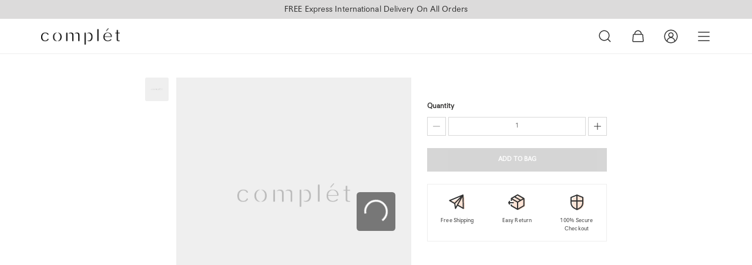

--- FILE ---
content_type: text/html; charset=utf-8
request_url: https://complet-o.com/product-jade-raspberry
body_size: 21858
content:
<!DOCTYPE html><html lang="en"><head><link rel="dns-prefetch" href="https://complet-o.com"/><link rel="stylesheet" data-href="https://fonts.googleapis.com/css?family=Roboto:300,400,500,700&amp;display=swap"/><link rel="stylesheet" data-href="https://fonts.googleapis.com/css?family=Merriweather+Sans:300,400,500,700&amp;display=swap"/><link rel="stylesheet" href="https://fonts.googleapis.com/icon?family=Material+Icons"/><link rel="stylesheet" href="https://media.tijn.co/font/AvusPro-Regular.css"/><noscript><img height="1" width="1" style="display:none" src="https://www.facebook.com/tr?id=189992806651572&amp;ev=PageView&amp;noscript=1"/></noscript><meta name="google-site-verification" content="UeAN2Jf_wUT8WcXHJ9c8ZkVKPQw8rsAMfTDuDkEZ2GY"/><script async="">
              if (localStorage['gtag.consent.option'] !== undefined) {
                const option = JSON.parse(localStorage['gtag.consent.option']);
                gtag('consent', 'update', option);
              }
            </script><script async="">
            document.addEventListener('click', (e) => {
              
              if(e.target.id == 'ACCEPT') {
                const option = {
                  'analytics_storage': 'granted',
                  'ad_storage': 'granted',
                  'ad_user_data': 'granted',
                  'ad_personalization': 'granted'
                };
                gtag('consent', 'update', option);
                localStorage['gtag.consent.option'] = JSON.stringify(option);
              }

              if(e.target.id == 'REJECT') {
                const option = {
                  'analytics_storage': 'denied',
                  'ad_storage': 'denied',
                  'ad_user_data': 'denied',
                  'ad_personalization': 'denied'
                };
                gtag('consent', 'update', option);
                localStorage['gtag.consent.option'] = JSON.stringify(option);
              }
              
            })
            </script><script async="">
                            window._gaq = window._gaq || [];
                             _gaq.push(['_setAccount', 'G-EJYRS1PQW8']);
                          </script><script async="">
                            let GUID = localStorage.getItem("gtag_id")
                            window.dataLayer = window.dataLayer || [];
                            function gtag(){
                              dataLayer.push(arguments);
                              dataLayer.push({
                                user_id: GUID
                              })
                            }
                            gtag('js', new Date());
                            gtag('consent', 'default', { 
                              'ad_storage': 'denied',
                              'ad_user_data': 'denied',
                              'ad_personalization': 'denied',
                              'analytics_storage': 'denied',
                              'wait_for_update': 500, 
                              'region': ['AT', 'BE', 'BG', 'CY', 'CZ', 'DE', 'DK', 'EE', 'ES', 'FI', 'FR', 'GR', 'HR', 'HU', 'IE', 'IS', 'IT', 'LI', 'LT', 'LU', 'LV', 'MT', 'NL', 'NO', 'PL', 'PT', 'RO', 'SE', 'SI', 'SK']
                            });
                            gtag('consent', 'default', {
                              'ad_storage': 'granted',
                              'ad_user_data': 'granted',
                              'ad_personalization': 'granted',
                              'analytics_storage': 'granted',
                            });
                            gtag('set', 'url_passthrough', true); 
                            gtag('set', 'ads_data_redaction', true); 

                            gtag('config', 'G-EJYRS1PQW8', {
                              page_path: window.location.pathname+window.location.search,
                              'allow_enhanced_conversions': true
                            }); 

                            if('AW-10797479591'!=='undefined'){
                              gtag('config', 'AW-10797479591',{'allow_enhanced_conversions':true})
                            }
                            
                            if('undefined'!=='undefined'){
                              gtag('config', 'undefined',{'allow_enhanced_conversions':true})
                            }

                            if('undefined'!=='undefined'){
                              gtag('config', 'undefined',{'allow_enhanced_conversions':true})
                            }
                            var enhanced_conversion_data;

                            // GA4 enhanced_conversions
                            if(window.location.href.includes('Paysuccess')) {
                              const email = localStorage.getItem('email')
                              gtag('set', 'user_data', {
                                  'email': email
                              })
                              gtag('set', {
                                user_data: {'email': email}
                              })
                          }
                          </script><script async="">
                    !function(f,b,e,v,n,t,s)
                    {if(f.fbq)return;n=f.fbq=function(){n.callMethod?
                        n.callMethod.apply(n,arguments):n.queue.push(arguments)};
                        if(!f._fbq)f._fbq=n;n.push=n;n.loaded=!0;n.version='2.0';
                        n.queue=[];t=b.createElement(e);t.async=!0;
                        t.src=v;s=b.getElementsByTagName(e)[0];
                        s.parentNode.insertBefore(t,s)}(window, document,'script',
                    'https://connect.facebook.net/en_US/fbevents.js');
                    fbq('init', 189992806651572);
                    </script><script type="text/javascript" async="" src="https://cdn.reamaze.com/assets/reamaze.js"></script><script async="">var _support = _support || { 'ui': {}, 'user': {} };
                  _support['account'] = 'heywind';
                  _support['ui']['contactMode'] = 'default';
                  _support['ui']['enableKb'] = 'true';
                  _support['ui']['styles'] = {
                    widgetColor: 'rgba(215,184,119,1)',
                    gradient: true,
                  };
                  _support['ui']['shoutboxFacesMode'] = "default";
                  _support['ui']['shoutboxHeaderLogo'] = true;
                  _support['ui']['widget'] = {
                    displayOn: 'all',
                    fontSize: 'default',
                    allowBotProcessing: true,
                    label: false,
                    position: 'bottom-right',
                    size: '56',
                    mobilePosition:'bottom-left',
                    mobileSize: '40'
                  };


                  _support['apps'] = {
                    faq: {"enabled":true,"header":"Find the answers you need in our FAQ","placeholder":"Search our FAQ"},
                    recentConversations: {"header":"Recent Conversations"},
                    orders: {}
                  };
                
                
                  let reamaze_user=JSON.parse(localStorage.getItem('reamaze_user')||'{}');
                  if(reamaze_user?.id){
                    _support['user'] = {
                      id: reamaze_user?.id,
                      email:reamaze_user?.email,
                      name:reamaze_user?.firstName+(reamaze_user?.lastName? " "+reamaze_user?.lastName:""),
                    }
                  };
   
                  _support['unread_callback'] = function(data) {
                    // console.log('reamaze_unread_count',data.count);
                    localStorage.setItem('reamaze_unread_count',data.count);
                  };
                  </script><link rel="preconnect" href="https://fonts.gstatic.com" crossorigin /><meta charSet="utf-8"/><meta name="viewport" content="width=device-width, initial-scale=1.0, minimum-scale=1.0, maximum-scale=2.0, user-scalable=yes,viewport-fit=cover"/><meta name="theme-color" content="#fff"/><title>Jade Handbag in Raspberry Suede | Complet-O</title><meta name="description" content="Jade in Raspberry Suede | Explore our trendy range of handbags, including sophisticated totes, casual sling bags, cross-body bags and more. FREE worldwide shipping on all orders. | Complet-O"/><meta name="keywords" content="Women bags; shoulder bags; totes; cluchers; exotics; backpacks; luggage and travel; belt bag and cross-body bags; envelope bags; round top handle"/><meta name="next-head-count" content="6"/><link rel="preload" href="https://media.tijn.co/spacet_dev/TJ/_next/static/css/0d1baf1c0e528710e2e2.css" as="style"/><link rel="stylesheet" href="https://media.tijn.co/spacet_dev/TJ/_next/static/css/0d1baf1c0e528710e2e2.css" data-n-g=""/><noscript data-n-css=""></noscript><script defer="" nomodule="" src="https://media.tijn.co/spacet_dev/TJ/_next/static/chunks/polyfills-a40ef1678bae11e696dba45124eadd70.js"></script><script src="https://media.tijn.co/spacet_dev/TJ/_next/static/chunks/webpack-7ff1c796612d1877b72d.js" defer=""></script><script src="https://media.tijn.co/spacet_dev/TJ/_next/static/chunks/framework-b49176b54f5343499060.js" defer=""></script><script src="https://media.tijn.co/spacet_dev/TJ/_next/static/chunks/main-05589a1d15a54126aab1.js" defer=""></script><script src="https://media.tijn.co/spacet_dev/TJ/_next/static/chunks/pages/_app-88e3879f41a12dfbd3a9.js" defer=""></script><script src="https://media.tijn.co/spacet_dev/TJ/_next/static/chunks/pages/%5B...all%5D-08e8edb69d5553c610d4.js" defer=""></script><script src="https://media.tijn.co/spacet_dev/TJ/_next/static/VZpMMnLY8Kp7bzoy8q-aV/_buildManifest.js" defer=""></script><script src="https://media.tijn.co/spacet_dev/TJ/_next/static/VZpMMnLY8Kp7bzoy8q-aV/_ssgManifest.js" defer=""></script><style id="jss-server-side">html {
  box-sizing: border-box;
  -webkit-font-smoothing: antialiased;
  -moz-osx-font-smoothing: grayscale;
}
*, *::before, *::after {
  box-sizing: inherit;
}
strong, b {
  font-weight: 700;
}
body {
  color: rgba(0, 0, 0, 0.87);
  margin: 0;
  font-size: 1.4rem;
  font-family: "Roboto", "Helvetica", "Arial", sans-serif;
  font-weight: 400;
  line-height: 1.43;
  letter-spacing: 0.01071em;
  background-color: #fff;
}
@media print {
  body {
    background-color: #fff;
  }
}
  body::backdrop {
    background-color: #fff;
  }</style><style data-href="https://fonts.googleapis.com/css?family=Roboto:300,400,500,700&display=swap">@font-face{font-family:'Roboto';font-style:normal;font-weight:300;font-stretch:normal;font-display:swap;src:url(https://fonts.gstatic.com/l/font?kit=KFOMCnqEu92Fr1ME7kSn66aGLdTylUAMQXC89YmC2DPNWuaabVmUiAw&skey=a0a0114a1dcab3ac&v=v50) format('woff')}@font-face{font-family:'Roboto';font-style:normal;font-weight:400;font-stretch:normal;font-display:swap;src:url(https://fonts.gstatic.com/l/font?kit=KFOMCnqEu92Fr1ME7kSn66aGLdTylUAMQXC89YmC2DPNWubEbVmUiAw&skey=a0a0114a1dcab3ac&v=v50) format('woff')}@font-face{font-family:'Roboto';font-style:normal;font-weight:500;font-stretch:normal;font-display:swap;src:url(https://fonts.gstatic.com/l/font?kit=KFOMCnqEu92Fr1ME7kSn66aGLdTylUAMQXC89YmC2DPNWub2bVmUiAw&skey=a0a0114a1dcab3ac&v=v50) format('woff')}@font-face{font-family:'Roboto';font-style:normal;font-weight:700;font-stretch:normal;font-display:swap;src:url(https://fonts.gstatic.com/l/font?kit=KFOMCnqEu92Fr1ME7kSn66aGLdTylUAMQXC89YmC2DPNWuYjalmUiAw&skey=a0a0114a1dcab3ac&v=v50) format('woff')}@font-face{font-family:'Roboto';font-style:normal;font-weight:300;font-stretch:100%;font-display:swap;src:url(https://fonts.gstatic.com/s/roboto/v50/KFO7CnqEu92Fr1ME7kSn66aGLdTylUAMa3GUBHMdazTgWw.woff2) format('woff2');unicode-range:U+0460-052F,U+1C80-1C8A,U+20B4,U+2DE0-2DFF,U+A640-A69F,U+FE2E-FE2F}@font-face{font-family:'Roboto';font-style:normal;font-weight:300;font-stretch:100%;font-display:swap;src:url(https://fonts.gstatic.com/s/roboto/v50/KFO7CnqEu92Fr1ME7kSn66aGLdTylUAMa3iUBHMdazTgWw.woff2) format('woff2');unicode-range:U+0301,U+0400-045F,U+0490-0491,U+04B0-04B1,U+2116}@font-face{font-family:'Roboto';font-style:normal;font-weight:300;font-stretch:100%;font-display:swap;src:url(https://fonts.gstatic.com/s/roboto/v50/KFO7CnqEu92Fr1ME7kSn66aGLdTylUAMa3CUBHMdazTgWw.woff2) format('woff2');unicode-range:U+1F00-1FFF}@font-face{font-family:'Roboto';font-style:normal;font-weight:300;font-stretch:100%;font-display:swap;src:url(https://fonts.gstatic.com/s/roboto/v50/KFO7CnqEu92Fr1ME7kSn66aGLdTylUAMa3-UBHMdazTgWw.woff2) format('woff2');unicode-range:U+0370-0377,U+037A-037F,U+0384-038A,U+038C,U+038E-03A1,U+03A3-03FF}@font-face{font-family:'Roboto';font-style:normal;font-weight:300;font-stretch:100%;font-display:swap;src:url(https://fonts.gstatic.com/s/roboto/v50/KFO7CnqEu92Fr1ME7kSn66aGLdTylUAMawCUBHMdazTgWw.woff2) format('woff2');unicode-range:U+0302-0303,U+0305,U+0307-0308,U+0310,U+0312,U+0315,U+031A,U+0326-0327,U+032C,U+032F-0330,U+0332-0333,U+0338,U+033A,U+0346,U+034D,U+0391-03A1,U+03A3-03A9,U+03B1-03C9,U+03D1,U+03D5-03D6,U+03F0-03F1,U+03F4-03F5,U+2016-2017,U+2034-2038,U+203C,U+2040,U+2043,U+2047,U+2050,U+2057,U+205F,U+2070-2071,U+2074-208E,U+2090-209C,U+20D0-20DC,U+20E1,U+20E5-20EF,U+2100-2112,U+2114-2115,U+2117-2121,U+2123-214F,U+2190,U+2192,U+2194-21AE,U+21B0-21E5,U+21F1-21F2,U+21F4-2211,U+2213-2214,U+2216-22FF,U+2308-230B,U+2310,U+2319,U+231C-2321,U+2336-237A,U+237C,U+2395,U+239B-23B7,U+23D0,U+23DC-23E1,U+2474-2475,U+25AF,U+25B3,U+25B7,U+25BD,U+25C1,U+25CA,U+25CC,U+25FB,U+266D-266F,U+27C0-27FF,U+2900-2AFF,U+2B0E-2B11,U+2B30-2B4C,U+2BFE,U+3030,U+FF5B,U+FF5D,U+1D400-1D7FF,U+1EE00-1EEFF}@font-face{font-family:'Roboto';font-style:normal;font-weight:300;font-stretch:100%;font-display:swap;src:url(https://fonts.gstatic.com/s/roboto/v50/KFO7CnqEu92Fr1ME7kSn66aGLdTylUAMaxKUBHMdazTgWw.woff2) format('woff2');unicode-range:U+0001-000C,U+000E-001F,U+007F-009F,U+20DD-20E0,U+20E2-20E4,U+2150-218F,U+2190,U+2192,U+2194-2199,U+21AF,U+21E6-21F0,U+21F3,U+2218-2219,U+2299,U+22C4-22C6,U+2300-243F,U+2440-244A,U+2460-24FF,U+25A0-27BF,U+2800-28FF,U+2921-2922,U+2981,U+29BF,U+29EB,U+2B00-2BFF,U+4DC0-4DFF,U+FFF9-FFFB,U+10140-1018E,U+10190-1019C,U+101A0,U+101D0-101FD,U+102E0-102FB,U+10E60-10E7E,U+1D2C0-1D2D3,U+1D2E0-1D37F,U+1F000-1F0FF,U+1F100-1F1AD,U+1F1E6-1F1FF,U+1F30D-1F30F,U+1F315,U+1F31C,U+1F31E,U+1F320-1F32C,U+1F336,U+1F378,U+1F37D,U+1F382,U+1F393-1F39F,U+1F3A7-1F3A8,U+1F3AC-1F3AF,U+1F3C2,U+1F3C4-1F3C6,U+1F3CA-1F3CE,U+1F3D4-1F3E0,U+1F3ED,U+1F3F1-1F3F3,U+1F3F5-1F3F7,U+1F408,U+1F415,U+1F41F,U+1F426,U+1F43F,U+1F441-1F442,U+1F444,U+1F446-1F449,U+1F44C-1F44E,U+1F453,U+1F46A,U+1F47D,U+1F4A3,U+1F4B0,U+1F4B3,U+1F4B9,U+1F4BB,U+1F4BF,U+1F4C8-1F4CB,U+1F4D6,U+1F4DA,U+1F4DF,U+1F4E3-1F4E6,U+1F4EA-1F4ED,U+1F4F7,U+1F4F9-1F4FB,U+1F4FD-1F4FE,U+1F503,U+1F507-1F50B,U+1F50D,U+1F512-1F513,U+1F53E-1F54A,U+1F54F-1F5FA,U+1F610,U+1F650-1F67F,U+1F687,U+1F68D,U+1F691,U+1F694,U+1F698,U+1F6AD,U+1F6B2,U+1F6B9-1F6BA,U+1F6BC,U+1F6C6-1F6CF,U+1F6D3-1F6D7,U+1F6E0-1F6EA,U+1F6F0-1F6F3,U+1F6F7-1F6FC,U+1F700-1F7FF,U+1F800-1F80B,U+1F810-1F847,U+1F850-1F859,U+1F860-1F887,U+1F890-1F8AD,U+1F8B0-1F8BB,U+1F8C0-1F8C1,U+1F900-1F90B,U+1F93B,U+1F946,U+1F984,U+1F996,U+1F9E9,U+1FA00-1FA6F,U+1FA70-1FA7C,U+1FA80-1FA89,U+1FA8F-1FAC6,U+1FACE-1FADC,U+1FADF-1FAE9,U+1FAF0-1FAF8,U+1FB00-1FBFF}@font-face{font-family:'Roboto';font-style:normal;font-weight:300;font-stretch:100%;font-display:swap;src:url(https://fonts.gstatic.com/s/roboto/v50/KFO7CnqEu92Fr1ME7kSn66aGLdTylUAMa3OUBHMdazTgWw.woff2) format('woff2');unicode-range:U+0102-0103,U+0110-0111,U+0128-0129,U+0168-0169,U+01A0-01A1,U+01AF-01B0,U+0300-0301,U+0303-0304,U+0308-0309,U+0323,U+0329,U+1EA0-1EF9,U+20AB}@font-face{font-family:'Roboto';font-style:normal;font-weight:300;font-stretch:100%;font-display:swap;src:url(https://fonts.gstatic.com/s/roboto/v50/KFO7CnqEu92Fr1ME7kSn66aGLdTylUAMa3KUBHMdazTgWw.woff2) format('woff2');unicode-range:U+0100-02BA,U+02BD-02C5,U+02C7-02CC,U+02CE-02D7,U+02DD-02FF,U+0304,U+0308,U+0329,U+1D00-1DBF,U+1E00-1E9F,U+1EF2-1EFF,U+2020,U+20A0-20AB,U+20AD-20C0,U+2113,U+2C60-2C7F,U+A720-A7FF}@font-face{font-family:'Roboto';font-style:normal;font-weight:300;font-stretch:100%;font-display:swap;src:url(https://fonts.gstatic.com/s/roboto/v50/KFO7CnqEu92Fr1ME7kSn66aGLdTylUAMa3yUBHMdazQ.woff2) format('woff2');unicode-range:U+0000-00FF,U+0131,U+0152-0153,U+02BB-02BC,U+02C6,U+02DA,U+02DC,U+0304,U+0308,U+0329,U+2000-206F,U+20AC,U+2122,U+2191,U+2193,U+2212,U+2215,U+FEFF,U+FFFD}@font-face{font-family:'Roboto';font-style:normal;font-weight:400;font-stretch:100%;font-display:swap;src:url(https://fonts.gstatic.com/s/roboto/v50/KFO7CnqEu92Fr1ME7kSn66aGLdTylUAMa3GUBHMdazTgWw.woff2) format('woff2');unicode-range:U+0460-052F,U+1C80-1C8A,U+20B4,U+2DE0-2DFF,U+A640-A69F,U+FE2E-FE2F}@font-face{font-family:'Roboto';font-style:normal;font-weight:400;font-stretch:100%;font-display:swap;src:url(https://fonts.gstatic.com/s/roboto/v50/KFO7CnqEu92Fr1ME7kSn66aGLdTylUAMa3iUBHMdazTgWw.woff2) format('woff2');unicode-range:U+0301,U+0400-045F,U+0490-0491,U+04B0-04B1,U+2116}@font-face{font-family:'Roboto';font-style:normal;font-weight:400;font-stretch:100%;font-display:swap;src:url(https://fonts.gstatic.com/s/roboto/v50/KFO7CnqEu92Fr1ME7kSn66aGLdTylUAMa3CUBHMdazTgWw.woff2) format('woff2');unicode-range:U+1F00-1FFF}@font-face{font-family:'Roboto';font-style:normal;font-weight:400;font-stretch:100%;font-display:swap;src:url(https://fonts.gstatic.com/s/roboto/v50/KFO7CnqEu92Fr1ME7kSn66aGLdTylUAMa3-UBHMdazTgWw.woff2) format('woff2');unicode-range:U+0370-0377,U+037A-037F,U+0384-038A,U+038C,U+038E-03A1,U+03A3-03FF}@font-face{font-family:'Roboto';font-style:normal;font-weight:400;font-stretch:100%;font-display:swap;src:url(https://fonts.gstatic.com/s/roboto/v50/KFO7CnqEu92Fr1ME7kSn66aGLdTylUAMawCUBHMdazTgWw.woff2) format('woff2');unicode-range:U+0302-0303,U+0305,U+0307-0308,U+0310,U+0312,U+0315,U+031A,U+0326-0327,U+032C,U+032F-0330,U+0332-0333,U+0338,U+033A,U+0346,U+034D,U+0391-03A1,U+03A3-03A9,U+03B1-03C9,U+03D1,U+03D5-03D6,U+03F0-03F1,U+03F4-03F5,U+2016-2017,U+2034-2038,U+203C,U+2040,U+2043,U+2047,U+2050,U+2057,U+205F,U+2070-2071,U+2074-208E,U+2090-209C,U+20D0-20DC,U+20E1,U+20E5-20EF,U+2100-2112,U+2114-2115,U+2117-2121,U+2123-214F,U+2190,U+2192,U+2194-21AE,U+21B0-21E5,U+21F1-21F2,U+21F4-2211,U+2213-2214,U+2216-22FF,U+2308-230B,U+2310,U+2319,U+231C-2321,U+2336-237A,U+237C,U+2395,U+239B-23B7,U+23D0,U+23DC-23E1,U+2474-2475,U+25AF,U+25B3,U+25B7,U+25BD,U+25C1,U+25CA,U+25CC,U+25FB,U+266D-266F,U+27C0-27FF,U+2900-2AFF,U+2B0E-2B11,U+2B30-2B4C,U+2BFE,U+3030,U+FF5B,U+FF5D,U+1D400-1D7FF,U+1EE00-1EEFF}@font-face{font-family:'Roboto';font-style:normal;font-weight:400;font-stretch:100%;font-display:swap;src:url(https://fonts.gstatic.com/s/roboto/v50/KFO7CnqEu92Fr1ME7kSn66aGLdTylUAMaxKUBHMdazTgWw.woff2) format('woff2');unicode-range:U+0001-000C,U+000E-001F,U+007F-009F,U+20DD-20E0,U+20E2-20E4,U+2150-218F,U+2190,U+2192,U+2194-2199,U+21AF,U+21E6-21F0,U+21F3,U+2218-2219,U+2299,U+22C4-22C6,U+2300-243F,U+2440-244A,U+2460-24FF,U+25A0-27BF,U+2800-28FF,U+2921-2922,U+2981,U+29BF,U+29EB,U+2B00-2BFF,U+4DC0-4DFF,U+FFF9-FFFB,U+10140-1018E,U+10190-1019C,U+101A0,U+101D0-101FD,U+102E0-102FB,U+10E60-10E7E,U+1D2C0-1D2D3,U+1D2E0-1D37F,U+1F000-1F0FF,U+1F100-1F1AD,U+1F1E6-1F1FF,U+1F30D-1F30F,U+1F315,U+1F31C,U+1F31E,U+1F320-1F32C,U+1F336,U+1F378,U+1F37D,U+1F382,U+1F393-1F39F,U+1F3A7-1F3A8,U+1F3AC-1F3AF,U+1F3C2,U+1F3C4-1F3C6,U+1F3CA-1F3CE,U+1F3D4-1F3E0,U+1F3ED,U+1F3F1-1F3F3,U+1F3F5-1F3F7,U+1F408,U+1F415,U+1F41F,U+1F426,U+1F43F,U+1F441-1F442,U+1F444,U+1F446-1F449,U+1F44C-1F44E,U+1F453,U+1F46A,U+1F47D,U+1F4A3,U+1F4B0,U+1F4B3,U+1F4B9,U+1F4BB,U+1F4BF,U+1F4C8-1F4CB,U+1F4D6,U+1F4DA,U+1F4DF,U+1F4E3-1F4E6,U+1F4EA-1F4ED,U+1F4F7,U+1F4F9-1F4FB,U+1F4FD-1F4FE,U+1F503,U+1F507-1F50B,U+1F50D,U+1F512-1F513,U+1F53E-1F54A,U+1F54F-1F5FA,U+1F610,U+1F650-1F67F,U+1F687,U+1F68D,U+1F691,U+1F694,U+1F698,U+1F6AD,U+1F6B2,U+1F6B9-1F6BA,U+1F6BC,U+1F6C6-1F6CF,U+1F6D3-1F6D7,U+1F6E0-1F6EA,U+1F6F0-1F6F3,U+1F6F7-1F6FC,U+1F700-1F7FF,U+1F800-1F80B,U+1F810-1F847,U+1F850-1F859,U+1F860-1F887,U+1F890-1F8AD,U+1F8B0-1F8BB,U+1F8C0-1F8C1,U+1F900-1F90B,U+1F93B,U+1F946,U+1F984,U+1F996,U+1F9E9,U+1FA00-1FA6F,U+1FA70-1FA7C,U+1FA80-1FA89,U+1FA8F-1FAC6,U+1FACE-1FADC,U+1FADF-1FAE9,U+1FAF0-1FAF8,U+1FB00-1FBFF}@font-face{font-family:'Roboto';font-style:normal;font-weight:400;font-stretch:100%;font-display:swap;src:url(https://fonts.gstatic.com/s/roboto/v50/KFO7CnqEu92Fr1ME7kSn66aGLdTylUAMa3OUBHMdazTgWw.woff2) format('woff2');unicode-range:U+0102-0103,U+0110-0111,U+0128-0129,U+0168-0169,U+01A0-01A1,U+01AF-01B0,U+0300-0301,U+0303-0304,U+0308-0309,U+0323,U+0329,U+1EA0-1EF9,U+20AB}@font-face{font-family:'Roboto';font-style:normal;font-weight:400;font-stretch:100%;font-display:swap;src:url(https://fonts.gstatic.com/s/roboto/v50/KFO7CnqEu92Fr1ME7kSn66aGLdTylUAMa3KUBHMdazTgWw.woff2) format('woff2');unicode-range:U+0100-02BA,U+02BD-02C5,U+02C7-02CC,U+02CE-02D7,U+02DD-02FF,U+0304,U+0308,U+0329,U+1D00-1DBF,U+1E00-1E9F,U+1EF2-1EFF,U+2020,U+20A0-20AB,U+20AD-20C0,U+2113,U+2C60-2C7F,U+A720-A7FF}@font-face{font-family:'Roboto';font-style:normal;font-weight:400;font-stretch:100%;font-display:swap;src:url(https://fonts.gstatic.com/s/roboto/v50/KFO7CnqEu92Fr1ME7kSn66aGLdTylUAMa3yUBHMdazQ.woff2) format('woff2');unicode-range:U+0000-00FF,U+0131,U+0152-0153,U+02BB-02BC,U+02C6,U+02DA,U+02DC,U+0304,U+0308,U+0329,U+2000-206F,U+20AC,U+2122,U+2191,U+2193,U+2212,U+2215,U+FEFF,U+FFFD}@font-face{font-family:'Roboto';font-style:normal;font-weight:500;font-stretch:100%;font-display:swap;src:url(https://fonts.gstatic.com/s/roboto/v50/KFO7CnqEu92Fr1ME7kSn66aGLdTylUAMa3GUBHMdazTgWw.woff2) format('woff2');unicode-range:U+0460-052F,U+1C80-1C8A,U+20B4,U+2DE0-2DFF,U+A640-A69F,U+FE2E-FE2F}@font-face{font-family:'Roboto';font-style:normal;font-weight:500;font-stretch:100%;font-display:swap;src:url(https://fonts.gstatic.com/s/roboto/v50/KFO7CnqEu92Fr1ME7kSn66aGLdTylUAMa3iUBHMdazTgWw.woff2) format('woff2');unicode-range:U+0301,U+0400-045F,U+0490-0491,U+04B0-04B1,U+2116}@font-face{font-family:'Roboto';font-style:normal;font-weight:500;font-stretch:100%;font-display:swap;src:url(https://fonts.gstatic.com/s/roboto/v50/KFO7CnqEu92Fr1ME7kSn66aGLdTylUAMa3CUBHMdazTgWw.woff2) format('woff2');unicode-range:U+1F00-1FFF}@font-face{font-family:'Roboto';font-style:normal;font-weight:500;font-stretch:100%;font-display:swap;src:url(https://fonts.gstatic.com/s/roboto/v50/KFO7CnqEu92Fr1ME7kSn66aGLdTylUAMa3-UBHMdazTgWw.woff2) format('woff2');unicode-range:U+0370-0377,U+037A-037F,U+0384-038A,U+038C,U+038E-03A1,U+03A3-03FF}@font-face{font-family:'Roboto';font-style:normal;font-weight:500;font-stretch:100%;font-display:swap;src:url(https://fonts.gstatic.com/s/roboto/v50/KFO7CnqEu92Fr1ME7kSn66aGLdTylUAMawCUBHMdazTgWw.woff2) format('woff2');unicode-range:U+0302-0303,U+0305,U+0307-0308,U+0310,U+0312,U+0315,U+031A,U+0326-0327,U+032C,U+032F-0330,U+0332-0333,U+0338,U+033A,U+0346,U+034D,U+0391-03A1,U+03A3-03A9,U+03B1-03C9,U+03D1,U+03D5-03D6,U+03F0-03F1,U+03F4-03F5,U+2016-2017,U+2034-2038,U+203C,U+2040,U+2043,U+2047,U+2050,U+2057,U+205F,U+2070-2071,U+2074-208E,U+2090-209C,U+20D0-20DC,U+20E1,U+20E5-20EF,U+2100-2112,U+2114-2115,U+2117-2121,U+2123-214F,U+2190,U+2192,U+2194-21AE,U+21B0-21E5,U+21F1-21F2,U+21F4-2211,U+2213-2214,U+2216-22FF,U+2308-230B,U+2310,U+2319,U+231C-2321,U+2336-237A,U+237C,U+2395,U+239B-23B7,U+23D0,U+23DC-23E1,U+2474-2475,U+25AF,U+25B3,U+25B7,U+25BD,U+25C1,U+25CA,U+25CC,U+25FB,U+266D-266F,U+27C0-27FF,U+2900-2AFF,U+2B0E-2B11,U+2B30-2B4C,U+2BFE,U+3030,U+FF5B,U+FF5D,U+1D400-1D7FF,U+1EE00-1EEFF}@font-face{font-family:'Roboto';font-style:normal;font-weight:500;font-stretch:100%;font-display:swap;src:url(https://fonts.gstatic.com/s/roboto/v50/KFO7CnqEu92Fr1ME7kSn66aGLdTylUAMaxKUBHMdazTgWw.woff2) format('woff2');unicode-range:U+0001-000C,U+000E-001F,U+007F-009F,U+20DD-20E0,U+20E2-20E4,U+2150-218F,U+2190,U+2192,U+2194-2199,U+21AF,U+21E6-21F0,U+21F3,U+2218-2219,U+2299,U+22C4-22C6,U+2300-243F,U+2440-244A,U+2460-24FF,U+25A0-27BF,U+2800-28FF,U+2921-2922,U+2981,U+29BF,U+29EB,U+2B00-2BFF,U+4DC0-4DFF,U+FFF9-FFFB,U+10140-1018E,U+10190-1019C,U+101A0,U+101D0-101FD,U+102E0-102FB,U+10E60-10E7E,U+1D2C0-1D2D3,U+1D2E0-1D37F,U+1F000-1F0FF,U+1F100-1F1AD,U+1F1E6-1F1FF,U+1F30D-1F30F,U+1F315,U+1F31C,U+1F31E,U+1F320-1F32C,U+1F336,U+1F378,U+1F37D,U+1F382,U+1F393-1F39F,U+1F3A7-1F3A8,U+1F3AC-1F3AF,U+1F3C2,U+1F3C4-1F3C6,U+1F3CA-1F3CE,U+1F3D4-1F3E0,U+1F3ED,U+1F3F1-1F3F3,U+1F3F5-1F3F7,U+1F408,U+1F415,U+1F41F,U+1F426,U+1F43F,U+1F441-1F442,U+1F444,U+1F446-1F449,U+1F44C-1F44E,U+1F453,U+1F46A,U+1F47D,U+1F4A3,U+1F4B0,U+1F4B3,U+1F4B9,U+1F4BB,U+1F4BF,U+1F4C8-1F4CB,U+1F4D6,U+1F4DA,U+1F4DF,U+1F4E3-1F4E6,U+1F4EA-1F4ED,U+1F4F7,U+1F4F9-1F4FB,U+1F4FD-1F4FE,U+1F503,U+1F507-1F50B,U+1F50D,U+1F512-1F513,U+1F53E-1F54A,U+1F54F-1F5FA,U+1F610,U+1F650-1F67F,U+1F687,U+1F68D,U+1F691,U+1F694,U+1F698,U+1F6AD,U+1F6B2,U+1F6B9-1F6BA,U+1F6BC,U+1F6C6-1F6CF,U+1F6D3-1F6D7,U+1F6E0-1F6EA,U+1F6F0-1F6F3,U+1F6F7-1F6FC,U+1F700-1F7FF,U+1F800-1F80B,U+1F810-1F847,U+1F850-1F859,U+1F860-1F887,U+1F890-1F8AD,U+1F8B0-1F8BB,U+1F8C0-1F8C1,U+1F900-1F90B,U+1F93B,U+1F946,U+1F984,U+1F996,U+1F9E9,U+1FA00-1FA6F,U+1FA70-1FA7C,U+1FA80-1FA89,U+1FA8F-1FAC6,U+1FACE-1FADC,U+1FADF-1FAE9,U+1FAF0-1FAF8,U+1FB00-1FBFF}@font-face{font-family:'Roboto';font-style:normal;font-weight:500;font-stretch:100%;font-display:swap;src:url(https://fonts.gstatic.com/s/roboto/v50/KFO7CnqEu92Fr1ME7kSn66aGLdTylUAMa3OUBHMdazTgWw.woff2) format('woff2');unicode-range:U+0102-0103,U+0110-0111,U+0128-0129,U+0168-0169,U+01A0-01A1,U+01AF-01B0,U+0300-0301,U+0303-0304,U+0308-0309,U+0323,U+0329,U+1EA0-1EF9,U+20AB}@font-face{font-family:'Roboto';font-style:normal;font-weight:500;font-stretch:100%;font-display:swap;src:url(https://fonts.gstatic.com/s/roboto/v50/KFO7CnqEu92Fr1ME7kSn66aGLdTylUAMa3KUBHMdazTgWw.woff2) format('woff2');unicode-range:U+0100-02BA,U+02BD-02C5,U+02C7-02CC,U+02CE-02D7,U+02DD-02FF,U+0304,U+0308,U+0329,U+1D00-1DBF,U+1E00-1E9F,U+1EF2-1EFF,U+2020,U+20A0-20AB,U+20AD-20C0,U+2113,U+2C60-2C7F,U+A720-A7FF}@font-face{font-family:'Roboto';font-style:normal;font-weight:500;font-stretch:100%;font-display:swap;src:url(https://fonts.gstatic.com/s/roboto/v50/KFO7CnqEu92Fr1ME7kSn66aGLdTylUAMa3yUBHMdazQ.woff2) format('woff2');unicode-range:U+0000-00FF,U+0131,U+0152-0153,U+02BB-02BC,U+02C6,U+02DA,U+02DC,U+0304,U+0308,U+0329,U+2000-206F,U+20AC,U+2122,U+2191,U+2193,U+2212,U+2215,U+FEFF,U+FFFD}@font-face{font-family:'Roboto';font-style:normal;font-weight:700;font-stretch:100%;font-display:swap;src:url(https://fonts.gstatic.com/s/roboto/v50/KFO7CnqEu92Fr1ME7kSn66aGLdTylUAMa3GUBHMdazTgWw.woff2) format('woff2');unicode-range:U+0460-052F,U+1C80-1C8A,U+20B4,U+2DE0-2DFF,U+A640-A69F,U+FE2E-FE2F}@font-face{font-family:'Roboto';font-style:normal;font-weight:700;font-stretch:100%;font-display:swap;src:url(https://fonts.gstatic.com/s/roboto/v50/KFO7CnqEu92Fr1ME7kSn66aGLdTylUAMa3iUBHMdazTgWw.woff2) format('woff2');unicode-range:U+0301,U+0400-045F,U+0490-0491,U+04B0-04B1,U+2116}@font-face{font-family:'Roboto';font-style:normal;font-weight:700;font-stretch:100%;font-display:swap;src:url(https://fonts.gstatic.com/s/roboto/v50/KFO7CnqEu92Fr1ME7kSn66aGLdTylUAMa3CUBHMdazTgWw.woff2) format('woff2');unicode-range:U+1F00-1FFF}@font-face{font-family:'Roboto';font-style:normal;font-weight:700;font-stretch:100%;font-display:swap;src:url(https://fonts.gstatic.com/s/roboto/v50/KFO7CnqEu92Fr1ME7kSn66aGLdTylUAMa3-UBHMdazTgWw.woff2) format('woff2');unicode-range:U+0370-0377,U+037A-037F,U+0384-038A,U+038C,U+038E-03A1,U+03A3-03FF}@font-face{font-family:'Roboto';font-style:normal;font-weight:700;font-stretch:100%;font-display:swap;src:url(https://fonts.gstatic.com/s/roboto/v50/KFO7CnqEu92Fr1ME7kSn66aGLdTylUAMawCUBHMdazTgWw.woff2) format('woff2');unicode-range:U+0302-0303,U+0305,U+0307-0308,U+0310,U+0312,U+0315,U+031A,U+0326-0327,U+032C,U+032F-0330,U+0332-0333,U+0338,U+033A,U+0346,U+034D,U+0391-03A1,U+03A3-03A9,U+03B1-03C9,U+03D1,U+03D5-03D6,U+03F0-03F1,U+03F4-03F5,U+2016-2017,U+2034-2038,U+203C,U+2040,U+2043,U+2047,U+2050,U+2057,U+205F,U+2070-2071,U+2074-208E,U+2090-209C,U+20D0-20DC,U+20E1,U+20E5-20EF,U+2100-2112,U+2114-2115,U+2117-2121,U+2123-214F,U+2190,U+2192,U+2194-21AE,U+21B0-21E5,U+21F1-21F2,U+21F4-2211,U+2213-2214,U+2216-22FF,U+2308-230B,U+2310,U+2319,U+231C-2321,U+2336-237A,U+237C,U+2395,U+239B-23B7,U+23D0,U+23DC-23E1,U+2474-2475,U+25AF,U+25B3,U+25B7,U+25BD,U+25C1,U+25CA,U+25CC,U+25FB,U+266D-266F,U+27C0-27FF,U+2900-2AFF,U+2B0E-2B11,U+2B30-2B4C,U+2BFE,U+3030,U+FF5B,U+FF5D,U+1D400-1D7FF,U+1EE00-1EEFF}@font-face{font-family:'Roboto';font-style:normal;font-weight:700;font-stretch:100%;font-display:swap;src:url(https://fonts.gstatic.com/s/roboto/v50/KFO7CnqEu92Fr1ME7kSn66aGLdTylUAMaxKUBHMdazTgWw.woff2) format('woff2');unicode-range:U+0001-000C,U+000E-001F,U+007F-009F,U+20DD-20E0,U+20E2-20E4,U+2150-218F,U+2190,U+2192,U+2194-2199,U+21AF,U+21E6-21F0,U+21F3,U+2218-2219,U+2299,U+22C4-22C6,U+2300-243F,U+2440-244A,U+2460-24FF,U+25A0-27BF,U+2800-28FF,U+2921-2922,U+2981,U+29BF,U+29EB,U+2B00-2BFF,U+4DC0-4DFF,U+FFF9-FFFB,U+10140-1018E,U+10190-1019C,U+101A0,U+101D0-101FD,U+102E0-102FB,U+10E60-10E7E,U+1D2C0-1D2D3,U+1D2E0-1D37F,U+1F000-1F0FF,U+1F100-1F1AD,U+1F1E6-1F1FF,U+1F30D-1F30F,U+1F315,U+1F31C,U+1F31E,U+1F320-1F32C,U+1F336,U+1F378,U+1F37D,U+1F382,U+1F393-1F39F,U+1F3A7-1F3A8,U+1F3AC-1F3AF,U+1F3C2,U+1F3C4-1F3C6,U+1F3CA-1F3CE,U+1F3D4-1F3E0,U+1F3ED,U+1F3F1-1F3F3,U+1F3F5-1F3F7,U+1F408,U+1F415,U+1F41F,U+1F426,U+1F43F,U+1F441-1F442,U+1F444,U+1F446-1F449,U+1F44C-1F44E,U+1F453,U+1F46A,U+1F47D,U+1F4A3,U+1F4B0,U+1F4B3,U+1F4B9,U+1F4BB,U+1F4BF,U+1F4C8-1F4CB,U+1F4D6,U+1F4DA,U+1F4DF,U+1F4E3-1F4E6,U+1F4EA-1F4ED,U+1F4F7,U+1F4F9-1F4FB,U+1F4FD-1F4FE,U+1F503,U+1F507-1F50B,U+1F50D,U+1F512-1F513,U+1F53E-1F54A,U+1F54F-1F5FA,U+1F610,U+1F650-1F67F,U+1F687,U+1F68D,U+1F691,U+1F694,U+1F698,U+1F6AD,U+1F6B2,U+1F6B9-1F6BA,U+1F6BC,U+1F6C6-1F6CF,U+1F6D3-1F6D7,U+1F6E0-1F6EA,U+1F6F0-1F6F3,U+1F6F7-1F6FC,U+1F700-1F7FF,U+1F800-1F80B,U+1F810-1F847,U+1F850-1F859,U+1F860-1F887,U+1F890-1F8AD,U+1F8B0-1F8BB,U+1F8C0-1F8C1,U+1F900-1F90B,U+1F93B,U+1F946,U+1F984,U+1F996,U+1F9E9,U+1FA00-1FA6F,U+1FA70-1FA7C,U+1FA80-1FA89,U+1FA8F-1FAC6,U+1FACE-1FADC,U+1FADF-1FAE9,U+1FAF0-1FAF8,U+1FB00-1FBFF}@font-face{font-family:'Roboto';font-style:normal;font-weight:700;font-stretch:100%;font-display:swap;src:url(https://fonts.gstatic.com/s/roboto/v50/KFO7CnqEu92Fr1ME7kSn66aGLdTylUAMa3OUBHMdazTgWw.woff2) format('woff2');unicode-range:U+0102-0103,U+0110-0111,U+0128-0129,U+0168-0169,U+01A0-01A1,U+01AF-01B0,U+0300-0301,U+0303-0304,U+0308-0309,U+0323,U+0329,U+1EA0-1EF9,U+20AB}@font-face{font-family:'Roboto';font-style:normal;font-weight:700;font-stretch:100%;font-display:swap;src:url(https://fonts.gstatic.com/s/roboto/v50/KFO7CnqEu92Fr1ME7kSn66aGLdTylUAMa3KUBHMdazTgWw.woff2) format('woff2');unicode-range:U+0100-02BA,U+02BD-02C5,U+02C7-02CC,U+02CE-02D7,U+02DD-02FF,U+0304,U+0308,U+0329,U+1D00-1DBF,U+1E00-1E9F,U+1EF2-1EFF,U+2020,U+20A0-20AB,U+20AD-20C0,U+2113,U+2C60-2C7F,U+A720-A7FF}@font-face{font-family:'Roboto';font-style:normal;font-weight:700;font-stretch:100%;font-display:swap;src:url(https://fonts.gstatic.com/s/roboto/v50/KFO7CnqEu92Fr1ME7kSn66aGLdTylUAMa3yUBHMdazQ.woff2) format('woff2');unicode-range:U+0000-00FF,U+0131,U+0152-0153,U+02BB-02BC,U+02C6,U+02DA,U+02DC,U+0304,U+0308,U+0329,U+2000-206F,U+20AC,U+2122,U+2191,U+2193,U+2212,U+2215,U+FEFF,U+FFFD}</style><style data-href="https://fonts.googleapis.com/css?family=Merriweather+Sans:300,400,500,700&display=swap">@font-face{font-family:'Merriweather Sans';font-style:normal;font-weight:300;font-display:swap;src:url(https://fonts.gstatic.com/l/font?kit=2-cO9IRs1JiJN1FRAMjTN5zd9vgsFF_5asQTb6hZ2JKZ_O4ViesB&skey=d5dbcab03e19f051&v=v28) format('woff')}@font-face{font-family:'Merriweather Sans';font-style:normal;font-weight:400;font-display:swap;src:url(https://fonts.gstatic.com/l/font?kit=2-cO9IRs1JiJN1FRAMjTN5zd9vgsFF_5asQTb6hZ2JKZou4ViesB&skey=d5dbcab03e19f051&v=v28) format('woff')}@font-face{font-family:'Merriweather Sans';font-style:normal;font-weight:500;font-display:swap;src:url(https://fonts.gstatic.com/l/font?kit=2-cO9IRs1JiJN1FRAMjTN5zd9vgsFF_5asQTb6hZ2JKZkO4ViesB&skey=d5dbcab03e19f051&v=v28) format('woff')}@font-face{font-family:'Merriweather Sans';font-style:normal;font-weight:700;font-display:swap;src:url(https://fonts.gstatic.com/l/font?kit=2-cO9IRs1JiJN1FRAMjTN5zd9vgsFF_5asQTb6hZ2JKZRekViesB&skey=d5dbcab03e19f051&v=v28) format('woff')}@font-face{font-family:'Merriweather Sans';font-style:normal;font-weight:300;font-display:swap;src:url(https://fonts.gstatic.com/s/merriweathersans/v28/2-c99IRs1JiJN1FRAMjTN5zd9vgsFHX4QjXp8Bte9ZM.woff2) format('woff2');unicode-range:U+0460-052F,U+1C80-1C8A,U+20B4,U+2DE0-2DFF,U+A640-A69F,U+FE2E-FE2F}@font-face{font-family:'Merriweather Sans';font-style:normal;font-weight:300;font-display:swap;src:url(https://fonts.gstatic.com/s/merriweathersans/v28/2-c99IRs1JiJN1FRAMjTN5zd9vgsFHX6QjXp8Bte9ZM.woff2) format('woff2');unicode-range:U+0102-0103,U+0110-0111,U+0128-0129,U+0168-0169,U+01A0-01A1,U+01AF-01B0,U+0300-0301,U+0303-0304,U+0308-0309,U+0323,U+0329,U+1EA0-1EF9,U+20AB}@font-face{font-family:'Merriweather Sans';font-style:normal;font-weight:300;font-display:swap;src:url(https://fonts.gstatic.com/s/merriweathersans/v28/2-c99IRs1JiJN1FRAMjTN5zd9vgsFHX7QjXp8Bte9ZM.woff2) format('woff2');unicode-range:U+0100-02BA,U+02BD-02C5,U+02C7-02CC,U+02CE-02D7,U+02DD-02FF,U+0304,U+0308,U+0329,U+1D00-1DBF,U+1E00-1E9F,U+1EF2-1EFF,U+2020,U+20A0-20AB,U+20AD-20C0,U+2113,U+2C60-2C7F,U+A720-A7FF}@font-face{font-family:'Merriweather Sans';font-style:normal;font-weight:300;font-display:swap;src:url(https://fonts.gstatic.com/s/merriweathersans/v28/2-c99IRs1JiJN1FRAMjTN5zd9vgsFHX1QjXp8Bte.woff2) format('woff2');unicode-range:U+0000-00FF,U+0131,U+0152-0153,U+02BB-02BC,U+02C6,U+02DA,U+02DC,U+0304,U+0308,U+0329,U+2000-206F,U+20AC,U+2122,U+2191,U+2193,U+2212,U+2215,U+FEFF,U+FFFD}@font-face{font-family:'Merriweather Sans';font-style:normal;font-weight:400;font-display:swap;src:url(https://fonts.gstatic.com/s/merriweathersans/v28/2-c99IRs1JiJN1FRAMjTN5zd9vgsFHX4QjXp8Bte9ZM.woff2) format('woff2');unicode-range:U+0460-052F,U+1C80-1C8A,U+20B4,U+2DE0-2DFF,U+A640-A69F,U+FE2E-FE2F}@font-face{font-family:'Merriweather Sans';font-style:normal;font-weight:400;font-display:swap;src:url(https://fonts.gstatic.com/s/merriweathersans/v28/2-c99IRs1JiJN1FRAMjTN5zd9vgsFHX6QjXp8Bte9ZM.woff2) format('woff2');unicode-range:U+0102-0103,U+0110-0111,U+0128-0129,U+0168-0169,U+01A0-01A1,U+01AF-01B0,U+0300-0301,U+0303-0304,U+0308-0309,U+0323,U+0329,U+1EA0-1EF9,U+20AB}@font-face{font-family:'Merriweather Sans';font-style:normal;font-weight:400;font-display:swap;src:url(https://fonts.gstatic.com/s/merriweathersans/v28/2-c99IRs1JiJN1FRAMjTN5zd9vgsFHX7QjXp8Bte9ZM.woff2) format('woff2');unicode-range:U+0100-02BA,U+02BD-02C5,U+02C7-02CC,U+02CE-02D7,U+02DD-02FF,U+0304,U+0308,U+0329,U+1D00-1DBF,U+1E00-1E9F,U+1EF2-1EFF,U+2020,U+20A0-20AB,U+20AD-20C0,U+2113,U+2C60-2C7F,U+A720-A7FF}@font-face{font-family:'Merriweather Sans';font-style:normal;font-weight:400;font-display:swap;src:url(https://fonts.gstatic.com/s/merriweathersans/v28/2-c99IRs1JiJN1FRAMjTN5zd9vgsFHX1QjXp8Bte.woff2) format('woff2');unicode-range:U+0000-00FF,U+0131,U+0152-0153,U+02BB-02BC,U+02C6,U+02DA,U+02DC,U+0304,U+0308,U+0329,U+2000-206F,U+20AC,U+2122,U+2191,U+2193,U+2212,U+2215,U+FEFF,U+FFFD}@font-face{font-family:'Merriweather Sans';font-style:normal;font-weight:500;font-display:swap;src:url(https://fonts.gstatic.com/s/merriweathersans/v28/2-c99IRs1JiJN1FRAMjTN5zd9vgsFHX4QjXp8Bte9ZM.woff2) format('woff2');unicode-range:U+0460-052F,U+1C80-1C8A,U+20B4,U+2DE0-2DFF,U+A640-A69F,U+FE2E-FE2F}@font-face{font-family:'Merriweather Sans';font-style:normal;font-weight:500;font-display:swap;src:url(https://fonts.gstatic.com/s/merriweathersans/v28/2-c99IRs1JiJN1FRAMjTN5zd9vgsFHX6QjXp8Bte9ZM.woff2) format('woff2');unicode-range:U+0102-0103,U+0110-0111,U+0128-0129,U+0168-0169,U+01A0-01A1,U+01AF-01B0,U+0300-0301,U+0303-0304,U+0308-0309,U+0323,U+0329,U+1EA0-1EF9,U+20AB}@font-face{font-family:'Merriweather Sans';font-style:normal;font-weight:500;font-display:swap;src:url(https://fonts.gstatic.com/s/merriweathersans/v28/2-c99IRs1JiJN1FRAMjTN5zd9vgsFHX7QjXp8Bte9ZM.woff2) format('woff2');unicode-range:U+0100-02BA,U+02BD-02C5,U+02C7-02CC,U+02CE-02D7,U+02DD-02FF,U+0304,U+0308,U+0329,U+1D00-1DBF,U+1E00-1E9F,U+1EF2-1EFF,U+2020,U+20A0-20AB,U+20AD-20C0,U+2113,U+2C60-2C7F,U+A720-A7FF}@font-face{font-family:'Merriweather Sans';font-style:normal;font-weight:500;font-display:swap;src:url(https://fonts.gstatic.com/s/merriweathersans/v28/2-c99IRs1JiJN1FRAMjTN5zd9vgsFHX1QjXp8Bte.woff2) format('woff2');unicode-range:U+0000-00FF,U+0131,U+0152-0153,U+02BB-02BC,U+02C6,U+02DA,U+02DC,U+0304,U+0308,U+0329,U+2000-206F,U+20AC,U+2122,U+2191,U+2193,U+2212,U+2215,U+FEFF,U+FFFD}@font-face{font-family:'Merriweather Sans';font-style:normal;font-weight:700;font-display:swap;src:url(https://fonts.gstatic.com/s/merriweathersans/v28/2-c99IRs1JiJN1FRAMjTN5zd9vgsFHX4QjXp8Bte9ZM.woff2) format('woff2');unicode-range:U+0460-052F,U+1C80-1C8A,U+20B4,U+2DE0-2DFF,U+A640-A69F,U+FE2E-FE2F}@font-face{font-family:'Merriweather Sans';font-style:normal;font-weight:700;font-display:swap;src:url(https://fonts.gstatic.com/s/merriweathersans/v28/2-c99IRs1JiJN1FRAMjTN5zd9vgsFHX6QjXp8Bte9ZM.woff2) format('woff2');unicode-range:U+0102-0103,U+0110-0111,U+0128-0129,U+0168-0169,U+01A0-01A1,U+01AF-01B0,U+0300-0301,U+0303-0304,U+0308-0309,U+0323,U+0329,U+1EA0-1EF9,U+20AB}@font-face{font-family:'Merriweather Sans';font-style:normal;font-weight:700;font-display:swap;src:url(https://fonts.gstatic.com/s/merriweathersans/v28/2-c99IRs1JiJN1FRAMjTN5zd9vgsFHX7QjXp8Bte9ZM.woff2) format('woff2');unicode-range:U+0100-02BA,U+02BD-02C5,U+02C7-02CC,U+02CE-02D7,U+02DD-02FF,U+0304,U+0308,U+0329,U+1D00-1DBF,U+1E00-1E9F,U+1EF2-1EFF,U+2020,U+20A0-20AB,U+20AD-20C0,U+2113,U+2C60-2C7F,U+A720-A7FF}@font-face{font-family:'Merriweather Sans';font-style:normal;font-weight:700;font-display:swap;src:url(https://fonts.gstatic.com/s/merriweathersans/v28/2-c99IRs1JiJN1FRAMjTN5zd9vgsFHX1QjXp8Bte.woff2) format('woff2');unicode-range:U+0000-00FF,U+0131,U+0152-0153,U+02BB-02BC,U+02C6,U+02DA,U+02DC,U+0304,U+0308,U+0329,U+2000-206F,U+20AC,U+2122,U+2191,U+2193,U+2212,U+2215,U+FEFF,U+FFFD}</style></head><body class="theme-complet"><div id="__next"></div><script id="__NEXT_DATA__" type="application/json">{"props":{"pageProps":{"$osObj":{"isTablet":false,"isPhone":false,"isAndroid":false,"isSymbian":false,"isWindowsPhone":false,"isPc":true,"isMac":true,"isH5":false},"ip":"18.216.168.3","seoData":{"__typename":"ProductVariantTranslation","metadataList":[],"seoDescription":"Jade in Raspberry Suede | Explore our trendy range of handbags, including sophisticated totes, casual sling bags, cross-body bags and more. FREE worldwide shipping on all orders. | Complet-O","seoKeyword":"Women bags; shoulder bags; totes; cluchers; exotics; backpacks; luggage and travel; belt bag and cross-body bags; envelope bags; round top handle","seoTitle":"Jade Handbag in Raspberry Suede | Complet-O"},"redirect":null,"customPageData":null,"countryLanguageData":{"shop":{"__typename":"Shop","availablePaymentGateways":[{"__typename":"PaymentGateway","config":[{"__typename":"GatewayConfigLine","field":"api_key","value":"pk_live_51JjJE6GSMGGtXTlyW4wcvtybyl4DfYMXEhFpM3gd5f7tqF1lAkWsATokVu6RYlOuZZ68We7gZbk5HzkCAPCz5jem004erwVVbo"},{"__typename":"GatewayConfigLine","field":"store_customer_card","value":"false"}],"currencies":["USD","EUR","GBP","CAD","AUD","CNY","JPY"],"id":"mirumee.payments.stripe","name":"Stripe"},{"__typename":"PaymentGateway","config":[{"__typename":"GatewayConfigLine","field":"client_id","value":"AQA7hfORtsJdXjrcYJZhQqordDyzr5b_dDe7RfmowV2hKW0Ju3LugR26AAl0XuDCxfOwbXhVY2RPKmh6"}],"currencies":["USD","EUR","GBP","CAD","AUD","JPY"],"id":"mirumee.payments.paypal","name":"Paypal"}],"countries":[{"__typename":"CountryDisplay","code":"US","country":"United States of America","defaultCurrency":"USD","defaultLanguage":"EN","paypalCode":"US","regions":[{"__typename":"RegionDisplay","code":"Alabama","name":"Alabama"},{"__typename":"RegionDisplay","code":"Alaska","name":"Alaska"},{"__typename":"RegionDisplay","code":"Arizona","name":"Arizona"},{"__typename":"RegionDisplay","code":"Arkansas","name":"Arkansas"},{"__typename":"RegionDisplay","code":"California","name":"California"},{"__typename":"RegionDisplay","code":"Colorado","name":"Colorado"},{"__typename":"RegionDisplay","code":"Connecticut","name":"Connecticut"},{"__typename":"RegionDisplay","code":"Delaware","name":"Delaware"},{"__typename":"RegionDisplay","code":"District of Columbia","name":"District of Columbia"},{"__typename":"RegionDisplay","code":"Florida","name":"Florida"},{"__typename":"RegionDisplay","code":"Georgia","name":"Georgia"},{"__typename":"RegionDisplay","code":"Hawaii","name":"Hawaii"},{"__typename":"RegionDisplay","code":"Idaho","name":"Idaho"},{"__typename":"RegionDisplay","code":"Illinois","name":"Illinois"},{"__typename":"RegionDisplay","code":"Indiana","name":"Indiana"},{"__typename":"RegionDisplay","code":"Iowa","name":"Iowa"},{"__typename":"RegionDisplay","code":"Kansas","name":"Kansas"},{"__typename":"RegionDisplay","code":"Kentucky","name":"Kentucky"},{"__typename":"RegionDisplay","code":"Louisiana","name":"Louisiana"},{"__typename":"RegionDisplay","code":"Maine","name":"Maine"},{"__typename":"RegionDisplay","code":"Maryland","name":"Maryland"},{"__typename":"RegionDisplay","code":"Massachusetts","name":"Massachusetts"},{"__typename":"RegionDisplay","code":"Michigan","name":"Michigan"},{"__typename":"RegionDisplay","code":"Minnesota","name":"Minnesota"},{"__typename":"RegionDisplay","code":"Mississippi","name":"Mississippi"},{"__typename":"RegionDisplay","code":"Missouri","name":"Missouri"},{"__typename":"RegionDisplay","code":"Montana","name":"Montana"},{"__typename":"RegionDisplay","code":"Nebraska","name":"Nebraska"},{"__typename":"RegionDisplay","code":"Nevada","name":"Nevada"},{"__typename":"RegionDisplay","code":"New Hampshire","name":"New Hampshire"},{"__typename":"RegionDisplay","code":"New Jersey","name":"New Jersey"},{"__typename":"RegionDisplay","code":"New Mexico","name":"New Mexico"},{"__typename":"RegionDisplay","code":"New York","name":"New York"},{"__typename":"RegionDisplay","code":"North Carolina","name":"North Carolina"},{"__typename":"RegionDisplay","code":"North Dakota","name":"North Dakota"},{"__typename":"RegionDisplay","code":"Ohio","name":"Ohio"},{"__typename":"RegionDisplay","code":"Oklahoma","name":"Oklahoma"},{"__typename":"RegionDisplay","code":"Oregon","name":"Oregon"},{"__typename":"RegionDisplay","code":"Pennsylvania","name":"Pennsylvania"},{"__typename":"RegionDisplay","code":"Rhode Island","name":"Rhode Island"},{"__typename":"RegionDisplay","code":"South Carolina","name":"South Carolina"},{"__typename":"RegionDisplay","code":"South Dakota","name":"South Dakota"},{"__typename":"RegionDisplay","code":"Tennessee","name":"Tennessee"},{"__typename":"RegionDisplay","code":"Texas","name":"Texas"},{"__typename":"RegionDisplay","code":"Utah","name":"Utah"},{"__typename":"RegionDisplay","code":"Vermont","name":"Vermont"},{"__typename":"RegionDisplay","code":"Virgin Islands","name":"Virgin Islands"},{"__typename":"RegionDisplay","code":"Virginia","name":"Virginia"},{"__typename":"RegionDisplay","code":"Washington","name":"Washington"},{"__typename":"RegionDisplay","code":"West Virginia","name":"West Virginia"},{"__typename":"RegionDisplay","code":"Wisconsin","name":"Wisconsin"},{"__typename":"RegionDisplay","code":"Wyoming","name":"Wyoming"}]},{"__typename":"CountryDisplay","code":"CA","country":"Canada","defaultCurrency":"CAD","defaultLanguage":"EN","paypalCode":"CA","regions":[{"__typename":"RegionDisplay","code":"Alberta","name":"Alberta"},{"__typename":"RegionDisplay","code":"British Columbia","name":"British Columbia"},{"__typename":"RegionDisplay","code":"Manitoba","name":"Manitoba"},{"__typename":"RegionDisplay","code":"New Brunswick","name":"New Brunswick"},{"__typename":"RegionDisplay","code":"Newfoundland and Labrador","name":"Newfoundland and Labrador"},{"__typename":"RegionDisplay","code":"Northwest Territories","name":"Northwest Territories"},{"__typename":"RegionDisplay","code":"Nova Scotia","name":"Nova Scotia"},{"__typename":"RegionDisplay","code":"Nunavut","name":"Nunavut"},{"__typename":"RegionDisplay","code":"Ontario","name":"Ontario"},{"__typename":"RegionDisplay","code":"Prince Edward Island","name":"Prince Edward Island"},{"__typename":"RegionDisplay","code":"Quebec","name":"Quebec"},{"__typename":"RegionDisplay","code":"Saskatchewan","name":"Saskatchewan"},{"__typename":"RegionDisplay","code":"Yukon Territory","name":"Yukon Territory"}]},{"__typename":"CountryDisplay","code":"AU","country":"Australia","defaultCurrency":"AUD","defaultLanguage":"EN","paypalCode":"AU","regions":[{"__typename":"RegionDisplay","code":"Australian Capital Territory","name":"Australian Capital Territory"},{"__typename":"RegionDisplay","code":"New South Wales","name":"New South Wales"},{"__typename":"RegionDisplay","code":"Northern Territory","name":"Northern Territory"},{"__typename":"RegionDisplay","code":"Queensland","name":"Queensland"},{"__typename":"RegionDisplay","code":"South Australia","name":"South Australia"},{"__typename":"RegionDisplay","code":"Tasmania","name":"Tasmania"},{"__typename":"RegionDisplay","code":"Victoria","name":"Victoria"},{"__typename":"RegionDisplay","code":"Western Australia","name":"Western Australia"}]},{"__typename":"CountryDisplay","code":"AT","country":"Austria","defaultCurrency":"EUR","defaultLanguage":"EN","paypalCode":"AT","regions":[]},{"__typename":"CountryDisplay","code":"BE","country":"Belgium","defaultCurrency":"EUR","defaultLanguage":"EN","paypalCode":"BE","regions":[]},{"__typename":"CountryDisplay","code":"BR","country":"Brazil","defaultCurrency":"USD","defaultLanguage":"EN","paypalCode":"BR","regions":[{"__typename":"RegionDisplay","code":"Acre","name":"Acre"},{"__typename":"RegionDisplay","code":"Alagoas","name":"Alagoas"},{"__typename":"RegionDisplay","code":"Amapá","name":"Amapá"},{"__typename":"RegionDisplay","code":"Amazonas","name":"Amazonas"},{"__typename":"RegionDisplay","code":"Bahia","name":"Bahia"},{"__typename":"RegionDisplay","code":"Ceará","name":"Ceará"},{"__typename":"RegionDisplay","code":"Distrito Federal(BR)","name":"Distrito Federal(BR)"},{"__typename":"RegionDisplay","code":"Espírito Santo","name":"Espírito Santo"},{"__typename":"RegionDisplay","code":"Goiás","name":"Goiás"},{"__typename":"RegionDisplay","code":"Maranhão","name":"Maranhão"},{"__typename":"RegionDisplay","code":"Mato Grosso","name":"Mato Grosso"},{"__typename":"RegionDisplay","code":"Mato Grosso do Sul","name":"Mato Grosso do Sul"},{"__typename":"RegionDisplay","code":"Minas Gerais","name":"Minas Gerais"},{"__typename":"RegionDisplay","code":"Paraná","name":"Paraná"},{"__typename":"RegionDisplay","code":"Paraíba","name":"Paraíba"},{"__typename":"RegionDisplay","code":"Pará","name":"Pará"},{"__typename":"RegionDisplay","code":"Pernambuco","name":"Pernambuco"},{"__typename":"RegionDisplay","code":"Piauí","name":"Piauí"},{"__typename":"RegionDisplay","code":"Rio Grande do Norte","name":"Rio Grande do Norte"},{"__typename":"RegionDisplay","code":"Rio Grande do Sul","name":"Rio Grande do Sul"},{"__typename":"RegionDisplay","code":"Rio de Janeiro","name":"Rio de Janeiro"},{"__typename":"RegionDisplay","code":"Rondônia","name":"Rondônia"},{"__typename":"RegionDisplay","code":"Roraima","name":"Roraima"},{"__typename":"RegionDisplay","code":"Santa Catarina","name":"Santa Catarina"},{"__typename":"RegionDisplay","code":"Sergipe","name":"Sergipe"},{"__typename":"RegionDisplay","code":"São Paulo","name":"São Paulo"},{"__typename":"RegionDisplay","code":"Tocantins","name":"Tocantins"}]},{"__typename":"CountryDisplay","code":"CL","country":"Chile","defaultCurrency":"USD","defaultLanguage":"EN","paypalCode":"CL","regions":[{"__typename":"RegionDisplay","code":"Aisen","name":"Aisen"},{"__typename":"RegionDisplay","code":"Antartica Chilena","name":"Antartica Chilena"},{"__typename":"RegionDisplay","code":"Antofagasta","name":"Antofagasta"},{"__typename":"RegionDisplay","code":"Arauco","name":"Arauco"},{"__typename":"RegionDisplay","code":"Arica","name":"Arica"},{"__typename":"RegionDisplay","code":"Bio-Bio","name":"Bio-Bio"},{"__typename":"RegionDisplay","code":"Cachapoal","name":"Cachapoal"},{"__typename":"RegionDisplay","code":"Capitan Prat","name":"Capitan Prat"},{"__typename":"RegionDisplay","code":"Cardenal Caro","name":"Cardenal Caro"},{"__typename":"RegionDisplay","code":"Cauquenes","name":"Cauquenes"},{"__typename":"RegionDisplay","code":"Cautin","name":"Cautin"},{"__typename":"RegionDisplay","code":"Chacabuco","name":"Chacabuco"},{"__typename":"RegionDisplay","code":"Chanaral","name":"Chanaral"},{"__typename":"RegionDisplay","code":"Chiloe","name":"Chiloe"},{"__typename":"RegionDisplay","code":"Choapa","name":"Choapa"},{"__typename":"RegionDisplay","code":"Coihayque","name":"Coihayque"},{"__typename":"RegionDisplay","code":"Colchagua","name":"Colchagua"},{"__typename":"RegionDisplay","code":"Concepcion","name":"Concepcion"},{"__typename":"RegionDisplay","code":"Copiapo","name":"Copiapo"},{"__typename":"RegionDisplay","code":"Cordillera","name":"Cordillera"},{"__typename":"RegionDisplay","code":"Curico","name":"Curico"},{"__typename":"RegionDisplay","code":"El Loa","name":"El Loa"},{"__typename":"RegionDisplay","code":"Elqui","name":"Elqui"},{"__typename":"RegionDisplay","code":"General Carrera","name":"General Carrera"},{"__typename":"RegionDisplay","code":"Huasco","name":"Huasco"},{"__typename":"RegionDisplay","code":"Iquique","name":"Iquique"},{"__typename":"RegionDisplay","code":"Isla De Pascua","name":"Isla De Pascua"},{"__typename":"RegionDisplay","code":"Limari","name":"Limari"},{"__typename":"RegionDisplay","code":"Linares","name":"Linares"},{"__typename":"RegionDisplay","code":"Llanquihue","name":"Llanquihue"},{"__typename":"RegionDisplay","code":"Los Andes","name":"Los Andes"},{"__typename":"RegionDisplay","code":"Magallanes","name":"Magallanes"},{"__typename":"RegionDisplay","code":"Maipo","name":"Maipo"},{"__typename":"RegionDisplay","code":"Malleco","name":"Malleco"},{"__typename":"RegionDisplay","code":"Marga Marga","name":"Marga Marga"},{"__typename":"RegionDisplay","code":"Melipilla","name":"Melipilla"},{"__typename":"RegionDisplay","code":"nuble","name":"nuble"},{"__typename":"RegionDisplay","code":"Osorno","name":"Osorno"},{"__typename":"RegionDisplay","code":"Palena","name":"Palena"},{"__typename":"RegionDisplay","code":"Parinacota","name":"Parinacota"},{"__typename":"RegionDisplay","code":"Petorca","name":"Petorca"},{"__typename":"RegionDisplay","code":"Quillota","name":"Quillota"},{"__typename":"RegionDisplay","code":"Ranco","name":"Ranco"},{"__typename":"RegionDisplay","code":"San Antonio","name":"San Antonio"},{"__typename":"RegionDisplay","code":"San Felipe","name":"San Felipe"},{"__typename":"RegionDisplay","code":"Santiago","name":"Santiago"},{"__typename":"RegionDisplay","code":"Talagante","name":"Talagante"},{"__typename":"RegionDisplay","code":"Talca","name":"Talca"},{"__typename":"RegionDisplay","code":"Tamarugal","name":"Tamarugal"},{"__typename":"RegionDisplay","code":"Tierra del Fuego","name":"Tierra del Fuego"},{"__typename":"RegionDisplay","code":"Tocopilla","name":"Tocopilla"},{"__typename":"RegionDisplay","code":"ultima Esperanza","name":"ultima Esperanza"},{"__typename":"RegionDisplay","code":"Valdivia","name":"Valdivia"},{"__typename":"RegionDisplay","code":"Valparaiso","name":"Valparaiso"}]},{"__typename":"CountryDisplay","code":"CN","country":"China","defaultCurrency":"CNY","defaultLanguage":"EN","paypalCode":"C2","regions":[{"__typename":"RegionDisplay","code":"上海市","name":"上海市"},{"__typename":"RegionDisplay","code":"云南省","name":"云南省"},{"__typename":"RegionDisplay","code":"内蒙古自治区","name":"内蒙古自治区"},{"__typename":"RegionDisplay","code":"北京市","name":"北京市"},{"__typename":"RegionDisplay","code":"吉林省","name":"吉林省"},{"__typename":"RegionDisplay","code":"四川省","name":"四川省"},{"__typename":"RegionDisplay","code":"天津市","name":"天津市"},{"__typename":"RegionDisplay","code":"宁夏回族自治区","name":"宁夏回族自治区"},{"__typename":"RegionDisplay","code":"安徽省","name":"安徽省"},{"__typename":"RegionDisplay","code":"山东省","name":"山东省"},{"__typename":"RegionDisplay","code":"山西省","name":"山西省"},{"__typename":"RegionDisplay","code":"广东省","name":"广东省"},{"__typename":"RegionDisplay","code":"广西壮族自治区","name":"广西壮族自治区"},{"__typename":"RegionDisplay","code":"新疆维吾尔自治区","name":"新疆维吾尔自治区"},{"__typename":"RegionDisplay","code":"江苏省","name":"江苏省"},{"__typename":"RegionDisplay","code":"江西省","name":"江西省"},{"__typename":"RegionDisplay","code":"河北省","name":"河北省"},{"__typename":"RegionDisplay","code":"河南省","name":"河南省"},{"__typename":"RegionDisplay","code":"浙江省","name":"浙江省"},{"__typename":"RegionDisplay","code":"海南省","name":"海南省"},{"__typename":"RegionDisplay","code":"湖北省","name":"湖北省"},{"__typename":"RegionDisplay","code":"湖南省","name":"湖南省"},{"__typename":"RegionDisplay","code":"甘肃省","name":"甘肃省"},{"__typename":"RegionDisplay","code":"福建省","name":"福建省"},{"__typename":"RegionDisplay","code":"西藏自治区","name":"西藏自治区"},{"__typename":"RegionDisplay","code":"贵州省","name":"贵州省"},{"__typename":"RegionDisplay","code":"辽宁省","name":"辽宁省"},{"__typename":"RegionDisplay","code":"重庆市","name":"重庆市"},{"__typename":"RegionDisplay","code":"陕西省","name":"陕西省"},{"__typename":"RegionDisplay","code":"青海省","name":"青海省"},{"__typename":"RegionDisplay","code":"黑龙江省","name":"黑龙江省"}]},{"__typename":"CountryDisplay","code":"HR","country":"Croatia","defaultCurrency":"USD","defaultLanguage":"EN","paypalCode":"HR","regions":[]},{"__typename":"CountryDisplay","code":"CY","country":"Cyprus","defaultCurrency":"EUR","defaultLanguage":"EN","paypalCode":"CY","regions":[]},{"__typename":"CountryDisplay","code":"DK","country":"Denmark","defaultCurrency":"USD","defaultLanguage":"EN","paypalCode":"DK","regions":[]},{"__typename":"CountryDisplay","code":"EE","country":"Estonia","defaultCurrency":"EUR","defaultLanguage":"EN","paypalCode":"EE","regions":[]},{"__typename":"CountryDisplay","code":"FI","country":"Finland","defaultCurrency":"EUR","defaultLanguage":"EN","paypalCode":"FI","regions":[]},{"__typename":"CountryDisplay","code":"FR","country":"France","defaultCurrency":"EUR","defaultLanguage":"EN","paypalCode":"FR","regions":[]},{"__typename":"CountryDisplay","code":"DE","country":"Germany","defaultCurrency":"EUR","defaultLanguage":"EN","paypalCode":"DE","regions":[]},{"__typename":"CountryDisplay","code":"GR","country":"Greece","defaultCurrency":"EUR","defaultLanguage":"EN","paypalCode":"GR","regions":[]},{"__typename":"CountryDisplay","code":"HK","country":"Hong Kong","defaultCurrency":"USD","defaultLanguage":"EN","paypalCode":"HK","regions":[]},{"__typename":"CountryDisplay","code":"HU","country":"Hungary","defaultCurrency":"USD","defaultLanguage":"EN","paypalCode":"HU","regions":[]},{"__typename":"CountryDisplay","code":"IS","country":"Iceland","defaultCurrency":"USD","defaultLanguage":"EN","paypalCode":"IS","regions":[]},{"__typename":"CountryDisplay","code":"IE","country":"Ireland","defaultCurrency":"EUR","defaultLanguage":"EN","paypalCode":"IE","regions":[]},{"__typename":"CountryDisplay","code":"IT","country":"Italy","defaultCurrency":"EUR","defaultLanguage":"EN","paypalCode":"IT","regions":[{"__typename":"RegionDisplay","code":"Agrigento","name":"Agrigento"},{"__typename":"RegionDisplay","code":"Alessandria","name":"Alessandria"},{"__typename":"RegionDisplay","code":"Ancona","name":"Ancona"},{"__typename":"RegionDisplay","code":"Aosta","name":"Aosta"},{"__typename":"RegionDisplay","code":"Arezzo","name":"Arezzo"},{"__typename":"RegionDisplay","code":"Ascoli Piceno","name":"Ascoli Piceno"},{"__typename":"RegionDisplay","code":"Asti","name":"Asti"},{"__typename":"RegionDisplay","code":"Avellino","name":"Avellino"},{"__typename":"RegionDisplay","code":"Bari","name":"Bari"},{"__typename":"RegionDisplay","code":"Barletta-Andria-Trani","name":"Barletta-Andria-Trani"},{"__typename":"RegionDisplay","code":"Belluno","name":"Belluno"},{"__typename":"RegionDisplay","code":"Benevento","name":"Benevento"},{"__typename":"RegionDisplay","code":"Bergamo","name":"Bergamo"},{"__typename":"RegionDisplay","code":"Biella","name":"Biella"},{"__typename":"RegionDisplay","code":"Bologna","name":"Bologna"},{"__typename":"RegionDisplay","code":"Bolzano","name":"Bolzano"},{"__typename":"RegionDisplay","code":"Brescia","name":"Brescia"},{"__typename":"RegionDisplay","code":"Brindisi","name":"Brindisi"},{"__typename":"RegionDisplay","code":"Cagliari","name":"Cagliari"},{"__typename":"RegionDisplay","code":"Caltanissetta","name":"Caltanissetta"},{"__typename":"RegionDisplay","code":"Campobasso","name":"Campobasso"},{"__typename":"RegionDisplay","code":"Carbonia-Iglesias","name":"Carbonia-Iglesias"},{"__typename":"RegionDisplay","code":"Caserta","name":"Caserta"},{"__typename":"RegionDisplay","code":"Catania","name":"Catania"},{"__typename":"RegionDisplay","code":"Catanzaro","name":"Catanzaro"},{"__typename":"RegionDisplay","code":"Chieti","name":"Chieti"},{"__typename":"RegionDisplay","code":"Como","name":"Como"},{"__typename":"RegionDisplay","code":"Cosenza","name":"Cosenza"},{"__typename":"RegionDisplay","code":"Cremona","name":"Cremona"},{"__typename":"RegionDisplay","code":"Crotone","name":"Crotone"},{"__typename":"RegionDisplay","code":"Cuneo","name":"Cuneo"},{"__typename":"RegionDisplay","code":"Enna","name":"Enna"},{"__typename":"RegionDisplay","code":"Fermo","name":"Fermo"},{"__typename":"RegionDisplay","code":"Ferrara","name":"Ferrara"},{"__typename":"RegionDisplay","code":"Firenze","name":"Firenze"},{"__typename":"RegionDisplay","code":"Foggia","name":"Foggia"},{"__typename":"RegionDisplay","code":"Forlì-Cesena","name":"Forlì-Cesena"},{"__typename":"RegionDisplay","code":"Frosinone","name":"Frosinone"},{"__typename":"RegionDisplay","code":"Genova","name":"Genova"},{"__typename":"RegionDisplay","code":"Gorizia","name":"Gorizia"},{"__typename":"RegionDisplay","code":"Grosseto","name":"Grosseto"},{"__typename":"RegionDisplay","code":"Imperia","name":"Imperia"},{"__typename":"RegionDisplay","code":"Isernia","name":"Isernia"},{"__typename":"RegionDisplay","code":"L'Aquila","name":"L'Aquila"},{"__typename":"RegionDisplay","code":"La Spezia","name":"La Spezia"},{"__typename":"RegionDisplay","code":"Latina","name":"Latina"},{"__typename":"RegionDisplay","code":"Lecce","name":"Lecce"},{"__typename":"RegionDisplay","code":"Lecco","name":"Lecco"},{"__typename":"RegionDisplay","code":"Livorno","name":"Livorno"},{"__typename":"RegionDisplay","code":"Lodi","name":"Lodi"},{"__typename":"RegionDisplay","code":"Lucca","name":"Lucca"},{"__typename":"RegionDisplay","code":"Macerata","name":"Macerata"},{"__typename":"RegionDisplay","code":"Mantova","name":"Mantova"},{"__typename":"RegionDisplay","code":"Massa-Carrara","name":"Massa-Carrara"},{"__typename":"RegionDisplay","code":"Matera","name":"Matera"},{"__typename":"RegionDisplay","code":"Medio Campidano","name":"Medio Campidano"},{"__typename":"RegionDisplay","code":"Messina","name":"Messina"},{"__typename":"RegionDisplay","code":"Milano","name":"Milano"},{"__typename":"RegionDisplay","code":"Modena","name":"Modena"},{"__typename":"RegionDisplay","code":"Monza e della Brianza","name":"Monza e della Brianza"},{"__typename":"RegionDisplay","code":"Napoli","name":"Napoli"},{"__typename":"RegionDisplay","code":"Novara","name":"Novara"},{"__typename":"RegionDisplay","code":"Nuoro","name":"Nuoro"},{"__typename":"RegionDisplay","code":"Ogliastra","name":"Ogliastra"},{"__typename":"RegionDisplay","code":"Olbia-Tempio","name":"Olbia-Tempio"},{"__typename":"RegionDisplay","code":"Oristano","name":"Oristano"},{"__typename":"RegionDisplay","code":"Padova","name":"Padova"},{"__typename":"RegionDisplay","code":"Palermo","name":"Palermo"},{"__typename":"RegionDisplay","code":"Parma","name":"Parma"},{"__typename":"RegionDisplay","code":"Pavia","name":"Pavia"},{"__typename":"RegionDisplay","code":"Perugia","name":"Perugia"},{"__typename":"RegionDisplay","code":"Pesaro e Urbino","name":"Pesaro e Urbino"},{"__typename":"RegionDisplay","code":"Pescara","name":"Pescara"},{"__typename":"RegionDisplay","code":"Piacenza","name":"Piacenza"},{"__typename":"RegionDisplay","code":"Pisa","name":"Pisa"},{"__typename":"RegionDisplay","code":"Pistoia","name":"Pistoia"},{"__typename":"RegionDisplay","code":"Pordenone","name":"Pordenone"},{"__typename":"RegionDisplay","code":"Potenza","name":"Potenza"},{"__typename":"RegionDisplay","code":"Prato","name":"Prato"},{"__typename":"RegionDisplay","code":"Ragusa","name":"Ragusa"},{"__typename":"RegionDisplay","code":"Ravenna","name":"Ravenna"},{"__typename":"RegionDisplay","code":"Reggio Calabria","name":"Reggio Calabria"},{"__typename":"RegionDisplay","code":"Reggio Emilia","name":"Reggio Emilia"},{"__typename":"RegionDisplay","code":"Rieti","name":"Rieti"},{"__typename":"RegionDisplay","code":"Rimini","name":"Rimini"},{"__typename":"RegionDisplay","code":"Roma","name":"Roma"},{"__typename":"RegionDisplay","code":"Rovigo","name":"Rovigo"},{"__typename":"RegionDisplay","code":"Salerno","name":"Salerno"},{"__typename":"RegionDisplay","code":"Sassari","name":"Sassari"},{"__typename":"RegionDisplay","code":"Savona","name":"Savona"},{"__typename":"RegionDisplay","code":"Siena","name":"Siena"},{"__typename":"RegionDisplay","code":"Siracusa","name":"Siracusa"},{"__typename":"RegionDisplay","code":"Sondrio","name":"Sondrio"},{"__typename":"RegionDisplay","code":"Taranto","name":"Taranto"},{"__typename":"RegionDisplay","code":"Teramo","name":"Teramo"},{"__typename":"RegionDisplay","code":"Terni","name":"Terni"},{"__typename":"RegionDisplay","code":"Torino","name":"Torino"},{"__typename":"RegionDisplay","code":"Trapani","name":"Trapani"},{"__typename":"RegionDisplay","code":"Trento","name":"Trento"},{"__typename":"RegionDisplay","code":"Treviso","name":"Treviso"},{"__typename":"RegionDisplay","code":"Trieste","name":"Trieste"},{"__typename":"RegionDisplay","code":"Udine","name":"Udine"},{"__typename":"RegionDisplay","code":"Varese","name":"Varese"},{"__typename":"RegionDisplay","code":"Venezia","name":"Venezia"},{"__typename":"RegionDisplay","code":"Verbano-Cusio-Ossola","name":"Verbano-Cusio-Ossola"},{"__typename":"RegionDisplay","code":"Vercelli","name":"Vercelli"},{"__typename":"RegionDisplay","code":"Verona","name":"Verona"},{"__typename":"RegionDisplay","code":"Vibo Valentia","name":"Vibo Valentia"},{"__typename":"RegionDisplay","code":"Vicenza","name":"Vicenza"},{"__typename":"RegionDisplay","code":"Viterbo","name":"Viterbo"}]},{"__typename":"CountryDisplay","code":"JP","country":"Japan","defaultCurrency":"USD","defaultLanguage":"EN","paypalCode":"JP","regions":[{"__typename":"RegionDisplay","code":"Aichi","name":"Aichi"},{"__typename":"RegionDisplay","code":"Akita","name":"Akita"},{"__typename":"RegionDisplay","code":"Aomori","name":"Aomori"},{"__typename":"RegionDisplay","code":"Chiba","name":"Chiba"},{"__typename":"RegionDisplay","code":"Ehime","name":"Ehime"},{"__typename":"RegionDisplay","code":"Fukui","name":"Fukui"},{"__typename":"RegionDisplay","code":"Fukuoka","name":"Fukuoka"},{"__typename":"RegionDisplay","code":"Fukushima","name":"Fukushima"},{"__typename":"RegionDisplay","code":"Gifu","name":"Gifu"},{"__typename":"RegionDisplay","code":"Gunma","name":"Gunma"},{"__typename":"RegionDisplay","code":"Hiroshima","name":"Hiroshima"},{"__typename":"RegionDisplay","code":"Hokkaido","name":"Hokkaido"},{"__typename":"RegionDisplay","code":"Hyogo","name":"Hyogo"},{"__typename":"RegionDisplay","code":"Ibaraki","name":"Ibaraki"},{"__typename":"RegionDisplay","code":"Ishikawa","name":"Ishikawa"},{"__typename":"RegionDisplay","code":"Iwate","name":"Iwate"},{"__typename":"RegionDisplay","code":"Kagawa","name":"Kagawa"},{"__typename":"RegionDisplay","code":"Kagoshima","name":"Kagoshima"},{"__typename":"RegionDisplay","code":"Kanagawa","name":"Kanagawa"},{"__typename":"RegionDisplay","code":"Kochi","name":"Kochi"},{"__typename":"RegionDisplay","code":"Kumamoto","name":"Kumamoto"},{"__typename":"RegionDisplay","code":"Kyoto","name":"Kyoto"},{"__typename":"RegionDisplay","code":"Mie","name":"Mie"},{"__typename":"RegionDisplay","code":"Miyagi","name":"Miyagi"},{"__typename":"RegionDisplay","code":"Miyazaki","name":"Miyazaki"},{"__typename":"RegionDisplay","code":"Nagano","name":"Nagano"},{"__typename":"RegionDisplay","code":"Nagasaki","name":"Nagasaki"},{"__typename":"RegionDisplay","code":"Nara","name":"Nara"},{"__typename":"RegionDisplay","code":"Niigata","name":"Niigata"},{"__typename":"RegionDisplay","code":"Oita","name":"Oita"},{"__typename":"RegionDisplay","code":"Okayama","name":"Okayama"},{"__typename":"RegionDisplay","code":"Okinawa","name":"Okinawa"},{"__typename":"RegionDisplay","code":"Osaka","name":"Osaka"},{"__typename":"RegionDisplay","code":"Saga","name":"Saga"},{"__typename":"RegionDisplay","code":"Saitama","name":"Saitama"},{"__typename":"RegionDisplay","code":"Shiga","name":"Shiga"},{"__typename":"RegionDisplay","code":"Shimane","name":"Shimane"},{"__typename":"RegionDisplay","code":"Shizuoka","name":"Shizuoka"},{"__typename":"RegionDisplay","code":"Tochigi","name":"Tochigi"},{"__typename":"RegionDisplay","code":"Tokushima","name":"Tokushima"},{"__typename":"RegionDisplay","code":"Tokyo","name":"Tokyo"},{"__typename":"RegionDisplay","code":"Tottori","name":"Tottori"},{"__typename":"RegionDisplay","code":"Toyama","name":"Toyama"},{"__typename":"RegionDisplay","code":"Wakayama","name":"Wakayama"},{"__typename":"RegionDisplay","code":"Yamagata","name":"Yamagata"},{"__typename":"RegionDisplay","code":"Yamaguchi","name":"Yamaguchi"},{"__typename":"RegionDisplay","code":"Yamanashi","name":"Yamanashi"}]},{"__typename":"CountryDisplay","code":"LT","country":"Lithuania","defaultCurrency":"EUR","defaultLanguage":"EN","paypalCode":"LT","regions":[]},{"__typename":"CountryDisplay","code":"LU","country":"Luxembourg","defaultCurrency":"EUR","defaultLanguage":"EN","paypalCode":"LU","regions":[]},{"__typename":"CountryDisplay","code":"MO","country":"Macao","defaultCurrency":"USD","defaultLanguage":"EN","paypalCode":"MO","regions":[]},{"__typename":"CountryDisplay","code":"MY","country":"Malaysia","defaultCurrency":"USD","defaultLanguage":"EN","paypalCode":"MY","regions":[]},{"__typename":"CountryDisplay","code":"MT","country":"Malta","defaultCurrency":"EUR","defaultLanguage":"EN","paypalCode":"MT","regions":[]},{"__typename":"CountryDisplay","code":"MX","country":"Mexico","defaultCurrency":"USD","defaultLanguage":"EN","paypalCode":"MX","regions":[{"__typename":"RegionDisplay","code":"Aguascalientes","name":"Aguascalientes"},{"__typename":"RegionDisplay","code":"Baja California","name":"Baja California"},{"__typename":"RegionDisplay","code":"Baja California Sur","name":"Baja California Sur"},{"__typename":"RegionDisplay","code":"Campeche","name":"Campeche"},{"__typename":"RegionDisplay","code":"Chiapas","name":"Chiapas"},{"__typename":"RegionDisplay","code":"Chihuahua","name":"Chihuahua"},{"__typename":"RegionDisplay","code":"Coahuila","name":"Coahuila"},{"__typename":"RegionDisplay","code":"Colima","name":"Colima"},{"__typename":"RegionDisplay","code":"Distrito Federal","name":"Distrito Federal"},{"__typename":"RegionDisplay","code":"Durango","name":"Durango"},{"__typename":"RegionDisplay","code":"Estado de México","name":"Estado de México"},{"__typename":"RegionDisplay","code":"Guanajuato","name":"Guanajuato"},{"__typename":"RegionDisplay","code":"Guerrero","name":"Guerrero"},{"__typename":"RegionDisplay","code":"Hidalgo","name":"Hidalgo"},{"__typename":"RegionDisplay","code":"Jalisco","name":"Jalisco"},{"__typename":"RegionDisplay","code":"Michoacán","name":"Michoacán"},{"__typename":"RegionDisplay","code":"Morelos","name":"Morelos"},{"__typename":"RegionDisplay","code":"Nayarit","name":"Nayarit"},{"__typename":"RegionDisplay","code":"Nuevo León","name":"Nuevo León"},{"__typename":"RegionDisplay","code":"Oaxaca","name":"Oaxaca"},{"__typename":"RegionDisplay","code":"Puebla","name":"Puebla"},{"__typename":"RegionDisplay","code":"Querétaro","name":"Querétaro"},{"__typename":"RegionDisplay","code":"Quintana Roo","name":"Quintana Roo"},{"__typename":"RegionDisplay","code":"San Luis Potosí","name":"San Luis Potosí"},{"__typename":"RegionDisplay","code":"Sinaloa","name":"Sinaloa"},{"__typename":"RegionDisplay","code":"Sonora","name":"Sonora"},{"__typename":"RegionDisplay","code":"Tabasco","name":"Tabasco"},{"__typename":"RegionDisplay","code":"Tamaulipas","name":"Tamaulipas"},{"__typename":"RegionDisplay","code":"Tlaxcala","name":"Tlaxcala"},{"__typename":"RegionDisplay","code":"Veracruz","name":"Veracruz"},{"__typename":"RegionDisplay","code":"Yucatán","name":"Yucatán"},{"__typename":"RegionDisplay","code":"Zacatecas","name":"Zacatecas"}]},{"__typename":"CountryDisplay","code":"NL","country":"Netherlands","defaultCurrency":"EUR","defaultLanguage":"EN","paypalCode":"NL","regions":[]},{"__typename":"CountryDisplay","code":"NZ","country":"New Zealand","defaultCurrency":"USD","defaultLanguage":"EN","paypalCode":"NZ","regions":[]},{"__typename":"CountryDisplay","code":"NO","country":"Norway","defaultCurrency":"USD","defaultLanguage":"EN","paypalCode":"NO","regions":[]},{"__typename":"CountryDisplay","code":"PE","country":"Peru","defaultCurrency":"USD","defaultLanguage":"EN","paypalCode":"PE","regions":[{"__typename":"RegionDisplay","code":"Abancay","name":"Abancay"},{"__typename":"RegionDisplay","code":"Acobamba","name":"Acobamba"},{"__typename":"RegionDisplay","code":"Acomayo","name":"Acomayo"},{"__typename":"RegionDisplay","code":"Aija","name":"Aija"},{"__typename":"RegionDisplay","code":"Alto Amazonas","name":"Alto Amazonas"},{"__typename":"RegionDisplay","code":"Ambo","name":"Ambo"},{"__typename":"RegionDisplay","code":"Andahuaylas","name":"Andahuaylas"},{"__typename":"RegionDisplay","code":"Angaraes","name":"Angaraes"},{"__typename":"RegionDisplay","code":"Anta","name":"Anta"},{"__typename":"RegionDisplay","code":"Antabamba","name":"Antabamba"},{"__typename":"RegionDisplay","code":"Antonio Raymondi","name":"Antonio Raymondi"},{"__typename":"RegionDisplay","code":"Arequipa","name":"Arequipa"},{"__typename":"RegionDisplay","code":"Ascope","name":"Ascope"},{"__typename":"RegionDisplay","code":"Asunción","name":"Asunción"},{"__typename":"RegionDisplay","code":"Atalaya","name":"Atalaya"},{"__typename":"RegionDisplay","code":"Ayabaca","name":"Ayabaca"},{"__typename":"RegionDisplay","code":"Aymaraes","name":"Aymaraes"},{"__typename":"RegionDisplay","code":"Azángaro","name":"Azángaro"},{"__typename":"RegionDisplay","code":"Bagua","name":"Bagua"},{"__typename":"RegionDisplay","code":"Barranca","name":"Barranca"},{"__typename":"RegionDisplay","code":"Bellavista","name":"Bellavista"},{"__typename":"RegionDisplay","code":"Bolívar","name":"Bolívar"},{"__typename":"RegionDisplay","code":"Bolognesi","name":"Bolognesi"},{"__typename":"RegionDisplay","code":"Bongará","name":"Bongará"},{"__typename":"RegionDisplay","code":"Cajabamba","name":"Cajabamba"},{"__typename":"RegionDisplay","code":"Cajamarca","name":"Cajamarca"},{"__typename":"RegionDisplay","code":"Cajatambo","name":"Cajatambo"},{"__typename":"RegionDisplay","code":"Calca","name":"Calca"},{"__typename":"RegionDisplay","code":"Callao","name":"Callao"},{"__typename":"RegionDisplay","code":"Camaná","name":"Camaná"},{"__typename":"RegionDisplay","code":"Canas","name":"Canas"},{"__typename":"RegionDisplay","code":"Canchis","name":"Canchis"},{"__typename":"RegionDisplay","code":"Candarave","name":"Candarave"},{"__typename":"RegionDisplay","code":"Cañete","name":"Cañete"},{"__typename":"RegionDisplay","code":"Cangallo","name":"Cangallo"},{"__typename":"RegionDisplay","code":"Canta","name":"Canta"},{"__typename":"RegionDisplay","code":"Carabaya","name":"Carabaya"},{"__typename":"RegionDisplay","code":"Caravelí","name":"Caravelí"},{"__typename":"RegionDisplay","code":"Carhuaz","name":"Carhuaz"},{"__typename":"RegionDisplay","code":"Carlos Fermín Fitzcarrald","name":"Carlos Fermín Fitzcarrald"},{"__typename":"RegionDisplay","code":"Casma","name":"Casma"},{"__typename":"RegionDisplay","code":"Castilla","name":"Castilla"},{"__typename":"RegionDisplay","code":"Castrovirreyna","name":"Castrovirreyna"},{"__typename":"RegionDisplay","code":"Caylloma","name":"Caylloma"},{"__typename":"RegionDisplay","code":"Celendín","name":"Celendín"},{"__typename":"RegionDisplay","code":"Chachapoyas","name":"Chachapoyas"},{"__typename":"RegionDisplay","code":"Chanchamayo","name":"Chanchamayo"},{"__typename":"RegionDisplay","code":"Chepén","name":"Chepén"},{"__typename":"RegionDisplay","code":"Chiclayo","name":"Chiclayo"},{"__typename":"RegionDisplay","code":"Chincha","name":"Chincha"},{"__typename":"RegionDisplay","code":"Chincheros","name":"Chincheros"},{"__typename":"RegionDisplay","code":"Chota","name":"Chota"},{"__typename":"RegionDisplay","code":"Chucuito","name":"Chucuito"},{"__typename":"RegionDisplay","code":"Chumbivilcas","name":"Chumbivilcas"},{"__typename":"RegionDisplay","code":"Chupaca","name":"Chupaca"},{"__typename":"RegionDisplay","code":"Churcampa","name":"Churcampa"},{"__typename":"RegionDisplay","code":"Concepción","name":"Concepción"},{"__typename":"RegionDisplay","code":"Condesuyos","name":"Condesuyos"},{"__typename":"RegionDisplay","code":"Condorcanqui","name":"Condorcanqui"},{"__typename":"RegionDisplay","code":"Contralmirante Villar","name":"Contralmirante Villar"},{"__typename":"RegionDisplay","code":"Contumazá","name":"Contumazá"},{"__typename":"RegionDisplay","code":"Coronel Portillo","name":"Coronel Portillo"},{"__typename":"RegionDisplay","code":"Corongo","name":"Corongo"},{"__typename":"RegionDisplay","code":"Cotabambas","name":"Cotabambas"},{"__typename":"RegionDisplay","code":"Cusco","name":"Cusco"},{"__typename":"RegionDisplay","code":"Cutervo","name":"Cutervo"},{"__typename":"RegionDisplay","code":"Daniel Alcídes Carrión","name":"Daniel Alcídes Carrión"},{"__typename":"RegionDisplay","code":"Datem del Marañón","name":"Datem del Marañón"},{"__typename":"RegionDisplay","code":"Dos de Mayo","name":"Dos de Mayo"},{"__typename":"RegionDisplay","code":"El Collao","name":"El Collao"},{"__typename":"RegionDisplay","code":"El Dorado","name":"El Dorado"},{"__typename":"RegionDisplay","code":"Espinar","name":"Espinar"},{"__typename":"RegionDisplay","code":"Ferreñafe","name":"Ferreñafe"},{"__typename":"RegionDisplay","code":"General Sánchez Cerro","name":"General Sánchez Cerro"},{"__typename":"RegionDisplay","code":"Gran Chimú","name":"Gran Chimú"},{"__typename":"RegionDisplay","code":"Grau","name":"Grau"},{"__typename":"RegionDisplay","code":"Huacaybamba","name":"Huacaybamba"},{"__typename":"RegionDisplay","code":"Hualgayoc","name":"Hualgayoc"},{"__typename":"RegionDisplay","code":"Huallaga","name":"Huallaga"},{"__typename":"RegionDisplay","code":"Huamalíes","name":"Huamalíes"},{"__typename":"RegionDisplay","code":"Huamanga","name":"Huamanga"},{"__typename":"RegionDisplay","code":"Huanca Sancos","name":"Huanca Sancos"},{"__typename":"RegionDisplay","code":"Huancabamba","name":"Huancabamba"},{"__typename":"RegionDisplay","code":"Huancané","name":"Huancané"},{"__typename":"RegionDisplay","code":"Huancavelica","name":"Huancavelica"},{"__typename":"RegionDisplay","code":"Huancayo","name":"Huancayo"},{"__typename":"RegionDisplay","code":"Huanta","name":"Huanta"},{"__typename":"RegionDisplay","code":"Huánuco","name":"Huánuco"},{"__typename":"RegionDisplay","code":"Huaral","name":"Huaral"},{"__typename":"RegionDisplay","code":"Huaraz","name":"Huaraz"},{"__typename":"RegionDisplay","code":"Huari","name":"Huari"},{"__typename":"RegionDisplay","code":"Huarmey","name":"Huarmey"},{"__typename":"RegionDisplay","code":"Huarochirí","name":"Huarochirí"},{"__typename":"RegionDisplay","code":"Huaura","name":"Huaura"},{"__typename":"RegionDisplay","code":"Huaylas","name":"Huaylas"},{"__typename":"RegionDisplay","code":"Huaytará","name":"Huaytará"},{"__typename":"RegionDisplay","code":"Ica","name":"Ica"},{"__typename":"RegionDisplay","code":"Ilo","name":"Ilo"},{"__typename":"RegionDisplay","code":"Islay","name":"Islay"},{"__typename":"RegionDisplay","code":"Jaén","name":"Jaén"},{"__typename":"RegionDisplay","code":"Jauja","name":"Jauja"},{"__typename":"RegionDisplay","code":"Jorge Basadre","name":"Jorge Basadre"},{"__typename":"RegionDisplay","code":"Julcán","name":"Julcán"},{"__typename":"RegionDisplay","code":"Junín","name":"Junín"},{"__typename":"RegionDisplay","code":"La Convención","name":"La Convención"},{"__typename":"RegionDisplay","code":"La Mar","name":"La Mar"},{"__typename":"RegionDisplay","code":"La Unión","name":"La Unión"},{"__typename":"RegionDisplay","code":"Lamas","name":"Lamas"},{"__typename":"RegionDisplay","code":"Lambayeque","name":"Lambayeque"},{"__typename":"RegionDisplay","code":"Lampa","name":"Lampa"},{"__typename":"RegionDisplay","code":"Lauricocha","name":"Lauricocha"},{"__typename":"RegionDisplay","code":"Leoncio Prado","name":"Leoncio Prado"},{"__typename":"RegionDisplay","code":"Lima","name":"Lima"},{"__typename":"RegionDisplay","code":"Loreto","name":"Loreto"},{"__typename":"RegionDisplay","code":"Lucanas","name":"Lucanas"},{"__typename":"RegionDisplay","code":"Luya","name":"Luya"},{"__typename":"RegionDisplay","code":"Manú","name":"Manú"},{"__typename":"RegionDisplay","code":"Marañón","name":"Marañón"},{"__typename":"RegionDisplay","code":"Mariscal Cáceres","name":"Mariscal Cáceres"},{"__typename":"RegionDisplay","code":"Mariscal Luzuriaga","name":"Mariscal Luzuriaga"},{"__typename":"RegionDisplay","code":"Mariscal Nieto","name":"Mariscal Nieto"},{"__typename":"RegionDisplay","code":"Mariscal Ramón Castilla","name":"Mariscal Ramón Castilla"},{"__typename":"RegionDisplay","code":"Maynas","name":"Maynas"},{"__typename":"RegionDisplay","code":"Melgar","name":"Melgar"},{"__typename":"RegionDisplay","code":"Moho","name":"Moho"},{"__typename":"RegionDisplay","code":"Morropón","name":"Morropón"},{"__typename":"RegionDisplay","code":"Moyobamba","name":"Moyobamba"},{"__typename":"RegionDisplay","code":"Nazca","name":"Nazca"},{"__typename":"RegionDisplay","code":"Ocros","name":"Ocros"},{"__typename":"RegionDisplay","code":"Otuzco","name":"Otuzco"},{"__typename":"RegionDisplay","code":"Oxapampa","name":"Oxapampa"},{"__typename":"RegionDisplay","code":"Oyón","name":"Oyón"},{"__typename":"RegionDisplay","code":"Pacasmayo","name":"Pacasmayo"},{"__typename":"RegionDisplay","code":"Pachitea","name":"Pachitea"},{"__typename":"RegionDisplay","code":"Padre Abad","name":"Padre Abad"},{"__typename":"RegionDisplay","code":"Paita","name":"Paita"},{"__typename":"RegionDisplay","code":"Pallasca","name":"Pallasca"},{"__typename":"RegionDisplay","code":"Palpa","name":"Palpa"},{"__typename":"RegionDisplay","code":"Parinacochas","name":"Parinacochas"},{"__typename":"RegionDisplay","code":"Paruro","name":"Paruro"},{"__typename":"RegionDisplay","code":"Pasco","name":"Pasco"},{"__typename":"RegionDisplay","code":"Pataz","name":"Pataz"},{"__typename":"RegionDisplay","code":"Páucar del Sara Sara","name":"Páucar del Sara Sara"},{"__typename":"RegionDisplay","code":"Paucartambo","name":"Paucartambo"},{"__typename":"RegionDisplay","code":"Picota","name":"Picota"},{"__typename":"RegionDisplay","code":"Pisco","name":"Pisco"},{"__typename":"RegionDisplay","code":"Piura","name":"Piura"},{"__typename":"RegionDisplay","code":"Pomabamba","name":"Pomabamba"},{"__typename":"RegionDisplay","code":"Puerto Inca","name":"Puerto Inca"},{"__typename":"RegionDisplay","code":"Puno","name":"Puno"},{"__typename":"RegionDisplay","code":"Purús","name":"Purús"},{"__typename":"RegionDisplay","code":"Putumayo","name":"Putumayo"},{"__typename":"RegionDisplay","code":"Quispicanchi","name":"Quispicanchi"},{"__typename":"RegionDisplay","code":"Recuay","name":"Recuay"},{"__typename":"RegionDisplay","code":"Requena","name":"Requena"},{"__typename":"RegionDisplay","code":"Rioja","name":"Rioja"},{"__typename":"RegionDisplay","code":"Rodríguez de Mendoza","name":"Rodríguez de Mendoza"},{"__typename":"RegionDisplay","code":"San Antonio de Putina","name":"San Antonio de Putina"},{"__typename":"RegionDisplay","code":"San Ignacio","name":"San Ignacio"},{"__typename":"RegionDisplay","code":"San Marcos","name":"San Marcos"},{"__typename":"RegionDisplay","code":"San Martín","name":"San Martín"},{"__typename":"RegionDisplay","code":"San Miguel","name":"San Miguel"},{"__typename":"RegionDisplay","code":"San Pablo","name":"San Pablo"},{"__typename":"RegionDisplay","code":"San Román","name":"San Román"},{"__typename":"RegionDisplay","code":"Sánchez Carrión","name":"Sánchez Carrión"},{"__typename":"RegionDisplay","code":"Sandia","name":"Sandia"},{"__typename":"RegionDisplay","code":"Santa","name":"Santa"},{"__typename":"RegionDisplay","code":"Santa Cruz","name":"Santa Cruz"},{"__typename":"RegionDisplay","code":"Santiago de Chuco","name":"Santiago de Chuco"},{"__typename":"RegionDisplay","code":"Satipo","name":"Satipo"},{"__typename":"RegionDisplay","code":"Sechura","name":"Sechura"},{"__typename":"RegionDisplay","code":"Sihuas","name":"Sihuas"},{"__typename":"RegionDisplay","code":"Sucre","name":"Sucre"},{"__typename":"RegionDisplay","code":"Sullana","name":"Sullana"},{"__typename":"RegionDisplay","code":"Tacna","name":"Tacna"},{"__typename":"RegionDisplay","code":"Tahuamanu","name":"Tahuamanu"},{"__typename":"RegionDisplay","code":"Talara","name":"Talara"},{"__typename":"RegionDisplay","code":"Tambopata","name":"Tambopata"},{"__typename":"RegionDisplay","code":"Tarata","name":"Tarata"},{"__typename":"RegionDisplay","code":"Tarma","name":"Tarma"},{"__typename":"RegionDisplay","code":"Tayacaja","name":"Tayacaja"},{"__typename":"RegionDisplay","code":"Tocache","name":"Tocache"},{"__typename":"RegionDisplay","code":"Trujillo","name":"Trujillo"},{"__typename":"RegionDisplay","code":"Tumbes","name":"Tumbes"},{"__typename":"RegionDisplay","code":"Ucayali","name":"Ucayali"},{"__typename":"RegionDisplay","code":"Urubamba","name":"Urubamba"},{"__typename":"RegionDisplay","code":"Utcubamba","name":"Utcubamba"},{"__typename":"RegionDisplay","code":"Víctor Fajardo","name":"Víctor Fajardo"},{"__typename":"RegionDisplay","code":"Vilcas Huamán","name":"Vilcas Huamán"},{"__typename":"RegionDisplay","code":"Virú","name":"Virú"},{"__typename":"RegionDisplay","code":"Yarowilca","name":"Yarowilca"},{"__typename":"RegionDisplay","code":"Yauli","name":"Yauli"},{"__typename":"RegionDisplay","code":"Yauyos","name":"Yauyos"},{"__typename":"RegionDisplay","code":"Yungay","name":"Yungay"},{"__typename":"RegionDisplay","code":"Yunguyo","name":"Yunguyo"},{"__typename":"RegionDisplay","code":"Zarumilla","name":"Zarumilla"}]},{"__typename":"CountryDisplay","code":"PL","country":"Poland","defaultCurrency":"USD","defaultLanguage":"EN","paypalCode":"PL","regions":[]},{"__typename":"CountryDisplay","code":"PT","country":"Portugal","defaultCurrency":"EUR","defaultLanguage":"EN","paypalCode":"PT","regions":[]},{"__typename":"CountryDisplay","code":"SA","country":"Saudi Arabia","defaultCurrency":"USD","defaultLanguage":"EN","paypalCode":"SA","regions":[{"__typename":"RegionDisplay","code":"Al-Bahah","name":"Al-Bahah"},{"__typename":"RegionDisplay","code":"Al-Jawf","name":"Al-Jawf"},{"__typename":"RegionDisplay","code":"Al-Qassim","name":"Al-Qassim"},{"__typename":"RegionDisplay","code":"Asir","name":"Asir"},{"__typename":"RegionDisplay","code":"Eastern","name":"Eastern"},{"__typename":"RegionDisplay","code":"Haʼil","name":"Haʼil"},{"__typename":"RegionDisplay","code":"Jazan","name":"Jazan"},{"__typename":"RegionDisplay","code":"Mecca","name":"Mecca"},{"__typename":"RegionDisplay","code":"Medina","name":"Medina"},{"__typename":"RegionDisplay","code":"Najran","name":"Najran"},{"__typename":"RegionDisplay","code":"Northern Borders","name":"Northern Borders"},{"__typename":"RegionDisplay","code":"Riyadh","name":"Riyadh"},{"__typename":"RegionDisplay","code":"Tabuk","name":"Tabuk"}]},{"__typename":"CountryDisplay","code":"SG","country":"Singapore","defaultCurrency":"USD","defaultLanguage":"EN","paypalCode":"SG","regions":[]},{"__typename":"CountryDisplay","code":"KR","country":"South Korea","defaultCurrency":"USD","defaultLanguage":"EN","paypalCode":"KR","regions":[]},{"__typename":"CountryDisplay","code":"ES","country":"Spain","defaultCurrency":"EUR","defaultLanguage":"EN","paypalCode":"ES","regions":[]},{"__typename":"CountryDisplay","code":"SZ","country":"Eswatini","defaultCurrency":"USD","defaultLanguage":"EN","paypalCode":"SZ","regions":[]},{"__typename":"CountryDisplay","code":"SE","country":"Sweden","defaultCurrency":"USD","defaultLanguage":"EN","paypalCode":"SE","regions":[]},{"__typename":"CountryDisplay","code":"CH","country":"Switzerland","defaultCurrency":"USD","defaultLanguage":"EN","paypalCode":"CH","regions":[]},{"__typename":"CountryDisplay","code":"TW","country":"Taiwan","defaultCurrency":"USD","defaultLanguage":"EN","paypalCode":"TW","regions":[]},{"__typename":"CountryDisplay","code":"AE","country":"United Arab Emirates","defaultCurrency":"USD","defaultLanguage":"EN","paypalCode":"AE","regions":[{"__typename":"RegionDisplay","code":"Abu Dhabi","name":"Abu Dhabi"},{"__typename":"RegionDisplay","code":"Ajman","name":"Ajman"},{"__typename":"RegionDisplay","code":"Dubai","name":"Dubai"},{"__typename":"RegionDisplay","code":"Fujairah","name":"Fujairah"},{"__typename":"RegionDisplay","code":"Ras al-Khaimah","name":"Ras al-Khaimah"},{"__typename":"RegionDisplay","code":"Sharjah","name":"Sharjah"},{"__typename":"RegionDisplay","code":"Umm al-Quwain","name":"Umm al-Quwain"}]},{"__typename":"CountryDisplay","code":"GB","country":"United Kingdom","defaultCurrency":"GBP","defaultLanguage":"EN","paypalCode":"GB","regions":[]}],"currencies":[{"__typename":"CurrencyDisplay","code":"USD","name":"US Dollar","symbol":"US$"},{"__typename":"CurrencyDisplay","code":"CAD","name":"Canadian Dollar","symbol":"CA$"},{"__typename":"CurrencyDisplay","code":"EUR","name":"Euro","symbol":"€"},{"__typename":"CurrencyDisplay","code":"GBP","name":"British Pound","symbol":"£"},{"__typename":"CurrencyDisplay","code":"AUD","name":"Australian Dollar","symbol":"AU$"},{"__typename":"CurrencyDisplay","code":"CNY","name":"Chinese Yuan","symbol":"¥"}],"languages":[{"__typename":"LanguageDisplay","code":"EN","language":"English","name":"English"}],"productLensType":[{"__typename":"ProductLensType","extraChargeCode":"ote0005,ote0006,ote0007,ote0008,ote0009,ote0010,ote0011,ote0012,ote0013,ote0014,ote0015,ote0016,ote0018,ote0019,ote0020,ote0021,ote0022,ote0023,ote0028,ote0029,ote0032,ote0033,ote0035,ote0036,ote0056,ote0057,ote0059","name":"Prescription Lenses","prescriptionStartSelect":"YESNO","skuStartCode":null,"translation":{"__typename":"ProductLensTypeTranslation","name":"Prescription Lenses"}},{"__typename":"ProductLensType","extraChargeCode":"ote0002,ote0053","name":"Blue Light Filter","prescriptionStartSelect":"NONE","skuStartCode":null,"translation":{"__typename":"ProductLensTypeTranslation","name":"Blue Light Filter"}},{"__typename":"ProductLensType","extraChargeCode":"ote0037,ote0054","name":"Clear Lenses","prescriptionStartSelect":"NONE","skuStartCode":null,"translation":{"__typename":"ProductLensTypeTranslation","name":"Clear Lenses"}},{"__typename":"ProductLensType","extraChargeCode":"ote0001","name":"Frame Only (Demo Lenses)","prescriptionStartSelect":"NONE","skuStartCode":null,"translation":{"__typename":"ProductLensTypeTranslation","name":"Frame Only (Demo Lenses)"}},{"__typename":"ProductLensType","extraChargeCode":"ote0032,ote0033,ote0059,ote0015,ote0016,ote0040-ote0041,ote0042-ote0043,ote0048-ote0049,ote0050-ote0051,ote0061-ote0060,ote0052,ote0044","name":"Prescription Sunglasses","prescriptionStartSelect":"COMBINATION","skuStartCode":null,"translation":{"__typename":"ProductLensTypeTranslation","name":"Prescription Sunglasses"}},{"__typename":"ProductLensType","extraChargeCode":"","name":"Sunglasses","prescriptionStartSelect":"NONE","skuStartCode":"10","translation":{"__typename":"ProductLensTypeTranslation","name":"Sunglasses"}}]}},"shipCostPagesData":{"shop":{"__typename":"Shop","freeShippingCheckoutText":"By the way, Free Shipping","freeShippingText":"Free Shipping"}},"inforbarHeadersData":{"pageHeaders":{"__typename":"PageHeaderCountableConnection","edges":[{"__typename":"PageHeaderCountableEdge","node":{"__typename":"PageHeader","endDate":null,"isDefault":true,"isTop":false,"languageOpt":false,"mainColor":"#DCDBDB","mbRollingDuration":0,"mobileContentFormatted":"FREE Express International Delivery On All Orders","pcContentFormatted":"FREE Express International Delivery On All Orders","pcRollingDuration":0,"secondaryColor":"#DCDBDB","showType":"{'pc': 'Info', 'mobile': 'Info'}","startDate":null}}]}},"countdownHeadersData":{"pageHeaders":{"__typename":"PageHeaderCountableConnection","edges":[]}},"footerShareData":{"recommendPopup":null},"shopFooterData":{"shop":{"__typename":"Shop","navigation":{"__typename":"Navigation","footer":{"__typename":"Menu","id":"TWVudToxMDI2","items":[{"__typename":"MenuItem","children":[{"__typename":"MenuItem","id":"TWVudUl0ZW06MTk2MQ==","level":1,"translation":{"__typename":"MenuItemTranslation","name":"Valery Mini","url":"https://complet-o.com/product-valery-mini-slate-blue"}},{"__typename":"MenuItem","id":"TWVudUl0ZW06MTk2Mg==","level":1,"translation":{"__typename":"MenuItemTranslation","name":"Valery Micro","url":"https://complet-o.com/product-valery-micro-blue-ostrich-effect"}},{"__typename":"MenuItem","id":"TWVudUl0ZW06MTk2Mw==","level":1,"translation":{"__typename":"MenuItemTranslation","name":"Lenny Micro","url":"https://complet-o.com/product-lenny-micro-bubblegum"}}],"id":"TWVudUl0ZW06MTk1Mw==","level":0,"translation":{"__typename":"MenuItemTranslation","name":"Products","url":""}},{"__typename":"MenuItem","children":[{"__typename":"MenuItem","id":"TWVudUl0ZW06MTk2NA==","level":1,"translation":{"__typename":"MenuItemTranslation","name":"Customer Service","url":"https://complet-o.com/customer-service"}},{"__typename":"MenuItem","id":"TWVudUl0ZW06MTk2NQ==","level":1,"translation":{"__typename":"MenuItemTranslation","name":"Shipping","url":"https://complet-o.com/shipping-policy"}},{"__typename":"MenuItem","id":"TWVudUl0ZW06MTk2Ng==","level":1,"translation":{"__typename":"MenuItemTranslation","name":"Care","url":"https://complet-o.com/care"}}],"id":"TWVudUl0ZW06MTk1NA==","level":0,"translation":{"__typename":"MenuItemTranslation","name":"Services","url":""}},{"__typename":"MenuItem","children":[{"__typename":"MenuItem","id":"TWVudUl0ZW06MTk2OA==","level":1,"translation":{"__typename":"MenuItemTranslation","name":"Contact Us","url":"https://complet-o.com/contact-us"}},{"__typename":"MenuItem","id":"TWVudUl0ZW06MTk2Nw==","level":1,"translation":{"__typename":"MenuItemTranslation","name":"Story","url":"https://complet-o.com/about-us"}},{"__typename":"MenuItem","id":"TWVudUl0ZW06MTk2OQ==","level":1,"translation":{"__typename":"MenuItemTranslation","name":"Sitemap","url":"https://complet-o.com/sitemap"}}],"id":"TWVudUl0ZW06MTk1NQ==","level":0,"translation":{"__typename":"MenuItemTranslation","name":"About Us","url":""}}],"name":"底部菜单New"}},"pageFooter":null}},"newCategoryPagesData":{"shop":{"__typename":"Shop","navigation":{"__typename":"Navigation","main":{"__typename":"Menu","id":"TWVudToxMDEy","items":[{"__typename":"MenuItem","children":[{"__typename":"MenuItem","cellNumber":0,"children":[],"id":"TWVudUl0ZW06MTk1MA==","isTop":false,"textColor":"","translation":{"__typename":"MenuItemTranslation","mbThumbnailUrl":"https://media.tijn.co/Complet/image/menu/mobile/banner_shop_01_220729.jpg","name":"  ","thumbnailUrl":"https://media.tijn.co/Complet/image/menu/pc/banner_shop_01_220729.jpg","url":"https://complet-o.com/shop-all"}},{"__typename":"MenuItem","cellNumber":0,"children":[],"id":"TWVudUl0ZW06MTk0Ng==","isTop":false,"textColor":"","translation":{"__typename":"MenuItemTranslation","mbThumbnailUrl":"https://media.tijn.co/Complet/image/menu/mobile/banner_shop_02_220729.jpg","name":" ","thumbnailUrl":"https://media.tijn.co/Complet/image/menu/pc/banner_shop_02_220729.jpg","url":"https://complet-o.com/shop-all?position=valery"}},{"__typename":"MenuItem","cellNumber":0,"children":[],"id":"TWVudUl0ZW06MTk0OQ==","isTop":false,"textColor":"","translation":{"__typename":"MenuItemTranslation","mbThumbnailUrl":"https://media.tijn.co/Complet/image/menu/mobile/banner_shop_05_220729.jpg","name":" ","thumbnailUrl":"https://media.tijn.co/Complet/image/menu/pc/banner_shop_05_220729.jpg","url":"https://complet-o.com/shop-all?position=lea"}},{"__typename":"MenuItem","cellNumber":0,"children":[],"id":"TWVudUl0ZW06MTk0Nw==","isTop":false,"textColor":"","translation":{"__typename":"MenuItemTranslation","mbThumbnailUrl":"https://media.tijn.co/Complet/image/menu/mobile/banner_shop_03_220729.jpg","name":" ","thumbnailUrl":"https://media.tijn.co/Complet/image/menu/pc/banner_shop_03_220729.jpg","url":"https://complet-o.com/shop-all?position=neomi"}},{"__typename":"MenuItem","cellNumber":0,"children":[],"id":"TWVudUl0ZW06MTk0OA==","isTop":false,"textColor":"","translation":{"__typename":"MenuItemTranslation","mbThumbnailUrl":"https://media.tijn.co/Complet/image/menu/mobile/banner_shop_04_220729.jpg","name":" ","thumbnailUrl":"https://media.tijn.co/Complet/image/menu/pc/banner_shop_04_220729.jpg","url":"https://complet-o.com/shop-all?position=lenny"}},{"__typename":"MenuItem","cellNumber":0,"children":[],"id":"TWVudUl0ZW06MTAzNzg=","isTop":false,"textColor":"","translation":{"__typename":"MenuItemTranslation","mbThumbnailUrl":"https://media.tijn.co/Complet/image/menu/mobile/banner_shop_01_230109.jpg","name":"","thumbnailUrl":"https://media.tijn.co/Complet/image/menu/pc/banner_shop_01_230109.jpg","url":"https://complet-o.com/sale"}}],"id":"TWVudUl0ZW06MTQyOA==","textColor":null,"translation":{"__typename":"MenuItemTranslation","name":"Shop","url":null}},{"__typename":"MenuItem","children":[],"id":"TWVudUl0ZW06MTQyOQ==","textColor":null,"translation":{"__typename":"MenuItemTranslation","name":"Press ","url":"https://complet-o.com/press"}},{"__typename":"MenuItem","children":[],"id":"TWVudUl0ZW06MTQzMQ==","textColor":null,"translation":{"__typename":"MenuItemTranslation","name":"Our Story","url":"https://complet-o.com/about-us"}}],"name":"导航栏New"},"newMain":null}}},"isProduct":true,"slug":"jade-raspberry","_nextI18Next":{"initialI18nStore":{"EN":{"common":{"home":"home","change-locale":"change-locale"},"renovation":{"Title":{"a":123},"InfoBar":{"b":456}},"search":{"input_placeholder":"Search","search_title":"Most search","nofind_hint":"Seems like we don't have an item by that name, but you may like these","FILTERS":"FILTERS","ClearAll":"Clear all","SearchResultFor":"Search result for","SortBy":"Sort by","Featured":"Featured","NewIn":"New in","priceLowHigh":"Price low to high","priceHighLow":"Price high to low","Cancel":"Cancel","NOMORE":"NO MORE PRODUCT TO SHOW","CLEAR":"CLEAR","CONFIRM":"CONFIRM","Filters":"Filters","Category":"Category"},"cart":{"bagTitle":"SHOPPING BAG","limited_hint":"All discount codes are not available for products at limited prices.","code_hint":"Promotional and discount codes are valid on full-price merchandise only.","Country":"Country/Region","Amount":"Amount","Discount":"Discount","Shipping":"Shipping","Tax":"Tax","GiftCard":"Gift Card","remaining":"remaining","Total":"Total","All":"All","SeeMore":"SEE MORE","See":"SEE","More":"MORE","CHECKOUT":"CHECKOUT","AgreeWith":"I agree with the","TermsOfUse":"Terms of Use","And":"and","PrivacyPolicy":"Privacy Policy.","AgreeWithPolicy":"I agree with the \u003ca href='/terms-of-use'\u003e\u003cu\u003eTerms of Use\u003c/u\u003e\u003c/a\u003e and \u003ca href='/privacy-policy'\u003e\u003cu\u003ePrivacy Policy\u003c/u\u003e\u003c/a\u003e.","FREEship":"By the way, FREE shipping","MRNoLess":"Thank you! Please choose no less than 2 pieces of half-year and monthly replacement contact lens before the checkout.","GlassesMax":"The maximum quantity allowed for eyeglasses purchase is 7. Please remove some items and try again.","ShoeBagMax":"The maximum quantity allowed for shoes and bag purchase is 3. Please remove some items and try again.","Coupons":"Coupons","NoCoupon":"No coupon available now.","codeInputPlace":"Gift or promo code","APPLY":"Apply","REMOVE":"Remove","ITEM":"ITEM","ITEMS":"ITEMS","Selected":"Selected","MaxQtyTwo":"Max Qty allowed for this limited product is 2.","EmptyBag":"Your shopping bag is empty!","InvalidCode":"Invalid code or the code can not be applied to your order.","ProblemItem":"There is a problem with some of the items in your bag. Please remove the unavailable items and try again.","SureRemove":"Are you sure you want to remove it?","RemoveTitle":"Remove from shopping bag?","YES":"YES","NO":"NO","OutOfStock":"Out of stock","Unavailable":"Unavailable","PreOrderEndAt":"Pre-order will end at","PreOrderEndAtJa":"","LimitedStock1":"Limited stock and special offer! Max 1 per item. Ends in","LimitedStock2":"Limited stock and special offer! Max 2 per item. Ends in","OnlyBuyOne1":"Limited special deal to 1 per order. Ends in:","OnlyBuyOne2":"Limited special deal to 2 per order. Ends in:","FlashStart":"Flash deals start in","MaxQtyNotAdd":"Maximum quantity; Not available to be added more.","OnlyOneChose":"Please note that your current selection is 1 piece, not 1 pair.","ViewUploadedPhoto":"View uploaded photo","ViewPrescription":"View prescription","EnterPrescription":"Enter prescription","FreeOver":"FREE SHIPPING on orders over US$30","Power":"Power:","EnterPrescriptionAfter":"Enter prescription after checkout","ProductUnit":"Product Unit:","Tips":"Tips","canBeAdd_a":"Only ","canBeAdd_b":" special items can be added.","maxQuantity":"Max quantity allowed for this product is N.","add":"ADD"},"components":{"ViewMore":"View More","VIEWMORE":"VIEW MORE","SEEMORE":"SEE MORE","Ended":"Ended","Ongoing":"Ongoing","Upcoming":"Upcoming","FlashEnd":"Flash deals end in","FlashStart":"Flash deals start in","Only":"Only","left":"left","SoldOut":"Sold Out","ColorsAvailable":"colors available","ADDTOBAG":"ADD TO BAG","SOLDOUT":"SOLD OUT","FOLLOWUSON":"FOLLOW US","CONTACTUS":"CONTACT US","CUSTOMERSERVICE":"CUSTOMER SERVICE","WHOLESALEINQUIRIES":"WHOLESALE INQUIRIES","SUBSCRIBE":"SUBSCRIBE TO OUR NEWSLETTER","Email":"Email Us:","WholesaleInquries":"Wholesale Inquries:","PAYMENTMETHOD":"PAYMENT METHOD","Copyright":"Copyright","AllRights":"All rights reserved","LearnAboutUs":"Learn About Us","LEARNMORE":"LEARN MORE","SuccessA":"Thanks for subscribing to our newsletter and welcome!","SuccessB":"Please check your inbox to know it all.","SecureCheckout":"100% Secure Checkout. All transactions are secure and encrypted.","Newsletter":"Join our newsletter to be notified about the latest updates, sales \u0026 limited editions.","TrackOrder":"Track your order","EnterEmail":"Please enter your email","NEWSLETTER":"NEWSLETTER","SHAREEARN":"SHARE \u0026 EARN","ReferUser1":"Refer a new user, you will get","ReferUser2":"for your next purchase, and your friend will get","ReferUser3":"","ReferAFriend":"Refer a Friend","DISCORD COMMUNITY":"DISCORD COMMUNITY","DISCORD COMMUNITY DESC":"Join our Discord community, enjoy the exclusive discounts, giveaways \u0026 some awesome connections!"},"product":{"unavaiable":"Unavaiable","for1Pair":"For 1 Pair","for10Pieces":"For 10 Pieces","PreOrderEndAt":"Pre-order will end at","PreOrderEndAtJa":"","limited":"Limited Time Special","color":"Colour","quantity":"Quantity","size":"Size","selectSize":"Please select a size","Measurements":"Measurements","ADDTOBAG":"ADD TO BAG","productUnavailableText":"The product is unavailable.","have":"","peopleLookingAt":"peoples are looking at this item right now.","FreeShipping":"Free Shipping","EasyReturn":"Easy Return","SecureCheckout":"100% Secure Checkout","SizeGuide":"Size Guide","Specifications":"Specifications","TipsCare":"Tip \u0026 Care","Description":"Description","Recommend":"Recommend","RecommendDes":"All wonderful adventure for its own joy.","YouMayAlsoLike":"You May Also Like","teDec":"If you already have a pair of glasses, you can compare the measurements to your current frame. Just look inside your temple to find your frame measurements.","5Kinds":"We provide five measurements (in mm) of the frame:","LensWidth":"Lens Width","BridgeWidth":"Bridge Width","ArmLength":"Arm Length","FrameWidth":"Frame Width","LensHeight":"Lens Height","thDec":"TIJN fit true to size for most customers. If you have wide feet or are between sizes, please order a half size up.","ssDec":"SLOCYSHOP fit true to size for most customers. If you have wide feet or are between sizes, please order a half size up.","prescription":"Prescription. ","needPrescription":"Do you need vision correction?","prescriptionType":"Prescription type. ","selectaPrescription":"Which is best for you?","LensType":"Lens type. ","selectLensType":"Select the one that works for you.","Yes":"Yes","No":"No","YesInfo":"Lens with vision correction","NoInfo":"Lens with on vision correction","Price1":"Frame price:","Price2":"Frame + lenses price:","ReviewYourSelections":"Review your selections","Frame":"Frame","ReviewPrescriptionType":"Prescription type","ReviewLensType":"Lens type","ReviewLensColour":"Lens colour","readersTitle":"Select a Magnification Strength","readersAgreement":" I confirm the prescription is entered correctly and valid.","NonPrescription":"Non-prescription","FanFavorite":"Fan favorite","needLenses":"Which lenses do you need?","addPrescription":"Way to add your prescription","enterRightNow":"Enter right now","enterPrescription":"Enter your prescription below","Right":"Right","Left":"Left","PupillaryDistance":"Pupillary Distance","HowPupillaryDistance":"How to Measure your Pupillary Distance(PD)?","readPsrescription":"How to read your prescription ?","correctlyValid":"I confirm the prescription is entered correctly and valid.","uploadAPhoto":"Upload a photo","quickestOption":"This is the quickest option","uploadHere":"Upload a prescription photo here.","requiredPD":"PD (Pupillary Distance) is required. Contact us later if you don’t have it now.","uploadSuccessfully":"Upload successfully","tryAgain":"Uploading failed.please try again.","psrescriptionTitle":"HOW TO READ YOUR PRESCRIPTION FROM YOUR DOCTOR:","psrescriptionRule1":"1. The SPH number corrects for nearsighted [indicated with a minus (-)] or farsighted [indicated with a plus (+)] vision.","psrescriptionRule2":"2. The CYL number and AXIS number correct for astigmatism. They always appear in pairs.","psrescriptionRule3":"3. The pupillary distance (PD) measurement is the distance between your pupils. Only single PD is available on our website. If you have dual PD, add them up. If your doctor does not provide your PD, you can measure it yourself with our guide.","measurePD":"HOW TO MEASURE YOUR PD:","StepTitle1":"Step 1.","StepTitle2":"Step 2.","StepTitle3":"Step 3.","StepTitle4":"Step 4.","StepTitle5":"Step 5.","measureStep1":"Use a ruler that has millimeter measurements. You can also use a ruler with centimeter measurements and simply multiply the result by 10 to get your millimeter measurement. Or you can also use any straight object such as a book, magazine, piece of cardstock, etc. to mark the location of your pupils, then simply measure the distance between your marks.","measureStep2":"Stand about 8 inches (20 cm) away from a well-lit mirror with your face parallel and square to the mirror. Hold the ruler just below your eyes, keeping it exactly horizontal.","measureStep3":"Close your left eye and align the ruler's zero (0) measurement to the center of your right pupil.","measureStep4":"Without moving your head or the ruler, open your left eye and close your right eye. Read the millimeter line that lines up with the center of your left pupil. This is your PD measurement.","measureStep5":"Repeat these steps at least 3 to 5 times to get an accurate and consistent measurement. Make sure your head and the ruler do not move after lining up the zero (0) measurement with your right pupil until you note your measurement. Ask a friend to help if you are having trouble.","knowPrescription":"I know my prescription.","notUnderstandPresription":"I have a presription sheet from my doctor but I don’t understand it.","addItAfterCheckout":"Add it after checkout","getMyPrescription":"I’ll get my prescription and submit it later.","submit":"SUBMIT","productDetails":"Product Details","BACK":"BACK","CONFIRM":"CONFIRM","selectPrescription":"Select your prescription","bothEyesSame":"Both eyes are the same","eachEye":"Each eye is different","Power":"Power","PleaseSelect":"Please select","bothEye":"Both Eye","leftEye":"Left Eye","rightEye":"Right Eye","Only":"Only","pieceOf":"piece(s) of","canBeAdded":"can be added.","Qty":"Qty","selectOptions":"Please select your options to continue.","MinimumQuantity":"Minimum quantity. Please select no less than this quantity.","MaximumQuantity":"Maximum quantity; Not available to be added more.","Required":"Required","Subtotal":"Subtotal","readPrescription":"Read Prescription","SelectPrescriptionType":"Please select your prescription type.","SelectLensesType":"Please select your lenses type.","SelectWaySubmitPrescription":"Please select one way to submit your prescription.","CombosModulesTitle":"Complete Your Look","CombosModulesSubhead":"EN 2","CombosModulesTitle_MR":"Buy more save more","inclVAT":"incl VAT","Frequently Bought Together":"Frequently Bought Together"},"ins":{"common":{"head":"This is how we look in Real life","head_te":"TikTok Famous","subhead_te":"#TIJNeyewear to join us on Tiktok \u0026 Instagram","subhead_th":"to show your vibes @tijn_official on Tiktok \u0026 Instagram","subhead_ts":"to show your vibes @tijn_official on Tiktok \u0026 Instagram","subhead_mr":"Follow @miraga_official and on Instagram to find out more features.","subhead_cp":"Follow @complet and on Instagram to find out more features.","sources":"Sources data quoted from","tap_to_view":"TAP TO VIEW PRODUCTS","tap_to_back":"TAP TO BACK","view_comments":"View more comments","time_week_capital":"WEEK AGO","time_weeks_capital":"WEEKS AGO","time_weekss_capital":"WEEKS AGO","time_weeksss_capital":"WEEKS AGO","time_day_capital":"DAY AGO","time_days_capital":"DAYS AGO","time_dayss_capital":"DAYS AGO","time_daysss_capital":"DAYS AGO","time_hour_capital":"HOUR AGO","time_hours_capital":"HOURS AGO","time_hourss_capital":"HOURS AGO","time_hoursss_capital":"HOURS AGO","time_minute_capital":"MINUTE AGO","time_minutes_capital":"MINUTES AGO","time_minutess_capital":"MINUTES AGO","time_minutesss_capital":"MINUTES AGO","time_second_capital":"SECOND AGO","time_seconds_capital":"SECONDS AGO","time_secondss_capital":"SECONDS AGO","time_secondsss_capital":"SECONDS AGO","like":"LIKE","likes":"LIKES","likess":"LIKES","likesss":"LIKES","time_week_lower":"week ago","time_weeks_lower":"weeks ago","time_weekss_lower":"weeks ago","time_weeksss_lower":"weeks ago","time_day_lower":"day ago","time_days_lower":"days ago","time_dayss_lower":"days ago","time_daysss_lower":"days ago","time_hour_lower":"hour ago","time_hours_lower":"hours ago","time_hourss_lower":"hours ago","time_hoursss_lower":"hours ago","time_minute_lower":"minute ago","time_minutes_lower":"minutes ago","time_minutess_lower":"minutes ago","time_minutesss_lower":"minutes ago","time_second_lower":"second ago","time_seconds_lower":"seconds ago","time_secondss_lower":"seconds ago","time_secondsss_lower":"seconds ago","like_lower":"like","likes_lower":"likes","likess_lower":"likes","likesss_lower":"likes","tap_to_view_products":"Tap to View Products","tap_to_view_comments":"Tap to View Comments","SeeItems":"See items","ViewComments":"View comments","head_products":"Products","head_comments":"Comments","add_to_bag":"ADD TO BAG"}},"qv":{"SEEMOREDETAILS":"SEE MORE DETAILS","SEEMORE":"SEE MORE","realLooks":"Real Looks","realLooksTE":"TikTok Famous","ProductDetails":"Product Details"},"login":{"login":{"common":{"user_input_email_popup":"Enter your email","user_input_email":"Email","user_input_password":"Password","user_btn_a":"CONTINUE","user_btn_b":"LOG IN","user_auth_title":"OR CONTINUE WITH","popup_btn_a":"SEND","popup_btn_b":"CLOSE","forgot":"Forgot password","setup":"Set up password","popup_forgot_title":"FORGOT YOUR PASSWORD?","popup_setup_title":"SET UP PASSWORD","popup_respond_title":"Please check your email","popup_text_b":"We’ll send you a link to set up your password.","popup_text_c":"Just enter your email address below.","popup_text_d":"We have sent an email with instructions for your password.","user_provision_hint_a":"By providing your email address, you agree to our ","user_provision_hint_b":"and ","user_provision_hint_c":".","link_a":"Privacy Policy","link_b":"Terms of Use","zu":"","success":"Success!","yup_input_email":"Please enter a valid email.","yup_input_required":"Email is required.","respond_error_a":"Login was unsuccessful. Please correct the errors or your password and try again.","respond_error_b":"Please enter a valid password."},"slideLogin":{"user_head":"Service!","user_head2":"Customer Support","user_title":"Hi! Welcome to ","user_hint":"Please enter your email, we're help.","user_provision_hint------------":"By providing your email address, you agree to our Privacy Policy and Terms of Use","user_provision_policy":"Continue without login","user_provision_us":"Order status is unavailable to check without login","visitor_title":"Continue without login","visitor_text":"Order status is unavailable to check without login.","visitor_btn-------------------":"CONTINUE WITHOUT LOGIN"},"normal":{"user_head":"Please log in"},"share":{"title1":"YOU’VE GOT","title2":"TO SHOP!","title3":"WE'RE SORRY","titleDesc":"This discount is valid for new registered customers only.","desc1":"Thanks to a great friend you have a","desc2":"discount to shop. Enter your email to get it.","desc3":"Here is your","desc4":"coupon code：","desc5":"Refer a new user, you will get ","desc6":" for your next purchase,","desc7":" and your friend will get ","desc8":".","subText1":"Get My Discount","subText2":"Shop Now","subText3":"Refer a Friend"},"box":{"box_btn_a":"GET","box_subhead":"Howdy！","box_get_info_a":"The code is in your shopping bag now.","box_get_info_b":"Remember to apply the code before payment.","box_get_info_c":"The code you got was applied in your previous order.","box_btn_b":"GO SHOPPING","box_setup_a":"You haven't set up password yet. ","box_setup_b":"Please complete it via email that we sent to","box_hi":"Hi!","box_code":"CODE: ","box_input_password":"Enter your password","forgot":"Forgot password?","box_btn_c":"LOGIN","box_btn_d":"TRY NOW","box_btn_e":"GO SHOPPING","box_btn_f":"SEND EMAIL NOW","singin_later":"Sign in later"},"SetupPassword":{"successfully":"Your password set up successfully.","PasswordMin":"The password must include at least 6 letters or numbers.","PasswordReq":"Password is required.","CONFIRM":"CONFIRM"},"ForgotPassword":{"title":"RESET PASSWORD","RECOVERY":"RESET","inconsistent":"The passwords you entered are inconsistent.","PasswordNew":"New password","PasswordConfirm":"Confirm password"},"discountModal":{"title":"THANKS FOR JOINING!","content":"The code is in your bag. Enjoy shopping!"}}},"header":{"BackToShopping":"Back to shopping","CHECKOUT":"CHECKOUT","realLooks":"Real looks","myOrders":"MY ORDERS","ordersDetails":"ORDERS DETAILS","shoppingBag":"SHOPPING BAG","logOut":"LOG OUT","lngCode":{"title":"Please select your shopping preferences","country":"Select your shipping country/region","language":"Select your language","currency":"Select your currency","SAVE":"APPLY","CANCEL":"CANCEL"},"placeholder":"WHAT ARE YOU LOOKING FOR?"},"footer":{"description":"This is a non page component that requires its own namespace","EnterYourEmail":"Enter your email","tabBar":{"Home":"Home","Category":"Category","Video":"Video","Search":"Search","Bag":"Bag","Service":"Service","Me":"Me"},"subEmail":{"SuccessA":"Thanks for subscribing to our newsletter and welcome!","SuccessB":"Please check your inbox to know it all."},"bottom":{"PRODUCTS":{"title":"PRODUCTS","OPTICAL":"OPTICAL","BLUELIGHTFLTER":"BLUE LIGHT FLTER","SUNGLASSES":"SUNGLASSES","PRESCRIPTIONSUNNIES":"PRESCRIPTION SUNNIES"},"NEEDAHAND":{"title":"SERVICES","SHIPPING":"SHIPPING","RETURNS":"RETURNS","FAQ":"FAQ","TRACKORDER":"TRACK ORDER","VERIFICATION":"PRESCRIPTION VERIFICATION"},"ABOUTUS":{"title":"ABOUT US","OURSTORY":"OUR STORY","CONTACTUS":"CONTACT US","SITEMAP":"SITEMAP"},"SPT":{"Sitemap":"Sitemap","PrivacyPolicy":"Privacy Policy","TermsofUse":"Terms of Use"}}},"tijnAria":{"LOGO":"home","ProductSearch":"Product Search","ShoppingBag":"Shopping Bag","Video":"Video","Service":"Customer Service","Category":"Product Category","Copy":"Copy","Submit":"Subscribe","Tiktok":"Tiktok","Instagram":"Instagram","YouTube":"YouTube","FaceBook":"FaceBook","Left":"Previous","Right":"Next","GoTop":"Back to top","HolderImg":"Loading, please wait...","TikTokAndInstagram":"TikTok and Instagram videos and photos of influencers collaborating with the TIJN brand","Quantity":"Quantity","SelectProduct":"Select Product","EditProduct":"Edit product","DecreaseQuantity":"Decrease quantity","IncreaseQuantity":"Increase quantity","Play":"Play","Like":"Like","Comment":"Comment","CuntomThumbnail":"Promotions","ScanQRCode":"Scan the QR code","EnterProductCode":"Manually enter the product code","Close":"Close","CurrentPromotions":"Current Promotions","SocialMediaAria":"This is a featured content from the video store","PosterSection":"Ongoing Promotions","StoriesByTopicSection":"This is a themed story related to TIJN","FeaturedSeriesSection":"This is a featured product series recommendation","DetailActivitySection":"Exclusive Current Promotions","StorySection":"This is the story content","StockistsListSection":"This is the partner's address","PressListSection":"This is a recommended news content related to TIJN","Inscard":"Check out TikTok and Instagram videos and photos featuring influencers collaborating with the TIJN brand","InsLikePage":"Influencer Collaborations with TIJN: TikTok \u0026 Instagram Videos and Photos","ArtistIntroduce":"This is a personal introduction of an influencer collaborating with TIJN","AvatarList":"Influencers collaborating with TIJN","ArtistInfoSection":"Personal introduction of an influencer collaborating with TIJN","ArtProductSwiper":"Influencer outfit photos","PeosonalArtistInfoSection":"Influencer profile in collaboration with TIJN","MoreArtist":"More content about TIJN and influencers","Back":"Back","OngoingPromotion":"Ongoing promotion","CheckboxSelectProduct":"Checkbox to select product","IndividualVideoPage":"Individual video page - full video playback and related info","HomepageVideo ":"Homepage of the video channel - watch latest and popular videos","VideoHome":"Video Home","ProductShop":"Product Shop","AddToBag":"Add to bag","MuteOrUnmute":"Mute or unmute","ShowMore":"Show more","TypeSelection":"Type Selection","DiscountPromotionImg":"Discount promotion image","LimitImage":"Daily draw limit reached","EventEnd":"Activity has ended","EntertheDraw":"Enter the draw","GoToLatestEventsA11y":"Go to latest events page"}}},"initialLocale":"EN","userConfig":{"i18n":{"localeDetection":false,"locales":["EN","ZH_HANS","AR","JA","ZH_HANT","ES","KO","DE"],"defaultLocale":"EN","fallbackLng":"EN"},"localePath":"/web/Substrate/public/locales","localeStructure":"{{lng}}/{{ns}}","reloadOnPrerender":false,"default":{"i18n":{"localeDetection":false,"locales":["EN","ZH_HANS","AR","JA","ZH_HANT","ES","KO","DE"],"defaultLocale":"EN","fallbackLng":"EN"},"localePath":"/web/Substrate/public/locales","localeStructure":"{{lng}}/{{ns}}","reloadOnPrerender":false}}}},"__N_SSP":true},"page":"/[...all]","query":{"all":["product-jade-raspberry"]},"buildId":"VZpMMnLY8Kp7bzoy8q-aV","assetPrefix":"https://media.tijn.co/spacet_dev/TJ","runtimeConfig":{"staticFolder":"/static"},"isFallback":false,"gssp":true,"appGip":true,"locale":"EN","locales":["EN","ZH_HANS","AR","JA","ZH_HANT","ES","KO","DE"],"defaultLocale":"EN","scriptLoader":[]}</script><script async="" src="/myfont/iconfont.js"></script><script defer src="https://static.cloudflareinsights.com/beacon.min.js/vcd15cbe7772f49c399c6a5babf22c1241717689176015" integrity="sha512-ZpsOmlRQV6y907TI0dKBHq9Md29nnaEIPlkf84rnaERnq6zvWvPUqr2ft8M1aS28oN72PdrCzSjY4U6VaAw1EQ==" data-cf-beacon='{"version":"2024.11.0","token":"87984d553de047ce8e4dc354bc0909db","r":1,"server_timing":{"name":{"cfCacheStatus":true,"cfEdge":true,"cfExtPri":true,"cfL4":true,"cfOrigin":true,"cfSpeedBrain":true},"location_startswith":null}}' crossorigin="anonymous"></script>
</body></html>

--- FILE ---
content_type: text/css
request_url: https://media.tijn.co/font/AvusPro-Regular.css
body_size: -4
content:

     @font-face {
          font-family: AvusPro;
          src: url(https://media.tijn.co/font/AvusPro-Regular.otf);
         
     }

--- FILE ---
content_type: text/css
request_url: https://media.tijn.co/spacet_dev/TJ/_next/static/css/1b288548cbd4d984dc73.css
body_size: 2348
content:
.styles_theme-tijneyewear__IzF40 .styles_theme_btn_default__2mW_u{background:linear-gradient(90deg,#000,#000);color:#f2f2f2}.styles_theme-tijneyewear__IzF40 .styles_theme_btn_default__2mW_u:active,.styles_theme-tijneyewear__IzF40 .styles_theme_btn_default__2mW_u:focus,.styles_theme-tijneyewear__IzF40 .styles_theme_btn_default__2mW_u:hover{background:linear-gradient(90deg,#333,#333)}.styles_theme-tijneyewear__IzF40 .styles_theme_btn_hollow__1hiY2{color:#000;border-color:#000}.styles_theme-tijneyewear__IzF40 .styles_theme_btn_hollow__1hiY2:active,.styles_theme-tijneyewear__IzF40 .styles_theme_btn_hollow__1hiY2:hover{color:#fff;background:linear-gradient(90deg,#333,#333)}.styles_theme-tijneyewear__IzF40 .styles_them-btn-primary__2YdQx{background-color:linear-gradient(90deg,#fa8f46,#e65f2e);color:#fff;border:1px solid;width:26.667vw;height:13.333vw;border-radius:2.667vw}.styles_theme-tijneyewear__IzF40 .styles_them-btn-primary__2YdQx:hover{background-color:linear-gradient(90deg,#fa9a59,#e86f44);color:#fff}.styles_theme-tijneyewear__IzF40 .styles_them-btn-info__2il-k{border:1px solid;width:26.667vw;height:13.333vw;border-radius:2.667vw}.styles_theme-tijnhome__2c6y5 .styles_theme_btn_default__2mW_u{background:linear-gradient(90deg,#d7b877,#e9d3a4);color:#1d1d1d}.styles_theme-tijnhome__2c6y5 .styles_theme_btn_default__2mW_u:active,.styles_theme-tijnhome__2c6y5 .styles_theme_btn_default__2mW_u:focus,.styles_theme-tijnhome__2c6y5 .styles_theme_btn_default__2mW_u:hover{background:linear-gradient(90deg,#dbbf85,#ebd8ad)}.styles_theme-tijnhome__2c6y5 .styles_theme_btn_hollow__1hiY2{color:#d7b877;border-color:#d7b877}.styles_theme-tijnhome__2c6y5 .styles_theme_btn_hollow__1hiY2:active,.styles_theme-tijnhome__2c6y5 .styles_theme_btn_hollow__1hiY2:hover{color:#fff;background:linear-gradient(90deg,#dbbf85,#ebd8ad)}.styles_theme-tijnhome__2c6y5 .styles_them-btn-primary__2YdQx{background-color:linear-gradient(90deg,#fa8f46,#e65f2e);color:#fff;border:1px solid;width:26.667vw;height:13.333vw;border-radius:2.667vw}.styles_theme-tijnhome__2c6y5 .styles_them-btn-primary__2YdQx:hover{background-color:linear-gradient(90deg,#fa9a59,#e86f44);color:#fff}.styles_theme-tijnhome__2c6y5 .styles_them-btn-info__2il-k{border:1px solid;width:26.667vw;height:13.333vw;border-radius:2.667vw}.styles_theme-miraga__KzdmU .styles_theme_btn_default__2mW_u{background:linear-gradient(90deg,#f56e6e,#ff8585);color:#fff}.styles_theme-miraga__KzdmU .styles_theme_btn_default__2mW_u:active,.styles_theme-miraga__KzdmU .styles_theme_btn_default__2mW_u:focus,.styles_theme-miraga__KzdmU .styles_theme_btn_default__2mW_u:hover{background:linear-gradient(90deg,#fc7070,#ff9797)}.styles_theme-miraga__KzdmU .styles_theme_btn_hollow__1hiY2{color:#ff8585;border-color:#ff8585}.styles_theme-miraga__KzdmU .styles_theme_btn_hollow__1hiY2:active,.styles_theme-miraga__KzdmU .styles_theme_btn_hollow__1hiY2:hover{color:#fff;background:linear-gradient(90deg,#fc7070,#ff9797)}.styles_theme-miraga__KzdmU .styles_them-btn-primary__2YdQx{background-color:red;color:#fff;border:1px solid;width:26.667vw;height:13.333vw;border-radius:2.667vw}.styles_theme-miraga__KzdmU .styles_them-btn-primary__2YdQx:hover{background-color:#2cf804;color:#fff}.styles_theme-miraga__KzdmU .styles_them-btn-info__2il-k{border:1px solid;width:26.667vw;height:13.333vw;border-radius:2.667vw}.styles_theme-tijnsunwear__3rDXg .styles_theme_btn_default__2mW_u{background:linear-gradient(90deg,#d7b877,#e9d3a4);color:#1d1d1d}.styles_theme-tijnsunwear__3rDXg .styles_theme_btn_default__2mW_u:active,.styles_theme-tijnsunwear__3rDXg .styles_theme_btn_default__2mW_u:focus,.styles_theme-tijnsunwear__3rDXg .styles_theme_btn_default__2mW_u:hover{background:linear-gradient(90deg,#dbbf85,#ebd8ad)}.styles_theme-tijnsunwear__3rDXg .styles_theme_btn_hollow__1hiY2{color:#d7b877;border-color:#d7b877}.styles_theme-tijnsunwear__3rDXg .styles_theme_btn_hollow__1hiY2:active,.styles_theme-tijnsunwear__3rDXg .styles_theme_btn_hollow__1hiY2:hover{color:#fff;background:linear-gradient(90deg,#dbbf85,#ebd8ad)}.styles_theme-tijnsunwear__3rDXg .styles_them-btn-primary__2YdQx{background-color:linear-gradient(90deg,#fa8f46,#e65f2e);color:#fff;border:1px solid;width:26.667vw;height:13.333vw;border-radius:2.667vw}.styles_theme-tijnsunwear__3rDXg .styles_them-btn-primary__2YdQx:hover{background-color:linear-gradient(90deg,#fa9a59,#e86f44);color:#fff}.styles_theme-tijnsunwear__3rDXg .styles_them-btn-info__2il-k{border:1px solid;width:26.667vw;height:13.333vw;border-radius:2.667vw}.styles_theme-complet__3aNKA .styles_theme_btn_default__2mW_u{background:#333;color:#fff}.styles_theme-complet__3aNKA .styles_theme_btn_default__2mW_u:active,.styles_theme-complet__3aNKA .styles_theme_btn_default__2mW_u:focus,.styles_theme-complet__3aNKA .styles_theme_btn_default__2mW_u:hover{background:#5c5c5c}.styles_theme-complet__3aNKA .styles_theme_btn_hollow__1hiY2{color:#333;border-color:#333}.styles_theme-complet__3aNKA .styles_theme_btn_hollow__1hiY2:active,.styles_theme-complet__3aNKA .styles_theme_btn_hollow__1hiY2:hover{color:#fff;background:#5c5c5c}.styles_theme-complet__3aNKA .styles_them-btn-primary__2YdQx{background-color:#333;color:#fff;border:1px solid;width:26.667vw;height:13.333vw;border-radius:2.667vw}.styles_theme-complet__3aNKA .styles_them-btn-primary__2YdQx:hover{background-color:#5c5c5c;color:#fff}.styles_theme-complet__3aNKA .styles_them-btn-info__2il-k{border:1px solid;width:26.667vw;height:13.333vw;border-radius:2.667vw}.styles_theme-complet__3aNKA .styles_theme-border-radius__cROTt{border-radius:0!important}.styles_theme-complet__3aNKA .styles_theme-border-radiusPay__3B-t5{border-radius:.4rem!important}.styles_theme-complet-o__3JGvJ .styles_theme_btn_default__2mW_u{background:#333;color:#fff}.styles_theme-complet-o__3JGvJ .styles_theme_btn_default__2mW_u:active,.styles_theme-complet-o__3JGvJ .styles_theme_btn_default__2mW_u:focus,.styles_theme-complet-o__3JGvJ .styles_theme_btn_default__2mW_u:hover{background:#5c5c5c}.styles_theme-complet-o__3JGvJ .styles_theme_btn_hollow__1hiY2{color:#333;border-color:#333}.styles_theme-complet-o__3JGvJ .styles_theme_btn_hollow__1hiY2:active,.styles_theme-complet-o__3JGvJ .styles_theme_btn_hollow__1hiY2:hover{color:#fff;background:#5c5c5c}.styles_theme-complet-o__3JGvJ .styles_them-btn-primary__2YdQx{background-color:#333;color:#fff;border:1px solid;width:26.667vw;height:13.333vw;border-radius:2.667vw}.styles_theme-complet-o__3JGvJ .styles_them-btn-primary__2YdQx:hover{background-color:#5c5c5c;color:#fff}.styles_theme-complet-o__3JGvJ .styles_them-btn-info__2il-k{border:1px solid;width:26.667vw;height:13.333vw;border-radius:2.667vw}.styles_theme-orangebytijn__QgIIM .styles_theme_btn_default__2mW_u{background:#333;color:#fff}.styles_theme-orangebytijn__QgIIM .styles_theme_btn_default__2mW_u:active,.styles_theme-orangebytijn__QgIIM .styles_theme_btn_default__2mW_u:focus,.styles_theme-orangebytijn__QgIIM .styles_theme_btn_default__2mW_u:hover{background:#5c5c5c}.styles_theme-orangebytijn__QgIIM .styles_theme_btn_hollow__1hiY2{color:#333;border-color:#333}.styles_theme-orangebytijn__QgIIM .styles_theme_btn_hollow__1hiY2:active,.styles_theme-orangebytijn__QgIIM .styles_theme_btn_hollow__1hiY2:hover{color:#fff;background:#5c5c5c}.styles_theme-orangebytijn__QgIIM .styles_them-btn-primary__2YdQx{background-color:#333;color:#fff;border:1px solid;width:26.667vw;height:13.333vw;border-radius:2.667vw}.styles_theme-orangebytijn__QgIIM .styles_them-btn-primary__2YdQx:hover{background-color:#5c5c5c;color:#fff}.styles_theme-orangebytijn__QgIIM .styles_them-btn-info__2il-k{border:1px solid;width:26.667vw;height:13.333vw;border-radius:2.667vw}.styles_theme-slocyshop__2RQZj .styles_theme_btn_default__2mW_u{background:linear-gradient(90deg,#d7b877,#e9d3a4);color:#1d1d1d}.styles_theme-slocyshop__2RQZj .styles_theme_btn_default__2mW_u:active,.styles_theme-slocyshop__2RQZj .styles_theme_btn_default__2mW_u:focus,.styles_theme-slocyshop__2RQZj .styles_theme_btn_default__2mW_u:hover{background:linear-gradient(90deg,#dbbf85,#ebd8ad)}.styles_theme-slocyshop__2RQZj .styles_theme_btn_hollow__1hiY2{color:#d7b877;border-color:#d7b877}.styles_theme-slocyshop__2RQZj .styles_theme_btn_hollow__1hiY2:active,.styles_theme-slocyshop__2RQZj .styles_theme_btn_hollow__1hiY2:hover{color:#fff;background:linear-gradient(90deg,#dbbf85,#ebd8ad)}.styles_theme-slocyshop__2RQZj .styles_them-btn-primary__2YdQx{background-color:linear-gradient(90deg,#fa8f46,#e65f2e);color:#fff;border:1px solid;width:26.667vw;height:13.333vw;border-radius:2.667vw}.styles_theme-slocyshop__2RQZj .styles_them-btn-primary__2YdQx:hover{background-color:linear-gradient(90deg,#fa9a59,#e86f44);color:#fff}.styles_theme-slocyshop__2RQZj .styles_them-btn-info__2il-k{border:1px solid;width:26.667vw;height:13.333vw;border-radius:2.667vw}.styles_theme-tijnkr__28c-j .styles_theme_btn_default__2mW_u{background:linear-gradient(90deg,#d7b877,#e9d3a4);color:#1d1d1d}.styles_theme-tijnkr__28c-j .styles_theme_btn_default__2mW_u:active,.styles_theme-tijnkr__28c-j .styles_theme_btn_default__2mW_u:focus,.styles_theme-tijnkr__28c-j .styles_theme_btn_default__2mW_u:hover{background:linear-gradient(90deg,#dbbf85,#ebd8ad)}.styles_theme-tijnkr__28c-j .styles_theme_btn_hollow__1hiY2{color:#d7b877;border-color:#d7b877}.styles_theme-tijnkr__28c-j .styles_theme_btn_hollow__1hiY2:active,.styles_theme-tijnkr__28c-j .styles_theme_btn_hollow__1hiY2:hover{color:#fff;background:linear-gradient(90deg,#dbbf85,#ebd8ad)}.styles_theme-tijnkr__28c-j .styles_them-btn-primary__2YdQx{background-color:linear-gradient(90deg,#fa8f46,#e65f2e);color:#fff;border:1px solid;width:26.667vw;height:13.333vw;border-radius:2.667vw}.styles_theme-tijnkr__28c-j .styles_them-btn-primary__2YdQx:hover{background-color:linear-gradient(90deg,#fa9a59,#e86f44);color:#fff}.styles_theme-tijnkr__28c-j .styles_them-btn-info__2il-k{border:1px solid;width:26.667vw;height:13.333vw;border-radius:2.667vw}.styles_theme-tijntiktok__1YRUp .styles_theme_btn_default__2mW_u{background:linear-gradient(90deg,#f63e75,#ff4759);color:#fff}.styles_theme-tijntiktok__1YRUp .styles_theme_btn_default__2mW_u:active,.styles_theme-tijntiktok__1YRUp .styles_theme_btn_default__2mW_u:focus,.styles_theme-tijntiktok__1YRUp .styles_theme_btn_default__2mW_u:hover{background:linear-gradient(90deg,#ff4759,#f63e75)}.styles_theme-tijntiktok__1YRUp .styles_theme_btn_hollow__1hiY2{color:#ff4759;border-color:#ff4759}.styles_theme-tijntiktok__1YRUp .styles_theme_btn_hollow__1hiY2:active,.styles_theme-tijntiktok__1YRUp .styles_theme_btn_hollow__1hiY2:hover{color:#fff;background:linear-gradient(90deg,#ff4759,#f63e75)}.styles_theme-tijntiktok__1YRUp .styles_them-btn-primary__2YdQx{background-color:linear-gradient(90deg,#f63e75,#ff4759);color:#fff;border:1px solid;width:26.667vw;height:13.333vw;border-radius:2.667vw}.styles_theme-tijntiktok__1YRUp .styles_them-btn-primary__2YdQx:hover{background-color:linear-gradient(90deg,#ff4759,#f63e75);color:#fff}.styles_theme-tijntiktok__1YRUp .styles_them-btn-info__2il-k{border:1px solid;width:26.667vw;height:13.333vw;border-radius:2.667vw}#styles_light_model__3vS7D{position:relative;background-color:#ff7833;color:#fff}#styles_light_model__3vS7D .styles_mainCont__2eU0P{color:#fff}#styles_dark_model__3lelf{position:relative;background-color:#ff7833;color:#333}#styles_dark_model__3lelf .styles_mainCont__2eU0P{color:#333}#styles_default_model__3Wie-{position:relative;background-color:#ff7833;color:#fff}#styles_default_model__3Wie- .styles_mainCont__2eU0P{color:#fff}.styles_mainWrap__2Sfly{padding:0 66.667vw;width:100%;position:relative}.styles_mainWrap__2Sfly .styles_mainCont__2eU0P{padding:2.933vw 0;font-size:3.733vw;line-height:5.067vw}.styles_closeWrap__1eWLC{right:18.667vw;top:calc(50% - 4.267vw);width:8.533vw;height:8.533vw;padding:1.067vw}.styles_closeWrap__1eWLC>svg{width:6.4vw;height:6.4vw}.styles_closeWrap__1eWLC:focus,.styles_closeWrap__1eWLC:hover{background-color:rgba(255,255,255,.2)}.styles_mainWrap__2Sfly{text-align:center;padding:.933vw 5.333vw;overflow:hidden}.styles_mainWrap__2Sfly .styles_mainCont__2eU0P{padding:0 3.2vw;font-size:2.667vw;line-height:3.6vw;text-align:center}.styles_closeWrap__1eWLC{position:absolute;top:calc(50% - 1.867vw);right:2.667vw;width:3.733vw;height:3.733vw;border-radius:50%;display:flex;align-items:center;justify-content:center;padding:.533vw;cursor:pointer}.styles_closeWrap__1eWLC>svg{fill:currentColor;width:3.2vw;height:3.2vw}.styles_closeWrap__1eWLC.styles_light__34Nmm{color:#333}.styles_closeWrap__1eWLC.styles_light__34Nmm:focus,.styles_closeWrap__1eWLC.styles_light__34Nmm:hover{background-color:rgba(255,255,255,.2)}.styles_closeWrap__1eWLC.styles_dark__3O_LQ{color:#fff}.styles_closeWrap__1eWLC.styles_dark__3O_LQ:focus,.styles_closeWrap__1eWLC.styles_dark__3O_LQ:hover{background-color:rgba(51,51,51,.2)}._styles_theme-tijneyewear__384GN ._styles_theme_btn_default__104th{background:linear-gradient(90deg,#000,#000);color:#f2f2f2}._styles_theme-tijneyewear__384GN ._styles_theme_btn_default__104th:active,._styles_theme-tijneyewear__384GN ._styles_theme_btn_default__104th:focus,._styles_theme-tijneyewear__384GN ._styles_theme_btn_default__104th:hover{background:linear-gradient(90deg,#333,#333)}._styles_theme-tijneyewear__384GN ._styles_theme_btn_hollow__3-wAb{color:#000;border-color:#000}._styles_theme-tijneyewear__384GN ._styles_theme_btn_hollow__3-wAb:active,._styles_theme-tijneyewear__384GN ._styles_theme_btn_hollow__3-wAb:hover{color:#fff;background:linear-gradient(90deg,#333,#333)}._styles_theme-tijneyewear__384GN ._styles_them-btn-primary__enQpq{background-color:linear-gradient(90deg,#fa8f46,#e65f2e);color:#fff;border:1px solid;width:100px;height:50px;border-radius:10px}._styles_theme-tijneyewear__384GN ._styles_them-btn-primary__enQpq:hover{background-color:linear-gradient(90deg,#fa9a59,#e86f44);color:#fff}._styles_theme-tijneyewear__384GN ._styles_them-btn-info__1zb2s{border:1px solid;width:100px;height:50px;border-radius:10px}._styles_theme-tijnhome__3sBKl ._styles_theme_btn_default__104th{background:linear-gradient(90deg,#d7b877,#e9d3a4);color:#1d1d1d}._styles_theme-tijnhome__3sBKl ._styles_theme_btn_default__104th:active,._styles_theme-tijnhome__3sBKl ._styles_theme_btn_default__104th:focus,._styles_theme-tijnhome__3sBKl ._styles_theme_btn_default__104th:hover{background:linear-gradient(90deg,#dbbf85,#ebd8ad)}._styles_theme-tijnhome__3sBKl ._styles_theme_btn_hollow__3-wAb{color:#d7b877;border-color:#d7b877}._styles_theme-tijnhome__3sBKl ._styles_theme_btn_hollow__3-wAb:active,._styles_theme-tijnhome__3sBKl ._styles_theme_btn_hollow__3-wAb:hover{color:#fff;background:linear-gradient(90deg,#dbbf85,#ebd8ad)}._styles_theme-tijnhome__3sBKl ._styles_them-btn-primary__enQpq{background-color:linear-gradient(90deg,#fa8f46,#e65f2e);color:#fff;border:1px solid;width:100px;height:50px;border-radius:10px}._styles_theme-tijnhome__3sBKl ._styles_them-btn-primary__enQpq:hover{background-color:linear-gradient(90deg,#fa9a59,#e86f44);color:#fff}._styles_theme-tijnhome__3sBKl ._styles_them-btn-info__1zb2s{border:1px solid;width:100px;height:50px;border-radius:10px}._styles_theme-miraga__2cSgv ._styles_theme_btn_default__104th{background:linear-gradient(90deg,#f56e6e,#ff8585);color:#fff}._styles_theme-miraga__2cSgv ._styles_theme_btn_default__104th:active,._styles_theme-miraga__2cSgv ._styles_theme_btn_default__104th:focus,._styles_theme-miraga__2cSgv ._styles_theme_btn_default__104th:hover{background:linear-gradient(90deg,#fc7070,#ff9797)}._styles_theme-miraga__2cSgv ._styles_theme_btn_hollow__3-wAb{color:#ff8585;border-color:#ff8585}._styles_theme-miraga__2cSgv ._styles_theme_btn_hollow__3-wAb:active,._styles_theme-miraga__2cSgv ._styles_theme_btn_hollow__3-wAb:hover{color:#fff;background:linear-gradient(90deg,#fc7070,#ff9797)}._styles_theme-miraga__2cSgv ._styles_them-btn-primary__enQpq{background-color:red;color:#fff;border:1px solid;width:100px;height:50px;border-radius:10px}._styles_theme-miraga__2cSgv ._styles_them-btn-primary__enQpq:hover{background-color:#2cf804;color:#fff}._styles_theme-miraga__2cSgv ._styles_them-btn-info__1zb2s{border:1px solid;width:100px;height:50px;border-radius:10px}._styles_theme-tijnsunwear__1fh0Z ._styles_theme_btn_default__104th{background:linear-gradient(90deg,#d7b877,#e9d3a4);color:#1d1d1d}._styles_theme-tijnsunwear__1fh0Z ._styles_theme_btn_default__104th:active,._styles_theme-tijnsunwear__1fh0Z ._styles_theme_btn_default__104th:focus,._styles_theme-tijnsunwear__1fh0Z ._styles_theme_btn_default__104th:hover{background:linear-gradient(90deg,#dbbf85,#ebd8ad)}._styles_theme-tijnsunwear__1fh0Z ._styles_theme_btn_hollow__3-wAb{color:#d7b877;border-color:#d7b877}._styles_theme-tijnsunwear__1fh0Z ._styles_theme_btn_hollow__3-wAb:active,._styles_theme-tijnsunwear__1fh0Z ._styles_theme_btn_hollow__3-wAb:hover{color:#fff;background:linear-gradient(90deg,#dbbf85,#ebd8ad)}._styles_theme-tijnsunwear__1fh0Z ._styles_them-btn-primary__enQpq{background-color:linear-gradient(90deg,#fa8f46,#e65f2e);color:#fff;border:1px solid;width:100px;height:50px;border-radius:10px}._styles_theme-tijnsunwear__1fh0Z ._styles_them-btn-primary__enQpq:hover{background-color:linear-gradient(90deg,#fa9a59,#e86f44);color:#fff}._styles_theme-tijnsunwear__1fh0Z ._styles_them-btn-info__1zb2s{border:1px solid;width:100px;height:50px;border-radius:10px}._styles_theme-complet__1-SC4 ._styles_theme_btn_default__104th{background:#333;color:#fff}._styles_theme-complet__1-SC4 ._styles_theme_btn_default__104th:active,._styles_theme-complet__1-SC4 ._styles_theme_btn_default__104th:focus,._styles_theme-complet__1-SC4 ._styles_theme_btn_default__104th:hover{background:#5c5c5c}._styles_theme-complet__1-SC4 ._styles_theme_btn_hollow__3-wAb{color:#333;border-color:#333}._styles_theme-complet__1-SC4 ._styles_theme_btn_hollow__3-wAb:active,._styles_theme-complet__1-SC4 ._styles_theme_btn_hollow__3-wAb:hover{color:#fff;background:#5c5c5c}._styles_theme-complet__1-SC4 ._styles_them-btn-primary__enQpq{background-color:#333;color:#fff;border:1px solid;width:100px;height:50px;border-radius:10px}._styles_theme-complet__1-SC4 ._styles_them-btn-primary__enQpq:hover{background-color:#5c5c5c;color:#fff}._styles_theme-complet__1-SC4 ._styles_them-btn-info__1zb2s{border:1px solid;width:100px;height:50px;border-radius:10px}._styles_theme-complet__1-SC4 ._styles_theme-border-radius__nsR1m{border-radius:0!important}._styles_theme-complet__1-SC4 ._styles_theme-border-radiusPay__2339a{border-radius:.4rem!important}._styles_theme-complet-o__yKvV- ._styles_theme_btn_default__104th{background:#333;color:#fff}._styles_theme-complet-o__yKvV- ._styles_theme_btn_default__104th:active,._styles_theme-complet-o__yKvV- ._styles_theme_btn_default__104th:focus,._styles_theme-complet-o__yKvV- ._styles_theme_btn_default__104th:hover{background:#5c5c5c}._styles_theme-complet-o__yKvV- ._styles_theme_btn_hollow__3-wAb{color:#333;border-color:#333}._styles_theme-complet-o__yKvV- ._styles_theme_btn_hollow__3-wAb:active,._styles_theme-complet-o__yKvV- ._styles_theme_btn_hollow__3-wAb:hover{color:#fff;background:#5c5c5c}._styles_theme-complet-o__yKvV- ._styles_them-btn-primary__enQpq{background-color:#333;color:#fff;border:1px solid;width:100px;height:50px;border-radius:10px}._styles_theme-complet-o__yKvV- ._styles_them-btn-primary__enQpq:hover{background-color:#5c5c5c;color:#fff}._styles_theme-complet-o__yKvV- ._styles_them-btn-info__1zb2s{border:1px solid;width:100px;height:50px;border-radius:10px}._styles_theme-orangebytijn__2W6Ew ._styles_theme_btn_default__104th{background:#333;color:#fff}._styles_theme-orangebytijn__2W6Ew ._styles_theme_btn_default__104th:active,._styles_theme-orangebytijn__2W6Ew ._styles_theme_btn_default__104th:focus,._styles_theme-orangebytijn__2W6Ew ._styles_theme_btn_default__104th:hover{background:#5c5c5c}._styles_theme-orangebytijn__2W6Ew ._styles_theme_btn_hollow__3-wAb{color:#333;border-color:#333}._styles_theme-orangebytijn__2W6Ew ._styles_theme_btn_hollow__3-wAb:active,._styles_theme-orangebytijn__2W6Ew ._styles_theme_btn_hollow__3-wAb:hover{color:#fff;background:#5c5c5c}._styles_theme-orangebytijn__2W6Ew ._styles_them-btn-primary__enQpq{background-color:#333;color:#fff;border:1px solid;width:100px;height:50px;border-radius:10px}._styles_theme-orangebytijn__2W6Ew ._styles_them-btn-primary__enQpq:hover{background-color:#5c5c5c;color:#fff}._styles_theme-orangebytijn__2W6Ew ._styles_them-btn-info__1zb2s{border:1px solid;width:100px;height:50px;border-radius:10px}._styles_theme-slocyshop__10Heu ._styles_theme_btn_default__104th{background:linear-gradient(90deg,#d7b877,#e9d3a4);color:#1d1d1d}._styles_theme-slocyshop__10Heu ._styles_theme_btn_default__104th:active,._styles_theme-slocyshop__10Heu ._styles_theme_btn_default__104th:focus,._styles_theme-slocyshop__10Heu ._styles_theme_btn_default__104th:hover{background:linear-gradient(90deg,#dbbf85,#ebd8ad)}._styles_theme-slocyshop__10Heu ._styles_theme_btn_hollow__3-wAb{color:#d7b877;border-color:#d7b877}._styles_theme-slocyshop__10Heu ._styles_theme_btn_hollow__3-wAb:active,._styles_theme-slocyshop__10Heu ._styles_theme_btn_hollow__3-wAb:hover{color:#fff;background:linear-gradient(90deg,#dbbf85,#ebd8ad)}._styles_theme-slocyshop__10Heu ._styles_them-btn-primary__enQpq{background-color:linear-gradient(90deg,#fa8f46,#e65f2e);color:#fff;border:1px solid;width:100px;height:50px;border-radius:10px}._styles_theme-slocyshop__10Heu ._styles_them-btn-primary__enQpq:hover{background-color:linear-gradient(90deg,#fa9a59,#e86f44);color:#fff}._styles_theme-slocyshop__10Heu ._styles_them-btn-info__1zb2s{border:1px solid;width:100px;height:50px;border-radius:10px}._styles_theme-tijnkr__-A5ih ._styles_theme_btn_default__104th{background:linear-gradient(90deg,#d7b877,#e9d3a4);color:#1d1d1d}._styles_theme-tijnkr__-A5ih ._styles_theme_btn_default__104th:active,._styles_theme-tijnkr__-A5ih ._styles_theme_btn_default__104th:focus,._styles_theme-tijnkr__-A5ih ._styles_theme_btn_default__104th:hover{background:linear-gradient(90deg,#dbbf85,#ebd8ad)}._styles_theme-tijnkr__-A5ih ._styles_theme_btn_hollow__3-wAb{color:#d7b877;border-color:#d7b877}._styles_theme-tijnkr__-A5ih ._styles_theme_btn_hollow__3-wAb:active,._styles_theme-tijnkr__-A5ih ._styles_theme_btn_hollow__3-wAb:hover{color:#fff;background:linear-gradient(90deg,#dbbf85,#ebd8ad)}._styles_theme-tijnkr__-A5ih ._styles_them-btn-primary__enQpq{background-color:linear-gradient(90deg,#fa8f46,#e65f2e);color:#fff;border:1px solid;width:100px;height:50px;border-radius:10px}._styles_theme-tijnkr__-A5ih ._styles_them-btn-primary__enQpq:hover{background-color:linear-gradient(90deg,#fa9a59,#e86f44);color:#fff}._styles_theme-tijnkr__-A5ih ._styles_them-btn-info__1zb2s{border:1px solid;width:100px;height:50px;border-radius:10px}._styles_theme-tijntiktok__23PL_ ._styles_theme_btn_default__104th{background:linear-gradient(90deg,#f63e75,#ff4759);color:#fff}._styles_theme-tijntiktok__23PL_ ._styles_theme_btn_default__104th:active,._styles_theme-tijntiktok__23PL_ ._styles_theme_btn_default__104th:focus,._styles_theme-tijntiktok__23PL_ ._styles_theme_btn_default__104th:hover{background:linear-gradient(90deg,#ff4759,#f63e75)}._styles_theme-tijntiktok__23PL_ ._styles_theme_btn_hollow__3-wAb{color:#ff4759;border-color:#ff4759}._styles_theme-tijntiktok__23PL_ ._styles_theme_btn_hollow__3-wAb:active,._styles_theme-tijntiktok__23PL_ ._styles_theme_btn_hollow__3-wAb:hover{color:#fff;background:linear-gradient(90deg,#ff4759,#f63e75)}._styles_theme-tijntiktok__23PL_ ._styles_them-btn-primary__enQpq{background-color:linear-gradient(90deg,#f63e75,#ff4759);color:#fff;border:1px solid;width:100px;height:50px;border-radius:10px}._styles_theme-tijntiktok__23PL_ ._styles_them-btn-primary__enQpq:hover{background-color:linear-gradient(90deg,#ff4759,#f63e75);color:#fff}._styles_theme-tijntiktok__23PL_ ._styles_them-btn-info__1zb2s{border:1px solid;width:100px;height:50px;border-radius:10px}@font-face{font-family:BankGothic Lt BT;src:url(https://media.tijn.co/spacet_dev/TJ/_next/static/media/bgothl.de298b9a050fecafa9ad0d9072ed162b.ttf);font-weight:400;font-style:normal;font-display:swap}#_styles_light_model__2tZp_{position:relative;background-color:#ff7833;color:#fff}#_styles_light_model__2tZp_ ._styles_mainCont__1WoPC{color:#fff}#_styles_dark_model__2Ekzp{position:relative;background-color:#ff7833;color:#333}#_styles_dark_model__2Ekzp ._styles_mainCont__1WoPC{color:#333}#_styles_default_model__15gs9{position:relative;background-color:#ff7833;color:#fff}#_styles_default_model__15gs9 ._styles_mainCont__1WoPC{color:#fff}._styles_mainWrap__1YwCA{text-align:center;padding:0 250px;overflow:hidden;width:100%;position:relative}._styles_mainWrap__1YwCA ._styles_mainCont__1WoPC{padding:11px 0;font-size:14px;line-height:19px;text-align:center}._styles_closeWrap__36GVQ{position:absolute;right:70px;top:calc(50% - 16px);width:32px;height:32px;border-radius:50%;display:flex;align-items:center;justify-content:center;padding:4px;cursor:pointer}._styles_closeWrap__36GVQ>svg{fill:currentColor;width:24px;height:24px}._styles_closeWrap__36GVQ:focus,._styles_closeWrap__36GVQ:hover{background-color:rgba(255,255,255,.2)}._styles_closeWrap__36GVQ._styles_light__1eQtz{color:#333}._styles_closeWrap__36GVQ._styles_light__1eQtz:focus,._styles_closeWrap__36GVQ._styles_light__1eQtz:hover{background-color:rgba(255,255,255,.2)}._styles_closeWrap__36GVQ._styles_dark__1bNTI{color:#fff}._styles_closeWrap__36GVQ._styles_dark__1bNTI:focus,._styles_closeWrap__36GVQ._styles_dark__1bNTI:hover{background-color:rgba(51,51,51,.2)}

--- FILE ---
content_type: application/javascript
request_url: https://media.tijn.co/spacet_dev/TJ/_next/static/chunks/1122.ddf1ff8d3dfe71d4f925.js
body_size: 4973
content:
(self.webpackChunk_N_E=self.webpackChunk_N_E||[]).push([[1122],{93629:function(e,t,s){"use strict";var _=s(1717),o=s(27378),l=s(31251),r=s(72479),a=s(86235),n=s(16230),i=s(34581),c=s(13829),d=s.n(c),m=s(62501),y=s.n(m),u=s(24246);function p(e,t){var s=Object.keys(e);if(Object.getOwnPropertySymbols){var _=Object.getOwnPropertySymbols(e);t&&(_=_.filter((function(t){return Object.getOwnPropertyDescriptor(e,t).enumerable}))),s.push.apply(s,_)}return s}var h=function(e){var t=function(e){for(var t=1;t<arguments.length;t++){var s=null!=arguments[t]?arguments[t]:{};t%2?p(Object(s),!0).forEach((function(t){(0,_.Z)(e,t,s[t])})):Object.getOwnPropertyDescriptors?Object.defineProperties(e,Object.getOwnPropertyDescriptors(s)):p(Object(s)).forEach((function(t){Object.defineProperty(e,t,Object.getOwnPropertyDescriptor(s,t))}))}return e}({},e),s=t.isMobile,c=void 0!==s&&s,m=t.skinModel,h=t.onCloseDrawer,g=t.onClosePopup,b=t.handleValue,k=t.popupData,j=t.getEnterEmail,f=t.getSetPasswordData,x=t.ClearResponds,v=c?y():d(),w=(0,o.useMemo)((function(){return(0,i.Ds)()}),[]),C=(0,l.$G)("login").t;(0,o.useEffect)((function(){x()}),[]);var W=(0,a.TA)({initialValues:{email:j},validationSchema:r.Ry({email:r.Z_().email(C("login.common.yup_input_email")).required(C("login.common.yup_input_required"))}),onSubmit:function(e){w((function(){b(e.email,W)}),1e3)},enableReinitialize:!0});return(0,u.jsx)(u.Fragment,{children:(0,u.jsx)("form",{noValidate:!0,onSubmit:W.handleSubmit,children:c?(0,u.jsx)("div",{id:"dark"==m?v.dark_model:v.light_model,children:(0,u.jsxs)("div",{className:"".concat(v.setupPasswdCont),children:[(0,u.jsx)("div",{onClick:function(){return h(!1)},className:"".concat(v.closeWrap," ").concat("dark"==m?v.dark:v.light),children:(0,u.jsx)(n.Z,{xlinkHref:"#iconclose"})}),(0,u.jsx)("div",{className:"".concat(v.header),children:"setup"==k?C("login.common.popup_setup_title"):"forgot"==k?C("login.common.popup_forgot_title"):null}),(0,u.jsxs)("div",{className:"".concat(v.textinfo),children:[C("login.common.popup_text_b"),(0,u.jsx)("br",{}),C("login.common.popup_text_c")]}),(0,u.jsxs)("div",{className:"".concat(v.InputListWrap," theme-border-radius"),children:[(0,u.jsx)("input",{autoComplete:"off",name:"email",type:"email",placeholder:C("login.common.user_input_email"),defaultValue:j,onChange:function(e){W.handleChange(e),x()},onBlur:function(e){W.handleBlur(e)},className:"".concat(v.middle," ").concat(v.input," ").concat(v.normal_dark," theme-border-radius")}),(0,u.jsx)("div",{className:"".concat(v.middle," ").concat(v.message," ").concat(W.errors.email?v.error:""),children:W.touched.email&&W.errors.email?(0,u.jsx)("div",{children:W.errors.email}):null})]}),(0,u.jsx)("div",{className:"".concat(v.InputListWrap," ").concat(v.popBtn," theme-border-radius"),children:(0,u.jsx)("button",{type:"submit",className:"".concat(v.middle," ").concat(v.button," theme_btn_default theme-border-radius"),children:C("login.common.popup_btn_a")})}),(0,u.jsx)("div",{className:"".concat(v.InputListWrap," theme-border-radius"),style:{color:"#FF4338",fontSize:"13px"},children:f})]})}):(0,u.jsx)("div",{id:"dark"==m?v.dark_model:v.light_model,children:(0,u.jsx)("div",{className:"".concat(v.setupPasswdWrap," theme-border-radius"),children:(0,u.jsxs)("div",{className:"".concat(v.setupPasswdCont),children:[(0,u.jsx)("div",{onClick:function(){return g()},className:"".concat(v.closeWrap," ").concat("dark"==m?v.dark:v.light),children:(0,u.jsx)(n.Z,{className:"".concat(v.modelClose),xlinkHref:"#iconclose"})}),(0,u.jsx)("div",{className:"".concat(v.header),children:"setup"==k?C("login.common.popup_setup_title"):"forgot"==k?C("login.common.popup_forgot_title"):null}),(0,u.jsxs)("div",{className:"".concat(v.textinfo),children:[C("login.common.popup_text_b"),(0,u.jsx)("br",{}),C("login.common.popup_text_c")]}),(0,u.jsxs)("div",{className:"".concat(v.InputListWrap," theme-border-radius"),children:[(0,u.jsx)("input",{autoComplete:"off",name:"email",type:"email",placeholder:C("login.common.user_input_email"),autoFocus:!0,defaultValue:j,onChange:function(e){W.handleChange(e),x()},onBlur:function(e){W.handleBlur(e)},className:"".concat(v.large," ").concat(v.input," ").concat(v.normal_dark," ").concat(W.errors.email?v.error:""," theme-border-radius")}),(0,u.jsx)("div",{className:"".concat(v.large," ").concat(v.message),children:W.touched.email&&W.errors.email?(0,u.jsx)("div",{children:W.errors.email}):null})]}),(0,u.jsx)("div",{className:"".concat(v.InputListWrap),children:(0,u.jsx)("button",{type:"submit",className:"".concat(v.large," ").concat(v.button," theme_btn_default theme-border-radius"),children:C("login.common.popup_btn_a")})}),(0,u.jsx)("div",{className:"".concat(v.InputListWrap," theme-border-radius"),style:{paddingTop:"".concat(f?"6px":"0"),color:"#FF4338"},children:f})]})})})})})};t.Z=(0,o.memo)(h)},91803:function(e,t,s){"use strict";var _=s(1717),o=s(27378),l=s(31251),r=s(16230),a=s(13829),n=s.n(a),i=s(62501),c=s.n(i),d=s(24246);function m(e,t){var s=Object.keys(e);if(Object.getOwnPropertySymbols){var _=Object.getOwnPropertySymbols(e);t&&(_=_.filter((function(t){return Object.getOwnPropertyDescriptor(e,t).enumerable}))),s.push.apply(s,_)}return s}var y=function(e){var t=function(e){for(var t=1;t<arguments.length;t++){var s=null!=arguments[t]?arguments[t]:{};t%2?m(Object(s),!0).forEach((function(t){(0,_.Z)(e,t,s[t])})):Object.getOwnPropertyDescriptors?Object.defineProperties(e,Object.getOwnPropertyDescriptors(s)):m(Object(s)).forEach((function(t){Object.defineProperty(e,t,Object.getOwnPropertyDescriptor(s,t))}))}return e}({},e),s=t.isMobile,o=void 0!==s&&s,a=t.skinModel,i=o?c():n(),y=e.onCloseDrawer,u=e.onClosePopup,p=e.closeOuterLayer,h=(0,l.$G)("login").t;return(0,d.jsx)(d.Fragment,{children:o?(0,d.jsx)("div",{id:"dark"==a?i.dark_model:i.light_model,children:(0,d.jsxs)("div",{className:"".concat(i.setupPasswdCont," theme-border-radius"),children:[(0,d.jsx)("div",{onClick:function(){y(!1),p()},className:"".concat(i.closeWrap," ").concat("dark"==a?i.dark:i.light),children:(0,d.jsx)(r.Z,{className:"".concat(i.modelClose),xlinkHref:"#iconclose"})}),(0,d.jsx)("div",{className:"".concat(i.header),children:h("login.common.popup_respond_title")}),(0,d.jsx)("div",{className:"".concat(i.textinfo),style:{fontSize:"15px"},children:h("login.common.popup_text_d")}),(0,d.jsx)("div",{className:"".concat(i.InputListWrap," ").concat(i.popBtn," theme-border-radius theme_btn_default"),children:(0,d.jsx)("button",{type:"button",className:"".concat(i.middle," ").concat(i.button," theme-border-radius"),onClick:function(){y(!1),p()},style:{color:"#fff"},children:h("login.common.popup_btn_b")})})]})}):(0,d.jsx)("div",{id:"dark"==a?i.dark_model:i.light_model,children:(0,d.jsx)("div",{className:"".concat(i.setupPasswdWrap," theme-border-radius"),children:(0,d.jsxs)("div",{className:"".concat(i.setupPasswdCont),children:[(0,d.jsx)("div",{onClick:function(){u(),p()},className:"".concat(i.closeWrap," ").concat("dark"==a?i.dark:i.light),children:(0,d.jsx)(r.Z,{className:"".concat(i.modelClose),xlinkHref:"#iconclose"})}),(0,d.jsx)("div",{className:"".concat(i.header),children:h("login.common.popup_respond_title")}),(0,d.jsx)("div",{className:"".concat(i.textinfo),style:{fontSize:"15px"},children:h("login.common.popup_text_d")}),(0,d.jsx)("div",{className:"".concat(i.InputListWrap," theme-border-radius"),children:(0,d.jsx)("button",{type:"button",className:"".concat(i.large," theme_btn_default ").concat(i.button," theme-border-radius"),onClick:function(){u(),p()},children:h("login.common.popup_btn_b")})})]})})})})};t.Z=(0,o.memo)(y)},61122:function(e,t,s){"use strict";var _=s(38566),o=s(1717),l=s(27378),r=s(10140),a=s(29893),n=s(34581),i=s(818),c=s(89047),d=s(93629),m=s(91803),y=s(98546),u=s.n(y),p=s(20131),h=s.n(p),g=s(24246);function b(e,t){var s=Object.keys(e);if(Object.getOwnPropertySymbols){var _=Object.getOwnPropertySymbols(e);t&&(_=_.filter((function(t){return Object.getOwnPropertyDescriptor(e,t).enumerable}))),s.push.apply(s,_)}return s}function k(e){for(var t=1;t<arguments.length;t++){var s=null!=arguments[t]?arguments[t]:{};t%2?b(Object(s),!0).forEach((function(t){(0,o.Z)(e,t,s[t])})):Object.getOwnPropertyDescriptors?Object.defineProperties(e,Object.getOwnPropertyDescriptors(s)):b(Object(s)).forEach((function(t){Object.defineProperty(e,t,Object.getOwnPropertyDescriptor(s,t))}))}return e}var j=function(e){var t=k({},e),s=t.isMobile,o=t.skinModel,y=t.popUptype,p=t.stateModel,b=t.stateDrawer,j=t.getEnterEmail,f=t.ClearMessage,x=t.toggleDrawer,v=t.handleClose,w=t.drawerClose,C=t.slideClose,W=s?h():u(),P=(0,r.D)(a.wG),O=(0,_.Z)(P,1)[0],N=(0,l.useState)(""),L=N[0],B=N[1],S=(0,l.useState)(!1),D=S[0],E=S[1],I=(0,l.useState)(!1),T=I[0],Z=I[1],M=(0,l.useState)(""),F=M[0],V=M[1];(0,l.useEffect)((function(){"undefined"!==localStorage.getItem("message_fbPsid")&&V(JSON.parse(localStorage.getItem("message_fbPsid")))}),[]);var A=(0,l.useMemo)((function(){return(0,n.Ds)()}),[]),H=(0,l.useCallback)((function(e,t){var _=e.toLowerCase();if(B(""),!t.errors.email||e){var o=F?"".concat(window.location.origin,"/").concat("forgot"==y?"ForgotPassword":"setup"==y?"SetupPassword":"","?fbPsid=").concat(F):"".concat(window.location.origin,"/").concat("forgot"==y?"ForgotPassword":"setup"==y?"SetupPassword":"");A((function(){O({variables:{email:_||j,redirectUrl:o}}).then((function(e){var t,_,o=null===(t=e.data)||void 0===t||null===(_=t.requestPasswordReset)||void 0===_?void 0:_.accountErrors[0];o?B(null===o||void 0===o?void 0:o.message):(B(""),f(),setTimeout((function(){v(),w(),s?Z(!0):E(!0)}),777))})).catch((function(e){}))}),1e3)}}),[y]),R=function(e){return function(t){("keydown"!==t.type||"Tab"!==t.key&&"Shift"!==t.key)&&Z(e)}},U={isMobile:s,skinModel:o,getEnterEmail:j,getSetPasswordData:L,ClearResponds:function(){B("")},handleValue:H,popupData:y,closeOuterLayer:function(){if(C)return C();window.location.href=window.location.href}};return(0,g.jsxs)(g.Fragment,{children:[s?(0,g.jsx)(c.ZP,{anchor:"bottom",open:b,onClose:x(!1),className:"".concat(W.drawerWrap),children:(0,g.jsx)("div",{children:(0,g.jsx)(d.Z,k({onCloseDrawer:x(!1)},U))})}):(0,g.jsx)(i.Z,{open:p,"aria-labelledby":"simple-modal-title","aria-describedby":"simple-modal-description",children:(0,g.jsx)("div",{className:W.modal,children:(0,g.jsx)(d.Z,k({onClosePopup:v},U))})}),s?(0,g.jsx)(c.ZP,{anchor:"bottom",open:T,onClose:R(!1),className:"".concat(W.drawerWrap),children:(0,g.jsx)("div",{children:(0,g.jsx)(m.Z,k({onCloseDrawer:R(!1)},U))})}):(0,g.jsx)(i.Z,{open:D,"aria-labelledby":"simple-modal-title","aria-describedby":"simple-modal-description",children:(0,g.jsx)("div",{className:W.modal,children:(0,g.jsx)(m.Z,k({onClosePopup:function(){E(!1)}},U))})})]})};t.Z=(0,l.memo)(j)},13829:function(e){e.exports={"theme-tijneyewear":"_styles_theme-tijneyewear__29u59",theme_btn_default:"_styles_theme_btn_default__1LEx4",theme_btn_hollow:"_styles_theme_btn_hollow__32l5r","them-btn-primary":"_styles_them-btn-primary__1SARF","them-btn-info":"_styles_them-btn-info__k7Lxi","theme-tijnhome":"_styles_theme-tijnhome__oTiLZ","theme-miraga":"_styles_theme-miraga__1uIpE","theme-tijnsunwear":"_styles_theme-tijnsunwear__25jk9","theme-complet":"_styles_theme-complet__I2tw_","theme-border-radius":"_styles_theme-border-radius__3r9mT","theme-border-radiusPay":"_styles_theme-border-radiusPay__3uMJ_","theme-complet-o":"_styles_theme-complet-o__JGpOQ","theme-orangebytijn":"_styles_theme-orangebytijn__6cVHq","theme-slocyshop":"_styles_theme-slocyshop__2Y-7X","theme-tijnkr":"_styles_theme-tijnkr__33C7N","theme-tijntiktok":"_styles_theme-tijntiktok__2HOex",dark_model:"_styles_dark_model__1OHyc",blackbg:"_styles_blackbg__3WGOP",mainTitle:"_styles_mainTitle__2caBW",InputListWrap:"_styles_InputListWrap__xuaNx",input:"_styles_input__1hvdb",button:"_styles_button__tIoh_",error:"_styles_error__1QDmN",textlink:"_styles_textlink__3wYFl",setupPasswdWrap:"_styles_setupPasswdWrap__35oM4",header:"_styles_header__1-LSg",textinfo:"_styles_textinfo__2BA9U",normal_dark:"_styles_normal_dark__SgMBV",hover_dark:"_styles_hover_dark__1pJgz",active_dark:"_styles_active_dark__3ijXO",success_dark:"_styles_success_dark__2BTcI",error_dark:"_styles_error_dark__1NQol",disabled_dark:"_styles_disabled_dark__gHAUi",light_model:"_styles_light_model__31f1N",messageError:"_styles_messageError__2I6jR",messageTip:"_styles_messageTip__9QM__",inputeyeWrap:"_styles_inputeyeWrap__3MvKj",inputeye:"_styles_inputeye__2CWdf",active:"_styles_active__2gp2V",LoginWrap:"_styles_LoginWrap__G0kg4",LoginContent:"_styles_LoginContent__3xhyH",small:"_styles_small__9Qj1q",large:"_styles_large__2QGEC",message:"_styles_message__32U2O",closeWrap:"_styles_closeWrap__2jk_C",light:"_styles_light__1fXl5",dark:"_styles_dark__1dvuA",modelClose:"_styles_modelClose__337M6",setupPasswdCont:"_styles_setupPasswdCont__3uDvh",UnsubscribeWrap:"_styles_UnsubscribeWrap__3xqjR",unheaderWrap:"_styles_unheaderWrap__Nxy3a",unheader:"_styles_unheader__qxFtR",miragaLogo:"_styles_miragaLogo__2-Ddx",Logo:"_styles_Logo__3G5Xo",layout:"_styles_layout__164H4",UnsubscribeCont:"_styles_UnsubscribeCont__2Yj1G",title:"_styles_title__1jAZb",subtitle:"_styles_subtitle__2j47J",inputs:"_styles_inputs__2YXhw",hasBeen:"_styles_hasBeen__6SlrY",line:"_styles_line__20K9p",endtitle:"_styles_endtitle__C6BvA"}},62501:function(e){e.exports={"theme-tijneyewear":"styles_theme-tijneyewear__1J_vv",theme_btn_default:"styles_theme_btn_default__2TtMf",theme_btn_hollow:"styles_theme_btn_hollow__3rcqs","them-btn-primary":"styles_them-btn-primary__1-TLY","them-btn-info":"styles_them-btn-info__3tipD","theme-tijnhome":"styles_theme-tijnhome__hM170","theme-miraga":"styles_theme-miraga__2XSzy","theme-tijnsunwear":"styles_theme-tijnsunwear__2VknH","theme-complet":"styles_theme-complet__eERkk","theme-border-radius":"styles_theme-border-radius__1p_jS","theme-border-radiusPay":"styles_theme-border-radiusPay__1dTxC","theme-complet-o":"styles_theme-complet-o__2BTw8","theme-orangebytijn":"styles_theme-orangebytijn__1lxJc","theme-slocyshop":"styles_theme-slocyshop__1JZPi","theme-tijnkr":"styles_theme-tijnkr__2ml01","theme-tijntiktok":"styles_theme-tijntiktok__2mZXl",dark_model:"styles_dark_model__1Sg2Q",blackbg:"styles_blackbg__3HXlv",mainTitle:"styles_mainTitle__pqH1F",InputListWrap:"styles_InputListWrap__30XAN",input:"styles_input__kWCWE",button:"styles_button__2bl7I",error:"styles_error__1GcyB",textlink:"styles_textlink__RDVQd",setupPasswdWrap:"styles_setupPasswdWrap__bwbD6",header:"styles_header__2SeQC",textinfo:"styles_textinfo__bBEv0",normal_dark:"styles_normal_dark__3sbuo",hover_dark:"styles_hover_dark__3rBCs",active_dark:"styles_active_dark__17gfY",success_dark:"styles_success_dark__1dHMR",error_dark:"styles_error_dark__3pmQt",disabled_dark:"styles_disabled_dark__18OKB",light_model:"styles_light_model__3Npc4",messageError:"styles_messageError__qqccr",messageTip:"styles_messageTip__3lqvx",inputeyeWrap:"styles_inputeyeWrap__3YvwV",inputeye:"styles_inputeye__1kV7z",active:"styles_active__24VzP",LoginWrap:"styles_LoginWrap__2UYRL",LoginContent:"styles_LoginContent__3mtkR",small:"styles_small__2wBkR",large:"styles_large__14Ccc",message:"styles_message__SiHeT",closeWrap:"styles_closeWrap__f-Yqt",light:"styles_light__1DO57",dark:"styles_dark__28DIn",modelClose:"styles_modelClose__FWLHO",setupPasswdCont:"styles_setupPasswdCont__1adDI",UnsubscribeWrap:"styles_UnsubscribeWrap__1SKTV",unheaderWrap:"styles_unheaderWrap__-NG8G",unheader:"styles_unheader__3Dyhm",miragaLogo:"styles_miragaLogo__1VMQW",Logo:"styles_Logo__2cllB",layout:"styles_layout__-fTj2",UnsubscribeCont:"styles_UnsubscribeCont__10ojY",title:"styles_title___4ZSE",subtitle:"styles_subtitle__22420",inputs:"styles_inputs__2V_xb",hasBeen:"styles_hasBeen__1q5Ro",line:"styles_line__2h5D3",endtitle:"styles_endtitle__3mKtW",lightbg:"styles_lightbg__L55zr",middle:"styles_middle__-C6-8",popBtn:"styles_popBtn__2KhSo"}},98546:function(e){e.exports={"theme-tijneyewear":"_styles_theme-tijneyewear__17ypn",theme_btn_default:"_styles_theme_btn_default__1mXVl",theme_btn_hollow:"_styles_theme_btn_hollow__1Ke64","them-btn-primary":"_styles_them-btn-primary__3Owti","them-btn-info":"_styles_them-btn-info__35ewN","theme-tijnhome":"_styles_theme-tijnhome__O-3JA","theme-miraga":"_styles_theme-miraga__3CKP7","theme-tijnsunwear":"_styles_theme-tijnsunwear__6LEVF","theme-complet":"_styles_theme-complet__29_0H","theme-border-radius":"_styles_theme-border-radius__2AN4C","theme-border-radiusPay":"_styles_theme-border-radiusPay__2e70t","theme-complet-o":"_styles_theme-complet-o__2VZAu","theme-orangebytijn":"_styles_theme-orangebytijn__1rq1-","theme-slocyshop":"_styles_theme-slocyshop__2oCNA","theme-tijnkr":"_styles_theme-tijnkr__uSUj3","theme-tijntiktok":"_styles_theme-tijntiktok__23dcw",dark_model:"_styles_dark_model__2RFAs",blackbg:"_styles_blackbg__1eNEu",mainTitle:"_styles_mainTitle__3GLhS",InputListWrap:"_styles_InputListWrap__2wDT6",input:"_styles_input__3UPsA",button:"_styles_button__1Oki6",error:"_styles_error__gMHO3",textlink:"_styles_textlink__37Dyp",oauthBoxWrap:"_styles_oauthBoxWrap__3hhn_",text:"_styles_text__1geJP",oauthBoxCont:"_styles_oauthBoxCont__2NnXc",oauthBox:"_styles_oauthBox__1IOaX",oauthBg:"_styles_oauthBg__3kAhI",oauthBtn:"_styles_oauthBtn__3z67v",footer:"_styles_footer__3Mwpg",link:"_styles_link__2rVbK",logo_google:"_styles_logo_google__16S8n",logo_facebook:"_styles_logo_facebook__j9xm6",setupPasswdWrap:"_styles_setupPasswdWrap__1apmy",header:"_styles_header__3aZOu",textinfo:"_styles_textinfo__RCTn3",normal_dark:"_styles_normal_dark__2zokW",hover_dark:"_styles_hover_dark__2ZzqJ",active_dark:"_styles_active_dark__1thSt",success_dark:"_styles_success_dark__1SaOo",error_dark:"_styles_error_dark__1CQyj",disabled_dark:"_styles_disabled_dark__3ewxu",light_model:"_styles_light_model__1og2V",lightbg:"_styles_lightbg__1ZxDX",message:"_styles_message__2W4AE",inputeyeWrap:"_styles_inputeyeWrap__2TAOI",inputeye:"_styles_inputeye__1QjAh",active:"_styles_active__1Lxtn",LoginWrap:"_styles_LoginWrap__skjA0",LoginContent:"_styles_LoginContent__2L8mU",small:"_styles_small__jzdzw",large:"_styles_large__2gB0Q",logo_kakao:"_styles_logo_kakao__L267_",logo_naver:"_styles_logo_naver__otAFS",closeWrap:"_styles_closeWrap__3w6sl",light:"_styles_light__3vq_3",dark:"_styles_dark__11pII",modelClose:"_styles_modelClose__3-9Bl",setupPasswdCont:"_styles_setupPasswdCont__490gC"}},20131:function(e){e.exports={"theme-tijneyewear":"styles_theme-tijneyewear__3R0o_",theme_btn_default:"styles_theme_btn_default__2op-b",theme_btn_hollow:"styles_theme_btn_hollow__1yV7q","them-btn-primary":"styles_them-btn-primary__3Jp1G","them-btn-info":"styles_them-btn-info__3INbA","theme-tijnhome":"styles_theme-tijnhome__1zFpI","theme-miraga":"styles_theme-miraga__YrpvA","theme-tijnsunwear":"styles_theme-tijnsunwear__2YI1Q","theme-complet":"styles_theme-complet__2Cw0v","theme-border-radius":"styles_theme-border-radius__2xwyT","theme-border-radiusPay":"styles_theme-border-radiusPay__1ik9-","theme-complet-o":"styles_theme-complet-o__1g0JF","theme-orangebytijn":"styles_theme-orangebytijn__osCFJ","theme-slocyshop":"styles_theme-slocyshop__vY5ht","theme-tijnkr":"styles_theme-tijnkr__2aokY","theme-tijntiktok":"styles_theme-tijntiktok__2UrS7",dark_model:"styles_dark_model__3Ap72",blackbg:"styles_blackbg__n57Gv",mainTitle:"styles_mainTitle__2udKE",InputListWrap:"styles_InputListWrap__PaoBS",input:"styles_input__1g8Cw",button:"styles_button__3mNs5",error:"styles_error__3yBtw",textlink:"styles_textlink__y3vad",oauthBoxWrap:"styles_oauthBoxWrap__1zpQB",text:"styles_text__3MOFr",oauthBoxCont:"styles_oauthBoxCont__2DxS0",oauthBox:"styles_oauthBox__2-_kH",oauthBg:"styles_oauthBg__ygQqZ",oauthBtn:"styles_oauthBtn__1QSMO",footer:"styles_footer__3k15S",link:"styles_link__1KhqF",logo_google:"styles_logo_google__xJu9y",logo_facebook:"styles_logo_facebook__1nHRU",setupPasswdWrap:"styles_setupPasswdWrap__hwB_c",header:"styles_header__2f-Ss",textinfo:"styles_textinfo__3-llu",normal_dark:"styles_normal_dark__3lZMR",hover_dark:"styles_hover_dark__1i0h6",active_dark:"styles_active_dark__1eX4N",success_dark:"styles_success_dark__vykdh",error_dark:"styles_error_dark__1978F",disabled_dark:"styles_disabled_dark__1KTjM",light_model:"styles_light_model__3I6UD",lightbg:"styles_lightbg__tWmh_",message:"styles_message__2NtES",inputeyeWrap:"styles_inputeyeWrap__2VG84",inputeye:"styles_inputeye__2Pukt",active:"styles_active__11xaY",LoginWrap:"styles_LoginWrap__2Hh5c",LoginContent:"styles_LoginContent__3yEFt",small:"styles_small__1Aael",large:"styles_large__saB32",logo_kakao:"styles_logo_kakao__VsKpX",logo_naver:"styles_logo_naver__2rUTT",closeWrap:"styles_closeWrap__34lhM",light:"styles_light__3vvs7",dark:"styles_dark__Rh7gl",modelClose:"styles_modelClose__3Yk2C",setupPasswdCont:"styles_setupPasswdCont__1FGf5",drawerWrap:"styles_drawerWrap__399wH",middle:"styles_middle__2ESBx",popBtn:"styles_popBtn__2DaFr"}}}]);

--- FILE ---
content_type: application/javascript
request_url: https://media.tijn.co/spacet_dev/TJ/_next/static/chunks/2798.e44a4bafc8069467b6ac.js
body_size: 747
content:
"use strict";(self.webpackChunk_N_E=self.webpackChunk_N_E||[]).push([[2798],{32798:function(e,n,o){o.r(n);var l=o(38566),c=o(27378),i=o(83398);n.default=function(){var e,n,o,u=(0,i.kP)(),t=(0,l.Z)(u,2),d=t[0],a=t[1],r=(null===d||void 0===d||null===(e=d.user)||void 0===e?void 0:e.email)||(null===d||void 0===d||null===(n=d.resData)||void 0===n||null===(o=n.user)||void 0===o?void 0:o.email)||null;(0,c.useEffect)((function(){if(!a&&!r){var e=document.createElement("script");return e.src="https://accounts.google.com/gsi/client",e.async=!0,e.onload=function(){window.google.accounts.id.initialize({client_id:"120469487145-1juudvjes8d3koell30ol5jku6rcdj44.apps.googleusercontent.com",callback:s}),window.google.accounts.id.prompt()},document.head.appendChild(e),function(){document.head.contains(e)&&document.head.removeChild(e)}}}),[a]);var s=function(){(0,i.zB)("google",{redirect:!1})};return null}}}]);

--- FILE ---
content_type: application/javascript
request_url: https://media.tijn.co/spacet_dev/TJ/_next/static/chunks/5611.d3ac215a36c2b39f44cf.js
body_size: 14616
content:
"use strict";(self.webpackChunk_N_E=self.webpackChunk_N_E||[]).push([[5611],{25611:function(i,e,l){l.r(e),l.d(e,{default:function(){return ri}});var o=l(6952),n=l(99268),t=l(38566),a=l(1717),d=l(88742),r=l.n(d),u=l(27378),s=l(31251),v=l(9086),c=l(86677),m=l(34651),p=l.n(m),h=l(18847),g=l(10140),f=l(76907),x=l(20885),b=l(96318),j=l(9268),y=l(10989),S=l(89788),N=l(65301),I=l(16230),C=l(92752),w=l(47513),L=l(1127),T=l(50960),P=l(81114),k=l(24549),_=l(32542),O=l(69580),Z=l(22304),F=l(86818),E=l(18914),z=l(19581),B=l(24246),D=function(i){var e=i.proId,l=i.pStyles,o=(0,s.$G)("tijnAria").t,n=(0,u.useState)({}),a=n[0],d=n[1],r=(0,h.t)(f.sO,{variables:{productId:e},fetchPolicy:"no-cache",onCompleted:function(i){d((null===i||void 0===i?void 0:i.recCover)||{})}}),v=(0,t.Z)(r,1)[0];return(0,u.useEffect)((function(){""!=e&&v()}),[e]),(0,B.jsx)(B.Fragment,{children:Object.keys(a).length>0&&(0,B.jsxs)("div",{tabIndex:0,"aria-label":o("CurrentPromotions"),className:l.product_detail_activity_wrap,children:[(0,B.jsx)("p",{className:l.activity_title,dangerouslySetInnerHTML:{__html:null===a||void 0===a?void 0:a.title}}),(0,B.jsx)("p",{className:l.activity_subtitle,dangerouslySetInnerHTML:{__html:null===a||void 0===a?void 0:a.subtitle}}),(0,B.jsxs)("ul",{className:l.activity_list,children:[(0,B.jsx)("li",{className:l.li,children:(0,B.jsxs)("a",{href:null!==a&&void 0!==a&&a.firstImageLink?null===a||void 0===a?void 0:a.firstImageLink:null,style:{cursor:null!==a&&void 0!==a&&a.firstImageLink?"pointer":"default"},className:"".concat(l.link," common_scaleimg_wrap theme-border-radius"),children:[(0,B.jsx)(E.Z,{src:null===a||void 0===a?void 0:a.firstImagePc,alt:o("CurrentPromotions")}),(0,B.jsx)("p",{dangerouslySetInnerHTML:{__html:null===a||void 0===a?void 0:a.firstImageText}})]})}),(0,B.jsxs)("li",{className:l.li,children:[(0,B.jsxs)("a",{href:null!==a&&void 0!==a&&a.secondImageLink?null===a||void 0===a?void 0:a.secondImageLink:null,style:{cursor:null!==a&&void 0!==a&&a.secondImageLink?"pointer":"default"},className:"".concat(l.link," common_scaleimg_wrap theme-border-radius"),children:[(0,B.jsx)(E.Z,{src:null===a||void 0===a?void 0:a.secondImagePc,alt:o("CurrentPromotions")}),(0,B.jsx)("p",{dangerouslySetInnerHTML:{__html:null===a||void 0===a?void 0:a.secondImageText}})]}),(0,B.jsxs)("div",{children:[(0,B.jsxs)("a",{href:null!==a&&void 0!==a&&a.thirdImageLink?null===a||void 0===a?void 0:a.thirdImageLink:null,style:{cursor:null!==a&&void 0!==a&&a.thirdImageLink?"pointer":"default"},className:"".concat(l.link," common_scaleimg_wrap theme-border-radius"),children:[(0,B.jsx)(E.Z,{src:null===a||void 0===a?void 0:a.thirdImagePc,alt:o("CurrentPromotions")}),(0,B.jsx)("p",{dangerouslySetInnerHTML:{__html:null===a||void 0===a?void 0:a.thirdImageText}})]}),(0,B.jsxs)("a",{href:null!==a&&void 0!==a&&a.fourthImageLink?null===a||void 0===a?void 0:a.fourthImageLink:null,style:{cursor:null!==a&&void 0!==a&&a.fourthImageLink?"pointer":"default"},className:"".concat(l.link," common_scaleimg_wrap theme-border-radius"),children:[(0,B.jsx)(E.Z,{src:null===a||void 0===a?void 0:a.fourthImagePc,alt:o("CurrentPromotions")}),(0,B.jsx)("p",{dangerouslySetInnerHTML:{__html:null===a||void 0===a?void 0:a.fourthImageText}})]})]})]})]})]})})},M=(0,u.memo)(D),A=l(78366),V=l(35893),q=function(i){var e=i.slug,l=i.pStyles,o=(0,s.$G)(["product","cart"]).t,n=(0,u.useState)([]),a=n[0],d=n[1],r=(0,h.t)(f.C,{variables:{slug:e},fetchPolicy:"no-cache",onCompleted:function(i){var e,l;d((null===i||void 0===i||null===(e=i.productVariant)||void 0===e||null===(l=e.product)||void 0===l?void 0:l.alsoLikeProducts)||[])}}),v=(0,t.Z)(r,1)[0];return(0,u.useEffect)((function(){""!==e&&v()}),[e]),(0,B.jsx)(B.Fragment,{children:a.length>0&&(a.length>0?(0,B.jsxs)("div",{className:l.pdl_wrap,children:[(0,B.jsx)("p",{className:l.title,children:o("YouMayAlsoLike")}),(0,B.jsx)("ul",{className:l.pdl_list,children:null===a||void 0===a?void 0:a.map((function(i,e){return(0,B.jsx)("li",{className:l.slide_box,children:(0,B.jsx)(A.Z,{moduleType:"normal",itemData:null===i||void 0===i?void 0:i.defaultVariant,isMobile:!1})},"".concat(e+1))}))})]}):(0,B.jsx)(V.V,{styles:l,renderNumber:8}))})},H=l(29906),U=l(12600),G=l(34581),R=l(86861),J=l(8401),W=l(86877),$=l(84649),Q=l(9352),K=l(95445),X=l(47034),Y=l(84308),ii=l(33641),ei=l(36366),li=l(27061);function oi(i,e){var l=Object.keys(i);if(Object.getOwnPropertySymbols){var o=Object.getOwnPropertySymbols(i);e&&(o=o.filter((function(e){return Object.getOwnPropertyDescriptor(i,e).enumerable}))),l.push.apply(l,o)}return l}function ni(i){for(var e=1;e<arguments.length;e++){var l=null!=arguments[e]?arguments[e]:{};e%2?oi(Object(l),!0).forEach((function(e){(0,a.Z)(i,e,l[e])})):Object.getOwnPropertyDescriptors?Object.defineProperties(i,Object.getOwnPropertyDescriptors(l)):oi(Object(l)).forEach((function(e){Object.defineProperty(i,e,Object.getOwnPropertyDescriptor(l,e))}))}return i}var ti=(0,$.Z)({root:{boxShadow:"none",borderRadius:"0",backgroundColor:"#F5F5F5",padding:"0 0 0 20px","&:not(:last-child)":{borderBottom:0},"&:before":{display:"none"},"&$expanded":{margin:"auto"}},expanded:{}})(X.Z),ai=(0,$.Z)({root:{padding:"0 20px 0 0",marginBottom:-1},content:{justifyContent:"space-between","&$expanded":{margin:"12px 0"}},expanded:{}})(Y.Z),di=(0,$.Z)((function(){return{root:{padding:"20px 20px 20px 0",flexDirection:"column"}}}))(ii.Z);function ri(i,e){var l,a,d,m,D,A,$,X,Y,ii,oi,ri,ui,si,vi,ci,mi=i.cxt,pi=mi.$osObj,hi=mi.slug,gi=(0,s.$G)(["product","cart","tijnAria"]).t,fi=ni({},e).windowss,xi=pi.isH5,bi=(0,u.useRef)(null),ji=(0,u.useState)(""),yi=ji[0],Si=ji[1],Ni=(0,u.useState)(""),Ii=Ni[0],Ci=Ni[1],wi=(0,u.useState)(),Li=wi[0],Ti=wi[1],Pi=(0,h.t)(f.GQ,{variables:{slug:hi},fetchPolicy:"no-cache"}),ki=(0,t.Z)(Pi,2),_i=ki[0],Oi=ki[1],Zi=Oi.data,Fi=Oi.loading,Ei=(0,h.t)(f.PK,{variables:{slug:hi},onCompleted:function(i){i&&(0,U.Z2)(i)}}),zi=(0,t.Z)(Ei,1)[0],Bi=(0,h.t)(f.$B,{variables:{productId:Ii},fetchPolicy:"no-cache"}),Di=(0,t.Z)(Bi,2),Mi=Di[0],Ai=Di[1],Vi=Ai.data,qi=Ai.loading,Hi=(0,h.t)(f.O8,{variables:{slug:hi},fetchPolicy:"no-cache"}),Ui=(0,t.Z)(Hi,2),Gi=Ui[0],Ri=Ui[1],Ji=Ri.data,Wi=Ri.loading,$i=(0,h.t)(x.BM,{fetchPolicy:"no-cache",onCompleted:function(i){null!==i&&void 0!==i&&i.checkout?me({type:"shopCardData",shopCardObj:ni(ni({},null===pe||void 0===pe?void 0:pe.shopCardObj),null===i||void 0===i?void 0:i.checkout)}):me({type:"shopCardData",shopCardObj:{}})}}),Qi=(0,t.Z)($i,1)[0];(0,u.useEffect)((function(){var i,e;zi(),_i(),Gi(),null!==pe&&void 0!==pe&&null!==(i=pe.shopCardObj)&&void 0!==i&&i.token&&Qi({variables:{token:null===pe||void 0===pe||null===(e=pe.shopCardObj)||void 0===e?void 0:e.token}})}),[]);var Ki=(0,u.useState)({}),Xi=Ki[0],Yi=Ki[1],ie=(0,u.useState)(""),ee=ie[0],le=ie[1],oe=(0,b.yi)(f.dP,{fetchPolicy:"no-cache"}).refetch;(0,u.useEffect)((function(){var i;hi&&(null===(i=oe({slug:hi,havePrescription:!0}))||void 0===i||i.then((function(i){var e,l=null===i||void 0===i||null===(e=i.data)||void 0===e?void 0:e.productVariant;Yi(null===l||void 0===l?void 0:l.pricing)})))}),[hi]),(0,u.useEffect)((function(){(0,U.Z2)(Zi)}),[]);var ne=(0,g.D)(x.bE),te=(0,t.Z)(ne,1),ae=te[0],de=(0,g.D)(x.ou),re=(0,t.Z)(de,1),ue=re[0],se=(0,g.D)(x.NP),ve=(0,t.Z)(se,1),ce=ve[0],me=(0,v.I0)(),pe=(0,v.v9)((function(i){return i.shopCard})),he=(0,u.useState)(!1),ge=he[0],fe=he[1],xe=(0,u.useState)(!1),be=xe[0],je=xe[1],ye=(0,u.useState)(!1),Se=ye[0],Ne=ye[1],Ie=(0,u.useState)(!1),Ce=Ie[0],we=Ie[1],Le=(0,u.useState)(!1),Te=Le[0],Pe=Le[1],ke=(0,u.useState)(),_e=ke[0],Oe=ke[1],Ze=(0,u.useState)(),Fe=Ze[0],Ee=Ze[1],ze=(0,u.useState)(),Be=ze[0],De=ze[1],Me=(0,u.useState)(),Ae=Me[0],Ve=Me[1],qe=(0,u.useState)(),He=qe[0],Ue=qe[1],Ge=(0,u.useState)(""),Re=Ge[0],Je=Ge[1],We=(0,u.useState)(),$e=We[0],Qe=We[1],Ke=(0,u.useState)([]),Xe=Ke[0],Ye=Ke[1],il=(0,u.useState)(!0),el=il[0],ll=il[1],ol=(0,u.useState)(),nl=ol[0],tl=ol[1],al=(0,u.useState)(),dl=al[0],rl=al[1],ul=(0,u.useState)(!1),sl=ul[0],vl=ul[1],cl=(0,u.useState)(),ml=cl[0],pl=cl[1],hl=(0,u.useState)(),gl=hl[0],fl=hl[1],xl=(0,u.useState)(),bl=xl[0],jl=xl[1],yl=(0,u.useState)(),Sl=yl[0],Nl=yl[1],Il=(0,u.useState)(),Cl=Il[0],wl=Il[1],Ll=(0,u.useState)(),Tl=Ll[0],Pl=Ll[1],kl=(0,u.useState)(),_l=(kl[0],kl[1]),Ol=(0,u.useState)(null),Zl=Ol[0],Fl=Ol[1],El=(0,u.useState)([]),zl=El[0],Bl=El[1],Dl=(0,u.useState)([]),Ml=Dl[0],Al=Dl[1],Vl=(0,u.useState)([]),ql=Vl[0],Hl=Vl[1],Ul=(0,u.useState)(),Gl=Ul[0],Rl=Ul[1],Jl=(0,u.useState)(),Wl=Jl[0],$l=Jl[1],Ql=(0,u.useState)(!1),Kl=Ql[0],Xl=Ql[1],Yl=(0,u.useState)(null),io=Yl[0],eo=Yl[1],lo=(0,u.useState)(""),oo=lo[0],no=lo[1],to=(0,u.useState)(""),ao=to[0],ro=to[1],uo=(0,u.useState)(),so=uo[0],vo=uo[1],co=(0,u.useState)(),mo=co[0],po=co[1],ho=(0,u.useState)(),go=ho[0],fo=ho[1],xo=(0,u.useState)(),bo=xo[0],jo=xo[1],yo=(0,u.useState)(),So=yo[0],No=yo[1],Io=(0,u.useState)(),Co=Io[0],wo=Io[1],Lo=(0,u.useState)(""),To=Lo[0],Po=Lo[1],ko=(0,u.useState)(!1),_o=ko[0],Oo=ko[1],Zo=(0,u.useState)(),Fo=Zo[0],Eo=Zo[1],zo=(0,u.useState)(-1),Bo=zo[0],Do=zo[1],Mo=(0,u.useState)(0),Ao=Mo[0],Vo=Mo[1],qo=(0,u.useState)(),Ho=qo[0],Uo=qo[1],Go=(0,u.useState)([]),Ro=Go[0],Jo=Go[1],Wo=(null===Zi||void 0===Zi||null===(l=Zi.productVariant)||void 0===l||null===(a=l.product)||void 0===a?void 0:a.variants)||[],$o=(0,u.useState)(),Qo=$o[0],Ko=$o[1],Xo=(0,u.useState)(),Yo=Xo[0],en=Xo[1],ln=(0,u.useState)(),on=ln[0],nn=ln[1],tn=(0,u.useState)(),an=tn[0],dn=tn[1],rn=(0,u.useState)(null),un=rn[0],sn=rn[1],vn=(null===Zi||void 0===Zi||null===(d=Zi.productVariant)||void 0===d?void 0:d.product)||{},cn=(0,u.useState)(!1),mn=cn[0],pn=cn[1],hn=(0,u.useState)(0),gn=hn[0],fn=hn[1],xn=(0,u.useState)(!1),bn=xn[0],jn=xn[1],yn=(0,u.useState)([]),Sn=yn[0],Nn=yn[1],In=(0,u.useState)(),Cn=In[0],wn=In[1],Ln=(0,u.useState)(),Tn=Ln[0],Pn=Ln[1],kn=(0,u.useState)(gi("selectOptions")),_n=kn[0],On=kn[1],Zn=(0,u.useState)(0),Fn=Zn[0],En=Zn[1],zn=(0,u.useState)([{variantId:"",quantity:1,isSaveForLater:!1}]),Bn=zn[0],Dn=zn[1],Mn=(0,u.useState)(),An=Mn[0],Vn=Mn[1],qn=(0,u.useState)(),Hn=qn[0],Un=qn[1],Gn=(0,u.useState)(!1),Rn=Gn[0],Jn=Gn[1],Wn=(0,u.useState)(),$n=Wn[0],Qn=Wn[1],Kn=(0,u.useState)([]),Xn=Kn[0],Yn=Kn[1],it=(0,u.useState)([]),et=it[0],lt=it[1],ot=(0,u.useState)(1),nt=ot[0],tt=ot[1],at=(0,u.useState)(""),dt=at[0],rt=at[1],ut=(0,u.useState)([{variantId:"",quantity:1,isSaveForLater:!1}]),st=ut[0],vt=ut[1],ct=(0,u.useState)(!1),mt=ct[0],pt=ct[1];(0,u.useEffect)((function(){Oe((0,U.vL)(Ae*nt)),vt([{variantId:dt,quantity:nt,isSaveForLater:!1}])}),[nt]),(0,u.useEffect)((function(){vt([{variantId:dt,quantity:nt,isSaveForLater:!1}])}),[dt]),(0,u.useEffect)((function(){0===gn&&Oe((0,U.vL)(1*+Ae))}),[gn]);var ht=(0,c.useRouter)(),gt=(ht.locale,(0,u.useState)("")),ft=gt[0],xt=gt[1];(0,u.useEffect)((function(){var i,e;ht.asPath.includes("?")?window.history.pushState({},null,"".concat(ft).concat(null===(i=window)||void 0===i||null===(e=i.location)||void 0===e?void 0:e.search)):window.history.pushState({},null,"".concat(ft))}),[ft,ht.asPath]);function bt(i,e,l){var o=[].concat((0,n.Z)(e),(0,n.Z)(St.current),(0,n.Z)(It.current));ce({variables:{checkoutId:i,lines:(null===e||void 0===e?void 0:e.length)>=2?o:e}}).then((function(i){var e,o;if((null===i||void 0===i||null===(e=i.data)||void 0===e||null===(o=e.checkoutLinesAdd)||void 0===o?void 0:o.errors.length)>0){var n,t,a;l?Xl(!1):window.hiddenLoading();var d=null===i||void 0===i||null===(n=i.data)||void 0===n||null===(t=n.checkoutLinesAdd)||void 0===t?void 0:t.errors[0].message;if(d.indexOf("Couldn't resolve to a node")>-1){var r,u,s=JSON.parse(localStorage.getItem("shopCardObj")||"{}");s&&(null===s||void 0===s||null===(r=s.shopCardObj)||void 0===r?void 0:r.id)==(null===pe||void 0===pe||null===(u=pe.shopCardObj)||void 0===u?void 0:u.id)&&localStorage.removeItem("shopCardObj"),me({type:"shopCardData",shopCardObj:{}})}null===bi||void 0===bi||null===(a=bi.current)||void 0===a||a.showToastbar({message:d,severity:"info"})}else{var v,c,m,p,h,g,f=0;null===i||void 0===i||null===(v=i.data)||void 0===v||null===(c=v.checkoutLinesAdd)||void 0===c||null===(m=c.checkout)||void 0===m||null===(p=m.lines)||void 0===p||p.map((function(i,e){f+=Number(i.quantity)})),me({type:"shopCardData",shopCardObj:ni(ni({},null===i||void 0===i||null===(h=i.data)||void 0===h||null===(g=h.checkoutLinesAdd)||void 0===g?void 0:g.checkout),{},{totalQuantity:f})}),l?Xl(!1):window.hiddenLoading(),Oo(!0)}})).catch((function(i){}))}function jt(i,e,l,o){var t=[].concat((0,n.Z)(e),(0,n.Z)(St.current),(0,n.Z)(It.current));ue({variables:{checkoutId:i,lines:o?t:e}}).then((function(i){var e,o;if((null===i||void 0===i||null===(e=i.data)||void 0===e||null===(o=e.checkoutLinesUpdate)||void 0===o?void 0:o.errors.length)>0){var n,t,a;if(l?Xl(!1):window.hiddenLoading(),(null===i||void 0===i||null===(n=i.data)||void 0===n||null===(t=n.checkoutLinesUpdate)||void 0===t?void 0:t.errors[0].message).indexOf("Couldn't resolve to a node")>-1){var d,r,u=JSON.parse(localStorage.getItem("shopCardObj")||"{}");u&&(null===u||void 0===u||null===(d=u.shopCardObj)||void 0===d?void 0:d.id)==(null===pe||void 0===pe||null===(r=pe.shopCardObj)||void 0===r?void 0:r.id)&&localStorage.removeItem("shopCardObj"),me({type:"shopCardData",shopCardObj:{}})}null===bi||void 0===bi||null===(a=bi.current)||void 0===a||a.showToastbar({message:"The shopping bag has changed, please refresh and try again",severity:"info"})}else{var s,v,c,m,p,h,g=0;null===i||void 0===i||null===(s=i.data)||void 0===s||null===(v=s.checkoutLinesUpdate)||void 0===v||null===(c=v.checkout)||void 0===c||null===(m=c.lines)||void 0===m||m.map((function(i,e){g+=Number(i.quantity)})),me({type:"shopCardData",shopCardObj:ni(ni({},null===i||void 0===i||null===(p=i.data)||void 0===p||null===(h=p.checkoutLinesUpdate)||void 0===h?void 0:h.checkout),{},{totalQuantity:g})}),l?Xl(!1):window.hiddenLoading(),Oo(!0)}})).catch((function(i){}))}function yt(i,e){var l;null!==pe&&void 0!==pe&&null!==(l=pe.shopCardObj)&&void 0!==l&&l.token?function(i,e,l){var o=[].concat((0,n.Z)(St.current),(0,n.Z)(It.current));if(l?Xl(!0):window.showLoading(),i.length>=2&&JSON.stringify(i[0])===JSON.stringify(i[1])){var t,a,d=null===pe||void 0===pe||null===(t=pe.shopCardObj)||void 0===t||null===(a=t.lines)||void 0===a?void 0:a.find((function(e){return e.variant.id===i[0].variantId}));if(i[0].lineId=(null===d||void 0===d?void 0:d.id)||"",i[1].lineId=(null===d||void 0===d?void 0:d.id)||"",i[0].lineId)bt(e,i,l);else{var r={isSaveForLater:!1,quantity:2*i[0].quantity,variantId:i[0].variantId};jt(e,[r],l,!0)}return}null===i||void 0===i||i.map((function(i,o){var n,t,a=null===pe||void 0===pe||null===(n=pe.shopCardObj)||void 0===n||null===(t=n.lines)||void 0===t?void 0:t.find((function(e){return!("{}"!==JSON.stringify(dl)&&dl&&!sl)&&e.variant.id===i.variantId}));i.lineId=(null===a||void 0===a?void 0:a.id)||"",i.lineId?bt(e,[i],l):jt(e,[i],l)})),null===o||void 0===o||o.map((function(i,l){var o,n,t=null===pe||void 0===pe||null===(o=pe.shopCardObj)||void 0===o||null===(n=o.lines)||void 0===n?void 0:n.find((function(e){var l,o;return!("{}"!==JSON.stringify(dl)&&dl&&!sl&&(null===(l=St.current)||void 0===l?void 0:l.length)<=0&&(null===(o=It.current)||void 0===o?void 0:o.length)<=0)&&e.variant.id===i.variantId&&!e.isRedemption}));i.lineId=(null===t||void 0===t?void 0:t.id)||"",i.lineId?bt(e,[i],name):jt(e,[i],name)}))}(i,null===pe||void 0===pe?void 0:pe.shopCardObj.id,e):function(i,e){e?Xl(!0):window.showLoading();var l=[].concat((0,n.Z)(i),(0,n.Z)(St.current),(0,n.Z)(It.current));ae({variables:{checkoutInput:{lines:l}}}).then((function(i){var l,o;if((null===i||void 0===i||null===(l=i.data)||void 0===l||null===(o=l.checkoutCreate)||void 0===o?void 0:o.errors.length)>0){var n,t,a;e?Xl(!1):window.hiddenLoading(),null===bi||void 0===bi||null===(n=bi.current)||void 0===n||n.showToastbar({message:null===i||void 0===i||null===(t=i.data)||void 0===t||null===(a=t.checkoutCreate)||void 0===a?void 0:a.errors[0].message,severity:"info"})}else{var d,r,u,s,v,c,m=0;null===i||void 0===i||null===(d=i.data)||void 0===d||null===(r=d.checkoutCreate)||void 0===r||null===(u=r.checkout)||void 0===u||null===(s=u.lines)||void 0===s||s.map((function(i,e){m+=Number(i.quantity)})),me({type:"shopCardData",shopCardObj:ni(ni({},null===i||void 0===i||null===(v=i.data)||void 0===v||null===(c=v.checkoutCreate)||void 0===c?void 0:c.checkout),{},{totalQuantity:m})}),e?Xl(!1):window.hiddenLoading(),Oo(!0)}})).catch((function(i){}))}(i,e)}var St=(0,u.useRef)([]),Nt=function(i,e,l){e?St.current.push({variantId:null===i||void 0===i?void 0:i.id,quantity:1,isSaveForLater:!1}):St.current=St.current.filter((function(e){return e.variantId!==(null===i||void 0===i?void 0:i.id)}));var o=new Map;St.current=St.current.filter((function(i){return!o.has(i.variantId)&&o.set(i.variantId,1)}))},It=(0,u.useRef)([]),Ct=function(i,e,l){e?It.current.push({variantId:null===i||void 0===i?void 0:i.id,quantity:1,isSaveForLater:!1}):It.current=It.current.filter((function(e){return e.variantId!==(null===i||void 0===i?void 0:i.id)}));var o=new Map;It.current=It.current.filter((function(i){return!o.has(i.variantId)&&o.set(i.variantId,1)}))},wt=(0,u.useState)(),Lt=wt[0],Tt=wt[1],Pt=function(i,e,l){var o,n,t,a,d,r,u,s,v,c,m=null===e||void 0===e?void 0:e.urlSlug.split("/")[1].split("product-")[1];(Si(m),1==l)?(t=null===i||void 0===i||null===(d=i.product)||void 0===d||null===(r=d.productType)||void 0===r?void 0:r.sizeGuideType,a=(null===i||void 0===i||null===(u=i.product)||void 0===u?void 0:u.attributes)||[]):(t=null===Lt||void 0===Lt||null===(s=Lt.product)||void 0===s||null===(v=s.productType)||void 0===v?void 0:v.sizeGuideType,a=(null===Lt||void 0===Lt||null===(c=Lt.product)||void 0===c?void 0:c.attributes)||[]);var p,h,g=(null===e||void 0===e?void 0:e.skuAttributes)||[],f=[];"EYEWEAR"==t&&(f=[{attribute:{showName:"Measurements",translation:{showName:gi("Measurements")},visibleInSpecifications:null},values:[{name:"",translation:{name:""}}]}]);var x=a.findIndex((function(i){return"Frame measurements-1"==i.attribute.showName}));a.forEach((function(i){var e,l,o,n;if("Frame measurements-1"==i.attribute.showName)(null===(e=f[0])||void 0===e||null===(l=e.values)||void 0===l?void 0:l.length)>0&&(f[0].values[0].translation.name+=(null===(o=i.values[0])||void 0===o||null===(n=o.translation)||void 0===n?void 0:n.name)+" ",p=i.attribute.visibleInSpecifications);else if("Frame measurements-2"==i.attribute.showName){var t,a,d,r;if((null===(t=f[0])||void 0===t||null===(a=t.values)||void 0===a?void 0:a.length)>0)f[0].values[0].translation.name+=null===(d=i.values[0])||void 0===d||null===(r=d.translation)||void 0===r?void 0:r.name,h=i.attribute.visibleInSpecifications}else if("Product Unit"==i.attribute.showName){var u,s;Nl(null===(u=i.values[0])||void 0===u||null===(s=u.translation)||void 0===s?void 0:s.name)}else if("Replacement"==i.attribute.showName){var v,c,m;Vn(null===(v=i.values[0])||void 0===v||null===(c=v.translation)||void 0===c?void 0:c.name),Un(null===(m=i.values[0])||void 0===m?void 0:m.slug)}else if("Price Lable"==i.attribute.showName){var x,b;Jn(!0),Qn(null===(x=i.values[0])||void 0===x||null===(b=x.translation)||void 0===b?void 0:b.name)}else if("Material"==i.attribute.showName){-1===g.findIndex((function(i){return"Material"==i.attribute.showName}))?f.push(i):null===g||void 0===g||g.forEach((function(e){var l,o;"Material"==e.attribute.showName&&(null!==(l=e.values[0])&&void 0!==l&&null!==(o=l.translation)&&void 0!==o&&o.name?f.push(e):f.push(i))}))}else f.length>1&&p&&h&&(f[0].attribute.visibleInSpecifications=p&&h),f.push(i)}));var b=f.find((function(i){return"Measurements"==i.attribute.showName})),j=f.findIndex((function(i){return"Measurements"==i.attribute.showName}));b&&(f.splice(x,0,b),f.splice(j,1)),"ColoredContacts"==(null===i||void 0===i||null===(o=i.product)||void 0===o||null===(n=o.productType)||void 0===n?void 0:n.name)&&(null===g||void 0===g||g.forEach((function(i){"Diameter"!=i.attribute.showName&&"Graphic Diameter"!=i.attribute.showName||f.unshift(i)}))),jl(f)},kt=(0,u.useState)(""),_t=kt[0],Ot=kt[1],Zt=function(i,e,l,o,n){var t,a,d,r,u,s,v,c,m,p,h,g,f,x,b,j,y,S,N,I,C,w,L,T,P,k,_,O,Z,F,E,z,B,D,M,A,V,q,H,G,R,J,W,$,Q,K,X,Y,ii,ei;Pn(e);var li=n.concat();Nn(li);var oi=Wo.find((function(i){var o,n,t,a,d,r,u,s;return i.attributes.length>1?(null===(o=i.attributes[0])||void 0===o||null===(n=o.values[0])||void 0===n||null===(t=n.translation)||void 0===t?void 0:t.value)===e&&(null===(a=i.attributes[1])||void 0===a||null===(d=a.values[0])||void 0===d?void 0:d.value)===l:(null===(r=i.attributes[0])||void 0===r||null===(u=r.values[0])||void 0===u||null===(s=u.translation)||void 0===s?void 0:s.value)===e}));Ot(oi),oi?-1!==o&&Do(0):(Do(-1),oi=Wo.find((function(i){var l,o,n;return(null===(l=i.attributes[0])||void 0===l||null===(o=l.values[0])||void 0===o||null===(n=o.translation)||void 0===n?void 0:n.value)===e}))),Pt(Lt,oi,!1),xt(null===(t=oi)||void 0===t?void 0:t.urlSlug),ll(null===(a=oi)||void 0===a?void 0:a.skuIsPublished),Rl(null===(d=oi)||void 0===d?void 0:d.quantityAvailable),$l(null===(r=oi)||void 0===r?void 0:r.skuIsAvailableForPurchase),rt(null===(u=oi)||void 0===u?void 0:u.id),Po(null===(s=oi)||void 0===s?void 0:s.uspFirst);var ni=(null===(v=oi)||void 0===v?void 0:v.images)||[];Ye(ni),tl(null===(c=oi)||void 0===c||null===(m=c.attributes[0])||void 0===m||null===(p=m.values[0])||void 0===p||null===(h=p.translation)||void 0===h?void 0:h.value),pl(null===(g=oi)||void 0===g?void 0:g.shopcartImgx2),fl(null===(f=oi)||void 0===f?void 0:f.shopcartImgx2),Ve((0,U.vL)(null===(x=oi)||void 0===x||null===(b=x.pricing)||void 0===b||null===(j=b.priceLocalCurrency)||void 0===j||null===(y=j.gross)||void 0===y?void 0:y.amount)),De((0,U.vL)(null===(S=oi)||void 0===S||null===(N=S.vatPricing)||void 0===N||null===(I=N.priceLocalCurrency)||void 0===I||null===(C=I.gross)||void 0===C?void 0:C.amount)),Ee((0,U.vL)(null===(w=oi)||void 0===w||null===(L=w.pricing)||void 0===L||null===(T=L.priceUndiscountedLocalCurrency)||void 0===T||null===(P=T.gross)||void 0===P?void 0:P.amount)),Oe((0,U.vL)((null===(k=oi)||void 0===k||null===(_=k.pricing)||void 0===_||null===(O=_.priceLocalCurrency)||void 0===O||null===(Z=O.gross)||void 0===Z?void 0:Z.amount)*nt));var ti=JSON.parse((null===(F=oi)||void 0===F?void 0:F.translatedExtraCharge)||"{}");if(rl(ti),vl((null===ti||void 0===ti||null===(E=ti.list)||void 0===E?void 0:E.length)<2&&(null===ti||void 0===ti||null===(z=ti.list[0])||void 0===z||null===(B=z.sublist)||void 0===B?void 0:B.length)<2&&(null===ti||void 0===ti||null===(D=ti.list[0])||void 0===D||null===(M=D.sublist[0])||void 0===M||null===(A=M.customized)||void 0===A||null===(V=A.pd_range)||void 0===V?void 0:V.length)<1),wl(null===(q=oi)||void 0===q?void 0:q.descriptionFirst),"ColoredContacts"==(null===Lt||void 0===Lt||null===(H=Lt.product)||void 0===H||null===(G=H.productType)||void 0===G?void 0:G.name)){var ai,di=(null===vn||void 0===vn?void 0:vn.attributes)||[],ri=(null===(ai=oi)||void 0===ai?void 0:ai.skuAttributes)||[],ui=[];di.forEach((function(i){var e,l;if("Product Unit"==i.attribute.showName)Nl(null===(e=i.values[0])||void 0===e||null===(l=e.translation)||void 0===l?void 0:l.name);else if("Replacement"==i.attribute.showName){var o,n,t;Vn(null===(o=i.values[0])||void 0===o||null===(n=o.translation)||void 0===n?void 0:n.name),Un(null===(t=i.values[0])||void 0===t?void 0:t.slug)}else if("Price Lable"==i.attribute.showName){var a,d;Jn(!0),Qn(null===(a=i.values[0])||void 0===a||null===(d=a.translation)||void 0===d?void 0:d.name)}else ui.unshift(i)})),null===ri||void 0===ri||ri.forEach((function(i){"Diameter"!=i.attribute.showName&&"Graphic Diameter"!=i.attribute.showName||ui.unshift(i)})),jl(ui)}eo(null===(R=oi)||void 0===R?void 0:R.cornermarkByStatus),jn(!1),On(gi("selectOptions")),Yn(null===(J=oi)||void 0===J?void 0:J.producttags),lt(null===(W=oi)||void 0===W?void 0:W.producttagImage),Fl((null===($=oi)||void 0===$?void 0:$.discountSale)||null),Ko(null===(Q=oi)||void 0===Q?void 0:Q.superPrice),en(null===(K=oi)||void 0===K?void 0:K.variantPrompt),nn(null===(X=oi)||void 0===X?void 0:X.preOrder),dn(null===(Y=oi)||void 0===Y?void 0:Y.isPreOrder),sn(null===Lt||void 0===Lt||null===(ii=Lt.product)||void 0===ii||null===(ei=ii.productType)||void 0===ei?void 0:ei.name)},Ft=function(i,e){var l,o,n,t,a,d,r,u,s,v=Wo.find((function(l){var o,n,t,a;return(null===(o=l.attributes[0])||void 0===o||null===(n=o.values[0])||void 0===n?void 0:n.value)===e&&(null===(t=l.attributes[1])||void 0===t||null===(a=t.values[0])||void 0===a?void 0:a.value)===i}));Pt(Lt,v,!1),ll(null===v||void 0===v?void 0:v.skuIsPublished),rt(null===v||void 0===v?void 0:v.id),Po(null===v||void 0===v?void 0:v.uspFirst),wl(null===v||void 0===v?void 0:v.descriptionFirst),xt(null===v||void 0===v?void 0:v.urlSlug),De((0,U.vL)(null===v||void 0===v||null===(l=v.vatPricing)||void 0===l||null===(o=l.priceLocalCurrency)||void 0===o||null===(n=o.gross)||void 0===n?void 0:n.amount)),Ee((0,U.vL)(null===v||void 0===v||null===(t=v.pricing)||void 0===t||null===(a=t.priceUndiscountedLocalCurrency)||void 0===a||null===(d=a.gross)||void 0===d?void 0:d.amount)),Oe((0,U.vL)((null===v||void 0===v||null===(r=v.pricing)||void 0===r||null===(u=r.priceLocalCurrency)||void 0===u||null===(s=u.gross)||void 0===s?void 0:s.amount)*nt)),eo(null===v||void 0===v?void 0:v.cornermarkByStatus),Rl(null===v||void 0===v?void 0:v.quantityAvailable),$l(null===v||void 0===v?void 0:v.skuIsAvailableForPurchase),Fl((null===v||void 0===v?void 0:v.discountSale)||null),Ko(null===v||void 0===v?void 0:v.superPrice),en(null===v||void 0===v?void 0:v.variantPrompt),nn(null===v||void 0===v?void 0:v.preOrder),dn(null===v||void 0===v?void 0:v.isPreOrder)};(0,u.useEffect)((function(){if(Cn){Oe((0,U.vL)(Ae*(1==(null===Cn||void 0===Cn?void 0:Cn.prescription)?null===Cn||void 0===Cn?void 0:Cn.quantity:2*(null===Cn||void 0===Cn?void 0:Cn.quantity))));var i,e,l,o=[];if(1==(null===Cn||void 0===Cn?void 0:Cn.prescription))o.push({variantId:null===(i=Wo.find((function(i){var e,l,o,n;return(null===(e=i.attributes[0])||void 0===e||null===(l=e.values[0])||void 0===l?void 0:l.value)===Tn&&(null===(o=i.attributes[1])||void 0===o||null===(n=o.values[0])||void 0===n?void 0:n.value)===(null===Cn||void 0===Cn?void 0:Cn.power)})))||void 0===i?void 0:i.id,quantity:null===Cn||void 0===Cn?void 0:Cn.quantity,isSaveForLater:!1,groupId:null===Cn||void 0===Cn?void 0:Cn.groupId,groupData:null===Cn||void 0===Cn?void 0:Cn.groupData});else o.push({variantId:null===(e=Wo.find((function(i){var e,l,o,n;return(null===(e=i.attributes[0])||void 0===e||null===(l=e.values[0])||void 0===l?void 0:l.value)===Tn&&(null===(o=i.attributes[1])||void 0===o||null===(n=o.values[0])||void 0===n?void 0:n.value)===(null===Cn||void 0===Cn?void 0:Cn.power)})))||void 0===e?void 0:e.id,quantity:null===Cn||void 0===Cn?void 0:Cn.quantity,isSaveForLater:!1,groupId:null===Cn||void 0===Cn?void 0:Cn.groupId,groupData:null===Cn||void 0===Cn?void 0:Cn.groupData},{variantId:null===(l=Wo.find((function(i){var e,l,o,n;return(null===(e=i.attributes[0])||void 0===e||null===(l=e.values[0])||void 0===l?void 0:l.value)===Tn&&(null===(o=i.attributes[1])||void 0===o||null===(n=o.values[0])||void 0===n?void 0:n.value)===(null===Cn||void 0===Cn?void 0:Cn.power2)})))||void 0===l?void 0:l.id,quantity:null===Cn||void 0===Cn?void 0:Cn.quantity,isSaveForLater:!1,groupId:null===Cn||void 0===Cn?void 0:Cn.groupId,groupData:null===Cn||void 0===Cn?void 0:Cn.groupData});Dn(o)}}),[Cn,Ae]);var Et=(0,u.useState)("CLASSIC"),zt=Et[0],Bt=Et[1];(0,u.useEffect)((function(){var i,e,l,o,n,t,a,d,r,u,s,v,c,m,p,h,g,f,x,b,j,y,S,N,I,C,w,L,T,P,k,_,O,Z,F,E,z,B,D,M,A,V,q,H,G,R,J,W,$,Q;if(null===(null===Zi||void 0===Zi?void 0:Zi.productVariant)&&window.open("/404","_self"),Fi||null===Zi||void 0===Zi||!Zi.productVariant)return window.showLoading(),void(Q=setTimeout((function(){window.hiddenLoading()}),2e4));window.hiddenLoading();var K=null===Zi||void 0===Zi||null===(i=Zi.productVariant)||void 0===i||null===(e=i.product)||void 0===e?void 0:e.popupMessage;K&&(null===(l=window)||void 0===l||l.showToastbar({message:K,severity:"info"}));var X=(null===Zi||void 0===Zi||null===(o=Zi.productVariant)||void 0===o||null===(n=o.product)||void 0===n?void 0:n.variants)||[];Jo(X),Ci(null===Zi||void 0===Zi||null===(t=Zi.productVariant)||void 0===t||null===(a=t.product)||void 0===a?void 0:a.id),wo(Zi.productVariant.product.productInsTotal),Bt(Zi.productVariant.product.lensTypeTemplate),sn(null===Lt||void 0===Lt||null===(d=Lt.product)||void 0===d||null===(r=d.productType)||void 0===r?void 0:r.name);var Y=(null===Zi||void 0===Zi?void 0:Zi.productVariant)||{};Tt(null===Zi||void 0===Zi?void 0:Zi.productVariant);var ii={};null===X||void 0===X||X.map((function(i,e){var l,o,n,t,a,d,r,u,s,v,c,m,p,h,g,f,x,b,j,y,S,N,I,C,w,L,T,P,k,_,O,Z,F,E,z;ii[null===i||void 0===i||null===(l=i.attributes[0])||void 0===l||null===(o=l.values[0])||void 0===o?void 0:o.value]||(ii[null===i||void 0===i||null===(u=i.attributes[0])||void 0===u||null===(s=u.values[0])||void 0===s?void 0:s.value]={color:null===i||void 0===i||null===(v=i.attributes[0])||void 0===v||null===(c=v.values[0])||void 0===c?void 0:c.value,translation:{color:null===i||void 0===i||null===(m=i.attributes[0])||void 0===m||null===(p=m.values[0])||void 0===p||null===(h=p.translation)||void 0===h?void 0:h.value},size:[],fromColor:{},toColor:{},isTwoColor:!1,colorThumbnail:null,colorTagText:null,colorTagBackground:null,colorTagTextColor:null});(null===(n=ii[null===i||void 0===i||null===(t=i.attributes[0])||void 0===t||null===(a=t.values[0])||void 0===a?void 0:a.value])||void 0===n?void 0:n.color)===(null===i||void 0===i||null===(d=i.attributes[0])||void 0===d||null===(r=d.values[0])||void 0===r?void 0:r.value)&&(ii[null===i||void 0===i||null===(g=i.attributes[0])||void 0===g||null===(f=g.values[0])||void 0===f?void 0:f.value].fromColor=i.fromColor,ii[null===i||void 0===i||null===(x=i.attributes[0])||void 0===x||null===(b=x.values[0])||void 0===b?void 0:b.value].toColor=i.toColor,ii[null===i||void 0===i||null===(j=i.attributes[0])||void 0===j||null===(y=j.values[0])||void 0===y?void 0:y.value].isTwoColor=i.isTwoColor,ii[null===i||void 0===i||null===(S=i.attributes[0])||void 0===S||null===(N=S.values[0])||void 0===N?void 0:N.value].colorThumbnail=i.colorThumbnail,ii[null===i||void 0===i||null===(I=i.attributes[0])||void 0===I||null===(C=I.values[0])||void 0===C?void 0:C.value].colorTagText=i.colorTagText,ii[null===i||void 0===i||null===(w=i.attributes[0])||void 0===w||null===(L=w.values[0])||void 0===L?void 0:L.value].colorTagBackground=i.colorTagBackground,ii[null===i||void 0===i||null===(T=i.attributes[0])||void 0===T||null===(P=T.values[0])||void 0===P?void 0:P.value].colorTagTextColor=i.colorTagTextColor,(null===i||void 0===i||null===(k=i.attributes)||void 0===k?void 0:k.length)>1&&(null===(_=ii[null===i||void 0===i||null===(Z=i.attributes[0])||void 0===Z||null===(F=Z.values[0])||void 0===F?void 0:F.value])||void 0===_||null===(O=_.size)||void 0===O||O.push({size:null===i||void 0===i||null===(E=i.attributes[1])||void 0===E||null===(z=E.values[0])||void 0===z?void 0:z.value,quantityAvailable:i.quantityAvailable})))}));var ei=[];Object.keys(ii).forEach((function(i){ei.push(ii[i])})),ei.forEach((function(i){i.size.sort((function(i,e){return i.size-e.size}))})),Al(ei);var li=ei.find((function(i){var e,l;return i.color===(null===Y||void 0===Y||null===(e=Y.attributes[0])||void 0===e||null===(l=e.values[0])||void 0===l?void 0:l.name)}));Pn(null===li||void 0===li?void 0:li.color);var oi=null===li||void 0===li||null===(u=li.size)||void 0===u?void 0:u.concat();Nn(oi);var ni=X.find((function(i){var e,l,o,n,t,a,d,r,u,s,v,c;return i.attributes.length>1?(null===(e=i.attributes[0])||void 0===e||null===(l=e.values[0])||void 0===l?void 0:l.value)===(null===Y||void 0===Y||null===(o=Y.attributes[0])||void 0===o||null===(n=o.values[0])||void 0===n?void 0:n.name)&&(null===(t=i.attributes[1])||void 0===t||null===(a=t.values[0])||void 0===a?void 0:a.value)===(null===Y||void 0===Y||null===(d=Y.attributes[1])||void 0===d||null===(r=d.values[0])||void 0===r?void 0:r.name):(null===(u=i.attributes[0])||void 0===u||null===(s=u.values[0])||void 0===s?void 0:s.value)===(null===Y||void 0===Y||null===(v=Y.attributes[0])||void 0===v||null===(c=v.values[0])||void 0===c?void 0:c.name)}));ll(null===ni||void 0===ni?void 0:ni.skuIsPublished),rt(null===ni||void 0===ni?void 0:ni.id),Rl(null===ni||void 0===ni?void 0:ni.quantityAvailable),$l(null===ni||void 0===ni?void 0:ni.skuIsAvailableForPurchase),Po(null===ni||void 0===ni?void 0:ni.uspFirst);var ti=null===Y||void 0===Y?void 0:Y.images;Ye(ti),Bl((null===Y||void 0===Y||null===(s=Y.product)||void 0===s?void 0:s.imagesPc.length)>0?null===Y||void 0===Y||null===(v=Y.product)||void 0===v?void 0:v.imagesPc:(null===Y||void 0===Y?void 0:Y.product.imagesMb.length)>0?null===Y||void 0===Y?void 0:Y.product.imagesMb:null===Y||void 0===Y?void 0:Y.product.images),_l(null===Zi||void 0===Zi||null===(c=Zi.productVariant)||void 0===c||null===(m=c.product)||void 0===m?void 0:m.lookNum),Fl((null===ni||void 0===ni?void 0:ni.discountSale)||null),Ko(null===ni||void 0===ni?void 0:ni.superPrice),en(null===ni||void 0===ni?void 0:ni.variantPrompt),nn(null===ni||void 0===ni?void 0:ni.preOrder),dn(null===ni||void 0===ni?void 0:ni.isPreOrder);var ai,di,ri=JSON.parse((null===ni||void 0===ni?void 0:ni.translatedExtraCharge)||"{}");(rl(ri),vl((null===ri||void 0===ri||null===(p=ri.list)||void 0===p?void 0:p.length)<2&&(null===ri||void 0===ri||null===(h=ri.list[0])||void 0===h||null===(g=h.sublist)||void 0===g?void 0:g.length)<2&&(null===ri||void 0===ri||null===(f=ri.list[0])||void 0===f||null===(x=f.sublist[0])||void 0===x||null===(b=x.customized)||void 0===b||null===(j=b.pd_range)||void 0===j?void 0:j.length)<1),tl(null===ni||void 0===ni||null===(y=ni.attributes[0])||void 0===y||null===(S=y.values[0])||void 0===S||null===(N=S.translation)||void 0===N?void 0:N.value),(null===ni||void 0===ni||null===(I=ni.attributes)||void 0===I?void 0:I.length)>1)&&Eo(null===ni||void 0===ni||null===(ai=ni.attributes[1])||void 0===ai||null===(di=ai.values[0])||void 0===di?void 0:di.value);pl(null===ni||void 0===ni?void 0:ni.shopcartImgx2),fl(null===ni||void 0===ni?void 0:ni.shopcartImgx2),Yn(null===ni||void 0===ni?void 0:ni.producttags),lt(null===ni||void 0===ni?void 0:ni.producttagImage);var ui=null===Y||void 0===Y||null===(C=Y.product)||void 0===C||null===(w=C.productType)||void 0===w?void 0:w.sizeGuideType;ro(null===Y||void 0===Y||null===(L=Y.product)||void 0===L||null===(T=L.productType)||void 0===T?void 0:T.name);var si=(null===Y||void 0===Y||null===(P=Y.product)||void 0===P?void 0:P.attributes)||[];if(sn(null===Zi||void 0===Zi||null===(k=Zi.productVariant)||void 0===k||null===(_=k.product)||void 0===_||null===(O=_.productType)||void 0===O?void 0:O.name),null!==Zi&&void 0!==Zi&&Zi.productVariant&&Pt(null===Zi||void 0===Zi?void 0:Zi.productVariant,ni,!0),no(ui),"EYEWEAR"==ui){var vi,ci,mi,pi;si.map((function(i){var e,l;"Frame measurements-1"==i.attribute.showName&&(mi=null===(e=i.values[0])||void 0===e?void 0:e.name);"Frame measurements-2"==i.attribute.showName&&(pi=null===(l=i.values[0])||void 0===l?void 0:l.name)}));var hi=null===(vi=mi)||void 0===vi?void 0:vi.split("-"),gi=null===(ci=pi)||void 0===ci?void 0:ci.split("-");hi&&gi&&(vo(hi[0]),po(hi[1]),fo(hi[2]),jo(gi[0]),No(gi[1]))}Ve((0,U.vL)(null===ni||void 0===ni||null===(Z=ni.pricing)||void 0===Z||null===(F=Z.priceLocalCurrency)||void 0===F||null===(E=F.gross)||void 0===E?void 0:E.amount)),De((0,U.vL)(null===ni||void 0===ni||null===(z=ni.vatPricing)||void 0===z||null===(B=z.priceLocalCurrency)||void 0===B||null===(D=B.gross)||void 0===D?void 0:D.amount)),Ee((0,U.vL)(null===ni||void 0===ni||null===(M=ni.pricing)||void 0===M||null===(A=M.priceUndiscountedLocalCurrency)||void 0===A||null===(V=A.gross)||void 0===V?void 0:V.amount)),Qe(null===ni||void 0===ni||null===(q=ni.pricing)||void 0===q?void 0:q.localCurrencySymbol),Oe((0,U.vL)((null===ni||void 0===ni||null===(H=ni.pricing)||void 0===H||null===(G=H.priceLocalCurrency)||void 0===G||null===(R=G.gross)||void 0===R?void 0:R.amount)*nt)),wl(null===ni||void 0===ni?void 0:ni.descriptionFirst),Pl(JSON.parse(null===Y||void 0===Y||null===(J=Y.product)||void 0===J||null===(W=J.translation)||void 0===W?void 0:W.descriptionJson)),eo(null===Zi||void 0===Zi||null===($=Zi.productVariant)||void 0===$?void 0:$.cornermarkByStatus);var fi=window.setTimeout((function(){var i,e,l,o,n,t,a,d;null===(i=window.adSubject)||void 0===i||i.$emit("ViewContent",{id:null===ni||void 0===ni?void 0:ni.variantId,category:null===Y||void 0===Y||null===(e=Y.product)||void 0===e||null===(l=e.productType)||void 0===l?void 0:l.name,name:(null===Y||void 0===Y||null===(o=Y.product)||void 0===o?void 0:o.name)+" "+Y.name,price:null===ni||void 0===ni||null===(n=ni.pricing)||void 0===n||null===(t=n.priceLocalCurrency)||void 0===t||null===(a=t.gross)||void 0===a?void 0:a.amount,product_name:null===Y||void 0===Y||null===(d=Y.product)||void 0===d?void 0:d.name,product_color:null===Y||void 0===Y?void 0:Y.name})}));return function(){window.clearTimeout(fi),window.clearTimeout(Q)}}),[Fi,Zi]),(0,u.useEffect)((function(){""!=Ii&&Mi()}),[Ii]),(0,u.useEffect)((function(){qi||Ti((null===Vi||void 0===Vi?void 0:Vi.detCover)||"")}),[qi]),(0,u.useEffect)((function(){if(!Wi){var i,e,l,o=null===Ji||void 0===Ji||null===(i=Ji.productVariant)||void 0===i||null===(e=i.product)||void 0===e||null===(l=e.buyTogetherProducts)||void 0===l?void 0:l.filter((function(i){if(i.variants.length>=1)return i.variants.some((function(i){return i.quantityAvailable>=1&&i.skuIsAvailableForPurchase}))}));Hl(o||[])}}),[Wi]);var Dt=(0,u.useState)(),Mt=Dt[0],At=Dt[1],Vt=(0,u.useState)(0),qt=Vt[0],Ht=Vt[1],Ut=(0,u.useState)(!1),Gt=Ut[0],Rt=Ut[1],Jt=(0,u.useState)(!0),Wt=Jt[0],$t=Jt[1],Qt=(0,u.useState)(),Kt=Qt[0],Xt=Qt[1],Yt=(0,u.useState)(""),ia=Yt[0],ea=Yt[1],la=(0,u.useState)({}),oa=la[0],na=la[1],ta=(0,u.useState)({}),aa=ta[0],da=ta[1],ra=(0,u.useCallback)((function(i,e){var l,o,n,t,a=null===Ro||void 0===Ro?void 0:Ro.find((function(e){var l;return e.id==(null===(l=i[0])||void 0===l?void 0:l.variantId)})),d=[];d.push({item_id:null===a||void 0===a?void 0:a.variantId,item_name:null===vn||void 0===vn?void 0:vn.name,item_category:null===vn||void 0===vn||null===(l=vn.productType)||void 0===l?void 0:l.name,item_category2:null===vn||void 0===vn||null===(o=vn.productType)||void 0===o?void 0:o.sizeGuideType,item_variant:null===a||void 0===a?void 0:a.name,price:(0,U.vL)(Wt||zt!==ei.iI.PLUS?_e:Mt)}),null===(n=window.adSubject)||void 0===n||n.$emit("AddToCart",{id:null===a||void 0===a?void 0:a.variantId,content_type:"product_details",category:null===vn||void 0===vn||null===(t=vn.productType)||void 0===t?void 0:t.name,name:(null===vn||void 0===vn?void 0:vn.name)+" "+(null===a||void 0===a?void 0:a.name),product_name:null===vn||void 0===vn?void 0:vn.name,product_color:null===a||void 0===a?void 0:a.name,price:(0,U.vL)(Wt||zt!==ei.iI.PLUS?_e:Mt),and:e,ga4_contents:d})}),[_e,Mt]),ua=(0,u.useCallback)((function(i){var e,l,o,n=null===Ro||void 0===Ro?void 0:Ro.find((function(e){var l;return e.id==(null===(l=i[0])||void 0===l?void 0:l.variantId)})),t=[];t.push({item_id:null===n||void 0===n?void 0:n.variantId,item_name:null===vn||void 0===vn?void 0:vn.name,item_category:null===vn||void 0===vn||null===(e=vn.productType)||void 0===e?void 0:e.name,item_category2:null===vn||void 0===vn||null===(l=vn.productType)||void 0===l?void 0:l.sizeGuideType,item_variant:null===n||void 0===n?void 0:n.name,price:(0,U.vL)(Wt||zt!==ei.iI.PLUS?_e:Mt)}),null===(o=window.adSubject)||void 0===o||o.$emit("addToCartClick",{id:null===n||void 0===n?void 0:n.variantId,content_type:"product",price:(0,U.vL)(Wt||zt!==ei.iI.PLUS?_e:Mt),ga4_contents:t})}),[_e,Mt]),sa=function(){var i=(0,o.Z)(r().mark((function i(){var e;return r().wrap((function(i){for(;;)switch(i.prev=i.next){case 0:return i.next=3,document.getElementById("size");case 3:(null===(e=i.sent)||void 0===e?void 0:e.offsetTop)&&window.scrollTo({top:Number(null===e||void 0===e?void 0:e.offsetTop)-100,behavior:"smooth"});case 5:case"end":return i.stop()}}),i)})));return function(){return i.apply(this,arguments)}}(),va=function(){var i=(0,o.Z)(r().mark((function i(e){var l,o,n,t,a,d,u;return r().wrap((function(i){for(;;)switch(i.prev=i.next){case 0:if("SHOES"!=oo){i.next=5;break}1==Bo&&sa(),-1==Bo?(Do(1),sa()):0==Bo&&(ra(st,""),ua(st),yt(st,e)),i.next=23;break;case 5:if("{}"===JSON.stringify(dl)||!dl){i.next=9;break}sl?(ra(st,""),ua(st),yt([ni(ni({},st[0]),{},{extrachargeId:null===dl||void 0===dl||null===(a=dl.list[0])||void 0===a||null===(d=a.sublist[0])||void 0===d?void 0:d.id})],e)):(Wt?Kt===ei.DX.Colour?fn(3):Kt===ei.DX.Yes_No?fn(2):Kt===ei.DX.COMBINATION?fn(3):fn(1):(yt([ni(ni({},st[0]),{},{extrachargeId:ia})],e),ra(st[0],"")),ua(st)),i.next=23;break;case 9:if("ColoredContacts"!=(null===vn||void 0===vn||null===(l=vn.productType)||void 0===l?void 0:l.name)){i.next=20;break}u=sessionStorage.getItem("numErrMg"),i.t0=null===Cn||void 0===Cn?void 0:Cn.prescription,i.next=1===i.t0?14:2===i.t0?16:18;break;case 14:return null!==Cn&&void 0!==Cn&&null!==(o=Cn.power)&&void 0!==o&&o.includes("(OU)")||"true"==u||(null===Cn||void 0===Cn?void 0:Cn.power)==gi("PleaseSelect")?(sa(),jn(!0)):(jn(!1),ra(Bn,""),ua(st),yt(Bn,e),En(Fn+1)),i.abrupt("break",18);case 16:return null!==Cn&&void 0!==Cn&&null!==(n=Cn.power)&&void 0!==n&&n.includes("(OS)")||null!==Cn&&void 0!==Cn&&null!==(t=Cn.power2)&&void 0!==t&&t.includes("(OD)")||"true"==u?(sa(),jn(!0)):(jn(!1),ra(Bn,""),ua(st),yt(Bn,e),En(Fn+1)),i.abrupt("break",18);case 18:i.next=23;break;case 20:ra(st,""),ua(st),yt(st,e);case 23:case"end":return i.stop()}}),i)})));return function(e){return i.apply(this,arguments)}}(),ca=(0,J.Z)({disableHysteresis:!0,threshold:100,target:fi?fi():void 0});(0,u.useEffect)((function(){je(!0),Ne(!0),we(!0)}),["complet"]);var ma=(0,u.useMemo)((function(){var i;return(0,B.jsxs)(ti,{className:p().marginBottom16,square:!0,expanded:Se,onChange:function(){Ne(!Se)},children:[(0,B.jsxs)(ai,{"aria-controls":"panel1d-content",id:"panel1d-header",className:"".concat(p().minHeight," ").concat(Se?p().borderBottom:""),children:[(0,B.jsx)("p",{className:p().titleFontSize,children:gi("Description")}),(0,B.jsx)("div",{style:{display:Se?"none":"block"},children:(0,B.jsx)(I.Z,{className:"".concat(p().icons," ").concat(p().iconsColor333),xlinkHref:"#iconadd"})}),(0,B.jsx)("div",{style:{display:Se?"block":"none"},children:(0,B.jsx)(I.Z,{className:"".concat(p().icons," ").concat(p().iconsColor333),xlinkHref:"#iconminus"})})]}),(0,B.jsx)(di,{children:(0,B.jsx)("p",{className:p().deFontSize,children:null===Cl||void 0===Cl||null===(i=Cl.split(/\r?\n/))||void 0===i?void 0:i.map((function(i,e){return(0,B.jsx)("p",{children:i},e)}))})})]})}),[Se,Cl]);(0,u.useEffect)((function(){var i=Wo.find((function(i,e){return(null===i||void 0===i?void 0:i.id)==dt}));Ue(i)}),[Wo,dt]);var pa=function(i){switch(i){case"Measurements":return gi("Measurements");case"Material":return gi("Material");case"Lenses":return gi("Lenses");case"Width":return gi("Width");case"Shape":return gi("Shape");case"Frame weight":return gi("Frame weight");default:return null}};return(0,B.jsxs)(B.Fragment,{children:[(0,B.jsx)(Z.Z,{ref:bi}),(0,B.jsx)(T.Z,{isMobile:!1,show:_o,setShow:Oo}),(0,B.jsx)(H.Z,{isMobile:!1,open:mt,images:Xe,onClose:function(i){pt(!1),Ho.slideTo(i)},index:Ao}),(0,B.jsxs)("div",{style:{position:"relative",transition:"all .2s linear"},children:[ca&&(0,B.jsxs)(W.Z,{container:!0,justifyContent:"space-between",alignItems:"center",className:p().productHeaderBox,id:"ProductHeaderBox",children:[(0,B.jsxs)("div",{className:p().productHeaderLeft,children:[(0,B.jsx)(E.Z,{className:"theme-border-radius",src:null===ml||void 0===ml?void 0:ml.url,alt:""}),(0,B.jsx)("span",{children:null===Zi||void 0===Zi||null===(m=Zi.productVariant)||void 0===m||null===(D=m.product)||void 0===D?void 0:D.name})]}),(0,B.jsxs)("div",{className:p().productHeaderRight,children:[zt===ei.iI.PLUS?(0,B.jsxs)(B.Fragment,{children:[(0,B.jsxs)("div",{className:p().totalPirces,children:[$e,(0,U.U9)(Hn,(0,U.vL)(Mt))]}),qt&&Mt!=qt&&(0,B.jsxs)("div",{className:p().originalPrice,children:[$e,(0,U.U9)(Hn,(0,U.vL)(qt))]})]}):(0,B.jsxs)(B.Fragment,{children:[(0,B.jsxs)("div",{className:p().totalPirces,children:[$e,(0,U.U9)(Hn,(0,U.vL)(Ae))]}),Fe&&Ae!==Fe&&(0,B.jsxs)("div",{className:p().originalPrice,children:[$e,(0,U.U9)(Hn,(0,U.vL)(Fe))]})]}),(0,B.jsx)("button",{className:" ".concat(p().totalPirceFontBold," theme-border-radius"),style:{opacity:Gt||Gl<1||!Wl?"0.2":1},disabled:!(!(Gt||Gl<1)&&Wl&&el),onClick:function(){va(!1),pn(!1)},children:gi(el?"ADDTOBAG":"productUnavailableText")})]})]}),(0,B.jsxs)("div",{children:[(0,B.jsx)("div",{className:p().productDetailsContainer,children:(0,B.jsxs)("div",{className:p().optician,children:[(0,B.jsx)("div",{className:p().opticianLeft,children:(0,B.jsxs)("div",{className:p().imgViewBox,children:[(0,B.jsx)("div",{className:p().imgLeftBox,children:null!==Xe&&void 0!==Xe&&Xe.length?Xe.map((function(i,e){return(0,B.jsx)("div",{onClick:function(i){Ho.slideTo(e)},children:"video"==i.urlType?(0,B.jsx)(E.Z,{className:"".concat(Ao===e?p().imgBorder:p().borderNone," theme-border-radius"),src:null===i||void 0===i?void 0:i.alt,alt:null===i||void 0===i?void 0:i.alt}):(0,B.jsx)(E.Z,{className:"".concat(Ao===e?p().imgBorder:p().borderNone," theme-border-radius"),src:null===i||void 0===i?void 0:i.url,alt:i.alt})},null===i||void 0===i?void 0:i.id)})):(0,B.jsx)("img",{src:(0,R.V)("https://media.tijn.co/common/image/placeholde/img_placeholder_complet.jpg"),onError:G.bG,alt:""})}),(0,B.jsxs)("div",{className:p().imgRightBox,children:[io?(0,B.jsx)(L.Z,ni(ni({},io),{},{isMobile:!1})):null,(null===et||void 0===et?void 0:et.length)>0&&(null===(A=et[0])||void 0===A?void 0:A.stickersImage)&&(0,B.jsx)("div",{className:"".concat(p().sale_bigposter_wrap),children:(0,B.jsx)("img",{"aria-hidden":!0,src:(0,R.V)(null===($=et[0])||void 0===$?void 0:$.stickersImage),onError:G.bG})}),(0,B.jsx)(Q.t,{observer:!0,observeParents:!0,slidesPerView:1,onSwiper:function(i){Uo(i)},onSlideChange:function(i){Vo(i.activeIndex)},mousewheel:!0,spaceBetween:1,direction:"vertical",className:"".concat(p().swiperBox," theme-border-radius"),children:null!==Xe&&void 0!==Xe&&Xe.length?Xe.map((function(i,e){return(0,B.jsx)(K.o,{onClick:function(){return pt(!0)},children:"video"==i.urlType?(0,B.jsx)("div",{className:"".concat(p().detail_video_wrap),children:(0,B.jsxs)("div",{className:"tijn_common_video_wrap  theme-border-radius ",children:[Ao==e&&(0,B.jsx)(_.Z,{vVideoUrl:null===i||void 0===i?void 0:i.url,vPosterImg:null===i||void 0===i?void 0:i.alt,setObj:{muted:!0,controls:!1,autoPlay:!0,loop:!0},ariaLabel:null===i||void 0===i?void 0:i.ariaLabel,alt:null===i||void 0===i?void 0:i.alt}),(0,B.jsx)("div",{className:p().video_placeholderImg,children:(0,B.jsx)(E.Z,{src:null===i||void 0===i?void 0:i.alt,alt:null===i||void 0===i?void 0:i.alt,maxWidth:"100%"})})]})}):(0,B.jsx)(E.Z,{className:p().swiperImg,src:null===i||void 0===i?void 0:i.url,alt:null===i||void 0===i?void 0:i.alt,maxWidth:"100%"})},e)})):(0,B.jsx)(K.o,{children:(0,B.jsx)("img",{src:(0,R.V)("https://media.tijn.co/common/image/placeholde/img_placeholder_complet.jpg"),onError:G.bG,alt:""})})})]})]})}),(0,B.jsxs)("div",{className:p().opticianRight,children:[zt===ei.iI.CLASSIC&&(0,B.jsx)(C.Z,{vatPrice:Be,title:null===Zi||void 0===Zi||null===(X=Zi.productVariant)||void 0===X||null===(Y=X.product)||void 0===Y?void 0:Y.name,unitPirce:Ae,originalPrice:Fe,description:To,isPople:!1,productColor:Ml,getColorId:Zt,getSizeId:Ft,initsize:Fo,colorName:nl,discountSale:Zl,localCurrencySymbol:$e,setIsSelectSize:Do,isSelectSize:Bo,replacement:An,replacementKey:Hn,priceLable:$n,hasPriceLable:Rn,producttags:Xn,superPrice:Qo,variantPrompt:Yo,preOrder:on,ispreOrder:an,isMobile:xi,buyTogetherList:ql,buyTogetherFn:Nt,buyTogetherFn2:Ct,productType:null===vn||void 0===vn?void 0:vn.productType}),zt===ei.iI.PLUS&&(0,B.jsx)(w.Z,{vatPrice:Be,title:null===Zi||void 0===Zi||null===(ii=Zi.productVariant)||void 0===ii||null===(oi=ii.product)||void 0===oi?void 0:oi.name,unitPirce:Ae,originalPrice:Fe,description:To,isPople:!1,productColor:Ml,getColorId:Zt,getSizeId:Ft,initsize:Fo,colorName:nl,setColorName:tl,discountSale:Zl,localCurrencySymbol:$e,setIsSelectSize:Do,isSelectSize:Bo,replacement:An,replacementKey:Hn,priceLable:$n,hasPriceLable:Rn,producttags:Xn,superPrice:Qo,variantPrompt:Yo,preOrder:on,ispreOrder:an,isMobile:xi,buyTogetherList:ql,buyTogetherFn:Nt,buyTogetherFn2:Ct,productType:null===vn||void 0===vn?void 0:vn.productType,extraCharge:dl,skudata:Ro,currentSkuData:_t,setLoadingButtonState:Rt,unitPirce2:Mt,setUnitPirce2:At,setIsOpticianV40:$t,setNonPrescrioptionId:ea,setPrescriptionStartSelect:Xt,setPrescriptionSunglassesList:na,setOriginalPrice:Ee,initOriginPirce:qt,setInitOriginPirce:Ht,setPrescriptionSunglassesListMix:da}),"{}"!==JSON.stringify(dl)&&dl&&!sl&&gn>0&&(0,B.jsx)(P.Z,{isMobile:!1,extraCharge:dl,localCurrencySymbol:$e,setTotalPirce:Oe,originalPrice:Fe,unitPirce:Ae,totalPirce:_e,title:null===Zi||void 0===Zi||null===(ri=Zi.productVariant)||void 0===ri||null===(ui=ri.product)||void 0===ui?void 0:ui.name,colorName:nl,productImg:gl,num:nt,setDrawShow:Oo,moduleIndex:gn,setModuleIndex:fn,setAddToCardParam:vt,addToCardParam:st,purchased:yt,AddToCart:ra,windowLoading:mn,variantPrompt:Yo,slug:yi,havePrescription_FN:oe,prescription_pricing:Xi,showTagType:Re,setShowTagType:Je,setChosenResData:le,chosenResData:ee,gqlShowTag:He,sunwearPrescriptionType:un,prescriptionSunglassesList:oa,prescriptionStartSelect:Kt,prescriptionSunglassesListMix:aa}),(0,B.jsxs)(B.Fragment,{children:["ColoredContacts"==(null===vn||void 0===vn||null===(si=vn.productType)||void 0===si?void 0:si.name)?(0,B.jsx)(k.Z,{isMobile:xi,setErrorMg:jn,errorMg:bn,sizeARR:Sn,setAddObjMg:wn,addObjMg:Cn,changeDgg:function(i,e){var l,o,n,t,a,d,r,u,s,v,c,m,p,h,g=Wo.find((function(e){var l,o,n,t;return(null===(l=e.attributes[0])||void 0===l||null===(o=l.values[0])||void 0===o?void 0:o.value)===Tn&&(null===(n=e.attributes[1])||void 0===n||null===(t=n.values[0])||void 0===t?void 0:t.value)===i}));(ll(null===g||void 0===g?void 0:g.skuIsPublished),Fl((null===g||void 0===g?void 0:g.discountSale)||null),Ko(null===g||void 0===g?void 0:g.superPrice),en(null===g||void 0===g?void 0:g.variantPrompt),nn(null===g||void 0===g?void 0:g.preOrder),dn(null===g||void 0===g?void 0:g.isPreOrder),1==(null===Cn||void 0===Cn?void 0:Cn.prescription)&&Dn([{variantId:null===g||void 0===g?void 0:g.id,quantity:Cn.quantity,isSaveForLater:!1,groupId:null===Cn||void 0===Cn?void 0:Cn.groupId,groupData:null===Cn||void 0===Cn?void 0:Cn.groupData}]),2==(null===Cn||void 0===Cn?void 0:Cn.prescription))&&Dn([{variantId:1==e?null===g||void 0===g?void 0:g.id:null===(p=Bn[0])||void 0===p?void 0:p.variantId,quantity:Cn.quantity,isSaveForLater:!1,groupId:null===Cn||void 0===Cn?void 0:Cn.groupId,groupData:null===Cn||void 0===Cn?void 0:Cn.groupData},{variantId:2==e?null===g||void 0===g?void 0:g.id:null===(h=Bn[1])||void 0===h?void 0:h.variantId,quantity:Cn.quantity,isSaveForLater:!1,groupId:null===Cn||void 0===Cn?void 0:Cn.groupId,groupData:null===Cn||void 0===Cn?void 0:Cn.groupData}]);Ve((0,U.vL)(null===g||void 0===g||null===(l=g.pricing)||void 0===l||null===(o=l.priceLocalCurrency)||void 0===o||null===(n=o.gross)||void 0===n?void 0:n.amount)),De((0,U.vL)(null===g||void 0===g||null===(t=g.vatPricing)||void 0===t||null===(a=t.priceLocalCurrency)||void 0===a||null===(d=a.gross)||void 0===d?void 0:d.amount)),Ee((0,U.vL)(null===g||void 0===g||null===(r=g.pricing)||void 0===r||null===(u=r.priceUndiscountedLocalCurrency)||void 0===u||null===(s=u.gross)||void 0===s?void 0:s.amount)),Oe((0,U.vL)((null===g||void 0===g||null===(v=g.pricing)||void 0===v||null===(c=v.priceLocalCurrency)||void 0===c||null===(m=c.gross)||void 0===m?void 0:m.amount)*(1==(null===Cn||void 0===Cn?void 0:Cn.prescription)?null===Cn||void 0===Cn?void 0:Cn.quantity:2*(null===Cn||void 0===Cn?void 0:Cn.quantity)))),eo(null===g||void 0===g?void 0:g.cornermarkByStatus),Rl(null===g||void 0===g?void 0:g.quantityAvailable),$l(null===g||void 0===g?void 0:g.skuIsAvailableForPurchase)},productObj:vn,errorMgText:_n,setErrorMgText:On,groupIdVariable:Fn}):["Eyewear Chain","Optical","BlueLightFilter","PrescriptionSunwear"].includes(ao)?null:(0,B.jsxs)("div",{className:p().marginBottom32,children:[(0,B.jsxs)("p",{className:p().processTitle,children:[gi("quantity"),Sl?(0,B.jsx)("span",{children:Sl}):null]}),(0,B.jsxs)(W.Z,{container:!0,justifyContent:"space-between",wrap:"nowrap",alignItems:"center",children:[(0,B.jsx)("button",{className:"".concat(p().subAndAddButton," theme-border-radius ").concat(nt>1?p().iconsColor333:p().disable),onClick:function(){var i;nt>1?tt(nt-1):null===bi||void 0===bi||null===(i=bi.current)||void 0===i||i.showToastbar({message:gi("MinimumQuantity"),severity:"info"})},children:(0,B.jsx)(I.Z,{className:"".concat(p().icons," ").concat(nt>1?p().iconsColor333:p().disable),xlinkHref:"#iconminus"})}),(0,B.jsx)("input",{className:"".concat(p().quantity," theme-border-radius"),type:"text",readOnly:!0,value:nt,onInput:function(i){!function(i){i.target.value=i.target.value.replace(/\D/g,""),i.target.value<=1?tt(1):tt(+i.target.value)}(i)},"aria-label":gi("tijnAria:Quantity")}),(0,B.jsx)("button",{className:"".concat(p().subAndAddButton," theme-border-radius"),onClick:function(){var i;Gl>nt?tt(nt+1):null===bi||void 0===bi||null===(i=bi.current)||void 0===i||i.showToastbar({message:gi("MaximumQuantity"),severity:"info"})},children:(0,B.jsx)(I.Z,{className:"".concat(p().icons," ").concat(p().iconsColor333),xlinkHref:"#iconadd"})})]})]}),ql.length>=1&&(0,B.jsxs)("div",{className:p().buy_together,tabIndex:0,children:[(0,B.jsx)("span",{className:p().buy_together_span,children:gi("Frequently Bought Together")}),null===(vi=ql.slice(0,4))||void 0===vi?void 0:vi.map((function(i){return(0,B.jsx)(z.Z,{data:i,onSelectProductFn:Nt,onSelectProductFn2:Ct,isStyle:!1},i.id)}))]}),(0,B.jsxs)("div",{className:"".concat(p().marginBottom32," ").concat(p().buttonBox),children:[(0,B.jsx)(F.Z,{style:{width:"100%",height:"6rem",borderRadius:"4rem",opacity:Gt||Gl<1||!Wl||!el?"0.2":1},className:"theme-border-radius",disabled:!(!(Gt||Gl<1)&&Wl&&el),onClick:function(){va(!0),pn(!0)},isShowLoading:Kl,isMobile:!1,text:gi(el?"ADDTOBAG":"productUnavailableText")}),!1]})]}),(0,B.jsx)(O.Z,{isMobile:xi,slug:hi,proId:Ii,sameCategory:Lt,fromMethod:"details"}),Li&&(null===Li||void 0===Li?void 0:Li.detailImageMb)&&(null===Li||void 0===Li?void 0:Li.detailImagePc)&&(0,B.jsx)(B.Fragment,{children:null!==Li&&void 0!==Li&&Li.detailImageLink?(0,B.jsx)("a",{href:null===Li||void 0===Li?void 0:Li.detailImageLink,className:"".concat(p().sale_poster_wrap," ").concat(p().marginBottom16),target:null===Li||void 0===Li?void 0:Li.detailLinkTargetPc,children:(0,B.jsx)("img",{src:(0,R.V)(null===Li||void 0===Li?void 0:Li.detailImagePc),alt:gi("tijnAria:OngoingPromotion"),onError:G.bG})}):(0,B.jsx)("a",{className:"".concat(p().sale_poster_wrap," ").concat(p().marginBottom16),style:{cursor:"default"},children:(0,B.jsx)("img",{src:(0,R.V)(null===Li||void 0===Li?void 0:Li.detailImagePc),alt:gi("tijnAria:OngoingPromotion"),onError:G.bG})})}),(0,B.jsx)(N.Z,{}),oo&&"NOGUIDE"!=oo&&(0,B.jsxs)(ti,{className:p().marginBottom16,square:!0,expanded:ge,onChange:function(){fe(!ge)},children:[(0,B.jsxs)(ai,{"aria-controls":"panel2d-content",id:"panel2d-header",className:"".concat(p().minHeight," ").concat(ge?p().borderBottom:""),children:[(0,B.jsx)("p",{className:p().titleFontSize,children:gi("SizeGuide")}),(0,B.jsx)("div",{style:{display:ge?"none":"block"},children:(0,B.jsx)(I.Z,{className:"".concat(p().icons," ").concat(p().iconsColor333),xlinkHref:"#iconadd"})}),(0,B.jsx)("div",{style:{display:ge?"block":"none"},children:(0,B.jsx)(I.Z,{className:"".concat(p().icons," ").concat(p().iconsColor333),xlinkHref:"#iconminus"})})]}),"EYEWEAR"==oo?(0,B.jsxs)(di,{children:[(0,B.jsx)("p",{className:"".concat(p().marginBottom20," ").concat(p().textFontSize),children:gi("teDec")}),(0,B.jsx)("p",{className:"".concat(p().marginBottom20," ").concat(p().textFontSize),children:gi("5Kinds")}),(0,B.jsxs)(W.Z,{container:!0,className:"".concat(p().sizeCard," ").concat(p().marginBottom20),direction:"column",children:[(0,B.jsxs)(W.Z,{item:!0,container:!0,wrap:"nowrap",alignItems:"center",justifyContent:"space-between",children:[(0,B.jsxs)(W.Z,{item:!0,children:[(0,B.jsx)("svg",{className:p().sizeImg,"aria-hidden":"true",children:(0,B.jsx)("use",{xlinkHref:"#iconlens_width"})}),(0,B.jsx)("div",{className:p().textAlignCenter,children:gi("LensWidth")})]}),(0,B.jsxs)(W.Z,{item:!0,children:[(0,B.jsx)("svg",{className:p().sizeImg,"aria-hidden":"true",children:(0,B.jsx)("use",{xlinkHref:"#iconbridge_width"})}),(0,B.jsx)("div",{className:p().textAlignCenter,children:gi("BridgeWidth")})]}),(0,B.jsxs)(W.Z,{item:!0,children:[(0,B.jsx)("svg",{className:p().sizeImg,"aria-hidden":"true",children:(0,B.jsx)("use",{xlinkHref:"#iconarm_length"})}),(0,B.jsx)("div",{className:p().textAlignCenter,children:gi("ArmLength")})]})]}),(0,B.jsxs)(W.Z,{item:!0,container:!0,wrap:"nowrap",alignItems:"center",justifyContent:"space-between",children:[(0,B.jsx)("div",{className:p().sizeNum,children:so}),(0,B.jsx)("div",{className:p().sizeg}),(0,B.jsx)("div",{className:p().sizeNum,children:mo}),(0,B.jsx)("div",{className:p().sizeg}),(0,B.jsx)("div",{className:p().sizeNum,children:go})]})]}),(0,B.jsxs)(W.Z,{container:!0,className:p().sizeCard,direction:"column",children:[(0,B.jsxs)(W.Z,{item:!0,container:!0,wrap:"nowrap",alignItems:"center",children:[(0,B.jsxs)(W.Z,{item:!0,className:p().marginRight46,children:[(0,B.jsx)("svg",{className:p().sizeImg,"aria-hidden":"true",children:(0,B.jsx)("use",{xlinkHref:"#iconframe_width"})}),(0,B.jsx)("div",{className:p().textAlignCenter,children:gi("FrameWidth")})]}),(0,B.jsxs)(W.Z,{item:!0,children:[(0,B.jsx)("svg",{className:p().sizeImg,"aria-hidden":"true",children:(0,B.jsx)("use",{xlinkHref:"#iconlens_height"})}),(0,B.jsx)("div",{className:p().textAlignCenter,children:gi("LensHeight")})]})]}),(0,B.jsxs)(W.Z,{item:!0,container:!0,wrap:"nowrap",alignItems:"center",children:[(0,B.jsx)("div",{className:p().sizeNum,children:bo}),(0,B.jsx)("div",{className:"".concat(p().sizeg," ").concat(p().marginLeftRight)}),(0,B.jsx)("div",{className:p().sizeNum,children:So})]})]})]}):"SHOES"==oo?(0,B.jsxs)(di,{children:[(0,B.jsx)("p",{className:"".concat(p().marginBottom20," ").concat(p().textFontSize),children:gi("thDec")}),(0,B.jsx)("img",{style:{width:"100%"},src:(0,R.V)("https://media.tijn.co/TIJNhome/image/product_page/pc/img_sizeguide.jpg"),onError:G.bG,alt:""})]}):"RING"==oo?(0,B.jsx)(di,{children:(0,B.jsx)("img",{style:{width:"100%"},src:(0,R.V)("https://media.tijn.co/TIJNhome/image/product_page/pc/img_ringsize.jpg"),onError:G.bG,alt:""})}):"T_SHIRT"==oo?(0,B.jsxs)(di,{children:[(0,B.jsx)("img",{style:{width:"100%"},src:(0,R.V)("https://media.tijn.co/TIJNhome/image/product_page/pc/img_size_tshirt.jpg"),onError:G.bG,alt:""}),(0,B.jsx)("p",{className:p().Tshirt,children:"* Please allow 1-3cm differs due to manual measurement."}),(0,B.jsx)("img",{style:{width:"100%"},src:(0,R.V)("https://media.tijn.co/TIJNhome/image/product_page/pc/img_tshirt.png"),onError:G.bG,alt:""})]}):null]}),Cl&&ma,"ColoredContacts"==(null===vn||void 0===vn||null===(ci=vn.productType)||void 0===ci?void 0:ci.name)&&(0,B.jsxs)(ti,{className:p().marginBottom16,square:!0,expanded:Te,onChange:function(){Pe(!Te)},children:[(0,B.jsxs)(ai,{"aria-controls":"panel3d-content",id:"panel3d-header",className:"".concat(p().minHeight," ").concat(Te?p().borderBottom:""),children:[(0,B.jsx)("p",{className:p().titleFontSize,children:gi("SizeGuide")}),(0,B.jsx)("div",{style:{display:Te?"none":"block"},children:(0,B.jsx)(I.Z,{className:"".concat(p().icons," ").concat(p().iconsColor333),xlinkHref:"#iconadd"})}),(0,B.jsx)("div",{style:{display:Te?"block":"none"},children:(0,B.jsx)(I.Z,{className:"".concat(p().icons," ").concat(p().iconsColor333),xlinkHref:"#iconminus"})})]}),(0,B.jsx)(di,{children:(0,B.jsxs)("div",{className:"".concat(p().mrSizeGuide),children:[(0,B.jsxs)("div",{className:"".concat(p().box1),children:[(0,B.jsx)("div",{className:"".concat(p().title),children:"Vertex Conversion Chart"}),(0,B.jsx)("div",{className:"".concat(p().imageBox),children:(0,B.jsx)("img",{src:(0,R.V)("https://media.tijn.co/Miraga/image/product_page/pc/img_lenssize01.png"),alt:""})})]}),(0,B.jsxs)("div",{className:"".concat(p().box2),children:[(0,B.jsx)("div",{className:"".concat(p().title),children:"For example:"}),(0,B.jsx)("div",{className:"".concat(p().imageBox),children:(0,B.jsx)("img",{src:(0,R.V)("https://media.tijn.co/Miraga/image/product_page/pc/img_lenssize02.png")})})]}),(0,B.jsxs)("div",{className:"".concat(p().box3),children:[(0,B.jsx)("div",{className:"".concat(p().title),children:"Notice:"}),(0,B.jsx)("div",{className:"".concat(p().desc),children:"If astigmatism is present, you can refer to the formula: Contacts Sphere=(Astigmatism/2)+ Contacts Sphere without astigmatism"}),(0,B.jsx)("div",{className:"".concat(p().title2),children:"For example:"}),(0,B.jsx)("div",{className:"".concat(p().imageBox),children:(0,B.jsx)("img",{src:(0,R.V)("https://media.tijn.co/Miraga/image/product_page/pc/img_lenssize03.png"),alt:""})})]})]})})]}),(null===bl||void 0===bl?void 0:bl.length)>0&&(0,B.jsxs)(ti,{className:p().marginBottom16,square:!0,expanded:be,onChange:function(){je(!be)},children:[(0,B.jsxs)(ai,{"aria-controls":"panel4d-content",id:"panel4d-header",className:"".concat(p().minHeight," ").concat(be?p().borderBottom:""),children:[(0,B.jsx)("p",{className:p().titleFontSize,children:gi("Specifications")}),(0,B.jsx)("div",{style:{display:be?"none":"block"},children:(0,B.jsx)(I.Z,{className:"".concat(p().icons," ").concat(p().iconsColor333),xlinkHref:"#iconadd"})}),(0,B.jsx)("div",{style:{display:be?"block":"none"},children:(0,B.jsx)(I.Z,{className:"".concat(p().icons," ").concat(p().iconsColor333),xlinkHref:"#iconminus"})})]}),(0,B.jsx)(di,{children:null===bl||void 0===bl?void 0:bl.map((function(i,e){var l,o,n,t,a,d,r,u,s,v;return(0,B.jsxs)(W.Z,{container:!0,alignItems:"center",className:p().containerHeight,style:{display:null!==i&&void 0!==i&&null!==(l=i.attribute)&&void 0!==l&&l.visibleInSpecifications&&null!==i&&void 0!==i&&null!==(o=i.values[0])&&void 0!==o&&null!==(n=o.translation)&&void 0!==n&&n.name&&"N"!==(null===i||void 0===i||null===(t=i.values[0])||void 0===t||null===(a=t.translation)||void 0===a?void 0:a.name)?"flex":"none"},children:[(0,B.jsx)("p",{className:p().leftWidth,children:(null===i||void 0===i||null===(d=i.attribute)||void 0===d||null===(r=d.translation)||void 0===r?void 0:r.showName)||pa(null===i||void 0===i||null===(u=i.attribute)||void 0===u?void 0:u.showName)}),(0,B.jsx)("p",{className:p().rightFontSize,children:null===i||void 0===i||null===(s=i.values[0])||void 0===s||null===(v=s.translation)||void 0===v?void 0:v.name})]},e)}))})]}),"N"==(null===Tl||void 0===Tl?void 0:Tl.Tip)&&"N"==(null===Tl||void 0===Tl?void 0:Tl.Care)?null:"{}"!==JSON.stringify(Tl)&&Tl?(0,B.jsxs)(ti,{className:p().marginBottom16,square:!0,expanded:Ce,onChange:function(){we(!Ce)},children:[(0,B.jsxs)(ai,{"aria-controls":"panel5d-content",id:"panel5d-header",className:"".concat(p().minHeight," ").concat(Ce?p().borderBottom:""),children:[(0,B.jsx)("p",{className:p().titleFontSize,children:gi("Care")}),(0,B.jsx)("div",{style:{display:Ce?"none":"block"},children:(0,B.jsx)(I.Z,{className:"".concat(p().icons," ").concat(p().iconsColor333),xlinkHref:"#iconadd"})}),(0,B.jsx)("div",{style:{display:Ce?"block":"none"},children:(0,B.jsx)(I.Z,{className:"".concat(p().icons," ").concat(p().iconsColor333),xlinkHref:"#iconminus"})})]}),(0,B.jsxs)(di,{children:["N"!==(null===Tl||void 0===Tl?void 0:Tl.Tip)?(0,B.jsx)("p",{className:"".concat(p().deFontSize," "),children:null===Tl||void 0===Tl?void 0:Tl.Tip}):null,"N"!==(null===Tl||void 0===Tl?void 0:Tl.Care)?(0,B.jsx)("p",{className:"".concat(p().deFontSize," ").concat("N"!==(null===Tl||void 0===Tl?void 0:Tl.Tip)?p().deFontSizeMarginTop:""),children:null===Tl||void 0===Tl?void 0:Tl.Care}):null]})]}):null,Cl&&!1]})]})}),Co>0&&(0,B.jsx)("div",{className:p().socialMedia,children:(0,B.jsx)(V.Z,{offset:-200,height:900,styles:p(),children:(0,B.jsx)(j.Z,{isMobile:!1,slug:hi})})}),"true"==li.env.NEXT_PUBLIC_PRODUCT_DETAIL_ALSO_LIKE_TOP&&(0,B.jsx)(V.Z,{offset:[-100,0],children:(0,B.jsx)(q,{slug:hi,pStyles:p()})}),(null===zl||void 0===zl?void 0:zl.length)>0&&(0,B.jsxs)("div",{className:p().product_detail_img_wrap,children:[(0,B.jsxs)(W.Z,{container:!0,justifyContent:"space-between",alignItems:"center",className:p().productDetailsTitleBox,children:[(0,B.jsx)("div",{className:p().border}),(0,B.jsx)("div",{className:p().productDetailsTitle,children:gi("productDetails")}),(0,B.jsx)("div",{className:p().border})]}),(0,B.jsx)("div",{className:p().product_detail_img_list,children:zl.map((function(i,e){return(0,B.jsx)(V.Z,{height:2e3,children:(0,B.jsx)(E.Z,{src:null===i||void 0===i?void 0:i.url,alt:null===i||void 0===i?void 0:i.alt},e)})}))})]}),(0,B.jsx)(V.Z,{offset:-200,height:900,children:(0,B.jsx)(M,{proId:Ii,pStyles:p()})}),"true"!=li.env.NEXT_PUBLIC_PRODUCT_DETAIL_ALSO_LIKE_TOP&&(0,B.jsx)(V.Z,{offset:[-100,0],children:(0,B.jsx)(q,{slug:hi,pStyles:p()})}),"true"==li.env.NEXT_PUBLIC_NEW_NAVBAR?(0,B.jsx)(S.Z,{isMobile:!1,$theme:"light",isTpl:!1}):(0,B.jsx)(y.default,{isMobile:!1,isTpl:!1})]})]})]})}}}]);

--- FILE ---
content_type: application/javascript
request_url: https://media.tijn.co/spacet_dev/TJ/_next/static/chunks/pages/%5B...all%5D-08e8edb69d5553c610d4.js
body_size: 2219
content:
(self.webpackChunk_N_E=self.webpackChunk_N_E||[]).push([[5283],{65810:function(e,t,n){"use strict";n.r(t),n.d(t,{__N_SSP:function(){return _}});var o=n(1717),i=n(27378),r=n(65218),A=n(88038),c=n(86861),a=n(93261),s=n(24246),l=n(27061);function u(e,t){var n=Object.keys(e);if(Object.getOwnPropertySymbols){var o=Object.getOwnPropertySymbols(e);t&&(o=o.filter((function(t){return Object.getOwnPropertyDescriptor(e,t).enumerable}))),n.push.apply(n,o)}return n}function d(e){for(var t=1;t<arguments.length;t++){var n=null!=arguments[t]?arguments[t]:{};t%2?u(Object(n),!0).forEach((function(t){(0,o.Z)(e,t,n[t])})):Object.getOwnPropertyDescriptors?Object.defineProperties(e,Object.getOwnPropertyDescriptors(n)):u(Object(n)).forEach((function(t){Object.defineProperty(e,t,Object.getOwnPropertyDescriptor(n,t))}))}return e}var m=(0,r.default)((function(){return Promise.all([n.e(9774),n.e(818),n.e(4744),n.e(3671),n.e(865),n.e(6273),n.e(6235),n.e(7357),n.e(2479),n.e(606),n.e(3263),n.e(6129),n.e(2737),n.e(3487),n.e(5805),n.e(9305),n.e(9918),n.e(8077),n.e(4586),n.e(4068),n.e(7791),n.e(9970),n.e(1766),n.e(1895),n.e(5516),n.e(2786),n.e(989),n.e(9953),n.e(9788),n.e(3776),n.e(3503),n.e(2595),n.e(6041),n.e(7801),n.e(5561)]).then(n.bind(n,90383))}),{loadableGenerated:{webpack:function(){return[90383]},modules:["[...all].tsx -> @/src/components/base/DynamicEngine"]}}),f=(0,r.default)((function(){return n.e(8417).then(n.bind(n,68417))}),{loadableGenerated:{webpack:function(){return[68417]},modules:["[...all].tsx -> Substrate/src/components/Catelog/CategorylistPC"]}}),p=(0,r.default)((function(){return n.e(8699).then(n.bind(n,18699))}),{loadableGenerated:{webpack:function(){return[18699]},modules:["[...all].tsx -> @/src/view/product"]}}),g=function(e){var t=e.$osObj,n=e.customPageData,o=e.isProduct,r=e.seoData,u=t.isH5,g=(0,i.useState)((function(){return JSON.parse((null===n||void 0===n?void 0:n.content)||"[]")})),_=g[0],b=(g[1],(0,i.useState)(null)),h=b[0],v=b[1],x=!1,E=0,j=!1,y=(0,i.useState)([]),I=y[0],N=y[1],w=(0,i.useMemo)((function(){return(0,s.jsx)(s.Fragment,{children:_&&_.map((function(e,t){"MainBannerPart"!==e.item.type&&"InsShowNetworkPart"!==e.item.type||(e.item.config.isEdit=!1,e.item.config._sureEdit=!0),"CustomLayouts"===e.item.type&&(x=!0,v(e.item)),"THbottom"!==e.item.type&&"TJbottom"!==e.item.type&&"Unibottom"!==e.item.type&&"MRbottom"!==e.item.type||(j=!0,N((function(t){return t.push(e),t}))),(e.item.config.isHeaderFixed||"HeaderItem"===e.item.type||"HeaderItemMR"===e.item.type)&&(e.item.config.slotIndex=E,E++);var n=(0,s.jsx)("div",{id:e.item.config.$postion,children:(0,s.jsx)(m,d(d({},e.item),{},{isTpl:!1,isMobile:u}),e.id)},"".concat(e.item.config.$postion,"-impDom-").concat(t));return(0,s.jsx)("div",{children:j&&x?(0,s.jsx)(s.Fragment,{}):e.item.config.slotIndex>-1?(0,s.jsx)(a.Z,{slotIndex:e.item.config.slotIndex,children:n}):n},"".concat(e.item.config.slotIndex,"-").concat(t))}))})}),[]),P=(0,i.useMemo)((function(){return(0,s.jsxs)(s.Fragment,{children:[!h&&(0,s.jsx)(s.Fragment,{children:w}),"CustomLayouts"===(null===h||void 0===h?void 0:h.type)&&(0,s.jsxs)("div",{className:"catalog_layout_wrap ".concat("light"==h.config.$theme?"light":"dark"),style:{width:h.config.width,backgroundColor:h.config.backgroundColor?h.config.backgroundColor:"",padding:u?h.config.mbPadding:h.config.pcPadding},children:[u?null:(0,s.jsx)(s.Fragment,{children:(0,s.jsx)(f,{theme:h.config.$theme,bgColor:h.config.backgroundColor})}),(0,s.jsx)("div",{children:w})]}),I&&I.map((function(e,t){return(0,s.jsx)("div",{id:e.item.config.$postion,children:(0,s.jsx)(m,d(d({},e.item),{},{isTpl:!1,isMobile:u}),e.id)},"".concat(t,"-bottom-").concat(e.id))}))]})}),[h,I]);return(0,i.useEffect)((function(){var e,t=null!==(e=JSON.parse(localStorage.getItem("commonData")||"{}"))&&void 0!==e?e:null;if(t&&"open"==l.env.NEXT_PUBLIC_KLARNA_PAYMENT_INFOBAR)if("US"==(null===t||void 0===t?void 0:t.country)){if(l.env.NEXT_PUBLIC_KLARNA_NA_CLIENT_ID){var n=document.createElement("script");n.type="text/javascript",n.async=!0,n.src=l.env.NEXT_PUBLIC_KLARNA_NA_CLIENT_URL,n.setAttribute("data-client-id",l.env.NEXT_PUBLIC_KLARNA_NA_CLIENT_ID),document.head.appendChild(n)}}else if(l.env.NEXT_PUBLIC_KLARNA_EU_CLIENT_ID){var o=document.createElement("script");o.type="text/javascript",o.async=!0,o.src=l.env.NEXT_PUBLIC_KLARNA_EU_CLIENT_URL,o.setAttribute("data-client-id",l.env.NEXT_PUBLIC_KLARNA_EU_CLIENT_ID),document.head.appendChild(o)}}),[]),(0,i.useEffect)((function(){(0,c.y)("lossless",(function(e,t){localStorage.setItem("browser_webp_support",t)}))}),[]),(0,s.jsx)(s.Fragment,{children:o?(0,s.jsx)(p,d({},e)):(0,s.jsxs)(s.Fragment,{children:[(0,s.jsx)(A.default,{children:(0,s.jsx)("title",{children:(null===r||void 0===r?void 0:r.seoTitle)||(null===n||void 0===n?void 0:n.title)||"complet-o"})}),h?P:w]})})},_=!0;t.default=(0,i.memo)(g)},86861:function(e,t,n){"use strict";n.d(t,{y:function(){return o},V:function(){return i}});var o=function(e,t){var n=new Image;n.onload=function(){var o=n.width>0&&n.height>0;t(e,o)},n.onerror=function(){t(e,!1)},n.src="data:image/webp;base64,"+{lossy:"UklGRiIAAABXRUJQVlA4IBYAAAAwAQCdASoBAAEADsD+JaQAA3AAAAAA",lossless:"UklGRhoAAABXRUJQVlA4TA0AAAAvAAAAEAcQERGIiP4HAA==",alpha:"UklGRkoAAABXRUJQVlA4WAoAAAAQAAAAAAAAAAAAQUxQSAwAAAARBxAR/Q9ERP8DAABWUDggGAAAABQBAJ0BKgEAAQAAAP4AAA3AAP7mtQAAAA==",animation:"UklGRlIAAABXRUJQVlA4WAoAAAASAAAAAAAAAAAAQU5JTQYAAAD/////AABBTk1GJgAAAAAAAAAAAAAAAAAAAGQAAABWUDhMDQAAAC8AAAAQBxAREYiI/gcA"}[e]},i=function(e){return"true"==localStorage.getItem("browser_webp_support")&&e&&(e.indexOf("media.tijn.co")>=0||e.indexOf("media-nodes.tijn.co")>=0)&&-1==e.indexOf("upload/customer/")&&-1==e.indexOf(".webp")&&-1==e.indexOf(".mp4")?e+".webp":e}},45319:function(e,t,n){(window.__NEXT_P=window.__NEXT_P||[]).push(["/[...all]",function(){return n(65810)}])}},function(e){e.O(0,[9774,2888,179],(function(){return t=45319,e(e.s=t);var t}));var t=e.O();_N_E=t}]);

--- FILE ---
content_type: application/javascript
request_url: https://media.tijn.co/spacet_dev/TJ/_next/static/chunks/pages/_app-88e3879f41a12dfbd3a9.js
body_size: 203224
content:
(self.webpackChunk_N_E=self.webpackChunk_N_E||[]).push([[2888],{92829:function(e,t,n){"use strict";n.d(t,{R:function(){return a}});var r=n(85556),i=n(97468),o=n(33428),a=function(){function e(){this.getFragmentDoc=(0,i.re)(o.Yk)}return e.prototype.batch=function(e){var t="string"===typeof e.optimistic?e.optimistic:!1===e.optimistic?null:void 0;this.performTransaction(e.update,t)},e.prototype.recordOptimisticTransaction=function(e,t){this.performTransaction(e,t)},e.prototype.transformDocument=function(e){return e},e.prototype.identify=function(e){},e.prototype.gc=function(){return[]},e.prototype.modify=function(e){return!1},e.prototype.transformForLink=function(e){return e},e.prototype.readQuery=function(e,t){return void 0===t&&(t=!!e.optimistic),this.read((0,r.pi)((0,r.pi)({},e),{rootId:e.id||"ROOT_QUERY",optimistic:t}))},e.prototype.readFragment=function(e,t){return void 0===t&&(t=!!e.optimistic),this.read((0,r.pi)((0,r.pi)({},e),{query:this.getFragmentDoc(e.fragment,e.fragmentName),rootId:e.id,optimistic:t}))},e.prototype.writeQuery=function(e){var t=e.id,n=e.data,i=(0,r._T)(e,["id","data"]);return this.write(Object.assign(i,{dataId:t||"ROOT_QUERY",result:n}))},e.prototype.writeFragment=function(e){var t=e.id,n=e.data,i=e.fragment,o=e.fragmentName,a=(0,r._T)(e,["id","data","fragment","fragmentName"]);return this.write(Object.assign(a,{query:this.getFragmentDoc(i,o),dataId:t,result:n}))},e}()},90887:function(e,t,n){"use strict";n.d(t,{y:function(){return i}});var r=n(85556),i=function(e){function t(n,r,i,o){var a=e.call(this,n)||this;return a.message=n,a.path=r,a.query=i,a.variables=o,a.__proto__=t.prototype,a}return(0,r.ZT)(t,e),t}(Error)},25971:function(e,t,n){"use strict";n.d(t,{RI:function(){return s},jp:function(){return u},$O:function(){return c},E_:function(){return l},RC:function(){return f},j:function(){return d},ig:function(){return p}});var r=n(59916),i=n(66233),o=n(20191),a=n(77037),s=Object.prototype.hasOwnProperty;function u(e,t){return(0,r.Yk)(t)?e.get(t.__ref,"__typename"):t&&t.__typename}var c=/^[_a-z][_0-9a-z]*/i;function l(e){var t=e.match(c);return t?t[0]:e}function f(e,t,n){return!!(0,i.s)(t)&&(Array.isArray(t)?t.every((function(t){return f(e,t,n)})):e.selections.every((function(e){if((0,r.My)(e)&&(0,o.LZ)(e,n)){var i=(0,r.u2)(e);return s.call(t,i)&&(!e.selectionSet||f(e.selectionSet,t[i],n))}return!0})))}function d(e){return(0,i.s)(e)&&!(0,r.Yk)(e)&&!Array.isArray(e)}function p(){return new a.w0}},7345:function(e,t,n){"use strict";n.d(t,{h:function(){return W}});var r=n(85556),i=n(97468),o=n(4055),a=n(92829),s=n(90887),u=n(59916),c=n(15260),l=n(30725),f=n(52206),d=n(26469),p=n(33428),h=n(20191),v=n(77037),y=(n(15461),n(66233));function g(e){return __DEV__&&function(e){var t=new Set([e]);t.forEach((function(e){(0,y.s)(e)&&(Object.isFrozen(e)||Object.freeze(e),Object.getOwnPropertyNames(e).forEach((function(n){(0,y.s)(e[n])&&t.add(e[n])})))}))}(e),e}var m=n(95573),b=n(25971),w=Object.create(null),_=function(){return w},S=Object.create(null),k=function(){function e(e,t){var n=this;this.policies=e,this.group=t,this.data=Object.create(null),this.rootIds=Object.create(null),this.refs=Object.create(null),this.getFieldValue=function(e,t){return g((0,u.Yk)(e)?n.get(e.__ref,t):e&&e[t])},this.canRead=function(e){return(0,u.Yk)(e)?n.has(e.__ref):"object"===typeof e},this.toReference=function(e,t){if("string"===typeof e)return(0,u.kQ)(e);if((0,u.Yk)(e))return e;var r=n.policies.identify(e)[0];if(r){var i=(0,u.kQ)(r);return t&&n.merge(r,e),i}}}return e.prototype.toObject=function(){return(0,r.pi)({},this.data)},e.prototype.has=function(e){return void 0!==this.lookup(e,!0)},e.prototype.get=function(e,t){if(this.group.depend(e,t),b.RI.call(this.data,e)){var n=this.data[e];if(n&&b.RI.call(n,t))return n[t]}return"__typename"===t&&b.RI.call(this.policies.rootTypenamesById,e)?this.policies.rootTypenamesById[e]:this instanceof T?this.parent.get(e,t):void 0},e.prototype.lookup=function(e,t){return t&&this.group.depend(e,"__exists"),b.RI.call(this.data,e)?this.data[e]:this instanceof T?this.parent.lookup(e,t):this.policies.rootTypenamesById[e]?Object.create(null):void 0},e.prototype.merge=function(e,t){var n,r=this;(0,u.Yk)(e)&&(e=e.__ref),(0,u.Yk)(t)&&(t=t.__ref);var i="string"===typeof e?this.lookup(n=e):e,o="string"===typeof t?this.lookup(n=t):t;if(o){__DEV__?(0,l.kG)("string"===typeof n,"store.merge expects a string ID"):(0,l.kG)("string"===typeof n,2);var a=new v.w0(R).merge(i,o);if(this.data[n]=a,a!==i&&(delete this.refs[n],this.group.caching)){var s=Object.create(null);i||(s.__exists=1),Object.keys(o).forEach((function(e){if(!i||i[e]!==a[e]){s[e]=1;var t=(0,b.E_)(e);t===e||r.policies.hasKeyArgs(a.__typename,t)||(s[t]=1),void 0!==a[e]||r instanceof T||delete a[e]}})),!s.__typename||i&&i.__typename||this.policies.rootTypenamesById[n]!==a.__typename||delete s.__typename,Object.keys(s).forEach((function(e){return r.group.dirty(n,e)}))}}},e.prototype.modify=function(e,t){var n=this,i=this.lookup(e);if(i){var o=Object.create(null),a=!1,s=!0,c={DELETE:w,INVALIDATE:S,isReference:u.Yk,toReference:this.toReference,canRead:this.canRead,readField:function(t,r){return n.policies.readField("string"===typeof t?{fieldName:t,from:r||(0,u.kQ)(e)}:t,{store:n})}};if(Object.keys(i).forEach((function(u){var l=(0,b.E_)(u),f=i[u];if(void 0!==f){var d="function"===typeof t?t:t[u]||t[l];if(d){var p=d===_?w:d(g(f),(0,r.pi)((0,r.pi)({},c),{fieldName:l,storeFieldName:u,storage:n.getStorage(e,u)}));p===S?n.group.dirty(e,u):(p===w&&(p=void 0),p!==f&&(o[u]=p,a=!0,f=p))}void 0!==f&&(s=!1)}})),a)return this.merge(e,o),s&&(this instanceof T?this.data[e]=void 0:delete this.data[e],this.group.dirty(e,"__exists")),!0}return!1},e.prototype.delete=function(e,t,n){var r,i=this.lookup(e);if(i){var o=this.getFieldValue(i,"__typename"),a=t&&n?this.policies.getStoreFieldName({typename:o,fieldName:t,args:n}):t;return this.modify(e,a?((r={})[a]=_,r):_)}return!1},e.prototype.evict=function(e){var t=!1;return e.id&&(b.RI.call(this.data,e.id)&&(t=this.delete(e.id,e.fieldName,e.args)),this instanceof T&&(t=this.parent.evict(e)||t),(e.fieldName||t)&&this.group.dirty(e.id,e.fieldName||"__exists")),t},e.prototype.clear=function(){this.replace(null)},e.prototype.extract=function(){var e=this,t=this.toObject(),n=[];return this.getRootIdSet().forEach((function(t){b.RI.call(e.policies.rootTypenamesById,t)||n.push(t)})),n.length&&(t.__META={extraRootIds:n.sort()}),t},e.prototype.replace=function(e){var t=this;if(Object.keys(this.data).forEach((function(n){e&&b.RI.call(e,n)||t.delete(n)})),e){var n=e.__META,i=(0,r._T)(e,["__META"]);Object.keys(i).forEach((function(e){t.merge(e,i[e])})),n&&n.extraRootIds.forEach(this.retain,this)}},e.prototype.retain=function(e){return this.rootIds[e]=(this.rootIds[e]||0)+1},e.prototype.release=function(e){if(this.rootIds[e]>0){var t=--this.rootIds[e];return t||delete this.rootIds[e],t}return 0},e.prototype.getRootIdSet=function(e){return void 0===e&&(e=new Set),Object.keys(this.rootIds).forEach(e.add,e),this instanceof T?this.parent.getRootIdSet(e):Object.keys(this.policies.rootTypenamesById).forEach(e.add,e),e},e.prototype.gc=function(){var e=this,t=this.getRootIdSet(),n=this.toObject();t.forEach((function(r){b.RI.call(n,r)&&(Object.keys(e.findChildRefIds(r)).forEach(t.add,t),delete n[r])}));var r=Object.keys(n);if(r.length){for(var i=this;i instanceof T;)i=i.parent;r.forEach((function(e){return i.delete(e)}))}return r},e.prototype.findChildRefIds=function(e){if(!b.RI.call(this.refs,e)){var t=this.refs[e]=Object.create(null),n=this.data[e];if(!n)return t;var r=new Set([n]);r.forEach((function(e){(0,u.Yk)(e)&&(t[e.__ref]=!0),(0,y.s)(e)&&Object.keys(e).forEach((function(t){var n=e[t];(0,y.s)(n)&&r.add(n)}))}))}return this.refs[e]},e.prototype.makeCacheKey=function(){return this.group.keyMaker.lookupArray(arguments)},e}(),E=function(){function e(e,t){void 0===t&&(t=null),this.caching=e,this.parent=t,this.d=null,this.resetCaching()}return e.prototype.resetCaching=function(){this.d=this.caching?(0,i.dP)():null,this.keyMaker=new m.B(f.m)},e.prototype.depend=function(e,t){if(this.d){this.d(O(e,t));var n=(0,b.E_)(t);n!==t&&this.d(O(e,n)),this.parent&&this.parent.depend(e,t)}},e.prototype.dirty=function(e,t){this.d&&this.d.dirty(O(e,t),"__exists"===t?"forget":"setDirty")},e}();function O(e,t){return t+"#"+e}function x(e,t){C(e)&&e.group.depend(t,"__exists")}!function(e){var t=function(e){function t(t){var n=t.policies,r=t.resultCaching,i=void 0===r||r,o=t.seed,a=e.call(this,n,new E(i))||this;return a.stump=new P(a),a.storageTrie=new m.B(f.m),o&&a.replace(o),a}return(0,r.ZT)(t,e),t.prototype.addLayer=function(e,t){return this.stump.addLayer(e,t)},t.prototype.removeLayer=function(){return this},t.prototype.getStorage=function(){return this.storageTrie.lookupArray(arguments)},t}(e);e.Root=t}(k||(k={}));var T=function(e){function t(t,n,r,i){var o=e.call(this,n.policies,i)||this;return o.id=t,o.parent=n,o.replay=r,o.group=i,r(o),o}return(0,r.ZT)(t,e),t.prototype.addLayer=function(e,n){return new t(e,this,n,this.group)},t.prototype.removeLayer=function(e){var t=this,n=this.parent.removeLayer(e);return e===this.id?(this.group.caching&&Object.keys(this.data).forEach((function(e){var r=t.data[e],i=n.lookup(e);i?r?r!==i&&Object.keys(r).forEach((function(n){(0,o.D)(r[n],i[n])||t.group.dirty(e,n)})):(t.group.dirty(e,"__exists"),Object.keys(i).forEach((function(n){t.group.dirty(e,n)}))):t.delete(e)})),n):n===this.parent?this:n.addLayer(this.id,this.replay)},t.prototype.toObject=function(){return(0,r.pi)((0,r.pi)({},this.parent.toObject()),this.data)},t.prototype.findChildRefIds=function(t){var n=this.parent.findChildRefIds(t);return b.RI.call(this.data,t)?(0,r.pi)((0,r.pi)({},n),e.prototype.findChildRefIds.call(this,t)):n},t.prototype.getStorage=function(){for(var e=this.parent;e.parent;)e=e.parent;return e.getStorage.apply(e,arguments)},t}(k),P=function(e){function t(t){return e.call(this,"EntityStore.Stump",t,(function(){}),new E(t.group.caching,t.group))||this}return(0,r.ZT)(t,e),t.prototype.removeLayer=function(){return this},t.prototype.merge=function(){return this.parent.merge.apply(this.parent,arguments)},t}(T);function R(e,t,n){var r=e[n],i=t[n];return(0,o.D)(r,i)?r:i}function C(e){return!!(e instanceof k&&e.group.caching)}var I=n(45138);function j(e,t){return new s.y(e.message,t.path.slice(),t.query,t.variables)}function D(e){return[e.selectionSet,e.objectOrReference,e.context,e.context.canonizeResults]}var A=function(){function e(e){var t=this;this.knownResults=new(f.m?WeakMap:Map),this.config=(0,r.pi)((0,r.pi)({},e),{addTypename:!1!==e.addTypename}),this.canon=e.canon||new I.h,this.executeSelectionSet=(0,i.re)((function(e){var n,i=e.context.canonizeResults,o=D(e);o[3]=!i;var a=(n=t.executeSelectionSet).peek.apply(n,o);return a?i?(0,r.pi)((0,r.pi)({},a),{result:t.canon.admit(a.result)}):a:(x(e.context.store,e.enclosingRef.__ref),t.execSelectionSetImpl(e))}),{max:this.config.resultCacheMaxSize,keyArgs:D,makeCacheKey:function(e,t,n,r){if(C(n.store))return n.store.makeCacheKey(e,(0,u.Yk)(t)?t.__ref:t,n.varString,r)}}),this.executeSubSelectedArray=(0,i.re)((function(e){return x(e.context.store,e.enclosingRef.__ref),t.execSubSelectedArrayImpl(e)}),{max:this.config.resultCacheMaxSize,makeCacheKey:function(e){var t=e.field,n=e.array,r=e.context;if(C(r.store))return r.store.makeCacheKey(t,n,r.varString)}})}return e.prototype.resetCanon=function(){this.canon=new I.h},e.prototype.diffQueryAgainstStore=function(e){var t=e.store,n=e.query,i=e.rootId,o=void 0===i?"ROOT_QUERY":i,a=e.variables,s=e.returnPartialData,c=void 0===s||s,l=e.canonizeResults,f=void 0===l||l,h=this.config.cache.policies;a=(0,r.pi)((0,r.pi)({},(0,d.O4)((0,d.iW)(n))),a);var v=(0,u.kQ)(o),y=this.executeSelectionSet({selectionSet:(0,d.p$)(n).selectionSet,objectOrReference:v,enclosingRef:v,context:{store:t,query:n,policies:h,variables:a,varString:(0,I.B)(a),canonizeResults:f,fragmentMap:(0,p.F)((0,d.kU)(n)),path:[]}}),g=y.missing&&y.missing.length>0;if(g&&!c)throw y.missing[0];return{result:y.result,missing:y.missing,complete:!g}},e.prototype.isFresh=function(e,t,n,r){if(C(r.store)&&this.knownResults.get(e)===n){var i=this.executeSelectionSet.peek(n,t,r,this.canon.isKnown(e));if(i&&e===i.result)return!0}return!1},e.prototype.execSelectionSetImpl=function(e){var t=this,n=e.selectionSet,r=e.objectOrReference,i=e.enclosingRef,o=e.context;if((0,u.Yk)(r)&&!o.policies.rootTypenamesById[r.__ref]&&!o.store.has(r.__ref))return{result:this.canon.empty,missing:[j(__DEV__?new l.ej("Dangling reference to missing "+r.__ref+" object"):new l.ej(6),o)]};var a=o.variables,s=o.policies,f=o.store,d=[],y={result:null},m=f.getFieldValue(r,"__typename");function b(){return y.missing||(y.missing=[])}function w(e){var t;return e.missing&&(t=b()).push.apply(t,e.missing),e.result}this.config.addTypename&&"string"===typeof m&&!s.rootIdsByTypename[m]&&d.push({__typename:m});var _=new Set(n.selections);_.forEach((function(e){var n;if((0,h.LZ)(e,a))if((0,u.My)(e)){var f=s.readField({fieldName:e.name.value,field:e,variables:o.variables,from:r},o),v=(0,u.u2)(e);o.path.push(v),void 0===f?c.Gw.added(e)||b().push(j(__DEV__?new l.ej("Can't find field '"+e.name.value+"' on "+((0,u.Yk)(r)?r.__ref+" object":"object "+JSON.stringify(r,null,2))):new l.ej(7),o)):Array.isArray(f)?f=w(t.executeSubSelectedArray({field:e,array:f,enclosingRef:i,context:o})):e.selectionSet?null!=f&&(f=w(t.executeSelectionSet({selectionSet:e.selectionSet,objectOrReference:f,enclosingRef:(0,u.Yk)(f)?f:i,context:o}))):o.canonizeResults&&(f=t.canon.pass(f)),void 0!==f&&d.push(((n={})[v]=f,n)),(0,l.kG)(o.path.pop()===v)}else{var y=(0,p.hi)(e,o.fragmentMap);y&&s.fragmentMatches(y,m)&&y.selectionSet.selections.forEach(_.add,_)}}));var S=(0,v.bw)(d);return y.result=o.canonizeResults?this.canon.admit(S):g(S),this.knownResults.set(y.result,n),y},e.prototype.execSubSelectedArrayImpl=function(e){var t,n=this,r=e.field,i=e.array,o=e.enclosingRef,a=e.context;function s(e,n){return e.missing&&(t=t||[]).push.apply(t,e.missing),(0,l.kG)(a.path.pop()===n),e.result}return r.selectionSet&&(i=i.filter(a.store.canRead)),i=i.map((function(e,t){return null===e?null:(a.path.push(t),Array.isArray(e)?s(n.executeSubSelectedArray({field:r,array:e,enclosingRef:o,context:a}),t):r.selectionSet?s(n.executeSelectionSet({selectionSet:r.selectionSet,objectOrReference:e,enclosingRef:(0,u.Yk)(e)?e:o,context:a}),t):(__DEV__&&function(e,t,n){if(!t.selectionSet){var r=new Set([n]);r.forEach((function(n){(0,y.s)(n)&&(__DEV__?(0,l.kG)(!(0,u.Yk)(n),"Missing selection set for object of type "+(0,b.jp)(e,n)+" returned for query field "+t.name.value):(0,l.kG)(!(0,u.Yk)(n),8),Object.values(n).forEach(r.add,r))}))}}(a.store,r,e),(0,l.kG)(a.path.pop()===t),e))})),{result:a.canonizeResults?this.canon.admit(i):i,missing:t}},e}();var M=n(92512),N=function(){function e(e,t){this.cache=e,this.reader=t}return e.prototype.writeToStore=function(e,t){var n=this,i=t.query,a=t.result,s=t.dataId,c=t.variables,f=t.overwrite,h=(0,d.$H)(i),v=(0,b.ig)();c=(0,r.pi)((0,r.pi)({},(0,d.O4)(h)),c);var y={store:e,written:Object.create(null),merge:function(e,t){return v.merge(e,t)},variables:c,varString:(0,I.B)(c),fragmentMap:(0,p.F)((0,d.kU)(i)),overwrite:!!f,incomingById:new Map,clientOnly:!1},g=this.processSelectionSet({result:a||Object.create(null),dataId:s,selectionSet:h.selectionSet,mergeTree:{map:new Map},context:y});if(!(0,u.Yk)(g))throw __DEV__?new l.ej("Could not identify object "+JSON.stringify(a)):new l.ej(9);return y.incomingById.forEach((function(t,r){var i=t.fields,a=t.mergeTree,s=t.selections,c=(0,u.kQ)(r);if(a&&a.map.size){var f=n.applyMerges(a,c,i,y);if((0,u.Yk)(f))return;i=f}if(__DEV__&&!y.overwrite){var d=new Set;s.forEach((function(e){(0,u.My)(e)&&e.selectionSet&&d.add(e.name.value)}));Object.keys(i).forEach((function(e){(function(e){return d.has((0,b.E_)(e))})(e)&&!function(e){var t=a&&a.map.get(e);return Boolean(t&&t.info&&t.info.merge)}(e)&&function(e,t,n,r){var i=function(e){var t=r.getFieldValue(e,n);return"object"===typeof t&&t},a=i(e);if(!a)return;var s=i(t);if(!s)return;if((0,u.Yk)(a))return;if((0,o.D)(a,s))return;if(Object.keys(a).every((function(e){return void 0!==r.getFieldValue(s,e)})))return;var c=r.getFieldValue(e,"__typename")||r.getFieldValue(t,"__typename"),f=(0,b.E_)(n),d=c+"."+f;if(q.has(d))return;q.add(d);var p=[];Array.isArray(a)||Array.isArray(s)||[a,s].forEach((function(e){var t=r.getFieldValue(e,"__typename");"string"!==typeof t||p.includes(t)||p.push(t)}));__DEV__&&l.kG.warn("Cache data may be lost when replacing the "+f+" field of a "+c+" object.\n\nTo address this problem (which is not a bug in Apollo Client), "+(p.length?"either ensure all objects of type "+p.join(" and ")+" have an ID or a custom merge function, or ":"")+"define a custom merge function for the "+d+" field, so InMemoryCache can safely merge these objects:\n\n  existing: "+JSON.stringify(a).slice(0,1e3)+"\n  incoming: "+JSON.stringify(s).slice(0,1e3)+"\n\nFor more information about these options, please refer to the documentation:\n\n  * Ensuring entity objects have IDs: https://go.apollo.dev/c/generating-unique-identifiers\n  * Defining custom merge functions: https://go.apollo.dev/c/merging-non-normalized-objects\n")}(c,i,e,y.store)}))}e.merge(r,i)})),e.retain(g.__ref),g},e.prototype.processSelectionSet=function(e){var t=this,n=e.dataId,r=e.result,i=e.selectionSet,o=e.context,a=e.mergeTree,s=this.cache.policies,f=s.identify(r,i,o.fragmentMap),d=f[0],v=f[1];if("string"===typeof(n=n||d)){var y=o.written[n]||(o.written[n]=[]),g=(0,u.kQ)(n);if(y.indexOf(i)>=0)return g;if(y.push(i),this.reader&&this.reader.isFresh(r,g,i,o))return g}var m=Object.create(null);v&&(m=o.merge(m,v));var b=n&&s.rootTypenamesById[n]||(0,u.qw)(r,i,o.fragmentMap)||n&&o.store.get(n,"__typename");"string"===typeof b&&(m.__typename=b);var w=new Set(i.selections);if(w.forEach((function(e){var n;if((0,h.LZ)(e,o.variables))if((0,u.My)(e)){var i=(0,u.u2)(e),f=r[i],d=o.clientOnly;if(o.clientOnly=d||!(!e.directives||!e.directives.some((function(e){return"client"===e.name.value}))),void 0!==f){var v=s.getStoreFieldName({typename:b,fieldName:e.name.value,field:e,variables:o.variables}),y=Z(a,v),g=t.processFieldValue(f,e,o,y),_=void 0;if(e.selectionSet&&!(_=o.store.getFieldValue(g,"__typename"))&&(0,u.Yk)(g)){var S=o.incomingById.get(g.__ref);_=S&&S.fields.__typename}var k=s.getMergeFunction(b,e.name.value,_);k?y.info={field:e,typename:b,merge:k}:U(a,v),m=o.merge(m,((n={})[v]=g,n))}else o.clientOnly||c.Gw.added(e)||__DEV__&&l.kG.error(("Missing field '"+(0,u.u2)(e)+"' while writing result "+JSON.stringify(r,null,2)).substring(0,1e3));o.clientOnly=d}else{var E=(0,p.hi)(e,o.fragmentMap);E&&s.fragmentMatches(E,b,r,o.variables)&&E.selectionSet.selections.forEach(w.add,w)}})),"string"===typeof n){var _=o.incomingById.get(n);return _?(_.fields=o.merge(_.fields,m),_.mergeTree=F(_.mergeTree,a),_.selections.forEach(w.add,w),_.selections=w):o.incomingById.set(n,{fields:m,mergeTree:B(a)?void 0:a,selections:w}),(0,u.kQ)(n)}return m},e.prototype.processFieldValue=function(e,t,n,r){var i=this;return t.selectionSet&&null!==e?Array.isArray(e)?e.map((function(e,o){var a=i.processFieldValue(e,t,n,Z(r,o));return U(r,o),a})):this.processSelectionSet({result:e,selectionSet:t.selectionSet,context:n,mergeTree:r}):__DEV__?(0,M.X)(e):e},e.prototype.applyMerges=function(e,t,n,i,o){var a,s=this;if(e.map.size&&!(0,u.Yk)(n)){var c,f=Array.isArray(n)||!(0,u.Yk)(t)&&!(0,b.j)(t)?void 0:t,d=n;f&&!o&&(o=[(0,u.Yk)(f)?f.__ref:f]);var p=function(e,t){return Array.isArray(e)?"number"===typeof t?e[t]:void 0:i.store.getFieldValue(e,String(t))};e.map.forEach((function(e,t){var n=p(f,t),r=p(d,t);if(void 0!==r){o&&o.push(t);var a=s.applyMerges(e,n,r,i,o);a!==r&&(c=c||new Map).set(t,a),o&&(0,l.kG)(o.pop()===t)}})),c&&(n=Array.isArray(d)?d.slice(0):(0,r.pi)({},d),c.forEach((function(e,t){n[t]=e})))}return e.info?this.cache.policies.runMergeFunction(t,n,e.info,i,o&&(a=i.store).getStorage.apply(a,o)):n},e}(),L=[];function Z(e,t){var n=e.map;return n.has(t)||n.set(t,L.pop()||{map:new Map}),n.get(t)}function F(e,t){if(e===t||!t||B(t))return e;if(!e||B(e))return t;var n=e.info&&t.info?(0,r.pi)((0,r.pi)({},e.info),t.info):e.info||t.info,i=e.map.size&&t.map.size,o={info:n,map:i?new Map:e.map.size?e.map:t.map};if(i){var a=new Set(t.map.keys());e.map.forEach((function(e,n){o.map.set(n,F(e,t.map.get(n))),a.delete(n)})),a.forEach((function(n){o.map.set(n,F(t.map.get(n),e.map.get(n)))}))}return o}function B(e){return!e||!(e.info||e.map.size)}function U(e,t){var n=e.map,r=n.get(t);r&&B(r)&&(L.push(r),n.delete(t))}var q=new Set;var V=n(19724),$=n(95424),z={dataIdFromObject:$.u,addTypename:!0,resultCaching:!0,typePolicies:{}},W=function(e){function t(t){void 0===t&&(t={});var n=e.call(this)||this;return n.watches=new Set,n.typenameDocumentCache=new Map,n.makeVar=V.QS,n.txCount=0,n.config=(0,r.pi)((0,r.pi)({},z),t),n.addTypename=!!n.config.addTypename,n.policies=new $.r({cache:n,dataIdFromObject:n.config.dataIdFromObject,possibleTypes:n.config.possibleTypes,typePolicies:n.config.typePolicies}),n.init(),n}return(0,r.ZT)(t,e),t.prototype.init=function(){var e=this.data=new k.Root({policies:this.policies,resultCaching:this.config.resultCaching});this.optimisticData=e.stump,this.resetResultCache()},t.prototype.resetResultCache=function(e){var t=this,n=this.storeReader;this.storeWriter=new N(this,this.storeReader=new A({cache:this,addTypename:this.addTypename,resultCacheMaxSize:this.config.resultCacheMaxSize,canon:e?void 0:n&&n.canon})),this.maybeBroadcastWatch=(0,i.re)((function(e,n){return t.broadcastWatch(e,n)}),{max:this.config.resultCacheMaxSize,makeCacheKey:function(e){var n=e.optimistic?t.optimisticData:t.data;if(C(n)){var r=e.optimistic,i=e.rootId,o=e.variables;return n.makeCacheKey(e.query,e.callback,(0,I.B)({optimistic:r,rootId:i,variables:o}))}}}),new Set([this.data.group,this.optimisticData.group]).forEach((function(e){return e.resetCaching()}))},t.prototype.restore=function(e){return this.init(),e&&this.data.replace(e),this},t.prototype.extract=function(e){return void 0===e&&(e=!1),(e?this.optimisticData:this.data).extract()},t.prototype.read=function(e){var t=e.returnPartialData,n=void 0!==t&&t;try{return this.storeReader.diffQueryAgainstStore((0,r.pi)((0,r.pi)({},e),{store:e.optimistic?this.optimisticData:this.data,config:this.config,returnPartialData:n})).result||null}catch(i){if(i instanceof s.y)return null;throw i}},t.prototype.write=function(e){try{return++this.txCount,this.storeWriter.writeToStore(this.data,e)}finally{--this.txCount||!1===e.broadcast||this.broadcastWatches()}},t.prototype.modify=function(e){if(b.RI.call(e,"id")&&!e.id)return!1;var t=e.optimistic?this.optimisticData:this.data;try{return++this.txCount,t.modify(e.id||"ROOT_QUERY",e.fields)}finally{--this.txCount||!1===e.broadcast||this.broadcastWatches()}},t.prototype.diff=function(e){return this.storeReader.diffQueryAgainstStore((0,r.pi)((0,r.pi)({},e),{store:e.optimistic?this.optimisticData:this.data,rootId:e.id||"ROOT_QUERY",config:this.config}))},t.prototype.watch=function(e){var t=this;return this.watches.size||(0,V._v)(this),this.watches.add(e),e.immediate&&this.maybeBroadcastWatch(e),function(){t.watches.delete(e)&&!t.watches.size&&(0,V.li)(t),t.maybeBroadcastWatch.forget(e)}},t.prototype.gc=function(e){I.B.reset();var t=this.optimisticData.gc();return e&&!this.txCount&&(e.resetResultCache?this.resetResultCache(e.resetResultIdentities):e.resetResultIdentities&&this.storeReader.resetCanon()),t},t.prototype.retain=function(e,t){return(t?this.optimisticData:this.data).retain(e)},t.prototype.release=function(e,t){return(t?this.optimisticData:this.data).release(e)},t.prototype.identify=function(e){return(0,u.Yk)(e)?e.__ref:this.policies.identify(e)[0]},t.prototype.evict=function(e){if(!e.id){if(b.RI.call(e,"id"))return!1;e=(0,r.pi)((0,r.pi)({},e),{id:"ROOT_QUERY"})}try{return++this.txCount,this.optimisticData.evict(e)}finally{--this.txCount||!1===e.broadcast||this.broadcastWatches()}},t.prototype.reset=function(){return this.init(),this.broadcastWatches(),I.B.reset(),Promise.resolve()},t.prototype.removeOptimistic=function(e){var t=this.optimisticData.removeLayer(e);t!==this.optimisticData&&(this.optimisticData=t,this.broadcastWatches())},t.prototype.batch=function(e){var t=this,n=e.update,i=e.optimistic,o=void 0===i||i,a=e.removeOptimistic,s=e.onWatchUpdated,u=function(e){var r=t,i=r.data,o=r.optimisticData;++t.txCount,e&&(t.data=t.optimisticData=e);try{n(t)}finally{--t.txCount,t.data=i,t.optimisticData=o}},c=new Set;s&&!this.txCount&&this.broadcastWatches((0,r.pi)((0,r.pi)({},e),{onWatchUpdated:function(e){return c.add(e),!1}})),"string"===typeof o?this.optimisticData=this.optimisticData.addLayer(o,u):!1===o?u(this.data):u(),"string"===typeof a&&(this.optimisticData=this.optimisticData.removeLayer(a)),s&&c.size?(this.broadcastWatches((0,r.pi)((0,r.pi)({},e),{onWatchUpdated:function(e,t){var n=s.call(this,e,t);return!1!==n&&c.delete(e),n}})),c.size&&c.forEach((function(e){return t.maybeBroadcastWatch.dirty(e)}))):this.broadcastWatches(e)},t.prototype.performTransaction=function(e,t){return this.batch({update:e,optimistic:t||null!==t})},t.prototype.transformDocument=function(e){if(this.addTypename){var t=this.typenameDocumentCache.get(e);return t||(t=(0,c.Gw)(e),this.typenameDocumentCache.set(e,t),this.typenameDocumentCache.set(t,t)),t}return e},t.prototype.broadcastWatches=function(e){var t=this;this.txCount||this.watches.forEach((function(n){return t.maybeBroadcastWatch(n,e)}))},t.prototype.broadcastWatch=function(e,t){var n=e.lastDiff,r=this.diff({query:e.query,variables:e.variables,optimistic:e.optimistic});t&&(e.optimistic&&"string"===typeof t.optimistic&&(r.fromOptimisticTransaction=!0),t.onWatchUpdated&&!1===t.onWatchUpdated.call(this,e,r,n))||n&&(0,o.D)(n.result,r.result)||e.callback(e.lastDiff=r,n)},t}(a.R)},45138:function(e,t,n){"use strict";n.d(t,{h:function(){return c},B:function(){return l}});var r=n(85556),i=n(95573),o=n(66233),a=n(52206);var s,u,c=function(){function e(){this.known=new(a.s?WeakSet:Set),this.pool=new i.B(a.m),this.passes=new WeakMap,this.keysByJSON=new Map,this.empty=this.admit({})}return e.prototype.isKnown=function(e){return(0,o.s)(e)&&this.known.has(e)},e.prototype.pass=function(e){if((0,o.s)(e)){var t=function(e){return(0,o.s)(e)?Array.isArray(e)?e.slice(0):(0,r.pi)({__proto__:Object.getPrototypeOf(e)},e):e}(e);return this.passes.set(t,e),t}return e},e.prototype.admit=function(e){var t=this;if((0,o.s)(e)){var n=this.passes.get(e);if(n)return n;switch(Object.getPrototypeOf(e)){case Array.prototype:if(this.known.has(e))return e;var r=e.map(this.admit,this);return(u=this.pool.lookupArray(r)).array||(this.known.add(u.array=r),__DEV__&&Object.freeze(r)),u.array;case null:case Object.prototype:if(this.known.has(e))return e;var i=Object.getPrototypeOf(e),a=[i],s=this.sortedKeys(e);a.push(s.json);var u,c=a.length;if(s.sorted.forEach((function(n){a.push(t.admit(e[n]))})),!(u=this.pool.lookupArray(a)).object){var l=u.object=Object.create(i);this.known.add(l),s.sorted.forEach((function(e,t){l[e]=a[c+t]})),__DEV__&&Object.freeze(l)}return u.object}}return e},e.prototype.sortedKeys=function(e){var t=Object.keys(e),n=this.pool.lookupArray(t);if(!n.keys){t.sort();var r=JSON.stringify(t);(n.keys=this.keysByJSON.get(r))||this.keysByJSON.set(r,n.keys={sorted:t,json:r})}return n.keys},e}(),l=Object.assign((function(e){if((0,o.s)(e)){void 0===s&&f();var t=s.admit(e),n=u.get(t);return void 0===n&&u.set(t,n=JSON.stringify(t)),n}return JSON.stringify(e)}),{reset:f});function f(){s=new c,u=new(a.m?WeakMap:Map)}},95424:function(e,t,n){"use strict";n.d(t,{r:function(){return _},u:function(){return y}});var r=n(85556),i=n(95573),o=n(30725),a=n(85298);function s(e){var t=(0,a.X)("stringifyForDisplay");return JSON.stringify(e,(function(e,n){return void 0===n?t:n})).split(JSON.stringify(t)).join("<undefined>")}var u=n(59916),c=n(66233),l=n(52206),f=n(33428),d=n(25971),p=n(19724),h=n(45138);function v(e){return void 0!==e.args?e.args:e.field?(0,u.NC)(e.field,e.variables):null}u.PT.setStringify(h.B);var y=function(e,t){var n=e.__typename,r=e.id,i=e._id;if("string"===typeof n&&(t&&(t.keyObject=void 0!==r?{id:r}:void 0!==i?{_id:i}:void 0),void 0===r&&(r=i),void 0!==r))return n+":"+("number"===typeof r||"string"===typeof r?r:JSON.stringify(r))},g=function(){},m=function(e,t){return t.fieldName},b=function(e,t,n){return(0,n.mergeObjects)(e,t)},w=function(e,t){return t},_=function(){function e(e){this.config=e,this.typePolicies=Object.create(null),this.toBeAdded=Object.create(null),this.supertypeMap=new Map,this.fuzzySubtypes=new Map,this.rootIdsByTypename=Object.create(null),this.rootTypenamesById=Object.create(null),this.usingPossibleTypes=!1,this.config=(0,r.pi)({dataIdFromObject:y},e),this.cache=this.config.cache,this.setRootTypename("Query"),this.setRootTypename("Mutation"),this.setRootTypename("Subscription"),e.possibleTypes&&this.addPossibleTypes(e.possibleTypes),e.typePolicies&&this.addTypePolicies(e.typePolicies)}return e.prototype.identify=function(e,t,n){var r=t&&n?(0,u.qw)(e,t,n):e.__typename;if(r===this.rootTypenamesById.ROOT_QUERY)return["ROOT_QUERY"];for(var i,o={typename:r,selectionSet:t,fragmentMap:n},a=r&&this.getTypePolicy(r),s=a&&a.keyFn||this.config.dataIdFromObject;s;){var c=s(e,o);if(!Array.isArray(c)){i=c;break}s=O(c)}return i=i?String(i):void 0,o.keyObject?[i,o.keyObject]:[i]},e.prototype.addTypePolicies=function(e){var t=this;Object.keys(e).forEach((function(n){var i=e[n],o=i.queryType,a=i.mutationType,s=i.subscriptionType,u=(0,r._T)(i,["queryType","mutationType","subscriptionType"]);o&&t.setRootTypename("Query",n),a&&t.setRootTypename("Mutation",n),s&&t.setRootTypename("Subscription",n),d.RI.call(t.toBeAdded,n)?t.toBeAdded[n].push(u):t.toBeAdded[n]=[u]}))},e.prototype.updateTypePolicy=function(e,t){var n=this,r=this.getTypePolicy(e),i=t.keyFields,o=t.fields;function a(e,t){e.merge="function"===typeof t?t:!0===t?b:!1===t?w:e.merge}a(r,t.merge),r.keyFn=!1===i?g:Array.isArray(i)?O(i):"function"===typeof i?i:r.keyFn,o&&Object.keys(o).forEach((function(t){var r=n.getFieldPolicy(e,t,!0),i=o[t];if("function"===typeof i)r.read=i;else{var s=i.keyArgs,u=i.read,c=i.merge;r.keyFn=!1===s?m:Array.isArray(s)?E(s):"function"===typeof s?s:r.keyFn,"function"===typeof u&&(r.read=u),a(r,c)}r.read&&r.merge&&(r.keyFn=r.keyFn||m)}))},e.prototype.setRootTypename=function(e,t){void 0===t&&(t=e);var n="ROOT_"+e.toUpperCase(),r=this.rootTypenamesById[n];t!==r&&(__DEV__?(0,o.kG)(!r||r===e,"Cannot change root "+e+" __typename more than once"):(0,o.kG)(!r||r===e,3),r&&delete this.rootIdsByTypename[r],this.rootIdsByTypename[t]=n,this.rootTypenamesById[n]=t)},e.prototype.addPossibleTypes=function(e){var t=this;this.usingPossibleTypes=!0,Object.keys(e).forEach((function(n){t.getSupertypeSet(n,!0),e[n].forEach((function(e){t.getSupertypeSet(e,!0).add(n);var r=e.match(d.$O);r&&r[0]===e||t.fuzzySubtypes.set(e,new RegExp(e))}))}))},e.prototype.getTypePolicy=function(e){var t=this;if(!d.RI.call(this.typePolicies,e)){var n=this.typePolicies[e]=Object.create(null);n.fields=Object.create(null);var i=this.supertypeMap.get(e);i&&i.size&&i.forEach((function(e){var i=t.getTypePolicy(e),o=i.fields,a=(0,r._T)(i,["fields"]);Object.assign(n,a),Object.assign(n.fields,o)}))}var o=this.toBeAdded[e];return o&&o.length&&o.splice(0).forEach((function(n){t.updateTypePolicy(e,n)})),this.typePolicies[e]},e.prototype.getFieldPolicy=function(e,t,n){if(e){var r=this.getTypePolicy(e).fields;return r[t]||n&&(r[t]=Object.create(null))}},e.prototype.getSupertypeSet=function(e,t){var n=this.supertypeMap.get(e);return!n&&t&&this.supertypeMap.set(e,n=new Set),n},e.prototype.fragmentMatches=function(e,t,n,r){var i=this;if(!e.typeCondition)return!0;if(!t)return!1;var a=e.typeCondition.name.value;if(t===a)return!0;if(this.usingPossibleTypes&&this.supertypeMap.has(a))for(var s=this.getSupertypeSet(t,!0),u=[s],c=function(e){var t=i.getSupertypeSet(e,!1);t&&t.size&&u.indexOf(t)<0&&u.push(t)},l=!(!n||!this.fuzzySubtypes.size),f=!1,p=0;p<u.length;++p){var h=u[p];if(h.has(a))return s.has(a)||(f&&__DEV__&&o.kG.warn("Inferring subtype "+t+" of supertype "+a),s.add(a)),!0;h.forEach(c),l&&p===u.length-1&&(0,d.RC)(e.selectionSet,n,r)&&(l=!1,f=!0,this.fuzzySubtypes.forEach((function(e,n){var r=t.match(e);r&&r[0]===t&&c(n)})))}return!1},e.prototype.hasKeyArgs=function(e,t){var n=this.getFieldPolicy(e,t,!1);return!(!n||!n.keyFn)},e.prototype.getStoreFieldName=function(e){var t,n=e.typename,r=e.fieldName,i=this.getFieldPolicy(n,r,!1),o=i&&i.keyFn;if(o&&n)for(var a={typename:n,fieldName:r,field:e.field||null,variables:e.variables},s=v(e);o;){var c=o(s,a);if(!Array.isArray(c)){t=c||r;break}o=E(c)}return void 0===t&&(t=e.field?(0,u.vf)(e.field,e.variables):(0,u.PT)(r,v(e))),!1===t?r:r===(0,d.E_)(t)?t:r+":"+t},e.prototype.readField=function(e,t){var n=e.from;if(n&&(e.field||e.fieldName)){if(void 0===e.typename){var r=t.store.getFieldValue(n,"__typename");r&&(e.typename=r)}var i=this.getStoreFieldName(e),o=(0,d.E_)(i),a=t.store.getFieldValue(n,i),s=this.getFieldPolicy(e.typename,o,!1),c=s&&s.read;if(c){var l=S(this,n,e,t,t.store.getStorage((0,u.Yk)(n)?n.__ref:n,i));return p.ab.withValue(this.cache,c,[a,l])}return a}},e.prototype.getMergeFunction=function(e,t,n){var r=this.getFieldPolicy(e,t,!1),i=r&&r.merge;return!i&&n&&(i=(r=this.getTypePolicy(n))&&r.merge),i},e.prototype.runMergeFunction=function(e,t,n,r,i){var o=n.field,a=n.typename,s=n.merge;return s===b?k(r.store)(e,t):s===w?t:(r.overwrite&&(e=void 0),s(e,t,S(this,void 0,{typename:a,fieldName:o.name.value,field:o,variables:r.variables},r,i||Object.create(null))))},e}();function S(e,t,n,i,a){var l=e.getStoreFieldName(n),f=(0,d.E_)(l),p=n.variables||i.variables,h=i.store,y=h.toReference,g=h.canRead;return{args:v(n),field:n.field||null,fieldName:f,storeFieldName:l,variables:p,isReference:u.Yk,toReference:y,storage:a,cache:e.cache,canRead:g,readField:function(n,a){var u;if("string"===typeof n)u={fieldName:n,from:arguments.length>1?a:t};else{if(!(0,c.s)(n))return void(__DEV__&&o.kG.warn("Unexpected readField arguments: "+s(Array.from(arguments))));u=(0,r.pi)({},n),d.RI.call(n,"from")||(u.from=t)}return __DEV__&&void 0===u.from&&__DEV__&&o.kG.warn("Undefined 'from' passed to readField with arguments "+s(Array.from(arguments))),void 0===u.variables&&(u.variables=p),e.readField(u,i)},mergeObjects:k(i.store)}}function k(e){return function(t,n){if(Array.isArray(t)||Array.isArray(n))throw __DEV__?new o.ej("Cannot automatically merge arrays"):new o.ej(4);if((0,c.s)(t)&&(0,c.s)(n)){var i=e.getFieldValue(t,"__typename"),a=e.getFieldValue(n,"__typename");if(i&&a&&i!==a)return n;if((0,u.Yk)(t)&&(0,d.j)(n))return e.merge(t.__ref,n),t;if((0,d.j)(t)&&(0,u.Yk)(n))return e.merge(t,n.__ref),n;if((0,d.j)(t)&&(0,d.j)(n))return(0,r.pi)((0,r.pi)({},t),n)}return n}}function E(e){return function(t,n){return t?n.fieldName+":"+JSON.stringify(T(t,e,!1)):n.fieldName}}function O(e){var t=new i.B(l.m);return function(n,r){var i;if(r.selectionSet&&r.fragmentMap){var o=t.lookupArray([r.selectionSet,r.fragmentMap]);i=o.aliasMap||(o.aliasMap=x(r.selectionSet,r.fragmentMap))}var a=r.keyObject=T(n,e,!0,i);return r.typename+":"+JSON.stringify(a)}}function x(e,t){var n=Object.create(null),r=new Set([e]);return r.forEach((function(e){e.selections.forEach((function(e){if((0,u.My)(e)){if(e.alias){var i=e.alias.value,o=e.name.value;if(o!==i)(n.aliases||(n.aliases=Object.create(null)))[o]=i}if(e.selectionSet)(n.subsets||(n.subsets=Object.create(null)))[e.name.value]=x(e.selectionSet,t)}else{var a=(0,f.hi)(e,t);a&&r.add(a.selectionSet)}}))})),n}function T(e,t,n,r){var i,a=Object.create(null);return t.forEach((function(t){if(Array.isArray(t)){if("string"===typeof i){var s=r&&r.subsets,u=s&&s[i];a[i]=T(e[i],t,n,u)}}else{var c=r&&r.aliases,l=c&&c[t]||t;d.RI.call(e,l)?a[i=t]=e[l]:(__DEV__?(0,o.kG)(!n,"Missing field '"+l+"' while computing key fields"):(0,o.kG)(!n,5),i=void 0)}})),a}},19724:function(e,t,n){"use strict";n.d(t,{ab:function(){return l},li:function(){return p},QS:function(){return v},_v:function(){return h}});var r=n(97468),i=null,o={},a=1,s="@wry/context:Slot",u=Array,c=u[s]||function(){var e=function(){function e(){this.id=["slot",a++,Date.now(),Math.random().toString(36).slice(2)].join(":")}return e.prototype.hasValue=function(){for(var e=i;e;e=e.parent)if(this.id in e.slots){var t=e.slots[this.id];if(t===o)break;return e!==i&&(i.slots[this.id]=t),!0}return i&&(i.slots[this.id]=o),!1},e.prototype.getValue=function(){if(this.hasValue())return i.slots[this.id]},e.prototype.withValue=function(e,t,n,r){var o,a=((o={__proto__:null})[this.id]=e,o),s=i;i={parent:s,slots:a};try{return t.apply(r,n)}finally{i=s}},e.bind=function(e){var t=i;return function(){var n=i;try{return i=t,e.apply(this,arguments)}finally{i=n}}},e.noContext=function(e,t,n){if(!i)return e.apply(n,t);var r=i;try{return i=null,e.apply(n,t)}finally{i=r}},e}();try{Object.defineProperty(u,s,{value:u[s]=e,enumerable:!1,writable:!1,configurable:!1})}finally{return e}}();c.bind,c.noContext;var l=new c,f=new WeakMap;function d(e){var t=f.get(e);return t||f.set(e,t={vars:new Set,dep:(0,r.dP)()}),t}function p(e){d(e).vars.forEach((function(t){return t.forgetCache(e)}))}function h(e){d(e).vars.forEach((function(t){return t.attachCache(e)}))}function v(e){var t=new Set,n=new Set,r=function(o){if(arguments.length>0){if(e!==o){e=o,t.forEach((function(e){d(e).dep.dirty(r),y(e)}));var a=Array.from(n);n.clear(),a.forEach((function(t){return t(e)}))}}else{var s=l.getValue();s&&(i(s),d(s).dep(r))}return e};r.onNextChange=function(e){return n.add(e),function(){n.delete(e)}};var i=r.attachCache=function(e){return t.add(e),d(e).vars.add(r),r};return r.forgetCache=function(e){return t.delete(e)},r}function y(e){e.broadcastWatches&&e.broadcastWatches()}},86247:function(e,t,n){"use strict";n.d(t,{f:function(){return V},J:function(){return q}});var r=n(85556),i=n(30725),o=n(25055),a=n(13380),s=n(63831),u=n(7701),c=n(4055),l=n(45138),f=n(52206),d=n(68640);function p(e,t,n){return new d.y((function(r){var i=r.next,o=r.error,a=r.complete,s=0,u=!1,c={then:function(e){return new Promise((function(t){return t(e())}))}};function l(e,t){return e?function(t){++s;var n=function(){return e(t)};c=c.then(n,n).then((function(e){--s,i&&i.call(r,e),u&&f.complete()}),(function(e){throw--s,e})).catch((function(e){o&&o.call(r,e)}))}:function(e){return t&&t.call(r,e)}}var f={next:l(t,i),error:l(n,o),complete:function(){u=!0,s||a&&a.call(r)}},d=e.subscribe(f);return function(){return d.unsubscribe()}}))}function h(e){return e.errors&&e.errors.length>0||!1}var v=n(26469),y=n(15260),g=n(20191),m=n(59916),b=n(66233),w=n(85298),_=n(88580),S=n(78756);function k(e){return e&&"function"===typeof e.then}var E=function(e){function t(t){var n=e.call(this,(function(e){return n.addObserver(e),function(){return n.removeObserver(e)}}))||this;return n.observers=new Set,n.addCount=0,n.promise=new Promise((function(e,t){n.resolve=e,n.reject=t})),n.handlers={next:function(e){null!==n.sub&&(n.latest=["next",e],(0,_.p)(n.observers,"next",e))},error:function(e){var t=n.sub;null!==t&&(t&&Promise.resolve().then((function(){return t.unsubscribe()})),n.sub=null,n.latest=["error",e],n.reject(e),(0,_.p)(n.observers,"error",e))},complete:function(){if(null!==n.sub){var e=n.sources.shift();e?k(e)?e.then((function(e){return n.sub=e.subscribe(n.handlers)})):n.sub=e.subscribe(n.handlers):(n.sub=null,n.latest&&"next"===n.latest[0]?n.resolve(n.latest[1]):n.resolve(),(0,_.p)(n.observers,"complete"))}}},n.cancel=function(e){n.reject(e),n.sources=[],n.handlers.complete()},n.promise.catch((function(e){})),"function"===typeof t&&(t=[new d.y(t)]),k(t)?t.then((function(e){return n.start(e)}),n.handlers.error):n.start(t),n}return(0,r.ZT)(t,e),t.prototype.start=function(e){void 0===this.sub&&(this.sources=Array.from(e),this.handlers.complete())},t.prototype.deliverLastMessage=function(e){if(this.latest){var t=this.latest[0],n=e[t];n&&n.call(e,this.latest[1]),null===this.sub&&"next"===t&&e.complete&&e.complete()}},t.prototype.addObserver=function(e){this.observers.has(e)||(this.deliverLastMessage(e),this.observers.add(e),++this.addCount)},t.prototype.removeObserver=function(e,t){this.observers.delete(e)&&--this.addCount<1&&!t&&this.handlers.error(new Error("Observable cancelled prematurely"))},t.prototype.cleanup=function(e){var t=this,n=!1,r=function(){n||(n=!0,t.observers.delete(i),e())},i={next:r,error:r,complete:r},o=this.addCount;this.addObserver(i),this.addCount=o},t}(d.y);(0,S.D)(E);var O=n(16094),x=n(84495),T=n(38988),P=n(81306),R=n(43165),C=n(77037),I=n(33428),j=n(19724),D=function(){function e(e){var t=e.cache,n=e.client,r=e.resolvers,i=e.fragmentMatcher;this.cache=t,n&&(this.client=n),r&&this.addResolvers(r),i&&this.setFragmentMatcher(i)}return e.prototype.addResolvers=function(e){var t=this;this.resolvers=this.resolvers||{},Array.isArray(e)?e.forEach((function(e){t.resolvers=(0,C.Ee)(t.resolvers,e)})):this.resolvers=(0,C.Ee)(this.resolvers,e)},e.prototype.setResolvers=function(e){this.resolvers={},this.addResolvers(e)},e.prototype.getResolvers=function(){return this.resolvers||{}},e.prototype.runResolvers=function(e){var t=e.document,n=e.remoteResult,i=e.context,o=e.variables,a=e.onlyRunForcedResolvers,s=void 0!==a&&a;return(0,r.mG)(this,void 0,void 0,(function(){return(0,r.Jh)(this,(function(e){return t?[2,this.resolveDocument(t,n.data,i,o,this.fragmentMatcher,s).then((function(e){return(0,r.pi)((0,r.pi)({},n),{data:e.result})}))]:[2,n]}))}))},e.prototype.setFragmentMatcher=function(e){this.fragmentMatcher=e},e.prototype.getFragmentMatcher=function(){return this.fragmentMatcher},e.prototype.clientQuery=function(e){return(0,g.FS)(["client"],e)&&this.resolvers?e:null},e.prototype.serverQuery=function(e){return(0,y.ob)(e)},e.prototype.prepareContext=function(e){var t=this.cache;return(0,r.pi)((0,r.pi)({},e),{cache:t,getCacheKey:function(e){return t.identify(e)}})},e.prototype.addExportedVariables=function(e,t,n){return void 0===t&&(t={}),void 0===n&&(n={}),(0,r.mG)(this,void 0,void 0,(function(){return(0,r.Jh)(this,(function(i){return e?[2,this.resolveDocument(e,this.buildRootValueFromCache(e,t)||{},this.prepareContext(n),t).then((function(e){return(0,r.pi)((0,r.pi)({},t),e.exportedVariables)}))]:[2,(0,r.pi)({},t)]}))}))},e.prototype.shouldForceResolvers=function(e){var t=!1;return(0,R.Vn)(e,{Directive:{enter:function(e){if("client"===e.name.value&&e.arguments&&(t=e.arguments.some((function(e){return"always"===e.name.value&&"BooleanValue"===e.value.kind&&!0===e.value.value}))))return R.$_}}}),t},e.prototype.buildRootValueFromCache=function(e,t){return this.cache.diff({query:(0,y.aL)(e),variables:t,returnPartialData:!0,optimistic:!1}).result},e.prototype.resolveDocument=function(e,t,n,i,o,a){return void 0===n&&(n={}),void 0===i&&(i={}),void 0===o&&(o=function(){return!0}),void 0===a&&(a=!1),(0,r.mG)(this,void 0,void 0,(function(){var s,u,c,l,f,d,p,h,y;return(0,r.Jh)(this,(function(g){return s=(0,v.p$)(e),u=(0,v.kU)(e),c=(0,I.F)(u),l=s.operation,f=l?l.charAt(0).toUpperCase()+l.slice(1):"Query",p=(d=this).cache,h=d.client,y={fragmentMap:c,context:(0,r.pi)((0,r.pi)({},n),{cache:p,client:h}),variables:i,fragmentMatcher:o,defaultOperationType:f,exportedVariables:{},onlyRunForcedResolvers:a},[2,this.resolveSelectionSet(s.selectionSet,t,y).then((function(e){return{result:e,exportedVariables:y.exportedVariables}}))]}))}))},e.prototype.resolveSelectionSet=function(e,t,n){return(0,r.mG)(this,void 0,void 0,(function(){var o,a,s,u,c,l=this;return(0,r.Jh)(this,(function(f){return o=n.fragmentMap,a=n.context,s=n.variables,u=[t],c=function(e){return(0,r.mG)(l,void 0,void 0,(function(){var c,l;return(0,r.Jh)(this,(function(r){return(0,g.LZ)(e,s)?(0,m.My)(e)?[2,this.resolveField(e,t,n).then((function(t){var n;"undefined"!==typeof t&&u.push(((n={})[(0,m.u2)(e)]=t,n))}))]:((0,m.Ao)(e)?c=e:(c=o[e.name.value],__DEV__?(0,i.kG)(c,"No fragment named "+e.name.value):(0,i.kG)(c,12)),c&&c.typeCondition&&(l=c.typeCondition.name.value,n.fragmentMatcher(t,l,a))?[2,this.resolveSelectionSet(c.selectionSet,t,n).then((function(e){u.push(e)}))]:[2]):[2]}))}))},[2,Promise.all(e.selections.map(c)).then((function(){return(0,C.bw)(u)}))]}))}))},e.prototype.resolveField=function(e,t,n){return(0,r.mG)(this,void 0,void 0,(function(){var i,o,a,s,u,c,l,f,d,p=this;return(0,r.Jh)(this,(function(r){return i=n.variables,o=e.name.value,a=(0,m.u2)(e),s=o!==a,u=t[a]||t[o],c=Promise.resolve(u),n.onlyRunForcedResolvers&&!this.shouldForceResolvers(e)||(l=t.__typename||n.defaultOperationType,(f=this.resolvers&&this.resolvers[l])&&(d=f[s?o:a])&&(c=Promise.resolve(j.ab.withValue(this.cache,d,[t,(0,m.NC)(e,i),n.context,{field:e,fragmentMap:n.fragmentMap}])))),[2,c.then((function(t){return void 0===t&&(t=u),e.directives&&e.directives.forEach((function(e){"export"===e.name.value&&e.arguments&&e.arguments.forEach((function(e){"as"===e.name.value&&"StringValue"===e.value.kind&&(n.exportedVariables[e.value.value]=t)}))})),e.selectionSet?null==t?t:Array.isArray(t)?p.resolveSubSelectedArray(e,t,n):e.selectionSet?p.resolveSelectionSet(e.selectionSet,t,n):void 0:t}))]}))}))},e.prototype.resolveSubSelectedArray=function(e,t,n){var r=this;return Promise.all(t.map((function(t){return null===t?null:Array.isArray(t)?r.resolveSubSelectedArray(e,t,n):e.selectionSet?r.resolveSelectionSet(e.selectionSet,t,n):void 0})))},e}(),A=new(f.m?WeakMap:Map);function M(e,t){var n=e[t];"function"===typeof n&&(e[t]=function(){return A.set(e,(A.get(e)+1)%1e15),n.apply(this,arguments)})}function N(e){e.notifyTimeout&&(clearTimeout(e.notifyTimeout),e.notifyTimeout=void 0)}var L=function(){function e(e,t){void 0===t&&(t=e.generateQueryId()),this.queryId=t,this.listeners=new Set,this.document=null,this.lastRequestId=1,this.subscriptions=new Set,this.stopped=!1,this.dirty=!1,this.observableQuery=null;var n=this.cache=e.cache;A.has(n)||(A.set(n,0),M(n,"evict"),M(n,"modify"),M(n,"reset"))}return e.prototype.init=function(e){var t=e.networkStatus||P.I.loading;return this.variables&&this.networkStatus!==P.I.loading&&!(0,c.D)(this.variables,e.variables)&&(t=P.I.setVariables),(0,c.D)(e.variables,this.variables)||(this.lastDiff=void 0),Object.assign(this,{document:e.document,variables:e.variables,networkError:null,graphQLErrors:this.graphQLErrors||[],networkStatus:t}),e.observableQuery&&this.setObservableQuery(e.observableQuery),e.lastRequestId&&(this.lastRequestId=e.lastRequestId),this},e.prototype.reset=function(){N(this),this.lastDiff=void 0,this.dirty=!1},e.prototype.getDiff=function(e){void 0===e&&(e=this.variables);var t=this.getDiffOptions(e);if(this.lastDiff&&(0,c.D)(t,this.lastDiff.options))return this.lastDiff.diff;this.updateWatch(this.variables=e);var n=this.observableQuery;if(n&&"no-cache"===n.options.fetchPolicy)return{complete:!1};var r=this.cache.diff(t);return this.updateLastDiff(r,t),r},e.prototype.updateLastDiff=function(e,t){this.lastDiff=e?{diff:e,options:t||this.getDiffOptions()}:void 0},e.prototype.getDiffOptions=function(e){void 0===e&&(e=this.variables);var t=this.observableQuery;return{query:this.document,variables:e,returnPartialData:!0,optimistic:!0,canonizeResults:!t||!1!==t.options.canonizeResults}},e.prototype.setDiff=function(e){var t=this,n=this.lastDiff&&this.lastDiff.diff;this.updateLastDiff(e),this.dirty||(0,c.D)(n&&n.result,e&&e.result)||(this.dirty=!0,this.notifyTimeout||(this.notifyTimeout=setTimeout((function(){return t.notify()}),0)))},e.prototype.setObservableQuery=function(e){var t=this;e!==this.observableQuery&&(this.oqListener&&this.listeners.delete(this.oqListener),this.observableQuery=e,e?(e.queryInfo=this,this.listeners.add(this.oqListener=function(){t.getDiff().fromOptimisticTransaction?e.observe():e.reobserve()})):delete this.oqListener)},e.prototype.notify=function(){var e=this;N(this),this.shouldNotify()&&this.listeners.forEach((function(t){return t(e)})),this.dirty=!1},e.prototype.shouldNotify=function(){if(!this.dirty||!this.listeners.size)return!1;if((0,P.O)(this.networkStatus)&&this.observableQuery){var e=this.observableQuery.options.fetchPolicy;if("cache-only"!==e&&"cache-and-network"!==e)return!1}return!0},e.prototype.stop=function(){if(!this.stopped){this.stopped=!0,this.reset(),this.cancel(),this.cancel=e.prototype.cancel,this.subscriptions.forEach((function(e){return e.unsubscribe()}));var t=this.observableQuery;t&&t.stopPolling()}},e.prototype.cancel=function(){},e.prototype.updateWatch=function(e){var t=this;void 0===e&&(e=this.variables);var n=this.observableQuery;if(!n||"no-cache"!==n.options.fetchPolicy){var i=(0,r.pi)((0,r.pi)({},this.getDiffOptions(e)),{watcher:this,callback:function(e){return t.setDiff(e)}});this.lastWatch&&(0,c.D)(i,this.lastWatch)||(this.cancel(),this.cancel=this.cache.watch(this.lastWatch=i))}},e.prototype.resetLastWrite=function(){this.lastWrite=void 0},e.prototype.shouldWrite=function(e,t){var n=this.lastWrite;return!(n&&n.dmCount===A.get(this.cache)&&(0,c.D)(t,n.variables)&&(0,c.D)(e.data,n.result.data))},e.prototype.markResult=function(e,t,n){var r=this;this.graphQLErrors=(0,O.O)(e.errors)?e.errors:[],this.reset(),"no-cache"===t.fetchPolicy?this.updateLastDiff({result:e.data,complete:!0},this.getDiffOptions(t.variables)):0!==n&&(Z(e,t.errorPolicy)?this.cache.performTransaction((function(i){if(r.shouldWrite(e,t.variables))i.writeQuery({query:r.document,data:e.data,variables:t.variables,overwrite:1===n}),r.lastWrite={result:e,variables:t.variables,dmCount:A.get(r.cache)};else if(r.lastDiff&&r.lastDiff.diff.complete)return void(e.data=r.lastDiff.diff.result);var o=r.getDiffOptions(t.variables),a=i.diff(o);r.stopped||r.updateWatch(t.variables),r.updateLastDiff(a,o),a.complete&&(e.data=a.result)})):this.lastWrite=void 0)},e.prototype.markReady=function(){return this.networkError=null,this.networkStatus=P.I.ready},e.prototype.markError=function(e){return this.networkStatus=P.I.error,this.lastWrite=void 0,this.reset(),e.graphQLErrors&&(this.graphQLErrors=e.graphQLErrors),e.networkError&&(this.networkError=e.networkError),e},e}();function Z(e,t){void 0===t&&(t="none");var n="ignore"===t||"all"===t,r=!h(e);return!r&&n&&e.data&&(r=!0),r}var F=Object.prototype.hasOwnProperty,B=function(){function e(e){var t=e.cache,n=e.link,r=e.queryDeduplication,i=void 0!==r&&r,o=e.onBroadcast,a=e.ssrMode,s=void 0!==a&&a,u=e.clientAwareness,c=void 0===u?{}:u,l=e.localState,d=e.assumeImmutableResults;this.clientAwareness={},this.queries=new Map,this.fetchCancelFns=new Map,this.transformCache=new(f.m?WeakMap:Map),this.queryIdCounter=1,this.requestIdCounter=1,this.mutationIdCounter=1,this.inFlightLinkObservables=new Map,this.cache=t,this.link=n,this.queryDeduplication=i,this.clientAwareness=c,this.localState=l||new D({cache:t}),this.ssrMode=s,this.assumeImmutableResults=!!d,(this.onBroadcast=o)&&(this.mutationStore=Object.create(null))}return e.prototype.stop=function(){var e=this;this.queries.forEach((function(t,n){e.stopQueryNoBroadcast(n)})),this.cancelPendingFetches(__DEV__?new i.ej("QueryManager stopped while query was in flight"):new i.ej(14))},e.prototype.cancelPendingFetches=function(e){this.fetchCancelFns.forEach((function(t){return t(e)})),this.fetchCancelFns.clear()},e.prototype.mutate=function(e){var t=e.mutation,n=e.variables,o=e.optimisticResponse,a=e.updateQueries,s=e.refetchQueries,u=void 0===s?[]:s,c=e.awaitRefetchQueries,l=void 0!==c&&c,f=e.update,d=e.onQueryUpdated,v=e.errorPolicy,y=void 0===v?"none":v,g=e.fetchPolicy,m=void 0===g?"network-only":g,b=e.keepRootFields,w=e.context;return(0,r.mG)(this,void 0,void 0,(function(){var e,s,c;return(0,r.Jh)(this,(function(v){switch(v.label){case 0:return __DEV__?(0,i.kG)(t,"mutation option is required. You must specify your GraphQL document in the mutation option."):(0,i.kG)(t,15),__DEV__?(0,i.kG)("network-only"===m||"no-cache"===m,"Mutations support only 'network-only' or 'no-cache' fetchPolicy strings. The default `network-only` behavior automatically writes mutation results to the cache. Passing `no-cache` skips the cache write."):(0,i.kG)("network-only"===m||"no-cache"===m,16),e=this.generateMutationId(),t=this.transform(t).document,n=this.getVariables(t,n),this.transform(t).hasClientExports?[4,this.localState.addExportedVariables(t,n,w)]:[3,2];case 1:n=v.sent(),v.label=2;case 2:return s=this.mutationStore&&(this.mutationStore[e]={mutation:t,variables:n,loading:!0,error:null}),o&&this.markMutationOptimistic(o,{mutationId:e,document:t,variables:n,fetchPolicy:m,errorPolicy:y,context:w,updateQueries:a,update:f,keepRootFields:b}),this.broadcastQueries(),c=this,[2,new Promise((function(i,v){return p(c.getObservableFromLink(t,(0,r.pi)((0,r.pi)({},w),{optimisticResponse:o}),n,!1),(function(i){if(h(i)&&"none"===y)throw new x.c({graphQLErrors:i.errors});s&&(s.loading=!1,s.error=null);var p=(0,r.pi)({},i);return"function"===typeof u&&(u=u(p)),"ignore"===y&&h(p)&&delete p.errors,c.markMutationResult({mutationId:e,result:p,document:t,variables:n,fetchPolicy:m,errorPolicy:y,context:w,update:f,updateQueries:a,awaitRefetchQueries:l,refetchQueries:u,removeOptimistic:o?e:void 0,onQueryUpdated:d,keepRootFields:b})})).subscribe({next:function(e){c.broadcastQueries(),i(e)},error:function(t){s&&(s.loading=!1,s.error=t),o&&c.cache.removeOptimistic(e),c.broadcastQueries(),v(t instanceof x.c?t:new x.c({networkError:t}))}})}))]}}))}))},e.prototype.markMutationResult=function(e,t){var n=this;void 0===t&&(t=this.cache);var i=e.result,o=[],a="no-cache"===e.fetchPolicy;if(!a&&Z(i,e.errorPolicy)){o.push({result:i.data,dataId:"ROOT_MUTATION",query:e.document,variables:e.variables});var s=e.updateQueries;s&&this.queries.forEach((function(e,r){var a=e.observableQuery,u=a&&a.queryName;if(u&&F.call(s,u)){var c=s[u],l=n.queries.get(r),f=l.document,d=l.variables,p=t.diff({query:f,variables:d,returnPartialData:!0,optimistic:!1}),h=p.result;if(p.complete&&h){var y=c(h,{mutationResult:i,queryName:f&&(0,v.rY)(f)||void 0,queryVariables:d});y&&o.push({result:y,dataId:"ROOT_QUERY",query:f,variables:d})}}}))}if(o.length>0||e.refetchQueries||e.update||e.onQueryUpdated||e.removeOptimistic){var u=[];if(this.refetchQueries({updateCache:function(t){a||o.forEach((function(e){return t.write(e)}));var s=e.update;if(s){if(!a){var u=t.diff({id:"ROOT_MUTATION",query:n.transform(e.document).asQuery,variables:e.variables,optimistic:!1,returnPartialData:!0});u.complete&&(i=(0,r.pi)((0,r.pi)({},i),{data:u.result}))}s(t,i,{context:e.context,variables:e.variables})}a||e.keepRootFields||t.modify({id:"ROOT_MUTATION",fields:function(e,t){var n=t.fieldName,r=t.DELETE;return"__typename"===n?e:r}})},include:e.refetchQueries,optimistic:!1,removeOptimistic:e.removeOptimistic,onQueryUpdated:e.onQueryUpdated||null}).forEach((function(e){return u.push(e)})),e.awaitRefetchQueries||e.onQueryUpdated)return Promise.all(u).then((function(){return i}))}return Promise.resolve(i)},e.prototype.markMutationOptimistic=function(e,t){var n=this,o="function"===typeof e?e(t.variables):e;return this.cache.recordOptimisticTransaction((function(e){try{n.markMutationResult((0,r.pi)((0,r.pi)({},t),{result:{data:o}}),e)}catch(a){__DEV__&&i.kG.error(a)}}),t.mutationId)},e.prototype.fetchQuery=function(e,t,n){return this.fetchQueryObservable(e,t,n).promise},e.prototype.getQueryStore=function(){var e=Object.create(null);return this.queries.forEach((function(t,n){e[n]={variables:t.variables,networkStatus:t.networkStatus,networkError:t.networkError,graphQLErrors:t.graphQLErrors}})),e},e.prototype.resetErrors=function(e){var t=this.queries.get(e);t&&(t.networkError=void 0,t.graphQLErrors=[])},e.prototype.transform=function(e){var t=this.transformCache;if(!t.has(e)){var n=this.cache.transformDocument(e),i=(0,y.Fo)(this.cache.transformForLink(n)),o=this.localState.clientQuery(n),a=i&&this.localState.serverQuery(i),s={document:n,hasClientExports:(0,g.mj)(n),hasForcedResolvers:this.localState.shouldForceResolvers(n),clientQuery:o,serverQuery:a,defaultVars:(0,v.O4)((0,v.$H)(n)),asQuery:(0,r.pi)((0,r.pi)({},n),{definitions:n.definitions.map((function(e){return"OperationDefinition"===e.kind&&"query"!==e.operation?(0,r.pi)((0,r.pi)({},e),{operation:"query"}):e}))})},u=function(e){e&&!t.has(e)&&t.set(e,s)};u(e),u(n),u(o),u(a)}return t.get(e)},e.prototype.getVariables=function(e,t){return(0,r.pi)((0,r.pi)({},this.transform(e).defaultVars),t)},e.prototype.watchQuery=function(e){"undefined"===typeof(e=(0,r.pi)((0,r.pi)({},e),{variables:this.getVariables(e.query,e.variables)})).notifyOnNetworkStatusChange&&(e.notifyOnNetworkStatusChange=!1);var t=new L(this),n=new T.ue({queryManager:this,queryInfo:t,options:e});return this.queries.set(n.queryId,t),t.init({document:e.query,observableQuery:n,variables:e.variables}),n},e.prototype.query=function(e,t){var n=this;return void 0===t&&(t=this.generateQueryId()),__DEV__?(0,i.kG)(e.query,"query option is required. You must specify your GraphQL document in the query option."):(0,i.kG)(e.query,17),__DEV__?(0,i.kG)("Document"===e.query.kind,'You must wrap the query string in a "gql" tag.'):(0,i.kG)("Document"===e.query.kind,18),__DEV__?(0,i.kG)(!e.returnPartialData,"returnPartialData option only supported on watchQuery."):(0,i.kG)(!e.returnPartialData,19),__DEV__?(0,i.kG)(!e.pollInterval,"pollInterval option only supported on watchQuery."):(0,i.kG)(!e.pollInterval,20),this.fetchQuery(t,e).finally((function(){return n.stopQuery(t)}))},e.prototype.generateQueryId=function(){return String(this.queryIdCounter++)},e.prototype.generateRequestId=function(){return this.requestIdCounter++},e.prototype.generateMutationId=function(){return String(this.mutationIdCounter++)},e.prototype.stopQueryInStore=function(e){this.stopQueryInStoreNoBroadcast(e),this.broadcastQueries()},e.prototype.stopQueryInStoreNoBroadcast=function(e){var t=this.queries.get(e);t&&t.stop()},e.prototype.clearStore=function(){return this.cancelPendingFetches(__DEV__?new i.ej("Store reset while query was in flight (not completed in link chain)"):new i.ej(21)),this.queries.forEach((function(e){e.observableQuery?e.networkStatus=P.I.loading:e.stop()})),this.mutationStore&&(this.mutationStore=Object.create(null)),this.cache.reset()},e.prototype.resetStore=function(){var e=this;return this.clearStore().then((function(){return e.reFetchObservableQueries()}))},e.prototype.getObservableQueries=function(e){var t=this;void 0===e&&(e="active");var n=new Map,o=new Map,a=new Set;return Array.isArray(e)&&e.forEach((function(e){"string"===typeof e?o.set(e,!1):(0,m.JW)(e)?o.set(t.transform(e).document,!1):(0,b.s)(e)&&e.query&&a.add(e)})),this.queries.forEach((function(t,r){var i=t.observableQuery,a=t.document;if(i){if("all"===e)return void n.set(r,i);var s=i.queryName;if("standby"===i.options.fetchPolicy||!i.hasObservers())return;("active"===e||s&&o.has(s)||a&&o.has(a))&&(n.set(r,i),s&&o.set(s,!0),a&&o.set(a,!0))}})),a.size&&a.forEach((function(e){var o=(0,w.X)("legacyOneTimeQuery"),a=t.getQuery(o).init({document:e.query,variables:e.variables}),s=new T.ue({queryManager:t,queryInfo:a,options:(0,r.pi)((0,r.pi)({},e),{fetchPolicy:"network-only"})});(0,i.kG)(s.queryId===o),a.setObservableQuery(s),n.set(o,s)})),__DEV__&&o.size&&o.forEach((function(e,t){e||__DEV__&&i.kG.warn("Unknown query "+("string"===typeof t?"named ":"")+JSON.stringify(t,null,2)+" requested in refetchQueries options.include array")})),n},e.prototype.reFetchObservableQueries=function(e){var t=this;void 0===e&&(e=!1);var n=[];return this.getObservableQueries(e?"all":"active").forEach((function(r,i){var o=r.options.fetchPolicy;r.resetLastResults(),(e||"standby"!==o&&"cache-only"!==o)&&n.push(r.refetch()),t.getQuery(i).setDiff(null)})),this.broadcastQueries(),Promise.all(n)},e.prototype.setObservableQuery=function(e){this.getQuery(e.queryId).setObservableQuery(e)},e.prototype.startGraphQLSubscription=function(e){var t=this,n=e.query,r=e.fetchPolicy,i=e.errorPolicy,o=e.variables,a=e.context,s=void 0===a?{}:a;n=this.transform(n).document,o=this.getVariables(n,o);var u=function(e){return t.getObservableFromLink(n,s,e).map((function(o){if("no-cache"!==r&&(Z(o,i)&&t.cache.write({query:n,result:o.data,dataId:"ROOT_SUBSCRIPTION",variables:e}),t.broadcastQueries()),h(o))throw new x.c({graphQLErrors:o.errors});return o}))};if(this.transform(n).hasClientExports){var c=this.localState.addExportedVariables(n,o,s).then(u);return new d.y((function(e){var t=null;return c.then((function(n){return t=n.subscribe(e)}),e.error),function(){return t&&t.unsubscribe()}}))}return u(o)},e.prototype.stopQuery=function(e){this.stopQueryNoBroadcast(e),this.broadcastQueries()},e.prototype.stopQueryNoBroadcast=function(e){this.stopQueryInStoreNoBroadcast(e),this.removeQuery(e)},e.prototype.removeQuery=function(e){this.fetchCancelFns.delete(e),this.getQuery(e).stop(),this.queries.delete(e)},e.prototype.broadcastQueries=function(){this.onBroadcast&&this.onBroadcast(),this.queries.forEach((function(e){return e.notify()}))},e.prototype.getLocalState=function(){return this.localState},e.prototype.getObservableFromLink=function(e,t,n,i){var o,s,u=this;void 0===i&&(i=null!==(o=null===t||void 0===t?void 0:t.queryDeduplication)&&void 0!==o?o:this.queryDeduplication);var c=this.transform(e).serverQuery;if(c){var f=this.inFlightLinkObservables,h=this.link,y={query:c,variables:n,operationName:(0,v.rY)(c)||void 0,context:this.prepareContext((0,r.pi)((0,r.pi)({},t),{forceFetch:!i}))};if(t=y.context,i){var g=f.get(c)||new Map;f.set(c,g);var m=(0,l.B)(n);if(!(s=g.get(m))){var b=new E([(0,a.h)(h,y)]);g.set(m,s=b),b.cleanup((function(){g.delete(m)&&g.size<1&&f.delete(c)}))}}else s=new E([(0,a.h)(h,y)])}else s=new E([d.y.of({data:{}})]),t=this.prepareContext(t);var w=this.transform(e).clientQuery;return w&&(s=p(s,(function(e){return u.localState.runResolvers({document:w,remoteResult:e,context:t,variables:n})}))),s},e.prototype.getResultsFromLink=function(e,t,n){var r=e.lastRequestId=this.generateRequestId();return p(this.getObservableFromLink(e.document,n.context,n.variables),(function(i){var o=(0,O.O)(i.errors);if(r>=e.lastRequestId){if(o&&"none"===n.errorPolicy)throw e.markError(new x.c({graphQLErrors:i.errors}));e.markResult(i,n,t),e.markReady()}var a={data:i.data,loading:!1,networkStatus:e.networkStatus||P.I.ready};return o&&"ignore"!==n.errorPolicy&&(a.errors=i.errors),a}),(function(t){var n=(0,x.M)(t)?t:new x.c({networkError:t});throw r>=e.lastRequestId&&e.markError(n),n}))},e.prototype.fetchQueryObservable=function(e,t,n){var r=this;void 0===n&&(n=P.I.loading);var i=this.transform(t.query).document,o=this.getVariables(i,t.variables),a=this.getQuery(e),s=t.fetchPolicy,u=void 0===s?"cache-first":s,c=t.errorPolicy,l=void 0===c?"none":c,f=t.returnPartialData,d=void 0!==f&&f,p=t.notifyOnNetworkStatusChange,h=void 0!==p&&p,v=t.context,y=void 0===v?{}:v,g=Object.assign({},t,{query:i,variables:o,fetchPolicy:u,errorPolicy:l,returnPartialData:d,notifyOnNetworkStatusChange:h,context:y}),m=function(e){return g.variables=e,r.fetchQueryByPolicy(a,g,n)};this.fetchCancelFns.set(e,(function(e){Promise.resolve().then((function(){return b.cancel(e)}))}));var b=new E(this.transform(g.query).hasClientExports?this.localState.addExportedVariables(g.query,g.variables,g.context).then(m):m(g.variables));return b.cleanup((function(){r.fetchCancelFns.delete(e),(0,T.fb)(t)})),b},e.prototype.refetchQueries=function(e){var t=this,n=e.updateCache,r=e.include,i=e.optimistic,o=void 0!==i&&i,a=e.removeOptimistic,s=void 0===a?o?(0,w.X)("refetchQueries"):void 0:a,u=e.onQueryUpdated,c=new Map;r&&this.getObservableQueries(r).forEach((function(e,n){c.set(n,{oq:e,lastDiff:t.getQuery(n).getDiff()})}));var l=new Map;return n&&this.cache.batch({update:n,optimistic:o&&s||!1,removeOptimistic:s,onWatchUpdated:function(e,t,n){var r=e.watcher instanceof L&&e.watcher.observableQuery;if(r){if(u){c.delete(r.queryId);var i=u(r,t,n);return!0===i&&(i=r.refetch()),!1!==i&&l.set(r,i),!1}null!==u&&c.set(r.queryId,{oq:r,lastDiff:n,diff:t})}}}),c.size&&c.forEach((function(e,n){var r,i=e.oq,o=e.lastDiff,a=e.diff;if(u){if(!a){var s=i.queryInfo;s.reset(),a=s.getDiff()}r=u(i,a,o)}u&&!0!==r||(r=i.refetch()),!1!==r&&l.set(i,r),n.indexOf("legacyOneTimeQuery")>=0&&t.stopQueryNoBroadcast(n)})),s&&this.cache.removeOptimistic(s),l},e.prototype.fetchQueryByPolicy=function(e,t,n){var i=this,o=t.query,a=t.variables,s=t.fetchPolicy,u=t.refetchWritePolicy,l=t.errorPolicy,f=t.returnPartialData,p=t.context,h=t.notifyOnNetworkStatusChange,v=e.networkStatus;e.init({document:o,variables:a,networkStatus:n});var y=function(){return e.getDiff(a)},g=function(t,n){void 0===n&&(n=e.networkStatus||P.I.loading);var s=t.result;!__DEV__||f||(0,c.D)(s,{})||(0,T.DC)(t.missing);var u=function(e){return d.y.of((0,r.pi)({data:e,loading:(0,P.O)(n),networkStatus:n},t.complete?null:{partial:!0}))};return s&&i.transform(o).hasForcedResolvers?i.localState.runResolvers({document:o,remoteResult:{data:s},context:p,variables:a,onlyRunForcedResolvers:!0}).then((function(e){return u(e.data||void 0)})):u(s)},m="no-cache"===s?0:n===P.I.refetch&&"merge"!==u?1:2,b=function(){return i.getResultsFromLink(e,m,{variables:a,context:p,fetchPolicy:s,errorPolicy:l})},w=h&&"number"===typeof v&&v!==n&&(0,P.O)(n);switch(s){default:case"cache-first":return(_=y()).complete?[g(_,e.markReady())]:f||w?[g(_),b()]:[b()];case"cache-and-network":var _;return(_=y()).complete||f||w?[g(_),b()]:[b()];case"cache-only":return[g(y(),e.markReady())];case"network-only":return w?[g(y()),b()]:[b()];case"no-cache":return w?[g(e.getDiff()),b()]:[b()];case"standby":return[]}},e.prototype.getQuery=function(e){return e&&!this.queries.has(e)&&this.queries.set(e,new L(this,e)),this.queries.get(e)},e.prototype.prepareContext=function(e){void 0===e&&(e={});var t=this.localState.prepareContext(e);return(0,r.pi)((0,r.pi)({},t),{clientAwareness:this.clientAwareness})},e}(),U=!1;function q(e,t){return(0,s.o)(e,t,t.variables&&{variables:(0,r.pi)((0,r.pi)({},e.variables),t.variables)})}var V=function(){function e(e){var t=this;this.defaultOptions={},this.resetStoreCallbacks=[],this.clearStoreCallbacks=[];var n=e.uri,r=e.credentials,a=e.headers,s=e.cache,c=e.ssrMode,l=void 0!==c&&c,f=e.ssrForceFetchDelay,d=void 0===f?0:f,p=e.connectToDevTools,h=void 0===p?"object"===typeof window&&!window.__APOLLO_CLIENT__&&__DEV__:p,v=e.queryDeduplication,y=void 0===v||v,g=e.defaultOptions,m=e.assumeImmutableResults,b=void 0!==m&&m,w=e.resolvers,_=e.typeDefs,S=e.fragmentMatcher,k=e.name,E=e.version,O=e.link;if(O||(O=n?new u.u({uri:n,credentials:r,headers:a}):o.i.empty()),!s)throw __DEV__?new i.ej("To initialize Apollo Client, you must specify a 'cache' property in the options object. \nFor more information, please visit: https://go.apollo.dev/c/docs"):new i.ej(10);if(this.link=O,this.cache=s,this.disableNetworkFetches=l||d>0,this.queryDeduplication=y,this.defaultOptions=g||{},this.typeDefs=_,d&&setTimeout((function(){return t.disableNetworkFetches=!1}),d),this.watchQuery=this.watchQuery.bind(this),this.query=this.query.bind(this),this.mutate=this.mutate.bind(this),this.resetStore=this.resetStore.bind(this),this.reFetchObservableQueries=this.reFetchObservableQueries.bind(this),h&&"object"===typeof window&&(window.__APOLLO_CLIENT__=this),!U&&__DEV__&&(U=!0,"undefined"!==typeof window&&window.document&&window.top===window.self&&!window.__APOLLO_DEVTOOLS_GLOBAL_HOOK__)){var x=window.navigator,T=x&&x.userAgent,P=void 0;"string"===typeof T&&(T.indexOf("Chrome/")>-1?P="https://chrome.google.com/webstore/detail/apollo-client-developer-t/jdkknkkbebbapilgoeccciglkfbmbnfm":T.indexOf("Firefox/")>-1&&(P="https://addons.mozilla.org/en-US/firefox/addon/apollo-developer-tools/")),P&&__DEV__&&i.kG.log("Download the Apollo DevTools for a better development experience: "+P)}this.version="3.4.7",this.localState=new D({cache:s,client:this,resolvers:w,fragmentMatcher:S}),this.queryManager=new B({cache:this.cache,link:this.link,queryDeduplication:y,ssrMode:l,clientAwareness:{name:k,version:E},localState:this.localState,assumeImmutableResults:b,onBroadcast:h?function(){t.devToolsHookCb&&t.devToolsHookCb({action:{},state:{queries:t.queryManager.getQueryStore(),mutations:t.queryManager.mutationStore||{}},dataWithOptimisticResults:t.cache.extract(!0)})}:void 0})}return e.prototype.stop=function(){this.queryManager.stop()},e.prototype.watchQuery=function(e){return this.defaultOptions.watchQuery&&(e=q(this.defaultOptions.watchQuery,e)),!this.disableNetworkFetches||"network-only"!==e.fetchPolicy&&"cache-and-network"!==e.fetchPolicy||(e=(0,r.pi)((0,r.pi)({},e),{fetchPolicy:"cache-first"})),this.queryManager.watchQuery(e)},e.prototype.query=function(e){return this.defaultOptions.query&&(e=q(this.defaultOptions.query,e)),__DEV__?(0,i.kG)("cache-and-network"!==e.fetchPolicy,"The cache-and-network fetchPolicy does not work with client.query, because client.query can only return a single result. Please use client.watchQuery to receive multiple results from the cache and the network, or consider using a different fetchPolicy, such as cache-first or network-only."):(0,i.kG)("cache-and-network"!==e.fetchPolicy,11),this.disableNetworkFetches&&"network-only"===e.fetchPolicy&&(e=(0,r.pi)((0,r.pi)({},e),{fetchPolicy:"cache-first"})),this.queryManager.query(e)},e.prototype.mutate=function(e){return this.defaultOptions.mutate&&(e=q(this.defaultOptions.mutate,e)),this.queryManager.mutate(e)},e.prototype.subscribe=function(e){return this.queryManager.startGraphQLSubscription(e)},e.prototype.readQuery=function(e,t){return void 0===t&&(t=!1),this.cache.readQuery(e,t)},e.prototype.readFragment=function(e,t){return void 0===t&&(t=!1),this.cache.readFragment(e,t)},e.prototype.writeQuery=function(e){this.cache.writeQuery(e),this.queryManager.broadcastQueries()},e.prototype.writeFragment=function(e){this.cache.writeFragment(e),this.queryManager.broadcastQueries()},e.prototype.__actionHookForDevTools=function(e){this.devToolsHookCb=e},e.prototype.__requestRaw=function(e){return(0,a.h)(this.link,e)},e.prototype.resetStore=function(){var e=this;return Promise.resolve().then((function(){return e.queryManager.clearStore()})).then((function(){return Promise.all(e.resetStoreCallbacks.map((function(e){return e()})))})).then((function(){return e.reFetchObservableQueries()}))},e.prototype.clearStore=function(){var e=this;return Promise.resolve().then((function(){return e.queryManager.clearStore()})).then((function(){return Promise.all(e.clearStoreCallbacks.map((function(e){return e()})))}))},e.prototype.onResetStore=function(e){var t=this;return this.resetStoreCallbacks.push(e),function(){t.resetStoreCallbacks=t.resetStoreCallbacks.filter((function(t){return t!==e}))}},e.prototype.onClearStore=function(e){var t=this;return this.clearStoreCallbacks.push(e),function(){t.clearStoreCallbacks=t.clearStoreCallbacks.filter((function(t){return t!==e}))}},e.prototype.reFetchObservableQueries=function(e){return this.queryManager.reFetchObservableQueries(e)},e.prototype.refetchQueries=function(e){var t=this.queryManager.refetchQueries(e),n=[],r=[];t.forEach((function(e,t){n.push(t),r.push(e)}));var o=Promise.all(r);return o.queries=n,o.results=r,o.catch((function(e){__DEV__&&i.kG.debug("In client.refetchQueries, Promise.all promise rejected with error "+e)})),o},e.prototype.getObservableQueries=function(e){return void 0===e&&(e="active"),this.queryManager.getObservableQueries(e)},e.prototype.extract=function(e){return this.cache.extract(e)},e.prototype.restore=function(e){return this.cache.restore(e)},e.prototype.addResolvers=function(e){this.localState.addResolvers(e)},e.prototype.setResolvers=function(e){this.localState.setResolvers(e)},e.prototype.getResolvers=function(){return this.localState.getResolvers()},e.prototype.setLocalStateFragmentMatcher=function(e){this.localState.setFragmentMatcher(e)},e.prototype.setLink=function(e){this.link=this.queryManager.link=e},e}()},38988:function(e,t,n){"use strict";n.d(t,{ue:function(){return v},DC:function(){return g},fb:function(){return m}});var r=n(85556),i=n(30725),o=n(4055),a=n(81306),s=n(88580),u=n(26469),c=n(92512),l=n(16094),f=n(63831),d=n(68640),p=n(78756),h=!1,v=function(e){function t(t){var n=t.queryManager,i=t.queryInfo,o=t.options,c=e.call(this,(function(e){try{var n=e._subscription._observer;n&&!n.error&&(n.error=y)}catch(t){}var r=!c.observers.size;return c.observers.add(e),c.lastError?e.error&&e.error(c.lastError):c.lastResult&&e.next&&e.next(c.lastResult),r&&c.reobserve().catch((function(){})),function(){c.observers.delete(e)&&!c.observers.size&&c.tearDownQuery()}}))||this;c.observers=new Set,c.subscriptions=new Set,c.observer={next:function(e){(c.lastError||c.isDifferentFromLastResult(e))&&(c.updateLastResult(e),(0,s.p)(c.observers,"next",e))},error:function(e){c.updateLastResult((0,r.pi)((0,r.pi)({},c.lastResult),{error:e,errors:e.graphQLErrors,networkStatus:a.I.error,loading:!1})),(0,s.p)(c.observers,"error",c.lastError=e)}},c.isTornDown=!1,c.options=o,c.queryId=i.queryId||n.generateQueryId();var l=(0,u.$H)(o.query);return c.queryName=l&&l.name&&l.name.value,c.initialFetchPolicy=o.fetchPolicy||"cache-first",c.queryManager=n,c.queryInfo=i,c}return(0,r.ZT)(t,e),Object.defineProperty(t.prototype,"variables",{get:function(){return this.options.variables},enumerable:!1,configurable:!0}),t.prototype.result=function(){var e=this;return new Promise((function(t,n){var r={next:function(n){t(n),e.observers.delete(r),e.observers.size||e.queryManager.removeQuery(e.queryId),setTimeout((function(){i.unsubscribe()}),0)},error:n},i=e.subscribe(r)}))},t.prototype.getCurrentResult=function(e){void 0===e&&(e=!0);var t=this.lastResult,n=this.options.fetchPolicy,i=void 0===n?"cache-first":n,o=this.queryInfo.networkStatus||t&&t.networkStatus||a.I.ready,s=(0,r.pi)((0,r.pi)({},t),{loading:(0,a.O)(o),networkStatus:o});if(!this.queryManager.transform(this.options.query).hasForcedResolvers){var u=this.queryInfo.getDiff();s.data=u.complete||this.options.returnPartialData?u.result:void 0,u.complete?(s.networkStatus!==a.I.loading||"cache-first"!==i&&"cache-only"!==i||(s.networkStatus=a.I.ready,s.loading=!1),delete s.partial):"no-cache"!==i&&(s.partial=!0),!__DEV__||u.complete||this.options.partialRefetch||s.loading||s.data||s.error||g(u.missing)}return e&&this.updateLastResult(s),s},t.prototype.isDifferentFromLastResult=function(e){return!(0,o.D)(this.lastResultSnapshot,e)},t.prototype.getLastResult=function(){return this.lastResult},t.prototype.getLastError=function(){return this.lastError},t.prototype.resetLastResults=function(){delete this.lastResult,delete this.lastResultSnapshot,delete this.lastError,this.isTornDown=!1},t.prototype.resetQueryStoreErrors=function(){this.queryManager.resetErrors(this.queryId)},t.prototype.refetch=function(e){var t={pollInterval:0},n=this.options.fetchPolicy;return"no-cache"===n?t.fetchPolicy="no-cache":"cache-and-network"!==n&&(t.fetchPolicy="network-only"),e&&!(0,o.D)(this.options.variables,e)&&(t.variables=this.options.variables=(0,r.pi)((0,r.pi)({},this.options.variables),e)),this.queryInfo.resetLastWrite(),this.reobserve(t,a.I.refetch)},t.prototype.fetchMore=function(e){var t=this,n=(0,r.pi)((0,r.pi)({},e.query?e:(0,r.pi)((0,r.pi)((0,r.pi)({},this.options),e),{variables:(0,r.pi)((0,r.pi)({},this.options.variables),e.variables)})),{fetchPolicy:"no-cache"}),o=this.queryManager.generateQueryId();return n.notifyOnNetworkStatusChange&&(this.queryInfo.networkStatus=a.I.fetchMore,this.observe()),this.queryManager.fetchQuery(o,n,a.I.fetchMore).then((function(r){var o=r.data,a=e.updateQuery;return a?(__DEV__&&!h&&(__DEV__&&i.kG.warn("The updateQuery callback for fetchMore is deprecated, and will be removed\nin the next major version of Apollo Client.\n\nPlease convert updateQuery functions to field policies with appropriate\nread and merge functions, or use/adapt a helper function (such as\nconcatPagination, offsetLimitPagination, or relayStylePagination) from\n@apollo/client/utilities.\n\nThe field policy system handles pagination more effectively than a\nhand-written updateQuery function, and you only need to define the policy\nonce, rather than every time you call fetchMore."),h=!0),t.updateQuery((function(e){return a(e,{fetchMoreResult:o,variables:n.variables})}))):t.queryManager.cache.writeQuery({query:n.query,variables:n.variables,data:o}),r})).finally((function(){t.queryManager.stopQuery(o),t.reobserve()}))},t.prototype.subscribeToMore=function(e){var t=this,n=this.queryManager.startGraphQLSubscription({query:e.document,variables:e.variables,context:e.context}).subscribe({next:function(n){var r=e.updateQuery;r&&t.updateQuery((function(e,t){var i=t.variables;return r(e,{subscriptionData:n,variables:i})}))},error:function(t){e.onError?e.onError(t):__DEV__&&i.kG.error("Unhandled GraphQL subscription error",t)}});return this.subscriptions.add(n),function(){t.subscriptions.delete(n)&&n.unsubscribe()}},t.prototype.setOptions=function(e){return this.reobserve(e)},t.prototype.setVariables=function(e){return(0,o.D)(this.variables,e)?this.observers.size?this.result():Promise.resolve():(this.options.variables=e,this.observers.size?this.reobserve({fetchPolicy:this.initialFetchPolicy,variables:e},a.I.setVariables):Promise.resolve())},t.prototype.updateQuery=function(e){var t,n=this.queryManager,r=e(n.cache.diff({query:this.options.query,variables:this.variables,previousResult:null===(t=this.lastResult)||void 0===t?void 0:t.data,returnPartialData:!0,optimistic:!1}).result,{variables:this.variables});r&&(n.cache.writeQuery({query:this.options.query,data:r,variables:this.variables}),n.broadcastQueries())},t.prototype.startPolling=function(e){this.options.pollInterval=e,this.updatePolling()},t.prototype.stopPolling=function(){this.options.pollInterval=0,this.updatePolling()},t.prototype.fetch=function(e,t){return this.queryManager.setObservableQuery(this),this.queryManager.fetchQueryObservable(this.queryId,e,t)},t.prototype.updatePolling=function(){var e=this;if(!this.queryManager.ssrMode){var t=this.pollingInfo,n=this.options.pollInterval;if(n){if(!t||t.interval!==n){__DEV__?(0,i.kG)(n,"Attempted to start a polling query without a polling interval."):(0,i.kG)(n,13),(t||(this.pollingInfo={})).interval=n;var r=function(){e.pollingInfo&&((0,a.O)(e.queryInfo.networkStatus)?o():e.reobserve({fetchPolicy:"network-only"},a.I.poll).then(o,o))},o=function(){var t=e.pollingInfo;t&&(clearTimeout(t.timeout),t.timeout=setTimeout(r,t.interval))};o()}}else t&&(clearTimeout(t.timeout),delete this.pollingInfo)}},t.prototype.updateLastResult=function(e){var t=this.lastResult;return this.lastResult=e,this.lastResultSnapshot=this.queryManager.assumeImmutableResults?e:(0,c.X)(e),(0,l.O)(e.errors)||delete this.lastError,t},t.prototype.reobserve=function(e,t){this.isTornDown=!1;var n=t===a.I.refetch||t===a.I.fetchMore||t===a.I.poll,r=this.options.variables,i=n?(0,f.o)(this.options,e):Object.assign(this.options,(0,f.o)(e));n||(this.updatePolling(),e&&e.variables&&!e.fetchPolicy&&!(0,o.D)(e.variables,r)&&(i.fetchPolicy=this.initialFetchPolicy,void 0===t&&(t=a.I.setVariables)));var s=this.fetch(i,t);return n||(this.concast&&this.concast.removeObserver(this.observer,!0),this.concast=s),s.addObserver(this.observer),s.promise},t.prototype.observe=function(){this.observer.next(this.getCurrentResult(!1))},t.prototype.hasObservers=function(){return this.observers.size>0},t.prototype.tearDownQuery=function(){this.isTornDown||(this.concast&&(this.concast.removeObserver(this.observer),delete this.concast),this.stopPolling(),this.subscriptions.forEach((function(e){return e.unsubscribe()})),this.subscriptions.clear(),this.queryManager.stopQuery(this.queryId),this.observers.clear(),this.isTornDown=!0)},t}(d.y);function y(e){__DEV__&&i.kG.error("Unhandled error",e.message,e.stack)}function g(e){__DEV__&&(0,l.O)(e)&&__DEV__&&i.kG.debug("Missing cache result fields: "+e.map((function(e){return e.path.join(".")})).join(", "),e)}function m(e){var t=e.fetchPolicy,n=void 0===t?"cache-first":t,r=e.nextFetchPolicy;r&&(e.fetchPolicy="function"===typeof r?r.call(e,n):r)}(0,p.D)(v)},45635:function(e,t,n){"use strict";n.r(t),n.d(t,{ApolloCache:function(){return c.R},ApolloClient:function(){return o.f},ApolloError:function(){return u.c},ApolloLink:function(){return v.i},Cache:function(){return r},HttpLink:function(){return _.HttpLink},InMemoryCache:function(){return l.h},MissingFieldError:function(){return f.y},NetworkStatus:function(){return s.I},Observable:function(){return k.y},ObservableQuery:function(){return a.ue},applyNextFetchPolicy:function(){return a.fb},checkFetcher:function(){return _.checkFetcher},concat:function(){return b},createHttpLink:function(){return _.createHttpLink},createSignalIfSupported:function(){return _.createSignalIfSupported},defaultDataIdFromObject:function(){return d.u},disableExperimentalFragmentVariables:function(){return P.J9},disableFragmentWarnings:function(){return P._t},empty:function(){return y},enableExperimentalFragmentVariables:function(){return P.wO},execute:function(){return w.h},fallbackHttpConfig:function(){return _.fallbackHttpConfig},from:function(){return g.D},fromError:function(){return O.Q},fromPromise:function(){return E},gql:function(){return P.Ps},isApolloError:function(){return u.M},isReference:function(){return T.Yk},makeReference:function(){return T.kQ},makeVar:function(){return p.QS},mergeOptions:function(){return o.J},parseAndCheckHttpResponse:function(){return _.parseAndCheckHttpResponse},resetCaches:function(){return P.HW},rewriteURIForGET:function(){return _.rewriteURIForGET},selectHttpOptionsAndBody:function(){return _.selectHttpOptionsAndBody},selectURI:function(){return _.selectURI},serializeFetchParameter:function(){return _.serializeFetchParameter},setLogVerbosity:function(){return h.U6},split:function(){return m},throwServerError:function(){return x.P},toPromise:function(){return S}});var r,i=n(15461),o=n(86247),a=n(38988),s=n(81306),u=n(84495);r||(r={});var c=n(92829),l=n(7345),f=n(90887),d=n(95424),p=n(19724),h=n(30725),v=n(25055),y=v.i.empty,g=n(35945),m=v.i.split,b=v.i.concat,w=n(13380);__DEV__?(0,h.kG)("boolean"===typeof i.R,i.R):(0,h.kG)("boolean"===typeof i.R,24);var _=n(65232);function S(e){var t=!1;return new Promise((function(n,r){e.subscribe({next:function(e){t?__DEV__&&h.kG.warn("Promise Wrapper does not support multiple results from Observable"):(t=!0,n(e))},error:r})}))}var k=n(68640);function E(e){return new k.y((function(t){e.then((function(e){t.next(e),t.complete()})).catch(t.error.bind(t))}))}var O=n(267),x=n(88007),T=n(59916),P=n(55802);(0,h.U6)(i.R?"log":"silent")},81306:function(e,t,n){"use strict";var r;function i(e){return!!e&&e<7}n.d(t,{I:function(){return r},O:function(){return i}}),function(e){e[e.loading=1]="loading",e[e.setVariables=2]="setVariables",e[e.fetchMore=3]="fetchMore",e[e.refetch=4]="refetch",e[e.poll=6]="poll",e[e.ready=7]="ready",e[e.error=8]="error"}(r||(r={}))},84495:function(e,t,n){"use strict";n.d(t,{M:function(){return s},c:function(){return u}});var r=n(85556),i=n(30725),o=n(15461),a=n(16094);function s(e){return e.hasOwnProperty("graphQLErrors")}__DEV__?(0,i.kG)("boolean"===typeof o.R,o.R):(0,i.kG)("boolean"===typeof o.R,22);var u=function(e){function t(n){var r=n.graphQLErrors,i=n.clientErrors,o=n.networkError,s=n.errorMessage,u=n.extraInfo,c=e.call(this,s)||this;return c.graphQLErrors=r||[],c.clientErrors=i||[],c.networkError=o||null,c.message=s||function(e){var t="";return((0,a.O)(e.graphQLErrors)||(0,a.O)(e.clientErrors))&&(e.graphQLErrors||[]).concat(e.clientErrors||[]).forEach((function(e){var n=e?e.message:"Error message not found.";t+=n+"\n"})),e.networkError&&(t+=e.networkError.message+"\n"),t=t.replace(/\n$/,"")}(c),c.extraInfo=u,c.__proto__=t.prototype,c}return(0,r.ZT)(t,e),t}(Error)},25055:function(e,t,n){"use strict";n.d(t,{i:function(){return f}});var r=n(85556),i=n(30725),o=n(68640);var a=n(26469);function s(e,t){return t?t(e):o.y.of()}function u(e){return"function"===typeof e?new f(e):e}function c(e){return e.request.length<=1}var l=function(e){function t(t,n){var r=e.call(this,t)||this;return r.link=n,r}return(0,r.ZT)(t,e),t}(Error),f=function(){function e(e){e&&(this.request=e)}return e.empty=function(){return new e((function(){return o.y.of()}))},e.from=function(t){return 0===t.length?e.empty():t.map(u).reduce((function(e,t){return e.concat(t)}))},e.split=function(t,n,r){var i=u(n),a=u(r||new e(s));return c(i)&&c(a)?new e((function(e){return t(e)?i.request(e)||o.y.of():a.request(e)||o.y.of()})):new e((function(e,n){return t(e)?i.request(e,n)||o.y.of():a.request(e,n)||o.y.of()}))},e.execute=function(e,t){return e.request(function(e,t){var n=(0,r.pi)({},e);return Object.defineProperty(t,"setContext",{enumerable:!1,value:function(e){n="function"===typeof e?(0,r.pi)((0,r.pi)({},n),e(n)):(0,r.pi)((0,r.pi)({},n),e)}}),Object.defineProperty(t,"getContext",{enumerable:!1,value:function(){return(0,r.pi)({},n)}}),t}(t.context,function(e){var t={variables:e.variables||{},extensions:e.extensions||{},operationName:e.operationName,query:e.query};return t.operationName||(t.operationName="string"!==typeof t.query?(0,a.rY)(t.query)||void 0:""),t}(function(e){for(var t=["query","operationName","variables","extensions","context"],n=0,r=Object.keys(e);n<r.length;n++){var o=r[n];if(t.indexOf(o)<0)throw __DEV__?new i.ej("illegal argument: "+o):new i.ej(29)}return e}(t))))||o.y.of()},e.concat=function(t,n){var r=u(t);if(c(r))return __DEV__&&i.kG.warn(new l("You are calling concat on a terminating link, which will have no effect",r)),r;var a=u(n);return c(a)?new e((function(e){return r.request(e,(function(e){return a.request(e)||o.y.of()}))||o.y.of()})):new e((function(e,t){return r.request(e,(function(e){return a.request(e,t)||o.y.of()}))||o.y.of()}))},e.prototype.split=function(t,n,r){return this.concat(e.split(t,n,r||new e(s)))},e.prototype.concat=function(t){return e.concat(this,t)},e.prototype.request=function(e,t){throw __DEV__?new i.ej("request is not implemented"):new i.ej(23)},e.prototype.onError=function(e,t){if(t&&t.error)return t.error(e),!1;throw e},e.prototype.setOnError=function(e){return this.onError=e,this},e}()},13380:function(e,t,n){"use strict";n.d(t,{h:function(){return r}});var r=n(25055).i.execute},35945:function(e,t,n){"use strict";n.d(t,{D:function(){return r}});var r=n(25055).i.from},7701:function(e,t,n){"use strict";n.d(t,{u:function(){return a}});var r=n(85556),i=n(25055),o=n(15253),a=function(e){function t(t){void 0===t&&(t={});var n=e.call(this,(0,o.L)(t).request)||this;return n.options=t,n}return(0,r.ZT)(t,e),t}(i.i)},90780:function(e,t,n){"use strict";n.d(t,{U:function(){return i}});var r=n(30725),i=function(e){if(!e&&"undefined"===typeof fetch)throw __DEV__?new r.ej("\n\"fetch\" has not been found globally and no fetcher has been configured. To fix this, install a fetch package (like https://www.npmjs.com/package/cross-fetch), instantiate the fetcher, and pass it into your HttpLink constructor. For example:\n\nimport fetch from 'cross-fetch';\nimport { ApolloClient, HttpLink } from '@apollo/client';\nconst client = new ApolloClient({\n  link: new HttpLink({ uri: '/graphql', fetch })\n});\n    "):new r.ej(25)}},15253:function(e,t,n){"use strict";n.d(t,{L:function(){return g}});var r=n(85556),i=n(43165),o=n(25055),a=n(68640),s=n(64427),u=n(62587),c=n(28812),l=n(90780),f=n(18627),d=n(26332),p=n(23573),h=n(267),v=n(29907),y=(0,v.w)((function(){return fetch})),g=function(e){void 0===e&&(e={});var t=e.uri,n=void 0===t?"/graphql":t,g=e.fetch,m=e.includeExtensions,b=e.useGETForQueries,w=e.includeUnusedVariables,_=void 0!==w&&w,S=(0,r._T)(e,["uri","fetch","includeExtensions","useGETForQueries","includeUnusedVariables"]);__DEV__&&(0,l.U)(g||y);var k={http:{includeExtensions:m},options:S.fetchOptions,credentials:S.credentials,headers:S.headers};return new o.i((function(e){var t=(0,u.r)(e,n),o=e.getContext(),l={};if(o.clientAwareness){var m=o.clientAwareness,w=m.name,S=m.version;w&&(l["apollographql-client-name"]=w),S&&(l["apollographql-client-version"]=S)}var E,O=(0,r.pi)((0,r.pi)({},l),o.headers),x={http:o.http,options:o.fetchOptions,credentials:o.credentials,headers:O},T=(0,f.E)(e,f.S,k,x),P=T.options,R=T.body;if(R.variables&&!_){var C=new Set(Object.keys(R.variables));(0,i.Vn)(e.query,{Variable:function(e,t,n){n&&"VariableDefinition"!==n.kind&&C.delete(e.name.value)}}),C.size&&(R.variables=(0,r.pi)({},R.variables),C.forEach((function(e){delete R.variables[e]})))}if(!P.signal){var I=(0,d.$)(),j=I.controller,D=I.signal;(E=j)&&(P.signal=D)}if(b&&!e.query.definitions.some((function(e){return"OperationDefinition"===e.kind&&"mutation"===e.operation}))&&(P.method="GET"),"GET"===P.method){var A=(0,p.H)(t,R),M=A.newURI,N=A.parseError;if(N)return(0,h.Q)(N);t=M}else try{P.body=(0,s.g)(R,"Payload")}catch(N){return(0,h.Q)(N)}return new a.y((function(n){return(g||(0,v.w)((function(){return fetch}))||y)(t,P).then((function(t){return e.setContext({response:t}),t})).then((0,c.d)(e)).then((function(e){return n.next(e),n.complete(),e})).catch((function(e){"AbortError"!==e.name&&(e.result&&e.result.errors&&e.result.data&&n.next(e.result),n.error(e))})),function(){E&&E.abort()}}))}))}},26332:function(e,t,n){"use strict";n.d(t,{$:function(){return r}});var r=function(){if("undefined"===typeof AbortController)return{controller:!1,signal:!1};var e=new AbortController;return{controller:e,signal:e.signal}}},65232:function(e,t,n){"use strict";n.r(t),n.d(t,{parseAndCheckHttpResponse:function(){return r.d},serializeFetchParameter:function(){return i.g},fallbackHttpConfig:function(){return o.S},selectHttpOptionsAndBody:function(){return o.E},checkFetcher:function(){return a.U},createSignalIfSupported:function(){return s.$},selectURI:function(){return u.r},createHttpLink:function(){return c.L},HttpLink:function(){return l.u},rewriteURIForGET:function(){return f.H}});var r=n(28812),i=n(64427),o=n(18627),a=n(90780),s=n(26332),u=n(62587),c=n(15253),l=n(7701),f=n(23573)},28812:function(e,t,n){"use strict";n.d(t,{d:function(){return o}});var r=n(88007),i=Object.prototype.hasOwnProperty;function o(e){return function(t){return t.text().then((function(e){try{return JSON.parse(e)}catch(r){var n=r;throw n.name="ServerParseError",n.response=t,n.statusCode=t.status,n.bodyText=e,n}})).then((function(n){return t.status>=300&&(0,r.P)(t,n,"Response not successful: Received status code "+t.status),Array.isArray(n)||i.call(n,"data")||i.call(n,"errors")||(0,r.P)(t,n,"Server response was missing for query '"+(Array.isArray(e)?e.map((function(e){return e.operationName})):e.operationName)+"'."),n}))}}},23573:function(e,t,n){"use strict";n.d(t,{H:function(){return i}});var r=n(64427);function i(e,t){var n=[],i=function(e,t){n.push(e+"="+encodeURIComponent(t))};if("query"in t&&i("query",t.query),t.operationName&&i("operationName",t.operationName),t.variables){var o=void 0;try{o=(0,r.g)(t.variables,"Variables map")}catch(f){return{parseError:f}}i("variables",o)}if(t.extensions){var a=void 0;try{a=(0,r.g)(t.extensions,"Extensions map")}catch(f){return{parseError:f}}i("extensions",a)}var s="",u=e,c=e.indexOf("#");-1!==c&&(s=e.substr(c),u=e.substr(0,c));var l=-1===u.indexOf("?")?"?":"&";return{newURI:u+l+n.join("&")+s}}},18627:function(e,t,n){"use strict";n.d(t,{S:function(){return o},E:function(){return a}});var r=n(85556),i=n(33277),o={http:{includeQuery:!0,includeExtensions:!1},headers:{accept:"*/*","content-type":"application/json"},options:{method:"POST"}},a=function(e,t){for(var n=[],o=2;o<arguments.length;o++)n[o-2]=arguments[o];var a=(0,r.pi)((0,r.pi)({},t.options),{headers:t.headers,credentials:t.credentials}),u=t.http||{};n.forEach((function(e){a=(0,r.pi)((0,r.pi)((0,r.pi)({},a),e.options),{headers:(0,r.pi)((0,r.pi)({},a.headers),s(e.headers))}),e.credentials&&(a.credentials=e.credentials),u=(0,r.pi)((0,r.pi)({},u),e.http)}));var c=e.operationName,l=e.extensions,f=e.variables,d=e.query,p={operationName:c,variables:f};return u.includeExtensions&&(p.extensions=l),u.includeQuery&&(p.query=(0,i.S)(d)),{options:a,body:p}};function s(e){if(e){var t=Object.create(null);return Object.keys(Object(e)).forEach((function(n){t[n.toLowerCase()]=e[n]})),t}return e}},62587:function(e,t,n){"use strict";n.d(t,{r:function(){return r}});var r=function(e,t){var n=e.getContext().uri;return n||("function"===typeof t?t(e):t||"/graphql")}},64427:function(e,t,n){"use strict";n.d(t,{g:function(){return i}});var r=n(30725),i=function(e,t){var n;try{n=JSON.stringify(e)}catch(o){var i=__DEV__?new r.ej("Network request failed. "+t+" is not serializable: "+o.message):new r.ej(26);throw i.parseError=o,i}return n}},267:function(e,t,n){"use strict";n.d(t,{Q:function(){return i}});var r=n(68640);function i(e){return new r.y((function(t){t.error(e)}))}},88007:function(e,t,n){"use strict";n.d(t,{P:function(){return r}});var r=function(e,t,n){var r=new Error(n);throw r.name="ServerError",r.response=e,r.statusCode=e.status,r.result=t,r}},51250:function(e,t,n){"use strict";n.d(t,{K:function(){return o}});var r=n(27378),i=new(n(52206).m?WeakMap:Map);function o(){var e=i.get(r.createContext);return e||((e=r.createContext({})).displayName="ApolloContext",i.set(r.createContext,e)),e}},1973:function(e,t,n){"use strict";n.d(t,{V:function(){return a}});var r=n(4055),i=n(30725),o=n(44657),a=function(){function e(e,t){this.isMounted=!1,this.previousOptions={},this.context={},this.options={},this.options=e||{},this.context=t||{}}return e.prototype.getOptions=function(){return this.options},e.prototype.setOptions=function(e,t){void 0===t&&(t=!1),t&&!(0,r.D)(this.options,e)&&(this.previousOptions=this.options),this.options=e},e.prototype.unmount=function(){this.isMounted=!1},e.prototype.refreshClient=function(){var e=this.options&&this.options.client||this.context&&this.context.client;__DEV__?(0,i.kG)(!!e,'Could not find "client" in the context or passed in as an option. Wrap the root component in an <ApolloProvider>, or pass an ApolloClient instance in via options.'):(0,i.kG)(!!e,32);var t=!1;return e!==this.client&&(t=!0,this.client=e,this.cleanup()),{client:this.client,isNew:t}},e.prototype.verifyDocumentType=function(e,t){var n=(0,o.E2)(e),r=(0,o.mw)(t),a=(0,o.mw)(n.type);__DEV__?(0,i.kG)(n.type===t,"Running a "+r+" requires a graphql "+r+", but a "+a+" was used instead."):(0,i.kG)(n.type===t,33)},e}()},18847:function(e,t,n){"use strict";n.d(t,{t:function(){return i}});var r=n(56351);function i(e,t){return(0,r.r)(e,t,!0)}},10140:function(e,t,n){"use strict";n.d(t,{D:function(){return d}});var r=n(85556),i=n(27378),o=n(4055),a=n(44657),s=n(84495),u=n(1973),c=n(86247),l=function(e){function t(t){var n=t.options,r=t.context,i=t.result,o=t.setResult,s=e.call(this,n,r)||this;return s.runMutation=function(e){void 0===e&&(e={}),s.onMutationStart();var t=s.generateNewMutationId();return s.mutate(e).then((function(e){return s.onMutationCompleted(e,t),e})).catch((function(e){var n=s.getOptions().onError;if(s.onMutationError(e,t),n)return n(e),{data:void 0,errors:e};throw e}))},s.verifyDocumentType(n.mutation,a.n_.Mutation),s.result=i,s.setResult=o,s.mostRecentMutationId=0,s}return(0,r.ZT)(t,e),t.prototype.execute=function(e){return this.isMounted=!0,this.verifyDocumentType(this.getOptions().mutation,a.n_.Mutation),[this.runMutation,(0,r.pi)((0,r.pi)({},e),{client:this.refreshClient().client})]},t.prototype.afterExecute=function(){return this.isMounted=!0,this.unmount.bind(this)},t.prototype.cleanup=function(){},t.prototype.mutate=function(e){return this.refreshClient().client.mutate((0,c.J)(this.getOptions(),e))},t.prototype.onMutationStart=function(){this.result.loading||this.getOptions().ignoreResults||this.updateResult({loading:!0,error:void 0,data:void 0,called:!0})},t.prototype.onMutationCompleted=function(e,t){var n=this.getOptions(),r=n.onCompleted,i=n.ignoreResults,o=e.data,a=e.errors,u=a&&a.length>0?new s.c({graphQLErrors:a}):void 0;this.isMostRecentMutation(t)&&!i&&this.updateResult({called:!0,loading:!1,data:o,error:u}),r&&r(o)},t.prototype.onMutationError=function(e,t){this.isMostRecentMutation(t)&&this.updateResult({loading:!1,error:e,data:void 0,called:!0})},t.prototype.generateNewMutationId=function(){return++this.mostRecentMutationId},t.prototype.isMostRecentMutation=function(e){return this.mostRecentMutationId===e},t.prototype.updateResult=function(e){if(this.isMounted&&(!this.previousResult||!(0,o.D)(this.previousResult,e)))return this.setResult(e),this.previousResult=e,e},t}(u.V),f=n(51250);function d(e,t){var n=(0,i.useContext)((0,f.K)()),o=(0,i.useState)({called:!1,loading:!1}),a=o[0],s=o[1],u=t?(0,r.pi)((0,r.pi)({},t),{mutation:e}):{mutation:e},c=(0,i.useRef)();var d=(c.current||(c.current=new l({options:u,context:n,result:a,setResult:s})),c.current);return d.setOptions(u),d.context=n,(0,i.useEffect)((function(){return d.afterExecute()})),d.execute(a)}},56351:function(e,t,n){"use strict";n.d(t,{r:function(){return f}});var r=n(85556),i=n(27378),o=n(4055),a=n(84495),s=n(81306),u=n(44657),c=function(e){function t(t){var n=t.options,r=t.context,i=t.onNewData,o=e.call(this,n,r)||this;return o.runLazy=!1,o.previous=Object.create(null),o.runLazyQuery=function(e){o.cleanup(),o.runLazy=!0,o.lazyOptions=e,o.onNewData()},o.obsRefetch=function(e){var t;return null===(t=o.currentObservable)||void 0===t?void 0:t.refetch(e)},o.obsFetchMore=function(e){var t;return null===(t=o.currentObservable)||void 0===t?void 0:t.fetchMore(e)},o.obsUpdateQuery=function(e){var t;return null===(t=o.currentObservable)||void 0===t?void 0:t.updateQuery(e)},o.obsStartPolling=function(e){var t;null===(t=o.currentObservable)||void 0===t||t.startPolling(e)},o.obsStopPolling=function(){var e;null===(e=o.currentObservable)||void 0===e||e.stopPolling()},o.obsSubscribeToMore=function(e){var t;return null===(t=o.currentObservable)||void 0===t?void 0:t.subscribeToMore(e)},o.onNewData=i,o}return(0,r.ZT)(t,e),t.prototype.execute=function(){this.refreshClient();var e=this.getOptions(),t=e.skip,n=e.query;return(t||n!==this.previous.query)&&(this.removeQuerySubscription(),this.removeObservable(!t),this.previous.query=n),this.updateObservableQuery(),this.getExecuteSsrResult()||this.getExecuteResult()},t.prototype.executeLazy=function(){return this.runLazy?[this.runLazyQuery,this.execute()]:[this.runLazyQuery,{loading:!1,networkStatus:s.I.ready,called:!1,data:void 0}]},t.prototype.fetchData=function(){var e=this,t=this.getOptions();return!t.skip&&!1!==t.ssr&&new Promise((function(t){return e.startQuerySubscription(t)}))},t.prototype.afterExecute=function(e){var t=(void 0===e?{}:e).lazy,n=void 0!==t&&t;this.isMounted=!0;var r=this.getOptions();return!this.currentObservable||this.ssrInitiated()||this.client.disableNetworkFetches||this.startQuerySubscription(),n&&!this.runLazy||this.handleErrorOrCompleted(),this.previousOptions=r,this.unmount.bind(this)},t.prototype.cleanup=function(){this.removeQuerySubscription(),this.removeObservable(!0),delete this.previous.result},t.prototype.getOptions=function(){var t=e.prototype.getOptions.call(this);return this.lazyOptions&&(t.variables=(0,r.pi)((0,r.pi)({},t.variables),this.lazyOptions.variables),t.context=(0,r.pi)((0,r.pi)({},t.context),this.lazyOptions.context)),this.runLazy&&delete t.skip,t},t.prototype.ssrInitiated=function(){return this.context&&this.context.renderPromises},t.prototype.getExecuteSsrResult=function(){var e=this.getOptions(),t=e.ssr,n=e.skip,i=!1===t,o=this.refreshClient().client.disableNetworkFetches,a=(0,r.pi)({loading:!0,networkStatus:s.I.loading,called:!0,data:void 0,stale:!1,client:this.client},this.observableQueryFields());if(i&&(this.ssrInitiated()||o))return this.previous.result=a,a;if(this.ssrInitiated()){var u=this.getExecuteResult()||a;return u.loading&&!n&&this.context.renderPromises.addQueryPromise(this,(function(){return null})),u}},t.prototype.prepareObservableQueryOptions=function(){var e=this.getOptions();this.verifyDocumentType(e.query,u.n_.Query);var t=e.displayName||"Query";return!this.ssrInitiated()||"network-only"!==e.fetchPolicy&&"cache-and-network"!==e.fetchPolicy||(e.fetchPolicy="cache-first"),(0,r.pi)((0,r.pi)({},e),{displayName:t,context:e.context})},t.prototype.initializeObservableQuery=function(){if(this.ssrInitiated()&&(this.currentObservable=this.context.renderPromises.getSSRObservable(this.getOptions())),!this.currentObservable){var e=this.prepareObservableQueryOptions();this.previous.observableQueryOptions=(0,r.pi)((0,r.pi)({},e),{children:void 0}),this.currentObservable=this.refreshClient().client.watchQuery((0,r.pi)({},e)),this.ssrInitiated()&&this.context.renderPromises.registerSSRObservable(this.currentObservable,e)}},t.prototype.updateObservableQuery=function(){if(this.currentObservable){var e=(0,r.pi)((0,r.pi)({},this.prepareObservableQueryOptions()),{children:void 0});this.getOptions().skip?this.previous.observableQueryOptions=e:(0,o.D)(e,this.previous.observableQueryOptions)||(this.previous.observableQueryOptions=e,this.currentObservable.setOptions(e).catch((function(){})))}else this.initializeObservableQuery()},t.prototype.startQuerySubscription=function(e){var t=this;void 0===e&&(e=this.onNewData),this.currentSubscription||this.getOptions().skip||(this.currentSubscription=this.currentObservable.subscribe({next:function(n){var r=n.loading,i=n.networkStatus,a=n.data,s=t.previous.result;s&&s.loading===r&&s.networkStatus===i&&(0,o.D)(s.data,a)||e()},error:function(n){if(t.resubscribeToQuery(),!n.hasOwnProperty("graphQLErrors"))throw n;var r=t.previous.result;(r&&r.loading||!(0,o.D)(n,t.previous.error))&&(t.previous.error=n,e())}}))},t.prototype.resubscribeToQuery=function(){this.removeQuerySubscription();var e=this.currentObservable;if(e){var t=e.getLastError(),n=e.getLastResult();e.resetLastResults(),this.startQuerySubscription(),Object.assign(e,{lastError:t,lastResult:n})}},t.prototype.getExecuteResult=function(){var e=this.observableQueryFields(),t=this.getOptions();if(t.skip)e=(0,r.pi)((0,r.pi)({},e),{data:void 0,error:void 0,loading:!1,networkStatus:s.I.ready,called:!0});else if(this.currentObservable){var n=this.currentObservable.getCurrentResult(),i=n.data,o=n.loading,u=n.partial,c=n.networkStatus,l=n.errors,f=n.error;if(l&&l.length>0&&(f=new a.c({graphQLErrors:l})),e=(0,r.pi)((0,r.pi)({},e),{data:i,loading:o,networkStatus:c,error:f,called:!0}),o);else if(f)Object.assign(e,{data:(this.currentObservable.getLastResult()||{}).data});else{var d=this.currentObservable.options.fetchPolicy;if(t.partialRefetch&&u&&(!i||0===Object.keys(i).length)&&"cache-only"!==d)return Object.assign(e,{loading:!0,networkStatus:s.I.loading}),e.refetch(),e}}e.client=this.client,this.setOptions(t,!0);var p=this.previous.result;return this.previous.loading=p&&p.loading||!1,e.previousData=p&&(p.data||p.previousData),this.previous.result=e,this.currentObservable&&this.currentObservable.resetQueryStoreErrors(),e},t.prototype.handleErrorOrCompleted=function(){if(this.currentObservable&&this.previous.result){var e=this.previous.result,t=e.data,n=e.loading,r=e.error;if(!n){var i=this.getOptions(),a=i.query,s=i.variables,u=i.onCompleted,c=i.onError,l=i.skip;if(this.previousOptions&&!this.previous.loading&&(0,o.D)(this.previousOptions.query,a)&&(0,o.D)(this.previousOptions.variables,s))return;!u||r||l?c&&r&&c(r):u(t)}}},t.prototype.removeQuerySubscription=function(){this.currentSubscription&&(this.currentSubscription.unsubscribe(),delete this.currentSubscription)},t.prototype.removeObservable=function(e){this.currentObservable&&(this.currentObservable.tearDownQuery(),e&&delete this.currentObservable)},t.prototype.observableQueryFields=function(){var e;return{variables:null===(e=this.currentObservable)||void 0===e?void 0:e.variables,refetch:this.obsRefetch,fetchMore:this.obsFetchMore,updateQuery:this.obsUpdateQuery,startPolling:this.obsStartPolling,stopPolling:this.obsStopPolling,subscribeToMore:this.obsSubscribeToMore}},t}(n(1973).V);var l=n(51250);function f(e,t,n){void 0===n&&(n=!1);var a=(0,i.useContext)((0,l.K)()),s=(0,i.useReducer)((function(e){return e+1}),0),u=s[0],f=s[1],d=t?(0,r.pi)((0,r.pi)({},t),{query:e}):{query:e},p=(0,i.useRef)(),h=p.current||(p.current=new c({options:d,context:a,onNewData:function(){h.ssrInitiated()?f():Promise.resolve().then((function(){return p.current&&p.current.isMounted&&f()}))}}));h.setOptions(d),h.context=a;var v=function(e,t){var n=(0,i.useRef)();return n.current&&(0,o.D)(t,n.current.key)||(n.current={key:t,value:e()}),n.current.value}((function(){return n?h.executeLazy():h.execute()}),{options:(0,r.pi)((0,r.pi)({},d),{onError:void 0,onCompleted:void 0}),context:a,tick:u}),y=n?v[1]:v;return __DEV__&&function(e){if(__DEV__){var t=(0,i.useRef)(!1);(0,i.useEffect)((function(){return function(){t.current=!0}}),[]),(0,i.useEffect)((function(){!0===t.current&&(t.current=!1,e())}),[])}}(f),(0,i.useEffect)((function(){return function(){h.cleanup(),p.current=void 0}}),[]),(0,i.useEffect)((function(){return h.afterExecute({lazy:n})}),[y.loading,y.networkStatus,y.error,y.data,h.currentObservable]),v}},44657:function(e,t,n){"use strict";n.d(t,{n_:function(){return r},mw:function(){return a},E2:function(){return s}});var r,i=n(30725);!function(e){e[e.Query=0]="Query",e[e.Mutation=1]="Mutation",e[e.Subscription=2]="Subscription"}(r||(r={}));var o=new Map;function a(e){var t;switch(e){case r.Query:t="Query";break;case r.Mutation:t="Mutation";break;case r.Subscription:t="Subscription"}return t}function s(e){var t,n,a=o.get(e);if(a)return a;__DEV__?(0,i.kG)(!!e&&!!e.kind,"Argument of "+e+" passed to parser was not a valid GraphQL DocumentNode. You may need to use 'graphql-tag' or another method to convert your operation into a document"):(0,i.kG)(!!e&&!!e.kind,38);var s=e.definitions.filter((function(e){return"FragmentDefinition"===e.kind})),u=e.definitions.filter((function(e){return"OperationDefinition"===e.kind&&"query"===e.operation})),c=e.definitions.filter((function(e){return"OperationDefinition"===e.kind&&"mutation"===e.operation})),l=e.definitions.filter((function(e){return"OperationDefinition"===e.kind&&"subscription"===e.operation}));__DEV__?(0,i.kG)(!s.length||u.length||c.length||l.length,"Passing only a fragment to 'graphql' is not yet supported. You must include a query, subscription or mutation as well"):(0,i.kG)(!s.length||u.length||c.length||l.length,39),__DEV__?(0,i.kG)(u.length+c.length+l.length<=1,"react-apollo only supports a query, subscription, or a mutation per HOC. "+e+" had "+u.length+" queries, "+l.length+" subscriptions and "+c.length+" mutations. You can use 'compose' to join multiple operation types to a component"):(0,i.kG)(u.length+c.length+l.length<=1,40),n=u.length?r.Query:r.Mutation,u.length||c.length||(n=r.Subscription);var f=u.length?u:c.length?c:l;__DEV__?(0,i.kG)(1===f.length,"react-apollo only supports one definition per HOC. "+e+" had "+f.length+" definitions. You can use 'compose' to join multiple operation types to a component"):(0,i.kG)(1===f.length,41);var d=f[0];t=d.variableDefinitions||[];var p={name:d.name&&"Name"===d.name.kind?d.name.value:"data",type:n,variables:t};return o.set(e,p),p}},16094:function(e,t,n){"use strict";function r(e){return Array.isArray(e)&&e.length>0}n.d(t,{O:function(){return r}})},52206:function(e,t,n){"use strict";n.d(t,{m:function(){return r},s:function(){return i}});var r="function"===typeof WeakMap&&!("object"===typeof navigator&&"ReactNative"===navigator.product),i="function"===typeof WeakSet},92512:function(e,t,n){"use strict";n.d(t,{X:function(){return i}});var r=Object.prototype.toString;function i(e){return o(e)}function o(e,t){switch(r.call(e)){case"[object Array]":if((t=t||new Map).has(e))return t.get(e);var n=e.slice(0);return t.set(e,n),n.forEach((function(e,r){n[r]=o(e,t)})),n;case"[object Object]":if((t=t||new Map).has(e))return t.get(e);var i=Object.create(Object.getPrototypeOf(e));return t.set(e,i),Object.keys(e).forEach((function(n){i[n]=o(e[n],t)})),i;default:return e}}},63831:function(e,t,n){"use strict";function r(){for(var e=[],t=0;t<arguments.length;t++)e[t]=arguments[t];var n=Object.create(null);return e.forEach((function(e){e&&Object.keys(e).forEach((function(t){var r=e[t];void 0!==r&&(n[t]=r)}))})),n}n.d(t,{o:function(){return r}})},85298:function(e,t,n){"use strict";n.d(t,{X:function(){return i}});var r=new Map;function i(e){var t=r.get(e)||1;return r.set(e,t+1),e+":"+t+":"+Math.random().toString(36).slice(2)}},29907:function(e,t,n){"use strict";function r(e){try{return e()}catch(t){}}n.d(t,{w:function(){return r}})},77037:function(e,t,n){"use strict";n.d(t,{Ee:function(){return a},bw:function(){return s},w0:function(){return c}});var r=n(85556),i=n(66233),o=Object.prototype.hasOwnProperty;function a(){for(var e=[],t=0;t<arguments.length;t++)e[t]=arguments[t];return s(e)}function s(e){var t=e[0]||{},n=e.length;if(n>1)for(var r=new c,i=1;i<n;++i)t=r.merge(t,e[i]);return t}var u=function(e,t,n){return this.merge(e[n],t[n])},c=function(){function e(e){void 0===e&&(e=u),this.reconciler=e,this.isObject=i.s,this.pastCopies=new Set}return e.prototype.merge=function(e,t){for(var n=this,a=[],s=2;s<arguments.length;s++)a[s-2]=arguments[s];return(0,i.s)(t)&&(0,i.s)(e)?(Object.keys(t).forEach((function(i){if(o.call(e,i)){var s=e[i];if(t[i]!==s){var u=n.reconciler.apply(n,(0,r.ev)([e,t,i],a));u!==s&&((e=n.shallowCopyForMerge(e))[i]=u)}}else(e=n.shallowCopyForMerge(e))[i]=t[i]})),e):t},e.prototype.shallowCopyForMerge=function(e){return(0,i.s)(e)&&!this.pastCopies.has(e)&&(e=Array.isArray(e)?e.slice(0):(0,r.pi)({__proto__:Object.getPrototypeOf(e)},e),this.pastCopies.add(e)),e},e}()},66233:function(e,t,n){"use strict";function r(e){return null!==e&&"object"===typeof e}n.d(t,{s:function(){return r}})},15461:function(e,t,n){"use strict";n.d(t,{R:function(){return s}});var r=n(29907),i=(0,r.w)((function(){return globalThis}))||(0,r.w)((function(){return window}))||(0,r.w)((function(){return self}))||(0,r.w)((function(){return n.g}))||(0,r.w)((function(){return Function("return this")()})),o="__",a=[o,o].join("DEV");var s=function(){try{return Boolean(__DEV__)}catch(e){return Object.defineProperty(i,a,{value:"production"!==(0,r.w)((function(){return"production"})),enumerable:!1,configurable:!0,writable:!0}),i[a]}}(),u=n(27061);function c(e){try{return e()}catch(t){}}var l=c((function(){return globalThis}))||c((function(){return window}))||c((function(){return self}))||c((function(){return n.g}))||c((function(){return c.constructor("return this")()})),f=!1;!l||c((function(){return"production"}))||c((function(){return u}))||(Object.defineProperty(l,"process",{value:{env:{NODE_ENV:"production"}},configurable:!0,enumerable:!1,writable:!0}),f=!0);var d=Object.entries||function(e){return Object.keys(e).map((function(t){return[t,e[t]]}))},p=n(64930),h=n(59329);function v(e,t){for(var n=Object.create(null),r=0,i=d(e);r<i.length;r++){var o=i[r],a=o[0],s=o[1];n[a]=t(s,a)}return n}function y(e){if(null===Object.getPrototypeOf(e))return e;for(var t=Object.create(null),n=0,r=d(e);n<r.length;n++){var i=r[n],o=i[0],a=i[1];t[o]=a}return t}var g=n(34317);function m(e,t,n){return e.reduce((function(e,r){return e[t(r)]=n(r),e}),Object.create(null))}var b=n(93956);var w=n(52689);function _(e){return e}var S=n(22461);var k=48;function E(e){return!isNaN(e)&&k<=e&&e<=57}function O(e,t){for(var n=Object.create(null),r=new x(e),i=Math.floor(.4*e.length)+1,o=0;o<t.length;o++){var a=t[o],s=r.measure(a,i);void 0!==s&&(n[a]=s)}return Object.keys(n).sort((function(e,t){var r=n[e]-n[t];return 0!==r?r:function(e,t){for(var n=0,r=0;n<e.length&&r<t.length;){var i=e.charCodeAt(n),o=t.charCodeAt(r);if(E(i)&&E(o)){var a=0;do{++n,a=10*a+i-k,i=e.charCodeAt(n)}while(E(i)&&a>0);var s=0;do{++r,s=10*s+o-k,o=t.charCodeAt(r)}while(E(o)&&s>0);if(a<s)return-1;if(a>s)return 1}else{if(i<o)return-1;if(i>o)return 1;++n,++r}}return e.length-t.length}(e,t)}))}var x=function(){function e(e){this._input=e,this._inputLowerCase=e.toLowerCase(),this._inputArray=T(this._inputLowerCase),this._rows=[new Array(e.length+1).fill(0),new Array(e.length+1).fill(0),new Array(e.length+1).fill(0)]}return e.prototype.measure=function(e,t){if(this._input===e)return 0;var n=e.toLowerCase();if(this._inputLowerCase===n)return 1;var r=T(n),i=this._inputArray;if(r.length<i.length){var o=r;r=i,i=o}var a=r.length,s=i.length;if(!(a-s>t)){for(var u=this._rows,c=0;c<=s;c++)u[0][c]=c;for(var l=1;l<=a;l++){for(var f=u[(l-1)%3],d=u[l%3],p=d[0]=l,h=1;h<=s;h++){var v=r[l-1]===i[h-1]?0:1,y=Math.min(f[h]+1,d[h-1]+1,f[h-1]+v);if(l>1&&h>1&&r[l-1]===i[h-2]&&r[l-2]===i[h-1]){var g=u[(l-2)%3][h-2];y=Math.min(y,g+1)}y<p&&(p=y),d[h]=y}if(p>t)return}var m=u[a%3][s];return m<=t?m:void 0}},e}();function T(e){for(var t=e.length,n=new Array(t),r=0;r<t;++r)n[r]=e.charCodeAt(r);return n}var P=n(16011),R=n(57554),C=n(33277),I=n(87021);function j(e,t){switch(e.kind){case R.h.NULL:return null;case R.h.INT:return parseInt(e.value,10);case R.h.FLOAT:return parseFloat(e.value);case R.h.STRING:case R.h.ENUM:case R.h.BOOLEAN:return e.value;case R.h.LIST:return e.values.map((function(e){return j(e,t)}));case R.h.OBJECT:return m(e.fields,(function(e){return e.name.value}),(function(e){return j(e.value,t)}));case R.h.VARIABLE:return null===t||void 0===t?void 0:t[e.name.value]}(0,I.Z)(0,"Unexpected value node: "+(0,h.Z)(e))}function D(e,t){for(var n=0;n<t.length;n++){var r=t[n];r.enumerable=r.enumerable||!1,r.configurable=!0,"value"in r&&(r.writable=!0),Object.defineProperty(e,r.key,r)}}function A(e,t,n){return t&&D(e.prototype,t),n&&D(e,n),e}function M(e){return N(e)||L(e)||Z(e)||F(e)||B(e)||U(e)||q(e)||V(e)}function N(e){return(0,b.Z)(e,Q)}function L(e){return(0,b.Z)(e,H)}function Z(e){return(0,b.Z)(e,ee)}function F(e){return(0,b.Z)(e,te)}function B(e){return(0,b.Z)(e,re)}function U(e){return(0,b.Z)(e,oe)}function q(e){return(0,b.Z)(e,$)}function V(e){return(0,b.Z)(e,z)}function $(e){if(!(this instanceof $))return new $(e);this.ofType=function(e){if(!M(e))throw new Error("Expected ".concat((0,h.Z)(e)," to be a GraphQL type."));return e}(e)}function z(e){if(!(this instanceof z))return new z(e);this.ofType=function(e){if(!function(e){return M(e)&&!V(e)}(e))throw new Error("Expected ".concat((0,h.Z)(e)," to be a GraphQL nullable type."));return e}(e)}function W(e){return"function"===typeof e?e():e}function G(e){return e&&e.length>0?e:void 0}$.prototype.toString=function(){return"["+String(this.ofType)+"]"},$.prototype.toJSON=function(){return this.toString()},Object.defineProperty($.prototype,p.YF,{get:function(){return"GraphQLList"}}),(0,S.Z)($),z.prototype.toString=function(){return String(this.ofType)+"!"},z.prototype.toJSON=function(){return this.toString()},Object.defineProperty(z.prototype,p.YF,{get:function(){return"GraphQLNonNull"}}),(0,S.Z)(z);var Q=function(){function e(e){var t,n,r,i=null!==(t=e.parseValue)&&void 0!==t?t:_;this.name=e.name,this.description=e.description,this.specifiedByUrl=e.specifiedByUrl,this.serialize=null!==(n=e.serialize)&&void 0!==n?n:_,this.parseValue=i,this.parseLiteral=null!==(r=e.parseLiteral)&&void 0!==r?r:function(e,t){return i(j(e,t))},this.extensions=e.extensions&&y(e.extensions),this.astNode=e.astNode,this.extensionASTNodes=G(e.extensionASTNodes),"string"===typeof e.name||(0,g.Z)(0,"Must provide name."),null==e.specifiedByUrl||"string"===typeof e.specifiedByUrl||(0,g.Z)(0,"".concat(this.name,' must provide "specifiedByUrl" as a string, ')+"but got: ".concat((0,h.Z)(e.specifiedByUrl),".")),null==e.serialize||"function"===typeof e.serialize||(0,g.Z)(0,"".concat(this.name,' must provide "serialize" function. If this custom Scalar is also used as an input type, ensure "parseValue" and "parseLiteral" functions are also provided.')),e.parseLiteral&&("function"===typeof e.parseValue&&"function"===typeof e.parseLiteral||(0,g.Z)(0,"".concat(this.name,' must provide both "parseValue" and "parseLiteral" functions.')))}var t=e.prototype;return t.toConfig=function(){var e;return{name:this.name,description:this.description,specifiedByUrl:this.specifiedByUrl,serialize:this.serialize,parseValue:this.parseValue,parseLiteral:this.parseLiteral,extensions:this.extensions,astNode:this.astNode,extensionASTNodes:null!==(e=this.extensionASTNodes)&&void 0!==e?e:[]}},t.toString=function(){return this.name},t.toJSON=function(){return this.toString()},A(e,[{key:p.YF,get:function(){return"GraphQLScalarType"}}]),e}();(0,S.Z)(Q);var H=function(){function e(e){this.name=e.name,this.description=e.description,this.isTypeOf=e.isTypeOf,this.extensions=e.extensions&&y(e.extensions),this.astNode=e.astNode,this.extensionASTNodes=G(e.extensionASTNodes),this._fields=J.bind(void 0,e),this._interfaces=Y.bind(void 0,e),"string"===typeof e.name||(0,g.Z)(0,"Must provide name."),null==e.isTypeOf||"function"===typeof e.isTypeOf||(0,g.Z)(0,"".concat(this.name,' must provide "isTypeOf" as a function, ')+"but got: ".concat((0,h.Z)(e.isTypeOf),"."))}var t=e.prototype;return t.getFields=function(){return"function"===typeof this._fields&&(this._fields=this._fields()),this._fields},t.getInterfaces=function(){return"function"===typeof this._interfaces&&(this._interfaces=this._interfaces()),this._interfaces},t.toConfig=function(){return{name:this.name,description:this.description,interfaces:this.getInterfaces(),fields:X(this.getFields()),isTypeOf:this.isTypeOf,extensions:this.extensions,astNode:this.astNode,extensionASTNodes:this.extensionASTNodes||[]}},t.toString=function(){return this.name},t.toJSON=function(){return this.toString()},A(e,[{key:p.YF,get:function(){return"GraphQLObjectType"}}]),e}();function Y(e){var t,n=null!==(t=W(e.interfaces))&&void 0!==t?t:[];return Array.isArray(n)||(0,g.Z)(0,"".concat(e.name," interfaces must be an Array or a function which returns an Array.")),n}function J(e){var t=W(e.fields);return K(t)||(0,g.Z)(0,"".concat(e.name," fields must be an object with field names as keys or a function which returns such an object.")),v(t,(function(t,n){var r;K(t)||(0,g.Z)(0,"".concat(e.name,".").concat(n," field config must be an object.")),!("isDeprecated"in t)||(0,g.Z)(0,"".concat(e.name,".").concat(n,' should provide "deprecationReason" instead of "isDeprecated".')),null==t.resolve||"function"===typeof t.resolve||(0,g.Z)(0,"".concat(e.name,".").concat(n," field resolver must be a function if ")+"provided, but got: ".concat((0,h.Z)(t.resolve),"."));var i=null!==(r=t.args)&&void 0!==r?r:{};K(i)||(0,g.Z)(0,"".concat(e.name,".").concat(n," args must be an object with argument names as keys."));var o=d(i).map((function(e){var t=e[0],n=e[1];return{name:t,description:n.description,type:n.type,defaultValue:n.defaultValue,deprecationReason:n.deprecationReason,extensions:n.extensions&&y(n.extensions),astNode:n.astNode}}));return{name:n,description:t.description,type:t.type,args:o,resolve:t.resolve,subscribe:t.subscribe,isDeprecated:null!=t.deprecationReason,deprecationReason:t.deprecationReason,extensions:t.extensions&&y(t.extensions),astNode:t.astNode}}))}function K(e){return(0,w.Z)(e)&&!Array.isArray(e)}function X(e){return v(e,(function(e){return{description:e.description,type:e.type,args:(t=e.args,m(t,(function(e){return e.name}),(function(e){return{description:e.description,type:e.type,defaultValue:e.defaultValue,deprecationReason:e.deprecationReason,extensions:e.extensions,astNode:e.astNode}}))),resolve:e.resolve,subscribe:e.subscribe,deprecationReason:e.deprecationReason,extensions:e.extensions,astNode:e.astNode};var t}))}(0,S.Z)(H);var ee=function(){function e(e){this.name=e.name,this.description=e.description,this.resolveType=e.resolveType,this.extensions=e.extensions&&y(e.extensions),this.astNode=e.astNode,this.extensionASTNodes=G(e.extensionASTNodes),this._fields=J.bind(void 0,e),this._interfaces=Y.bind(void 0,e),"string"===typeof e.name||(0,g.Z)(0,"Must provide name."),null==e.resolveType||"function"===typeof e.resolveType||(0,g.Z)(0,"".concat(this.name,' must provide "resolveType" as a function, ')+"but got: ".concat((0,h.Z)(e.resolveType),"."))}var t=e.prototype;return t.getFields=function(){return"function"===typeof this._fields&&(this._fields=this._fields()),this._fields},t.getInterfaces=function(){return"function"===typeof this._interfaces&&(this._interfaces=this._interfaces()),this._interfaces},t.toConfig=function(){var e;return{name:this.name,description:this.description,interfaces:this.getInterfaces(),fields:X(this.getFields()),resolveType:this.resolveType,extensions:this.extensions,astNode:this.astNode,extensionASTNodes:null!==(e=this.extensionASTNodes)&&void 0!==e?e:[]}},t.toString=function(){return this.name},t.toJSON=function(){return this.toString()},A(e,[{key:p.YF,get:function(){return"GraphQLInterfaceType"}}]),e}();(0,S.Z)(ee);var te=function(){function e(e){this.name=e.name,this.description=e.description,this.resolveType=e.resolveType,this.extensions=e.extensions&&y(e.extensions),this.astNode=e.astNode,this.extensionASTNodes=G(e.extensionASTNodes),this._types=ne.bind(void 0,e),"string"===typeof e.name||(0,g.Z)(0,"Must provide name."),null==e.resolveType||"function"===typeof e.resolveType||(0,g.Z)(0,"".concat(this.name,' must provide "resolveType" as a function, ')+"but got: ".concat((0,h.Z)(e.resolveType),"."))}var t=e.prototype;return t.getTypes=function(){return"function"===typeof this._types&&(this._types=this._types()),this._types},t.toConfig=function(){var e;return{name:this.name,description:this.description,types:this.getTypes(),resolveType:this.resolveType,extensions:this.extensions,astNode:this.astNode,extensionASTNodes:null!==(e=this.extensionASTNodes)&&void 0!==e?e:[]}},t.toString=function(){return this.name},t.toJSON=function(){return this.toString()},A(e,[{key:p.YF,get:function(){return"GraphQLUnionType"}}]),e}();function ne(e){var t=W(e.types);return Array.isArray(t)||(0,g.Z)(0,"Must provide Array of types or a function which returns such an array for Union ".concat(e.name,".")),t}(0,S.Z)(te);var re=function(){function e(e){var t,n,r,i;this.name=e.name,this.description=e.description,this.extensions=e.extensions&&y(e.extensions),this.astNode=e.astNode,this.extensionASTNodes=G(e.extensionASTNodes),this._values=(t=this.name,K(n=e.values)||(0,g.Z)(0,"".concat(t," values must be an object with value names as keys.")),d(n).map((function(e){var n=e[0],r=e[1];return K(r)||(0,g.Z)(0,"".concat(t,".").concat(n,' must refer to an object with a "value" key ')+"representing an internal value but got: ".concat((0,h.Z)(r),".")),!("isDeprecated"in r)||(0,g.Z)(0,"".concat(t,".").concat(n,' should provide "deprecationReason" instead of "isDeprecated".')),{name:n,description:r.description,value:void 0!==r.value?r.value:n,isDeprecated:null!=r.deprecationReason,deprecationReason:r.deprecationReason,extensions:r.extensions&&y(r.extensions),astNode:r.astNode}}))),this._valueLookup=new Map(this._values.map((function(e){return[e.value,e]}))),this._nameLookup=(r=this._values,i=function(e){return e.name},r.reduce((function(e,t){return e[i(t)]=t,e}),Object.create(null))),"string"===typeof e.name||(0,g.Z)(0,"Must provide name.")}var t=e.prototype;return t.getValues=function(){return this._values},t.getValue=function(e){return this._nameLookup[e]},t.serialize=function(e){var t=this._valueLookup.get(e);if(void 0===t)throw new P.__('Enum "'.concat(this.name,'" cannot represent value: ').concat((0,h.Z)(e)));return t.name},t.parseValue=function(e){if("string"!==typeof e){var t=(0,h.Z)(e);throw new P.__('Enum "'.concat(this.name,'" cannot represent non-string value: ').concat(t,".")+ie(this,t))}var n=this.getValue(e);if(null==n)throw new P.__('Value "'.concat(e,'" does not exist in "').concat(this.name,'" enum.')+ie(this,e));return n.value},t.parseLiteral=function(e,t){if(e.kind!==R.h.ENUM){var n=(0,C.S)(e);throw new P.__('Enum "'.concat(this.name,'" cannot represent non-enum value: ').concat(n,".")+ie(this,n),e)}var r=this.getValue(e.value);if(null==r){var i=(0,C.S)(e);throw new P.__('Value "'.concat(i,'" does not exist in "').concat(this.name,'" enum.')+ie(this,i),e)}return r.value},t.toConfig=function(){var e,t=m(this.getValues(),(function(e){return e.name}),(function(e){return{description:e.description,value:e.value,deprecationReason:e.deprecationReason,extensions:e.extensions,astNode:e.astNode}}));return{name:this.name,description:this.description,values:t,extensions:this.extensions,astNode:this.astNode,extensionASTNodes:null!==(e=this.extensionASTNodes)&&void 0!==e?e:[]}},t.toString=function(){return this.name},t.toJSON=function(){return this.toString()},A(e,[{key:p.YF,get:function(){return"GraphQLEnumType"}}]),e}();function ie(e,t){return function(e,t){var n="string"===typeof e?[e,t]:[void 0,e],r=n[0],i=" Did you mean ";r&&(i+=r+" ");var o=n[1].map((function(e){return'"'.concat(e,'"')}));switch(o.length){case 0:return"";case 1:return i+o[0]+"?";case 2:return i+o[0]+" or "+o[1]+"?"}var a=o.slice(0,5),s=a.pop();return i+a.join(", ")+", or "+s+"?"}("the enum value",O(t,e.getValues().map((function(e){return e.name}))))}(0,S.Z)(re);var oe=function(){function e(e){this.name=e.name,this.description=e.description,this.extensions=e.extensions&&y(e.extensions),this.astNode=e.astNode,this.extensionASTNodes=G(e.extensionASTNodes),this._fields=ae.bind(void 0,e),"string"===typeof e.name||(0,g.Z)(0,"Must provide name.")}var t=e.prototype;return t.getFields=function(){return"function"===typeof this._fields&&(this._fields=this._fields()),this._fields},t.toConfig=function(){var e,t=v(this.getFields(),(function(e){return{description:e.description,type:e.type,defaultValue:e.defaultValue,deprecationReason:e.deprecationReason,extensions:e.extensions,astNode:e.astNode}}));return{name:this.name,description:this.description,fields:t,extensions:this.extensions,astNode:this.astNode,extensionASTNodes:null!==(e=this.extensionASTNodes)&&void 0!==e?e:[]}},t.toString=function(){return this.name},t.toJSON=function(){return this.toString()},A(e,[{key:p.YF,get:function(){return"GraphQLInputObjectType"}}]),e}();function ae(e){var t=W(e.fields);return K(t)||(0,g.Z)(0,"".concat(e.name," fields must be an object with field names as keys or a function which returns such an object.")),v(t,(function(t,n){return!("resolve"in t)||(0,g.Z)(0,"".concat(e.name,".").concat(n," field has a resolve property, but Input Types cannot define resolvers.")),{name:n,description:t.description,type:t.type,defaultValue:t.defaultValue,deprecationReason:t.deprecationReason,extensions:t.extensions&&y(t.extensions),astNode:t.astNode}}))}(0,S.Z)(oe),M(null),f&&(delete l.process,f=!1)},20191:function(e,t,n){"use strict";n.d(t,{LZ:function(){return o},FS:function(){return a},mj:function(){return s}});var r=n(43165),i=n(30725);function o(e,t){var n=e.directives;return!n||!n.length||function(e){var t=[];e&&e.length&&e.forEach((function(e){if(function(e){var t=e.name.value;return"skip"===t||"include"===t}(e)){var n=e.arguments,r=e.name.value;__DEV__?(0,i.kG)(n&&1===n.length,"Incorrect number of arguments for the @"+r+" directive."):(0,i.kG)(n&&1===n.length,44);var o=n[0];__DEV__?(0,i.kG)(o.name&&"if"===o.name.value,"Invalid argument for the @"+r+" directive."):(0,i.kG)(o.name&&"if"===o.name.value,45);var a=o.value;__DEV__?(0,i.kG)(a&&("Variable"===a.kind||"BooleanValue"===a.kind),"Argument for the @"+r+" directive must be a variable or a boolean value."):(0,i.kG)(a&&("Variable"===a.kind||"BooleanValue"===a.kind),46),t.push({directive:e,ifArgument:o})}}));return t}(n).every((function(e){var n=e.directive,r=e.ifArgument,o=!1;return"Variable"===r.value.kind?(o=t&&t[r.value.name.value],__DEV__?(0,i.kG)(void 0!==o,"Invalid variable referenced in @"+n.name.value+" directive."):(0,i.kG)(void 0!==o,43)):o=r.value.value,"skip"===n.name.value?!o:o}))}function a(e,t){return function(e){var t=[];return(0,r.Vn)(e,{Directive:function(e){t.push(e.name.value)}}),t}(t).some((function(t){return e.indexOf(t)>-1}))}function s(e){return e&&a(["client"],e)&&a(["export"],e)}},33428:function(e,t,n){"use strict";n.d(t,{Yk:function(){return o},F:function(){return a},hi:function(){return s}});var r=n(85556),i=n(30725);function o(e,t){var n=t,o=[];return e.definitions.forEach((function(e){if("OperationDefinition"===e.kind)throw __DEV__?new i.ej("Found a "+e.operation+" operation"+(e.name?" named '"+e.name.value+"'":"")+". No operations are allowed when using a fragment as a query. Only fragments are allowed."):new i.ej(47);"FragmentDefinition"===e.kind&&o.push(e)})),"undefined"===typeof n&&(__DEV__?(0,i.kG)(1===o.length,"Found "+o.length+" fragments. `fragmentName` must be provided when there is not exactly 1 fragment."):(0,i.kG)(1===o.length,48),n=o[0].name.value),(0,r.pi)((0,r.pi)({},e),{definitions:(0,r.ev)([{kind:"OperationDefinition",operation:"query",selectionSet:{kind:"SelectionSet",selections:[{kind:"FragmentSpread",name:{kind:"Name",value:n}}]}}],e.definitions)})}function a(e){void 0===e&&(e=[]);var t={};return e.forEach((function(e){t[e.name.value]=e})),t}function s(e,t){switch(e.kind){case"InlineFragment":return e;case"FragmentSpread":var n=t&&t[e.name.value];return __DEV__?(0,i.kG)(n,"No fragment named "+e.name.value+"."):(0,i.kG)(n,49),n;default:return null}}},26469:function(e,t,n){"use strict";n.d(t,{A$:function(){return o},$H:function(){return a},rY:function(){return s},kU:function(){return u},iW:function(){return c},pD:function(){return l},p$:function(){return f},O4:function(){return d}});var r=n(30725),i=n(59916);function o(e){__DEV__?(0,r.kG)(e&&"Document"===e.kind,'Expecting a parsed GraphQL document. Perhaps you need to wrap the query string in a "gql" tag? http://docs.apollostack.com/apollo-client/core.html#gql'):(0,r.kG)(e&&"Document"===e.kind,50);var t=e.definitions.filter((function(e){return"FragmentDefinition"!==e.kind})).map((function(e){if("OperationDefinition"!==e.kind)throw __DEV__?new r.ej('Schema type definitions not allowed in queries. Found: "'+e.kind+'"'):new r.ej(51);return e}));return __DEV__?(0,r.kG)(t.length<=1,"Ambiguous GraphQL document: contains "+t.length+" operations"):(0,r.kG)(t.length<=1,52),e}function a(e){return o(e),e.definitions.filter((function(e){return"OperationDefinition"===e.kind}))[0]}function s(e){return e.definitions.filter((function(e){return"OperationDefinition"===e.kind&&e.name})).map((function(e){return e.name.value}))[0]||null}function u(e){return e.definitions.filter((function(e){return"FragmentDefinition"===e.kind}))}function c(e){var t=a(e);return __DEV__?(0,r.kG)(t&&"query"===t.operation,"Must contain a query definition."):(0,r.kG)(t&&"query"===t.operation,53),t}function l(e){__DEV__?(0,r.kG)("Document"===e.kind,'Expecting a parsed GraphQL document. Perhaps you need to wrap the query string in a "gql" tag? http://docs.apollostack.com/apollo-client/core.html#gql'):(0,r.kG)("Document"===e.kind,54),__DEV__?(0,r.kG)(e.definitions.length<=1,"Fragment must have exactly one definition."):(0,r.kG)(e.definitions.length<=1,55);var t=e.definitions[0];return __DEV__?(0,r.kG)("FragmentDefinition"===t.kind,"Must be a fragment definition."):(0,r.kG)("FragmentDefinition"===t.kind,56),t}function f(e){var t;o(e);for(var n=0,i=e.definitions;n<i.length;n++){var a=i[n];if("OperationDefinition"===a.kind){var s=a.operation;if("query"===s||"mutation"===s||"subscription"===s)return a}"FragmentDefinition"!==a.kind||t||(t=a)}if(t)return t;throw __DEV__?new r.ej("Expected a parsed GraphQL query with a query, mutation, subscription, or a fragment."):new r.ej(57)}function d(e){var t=Object.create(null),n=e&&e.variableDefinitions;return n&&n.length&&n.forEach((function(e){e.defaultValue&&(0,i.vb)(t,e.variable.name,e.defaultValue)})),t}},59916:function(e,t,n){"use strict";n.d(t,{kQ:function(){return a},Yk:function(){return s},JW:function(){return u},vb:function(){return c},vf:function(){return l},PT:function(){return d},NC:function(){return v},u2:function(){return y},qw:function(){return g},My:function(){return m},Ao:function(){return b}});var r=n(30725),i=n(66233),o=n(33428);function a(e){return{__ref:String(e)}}function s(e){return Boolean(e&&"object"===typeof e&&"string"===typeof e.__ref)}function u(e){return(0,i.s)(e)&&"Document"===e.kind&&Array.isArray(e.definitions)}function c(e,t,n,i){if(function(e){return"IntValue"===e.kind}(n)||function(e){return"FloatValue"===e.kind}(n))e[t.value]=Number(n.value);else if(function(e){return"BooleanValue"===e.kind}(n)||function(e){return"StringValue"===e.kind}(n))e[t.value]=n.value;else if(function(e){return"ObjectValue"===e.kind}(n)){var o={};n.fields.map((function(e){return c(o,e.name,e.value,i)})),e[t.value]=o}else if(function(e){return"Variable"===e.kind}(n)){var a=(i||{})[n.name.value];e[t.value]=a}else if(function(e){return"ListValue"===e.kind}(n))e[t.value]=n.values.map((function(e){var n={};return c(n,t,e,i),n[t.value]}));else if(function(e){return"EnumValue"===e.kind}(n))e[t.value]=n.value;else{if(!function(e){return"NullValue"===e.kind}(n))throw __DEV__?new r.ej('The inline argument "'+t.value+'" of kind "'+n.kind+'"is not supported. Use variables instead of inline arguments to overcome this limitation.'):new r.ej(58);e[t.value]=null}}function l(e,t){var n=null;e.directives&&(n={},e.directives.forEach((function(e){n[e.name.value]={},e.arguments&&e.arguments.forEach((function(r){var i=r.name,o=r.value;return c(n[e.name.value],i,o,t)}))})));var r=null;return e.arguments&&e.arguments.length&&(r={},e.arguments.forEach((function(e){var n=e.name,i=e.value;return c(r,n,i,t)}))),d(e.name.value,r,n)}var f=["connection","include","skip","client","rest","export"],d=Object.assign((function(e,t,n){if(t&&n&&n.connection&&n.connection.key){if(n.connection.filter&&n.connection.filter.length>0){var r=n.connection.filter?n.connection.filter:[];r.sort();var i={};return r.forEach((function(e){i[e]=t[e]})),n.connection.key+"("+p(i)+")"}return n.connection.key}var o=e;if(t){var a=p(t);o+="("+a+")"}return n&&Object.keys(n).forEach((function(e){-1===f.indexOf(e)&&(n[e]&&Object.keys(n[e]).length?o+="@"+e+"("+p(n[e])+")":o+="@"+e)})),o}),{setStringify:function(e){var t=p;return p=e,t}}),p=function(e){return JSON.stringify(e,h)};function h(e,t){return(0,i.s)(t)&&!Array.isArray(t)&&(t=Object.keys(t).sort().reduce((function(e,n){return e[n]=t[n],e}),{})),t}function v(e,t){if(e.arguments&&e.arguments.length){var n={};return e.arguments.forEach((function(e){var r=e.name,i=e.value;return c(n,r,i,t)})),n}return null}function y(e){return e.alias?e.alias.value:e.name.value}function g(e,t,n){if("string"===typeof e.__typename)return e.__typename;for(var r=0,i=t.selections;r<i.length;r++){var a=i[r];if(m(a)){if("__typename"===a.name.value)return e[y(a)]}else{var s=g(e,(0,o.hi)(a,n).selectionSet,n);if("string"===typeof s)return s}}}function m(e){return"Field"===e.kind}function b(e){return"InlineFragment"===e.kind}},15260:function(e,t,n){"use strict";n.d(t,{Gw:function(){return v},aL:function(){return b},ob:function(){return w},Fo:function(){return g}});var r=n(85556),i=n(43165),o=n(30725),a=n(26469);function s(e,t,n){var r=0;return e.forEach((function(n,i){t.call(this,n,i,e)&&(e[r++]=n)}),n),e.length=r,e}var u=n(59916),c=n(33428),l={kind:"Field",name:{kind:"Name",value:"__typename"}};function f(e,t){return e.selectionSet.selections.every((function(e){return"FragmentSpread"===e.kind&&f(t[e.name.value],t)}))}function d(e){return f((0,a.$H)(e)||(0,a.pD)(e),(0,c.F)((0,a.kU)(e)))?null:e}function p(e){return function(t){return e.some((function(e){return e.name&&e.name===t.name.value||e.test&&e.test(t)}))}}function h(e,t){var n=Object.create(null),o=[],a=Object.create(null),u=[],c=d((0,i.Vn)(t,{Variable:{enter:function(e,t,r){"VariableDefinition"!==r.kind&&(n[e.name.value]=!0)}},Field:{enter:function(t){if(e&&t.directives&&(e.some((function(e){return e.remove}))&&t.directives&&t.directives.some(p(e))))return t.arguments&&t.arguments.forEach((function(e){"Variable"===e.value.kind&&o.push({name:e.value.name.value})})),t.selectionSet&&m(t.selectionSet).forEach((function(e){u.push({name:e.name.value})})),null}},FragmentSpread:{enter:function(e){a[e.name.value]=!0}},Directive:{enter:function(t){if(p(e)(t))return null}}}));return c&&s(o,(function(e){return!!e.name&&!n[e.name]})).length&&(c=function(e,t){var n=function(e){return function(t){return e.some((function(e){return t.value&&"Variable"===t.value.kind&&t.value.name&&(e.name===t.value.name.value||e.test&&e.test(t))}))}}(e);return d((0,i.Vn)(t,{OperationDefinition:{enter:function(t){return(0,r.pi)((0,r.pi)({},t),{variableDefinitions:t.variableDefinitions?t.variableDefinitions.filter((function(t){return!e.some((function(e){return e.name===t.variable.name.value}))})):[]})}},Field:{enter:function(t){if(e.some((function(e){return e.remove}))){var r=0;if(t.arguments&&t.arguments.forEach((function(e){n(e)&&(r+=1)})),1===r)return null}}},Argument:{enter:function(e){if(n(e))return null}}}))}(o,c)),c&&s(u,(function(e){return!!e.name&&!a[e.name]})).length&&(c=function(e,t){function n(t){if(e.some((function(e){return e.name===t.name.value})))return null}return d((0,i.Vn)(t,{FragmentSpread:{enter:n},FragmentDefinition:{enter:n}}))}(u,c)),c}var v=Object.assign((function(e){return(0,i.Vn)((0,a.A$)(e),{SelectionSet:{enter:function(e,t,n){if(!n||"OperationDefinition"!==n.kind){var i=e.selections;if(i)if(!i.some((function(e){return(0,u.My)(e)&&("__typename"===e.name.value||0===e.name.value.lastIndexOf("__",0))}))){var o=n;if(!((0,u.My)(o)&&o.directives&&o.directives.some((function(e){return"export"===e.name.value}))))return(0,r.pi)((0,r.pi)({},e),{selections:(0,r.ev)((0,r.ev)([],i),[l])})}}}}})}),{added:function(e){return e===l}}),y={test:function(e){var t="connection"===e.name.value;return t&&(e.arguments&&e.arguments.some((function(e){return"key"===e.name.value}))||__DEV__&&o.kG.warn("Removing an @connection directive even though it does not have a key. You may want to use the key parameter to specify a store key.")),t}};function g(e){return h([y],(0,a.A$)(e))}function m(e){var t=[];return e.selections.forEach((function(e){((0,u.My)(e)||(0,u.Ao)(e))&&e.selectionSet?m(e.selectionSet).forEach((function(e){return t.push(e)})):"FragmentSpread"===e.kind&&t.push(e)})),t}function b(e){return"query"===(0,a.p$)(e).operation?e:(0,i.Vn)(e,{OperationDefinition:{enter:function(e){return(0,r.pi)((0,r.pi)({},e),{operation:"query"})}}})}function w(e){(0,a.A$)(e);var t=h([{test:function(e){return"client"===e.name.value},remove:!0}],e);return t&&(t=(0,i.Vn)(t,{FragmentDefinition:{enter:function(e){if(e.selectionSet&&e.selectionSet.selections.every((function(e){return(0,u.My)(e)&&"__typename"===e.name.value})))return null}}})),t}},88580:function(e,t,n){"use strict";function r(e,t,n){var r=[];e.forEach((function(e){return e[t]&&r.push(e)})),r.forEach((function(e){return e[t](n)}))}n.d(t,{p:function(){return r}})},78756:function(e,t,n){"use strict";n.d(t,{D:function(){return i}});var r=n(68640);function i(e){function t(t){Object.defineProperty(e,t,{value:r.y})}return"function"===typeof Symbol&&Symbol.species&&t(Symbol.species),t("@@species"),e}},76737:function(e,t,n){"use strict";var r=n(25773),i=n(53782),o=n(27378),a=n(38944),s=n(84649),u=n(36858),c=o.forwardRef((function(e,t){var n=e.children,s=e.classes,c=e.className,l=e.invisible,f=void 0!==l&&l,d=e.open,p=e.transitionDuration,h=e.TransitionComponent,v=void 0===h?u.Z:h,y=(0,i.Z)(e,["children","classes","className","invisible","open","transitionDuration","TransitionComponent"]);return o.createElement(v,(0,r.Z)({in:d,timeout:p},y),o.createElement("div",{className:(0,a.Z)(s.root,c,f&&s.invisible),"aria-hidden":!0,ref:t},n))}));t.Z=(0,s.Z)({root:{zIndex:-1,position:"fixed",display:"flex",alignItems:"center",justifyContent:"center",right:0,bottom:0,top:0,left:0,backgroundColor:"rgba(0, 0, 0, 0.5)",WebkitTapHighlightColor:"transparent"},invisible:{backgroundColor:"transparent"}},{name:"MuiBackdrop"})(c)},87196:function(e,t,n){"use strict";n.d(t,{Z:function(){return P}});var r=n(25773),i=n(53782),o=n(27378),a=n(31542),s=n(38944),u=n(1487),c=n(20926),l=n(84649),f=n(70137),d=n(649),p=n(30808),h=n(47169),v=n(93219),y=n(16897);function g(e,t){var n=Object.create(null);return e&&o.Children.map(e,(function(e){return e})).forEach((function(e){n[e.key]=function(e){return t&&(0,o.isValidElement)(e)?t(e):e}(e)})),n}function m(e,t,n){return null!=n[t]?n[t]:e.props[t]}function b(e,t,n){var r=g(e.children),i=function(e,t){function n(n){return n in t?t[n]:e[n]}e=e||{},t=t||{};var r,i=Object.create(null),o=[];for(var a in e)a in t?o.length&&(i[a]=o,o=[]):o.push(a);var s={};for(var u in t){if(i[u])for(r=0;r<i[u].length;r++){var c=i[u][r];s[i[u][r]]=n(c)}s[u]=n(u)}for(r=0;r<o.length;r++)s[o[r]]=n(o[r]);return s}(t,r);return Object.keys(i).forEach((function(a){var s=i[a];if((0,o.isValidElement)(s)){var u=a in t,c=a in r,l=t[a],f=(0,o.isValidElement)(l)&&!l.props.in;!c||u&&!f?c||!u||f?c&&u&&(0,o.isValidElement)(l)&&(i[a]=(0,o.cloneElement)(s,{onExited:n.bind(null,s),in:l.props.in,exit:m(s,"exit",e),enter:m(s,"enter",e)})):i[a]=(0,o.cloneElement)(s,{in:!1}):i[a]=(0,o.cloneElement)(s,{onExited:n.bind(null,s),in:!0,exit:m(s,"exit",e),enter:m(s,"enter",e)})}})),i}var w=Object.values||function(e){return Object.keys(e).map((function(t){return e[t]}))},_=function(e){function t(t,n){var r,i=(r=e.call(this,t,n)||this).handleExited.bind((0,h.Z)(r));return r.state={contextValue:{isMounting:!0},handleExited:i,firstRender:!0},r}(0,v.Z)(t,e);var n=t.prototype;return n.componentDidMount=function(){this.mounted=!0,this.setState({contextValue:{isMounting:!1}})},n.componentWillUnmount=function(){this.mounted=!1},t.getDerivedStateFromProps=function(e,t){var n,r,i=t.children,a=t.handleExited;return{children:t.firstRender?(n=e,r=a,g(n.children,(function(e){return(0,o.cloneElement)(e,{onExited:r.bind(null,e),in:!0,appear:m(e,"appear",n),enter:m(e,"enter",n),exit:m(e,"exit",n)})}))):b(e,i,a),firstRender:!1}},n.handleExited=function(e,t){var n=g(this.props.children);e.key in n||(e.props.onExited&&e.props.onExited(t),this.mounted&&this.setState((function(t){var n=(0,r.Z)({},t.children);return delete n[e.key],{children:n}})))},n.render=function(){var e=this.props,t=e.component,n=e.childFactory,r=(0,p.Z)(e,["component","childFactory"]),i=this.state.contextValue,a=w(this.state.children).map(n);return delete r.appear,delete r.enter,delete r.exit,null===t?o.createElement(y.Z.Provider,{value:i},a):o.createElement(y.Z.Provider,{value:i},o.createElement(t,r,a))},t}(o.Component);_.propTypes={},_.defaultProps={component:"div",childFactory:function(e){return e}};var S=_,k="undefined"===typeof window?o.useEffect:o.useLayoutEffect;var E=function(e){var t=e.classes,n=e.pulsate,r=void 0!==n&&n,i=e.rippleX,a=e.rippleY,u=e.rippleSize,l=e.in,f=e.onExited,d=void 0===f?function(){}:f,p=e.timeout,h=o.useState(!1),v=h[0],y=h[1],g=(0,s.Z)(t.ripple,t.rippleVisible,r&&t.ripplePulsate),m={width:u,height:u,top:-u/2+a,left:-u/2+i},b=(0,s.Z)(t.child,v&&t.childLeaving,r&&t.childPulsate),w=(0,c.Z)(d);return k((function(){if(!l){y(!0);var e=setTimeout(w,p);return function(){clearTimeout(e)}}}),[w,l,p]),o.createElement("span",{className:g,style:m},o.createElement("span",{className:b}))},O=o.forwardRef((function(e,t){var n=e.center,a=void 0!==n&&n,u=e.classes,c=e.className,l=(0,i.Z)(e,["center","classes","className"]),f=o.useState([]),p=f[0],h=f[1],v=o.useRef(0),y=o.useRef(null);o.useEffect((function(){y.current&&(y.current(),y.current=null)}),[p]);var g=o.useRef(!1),m=o.useRef(null),b=o.useRef(null),w=o.useRef(null);o.useEffect((function(){return function(){clearTimeout(m.current)}}),[]);var _=o.useCallback((function(e){var t=e.pulsate,n=e.rippleX,r=e.rippleY,i=e.rippleSize,a=e.cb;h((function(e){return[].concat((0,d.Z)(e),[o.createElement(E,{key:v.current,classes:u,timeout:550,pulsate:t,rippleX:n,rippleY:r,rippleSize:i})])})),v.current+=1,y.current=a}),[u]),k=o.useCallback((function(){var e=arguments.length>0&&void 0!==arguments[0]?arguments[0]:{},t=arguments.length>1&&void 0!==arguments[1]?arguments[1]:{},n=arguments.length>2?arguments[2]:void 0,r=t.pulsate,i=void 0!==r&&r,o=t.center,s=void 0===o?a||t.pulsate:o,u=t.fakeElement,c=void 0!==u&&u;if("mousedown"===e.type&&g.current)g.current=!1;else{"touchstart"===e.type&&(g.current=!0);var l,f,d,p=c?null:w.current,h=p?p.getBoundingClientRect():{width:0,height:0,left:0,top:0};if(s||0===e.clientX&&0===e.clientY||!e.clientX&&!e.touches)l=Math.round(h.width/2),f=Math.round(h.height/2);else{var v=e.touches?e.touches[0]:e,y=v.clientX,S=v.clientY;l=Math.round(y-h.left),f=Math.round(S-h.top)}if(s)(d=Math.sqrt((2*Math.pow(h.width,2)+Math.pow(h.height,2))/3))%2===0&&(d+=1);else{var k=2*Math.max(Math.abs((p?p.clientWidth:0)-l),l)+2,E=2*Math.max(Math.abs((p?p.clientHeight:0)-f),f)+2;d=Math.sqrt(Math.pow(k,2)+Math.pow(E,2))}e.touches?null===b.current&&(b.current=function(){_({pulsate:i,rippleX:l,rippleY:f,rippleSize:d,cb:n})},m.current=setTimeout((function(){b.current&&(b.current(),b.current=null)}),80)):_({pulsate:i,rippleX:l,rippleY:f,rippleSize:d,cb:n})}}),[a,_]),O=o.useCallback((function(){k({},{pulsate:!0})}),[k]),x=o.useCallback((function(e,t){if(clearTimeout(m.current),"touchend"===e.type&&b.current)return e.persist(),b.current(),b.current=null,void(m.current=setTimeout((function(){x(e,t)})));b.current=null,h((function(e){return e.length>0?e.slice(1):e})),y.current=t}),[]);return o.useImperativeHandle(t,(function(){return{pulsate:O,start:k,stop:x}}),[O,k,x]),o.createElement("span",(0,r.Z)({className:(0,s.Z)(u.root,c),ref:w},l),o.createElement(S,{component:null,exit:!0},p))})),x=(0,l.Z)((function(e){return{root:{overflow:"hidden",pointerEvents:"none",position:"absolute",zIndex:0,top:0,right:0,bottom:0,left:0,borderRadius:"inherit"},ripple:{opacity:0,position:"absolute"},rippleVisible:{opacity:.3,transform:"scale(1)",animation:"$enter ".concat(550,"ms ").concat(e.transitions.easing.easeInOut)},ripplePulsate:{animationDuration:"".concat(e.transitions.duration.shorter,"ms")},child:{opacity:1,display:"block",width:"100%",height:"100%",borderRadius:"50%",backgroundColor:"currentColor"},childLeaving:{opacity:0,animation:"$exit ".concat(550,"ms ").concat(e.transitions.easing.easeInOut)},childPulsate:{position:"absolute",left:0,top:0,animation:"$pulsate 2500ms ".concat(e.transitions.easing.easeInOut," 200ms infinite")},"@keyframes enter":{"0%":{transform:"scale(0)",opacity:.1},"100%":{transform:"scale(1)",opacity:.3}},"@keyframes exit":{"0%":{opacity:1},"100%":{opacity:0}},"@keyframes pulsate":{"0%":{transform:"scale(1)"},"50%":{transform:"scale(0.92)"},"100%":{transform:"scale(1)"}}}}),{flip:!1,name:"MuiTouchRipple"})(o.memo(O)),T=o.forwardRef((function(e,t){var n=e.action,l=e.buttonRef,d=e.centerRipple,p=void 0!==d&&d,h=e.children,v=e.classes,y=e.className,g=e.component,m=void 0===g?"button":g,b=e.disabled,w=void 0!==b&&b,_=e.disableRipple,S=void 0!==_&&_,k=e.disableTouchRipple,E=void 0!==k&&k,O=e.focusRipple,T=void 0!==O&&O,P=e.focusVisibleClassName,R=e.onBlur,C=e.onClick,I=e.onFocus,j=e.onFocusVisible,D=e.onKeyDown,A=e.onKeyUp,M=e.onMouseDown,N=e.onMouseLeave,L=e.onMouseUp,Z=e.onTouchEnd,F=e.onTouchMove,B=e.onTouchStart,U=e.onDragLeave,q=e.tabIndex,V=void 0===q?0:q,$=e.TouchRippleProps,z=e.type,W=void 0===z?"button":z,G=(0,i.Z)(e,["action","buttonRef","centerRipple","children","classes","className","component","disabled","disableRipple","disableTouchRipple","focusRipple","focusVisibleClassName","onBlur","onClick","onFocus","onFocusVisible","onKeyDown","onKeyUp","onMouseDown","onMouseLeave","onMouseUp","onTouchEnd","onTouchMove","onTouchStart","onDragLeave","tabIndex","TouchRippleProps","type"]),Q=o.useRef(null);var H=o.useRef(null),Y=o.useState(!1),J=Y[0],K=Y[1];w&&J&&K(!1);var X=(0,f.Z)(),ee=X.isFocusVisible,te=X.onBlurVisible,ne=X.ref;function re(e,t){var n=arguments.length>2&&void 0!==arguments[2]?arguments[2]:E;return(0,c.Z)((function(r){return t&&t(r),!n&&H.current&&H.current[e](r),!0}))}o.useImperativeHandle(n,(function(){return{focusVisible:function(){K(!0),Q.current.focus()}}}),[]),o.useEffect((function(){J&&T&&!S&&H.current.pulsate()}),[S,T,J]);var ie=re("start",M),oe=re("stop",U),ae=re("stop",L),se=re("stop",(function(e){J&&e.preventDefault(),N&&N(e)})),ue=re("start",B),ce=re("stop",Z),le=re("stop",F),fe=re("stop",(function(e){J&&(te(e),K(!1)),R&&R(e)}),!1),de=(0,c.Z)((function(e){Q.current||(Q.current=e.currentTarget),ee(e)&&(K(!0),j&&j(e)),I&&I(e)})),pe=function(){var e=a.findDOMNode(Q.current);return m&&"button"!==m&&!("A"===e.tagName&&e.href)},he=o.useRef(!1),ve=(0,c.Z)((function(e){T&&!he.current&&J&&H.current&&" "===e.key&&(he.current=!0,e.persist(),H.current.stop(e,(function(){H.current.start(e)}))),e.target===e.currentTarget&&pe()&&" "===e.key&&e.preventDefault(),D&&D(e),e.target===e.currentTarget&&pe()&&"Enter"===e.key&&!w&&(e.preventDefault(),C&&C(e))})),ye=(0,c.Z)((function(e){T&&" "===e.key&&H.current&&J&&!e.defaultPrevented&&(he.current=!1,e.persist(),H.current.stop(e,(function(){H.current.pulsate(e)}))),A&&A(e),C&&e.target===e.currentTarget&&pe()&&" "===e.key&&!e.defaultPrevented&&C(e)})),ge=m;"button"===ge&&G.href&&(ge="a");var me={};"button"===ge?(me.type=W,me.disabled=w):("a"===ge&&G.href||(me.role="button"),me["aria-disabled"]=w);var be=(0,u.Z)(l,t),we=(0,u.Z)(ne,Q),_e=(0,u.Z)(be,we),Se=o.useState(!1),ke=Se[0],Ee=Se[1];o.useEffect((function(){Ee(!0)}),[]);var Oe=ke&&!S&&!w;return o.createElement(ge,(0,r.Z)({className:(0,s.Z)(v.root,y,J&&[v.focusVisible,P],w&&v.disabled),onBlur:fe,onClick:C,onFocus:de,onKeyDown:ve,onKeyUp:ye,onMouseDown:ie,onMouseLeave:se,onMouseUp:ae,onDragLeave:oe,onTouchEnd:ce,onTouchMove:le,onTouchStart:ue,ref:_e,tabIndex:w?-1:V},me,G),h,Oe?o.createElement(x,(0,r.Z)({ref:H,center:p},$)):null)})),P=(0,l.Z)({root:{display:"inline-flex",alignItems:"center",justifyContent:"center",position:"relative",WebkitTapHighlightColor:"transparent",backgroundColor:"transparent",outline:0,border:0,margin:0,borderRadius:0,padding:0,cursor:"pointer",userSelect:"none",verticalAlign:"middle","-moz-appearance":"none","-webkit-appearance":"none",textDecoration:"none",color:"inherit","&::-moz-focus-inner":{borderStyle:"none"},"&$disabled":{pointerEvents:"none",cursor:"default"},"@media print":{colorAdjust:"exact"}},disabled:{},focusVisible:{}},{name:"MuiButtonBase"})(T)},47820:function(e,t,n){"use strict";var r=n(25773),i=n(53782),o=n(27378),a=n(38944),s=n(84649),u=n(33056),c=44,l=o.forwardRef((function(e,t){var n=e.classes,s=e.className,l=e.color,f=void 0===l?"primary":l,d=e.disableShrink,p=void 0!==d&&d,h=e.size,v=void 0===h?40:h,y=e.style,g=e.thickness,m=void 0===g?3.6:g,b=e.value,w=void 0===b?0:b,_=e.variant,S=void 0===_?"indeterminate":_,k=(0,i.Z)(e,["classes","className","color","disableShrink","size","style","thickness","value","variant"]),E={},O={},x={};if("determinate"===S||"static"===S){var T=2*Math.PI*((c-m)/2);E.strokeDasharray=T.toFixed(3),x["aria-valuenow"]=Math.round(w),E.strokeDashoffset="".concat(((100-w)/100*T).toFixed(3),"px"),O.transform="rotate(-90deg)"}return o.createElement("div",(0,r.Z)({className:(0,a.Z)(n.root,s,"inherit"!==f&&n["color".concat((0,u.Z)(f))],{determinate:n.determinate,indeterminate:n.indeterminate,static:n.static}[S]),style:(0,r.Z)({width:v,height:v},O,y),ref:t,role:"progressbar"},x,k),o.createElement("svg",{className:n.svg,viewBox:"".concat(22," ").concat(22," ").concat(c," ").concat(c)},o.createElement("circle",{className:(0,a.Z)(n.circle,p&&n.circleDisableShrink,{determinate:n.circleDeterminate,indeterminate:n.circleIndeterminate,static:n.circleStatic}[S]),style:E,cx:c,cy:c,r:(c-m)/2,fill:"none",strokeWidth:m})))}));t.Z=(0,s.Z)((function(e){return{root:{display:"inline-block"},static:{transition:e.transitions.create("transform")},indeterminate:{animation:"$circular-rotate 1.4s linear infinite"},determinate:{transition:e.transitions.create("transform")},colorPrimary:{color:e.palette.primary.main},colorSecondary:{color:e.palette.secondary.main},svg:{display:"block"},circle:{stroke:"currentColor"},circleStatic:{transition:e.transitions.create("stroke-dashoffset")},circleIndeterminate:{animation:"$circular-dash 1.4s ease-in-out infinite",strokeDasharray:"80px, 200px",strokeDashoffset:"0px"},circleDeterminate:{transition:e.transitions.create("stroke-dashoffset")},"@keyframes circular-rotate":{"0%":{transformOrigin:"50% 50%"},"100%":{transform:"rotate(360deg)"}},"@keyframes circular-dash":{"0%":{strokeDasharray:"1px, 200px",strokeDashoffset:"0px"},"50%":{strokeDasharray:"100px, 200px",strokeDashoffset:"-15px"},"100%":{strokeDasharray:"100px, 200px",strokeDashoffset:"-125px"}},circleDisableShrink:{animation:"none"}}}),{name:"MuiCircularProgress",flip:!1})(l)},36858:function(e,t,n){"use strict";var r=n(25773),i=n(11026),o=n(53782),a=n(27378),s=n(18702),u=n(75141),c=n(50220),l=n(36786),f=n(1487),d={entering:{opacity:1},entered:{opacity:1}},p={enter:u.x9.enteringScreen,exit:u.x9.leavingScreen},h=a.forwardRef((function(e,t){var n=e.children,u=e.disableStrictModeCompat,h=void 0!==u&&u,v=e.in,y=e.onEnter,g=e.onEntered,m=e.onEntering,b=e.onExit,w=e.onExited,_=e.onExiting,S=e.style,k=e.TransitionComponent,E=void 0===k?s.ZP:k,O=e.timeout,x=void 0===O?p:O,T=(0,o.Z)(e,["children","disableStrictModeCompat","in","onEnter","onEntered","onEntering","onExit","onExited","onExiting","style","TransitionComponent","timeout"]),P=(0,c.Z)(),R=P.unstable_strictMode&&!h,C=a.useRef(null),I=(0,f.Z)(n.ref,t),j=(0,f.Z)(R?C:void 0,I),D=function(e){return function(t,n){if(e){var r=R?[C.current,t]:[t,n],o=(0,i.Z)(r,2),a=o[0],s=o[1];void 0===s?e(a):e(a,s)}}},A=D(m),M=D((function(e,t){(0,l.n)(e);var n=(0,l.C)({style:S,timeout:x},{mode:"enter"});e.style.webkitTransition=P.transitions.create("opacity",n),e.style.transition=P.transitions.create("opacity",n),y&&y(e,t)})),N=D(g),L=D(_),Z=D((function(e){var t=(0,l.C)({style:S,timeout:x},{mode:"exit"});e.style.webkitTransition=P.transitions.create("opacity",t),e.style.transition=P.transitions.create("opacity",t),b&&b(e)})),F=D(w);return a.createElement(E,(0,r.Z)({appear:!0,in:v,nodeRef:R?C:void 0,onEnter:M,onEntered:N,onEntering:A,onExit:Z,onExited:F,onExiting:L,timeout:x},T),(function(e,t){return a.cloneElement(n,(0,r.Z)({style:(0,r.Z)({opacity:0,visibility:"exited"!==e||v?void 0:"hidden"},d[e],S,n.props.style),ref:j},t))}))}));t.Z=h},37383:function(e,t,n){"use strict";var r=n(25773),i=n(11026),o=n(53782),a=n(27378),s=n(18702),u=n(50220),c=n(36786),l=n(1487);function f(e){return"scale(".concat(e,", ").concat(Math.pow(e,2),")")}var d={entering:{opacity:1,transform:f(1)},entered:{opacity:1,transform:"none"}},p=a.forwardRef((function(e,t){var n=e.children,p=e.disableStrictModeCompat,h=void 0!==p&&p,v=e.in,y=e.onEnter,g=e.onEntered,m=e.onEntering,b=e.onExit,w=e.onExited,_=e.onExiting,S=e.style,k=e.timeout,E=void 0===k?"auto":k,O=e.TransitionComponent,x=void 0===O?s.ZP:O,T=(0,o.Z)(e,["children","disableStrictModeCompat","in","onEnter","onEntered","onEntering","onExit","onExited","onExiting","style","timeout","TransitionComponent"]),P=a.useRef(),R=a.useRef(),C=(0,u.Z)(),I=C.unstable_strictMode&&!h,j=a.useRef(null),D=(0,l.Z)(n.ref,t),A=(0,l.Z)(I?j:void 0,D),M=function(e){return function(t,n){if(e){var r=I?[j.current,t]:[t,n],o=(0,i.Z)(r,2),a=o[0],s=o[1];void 0===s?e(a):e(a,s)}}},N=M(m),L=M((function(e,t){(0,c.n)(e);var n,r=(0,c.C)({style:S,timeout:E},{mode:"enter"}),i=r.duration,o=r.delay;"auto"===E?(n=C.transitions.getAutoHeightDuration(e.clientHeight),R.current=n):n=i,e.style.transition=[C.transitions.create("opacity",{duration:n,delay:o}),C.transitions.create("transform",{duration:.666*n,delay:o})].join(","),y&&y(e,t)})),Z=M(g),F=M(_),B=M((function(e){var t,n=(0,c.C)({style:S,timeout:E},{mode:"exit"}),r=n.duration,i=n.delay;"auto"===E?(t=C.transitions.getAutoHeightDuration(e.clientHeight),R.current=t):t=r,e.style.transition=[C.transitions.create("opacity",{duration:t,delay:i}),C.transitions.create("transform",{duration:.666*t,delay:i||.333*t})].join(","),e.style.opacity="0",e.style.transform=f(.75),b&&b(e)})),U=M(w);return a.useEffect((function(){return function(){clearTimeout(P.current)}}),[]),a.createElement(x,(0,r.Z)({appear:!0,in:v,nodeRef:I?j:void 0,onEnter:L,onEntered:Z,onEntering:N,onExit:B,onExited:U,onExiting:F,addEndListener:function(e,t){var n=I?e:t;"auto"===E&&(P.current=setTimeout(n,R.current||0))},timeout:"auto"===E?null:E},T),(function(e,t){return a.cloneElement(n,(0,r.Z)({style:(0,r.Z)({opacity:0,transform:f(.75),visibility:"exited"!==e||v?void 0:"hidden"},d[e],S,n.props.style),ref:A},t))}))}));p.muiSupportAuto=!0,t.Z=p},90547:function(e,t,n){"use strict";var r=n(25773),i=n(53782),o=n(27378),a=n(38944),s=n(84649),u=n(74662),c=n(87196),l=n(33056),f=o.forwardRef((function(e,t){var n=e.edge,s=void 0!==n&&n,u=e.children,f=e.classes,d=e.className,p=e.color,h=void 0===p?"default":p,v=e.disabled,y=void 0!==v&&v,g=e.disableFocusRipple,m=void 0!==g&&g,b=e.size,w=void 0===b?"medium":b,_=(0,i.Z)(e,["edge","children","classes","className","color","disabled","disableFocusRipple","size"]);return o.createElement(c.Z,(0,r.Z)({className:(0,a.Z)(f.root,d,"default"!==h&&f["color".concat((0,l.Z)(h))],y&&f.disabled,"small"===w&&f["size".concat((0,l.Z)(w))],{start:f.edgeStart,end:f.edgeEnd}[s]),centerRipple:!0,focusRipple:!m,disabled:y,ref:t},_),o.createElement("span",{className:f.label},u))}));t.Z=(0,s.Z)((function(e){return{root:{textAlign:"center",flex:"0 0 auto",fontSize:e.typography.pxToRem(24),padding:12,borderRadius:"50%",overflow:"visible",color:e.palette.action.active,transition:e.transitions.create("background-color",{duration:e.transitions.duration.shortest}),"&:hover":{backgroundColor:(0,u.Fq)(e.palette.action.active,e.palette.action.hoverOpacity),"@media (hover: none)":{backgroundColor:"transparent"}},"&$disabled":{backgroundColor:"transparent",color:e.palette.action.disabled}},edgeStart:{marginLeft:-12,"$sizeSmall&":{marginLeft:-3}},edgeEnd:{marginRight:-12,"$sizeSmall&":{marginRight:-3}},colorInherit:{color:"inherit"},colorPrimary:{color:e.palette.primary.main,"&:hover":{backgroundColor:(0,u.Fq)(e.palette.primary.main,e.palette.action.hoverOpacity),"@media (hover: none)":{backgroundColor:"transparent"}}},colorSecondary:{color:e.palette.secondary.main,"&:hover":{backgroundColor:(0,u.Fq)(e.palette.secondary.main,e.palette.action.hoverOpacity),"@media (hover: none)":{backgroundColor:"transparent"}}},disabled:{},sizeSmall:{padding:3,fontSize:e.typography.pxToRem(18)},label:{width:"100%",display:"flex",alignItems:"inherit",justifyContent:"inherit"}}}),{name:"MuiIconButton"})(f)},50489:function(e,t,n){"use strict";var r=n(53782),i=n(25773),o=n(27378),a=n(38944),s=n(84649),u=o.forwardRef((function(e,t){var n=e.classes,s=e.className,u=e.component,c=void 0===u?"div":u,l=e.square,f=void 0!==l&&l,d=e.elevation,p=void 0===d?1:d,h=e.variant,v=void 0===h?"elevation":h,y=(0,r.Z)(e,["classes","className","component","square","elevation","variant"]);return o.createElement(c,(0,i.Z)({className:(0,a.Z)(n.root,s,"outlined"===v?n.outlined:n["elevation".concat(p)],!f&&n.rounded),ref:t},y))}));t.Z=(0,s.Z)((function(e){var t={};return e.shadows.forEach((function(e,n){t["elevation".concat(n)]={boxShadow:e}})),(0,i.Z)({root:{backgroundColor:e.palette.background.paper,color:e.palette.text.primary,transition:e.transitions.create("box-shadow")},rounded:{borderRadius:e.shape.borderRadius},outlined:{border:"1px solid ".concat(e.palette.divider)}},t)}),{name:"MuiPaper"})(u)},50925:function(e,t,n){"use strict";n.d(t,{Z:function(){return E}});var r=n(53782),i=n(64649),o=n(25773),a=n(27378),s=n(38944),u=n(84649),c=n(75141),l=n(31542),f=n(44506),d=n(1487),p=n(20926);function h(e){return e.substring(2).toLowerCase()}var v=function(e){var t=e.children,n=e.disableReactTree,r=void 0!==n&&n,i=e.mouseEvent,o=void 0===i?"onClick":i,s=e.onClickAway,u=e.touchEvent,c=void 0===u?"onTouchEnd":u,v=a.useRef(!1),y=a.useRef(null),g=a.useRef(!1),m=a.useRef(!1);a.useEffect((function(){return setTimeout((function(){g.current=!0}),0),function(){g.current=!1}}),[]);var b=a.useCallback((function(e){y.current=l.findDOMNode(e)}),[]),w=(0,d.Z)(t.ref,b),_=(0,p.Z)((function(e){var t=m.current;if(m.current=!1,g.current&&y.current&&!function(e){return document.documentElement.clientWidth<e.clientX||document.documentElement.clientHeight<e.clientY}(e))if(v.current)v.current=!1;else{var n;if(e.composedPath)n=e.composedPath().indexOf(y.current)>-1;else n=!(0,f.Z)(y.current).documentElement.contains(e.target)||y.current.contains(e.target);n||!r&&t||s(e)}})),S=function(e){return function(n){m.current=!0;var r=t.props[e];r&&r(n)}},k={ref:w};return!1!==c&&(k[c]=S(c)),a.useEffect((function(){if(!1!==c){var e=h(c),t=(0,f.Z)(y.current),n=function(){v.current=!0};return t.addEventListener(e,_),t.addEventListener("touchmove",n),function(){t.removeEventListener(e,_),t.removeEventListener("touchmove",n)}}}),[_,c]),!1!==o&&(k[o]=S(o)),a.useEffect((function(){if(!1!==o){var e=h(o),t=(0,f.Z)(y.current);return t.addEventListener(e,_),function(){t.removeEventListener(e,_)}}}),[_,o]),a.createElement(a.Fragment,null,a.cloneElement(t,k))},y=n(33056),g=n(14256),m=n(37383),b=n(50489),w=n(74662),_=a.forwardRef((function(e,t){var n=e.action,i=e.classes,u=e.className,c=e.message,l=e.role,f=void 0===l?"alert":l,d=(0,r.Z)(e,["action","classes","className","message","role"]);return a.createElement(b.Z,(0,o.Z)({role:f,square:!0,elevation:6,className:(0,s.Z)(i.root,u),ref:t},d),a.createElement("div",{className:i.message},c),n?a.createElement("div",{className:i.action},n):null)})),S=(0,u.Z)((function(e){var t="light"===e.palette.type?.8:.98,n=(0,w._4)(e.palette.background.default,t);return{root:(0,o.Z)({},e.typography.body2,(0,i.Z)({color:e.palette.getContrastText(n),backgroundColor:n,display:"flex",alignItems:"center",flexWrap:"wrap",padding:"6px 16px",borderRadius:e.shape.borderRadius,flexGrow:1},e.breakpoints.up("sm"),{flexGrow:"initial",minWidth:288})),message:{padding:"8px 0"},action:{display:"flex",alignItems:"center",marginLeft:"auto",paddingLeft:16,marginRight:-8}}}),{name:"MuiSnackbarContent"})(_),k=a.forwardRef((function(e,t){var n=e.action,i=e.anchorOrigin,u=(i=void 0===i?{vertical:"bottom",horizontal:"center"}:i).vertical,l=i.horizontal,f=e.autoHideDuration,d=void 0===f?null:f,h=e.children,b=e.classes,w=e.className,_=e.ClickAwayListenerProps,k=e.ContentProps,E=e.disableWindowBlurListener,O=void 0!==E&&E,x=e.message,T=e.onClose,P=e.onEnter,R=e.onEntered,C=e.onEntering,I=e.onExit,j=e.onExited,D=e.onExiting,A=e.onMouseEnter,M=e.onMouseLeave,N=e.open,L=e.resumeHideDuration,Z=e.TransitionComponent,F=void 0===Z?m.Z:Z,B=e.transitionDuration,U=void 0===B?{enter:c.x9.enteringScreen,exit:c.x9.leavingScreen}:B,q=e.TransitionProps,V=(0,r.Z)(e,["action","anchorOrigin","autoHideDuration","children","classes","className","ClickAwayListenerProps","ContentProps","disableWindowBlurListener","message","onClose","onEnter","onEntered","onEntering","onExit","onExited","onExiting","onMouseEnter","onMouseLeave","open","resumeHideDuration","TransitionComponent","transitionDuration","TransitionProps"]),$=a.useRef(),z=a.useState(!0),W=z[0],G=z[1],Q=(0,p.Z)((function(){T&&T.apply(void 0,arguments)})),H=(0,p.Z)((function(e){T&&null!=e&&(clearTimeout($.current),$.current=setTimeout((function(){Q(null,"timeout")}),e))}));a.useEffect((function(){return N&&H(d),function(){clearTimeout($.current)}}),[N,d,H]);var Y=function(){clearTimeout($.current)},J=a.useCallback((function(){null!=d&&H(null!=L?L:.5*d)}),[d,L,H]);return a.useEffect((function(){if(!O&&N)return window.addEventListener("focus",J),window.addEventListener("blur",Y),function(){window.removeEventListener("focus",J),window.removeEventListener("blur",Y)}}),[O,J,N]),!N&&W?null:a.createElement(v,(0,o.Z)({onClickAway:function(e){T&&T(e,"clickaway")}},_),a.createElement("div",(0,o.Z)({className:(0,s.Z)(b.root,b["anchorOrigin".concat((0,y.Z)(u)).concat((0,y.Z)(l))],w),onMouseEnter:function(e){A&&A(e),Y()},onMouseLeave:function(e){M&&M(e),J()},ref:t},V),a.createElement(F,(0,o.Z)({appear:!0,in:N,onEnter:(0,g.Z)((function(){G(!1)}),P),onEntered:R,onEntering:C,onExit:I,onExited:(0,g.Z)((function(){G(!0)}),j),onExiting:D,timeout:U,direction:"top"===u?"down":"up"},q),h||a.createElement(S,(0,o.Z)({message:x,action:n},k)))))})),E=(0,u.Z)((function(e){var t={top:8},n={bottom:8},r={justifyContent:"flex-end"},a={justifyContent:"flex-start"},s={top:24},u={bottom:24},c={right:24},l={left:24},f={left:"50%",right:"auto",transform:"translateX(-50%)"};return{root:{zIndex:e.zIndex.snackbar,position:"fixed",display:"flex",left:8,right:8,justifyContent:"center",alignItems:"center"},anchorOriginTopCenter:(0,o.Z)({},t,(0,i.Z)({},e.breakpoints.up("sm"),(0,o.Z)({},s,f))),anchorOriginBottomCenter:(0,o.Z)({},n,(0,i.Z)({},e.breakpoints.up("sm"),(0,o.Z)({},u,f))),anchorOriginTopRight:(0,o.Z)({},t,r,(0,i.Z)({},e.breakpoints.up("sm"),(0,o.Z)({left:"auto"},s,c))),anchorOriginBottomRight:(0,o.Z)({},n,r,(0,i.Z)({},e.breakpoints.up("sm"),(0,o.Z)({left:"auto"},u,c))),anchorOriginTopLeft:(0,o.Z)({},t,a,(0,i.Z)({},e.breakpoints.up("sm"),(0,o.Z)({right:"auto"},s,l))),anchorOriginBottomLeft:(0,o.Z)({},n,a,(0,i.Z)({},e.breakpoints.up("sm"),(0,o.Z)({right:"auto"},u,l)))}}),{flip:!1,name:"MuiSnackbar"})(k)},84473:function(e,t,n){"use strict";var r=n(25773),i=n(53782),o=n(27378),a=n(38944),s=n(84649),u=n(33056),c=o.forwardRef((function(e,t){var n=e.children,s=e.classes,c=e.className,l=e.color,f=void 0===l?"inherit":l,d=e.component,p=void 0===d?"svg":d,h=e.fontSize,v=void 0===h?"medium":h,y=e.htmlColor,g=e.titleAccess,m=e.viewBox,b=void 0===m?"0 0 24 24":m,w=(0,i.Z)(e,["children","classes","className","color","component","fontSize","htmlColor","titleAccess","viewBox"]);return o.createElement(p,(0,r.Z)({className:(0,a.Z)(s.root,c,"inherit"!==f&&s["color".concat((0,u.Z)(f))],"default"!==v&&"medium"!==v&&s["fontSize".concat((0,u.Z)(v))]),focusable:"false",viewBox:b,color:y,"aria-hidden":!g||void 0,role:g?"img":void 0,ref:t},w),n,g?o.createElement("title",null,g):null)}));c.muiName="SvgIcon",t.Z=(0,s.Z)((function(e){return{root:{userSelect:"none",width:"1em",height:"1em",display:"inline-block",fill:"currentColor",flexShrink:0,fontSize:e.typography.pxToRem(24),transition:e.transitions.create("fill",{duration:e.transitions.duration.shorter})},colorPrimary:{color:e.palette.primary.main},colorSecondary:{color:e.palette.secondary.main},colorAction:{color:e.palette.action.active},colorError:{color:e.palette.error.main},colorDisabled:{color:e.palette.action.disabled},fontSizeInherit:{fontSize:"inherit"},fontSizeSmall:{fontSize:e.typography.pxToRem(20)},fontSizeLarge:{fontSize:e.typography.pxToRem(35)}}}),{name:"MuiSvgIcon"})(c)},2099:function(e,t){"use strict";t.Z={50:"#ffebee",100:"#ffcdd2",200:"#ef9a9a",300:"#e57373",400:"#ef5350",500:"#f44336",600:"#e53935",700:"#d32f2f",800:"#c62828",900:"#b71c1c",A100:"#ff8a80",A200:"#ff5252",A400:"#ff1744",A700:"#d50000"}},74662:function(e,t,n){"use strict";n.d(t,{mi:function(){return s},_4:function(){return c},Fq:function(){return l},_j:function(){return f},$n:function(){return d}});var r=n(43088);function i(e){var t=arguments.length>1&&void 0!==arguments[1]?arguments[1]:0,n=arguments.length>2&&void 0!==arguments[2]?arguments[2]:1;return Math.min(Math.max(t,e),n)}function o(e){if(e.type)return e;if("#"===e.charAt(0))return o(function(e){e=e.substr(1);var t=new RegExp(".{1,".concat(e.length>=6?2:1,"}"),"g"),n=e.match(t);return n&&1===n[0].length&&(n=n.map((function(e){return e+e}))),n?"rgb".concat(4===n.length?"a":"","(").concat(n.map((function(e,t){return t<3?parseInt(e,16):Math.round(parseInt(e,16)/255*1e3)/1e3})).join(", "),")"):""}(e));var t=e.indexOf("("),n=e.substring(0,t);if(-1===["rgb","rgba","hsl","hsla"].indexOf(n))throw new Error((0,r.Z)(3,e));var i=e.substring(t+1,e.length-1).split(",");return{type:n,values:i=i.map((function(e){return parseFloat(e)}))}}function a(e){var t=e.type,n=e.values;return-1!==t.indexOf("rgb")?n=n.map((function(e,t){return t<3?parseInt(e,10):e})):-1!==t.indexOf("hsl")&&(n[1]="".concat(n[1],"%"),n[2]="".concat(n[2],"%")),"".concat(t,"(").concat(n.join(", "),")")}function s(e,t){var n=u(e),r=u(t);return(Math.max(n,r)+.05)/(Math.min(n,r)+.05)}function u(e){var t="hsl"===(e=o(e)).type?o(function(e){var t=(e=o(e)).values,n=t[0],r=t[1]/100,i=t[2]/100,s=r*Math.min(i,1-i),u=function(e){var t=arguments.length>1&&void 0!==arguments[1]?arguments[1]:(e+n/30)%12;return i-s*Math.max(Math.min(t-3,9-t,1),-1)},c="rgb",l=[Math.round(255*u(0)),Math.round(255*u(8)),Math.round(255*u(4))];return"hsla"===e.type&&(c+="a",l.push(t[3])),a({type:c,values:l})}(e)).values:e.values;return t=t.map((function(e){return(e/=255)<=.03928?e/12.92:Math.pow((e+.055)/1.055,2.4)})),Number((.2126*t[0]+.7152*t[1]+.0722*t[2]).toFixed(3))}function c(e){var t=arguments.length>1&&void 0!==arguments[1]?arguments[1]:.15;return u(e)>.5?f(e,t):d(e,t)}function l(e,t){return e=o(e),t=i(t),"rgb"!==e.type&&"hsl"!==e.type||(e.type+="a"),e.values[3]=t,a(e)}function f(e,t){if(e=o(e),t=i(t),-1!==e.type.indexOf("hsl"))e.values[2]*=1-t;else if(-1!==e.type.indexOf("rgb"))for(var n=0;n<3;n+=1)e.values[n]*=1-t;return a(e)}function d(e,t){if(e=o(e),t=i(t),-1!==e.type.indexOf("hsl"))e.values[2]+=(100-e.values[2])*t;else if(-1!==e.type.indexOf("rgb"))for(var n=0;n<3;n+=1)e.values[n]+=(255-e.values[n])*t;return a(e)}},92859:function(e,t,n){"use strict";n.d(t,{Z:function(){return L}});var r=n(53782),i=n(16534),o=n(25773),a=["xs","sm","md","lg","xl"];function s(e){var t=e.values,n=void 0===t?{xs:0,sm:600,md:960,lg:1280,xl:1920}:t,i=e.unit,s=void 0===i?"px":i,u=e.step,c=void 0===u?5:u,l=(0,r.Z)(e,["values","unit","step"]);function f(e){var t="number"===typeof n[e]?n[e]:e;return"@media (min-width:".concat(t).concat(s,")")}function d(e,t){var r=a.indexOf(t);return r===a.length-1?f(e):"@media (min-width:".concat("number"===typeof n[e]?n[e]:e).concat(s,") and ")+"(max-width:".concat((-1!==r&&"number"===typeof n[a[r+1]]?n[a[r+1]]:t)-c/100).concat(s,")")}return(0,o.Z)({keys:a,values:n,up:f,down:function(e){var t=a.indexOf(e)+1,r=n[a[t]];return t===a.length?f("xs"):"@media (max-width:".concat(("number"===typeof r&&t>0?r:e)-c/100).concat(s,")")},between:d,only:function(e){return d(e,e)},width:function(e){return n[e]}},l)}var u=n(64649);function c(e,t,n){var r;return(0,o.Z)({gutters:function(){var n=arguments.length>0&&void 0!==arguments[0]?arguments[0]:{};return console.warn(["Material-UI: theme.mixins.gutters() is deprecated.","You can use the source of the mixin directly:","\n      paddingLeft: theme.spacing(2),\n      paddingRight: theme.spacing(2),\n      [theme.breakpoints.up('sm')]: {\n        paddingLeft: theme.spacing(3),\n        paddingRight: theme.spacing(3),\n      },\n      "].join("\n")),(0,o.Z)({paddingLeft:t(2),paddingRight:t(2)},n,(0,u.Z)({},e.up("sm"),(0,o.Z)({paddingLeft:t(3),paddingRight:t(3)},n[e.up("sm")])))},toolbar:(r={minHeight:56},(0,u.Z)(r,"".concat(e.up("xs")," and (orientation: landscape)"),{minHeight:48}),(0,u.Z)(r,e.up("sm"),{minHeight:64}),r)},n)}var l=n(43088),f={black:"#000",white:"#fff"},d={50:"#fafafa",100:"#f5f5f5",200:"#eeeeee",300:"#e0e0e0",400:"#bdbdbd",500:"#9e9e9e",600:"#757575",700:"#616161",800:"#424242",900:"#212121",A100:"#d5d5d5",A200:"#aaaaaa",A400:"#303030",A700:"#616161"},p={50:"#e8eaf6",100:"#c5cae9",200:"#9fa8da",300:"#7986cb",400:"#5c6bc0",500:"#3f51b5",600:"#3949ab",700:"#303f9f",800:"#283593",900:"#1a237e",A100:"#8c9eff",A200:"#536dfe",A400:"#3d5afe",A700:"#304ffe"},h={50:"#fce4ec",100:"#f8bbd0",200:"#f48fb1",300:"#f06292",400:"#ec407a",500:"#e91e63",600:"#d81b60",700:"#c2185b",800:"#ad1457",900:"#880e4f",A100:"#ff80ab",A200:"#ff4081",A400:"#f50057",A700:"#c51162"},v=n(2099),y={50:"#fff3e0",100:"#ffe0b2",200:"#ffcc80",300:"#ffb74d",400:"#ffa726",500:"#ff9800",600:"#fb8c00",700:"#f57c00",800:"#ef6c00",900:"#e65100",A100:"#ffd180",A200:"#ffab40",A400:"#ff9100",A700:"#ff6d00"},g={50:"#e3f2fd",100:"#bbdefb",200:"#90caf9",300:"#64b5f6",400:"#42a5f5",500:"#2196f3",600:"#1e88e5",700:"#1976d2",800:"#1565c0",900:"#0d47a1",A100:"#82b1ff",A200:"#448aff",A400:"#2979ff",A700:"#2962ff"},m={50:"#e8f5e9",100:"#c8e6c9",200:"#a5d6a7",300:"#81c784",400:"#66bb6a",500:"#4caf50",600:"#43a047",700:"#388e3c",800:"#2e7d32",900:"#1b5e20",A100:"#b9f6ca",A200:"#69f0ae",A400:"#00e676",A700:"#00c853"},b=n(74662),w={text:{primary:"rgba(0, 0, 0, 0.87)",secondary:"rgba(0, 0, 0, 0.54)",disabled:"rgba(0, 0, 0, 0.38)",hint:"rgba(0, 0, 0, 0.38)"},divider:"rgba(0, 0, 0, 0.12)",background:{paper:f.white,default:d[50]},action:{active:"rgba(0, 0, 0, 0.54)",hover:"rgba(0, 0, 0, 0.04)",hoverOpacity:.04,selected:"rgba(0, 0, 0, 0.08)",selectedOpacity:.08,disabled:"rgba(0, 0, 0, 0.26)",disabledBackground:"rgba(0, 0, 0, 0.12)",disabledOpacity:.38,focus:"rgba(0, 0, 0, 0.12)",focusOpacity:.12,activatedOpacity:.12}},_={text:{primary:f.white,secondary:"rgba(255, 255, 255, 0.7)",disabled:"rgba(255, 255, 255, 0.5)",hint:"rgba(255, 255, 255, 0.5)",icon:"rgba(255, 255, 255, 0.5)"},divider:"rgba(255, 255, 255, 0.12)",background:{paper:d[800],default:"#303030"},action:{active:f.white,hover:"rgba(255, 255, 255, 0.08)",hoverOpacity:.08,selected:"rgba(255, 255, 255, 0.16)",selectedOpacity:.16,disabled:"rgba(255, 255, 255, 0.3)",disabledBackground:"rgba(255, 255, 255, 0.12)",disabledOpacity:.38,focus:"rgba(255, 255, 255, 0.12)",focusOpacity:.12,activatedOpacity:.24}};function S(e,t,n,r){var i=r.light||r,o=r.dark||1.5*r;e[t]||(e.hasOwnProperty(n)?e[t]=e[n]:"light"===t?e.light=(0,b.$n)(e.main,i):"dark"===t&&(e.dark=(0,b._j)(e.main,o)))}function k(e){var t=e.primary,n=void 0===t?{light:p[300],main:p[500],dark:p[700]}:t,a=e.secondary,s=void 0===a?{light:h.A200,main:h.A400,dark:h.A700}:a,u=e.error,c=void 0===u?{light:v.Z[300],main:v.Z[500],dark:v.Z[700]}:u,k=e.warning,E=void 0===k?{light:y[300],main:y[500],dark:y[700]}:k,O=e.info,x=void 0===O?{light:g[300],main:g[500],dark:g[700]}:O,T=e.success,P=void 0===T?{light:m[300],main:m[500],dark:m[700]}:T,R=e.type,C=void 0===R?"light":R,I=e.contrastThreshold,j=void 0===I?3:I,D=e.tonalOffset,A=void 0===D?.2:D,M=(0,r.Z)(e,["primary","secondary","error","warning","info","success","type","contrastThreshold","tonalOffset"]);function N(e){return(0,b.mi)(e,_.text.primary)>=j?_.text.primary:w.text.primary}var L=function(e){var t=arguments.length>1&&void 0!==arguments[1]?arguments[1]:500,n=arguments.length>2&&void 0!==arguments[2]?arguments[2]:300,r=arguments.length>3&&void 0!==arguments[3]?arguments[3]:700;if(!(e=(0,o.Z)({},e)).main&&e[t]&&(e.main=e[t]),!e.main)throw new Error((0,l.Z)(4,t));if("string"!==typeof e.main)throw new Error((0,l.Z)(5,JSON.stringify(e.main)));return S(e,"light",n,A),S(e,"dark",r,A),e.contrastText||(e.contrastText=N(e.main)),e},Z={dark:_,light:w};return(0,i.Z)((0,o.Z)({common:f,type:C,primary:L(n),secondary:L(s,"A400","A200","A700"),error:L(c),warning:L(E),info:L(x),success:L(P),grey:d,contrastThreshold:j,getContrastText:N,augmentColor:L,tonalOffset:A},Z[C]),M)}function E(e){return Math.round(1e5*e)/1e5}function O(e){return E(e)}var x={textTransform:"uppercase"},T='"Roboto", "Helvetica", "Arial", sans-serif';function P(e,t){var n="function"===typeof t?t(e):t,a=n.fontFamily,s=void 0===a?T:a,u=n.fontSize,c=void 0===u?14:u,l=n.fontWeightLight,f=void 0===l?300:l,d=n.fontWeightRegular,p=void 0===d?400:d,h=n.fontWeightMedium,v=void 0===h?500:h,y=n.fontWeightBold,g=void 0===y?700:y,m=n.htmlFontSize,b=void 0===m?16:m,w=n.allVariants,_=n.pxToRem,S=(0,r.Z)(n,["fontFamily","fontSize","fontWeightLight","fontWeightRegular","fontWeightMedium","fontWeightBold","htmlFontSize","allVariants","pxToRem"]);var k=c/14,P=_||function(e){return"".concat(e/b*k,"rem")},R=function(e,t,n,r,i){return(0,o.Z)({fontFamily:s,fontWeight:e,fontSize:P(t),lineHeight:n},s===T?{letterSpacing:"".concat(E(r/t),"em")}:{},i,w)},C={h1:R(f,96,1.167,-1.5),h2:R(f,60,1.2,-.5),h3:R(p,48,1.167,0),h4:R(p,34,1.235,.25),h5:R(p,24,1.334,0),h6:R(v,20,1.6,.15),subtitle1:R(p,16,1.75,.15),subtitle2:R(v,14,1.57,.1),body1:R(p,16,1.5,.15),body2:R(p,14,1.43,.15),button:R(v,14,1.75,.4,x),caption:R(p,12,1.66,.4),overline:R(p,12,2.66,1,x)};return(0,i.Z)((0,o.Z)({htmlFontSize:b,pxToRem:P,round:O,fontFamily:s,fontSize:c,fontWeightLight:f,fontWeightRegular:p,fontWeightMedium:v,fontWeightBold:g},C),S,{clone:!1})}function R(){return["".concat(arguments.length<=0?void 0:arguments[0],"px ").concat(arguments.length<=1?void 0:arguments[1],"px ").concat(arguments.length<=2?void 0:arguments[2],"px ").concat(arguments.length<=3?void 0:arguments[3],"px rgba(0,0,0,").concat(.2,")"),"".concat(arguments.length<=4?void 0:arguments[4],"px ").concat(arguments.length<=5?void 0:arguments[5],"px ").concat(arguments.length<=6?void 0:arguments[6],"px ").concat(arguments.length<=7?void 0:arguments[7],"px rgba(0,0,0,").concat(.14,")"),"".concat(arguments.length<=8?void 0:arguments[8],"px ").concat(arguments.length<=9?void 0:arguments[9],"px ").concat(arguments.length<=10?void 0:arguments[10],"px ").concat(arguments.length<=11?void 0:arguments[11],"px rgba(0,0,0,").concat(.12,")")].join(",")}var C=["none",R(0,2,1,-1,0,1,1,0,0,1,3,0),R(0,3,1,-2,0,2,2,0,0,1,5,0),R(0,3,3,-2,0,3,4,0,0,1,8,0),R(0,2,4,-1,0,4,5,0,0,1,10,0),R(0,3,5,-1,0,5,8,0,0,1,14,0),R(0,3,5,-1,0,6,10,0,0,1,18,0),R(0,4,5,-2,0,7,10,1,0,2,16,1),R(0,5,5,-3,0,8,10,1,0,3,14,2),R(0,5,6,-3,0,9,12,1,0,3,16,2),R(0,6,6,-3,0,10,14,1,0,4,18,3),R(0,6,7,-4,0,11,15,1,0,4,20,3),R(0,7,8,-4,0,12,17,2,0,5,22,4),R(0,7,8,-4,0,13,19,2,0,5,24,4),R(0,7,9,-4,0,14,21,2,0,5,26,4),R(0,8,9,-5,0,15,22,2,0,6,28,5),R(0,8,10,-5,0,16,24,2,0,6,30,5),R(0,8,11,-5,0,17,26,2,0,6,32,5),R(0,9,11,-5,0,18,28,2,0,7,34,6),R(0,9,12,-6,0,19,29,2,0,7,36,6),R(0,10,13,-6,0,20,31,3,0,8,38,7),R(0,10,13,-6,0,21,33,3,0,8,40,7),R(0,10,14,-6,0,22,35,3,0,8,42,7),R(0,11,14,-7,0,23,36,3,0,9,44,8),R(0,11,15,-7,0,24,38,3,0,9,46,8)],I={borderRadius:4},j=n(74494);function D(){var e=arguments.length>0&&void 0!==arguments[0]?arguments[0]:8;if(e.mui)return e;var t=(0,j.h)({spacing:e}),n=function(){for(var e=arguments.length,n=new Array(e),r=0;r<e;r++)n[r]=arguments[r];return 0===n.length?t(1):1===n.length?t(n[0]):n.map((function(e){if("string"===typeof e)return e;var n=t(e);return"number"===typeof n?"".concat(n,"px"):n})).join(" ")};return Object.defineProperty(n,"unit",{get:function(){return e}}),n.mui=!0,n}var A=n(75141),M=n(13897);function N(){for(var e=arguments.length>0&&void 0!==arguments[0]?arguments[0]:{},t=e.breakpoints,n=void 0===t?{}:t,o=e.mixins,a=void 0===o?{}:o,u=e.palette,l=void 0===u?{}:u,f=e.spacing,d=e.typography,p=void 0===d?{}:d,h=(0,r.Z)(e,["breakpoints","mixins","palette","spacing","typography"]),v=k(l),y=s(n),g=D(f),m=(0,i.Z)({breakpoints:y,direction:"ltr",mixins:c(y,g,a),overrides:{},palette:v,props:{},shadows:C,typography:P(v,p),spacing:g,shape:I,transitions:A.ZP,zIndex:M.Z},h),b=arguments.length,w=new Array(b>1?b-1:0),_=1;_<b;_++)w[_-1]=arguments[_];return m=w.reduce((function(e,t){return(0,i.Z)(e,t)}),m)}var L=N},57840:function(e,t,n){"use strict";var r=(0,n(92859).Z)();t.Z=r},20373:function(e,t,n){"use strict";var r=n(25773),i=n(41408),o=n(57840);t.Z=function(e){var t=arguments.length>1&&void 0!==arguments[1]?arguments[1]:{};return(0,i.Z)(e,(0,r.Z)({defaultTheme:o.Z},t))}},75141:function(e,t,n){"use strict";n.d(t,{x9:function(){return o}});var r=n(53782),i={easeInOut:"cubic-bezier(0.4, 0, 0.2, 1)",easeOut:"cubic-bezier(0.0, 0, 0.2, 1)",easeIn:"cubic-bezier(0.4, 0, 1, 1)",sharp:"cubic-bezier(0.4, 0, 0.6, 1)"},o={shortest:150,shorter:200,short:250,standard:300,complex:375,enteringScreen:225,leavingScreen:195};function a(e){return"".concat(Math.round(e),"ms")}t.ZP={easing:i,duration:o,create:function(){var e=arguments.length>0&&void 0!==arguments[0]?arguments[0]:["all"],t=arguments.length>1&&void 0!==arguments[1]?arguments[1]:{},n=t.duration,s=void 0===n?o.standard:n,u=t.easing,c=void 0===u?i.easeInOut:u,l=t.delay,f=void 0===l?0:l;(0,r.Z)(t,["duration","easing","delay"]);return(Array.isArray(e)?e:[e]).map((function(e){return"".concat(e," ").concat("string"===typeof s?s:a(s)," ").concat(c," ").concat("string"===typeof f?f:a(f))})).join(",")},getAutoHeightDuration:function(e){if(!e)return 0;var t=e/36;return Math.round(10*(4+15*Math.pow(t,.25)+t/5))}}},50220:function(e,t,n){"use strict";n.d(t,{Z:function(){return o}});var r=n(81001),i=(n(27378),n(57840));function o(){return(0,r.Z)()||i.Z}},84649:function(e,t,n){"use strict";n.d(t,{Z:function(){return p}});var r=n(25773),i=n(53782),o=n(27378),a=n(55839),s=n.n(a),u=n(41408),c=n(10765),l=n(81001),f=function(e){var t=arguments.length>1&&void 0!==arguments[1]?arguments[1]:{};return function(n){var a=t.defaultTheme,f=t.withTheme,d=void 0!==f&&f,p=t.name,h=(0,i.Z)(t,["defaultTheme","withTheme","name"]);var v=p,y=(0,u.Z)(e,(0,r.Z)({defaultTheme:a,Component:n,name:p||n.displayName,classNamePrefix:v},h)),g=o.forwardRef((function(e,t){e.classes;var s,u=e.innerRef,f=(0,i.Z)(e,["classes","innerRef"]),h=y((0,r.Z)({},n.defaultProps,e)),v=f;return("string"===typeof p||d)&&(s=(0,l.Z)()||a,p&&(v=(0,c.Z)({theme:s,name:p,props:f})),d&&!v.theme&&(v.theme=s)),o.createElement(n,(0,r.Z)({ref:u||t,classes:h},v))}));return s()(g,n),g}},d=n(57840);var p=function(e,t){return f(e,(0,r.Z)({defaultTheme:d.Z},t))}},13897:function(e,t){"use strict";t.Z={mobileStepper:1e3,speedDial:1050,appBar:1100,drawer:1200,modal:1300,snackbar:1400,tooltip:1500}},36786:function(e,t,n){"use strict";n.d(t,{n:function(){return r},C:function(){return i}});var r=function(e){return e.scrollTop};function i(e,t){var n=e.timeout,r=e.style,i=void 0===r?{}:r;return{duration:i.transitionDuration||"number"===typeof n?n:n[t.mode]||0,delay:i.transitionDelay}}},8401:function(e,t,n){"use strict";n.d(t,{Z:function(){return u}});var r=n(25773),i=n(53782),o=n(27378);function a(e,t){var n=t.disableHysteresis,r=void 0!==n&&n,i=t.threshold,o=void 0===i?100:i,a=t.target,s=e.current;return a&&(e.current=void 0!==a.pageYOffset?a.pageYOffset:a.scrollTop),!(!r&&void 0!==s&&e.current<s)&&e.current>o}var s="undefined"!==typeof window?window:null;function u(){var e=arguments.length>0&&void 0!==arguments[0]?arguments[0]:{},t=e.getTrigger,n=void 0===t?a:t,u=e.target,c=void 0===u?s:u,l=(0,i.Z)(e,["getTrigger","target"]),f=o.useRef(),d=o.useState((function(){return n(f,l)})),p=d[0],h=d[1];return o.useEffect((function(){var e=function(){h(n(f,(0,r.Z)({target:c},l)))};return e(),c.addEventListener("scroll",e),function(){c.removeEventListener("scroll",e)}}),[c,n,JSON.stringify(l)]),p}},33056:function(e,t,n){"use strict";n.d(t,{Z:function(){return i}});var r=n(43088);function i(e){if("string"!==typeof e)throw new Error((0,r.Z)(7));return e.charAt(0).toUpperCase()+e.slice(1)}},14256:function(e,t,n){"use strict";function r(){for(var e=arguments.length,t=new Array(e),n=0;n<e;n++)t[n]=arguments[n];return t.reduce((function(e,t){return null==t?e:function(){for(var n=arguments.length,r=new Array(n),i=0;i<n;i++)r[i]=arguments[i];e.apply(this,r),t.apply(this,r)}}),(function(){}))}n.d(t,{Z:function(){return r}})},28291:function(e,t,n){"use strict";n.d(t,{Z:function(){return a}});var r=n(25773),i=n(27378),o=n(84473);function a(e,t){var n=function(t,n){return i.createElement(o.Z,(0,r.Z)({ref:n},t),e)};return n.muiName=o.Z.muiName,i.memo(i.forwardRef(n))}},44506:function(e,t,n){"use strict";function r(e){return e&&e.ownerDocument||document}n.d(t,{Z:function(){return r}})},14926:function(e,t,n){"use strict";function r(e,t){"function"===typeof e?e(t):e&&(e.current=t)}n.d(t,{Z:function(){return r}})},20926:function(e,t,n){"use strict";n.d(t,{Z:function(){return o}});var r=n(27378),i="undefined"!==typeof window?r.useLayoutEffect:r.useEffect;function o(e){var t=r.useRef(e);return i((function(){t.current=e})),r.useCallback((function(){return t.current.apply(void 0,arguments)}),[])}},1487:function(e,t,n){"use strict";n.d(t,{Z:function(){return o}});var r=n(27378),i=n(14926);function o(e,t){return r.useMemo((function(){return null==e&&null==t?null:function(n){(0,i.Z)(e,n),(0,i.Z)(t,n)}}),[e,t])}},70137:function(e,t,n){"use strict";n.d(t,{Z:function(){return h}});var r=n(27378),i=n(31542),o=!0,a=!1,s=null,u={text:!0,search:!0,url:!0,tel:!0,email:!0,password:!0,number:!0,date:!0,month:!0,week:!0,time:!0,datetime:!0,"datetime-local":!0};function c(e){e.metaKey||e.altKey||e.ctrlKey||(o=!0)}function l(){o=!1}function f(){"hidden"===this.visibilityState&&a&&(o=!0)}function d(e){var t=e.target;try{return t.matches(":focus-visible")}catch(n){}return o||function(e){var t=e.type,n=e.tagName;return!("INPUT"!==n||!u[t]||e.readOnly)||"TEXTAREA"===n&&!e.readOnly||!!e.isContentEditable}(t)}function p(){a=!0,window.clearTimeout(s),s=window.setTimeout((function(){a=!1}),100)}function h(){return{isFocusVisible:d,onBlurVisible:p,ref:r.useCallback((function(e){var t,n=i.findDOMNode(e);null!=n&&((t=n.ownerDocument).addEventListener("keydown",c,!0),t.addEventListener("mousedown",l,!0),t.addEventListener("pointerdown",l,!0),t.addEventListener("touchstart",l,!0),t.addEventListener("visibilitychange",f,!0))}),[])}}},6040:function(e,t,n){"use strict";var r=n(27378),i=n(28291);t.Z=(0,i.Z)(r.createElement("path",{d:"M19 6.41L17.59 5 12 10.59 6.41 5 5 6.41 10.59 12 5 17.59 6.41 19 12 13.41 17.59 19 19 17.59 13.41 12z"}),"Close")},62192:function(e,t){"use strict";var n="function"===typeof Symbol&&Symbol.for;t.Z=n?Symbol.for("mui.nested"):"__THEME_NESTED__"},10765:function(e,t,n){"use strict";function r(e){var t=e.theme,n=e.name,r=e.props;if(!t||!t.props||!t.props[n])return r;var i,o=t.props[n];for(i in o)void 0===r[i]&&(r[i]=o[i]);return r}n.d(t,{Z:function(){return r}})},41408:function(e,t,n){"use strict";n.d(t,{Z:function(){return hn}});var r=n(53782),i=n(25773),o=n(27378),a="function"===typeof Symbol&&"symbol"===typeof Symbol.iterator?function(e){return typeof e}:function(e){return e&&"function"===typeof Symbol&&e.constructor===Symbol&&e!==Symbol.prototype?"symbol":typeof e},s="object"===("undefined"===typeof window?"undefined":a(window))&&"object"===("undefined"===typeof document?"undefined":a(document))&&9===document.nodeType,u=n(91976),c=n(93219),l=n(47169),f=n(30808),d={}.constructor;function p(e){if(null==e||"object"!==typeof e)return e;if(Array.isArray(e))return e.map(p);if(e.constructor!==d)return e;var t={};for(var n in e)t[n]=p(e[n]);return t}function h(e,t,n){void 0===e&&(e="unnamed");var r=n.jss,i=p(t),o=r.plugins.onCreateRule(e,i,n);return o||(e[0],null)}var v=function(e,t){for(var n="",r=0;r<e.length&&"!important"!==e[r];r++)n&&(n+=t),n+=e[r];return n},y=function(e){if(!Array.isArray(e))return e;var t="";if(Array.isArray(e[0]))for(var n=0;n<e.length&&"!important"!==e[n];n++)t&&(t+=", "),t+=v(e[n]," ");else t=v(e,", ");return"!important"===e[e.length-1]&&(t+=" !important"),t};function g(e){return e&&!1===e.format?{linebreak:"",space:""}:{linebreak:"\n",space:" "}}function m(e,t){for(var n="",r=0;r<t;r++)n+="  ";return n+e}function b(e,t,n){void 0===n&&(n={});var r="";if(!t)return r;var i=n.indent,o=void 0===i?0:i,a=t.fallbacks;!1===n.format&&(o=-1/0);var s=g(n),u=s.linebreak,c=s.space;if(e&&o++,a)if(Array.isArray(a))for(var l=0;l<a.length;l++){var f=a[l];for(var d in f){var p=f[d];null!=p&&(r&&(r+=u),r+=m(d+":"+c+y(p)+";",o))}}else for(var h in a){var v=a[h];null!=v&&(r&&(r+=u),r+=m(h+":"+c+y(v)+";",o))}for(var b in t){var w=t[b];null!=w&&"fallbacks"!==b&&(r&&(r+=u),r+=m(b+":"+c+y(w)+";",o))}return(r||n.allowEmpty)&&e?(r&&(r=""+u+r+u),m(""+e+c+"{"+r,--o)+m("}",o)):r}var w=/([[\].#*$><+~=|^:(),"'`\s])/g,_="undefined"!==typeof CSS&&CSS.escape,S=function(e){return _?_(e):e.replace(w,"\\$1")},k=function(){function e(e,t,n){this.type="style",this.isProcessed=!1;var r=n.sheet,i=n.Renderer;this.key=e,this.options=n,this.style=t,r?this.renderer=r.renderer:i&&(this.renderer=new i)}return e.prototype.prop=function(e,t,n){if(void 0===t)return this.style[e];var r=!!n&&n.force;if(!r&&this.style[e]===t)return this;var i=t;n&&!1===n.process||(i=this.options.jss.plugins.onChangeValue(t,e,this));var o=null==i||!1===i,a=e in this.style;if(o&&!a&&!r)return this;var s=o&&a;if(s?delete this.style[e]:this.style[e]=i,this.renderable&&this.renderer)return s?this.renderer.removeProperty(this.renderable,e):this.renderer.setProperty(this.renderable,e,i),this;var u=this.options.sheet;return u&&u.attached,this},e}(),E=function(e){function t(t,n,r){var i;i=e.call(this,t,n,r)||this;var o=r.selector,a=r.scoped,s=r.sheet,u=r.generateId;return o?i.selectorText=o:!1!==a&&(i.id=u((0,l.Z)((0,l.Z)(i)),s),i.selectorText="."+S(i.id)),i}(0,c.Z)(t,e);var n=t.prototype;return n.applyTo=function(e){var t=this.renderer;if(t){var n=this.toJSON();for(var r in n)t.setProperty(e,r,n[r])}return this},n.toJSON=function(){var e={};for(var t in this.style){var n=this.style[t];"object"!==typeof n?e[t]=n:Array.isArray(n)&&(e[t]=y(n))}return e},n.toString=function(e){var t=this.options.sheet,n=!!t&&t.options.link?(0,i.Z)({},e,{allowEmpty:!0}):e;return b(this.selectorText,this.style,n)},(0,u.Z)(t,[{key:"selector",set:function(e){if(e!==this.selectorText){this.selectorText=e;var t=this.renderer,n=this.renderable;if(n&&t)t.setSelector(n,e)||t.replaceRule(n,this)}},get:function(){return this.selectorText}}]),t}(k),O={onCreateRule:function(e,t,n){return"@"===e[0]||n.parent&&"keyframes"===n.parent.type?null:new E(e,t,n)}},x={indent:1,children:!0},T=/@([\w-]+)/,P=function(){function e(e,t,n){this.type="conditional",this.isProcessed=!1,this.key=e;var r=e.match(T);for(var o in this.at=r?r[1]:"unknown",this.query=n.name||"@"+this.at,this.options=n,this.rules=new J((0,i.Z)({},n,{parent:this})),t)this.rules.add(o,t[o]);this.rules.process()}var t=e.prototype;return t.getRule=function(e){return this.rules.get(e)},t.indexOf=function(e){return this.rules.indexOf(e)},t.addRule=function(e,t,n){var r=this.rules.add(e,t,n);return r?(this.options.jss.plugins.onProcessRule(r),r):null},t.replaceRule=function(e,t,n){var r=this.rules.replace(e,t,n);return r&&this.options.jss.plugins.onProcessRule(r),r},t.toString=function(e){void 0===e&&(e=x);var t=g(e).linebreak;if(null==e.indent&&(e.indent=x.indent),null==e.children&&(e.children=x.children),!1===e.children)return this.query+" {}";var n=this.rules.toString(e);return n?this.query+" {"+t+n+t+"}":""},e}(),R=/@container|@media|@supports\s+/,C={onCreateRule:function(e,t,n){return R.test(e)?new P(e,t,n):null}},I={indent:1,children:!0},j=/@keyframes\s+([\w-]+)/,D=function(){function e(e,t,n){this.type="keyframes",this.at="@keyframes",this.isProcessed=!1;var r=e.match(j);r&&r[1]?this.name=r[1]:this.name="noname",this.key=this.type+"-"+this.name,this.options=n;var o=n.scoped,a=n.sheet,s=n.generateId;for(var u in this.id=!1===o?this.name:S(s(this,a)),this.rules=new J((0,i.Z)({},n,{parent:this})),t)this.rules.add(u,t[u],(0,i.Z)({},n,{parent:this}));this.rules.process()}return e.prototype.toString=function(e){void 0===e&&(e=I);var t=g(e).linebreak;if(null==e.indent&&(e.indent=I.indent),null==e.children&&(e.children=I.children),!1===e.children)return this.at+" "+this.id+" {}";var n=this.rules.toString(e);return n&&(n=""+t+n+t),this.at+" "+this.id+" {"+n+"}"},e}(),A=/@keyframes\s+/,M=/\$([\w-]+)/g,N=function(e,t){return"string"===typeof e?e.replace(M,(function(e,n){return n in t?t[n]:e})):e},L=function(e,t,n){var r=e[t],i=N(r,n);i!==r&&(e[t]=i)},Z={onCreateRule:function(e,t,n){return"string"===typeof e&&A.test(e)?new D(e,t,n):null},onProcessStyle:function(e,t,n){return"style"===t.type&&n?("animation-name"in e&&L(e,"animation-name",n.keyframes),"animation"in e&&L(e,"animation",n.keyframes),e):e},onChangeValue:function(e,t,n){var r=n.options.sheet;if(!r)return e;switch(t){case"animation":case"animation-name":return N(e,r.keyframes);default:return e}}},F=function(e){function t(){return e.apply(this,arguments)||this}return(0,c.Z)(t,e),t.prototype.toString=function(e){var t=this.options.sheet,n=!!t&&t.options.link?(0,i.Z)({},e,{allowEmpty:!0}):e;return b(this.key,this.style,n)},t}(k),B={onCreateRule:function(e,t,n){return n.parent&&"keyframes"===n.parent.type?new F(e,t,n):null}},U=function(){function e(e,t,n){this.type="font-face",this.at="@font-face",this.isProcessed=!1,this.key=e,this.style=t,this.options=n}return e.prototype.toString=function(e){var t=g(e).linebreak;if(Array.isArray(this.style)){for(var n="",r=0;r<this.style.length;r++)n+=b(this.at,this.style[r]),this.style[r+1]&&(n+=t);return n}return b(this.at,this.style,e)},e}(),q=/@font-face/,V={onCreateRule:function(e,t,n){return q.test(e)?new U(e,t,n):null}},$=function(){function e(e,t,n){this.type="viewport",this.at="@viewport",this.isProcessed=!1,this.key=e,this.style=t,this.options=n}return e.prototype.toString=function(e){return b(this.key,this.style,e)},e}(),z={onCreateRule:function(e,t,n){return"@viewport"===e||"@-ms-viewport"===e?new $(e,t,n):null}},W=function(){function e(e,t,n){this.type="simple",this.isProcessed=!1,this.key=e,this.value=t,this.options=n}return e.prototype.toString=function(e){if(Array.isArray(this.value)){for(var t="",n=0;n<this.value.length;n++)t+=this.key+" "+this.value[n]+";",this.value[n+1]&&(t+="\n");return t}return this.key+" "+this.value+";"},e}(),G={"@charset":!0,"@import":!0,"@namespace":!0},Q=[O,C,Z,B,V,z,{onCreateRule:function(e,t,n){return e in G?new W(e,t,n):null}}],H={process:!0},Y={force:!0,process:!0},J=function(){function e(e){this.map={},this.raw={},this.index=[],this.counter=0,this.options=e,this.classes=e.classes,this.keyframes=e.keyframes}var t=e.prototype;return t.add=function(e,t,n){var r=this.options,o=r.parent,a=r.sheet,s=r.jss,u=r.Renderer,c=r.generateId,l=r.scoped,f=(0,i.Z)({classes:this.classes,parent:o,sheet:a,jss:s,Renderer:u,generateId:c,scoped:l,name:e,keyframes:this.keyframes,selector:void 0},n),d=e;e in this.raw&&(d=e+"-d"+this.counter++),this.raw[d]=t,d in this.classes&&(f.selector="."+S(this.classes[d]));var p=h(d,t,f);if(!p)return null;this.register(p);var v=void 0===f.index?this.index.length:f.index;return this.index.splice(v,0,p),p},t.replace=function(e,t,n){var r=this.get(e),o=this.index.indexOf(r);r&&this.remove(r);var a=n;return-1!==o&&(a=(0,i.Z)({},n,{index:o})),this.add(e,t,a)},t.get=function(e){return this.map[e]},t.remove=function(e){this.unregister(e),delete this.raw[e.key],this.index.splice(this.index.indexOf(e),1)},t.indexOf=function(e){return this.index.indexOf(e)},t.process=function(){var e=this.options.jss.plugins;this.index.slice(0).forEach(e.onProcessRule,e)},t.register=function(e){this.map[e.key]=e,e instanceof E?(this.map[e.selector]=e,e.id&&(this.classes[e.key]=e.id)):e instanceof D&&this.keyframes&&(this.keyframes[e.name]=e.id)},t.unregister=function(e){delete this.map[e.key],e instanceof E?(delete this.map[e.selector],delete this.classes[e.key]):e instanceof D&&delete this.keyframes[e.name]},t.update=function(){var e,t,n;if("string"===typeof(arguments.length<=0?void 0:arguments[0])?(e=arguments.length<=0?void 0:arguments[0],t=arguments.length<=1?void 0:arguments[1],n=arguments.length<=2?void 0:arguments[2]):(t=arguments.length<=0?void 0:arguments[0],n=arguments.length<=1?void 0:arguments[1],e=null),e)this.updateOne(this.get(e),t,n);else for(var r=0;r<this.index.length;r++)this.updateOne(this.index[r],t,n)},t.updateOne=function(t,n,r){void 0===r&&(r=H);var i=this.options,o=i.jss.plugins,a=i.sheet;if(t.rules instanceof e)t.rules.update(n,r);else{var s=t.style;if(o.onUpdate(n,t,a,r),r.process&&s&&s!==t.style){for(var u in o.onProcessStyle(t.style,t,a),t.style){var c=t.style[u];c!==s[u]&&t.prop(u,c,Y)}for(var l in s){var f=t.style[l],d=s[l];null==f&&f!==d&&t.prop(l,null,Y)}}}},t.toString=function(e){for(var t="",n=this.options.sheet,r=!!n&&n.options.link,i=g(e).linebreak,o=0;o<this.index.length;o++){var a=this.index[o].toString(e);(a||r)&&(t&&(t+=i),t+=a)}return t},e}(),K=function(){function e(e,t){for(var n in this.attached=!1,this.deployed=!1,this.classes={},this.keyframes={},this.options=(0,i.Z)({},t,{sheet:this,parent:this,classes:this.classes,keyframes:this.keyframes}),t.Renderer&&(this.renderer=new t.Renderer(this)),this.rules=new J(this.options),e)this.rules.add(n,e[n]);this.rules.process()}var t=e.prototype;return t.attach=function(){return this.attached||(this.renderer&&this.renderer.attach(),this.attached=!0,this.deployed||this.deploy()),this},t.detach=function(){return this.attached?(this.renderer&&this.renderer.detach(),this.attached=!1,this):this},t.addRule=function(e,t,n){var r=this.queue;this.attached&&!r&&(this.queue=[]);var i=this.rules.add(e,t,n);return i?(this.options.jss.plugins.onProcessRule(i),this.attached?this.deployed?(r?r.push(i):(this.insertRule(i),this.queue&&(this.queue.forEach(this.insertRule,this),this.queue=void 0)),i):i:(this.deployed=!1,i)):null},t.replaceRule=function(e,t,n){var r=this.rules.get(e);if(!r)return this.addRule(e,t,n);var i=this.rules.replace(e,t,n);return i&&this.options.jss.plugins.onProcessRule(i),this.attached?this.deployed?(this.renderer&&(i?r.renderable&&this.renderer.replaceRule(r.renderable,i):this.renderer.deleteRule(r)),i):i:(this.deployed=!1,i)},t.insertRule=function(e){this.renderer&&this.renderer.insertRule(e)},t.addRules=function(e,t){var n=[];for(var r in e){var i=this.addRule(r,e[r],t);i&&n.push(i)}return n},t.getRule=function(e){return this.rules.get(e)},t.deleteRule=function(e){var t="object"===typeof e?e:this.rules.get(e);return!(!t||this.attached&&!t.renderable)&&(this.rules.remove(t),!(this.attached&&t.renderable&&this.renderer)||this.renderer.deleteRule(t.renderable))},t.indexOf=function(e){return this.rules.indexOf(e)},t.deploy=function(){return this.renderer&&this.renderer.deploy(),this.deployed=!0,this},t.update=function(){var e;return(e=this.rules).update.apply(e,arguments),this},t.updateOne=function(e,t,n){return this.rules.updateOne(e,t,n),this},t.toString=function(e){return this.rules.toString(e)},e}(),X=function(){function e(){this.plugins={internal:[],external:[]},this.registry={}}var t=e.prototype;return t.onCreateRule=function(e,t,n){for(var r=0;r<this.registry.onCreateRule.length;r++){var i=this.registry.onCreateRule[r](e,t,n);if(i)return i}return null},t.onProcessRule=function(e){if(!e.isProcessed){for(var t=e.options.sheet,n=0;n<this.registry.onProcessRule.length;n++)this.registry.onProcessRule[n](e,t);e.style&&this.onProcessStyle(e.style,e,t),e.isProcessed=!0}},t.onProcessStyle=function(e,t,n){for(var r=0;r<this.registry.onProcessStyle.length;r++)t.style=this.registry.onProcessStyle[r](t.style,t,n)},t.onProcessSheet=function(e){for(var t=0;t<this.registry.onProcessSheet.length;t++)this.registry.onProcessSheet[t](e)},t.onUpdate=function(e,t,n,r){for(var i=0;i<this.registry.onUpdate.length;i++)this.registry.onUpdate[i](e,t,n,r)},t.onChangeValue=function(e,t,n){for(var r=e,i=0;i<this.registry.onChangeValue.length;i++)r=this.registry.onChangeValue[i](r,t,n);return r},t.use=function(e,t){void 0===t&&(t={queue:"external"});var n=this.plugins[t.queue];-1===n.indexOf(e)&&(n.push(e),this.registry=[].concat(this.plugins.external,this.plugins.internal).reduce((function(e,t){for(var n in t)n in e&&e[n].push(t[n]);return e}),{onCreateRule:[],onProcessRule:[],onProcessStyle:[],onProcessSheet:[],onChangeValue:[],onUpdate:[]}))},e}(),ee=new(function(){function e(){this.registry=[]}var t=e.prototype;return t.add=function(e){var t=this.registry,n=e.options.index;if(-1===t.indexOf(e))if(0===t.length||n>=this.index)t.push(e);else for(var r=0;r<t.length;r++)if(t[r].options.index>n)return void t.splice(r,0,e)},t.reset=function(){this.registry=[]},t.remove=function(e){var t=this.registry.indexOf(e);this.registry.splice(t,1)},t.toString=function(e){for(var t=void 0===e?{}:e,n=t.attached,r=(0,f.Z)(t,["attached"]),i=g(r).linebreak,o="",a=0;a<this.registry.length;a++){var s=this.registry[a];null!=n&&s.attached!==n||(o&&(o+=i),o+=s.toString(r))}return o},(0,u.Z)(e,[{key:"index",get:function(){return 0===this.registry.length?0:this.registry[this.registry.length-1].options.index}}]),e}()),te="undefined"!==typeof globalThis?globalThis:"undefined"!==typeof window&&window.Math===Math?window:"undefined"!==typeof self&&self.Math===Math?self:Function("return this")(),ne="2f1acc6c3a606b082e5eef5e54414ffb";null==te[ne]&&(te[ne]=0);var re=te[ne]++,ie=function(e){void 0===e&&(e={});var t=0;return function(n,r){t+=1;var i="",o="";return r&&(r.options.classNamePrefix&&(o=r.options.classNamePrefix),null!=r.options.jss.id&&(i=String(r.options.jss.id))),e.minify?""+(o||"c")+re+i+t:o+n.key+"-"+re+(i?"-"+i:"")+"-"+t}},oe=function(e){var t;return function(){return t||(t=e()),t}},ae=function(e,t){try{return e.attributeStyleMap?e.attributeStyleMap.get(t):e.style.getPropertyValue(t)}catch(n){return""}},se=function(e,t,n){try{var r=n;if(Array.isArray(n)&&(r=y(n)),e.attributeStyleMap)e.attributeStyleMap.set(t,r);else{var i=r?r.indexOf("!important"):-1,o=i>-1?r.substr(0,i-1):r;e.style.setProperty(t,o,i>-1?"important":"")}}catch(a){return!1}return!0},ue=function(e,t){try{e.attributeStyleMap?e.attributeStyleMap.delete(t):e.style.removeProperty(t)}catch(n){}},ce=function(e,t){return e.selectorText=t,e.selectorText===t},le=oe((function(){return document.querySelector("head")}));function fe(e){var t=ee.registry;if(t.length>0){var n=function(e,t){for(var n=0;n<e.length;n++){var r=e[n];if(r.attached&&r.options.index>t.index&&r.options.insertionPoint===t.insertionPoint)return r}return null}(t,e);if(n&&n.renderer)return{parent:n.renderer.element.parentNode,node:n.renderer.element};if((n=function(e,t){for(var n=e.length-1;n>=0;n--){var r=e[n];if(r.attached&&r.options.insertionPoint===t.insertionPoint)return r}return null}(t,e))&&n.renderer)return{parent:n.renderer.element.parentNode,node:n.renderer.element.nextSibling}}var r=e.insertionPoint;if(r&&"string"===typeof r){var i=function(e){for(var t=le(),n=0;n<t.childNodes.length;n++){var r=t.childNodes[n];if(8===r.nodeType&&r.nodeValue.trim()===e)return r}return null}(r);if(i)return{parent:i.parentNode,node:i.nextSibling}}return!1}var de=oe((function(){var e=document.querySelector('meta[property="csp-nonce"]');return e?e.getAttribute("content"):null})),pe=function(e,t,n){try{"insertRule"in e?e.insertRule(t,n):"appendRule"in e&&e.appendRule(t)}catch(r){return!1}return e.cssRules[n]},he=function(e,t){var n=e.cssRules.length;return void 0===t||t>n?n:t},ve=function(){function e(e){this.getPropertyValue=ae,this.setProperty=se,this.removeProperty=ue,this.setSelector=ce,this.hasInsertedRules=!1,this.cssRules=[],e&&ee.add(e),this.sheet=e;var t=this.sheet?this.sheet.options:{},n=t.media,r=t.meta,i=t.element;this.element=i||function(){var e=document.createElement("style");return e.textContent="\n",e}(),this.element.setAttribute("data-jss",""),n&&this.element.setAttribute("media",n),r&&this.element.setAttribute("data-meta",r);var o=de();o&&this.element.setAttribute("nonce",o)}var t=e.prototype;return t.attach=function(){if(!this.element.parentNode&&this.sheet){!function(e,t){var n=t.insertionPoint,r=fe(t);if(!1!==r&&r.parent)r.parent.insertBefore(e,r.node);else if(n&&"number"===typeof n.nodeType){var i=n,o=i.parentNode;o&&o.insertBefore(e,i.nextSibling)}else le().appendChild(e)}(this.element,this.sheet.options);var e=Boolean(this.sheet&&this.sheet.deployed);this.hasInsertedRules&&e&&(this.hasInsertedRules=!1,this.deploy())}},t.detach=function(){if(this.sheet){var e=this.element.parentNode;e&&e.removeChild(this.element),this.sheet.options.link&&(this.cssRules=[],this.element.textContent="\n")}},t.deploy=function(){var e=this.sheet;e&&(e.options.link?this.insertRules(e.rules):this.element.textContent="\n"+e.toString()+"\n")},t.insertRules=function(e,t){for(var n=0;n<e.index.length;n++)this.insertRule(e.index[n],n,t)},t.insertRule=function(e,t,n){if(void 0===n&&(n=this.element.sheet),e.rules){var r=e,i=n;if("conditional"===e.type||"keyframes"===e.type){var o=he(n,t);if(!1===(i=pe(n,r.toString({children:!1}),o)))return!1;this.refCssRule(e,o,i)}return this.insertRules(r.rules,i),i}var a=e.toString();if(!a)return!1;var s=he(n,t),u=pe(n,a,s);return!1!==u&&(this.hasInsertedRules=!0,this.refCssRule(e,s,u),u)},t.refCssRule=function(e,t,n){e.renderable=n,e.options.parent instanceof K&&this.cssRules.splice(t,0,n)},t.deleteRule=function(e){var t=this.element.sheet,n=this.indexOf(e);return-1!==n&&(t.deleteRule(n),this.cssRules.splice(n,1),!0)},t.indexOf=function(e){return this.cssRules.indexOf(e)},t.replaceRule=function(e,t){var n=this.indexOf(e);return-1!==n&&(this.element.sheet.deleteRule(n),this.cssRules.splice(n,1),this.insertRule(t,n))},t.getRules=function(){return this.element.sheet.cssRules},e}(),ye=0,ge=function(){function e(e){this.id=ye++,this.version="10.10.0",this.plugins=new X,this.options={id:{minify:!1},createGenerateId:ie,Renderer:s?ve:null,plugins:[]},this.generateId=ie({minify:!1});for(var t=0;t<Q.length;t++)this.plugins.use(Q[t],{queue:"internal"});this.setup(e)}var t=e.prototype;return t.setup=function(e){return void 0===e&&(e={}),e.createGenerateId&&(this.options.createGenerateId=e.createGenerateId),e.id&&(this.options.id=(0,i.Z)({},this.options.id,e.id)),(e.createGenerateId||e.id)&&(this.generateId=this.options.createGenerateId(this.options.id)),null!=e.insertionPoint&&(this.options.insertionPoint=e.insertionPoint),"Renderer"in e&&(this.options.Renderer=e.Renderer),e.plugins&&this.use.apply(this,e.plugins),this},t.createStyleSheet=function(e,t){void 0===t&&(t={});var n=t.index;"number"!==typeof n&&(n=0===ee.index?0:ee.index+1);var r=new K(e,(0,i.Z)({},t,{jss:this,generateId:t.generateId||this.generateId,insertionPoint:this.options.insertionPoint,Renderer:this.options.Renderer,index:n}));return this.plugins.onProcessSheet(r),r},t.removeStyleSheet=function(e){return e.detach(),ee.remove(e),this},t.createRule=function(e,t,n){if(void 0===t&&(t={}),void 0===n&&(n={}),"object"===typeof e)return this.createRule(void 0,e,t);var r=(0,i.Z)({},n,{name:e,jss:this,Renderer:this.options.Renderer});r.generateId||(r.generateId=this.generateId),r.classes||(r.classes={}),r.keyframes||(r.keyframes={});var o=h(e,t,r);return o&&this.plugins.onProcessRule(o),o},t.use=function(){for(var e=this,t=arguments.length,n=new Array(t),r=0;r<t;r++)n[r]=arguments[r];return n.forEach((function(t){e.plugins.use(t)})),this},e}(),me=function(e){return new ge(e)},be="object"===typeof CSS&&null!=CSS&&"number"in CSS;function we(e){var t=null;for(var n in e){var r=e[n],i=typeof r;if("function"===i)t||(t={}),t[n]=r;else if("object"===i&&null!==r&&!Array.isArray(r)){var o=we(r);o&&(t||(t={}),t[n]=o)}}return t}me();var _e=n(56551),Se={set:function(e,t,n,r){var i=e.get(t);i||(i=new Map,e.set(t,i)),i.set(n,r)},get:function(e,t,n){var r=e.get(t);return r?r.get(n):void 0},delete:function(e,t,n){e.get(t).delete(n)}},ke=n(81001),Ee=n(62192),Oe=["checked","disabled","error","focused","focusVisible","required","expanded","selected"];var xe=Date.now(),Te="fnValues"+xe,Pe="fnStyle"+ ++xe,Re=function(){return{onCreateRule:function(e,t,n){if("function"!==typeof t)return null;var r=h(e,{},n);return r[Pe]=t,r},onProcessStyle:function(e,t){if(Te in t||Pe in t)return e;var n={};for(var r in e){var i=e[r];"function"===typeof i&&(delete e[r],n[r]=i)}return t[Te]=n,e},onUpdate:function(e,t,n,r){var i=t,o=i[Pe];o&&(i.style=o(e)||{});var a=i[Te];if(a)for(var s in a)i.prop(s,a[s](e),r)}}},Ce="@global",Ie="@global ",je=function(){function e(e,t,n){for(var r in this.type="global",this.at=Ce,this.isProcessed=!1,this.key=e,this.options=n,this.rules=new J((0,i.Z)({},n,{parent:this})),t)this.rules.add(r,t[r]);this.rules.process()}var t=e.prototype;return t.getRule=function(e){return this.rules.get(e)},t.addRule=function(e,t,n){var r=this.rules.add(e,t,n);return r&&this.options.jss.plugins.onProcessRule(r),r},t.replaceRule=function(e,t,n){var r=this.rules.replace(e,t,n);return r&&this.options.jss.plugins.onProcessRule(r),r},t.indexOf=function(e){return this.rules.indexOf(e)},t.toString=function(e){return this.rules.toString(e)},e}(),De=function(){function e(e,t,n){this.type="global",this.at=Ce,this.isProcessed=!1,this.key=e,this.options=n;var r=e.substr(Ie.length);this.rule=n.jss.createRule(r,t,(0,i.Z)({},n,{parent:this}))}return e.prototype.toString=function(e){return this.rule?this.rule.toString(e):""},e}(),Ae=/\s*,\s*/g;function Me(e,t){for(var n=e.split(Ae),r="",i=0;i<n.length;i++)r+=t+" "+n[i].trim(),n[i+1]&&(r+=", ");return r}var Ne=function(){return{onCreateRule:function(e,t,n){if(!e)return null;if(e===Ce)return new je(e,t,n);if("@"===e[0]&&e.substr(0,Ie.length)===Ie)return new De(e,t,n);var r=n.parent;return r&&("global"===r.type||r.options.parent&&"global"===r.options.parent.type)&&(n.scoped=!1),n.selector||!1!==n.scoped||(n.selector=e),null},onProcessRule:function(e,t){"style"===e.type&&t&&(function(e,t){var n=e.options,r=e.style,o=r?r[Ce]:null;if(o){for(var a in o)t.addRule(a,o[a],(0,i.Z)({},n,{selector:Me(a,e.selector)}));delete r[Ce]}}(e,t),function(e,t){var n=e.options,r=e.style;for(var o in r)if("@"===o[0]&&o.substr(0,Ce.length)===Ce){var a=Me(o.substr(Ce.length),e.selector);t.addRule(a,r[o],(0,i.Z)({},n,{selector:a})),delete r[o]}}(e,t))}}},Le=/\s*,\s*/g,Ze=/&/g,Fe=/\$([\w-]+)/g;var Be=function(){function e(e,t){return function(n,r){var i=e.getRule(r)||t&&t.getRule(r);return i?i.selector:r}}function t(e,t){for(var n=t.split(Le),r=e.split(Le),i="",o=0;o<n.length;o++)for(var a=n[o],s=0;s<r.length;s++){var u=r[s];i&&(i+=", "),i+=-1!==u.indexOf("&")?u.replace(Ze,a):a+" "+u}return i}function n(e,t,n){if(n)return(0,i.Z)({},n,{index:n.index+1});var r=e.options.nestingLevel;r=void 0===r?1:r+1;var o=(0,i.Z)({},e.options,{nestingLevel:r,index:t.indexOf(e)+1});return delete o.name,o}return{onProcessStyle:function(r,o,a){if("style"!==o.type)return r;var s,u,c=o,l=c.options.parent;for(var f in r){var d=-1!==f.indexOf("&"),p="@"===f[0];if(d||p){if(s=n(c,l,s),d){var h=t(f,c.selector);u||(u=e(l,a)),h=h.replace(Fe,u);var v=c.key+"-"+f;"replaceRule"in l?l.replaceRule(v,r[f],(0,i.Z)({},s,{selector:h})):l.addRule(v,r[f],(0,i.Z)({},s,{selector:h}))}else p&&l.addRule(f,{},s).addRule(c.key,r[f],{selector:c.selector});delete r[f]}}return r}}},Ue=/[A-Z]/g,qe=/^ms-/,Ve={};function $e(e){return"-"+e.toLowerCase()}var ze=function(e){if(Ve.hasOwnProperty(e))return Ve[e];var t=e.replace(Ue,$e);return Ve[e]=qe.test(t)?"-"+t:t};function We(e){var t={};for(var n in e){t[0===n.indexOf("--")?n:ze(n)]=e[n]}return e.fallbacks&&(Array.isArray(e.fallbacks)?t.fallbacks=e.fallbacks.map(We):t.fallbacks=We(e.fallbacks)),t}var Ge=function(){return{onProcessStyle:function(e){if(Array.isArray(e)){for(var t=0;t<e.length;t++)e[t]=We(e[t]);return e}return We(e)},onChangeValue:function(e,t,n){if(0===t.indexOf("--"))return e;var r=ze(t);return t===r?e:(n.prop(r,e),null)}}},Qe=be&&CSS?CSS.px:"px",He=be&&CSS?CSS.ms:"ms",Ye=be&&CSS?CSS.percent:"%";function Je(e){var t=/(-[a-z])/g,n=function(e){return e[1].toUpperCase()},r={};for(var i in e)r[i]=e[i],r[i.replace(t,n)]=e[i];return r}var Ke=Je({"animation-delay":He,"animation-duration":He,"background-position":Qe,"background-position-x":Qe,"background-position-y":Qe,"background-size":Qe,border:Qe,"border-bottom":Qe,"border-bottom-left-radius":Qe,"border-bottom-right-radius":Qe,"border-bottom-width":Qe,"border-left":Qe,"border-left-width":Qe,"border-radius":Qe,"border-right":Qe,"border-right-width":Qe,"border-top":Qe,"border-top-left-radius":Qe,"border-top-right-radius":Qe,"border-top-width":Qe,"border-width":Qe,"border-block":Qe,"border-block-end":Qe,"border-block-end-width":Qe,"border-block-start":Qe,"border-block-start-width":Qe,"border-block-width":Qe,"border-inline":Qe,"border-inline-end":Qe,"border-inline-end-width":Qe,"border-inline-start":Qe,"border-inline-start-width":Qe,"border-inline-width":Qe,"border-start-start-radius":Qe,"border-start-end-radius":Qe,"border-end-start-radius":Qe,"border-end-end-radius":Qe,margin:Qe,"margin-bottom":Qe,"margin-left":Qe,"margin-right":Qe,"margin-top":Qe,"margin-block":Qe,"margin-block-end":Qe,"margin-block-start":Qe,"margin-inline":Qe,"margin-inline-end":Qe,"margin-inline-start":Qe,padding:Qe,"padding-bottom":Qe,"padding-left":Qe,"padding-right":Qe,"padding-top":Qe,"padding-block":Qe,"padding-block-end":Qe,"padding-block-start":Qe,"padding-inline":Qe,"padding-inline-end":Qe,"padding-inline-start":Qe,"mask-position-x":Qe,"mask-position-y":Qe,"mask-size":Qe,height:Qe,width:Qe,"min-height":Qe,"max-height":Qe,"min-width":Qe,"max-width":Qe,bottom:Qe,left:Qe,top:Qe,right:Qe,inset:Qe,"inset-block":Qe,"inset-block-end":Qe,"inset-block-start":Qe,"inset-inline":Qe,"inset-inline-end":Qe,"inset-inline-start":Qe,"box-shadow":Qe,"text-shadow":Qe,"column-gap":Qe,"column-rule":Qe,"column-rule-width":Qe,"column-width":Qe,"font-size":Qe,"font-size-delta":Qe,"letter-spacing":Qe,"text-decoration-thickness":Qe,"text-indent":Qe,"text-stroke":Qe,"text-stroke-width":Qe,"word-spacing":Qe,motion:Qe,"motion-offset":Qe,outline:Qe,"outline-offset":Qe,"outline-width":Qe,perspective:Qe,"perspective-origin-x":Ye,"perspective-origin-y":Ye,"transform-origin":Ye,"transform-origin-x":Ye,"transform-origin-y":Ye,"transform-origin-z":Ye,"transition-delay":He,"transition-duration":He,"vertical-align":Qe,"flex-basis":Qe,"shape-margin":Qe,size:Qe,gap:Qe,grid:Qe,"grid-gap":Qe,"row-gap":Qe,"grid-row-gap":Qe,"grid-column-gap":Qe,"grid-template-rows":Qe,"grid-template-columns":Qe,"grid-auto-rows":Qe,"grid-auto-columns":Qe,"box-shadow-x":Qe,"box-shadow-y":Qe,"box-shadow-blur":Qe,"box-shadow-spread":Qe,"font-line-height":Qe,"text-shadow-x":Qe,"text-shadow-y":Qe,"text-shadow-blur":Qe});function Xe(e,t,n){if(null==t)return t;if(Array.isArray(t))for(var r=0;r<t.length;r++)t[r]=Xe(e,t[r],n);else if("object"===typeof t)if("fallbacks"===e)for(var i in t)t[i]=Xe(i,t[i],n);else for(var o in t)t[o]=Xe(e+"-"+o,t[o],n);else if("number"===typeof t&&!1===isNaN(t)){var a=n[e]||Ke[e];return!a||0===t&&a===Qe?t.toString():"function"===typeof a?a(t).toString():""+t+a}return t}var et=function(e){void 0===e&&(e={});var t=Je(e);return{onProcessStyle:function(e,n){if("style"!==n.type)return e;for(var r in e)e[r]=Xe(r,e[r],t);return e},onChangeValue:function(e,n){return Xe(n,e,t)}}},tt=n(649),nt="",rt="",it="",ot="",at=s&&"ontouchstart"in document.documentElement;if(s){var st={Moz:"-moz-",ms:"-ms-",O:"-o-",Webkit:"-webkit-"},ut=document.createElement("p").style;for(var ct in st)if(ct+"Transform"in ut){nt=ct,rt=st[ct];break}"Webkit"===nt&&"msHyphens"in ut&&(nt="ms",rt=st.ms,ot="edge"),"Webkit"===nt&&"-apple-trailing-word"in ut&&(it="apple")}var lt=nt,ft=rt,dt=it,pt=ot,ht=at;var vt={noPrefill:["appearance"],supportedProperty:function(e){return"appearance"===e&&("ms"===lt?"-webkit-"+e:ft+e)}},yt={noPrefill:["color-adjust"],supportedProperty:function(e){return"color-adjust"===e&&("Webkit"===lt?ft+"print-"+e:e)}},gt=/[-\s]+(.)?/g;function mt(e,t){return t?t.toUpperCase():""}function bt(e){return e.replace(gt,mt)}function wt(e){return bt("-"+e)}var _t,St={noPrefill:["mask"],supportedProperty:function(e,t){if(!/^mask/.test(e))return!1;if("Webkit"===lt){var n="mask-image";if(bt(n)in t)return e;if(lt+wt(n)in t)return ft+e}return e}},kt={noPrefill:["text-orientation"],supportedProperty:function(e){return"text-orientation"===e&&("apple"!==dt||ht?e:ft+e)}},Et={noPrefill:["transform"],supportedProperty:function(e,t,n){return"transform"===e&&(n.transform?e:ft+e)}},Ot={noPrefill:["transition"],supportedProperty:function(e,t,n){return"transition"===e&&(n.transition?e:ft+e)}},xt={noPrefill:["writing-mode"],supportedProperty:function(e){return"writing-mode"===e&&("Webkit"===lt||"ms"===lt&&"edge"!==pt?ft+e:e)}},Tt={noPrefill:["user-select"],supportedProperty:function(e){return"user-select"===e&&("Moz"===lt||"ms"===lt||"apple"===dt?ft+e:e)}},Pt={supportedProperty:function(e,t){return!!/^break-/.test(e)&&("Webkit"===lt?"WebkitColumn"+wt(e)in t&&ft+"column-"+e:"Moz"===lt&&("page"+wt(e)in t&&"page-"+e))}},Rt={supportedProperty:function(e,t){if(!/^(border|margin|padding)-inline/.test(e))return!1;if("Moz"===lt)return e;var n=e.replace("-inline","");return lt+wt(n)in t&&ft+n}},Ct={supportedProperty:function(e,t){return bt(e)in t&&e}},It={supportedProperty:function(e,t){var n=wt(e);return"-"===e[0]||"-"===e[0]&&"-"===e[1]?e:lt+n in t?ft+e:"Webkit"!==lt&&"Webkit"+n in t&&"-webkit-"+e}},jt={supportedProperty:function(e){return"scroll-snap"===e.substring(0,11)&&("ms"===lt?""+ft+e:e)}},Dt={supportedProperty:function(e){return"overscroll-behavior"===e&&("ms"===lt?ft+"scroll-chaining":e)}},At={"flex-grow":"flex-positive","flex-shrink":"flex-negative","flex-basis":"flex-preferred-size","justify-content":"flex-pack",order:"flex-order","align-items":"flex-align","align-content":"flex-line-pack"},Mt={supportedProperty:function(e,t){var n=At[e];return!!n&&(lt+wt(n)in t&&ft+n)}},Nt={flex:"box-flex","flex-grow":"box-flex","flex-direction":["box-orient","box-direction"],order:"box-ordinal-group","align-items":"box-align","flex-flow":["box-orient","box-direction"],"justify-content":"box-pack"},Lt=Object.keys(Nt),Zt=function(e){return ft+e},Ft=[vt,yt,St,kt,Et,Ot,xt,Tt,Pt,Rt,Ct,It,jt,Dt,Mt,{supportedProperty:function(e,t,n){var r=n.multiple;if(Lt.indexOf(e)>-1){var i=Nt[e];if(!Array.isArray(i))return lt+wt(i)in t&&ft+i;if(!r)return!1;for(var o=0;o<i.length;o++)if(!(lt+wt(i[0])in t))return!1;return i.map(Zt)}return!1}}],Bt=Ft.filter((function(e){return e.supportedProperty})).map((function(e){return e.supportedProperty})),Ut=Ft.filter((function(e){return e.noPrefill})).reduce((function(e,t){return e.push.apply(e,(0,tt.Z)(t.noPrefill)),e}),[]),qt={};if(s){_t=document.createElement("p");var Vt=window.getComputedStyle(document.documentElement,"");for(var $t in Vt)isNaN($t)||(qt[Vt[$t]]=Vt[$t]);Ut.forEach((function(e){return delete qt[e]}))}function zt(e,t){if(void 0===t&&(t={}),!_t)return e;if(null!=qt[e])return qt[e];"transition"!==e&&"transform"!==e||(t[e]=e in _t.style);for(var n=0;n<Bt.length&&(qt[e]=Bt[n](e,_t.style,t),!qt[e]);n++);try{_t.style[e]=""}catch(r){return!1}return qt[e]}var Wt,Gt={},Qt={transition:1,"transition-property":1,"-webkit-transition":1,"-webkit-transition-property":1},Ht=/(^\s*[\w-]+)|, (\s*[\w-]+)(?![^()]*\))/g;function Yt(e,t,n){if("var"===t)return"var";if("all"===t)return"all";if("all"===n)return", all";var r=t?zt(t):", "+zt(n);return r||(t||n)}function Jt(e,t){var n=t;if(!Wt||"content"===e)return t;if("string"!==typeof n||!isNaN(parseInt(n,10)))return n;var r=e+n;if(null!=Gt[r])return Gt[r];try{Wt.style[e]=n}catch(i){return Gt[r]=!1,!1}if(Qt[e])n=n.replace(Ht,Yt);else if(""===Wt.style[e]&&("-ms-flex"===(n=ft+n)&&(Wt.style[e]="-ms-flexbox"),Wt.style[e]=n,""===Wt.style[e]))return Gt[r]=!1,!1;return Wt.style[e]="",Gt[r]=n,Gt[r]}s&&(Wt=document.createElement("p"));var Kt=function(){function e(t){for(var n in t){var r=t[n];if("fallbacks"===n&&Array.isArray(r))t[n]=r.map(e);else{var i=!1,o=zt(n);o&&o!==n&&(i=!0);var a=!1,s=Jt(o,y(r));s&&s!==r&&(a=!0),(i||a)&&(i&&delete t[n],t[o||n]=s||r)}}return t}return{onProcessRule:function(e){if("keyframes"===e.type){var t=e;t.at=function(e){return"-"===e[1]||"ms"===lt?e:"@"+ft+"keyframes"+e.substr(10)}(t.at)}},onProcessStyle:function(t,n){return"style"!==n.type?t:e(t)},onChangeValue:function(e,t){return Jt(t,y(e))||e}}};var Xt=function(){var e=function(e,t){return e.length===t.length?e>t?1:-1:e.length-t.length};return{onProcessStyle:function(t,n){if("style"!==n.type)return t;for(var r={},i=Object.keys(t).sort(e),o=0;o<i.length;o++)r[i[o]]=t[i[o]];return r}}};var en=me({plugins:[Re(),Ne(),Be(),Ge(),et(),"undefined"===typeof window?null:Kt(),Xt()]}),tn={disableGeneration:!1,generateClassName:function(){var e=arguments.length>0&&void 0!==arguments[0]?arguments[0]:{},t=e.disableGlobal,n=void 0!==t&&t,r=e.productionPrefix,i=void 0===r?"jss":r,o=e.seed,a=void 0===o?"":o,s=""===a?"":"".concat(a,"-"),u=0,c=function(){return u+=1};return function(e,t){var r=t.options.name;if(r&&0===r.indexOf("Mui")&&!t.options.link&&!n){if(-1!==Oe.indexOf(e.key))return"Mui-".concat(e.key);var o="".concat(s).concat(r,"-").concat(e.key);return t.options.theme[Ee.Z]&&""===a?"".concat(o,"-").concat(c()):o}return"".concat(s).concat(i).concat(c())}}(),jss:en,sheetsCache:null,sheetsManager:new Map,sheetsRegistry:null},nn=o.createContext(tn);var rn=-1e9;function on(){return rn+=1}var an=n(16534);function sn(e){var t="function"===typeof e;return{create:function(n,r){var o;try{o=t?e(n):e}catch(u){throw u}if(!r||!n.overrides||!n.overrides[r])return o;var a=n.overrides[r],s=(0,i.Z)({},o);return Object.keys(a).forEach((function(e){s[e]=(0,an.Z)(s[e],a[e])})),s},options:{}}}var un={};function cn(e,t,n){var r=e.state;if(e.stylesOptions.disableGeneration)return t||{};r.cacheClasses||(r.cacheClasses={value:null,lastProp:null,lastJSS:{}});var i=!1;return r.classes!==r.cacheClasses.lastJSS&&(r.cacheClasses.lastJSS=r.classes,i=!0),t!==r.cacheClasses.lastProp&&(r.cacheClasses.lastProp=t,i=!0),i&&(r.cacheClasses.value=(0,_e.Z)({baseClasses:r.cacheClasses.lastJSS,newClasses:t,Component:n})),r.cacheClasses.value}function ln(e,t){var n=e.state,r=e.theme,o=e.stylesOptions,a=e.stylesCreator,s=e.name;if(!o.disableGeneration){var u=Se.get(o.sheetsManager,a,r);u||(u={refs:0,staticSheet:null,dynamicStyles:null},Se.set(o.sheetsManager,a,r,u));var c=(0,i.Z)({},a.options,o,{theme:r,flip:"boolean"===typeof o.flip?o.flip:"rtl"===r.direction});c.generateId=c.serverGenerateClassName||c.generateClassName;var l=o.sheetsRegistry;if(0===u.refs){var f;o.sheetsCache&&(f=Se.get(o.sheetsCache,a,r));var d=a.create(r,s);f||((f=o.jss.createStyleSheet(d,(0,i.Z)({link:!1},c))).attach(),o.sheetsCache&&Se.set(o.sheetsCache,a,r,f)),l&&l.add(f),u.staticSheet=f,u.dynamicStyles=we(d)}if(u.dynamicStyles){var p=o.jss.createStyleSheet(u.dynamicStyles,(0,i.Z)({link:!0},c));p.update(t),p.attach(),n.dynamicSheet=p,n.classes=(0,_e.Z)({baseClasses:u.staticSheet.classes,newClasses:p.classes}),l&&l.add(p)}else n.classes=u.staticSheet.classes;u.refs+=1}}function fn(e,t){var n=e.state;n.dynamicSheet&&n.dynamicSheet.update(t)}function dn(e){var t=e.state,n=e.theme,r=e.stylesOptions,i=e.stylesCreator;if(!r.disableGeneration){var o=Se.get(r.sheetsManager,i,n);o.refs-=1;var a=r.sheetsRegistry;0===o.refs&&(Se.delete(r.sheetsManager,i,n),r.jss.removeStyleSheet(o.staticSheet),a&&a.remove(o.staticSheet)),t.dynamicSheet&&(r.jss.removeStyleSheet(t.dynamicSheet),a&&a.remove(t.dynamicSheet))}}function pn(e,t){var n,r=o.useRef([]),i=o.useMemo((function(){return{}}),t);r.current!==i&&(r.current=i,n=e()),o.useEffect((function(){return function(){n&&n()}}),[i])}function hn(e){var t=arguments.length>1&&void 0!==arguments[1]?arguments[1]:{},n=t.name,a=t.classNamePrefix,s=t.Component,u=t.defaultTheme,c=void 0===u?un:u,l=(0,r.Z)(t,["name","classNamePrefix","Component","defaultTheme"]),f=sn(e),d=n||a||"makeStyles";f.options={index:on(),name:n,meta:d,classNamePrefix:d};var p=function(){var e=arguments.length>0&&void 0!==arguments[0]?arguments[0]:{},t=(0,ke.Z)()||c,r=(0,i.Z)({},o.useContext(nn),l),a=o.useRef(),u=o.useRef();pn((function(){var i={name:n,state:{},stylesCreator:f,stylesOptions:r,theme:t};return ln(i,e),u.current=!1,a.current=i,function(){dn(i)}}),[t,f]),o.useEffect((function(){u.current&&fn(a.current,e),u.current=!0}));var d=cn(a.current,e.classes,s);return d};return p}},56551:function(e,t,n){"use strict";n.d(t,{Z:function(){return i}});var r=n(25773);function i(){var e=arguments.length>0&&void 0!==arguments[0]?arguments[0]:{},t=e.baseClasses,n=e.newClasses;e.Component;if(!n)return t;var i=(0,r.Z)({},t);return Object.keys(n).forEach((function(e){n[e]&&(i[e]="".concat(t[e]," ").concat(n[e]))})),i}},38145:function(e,t,n){"use strict";var r=n(27378).createContext(null);t.Z=r},81001:function(e,t,n){"use strict";n.d(t,{Z:function(){return o}});var r=n(27378),i=n(38145);function o(){return r.useContext(i.Z)}},58712:function(e,t,n){"use strict";n.d(t,{k:function(){return a}});var r=n(33940),i={xs:0,sm:600,md:960,lg:1280,xl:1920},o={keys:["xs","sm","md","lg","xl"],up:function(e){return"@media (min-width:".concat(i[e],"px)")}};function a(e,t,n){if(Array.isArray(t)){var i=e.theme.breakpoints||o;return t.reduce((function(e,r,o){return e[i.up(i.keys[o])]=n(t[o]),e}),{})}if("object"===(0,r.Z)(t)){var a=e.theme.breakpoints||o;return Object.keys(t).reduce((function(e,r){return e[a.up(r)]=n(t[r]),e}),{})}return n(t)}},16625:function(e,t,n){"use strict";var r=n(16534);t.Z=function(e,t){return t?(0,r.Z)(e,t,{clone:!1}):e}},74494:function(e,t,n){"use strict";n.d(t,{h:function(){return f},Z:function(){return h}});var r=n(11026),i=n(58712),o=n(16625);var a={m:"margin",p:"padding"},s={t:"Top",r:"Right",b:"Bottom",l:"Left",x:["Left","Right"],y:["Top","Bottom"]},u={marginX:"mx",marginY:"my",paddingX:"px",paddingY:"py"},c=function(e){var t={};return function(n){return void 0===t[n]&&(t[n]=e(n)),t[n]}}((function(e){if(e.length>2){if(!u[e])return[e];e=u[e]}var t=e.split(""),n=(0,r.Z)(t,2),i=n[0],o=n[1],c=a[i],l=s[o]||"";return Array.isArray(l)?l.map((function(e){return c+e})):[c+l]})),l=["m","mt","mr","mb","ml","mx","my","p","pt","pr","pb","pl","px","py","margin","marginTop","marginRight","marginBottom","marginLeft","marginX","marginY","padding","paddingTop","paddingRight","paddingBottom","paddingLeft","paddingX","paddingY"];function f(e){var t=e.spacing||8;return"number"===typeof t?function(e){return t*e}:Array.isArray(t)?function(e){return t[e]}:"function"===typeof t?t:function(){}}function d(e,t){return function(n){return e.reduce((function(e,r){return e[r]=function(e,t){if("string"===typeof t||null==t)return t;var n=e(Math.abs(t));return t>=0?n:"number"===typeof n?-n:"-".concat(n)}(t,n),e}),{})}}function p(e){var t=f(e.theme);return Object.keys(e).map((function(n){if(-1===l.indexOf(n))return null;var r=d(c(n),t),o=e[n];return(0,i.k)(e,o,r)})).reduce(o.Z,{})}p.propTypes={},p.filterProps=l;var h=p},16534:function(e,t,n){"use strict";n.d(t,{Z:function(){return a}});var r=n(25773),i=n(33940);function o(e){return e&&"object"===(0,i.Z)(e)&&e.constructor===Object}function a(e,t){var n=arguments.length>2&&void 0!==arguments[2]?arguments[2]:{clone:!0},i=n.clone?(0,r.Z)({},e):e;return o(e)&&o(t)&&Object.keys(t).forEach((function(r){"__proto__"!==r&&(o(t[r])&&r in e?i[r]=a(e[r],t[r],n):i[r]=t[r])})),i}},43088:function(e,t,n){"use strict";function r(e){for(var t="https://mui.com/production-error/?code="+e,n=1;n<arguments.length;n+=1)t+="&args[]="+encodeURIComponent(arguments[n]);return"Minified Material-UI error #"+e+"; visit "+t+" for the full message."}n.d(t,{Z:function(){return r}})},95573:function(e,t,n){"use strict";n.d(t,{B:function(){return s}});var r=function(){return Object.create(null)},i=Array.prototype,o=i.forEach,a=i.slice,s=function(){function e(e,t){void 0===e&&(e=!0),void 0===t&&(t=r),this.weakness=e,this.makeData=t}return e.prototype.lookup=function(){for(var e=[],t=0;t<arguments.length;t++)e[t]=arguments[t];return this.lookupArray(e)},e.prototype.lookupArray=function(e){var t=this;return o.call(e,(function(e){return t=t.getChildTrie(e)})),t.data||(t.data=this.makeData(a.call(e)))},e.prototype.getChildTrie=function(t){var n=this.weakness&&function(e){switch(typeof e){case"object":if(null===e)break;case"function":return!0}return!1}(t)?this.weak||(this.weak=new WeakMap):this.strong||(this.strong=new Map),r=n.get(t);return r||n.set(t,r=new e(this.weakness,this.makeData)),r},e}()},78880:function(e,t,n){"use strict";e.exports=n(56843)},94245:function(e,t,n){"use strict";const{ApolloLink:r,Observable:i}=n(45635),{createSignalIfSupported:o,fallbackHttpConfig:a,parseAndCheckHttpResponse:s,rewriteURIForGET:u,selectHttpOptionsAndBody:c,selectURI:l,serializeFetchParameter:f}=n(65232),d=n(49193),p=n(90719),h=n(51282);e.exports=function({uri:e="/graphql",useGETForQueries:t,isExtractableFile:n=h,FormData:v,formDataAppendFile:y=p,fetch:g,fetchOptions:m,credentials:b,headers:w,includeExtensions:_}={}){const S={http:{includeExtensions:_},options:m,credentials:b,headers:w};return new r((r=>{const p=r.getContext(),{clientAwareness:{name:h,version:m}={},headers:b}=p,w={http:p.http,options:p.fetchOptions,credentials:p.credentials,headers:{...h&&{"apollographql-client-name":h},...m&&{"apollographql-client-version":m},...b}},{options:_,body:k}=c(r,a,S,w),{clone:E,files:O}=d(k,"",n);let x=l(r,e);if(O.size){delete _.headers["content-type"];const e=new(v||FormData);e.append("operations",f(E,"Payload"));const t={};let n=0;O.forEach((e=>{t[++n]=e})),e.append("map",JSON.stringify(t)),n=0,O.forEach(((t,r)=>{y(e,++n,r)})),_.body=e}else if(t&&!r.query.definitions.some((e=>"OperationDefinition"===e.kind&&"mutation"===e.operation))&&(_.method="GET"),"GET"===_.method){const{newURI:e,parseError:t}=u(x,k);if(t)return new i((e=>{e.error(t)}));x=e}else _.body=f(E,"Payload");const{controller:T}=o();T&&(_.signal&&(_.signal.aborted?T.abort():_.signal.addEventListener("abort",(()=>{T.abort()}),{once:!0})),_.signal=T.signal);const P=g||fetch;return new i((e=>{let t;return P(x,_).then((e=>(r.setContext({response:e}),e))).then(s(r)).then((t=>{e.next(t),e.complete()})).catch((n=>{t||(n.result&&n.result.errors&&n.result.data&&e.next(n.result),e.error(n))})),()=>{t=!0,T&&T.abort()}}))}))}},90719:function(e){"use strict";e.exports=function(e,t,n){e.append(t,n,n.name)}},87008:function(e,t,n){"use strict";t.createUploadLink=n(94245),t.formDataAppendFile=n(90719),t.isExtractableFile=n(51282),t.ReactNativeFile=n(78880)},51282:function(e,t,n){"use strict";e.exports=n(27845)},24782:function(e,t){"use strict";t.byteLength=function(e){var t=u(e),n=t[0],r=t[1];return 3*(n+r)/4-r},t.toByteArray=function(e){var t,n,o=u(e),a=o[0],s=o[1],c=new i(function(e,t,n){return 3*(t+n)/4-n}(0,a,s)),l=0,f=s>0?a-4:a;for(n=0;n<f;n+=4)t=r[e.charCodeAt(n)]<<18|r[e.charCodeAt(n+1)]<<12|r[e.charCodeAt(n+2)]<<6|r[e.charCodeAt(n+3)],c[l++]=t>>16&255,c[l++]=t>>8&255,c[l++]=255&t;2===s&&(t=r[e.charCodeAt(n)]<<2|r[e.charCodeAt(n+1)]>>4,c[l++]=255&t);1===s&&(t=r[e.charCodeAt(n)]<<10|r[e.charCodeAt(n+1)]<<4|r[e.charCodeAt(n+2)]>>2,c[l++]=t>>8&255,c[l++]=255&t);return c},t.fromByteArray=function(e){for(var t,r=e.length,i=r%3,o=[],a=16383,s=0,u=r-i;s<u;s+=a)o.push(c(e,s,s+a>u?u:s+a));1===i?(t=e[r-1],o.push(n[t>>2]+n[t<<4&63]+"==")):2===i&&(t=(e[r-2]<<8)+e[r-1],o.push(n[t>>10]+n[t>>4&63]+n[t<<2&63]+"="));return o.join("")};for(var n=[],r=[],i="undefined"!==typeof Uint8Array?Uint8Array:Array,o="ABCDEFGHIJKLMNOPQRSTUVWXYZabcdefghijklmnopqrstuvwxyz0123456789+/",a=0,s=o.length;a<s;++a)n[a]=o[a],r[o.charCodeAt(a)]=a;function u(e){var t=e.length;if(t%4>0)throw new Error("Invalid string. Length must be a multiple of 4");var n=e.indexOf("=");return-1===n&&(n=t),[n,n===t?0:4-n%4]}function c(e,t,r){for(var i,o,a=[],s=t;s<r;s+=3)i=(e[s]<<16&16711680)+(e[s+1]<<8&65280)+(255&e[s+2]),a.push(n[(o=i)>>18&63]+n[o>>12&63]+n[o>>6&63]+n[63&o]);return a.join("")}r["-".charCodeAt(0)]=62,r["_".charCodeAt(0)]=63},30816:function(e,t,n){"use strict";var r=n(24782),i=n(78898),o="function"===typeof Symbol&&"function"===typeof Symbol.for?Symbol.for("nodejs.util.inspect.custom"):null;t.Buffer=u,t.SlowBuffer=function(e){+e!=e&&(e=0);return u.alloc(+e)},t.INSPECT_MAX_BYTES=50;var a=2147483647;function s(e){if(e>a)throw new RangeError('The value "'+e+'" is invalid for option "size"');var t=new Uint8Array(e);return Object.setPrototypeOf(t,u.prototype),t}function u(e,t,n){if("number"===typeof e){if("string"===typeof t)throw new TypeError('The "string" argument must be of type string. Received type number');return f(e)}return c(e,t,n)}function c(e,t,n){if("string"===typeof e)return function(e,t){"string"===typeof t&&""!==t||(t="utf8");if(!u.isEncoding(t))throw new TypeError("Unknown encoding: "+t);var n=0|v(e,t),r=s(n),i=r.write(e,t);i!==n&&(r=r.slice(0,i));return r}(e,t);if(ArrayBuffer.isView(e))return d(e);if(null==e)throw new TypeError("The first argument must be one of type string, Buffer, ArrayBuffer, Array, or Array-like Object. Received type "+typeof e);if(q(e,ArrayBuffer)||e&&q(e.buffer,ArrayBuffer))return p(e,t,n);if("undefined"!==typeof SharedArrayBuffer&&(q(e,SharedArrayBuffer)||e&&q(e.buffer,SharedArrayBuffer)))return p(e,t,n);if("number"===typeof e)throw new TypeError('The "value" argument must not be of type number. Received type number');var r=e.valueOf&&e.valueOf();if(null!=r&&r!==e)return u.from(r,t,n);var i=function(e){if(u.isBuffer(e)){var t=0|h(e.length),n=s(t);return 0===n.length||e.copy(n,0,0,t),n}if(void 0!==e.length)return"number"!==typeof e.length||V(e.length)?s(0):d(e);if("Buffer"===e.type&&Array.isArray(e.data))return d(e.data)}(e);if(i)return i;if("undefined"!==typeof Symbol&&null!=Symbol.toPrimitive&&"function"===typeof e[Symbol.toPrimitive])return u.from(e[Symbol.toPrimitive]("string"),t,n);throw new TypeError("The first argument must be one of type string, Buffer, ArrayBuffer, Array, or Array-like Object. Received type "+typeof e)}function l(e){if("number"!==typeof e)throw new TypeError('"size" argument must be of type number');if(e<0)throw new RangeError('The value "'+e+'" is invalid for option "size"')}function f(e){return l(e),s(e<0?0:0|h(e))}function d(e){for(var t=e.length<0?0:0|h(e.length),n=s(t),r=0;r<t;r+=1)n[r]=255&e[r];return n}function p(e,t,n){if(t<0||e.byteLength<t)throw new RangeError('"offset" is outside of buffer bounds');if(e.byteLength<t+(n||0))throw new RangeError('"length" is outside of buffer bounds');var r;return r=void 0===t&&void 0===n?new Uint8Array(e):void 0===n?new Uint8Array(e,t):new Uint8Array(e,t,n),Object.setPrototypeOf(r,u.prototype),r}function h(e){if(e>=a)throw new RangeError("Attempt to allocate Buffer larger than maximum size: 0x"+a.toString(16)+" bytes");return 0|e}function v(e,t){if(u.isBuffer(e))return e.length;if(ArrayBuffer.isView(e)||q(e,ArrayBuffer))return e.byteLength;if("string"!==typeof e)throw new TypeError('The "string" argument must be one of type string, Buffer, or ArrayBuffer. Received type '+typeof e);var n=e.length,r=arguments.length>2&&!0===arguments[2];if(!r&&0===n)return 0;for(var i=!1;;)switch(t){case"ascii":case"latin1":case"binary":return n;case"utf8":case"utf-8":return F(e).length;case"ucs2":case"ucs-2":case"utf16le":case"utf-16le":return 2*n;case"hex":return n>>>1;case"base64":return B(e).length;default:if(i)return r?-1:F(e).length;t=(""+t).toLowerCase(),i=!0}}function y(e,t,n){var r=!1;if((void 0===t||t<0)&&(t=0),t>this.length)return"";if((void 0===n||n>this.length)&&(n=this.length),n<=0)return"";if((n>>>=0)<=(t>>>=0))return"";for(e||(e="utf8");;)switch(e){case"hex":return I(this,t,n);case"utf8":case"utf-8":return T(this,t,n);case"ascii":return R(this,t,n);case"latin1":case"binary":return C(this,t,n);case"base64":return x(this,t,n);case"ucs2":case"ucs-2":case"utf16le":case"utf-16le":return j(this,t,n);default:if(r)throw new TypeError("Unknown encoding: "+e);e=(e+"").toLowerCase(),r=!0}}function g(e,t,n){var r=e[t];e[t]=e[n],e[n]=r}function m(e,t,n,r,i){if(0===e.length)return-1;if("string"===typeof n?(r=n,n=0):n>2147483647?n=2147483647:n<-2147483648&&(n=-2147483648),V(n=+n)&&(n=i?0:e.length-1),n<0&&(n=e.length+n),n>=e.length){if(i)return-1;n=e.length-1}else if(n<0){if(!i)return-1;n=0}if("string"===typeof t&&(t=u.from(t,r)),u.isBuffer(t))return 0===t.length?-1:b(e,t,n,r,i);if("number"===typeof t)return t&=255,"function"===typeof Uint8Array.prototype.indexOf?i?Uint8Array.prototype.indexOf.call(e,t,n):Uint8Array.prototype.lastIndexOf.call(e,t,n):b(e,[t],n,r,i);throw new TypeError("val must be string, number or Buffer")}function b(e,t,n,r,i){var o,a=1,s=e.length,u=t.length;if(void 0!==r&&("ucs2"===(r=String(r).toLowerCase())||"ucs-2"===r||"utf16le"===r||"utf-16le"===r)){if(e.length<2||t.length<2)return-1;a=2,s/=2,u/=2,n/=2}function c(e,t){return 1===a?e[t]:e.readUInt16BE(t*a)}if(i){var l=-1;for(o=n;o<s;o++)if(c(e,o)===c(t,-1===l?0:o-l)){if(-1===l&&(l=o),o-l+1===u)return l*a}else-1!==l&&(o-=o-l),l=-1}else for(n+u>s&&(n=s-u),o=n;o>=0;o--){for(var f=!0,d=0;d<u;d++)if(c(e,o+d)!==c(t,d)){f=!1;break}if(f)return o}return-1}function w(e,t,n,r){n=Number(n)||0;var i=e.length-n;r?(r=Number(r))>i&&(r=i):r=i;var o=t.length;r>o/2&&(r=o/2);for(var a=0;a<r;++a){var s=parseInt(t.substr(2*a,2),16);if(V(s))return a;e[n+a]=s}return a}function _(e,t,n,r){return U(F(t,e.length-n),e,n,r)}function S(e,t,n,r){return U(function(e){for(var t=[],n=0;n<e.length;++n)t.push(255&e.charCodeAt(n));return t}(t),e,n,r)}function k(e,t,n,r){return S(e,t,n,r)}function E(e,t,n,r){return U(B(t),e,n,r)}function O(e,t,n,r){return U(function(e,t){for(var n,r,i,o=[],a=0;a<e.length&&!((t-=2)<0);++a)r=(n=e.charCodeAt(a))>>8,i=n%256,o.push(i),o.push(r);return o}(t,e.length-n),e,n,r)}function x(e,t,n){return 0===t&&n===e.length?r.fromByteArray(e):r.fromByteArray(e.slice(t,n))}function T(e,t,n){n=Math.min(e.length,n);for(var r=[],i=t;i<n;){var o,a,s,u,c=e[i],l=null,f=c>239?4:c>223?3:c>191?2:1;if(i+f<=n)switch(f){case 1:c<128&&(l=c);break;case 2:128===(192&(o=e[i+1]))&&(u=(31&c)<<6|63&o)>127&&(l=u);break;case 3:o=e[i+1],a=e[i+2],128===(192&o)&&128===(192&a)&&(u=(15&c)<<12|(63&o)<<6|63&a)>2047&&(u<55296||u>57343)&&(l=u);break;case 4:o=e[i+1],a=e[i+2],s=e[i+3],128===(192&o)&&128===(192&a)&&128===(192&s)&&(u=(15&c)<<18|(63&o)<<12|(63&a)<<6|63&s)>65535&&u<1114112&&(l=u)}null===l?(l=65533,f=1):l>65535&&(l-=65536,r.push(l>>>10&1023|55296),l=56320|1023&l),r.push(l),i+=f}return function(e){var t=e.length;if(t<=P)return String.fromCharCode.apply(String,e);var n="",r=0;for(;r<t;)n+=String.fromCharCode.apply(String,e.slice(r,r+=P));return n}(r)}t.kMaxLength=a,u.TYPED_ARRAY_SUPPORT=function(){try{var e=new Uint8Array(1),t={foo:function(){return 42}};return Object.setPrototypeOf(t,Uint8Array.prototype),Object.setPrototypeOf(e,t),42===e.foo()}catch(n){return!1}}(),u.TYPED_ARRAY_SUPPORT||"undefined"===typeof console||"function"!==typeof console.error||console.error("This browser lacks typed array (Uint8Array) support which is required by `buffer` v5.x. Use `buffer` v4.x if you require old browser support."),Object.defineProperty(u.prototype,"parent",{enumerable:!0,get:function(){if(u.isBuffer(this))return this.buffer}}),Object.defineProperty(u.prototype,"offset",{enumerable:!0,get:function(){if(u.isBuffer(this))return this.byteOffset}}),u.poolSize=8192,u.from=function(e,t,n){return c(e,t,n)},Object.setPrototypeOf(u.prototype,Uint8Array.prototype),Object.setPrototypeOf(u,Uint8Array),u.alloc=function(e,t,n){return function(e,t,n){return l(e),e<=0?s(e):void 0!==t?"string"===typeof n?s(e).fill(t,n):s(e).fill(t):s(e)}(e,t,n)},u.allocUnsafe=function(e){return f(e)},u.allocUnsafeSlow=function(e){return f(e)},u.isBuffer=function(e){return null!=e&&!0===e._isBuffer&&e!==u.prototype},u.compare=function(e,t){if(q(e,Uint8Array)&&(e=u.from(e,e.offset,e.byteLength)),q(t,Uint8Array)&&(t=u.from(t,t.offset,t.byteLength)),!u.isBuffer(e)||!u.isBuffer(t))throw new TypeError('The "buf1", "buf2" arguments must be one of type Buffer or Uint8Array');if(e===t)return 0;for(var n=e.length,r=t.length,i=0,o=Math.min(n,r);i<o;++i)if(e[i]!==t[i]){n=e[i],r=t[i];break}return n<r?-1:r<n?1:0},u.isEncoding=function(e){switch(String(e).toLowerCase()){case"hex":case"utf8":case"utf-8":case"ascii":case"latin1":case"binary":case"base64":case"ucs2":case"ucs-2":case"utf16le":case"utf-16le":return!0;default:return!1}},u.concat=function(e,t){if(!Array.isArray(e))throw new TypeError('"list" argument must be an Array of Buffers');if(0===e.length)return u.alloc(0);var n;if(void 0===t)for(t=0,n=0;n<e.length;++n)t+=e[n].length;var r=u.allocUnsafe(t),i=0;for(n=0;n<e.length;++n){var o=e[n];if(q(o,Uint8Array)&&(o=u.from(o)),!u.isBuffer(o))throw new TypeError('"list" argument must be an Array of Buffers');o.copy(r,i),i+=o.length}return r},u.byteLength=v,u.prototype._isBuffer=!0,u.prototype.swap16=function(){var e=this.length;if(e%2!==0)throw new RangeError("Buffer size must be a multiple of 16-bits");for(var t=0;t<e;t+=2)g(this,t,t+1);return this},u.prototype.swap32=function(){var e=this.length;if(e%4!==0)throw new RangeError("Buffer size must be a multiple of 32-bits");for(var t=0;t<e;t+=4)g(this,t,t+3),g(this,t+1,t+2);return this},u.prototype.swap64=function(){var e=this.length;if(e%8!==0)throw new RangeError("Buffer size must be a multiple of 64-bits");for(var t=0;t<e;t+=8)g(this,t,t+7),g(this,t+1,t+6),g(this,t+2,t+5),g(this,t+3,t+4);return this},u.prototype.toString=function(){var e=this.length;return 0===e?"":0===arguments.length?T(this,0,e):y.apply(this,arguments)},u.prototype.toLocaleString=u.prototype.toString,u.prototype.equals=function(e){if(!u.isBuffer(e))throw new TypeError("Argument must be a Buffer");return this===e||0===u.compare(this,e)},u.prototype.inspect=function(){var e="",n=t.INSPECT_MAX_BYTES;return e=this.toString("hex",0,n).replace(/(.{2})/g,"$1 ").trim(),this.length>n&&(e+=" ... "),"<Buffer "+e+">"},o&&(u.prototype[o]=u.prototype.inspect),u.prototype.compare=function(e,t,n,r,i){if(q(e,Uint8Array)&&(e=u.from(e,e.offset,e.byteLength)),!u.isBuffer(e))throw new TypeError('The "target" argument must be one of type Buffer or Uint8Array. Received type '+typeof e);if(void 0===t&&(t=0),void 0===n&&(n=e?e.length:0),void 0===r&&(r=0),void 0===i&&(i=this.length),t<0||n>e.length||r<0||i>this.length)throw new RangeError("out of range index");if(r>=i&&t>=n)return 0;if(r>=i)return-1;if(t>=n)return 1;if(this===e)return 0;for(var o=(i>>>=0)-(r>>>=0),a=(n>>>=0)-(t>>>=0),s=Math.min(o,a),c=this.slice(r,i),l=e.slice(t,n),f=0;f<s;++f)if(c[f]!==l[f]){o=c[f],a=l[f];break}return o<a?-1:a<o?1:0},u.prototype.includes=function(e,t,n){return-1!==this.indexOf(e,t,n)},u.prototype.indexOf=function(e,t,n){return m(this,e,t,n,!0)},u.prototype.lastIndexOf=function(e,t,n){return m(this,e,t,n,!1)},u.prototype.write=function(e,t,n,r){if(void 0===t)r="utf8",n=this.length,t=0;else if(void 0===n&&"string"===typeof t)r=t,n=this.length,t=0;else{if(!isFinite(t))throw new Error("Buffer.write(string, encoding, offset[, length]) is no longer supported");t>>>=0,isFinite(n)?(n>>>=0,void 0===r&&(r="utf8")):(r=n,n=void 0)}var i=this.length-t;if((void 0===n||n>i)&&(n=i),e.length>0&&(n<0||t<0)||t>this.length)throw new RangeError("Attempt to write outside buffer bounds");r||(r="utf8");for(var o=!1;;)switch(r){case"hex":return w(this,e,t,n);case"utf8":case"utf-8":return _(this,e,t,n);case"ascii":return S(this,e,t,n);case"latin1":case"binary":return k(this,e,t,n);case"base64":return E(this,e,t,n);case"ucs2":case"ucs-2":case"utf16le":case"utf-16le":return O(this,e,t,n);default:if(o)throw new TypeError("Unknown encoding: "+r);r=(""+r).toLowerCase(),o=!0}},u.prototype.toJSON=function(){return{type:"Buffer",data:Array.prototype.slice.call(this._arr||this,0)}};var P=4096;function R(e,t,n){var r="";n=Math.min(e.length,n);for(var i=t;i<n;++i)r+=String.fromCharCode(127&e[i]);return r}function C(e,t,n){var r="";n=Math.min(e.length,n);for(var i=t;i<n;++i)r+=String.fromCharCode(e[i]);return r}function I(e,t,n){var r=e.length;(!t||t<0)&&(t=0),(!n||n<0||n>r)&&(n=r);for(var i="",o=t;o<n;++o)i+=$[e[o]];return i}function j(e,t,n){for(var r=e.slice(t,n),i="",o=0;o<r.length;o+=2)i+=String.fromCharCode(r[o]+256*r[o+1]);return i}function D(e,t,n){if(e%1!==0||e<0)throw new RangeError("offset is not uint");if(e+t>n)throw new RangeError("Trying to access beyond buffer length")}function A(e,t,n,r,i,o){if(!u.isBuffer(e))throw new TypeError('"buffer" argument must be a Buffer instance');if(t>i||t<o)throw new RangeError('"value" argument is out of bounds');if(n+r>e.length)throw new RangeError("Index out of range")}function M(e,t,n,r,i,o){if(n+r>e.length)throw new RangeError("Index out of range");if(n<0)throw new RangeError("Index out of range")}function N(e,t,n,r,o){return t=+t,n>>>=0,o||M(e,0,n,4),i.write(e,t,n,r,23,4),n+4}function L(e,t,n,r,o){return t=+t,n>>>=0,o||M(e,0,n,8),i.write(e,t,n,r,52,8),n+8}u.prototype.slice=function(e,t){var n=this.length;(e=~~e)<0?(e+=n)<0&&(e=0):e>n&&(e=n),(t=void 0===t?n:~~t)<0?(t+=n)<0&&(t=0):t>n&&(t=n),t<e&&(t=e);var r=this.subarray(e,t);return Object.setPrototypeOf(r,u.prototype),r},u.prototype.readUIntLE=function(e,t,n){e>>>=0,t>>>=0,n||D(e,t,this.length);for(var r=this[e],i=1,o=0;++o<t&&(i*=256);)r+=this[e+o]*i;return r},u.prototype.readUIntBE=function(e,t,n){e>>>=0,t>>>=0,n||D(e,t,this.length);for(var r=this[e+--t],i=1;t>0&&(i*=256);)r+=this[e+--t]*i;return r},u.prototype.readUInt8=function(e,t){return e>>>=0,t||D(e,1,this.length),this[e]},u.prototype.readUInt16LE=function(e,t){return e>>>=0,t||D(e,2,this.length),this[e]|this[e+1]<<8},u.prototype.readUInt16BE=function(e,t){return e>>>=0,t||D(e,2,this.length),this[e]<<8|this[e+1]},u.prototype.readUInt32LE=function(e,t){return e>>>=0,t||D(e,4,this.length),(this[e]|this[e+1]<<8|this[e+2]<<16)+16777216*this[e+3]},u.prototype.readUInt32BE=function(e,t){return e>>>=0,t||D(e,4,this.length),16777216*this[e]+(this[e+1]<<16|this[e+2]<<8|this[e+3])},u.prototype.readIntLE=function(e,t,n){e>>>=0,t>>>=0,n||D(e,t,this.length);for(var r=this[e],i=1,o=0;++o<t&&(i*=256);)r+=this[e+o]*i;return r>=(i*=128)&&(r-=Math.pow(2,8*t)),r},u.prototype.readIntBE=function(e,t,n){e>>>=0,t>>>=0,n||D(e,t,this.length);for(var r=t,i=1,o=this[e+--r];r>0&&(i*=256);)o+=this[e+--r]*i;return o>=(i*=128)&&(o-=Math.pow(2,8*t)),o},u.prototype.readInt8=function(e,t){return e>>>=0,t||D(e,1,this.length),128&this[e]?-1*(255-this[e]+1):this[e]},u.prototype.readInt16LE=function(e,t){e>>>=0,t||D(e,2,this.length);var n=this[e]|this[e+1]<<8;return 32768&n?4294901760|n:n},u.prototype.readInt16BE=function(e,t){e>>>=0,t||D(e,2,this.length);var n=this[e+1]|this[e]<<8;return 32768&n?4294901760|n:n},u.prototype.readInt32LE=function(e,t){return e>>>=0,t||D(e,4,this.length),this[e]|this[e+1]<<8|this[e+2]<<16|this[e+3]<<24},u.prototype.readInt32BE=function(e,t){return e>>>=0,t||D(e,4,this.length),this[e]<<24|this[e+1]<<16|this[e+2]<<8|this[e+3]},u.prototype.readFloatLE=function(e,t){return e>>>=0,t||D(e,4,this.length),i.read(this,e,!0,23,4)},u.prototype.readFloatBE=function(e,t){return e>>>=0,t||D(e,4,this.length),i.read(this,e,!1,23,4)},u.prototype.readDoubleLE=function(e,t){return e>>>=0,t||D(e,8,this.length),i.read(this,e,!0,52,8)},u.prototype.readDoubleBE=function(e,t){return e>>>=0,t||D(e,8,this.length),i.read(this,e,!1,52,8)},u.prototype.writeUIntLE=function(e,t,n,r){(e=+e,t>>>=0,n>>>=0,r)||A(this,e,t,n,Math.pow(2,8*n)-1,0);var i=1,o=0;for(this[t]=255&e;++o<n&&(i*=256);)this[t+o]=e/i&255;return t+n},u.prototype.writeUIntBE=function(e,t,n,r){(e=+e,t>>>=0,n>>>=0,r)||A(this,e,t,n,Math.pow(2,8*n)-1,0);var i=n-1,o=1;for(this[t+i]=255&e;--i>=0&&(o*=256);)this[t+i]=e/o&255;return t+n},u.prototype.writeUInt8=function(e,t,n){return e=+e,t>>>=0,n||A(this,e,t,1,255,0),this[t]=255&e,t+1},u.prototype.writeUInt16LE=function(e,t,n){return e=+e,t>>>=0,n||A(this,e,t,2,65535,0),this[t]=255&e,this[t+1]=e>>>8,t+2},u.prototype.writeUInt16BE=function(e,t,n){return e=+e,t>>>=0,n||A(this,e,t,2,65535,0),this[t]=e>>>8,this[t+1]=255&e,t+2},u.prototype.writeUInt32LE=function(e,t,n){return e=+e,t>>>=0,n||A(this,e,t,4,4294967295,0),this[t+3]=e>>>24,this[t+2]=e>>>16,this[t+1]=e>>>8,this[t]=255&e,t+4},u.prototype.writeUInt32BE=function(e,t,n){return e=+e,t>>>=0,n||A(this,e,t,4,4294967295,0),this[t]=e>>>24,this[t+1]=e>>>16,this[t+2]=e>>>8,this[t+3]=255&e,t+4},u.prototype.writeIntLE=function(e,t,n,r){if(e=+e,t>>>=0,!r){var i=Math.pow(2,8*n-1);A(this,e,t,n,i-1,-i)}var o=0,a=1,s=0;for(this[t]=255&e;++o<n&&(a*=256);)e<0&&0===s&&0!==this[t+o-1]&&(s=1),this[t+o]=(e/a>>0)-s&255;return t+n},u.prototype.writeIntBE=function(e,t,n,r){if(e=+e,t>>>=0,!r){var i=Math.pow(2,8*n-1);A(this,e,t,n,i-1,-i)}var o=n-1,a=1,s=0;for(this[t+o]=255&e;--o>=0&&(a*=256);)e<0&&0===s&&0!==this[t+o+1]&&(s=1),this[t+o]=(e/a>>0)-s&255;return t+n},u.prototype.writeInt8=function(e,t,n){return e=+e,t>>>=0,n||A(this,e,t,1,127,-128),e<0&&(e=255+e+1),this[t]=255&e,t+1},u.prototype.writeInt16LE=function(e,t,n){return e=+e,t>>>=0,n||A(this,e,t,2,32767,-32768),this[t]=255&e,this[t+1]=e>>>8,t+2},u.prototype.writeInt16BE=function(e,t,n){return e=+e,t>>>=0,n||A(this,e,t,2,32767,-32768),this[t]=e>>>8,this[t+1]=255&e,t+2},u.prototype.writeInt32LE=function(e,t,n){return e=+e,t>>>=0,n||A(this,e,t,4,2147483647,-2147483648),this[t]=255&e,this[t+1]=e>>>8,this[t+2]=e>>>16,this[t+3]=e>>>24,t+4},u.prototype.writeInt32BE=function(e,t,n){return e=+e,t>>>=0,n||A(this,e,t,4,2147483647,-2147483648),e<0&&(e=4294967295+e+1),this[t]=e>>>24,this[t+1]=e>>>16,this[t+2]=e>>>8,this[t+3]=255&e,t+4},u.prototype.writeFloatLE=function(e,t,n){return N(this,e,t,!0,n)},u.prototype.writeFloatBE=function(e,t,n){return N(this,e,t,!1,n)},u.prototype.writeDoubleLE=function(e,t,n){return L(this,e,t,!0,n)},u.prototype.writeDoubleBE=function(e,t,n){return L(this,e,t,!1,n)},u.prototype.copy=function(e,t,n,r){if(!u.isBuffer(e))throw new TypeError("argument should be a Buffer");if(n||(n=0),r||0===r||(r=this.length),t>=e.length&&(t=e.length),t||(t=0),r>0&&r<n&&(r=n),r===n)return 0;if(0===e.length||0===this.length)return 0;if(t<0)throw new RangeError("targetStart out of bounds");if(n<0||n>=this.length)throw new RangeError("Index out of range");if(r<0)throw new RangeError("sourceEnd out of bounds");r>this.length&&(r=this.length),e.length-t<r-n&&(r=e.length-t+n);var i=r-n;if(this===e&&"function"===typeof Uint8Array.prototype.copyWithin)this.copyWithin(t,n,r);else if(this===e&&n<t&&t<r)for(var o=i-1;o>=0;--o)e[o+t]=this[o+n];else Uint8Array.prototype.set.call(e,this.subarray(n,r),t);return i},u.prototype.fill=function(e,t,n,r){if("string"===typeof e){if("string"===typeof t?(r=t,t=0,n=this.length):"string"===typeof n&&(r=n,n=this.length),void 0!==r&&"string"!==typeof r)throw new TypeError("encoding must be a string");if("string"===typeof r&&!u.isEncoding(r))throw new TypeError("Unknown encoding: "+r);if(1===e.length){var i=e.charCodeAt(0);("utf8"===r&&i<128||"latin1"===r)&&(e=i)}}else"number"===typeof e?e&=255:"boolean"===typeof e&&(e=Number(e));if(t<0||this.length<t||this.length<n)throw new RangeError("Out of range index");if(n<=t)return this;var o;if(t>>>=0,n=void 0===n?this.length:n>>>0,e||(e=0),"number"===typeof e)for(o=t;o<n;++o)this[o]=e;else{var a=u.isBuffer(e)?e:u.from(e,r),s=a.length;if(0===s)throw new TypeError('The value "'+e+'" is invalid for argument "value"');for(o=0;o<n-t;++o)this[o+t]=a[o%s]}return this};var Z=/[^+/0-9A-Za-z-_]/g;function F(e,t){var n;t=t||1/0;for(var r=e.length,i=null,o=[],a=0;a<r;++a){if((n=e.charCodeAt(a))>55295&&n<57344){if(!i){if(n>56319){(t-=3)>-1&&o.push(239,191,189);continue}if(a+1===r){(t-=3)>-1&&o.push(239,191,189);continue}i=n;continue}if(n<56320){(t-=3)>-1&&o.push(239,191,189),i=n;continue}n=65536+(i-55296<<10|n-56320)}else i&&(t-=3)>-1&&o.push(239,191,189);if(i=null,n<128){if((t-=1)<0)break;o.push(n)}else if(n<2048){if((t-=2)<0)break;o.push(n>>6|192,63&n|128)}else if(n<65536){if((t-=3)<0)break;o.push(n>>12|224,n>>6&63|128,63&n|128)}else{if(!(n<1114112))throw new Error("Invalid code point");if((t-=4)<0)break;o.push(n>>18|240,n>>12&63|128,n>>6&63|128,63&n|128)}}return o}function B(e){return r.toByteArray(function(e){if((e=(e=e.split("=")[0]).trim().replace(Z,"")).length<2)return"";for(;e.length%4!==0;)e+="=";return e}(e))}function U(e,t,n,r){for(var i=0;i<r&&!(i+n>=t.length||i>=e.length);++i)t[i+n]=e[i];return i}function q(e,t){return e instanceof t||null!=e&&null!=e.constructor&&null!=e.constructor.name&&e.constructor.name===t.name}function V(e){return e!==e}var $=function(){for(var e="0123456789abcdef",t=new Array(256),n=0;n<16;++n)for(var r=16*n,i=0;i<16;++i)t[r+i]=e[n]+e[i];return t}()},73081:function(e,t,n){"use strict";var r=n(27172).Buffer,i=n(83424).Transform,o=n(34361).s;function a(e){i.call(this),this.hashMode="string"===typeof e,this.hashMode?this[e]=this._finalOrDigest:this.final=this._finalOrDigest,this._final&&(this.__final=this._final,this._final=null),this._decoder=null,this._encoding=null}n(70087)(a,i);var s="undefined"!==typeof Uint8Array,u="undefined"!==typeof ArrayBuffer&&"undefined"!==typeof Uint8Array&&ArrayBuffer.isView&&(r.prototype instanceof Uint8Array||r.TYPED_ARRAY_SUPPORT);a.prototype.update=function(e,t,n){var i=function(e,t){if(e instanceof r)return e;if("string"===typeof e)return r.from(e,t);if(u&&ArrayBuffer.isView(e)){if(0===e.byteLength)return r.alloc(0);var n=r.from(e.buffer,e.byteOffset,e.byteLength);if(n.byteLength===e.byteLength)return n}if(s&&e instanceof Uint8Array)return r.from(e);if(r.isBuffer(e)&&e.constructor&&"function"===typeof e.constructor.isBuffer&&e.constructor.isBuffer(e))return r.from(e);throw new TypeError('The "data" argument must be of type string or an instance of Buffer, TypedArray, or DataView.')}(e,t),o=this._update(i);return this.hashMode?this:(n&&(o=this._toString(o,n)),o)},a.prototype.setAutoPadding=function(){},a.prototype.getAuthTag=function(){throw new Error("trying to get auth tag in unsupported state")},a.prototype.setAuthTag=function(){throw new Error("trying to set auth tag in unsupported state")},a.prototype.setAAD=function(){throw new Error("trying to set aad in unsupported state")},a.prototype._transform=function(e,t,n){var r;try{this.hashMode?this._update(e):this.push(this._update(e))}catch(i){r=i}finally{n(r)}},a.prototype._flush=function(e){var t;try{this.push(this.__final())}catch(n){t=n}e(t)},a.prototype._finalOrDigest=function(e){var t=this.__final()||r.alloc(0);return e&&(t=this._toString(t,e,!0)),t},a.prototype._toString=function(e,t,n){if(this._decoder||(this._decoder=new o(t),this._encoding=t),this._encoding!==t)throw new Error("can\u2019t switch encodings");var r=this._decoder.write(e);return n&&(r+=this._decoder.end()),r},e.exports=a},38944:function(e,t,n){"use strict";function r(e){var t,n,i="";if("string"==typeof e||"number"==typeof e)i+=e;else if("object"==typeof e)if(Array.isArray(e))for(t=0;t<e.length;t++)e[t]&&(n=r(e[t]))&&(i&&(i+=" "),i+=n);else for(t in e)e[t]&&(i&&(i+=" "),i+=t);return i}t.Z=function(){for(var e,t,n=0,i="";n<arguments.length;)(e=arguments[n++])&&(t=r(e))&&(i&&(i+=" "),i+=t);return i}},34882:function(e,t){"use strict";t.parse=function(e,t){if("string"!==typeof e)throw new TypeError("argument str must be a string");for(var r={},i=t||{},a=e.split(";"),s=i.decode||n,u=0;u<a.length;u++){var c=a[u],l=c.indexOf("=");if(!(l<0)){var f=c.substring(0,l).trim();if(void 0==r[f]){var d=c.substring(l+1,c.length).trim();'"'===d[0]&&(d=d.slice(1,-1)),r[f]=o(d,s)}}}return r},t.serialize=function(e,t,n){var o=n||{},a=o.encode||r;if("function"!==typeof a)throw new TypeError("option encode is invalid");if(!i.test(e))throw new TypeError("argument name is invalid");var s=a(t);if(s&&!i.test(s))throw new TypeError("argument val is invalid");var u=e+"="+s;if(null!=o.maxAge){var c=o.maxAge-0;if(isNaN(c)||!isFinite(c))throw new TypeError("option maxAge is invalid");u+="; Max-Age="+Math.floor(c)}if(o.domain){if(!i.test(o.domain))throw new TypeError("option domain is invalid");u+="; Domain="+o.domain}if(o.path){if(!i.test(o.path))throw new TypeError("option path is invalid");u+="; Path="+o.path}if(o.expires){if("function"!==typeof o.expires.toUTCString)throw new TypeError("option expires is invalid");u+="; Expires="+o.expires.toUTCString()}o.httpOnly&&(u+="; HttpOnly");o.secure&&(u+="; Secure");if(o.sameSite){switch("string"===typeof o.sameSite?o.sameSite.toLowerCase():o.sameSite){case!0:u+="; SameSite=Strict";break;case"lax":u+="; SameSite=Lax";break;case"strict":u+="; SameSite=Strict";break;case"none":u+="; SameSite=None";break;default:throw new TypeError("option sameSite is invalid")}}return u};var n=decodeURIComponent,r=encodeURIComponent,i=/^[\u0009\u0020-\u007e\u0080-\u00ff]+$/;function o(e,t){try{return t(e)}catch(n){return e}}},57266:function(e,t,n){"use strict";var r=n(70087),i=n(79500),o=n(86558),a=n(54458),s=n(73081);function u(e){s.call(this,"digest"),this._hash=e}r(u,s),u.prototype._update=function(e){this._hash.update(e)},u.prototype._final=function(){return this._hash.digest()},e.exports=function(e){return"md5"===(e=e.toLowerCase())?new i:"rmd160"===e||"ripemd160"===e?new o:new u(a(e))}},27693:function(e){e.exports=function(){"use strict";var e=1e3,t=6e4,n=36e5,r="millisecond",i="second",o="minute",a="hour",s="day",u="week",c="month",l="quarter",f="year",d="date",p="Invalid Date",h=/^(\d{4})[-/]?(\d{1,2})?[-/]?(\d{0,2})[Tt\s]*(\d{1,2})?:?(\d{1,2})?:?(\d{1,2})?[.:]?(\d+)?$/,v=/\[([^\]]+)]|Y{1,4}|M{1,4}|D{1,2}|d{1,4}|H{1,2}|h{1,2}|a|A|m{1,2}|s{1,2}|Z{1,2}|SSS/g,y={name:"en",weekdays:"Sunday_Monday_Tuesday_Wednesday_Thursday_Friday_Saturday".split("_"),months:"January_February_March_April_May_June_July_August_September_October_November_December".split("_"),ordinal:function(e){var t=["th","st","nd","rd"],n=e%100;return"["+e+(t[(n-20)%10]||t[n]||t[0])+"]"}},g=function(e,t,n){var r=String(e);return!r||r.length>=t?e:""+Array(t+1-r.length).join(n)+e},m={s:g,z:function(e){var t=-e.utcOffset(),n=Math.abs(t),r=Math.floor(n/60),i=n%60;return(t<=0?"+":"-")+g(r,2,"0")+":"+g(i,2,"0")},m:function e(t,n){if(t.date()<n.date())return-e(n,t);var r=12*(n.year()-t.year())+(n.month()-t.month()),i=t.clone().add(r,c),o=n-i<0,a=t.clone().add(r+(o?-1:1),c);return+(-(r+(n-i)/(o?i-a:a-i))||0)},a:function(e){return e<0?Math.ceil(e)||0:Math.floor(e)},p:function(e){return{M:c,y:f,w:u,d:s,D:d,h:a,m:o,s:i,ms:r,Q:l}[e]||String(e||"").toLowerCase().replace(/s$/,"")},u:function(e){return void 0===e}},b="en",w={};w[b]=y;var _="$isDayjsObject",S=function(e){return e instanceof x||!(!e||!e[_])},k=function e(t,n,r){var i;if(!t)return b;if("string"==typeof t){var o=t.toLowerCase();w[o]&&(i=o),n&&(w[o]=n,i=o);var a=t.split("-");if(!i&&a.length>1)return e(a[0])}else{var s=t.name;w[s]=t,i=s}return!r&&i&&(b=i),i||!r&&b},E=function(e,t){if(S(e))return e.clone();var n="object"==typeof t?t:{};return n.date=e,n.args=arguments,new x(n)},O=m;O.l=k,O.i=S,O.w=function(e,t){return E(e,{locale:t.$L,utc:t.$u,x:t.$x,$offset:t.$offset})};var x=function(){function y(e){this.$L=k(e.locale,null,!0),this.parse(e),this.$x=this.$x||e.x||{},this[_]=!0}var g=y.prototype;return g.parse=function(e){this.$d=function(e){var t=e.date,n=e.utc;if(null===t)return new Date(NaN);if(O.u(t))return new Date;if(t instanceof Date)return new Date(t);if("string"==typeof t&&!/Z$/i.test(t)){var r=t.match(h);if(r){var i=r[2]-1||0,o=(r[7]||"0").substring(0,3);return n?new Date(Date.UTC(r[1],i,r[3]||1,r[4]||0,r[5]||0,r[6]||0,o)):new Date(r[1],i,r[3]||1,r[4]||0,r[5]||0,r[6]||0,o)}}return new Date(t)}(e),this.init()},g.init=function(){var e=this.$d;this.$y=e.getFullYear(),this.$M=e.getMonth(),this.$D=e.getDate(),this.$W=e.getDay(),this.$H=e.getHours(),this.$m=e.getMinutes(),this.$s=e.getSeconds(),this.$ms=e.getMilliseconds()},g.$utils=function(){return O},g.isValid=function(){return!(this.$d.toString()===p)},g.isSame=function(e,t){var n=E(e);return this.startOf(t)<=n&&n<=this.endOf(t)},g.isAfter=function(e,t){return E(e)<this.startOf(t)},g.isBefore=function(e,t){return this.endOf(t)<E(e)},g.$g=function(e,t,n){return O.u(e)?this[t]:this.set(n,e)},g.unix=function(){return Math.floor(this.valueOf()/1e3)},g.valueOf=function(){return this.$d.getTime()},g.startOf=function(e,t){var n=this,r=!!O.u(t)||t,l=O.p(e),p=function(e,t){var i=O.w(n.$u?Date.UTC(n.$y,t,e):new Date(n.$y,t,e),n);return r?i:i.endOf(s)},h=function(e,t){return O.w(n.toDate()[e].apply(n.toDate("s"),(r?[0,0,0,0]:[23,59,59,999]).slice(t)),n)},v=this.$W,y=this.$M,g=this.$D,m="set"+(this.$u?"UTC":"");switch(l){case f:return r?p(1,0):p(31,11);case c:return r?p(1,y):p(0,y+1);case u:var b=this.$locale().weekStart||0,w=(v<b?v+7:v)-b;return p(r?g-w:g+(6-w),y);case s:case d:return h(m+"Hours",0);case a:return h(m+"Minutes",1);case o:return h(m+"Seconds",2);case i:return h(m+"Milliseconds",3);default:return this.clone()}},g.endOf=function(e){return this.startOf(e,!1)},g.$set=function(e,t){var n,u=O.p(e),l="set"+(this.$u?"UTC":""),p=(n={},n[s]=l+"Date",n[d]=l+"Date",n[c]=l+"Month",n[f]=l+"FullYear",n[a]=l+"Hours",n[o]=l+"Minutes",n[i]=l+"Seconds",n[r]=l+"Milliseconds",n)[u],h=u===s?this.$D+(t-this.$W):t;if(u===c||u===f){var v=this.clone().set(d,1);v.$d[p](h),v.init(),this.$d=v.set(d,Math.min(this.$D,v.daysInMonth())).$d}else p&&this.$d[p](h);return this.init(),this},g.set=function(e,t){return this.clone().$set(e,t)},g.get=function(e){return this[O.p(e)]()},g.add=function(r,l){var d,p=this;r=Number(r);var h=O.p(l),v=function(e){var t=E(p);return O.w(t.date(t.date()+Math.round(e*r)),p)};if(h===c)return this.set(c,this.$M+r);if(h===f)return this.set(f,this.$y+r);if(h===s)return v(1);if(h===u)return v(7);var y=(d={},d[o]=t,d[a]=n,d[i]=e,d)[h]||1,g=this.$d.getTime()+r*y;return O.w(g,this)},g.subtract=function(e,t){return this.add(-1*e,t)},g.format=function(e){var t=this,n=this.$locale();if(!this.isValid())return n.invalidDate||p;var r=e||"YYYY-MM-DDTHH:mm:ssZ",i=O.z(this),o=this.$H,a=this.$m,s=this.$M,u=n.weekdays,c=n.months,l=n.meridiem,f=function(e,n,i,o){return e&&(e[n]||e(t,r))||i[n].slice(0,o)},d=function(e){return O.s(o%12||12,e,"0")},h=l||function(e,t,n){var r=e<12?"AM":"PM";return n?r.toLowerCase():r};return r.replace(v,(function(e,r){return r||function(e){switch(e){case"YY":return String(t.$y).slice(-2);case"YYYY":return O.s(t.$y,4,"0");case"M":return s+1;case"MM":return O.s(s+1,2,"0");case"MMM":return f(n.monthsShort,s,c,3);case"MMMM":return f(c,s);case"D":return t.$D;case"DD":return O.s(t.$D,2,"0");case"d":return String(t.$W);case"dd":return f(n.weekdaysMin,t.$W,u,2);case"ddd":return f(n.weekdaysShort,t.$W,u,3);case"dddd":return u[t.$W];case"H":return String(o);case"HH":return O.s(o,2,"0");case"h":return d(1);case"hh":return d(2);case"a":return h(o,a,!0);case"A":return h(o,a,!1);case"m":return String(a);case"mm":return O.s(a,2,"0");case"s":return String(t.$s);case"ss":return O.s(t.$s,2,"0");case"SSS":return O.s(t.$ms,3,"0");case"Z":return i}return null}(e)||i.replace(":","")}))},g.utcOffset=function(){return 15*-Math.round(this.$d.getTimezoneOffset()/15)},g.diff=function(r,d,p){var h,v=this,y=O.p(d),g=E(r),m=(g.utcOffset()-this.utcOffset())*t,b=this-g,w=function(){return O.m(v,g)};switch(y){case f:h=w()/12;break;case c:h=w();break;case l:h=w()/3;break;case u:h=(b-m)/6048e5;break;case s:h=(b-m)/864e5;break;case a:h=b/n;break;case o:h=b/t;break;case i:h=b/e;break;default:h=b}return p?h:O.a(h)},g.daysInMonth=function(){return this.endOf(c).$D},g.$locale=function(){return w[this.$L]},g.locale=function(e,t){if(!e)return this.$L;var n=this.clone(),r=k(e,t,!0);return r&&(n.$L=r),n},g.clone=function(){return O.w(this.$d,this)},g.toDate=function(){return new Date(this.valueOf())},g.toJSON=function(){return this.isValid()?this.toISOString():null},g.toISOString=function(){return this.$d.toISOString()},g.toString=function(){return this.$d.toUTCString()},y}(),T=x.prototype;return E.prototype=T,[["$ms",r],["$s",i],["$m",o],["$H",a],["$W",s],["$M",c],["$y",f],["$D",d]].forEach((function(e){T[e[1]]=function(t){return this.$g(t,e[0],e[1])}})),E.extend=function(e,t){return e.$i||(e(t,x,E),e.$i=!0),E},E.locale=k,E.isDayjs=S,E.unix=function(e){return E(1e3*e)},E.en=w[b],E.Ls=w,E.p={},E}()},96600:function(e){e.exports=function(){"use strict";var e="minute",t=/[+-]\d\d(?::?\d\d)?/g,n=/([+-]|\d\d)/g;return function(r,i,o){var a=i.prototype;o.utc=function(e){return new i({date:e,utc:!0,args:arguments})},a.utc=function(t){var n=o(this.toDate(),{locale:this.$L,utc:!0});return t?n.add(this.utcOffset(),e):n},a.local=function(){return o(this.toDate(),{locale:this.$L,utc:!1})};var s=a.parse;a.parse=function(e){e.utc&&(this.$u=!0),this.$utils().u(e.$offset)||(this.$offset=e.$offset),s.call(this,e)};var u=a.init;a.init=function(){if(this.$u){var e=this.$d;this.$y=e.getUTCFullYear(),this.$M=e.getUTCMonth(),this.$D=e.getUTCDate(),this.$W=e.getUTCDay(),this.$H=e.getUTCHours(),this.$m=e.getUTCMinutes(),this.$s=e.getUTCSeconds(),this.$ms=e.getUTCMilliseconds()}else u.call(this)};var c=a.utcOffset;a.utcOffset=function(r,i){var o=this.$utils().u;if(o(r))return this.$u?0:o(this.$offset)?c.call(this):this.$offset;if("string"==typeof r&&null===(r=function(e){void 0===e&&(e="");var r=e.match(t);if(!r)return null;var i=(""+r[0]).match(n)||["-",0,0],o=i[0],a=60*+i[1]+ +i[2];return 0===a?0:"+"===o?a:-a}(r)))return this;var a=Math.abs(r)<=16?60*r:r,s=this;if(i)return s.$offset=a,s.$u=0===r,s;if(0!==r){var u=this.$u?this.toDate().getTimezoneOffset():-1*this.utcOffset();(s=this.local().add(a+u,e)).$offset=a,s.$x.$localOffset=u}else s=this.utc();return s};var l=a.format;a.format=function(e){var t=e||(this.$u?"YYYY-MM-DDTHH:mm:ss[Z]":"");return l.call(this,t)},a.valueOf=function(){var e=this.$utils().u(this.$offset)?0:this.$offset+(this.$x.$localOffset||this.$d.getTimezoneOffset());return this.$d.valueOf()-6e4*e},a.isUTC=function(){return!!this.$u},a.toISOString=function(){return this.toDate().toISOString()},a.toString=function(){return this.toDate().toUTCString()};var f=a.toDate;a.toDate=function(e){return"s"===e&&this.$offset?o(this.format("YYYY-MM-DD HH:mm:ss:SSS")).toDate():f.call(this)};var d=a.diff;a.diff=function(e,t,n){if(e&&this.$u===e.$u)return d.call(this,e,t,n);var r=this.local(),i=o(e).local();return d.call(r,i,t,n)}}}()},21857:function(e){"use strict";var t=function(e){return function(e){return!!e&&"object"===typeof e}(e)&&!function(e){var t=Object.prototype.toString.call(e);return"[object RegExp]"===t||"[object Date]"===t||function(e){return e.$$typeof===n}(e)}(e)};var n="function"===typeof Symbol&&Symbol.for?Symbol.for("react.element"):60103;function r(e,t){return!1!==t.clone&&t.isMergeableObject(e)?u((n=e,Array.isArray(n)?[]:{}),e,t):e;var n}function i(e,t,n){return e.concat(t).map((function(e){return r(e,n)}))}function o(e){return Object.keys(e).concat(function(e){return Object.getOwnPropertySymbols?Object.getOwnPropertySymbols(e).filter((function(t){return Object.propertyIsEnumerable.call(e,t)})):[]}(e))}function a(e,t){try{return t in e}catch(n){return!1}}function s(e,t,n){var i={};return n.isMergeableObject(e)&&o(e).forEach((function(t){i[t]=r(e[t],n)})),o(t).forEach((function(o){(function(e,t){return a(e,t)&&!(Object.hasOwnProperty.call(e,t)&&Object.propertyIsEnumerable.call(e,t))})(e,o)||(a(e,o)&&n.isMergeableObject(t[o])?i[o]=function(e,t){if(!t.customMerge)return u;var n=t.customMerge(e);return"function"===typeof n?n:u}(o,n)(e[o],t[o],n):i[o]=r(t[o],n))})),i}function u(e,n,o){(o=o||{}).arrayMerge=o.arrayMerge||i,o.isMergeableObject=o.isMergeableObject||t,o.cloneUnlessOtherwiseSpecified=r;var a=Array.isArray(n);return a===Array.isArray(e)?a?o.arrayMerge(e,n,o):s(e,n,o):r(n,o)}u.all=function(e,t){if(!Array.isArray(e))throw new Error("first argument should be an array");return e.reduce((function(e,n){return u(e,n,t)}),{})};var c=u;e.exports=c},50343:function(e){"use strict";var t,n="object"===typeof Reflect?Reflect:null,r=n&&"function"===typeof n.apply?n.apply:function(e,t,n){return Function.prototype.apply.call(e,t,n)};t=n&&"function"===typeof n.ownKeys?n.ownKeys:Object.getOwnPropertySymbols?function(e){return Object.getOwnPropertyNames(e).concat(Object.getOwnPropertySymbols(e))}:function(e){return Object.getOwnPropertyNames(e)};var i=Number.isNaN||function(e){return e!==e};function o(){o.init.call(this)}e.exports=o,e.exports.once=function(e,t){return new Promise((function(n,r){function i(n){e.removeListener(t,o),r(n)}function o(){"function"===typeof e.removeListener&&e.removeListener("error",i),n([].slice.call(arguments))}v(e,t,o,{once:!0}),"error"!==t&&function(e,t,n){"function"===typeof e.on&&v(e,"error",t,n)}(e,i,{once:!0})}))},o.EventEmitter=o,o.prototype._events=void 0,o.prototype._eventsCount=0,o.prototype._maxListeners=void 0;var a=10;function s(e){if("function"!==typeof e)throw new TypeError('The "listener" argument must be of type Function. Received type '+typeof e)}function u(e){return void 0===e._maxListeners?o.defaultMaxListeners:e._maxListeners}function c(e,t,n,r){var i,o,a;if(s(n),void 0===(o=e._events)?(o=e._events=Object.create(null),e._eventsCount=0):(void 0!==o.newListener&&(e.emit("newListener",t,n.listener?n.listener:n),o=e._events),a=o[t]),void 0===a)a=o[t]=n,++e._eventsCount;else if("function"===typeof a?a=o[t]=r?[n,a]:[a,n]:r?a.unshift(n):a.push(n),(i=u(e))>0&&a.length>i&&!a.warned){a.warned=!0;var c=new Error("Possible EventEmitter memory leak detected. "+a.length+" "+String(t)+" listeners added. Use emitter.setMaxListeners() to increase limit");c.name="MaxListenersExceededWarning",c.emitter=e,c.type=t,c.count=a.length,function(e){console&&console.warn&&console.warn(e)}(c)}return e}function l(){if(!this.fired)return this.target.removeListener(this.type,this.wrapFn),this.fired=!0,0===arguments.length?this.listener.call(this.target):this.listener.apply(this.target,arguments)}function f(e,t,n){var r={fired:!1,wrapFn:void 0,target:e,type:t,listener:n},i=l.bind(r);return i.listener=n,r.wrapFn=i,i}function d(e,t,n){var r=e._events;if(void 0===r)return[];var i=r[t];return void 0===i?[]:"function"===typeof i?n?[i.listener||i]:[i]:n?function(e){for(var t=new Array(e.length),n=0;n<t.length;++n)t[n]=e[n].listener||e[n];return t}(i):h(i,i.length)}function p(e){var t=this._events;if(void 0!==t){var n=t[e];if("function"===typeof n)return 1;if(void 0!==n)return n.length}return 0}function h(e,t){for(var n=new Array(t),r=0;r<t;++r)n[r]=e[r];return n}function v(e,t,n,r){if("function"===typeof e.on)r.once?e.once(t,n):e.on(t,n);else{if("function"!==typeof e.addEventListener)throw new TypeError('The "emitter" argument must be of type EventEmitter. Received type '+typeof e);e.addEventListener(t,(function i(o){r.once&&e.removeEventListener(t,i),n(o)}))}}Object.defineProperty(o,"defaultMaxListeners",{enumerable:!0,get:function(){return a},set:function(e){if("number"!==typeof e||e<0||i(e))throw new RangeError('The value of "defaultMaxListeners" is out of range. It must be a non-negative number. Received '+e+".");a=e}}),o.init=function(){void 0!==this._events&&this._events!==Object.getPrototypeOf(this)._events||(this._events=Object.create(null),this._eventsCount=0),this._maxListeners=this._maxListeners||void 0},o.prototype.setMaxListeners=function(e){if("number"!==typeof e||e<0||i(e))throw new RangeError('The value of "n" is out of range. It must be a non-negative number. Received '+e+".");return this._maxListeners=e,this},o.prototype.getMaxListeners=function(){return u(this)},o.prototype.emit=function(e){for(var t=[],n=1;n<arguments.length;n++)t.push(arguments[n]);var i="error"===e,o=this._events;if(void 0!==o)i=i&&void 0===o.error;else if(!i)return!1;if(i){var a;if(t.length>0&&(a=t[0]),a instanceof Error)throw a;var s=new Error("Unhandled error."+(a?" ("+a.message+")":""));throw s.context=a,s}var u=o[e];if(void 0===u)return!1;if("function"===typeof u)r(u,this,t);else{var c=u.length,l=h(u,c);for(n=0;n<c;++n)r(l[n],this,t)}return!0},o.prototype.addListener=function(e,t){return c(this,e,t,!1)},o.prototype.on=o.prototype.addListener,o.prototype.prependListener=function(e,t){return c(this,e,t,!0)},o.prototype.once=function(e,t){return s(t),this.on(e,f(this,e,t)),this},o.prototype.prependOnceListener=function(e,t){return s(t),this.prependListener(e,f(this,e,t)),this},o.prototype.removeListener=function(e,t){var n,r,i,o,a;if(s(t),void 0===(r=this._events))return this;if(void 0===(n=r[e]))return this;if(n===t||n.listener===t)0===--this._eventsCount?this._events=Object.create(null):(delete r[e],r.removeListener&&this.emit("removeListener",e,n.listener||t));else if("function"!==typeof n){for(i=-1,o=n.length-1;o>=0;o--)if(n[o]===t||n[o].listener===t){a=n[o].listener,i=o;break}if(i<0)return this;0===i?n.shift():function(e,t){for(;t+1<e.length;t++)e[t]=e[t+1];e.pop()}(n,i),1===n.length&&(r[e]=n[0]),void 0!==r.removeListener&&this.emit("removeListener",e,a||t)}return this},o.prototype.off=o.prototype.removeListener,o.prototype.removeAllListeners=function(e){var t,n,r;if(void 0===(n=this._events))return this;if(void 0===n.removeListener)return 0===arguments.length?(this._events=Object.create(null),this._eventsCount=0):void 0!==n[e]&&(0===--this._eventsCount?this._events=Object.create(null):delete n[e]),this;if(0===arguments.length){var i,o=Object.keys(n);for(r=0;r<o.length;++r)"removeListener"!==(i=o[r])&&this.removeAllListeners(i);return this.removeAllListeners("removeListener"),this._events=Object.create(null),this._eventsCount=0,this}if("function"===typeof(t=n[e]))this.removeListener(e,t);else if(void 0!==t)for(r=t.length-1;r>=0;r--)this.removeListener(e,t[r]);return this},o.prototype.listeners=function(e){return d(this,e,!0)},o.prototype.rawListeners=function(e){return d(this,e,!1)},o.listenerCount=function(e,t){return"function"===typeof e.listenerCount?e.listenerCount(t):p.call(e,t)},o.prototype.listenerCount=p,o.prototype.eventNames=function(){return this._eventsCount>0?t(this._events):[]}},56843:function(e){"use strict";e.exports=class{constructor({uri:e,name:t,type:n}){this.uri=e,this.name=t,this.type=n}}},49193:function(e,t,n){"use strict";const r=n(27845);e.exports=function(e,t="",n=r){const i=new Map,o=new Map;return{clone:function e(t,r,a){let s=t;if(n(t)){s=null;const e=i.get(t);e?e.push(r):i.set(t,[r])}else{const n=Array.isArray(t)||"undefined"!==typeof FileList&&t instanceof FileList,i=t&&t.constructor===Object;if(n||i){const i=o.has(t);if(i?s=o.get(t):(s=n?[]:{},o.set(t,s)),!a.has(t)){const o=r?`${r}.`:"",u=new Set(a).add(t);if(n){let n=0;for(const r of t){const t=e(r,o+n++,u);i||s.push(t)}}else for(const n in t){const r=e(t[n],o+n,u);i||(s[n]=r)}}}}return s}(e,t,new Set),files:i}}},27845:function(e,t,n){"use strict";const r=n(56843);e.exports=function(e){return"undefined"!==typeof File&&e instanceof File||"undefined"!==typeof Blob&&e instanceof Blob||e instanceof r}},55802:function(e,t,n){"use strict";n.d(t,{J9:function(){return q},_t:function(){return B},wO:function(){return U},Ps:function(){return Z},HW:function(){return F}});var r=n(85556),i=n(16011);function o(e,t,n){return new i.__("Syntax Error: ".concat(n),void 0,e,[t])}var a=n(57554),s=n(35239),u=Object.freeze({SOF:"<SOF>",EOF:"<EOF>",BANG:"!",DOLLAR:"$",AMP:"&",PAREN_L:"(",PAREN_R:")",SPREAD:"...",COLON:":",EQUALS:"=",AT:"@",BRACKET_L:"[",BRACKET_R:"]",BRACE_L:"{",PIPE:"|",BRACE_R:"}",NAME:"Name",INT:"Int",FLOAT:"Float",STRING:"String",BLOCK_STRING:"BlockString",COMMENT:"Comment"}),c=n(64930),l=n(59329),f=n(34317),d=n(93956);function p(e,t){for(var n=0;n<t.length;n++){var r=t[n];r.enumerable=r.enumerable||!1,r.configurable=!0,"value"in r&&(r.writable=!0),Object.defineProperty(e,r.key,r)}}var h=function(){function e(e){var t=arguments.length>1&&void 0!==arguments[1]?arguments[1]:"GraphQL request",n=arguments.length>2&&void 0!==arguments[2]?arguments[2]:{line:1,column:1};"string"===typeof e||(0,f.Z)(0,"Body must be a string. Received: ".concat((0,l.Z)(e),".")),this.body=e,this.name=t,this.locationOffset=n,this.locationOffset.line>0||(0,f.Z)(0,"line in locationOffset is 1-indexed and must be positive."),this.locationOffset.column>0||(0,f.Z)(0,"column in locationOffset is 1-indexed and must be positive.")}var t,n,r;return t=e,(n=[{key:c.YF,get:function(){return"Source"}}])&&p(t.prototype,n),r&&p(t,r),e}();var v=Object.freeze({QUERY:"QUERY",MUTATION:"MUTATION",SUBSCRIPTION:"SUBSCRIPTION",FIELD:"FIELD",FRAGMENT_DEFINITION:"FRAGMENT_DEFINITION",FRAGMENT_SPREAD:"FRAGMENT_SPREAD",INLINE_FRAGMENT:"INLINE_FRAGMENT",VARIABLE_DEFINITION:"VARIABLE_DEFINITION",SCHEMA:"SCHEMA",SCALAR:"SCALAR",OBJECT:"OBJECT",FIELD_DEFINITION:"FIELD_DEFINITION",ARGUMENT_DEFINITION:"ARGUMENT_DEFINITION",INTERFACE:"INTERFACE",UNION:"UNION",ENUM:"ENUM",ENUM_VALUE:"ENUM_VALUE",INPUT_OBJECT:"INPUT_OBJECT",INPUT_FIELD_DEFINITION:"INPUT_FIELD_DEFINITION"}),y=n(25965),g=function(){function e(e){var t=new s.WU(u.SOF,0,0,0,0,null);this.source=e,this.lastToken=t,this.token=t,this.line=1,this.lineStart=0}var t=e.prototype;return t.advance=function(){return this.lastToken=this.token,this.token=this.lookahead()},t.lookahead=function(){var e=this.token;if(e.kind!==u.EOF)do{var t;e=null!==(t=e.next)&&void 0!==t?t:e.next=b(this,e)}while(e.kind===u.COMMENT);return e},e}();function m(e){return isNaN(e)?u.EOF:e<127?JSON.stringify(String.fromCharCode(e)):'"\\u'.concat(("00"+e.toString(16).toUpperCase()).slice(-4),'"')}function b(e,t){for(var n=e.source,r=n.body,i=r.length,a=t.end;a<i;){var c=r.charCodeAt(a),l=e.line,f=1+a-e.lineStart;switch(c){case 65279:case 9:case 32:case 44:++a;continue;case 10:++a,++e.line,e.lineStart=a;continue;case 13:10===r.charCodeAt(a+1)?a+=2:++a,++e.line,e.lineStart=a;continue;case 33:return new s.WU(u.BANG,a,a+1,l,f,t);case 35:return _(n,a,l,f,t);case 36:return new s.WU(u.DOLLAR,a,a+1,l,f,t);case 38:return new s.WU(u.AMP,a,a+1,l,f,t);case 40:return new s.WU(u.PAREN_L,a,a+1,l,f,t);case 41:return new s.WU(u.PAREN_R,a,a+1,l,f,t);case 46:if(46===r.charCodeAt(a+1)&&46===r.charCodeAt(a+2))return new s.WU(u.SPREAD,a,a+3,l,f,t);break;case 58:return new s.WU(u.COLON,a,a+1,l,f,t);case 61:return new s.WU(u.EQUALS,a,a+1,l,f,t);case 64:return new s.WU(u.AT,a,a+1,l,f,t);case 91:return new s.WU(u.BRACKET_L,a,a+1,l,f,t);case 93:return new s.WU(u.BRACKET_R,a,a+1,l,f,t);case 123:return new s.WU(u.BRACE_L,a,a+1,l,f,t);case 124:return new s.WU(u.PIPE,a,a+1,l,f,t);case 125:return new s.WU(u.BRACE_R,a,a+1,l,f,t);case 34:return 34===r.charCodeAt(a+1)&&34===r.charCodeAt(a+2)?O(n,a,l,f,t,e):E(n,a,l,f,t);case 45:case 48:case 49:case 50:case 51:case 52:case 53:case 54:case 55:case 56:case 57:return S(n,a,c,l,f,t);case 65:case 66:case 67:case 68:case 69:case 70:case 71:case 72:case 73:case 74:case 75:case 76:case 77:case 78:case 79:case 80:case 81:case 82:case 83:case 84:case 85:case 86:case 87:case 88:case 89:case 90:case 95:case 97:case 98:case 99:case 100:case 101:case 102:case 103:case 104:case 105:case 106:case 107:case 108:case 109:case 110:case 111:case 112:case 113:case 114:case 115:case 116:case 117:case 118:case 119:case 120:case 121:case 122:return T(n,a,l,f,t)}throw o(n,a,w(c))}var d=e.line,p=1+a-e.lineStart;return new s.WU(u.EOF,i,i,d,p,t)}function w(e){return e<32&&9!==e&&10!==e&&13!==e?"Cannot contain the invalid character ".concat(m(e),"."):39===e?"Unexpected single quote character ('), did you mean to use a double quote (\")?":"Cannot parse the unexpected character ".concat(m(e),".")}function _(e,t,n,r,i){var o,a=e.body,c=t;do{o=a.charCodeAt(++c)}while(!isNaN(o)&&(o>31||9===o));return new s.WU(u.COMMENT,t,c,n,r,i,a.slice(t+1,c))}function S(e,t,n,r,i,a){var c=e.body,l=n,f=t,d=!1;if(45===l&&(l=c.charCodeAt(++f)),48===l){if((l=c.charCodeAt(++f))>=48&&l<=57)throw o(e,f,"Invalid number, unexpected digit after 0: ".concat(m(l),"."))}else f=k(e,f,l),l=c.charCodeAt(f);if(46===l&&(d=!0,l=c.charCodeAt(++f),f=k(e,f,l),l=c.charCodeAt(f)),69!==l&&101!==l||(d=!0,43!==(l=c.charCodeAt(++f))&&45!==l||(l=c.charCodeAt(++f)),f=k(e,f,l),l=c.charCodeAt(f)),46===l||function(e){return 95===e||e>=65&&e<=90||e>=97&&e<=122}(l))throw o(e,f,"Invalid number, expected digit but got: ".concat(m(l),"."));return new s.WU(d?u.FLOAT:u.INT,t,f,r,i,a,c.slice(t,f))}function k(e,t,n){var r=e.body,i=t,a=n;if(a>=48&&a<=57){do{a=r.charCodeAt(++i)}while(a>=48&&a<=57);return i}throw o(e,i,"Invalid number, expected digit but got: ".concat(m(a),"."))}function E(e,t,n,r,i){for(var a,c,l,f,d=e.body,p=t+1,h=p,v=0,y="";p<d.length&&!isNaN(v=d.charCodeAt(p))&&10!==v&&13!==v;){if(34===v)return y+=d.slice(h,p),new s.WU(u.STRING,t,p+1,n,r,i,y);if(v<32&&9!==v)throw o(e,p,"Invalid character within String: ".concat(m(v),"."));if(++p,92===v){switch(y+=d.slice(h,p-1),v=d.charCodeAt(p)){case 34:y+='"';break;case 47:y+="/";break;case 92:y+="\\";break;case 98:y+="\b";break;case 102:y+="\f";break;case 110:y+="\n";break;case 114:y+="\r";break;case 116:y+="\t";break;case 117:var g=(a=d.charCodeAt(p+1),c=d.charCodeAt(p+2),l=d.charCodeAt(p+3),f=d.charCodeAt(p+4),x(a)<<12|x(c)<<8|x(l)<<4|x(f));if(g<0){var b=d.slice(p+1,p+5);throw o(e,p,"Invalid character escape sequence: \\u".concat(b,"."))}y+=String.fromCharCode(g),p+=4;break;default:throw o(e,p,"Invalid character escape sequence: \\".concat(String.fromCharCode(v),"."))}h=++p}}throw o(e,p,"Unterminated string.")}function O(e,t,n,r,i,a){for(var c=e.body,l=t+3,f=l,d=0,p="";l<c.length&&!isNaN(d=c.charCodeAt(l));){if(34===d&&34===c.charCodeAt(l+1)&&34===c.charCodeAt(l+2))return p+=c.slice(f,l),new s.WU(u.BLOCK_STRING,t,l+3,n,r,i,(0,y.W7)(p));if(d<32&&9!==d&&10!==d&&13!==d)throw o(e,l,"Invalid character within String: ".concat(m(d),"."));10===d?(++l,++a.line,a.lineStart=l):13===d?(10===c.charCodeAt(l+1)?l+=2:++l,++a.line,a.lineStart=l):92===d&&34===c.charCodeAt(l+1)&&34===c.charCodeAt(l+2)&&34===c.charCodeAt(l+3)?(p+=c.slice(f,l)+'"""',f=l+=4):++l}throw o(e,l,"Unterminated string.")}function x(e){return e>=48&&e<=57?e-48:e>=65&&e<=70?e-55:e>=97&&e<=102?e-87:-1}function T(e,t,n,r,i){for(var o=e.body,a=o.length,c=t+1,l=0;c!==a&&!isNaN(l=o.charCodeAt(c))&&(95===l||l>=48&&l<=57||l>=65&&l<=90||l>=97&&l<=122);)++c;return new s.WU(u.NAME,t,c,n,r,i,o.slice(t,c))}var P=function(){function e(e,t){var n=function(e){return(0,d.Z)(e,h)}(e)?e:new h(e);this._lexer=new g(n),this._options=t}var t=e.prototype;return t.parseName=function(){var e=this.expectToken(u.NAME);return{kind:a.h.NAME,value:e.value,loc:this.loc(e)}},t.parseDocument=function(){var e=this._lexer.token;return{kind:a.h.DOCUMENT,definitions:this.many(u.SOF,this.parseDefinition,u.EOF),loc:this.loc(e)}},t.parseDefinition=function(){if(this.peek(u.NAME))switch(this._lexer.token.value){case"query":case"mutation":case"subscription":return this.parseOperationDefinition();case"fragment":return this.parseFragmentDefinition();case"schema":case"scalar":case"type":case"interface":case"union":case"enum":case"input":case"directive":return this.parseTypeSystemDefinition();case"extend":return this.parseTypeSystemExtension()}else{if(this.peek(u.BRACE_L))return this.parseOperationDefinition();if(this.peekDescription())return this.parseTypeSystemDefinition()}throw this.unexpected()},t.parseOperationDefinition=function(){var e=this._lexer.token;if(this.peek(u.BRACE_L))return{kind:a.h.OPERATION_DEFINITION,operation:"query",name:void 0,variableDefinitions:[],directives:[],selectionSet:this.parseSelectionSet(),loc:this.loc(e)};var t,n=this.parseOperationType();return this.peek(u.NAME)&&(t=this.parseName()),{kind:a.h.OPERATION_DEFINITION,operation:n,name:t,variableDefinitions:this.parseVariableDefinitions(),directives:this.parseDirectives(!1),selectionSet:this.parseSelectionSet(),loc:this.loc(e)}},t.parseOperationType=function(){var e=this.expectToken(u.NAME);switch(e.value){case"query":return"query";case"mutation":return"mutation";case"subscription":return"subscription"}throw this.unexpected(e)},t.parseVariableDefinitions=function(){return this.optionalMany(u.PAREN_L,this.parseVariableDefinition,u.PAREN_R)},t.parseVariableDefinition=function(){var e=this._lexer.token;return{kind:a.h.VARIABLE_DEFINITION,variable:this.parseVariable(),type:(this.expectToken(u.COLON),this.parseTypeReference()),defaultValue:this.expectOptionalToken(u.EQUALS)?this.parseValueLiteral(!0):void 0,directives:this.parseDirectives(!0),loc:this.loc(e)}},t.parseVariable=function(){var e=this._lexer.token;return this.expectToken(u.DOLLAR),{kind:a.h.VARIABLE,name:this.parseName(),loc:this.loc(e)}},t.parseSelectionSet=function(){var e=this._lexer.token;return{kind:a.h.SELECTION_SET,selections:this.many(u.BRACE_L,this.parseSelection,u.BRACE_R),loc:this.loc(e)}},t.parseSelection=function(){return this.peek(u.SPREAD)?this.parseFragment():this.parseField()},t.parseField=function(){var e,t,n=this._lexer.token,r=this.parseName();return this.expectOptionalToken(u.COLON)?(e=r,t=this.parseName()):t=r,{kind:a.h.FIELD,alias:e,name:t,arguments:this.parseArguments(!1),directives:this.parseDirectives(!1),selectionSet:this.peek(u.BRACE_L)?this.parseSelectionSet():void 0,loc:this.loc(n)}},t.parseArguments=function(e){var t=e?this.parseConstArgument:this.parseArgument;return this.optionalMany(u.PAREN_L,t,u.PAREN_R)},t.parseArgument=function(){var e=this._lexer.token,t=this.parseName();return this.expectToken(u.COLON),{kind:a.h.ARGUMENT,name:t,value:this.parseValueLiteral(!1),loc:this.loc(e)}},t.parseConstArgument=function(){var e=this._lexer.token;return{kind:a.h.ARGUMENT,name:this.parseName(),value:(this.expectToken(u.COLON),this.parseValueLiteral(!0)),loc:this.loc(e)}},t.parseFragment=function(){var e=this._lexer.token;this.expectToken(u.SPREAD);var t=this.expectOptionalKeyword("on");return!t&&this.peek(u.NAME)?{kind:a.h.FRAGMENT_SPREAD,name:this.parseFragmentName(),directives:this.parseDirectives(!1),loc:this.loc(e)}:{kind:a.h.INLINE_FRAGMENT,typeCondition:t?this.parseNamedType():void 0,directives:this.parseDirectives(!1),selectionSet:this.parseSelectionSet(),loc:this.loc(e)}},t.parseFragmentDefinition=function(){var e,t=this._lexer.token;return this.expectKeyword("fragment"),!0===(null===(e=this._options)||void 0===e?void 0:e.experimentalFragmentVariables)?{kind:a.h.FRAGMENT_DEFINITION,name:this.parseFragmentName(),variableDefinitions:this.parseVariableDefinitions(),typeCondition:(this.expectKeyword("on"),this.parseNamedType()),directives:this.parseDirectives(!1),selectionSet:this.parseSelectionSet(),loc:this.loc(t)}:{kind:a.h.FRAGMENT_DEFINITION,name:this.parseFragmentName(),typeCondition:(this.expectKeyword("on"),this.parseNamedType()),directives:this.parseDirectives(!1),selectionSet:this.parseSelectionSet(),loc:this.loc(t)}},t.parseFragmentName=function(){if("on"===this._lexer.token.value)throw this.unexpected();return this.parseName()},t.parseValueLiteral=function(e){var t=this._lexer.token;switch(t.kind){case u.BRACKET_L:return this.parseList(e);case u.BRACE_L:return this.parseObject(e);case u.INT:return this._lexer.advance(),{kind:a.h.INT,value:t.value,loc:this.loc(t)};case u.FLOAT:return this._lexer.advance(),{kind:a.h.FLOAT,value:t.value,loc:this.loc(t)};case u.STRING:case u.BLOCK_STRING:return this.parseStringLiteral();case u.NAME:switch(this._lexer.advance(),t.value){case"true":return{kind:a.h.BOOLEAN,value:!0,loc:this.loc(t)};case"false":return{kind:a.h.BOOLEAN,value:!1,loc:this.loc(t)};case"null":return{kind:a.h.NULL,loc:this.loc(t)};default:return{kind:a.h.ENUM,value:t.value,loc:this.loc(t)}}case u.DOLLAR:if(!e)return this.parseVariable()}throw this.unexpected()},t.parseStringLiteral=function(){var e=this._lexer.token;return this._lexer.advance(),{kind:a.h.STRING,value:e.value,block:e.kind===u.BLOCK_STRING,loc:this.loc(e)}},t.parseList=function(e){var t=this,n=this._lexer.token;return{kind:a.h.LIST,values:this.any(u.BRACKET_L,(function(){return t.parseValueLiteral(e)}),u.BRACKET_R),loc:this.loc(n)}},t.parseObject=function(e){var t=this,n=this._lexer.token;return{kind:a.h.OBJECT,fields:this.any(u.BRACE_L,(function(){return t.parseObjectField(e)}),u.BRACE_R),loc:this.loc(n)}},t.parseObjectField=function(e){var t=this._lexer.token,n=this.parseName();return this.expectToken(u.COLON),{kind:a.h.OBJECT_FIELD,name:n,value:this.parseValueLiteral(e),loc:this.loc(t)}},t.parseDirectives=function(e){for(var t=[];this.peek(u.AT);)t.push(this.parseDirective(e));return t},t.parseDirective=function(e){var t=this._lexer.token;return this.expectToken(u.AT),{kind:a.h.DIRECTIVE,name:this.parseName(),arguments:this.parseArguments(e),loc:this.loc(t)}},t.parseTypeReference=function(){var e,t=this._lexer.token;return this.expectOptionalToken(u.BRACKET_L)?(e=this.parseTypeReference(),this.expectToken(u.BRACKET_R),e={kind:a.h.LIST_TYPE,type:e,loc:this.loc(t)}):e=this.parseNamedType(),this.expectOptionalToken(u.BANG)?{kind:a.h.NON_NULL_TYPE,type:e,loc:this.loc(t)}:e},t.parseNamedType=function(){var e=this._lexer.token;return{kind:a.h.NAMED_TYPE,name:this.parseName(),loc:this.loc(e)}},t.parseTypeSystemDefinition=function(){var e=this.peekDescription()?this._lexer.lookahead():this._lexer.token;if(e.kind===u.NAME)switch(e.value){case"schema":return this.parseSchemaDefinition();case"scalar":return this.parseScalarTypeDefinition();case"type":return this.parseObjectTypeDefinition();case"interface":return this.parseInterfaceTypeDefinition();case"union":return this.parseUnionTypeDefinition();case"enum":return this.parseEnumTypeDefinition();case"input":return this.parseInputObjectTypeDefinition();case"directive":return this.parseDirectiveDefinition()}throw this.unexpected(e)},t.peekDescription=function(){return this.peek(u.STRING)||this.peek(u.BLOCK_STRING)},t.parseDescription=function(){if(this.peekDescription())return this.parseStringLiteral()},t.parseSchemaDefinition=function(){var e=this._lexer.token,t=this.parseDescription();this.expectKeyword("schema");var n=this.parseDirectives(!0),r=this.many(u.BRACE_L,this.parseOperationTypeDefinition,u.BRACE_R);return{kind:a.h.SCHEMA_DEFINITION,description:t,directives:n,operationTypes:r,loc:this.loc(e)}},t.parseOperationTypeDefinition=function(){var e=this._lexer.token,t=this.parseOperationType();this.expectToken(u.COLON);var n=this.parseNamedType();return{kind:a.h.OPERATION_TYPE_DEFINITION,operation:t,type:n,loc:this.loc(e)}},t.parseScalarTypeDefinition=function(){var e=this._lexer.token,t=this.parseDescription();this.expectKeyword("scalar");var n=this.parseName(),r=this.parseDirectives(!0);return{kind:a.h.SCALAR_TYPE_DEFINITION,description:t,name:n,directives:r,loc:this.loc(e)}},t.parseObjectTypeDefinition=function(){var e=this._lexer.token,t=this.parseDescription();this.expectKeyword("type");var n=this.parseName(),r=this.parseImplementsInterfaces(),i=this.parseDirectives(!0),o=this.parseFieldsDefinition();return{kind:a.h.OBJECT_TYPE_DEFINITION,description:t,name:n,interfaces:r,directives:i,fields:o,loc:this.loc(e)}},t.parseImplementsInterfaces=function(){var e;if(!this.expectOptionalKeyword("implements"))return[];if(!0===(null===(e=this._options)||void 0===e?void 0:e.allowLegacySDLImplementsInterfaces)){var t=[];this.expectOptionalToken(u.AMP);do{t.push(this.parseNamedType())}while(this.expectOptionalToken(u.AMP)||this.peek(u.NAME));return t}return this.delimitedMany(u.AMP,this.parseNamedType)},t.parseFieldsDefinition=function(){var e;return!0===(null===(e=this._options)||void 0===e?void 0:e.allowLegacySDLEmptyFields)&&this.peek(u.BRACE_L)&&this._lexer.lookahead().kind===u.BRACE_R?(this._lexer.advance(),this._lexer.advance(),[]):this.optionalMany(u.BRACE_L,this.parseFieldDefinition,u.BRACE_R)},t.parseFieldDefinition=function(){var e=this._lexer.token,t=this.parseDescription(),n=this.parseName(),r=this.parseArgumentDefs();this.expectToken(u.COLON);var i=this.parseTypeReference(),o=this.parseDirectives(!0);return{kind:a.h.FIELD_DEFINITION,description:t,name:n,arguments:r,type:i,directives:o,loc:this.loc(e)}},t.parseArgumentDefs=function(){return this.optionalMany(u.PAREN_L,this.parseInputValueDef,u.PAREN_R)},t.parseInputValueDef=function(){var e=this._lexer.token,t=this.parseDescription(),n=this.parseName();this.expectToken(u.COLON);var r,i=this.parseTypeReference();this.expectOptionalToken(u.EQUALS)&&(r=this.parseValueLiteral(!0));var o=this.parseDirectives(!0);return{kind:a.h.INPUT_VALUE_DEFINITION,description:t,name:n,type:i,defaultValue:r,directives:o,loc:this.loc(e)}},t.parseInterfaceTypeDefinition=function(){var e=this._lexer.token,t=this.parseDescription();this.expectKeyword("interface");var n=this.parseName(),r=this.parseImplementsInterfaces(),i=this.parseDirectives(!0),o=this.parseFieldsDefinition();return{kind:a.h.INTERFACE_TYPE_DEFINITION,description:t,name:n,interfaces:r,directives:i,fields:o,loc:this.loc(e)}},t.parseUnionTypeDefinition=function(){var e=this._lexer.token,t=this.parseDescription();this.expectKeyword("union");var n=this.parseName(),r=this.parseDirectives(!0),i=this.parseUnionMemberTypes();return{kind:a.h.UNION_TYPE_DEFINITION,description:t,name:n,directives:r,types:i,loc:this.loc(e)}},t.parseUnionMemberTypes=function(){return this.expectOptionalToken(u.EQUALS)?this.delimitedMany(u.PIPE,this.parseNamedType):[]},t.parseEnumTypeDefinition=function(){var e=this._lexer.token,t=this.parseDescription();this.expectKeyword("enum");var n=this.parseName(),r=this.parseDirectives(!0),i=this.parseEnumValuesDefinition();return{kind:a.h.ENUM_TYPE_DEFINITION,description:t,name:n,directives:r,values:i,loc:this.loc(e)}},t.parseEnumValuesDefinition=function(){return this.optionalMany(u.BRACE_L,this.parseEnumValueDefinition,u.BRACE_R)},t.parseEnumValueDefinition=function(){var e=this._lexer.token,t=this.parseDescription(),n=this.parseName(),r=this.parseDirectives(!0);return{kind:a.h.ENUM_VALUE_DEFINITION,description:t,name:n,directives:r,loc:this.loc(e)}},t.parseInputObjectTypeDefinition=function(){var e=this._lexer.token,t=this.parseDescription();this.expectKeyword("input");var n=this.parseName(),r=this.parseDirectives(!0),i=this.parseInputFieldsDefinition();return{kind:a.h.INPUT_OBJECT_TYPE_DEFINITION,description:t,name:n,directives:r,fields:i,loc:this.loc(e)}},t.parseInputFieldsDefinition=function(){return this.optionalMany(u.BRACE_L,this.parseInputValueDef,u.BRACE_R)},t.parseTypeSystemExtension=function(){var e=this._lexer.lookahead();if(e.kind===u.NAME)switch(e.value){case"schema":return this.parseSchemaExtension();case"scalar":return this.parseScalarTypeExtension();case"type":return this.parseObjectTypeExtension();case"interface":return this.parseInterfaceTypeExtension();case"union":return this.parseUnionTypeExtension();case"enum":return this.parseEnumTypeExtension();case"input":return this.parseInputObjectTypeExtension()}throw this.unexpected(e)},t.parseSchemaExtension=function(){var e=this._lexer.token;this.expectKeyword("extend"),this.expectKeyword("schema");var t=this.parseDirectives(!0),n=this.optionalMany(u.BRACE_L,this.parseOperationTypeDefinition,u.BRACE_R);if(0===t.length&&0===n.length)throw this.unexpected();return{kind:a.h.SCHEMA_EXTENSION,directives:t,operationTypes:n,loc:this.loc(e)}},t.parseScalarTypeExtension=function(){var e=this._lexer.token;this.expectKeyword("extend"),this.expectKeyword("scalar");var t=this.parseName(),n=this.parseDirectives(!0);if(0===n.length)throw this.unexpected();return{kind:a.h.SCALAR_TYPE_EXTENSION,name:t,directives:n,loc:this.loc(e)}},t.parseObjectTypeExtension=function(){var e=this._lexer.token;this.expectKeyword("extend"),this.expectKeyword("type");var t=this.parseName(),n=this.parseImplementsInterfaces(),r=this.parseDirectives(!0),i=this.parseFieldsDefinition();if(0===n.length&&0===r.length&&0===i.length)throw this.unexpected();return{kind:a.h.OBJECT_TYPE_EXTENSION,name:t,interfaces:n,directives:r,fields:i,loc:this.loc(e)}},t.parseInterfaceTypeExtension=function(){var e=this._lexer.token;this.expectKeyword("extend"),this.expectKeyword("interface");var t=this.parseName(),n=this.parseImplementsInterfaces(),r=this.parseDirectives(!0),i=this.parseFieldsDefinition();if(0===n.length&&0===r.length&&0===i.length)throw this.unexpected();return{kind:a.h.INTERFACE_TYPE_EXTENSION,name:t,interfaces:n,directives:r,fields:i,loc:this.loc(e)}},t.parseUnionTypeExtension=function(){var e=this._lexer.token;this.expectKeyword("extend"),this.expectKeyword("union");var t=this.parseName(),n=this.parseDirectives(!0),r=this.parseUnionMemberTypes();if(0===n.length&&0===r.length)throw this.unexpected();return{kind:a.h.UNION_TYPE_EXTENSION,name:t,directives:n,types:r,loc:this.loc(e)}},t.parseEnumTypeExtension=function(){var e=this._lexer.token;this.expectKeyword("extend"),this.expectKeyword("enum");var t=this.parseName(),n=this.parseDirectives(!0),r=this.parseEnumValuesDefinition();if(0===n.length&&0===r.length)throw this.unexpected();return{kind:a.h.ENUM_TYPE_EXTENSION,name:t,directives:n,values:r,loc:this.loc(e)}},t.parseInputObjectTypeExtension=function(){var e=this._lexer.token;this.expectKeyword("extend"),this.expectKeyword("input");var t=this.parseName(),n=this.parseDirectives(!0),r=this.parseInputFieldsDefinition();if(0===n.length&&0===r.length)throw this.unexpected();return{kind:a.h.INPUT_OBJECT_TYPE_EXTENSION,name:t,directives:n,fields:r,loc:this.loc(e)}},t.parseDirectiveDefinition=function(){var e=this._lexer.token,t=this.parseDescription();this.expectKeyword("directive"),this.expectToken(u.AT);var n=this.parseName(),r=this.parseArgumentDefs(),i=this.expectOptionalKeyword("repeatable");this.expectKeyword("on");var o=this.parseDirectiveLocations();return{kind:a.h.DIRECTIVE_DEFINITION,description:t,name:n,arguments:r,repeatable:i,locations:o,loc:this.loc(e)}},t.parseDirectiveLocations=function(){return this.delimitedMany(u.PIPE,this.parseDirectiveLocation)},t.parseDirectiveLocation=function(){var e=this._lexer.token,t=this.parseName();if(void 0!==v[t.value])return t;throw this.unexpected(e)},t.loc=function(e){var t;if(!0!==(null===(t=this._options)||void 0===t?void 0:t.noLocation))return new s.Ye(e,this._lexer.lastToken,this._lexer.source)},t.peek=function(e){return this._lexer.token.kind===e},t.expectToken=function(e){var t=this._lexer.token;if(t.kind===e)return this._lexer.advance(),t;throw o(this._lexer.source,t.start,"Expected ".concat(C(e),", found ").concat(R(t),"."))},t.expectOptionalToken=function(e){var t=this._lexer.token;if(t.kind===e)return this._lexer.advance(),t},t.expectKeyword=function(e){var t=this._lexer.token;if(t.kind!==u.NAME||t.value!==e)throw o(this._lexer.source,t.start,'Expected "'.concat(e,'", found ').concat(R(t),"."));this._lexer.advance()},t.expectOptionalKeyword=function(e){var t=this._lexer.token;return t.kind===u.NAME&&t.value===e&&(this._lexer.advance(),!0)},t.unexpected=function(e){var t=null!==e&&void 0!==e?e:this._lexer.token;return o(this._lexer.source,t.start,"Unexpected ".concat(R(t),"."))},t.any=function(e,t,n){this.expectToken(e);for(var r=[];!this.expectOptionalToken(n);)r.push(t.call(this));return r},t.optionalMany=function(e,t,n){if(this.expectOptionalToken(e)){var r=[];do{r.push(t.call(this))}while(!this.expectOptionalToken(n));return r}return[]},t.many=function(e,t,n){this.expectToken(e);var r=[];do{r.push(t.call(this))}while(!this.expectOptionalToken(n));return r},t.delimitedMany=function(e,t){this.expectOptionalToken(e);var n=[];do{n.push(t.call(this))}while(this.expectOptionalToken(e));return n},e}();function R(e){var t=e.value;return C(e.kind)+(null!=t?' "'.concat(t,'"'):"")}function C(e){return function(e){return e===u.BANG||e===u.DOLLAR||e===u.AMP||e===u.PAREN_L||e===u.PAREN_R||e===u.SPREAD||e===u.COLON||e===u.EQUALS||e===u.AT||e===u.BRACKET_L||e===u.BRACKET_R||e===u.BRACE_L||e===u.PIPE||e===u.BRACE_R}(e)?'"'.concat(e,'"'):e}var I=new Map,j=new Map,D=!0,A=!1;function M(e){return e.replace(/[\s,]+/g," ").trim()}function N(e){var t=new Set,n=[];return e.definitions.forEach((function(e){if("FragmentDefinition"===e.kind){var r=e.name.value,i=M((a=e.loc).source.body.substring(a.start,a.end)),o=j.get(r);o&&!o.has(i)?D&&console.warn("Warning: fragment with name "+r+" already exists.\ngraphql-tag enforces all fragment names across your application to be unique; read more about\nthis in the docs: http://dev.apollodata.com/core/fragments.html#unique-names"):o||j.set(r,o=new Set),o.add(i),t.has(i)||(t.add(i),n.push(e))}else n.push(e);var a})),(0,r.pi)((0,r.pi)({},e),{definitions:n})}function L(e){var t=M(e);if(!I.has(t)){var n=function(e,t){return new P(e,t).parseDocument()}(e,{experimentalFragmentVariables:A,allowLegacyFragmentVariables:A});if(!n||"Document"!==n.kind)throw new Error("Not a valid GraphQL document.");I.set(t,function(e){var t=new Set(e.definitions);t.forEach((function(e){e.loc&&delete e.loc,Object.keys(e).forEach((function(n){var r=e[n];r&&"object"===typeof r&&t.add(r)}))}));var n=e.loc;return n&&(delete n.startToken,delete n.endToken),e}(N(n)))}return I.get(t)}function Z(e){for(var t=[],n=1;n<arguments.length;n++)t[n-1]=arguments[n];"string"===typeof e&&(e=[e]);var r=e[0];return t.forEach((function(t,n){t&&"Document"===t.kind?r+=t.loc.source.body:r+=t,r+=e[n+1]})),L(r)}function F(){I.clear(),j.clear()}function B(){D=!1}function U(){A=!0}function q(){A=!1}var V,$=Z,z=F,W=B,G=U,Q=q;(V=Z||(Z={})).gql=$,V.resetCaches=z,V.disableFragmentWarnings=W,V.enableExperimentalFragmentVariables=G,V.disableExperimentalFragmentVariables=Q,Z.default=Z},55839:function(e,t,n){"use strict";var r=n(12097),i={childContextTypes:!0,contextType:!0,contextTypes:!0,defaultProps:!0,displayName:!0,getDefaultProps:!0,getDerivedStateFromError:!0,getDerivedStateFromProps:!0,mixins:!0,propTypes:!0,type:!0},o={name:!0,length:!0,prototype:!0,caller:!0,callee:!0,arguments:!0,arity:!0},a={$$typeof:!0,compare:!0,defaultProps:!0,displayName:!0,propTypes:!0,type:!0},s={};function u(e){return r.isMemo(e)?a:s[e.$$typeof]||i}s[r.ForwardRef]={$$typeof:!0,render:!0,defaultProps:!0,displayName:!0,propTypes:!0},s[r.Memo]=a;var c=Object.defineProperty,l=Object.getOwnPropertyNames,f=Object.getOwnPropertySymbols,d=Object.getOwnPropertyDescriptor,p=Object.getPrototypeOf,h=Object.prototype;e.exports=function e(t,n,r){if("string"!==typeof n){if(h){var i=p(n);i&&i!==h&&e(t,i,r)}var a=l(n);f&&(a=a.concat(f(n)));for(var s=u(t),v=u(n),y=0;y<a.length;++y){var g=a[y];if(!o[g]&&(!r||!r[g])&&(!v||!v[g])&&(!s||!s[g])){var m=d(n,g);try{c(t,g,m)}catch(b){}}}}return t}},14173:function(e,t){"use strict";var n="function"===typeof Symbol&&Symbol.for,r=n?Symbol.for("react.element"):60103,i=n?Symbol.for("react.portal"):60106,o=n?Symbol.for("react.fragment"):60107,a=n?Symbol.for("react.strict_mode"):60108,s=n?Symbol.for("react.profiler"):60114,u=n?Symbol.for("react.provider"):60109,c=n?Symbol.for("react.context"):60110,l=n?Symbol.for("react.async_mode"):60111,f=n?Symbol.for("react.concurrent_mode"):60111,d=n?Symbol.for("react.forward_ref"):60112,p=n?Symbol.for("react.suspense"):60113,h=n?Symbol.for("react.suspense_list"):60120,v=n?Symbol.for("react.memo"):60115,y=n?Symbol.for("react.lazy"):60116,g=n?Symbol.for("react.block"):60121,m=n?Symbol.for("react.fundamental"):60117,b=n?Symbol.for("react.responder"):60118,w=n?Symbol.for("react.scope"):60119;function _(e){if("object"===typeof e&&null!==e){var t=e.$$typeof;switch(t){case r:switch(e=e.type){case l:case f:case o:case s:case a:case p:return e;default:switch(e=e&&e.$$typeof){case c:case d:case y:case v:case u:return e;default:return t}}case i:return t}}}function S(e){return _(e)===f}t.AsyncMode=l,t.ConcurrentMode=f,t.ContextConsumer=c,t.ContextProvider=u,t.Element=r,t.ForwardRef=d,t.Fragment=o,t.Lazy=y,t.Memo=v,t.Portal=i,t.Profiler=s,t.StrictMode=a,t.Suspense=p,t.isAsyncMode=function(e){return S(e)||_(e)===l},t.isConcurrentMode=S,t.isContextConsumer=function(e){return _(e)===c},t.isContextProvider=function(e){return _(e)===u},t.isElement=function(e){return"object"===typeof e&&null!==e&&e.$$typeof===r},t.isForwardRef=function(e){return _(e)===d},t.isFragment=function(e){return _(e)===o},t.isLazy=function(e){return _(e)===y},t.isMemo=function(e){return _(e)===v},t.isPortal=function(e){return _(e)===i},t.isProfiler=function(e){return _(e)===s},t.isStrictMode=function(e){return _(e)===a},t.isSuspense=function(e){return _(e)===p},t.isValidElementType=function(e){return"string"===typeof e||"function"===typeof e||e===o||e===f||e===s||e===a||e===p||e===h||"object"===typeof e&&null!==e&&(e.$$typeof===y||e.$$typeof===v||e.$$typeof===u||e.$$typeof===c||e.$$typeof===d||e.$$typeof===m||e.$$typeof===b||e.$$typeof===w||e.$$typeof===g)},t.typeOf=_},12097:function(e,t,n){"use strict";e.exports=n(14173)},78898:function(e,t){t.read=function(e,t,n,r,i){var o,a,s=8*i-r-1,u=(1<<s)-1,c=u>>1,l=-7,f=n?i-1:0,d=n?-1:1,p=e[t+f];for(f+=d,o=p&(1<<-l)-1,p>>=-l,l+=s;l>0;o=256*o+e[t+f],f+=d,l-=8);for(a=o&(1<<-l)-1,o>>=-l,l+=r;l>0;a=256*a+e[t+f],f+=d,l-=8);if(0===o)o=1-c;else{if(o===u)return a?NaN:1/0*(p?-1:1);a+=Math.pow(2,r),o-=c}return(p?-1:1)*a*Math.pow(2,o-r)},t.write=function(e,t,n,r,i,o){var a,s,u,c=8*o-i-1,l=(1<<c)-1,f=l>>1,d=23===i?Math.pow(2,-24)-Math.pow(2,-77):0,p=r?0:o-1,h=r?1:-1,v=t<0||0===t&&1/t<0?1:0;for(t=Math.abs(t),isNaN(t)||t===1/0?(s=isNaN(t)?1:0,a=l):(a=Math.floor(Math.log(t)/Math.LN2),t*(u=Math.pow(2,-a))<1&&(a--,u*=2),(t+=a+f>=1?d/u:d*Math.pow(2,1-f))*u>=2&&(a++,u/=2),a+f>=l?(s=0,a=l):a+f>=1?(s=(t*u-1)*Math.pow(2,i),a+=f):(s=t*Math.pow(2,f-1)*Math.pow(2,i),a=0));i>=8;e[n+p]=255&s,p+=h,s/=256,i-=8);for(a=a<<i|s,c+=i;c>0;e[n+p]=255&a,p+=h,a/=256,c-=8);e[n+p-h]|=128*v}},70087:function(e){"function"===typeof Object.create?e.exports=function(e,t){t&&(e.super_=t,e.prototype=Object.create(t.prototype,{constructor:{value:e,enumerable:!1,writable:!0,configurable:!0}}))}:e.exports=function(e,t){if(t){e.super_=t;var n=function(){};n.prototype=t.prototype,e.prototype=new n,e.prototype.constructor=e}}},79500:function(e,t,n){"use strict";var r=n(70087),i=n(83692),o=n(27172).Buffer,a=new Array(16);function s(){i.call(this,64),this._a=1732584193,this._b=4023233417,this._c=2562383102,this._d=271733878}function u(e,t){return e<<t|e>>>32-t}function c(e,t,n,r,i,o,a){return u(e+(t&n|~t&r)+i+o|0,a)+t|0}function l(e,t,n,r,i,o,a){return u(e+(t&r|n&~r)+i+o|0,a)+t|0}function f(e,t,n,r,i,o,a){return u(e+(t^n^r)+i+o|0,a)+t|0}function d(e,t,n,r,i,o,a){return u(e+(n^(t|~r))+i+o|0,a)+t|0}r(s,i),s.prototype._update=function(){for(var e=a,t=0;t<16;++t)e[t]=this._block.readInt32LE(4*t);var n=this._a,r=this._b,i=this._c,o=this._d;n=c(n,r,i,o,e[0],3614090360,7),o=c(o,n,r,i,e[1],3905402710,12),i=c(i,o,n,r,e[2],606105819,17),r=c(r,i,o,n,e[3],3250441966,22),n=c(n,r,i,o,e[4],4118548399,7),o=c(o,n,r,i,e[5],1200080426,12),i=c(i,o,n,r,e[6],2821735955,17),r=c(r,i,o,n,e[7],4249261313,22),n=c(n,r,i,o,e[8],1770035416,7),o=c(o,n,r,i,e[9],2336552879,12),i=c(i,o,n,r,e[10],4294925233,17),r=c(r,i,o,n,e[11],2304563134,22),n=c(n,r,i,o,e[12],1804603682,7),o=c(o,n,r,i,e[13],4254626195,12),i=c(i,o,n,r,e[14],2792965006,17),n=l(n,r=c(r,i,o,n,e[15],1236535329,22),i,o,e[1],4129170786,5),o=l(o,n,r,i,e[6],3225465664,9),i=l(i,o,n,r,e[11],643717713,14),r=l(r,i,o,n,e[0],3921069994,20),n=l(n,r,i,o,e[5],3593408605,5),o=l(o,n,r,i,e[10],38016083,9),i=l(i,o,n,r,e[15],3634488961,14),r=l(r,i,o,n,e[4],3889429448,20),n=l(n,r,i,o,e[9],568446438,5),o=l(o,n,r,i,e[14],3275163606,9),i=l(i,o,n,r,e[3],4107603335,14),r=l(r,i,o,n,e[8],1163531501,20),n=l(n,r,i,o,e[13],2850285829,5),o=l(o,n,r,i,e[2],4243563512,9),i=l(i,o,n,r,e[7],1735328473,14),n=f(n,r=l(r,i,o,n,e[12],2368359562,20),i,o,e[5],4294588738,4),o=f(o,n,r,i,e[8],2272392833,11),i=f(i,o,n,r,e[11],1839030562,16),r=f(r,i,o,n,e[14],4259657740,23),n=f(n,r,i,o,e[1],2763975236,4),o=f(o,n,r,i,e[4],1272893353,11),i=f(i,o,n,r,e[7],4139469664,16),r=f(r,i,o,n,e[10],3200236656,23),n=f(n,r,i,o,e[13],681279174,4),o=f(o,n,r,i,e[0],3936430074,11),i=f(i,o,n,r,e[3],3572445317,16),r=f(r,i,o,n,e[6],76029189,23),n=f(n,r,i,o,e[9],3654602809,4),o=f(o,n,r,i,e[12],3873151461,11),i=f(i,o,n,r,e[15],530742520,16),n=d(n,r=f(r,i,o,n,e[2],3299628645,23),i,o,e[0],4096336452,6),o=d(o,n,r,i,e[7],1126891415,10),i=d(i,o,n,r,e[14],2878612391,15),r=d(r,i,o,n,e[5],4237533241,21),n=d(n,r,i,o,e[12],1700485571,6),o=d(o,n,r,i,e[3],2399980690,10),i=d(i,o,n,r,e[10],4293915773,15),r=d(r,i,o,n,e[1],2240044497,21),n=d(n,r,i,o,e[8],1873313359,6),o=d(o,n,r,i,e[15],4264355552,10),i=d(i,o,n,r,e[6],2734768916,15),r=d(r,i,o,n,e[13],1309151649,21),n=d(n,r,i,o,e[4],4149444226,6),o=d(o,n,r,i,e[11],3174756917,10),i=d(i,o,n,r,e[2],718787259,15),r=d(r,i,o,n,e[9],3951481745,21),this._a=this._a+n|0,this._b=this._b+r|0,this._c=this._c+i|0,this._d=this._d+o|0},s.prototype._digest=function(){this._block[this._blockOffset++]=128,this._blockOffset>56&&(this._block.fill(0,this._blockOffset,64),this._update(),this._blockOffset=0),this._block.fill(0,this._blockOffset,56),this._block.writeUInt32LE(this._length[0],56),this._block.writeUInt32LE(this._length[1],60),this._update();var e=o.allocUnsafe(16);return e.writeInt32LE(this._a,0),e.writeInt32LE(this._b,4),e.writeInt32LE(this._c,8),e.writeInt32LE(this._d,12),e},e.exports=s},83692:function(e,t,n){"use strict";var r=n(27172).Buffer,i=n(44652).Transform;function o(e){i.call(this),this._block=r.allocUnsafe(e),this._blockSize=e,this._blockOffset=0,this._length=[0,0,0,0],this._finalized=!1}n(70087)(o,i),o.prototype._transform=function(e,t,n){var r=null;try{this.update(e,t)}catch(i){r=i}n(r)},o.prototype._flush=function(e){var t=null;try{this.push(this.digest())}catch(n){t=n}e(t)},o.prototype.update=function(e,t){if(function(e,t){if(!r.isBuffer(e)&&"string"!==typeof e)throw new TypeError(t+" must be a string or a buffer")}(e,"Data"),this._finalized)throw new Error("Digest already called");r.isBuffer(e)||(e=r.from(e,t));for(var n=this._block,i=0;this._blockOffset+e.length-i>=this._blockSize;){for(var o=this._blockOffset;o<this._blockSize;)n[o++]=e[i++];this._update(),this._blockOffset=0}for(;i<e.length;)n[this._blockOffset++]=e[i++];for(var a=0,s=8*e.length;s>0;++a)this._length[a]+=s,(s=this._length[a]/4294967296|0)>0&&(this._length[a]-=4294967296*s);return this},o.prototype._update=function(){throw new Error("_update is not implemented")},o.prototype.digest=function(e){if(this._finalized)throw new Error("Digest already called");this._finalized=!0;var t=this._digest();void 0!==e&&(t=t.toString(e)),this._block.fill(0),this._blockOffset=0;for(var n=0;n<4;++n)this._length[n]=0;return t},o.prototype._digest=function(){throw new Error("_digest is not implemented")},e.exports=o},22334:function(e){"use strict";var t={};function n(e,n,r){r||(r=Error);var i=function(e){var t,r;function i(t,r,i){return e.call(this,function(e,t,r){return"string"===typeof n?n:n(e,t,r)}(t,r,i))||this}return r=e,(t=i).prototype=Object.create(r.prototype),t.prototype.constructor=t,t.__proto__=r,i}(r);i.prototype.name=r.name,i.prototype.code=e,t[e]=i}function r(e,t){if(Array.isArray(e)){var n=e.length;return e=e.map((function(e){return String(e)})),n>2?"one of ".concat(t," ").concat(e.slice(0,n-1).join(", "),", or ")+e[n-1]:2===n?"one of ".concat(t," ").concat(e[0]," or ").concat(e[1]):"of ".concat(t," ").concat(e[0])}return"of ".concat(t," ").concat(String(e))}n("ERR_INVALID_OPT_VALUE",(function(e,t){return'The value "'+t+'" is invalid for option "'+e+'"'}),TypeError),n("ERR_INVALID_ARG_TYPE",(function(e,t,n){var i,o,a,s;if("string"===typeof t&&(o="not ",t.substr(!a||a<0?0:+a,o.length)===o)?(i="must not be",t=t.replace(/^not /,"")):i="must be",function(e,t,n){return(void 0===n||n>e.length)&&(n=e.length),e.substring(n-t.length,n)===t}(e," argument"))s="The ".concat(e," ").concat(i," ").concat(r(t,"type"));else{var u=function(e,t,n){return"number"!==typeof n&&(n=0),!(n+t.length>e.length)&&-1!==e.indexOf(t,n)}(e,".")?"property":"argument";s='The "'.concat(e,'" ').concat(u," ").concat(i," ").concat(r(t,"type"))}return s+=". Received type ".concat(typeof n)}),TypeError),n("ERR_STREAM_PUSH_AFTER_EOF","stream.push() after EOF"),n("ERR_METHOD_NOT_IMPLEMENTED",(function(e){return"The "+e+" method is not implemented"})),n("ERR_STREAM_PREMATURE_CLOSE","Premature close"),n("ERR_STREAM_DESTROYED",(function(e){return"Cannot call "+e+" after a stream was destroyed"})),n("ERR_MULTIPLE_CALLBACK","Callback called multiple times"),n("ERR_STREAM_CANNOT_PIPE","Cannot pipe, not readable"),n("ERR_STREAM_WRITE_AFTER_END","write after end"),n("ERR_STREAM_NULL_VALUES","May not write null values to stream",TypeError),n("ERR_UNKNOWN_ENCODING",(function(e){return"Unknown encoding: "+e}),TypeError),n("ERR_STREAM_UNSHIFT_AFTER_END_EVENT","stream.unshift() after end event"),e.exports.q=t},53630:function(e,t,n){"use strict";var r=n(27061),i=Object.keys||function(e){var t=[];for(var n in e)t.push(n);return t};e.exports=l;var o=n(89813),a=n(75105);n(70087)(l,o);for(var s=i(a.prototype),u=0;u<s.length;u++){var c=s[u];l.prototype[c]||(l.prototype[c]=a.prototype[c])}function l(e){if(!(this instanceof l))return new l(e);o.call(this,e),a.call(this,e),this.allowHalfOpen=!0,e&&(!1===e.readable&&(this.readable=!1),!1===e.writable&&(this.writable=!1),!1===e.allowHalfOpen&&(this.allowHalfOpen=!1,this.once("end",f)))}function f(){this._writableState.ended||r.nextTick(d,this)}function d(e){e.end()}Object.defineProperty(l.prototype,"writableHighWaterMark",{enumerable:!1,get:function(){return this._writableState.highWaterMark}}),Object.defineProperty(l.prototype,"writableBuffer",{enumerable:!1,get:function(){return this._writableState&&this._writableState.getBuffer()}}),Object.defineProperty(l.prototype,"writableLength",{enumerable:!1,get:function(){return this._writableState.length}}),Object.defineProperty(l.prototype,"destroyed",{enumerable:!1,get:function(){return void 0!==this._readableState&&void 0!==this._writableState&&(this._readableState.destroyed&&this._writableState.destroyed)},set:function(e){void 0!==this._readableState&&void 0!==this._writableState&&(this._readableState.destroyed=e,this._writableState.destroyed=e)}})},89473:function(e,t,n){"use strict";e.exports=i;var r=n(96790);function i(e){if(!(this instanceof i))return new i(e);r.call(this,e)}n(70087)(i,r),i.prototype._transform=function(e,t,n){n(null,e)}},89813:function(e,t,n){"use strict";var r,i=n(27061);e.exports=O,O.ReadableState=E;n(50343).EventEmitter;var o=function(e,t){return e.listeners(t).length},a=n(23700),s=n(30816).Buffer,u=("undefined"!==typeof n.g?n.g:"undefined"!==typeof window?window:"undefined"!==typeof self?self:{}).Uint8Array||function(){};var c,l=n(33116);c=l&&l.debuglog?l.debuglog("stream"):function(){};var f,d,p,h=n(70889),v=n(7663),y=n(88052).getHighWaterMark,g=n(22334).q,m=g.ERR_INVALID_ARG_TYPE,b=g.ERR_STREAM_PUSH_AFTER_EOF,w=g.ERR_METHOD_NOT_IMPLEMENTED,_=g.ERR_STREAM_UNSHIFT_AFTER_END_EVENT;n(70087)(O,a);var S=v.errorOrDestroy,k=["error","close","destroy","pause","resume"];function E(e,t,i){r=r||n(53630),e=e||{},"boolean"!==typeof i&&(i=t instanceof r),this.objectMode=!!e.objectMode,i&&(this.objectMode=this.objectMode||!!e.readableObjectMode),this.highWaterMark=y(this,e,"readableHighWaterMark",i),this.buffer=new h,this.length=0,this.pipes=null,this.pipesCount=0,this.flowing=null,this.ended=!1,this.endEmitted=!1,this.reading=!1,this.sync=!0,this.needReadable=!1,this.emittedReadable=!1,this.readableListening=!1,this.resumeScheduled=!1,this.paused=!0,this.emitClose=!1!==e.emitClose,this.autoDestroy=!!e.autoDestroy,this.destroyed=!1,this.defaultEncoding=e.defaultEncoding||"utf8",this.awaitDrain=0,this.readingMore=!1,this.decoder=null,this.encoding=null,e.encoding&&(f||(f=n(34361).s),this.decoder=new f(e.encoding),this.encoding=e.encoding)}function O(e){if(r=r||n(53630),!(this instanceof O))return new O(e);var t=this instanceof r;this._readableState=new E(e,this,t),this.readable=!0,e&&("function"===typeof e.read&&(this._read=e.read),"function"===typeof e.destroy&&(this._destroy=e.destroy)),a.call(this)}function x(e,t,n,r,i){c("readableAddChunk",t);var o,a=e._readableState;if(null===t)a.reading=!1,function(e,t){if(c("onEofChunk"),t.ended)return;if(t.decoder){var n=t.decoder.end();n&&n.length&&(t.buffer.push(n),t.length+=t.objectMode?1:n.length)}t.ended=!0,t.sync?C(e):(t.needReadable=!1,t.emittedReadable||(t.emittedReadable=!0,I(e)))}(e,a);else if(i||(o=function(e,t){var n;r=t,s.isBuffer(r)||r instanceof u||"string"===typeof t||void 0===t||e.objectMode||(n=new m("chunk",["string","Buffer","Uint8Array"],t));var r;return n}(a,t)),o)S(e,o);else if(a.objectMode||t&&t.length>0)if("string"===typeof t||a.objectMode||Object.getPrototypeOf(t)===s.prototype||(t=function(e){return s.from(e)}(t)),r)a.endEmitted?S(e,new _):T(e,a,t,!0);else if(a.ended)S(e,new b);else{if(a.destroyed)return!1;a.reading=!1,a.decoder&&!n?(t=a.decoder.write(t),a.objectMode||0!==t.length?T(e,a,t,!1):j(e,a)):T(e,a,t,!1)}else r||(a.reading=!1,j(e,a));return!a.ended&&(a.length<a.highWaterMark||0===a.length)}function T(e,t,n,r){t.flowing&&0===t.length&&!t.sync?(t.awaitDrain=0,e.emit("data",n)):(t.length+=t.objectMode?1:n.length,r?t.buffer.unshift(n):t.buffer.push(n),t.needReadable&&C(e)),j(e,t)}Object.defineProperty(O.prototype,"destroyed",{enumerable:!1,get:function(){return void 0!==this._readableState&&this._readableState.destroyed},set:function(e){this._readableState&&(this._readableState.destroyed=e)}}),O.prototype.destroy=v.destroy,O.prototype._undestroy=v.undestroy,O.prototype._destroy=function(e,t){t(e)},O.prototype.push=function(e,t){var n,r=this._readableState;return r.objectMode?n=!0:"string"===typeof e&&((t=t||r.defaultEncoding)!==r.encoding&&(e=s.from(e,t),t=""),n=!0),x(this,e,t,!1,n)},O.prototype.unshift=function(e){return x(this,e,null,!0,!1)},O.prototype.isPaused=function(){return!1===this._readableState.flowing},O.prototype.setEncoding=function(e){f||(f=n(34361).s);var t=new f(e);this._readableState.decoder=t,this._readableState.encoding=this._readableState.decoder.encoding;for(var r=this._readableState.buffer.head,i="";null!==r;)i+=t.write(r.data),r=r.next;return this._readableState.buffer.clear(),""!==i&&this._readableState.buffer.push(i),this._readableState.length=i.length,this};var P=1073741824;function R(e,t){return e<=0||0===t.length&&t.ended?0:t.objectMode?1:e!==e?t.flowing&&t.length?t.buffer.head.data.length:t.length:(e>t.highWaterMark&&(t.highWaterMark=function(e){return e>=P?e=P:(e--,e|=e>>>1,e|=e>>>2,e|=e>>>4,e|=e>>>8,e|=e>>>16,e++),e}(e)),e<=t.length?e:t.ended?t.length:(t.needReadable=!0,0))}function C(e){var t=e._readableState;c("emitReadable",t.needReadable,t.emittedReadable),t.needReadable=!1,t.emittedReadable||(c("emitReadable",t.flowing),t.emittedReadable=!0,i.nextTick(I,e))}function I(e){var t=e._readableState;c("emitReadable_",t.destroyed,t.length,t.ended),t.destroyed||!t.length&&!t.ended||(e.emit("readable"),t.emittedReadable=!1),t.needReadable=!t.flowing&&!t.ended&&t.length<=t.highWaterMark,L(e)}function j(e,t){t.readingMore||(t.readingMore=!0,i.nextTick(D,e,t))}function D(e,t){for(;!t.reading&&!t.ended&&(t.length<t.highWaterMark||t.flowing&&0===t.length);){var n=t.length;if(c("maybeReadMore read 0"),e.read(0),n===t.length)break}t.readingMore=!1}function A(e){var t=e._readableState;t.readableListening=e.listenerCount("readable")>0,t.resumeScheduled&&!t.paused?t.flowing=!0:e.listenerCount("data")>0&&e.resume()}function M(e){c("readable nexttick read 0"),e.read(0)}function N(e,t){c("resume",t.reading),t.reading||e.read(0),t.resumeScheduled=!1,e.emit("resume"),L(e),t.flowing&&!t.reading&&e.read(0)}function L(e){var t=e._readableState;for(c("flow",t.flowing);t.flowing&&null!==e.read(););}function Z(e,t){return 0===t.length?null:(t.objectMode?n=t.buffer.shift():!e||e>=t.length?(n=t.decoder?t.buffer.join(""):1===t.buffer.length?t.buffer.first():t.buffer.concat(t.length),t.buffer.clear()):n=t.buffer.consume(e,t.decoder),n);var n}function F(e){var t=e._readableState;c("endReadable",t.endEmitted),t.endEmitted||(t.ended=!0,i.nextTick(B,t,e))}function B(e,t){if(c("endReadableNT",e.endEmitted,e.length),!e.endEmitted&&0===e.length&&(e.endEmitted=!0,t.readable=!1,t.emit("end"),e.autoDestroy)){var n=t._writableState;(!n||n.autoDestroy&&n.finished)&&t.destroy()}}function U(e,t){for(var n=0,r=e.length;n<r;n++)if(e[n]===t)return n;return-1}O.prototype.read=function(e){c("read",e),e=parseInt(e,10);var t=this._readableState,n=e;if(0!==e&&(t.emittedReadable=!1),0===e&&t.needReadable&&((0!==t.highWaterMark?t.length>=t.highWaterMark:t.length>0)||t.ended))return c("read: emitReadable",t.length,t.ended),0===t.length&&t.ended?F(this):C(this),null;if(0===(e=R(e,t))&&t.ended)return 0===t.length&&F(this),null;var r,i=t.needReadable;return c("need readable",i),(0===t.length||t.length-e<t.highWaterMark)&&c("length less than watermark",i=!0),t.ended||t.reading?c("reading or ended",i=!1):i&&(c("do read"),t.reading=!0,t.sync=!0,0===t.length&&(t.needReadable=!0),this._read(t.highWaterMark),t.sync=!1,t.reading||(e=R(n,t))),null===(r=e>0?Z(e,t):null)?(t.needReadable=t.length<=t.highWaterMark,e=0):(t.length-=e,t.awaitDrain=0),0===t.length&&(t.ended||(t.needReadable=!0),n!==e&&t.ended&&F(this)),null!==r&&this.emit("data",r),r},O.prototype._read=function(e){S(this,new w("_read()"))},O.prototype.pipe=function(e,t){var n=this,r=this._readableState;switch(r.pipesCount){case 0:r.pipes=e;break;case 1:r.pipes=[r.pipes,e];break;default:r.pipes.push(e)}r.pipesCount+=1,c("pipe count=%d opts=%j",r.pipesCount,t);var a=(!t||!1!==t.end)&&e!==i.stdout&&e!==i.stderr?u:y;function s(t,i){c("onunpipe"),t===n&&i&&!1===i.hasUnpiped&&(i.hasUnpiped=!0,c("cleanup"),e.removeListener("close",h),e.removeListener("finish",v),e.removeListener("drain",l),e.removeListener("error",p),e.removeListener("unpipe",s),n.removeListener("end",u),n.removeListener("end",y),n.removeListener("data",d),f=!0,!r.awaitDrain||e._writableState&&!e._writableState.needDrain||l())}function u(){c("onend"),e.end()}r.endEmitted?i.nextTick(a):n.once("end",a),e.on("unpipe",s);var l=function(e){return function(){var t=e._readableState;c("pipeOnDrain",t.awaitDrain),t.awaitDrain&&t.awaitDrain--,0===t.awaitDrain&&o(e,"data")&&(t.flowing=!0,L(e))}}(n);e.on("drain",l);var f=!1;function d(t){c("ondata");var i=e.write(t);c("dest.write",i),!1===i&&((1===r.pipesCount&&r.pipes===e||r.pipesCount>1&&-1!==U(r.pipes,e))&&!f&&(c("false write response, pause",r.awaitDrain),r.awaitDrain++),n.pause())}function p(t){c("onerror",t),y(),e.removeListener("error",p),0===o(e,"error")&&S(e,t)}function h(){e.removeListener("finish",v),y()}function v(){c("onfinish"),e.removeListener("close",h),y()}function y(){c("unpipe"),n.unpipe(e)}return n.on("data",d),function(e,t,n){if("function"===typeof e.prependListener)return e.prependListener(t,n);e._events&&e._events[t]?Array.isArray(e._events[t])?e._events[t].unshift(n):e._events[t]=[n,e._events[t]]:e.on(t,n)}(e,"error",p),e.once("close",h),e.once("finish",v),e.emit("pipe",n),r.flowing||(c("pipe resume"),n.resume()),e},O.prototype.unpipe=function(e){var t=this._readableState,n={hasUnpiped:!1};if(0===t.pipesCount)return this;if(1===t.pipesCount)return e&&e!==t.pipes||(e||(e=t.pipes),t.pipes=null,t.pipesCount=0,t.flowing=!1,e&&e.emit("unpipe",this,n)),this;if(!e){var r=t.pipes,i=t.pipesCount;t.pipes=null,t.pipesCount=0,t.flowing=!1;for(var o=0;o<i;o++)r[o].emit("unpipe",this,{hasUnpiped:!1});return this}var a=U(t.pipes,e);return-1===a||(t.pipes.splice(a,1),t.pipesCount-=1,1===t.pipesCount&&(t.pipes=t.pipes[0]),e.emit("unpipe",this,n)),this},O.prototype.on=function(e,t){var n=a.prototype.on.call(this,e,t),r=this._readableState;return"data"===e?(r.readableListening=this.listenerCount("readable")>0,!1!==r.flowing&&this.resume()):"readable"===e&&(r.endEmitted||r.readableListening||(r.readableListening=r.needReadable=!0,r.flowing=!1,r.emittedReadable=!1,c("on readable",r.length,r.reading),r.length?C(this):r.reading||i.nextTick(M,this))),n},O.prototype.addListener=O.prototype.on,O.prototype.removeListener=function(e,t){var n=a.prototype.removeListener.call(this,e,t);return"readable"===e&&i.nextTick(A,this),n},O.prototype.removeAllListeners=function(e){var t=a.prototype.removeAllListeners.apply(this,arguments);return"readable"!==e&&void 0!==e||i.nextTick(A,this),t},O.prototype.resume=function(){var e=this._readableState;return e.flowing||(c("resume"),e.flowing=!e.readableListening,function(e,t){t.resumeScheduled||(t.resumeScheduled=!0,i.nextTick(N,e,t))}(this,e)),e.paused=!1,this},O.prototype.pause=function(){return c("call pause flowing=%j",this._readableState.flowing),!1!==this._readableState.flowing&&(c("pause"),this._readableState.flowing=!1,this.emit("pause")),this._readableState.paused=!0,this},O.prototype.wrap=function(e){var t=this,n=this._readableState,r=!1;for(var i in e.on("end",(function(){if(c("wrapped end"),n.decoder&&!n.ended){var e=n.decoder.end();e&&e.length&&t.push(e)}t.push(null)})),e.on("data",(function(i){(c("wrapped data"),n.decoder&&(i=n.decoder.write(i)),!n.objectMode||null!==i&&void 0!==i)&&((n.objectMode||i&&i.length)&&(t.push(i)||(r=!0,e.pause())))})),e)void 0===this[i]&&"function"===typeof e[i]&&(this[i]=function(t){return function(){return e[t].apply(e,arguments)}}(i));for(var o=0;o<k.length;o++)e.on(k[o],this.emit.bind(this,k[o]));return this._read=function(t){c("wrapped _read",t),r&&(r=!1,e.resume())},this},"function"===typeof Symbol&&(O.prototype[Symbol.asyncIterator]=function(){return void 0===d&&(d=n(78911)),d(this)}),Object.defineProperty(O.prototype,"readableHighWaterMark",{enumerable:!1,get:function(){return this._readableState.highWaterMark}}),Object.defineProperty(O.prototype,"readableBuffer",{enumerable:!1,get:function(){return this._readableState&&this._readableState.buffer}}),Object.defineProperty(O.prototype,"readableFlowing",{enumerable:!1,get:function(){return this._readableState.flowing},set:function(e){this._readableState&&(this._readableState.flowing=e)}}),O._fromList=Z,Object.defineProperty(O.prototype,"readableLength",{enumerable:!1,get:function(){return this._readableState.length}}),"function"===typeof Symbol&&(O.from=function(e,t){return void 0===p&&(p=n(43632)),p(O,e,t)})},96790:function(e,t,n){"use strict";e.exports=l;var r=n(22334).q,i=r.ERR_METHOD_NOT_IMPLEMENTED,o=r.ERR_MULTIPLE_CALLBACK,a=r.ERR_TRANSFORM_ALREADY_TRANSFORMING,s=r.ERR_TRANSFORM_WITH_LENGTH_0,u=n(53630);function c(e,t){var n=this._transformState;n.transforming=!1;var r=n.writecb;if(null===r)return this.emit("error",new o);n.writechunk=null,n.writecb=null,null!=t&&this.push(t),r(e);var i=this._readableState;i.reading=!1,(i.needReadable||i.length<i.highWaterMark)&&this._read(i.highWaterMark)}function l(e){if(!(this instanceof l))return new l(e);u.call(this,e),this._transformState={afterTransform:c.bind(this),needTransform:!1,transforming:!1,writecb:null,writechunk:null,writeencoding:null},this._readableState.needReadable=!0,this._readableState.sync=!1,e&&("function"===typeof e.transform&&(this._transform=e.transform),"function"===typeof e.flush&&(this._flush=e.flush)),this.on("prefinish",f)}function f(){var e=this;"function"!==typeof this._flush||this._readableState.destroyed?d(this,null,null):this._flush((function(t,n){d(e,t,n)}))}function d(e,t,n){if(t)return e.emit("error",t);if(null!=n&&e.push(n),e._writableState.length)throw new s;if(e._transformState.transforming)throw new a;return e.push(null)}n(70087)(l,u),l.prototype.push=function(e,t){return this._transformState.needTransform=!1,u.prototype.push.call(this,e,t)},l.prototype._transform=function(e,t,n){n(new i("_transform()"))},l.prototype._write=function(e,t,n){var r=this._transformState;if(r.writecb=n,r.writechunk=e,r.writeencoding=t,!r.transforming){var i=this._readableState;(r.needTransform||i.needReadable||i.length<i.highWaterMark)&&this._read(i.highWaterMark)}},l.prototype._read=function(e){var t=this._transformState;null===t.writechunk||t.transforming?t.needTransform=!0:(t.transforming=!0,this._transform(t.writechunk,t.writeencoding,t.afterTransform))},l.prototype._destroy=function(e,t){u.prototype._destroy.call(this,e,(function(e){t(e)}))}},75105:function(e,t,n){"use strict";var r,i=n(27061);function o(e){var t=this;this.next=null,this.entry=null,this.finish=function(){!function(e,t,n){var r=e.entry;e.entry=null;for(;r;){var i=r.callback;t.pendingcb--,i(n),r=r.next}t.corkedRequestsFree.next=e}(t,e)}}e.exports=O,O.WritableState=E;var a={deprecate:n(17451)},s=n(23700),u=n(30816).Buffer,c=("undefined"!==typeof n.g?n.g:"undefined"!==typeof window?window:"undefined"!==typeof self?self:{}).Uint8Array||function(){};var l,f=n(7663),d=n(88052).getHighWaterMark,p=n(22334).q,h=p.ERR_INVALID_ARG_TYPE,v=p.ERR_METHOD_NOT_IMPLEMENTED,y=p.ERR_MULTIPLE_CALLBACK,g=p.ERR_STREAM_CANNOT_PIPE,m=p.ERR_STREAM_DESTROYED,b=p.ERR_STREAM_NULL_VALUES,w=p.ERR_STREAM_WRITE_AFTER_END,_=p.ERR_UNKNOWN_ENCODING,S=f.errorOrDestroy;function k(){}function E(e,t,a){r=r||n(53630),e=e||{},"boolean"!==typeof a&&(a=t instanceof r),this.objectMode=!!e.objectMode,a&&(this.objectMode=this.objectMode||!!e.writableObjectMode),this.highWaterMark=d(this,e,"writableHighWaterMark",a),this.finalCalled=!1,this.needDrain=!1,this.ending=!1,this.ended=!1,this.finished=!1,this.destroyed=!1;var s=!1===e.decodeStrings;this.decodeStrings=!s,this.defaultEncoding=e.defaultEncoding||"utf8",this.length=0,this.writing=!1,this.corked=0,this.sync=!0,this.bufferProcessing=!1,this.onwrite=function(e){!function(e,t){var n=e._writableState,r=n.sync,o=n.writecb;if("function"!==typeof o)throw new y;if(function(e){e.writing=!1,e.writecb=null,e.length-=e.writelen,e.writelen=0}(n),t)!function(e,t,n,r,o){--t.pendingcb,n?(i.nextTick(o,r),i.nextTick(I,e,t),e._writableState.errorEmitted=!0,S(e,r)):(o(r),e._writableState.errorEmitted=!0,S(e,r),I(e,t))}(e,n,r,t,o);else{var a=R(n)||e.destroyed;a||n.corked||n.bufferProcessing||!n.bufferedRequest||P(e,n),r?i.nextTick(T,e,n,a,o):T(e,n,a,o)}}(t,e)},this.writecb=null,this.writelen=0,this.bufferedRequest=null,this.lastBufferedRequest=null,this.pendingcb=0,this.prefinished=!1,this.errorEmitted=!1,this.emitClose=!1!==e.emitClose,this.autoDestroy=!!e.autoDestroy,this.bufferedRequestCount=0,this.corkedRequestsFree=new o(this)}function O(e){var t=this instanceof(r=r||n(53630));if(!t&&!l.call(O,this))return new O(e);this._writableState=new E(e,this,t),this.writable=!0,e&&("function"===typeof e.write&&(this._write=e.write),"function"===typeof e.writev&&(this._writev=e.writev),"function"===typeof e.destroy&&(this._destroy=e.destroy),"function"===typeof e.final&&(this._final=e.final)),s.call(this)}function x(e,t,n,r,i,o,a){t.writelen=r,t.writecb=a,t.writing=!0,t.sync=!0,t.destroyed?t.onwrite(new m("write")):n?e._writev(i,t.onwrite):e._write(i,o,t.onwrite),t.sync=!1}function T(e,t,n,r){n||function(e,t){0===t.length&&t.needDrain&&(t.needDrain=!1,e.emit("drain"))}(e,t),t.pendingcb--,r(),I(e,t)}function P(e,t){t.bufferProcessing=!0;var n=t.bufferedRequest;if(e._writev&&n&&n.next){var r=t.bufferedRequestCount,i=new Array(r),a=t.corkedRequestsFree;a.entry=n;for(var s=0,u=!0;n;)i[s]=n,n.isBuf||(u=!1),n=n.next,s+=1;i.allBuffers=u,x(e,t,!0,t.length,i,"",a.finish),t.pendingcb++,t.lastBufferedRequest=null,a.next?(t.corkedRequestsFree=a.next,a.next=null):t.corkedRequestsFree=new o(t),t.bufferedRequestCount=0}else{for(;n;){var c=n.chunk,l=n.encoding,f=n.callback;if(x(e,t,!1,t.objectMode?1:c.length,c,l,f),n=n.next,t.bufferedRequestCount--,t.writing)break}null===n&&(t.lastBufferedRequest=null)}t.bufferedRequest=n,t.bufferProcessing=!1}function R(e){return e.ending&&0===e.length&&null===e.bufferedRequest&&!e.finished&&!e.writing}function C(e,t){e._final((function(n){t.pendingcb--,n&&S(e,n),t.prefinished=!0,e.emit("prefinish"),I(e,t)}))}function I(e,t){var n=R(t);if(n&&(function(e,t){t.prefinished||t.finalCalled||("function"!==typeof e._final||t.destroyed?(t.prefinished=!0,e.emit("prefinish")):(t.pendingcb++,t.finalCalled=!0,i.nextTick(C,e,t)))}(e,t),0===t.pendingcb&&(t.finished=!0,e.emit("finish"),t.autoDestroy))){var r=e._readableState;(!r||r.autoDestroy&&r.endEmitted)&&e.destroy()}return n}n(70087)(O,s),E.prototype.getBuffer=function(){for(var e=this.bufferedRequest,t=[];e;)t.push(e),e=e.next;return t},function(){try{Object.defineProperty(E.prototype,"buffer",{get:a.deprecate((function(){return this.getBuffer()}),"_writableState.buffer is deprecated. Use _writableState.getBuffer instead.","DEP0003")})}catch(e){}}(),"function"===typeof Symbol&&Symbol.hasInstance&&"function"===typeof Function.prototype[Symbol.hasInstance]?(l=Function.prototype[Symbol.hasInstance],Object.defineProperty(O,Symbol.hasInstance,{value:function(e){return!!l.call(this,e)||this===O&&(e&&e._writableState instanceof E)}})):l=function(e){return e instanceof this},O.prototype.pipe=function(){S(this,new g)},O.prototype.write=function(e,t,n){var r,o=this._writableState,a=!1,s=!o.objectMode&&(r=e,u.isBuffer(r)||r instanceof c);return s&&!u.isBuffer(e)&&(e=function(e){return u.from(e)}(e)),"function"===typeof t&&(n=t,t=null),s?t="buffer":t||(t=o.defaultEncoding),"function"!==typeof n&&(n=k),o.ending?function(e,t){var n=new w;S(e,n),i.nextTick(t,n)}(this,n):(s||function(e,t,n,r){var o;return null===n?o=new b:"string"===typeof n||t.objectMode||(o=new h("chunk",["string","Buffer"],n)),!o||(S(e,o),i.nextTick(r,o),!1)}(this,o,e,n))&&(o.pendingcb++,a=function(e,t,n,r,i,o){if(!n){var a=function(e,t,n){e.objectMode||!1===e.decodeStrings||"string"!==typeof t||(t=u.from(t,n));return t}(t,r,i);r!==a&&(n=!0,i="buffer",r=a)}var s=t.objectMode?1:r.length;t.length+=s;var c=t.length<t.highWaterMark;c||(t.needDrain=!0);if(t.writing||t.corked){var l=t.lastBufferedRequest;t.lastBufferedRequest={chunk:r,encoding:i,isBuf:n,callback:o,next:null},l?l.next=t.lastBufferedRequest:t.bufferedRequest=t.lastBufferedRequest,t.bufferedRequestCount+=1}else x(e,t,!1,s,r,i,o);return c}(this,o,s,e,t,n)),a},O.prototype.cork=function(){this._writableState.corked++},O.prototype.uncork=function(){var e=this._writableState;e.corked&&(e.corked--,e.writing||e.corked||e.bufferProcessing||!e.bufferedRequest||P(this,e))},O.prototype.setDefaultEncoding=function(e){if("string"===typeof e&&(e=e.toLowerCase()),!(["hex","utf8","utf-8","ascii","binary","base64","ucs2","ucs-2","utf16le","utf-16le","raw"].indexOf((e+"").toLowerCase())>-1))throw new _(e);return this._writableState.defaultEncoding=e,this},Object.defineProperty(O.prototype,"writableBuffer",{enumerable:!1,get:function(){return this._writableState&&this._writableState.getBuffer()}}),Object.defineProperty(O.prototype,"writableHighWaterMark",{enumerable:!1,get:function(){return this._writableState.highWaterMark}}),O.prototype._write=function(e,t,n){n(new v("_write()"))},O.prototype._writev=null,O.prototype.end=function(e,t,n){var r=this._writableState;return"function"===typeof e?(n=e,e=null,t=null):"function"===typeof t&&(n=t,t=null),null!==e&&void 0!==e&&this.write(e,t),r.corked&&(r.corked=1,this.uncork()),r.ending||function(e,t,n){t.ending=!0,I(e,t),n&&(t.finished?i.nextTick(n):e.once("finish",n));t.ended=!0,e.writable=!1}(this,r,n),this},Object.defineProperty(O.prototype,"writableLength",{enumerable:!1,get:function(){return this._writableState.length}}),Object.defineProperty(O.prototype,"destroyed",{enumerable:!1,get:function(){return void 0!==this._writableState&&this._writableState.destroyed},set:function(e){this._writableState&&(this._writableState.destroyed=e)}}),O.prototype.destroy=f.destroy,O.prototype._undestroy=f.undestroy,O.prototype._destroy=function(e,t){t(e)}},78911:function(e,t,n){"use strict";var r,i=n(27061);function o(e,t,n){return(t=function(e){var t=function(e,t){if("object"!==typeof e||null===e)return e;var n=e[Symbol.toPrimitive];if(void 0!==n){var r=n.call(e,t||"default");if("object"!==typeof r)return r;throw new TypeError("@@toPrimitive must return a primitive value.")}return("string"===t?String:Number)(e)}(e,"string");return"symbol"===typeof t?t:String(t)}(t))in e?Object.defineProperty(e,t,{value:n,enumerable:!0,configurable:!0,writable:!0}):e[t]=n,e}var a=n(37987),s=Symbol("lastResolve"),u=Symbol("lastReject"),c=Symbol("error"),l=Symbol("ended"),f=Symbol("lastPromise"),d=Symbol("handlePromise"),p=Symbol("stream");function h(e,t){return{value:e,done:t}}function v(e){var t=e[s];if(null!==t){var n=e[p].read();null!==n&&(e[f]=null,e[s]=null,e[u]=null,t(h(n,!1)))}}function y(e){i.nextTick(v,e)}var g=Object.getPrototypeOf((function(){})),m=Object.setPrototypeOf((o(r={get stream(){return this[p]},next:function(){var e=this,t=this[c];if(null!==t)return Promise.reject(t);if(this[l])return Promise.resolve(h(void 0,!0));if(this[p].destroyed)return new Promise((function(t,n){i.nextTick((function(){e[c]?n(e[c]):t(h(void 0,!0))}))}));var n,r=this[f];if(r)n=new Promise(function(e,t){return function(n,r){e.then((function(){t[l]?n(h(void 0,!0)):t[d](n,r)}),r)}}(r,this));else{var o=this[p].read();if(null!==o)return Promise.resolve(h(o,!1));n=new Promise(this[d])}return this[f]=n,n}},Symbol.asyncIterator,(function(){return this})),o(r,"return",(function(){var e=this;return new Promise((function(t,n){e[p].destroy(null,(function(e){e?n(e):t(h(void 0,!0))}))}))})),r),g);e.exports=function(e){var t,n=Object.create(m,(o(t={},p,{value:e,writable:!0}),o(t,s,{value:null,writable:!0}),o(t,u,{value:null,writable:!0}),o(t,c,{value:null,writable:!0}),o(t,l,{value:e._readableState.endEmitted,writable:!0}),o(t,d,{value:function(e,t){var r=n[p].read();r?(n[f]=null,n[s]=null,n[u]=null,e(h(r,!1))):(n[s]=e,n[u]=t)},writable:!0}),t));return n[f]=null,a(e,(function(e){if(e&&"ERR_STREAM_PREMATURE_CLOSE"!==e.code){var t=n[u];return null!==t&&(n[f]=null,n[s]=null,n[u]=null,t(e)),void(n[c]=e)}var r=n[s];null!==r&&(n[f]=null,n[s]=null,n[u]=null,r(h(void 0,!0))),n[l]=!0})),e.on("readable",y.bind(null,n)),n}},70889:function(e,t,n){"use strict";function r(e,t){var n=Object.keys(e);if(Object.getOwnPropertySymbols){var r=Object.getOwnPropertySymbols(e);t&&(r=r.filter((function(t){return Object.getOwnPropertyDescriptor(e,t).enumerable}))),n.push.apply(n,r)}return n}function i(e){for(var t=1;t<arguments.length;t++){var n=null!=arguments[t]?arguments[t]:{};t%2?r(Object(n),!0).forEach((function(t){o(e,t,n[t])})):Object.getOwnPropertyDescriptors?Object.defineProperties(e,Object.getOwnPropertyDescriptors(n)):r(Object(n)).forEach((function(t){Object.defineProperty(e,t,Object.getOwnPropertyDescriptor(n,t))}))}return e}function o(e,t,n){return(t=s(t))in e?Object.defineProperty(e,t,{value:n,enumerable:!0,configurable:!0,writable:!0}):e[t]=n,e}function a(e,t){for(var n=0;n<t.length;n++){var r=t[n];r.enumerable=r.enumerable||!1,r.configurable=!0,"value"in r&&(r.writable=!0),Object.defineProperty(e,s(r.key),r)}}function s(e){var t=function(e,t){if("object"!==typeof e||null===e)return e;var n=e[Symbol.toPrimitive];if(void 0!==n){var r=n.call(e,t||"default");if("object"!==typeof r)return r;throw new TypeError("@@toPrimitive must return a primitive value.")}return("string"===t?String:Number)(e)}(e,"string");return"symbol"===typeof t?t:String(t)}var u=n(30816).Buffer,c=n(3944).inspect,l=c&&c.custom||"inspect";e.exports=function(){function e(){!function(e,t){if(!(e instanceof t))throw new TypeError("Cannot call a class as a function")}(this,e),this.head=null,this.tail=null,this.length=0}var t,n,r;return t=e,(n=[{key:"push",value:function(e){var t={data:e,next:null};this.length>0?this.tail.next=t:this.head=t,this.tail=t,++this.length}},{key:"unshift",value:function(e){var t={data:e,next:this.head};0===this.length&&(this.tail=t),this.head=t,++this.length}},{key:"shift",value:function(){if(0!==this.length){var e=this.head.data;return 1===this.length?this.head=this.tail=null:this.head=this.head.next,--this.length,e}}},{key:"clear",value:function(){this.head=this.tail=null,this.length=0}},{key:"join",value:function(e){if(0===this.length)return"";for(var t=this.head,n=""+t.data;t=t.next;)n+=e+t.data;return n}},{key:"concat",value:function(e){if(0===this.length)return u.alloc(0);for(var t,n,r,i=u.allocUnsafe(e>>>0),o=this.head,a=0;o;)t=o.data,n=i,r=a,u.prototype.copy.call(t,n,r),a+=o.data.length,o=o.next;return i}},{key:"consume",value:function(e,t){var n;return e<this.head.data.length?(n=this.head.data.slice(0,e),this.head.data=this.head.data.slice(e)):n=e===this.head.data.length?this.shift():t?this._getString(e):this._getBuffer(e),n}},{key:"first",value:function(){return this.head.data}},{key:"_getString",value:function(e){var t=this.head,n=1,r=t.data;for(e-=r.length;t=t.next;){var i=t.data,o=e>i.length?i.length:e;if(o===i.length?r+=i:r+=i.slice(0,e),0===(e-=o)){o===i.length?(++n,t.next?this.head=t.next:this.head=this.tail=null):(this.head=t,t.data=i.slice(o));break}++n}return this.length-=n,r}},{key:"_getBuffer",value:function(e){var t=u.allocUnsafe(e),n=this.head,r=1;for(n.data.copy(t),e-=n.data.length;n=n.next;){var i=n.data,o=e>i.length?i.length:e;if(i.copy(t,t.length-e,0,o),0===(e-=o)){o===i.length?(++r,n.next?this.head=n.next:this.head=this.tail=null):(this.head=n,n.data=i.slice(o));break}++r}return this.length-=r,t}},{key:l,value:function(e,t){return c(this,i(i({},t),{},{depth:0,customInspect:!1}))}}])&&a(t.prototype,n),r&&a(t,r),Object.defineProperty(t,"prototype",{writable:!1}),e}()},7663:function(e,t,n){"use strict";var r=n(27061);function i(e,t){a(e,t),o(e)}function o(e){e._writableState&&!e._writableState.emitClose||e._readableState&&!e._readableState.emitClose||e.emit("close")}function a(e,t){e.emit("error",t)}e.exports={destroy:function(e,t){var n=this,s=this._readableState&&this._readableState.destroyed,u=this._writableState&&this._writableState.destroyed;return s||u?(t?t(e):e&&(this._writableState?this._writableState.errorEmitted||(this._writableState.errorEmitted=!0,r.nextTick(a,this,e)):r.nextTick(a,this,e)),this):(this._readableState&&(this._readableState.destroyed=!0),this._writableState&&(this._writableState.destroyed=!0),this._destroy(e||null,(function(e){!t&&e?n._writableState?n._writableState.errorEmitted?r.nextTick(o,n):(n._writableState.errorEmitted=!0,r.nextTick(i,n,e)):r.nextTick(i,n,e):t?(r.nextTick(o,n),t(e)):r.nextTick(o,n)})),this)},undestroy:function(){this._readableState&&(this._readableState.destroyed=!1,this._readableState.reading=!1,this._readableState.ended=!1,this._readableState.endEmitted=!1),this._writableState&&(this._writableState.destroyed=!1,this._writableState.ended=!1,this._writableState.ending=!1,this._writableState.finalCalled=!1,this._writableState.prefinished=!1,this._writableState.finished=!1,this._writableState.errorEmitted=!1)},errorOrDestroy:function(e,t){var n=e._readableState,r=e._writableState;n&&n.autoDestroy||r&&r.autoDestroy?e.destroy(t):e.emit("error",t)}}},37987:function(e,t,n){"use strict";var r=n(22334).q.ERR_STREAM_PREMATURE_CLOSE;function i(){}e.exports=function e(t,n,o){if("function"===typeof n)return e(t,null,n);n||(n={}),o=function(e){var t=!1;return function(){if(!t){t=!0;for(var n=arguments.length,r=new Array(n),i=0;i<n;i++)r[i]=arguments[i];e.apply(this,r)}}}(o||i);var a=n.readable||!1!==n.readable&&t.readable,s=n.writable||!1!==n.writable&&t.writable,u=function(){t.writable||l()},c=t._writableState&&t._writableState.finished,l=function(){s=!1,c=!0,a||o.call(t)},f=t._readableState&&t._readableState.endEmitted,d=function(){a=!1,f=!0,s||o.call(t)},p=function(e){o.call(t,e)},h=function(){var e;return a&&!f?(t._readableState&&t._readableState.ended||(e=new r),o.call(t,e)):s&&!c?(t._writableState&&t._writableState.ended||(e=new r),o.call(t,e)):void 0},v=function(){t.req.on("finish",l)};return!function(e){return e.setHeader&&"function"===typeof e.abort}(t)?s&&!t._writableState&&(t.on("end",u),t.on("close",u)):(t.on("complete",l),t.on("abort",h),t.req?v():t.on("request",v)),t.on("end",d),t.on("finish",l),!1!==n.error&&t.on("error",p),t.on("close",h),function(){t.removeListener("complete",l),t.removeListener("abort",h),t.removeListener("request",v),t.req&&t.req.removeListener("finish",l),t.removeListener("end",u),t.removeListener("close",u),t.removeListener("finish",l),t.removeListener("end",d),t.removeListener("error",p),t.removeListener("close",h)}}},43632:function(e){e.exports=function(){throw new Error("Readable.from is not available in the browser")}},56308:function(e,t,n){"use strict";var r;var i=n(22334).q,o=i.ERR_MISSING_ARGS,a=i.ERR_STREAM_DESTROYED;function s(e){if(e)throw e}function u(e,t,i,o){o=function(e){var t=!1;return function(){t||(t=!0,e.apply(void 0,arguments))}}(o);var s=!1;e.on("close",(function(){s=!0})),void 0===r&&(r=n(37987)),r(e,{readable:t,writable:i},(function(e){if(e)return o(e);s=!0,o()}));var u=!1;return function(t){if(!s&&!u)return u=!0,function(e){return e.setHeader&&"function"===typeof e.abort}(e)?e.abort():"function"===typeof e.destroy?e.destroy():void o(t||new a("pipe"))}}function c(e){e()}function l(e,t){return e.pipe(t)}function f(e){return e.length?"function"!==typeof e[e.length-1]?s:e.pop():s}e.exports=function(){for(var e=arguments.length,t=new Array(e),n=0;n<e;n++)t[n]=arguments[n];var r,i=f(t);if(Array.isArray(t[0])&&(t=t[0]),t.length<2)throw new o("streams");var a=t.map((function(e,n){var o=n<t.length-1;return u(e,o,n>0,(function(e){r||(r=e),e&&a.forEach(c),o||(a.forEach(c),i(r))}))}));return t.reduce(l)}},88052:function(e,t,n){"use strict";var r=n(22334).q.ERR_INVALID_OPT_VALUE;e.exports={getHighWaterMark:function(e,t,n,i){var o=function(e,t,n){return null!=e.highWaterMark?e.highWaterMark:t?e[n]:null}(t,i,n);if(null!=o){if(!isFinite(o)||Math.floor(o)!==o||o<0)throw new r(i?n:"highWaterMark",o);return Math.floor(o)}return e.objectMode?16:16384}}},23700:function(e,t,n){e.exports=n(50343).EventEmitter},44652:function(e,t,n){(t=e.exports=n(89813)).Stream=t,t.Readable=t,t.Writable=n(75105),t.Duplex=n(53630),t.Transform=n(96790),t.PassThrough=n(89473),t.finished=n(37987),t.pipeline=n(56308)},83398:function(e,t,n){"use strict";var r=n(27061),i=n(73203),o=n(7501);t.kP=w,t.zB=T,t.w7=R,t.zt=j;var a=i(n(50824)),s=i(n(93231)),u=i(n(10029)),c=i(n(40131)),l=n(27378),f=function(e,t){if(!t&&e&&e.__esModule)return e;if(null===e||"object"!==o(e)&&"function"!==typeof e)return{default:e};var n=p(t);if(n&&n.has(e))return n.get(e);var r={},i=Object.defineProperty&&Object.getOwnPropertyDescriptor;for(var a in e)if("default"!==a&&Object.prototype.hasOwnProperty.call(e,a)){var s=i?Object.getOwnPropertyDescriptor(e,a):null;s&&(s.get||s.set)?Object.defineProperty(r,a,s):r[a]=e[a]}r.default=e,n&&n.set(e,r);return r}(n(45378)),d=i(n(90859));function p(e){if("function"!==typeof WeakMap)return null;var t=new WeakMap,n=new WeakMap;return(p=function(e){return e?n:t})(e)}function h(e,t){var n=Object.keys(e);if(Object.getOwnPropertySymbols){var r=Object.getOwnPropertySymbols(e);t&&(r=r.filter((function(t){return Object.getOwnPropertyDescriptor(e,t).enumerable}))),n.push.apply(n,r)}return n}function v(e){for(var t=1;t<arguments.length;t++){var n=null!=arguments[t]?arguments[t]:{};t%2?h(Object(n),!0).forEach((function(t){(0,s.default)(e,t,n[t])})):Object.getOwnPropertyDescriptors?Object.defineProperties(e,Object.getOwnPropertyDescriptors(n)):h(Object(n)).forEach((function(t){Object.defineProperty(e,t,Object.getOwnPropertyDescriptor(n,t))}))}return e}var y={baseUrl:(0,d.default)(r.env.NEXTAUTH_URL||r.env.VERCEL_URL).baseUrl,basePath:(0,d.default)(r.env.NEXTAUTH_URL).basePath,baseUrlServer:(0,d.default)(r.env.NEXTAUTH_URL_INTERNAL||r.env.NEXTAUTH_URL||r.env.VERCEL_URL).baseUrl,basePathServer:(0,d.default)(r.env.NEXTAUTH_URL_INTERNAL||r.env.NEXTAUTH_URL).basePath,keepAlive:0,clientMaxAge:0,_clientLastSync:0,_clientSyncTimer:null,_eventListenersAdded:!1,_clientSession:void 0,_getSession:function(){}},g=(0,f.proxyLogger)(f.default,y.basePath),m=function(){var e=arguments.length>0&&void 0!==arguments[0]?arguments[0]:"nextauth.message";return{receive:function(t){"undefined"!==typeof window&&window.addEventListener("storage",function(){var n=(0,u.default)(a.default.mark((function n(r){var i;return a.default.wrap((function(n){for(;;)switch(n.prev=n.next){case 0:if(r.key===e){n.next=2;break}return n.abrupt("return");case 2:if("session"===(null===(i=JSON.parse(r.newValue))||void 0===i?void 0:i.event)&&null!==i&&void 0!==i&&i.data){n.next=5;break}return n.abrupt("return");case 5:t(i);case 6:case"end":return n.stop()}}),n)})));return function(e){return n.apply(this,arguments)}}())},post:function(t){"undefined"!==typeof localStorage&&localStorage.setItem(e,JSON.stringify(v(v({},t),{},{timestamp:N()})))}}}();"undefined"===typeof window||y._eventListenersAdded||(y._eventListenersAdded=!0,m.receive((function(){return y._getSession({event:"storage"})})),document.addEventListener("visibilitychange",(function(){!document.hidden&&y._getSession({event:"visibilitychange"})}),!1));var b=(0,l.createContext)();function w(e){var t=(0,l.useContext)(b);return t||function(e){var t=(0,l.useState)(e),n=(0,c.default)(t,2),r=n[0],i=n[1],o=(0,l.useState)(!r),s=(0,c.default)(o,2),f=s[0],d=s[1];return(0,l.useEffect)((function(){y._getSession=(0,u.default)(a.default.mark((function e(){var t,n,r,o,s,u,c,l,f,p,h=arguments;return a.default.wrap((function(e){for(;;)switch(e.prev=e.next){case 0:if(t=h.length>0&&void 0!==h[0]?h[0]:{},n=t.event,r=void 0===n?null:n,e.prev=1,o=null!==r,s="storage"===r,u=y.clientMaxAge,c=parseInt(y._clientLastSync),l=N(),f=y._clientSession,s||void 0===f){e.next=19;break}if(0!==u||!0===o){e.next=13;break}return e.abrupt("return");case 13:if(!(u>0&&null===f)){e.next=17;break}return e.abrupt("return");case 17:if(!(u>0&&l<c+u)){e.next=19;break}return e.abrupt("return");case 19:return void 0===f&&(y._clientSession=null),y._clientLastSync=N(),e.next=23,_({triggerEvent:!s});case 23:p=e.sent,y._clientSession=p,i(p),d(!1),e.next=33;break;case 29:e.prev=29,e.t0=e.catch(1),g.error("CLIENT_USE_SESSION_ERROR",e.t0),d(!1);case 33:case"end":return e.stop()}}),e,null,[[1,29]])}))),y._getSession()})),[r,f]}(e)}function _(e){return S.apply(this,arguments)}function S(){return(S=(0,u.default)(a.default.mark((function e(t){var n,r;return a.default.wrap((function(e){for(;;)switch(e.prev=e.next){case 0:return e.next=2,D("session",t);case 2:return r=e.sent,(null===(n=null===t||void 0===t?void 0:t.triggerEvent)||void 0===n||n)&&m.post({event:"session",data:{trigger:"getSession"}}),e.abrupt("return",r);case 5:case"end":return e.stop()}}),e)})))).apply(this,arguments)}function k(e){return E.apply(this,arguments)}function E(){return(E=(0,u.default)(a.default.mark((function e(t){var n;return a.default.wrap((function(e){for(;;)switch(e.prev=e.next){case 0:return e.next=2,D("csrf",t);case 2:if(e.t1=n=e.sent,e.t0=null===e.t1,e.t0){e.next=6;break}e.t0=void 0===n;case 6:if(!e.t0){e.next=10;break}e.t2=void 0,e.next=11;break;case 10:e.t2=n.csrfToken;case 11:return e.abrupt("return",e.t2);case 12:case"end":return e.stop()}}),e)})))).apply(this,arguments)}function O(){return x.apply(this,arguments)}function x(){return(x=(0,u.default)(a.default.mark((function e(){return a.default.wrap((function(e){for(;;)switch(e.prev=e.next){case 0:return e.next=2,D("providers");case 2:return e.abrupt("return",e.sent);case 3:case"end":return e.stop()}}),e)})))).apply(this,arguments)}function T(e){return P.apply(this,arguments)}function P(){return(P=(0,u.default)(a.default.mark((function e(t){var n,r,i,o,s,u,c,l,f,d,p,h,g,m,b,w,_,S,E=arguments;return a.default.wrap((function(e){for(;;)switch(e.prev=e.next){case 0:return n=E.length>1&&void 0!==E[1]?E[1]:{},r=E.length>2&&void 0!==E[2]?E[2]:{},i=n.callbackUrl,o=void 0===i?window.location.href:i,s=n.redirect,u=void 0===s||s,c=M(),e.next=6,O();case 6:if(l=e.sent){e.next=9;break}return e.abrupt("return",window.location.replace("".concat(c,"/error")));case 9:if(t in l){e.next=11;break}return e.abrupt("return",window.location.replace("".concat(c,"/signin?callbackUrl=").concat(encodeURIComponent(o))));case 11:return f="credentials"===l[t].type,d="email"===l[t].type,p=f||d,h=f?"".concat(c,"/callback/").concat(t):"".concat(c,"/signin/").concat(t),g="".concat(h,"?").concat(new URLSearchParams(r)),e.t0=fetch,e.t1=g,e.t2={"Content-Type":"application/x-www-form-urlencoded"},e.t3=URLSearchParams,e.t4=v,e.t5=v({},n),e.t6={},e.next=25,k();case 25:return e.t7=e.sent,e.t8=o,e.t9={csrfToken:e.t7,callbackUrl:e.t8,json:!0},e.t10=(0,e.t4)(e.t5,e.t6,e.t9),e.t11=new e.t3(e.t10),e.t12={method:"post",headers:e.t2,body:e.t11},e.next=33,(0,e.t0)(e.t1,e.t12);case 33:return m=e.sent,e.next=36,m.json();case 36:if(b=e.sent,!u&&p){e.next=42;break}return _=null!==(w=b.url)&&void 0!==w?w:o,window.location.replace(_),_.includes("#")&&window.location.reload(),e.abrupt("return");case 42:if(S=new URL(b.url).searchParams.get("error"),!m.ok){e.next=46;break}return e.next=46,y._getSession({event:"storage"});case 46:return e.abrupt("return",{error:S,status:m.status,ok:m.ok,url:S?null:b.url});case 47:case"end":return e.stop()}}),e)})))).apply(this,arguments)}function R(){return C.apply(this,arguments)}function C(){return(C=(0,u.default)(a.default.mark((function e(){var t,n,r,i,o,s,u,c,l,f,d,p=arguments;return a.default.wrap((function(e){for(;;)switch(e.prev=e.next){case 0:return t=p.length>0&&void 0!==p[0]?p[0]:{},n=t.callbackUrl,r=void 0===n?window.location.href:n,i=t.redirect,o=void 0===i||i,s=M(),e.t0={"Content-Type":"application/x-www-form-urlencoded"},e.t1=URLSearchParams,e.next=7,k();case 7:return e.t2=e.sent,e.t3=r,e.t4={csrfToken:e.t2,callbackUrl:e.t3,json:!0},e.t5=new e.t1(e.t4),u={method:"post",headers:e.t0,body:e.t5},e.next=14,fetch("".concat(s,"/signout"),u);case 14:return c=e.sent,e.next=17,c.json();case 17:if(l=e.sent,m.post({event:"session",data:{trigger:"signout"}}),!o){e.next=24;break}return d=null!==(f=l.url)&&void 0!==f?f:r,window.location.replace(d),d.includes("#")&&window.location.reload(),e.abrupt("return");case 24:return e.next=26,y._getSession({event:"storage"});case 26:return e.abrupt("return",l);case 27:case"end":return e.stop()}}),e)})))).apply(this,arguments)}function I(){var e=arguments.length>0&&void 0!==arguments[0]?arguments[0]:{},t=e.baseUrl,n=e.basePath,r=e.clientMaxAge,i=e.keepAlive;if(t&&(y.baseUrl=t),n&&(y.basePath=n),r&&(y.clientMaxAge=r),i){if(y.keepAlive=i,"undefined"===typeof window)return;null!==y._clientSyncTimer&&clearTimeout(y._clientSyncTimer),y._clientSyncTimer=setTimeout((0,u.default)(a.default.mark((function e(){return a.default.wrap((function(e){for(;;)switch(e.prev=e.next){case 0:if(y._clientSession){e.next=2;break}return e.abrupt("return");case 2:return e.next=4,y._getSession({event:"timer"});case 4:case"end":return e.stop()}}),e)}))),1e3*i)}}function j(e){var t=e.children,n=e.session;return I(e.options),(0,l.createElement)(b.Provider,{value:w(n)},t)}function D(e){return A.apply(this,arguments)}function A(){return(A=(0,u.default)(a.default.mark((function e(t){var n,r,i,o,s,u,c,l,f=arguments;return a.default.wrap((function(e){for(;;)switch(e.prev=e.next){case 0:return n=f.length>1&&void 0!==f[1]?f[1]:{},r=n.ctx,i=n.req,o=void 0===i?null===r||void 0===r?void 0:r.req:i,e.prev=1,e.next=4,M();case 4:return s=e.sent,u=o?{headers:{cookie:o.headers.cookie}}:{},e.next=8,fetch("".concat(s,"/").concat(t),u);case 8:return c=e.sent,e.next=11,c.json();case 11:if(l=e.sent,c.ok){e.next=14;break}throw l;case 14:return e.abrupt("return",Object.keys(l).length>0?l:null);case 17:return e.prev=17,e.t0=e.catch(1),g.error("CLIENT_FETCH_ERROR",t,e.t0),e.abrupt("return",null);case 21:case"end":return e.stop()}}),e,null,[[1,17]])})))).apply(this,arguments)}function M(){return"undefined"===typeof window?(r.env.NEXTAUTH_URL||g.warn("NEXTAUTH_URL","NEXTAUTH_URL environment variable not set"),"".concat(y.baseUrlServer).concat(y.basePathServer)):y.basePath}function N(){return Math.floor(Date.now()/1e3)}},45378:function(e,t,n){"use strict";var r=n(27061);Object.defineProperty(t,"__esModule",{value:!0}),t.setLogger=function(e={}){e.error&&(i.error=e.error);e.warn&&(i.warn=e.warn);e.debug&&(i.debug=e.debug)},t.proxyLogger=function(e=i,t){try{if("undefined"===typeof window)return e;const n={};for(const r in e)n[r]=(e,...n)=>{i[r](e,...n);const o=`${t}/_log`,a=new URLSearchParams({level:r,code:e,message:JSON.stringify(n.map((e=>e instanceof Error?{name:e.name,message:e.message,stack:e.stack}:e)))});return navigator.sendBeacon?navigator.sendBeacon(o,a):fetch(o,{method:"POST",headers:{"Content-Type":"application/json"},body:a})};return n}catch(n){return i}},t.default=void 0;const i={error(e,...t){console.error(`[next-auth][error][${e.toLowerCase()}]`,`\nhttps://next-auth.js.org/errors#${e.toLowerCase()}`,...t)},warn(e,...t){console.warn(`[next-auth][warn][${e.toLowerCase()}]`,`\nhttps://next-auth.js.org/warnings#${e.toLowerCase()}`,...t)},debug(e,...t){var n,i;null!==(n=r)&&void 0!==r&&null!==(i=n.env)&&void 0!==i&&i._NEXTAUTH_DEBUG&&console.log(`[next-auth][debug][${e.toLowerCase()}]`,...t)}};var o=i;t.default=o},90859:function(e,t){"use strict";Object.defineProperty(t,"__esModule",{value:!0}),t.default=function(e){const t="http://localhost:3000",n="/api/auth";e||(e=`${t}/api/auth`);const r=e.startsWith("http:")?"http":"https";e=e.replace(/^https?:\/\//,"").replace(/\/$/,"");const[i,...o]=e.split("/"),a=i?`${r}://${i}`:t,s=o.length>0?`/${o.join("/")}`:n;return{baseUrl:a,basePath:s}}},31251:function(e,t,n){"use strict";n.d(t,{Jc:function(){return Ke},$G:function(){return x}});var r=n(11026),i=n(64649),o=n(27378),a=n(22951),s=n(91976),u=/&(?:amp|#38|lt|#60|gt|#62|apos|#39|quot|#34|nbsp|#160|copy|#169|reg|#174|hellip|#8230|#x2F|#47);/g,c={"&amp;":"&","&#38;":"&","&lt;":"<","&#60;":"<","&gt;":">","&#62;":">","&apos;":"'","&#39;":"'","&quot;":'"',"&#34;":'"',"&nbsp;":" ","&#160;":" ","&copy;":"\xa9","&#169;":"\xa9","&reg;":"\xae","&#174;":"\xae","&hellip;":"\u2026","&#8230;":"\u2026","&#x2F;":"/","&#47;":"/"},l=function(e){return c[e]};var f,d={bindI18n:"languageChanged",bindI18nStore:"",transEmptyNodeValue:"",transSupportBasicHtmlNodes:!0,transWrapTextNodes:"",transKeepBasicHtmlNodesFor:["br","strong","i","p"],useSuspense:!0,unescape:function(e){return e.replace(u,l)}},p=(0,o.createContext)();function h(){return d}var v=function(){function e(){(0,a.Z)(this,e),this.usedNamespaces={}}return(0,s.Z)(e,[{key:"addUsedNamespaces",value:function(e){var t=this;e.forEach((function(e){t.usedNamespaces[e]||(t.usedNamespaces[e]=!0)}))}},{key:"getUsedNamespaces",value:function(){return Object.keys(this.usedNamespaces)}}]),e}();function y(){return f}function g(){if(console&&console.warn){for(var e,t=arguments.length,n=new Array(t),r=0;r<t;r++)n[r]=arguments[r];"string"===typeof n[0]&&(n[0]="react-i18next:: ".concat(n[0])),(e=console).warn.apply(e,n)}}var m={};function b(){for(var e=arguments.length,t=new Array(e),n=0;n<e;n++)t[n]=arguments[n];"string"===typeof t[0]&&m[t[0]]||("string"===typeof t[0]&&(m[t[0]]=new Date),g.apply(void 0,t))}function w(e,t,n){e.loadNamespaces(t,(function(){if(e.isInitialized)n();else{e.on("initialized",(function t(){setTimeout((function(){e.off("initialized",t)}),0),n()}))}}))}function _(e,t){var n=arguments.length>2&&void 0!==arguments[2]?arguments[2]:{},r=t.languages[0],i=!!t.options&&t.options.fallbackLng,o=t.languages[t.languages.length-1];if("cimode"===r.toLowerCase())return!0;var a=function(e,n){var r=t.services.backendConnector.state["".concat(e,"|").concat(n)];return-1===r||2===r};return!(n.bindI18n&&n.bindI18n.indexOf("languageChanging")>-1&&t.services.backendConnector.backend&&t.isLanguageChangingTo&&!a(t.isLanguageChangingTo,e))&&(!!t.hasResourceBundle(r,e)||(!(t.services.backendConnector.backend&&(!t.options.resources||t.options.partialBundledLanguages))||!(!a(r,e)||i&&!a(o,e))))}function S(e,t){var n=arguments.length>2&&void 0!==arguments[2]?arguments[2]:{};if(!t.languages||!t.languages.length)return b("i18n.languages were undefined or empty",t.languages),!0;var r=void 0!==t.options.ignoreJSONStructure;return r?t.hasLoadedNamespace(e,{precheck:function(t,r){if(n.bindI18n&&n.bindI18n.indexOf("languageChanging")>-1&&t.services.backendConnector.backend&&t.isLanguageChangingTo&&!r(t.isLanguageChangingTo,e))return!1}}):_(e,t,n)}function k(e,t){var n=Object.keys(e);if(Object.getOwnPropertySymbols){var r=Object.getOwnPropertySymbols(e);t&&(r=r.filter((function(t){return Object.getOwnPropertyDescriptor(e,t).enumerable}))),n.push.apply(n,r)}return n}function E(e){for(var t=1;t<arguments.length;t++){var n=null!=arguments[t]?arguments[t]:{};t%2?k(Object(n),!0).forEach((function(t){(0,i.Z)(e,t,n[t])})):Object.getOwnPropertyDescriptors?Object.defineProperties(e,Object.getOwnPropertyDescriptors(n)):k(Object(n)).forEach((function(t){Object.defineProperty(e,t,Object.getOwnPropertyDescriptor(n,t))}))}return e}var O=function(e,t){var n=(0,o.useRef)();return(0,o.useEffect)((function(){n.current=t?n.current:e}),[e,t]),n.current};function x(e){var t=arguments.length>1&&void 0!==arguments[1]?arguments[1]:{},n=t.i18n,i=(0,o.useContext)(p)||{},a=i.i18n,s=i.defaultNS,u=n||a||y();if(u&&!u.reportNamespaces&&(u.reportNamespaces=new v),!u){b("You will need to pass in an i18next instance by using initReactI18next");var c=function(e){return Array.isArray(e)?e[e.length-1]:e},l=[c,{},!1];return l.t=c,l.i18n={},l.ready=!1,l}u.options.react&&void 0!==u.options.react.wait&&b("It seems you are still using the old wait option, you may migrate to the new useSuspense behaviour.");var f=E(E(E({},h()),u.options.react),t),d=f.useSuspense,g=f.keyPrefix,m=e||s||u.options&&u.options.defaultNS;m="string"===typeof m?[m]:m||["translation"],u.reportNamespaces.addUsedNamespaces&&u.reportNamespaces.addUsedNamespaces(m);var _=(u.isInitialized||u.initializedStoreOnce)&&m.every((function(e){return S(e,u,f)}));function k(){return u.getFixedT(null,"fallback"===f.nsMode?m:m[0],g)}var x=(0,o.useState)(k),T=(0,r.Z)(x,2),P=T[0],R=T[1],C=m.join(),I=O(C),j=(0,o.useRef)(!0);(0,o.useEffect)((function(){var e=f.bindI18n,t=f.bindI18nStore;function n(){j.current&&R(k)}return j.current=!0,_||d||w(u,m,(function(){j.current&&R(k)})),_&&I&&I!==C&&j.current&&R(k),e&&u&&u.on(e,n),t&&u&&u.store.on(t,n),function(){j.current=!1,e&&u&&e.split(" ").forEach((function(e){return u.off(e,n)})),t&&u&&t.split(" ").forEach((function(e){return u.store.off(e,n)}))}}),[u,C]);var D=(0,o.useRef)(!0);(0,o.useEffect)((function(){j.current&&!D.current&&R(k),D.current=!1}),[u,g]);var A=[P,u,_];if(A.t=P,A.i18n=u,A.ready=_,_)return A;if(!_&&!d)return A;throw new Promise((function(e){w(u,m,(function(){e()}))}))}var T=n(25773),P=n(55839),R=n.n(P);function C(e){var t=e.i18n,n=e.defaultNS,r=e.children,i=(0,o.useMemo)((function(){return{i18n:t,defaultNS:n}}),[t,n]);return(0,o.createElement)(p.Provider,{value:i},r)}var I=n(53782),j={defaultNS:"common",errorStackTraceLimit:0,i18n:{defaultLocale:"en",locales:["en"]},get initImmediate(){return"undefined"!==typeof window},interpolation:{escapeValue:!1,format:function(e,t){return"uppercase"===t?e.toUpperCase():e},formatSeparator:","},load:"currentOnly",localeExtension:"json",localePath:"./public/locales",localeStructure:"{{lng}}/{{ns}}",react:{useSuspense:!1},reloadOnPrerender:!1,serializeConfig:!0,strictMode:!0,use:[]};function D(e,t){var n=Object.keys(e);if(Object.getOwnPropertySymbols){var r=Object.getOwnPropertySymbols(e);t&&(r=r.filter((function(t){return Object.getOwnPropertyDescriptor(e,t).enumerable}))),n.push.apply(n,r)}return n}function A(e){for(var t=1;t<arguments.length;t++){var n=null!=arguments[t]?arguments[t]:{};t%2?D(Object(n),!0).forEach((function(t){(0,i.Z)(e,t,n[t])})):Object.getOwnPropertyDescriptors?Object.defineProperties(e,Object.getOwnPropertyDescriptors(n)):D(Object(n)).forEach((function(t){Object.defineProperty(e,t,Object.getOwnPropertyDescriptor(n,t))}))}return e}var M=["backend","detection"],N=function(e){var t;if("string"!==typeof(null===e||void 0===e?void 0:e.lng))throw new Error("config.lng was not passed into createConfig");var n=e.i18n,r=(0,I.Z)(e,["i18n"]),i=j.i18n,o=A(A(A(A({},(0,I.Z)(j,["i18n"])),r),i),n),a=o.defaultNS,s=o.lng,u=(o.locales,o.localeExtension),c=o.localePath,l=o.localeStructure;if("cimode"===s)return o;"undefined"===typeof o.fallbackLng&&(o.fallbackLng=o.defaultLocale);var f=null===e||void 0===e||null===(t=e.use)||void 0===t?void 0:t.some((function(e){return"backend"===e.type})),d=c;return c.match(/^\.?\/public\//)&&(d=c.replace(/^\.?\/public/,"")),f||(o.backend={addPath:"".concat(d,"/").concat(l,".missing.").concat(u),loadPath:"".concat(d,"/").concat(l,".").concat(u)}),"string"===typeof o.ns||Array.isArray(o.ns)||(o.ns=[a]),M.forEach((function(t){e[t]&&(o[t]=A(A({},o[t]),e[t]))})),o},L=n(33940),Z=n(47169),F=n(6983);function B(e,t){if("function"!=typeof t&&null!==t)throw new TypeError("Super expression must either be null or a function");e.prototype=Object.create(t&&t.prototype,{constructor:{value:e,writable:!0,configurable:!0}}),Object.defineProperty(e,"prototype",{writable:!1}),t&&(0,F.Z)(e,t)}function U(e,t){if(t&&("object"==(0,L.Z)(t)||"function"==typeof t))return t;if(void 0!==t)throw new TypeError("Derived constructors may only return object or undefined");return(0,Z.Z)(e)}function q(e){return(q=Object.setPrototypeOf?Object.getPrototypeOf.bind():function(e){return e.__proto__||Object.getPrototypeOf(e)})(e)}var V=n(62173);function $(e,t){var n=Object.keys(e);if(Object.getOwnPropertySymbols){var r=Object.getOwnPropertySymbols(e);t&&(r=r.filter((function(t){return Object.getOwnPropertyDescriptor(e,t).enumerable}))),n.push.apply(n,r)}return n}function z(e){for(var t=1;t<arguments.length;t++){var n=null!=arguments[t]?arguments[t]:{};t%2?$(Object(n),!0).forEach((function(t){(0,i.Z)(e,t,n[t])})):Object.getOwnPropertyDescriptors?Object.defineProperties(e,Object.getOwnPropertyDescriptors(n)):$(Object(n)).forEach((function(t){Object.defineProperty(e,t,Object.getOwnPropertyDescriptor(n,t))}))}return e}var W={type:"logger",log:function(e){this.output("log",e)},warn:function(e){this.output("warn",e)},error:function(e){this.output("error",e)},output:function(e,t){console&&console[e]&&console[e].apply(console,t)}},G=new(function(){function e(t){var n=arguments.length>1&&void 0!==arguments[1]?arguments[1]:{};(0,a.Z)(this,e),this.init(t,n)}return(0,s.Z)(e,[{key:"init",value:function(e){var t=arguments.length>1&&void 0!==arguments[1]?arguments[1]:{};this.prefix=t.prefix||"i18next:",this.logger=e||W,this.options=t,this.debug=t.debug}},{key:"setDebug",value:function(e){this.debug=e}},{key:"log",value:function(){for(var e=arguments.length,t=new Array(e),n=0;n<e;n++)t[n]=arguments[n];return this.forward(t,"log","",!0)}},{key:"warn",value:function(){for(var e=arguments.length,t=new Array(e),n=0;n<e;n++)t[n]=arguments[n];return this.forward(t,"warn","",!0)}},{key:"error",value:function(){for(var e=arguments.length,t=new Array(e),n=0;n<e;n++)t[n]=arguments[n];return this.forward(t,"error","")}},{key:"deprecate",value:function(){for(var e=arguments.length,t=new Array(e),n=0;n<e;n++)t[n]=arguments[n];return this.forward(t,"warn","WARNING DEPRECATED: ",!0)}},{key:"forward",value:function(e,t,n,r){return r&&!this.debug?null:("string"===typeof e[0]&&(e[0]="".concat(n).concat(this.prefix," ").concat(e[0])),this.logger[t](e))}},{key:"create",value:function(t){return new e(this.logger,z(z({},{prefix:"".concat(this.prefix,":").concat(t,":")}),this.options))}},{key:"clone",value:function(t){return(t=t||this.options).prefix=t.prefix||this.prefix,new e(this.logger,t)}}]),e}()),Q=function(){function e(){(0,a.Z)(this,e),this.observers={}}return(0,s.Z)(e,[{key:"on",value:function(e,t){var n=this;return e.split(" ").forEach((function(e){n.observers[e]=n.observers[e]||[],n.observers[e].push(t)})),this}},{key:"off",value:function(e,t){this.observers[e]&&(t?this.observers[e]=this.observers[e].filter((function(e){return e!==t})):delete this.observers[e])}},{key:"emit",value:function(e){for(var t=arguments.length,n=new Array(t>1?t-1:0),r=1;r<t;r++)n[r-1]=arguments[r];if(this.observers[e]){var i=[].concat(this.observers[e]);i.forEach((function(e){e.apply(void 0,n)}))}if(this.observers["*"]){var o=[].concat(this.observers["*"]);o.forEach((function(t){t.apply(t,[e].concat(n))}))}}}]),e}();function H(){var e,t,n=new Promise((function(n,r){e=n,t=r}));return n.resolve=e,n.reject=t,n}function Y(e){return null==e?"":""+e}function J(e,t,n){e.forEach((function(e){t[e]&&(n[e]=t[e])}))}function K(e,t,n){function r(e){return e&&e.indexOf("###")>-1?e.replace(/###/g,"."):e}function i(){return!e||"string"===typeof e}for(var o="string"!==typeof t?[].concat(t):t.split(".");o.length>1;){if(i())return{};var a=r(o.shift());!e[a]&&n&&(e[a]=new n),e=Object.prototype.hasOwnProperty.call(e,a)?e[a]:{}}return i()?{}:{obj:e,k:r(o.shift())}}function X(e,t,n){var r=K(e,t,Object);r.obj[r.k]=n}function ee(e,t){var n=K(e,t),r=n.obj,i=n.k;if(r)return r[i]}function te(e,t,n){var r=ee(e,n);return void 0!==r?r:ee(t,n)}function ne(e,t,n){for(var r in t)"__proto__"!==r&&"constructor"!==r&&(r in e?"string"===typeof e[r]||e[r]instanceof String||"string"===typeof t[r]||t[r]instanceof String?n&&(e[r]=t[r]):ne(e[r],t[r],n):e[r]=t[r]);return e}function re(e){return e.replace(/[\-\[\]\/\{\}\(\)\*\+\?\.\\\^\$\|]/g,"\\$&")}var ie={"&":"&amp;","<":"&lt;",">":"&gt;",'"':"&quot;","'":"&#39;","/":"&#x2F;"};function oe(e){return"string"===typeof e?e.replace(/[&<>"'\/]/g,(function(e){return ie[e]})):e}var ae="undefined"!==typeof window&&window.navigator&&"undefined"===typeof window.navigator.userAgentData&&window.navigator.userAgent&&window.navigator.userAgent.indexOf("MSIE")>-1,se=[" ",",","?","!",";"];function ue(e,t){var n=Object.keys(e);if(Object.getOwnPropertySymbols){var r=Object.getOwnPropertySymbols(e);t&&(r=r.filter((function(t){return Object.getOwnPropertyDescriptor(e,t).enumerable}))),n.push.apply(n,r)}return n}function ce(e){for(var t=1;t<arguments.length;t++){var n=null!=arguments[t]?arguments[t]:{};t%2?ue(Object(n),!0).forEach((function(t){(0,i.Z)(e,t,n[t])})):Object.getOwnPropertyDescriptors?Object.defineProperties(e,Object.getOwnPropertyDescriptors(n)):ue(Object(n)).forEach((function(t){Object.defineProperty(e,t,Object.getOwnPropertyDescriptor(n,t))}))}return e}function le(e){var t=function(){if("undefined"===typeof Reflect||!Reflect.construct)return!1;if(Reflect.construct.sham)return!1;if("function"===typeof Proxy)return!0;try{return Boolean.prototype.valueOf.call(Reflect.construct(Boolean,[],(function(){}))),!0}catch(e){return!1}}();return function(){var n,r=q(e);if(t){var i=q(this).constructor;n=Reflect.construct(r,arguments,i)}else n=r.apply(this,arguments);return U(this,n)}}function fe(e,t){var n=arguments.length>2&&void 0!==arguments[2]?arguments[2]:".";if(e){if(e[t])return e[t];for(var r=t.split(n),i=e,o=0;o<r.length;++o){if(!i)return;if("string"===typeof i[r[o]]&&o+1<r.length)return;if(void 0===i[r[o]]){for(var a=2,s=r.slice(o,o+a).join(n),u=i[s];void 0===u&&r.length>o+a;)a++,u=i[s=r.slice(o,o+a).join(n)];if(void 0===u)return;if(null===u)return null;if(t.endsWith(s)){if("string"===typeof u)return u;if(s&&"string"===typeof u[s])return u[s]}var c=r.slice(o+a).join(n);return c?fe(u,c,n):void 0}i=i[r[o]]}return i}}var de=function(e){B(n,e);var t=le(n);function n(e){var r,i=arguments.length>1&&void 0!==arguments[1]?arguments[1]:{ns:["translation"],defaultNS:"translation"};return(0,a.Z)(this,n),r=t.call(this),ae&&Q.call((0,Z.Z)(r)),r.data=e||{},r.options=i,void 0===r.options.keySeparator&&(r.options.keySeparator="."),void 0===r.options.ignoreJSONStructure&&(r.options.ignoreJSONStructure=!0),r}return(0,s.Z)(n,[{key:"addNamespaces",value:function(e){this.options.ns.indexOf(e)<0&&this.options.ns.push(e)}},{key:"removeNamespaces",value:function(e){var t=this.options.ns.indexOf(e);t>-1&&this.options.ns.splice(t,1)}},{key:"getResource",value:function(e,t,n){var r=arguments.length>3&&void 0!==arguments[3]?arguments[3]:{},i=void 0!==r.keySeparator?r.keySeparator:this.options.keySeparator,o=void 0!==r.ignoreJSONStructure?r.ignoreJSONStructure:this.options.ignoreJSONStructure,a=[e,t];n&&"string"!==typeof n&&(a=a.concat(n)),n&&"string"===typeof n&&(a=a.concat(i?n.split(i):n)),e.indexOf(".")>-1&&(a=e.split("."));var s=ee(this.data,a);return s||!o||"string"!==typeof n?s:fe(this.data&&this.data[e]&&this.data[e][t],n,i)}},{key:"addResource",value:function(e,t,n,r){var i=arguments.length>4&&void 0!==arguments[4]?arguments[4]:{silent:!1},o=this.options.keySeparator;void 0===o&&(o=".");var a=[e,t];n&&(a=a.concat(o?n.split(o):n)),e.indexOf(".")>-1&&(r=t,t=(a=e.split("."))[1]),this.addNamespaces(t),X(this.data,a,r),i.silent||this.emit("added",e,t,n,r)}},{key:"addResources",value:function(e,t,n){var r=arguments.length>3&&void 0!==arguments[3]?arguments[3]:{silent:!1};for(var i in n)"string"!==typeof n[i]&&"[object Array]"!==Object.prototype.toString.apply(n[i])||this.addResource(e,t,i,n[i],{silent:!0});r.silent||this.emit("added",e,t,n)}},{key:"addResourceBundle",value:function(e,t,n,r,i){var o=arguments.length>5&&void 0!==arguments[5]?arguments[5]:{silent:!1},a=[e,t];e.indexOf(".")>-1&&(r=n,n=t,t=(a=e.split("."))[1]),this.addNamespaces(t);var s=ee(this.data,a)||{};r?ne(s,n,i):s=ce(ce({},s),n),X(this.data,a,s),o.silent||this.emit("added",e,t,n)}},{key:"removeResourceBundle",value:function(e,t){this.hasResourceBundle(e,t)&&delete this.data[e][t],this.removeNamespaces(t),this.emit("removed",e,t)}},{key:"hasResourceBundle",value:function(e,t){return void 0!==this.getResource(e,t)}},{key:"getResourceBundle",value:function(e,t){return t||(t=this.options.defaultNS),"v1"===this.options.compatibilityAPI?ce(ce({},{}),this.getResource(e,t)):this.getResource(e,t)}},{key:"getDataByLanguage",value:function(e){return this.data[e]}},{key:"hasLanguageSomeTranslations",value:function(e){var t=this.getDataByLanguage(e);return!!(t&&Object.keys(t)||[]).find((function(e){return t[e]&&Object.keys(t[e]).length>0}))}},{key:"toJSON",value:function(){return this.data}}]),n}(Q),pe={processors:{},addPostProcessor:function(e){this.processors[e.name]=e},handle:function(e,t,n,r,i){var o=this;return e.forEach((function(e){o.processors[e]&&(t=o.processors[e].process(t,n,r,i))})),t}};function he(e,t){var n=Object.keys(e);if(Object.getOwnPropertySymbols){var r=Object.getOwnPropertySymbols(e);t&&(r=r.filter((function(t){return Object.getOwnPropertyDescriptor(e,t).enumerable}))),n.push.apply(n,r)}return n}function ve(e){for(var t=1;t<arguments.length;t++){var n=null!=arguments[t]?arguments[t]:{};t%2?he(Object(n),!0).forEach((function(t){(0,i.Z)(e,t,n[t])})):Object.getOwnPropertyDescriptors?Object.defineProperties(e,Object.getOwnPropertyDescriptors(n)):he(Object(n)).forEach((function(t){Object.defineProperty(e,t,Object.getOwnPropertyDescriptor(n,t))}))}return e}function ye(e){var t=function(){if("undefined"===typeof Reflect||!Reflect.construct)return!1;if(Reflect.construct.sham)return!1;if("function"===typeof Proxy)return!0;try{return Boolean.prototype.valueOf.call(Reflect.construct(Boolean,[],(function(){}))),!0}catch(e){return!1}}();return function(){var n,r=q(e);if(t){var i=q(this).constructor;n=Reflect.construct(r,arguments,i)}else n=r.apply(this,arguments);return U(this,n)}}var ge={},me=function(e){B(n,e);var t=ye(n);function n(e){var r,i=arguments.length>1&&void 0!==arguments[1]?arguments[1]:{};return(0,a.Z)(this,n),r=t.call(this),ae&&Q.call((0,Z.Z)(r)),J(["resourceStore","languageUtils","pluralResolver","interpolator","backendConnector","i18nFormat","utils"],e,(0,Z.Z)(r)),r.options=i,void 0===r.options.keySeparator&&(r.options.keySeparator="."),r.logger=G.create("translator"),r}return(0,s.Z)(n,[{key:"changeLanguage",value:function(e){e&&(this.language=e)}},{key:"exists",value:function(e){var t=arguments.length>1&&void 0!==arguments[1]?arguments[1]:{interpolation:{}};if(void 0===e||null===e)return!1;var n=this.resolve(e,t);return n&&void 0!==n.res}},{key:"extractFromKey",value:function(e,t){var n=void 0!==t.nsSeparator?t.nsSeparator:this.options.nsSeparator;void 0===n&&(n=":");var r=void 0!==t.keySeparator?t.keySeparator:this.options.keySeparator,i=t.ns||this.options.defaultNS||[],o=n&&e.indexOf(n)>-1,a=!this.options.userDefinedKeySeparator&&!t.keySeparator&&!this.options.userDefinedNsSeparator&&!t.nsSeparator&&!function(e,t,n){t=t||"",n=n||"";var r=se.filter((function(e){return t.indexOf(e)<0&&n.indexOf(e)<0}));if(0===r.length)return!0;var i=new RegExp("(".concat(r.map((function(e){return"?"===e?"\\?":e})).join("|"),")")),o=!i.test(e);if(!o){var a=e.indexOf(n);a>0&&!i.test(e.substring(0,a))&&(o=!0)}return o}(e,n,r);if(o&&!a){var s=e.match(this.interpolator.nestingRegexp);if(s&&s.length>0)return{key:e,namespaces:i};var u=e.split(n);(n!==r||n===r&&this.options.ns.indexOf(u[0])>-1)&&(i=u.shift()),e=u.join(r)}return"string"===typeof i&&(i=[i]),{key:e,namespaces:i}}},{key:"translate",value:function(e,t,r){var i=this;if("object"!==(0,L.Z)(t)&&this.options.overloadTranslationOptionHandler&&(t=this.options.overloadTranslationOptionHandler(arguments)),t||(t={}),void 0===e||null===e)return"";Array.isArray(e)||(e=[String(e)]);var o=void 0!==t.returnDetails?t.returnDetails:this.options.returnDetails,a=void 0!==t.keySeparator?t.keySeparator:this.options.keySeparator,s=this.extractFromKey(e[e.length-1],t),u=s.key,c=s.namespaces,l=c[c.length-1],f=t.lng||this.language,d=t.appendNamespaceToCIMode||this.options.appendNamespaceToCIMode;if(f&&"cimode"===f.toLowerCase()){if(d){var p=t.nsSeparator||this.options.nsSeparator;return o?(h.res="".concat(l).concat(p).concat(u),h):"".concat(l).concat(p).concat(u)}return o?(h.res=u,h):u}var h=this.resolve(e,t),v=h&&h.res,y=h&&h.usedKey||u,g=h&&h.exactUsedKey||u,m=Object.prototype.toString.apply(v),b=["[object Number]","[object Function]","[object RegExp]"],w=void 0!==t.joinArrays?t.joinArrays:this.options.joinArrays,_=!this.i18nFormat||this.i18nFormat.handleAsObject,S="string"!==typeof v&&"boolean"!==typeof v&&"number"!==typeof v;if(_&&v&&S&&b.indexOf(m)<0&&("string"!==typeof w||"[object Array]"!==m)){if(!t.returnObjects&&!this.options.returnObjects){this.options.returnedObjectHandler||this.logger.warn("accessing an object - but returnObjects options is not enabled!");var k=this.options.returnedObjectHandler?this.options.returnedObjectHandler(y,v,ve(ve({},t),{},{ns:c})):"key '".concat(u," (").concat(this.language,")' returned an object instead of string.");return o?(h.res=k,h):k}if(a){var E="[object Array]"===m,O=E?[]:{},x=E?g:y;for(var T in v)if(Object.prototype.hasOwnProperty.call(v,T)){var P="".concat(x).concat(a).concat(T);O[T]=this.translate(P,ve(ve({},t),{joinArrays:!1,ns:c})),O[T]===P&&(O[T]=v[T])}v=O}}else if(_&&"string"===typeof w&&"[object Array]"===m)(v=v.join(w))&&(v=this.extendTranslation(v,e,t,r));else{var R=!1,C=!1,I=void 0!==t.count&&"string"!==typeof t.count,j=n.hasDefaultValue(t),D=I?this.pluralResolver.getSuffix(f,t.count,t):"",A=t["defaultValue".concat(D)]||t.defaultValue;!this.isValidLookup(v)&&j&&(R=!0,v=A),this.isValidLookup(v)||(C=!0,v=u);var M=t.missingKeyNoValueFallbackToKey||this.options.missingKeyNoValueFallbackToKey,N=M&&C?void 0:v,Z=j&&A!==v&&this.options.updateMissing;if(C||R||Z){if(this.logger.log(Z?"updateKey":"missingKey",f,l,u,Z?A:v),a){var F=this.resolve(u,ve(ve({},t),{},{keySeparator:!1}));F&&F.res&&this.logger.warn("Seems the loaded translations were in flat JSON format instead of nested. Either set keySeparator: false on init or make sure your translations are published in nested format.")}var B=[],U=this.languageUtils.getFallbackCodes(this.options.fallbackLng,t.lng||this.language);if("fallback"===this.options.saveMissingTo&&U&&U[0])for(var q=0;q<U.length;q++)B.push(U[q]);else"all"===this.options.saveMissingTo?B=this.languageUtils.toResolveHierarchy(t.lng||this.language):B.push(t.lng||this.language);var V=function(e,n,r){var o=j&&r!==v?r:N;i.options.missingKeyHandler?i.options.missingKeyHandler(e,l,n,o,Z,t):i.backendConnector&&i.backendConnector.saveMissing&&i.backendConnector.saveMissing(e,l,n,o,Z,t),i.emit("missingKey",e,l,n,v)};this.options.saveMissing&&(this.options.saveMissingPlurals&&I?B.forEach((function(e){i.pluralResolver.getSuffixes(e,t).forEach((function(n){V([e],u+n,t["defaultValue".concat(n)]||A)}))})):V(B,u,A))}v=this.extendTranslation(v,e,t,h,r),C&&v===u&&this.options.appendNamespaceToMissingKey&&(v="".concat(l,":").concat(u)),(C||R)&&this.options.parseMissingKeyHandler&&(v="v1"!==this.options.compatibilityAPI?this.options.parseMissingKeyHandler(this.options.appendNamespaceToMissingKey?"".concat(l,":").concat(u):u,R?v:void 0):this.options.parseMissingKeyHandler(v))}return o?(h.res=v,h):v}},{key:"extendTranslation",value:function(e,t,n,r,i){var o=this;if(this.i18nFormat&&this.i18nFormat.parse)e=this.i18nFormat.parse(e,ve(ve({},this.options.interpolation.defaultVariables),n),r.usedLng,r.usedNS,r.usedKey,{resolved:r});else if(!n.skipInterpolation){n.interpolation&&this.interpolator.init(ve(ve({},n),{interpolation:ve(ve({},this.options.interpolation),n.interpolation)}));var a,s="string"===typeof e&&(n&&n.interpolation&&void 0!==n.interpolation.skipOnVariables?n.interpolation.skipOnVariables:this.options.interpolation.skipOnVariables);if(s){var u=e.match(this.interpolator.nestingRegexp);a=u&&u.length}var c=n.replace&&"string"!==typeof n.replace?n.replace:n;if(this.options.interpolation.defaultVariables&&(c=ve(ve({},this.options.interpolation.defaultVariables),c)),e=this.interpolator.interpolate(e,c,n.lng||this.language,n),s){var l=e.match(this.interpolator.nestingRegexp);a<(l&&l.length)&&(n.nest=!1)}!1!==n.nest&&(e=this.interpolator.nest(e,(function(){for(var e=arguments.length,r=new Array(e),a=0;a<e;a++)r[a]=arguments[a];return i&&i[0]===r[0]&&!n.context?(o.logger.warn("It seems you are nesting recursively key: ".concat(r[0]," in key: ").concat(t[0])),null):o.translate.apply(o,r.concat([t]))}),n)),n.interpolation&&this.interpolator.reset()}var f=n.postProcess||this.options.postProcess,d="string"===typeof f?[f]:f;return void 0!==e&&null!==e&&d&&d.length&&!1!==n.applyPostProcessor&&(e=pe.handle(d,e,t,this.options&&this.options.postProcessPassResolved?ve({i18nResolved:r},n):n,this)),e}},{key:"resolve",value:function(e){var t,n,r,i,o,a=this,s=arguments.length>1&&void 0!==arguments[1]?arguments[1]:{};return"string"===typeof e&&(e=[e]),e.forEach((function(e){if(!a.isValidLookup(t)){var u=a.extractFromKey(e,s),c=u.key;n=c;var l=u.namespaces;a.options.fallbackNS&&(l=l.concat(a.options.fallbackNS));var f=void 0!==s.count&&"string"!==typeof s.count,d=f&&!s.ordinal&&0===s.count&&a.pluralResolver.shouldUseIntlApi(),p=void 0!==s.context&&("string"===typeof s.context||"number"===typeof s.context)&&""!==s.context,h=s.lngs?s.lngs:a.languageUtils.toResolveHierarchy(s.lng||a.language,s.fallbackLng);l.forEach((function(e){a.isValidLookup(t)||(o=e,!ge["".concat(h[0],"-").concat(e)]&&a.utils&&a.utils.hasLoadedNamespace&&!a.utils.hasLoadedNamespace(o)&&(ge["".concat(h[0],"-").concat(e)]=!0,a.logger.warn('key "'.concat(n,'" for languages "').concat(h.join(", "),'" won\'t get resolved as namespace "').concat(o,'" was not yet loaded'),"This means something IS WRONG in your setup. You access the t function before i18next.init / i18next.loadNamespace / i18next.changeLanguage was done. Wait for the callback or Promise to resolve before accessing it!!!")),h.forEach((function(n){if(!a.isValidLookup(t)){i=n;var o,u=[c];if(a.i18nFormat&&a.i18nFormat.addLookupKeys)a.i18nFormat.addLookupKeys(u,c,n,e,s);else{var l;f&&(l=a.pluralResolver.getSuffix(n,s.count,s));var h="".concat(a.options.pluralSeparator,"zero");if(f&&(u.push(c+l),d&&u.push(c+h)),p){var v="".concat(c).concat(a.options.contextSeparator).concat(s.context);u.push(v),f&&(u.push(v+l),d&&u.push(v+h))}}for(;o=u.pop();)a.isValidLookup(t)||(r=o,t=a.getResource(n,e,o,s))}})))}))}})),{res:t,usedKey:n,exactUsedKey:r,usedLng:i,usedNS:o}}},{key:"isValidLookup",value:function(e){return void 0!==e&&!(!this.options.returnNull&&null===e)&&!(!this.options.returnEmptyString&&""===e)}},{key:"getResource",value:function(e,t,n){var r=arguments.length>3&&void 0!==arguments[3]?arguments[3]:{};return this.i18nFormat&&this.i18nFormat.getResource?this.i18nFormat.getResource(e,t,n,r):this.resourceStore.getResource(e,t,n,r)}}],[{key:"hasDefaultValue",value:function(e){var t="defaultValue";for(var n in e)if(Object.prototype.hasOwnProperty.call(e,n)&&t===n.substring(0,t.length)&&void 0!==e[n])return!0;return!1}}]),n}(Q);function be(e){return e.charAt(0).toUpperCase()+e.slice(1)}var we=function(){function e(t){(0,a.Z)(this,e),this.options=t,this.supportedLngs=this.options.supportedLngs||!1,this.logger=G.create("languageUtils")}return(0,s.Z)(e,[{key:"getScriptPartFromCode",value:function(e){if(!e||e.indexOf("-")<0)return null;var t=e.split("-");return 2===t.length?null:(t.pop(),"x"===t[t.length-1].toLowerCase()?null:this.formatLanguageCode(t.join("-")))}},{key:"getLanguagePartFromCode",value:function(e){if(!e||e.indexOf("-")<0)return e;var t=e.split("-");return this.formatLanguageCode(t[0])}},{key:"formatLanguageCode",value:function(e){if("string"===typeof e&&e.indexOf("-")>-1){var t=["hans","hant","latn","cyrl","cans","mong","arab"],n=e.split("-");return this.options.lowerCaseLng?n=n.map((function(e){return e.toLowerCase()})):2===n.length?(n[0]=n[0].toLowerCase(),n[1]=n[1].toUpperCase(),t.indexOf(n[1].toLowerCase())>-1&&(n[1]=be(n[1].toLowerCase()))):3===n.length&&(n[0]=n[0].toLowerCase(),2===n[1].length&&(n[1]=n[1].toUpperCase()),"sgn"!==n[0]&&2===n[2].length&&(n[2]=n[2].toUpperCase()),t.indexOf(n[1].toLowerCase())>-1&&(n[1]=be(n[1].toLowerCase())),t.indexOf(n[2].toLowerCase())>-1&&(n[2]=be(n[2].toLowerCase()))),n.join("-")}return this.options.cleanCode||this.options.lowerCaseLng?e.toLowerCase():e}},{key:"isSupportedCode",value:function(e){return("languageOnly"===this.options.load||this.options.nonExplicitSupportedLngs)&&(e=this.getLanguagePartFromCode(e)),!this.supportedLngs||!this.supportedLngs.length||this.supportedLngs.indexOf(e)>-1}},{key:"getBestMatchFromCodes",value:function(e){var t,n=this;return e?(e.forEach((function(e){if(!t){var r=n.formatLanguageCode(e);n.options.supportedLngs&&!n.isSupportedCode(r)||(t=r)}})),!t&&this.options.supportedLngs&&e.forEach((function(e){if(!t){var r=n.getLanguagePartFromCode(e);if(n.isSupportedCode(r))return t=r;t=n.options.supportedLngs.find((function(e){if(0===e.indexOf(r))return e}))}})),t||(t=this.getFallbackCodes(this.options.fallbackLng)[0]),t):null}},{key:"getFallbackCodes",value:function(e,t){if(!e)return[];if("function"===typeof e&&(e=e(t)),"string"===typeof e&&(e=[e]),"[object Array]"===Object.prototype.toString.apply(e))return e;if(!t)return e.default||[];var n=e[t];return n||(n=e[this.getScriptPartFromCode(t)]),n||(n=e[this.formatLanguageCode(t)]),n||(n=e[this.getLanguagePartFromCode(t)]),n||(n=e.default),n||[]}},{key:"toResolveHierarchy",value:function(e,t){var n=this,r=this.getFallbackCodes(t||this.options.fallbackLng||[],e),i=[],o=function(e){e&&(n.isSupportedCode(e)?i.push(e):n.logger.warn("rejecting language code not found in supportedLngs: ".concat(e)))};return"string"===typeof e&&e.indexOf("-")>-1?("languageOnly"!==this.options.load&&o(this.formatLanguageCode(e)),"languageOnly"!==this.options.load&&"currentOnly"!==this.options.load&&o(this.getScriptPartFromCode(e)),"currentOnly"!==this.options.load&&o(this.getLanguagePartFromCode(e))):"string"===typeof e&&o(this.formatLanguageCode(e)),r.forEach((function(e){i.indexOf(e)<0&&o(n.formatLanguageCode(e))})),i}}]),e}(),_e=[{lngs:["ach","ak","am","arn","br","fil","gun","ln","mfe","mg","mi","oc","pt","pt-BR","tg","tl","ti","tr","uz","wa"],nr:[1,2],fc:1},{lngs:["af","an","ast","az","bg","bn","ca","da","de","dev","el","en","eo","es","et","eu","fi","fo","fur","fy","gl","gu","ha","hi","hu","hy","ia","it","kk","kn","ku","lb","mai","ml","mn","mr","nah","nap","nb","ne","nl","nn","no","nso","pa","pap","pms","ps","pt-PT","rm","sco","se","si","so","son","sq","sv","sw","ta","te","tk","ur","yo"],nr:[1,2],fc:2},{lngs:["ay","bo","cgg","fa","ht","id","ja","jbo","ka","km","ko","ky","lo","ms","sah","su","th","tt","ug","vi","wo","zh"],nr:[1],fc:3},{lngs:["be","bs","cnr","dz","hr","ru","sr","uk"],nr:[1,2,5],fc:4},{lngs:["ar"],nr:[0,1,2,3,11,100],fc:5},{lngs:["cs","sk"],nr:[1,2,5],fc:6},{lngs:["csb","pl"],nr:[1,2,5],fc:7},{lngs:["cy"],nr:[1,2,3,8],fc:8},{lngs:["fr"],nr:[1,2],fc:9},{lngs:["ga"],nr:[1,2,3,7,11],fc:10},{lngs:["gd"],nr:[1,2,3,20],fc:11},{lngs:["is"],nr:[1,2],fc:12},{lngs:["jv"],nr:[0,1],fc:13},{lngs:["kw"],nr:[1,2,3,4],fc:14},{lngs:["lt"],nr:[1,2,10],fc:15},{lngs:["lv"],nr:[1,2,0],fc:16},{lngs:["mk"],nr:[1,2],fc:17},{lngs:["mnk"],nr:[0,1,2],fc:18},{lngs:["mt"],nr:[1,2,11,20],fc:19},{lngs:["or"],nr:[2,1],fc:2},{lngs:["ro"],nr:[1,2,20],fc:20},{lngs:["sl"],nr:[5,1,2,3],fc:21},{lngs:["he","iw"],nr:[1,2,20,21],fc:22}],Se={1:function(e){return Number(e>1)},2:function(e){return Number(1!=e)},3:function(e){return 0},4:function(e){return Number(e%10==1&&e%100!=11?0:e%10>=2&&e%10<=4&&(e%100<10||e%100>=20)?1:2)},5:function(e){return Number(0==e?0:1==e?1:2==e?2:e%100>=3&&e%100<=10?3:e%100>=11?4:5)},6:function(e){return Number(1==e?0:e>=2&&e<=4?1:2)},7:function(e){return Number(1==e?0:e%10>=2&&e%10<=4&&(e%100<10||e%100>=20)?1:2)},8:function(e){return Number(1==e?0:2==e?1:8!=e&&11!=e?2:3)},9:function(e){return Number(e>=2)},10:function(e){return Number(1==e?0:2==e?1:e<7?2:e<11?3:4)},11:function(e){return Number(1==e||11==e?0:2==e||12==e?1:e>2&&e<20?2:3)},12:function(e){return Number(e%10!=1||e%100==11)},13:function(e){return Number(0!==e)},14:function(e){return Number(1==e?0:2==e?1:3==e?2:3)},15:function(e){return Number(e%10==1&&e%100!=11?0:e%10>=2&&(e%100<10||e%100>=20)?1:2)},16:function(e){return Number(e%10==1&&e%100!=11?0:0!==e?1:2)},17:function(e){return Number(1==e||e%10==1&&e%100!=11?0:1)},18:function(e){return Number(0==e?0:1==e?1:2)},19:function(e){return Number(1==e?0:0==e||e%100>1&&e%100<11?1:e%100>10&&e%100<20?2:3)},20:function(e){return Number(1==e?0:0==e||e%100>0&&e%100<20?1:2)},21:function(e){return Number(e%100==1?1:e%100==2?2:e%100==3||e%100==4?3:0)},22:function(e){return Number(1==e?0:2==e?1:(e<0||e>10)&&e%10==0?2:3)}},ke=["v1","v2","v3"],Ee={zero:0,one:1,two:2,few:3,many:4,other:5};function Oe(){var e={};return _e.forEach((function(t){t.lngs.forEach((function(n){e[n]={numbers:t.nr,plurals:Se[t.fc]}}))})),e}var xe=function(){function e(t){var n=arguments.length>1&&void 0!==arguments[1]?arguments[1]:{};(0,a.Z)(this,e),this.languageUtils=t,this.options=n,this.logger=G.create("pluralResolver"),this.options.compatibilityJSON&&"v4"!==this.options.compatibilityJSON||"undefined"!==typeof Intl&&Intl.PluralRules||(this.options.compatibilityJSON="v3",this.logger.error("Your environment seems not to be Intl API compatible, use an Intl.PluralRules polyfill. Will fallback to the compatibilityJSON v3 format handling.")),this.rules=Oe()}return(0,s.Z)(e,[{key:"addRule",value:function(e,t){this.rules[e]=t}},{key:"getRule",value:function(e){var t=arguments.length>1&&void 0!==arguments[1]?arguments[1]:{};if(this.shouldUseIntlApi())try{return new Intl.PluralRules(e,{type:t.ordinal?"ordinal":"cardinal"})}catch(n){return}return this.rules[e]||this.rules[this.languageUtils.getLanguagePartFromCode(e)]}},{key:"needsPlural",value:function(e){var t=arguments.length>1&&void 0!==arguments[1]?arguments[1]:{},n=this.getRule(e,t);return this.shouldUseIntlApi()?n&&n.resolvedOptions().pluralCategories.length>1:n&&n.numbers.length>1}},{key:"getPluralFormsOfKey",value:function(e,t){var n=arguments.length>2&&void 0!==arguments[2]?arguments[2]:{};return this.getSuffixes(e,n).map((function(e){return"".concat(t).concat(e)}))}},{key:"getSuffixes",value:function(e){var t=this,n=arguments.length>1&&void 0!==arguments[1]?arguments[1]:{},r=this.getRule(e,n);return r?this.shouldUseIntlApi()?r.resolvedOptions().pluralCategories.sort((function(e,t){return Ee[e]-Ee[t]})).map((function(e){return"".concat(t.options.prepend).concat(e)})):r.numbers.map((function(r){return t.getSuffix(e,r,n)})):[]}},{key:"getSuffix",value:function(e,t){var n=arguments.length>2&&void 0!==arguments[2]?arguments[2]:{},r=this.getRule(e,n);return r?this.shouldUseIntlApi()?"".concat(this.options.prepend).concat(r.select(t)):this.getSuffixRetroCompatible(r,t):(this.logger.warn("no plural rule found for: ".concat(e)),"")}},{key:"getSuffixRetroCompatible",value:function(e,t){var n=this,r=e.noAbs?e.plurals(t):e.plurals(Math.abs(t)),i=e.numbers[r];this.options.simplifyPluralSuffix&&2===e.numbers.length&&1===e.numbers[0]&&(2===i?i="plural":1===i&&(i=""));var o=function(){return n.options.prepend&&i.toString()?n.options.prepend+i.toString():i.toString()};return"v1"===this.options.compatibilityJSON?1===i?"":"number"===typeof i?"_plural_".concat(i.toString()):o():"v2"===this.options.compatibilityJSON||this.options.simplifyPluralSuffix&&2===e.numbers.length&&1===e.numbers[0]?o():this.options.prepend&&r.toString()?this.options.prepend+r.toString():r.toString()}},{key:"shouldUseIntlApi",value:function(){return!ke.includes(this.options.compatibilityJSON)}}]),e}();function Te(e,t){var n=Object.keys(e);if(Object.getOwnPropertySymbols){var r=Object.getOwnPropertySymbols(e);t&&(r=r.filter((function(t){return Object.getOwnPropertyDescriptor(e,t).enumerable}))),n.push.apply(n,r)}return n}function Pe(e){for(var t=1;t<arguments.length;t++){var n=null!=arguments[t]?arguments[t]:{};t%2?Te(Object(n),!0).forEach((function(t){(0,i.Z)(e,t,n[t])})):Object.getOwnPropertyDescriptors?Object.defineProperties(e,Object.getOwnPropertyDescriptors(n)):Te(Object(n)).forEach((function(t){Object.defineProperty(e,t,Object.getOwnPropertyDescriptor(n,t))}))}return e}var Re=function(){function e(){var t=arguments.length>0&&void 0!==arguments[0]?arguments[0]:{};(0,a.Z)(this,e),this.logger=G.create("interpolator"),this.options=t,this.format=t.interpolation&&t.interpolation.format||function(e){return e},this.init(t)}return(0,s.Z)(e,[{key:"init",value:function(){var e=arguments.length>0&&void 0!==arguments[0]?arguments[0]:{};e.interpolation||(e.interpolation={escapeValue:!0});var t=e.interpolation;this.escape=void 0!==t.escape?t.escape:oe,this.escapeValue=void 0===t.escapeValue||t.escapeValue,this.useRawValueToEscape=void 0!==t.useRawValueToEscape&&t.useRawValueToEscape,this.prefix=t.prefix?re(t.prefix):t.prefixEscaped||"{{",this.suffix=t.suffix?re(t.suffix):t.suffixEscaped||"}}",this.formatSeparator=t.formatSeparator?t.formatSeparator:t.formatSeparator||",",this.unescapePrefix=t.unescapeSuffix?"":t.unescapePrefix||"-",this.unescapeSuffix=this.unescapePrefix?"":t.unescapeSuffix||"",this.nestingPrefix=t.nestingPrefix?re(t.nestingPrefix):t.nestingPrefixEscaped||re("$t("),this.nestingSuffix=t.nestingSuffix?re(t.nestingSuffix):t.nestingSuffixEscaped||re(")"),this.nestingOptionsSeparator=t.nestingOptionsSeparator?t.nestingOptionsSeparator:t.nestingOptionsSeparator||",",this.maxReplaces=t.maxReplaces?t.maxReplaces:1e3,this.alwaysFormat=void 0!==t.alwaysFormat&&t.alwaysFormat,this.resetRegExp()}},{key:"reset",value:function(){this.options&&this.init(this.options)}},{key:"resetRegExp",value:function(){var e="".concat(this.prefix,"(.+?)").concat(this.suffix);this.regexp=new RegExp(e,"g");var t="".concat(this.prefix).concat(this.unescapePrefix,"(.+?)").concat(this.unescapeSuffix).concat(this.suffix);this.regexpUnescape=new RegExp(t,"g");var n="".concat(this.nestingPrefix,"(.+?)").concat(this.nestingSuffix);this.nestingRegexp=new RegExp(n,"g")}},{key:"interpolate",value:function(e,t,n,r){var i,o,a,s=this,u=this.options&&this.options.interpolation&&this.options.interpolation.defaultVariables||{};function c(e){return e.replace(/\$/g,"$$$$")}var l=function(e){if(e.indexOf(s.formatSeparator)<0){var i=te(t,u,e);return s.alwaysFormat?s.format(i,void 0,n,Pe(Pe(Pe({},r),t),{},{interpolationkey:e})):i}var o=e.split(s.formatSeparator),a=o.shift().trim(),c=o.join(s.formatSeparator).trim();return s.format(te(t,u,a),c,n,Pe(Pe(Pe({},r),t),{},{interpolationkey:a}))};this.resetRegExp();var f=r&&r.missingInterpolationHandler||this.options.missingInterpolationHandler,d=r&&r.interpolation&&void 0!==r.interpolation.skipOnVariables?r.interpolation.skipOnVariables:this.options.interpolation.skipOnVariables;return[{regex:this.regexpUnescape,safeValue:function(e){return c(e)}},{regex:this.regexp,safeValue:function(e){return s.escapeValue?c(s.escape(e)):c(e)}}].forEach((function(t){for(a=0;i=t.regex.exec(e);){var n=i[1].trim();if(void 0===(o=l(n)))if("function"===typeof f){var u=f(e,i,r);o="string"===typeof u?u:""}else if(r&&r.hasOwnProperty(n))o="";else{if(d){o=i[0];continue}s.logger.warn("missed to pass in variable ".concat(n," for interpolating ").concat(e)),o=""}else"string"===typeof o||s.useRawValueToEscape||(o=Y(o));var c=t.safeValue(o);if(e=e.replace(i[0],c),d?(t.regex.lastIndex+=o.length,t.regex.lastIndex-=i[0].length):t.regex.lastIndex=0,++a>=s.maxReplaces)break}})),e}},{key:"nest",value:function(e,t){var n,r,i=this,o=arguments.length>2&&void 0!==arguments[2]?arguments[2]:{},a=Pe({},o);function s(e,t){var n=this.nestingOptionsSeparator;if(e.indexOf(n)<0)return e;var r=e.split(new RegExp("".concat(n,"[ ]*{"))),i="{".concat(r[1]);e=r[0];var o=(i=this.interpolate(i,a)).match(/'/g),s=i.match(/"/g);(o&&o.length%2===0&&!s||s.length%2!==0)&&(i=i.replace(/'/g,'"'));try{a=JSON.parse(i),t&&(a=Pe(Pe({},t),a))}catch(u){return this.logger.warn("failed parsing options string in nesting for key ".concat(e),u),"".concat(e).concat(n).concat(i)}return delete a.defaultValue,e}for(a.applyPostProcessor=!1,delete a.defaultValue;n=this.nestingRegexp.exec(e);){var u=[],c=!1;if(-1!==n[0].indexOf(this.formatSeparator)&&!/{.*}/.test(n[1])){var l=n[1].split(this.formatSeparator).map((function(e){return e.trim()}));n[1]=l.shift(),u=l,c=!0}if((r=t(s.call(this,n[1].trim(),a),a))&&n[0]===e&&"string"!==typeof r)return r;"string"!==typeof r&&(r=Y(r)),r||(this.logger.warn("missed to resolve ".concat(n[1]," for nesting ").concat(e)),r=""),c&&(r=u.reduce((function(e,t){return i.format(e,t,o.lng,Pe(Pe({},o),{},{interpolationkey:n[1].trim()}))}),r.trim())),e=e.replace(n[0],r),this.regexp.lastIndex=0}return e}}]),e}();function Ce(e,t){var n=Object.keys(e);if(Object.getOwnPropertySymbols){var r=Object.getOwnPropertySymbols(e);t&&(r=r.filter((function(t){return Object.getOwnPropertyDescriptor(e,t).enumerable}))),n.push.apply(n,r)}return n}function Ie(e){for(var t=1;t<arguments.length;t++){var n=null!=arguments[t]?arguments[t]:{};t%2?Ce(Object(n),!0).forEach((function(t){(0,i.Z)(e,t,n[t])})):Object.getOwnPropertyDescriptors?Object.defineProperties(e,Object.getOwnPropertyDescriptors(n)):Ce(Object(n)).forEach((function(t){Object.defineProperty(e,t,Object.getOwnPropertyDescriptor(n,t))}))}return e}function je(e){var t={};return function(n,r,i){var o=r+JSON.stringify(i),a=t[o];return a||(a=e(r,i),t[o]=a),a(n)}}var De=function(){function e(){var t=arguments.length>0&&void 0!==arguments[0]?arguments[0]:{};(0,a.Z)(this,e),this.logger=G.create("formatter"),this.options=t,this.formats={number:je((function(e,t){var n=new Intl.NumberFormat(e,t);return function(e){return n.format(e)}})),currency:je((function(e,t){var n=new Intl.NumberFormat(e,Ie(Ie({},t),{},{style:"currency"}));return function(e){return n.format(e)}})),datetime:je((function(e,t){var n=new Intl.DateTimeFormat(e,Ie({},t));return function(e){return n.format(e)}})),relativetime:je((function(e,t){var n=new Intl.RelativeTimeFormat(e,Ie({},t));return function(e){return n.format(e,t.range||"day")}})),list:je((function(e,t){var n=new Intl.ListFormat(e,Ie({},t));return function(e){return n.format(e)}}))},this.init(t)}return(0,s.Z)(e,[{key:"init",value:function(e){var t=arguments.length>1&&void 0!==arguments[1]?arguments[1]:{interpolation:{}},n=t.interpolation;this.formatSeparator=n.formatSeparator?n.formatSeparator:n.formatSeparator||","}},{key:"add",value:function(e,t){this.formats[e.toLowerCase().trim()]=t}},{key:"addCached",value:function(e,t){this.formats[e.toLowerCase().trim()]=je(t)}},{key:"format",value:function(e,t,n,r){var i=this;return t.split(this.formatSeparator).reduce((function(e,t){var o=function(e){var t=e.toLowerCase().trim(),n={};if(e.indexOf("(")>-1){var r=e.split("(");t=r[0].toLowerCase().trim();var i=r[1].substring(0,r[1].length-1);"currency"===t&&i.indexOf(":")<0?n.currency||(n.currency=i.trim()):"relativetime"===t&&i.indexOf(":")<0?n.range||(n.range=i.trim()):i.split(";").forEach((function(e){if(e){var t=e.split(":"),r=(0,V.Z)(t),i=r[0],o=r.slice(1).join(":").trim().replace(/^'+|'+$/g,"");n[i.trim()]||(n[i.trim()]=o),"false"===o&&(n[i.trim()]=!1),"true"===o&&(n[i.trim()]=!0),isNaN(o)||(n[i.trim()]=parseInt(o,10))}}))}return{formatName:t,formatOptions:n}}(t),a=o.formatName,s=o.formatOptions;if(i.formats[a]){var u=e;try{var c=r&&r.formatParams&&r.formatParams[r.interpolationkey]||{},l=c.locale||c.lng||r.locale||r.lng||n;u=i.formats[a](e,l,Ie(Ie(Ie({},s),r),c))}catch(f){i.logger.warn(f)}return u}return i.logger.warn("there was no format function for ".concat(a)),e}),e)}}]),e}();function Ae(e,t){var n=Object.keys(e);if(Object.getOwnPropertySymbols){var r=Object.getOwnPropertySymbols(e);t&&(r=r.filter((function(t){return Object.getOwnPropertyDescriptor(e,t).enumerable}))),n.push.apply(n,r)}return n}function Me(e){for(var t=1;t<arguments.length;t++){var n=null!=arguments[t]?arguments[t]:{};t%2?Ae(Object(n),!0).forEach((function(t){(0,i.Z)(e,t,n[t])})):Object.getOwnPropertyDescriptors?Object.defineProperties(e,Object.getOwnPropertyDescriptors(n)):Ae(Object(n)).forEach((function(t){Object.defineProperty(e,t,Object.getOwnPropertyDescriptor(n,t))}))}return e}function Ne(e){var t=function(){if("undefined"===typeof Reflect||!Reflect.construct)return!1;if(Reflect.construct.sham)return!1;if("function"===typeof Proxy)return!0;try{return Boolean.prototype.valueOf.call(Reflect.construct(Boolean,[],(function(){}))),!0}catch(e){return!1}}();return function(){var n,r=q(e);if(t){var i=q(this).constructor;n=Reflect.construct(r,arguments,i)}else n=r.apply(this,arguments);return U(this,n)}}var Le=function(e){B(n,e);var t=Ne(n);function n(e,r,i){var o,s=arguments.length>3&&void 0!==arguments[3]?arguments[3]:{};return(0,a.Z)(this,n),o=t.call(this),ae&&Q.call((0,Z.Z)(o)),o.backend=e,o.store=r,o.services=i,o.languageUtils=i.languageUtils,o.options=s,o.logger=G.create("backendConnector"),o.waitingReads=[],o.maxParallelReads=s.maxParallelReads||10,o.readingCalls=0,o.maxRetries=s.maxRetries>=0?s.maxRetries:5,o.retryTimeout=s.retryTimeout>=1?s.retryTimeout:350,o.state={},o.queue=[],o.backend&&o.backend.init&&o.backend.init(i,s.backend,s),o}return(0,s.Z)(n,[{key:"queueLoad",value:function(e,t,n,r){var i=this,o={},a={},s={},u={};return e.forEach((function(e){var r=!0;t.forEach((function(t){var s="".concat(e,"|").concat(t);!n.reload&&i.store.hasResourceBundle(e,t)?i.state[s]=2:i.state[s]<0||(1===i.state[s]?void 0===a[s]&&(a[s]=!0):(i.state[s]=1,r=!1,void 0===a[s]&&(a[s]=!0),void 0===o[s]&&(o[s]=!0),void 0===u[t]&&(u[t]=!0)))})),r||(s[e]=!0)})),(Object.keys(o).length||Object.keys(a).length)&&this.queue.push({pending:a,pendingCount:Object.keys(a).length,loaded:{},errors:[],callback:r}),{toLoad:Object.keys(o),pending:Object.keys(a),toLoadLanguages:Object.keys(s),toLoadNamespaces:Object.keys(u)}}},{key:"loaded",value:function(e,t,n){var r=e.split("|"),i=r[0],o=r[1];t&&this.emit("failedLoading",i,o,t),n&&this.store.addResourceBundle(i,o,n),this.state[e]=t?-1:2;var a={};this.queue.forEach((function(n){!function(e,t,n,r){var i=K(e,t,Object),o=i.obj,a=i.k;o[a]=o[a]||[],r&&(o[a]=o[a].concat(n)),r||o[a].push(n)}(n.loaded,[i],o),function(e,t){void 0!==e.pending[t]&&(delete e.pending[t],e.pendingCount--)}(n,e),t&&n.errors.push(t),0!==n.pendingCount||n.done||(Object.keys(n.loaded).forEach((function(e){a[e]||(a[e]={});var t=n.loaded[e];t.length&&t.forEach((function(t){void 0===a[e][t]&&(a[e][t]=!0)}))})),n.done=!0,n.errors.length?n.callback(n.errors):n.callback())})),this.emit("loaded",a),this.queue=this.queue.filter((function(e){return!e.done}))}},{key:"read",value:function(e,t,n){var r=this,i=arguments.length>3&&void 0!==arguments[3]?arguments[3]:0,o=arguments.length>4&&void 0!==arguments[4]?arguments[4]:this.retryTimeout,a=arguments.length>5?arguments[5]:void 0;return e.length?this.readingCalls>=this.maxParallelReads?void this.waitingReads.push({lng:e,ns:t,fcName:n,tried:i,wait:o,callback:a}):(this.readingCalls++,this.backend[n](e,t,(function(s,u){if(r.readingCalls--,r.waitingReads.length>0){var c=r.waitingReads.shift();r.read(c.lng,c.ns,c.fcName,c.tried,c.wait,c.callback)}s&&u&&i<r.maxRetries?setTimeout((function(){r.read.call(r,e,t,n,i+1,2*o,a)}),o):a(s,u)}))):a(null,{})}},{key:"prepareLoading",value:function(e,t){var n=this,r=arguments.length>2&&void 0!==arguments[2]?arguments[2]:{},i=arguments.length>3?arguments[3]:void 0;if(!this.backend)return this.logger.warn("No backend was added via i18next.use. Will not load resources."),i&&i();"string"===typeof e&&(e=this.languageUtils.toResolveHierarchy(e)),"string"===typeof t&&(t=[t]);var o=this.queueLoad(e,t,r,i);if(!o.toLoad.length)return o.pending.length||i(),null;o.toLoad.forEach((function(e){n.loadOne(e)}))}},{key:"load",value:function(e,t,n){this.prepareLoading(e,t,{},n)}},{key:"reload",value:function(e,t,n){this.prepareLoading(e,t,{reload:!0},n)}},{key:"loadOne",value:function(e){var t=this,n=arguments.length>1&&void 0!==arguments[1]?arguments[1]:"",r=e.split("|"),i=r[0],o=r[1];this.read(i,o,"read",void 0,void 0,(function(r,a){r&&t.logger.warn("".concat(n,"loading namespace ").concat(o," for language ").concat(i," failed"),r),!r&&a&&t.logger.log("".concat(n,"loaded namespace ").concat(o," for language ").concat(i),a),t.loaded(e,r,a)}))}},{key:"saveMissing",value:function(e,t,n,r,i){var o=arguments.length>5&&void 0!==arguments[5]?arguments[5]:{};this.services.utils&&this.services.utils.hasLoadedNamespace&&!this.services.utils.hasLoadedNamespace(t)?this.logger.warn('did not save key "'.concat(n,'" as the namespace "').concat(t,'" was not yet loaded'),"This means something IS WRONG in your setup. You access the t function before i18next.init / i18next.loadNamespace / i18next.changeLanguage was done. Wait for the callback or Promise to resolve before accessing it!!!"):void 0!==n&&null!==n&&""!==n&&(this.backend&&this.backend.create&&this.backend.create(e,t,n,r,null,Me(Me({},o),{},{isUpdate:i})),e&&e[0]&&this.store.addResource(e[0],t,n,r))}}]),n}(Q);function Ze(){return{debug:!1,initImmediate:!0,ns:["translation"],defaultNS:["translation"],fallbackLng:["dev"],fallbackNS:!1,supportedLngs:!1,nonExplicitSupportedLngs:!1,load:"all",preload:!1,simplifyPluralSuffix:!0,keySeparator:".",nsSeparator:":",pluralSeparator:"_",contextSeparator:"_",partialBundledLanguages:!1,saveMissing:!1,updateMissing:!1,saveMissingTo:"fallback",saveMissingPlurals:!0,missingKeyHandler:!1,missingInterpolationHandler:!1,postProcess:!1,postProcessPassResolved:!1,returnNull:!0,returnEmptyString:!0,returnObjects:!1,joinArrays:!1,returnedObjectHandler:!1,parseMissingKeyHandler:!1,appendNamespaceToMissingKey:!1,appendNamespaceToCIMode:!1,overloadTranslationOptionHandler:function(e){var t={};if("object"===(0,L.Z)(e[1])&&(t=e[1]),"string"===typeof e[1]&&(t.defaultValue=e[1]),"string"===typeof e[2]&&(t.tDescription=e[2]),"object"===(0,L.Z)(e[2])||"object"===(0,L.Z)(e[3])){var n=e[3]||e[2];Object.keys(n).forEach((function(e){t[e]=n[e]}))}return t},interpolation:{escapeValue:!0,format:function(e,t,n,r){return e},prefix:"{{",suffix:"}}",formatSeparator:",",unescapePrefix:"-",nestingPrefix:"$t(",nestingSuffix:")",nestingOptionsSeparator:",",maxReplaces:1e3,skipOnVariables:!0}}}function Fe(e){return"string"===typeof e.ns&&(e.ns=[e.ns]),"string"===typeof e.fallbackLng&&(e.fallbackLng=[e.fallbackLng]),"string"===typeof e.fallbackNS&&(e.fallbackNS=[e.fallbackNS]),e.supportedLngs&&e.supportedLngs.indexOf("cimode")<0&&(e.supportedLngs=e.supportedLngs.concat(["cimode"])),e}function Be(e,t){var n=Object.keys(e);if(Object.getOwnPropertySymbols){var r=Object.getOwnPropertySymbols(e);t&&(r=r.filter((function(t){return Object.getOwnPropertyDescriptor(e,t).enumerable}))),n.push.apply(n,r)}return n}function Ue(e){for(var t=1;t<arguments.length;t++){var n=null!=arguments[t]?arguments[t]:{};t%2?Be(Object(n),!0).forEach((function(t){(0,i.Z)(e,t,n[t])})):Object.getOwnPropertyDescriptors?Object.defineProperties(e,Object.getOwnPropertyDescriptors(n)):Be(Object(n)).forEach((function(t){Object.defineProperty(e,t,Object.getOwnPropertyDescriptor(n,t))}))}return e}function qe(e){var t=function(){if("undefined"===typeof Reflect||!Reflect.construct)return!1;if(Reflect.construct.sham)return!1;if("function"===typeof Proxy)return!0;try{return Boolean.prototype.valueOf.call(Reflect.construct(Boolean,[],(function(){}))),!0}catch(e){return!1}}();return function(){var n,r=q(e);if(t){var i=q(this).constructor;n=Reflect.construct(r,arguments,i)}else n=r.apply(this,arguments);return U(this,n)}}function Ve(){}function $e(e){Object.getOwnPropertyNames(Object.getPrototypeOf(e)).forEach((function(t){"function"===typeof e[t]&&(e[t]=e[t].bind(e))}))}var ze=function(e){B(n,e);var t=qe(n);function n(){var e,r=arguments.length>0&&void 0!==arguments[0]?arguments[0]:{},i=arguments.length>1?arguments[1]:void 0;if((0,a.Z)(this,n),e=t.call(this),ae&&Q.call((0,Z.Z)(e)),e.options=Fe(r),e.services={},e.logger=G,e.modules={external:[]},$e((0,Z.Z)(e)),i&&!e.isInitialized&&!r.isClone){if(!e.options.initImmediate)return e.init(r,i),U(e,(0,Z.Z)(e));setTimeout((function(){e.init(r,i)}),0)}return e}return(0,s.Z)(n,[{key:"init",value:function(){var e=this,t=arguments.length>0&&void 0!==arguments[0]?arguments[0]:{},n=arguments.length>1?arguments[1]:void 0;"function"===typeof t&&(n=t,t={}),!t.defaultNS&&!1!==t.defaultNS&&t.ns&&("string"===typeof t.ns?t.defaultNS=t.ns:t.ns.indexOf("translation")<0&&(t.defaultNS=t.ns[0]));var r=Ze();function i(e){return e?"function"===typeof e?new e:e:null}if(this.options=Ue(Ue(Ue({},r),this.options),Fe(t)),"v1"!==this.options.compatibilityAPI&&(this.options.interpolation=Ue(Ue({},r.interpolation),this.options.interpolation)),void 0!==t.keySeparator&&(this.options.userDefinedKeySeparator=t.keySeparator),void 0!==t.nsSeparator&&(this.options.userDefinedNsSeparator=t.nsSeparator),!this.options.isClone){var o;this.modules.logger?G.init(i(this.modules.logger),this.options):G.init(null,this.options),this.modules.formatter?o=this.modules.formatter:"undefined"!==typeof Intl&&(o=De);var a=new we(this.options);this.store=new de(this.options.resources,this.options);var s=this.services;s.logger=G,s.resourceStore=this.store,s.languageUtils=a,s.pluralResolver=new xe(a,{prepend:this.options.pluralSeparator,compatibilityJSON:this.options.compatibilityJSON,simplifyPluralSuffix:this.options.simplifyPluralSuffix}),!o||this.options.interpolation.format&&this.options.interpolation.format!==r.interpolation.format||(s.formatter=i(o),s.formatter.init(s,this.options),this.options.interpolation.format=s.formatter.format.bind(s.formatter)),s.interpolator=new Re(this.options),s.utils={hasLoadedNamespace:this.hasLoadedNamespace.bind(this)},s.backendConnector=new Le(i(this.modules.backend),s.resourceStore,s,this.options),s.backendConnector.on("*",(function(t){for(var n=arguments.length,r=new Array(n>1?n-1:0),i=1;i<n;i++)r[i-1]=arguments[i];e.emit.apply(e,[t].concat(r))})),this.modules.languageDetector&&(s.languageDetector=i(this.modules.languageDetector),s.languageDetector.init(s,this.options.detection,this.options)),this.modules.i18nFormat&&(s.i18nFormat=i(this.modules.i18nFormat),s.i18nFormat.init&&s.i18nFormat.init(this)),this.translator=new me(this.services,this.options),this.translator.on("*",(function(t){for(var n=arguments.length,r=new Array(n>1?n-1:0),i=1;i<n;i++)r[i-1]=arguments[i];e.emit.apply(e,[t].concat(r))})),this.modules.external.forEach((function(t){t.init&&t.init(e)}))}if(this.format=this.options.interpolation.format,n||(n=Ve),this.options.fallbackLng&&!this.services.languageDetector&&!this.options.lng){var u=this.services.languageUtils.getFallbackCodes(this.options.fallbackLng);u.length>0&&"dev"!==u[0]&&(this.options.lng=u[0])}this.services.languageDetector||this.options.lng||this.logger.warn("init: no languageDetector is used and no lng is defined");var c=["getResource","hasResourceBundle","getResourceBundle","getDataByLanguage"];c.forEach((function(t){e[t]=function(){var n;return(n=e.store)[t].apply(n,arguments)}}));var l=["addResource","addResources","addResourceBundle","removeResourceBundle"];l.forEach((function(t){e[t]=function(){var n;return(n=e.store)[t].apply(n,arguments),e}}));var f=H(),d=function(){var t=function(t,r){e.isInitialized&&!e.initializedStoreOnce&&e.logger.warn("init: i18next is already initialized. You should call init just once!"),e.isInitialized=!0,e.options.isClone||e.logger.log("initialized",e.options),e.emit("initialized",e.options),f.resolve(r),n(t,r)};if(e.languages&&"v1"!==e.options.compatibilityAPI&&!e.isInitialized)return t(null,e.t.bind(e));e.changeLanguage(e.options.lng,t)};return this.options.resources||!this.options.initImmediate?d():setTimeout(d,0),f}},{key:"loadResources",value:function(e){var t=this,n=arguments.length>1&&void 0!==arguments[1]?arguments[1]:Ve,r=n,i="string"===typeof e?e:this.language;if("function"===typeof e&&(r=e),!this.options.resources||this.options.partialBundledLanguages){if(i&&"cimode"===i.toLowerCase())return r();var o=[],a=function(e){e&&t.services.languageUtils.toResolveHierarchy(e).forEach((function(e){o.indexOf(e)<0&&o.push(e)}))};if(i)a(i);else{var s=this.services.languageUtils.getFallbackCodes(this.options.fallbackLng);s.forEach((function(e){return a(e)}))}this.options.preload&&this.options.preload.forEach((function(e){return a(e)})),this.services.backendConnector.load(o,this.options.ns,(function(e){e||t.resolvedLanguage||!t.language||t.setResolvedLanguage(t.language),r(e)}))}else r(null)}},{key:"reloadResources",value:function(e,t,n){var r=H();return e||(e=this.languages),t||(t=this.options.ns),n||(n=Ve),this.services.backendConnector.reload(e,t,(function(e){r.resolve(),n(e)})),r}},{key:"use",value:function(e){if(!e)throw new Error("You are passing an undefined module! Please check the object you are passing to i18next.use()");if(!e.type)throw new Error("You are passing a wrong module! Please check the object you are passing to i18next.use()");return"backend"===e.type&&(this.modules.backend=e),("logger"===e.type||e.log&&e.warn&&e.error)&&(this.modules.logger=e),"languageDetector"===e.type&&(this.modules.languageDetector=e),"i18nFormat"===e.type&&(this.modules.i18nFormat=e),"postProcessor"===e.type&&pe.addPostProcessor(e),"formatter"===e.type&&(this.modules.formatter=e),"3rdParty"===e.type&&this.modules.external.push(e),this}},{key:"setResolvedLanguage",value:function(e){if(e&&this.languages&&!(["cimode","dev"].indexOf(e)>-1))for(var t=0;t<this.languages.length;t++){var n=this.languages[t];if(!(["cimode","dev"].indexOf(n)>-1)&&this.store.hasLanguageSomeTranslations(n)){this.resolvedLanguage=n;break}}}},{key:"changeLanguage",value:function(e,t){var n=this;this.isLanguageChangingTo=e;var r=H();this.emit("languageChanging",e);var i=function(e){n.language=e,n.languages=n.services.languageUtils.toResolveHierarchy(e),n.resolvedLanguage=void 0,n.setResolvedLanguage(e)},o=function(o){e||o||!n.services.languageDetector||(o=[]);var a="string"===typeof o?o:n.services.languageUtils.getBestMatchFromCodes(o);a&&(n.language||i(a),n.translator.language||n.translator.changeLanguage(a),n.services.languageDetector&&n.services.languageDetector.cacheUserLanguage(a)),n.loadResources(a,(function(e){!function(e,o){o?(i(o),n.translator.changeLanguage(o),n.isLanguageChangingTo=void 0,n.emit("languageChanged",o),n.logger.log("languageChanged",o)):n.isLanguageChangingTo=void 0,r.resolve((function(){return n.t.apply(n,arguments)})),t&&t(e,(function(){return n.t.apply(n,arguments)}))}(e,a)}))};return e||!this.services.languageDetector||this.services.languageDetector.async?!e&&this.services.languageDetector&&this.services.languageDetector.async?this.services.languageDetector.detect(o):o(e):o(this.services.languageDetector.detect()),r}},{key:"getFixedT",value:function(e,t,n){var r=this,i=function e(t,i){var o;if("object"!==(0,L.Z)(i)){for(var a=arguments.length,s=new Array(a>2?a-2:0),u=2;u<a;u++)s[u-2]=arguments[u];o=r.options.overloadTranslationOptionHandler([t,i].concat(s))}else o=Ue({},i);o.lng=o.lng||e.lng,o.lngs=o.lngs||e.lngs,o.ns=o.ns||e.ns,o.keyPrefix=o.keyPrefix||n||e.keyPrefix;var c=r.options.keySeparator||".",l=o.keyPrefix?"".concat(o.keyPrefix).concat(c).concat(t):t;return r.t(l,o)};return"string"===typeof e?i.lng=e:i.lngs=e,i.ns=t,i.keyPrefix=n,i}},{key:"t",value:function(){var e;return this.translator&&(e=this.translator).translate.apply(e,arguments)}},{key:"exists",value:function(){var e;return this.translator&&(e=this.translator).exists.apply(e,arguments)}},{key:"setDefaultNamespace",value:function(e){this.options.defaultNS=e}},{key:"hasLoadedNamespace",value:function(e){var t=this,n=arguments.length>1&&void 0!==arguments[1]?arguments[1]:{};if(!this.isInitialized)return this.logger.warn("hasLoadedNamespace: i18next was not initialized",this.languages),!1;if(!this.languages||!this.languages.length)return this.logger.warn("hasLoadedNamespace: i18n.languages were undefined or empty",this.languages),!1;var r=this.resolvedLanguage||this.languages[0],i=!!this.options&&this.options.fallbackLng,o=this.languages[this.languages.length-1];if("cimode"===r.toLowerCase())return!0;var a=function(e,n){var r=t.services.backendConnector.state["".concat(e,"|").concat(n)];return-1===r||2===r};if(n.precheck){var s=n.precheck(this,a);if(void 0!==s)return s}return!!this.hasResourceBundle(r,e)||(!(this.services.backendConnector.backend&&(!this.options.resources||this.options.partialBundledLanguages))||!(!a(r,e)||i&&!a(o,e)))}},{key:"loadNamespaces",value:function(e,t){var n=this,r=H();return this.options.ns?("string"===typeof e&&(e=[e]),e.forEach((function(e){n.options.ns.indexOf(e)<0&&n.options.ns.push(e)})),this.loadResources((function(e){r.resolve(),t&&t(e)})),r):(t&&t(),Promise.resolve())}},{key:"loadLanguages",value:function(e,t){var n=H();"string"===typeof e&&(e=[e]);var r=this.options.preload||[],i=e.filter((function(e){return r.indexOf(e)<0}));return i.length?(this.options.preload=r.concat(i),this.loadResources((function(e){n.resolve(),t&&t(e)})),n):(t&&t(),Promise.resolve())}},{key:"dir",value:function(e){if(e||(e=this.resolvedLanguage||(this.languages&&this.languages.length>0?this.languages[0]:this.language)),!e)return"rtl";return["ar","shu","sqr","ssh","xaa","yhd","yud","aao","abh","abv","acm","acq","acw","acx","acy","adf","ads","aeb","aec","afb","ajp","apc","apd","arb","arq","ars","ary","arz","auz","avl","ayh","ayl","ayn","ayp","bbz","pga","he","iw","ps","pbt","pbu","pst","prp","prd","ug","ur","ydd","yds","yih","ji","yi","hbo","men","xmn","fa","jpr","peo","pes","prs","dv","sam","ckb"].indexOf(this.services.languageUtils.getLanguagePartFromCode(e))>-1||e.toLowerCase().indexOf("-arab")>1?"rtl":"ltr"}},{key:"cloneInstance",value:function(){var e=this,t=arguments.length>0&&void 0!==arguments[0]?arguments[0]:{},r=arguments.length>1&&void 0!==arguments[1]?arguments[1]:Ve,i=Ue(Ue(Ue({},this.options),t),{isClone:!0}),o=new n(i);void 0===t.debug&&void 0===t.prefix||(o.logger=o.logger.clone(t));var a=["store","services","language"];return a.forEach((function(t){o[t]=e[t]})),o.services=Ue({},this.services),o.services.utils={hasLoadedNamespace:o.hasLoadedNamespace.bind(o)},o.translator=new me(o.services,o.options),o.translator.on("*",(function(e){for(var t=arguments.length,n=new Array(t>1?t-1:0),r=1;r<t;r++)n[r-1]=arguments[r];o.emit.apply(o,[e].concat(n))})),o.init(i,r),o.translator.options=o.options,o.translator.backendConnector.services.utils={hasLoadedNamespace:o.hasLoadedNamespace.bind(o)},o}},{key:"toJSON",value:function(){return{options:this.options,store:this.store,language:this.language,languages:this.languages,resolvedLanguage:this.resolvedLanguage}}}]),n}(Q);(0,i.Z)(ze,"createInstance",(function(){var e=arguments.length>0&&void 0!==arguments[0]?arguments[0]:{},t=arguments.length>1?arguments[1]:void 0;return new ze(e,t)}));var We=ze.createInstance();We.createInstance=ze.createInstance;We.createInstance,We.init,We.loadResources,We.reloadResources,We.use,We.changeLanguage,We.getFixedT,We.t,We.exists,We.setDefaultNamespace,We.hasLoadedNamespace,We.loadNamespaces,We.loadLanguages;var Ge=We,Qe=function(e){var t,n,r=Ge.createInstance(e);r.isInitialized?t=Promise.resolve(Ge.t):(null===e||void 0===e||null===(n=e.use)||void 0===n||n.forEach((function(e){return r.use(e)})),t=r.init(e));return{i18n:r,initPromise:t}},He=o.createElement;function Ye(e,t){var n=Object.keys(e);if(Object.getOwnPropertySymbols){var r=Object.getOwnPropertySymbols(e);t&&(r=r.filter((function(t){return Object.getOwnPropertyDescriptor(e,t).enumerable}))),n.push.apply(n,r)}return n}function Je(e){for(var t=1;t<arguments.length;t++){var n=null!=arguments[t]?arguments[t]:{};t%2?Ye(Object(n),!0).forEach((function(t){(0,i.Z)(e,t,n[t])})):Object.getOwnPropertyDescriptors?Object.defineProperties(e,Object.getOwnPropertyDescriptors(n)):Ye(Object(n)).forEach((function(t){Object.defineProperty(e,t,Object.getOwnPropertyDescriptor(n,t))}))}return e}var Ke=function(e){var t=arguments.length>1&&void 0!==arguments[1]?arguments[1]:null,n=function(n){var r=n.pageProps._nextI18Next,i=null,a=(0,o.useMemo)((function(){var e;if(!r)return null;var n=r.userConfig,o=r.initialI18nStore,a=r.initialLocale;if(i=a,null===n&&null===t)throw new Error("appWithTranslation was called without a next-i18next config");if(null!==t&&(n=t),null===(e=n)||void 0===e||!e.i18n)throw new Error("appWithTranslation was called without config.i18n");var s=Qe(Je(Je({},N(Je(Je({},n),{},{lng:i}))),{},{lng:i,resources:o})).i18n;return s,s}),[r,i]);return null!==a?He(C,{i18n:a},He(e,(0,T.Z)({key:i},n))):He(e,(0,T.Z)({key:i},n))};return R()(n,e)}},31388:function(e,t,n){e.exports=n(46064)},1267:function(e,t,n){"use strict";n.r(t),n.d(t,{default:function(){return Gn}});var r={};n.r(r),n.d(r,{FB_PIXEL_ID:function(){return ie},customEvent:function(){return se},event:function(){return ae},pageview:function(){return oe}});var i=n(6952),o=n(1717),a=n(88742),s=n.n(a),u=(n(68092),n(62702),n(42670),n(9086)),c=n(31251),l=n(83398),f=n(31388),d=n(88038),p=n(38566),h=n(27378),v=n(86677),y=n(65218),g=n(8401),m=n(27406),b=n(18847),w=JSON.parse('{"prams_default":{"mobileData":{"pageModel":{"SelectTheModel":"commonPage","TextType":""},"skinModel":"dark"},"pcData":{"pageModel":{"SelectTheModel":"commonPage","TextType":""},"skinModel":"dark"}},"prams_default_miraga":{"mobileData":{"pageModel":{"SelectTheModel":"commonPage","TextType":""},"skinModel":"light"},"pcData":{"pageModel":{"SelectTheModel":"commonPage","TextType":""},"skinModel":"light"}},"prams_default_complet":{"mobileData":{"pageModel":{"SelectTheModel":"commonPage","TextType":""},"skinModel":"light"},"pcData":{"pageModel":{"SelectTheModel":"commonPage","TextType":""},"skinModel":"light"}},"prams_productdetail":{"mobileData":{"pageModel":{"SelectTheModel":"commonPage","TextType":""},"skinModel":"dark"},"pcData":{"pageModel":{"SelectTheModel":"commonPage","TextType":""},"skinModel":"dark"}},"prams_productdetail_miraga":{"mobileData":{"pageModel":{"SelectTheModel":"commonPage","TextType":""},"skinModel":"light"},"pcData":{"pageModel":{"SelectTheModel":"commonPage","TextType":""},"skinModel":"light"}},"prams_productdetail_complet":{"mobileData":{"pageModel":{"SelectTheModel":"commonPage","TextType":""},"skinModel":"light"},"pcData":{"pageModel":{"SelectTheModel":"commonPage","TextType":""},"skinModel":"light"}},"prams_instagram":{"mobileData":{"pageModel":{"SelectTheModel":"commonPage","TextType":"Real looks"},"skinModel":"light"}},"prams_checkout":{"mobileData":{"pageModel":{"SelectTheModel":"backtoPage","TextType":"CHECKOUT"},"skinModel":"dark"},"pcData":{"pageModel":{"SelectTheModel":"backtoPage","TextType":""},"skinModel":"dark"}},"prams_checkout_miraga":{"mobileData":{"pageModel":{"SelectTheModel":"backtoPage","TextType":"CHECKOUT"},"skinModel":"light"},"pcData":{"pageModel":{"SelectTheModel":"backtoPage","TextType":""},"skinModel":"light"}},"prams_checkout_complet":{"mobileData":{"pageModel":{"SelectTheModel":"backtoPage","TextType":"CHECKOUT"},"skinModel":"dark"},"pcData":{"pageModel":{"SelectTheModel":"backtoPage","TextType":""},"skinModel":"light"}},"prams_categories":{"mobileData":{"pageModel":{"SelectTheModel":"","TextType":""},"skinModel":"dark"},"pcData":{"pageModel":{"SelectTheModel":"commonPage","TextType":""},"skinModel":""}},"prams_search":{"mobileData":{"pageModel":{"SelectTheModel":"","TextType":"Real looks"},"skinModel":"dark"},"pcData":{"pageModel":{"SelectTheModel":"commonPage","TextType":""},"skinModel":"dark"}},"prams_myorders":{"mobileData":{"pageModel":{"SelectTheModel":"loginPage","TextType":"MY ORDERS"},"skinModel":"light"},"pcData":{"pageModel":{"SelectTheModel":"commonPage","TextType":""},"skinModel":"dark"}},"prams_myorders_complet":{"mobileData":{"pageModel":{"SelectTheModel":"loginPage","TextType":"MY ORDERS"},"skinModel":"light"},"pcData":{"pageModel":{"SelectTheModel":"commonPage","TextType":""},"skinModel":"light"}},"prams_ordersdetails":{"mobileData":{"pageModel":{"SelectTheModel":"loginPage","TextType":"ORDERS DETAILS"},"skinModel":"light"},"pcData":{"pageModel":{"SelectTheModel":"commonPage","TextType":""},"skinModel":"dark"}},"prams_ordersdetails_complet":{"mobileData":{"pageModel":{"SelectTheModel":"loginPage","TextType":"ORDERS DETAILS"},"skinModel":"light"},"pcData":{"pageModel":{"SelectTheModel":"commonPage","TextType":""},"skinModel":"light"}},"prams_shopping":{"mobileData":{"pageModel":{"SelectTheModel":"bagPage","TextType":"SHOPPING BAG"},"skinModel":"light"},"pcData":{"pageModel":{"SelectTheModel":"commonPage","TextType":""},"skinModel":""}},"prams_paysuccess":{"mobileData":{"pageModel":{"SelectTheModel":"","TextType":""},"skinModel":"dark"},"pcData":{"pageModel":{"SelectTheModel":"commonPage","TextType":""},"skinModel":"dark"}},"prams_paysuccess_complet":{"mobileData":{"pageModel":{"SelectTheModel":"","TextType":""},"skinModel":"light"},"pcData":{"pageModel":{"SelectTheModel":"commonPage","TextType":""},"skinModel":"light"}},"prams_login":{"mobileData":{"pageModel":{"SelectTheModel":"currencyPage","TextType":""},"skinModel":"dark"},"pcData":{"pageModel":{"SelectTheModel":"commonPage","TextType":""},"skinModel":""}},"prams_login_miraga":{"mobileData":{"pageModel":{"SelectTheModel":"currencyPage","TextType":""},"skinModel":"light"},"pcData":{"pageModel":{"SelectTheModel":"commonPage","TextType":""},"skinModel":"light"}},"prams_login_complet":{"mobileData":{"pageModel":{"SelectTheModel":"currencyPage","TextType":""},"skinModel":"light"},"pcData":{"pageModel":{"SelectTheModel":"commonPage","TextType":""},"skinModel":"light"}},"prams_forgotpassword":{"mobileData":{"pageModel":{"SelectTheModel":"currencyPage","TextType":""},"skinModel":"dark"},"pcData":{"pageModel":{"SelectTheModel":"commonPage","TextType":""},"skinModel":""}},"prams_setuppassword":{"mobileData":{"pageModel":{"SelectTheModel":"currencyPage","TextType":""},"skinModel":"dark"},"pcData":{"pageModel":{"SelectTheModel":"commonPage","TextType":""},"skinModel":""}},"prams_product_activation":{"mobileData":{"pageModel":{"SelectTheModel":"","TextType":""}},"pcData":{"pageModel":{"SelectTheModel":"commonPage","TextType":""},"skinModel":"light"}},"prams_new_categories":{"pcData":{"pcTextIconColor":"#000"},"mobileData":{"mbBgc":"#fff","mbTextIconColor":"#000","mbPageType":"default","mbPageTypeList":[{"type":"default","icon":[]}]}},"prams_new_productdetail":{"pcData":{"pcTextIconColor":"#000"},"mobileData":{"mbBgc":"#fff","mbTextIconColor":"#000","mbPageType":"default","mbPageTypeList":[{"type":"default","icon":[{"label":"Search","value":"#iconsearch2"}]},{"type":"commonPage","icon":[{"label":"back","value":"#iconarrow_left"},{"label":"Search","value":"#iconsearch2"}]},{"type":"bagPage","icon":[{"label":"","value":""}]},{"type":"loginPage","icon":[{"label":"","value":""}]},{"type":"backtoPage","icon":[{"label":"","value":""}]},{"type":"hide","icon":[{"label":"","value":""}]}]}}}'),_=n(93261),S=n(77078),k=n(74579),E=n(22304),O=n(34581),x=n(27061),T="G-EJYRS1PQW8";x.env.NEXT_PUBLIC_GA_ADS2,x.env.NEXT_PUBLIC_GA_ADS3;function P(e){var t=arguments.length>1&&void 0!==arguments[1]?arguments[1]:{};return new Promise((function(n,r){var i=t.async,o=void 0===i||i,a=t.defer,s=void 0!==a&&a;if(document.querySelector('script[src="'.concat(e,'"]')))n();else{var u=document.createElement("script");u.src=e,u.async=o,u.defer=s,u.onload=function(){return n()},u.onerror=function(){return r(new Error("Failed to load script: ".concat(e)))},document.body.appendChild(u)}}))}var R=n(24246),C=n(27061);function I(e,t){var n=Object.keys(e);if(Object.getOwnPropertySymbols){var r=Object.getOwnPropertySymbols(e);t&&(r=r.filter((function(t){return Object.getOwnPropertyDescriptor(e,t).enumerable}))),n.push.apply(n,r)}return n}function j(e){for(var t=1;t<arguments.length;t++){var n=null!=arguments[t]?arguments[t]:{};t%2?I(Object(n),!0).forEach((function(t){(0,o.Z)(e,t,n[t])})):Object.getOwnPropertyDescriptors?Object.defineProperties(e,Object.getOwnPropertyDescriptors(n)):I(Object(n)).forEach((function(t){Object.defineProperty(e,t,Object.getOwnPropertyDescriptor(n,t))}))}return e}(0,y.default)((function(){return Promise.all([n.e(4557),n.e(8778)]).then(n.bind(n,8778))}),{loadableGenerated:{webpack:function(){return[8778]},modules:["../src/components/layouts/default.tsx -> Substrate/src/components/AIService"]}});var D,A=(0,y.default)((function(){return Promise.all([n.e(818),n.e(4744),n.e(3671),n.e(6235),n.e(2479),n.e(2786),n.e(9760)]).then(n.bind(n,46759))}),{loadableGenerated:{webpack:function(){return[46759]},modules:["../src/components/layouts/default.tsx -> Substrate/src/components/Navigation/InfoBar"]}}),M=(0,y.default)((function(){return n.e(5823).then(n.bind(n,5823))}),{loadableGenerated:{webpack:function(){return[5823]},modules:["../src/components/layouts/default.tsx -> Substrate/src/components/Navigation/InfoBar2"]}}),N=(0,y.default)((function(){return Promise.all([n.e(818),n.e(4744),n.e(3671),n.e(865),n.e(6273),n.e(6235),n.e(7357),n.e(2479),n.e(606),n.e(2737),n.e(9918),n.e(8077),n.e(4586),n.e(4068),n.e(2786),n.e(4557),n.e(3503),n.e(6767)]).then(n.bind(n,33503))}),{loadableGenerated:{webpack:function(){return[33503]},modules:["../src/components/layouts/default.tsx -> Substrate/src/components/Navigation/Navbar"]}}),L=(0,y.default)((function(){return Promise.all([n.e(9774),n.e(818),n.e(4744),n.e(3671),n.e(865),n.e(6273),n.e(7357),n.e(606),n.e(3263),n.e(6129),n.e(9918),n.e(8077),n.e(4586),n.e(4068),n.e(7791),n.e(9970),n.e(1766),n.e(1895),n.e(5516),n.e(4557),n.e(3776),n.e(7018)]).then(n.bind(n,32682))}),{loadableGenerated:{webpack:function(){return[32682]},modules:["../src/components/layouts/default.tsx -> Substrate/src/components/Navigation/Navbar2"]}}),Z=(0,y.default)((function(){return n.e(6919).then(n.bind(n,6919))}),{loadableGenerated:{webpack:function(){return[6919]},modules:["../src/components/layouts/default.tsx -> Substrate/src/components/Navigation/TimePicker"]}}),F=(0,y.default)((function(){return Promise.all([n.e(818),n.e(4744),n.e(3671),n.e(865),n.e(6273),n.e(6235),n.e(7357),n.e(2479),n.e(606),n.e(2737),n.e(7145),n.e(9918),n.e(8077),n.e(4586),n.e(4068),n.e(3186),n.e(1122),n.e(3662),n.e(8113)]).then(n.bind(n,91098))}),{loadableGenerated:{webpack:function(){return[91098]},modules:["../src/components/layouts/default.tsx -> Substrate/src/components/layouts/FooterBarPart"]}}),B=(0,y.default)((function(){return Promise.all([n.e(818),n.e(6235),n.e(2479),n.e(71)]).then(n.bind(n,50071))}),{loadableGenerated:{webpack:function(){return[50071]},modules:["../src/components/layouts/default.tsx -> Substrate/src/components/users/WelcomeToRegister"]}}),U=(0,y.default)((function(){return n.e(1853).then(n.bind(n,61853))}),{loadableGenerated:{webpack:function(){return[61853]},modules:["../src/components/layouts/default.tsx -> Substrate/src/components/basics/AnchorPoint/index"]}}),q=(0,y.default)((function(){return n.e(5757).then(n.bind(n,85757))}),{loadableGenerated:{webpack:function(){return[85757]},modules:["../src/components/layouts/default.tsx -> Substrate/src/components/basics/AnchorPointSales/index"]}}),V=((0,y.default)((function(){return Promise.all([n.e(818),n.e(4744),n.e(3671),n.e(865),n.e(6273),n.e(7357),n.e(606),n.e(2737),n.e(9918),n.e(8077),n.e(4586),n.e(4068),n.e(7801),n.e(4190)]).then(n.bind(n,86973))}),{loadableGenerated:{webpack:function(){return[86973]},modules:["../src/components/layouts/default.tsx -> Substrate/src/components/SocialMedia/TiktokPage/h5/header"]}}),(0,y.default)((function(){return n.e(4234).then(n.bind(n,64234))}),{loadableGenerated:{webpack:function(){return[64234]},modules:["../src/components/layouts/default.tsx -> Substrate/src/components/PrivacyPolicy"]}})),$=(0,y.default)((function(){return n.e(2798).then(n.bind(n,32798))}),{loadableGenerated:{webpack:function(){return[32798]},modules:["../src/components/layouts/default.tsx -> Substrate/src/components/GoogleOneTapLogin"]}});!function(e){e.AR="ar",e.ZH_HANS="zh-CN",e.ZH_HANT="zh-TW",e.DE="de",e.JA="ja",e.KO="ko",e.US="en-US",e.GB="en-GB",e.IE="en-IE",e.CA="en-CA",e.AU="en-AU",e.NZ="en-NZ",e.DEFAULT="en"}(D||(D={}));var z=function(e){var t,n,r,o,a,f,d,y,x,I,z=e.children,W=e.Windowss,G=z.props,Q=G.customPageData,H=G.countryLanguageData,Y=G.shipCostPagesData,J=G.inforbarHeadersData,K=G.countdownHeadersData,X=G.footerShareData,ee=G.shopFooterData,te=G.newCategoryPagesData,ne=(0,v.useRouter)(),re=(0,u.I0)(),ie=(0,h.useRef)(!0),oe=(0,c.$G)("header").t,ae=(0,l.kP)(),se=(0,p.Z)(ae,1)[0],ue=(0,u.v9)((function(e){return e.common.to_cleartimer})),ce=(0,u.v9)((function(e){return e.common.small_box})),le=(0,u.v9)((function(e){return e.common.mystery_box_switch})),fe=(0,u.v9)((function(e){return e.common.register_guest_minutes})),de=!1,pe="true"===C.env.NEXT_PUBLIC_NEW_NAVBAR,he=[].find((function(e){return e==ne.pathname})),ve=!(null===z||void 0===z||null===(t=z.props)||void 0===t||null===(n=t.$osObj)||void 0===n||!n.isH5)&&(null===z||void 0===z||null===(r=z.props)||void 0===r||null===(o=r.$osObj)||void 0===o?void 0:o.isH5),ye=(0,g.Z)({disableHysteresis:!0,threshold:100,target:W?W():void 0}),ge=(0,h.useState)({}),me=ge[0],be=ge[1],we=(0,h.useMemo)((function(){return w.prams_instagram.mobileData.pageModel.TextType=oe("realLooks"),w.prams_checkout.mobileData.pageModel.TextType=oe("CHECKOUT"),w.prams_checkout_miraga.mobileData.pageModel.TextType=oe("CHECKOUT"),w.prams_checkout_complet.mobileData.pageModel.TextType=oe("CHECKOUT"),w.prams_search.mobileData.pageModel.TextType=oe("realLooks"),w.prams_myorders.mobileData.pageModel.TextType=oe("myOrders"),w.prams_myorders_complet.mobileData.pageModel.TextType=oe("myOrders"),w.prams_ordersdetails.mobileData.pageModel.TextType=oe("ordersDetails"),w.prams_ordersdetails_complet.mobileData.pageModel.TextType=oe("ordersDetails"),w.prams_shopping.mobileData.pageModel.TextType=oe("shoppingBag"),w}),[w]);(0,h.useEffect)((function(){switch(ne.pathname){case"/Instagram":be(we.prams_instagram);break;case"/Checkout":be(we.prams_checkout_complet);break;case"/categories":be(pe?we.prams_new_categories:we.prams_default_miraga);break;case"/Search":be(pe?we.prams_new_productdetail:we.prams_default_miraga);break;case"/MyOrders":be(we.prams_myorders_complet);break;case"/OrdersDetails":be(we.prams_ordersdetails_complet);break;case"/Shopping":be(we.prams_default_miraga);break;case"/Paysuccess":be(we.prams_paysuccess_complet);break;case"/Login":case"/ForgotPassword":case"/SetupPassword":be(we.prams_login_complet);break;case"/ProductActivation":localStorage.setItem("register_guest","close"),localStorage.setItem("small_box","close"),be(we.prams_product_activation);break;case"/ActivateLogin":localStorage.setItem("register_guest","close"),localStorage.setItem("small_box","close"),be(we.prams_default_complet);break;default:be(we.prams_default_complet)}ne.asPath.includes("/product-")&&be(pe?we.prams_new_productdetail:we.prams_productdetail_complet),ne.asPath.includes("/video-")&&(localStorage.setItem("register_guest","close"),localStorage.setItem("small_box","close"))}),[ne.pathname,we]),(0,h.useEffect)((function(){he&&document.body.setAttribute("style","overflow: hidden")}),[]),(0,h.useEffect)((function(){window._popupAgianFnc=function(){setTimeout((function(){var e,t,n;re({type:"mystery_box_switch",payload:{mystery_box_switch:"open"}}),null!==se&&void 0!==se&&null!==(e=se.user)&&void 0!==e&&e.email||null!==se&&void 0!==se&&null!==(t=se.resData)&&void 0!==t&&null!==(n=t.user)&&void 0!==n&&n.email||localStorage.setItem("register_guest","open"),localStorage.setItem("small_box","close"),re({type:"mystery_box",payload:{mystery_box:"open"}}),re({type:"spintowin_box",payload:{spintowin_box:"open"}}),re({type:"small_box",payload:{small_box:"close"}})}),100)}}),[]),(0,h.useEffect)((function(){ke("close"!==localStorage.getItem("register_guest"))}),[le]);var _e=(0,h.useState)(!0),Se=_e[0],ke=_e[1],Ee=(0,h.useState)(!1),Oe=Ee[0],xe=Ee[1],Te=(0,h.useCallback)((function(){var e="close"!==localStorage.getItem("register_guest"),t="open"===localStorage.getItem("small_box");ke(e),xe(t)}),[]);(0,h.useEffect)((function(){Te()}),[Te]),(0,h.useEffect)((function(){Te()}),[le,ce]),(0,h.useEffect)((function(){he&&document.body.setAttribute("style","overflow: hidden")}),[he]),(0,h.useEffect)((function(){window._popupAgianFnc=function(){setTimeout((function(){var e,t,n;re({type:"mystery_box_switch",payload:{mystery_box_switch:"open"}}),null!==se&&void 0!==se&&null!==(e=se.user)&&void 0!==e&&e.email||null!==se&&void 0!==se&&null!==(t=se.resData)&&void 0!==t&&null!==(n=t.user)&&void 0!==n&&n.email||localStorage.setItem("register_guest","open"),localStorage.setItem("small_box","close"),re({type:"mystery_box",payload:{mystery_box:"open"}}),re({type:"spintowin_box",payload:{spintowin_box:"open"}}),re({type:"small_box",payload:{small_box:"close"}})}),100)}}),[re]),(0,h.useEffect)((function(){var e=setTimeout((function(){"close"===localStorage.getItem("small_box")&&"close"===le&&xe(!1)}),110);return function(){return clearTimeout(e)}}),[le]),(0,h.useEffect)((function(){window.document.documentElement.setAttribute("data-theme","complet")}),[]);var Pe=(0,h.useCallback)((function(){var e=document.getElementById("headerFixedContent"),t=document.getElementById("socialMediaPage"),n=null===e||void 0===e?void 0:e.offsetHeight,r=document.getElementById("NavWrap"),i=null===r||void 0===r?void 0:r.getAttribute("pctype"),o=(null===r||void 0===r?void 0:r.offsetHeight)||0;"transparentPage"==i&&(n-=o);var a=Math.floor(n),s=document.getElementById("menuSearch");if(null===s||void 0===s||s.setAttribute("style","top: ".concat(a,"px")),pe){var u=document.getElementById("ProductHeaderBox");null===u||void 0===u||u.setAttribute("style","top: ".concat(44,"px")),(0,O.N1)((function(e,t){"up"===t?null===u||void 0===u||u.setAttribute("style","top:".concat(88,"px")):null===u||void 0===u||u.setAttribute("style","top:".concat(44,"px"))}))}else{var c=document.getElementById("ProductHeaderBox");null===c||void 0===c||c.setAttribute("style","top: ".concat(a,"px"))}null===t||void 0===t||t.setAttribute("style","position: fixed;top: ".concat(a,"px; left:0;right:0; bottom:0; width:100%;height: ").concat(Re(),"px"))}),[]);function Re(){return document.body.clientHeight&&document.documentElement.clientHeight?document.body.clientHeight<document.documentElement.clientHeight?document.body.clientHeight:document.documentElement.clientHeight:document.body.clientHeight>document.documentElement.clientHeight?document.body.clientHeight:document.documentElement.clientHeight}(0,h.useEffect)((function(){var e=document.getElementById("headerFixedContent"),t=null===e||void 0===e?void 0:e.offsetHeight,n=!1;Math.max(document.body.scrollHeight,document.documentElement.scrollHeight)-Re()<t+50&&(n=!0);var r=0,i=function(){var e=0;r=window.setInterval((function(){e++,"complete"===document.readyState?(Pe(),ie.current=!1,setTimeout((function(){Pe()}),300),window.clearInterval(r)):e%3===0&&Pe()}),300)};ie.current?i():n||(Pe(),setTimeout((function(){Pe()})));var o=function(e){setTimeout((function(){i()}),500)};return ne.events.on("routeChangeComplete",o),function(){window.clearInterval(r),ne.events.off("routeChangeStart",o)}}),[ue,ye,ne.events]);var Ce=(0,h.useState)(!1),Ie=Ce[0],je=Ce[1],De=(0,b.t)(m.bg,{fetchPolicy:"no-cache",onCompleted:function(e){var t,n,r,i,o,a,s,u,c,l=null!==(t=sessionStorage.getItem("feed_currency"))&&void 0!==t?t:null,f=null!==(n=sessionStorage.getItem("feed_country"))&&void 0!==n?n:null,d=null===e||void 0===e||null===(r=e.shop)||void 0===r||null===(i=r.countries)||void 0===i?void 0:i.filter((function(t){var n;return(null===t||void 0===t?void 0:t.code)==(null!==f&&void 0!==f?f:null===e||void 0===e||null===(n=e.shop)||void 0===n?void 0:n.defaultCountry.code)})),p=null===e||void 0===e||null===(o=e.shop)||void 0===o||null===(a=o.currencies)||void 0===a?void 0:a.filter((function(t){var n;return(null===t||void 0===t?void 0:t.code)==(null!==l&&void 0!==l?l:null===e||void 0===e||null===(n=e.shop)||void 0===n?void 0:n.defaultCurrency)}));localStorage.setItem("isFirstEntry",JSON.stringify(!0)),re({type:"currency",payload:{country:d.length>0?null===(s=d[0])||void 0===s?void 0:s.code:"US",currency:p.length>0?null===(u=p[0])||void 0===u?void 0:u.code:"USD",symbol:p.length>0?null===(c=p[0])||void 0===c?void 0:c.symbol:"US$"}}),je(!0),localStorage.setItem("inforbarHeadersData","")}}),Ae=(0,p.Z)(De,1)[0],Me=(0,b.t)(m.J0,{fetchPolicy:"no-cache",onCompleted:function(e){var t,n;(null===e||void 0===e||null===(t=e.shop)||void 0===t?void 0:t.availablePaymentGateways)&&localStorage.setItem("payconfig",JSON.stringify(null===e||void 0===e||null===(n=e.shop)||void 0===n?void 0:n.availablePaymentGateways)),null!==e&&void 0!==e&&e.shop&&localStorage.setItem("getShopData",JSON.stringify((null===e||void 0===e?void 0:e.shop)||{}))}}),Ne=(0,p.Z)(Me,1)[0];(0,h.useEffect)((function(){var e,t,n=(null===(e=ne.query)||void 0===e?void 0:e.currency)||null,r=(null===(t=ne.query)||void 0===t?void 0:t.country)||null;if(n&&sessionStorage.setItem("feed_currency",n),r&&sessionStorage.setItem("feed_country",r),localStorage.getItem("isFirstEntry")?!n&&!r||sessionStorage.getItem("select-country-currency-luanguage")?je(!0):(sessionStorage.setItem("CountryRegion",JSON.stringify({})),Ae()):Ae(),H){var i,o;(null===H||void 0===H||null===(i=H.shop)||void 0===i?void 0:i.availablePaymentGateways)&&localStorage.setItem("payconfig",JSON.stringify(null===H||void 0===H||null===(o=H.shop)||void 0===o?void 0:o.availablePaymentGateways)),null!==H&&void 0!==H&&H.shop&&localStorage.setItem("getShopData",JSON.stringify((null===H||void 0===H?void 0:H.shop)||{}))}else{localStorage.getItem("getShopData")||Ne();var a=localStorage.getItem("payconfig");((null===a||void 0===a?void 0:a.length)<50||!a)&&Ne()}Y&&localStorage.setItem("shipCostPagesData",JSON.stringify(Y)),J&&localStorage.setItem("inforbarHeadersData",JSON.stringify(J)),K&&localStorage.setItem("countdownHeadersData",JSON.stringify(K)),X&&localStorage.setItem("footerShareData",JSON.stringify(X)),ee&&localStorage.setItem("shopFooterData",JSON.stringify(ee)),te&&localStorage.setItem("newCategoryPagesData",JSON.stringify(te))}),[]);var Le=ne.asPath.includes("/contactus/"),Ze=ne.asPath.includes("/unsubscribe"),Fe=ne.asPath.includes("/Search"),Be=ne.asPath.includes("/categories"),Ue=ne.asPath.includes("/product-"),qe=ne.asPath.includes("/Paysuccess"),Ve=ne.asPath.includes("/Checkout"),$e=ne.asPath.includes("/video"),ze=ne.asPath.includes("/video-home"),We=ne.asPath.includes("/ProductActivation")||ne.asPath.includes("/ActivateLogin")||ne.asPath.includes("/EmailValidate"),Ge=["/unsubscribe","/Checkout","/MyOrders","/OrdersDetails","/Login","/ActivateLogin","/ProductActivation"].includes(ne.asPath),Qe=["/","/categories","/video-hot"].includes(ne.asPath),He=function(){return(ve&&pe&&!Ge||ve&&Qe)&&!0};if(!Qe&&He()){var Ye=document.getElementById("footerBar"),Je=document.getElementById("LoadingButton");(0,O.nX)((function(e,t){"up"===t?(null===Ye||void 0===Ye||Ye.setAttribute("style","transform:translateY(0%)"),null===Je||void 0===Je||Je.setAttribute("style","margin-bottom:".concat(innerWidth/100*16,"px"))):(null===Ye||void 0===Ye||Ye.setAttribute("style","transform:translateY(100%)"),null===Je||void 0===Je||Je.setAttribute("style","margin-bottom:0px"))}),50)}var Ke=(0,h.useCallback)((function(){var e=document.getElementById("navbar2");window.innerWidth<=1200?(null===e||void 0===e||e.setAttribute("style","overflow-x: scroll"),window.addEventListener("scroll",(function(){document.documentElement.scrollLeft>0&&(null===e||void 0===e||e.scrollTo(document.documentElement.scrollLeft,0))}))):null===e||void 0===e||e.setAttribute("style","overflow-x: visible")}),[]);ve||window.addEventListener("resize",Ke),(0,h.useEffect)((function(){window.addEventListener("load",(function(){ve||(Ke(),document.body.setAttribute("style","min-width: 1200px"))}))}),[]),(0,h.useEffect)((function(){var e,t,n;localStorage.setItem("email",(null===se||void 0===se||null===(e=se.user)||void 0===e?void 0:e.email)||(null===se||void 0===se||null===(t=se.resData)||void 0===t||null===(n=t.user)||void 0===n?void 0:n.email))}),[null===se||void 0===se||null===(a=se.user)||void 0===a?void 0:a.email,null===se||void 0===se||null===(f=se.resData)||void 0===f||null===(d=f.user)||void 0===d?void 0:d.email]);var Xe=JSON.parse(localStorage.getItem("commonData")||"{}");(0,h.useEffect)((function(){var e=null===Xe||void 0===Xe?void 0:Xe.language,t=null===Xe||void 0===Xe?void 0:Xe.country;document.documentElement.lang="EN"===e?D[t]||D.DEFAULT:D[e]}),[null===Xe||void 0===Xe?void 0:Xe.language,null===Xe||void 0===Xe?void 0:Xe.country]),(0,h.useEffect)((function(){var e=setTimeout((0,i.Z)(s().mark((function e(){return s().wrap((function(e){for(;;)switch(e.prev=e.next){case 0:return e.next=4,P("https://www.googletagmanager.com/gtag/js?id=".concat(T));case 4:return e.next=6,P("https://ssl.google-analytics.com/ga.js");case 6:return e.next=8,P("https://x.klarnacdn.net/kp/lib/v1/api.js");case 8:return e.next=10,P("https://www.dwin1.com/19038.js");case 10:case"end":return e.stop()}}),e)}))),5e3);return function(){clearTimeout(e)}}),[]);var et=function(){var e,t,n;null!==se&&void 0!==se&&null!==(e=se.user)&&void 0!==e&&e.email||null!==se&&void 0!==se&&null!==(t=se.resData)&&void 0!==t&&null!==(n=t.user)&&void 0!==n&&n.email||tt(ne.asPath)||(re({type:"register_guest_expired",payload:{register_guest_expired:!0}}),ke(!1),ke(!0),localStorage.removeItem("register_guest_expire_at"))},tt=function(e){return e.includes("/video-")||"/ActivateLogin"===e||"/ProductActivation"===e};return(0,h.useEffect)((function(){var e,t,n;if(null!==se&&void 0!==se&&null!==(e=se.user)&&void 0!==e&&e.email||null!==se&&void 0!==se&&null!==(t=se.resData)&&void 0!==t&&null!==(n=t.user)&&void 0!==n&&n.email)localStorage.removeItem("register_guest_expire_at");else if(fe){var r=Number(localStorage.getItem("register_guest_expire_at"));if(r){var i=r-Date.now();if(!(i<=0)){var o=setTimeout((function(){et()}),i);return function(){return clearTimeout(o)}}et()}}}),[fe,null===se||void 0===se||null===(y=se.user)||void 0===y?void 0:y.email,null===se||void 0===se||null===(x=se.resData)||void 0===x||null===(I=x.user)||void 0===I?void 0:I.email]),(0,h.useEffect)((function(){var e,t,n;if(!(null!==se&&void 0!==se&&null!==(e=se.user)&&void 0!==e&&e.email||null!==se&&void 0!==se&&null!==(t=se.resData)&&void 0!==t&&null!==(n=t.user)&&void 0!==n&&n.email)){var r=setInterval((function(){var e=Number(localStorage.getItem("register_guest_expire_at"));e&&Date.now()>=e&&et()}),3e4);return function(){return clearInterval(r)}}"open"===localStorage.getItem("register_guest")&&localStorage.setItem("register_guest","close");var i=document.getElementById("Thumbnail");i&&(i.style.display="none")}),[se]),Ie&&(0,R.jsxs)("div",{dir:"".concat("AR"==ne.locale?"rtl":"ltr"),className:"layout theme-".concat("complet"),id:"_$PageApp",children:[(0,R.jsx)(S.Z,{}),(0,R.jsx)(k.Z,{}),(0,R.jsx)(E.Z,{}),(0,R.jsxs)("header",{children:[(0,R.jsx)("div",{id:"headerFixedPlaceholder",style:{width:"100%",position:"relative"}}),(0,R.jsx)("div",{id:"headerFixedContent",style:{position:"fixed",width:"100%",top:0,zIndex:1060,left:0},children:[1,2,3,4,5,6,7,8,9,10].map((function(e){return(0,R.jsx)("div",{},e)}))})]}),null!=Q||Le||Ze||qe&&ve||Fe&&ve?null:(0,R.jsxs)(R.Fragment,{children:[We?null:(0,R.jsx)(_.Z,{slotIndex:1,children:(0,R.jsx)(Z,{isTpl:!1,isMobile:ve})}),Be?null:(0,R.jsx)(_.Z,{slotIndex:2,children:pe&&(Ue||Fe)?(0,R.jsx)(L,j({isTpl:!1,isMobile:ve},me)):(0,R.jsx)(N,j({isTpl:!1,isMobile:ve},me))}),Ve||We?null:(0,R.jsx)(_.Z,{slotIndex:0,children:pe?Be?null:(0,R.jsx)(M,{isTpl:!1,isMobile:ve}):(0,R.jsx)(A,{isTpl:!1,isMobile:ve})})]}),ve&&pe&&(Be||Fe)&&(0,R.jsx)(_.Z,{slotIndex:0,children:(0,R.jsx)(L,j({isTpl:!1,isMobile:ve},me))}),de,!ve&&pe&&$e&&!ze&&(0,R.jsx)(_.Z,{slotIndex:0,children:(0,R.jsx)(L,j({isTpl:!1,isMobile:ve},me))}),(0,R.jsx)("main",{children:z}),ve?null:(0,R.jsx)(U,{isMobile:ve}),He()&&(0,R.jsx)(F,{isTpl:!1,isMobile:ve}),Se&&(0,R.jsx)(B,{isMobile:ve}),Oe&&(0,R.jsx)(q,{isMobile:ve}),(0,R.jsx)(V,{isMobile:ve}),ve&&!1,(0,R.jsx)($,{})]})},W=n(15798),G=n.n(W),Q=n(27693),H=n.n(Q),Y=n(96600),J=n.n(Y),K=n(5209),X=n(96772),ee=n(87988);function te(e){var t=/(?:Windows Phone)/.test(e),n=/(?:SymbianOS)/.test(e)||t,r=/(?:Android)/.test(e),i=/(?:Firefox)/.test(e),o=/(?:Mac)/.test(e),a=/(?:iPad|PlayBook)/.test(e)||r&&!/(?:Mobile)/.test(e)||i&&/(?:Tablet)/.test(e),s=/(?:iPhone)/.test(e)&&!a,u=!s&&!r&&!n&&!a;return{isTablet:a,isPhone:s,isAndroid:r,isSymbian:n,isWindowsPhone:t,isPc:u,isMac:o,isH5:!u}}function ne(e,t){var n="0123456789ABCDEFGHIJKLMNOPQRSTUVWXYZabcdefghijklmnopqrstuvwxyz".split(""),r=[];if(t=t||n.length,e)for(var i=0;i<e;i++)r[i]=n[0|Math.random()*t];else{var o;r[8]=r[13]=r[18]=r[23]="-",r[14]="4";for(var a=0;a<36;a++)r[a]||(o=0|16*Math.random(),r[a]=n[19===a?3&o|8:o])}return r.join("")}var re=function(){function e(){(0,X.Z)(this,e),(0,o.Z)(this,"handles",void 0),this.handles={}}return(0,ee.Z)(e,[{key:"on",value:function(e,t){if(this.handles.hasOwnProperty(e)||(this.handles[e]=[]),"function"!==typeof t)throw new Error("\u9519\u8bef");return this.handles[e].push(t),this}},{key:"emit",value:function(e){for(var t=arguments.length,n=new Array(t>1?t-1:0),r=1;r<t;r++)n[r-1]=arguments[r];return this.handles.hasOwnProperty(e)&&this.handles[e].forEach((function(e,t,r){e.apply(null,n)})),this}},{key:"off",value:function(e,t){if(!this.handles.hasOwnProperty(e))throw new Error("\u9519\u8bef");if("function"!=typeof t)throw new Error("\u9519\u8bef");return this.handles[e].forEach((function(e,n,r){e==t&&r.splice(n,1)})),this}}]),e}(),ie="189992806651572",oe=function(){var e;"complet-o.com"===document.domain&&(null===(e=window)||void 0===e||e.fbq("track","PageView"))},ae=function(e){var t,n=arguments.length>1&&void 0!==arguments[1]?arguments[1]:{},r=arguments.length>2?arguments[2]:void 0;null===(t=window)||void 0===t||t.fbq("track",e,n,{eventID:r})},se=function(e){var t,n=arguments.length>1&&void 0!==arguments[1]?arguments[1]:{},r=arguments.length>2?arguments[2]:void 0;null===(t=window)||void 0===t||t.fbq("trackCustom",e,n,{eventID:r})},ue=n(27061);function ce(e,t){var n=Object.keys(e);if(Object.getOwnPropertySymbols){var r=Object.getOwnPropertySymbols(e);t&&(r=r.filter((function(t){return Object.getOwnPropertyDescriptor(e,t).enumerable}))),n.push.apply(n,r)}return n}function le(e){for(var t=1;t<arguments.length;t++){var n=null!=arguments[t]?arguments[t]:{};t%2?ce(Object(n),!0).forEach((function(t){(0,o.Z)(e,t,n[t])})):Object.getOwnPropertyDescriptors?Object.defineProperties(e,Object.getOwnPropertyDescriptors(n)):ce(Object(n)).forEach((function(t){Object.defineProperty(e,t,Object.getOwnPropertyDescriptor(n,t))}))}return e}H().extend(J());var fe=n(57266)("sha256");function de(e){return fetch("https://dbp.heywind.com/dbp/ods_api/",{body:JSON.stringify(e),headers:{"content-type":"application/json"},cache:"no-cache",method:"POST"}).then((function(e){return e.json()}))}function pe(e){var t=" https://graph.facebook.com/".concat("v11.0","/").concat("189992806651572","/events?access_token=").concat("EAAF6ZCgGRvzYBANSQlOpRYQVZAkO5tBywydpjJQPlHF5iLnFbP3Jm4ZA9gzHVI9FUlh7mbsZCNJ2hiZCXnkWunoTf2ZCbZBnwbwFQ7jR74c5zb9BjVEkNvydJZCgiVCax0AGDipLGsxYcKelmnmvNnuih3HAeIqlPhkDetoNmVlO1FSdEEQ72mAn5rgrlCtYd7sZD");return fetch(t,{body:JSON.stringify(e),headers:{"content-type":"application/json"},cache:"no-cache",method:"POST"}).then((function(e){return e.json()}))}function he(e,t,n){return ve.apply(this,arguments)}function ve(){return(ve=(0,i.Z)(s().mark((function e(t,n,r){var i,o,a,u,c,l=arguments;return s().wrap((function(e){for(;;)switch(e.prev=e.next){case 0:(i=l.length>3&&void 0!==l[3]?l[3]:null)?pe({data:[{event_name:t,event_time:parseInt(H().utc().valueOf()/1e3),action_source:"website",event_source_url:location.href,event_id:r,user_data:le({client_user_agent:navigator.userAgent},i),custom_data:n}]}):(o=(0,W.parseCookies)(),a=JSON.parse((null===o||void 0===o?void 0:o.useInfo)||"{}"),u=JSON.parse((null===o||void 0===o?void 0:o.commonData)||"{}"),c=JSON.parse(o.useInfo).email||"youke@yopmail.com",pe({data:[{event_name:t,event_time:parseInt(H().utc().valueOf()/1e3),action_source:"website",event_source_url:location.href,event_id:r,user_data:{client_user_agent:navigator.userAgent,em:fe.update(c).digest("hex"),fbp:(null===o||void 0===o?void 0:o._fbp)||"",fbc:(null===o||void 0===o?void 0:o._fbc)||"",country:fe.update((null===u||void 0===u?void 0:u.country)||"country").digest("hex"),client_ip_address:(null===a||void 0===a?void 0:a.ip)||""},custom_data:n}]}));case 2:case"end":return e.stop()}}),e)})))).apply(this,arguments)}function ye(e){return"".concat(e.category,"-").concat(e.name,"-").concat(e.id,"-").concat(e.price)}function ge(){var e=new re,t=[{eventType:"ViewContent",handle:function(e){window.gtag("event","view_item",{currency:null===e||void 0===e?void 0:e.currency,value:null===e||void 0===e?void 0:e.price,view_type:null===e||void 0===e?void 0:e.page_url_short,items:[{item_id:null===e||void 0===e?void 0:e.id,item_name:null===e||void 0===e?void 0:e.product_name,item_category:null===e||void 0===e?void 0:e.category,item_variant:null===e||void 0===e?void 0:e.product_color,price:null===e||void 0===e?void 0:e.price}]})}},{eventType:"AddToCart",handle:function(e){"QvClickAddToCart"!=e.and&&(window.gtag("event","add_to_cart",{currency:null===e||void 0===e?void 0:e.currency,value:null===e||void 0===e?void 0:e.price,add_to_bag_type:null===e||void 0===e?void 0:e.page_url_short,items:null===e||void 0===e?void 0:e.ga4_contents}),window.gtag("event","conversion",{send_to:"AW-10797479591/lVauCKDk9oMDEKft0Zwo",value:null===e||void 0===e?void 0:e.price,currency:null===e||void 0===e?void 0:e.currency}))}},{eventType:"InitiateCheckout",handle:function(e){window.gtag("event","begin_checkout",{currency:null===e||void 0===e?void 0:e.currency,value:null===e||void 0===e?void 0:e.price,checkout_type:null===e||void 0===e?void 0:e.page_url_short,items:null===e||void 0===e?void 0:e.ga4_order_contents})}},{eventType:"AddPaymentInfo",handle:function(e){window.gtag("event","add_payment_info",{currency:null===e||void 0===e?void 0:e.currency,value:null===e||void 0===e?void 0:e.price,payment_type:e.payment_type,items:null===e||void 0===e?void 0:e.ga4_order_contents})}},{eventType:"Purchase",handle:function(e){window.gtag("event","purchase",{transaction_id:null===e||void 0===e?void 0:e.orderId,value:null===e||void 0===e?void 0:e.price,currency:null===e||void 0===e?void 0:e.currency,coupon:null===e||void 0===e?void 0:e.discount_code,items:null===e||void 0===e?void 0:e.ga4_order_contents}),window.enhanced_conversion_data={email:null===e||void 0===e?void 0:e.user_email,phone_number:""},window.gtag("event","conversion",{send_to:"AW-10797479591/wUzYCMKdp4QDEKft0Zwo",value:null===e||void 0===e?void 0:e.price,currency:null===e||void 0===e?void 0:e.currency,transaction_id:null===e||void 0===e?void 0:e.orderId}),window.gtag("event","conversion",{send_to:"AW-879273002/L6C8COq70o8DEKrIoqMD",value:null===e||void 0===e?void 0:e.price,currency:null===e||void 0===e?void 0:e.currency,transaction_id:null===e||void 0===e?void 0:e.orderId}),ue.env.NEXT_PUBLIC_GA_ADS_Completed3&&window.gtag("event","conversion",{send_to:ue.env.NEXT_PUBLIC_GA_ADS_Completed3,value:null===e||void 0===e?void 0:e.price,currency:null===e||void 0===e?void 0:e.currency,transaction_id:null===e||void 0===e?void 0:e.orderId})}},{eventType:"addToCartClick",handle:function(e){window.gtag("event","add_to_cart_click",{currency:null===e||void 0===e?void 0:e.currency,value:null===e||void 0===e?void 0:e.price,add_to_bag_type:null===e||void 0===e?void 0:e.page_url_short,items:null===e||void 0===e?void 0:e.ga4_contents})}},{eventType:"PageView",handle:function(e){window.gtag("event","page_view0",{ecomm_pagetype:e.page_url_long}),ue.env.NEXT_PUBLIC_GA_ADS_PageView&&window.gtag("event","conversion",{send_to:ue.env.NEXT_PUBLIC_GA_ADS_PageView})}},{eventType:"Error",handle:function(e){window.gtag("event","Error",{ecomm_pagetype:null===e||void 0===e?void 0:e.event_type,ecomm_page:null===e||void 0===e?void 0:e.page_url_long,language_code:null===e||void 0===e?void 0:e.language_code,currency:null===e||void 0===e?void 0:e.currency,site_code:null===e||void 0===e?void 0:e.site_code,dbp_guid:null===e||void 0===e?void 0:e.dbp_guid,ip:null===e||void 0===e?void 0:e.ip})}},{eventType:"Search",handle:function(e){window.gtag("event","search",{ecomm_pagetype:"searchresults",ecomm_totalvalue:e.contents})}},{eventType:"Register",handle:function(e){var t={event_category:(null===e||void 0===e?void 0:e.event_category)||"Register",event_label:e.name,value:e.email};JSON.parse(localStorage.getItem("BannerToActivity"))&&(t.event_category="BannerToRegister"),window.gtag("event","Register",t),window.gtag("event","conversion",{send_to:"AW-10797479591/ynXqCKPUnoQDEKft0Zwo",value:0,currency:e.currency})}},{eventType:"ShopIns",handle:function(e){window.gtag("event","shop_ins",{event_category:"shop_ins",event_label:ye(e),value:e.price})}},{eventType:"Regspinopen",handle:function(e){window.gtag("event","reg_spin_open",{event_category:"reg_spin_open"})}},{eventType:"Regspinclose",handle:function(e){window.gtag("event","reg_spin_close",{event_category:"reg_spin_close"})}}],n=[{eventType:"Register",handle:function(e){window.uetq.push("event","signup",{})}},{eventType:"AddToCart",handle:function(e){window.uetq.push("event","add_to_cart",{event_category:"add_to_cart",event_label:e.id,revenue_value:e.price})}},{eventType:"InitiateCheckout",handle:function(e){window.uetq.push("event","begin_checkout",{event_category:"begin_checkout",event_label:e.order_contents,event_value:e.price})}},{eventType:"Purchase",handle:function(e){window.uetq.push("event","purchase",{event_category:"purchase",revenue_value:e.price})}}],r=[{eventType:"Register",handle:function(e){window.ttq.track("CompleteRegistration",{event_label:e.name,value:e.email,currency:e.currency})}},{eventType:"ViewContent",handle:function(e){window.ttq.track("ViewContent",{content_type:"product",content_id:e.id,value:e.price,currency:e.currency})}},{eventType:"AddToCart",handle:function(e){window.ttq.track("AddToCart",{event_label:ye(e),value:e.price,currency:e.currency})}},{eventType:"InitiateCheckout",handle:function(e){window.ttq.track("InitiateCheckout",{event_category:e.category,event_label:e.contents,value:e.price,currency:e.currency})}},{eventType:"AddPaymentInfo",handle:function(e){window.ttq.track("AddPaymentInfo",{event_content:e.contents,event_label:e.order_contents,value:e.price,currency:e.currency})}},{eventType:"Purchase",handle:function(e){window.ttq.track("CompletePayment",{event_label:e.orderId,value:e.price,currency:e.currency})}}],i=[{eventType:"PageView",handle:function(e){window.criteo_q.push({event:"setAccount",account:ue.env.NEXT_PUBLIC_CRITEO_ID},{event:"setEmail",email:e.user_email,hash_method:"none"},{event:"setSiteType",type:window.deviceType},{event:"viewPage"}),e.site_code===e.page_url_short.replace("/","")&&window.criteo_q.push({event:"setAccount",account:ue.env.NEXT_PUBLIC_CRITEO_ID},{event:"setEmail",email:e.user_email,hash_method:"none"},{event:"setSiteType",type:window.deviceType},{event:"viewHome"})}},{eventType:"ViewContent",handle:function(e){window.criteo_q.push({event:"setAccount",account:ue.env.NEXT_PUBLIC_CRITEO_ID},{event:"setEmail",email:e.user_email,hash_method:"none"},{event:"setSiteType",type:window.deviceType},{event:"viewItem",item:e.id})}},{eventType:"Search",handle:function(e){var t=e.searchResultIds;0===t.length&&(t=["none"]),window.criteo_q.push({event:"setAccount",account:ue.env.NEXT_PUBLIC_CRITEO_ID},{event:"setEmail",email:e.user_email,hash_method:"none"},{event:"setSiteType",type:window.deviceType},{event:"viewList",item:t,keywords:e.contents})}},{eventType:"QvClickAddToCart",handle:function(e){window.criteo_q.push({event:"setAccount",account:ue.env.NEXT_PUBLIC_CRITEO_ID},{event:"setEmail",email:e.user_email,hash_method:"none"},{event:"setSiteType",type:window.deviceType},{event:"addToCart",item:[{id:e.id,price:e.price}]})}},{eventType:"AddToCart",handle:function(e){window.criteo_q.push({event:"setAccount",account:ue.env.NEXT_PUBLIC_CRITEO_ID},{event:"setEmail",email:e.user_email,hash_method:"none"},{event:"setSiteType",type:window.deviceType},{event:"addToCart",item:[{id:e.id,price:e.price}]})}},{eventType:"ShopCartOpening",handle:function(e){window.criteo_q.push({event:"setAccount",account:ue.env.NEXT_PUBLIC_CRITEO_ID},{event:"setEmail",email:e.user_email,hash_method:"none"},{event:"setSiteType",type:window.deviceType},{event:"viewBasket",item:e.shopCardLines})}},{eventType:"Completed",handle:function(e){var t=[];e.items.map((function(e){t.push({id:e.id,price:e.price,quantity:e.quantity})})),window.criteo_q.push({event:"setAccount",account:ue.env.NEXT_PUBLIC_CRITEO_ID},{event:"setEmail",email:e.user_email,hash_method:"none"},{event:"setSiteType",type:window.deviceType},{event:"trackTransaction",id:e.orderId,item:t})}}],o=[{eventType:"Register",handle:function(e){window.pintrk("track","signup",{lead_type:e.user_email},(function(e,t){}))}},{eventType:"PageView",handle:function(e){window.pintrk("track","PageVisit",{event_id:e.eventID},(function(e,t){}))}},{eventType:"AddToCart",handle:function(e){window.pintrk("track","addtocart",{value:e.price,order_quantity:1,currency:e.currency},(function(e,t){}))}},{eventType:"Purchase",handle:function(e){window.pintrk("track","checkout",{value:e.price,order_quantity:e.contents.map((function(e){return e.quantity})).reduce((function(e,t){return Number(e)+Number(t)}),0),currency:e.currency,event_id:e.eventID,product_ids:e.contents.map((function(e){return e.id}))},(function(e,t){}))}}],a=[{eventType:"PageView",handle:function(e){var t,n,r={};if("/"==location.pathname)r={page_type:"HOME"};else if("/Checkout"==location.pathname)r={page_type:"CHECKOUT"};else if(["/optical","/sunglasses","/accessories"].includes(location.pathname))r={page_type:"CATEGORY",page_path:location.pathname,page_category_name:location.pathname.replace("/","")};else{if(-1!=location.pathname.indexOf("/product-"))return;r={page_type:"OTHER"}}console.info("paypalStoreCashEvents",JSON.stringify(le({},r))),null===(t=window)||void 0===t||null===(n=t.pptag)||void 0===n||n.send("page_view",le({},r))}},{eventType:"AddToCart",handle:function(e){var t,n;console.info(JSON.stringify({page_type:"CART"})),null===(t=window)||void 0===t||null===(n=t.pptag)||void 0===n||n.send("page_view",{page_type:"CART"})}},{eventType:"ViewContent",handle:function(e){var t,n,r={};r=-1==location.pathname.indexOf("/product-")?{page_type:"PRODUCT_PAGE_VIEW",page_category_name:e.category,page_name:e.name}:{page_type:"PRODUCT_PAGE_VIEW",page_path:location.pathname,page_category_name:e.category,page_name:e.name},console.info("paypalStoreCashEvents",JSON.stringify(le({},r))),null===(t=window)||void 0===t||null===(n=t.pptag)||void 0===n||n.send("page_view",le({},r))}},{eventType:"Purchase",handle:function(e){var t,n;console.info("paypalStoreCashEvents","purchase"),null===(t=window)||void 0===t||null===(n=t.pptag)||void 0===n||n.send("purchase")}},{eventType:"Completed",handle:function(e){var t,n;console.info("paypalStoreCashEvents","purchase"),null===(t=window)||void 0===t||null===(n=t.pptag)||void 0===n||n.send("purchase")}}],s=[{platform:"P",events:[{eventType:"QvOpening",handle:function(e){var t={content_ids:e.id,content_type:"product",content_category:e.category,content_name:e.name,currency:e.currency,value:Number(e.price)};se("QvOpening",t,e.eventID),he("QvOpening",t,e.eventID)}},{eventType:"ViewContent",handle:function(e){var t={content_ids:e.id,content_type:"product",content_category:e.category,content_name:e.name,currency:e.currency,value:e.price};ae("ViewContent",t,e.eventID),he("ViewContent",t,e.eventID)}},{eventType:"AddToCart",handle:function(e){var t={content_ids:e.id,content_type:"product",content_category:e.category,content_name:e.name,currency:e.currency,value:e.price};ae("AddToCart",t,e.eventID),he("AddToCart",t,e.eventID)}},{eventType:"QvClickAddToCart",handle:function(e){var t={content_ids:e.id,content_type:"product",content_category:e.category,content_name:e.name,currency:e.currency,value:Number(e.price)};se("QvClickAddToCart",t,e.eventID),he("QvClickAddToCart",t,e.eventID)}},{eventType:"InitiateCheckout",handle:function(e){var t={content_category:e.category,contents:e.contents};ae("InitiateCheckout",t,e.eventID),he("InitiateCheckout",{content_category:e.category,content_name:e.contents},e.eventID)}},{eventType:"AddPaymentInfo",handle:function(e){var t={content_category:"checkoutPage",contents:e.contents,currency:e.currency,value:e.price};ae("AddPaymentInfo",t,e.eventID),he("AddPaymentInfo",{content_category:"checkoutPage",content_name:e.contents,currency:e.currency,value:e.price},e.eventID)}},{eventType:"Purchase",handle:function(e){var t={content_ids:e.id,content_type:"product",content_category:e.category,contents:e.contents,content_name:e.orderId,currency:e.currency,value:e.price},n=e.user_data||null;ae("Purchase",t,e.eventID),he("Purchase",t,e.eventID,n)}},{eventType:"Search",handle:function(e){var t={content_type:"Search",currency:e.currency,contents:e.contents,value:0};ae("Search",t,e.eventID),he("Search",{content_type:"Search",currency:e.currency,content_name:e.contents,value:0},e.eventID)}},{eventType:"Register",handle:function(e){var t={content_type:"Register",currency:e.currency};ae("Register",t,e.eventID),he("Register",t,e.eventID);var n={content_name:e.name,currency:e.currency,value:Number(e.price)};se("CompleteRegistration",n,e.eventID),he("CompleteRegistration",n,e.eventID)}}]},{platform:"D",events:[{eventType:"PageView",handle:function(e){de(le(le({},e),{},{event_type:"page_view"}))}},{eventType:"ViewContent",handle:function(e){de(le(le({},e),{},{variant_id:null===e||void 0===e?void 0:e.id,event_type:"view_item",product_color:null===e||void 0===e?void 0:e.product_color,product_name:null===e||void 0===e?void 0:e.product_name,view_type:null===e||void 0===e?void 0:e.page_url_short}))}},{eventType:"Error",handle:function(e){de(le({},e))}},{eventType:"Login",handle:function(e){de(le(le({},e),{},{event_type:"login",user_email:e.email}))}},{eventType:"Register",handle:function(e){de(le(le({},e),{},{event_type:"Register",user_email:e.email}))}},{eventType:"Search",handle:function(e){de(le(le({},e),{},{event_type:"search",search_content:e.contents}))}},{eventType:"AddToCart",handle:function(e){var t,n;"QvClickAddToCart"!=e.and&&de(le(le({},e),{},{variant_id:null===e||void 0===e?void 0:e.id,event_type:"add_to_bag",product_name:null===e||void 0===e||null===(t=e.ga4_contents[0])||void 0===t?void 0:t.item_name,product_color:null===e||void 0===e||null===(n=e.ga4_contents[0])||void 0===n?void 0:n.item_variant,content_category:null===e||void 0===e?void 0:e.category,currency:null===e||void 0===e?void 0:e.currency,value:null===e||void 0===e?void 0:e.price}))}},{eventType:"QvClickAddToCart",handle:function(e){var t,n;de(le(le({},e),{},{variant_id:null===e||void 0===e?void 0:e.id,event_type:"add_to_bag_qv",add_to_bag_type:"quick_view",product_name:null===e||void 0===e||null===(t=e.ga4_contents[0])||void 0===t?void 0:t.item_name,product_color:null===e||void 0===e||null===(n=e.ga4_contents[0])||void 0===n?void 0:n.item_variant,content_category:null===e||void 0===e?void 0:e.category,currency:null===e||void 0===e?void 0:e.currency,value:null===e||void 0===e?void 0:e.price}))}},{eventType:"addToCartClick",handle:function(e){var t,n;de(le(le({},e),{},{variant_id:null===e||void 0===e?void 0:e.id,event_type:"add_to_bag_click",product_name:null===e||void 0===e||null===(t=e.ga4_contents[0])||void 0===t?void 0:t.item_name,product_color:null===e||void 0===e||null===(n=e.ga4_contents[0])||void 0===n?void 0:n.item_variant,currency:null===e||void 0===e?void 0:e.currency,value:null===e||void 0===e?void 0:e.price,add_to_bag_type:null===e||void 0===e?void 0:e.page_url_short}))}},{eventType:"InitiateCheckout",handle:function(e){de(le(le({},e),{},{event_type:"checkout",order_contents:null===e||void 0===e?void 0:e.order_contents,order_price:null===e||void 0===e?void 0:e.price}))}},{eventType:"AddPaymentInfo",handle:function(e){de(le(le({},e),{},{event_type:"payment_initiated",payment_initiated_type:null===e||void 0===e?void 0:e.contents,order_contents:null===e||void 0===e?void 0:e.order_contents,order_price:null===e||void 0===e?void 0:e.price}))}},{eventType:"Purchase",handle:function(e){de(le(le({},e),{},{event_type:"payment_success",order_contents:null===e||void 0===e?void 0:e.contents,order_price:null===e||void 0===e?void 0:e.price,order_id:null===e||void 0===e?void 0:e.orderId}))}}]}];return ue.env.NEXT_PUBLIC_UET_ID&&s.push({platform:"B",events:n}),ue.env.NEXT_PUBLIC_TTQ_ID&&s.push({platform:"T",events:r}),ue.env.NEXT_PUBLIC_CRITEO_ID&&s.push({platform:"C",events:i}),ue.env.NEXT_PUBLIC_PINTEREST_ID&&s.push({platform:"Pin",events:o}),s.push({platform:"G4",events:t}),ue.env.NEXT_PUBLIC_PAYPAL_STORECASH_CLIENT_ID&&s.push({platform:"SC",events:a}),s.map((function(t,n){t.events.map((function(n,r){e.on(t.platform+"."+n.eventType,(function(e){if("complet-o.com"===document.domain){var r;e.price=("string"==typeof(f=e.price)&&(f=parseFloat(f).toFixed(2)),"number"==typeof f&&(f=f.toFixed(2)),f);var i=(0,W.parseCookies)(),o=i.commonData?JSON.parse(i.commonData):{currency:"USD",language:"EN"};e.currency=o.currency,e.eventID=ne(),e.cb&&e.cb({eventType:n.eventType,platform:t.platform});var a=JSON.parse(i.useInfo||"{}"),s=JSON.parse(i.dbpData||"{}"),u=(0,K.zA)(o.language).currentData,c=u.site_code,l=u.language_code;localStorage.setItem("gtag_id",a.userGuid),e=le(le(le({},e),s),{},{time:H().utc().valueOf()/1e3,user_guid:a.userGuid,user_email:a.email,session_id:sessionStorage.getItem("sessionId"),ip:null===a||void 0===a?void 0:a.ip,referrer_page:(null===(r=document)||void 0===r?void 0:r.referrer)||null,user_agent:navigator.userAgent,page_url_long:location.href,page_url_short:location.host+location.pathname,site_code:c,language_code:l}),n.handle(e)}var f}))}))})),e.$pixelApi=pe,e.$emit=function(t,n,r){console.info("%c ".concat(t,":").concat(JSON.stringify(n,null,2)," -- ").concat(r||""),"color: #43bb88;font-size: 12px;font-weight: bold;text-decoration: underline;"),(r&&0!==r.length?r:s.map((function(e,t){return e.platform}))).map((function(r,i){e.emit("".concat(r,".").concat(t),n)}))},e}var me,be,we,_e,Se,ke=n(10140),Ee=n(34300),Oe=n(55802),xe=(0,Oe.Ps)(me||(me=(0,Ee.Z)(["\n  mutation tokenVerify($token: String!) {\n    tokenVerify(token: $token) {\n      user {\n        email\n      }\n      isValid\n    }\n  }\n"]))),Te=((0,Oe.Ps)(be||(be=(0,Ee.Z)(["\n  query productVariant($slug: String) {\n    productVariant(slug: $slug) {\n      translation {\n        seoTitle\n        seoDescription\n        seoKeyword\n        metadataList {\n          key\n          value\n        }\n      }\n    }\n  }\n"]))),(0,Oe.Ps)(we||(we=(0,Ee.Z)(["\n  query page($url: String, $id: ID) {\n    page(url: $url, id: $id) {\n      translation {\n        seoTitle\n        seoDescription\n        seoKeyword\n        metadataList {\n          key\n          value\n        }\n      }\n    }\n  }\n"]))),(0,Oe.Ps)(_e||(_e=(0,Ee.Z)(["\n  query variant_url_slugs {\n    siteMap {\n      productLanguages {\n        loc\n        other {\n          href\n          hreflang\n        }\n      }\n    }\n  }\n"]))),(0,Oe.Ps)(Se||(Se=(0,Ee.Z)(["\n  query variant_url_slugs {\n    siteMap {\n      pageLanguages {\n        loc\n        other {\n          href\n          hreflang\n        }\n      }\n    }\n  }\n"]))),n(99268)),Pe=n(35945),Re=n(86247),Ce=n(7345),Ie=n(85556),je=n(25055),De=n(68640);function Ae(e){return new je.i((function(t,n){return new De.y((function(r){var i,o,a;try{i=n(t).subscribe({next:function(i){i.errors&&(a=e({graphQLErrors:i.errors,response:i,operation:t,forward:n}))?o=a.subscribe({next:r.next.bind(r),error:r.error.bind(r),complete:r.complete.bind(r)}):r.next(i)},error:function(i){(a=e({operation:t,networkError:i,graphQLErrors:i&&i.result&&i.result.errors,forward:n}))?o=a.subscribe({next:r.next.bind(r),error:r.error.bind(r),complete:r.complete.bind(r)}):r.error(i)},complete:function(){a||r.complete.bind(r)()}})}catch(s){e({networkError:s,operation:t,forward:n}),r.error(s)}return function(){i&&i.unsubscribe(),o&&i.unsubscribe()}}))}))}!function(e){function t(t){var n=e.call(this)||this;return n.link=Ae(t),n}(0,Ie.ZT)(t,e),t.prototype.request=function(e,t){return this.link.request(e,t)}}(je.i);var Me=n(77037);function Ne(e){return void 0===e&&(e=!1),{keyArgs:e,read:function(e,t){var n=t.canRead,r=t.readField;if(e){var i=[],o="",a="";e.edges.forEach((function(e){n(r("node",e))&&(i.push(e),e.cursor&&(o=o||e.cursor||"",a=e.cursor||a))}));var s=e.pageInfo||{},u=s.startCursor,c=s.endCursor;return(0,Ie.pi)((0,Ie.pi)({},Le(e)),{edges:i,pageInfo:(0,Ie.pi)((0,Ie.pi)({},e.pageInfo),{startCursor:u||o,endCursor:c||a})})}},merge:function(e,t,n){void 0===e&&(e={edges:[],pageInfo:{hasPreviousPage:!1,hasNextPage:!0,startCursor:"",endCursor:""}});var r=n.args,i=n.isReference,o=n.readField,a=t.edges?t.edges.map((function(e){return i(e=(0,Ie.pi)({},e))&&(e.cursor=o("cursor",e)),e})):[];if(t.pageInfo){var s=t.pageInfo,u=s.startCursor,c=s.endCursor,l=a[0],f=a[a.length-1];l&&u&&(l.cursor=u),f&&c&&(f.cursor=c);var d=l&&l.cursor;d&&!u&&(t=(0,Me.Ee)(t,{pageInfo:{startCursor:d}}));var p=f&&f.cursor;p&&!c&&(t=(0,Me.Ee)(t,{pageInfo:{endCursor:p}}))}var h=e.edges,v=[];if(r&&r.after)(y=h.findIndex((function(e){return e.cursor===r.after})))>=0&&(h=h.slice(0,y+1));else if(r&&r.before){var y;v=(y=h.findIndex((function(e){return e.cursor===r.before})))<0?h:h.slice(y),h=[]}else t.edges&&(h=[]);var g=(0,Ie.ev)((0,Ie.ev)((0,Ie.ev)([],h),a),v),m=(0,Ie.pi)((0,Ie.pi)({},t.pageInfo),e.pageInfo);if(t.pageInfo){var b=t.pageInfo,w=b.hasPreviousPage,_=b.hasNextPage,S=(u=b.startCursor,c=b.endCursor,(0,Ie._T)(b,["hasPreviousPage","hasNextPage","startCursor","endCursor"]));Object.assign(m,S),h.length||(void 0!==w&&(m.hasPreviousPage=w),void 0!==u&&(m.startCursor=u)),v.length||(void 0!==_&&(m.hasNextPage=_),void 0!==c&&(m.endCursor=c))}return(0,Ie.pi)((0,Ie.pi)((0,Ie.pi)({},Le(e)),Le(t)),{edges:g,pageInfo:m})}}}var Le=function(e){return(0,Ie._T)(e,Ze)},Ze=["edges","pageInfo"];var Fe={pageTypes:Ne(),homeIns:Ne(),instagramByLabelCode:Ne(),instagramsByProductId:Ne(),instagramComments:Ne(),getInsByLabelList:Ne()},Be=n(86757),Ue=n(3026);var qe=function(e){return this.__data__.set(e,"__lodash_hash_undefined__"),this};var Ve=function(e){return this.__data__.has(e)};function $e(e){var t=-1,n=null==e?0:e.length;for(this.__data__=new Ue.Z;++t<n;)this.add(e[t])}$e.prototype.add=$e.prototype.push=qe,$e.prototype.has=Ve;var ze=$e;var We=function(e,t){for(var n=-1,r=null==e?0:e.length;++n<r;)if(t(e[n],n,e))return!0;return!1};var Ge=function(e,t){return e.has(t)};var Qe=function(e,t,n,r,i,o){var a=1&n,s=e.length,u=t.length;if(s!=u&&!(a&&u>s))return!1;var c=o.get(e),l=o.get(t);if(c&&l)return c==t&&l==e;var f=-1,d=!0,p=2&n?new ze:void 0;for(o.set(e,t),o.set(t,e);++f<s;){var h=e[f],v=t[f];if(r)var y=a?r(v,h,f,t,e,o):r(h,v,f,e,t,o);if(void 0!==y){if(y)continue;d=!1;break}if(p){if(!We(t,(function(e,t){if(!Ge(p,t)&&(h===e||i(h,e,n,r,o)))return p.push(t)}))){d=!1;break}}else if(h!==v&&!i(h,v,n,r,o)){d=!1;break}}return o.delete(e),o.delete(t),d},He=n(9e3),Ye=n(56421),Je=n(28916);var Ke=function(e){var t=-1,n=Array(e.size);return e.forEach((function(e,r){n[++t]=[r,e]})),n};var Xe=function(e){var t=-1,n=Array(e.size);return e.forEach((function(e){n[++t]=e})),n},et=He.Z?He.Z.prototype:void 0,tt=et?et.valueOf:void 0;var nt=function(e,t,n,r,i,o,a){switch(n){case"[object DataView]":if(e.byteLength!=t.byteLength||e.byteOffset!=t.byteOffset)return!1;e=e.buffer,t=t.buffer;case"[object ArrayBuffer]":return!(e.byteLength!=t.byteLength||!o(new Ye.Z(e),new Ye.Z(t)));case"[object Boolean]":case"[object Date]":case"[object Number]":return(0,Je.Z)(+e,+t);case"[object Error]":return e.name==t.name&&e.message==t.message;case"[object RegExp]":case"[object String]":return e==t+"";case"[object Map]":var s=Ke;case"[object Set]":var u=1&r;if(s||(s=Xe),e.size!=t.size&&!u)return!1;var c=a.get(e);if(c)return c==t;r|=2,a.set(e,t);var l=Qe(s(e),s(t),r,i,o,a);return a.delete(e),l;case"[object Symbol]":if(tt)return tt.call(e)==tt.call(t)}return!1},rt=n(22879),it=Object.prototype.hasOwnProperty;var ot=function(e,t,n,r,i,o){var a=1&n,s=(0,rt.Z)(e),u=s.length;if(u!=(0,rt.Z)(t).length&&!a)return!1;for(var c=u;c--;){var l=s[c];if(!(a?l in t:it.call(t,l)))return!1}var f=o.get(e),d=o.get(t);if(f&&d)return f==t&&d==e;var p=!0;o.set(e,t),o.set(t,e);for(var h=a;++c<u;){var v=e[l=s[c]],y=t[l];if(r)var g=a?r(y,v,l,t,e,o):r(v,y,l,e,t,o);if(!(void 0===g?v===y||i(v,y,n,r,o):g)){p=!1;break}h||(h="constructor"==l)}if(p&&!h){var m=e.constructor,b=t.constructor;m==b||!("constructor"in e)||!("constructor"in t)||"function"==typeof m&&m instanceof m&&"function"==typeof b&&b instanceof b||(p=!1)}return o.delete(e),o.delete(t),p},at=n(90209),st=n(47838),ut=n(31261),ct=n(84902),lt="[object Arguments]",ft="[object Array]",dt="[object Object]",pt=Object.prototype.hasOwnProperty;var ht=function(e,t,n,r,i,o){var a=(0,st.Z)(e),s=(0,st.Z)(t),u=a?ft:(0,at.Z)(e),c=s?ft:(0,at.Z)(t),l=(u=u==lt?dt:u)==dt,f=(c=c==lt?dt:c)==dt,d=u==c;if(d&&(0,ut.Z)(e)){if(!(0,ut.Z)(t))return!1;a=!0,l=!1}if(d&&!l)return o||(o=new Be.Z),a||(0,ct.Z)(e)?Qe(e,t,n,r,i,o):nt(e,t,u,n,r,i,o);if(!(1&n)){var p=l&&pt.call(e,"__wrapped__"),h=f&&pt.call(t,"__wrapped__");if(p||h){var v=p?e.value():e,y=h?t.value():t;return o||(o=new Be.Z),i(v,y,n,r,o)}}return!!d&&(o||(o=new Be.Z),ot(e,t,n,r,i,o))},vt=n(18742);var yt=function e(t,n,r,i,o){return t===n||(null==t||null==n||!(0,vt.Z)(t)&&!(0,vt.Z)(n)?t!==t&&n!==n:ht(t,n,r,i,e,o))};var gt=function(e,t){return yt(e,t)},mt=n(21857),bt=n.n(mt);function wt(e,t){var n=Object.keys(e);if(Object.getOwnPropertySymbols){var r=Object.getOwnPropertySymbols(e);t&&(r=r.filter((function(t){return Object.getOwnPropertyDescriptor(e,t).enumerable}))),n.push.apply(n,r)}return n}function _t(e){for(var t=1;t<arguments.length;t++){var n=null!=arguments[t]?arguments[t]:{};t%2?wt(Object(n),!0).forEach((function(t){(0,o.Z)(e,t,n[t])})):Object.getOwnPropertyDescriptors?Object.defineProperties(e,Object.getOwnPropertyDescriptors(n)):wt(Object(n)).forEach((function(t){Object.defineProperty(e,t,Object.getOwnPropertyDescriptor(n,t))}))}return e}H().extend(J());var St,kt=n(87008).createUploadLink,Et=kt({uri:"https://api.complet-o.com/",credentials:"include"}),Ot=function(e){return t=function(){var t=(0,i.Z)(s().mark((function t(n,r){var i,o,a,u,c,l,f,d,p,h,v,y,g,m;return s().wrap((function(t){for(;;)switch(t.prev=t.next){case 0:return i=r.headers,r.req,o=e||r,a=G().get(o),u=a.useInfo?JSON.parse(a.useInfo):null,c=r.token||(null===u||void 0===u?void 0:u.token)||"",l=a.commonData?JSON.parse(a.commonData):{currency:"USD",language:"EN"},f=null!==a&&void 0!==a&&a.commonData?{Currency:l.currency,Language:(null===o||void 0===o?void 0:o.locale)||a.language,Country:l.country}:{Currency:l.currency,Language:(null===o||void 0===o?void 0:o.locale)||a.language},(d=(null===o||void 0===o?void 0:o.recommender)||(null===a||void 0===a?void 0:a.recommender))&&(f.recommender=d),(p=(null===o||void 0===o?void 0:o.referralCode)||(null===a||void 0===a?void 0:a.referralCode))&&(f.referralCode=p),h=JSON.parse((null===o||void 0===o?void 0:o.adFrom)||(null===a||void 0===a?void 0:a.adFrom)||"{}"),(v=(null===o||void 0===o?void 0:o.tiktokAuthorId)||(null===a||void 0===a?void 0:a.tiktokAuthorId))&&(f.tiktokAuthorId=v),(y=(null===o||void 0===o?void 0:o.tiktokSourceContentId)||(null===a||void 0===a?void 0:a.tiktokSourceContentId))&&(f.tiktokSourceContentId=y),(g=(null===o||void 0===o?void 0:o.refId)||(null===a||void 0===a?void 0:a.refId))&&(f.refId=g),(m=JSON.parse(a.dbpData||"{}")).dbp_guid&&(f.Dbpguid=m.dbp_guid),t.abrupt("return",{headers:_t(_t(_t({},h),{},{authorization:"JWT  ".concat(c),Time:H().utc().valueOf()/1e3,pageurl:location.href},f),i)});case 21:case"end":return t.stop()}}),t)})));return function(e,n){return t.apply(this,arguments)}}(),new je.i((function(e,n){var r=(0,Ie._T)(e,[]);return new De.y((function(i){var o,a=!1;return Promise.resolve(r).then((function(n){return t(n,e.getContext())})).then(e.setContext).then((function(){a||(o=n(e).subscribe({next:i.next.bind(i),error:i.error.bind(i),complete:i.complete.bind(i)}))})).catch(i.error.bind(i)),function(){a=!0,o&&o.unsubscribe()}}))}));var t},xt=function(e){return(0,Pe.D)([Ot(e),Ae((function(e){var t=e.graphQLErrors,n=e.networkError,r=e.response,i=e.operation;t&&t.forEach((function(e){var t,n=e.message,o=e.locations,a=e.path,s=e.extensions;console.info("%c[\u63a5\u53e3\u62a5\u9519]: ".concat(n,", Location: ").concat(o,", Path: ").concat(a),"color: red;font-size: 12px;font-weight: bold;text-decoration: underline;"),console.info("%c[\u8bf7\u6c42\u53c2\u6570]: ".concat(JSON.stringify(i,null,2),",")),"InvalidTokenError"===(null===s||void 0===s||null===(t=s.exception)||void 0===t?void 0:t.code)&&(r.errors=null)})),n&&console.info("%c[Network error]: ".concat(n," ").concat(!0," "),"color: red;font-size: 12px;font-weight: bold;text-decoration: underline;")})),Et])};function Tt(e){return new Re.f({ssrMode:!1,link:xt(e),cache:new Ce.h({typePolicies:{Query:{fields:_t({},Fe)}}})})}function Pt(){var e=arguments.length>0&&void 0!==arguments[0]?arguments[0]:null,t=arguments.length>1?arguments[1]:void 0,n=St||Tt(t);if(e){var r=n.extract(),i=bt()(e,r,{arrayMerge:function(e,t){return[].concat((0,Te.Z)(t),(0,Te.Z)(e.filter((function(e){return t.every((function(t){return!gt(e,t)}))}))))}});n.cache.restore(i)}return St||(St=n),n}function Rt(e,t,n,r){return Ct.apply(this,arguments)}function Ct(){return(Ct=(0,i.Z)(s().mark((function e(t,n,r,i){var o,a,u,c,l,f,d,p,h,v,y,g,m,b,w;return s().wrap((function(e){for(;;)switch(e.prev=e.next){case 0:l=(null===t||void 0===t?void 0:t.locale)||null,f=(null===n||void 0===n||null===(o=n.resData)||void 0===o?void 0:o.email)||(null===n||void 0===n||null===(a=n.resData)||void 0===a||null===(u=a.user)||void 0===u?void 0:u.email)||null,d=JSON.parse(r.clientGuids||"[]"),p=null,h=null,d.length?(d.map((function(e){e.email===f&&(p=e.guid),"default"===e.email&&(h=e.guid)})),f&&!p?(y=ne(),d.push({email:f,guid:y}),p=y):p||(p=h)):(v=ne(),d.push({email:"default",guid:v}),p=v),(0,W.setCookie)(t,"clientGuids",JSON.stringify(d),{maxAge:31104e4,path:"/",sameSite:"lax"}),(0,W.setCookie)(t,"clientGuid",p,{maxAge:31104e4,path:"/",sameSite:"lax"}),g=JSON.parse(r.useInfo||"{}"),m=i||(null===g||void 0===g?void 0:g.ip),b=(null===n||void 0===n||null===(c=n.resData)||void 0===c?void 0:c.token)||null,w={userGuid:p,email:f,token:b,ip:m},(0,W.setCookie)(t,"useInfo",JSON.stringify(w),{maxAge:31104e4,path:"/",sameSite:"lax"}),l&&(0,W.setCookie)(t,"language",l,{maxAge:31104e4,path:"/",sameSite:"lax"}),JSON.parse(r.dbpData||"{}").dbp_guid||(0,W.setCookie)(t,"dbpData",JSON.stringify({dbp_guid:ne()}),{maxAge:31104e4,path:"/",sameSite:"lax"});case 16:case"end":return e.stop()}}),e)})))).apply(this,arguments)}var It=n(29893);function jt(e,t){var n=Object.keys(e);if(Object.getOwnPropertySymbols){var r=Object.getOwnPropertySymbols(e);t&&(r=r.filter((function(t){return Object.getOwnPropertyDescriptor(e,t).enumerable}))),n.push.apply(n,r)}return n}function Dt(e){for(var t=1;t<arguments.length;t++){var n=null!=arguments[t]?arguments[t]:{};t%2?jt(Object(n),!0).forEach((function(t){(0,o.Z)(e,t,n[t])})):Object.getOwnPropertyDescriptors?Object.defineProperties(e,Object.getOwnPropertyDescriptors(n)):jt(Object(n)).forEach((function(t){Object.defineProperty(e,t,Object.getOwnPropertyDescriptor(n,t))}))}return e}function At(e){var t=e.children,n=(0,l.kP)(),i=(0,p.Z)(n,2),o=i[0],a=i[1],s=(0,W.parseCookies)(),c=(0,ke.D)(xe),f=(0,p.Z)(c,1)[0],d=(0,u.I0)(),y=(0,u.v9)((function(e){return e.shopCard})),g=(0,v.useRouter)(),m=g.locale;(0,h.useEffect)((function(){var e=function(e){var t;null===r||void 0===r||oe(),null===(t=window.adSubject)||void 0===t||t.$emit("PageView",{},["D","C","Pin","G4","SC"]),function(e){var t;null===(t=window)||void 0===t||t.gtag("config",T,{page_path:e})}(location.pathname+location.search)};return g.events.on("routeChangeStart",e),function(){g.events.off("routeChangeStart",e)}}),[g.events]),(0,h.useEffect)((function(){"undefined"==localStorage.getItem("getShopData")&&(localStorage.removeItem("getShopData"),location.reload())}),[]),(0,h.useEffect)((function(){var e,t=null===(e=document)||void 0===e?void 0:e.body;"AR"==m?t.setAttribute("dir","rtl"):t.setAttribute("dir","ltr")}),[m]),(0,h.useEffect)((function(){"#_=_"===window.location.hash&&(history.replaceState?history.replaceState(null,null,window.location.href.split("#")[0]):window.location.hash=""),window.adSubject=ge()}),[]),(0,h.useEffect)((function(){var e;null===r||void 0===r||oe();var t=setTimeout((function(){var e;null===(e=window.adSubject)||void 0===e||e.$emit("PageView",{},["D","C","Pin","G4","SC"])}),666),n=s.commonData?JSON.parse(s.commonData):{currency:"USD",language:"EN"};return null===(e=window._gaq)||void 0===e||e.push(["_set","currencyCode",n.currency]),function(){clearTimeout(t)}}),[]),(0,h.useEffect)((function(){var e,t=0,n=window.setInterval((function(){var r,i,o,a,s=(null===(r=g.query)||void 0===r?void 0:r.position)||"",u="#_"+s;s&&(e=document.getElementById("".concat(s)));var c=document.getElementById("".concat(u));if(s&&(window.showLoading(),window.history.scrollRestoration=s?"manual":"auto",window.scroll({top:0})),"complete"===document.readyState&&null!==(i=e)&&void 0!==i&&null!==(o=i.childNodes)&&void 0!==o&&o.length&&!!c===!(null===c||void 0===c||null===(a=c.childNodes)||void 0===a||!a.length)){var l=888;!function e(){window.setTimeout((function(){var t,n;window.scroll({top:(null===(t=document.getElementById("".concat(s)))||void 0===t?void 0:t.offsetTop)-(null===(n=document.getElementById("headerFixedContent"))||void 0===n?void 0:n.offsetHeight)}),window.$$isPosition?(window.hiddenLoading(),window.$$isPosition=!1):(l*=2,window.$$isPosition=!0,e())}),l)}(),window.clearInterval(n)}t++,"complete"===document.readyState&&t>80&&(t=0,window.hiddenLoading(),window.clearInterval(n))}),250);return function(){t=0,window.history.scrollRestoration="auto",window.clearInterval(n)}}),[]),(0,h.useEffect)((function(){a||Rt(null,o,s)}),[o,a,s]),(0,h.useEffect)((function(){var e,t=null===(e=g.query)||void 0===e?void 0:e.$code;if(t){var n=new Set(JSON.parse(localStorage.getItem("codeList")||"[]"));n.add(t),localStorage.setItem("codeList",JSON.stringify(Array.from(n)))}}),[]),(0,h.useEffect)((function(){var e,t,n,r=(null===(e=g.query)||void 0===e?void 0:e.nopregsrc)||(null===(t=g.query)||void 0===t?void 0:t.nopregscr),i=null===(n=g.query)||void 0===n?void 0:n.nopcampaign,o=JSON.parse(sessionStorage.getItem("adFrom")||"{}");r&&(o.RegisterSource=r),i&&(o.Campaign=i),(r||i)&&sessionStorage.setItem("adFrom",JSON.stringify(o)),(0,W.setCookie)(null,"adFrom",JSON.stringify(o),{path:"/",sameSite:"lax"})}),[]),(0,h.useEffect)((function(){var e,t,n=(null===(e=g.query)||void 0===e?void 0:e.aff)||null;n&&(sessionStorage.setItem("referralCode",n),(0,W.setCookie)(null,"referralCode",n,{path:"/",sameSite:"lax"}));var r=(null===(t=g.query)||void 0===t?void 0:t.recommender)||null;r&&sessionStorage.setItem("recommender",r)}),[]),(0,h.useEffect)((function(){var e,t,n,r=(null===(e=g.query)||void 0===e?void 0:e.author_id)||null,i=(null===(t=g.query)||void 0===t?void 0:t.source_content_id)||null,o=(null===(n=g.query)||void 0===n?void 0:n.ref)||null;r&&(sessionStorage.setItem("tiktokAuthorId",r),(0,W.setCookie)(null,"tiktokAuthorId",r,{maxAge:2592e3,path:"/",sameSite:"none",secure:!0})),i&&(sessionStorage.setItem("tiktokSourceContentId",i),(0,W.setCookie)(null,"tiktokSourceContentId",i,{maxAge:2592e3,path:"/",sameSite:"none",secure:!0})),o&&(sessionStorage.setItem("refId",o),(0,W.setCookie)(null,"refId",o,{maxAge:2592e3,path:"/",sameSite:"lax"}))}),[]),(0,h.useEffect)((function(){sessionStorage.getItem("sessionId")||sessionStorage.setItem("sessionId",ne())}),[]);var w=(0,b.t)(It.oS,{fetchPolicy:"no-cache",onCompleted:function(e){var t,n,r,i,o=0;null===e||void 0===e||null===(t=e.me)||void 0===t||null===(n=t.checkout)||void 0===n||null===(r=n.lines)||void 0===r||r.filter((function(e){return o+=Number(e.quantity)})),d({type:"shopCardData",shopCardObj:Dt(Dt({},null===e||void 0===e||null===(i=e.me)||void 0===i?void 0:i.checkout),{},{totalQuantity:o})})}}),_=(0,p.Z)(w,1)[0];return(0,h.useEffect)((function(){var e,t,n=null===o||void 0===o?void 0:o.accessToken,r=null===o||void 0===o||null===(e=o.user)||void 0===e?void 0:e.email,i=null===o||void 0===o||null===(t=o.resData)||void 0===t?void 0:t.token;!n||null!==y&&void 0!==y&&y.shopCardObj.token||_();var a=setTimeout((function(){var e=JSON.parse(localStorage.getItem("isEmailTokenCreate")),t=JSON.parse(localStorage.getItem("isEmailUpdate"));if(i&&e||r&&t)localStorage.setItem("userIsNew","true"),localStorage.setItem("isEmailTokenCreate","false"),localStorage.setItem("isEmailUpdate","false");else if(s.isLogin){var n;localStorage.setItem("userIsNew","false"),(0,W.destroyCookie)(null,"isLogin"),null===(n=window.adSubject)||void 0===n||n.$emit("Login",{content_type:"Login",name:g.asPath,email:r},[])}}),123);return function(){clearTimeout(a)}}),[o]),(0,h.useEffect)((function(){var e=null===o||void 0===o?void 0:o.resData,t=null===e||void 0===e?void 0:e.token;t&&f({variables:{token:t}}).then((function(e){var t,n;null!==(t=e.data)&&void 0!==t&&null!==(n=t.tokenVerify)&&void 0!==n&&n.isValid||(0,l.w7)({redirect:!1})}));var n=s.useInfo?JSON.parse(s.useInfo):null,r=null===n||void 0===n?void 0:n.token;r&&f({variables:{token:r}}).then((function(e){var t,n;null!==(t=e.data)&&void 0!==t&&null!==(n=t.tokenVerify)&&void 0!==n&&n.isValid||(0,l.w7)({redirect:!1})}))}),[]),(0,R.jsx)(R.Fragment,{children:t})}var Mt=n(76907),Nt=n(12600);function Lt(e){var t,n=e.children,r=e.seoData,i=(0,v.useRouter)(),o=i.locale,a=i.defaultLocale,s=i.route,u=i.asPath,c=null===u||void 0===u?void 0:u.substring(0,null===u||void 0===u?void 0:u.lastIndexOf("?")),l=c||("/"!==u?u:""),f="".concat("https://complet-o.com").concat(l).concat(a==o?"":"/"+o),y=["/ActivateLogin","/Checkout","/EmailValidate","/ForgotPassword","/Login","/MyOrders","/OrdersDetails","/Paysuccess","/ProductActivation","/referral","/Search","/SetupPassword","/unsubscribe"],g=(0,b.t)(Mt.i5,{variables:{url:f},onCompleted:function(e){e&&(0,Nt.Z2)(e)}}),m=(0,p.Z)(g,1)[0];return(0,h.useEffect)((function(){y.includes(s)||u.includes("/product")||m()}),[]),(0,R.jsxs)(R.Fragment,{children:[(0,R.jsxs)(d.default,{children:[(0,R.jsx)("title",{children:(null===r||void 0===r?void 0:r.seoTitle)||"complet-o"}),r.seoDescription&&(0,R.jsx)("meta",{name:"description",content:r.seoDescription}),r.seoKeyword&&(0,R.jsx)("meta",{name:"keywords",content:r.seoKeyword}),r&&(null===r||void 0===r||null===(t=r.metadataList)||void 0===t?void 0:t.map((function(e,t){return(0,R.jsx)("meta",{name:e.key,content:e.value},t)})))]}),n]})}var Zt=n(92859),Ft=n(2099),Bt=(0,Zt.Z)({typography:{fontSize:12,htmlFontSize:10,pxToRem:function(e){return"".concat(e/10,"rem")}},palette:{primary:{main:"#556cd6"},secondary:{main:"#19857b"},error:{main:Ft.Z.A400},background:{default:"#fff"}}}),Ut=n(30725),qt=n(51250),Vt=function(e){var t=e.client,n=e.children,r=(0,qt.K)();return h.createElement(r.Consumer,null,(function(e){return void 0===e&&(e={}),t&&e.client!==t&&(e=Object.assign({},e,{client:t})),__DEV__?(0,Ut.kG)(e.client,'ApolloProvider was not passed a client instance. Make sure you pass in your client via the "client" prop.'):(0,Ut.kG)(e.client,31),h.createElement(r.Provider,{value:e},n)}))},$t=n(36891),zt=n(24942),Wt="currency",Gt="tick",Qt="increment",Ht="decrement",Yt="reset",Jt="shopCardData",Kt="defaultCountry",Xt="to_cleartimer",en="small_box",tn="mystery_box",nn="spintowin_box",rn="mystery_box_switch",on="register_guest_minutes",an="register_guest_expired";function sn(e,t){var n=Object.keys(e);if(Object.getOwnPropertySymbols){var r=Object.getOwnPropertySymbols(e);t&&(r=r.filter((function(t){return Object.getOwnPropertyDescriptor(e,t).enumerable}))),n.push.apply(n,r)}return n}function un(e){for(var t=1;t<arguments.length;t++){var n=null!=arguments[t]?arguments[t]:{};t%2?sn(Object(n),!0).forEach((function(t){(0,o.Z)(e,t,n[t])})):Object.getOwnPropertyDescriptors?Object.defineProperties(e,Object.getOwnPropertyDescriptors(n)):sn(Object(n)).forEach((function(t){Object.defineProperty(e,t,Object.getOwnPropertyDescriptor(n,t))}))}return e}var cn={lastUpdate:0,light:!1,count:0};function ln(e,t){var n=Object.keys(e);if(Object.getOwnPropertySymbols){var r=Object.getOwnPropertySymbols(e);t&&(r=r.filter((function(t){return Object.getOwnPropertyDescriptor(e,t).enumerable}))),n.push.apply(n,r)}return n}function fn(e){for(var t=1;t<arguments.length;t++){var n=null!=arguments[t]?arguments[t]:{};t%2?ln(Object(n),!0).forEach((function(t){(0,o.Z)(e,t,n[t])})):Object.getOwnPropertyDescriptors?Object.defineProperties(e,Object.getOwnPropertyDescriptors(n)):ln(Object(n)).forEach((function(t){Object.defineProperty(e,t,Object.getOwnPropertyDescriptor(n,t))}))}return e}function dn(e,t){return localStorage.setItem(e,JSON.stringify(t)),t}var pn=fn({},function(){var e="[]";return e=localStorage.getItem("commonData")||e,localStorage.getItem("commonData")&&G().set(null,"commonData",localStorage.getItem("commonData"),{maxAge:2592e3,path:"/"}),JSON.parse(e)}());function hn(e,t){var n=Object.keys(e);if(Object.getOwnPropertySymbols){var r=Object.getOwnPropertySymbols(e);t&&(r=r.filter((function(t){return Object.getOwnPropertyDescriptor(e,t).enumerable}))),n.push.apply(n,r)}return n}function vn(e){for(var t=1;t<arguments.length;t++){var n=null!=arguments[t]?arguments[t]:{};t%2?hn(Object(n),!0).forEach((function(t){(0,o.Z)(e,t,n[t])})):Object.getOwnPropertyDescriptors?Object.defineProperties(e,Object.getOwnPropertyDescriptors(n)):hn(Object(n)).forEach((function(t){Object.defineProperty(e,t,Object.getOwnPropertyDescriptor(n,t))}))}return e}function yn(e,t){return localStorage.setItem(e,JSON.stringify(t)),t}var gn=vn({shopCardObj:{}},function(){var e="[]";return e=localStorage.getItem("shopCardObj")||e,JSON.parse(e)}());function mn(e,t){var n=Object.keys(e);if(Object.getOwnPropertySymbols){var r=Object.getOwnPropertySymbols(e);t&&(r=r.filter((function(t){return Object.getOwnPropertyDescriptor(e,t).enumerable}))),n.push.apply(n,r)}return n}function bn(e){for(var t=1;t<arguments.length;t++){var n=null!=arguments[t]?arguments[t]:{};t%2?mn(Object(n),!0).forEach((function(t){(0,o.Z)(e,t,n[t])})):Object.getOwnPropertyDescriptors?Object.defineProperties(e,Object.getOwnPropertyDescriptors(n)):mn(Object(n)).forEach((function(t){Object.defineProperty(e,t,Object.getOwnPropertyDescriptor(n,t))}))}return e}var wn={step:0,isXiamen:!1,isActivate:!1,isQRcode:!0,serialNumber:"",scannerResult:"",productActivationList:[],serialNumberData:{},productActivationSettingData:{},productList:[],pageInfo:{},userInfo:{},orderSourceList:[{label:"TIJN Offical Site"},{label:"Tiktok"},{label:"Amazon"},{label:"Others"}]};function _n(e,t){var n=Object.keys(e);if(Object.getOwnPropertySymbols){var r=Object.getOwnPropertySymbols(e);t&&(r=r.filter((function(t){return Object.getOwnPropertyDescriptor(e,t).enumerable}))),n.push.apply(n,r)}return n}function Sn(e){for(var t=1;t<arguments.length;t++){var n=null!=arguments[t]?arguments[t]:{};t%2?_n(Object(n),!0).forEach((function(t){(0,o.Z)(e,t,n[t])})):Object.getOwnPropertyDescriptors?Object.defineProperties(e,Object.getOwnPropertyDescriptors(n)):_n(Object(n)).forEach((function(t){Object.defineProperty(e,t,Object.getOwnPropertyDescriptor(n,t))}))}return e}var kn={hotWordData:[],searchResultData:0,openAiRobot:!1};var En={user:cn,common:pn,shopCard:gn,activation:wn,navBar:kn},On=(0,$t.UY)({user:function(){var e=arguments.length>0&&void 0!==arguments[0]?arguments[0]:cn,t=arguments.length>1?arguments[1]:void 0;switch(t.type){case Wt:return un(un({},e),{},{currency:t.currency});case Gt:return un(un({},e),{},{lastUpdate:t.lastUpdate,light:!!t.light});case Qt:return un(un({},e),{},{count:e.count+1});case Ht:return un(un({},e),{},{count:e.count-1});case Yt:return un(un({},e),{},{count:e.count});default:return e}},common:function(){var e,t,n,r,i,o,a,s,u,c,l,f=arguments.length>0&&void 0!==arguments[0]?arguments[0]:pn,d=arguments.length>1?arguments[1]:void 0,p=(0,W.parseCookies)();switch(d.type){case Wt:var h=fn(fn({},f),{},{currency:null!==(e=d.payload.currency)&&void 0!==e?e:f.currency,language:p.language,country:null!==(t=d.payload.country)&&void 0!==t?t:f.country,symbol:null!==(n=d.payload.symbol)&&void 0!==n?n:f.symbol});return G().set(null,"commonData",JSON.stringify(h),{maxAge:2592e3,path:"/"}),dn("commonData",h);case Kt:return dn("commonData",fn(fn({},f),{},{defaultCountry:d.defaultCountry}));case Xt:return dn("commonData",fn(fn({},f),{},{to_cleartimer:null!==(r=d.payload.to_cleartimer)&&void 0!==r?r:f.to_cleartimer}));case en:return dn("commonData",fn(fn({},f),{},{small_box:null!==(i=d.payload.small_box)&&void 0!==i?i:f.small_box}));case tn:return dn("commonData",fn(fn({},f),{},{mystery_box:null!==(o=d.payload.mystery_box)&&void 0!==o?o:f.mystery_box}));case nn:return dn("commonData",fn(fn({},f),{},{spintowin_box:null!==(a=d.payload.spintowin_box)&&void 0!==a?a:f.spintowin_box}));case rn:return dn("commonData",fn(fn({},f),{},{mystery_box_switch:null!==(s=d.payload.mystery_box_switch)&&void 0!==s?s:f.mystery_box_switch}));case on:return dn("commonData",fn(fn({},f),{},{register_guest_minutes:null!==(u=d.payload.register_guest_minutes)&&void 0!==u?u:f.register_guest_minutes}));case on:return dn("commonData",fn(fn({},f),{},{register_guest_minutes:null!==(c=d.payload.register_guest_minutes)&&void 0!==c?c:f.register_guest_minutes}));case an:return dn("commonData",fn(fn({},f),{},{register_guest_minutes:null!==(l=d.payload.register_guest_expired)&&void 0!==l?l:f.register_guest_expired}));default:return f}},shopCard:function(){var e=arguments.length>0&&void 0!==arguments[0]?arguments[0]:gn,t=arguments.length>1?arguments[1]:void 0;switch(t.type){case Jt:var n=vn(vn({},e),{},{shopCardObj:t.shopCardObj});return yn("shopCardObj",n);default:return e}},activation:function(){var e=arguments.length>0&&void 0!==arguments[0]?arguments[0]:wn,t=arguments.length>1?arguments[1]:void 0,n=t.type,r=t.payload;switch(n){case"step":return bn(bn({},e),{},{step:r});case"serialNumber":return bn(bn({},e),{},{serialNumber:r});case"serialNumberData":return bn(bn({},e),{},{serialNumberData:r});case"isActivate":return bn(bn({},e),{},{isActivate:r});case"productActivationList":return bn(bn({},e),{},{productActivationList:r});case"productList":return bn(bn({},e),{},{productList:r});case"productActivationSettingData":return bn(bn({},e),{},{productActivationSettingData:r});case"pageInfo":return bn(bn({},e),{},{pageInfo:r});case"userInfo":return bn(bn({},e),{},{userInfo:r});case"isQRcode":return bn(bn({},e),{},{isQRcode:r});case"clearAll":return wn;default:return e}},navBar:function(){var e=arguments.length>0&&void 0!==arguments[0]?arguments[0]:kn,t=arguments.length>1?arguments[1]:void 0,n=t.type,r=t.payload;switch(n){case"hotWord":return Sn(Sn({},e),{},{hotWordData:r});case"searchResult":return Sn(Sn({},e),{},{searchResultData:r});case"openAiRobot":return Sn(Sn({},e),{},{openAiRobot:r});default:return e}}});function xn(e){return function(t){var n=t.dispatch,r=t.getState;return function(t){return function(i){return"function"===typeof i?i(n,r,e):t(i)}}}}var Tn=xn();Tn.withExtraArgument=xn;var Pn,Rn=Tn;function Cn(e,t){var n=Object.keys(e);if(Object.getOwnPropertySymbols){var r=Object.getOwnPropertySymbols(e);t&&(r=r.filter((function(t){return Object.getOwnPropertyDescriptor(e,t).enumerable}))),n.push.apply(n,r)}return n}function In(e){for(var t=1;t<arguments.length;t++){var n=null!=arguments[t]?arguments[t]:{};t%2?Cn(Object(n),!0).forEach((function(t){(0,o.Z)(e,t,n[t])})):Object.getOwnPropertyDescriptors?Object.defineProperties(e,Object.getOwnPropertyDescriptors(n)):Cn(Object(n)).forEach((function(t){Object.defineProperty(e,t,Object.getOwnPropertyDescriptor(n,t))}))}return e}function jn(){var e=arguments.length>0&&void 0!==arguments[0]?arguments[0]:En;return(0,$t.MT)(On,e,(0,zt.Uo)((0,$t.md)(Rn)))}var Dn=function(e){var t,n=null!==(t=Pn)&&void 0!==t?t:jn(e);return e&&Pn&&(n=jn(In(In({},Pn.getState()),e)),Pn=void 0),Pn||(Pn=n),n};function An(){var e=document.documentElement.clientWidth,t=1200,n="auto",r=10*e/1920;e<=t&&(r=6.25,n="".concat(t,"px")),document.body.style.width=n,document.documentElement.style.fontSize="".concat(r,"px")}var Mn=n(25773),Nn=n(84649),Ln={WebkitFontSmoothing:"antialiased",MozOsxFontSmoothing:"grayscale",boxSizing:"border-box"},Zn=function(e){return(0,Mn.Z)({color:e.palette.text.primary},e.typography.body2,{backgroundColor:e.palette.background.default,"@media print":{backgroundColor:e.palette.common.white}})};var Fn=(0,Nn.Z)((function(e){return{"@global":{html:Ln,"*, *::before, *::after":{boxSizing:"inherit"},"strong, b":{fontWeight:e.typography.fontWeightBold},body:(0,Mn.Z)({margin:0},Zn(e),{"&::backdrop":{backgroundColor:e.palette.background.default}})}}}),{name:"MuiCssBaseline"})((function(e){var t=e.children,n=void 0===t?null:t;return e.classes,h.createElement(h.Fragment,null,n)})),Bn=n(38145),Un=n(81001),qn=n(62192);var Vn=function(e){var t=e.children,n=e.theme,r=(0,Un.Z)(),i=h.useMemo((function(){var e=null===r?n:function(e,t){return"function"===typeof t?t(e):(0,Mn.Z)({},e,t)}(r,n);return null!=e&&(e[qn.Z]=null!==r),e}),[n,r]);return h.createElement(Bn.Z.Provider,{value:i},t)};function $n(e,t){var n=Object.keys(e);if(Object.getOwnPropertySymbols){var r=Object.getOwnPropertySymbols(e);t&&(r=r.filter((function(t){return Object.getOwnPropertyDescriptor(e,t).enumerable}))),n.push.apply(n,r)}return n}function zn(e){for(var t=1;t<arguments.length;t++){var n=null!=arguments[t]?arguments[t]:{};t%2?$n(Object(n),!0).forEach((function(t){(0,o.Z)(e,t,n[t])})):Object.getOwnPropertyDescriptors?Object.defineProperties(e,Object.getOwnPropertyDescriptors(n)):$n(Object(n)).forEach((function(t){Object.defineProperty(e,t,Object.getOwnPropertyDescriptor(n,t))}))}return e}function Wn(e){var t,n=e.Component,r=e.pageProps,i=function(e){return(0,h.useMemo)((function(){return Dn(e)}),[e])}(r.initialReduxState),o=function(e){return(0,h.useMemo)((function(){return Pt(e)}),[e])}(r.initialApolloState);return function(e){(0,h.useEffect)((function(){var t,n;if(!(null===e||void 0===e||null===(t=e.$osObj)||void 0===t?void 0:t.isH5))return window.addEventListener("resize",(function(){window.clearTimeout(n),n=window.setTimeout(An,666)}),!1),window.addEventListener("pageshow",(function(e){e.persisted&&(window.clearTimeout(n),n=window.setTimeout(An,666))}),!1),An(),function(){window.removeEventListener("resize",(function(){window.clearTimeout(n)})),window.removeEventListener("pageshow",(function(){window.clearTimeout(n)}))};document.body.style.width="auto",document.documentElement.style.fontSize="auto"}),[])}(r),(0,R.jsxs)(R.Fragment,{children:[(0,R.jsxs)(d.default,{children:[(0,R.jsx)("title",{children:"complet-o"}),null!==r&&void 0!==r&&null!==(t=r.$osObj)&&void 0!==t&&t.isH5?(0,R.jsx)("meta",{name:"viewport",content:"width=device-width, initial-scale=1.0, minimum-scale=1.0, maximum-scale=1.0, user-scalable=no,viewport-fit=cover"}):(0,R.jsx)("meta",{name:"viewport",content:"width=device-width, initial-scale=1.0, minimum-scale=1.0, maximum-scale=2.0, user-scalable=yes,viewport-fit=cover"}),(0,R.jsx)("meta",{name:"theme-color",content:"#fff"})]}),(0,R.jsx)(u.zt,{store:i,children:(0,R.jsx)(Vt,{client:o,children:(0,R.jsx)(l.zt,{session:r.session,options:{basePath:"https://complet-o.com/api/auth"},children:(0,R.jsx)(Lt,{seoData:zn({},null===r||void 0===r?void 0:r.seoData),statusCode:null===r||void 0===r?void 0:r.statusCode,children:(0,R.jsx)(Vn,{theme:Bt,children:(0,R.jsx)(Fn,{children:(0,R.jsx)(At,{children:(0,R.jsx)(z,{children:(0,R.jsx)(n,zn({},r))})})})})})})})})]})}Wn.getInitialProps=function(){var e=(0,i.Z)(s().mark((function e(t){var n,r,i;return s().wrap((function(e){for(;;)switch(e.prev=e.next){case 0:return e.next=2,f.default.getInitialProps(t);case 2:return n=e.sent,r=t.ctx,i=r.req?r.req.headers["user-agent"]:"",e.abrupt("return",zn(zn({},n),{},{pageProps:zn(zn({},n.pageProps),{},{$osObj:te(i)})}));case 6:case"end":return e.stop()}}),e)})));return function(t){return e.apply(this,arguments)}}();var Gn=(0,c.Jc)(Wn)},46064:function(e,t,n){"use strict";var r=n(93190),i=n(22972),o=n(27242),a=n(69172),s=n(38809),u=n(88742);function c(e){var t=function(){if("undefined"===typeof Reflect||!Reflect.construct)return!1;if(Reflect.construct.sham)return!1;if("function"===typeof Proxy)return!0;try{return Boolean.prototype.valueOf.call(Reflect.construct(Boolean,[],(function(){}))),!0}catch(e){return!1}}();return function(){var n,r=s(e);if(t){var i=s(this).constructor;n=Reflect.construct(r,arguments,i)}else n=r.apply(this,arguments);return a(this,n)}}t.default=void 0;var l,f=(l=n(27378))&&l.__esModule?l:{default:l},d=n(35242);function p(e,t,n,r,i,o,a){try{var s=e[o](a),u=s.value}catch(c){return void n(c)}s.done?t(u):Promise.resolve(u).then(r,i)}function h(e){return function(){var t=this,n=arguments;return new Promise((function(r,i){var o=e.apply(t,n);function a(e){p(o,r,i,a,s,"next",e)}function s(e){p(o,r,i,a,s,"throw",e)}a(void 0)}))}}function v(){return(v=h(u.mark((function e(t){var n,r,i;return u.wrap((function(e){for(;;)switch(e.prev=e.next){case 0:return n=t.Component,r=t.ctx,e.next=3,d.loadGetInitialProps(n,r);case 3:return i=e.sent,e.abrupt("return",{pageProps:i});case 5:case"end":return e.stop()}}),e)})))).apply(this,arguments)}function y(e){return v.apply(this,arguments)}var g=function(e){o(n,e);var t=c(n);function n(){return r(this,n),t.apply(this,arguments)}return i(n,[{key:"render",value:function(){var e=this.props,t=e.Component,n=e.pageProps;return f.default.createElement(t,Object.assign({},n))}}]),n}(f.default.Component);g.origGetInitialProps=y,g.getInitialProps=y,t.default=g},55220:function(e,t,n){"use strict";var r=n(30217);function i(e,t){var n=Object.keys(e);if(Object.getOwnPropertySymbols){var r=Object.getOwnPropertySymbols(e);t&&(r=r.filter((function(t){return Object.getOwnPropertyDescriptor(e,t).enumerable}))),n.push.apply(n,r)}return n}function o(e){for(var t=1;t<arguments.length;t++){var n=null!=arguments[t]?arguments[t]:{};t%2?i(Object(n),!0).forEach((function(t){r(e,t,n[t])})):Object.getOwnPropertyDescriptors?Object.defineProperties(e,Object.getOwnPropertyDescriptors(n)):i(Object(n)).forEach((function(t){Object.defineProperty(e,t,Object.getOwnPropertyDescriptor(n,t))}))}return e}t.default=function(e,t){var n=a.default,r={loading:function(e){e.error,e.isLoading;return e.pastDelay,null}};e instanceof Promise?r.loader=function(){return e}:"function"===typeof e?r.loader=e:"object"===typeof e&&(r=o(o({},r),e));var i=r=o(o({},r),t);if(i.suspense)throw new Error("Invalid suspense option usage in next/dynamic. Read more: https://nextjs.org/docs/messages/invalid-dynamic-suspense");if(i.suspense)return n(i);r.loadableGenerated&&delete(r=o(o({},r),r.loadableGenerated)).loadableGenerated;if("boolean"===typeof r.ssr){if(!r.ssr)return delete r.ssr,u(n,r);delete r.ssr}return n(r)};s(n(27378));var a=s(n(27584));function s(e){return e&&e.__esModule?e:{default:e}}function u(e,t){return delete t.webpack,delete t.modules,e(t)}},99295:function(e,t,n){"use strict";var r;Object.defineProperty(t,"__esModule",{value:!0}),t.LoadableContext=void 0;var i=((r=n(27378))&&r.__esModule?r:{default:r}).default.createContext(null);t.LoadableContext=i},27584:function(e,t,n){"use strict";var r=n(93190),i=n(22972),o=n(30217);function a(e,t){var n=Object.keys(e);if(Object.getOwnPropertySymbols){var r=Object.getOwnPropertySymbols(e);t&&(r=r.filter((function(t){return Object.getOwnPropertyDescriptor(e,t).enumerable}))),n.push.apply(n,r)}return n}function s(e){for(var t=1;t<arguments.length;t++){var n=null!=arguments[t]?arguments[t]:{};t%2?a(Object(n),!0).forEach((function(t){o(e,t,n[t])})):Object.getOwnPropertyDescriptors?Object.defineProperties(e,Object.getOwnPropertyDescriptors(n)):a(Object(n)).forEach((function(t){Object.defineProperty(e,t,Object.getOwnPropertyDescriptor(n,t))}))}return e}function u(e,t){var n="undefined"!==typeof Symbol&&e[Symbol.iterator]||e["@@iterator"];if(!n){if(Array.isArray(e)||(n=function(e,t){if(!e)return;if("string"===typeof e)return c(e,t);var n=Object.prototype.toString.call(e).slice(8,-1);"Object"===n&&e.constructor&&(n=e.constructor.name);if("Map"===n||"Set"===n)return Array.from(e);if("Arguments"===n||/^(?:Ui|I)nt(?:8|16|32)(?:Clamped)?Array$/.test(n))return c(e,t)}(e))||t&&e&&"number"===typeof e.length){n&&(e=n);var r=0,i=function(){};return{s:i,n:function(){return r>=e.length?{done:!0}:{done:!1,value:e[r++]}},e:function(e){throw e},f:i}}throw new TypeError("Invalid attempt to iterate non-iterable instance.\nIn order to be iterable, non-array objects must have a [Symbol.iterator]() method.")}var o,a=!0,s=!1;return{s:function(){n=n.call(e)},n:function(){var e=n.next();return a=e.done,e},e:function(e){s=!0,o=e},f:function(){try{a||null==n.return||n.return()}finally{if(s)throw o}}}}function c(e,t){(null==t||t>e.length)&&(t=e.length);for(var n=0,r=new Array(t);n<t;n++)r[n]=e[n];return r}Object.defineProperty(t,"__esModule",{value:!0}),t.default=void 0;var l,f=(l=n(27378))&&l.__esModule?l:{default:l},d=n(23247),p=n(99295);var h=[],v=[],y=!1;function g(e){var t=e(),n={loading:!0,loaded:null,error:null};return n.promise=t.then((function(e){return n.loading=!1,n.loaded=e,e})).catch((function(e){throw n.loading=!1,n.error=e,e})),n}var m=function(){function e(t,n){r(this,e),this._loadFn=t,this._opts=n,this._callbacks=new Set,this._delay=null,this._timeout=null,this.retry()}return i(e,[{key:"promise",value:function(){return this._res.promise}},{key:"retry",value:function(){var e=this;this._clearTimeouts(),this._res=this._loadFn(this._opts.loader),this._state={pastDelay:!1,timedOut:!1};var t=this._res,n=this._opts;t.loading&&("number"===typeof n.delay&&(0===n.delay?this._state.pastDelay=!0:this._delay=setTimeout((function(){e._update({pastDelay:!0})}),n.delay)),"number"===typeof n.timeout&&(this._timeout=setTimeout((function(){e._update({timedOut:!0})}),n.timeout))),this._res.promise.then((function(){e._update({}),e._clearTimeouts()})).catch((function(t){e._update({}),e._clearTimeouts()})),this._update({})}},{key:"_update",value:function(e){this._state=s(s({},this._state),{},{error:this._res.error,loaded:this._res.loaded,loading:this._res.loading},e),this._callbacks.forEach((function(e){return e()}))}},{key:"_clearTimeouts",value:function(){clearTimeout(this._delay),clearTimeout(this._timeout)}},{key:"getCurrentValue",value:function(){return this._state}},{key:"subscribe",value:function(e){var t=this;return this._callbacks.add(e),function(){t._callbacks.delete(e)}}}]),e}();function b(e){return function(e,t){var n=Object.assign({loader:null,loading:null,delay:200,timeout:null,webpack:null,modules:null,suspense:!1},t);n.suspense&&(n.lazy=f.default.lazy(n.loader));var r=null;function i(){if(!r){var t=new m(e,n);r={getCurrentValue:t.getCurrentValue.bind(t),subscribe:t.subscribe.bind(t),retry:t.retry.bind(t),promise:t.promise.bind(t)}}return r.promise()}if(!y&&"function"===typeof n.webpack&&!n.suspense){var o=n.webpack();v.push((function(e){var t,n=u(o);try{for(n.s();!(t=n.n()).done;){var r=t.value;if(-1!==e.indexOf(r))return i()}}catch(a){n.e(a)}finally{n.f()}}))}var a=n.suspense?function(e,t){return f.default.createElement(n.lazy,s(s({},e),{},{ref:t}))}:function(e,t){i();var o=f.default.useContext(p.LoadableContext),a=d.useSubscription(r);return f.default.useImperativeHandle(t,(function(){return{retry:r.retry}}),[]),o&&Array.isArray(n.modules)&&n.modules.forEach((function(e){o(e)})),f.default.useMemo((function(){return a.loading||a.error?f.default.createElement(n.loading,{isLoading:a.loading,pastDelay:a.pastDelay,timedOut:a.timedOut,error:a.error,retry:r.retry}):a.loaded?f.default.createElement(function(e){return e&&e.__esModule?e.default:e}(a.loaded),e):null}),[e,a])};return a.preload=function(){return!n.suspense&&i()},a.displayName="LoadableComponent",f.default.forwardRef(a)}(g,e)}function w(e,t){for(var n=[];e.length;){var r=e.pop();n.push(r(t))}return Promise.all(n).then((function(){if(e.length)return w(e,t)}))}b.preloadAll=function(){return new Promise((function(e,t){w(h).then(e,t)}))},b.preloadReady=function(){var e=arguments.length>0&&void 0!==arguments[0]?arguments[0]:[];return new Promise((function(t){var n=function(){return y=!0,t()};w(v,e).then(n,n)}))},window.__NEXT_PRELOADREADY=b.preloadReady;var _=b;t.default=_},93261:function(e,t,n){"use strict";var r=n(31542),i=n(27378);t.Z=function(e){var t=e.children,n=e.domNameId,o=void 0===n?"headerFixedContent":n,a=e.slotIndex,s=void 0===a?0:a,u=(0,i.useState)(null),c=u[0],l=u[1];return(0,i.useEffect)((function(){var e;l(null===(e=document.getElementById(o))||void 0===e?void 0:e.children[s])}),[]),c?r.createPortal(t,c):t}},74579:function(e,t,n){"use strict";n.d(t,{Z:function(){return D}});var r=n(38566),i=n(16972),o=n(1717),a=n(27378),s=n(86677),u=n(53782),c=n(25773),l=n(38944),f=n(74662),d=n(84649),p=n(50489),h=n(28291),v=(0,h.Z)(a.createElement("path",{d:"M20,12A8,8 0 0,1 12,20A8,8 0 0,1 4,12A8,8 0 0,1 12,4C12.76,4 13.5,4.11 14.2, 4.31L15.77,2.74C14.61,2.26 13.34,2 12,2A10,10 0 0,0 2,12A10,10 0 0,0 12,22A10,10 0 0, 0 22,12M7.91,10.08L6.5,11.5L11,16L21,6L19.59,4.58L11,13.17L7.91,10.08Z"}),"SuccessOutlined"),y=(0,h.Z)(a.createElement("path",{d:"M12 5.99L19.53 19H4.47L12 5.99M12 2L1 21h22L12 2zm1 14h-2v2h2v-2zm0-6h-2v4h2v-4z"}),"ReportProblemOutlined"),g=(0,h.Z)(a.createElement("path",{d:"M11 15h2v2h-2zm0-8h2v6h-2zm.99-5C6.47 2 2 6.48 2 12s4.47 10 9.99 10C17.52 22 22 17.52 22 12S17.52 2 11.99 2zM12 20c-4.42 0-8-3.58-8-8s3.58-8 8-8 8 3.58 8 8-3.58 8-8 8z"}),"ErrorOutline"),m=(0,h.Z)(a.createElement("path",{d:"M11,9H13V7H11M12,20C7.59,20 4,16.41 4,12C4,7.59 7.59,4 12,4C16.41,4 20,7.59 20, 12C20,16.41 16.41,20 12,20M12,2A10,10 0 0,0 2,12A10,10 0 0,0 12,22A10,10 0 0,0 22,12A10, 10 0 0,0 12,2M11,17H13V11H11V17Z"}),"InfoOutlined"),b=n(6040),w=n(90547),_=n(33056),S={success:a.createElement(v,{fontSize:"inherit"}),warning:a.createElement(y,{fontSize:"inherit"}),error:a.createElement(g,{fontSize:"inherit"}),info:a.createElement(m,{fontSize:"inherit"})},k=a.createElement(b.Z,{fontSize:"small"}),E=a.forwardRef((function(e,t){var n=e.action,r=e.children,i=e.classes,o=e.className,s=e.closeText,f=void 0===s?"Close":s,d=e.color,h=e.icon,v=e.iconMapping,y=void 0===v?S:v,g=e.onClose,m=e.role,b=void 0===m?"alert":m,E=e.severity,O=void 0===E?"success":E,x=e.variant,T=void 0===x?"standard":x,P=(0,u.Z)(e,["action","children","classes","className","closeText","color","icon","iconMapping","onClose","role","severity","variant"]);return a.createElement(p.Z,(0,c.Z)({role:b,square:!0,elevation:0,className:(0,l.Z)(i.root,i["".concat(T).concat((0,_.Z)(d||O))],o),ref:t},P),!1!==h?a.createElement("div",{className:i.icon},h||y[O]||S[O]):null,a.createElement("div",{className:i.message},r),null!=n?a.createElement("div",{className:i.action},n):null,null==n&&g?a.createElement("div",{className:i.action},a.createElement(w.Z,{size:"small","aria-label":f,title:f,color:"inherit",onClick:g},k)):null)})),O=(0,d.Z)((function(e){var t="light"===e.palette.type?f._j:f.$n,n="light"===e.palette.type?f.$n:f._j;return{root:(0,c.Z)({},e.typography.body2,{borderRadius:e.shape.borderRadius,backgroundColor:"transparent",display:"flex",padding:"6px 16px"}),standardSuccess:{color:t(e.palette.success.main,.6),backgroundColor:n(e.palette.success.main,.9),"& $icon":{color:e.palette.success.main}},standardInfo:{color:t(e.palette.info.main,.6),backgroundColor:n(e.palette.info.main,.9),"& $icon":{color:e.palette.info.main}},standardWarning:{color:t(e.palette.warning.main,.6),backgroundColor:n(e.palette.warning.main,.9),"& $icon":{color:e.palette.warning.main}},standardError:{color:t(e.palette.error.main,.6),backgroundColor:n(e.palette.error.main,.9),"& $icon":{color:e.palette.error.main}},outlinedSuccess:{color:t(e.palette.success.main,.6),border:"1px solid ".concat(e.palette.success.main),"& $icon":{color:e.palette.success.main}},outlinedInfo:{color:t(e.palette.info.main,.6),border:"1px solid ".concat(e.palette.info.main),"& $icon":{color:e.palette.info.main}},outlinedWarning:{color:t(e.palette.warning.main,.6),border:"1px solid ".concat(e.palette.warning.main),"& $icon":{color:e.palette.warning.main}},outlinedError:{color:t(e.palette.error.main,.6),border:"1px solid ".concat(e.palette.error.main),"& $icon":{color:e.palette.error.main}},filledSuccess:{color:"#fff",fontWeight:e.typography.fontWeightMedium,backgroundColor:e.palette.success.main},filledInfo:{color:"#fff",fontWeight:e.typography.fontWeightMedium,backgroundColor:e.palette.info.main},filledWarning:{color:"#fff",fontWeight:e.typography.fontWeightMedium,backgroundColor:e.palette.warning.main},filledError:{color:"#fff",fontWeight:e.typography.fontWeightMedium,backgroundColor:e.palette.error.main},icon:{marginRight:12,padding:"7px 0",display:"flex",fontSize:22,opacity:.9},message:{padding:"8px 0"},action:{display:"flex",alignItems:"center",marginLeft:"auto",paddingLeft:16,marginRight:-8}}}),{name:"MuiAlert"})(E),x=n(20373),T=n(92859),P=n(24246);function R(e,t){var n=Object.keys(e);if(Object.getOwnPropertySymbols){var r=Object.getOwnPropertySymbols(e);t&&(r=r.filter((function(t){return Object.getOwnPropertyDescriptor(e,t).enumerable}))),n.push.apply(n,r)}return n}function C(e){for(var t=1;t<arguments.length;t++){var n=null!=arguments[t]?arguments[t]:{};t%2?R(Object(n),!0).forEach((function(t){(0,o.Z)(e,t,n[t])})):Object.getOwnPropertyDescriptors?Object.defineProperties(e,Object.getOwnPropertyDescriptors(n)):R(Object(n)).forEach((function(t){Object.defineProperty(e,t,Object.getOwnPropertyDescriptor(n,t))}))}return e}function I(e){return(0,P.jsx)(O,C({elevation:0,variant:"standard"},e))}var j=(0,x.Z)((function(e){return{root:function(e){return{borderWidth:"1px",borderStyle:"solid",margin:"10px",width:"280px",left:"calc(50% - 140px)",position:"fixed",top:"6%",zIndex:9999999999,"&> .MuiAlert-message":{fontSize:"14px"},"&> .MuiAlert-action":{margin:0,padding:0,position:"absolute",left:"AR"==e.locale?"10px":"initial",right:"AR"==e.locale?"initial":"10px",top:"10px"}}}}})),D=(0,a.forwardRef)((function(e,t){var n=C({},e);(0,i.Z)(n);var o=(0,s.useRouter)().locale,u=(0,T.Z)({palette:{error:{main:"#FFA39E"},warning:{main:"#FFE58F"},info:{main:"#91D5FF"},success:{main:"#B7EB8F"}}}),c=function(e){var t,n,r,i,o,a,s,c,l;switch(e){case"success":l=null===u||void 0===u||null===(t=u.palette)||void 0===t||null===(n=t.success)||void 0===n?void 0:n.main;break;case"info":l=null===u||void 0===u||null===(r=u.palette)||void 0===r||null===(i=r.info)||void 0===i?void 0:i.main;break;case"warning":l=null===u||void 0===u||null===(o=u.palette)||void 0===o||null===(a=o.warning)||void 0===a?void 0:a.main;break;case"error":l=null===u||void 0===u||null===(s=u.palette)||void 0===s||null===(c=s.error)||void 0===c?void 0:c.main}return l},l=j({locale:o}),f=(0,a.useRef)([]),d=(0,a.useRef)(null),p=(0,a.useState)([]),h=p[0],v=p[1],y=a.useState(!1),g=(0,r.Z)(y,2),m=(g[0],g[1]),b={autoHideDuration:3e3,describeTitle:"",message:"successful",severity:"success",anchorOrigin:{vertical:"top",horizontal:"center"}};(0,a.useImperativeHandle)(t,(function(){return{SHOW_ALERTBAR:_,HIDDE_NALERTBAR:S}}));var w=(0,a.useCallback)((function(e){f.current=f.current.filter((function(t){var n=t.id;return e.id!==n})),v(f.current)}),[]),_=function(e){(e=C(C({},b),e)).id=(new Date).getTime(),f.current=f.current.concat([C(C({},b),e)]),v(f.current),m(!0),setTimeout((function(){w(e)}),e.autoHideDuration)},S=function(){m(!1)};return(0,a.useEffect)((function(){window.showAlertBar=_}),[]),(0,P.jsx)("div",{ref:d,children:h.map((function(e,t){return(0,P.jsxs)(I,{severity:e.severity,className:l.root,style:{borderColor:"".concat(c(e.severity))},onClose:S,children:[e.describeTitle&&(0,P.jsx)("div",{children:e.describeTitle}),(0,P.jsx)("div",{dangerouslySetInnerHTML:{__html:e.message}})]},"".concat(e.id,"-").concat(t,"-alert"))}))})}))},77078:function(e,t,n){"use strict";var r=n(38566),i=n(27378),o=n(86677),a=n(76737),s=n(47820),u=n(20373),c=n(24246),l=(0,u.Z)((function(){return{backdrop:{zIndex:99999999999999,color:"#fff",width:"10rem",height:"10rem",position:"fixed",top:"50%",left:"50%",right:"50%",marginLeft:"-5rem",marginRight:"-5rem",marginTop:"-5rem",borderRadius:"0.8rem"}}})),f=(0,i.forwardRef)((function(e,t){var n=(0,o.useRouter)().locale,u=null!==e&&void 0!==e&&e.useStyles?e.useStyles(n):l(n),f=i.useState(!1),d=(0,r.Z)(f,2),p=d[0],h=d[1];(0,i.useImperativeHandle)(t,(function(){return{showLoading:v,hiddenLoading:y}}));var v=function(){h(!0)},y=function(){h(!1)};return(0,i.useEffect)((function(){t||(window.showLoading=v,window.hiddenLoading=y)}),[]),(0,c.jsx)("div",{children:(0,c.jsx)(a.Z,{className:"".concat(u.backdrop," BackdropBox"),open:p,children:(0,c.jsx)(s.Z,{color:"inherit"})})})}));t.Z=f},2541:function(e,t,n){"use strict";n(27378);var r=n(84473),i=n(24246);t.Z=function(e){var t=e.color,n=e.fontSize,o=e.className,a=e.xlinkHref,s=e.style;return(0,i.jsx)(i.Fragment,{children:(0,i.jsx)(r.Z,{color:t,fontSize:n,className:o,style:s,children:(0,i.jsx)("svg",{children:(0,i.jsx)("use",{xlinkHref:a})})})})}},22304:function(e,t,n){"use strict";var r=n(1717),i=n(27378),o=n(76737),a=n(50925),s=n(20373),u=n(2541),c=n(24246);function l(e,t){var n=Object.keys(e);if(Object.getOwnPropertySymbols){var r=Object.getOwnPropertySymbols(e);t&&(r=r.filter((function(t){return Object.getOwnPropertyDescriptor(e,t).enumerable}))),n.push.apply(n,r)}return n}function f(e){for(var t=1;t<arguments.length;t++){var n=null!=arguments[t]?arguments[t]:{};t%2?l(Object(n),!0).forEach((function(t){(0,r.Z)(e,t,n[t])})):Object.getOwnPropertyDescriptors?Object.defineProperties(e,Object.getOwnPropertyDescriptors(n)):l(Object(n)).forEach((function(t){Object.defineProperty(e,t,Object.getOwnPropertyDescriptor(n,t))}))}return e}var d=(0,s.Z)({root:{},cont:{textAlign:"center",marginTop:"10px"},text:{color:"#fff",fontSize:"14px"},backdrop:{zIndex:99999999999999,color:"#fff",width:"9rem",height:"9rem",position:"fixed",top:"50%",left:"50%",right:"50%",marginLeft:"-4.5rem",marginRight:"-4.5rem",marginTop:"-4.5rem",borderRadius:"1rem"},snack:{margin:"10px",zIndex:99999999999999,color:"#fff",width:"288px",maxWidth:"288px",position:"fixed",top:"50%",left:"50%",transform:"translate(-50%,-50%)",marginLeft:"0",borderRadius:"1rem","&>*":{boxShadow:"none",fontSize:"14px",background:"none"},"& .MuiPaper-root":{minWidth:"auto",padding:"inherit",display:"flex",justifyContent:"center"},"& .MuiSnackbarContent-message":{textAlign:"center",background:"rgba(0, 0, 0, 0.6)",padding:"15px",borderRadius:"8px"}}}),p=(0,i.forwardRef)((function(e,t){var n=function(e){var t;switch(e){case"success":case"warning":case"error":t="#iconsuccess_fill"}return t},r=d(),s=(0,i.useRef)([]),l=(0,i.useState)([]),p=l[0],h=l[1],v=(0,i.useRef)(null),y={autoHideDuration:3e3,message:"",severity:"",anchorOrigin:{vertical:"top",horizontal:"center"}};(0,i.useImperativeHandle)(t,(function(){return{showToastbar:m}}));var g=(0,i.useCallback)((function(e){s.current=s.current.filter((function(t){var n=t.id;return e.id!==n})),h(s.current)}),[]),m=function(e){(e=f(f({},y),e)).id=(new Date).getTime(),s.current=s.current.concat([f(f({},y),e)]),h(s.current),setTimeout((function(){g(e)}),e.autoHideDuration)};return(0,i.useEffect)((function(){window.showToastbar=m}),[t]),(0,c.jsx)("div",{ref:v,children:null===p||void 0===p?void 0:p.map((function(e,i){return"info"==(null===e||void 0===e?void 0:e.severity)?(0,c.jsx)(a.Z,{className:r.snack,anchorOrigin:e.anchorOrigin,open:!0,message:e.message,ref:t},"toast-snack-".concat(i)):(0,c.jsx)(o.Z,{className:"".concat(r.backdrop," BackdropBox"),open:!0,children:(0,c.jsxs)("div",{className:r.cont,children:[(0,c.jsx)(u.Z,{xlinkHref:n(null===e||void 0===e?void 0:e.severity)}),(0,c.jsx)("div",{className:r.text,children:null===e||void 0===e?void 0:e.severity})]})},"toast--backdrop-".concat(i))}))})}));t.Z=p},93650:function(e,t,n){"use strict";n.d(t,{jg:function(){return p},gx:function(){return h},Th:function(){return v},$u:function(){return y},kL:function(){return g},sx:function(){return m},HY:function(){return b},KW:function(){return w}});var r,i,o,a,s,u,c,l,f=n(34300),d=n(55802),p=(0,d.Ps)(r||(r=(0,f.Z)(["\n  fragment Price on TaxedMoney {\n    gross {\n      amount\n      currency\n      localized\n    }\n    net {\n      amount\n      currency\n      localized\n    }\n    tax {\n      amount\n      currency\n      localized\n    }\n  }\n"]))),h=(0,d.Ps)(i||(i=(0,f.Z)(["\n  fragment BasePriceCurrency on BasePriceCurrencyInfo {\n    price {\n      ...Price\n    }\n    priceLocalCurrency {\n      ...Price\n    }\n  }\n"]))),v=(0,d.Ps)(o||(o=(0,f.Z)(["\n  fragment ProductVariant on ProductVariant {\n    id\n    slug\n    variantId\n    name\n    translation {\n      name\n      skuName\n    }\n    sku\n    discountSale {\n      isPrescription\n      onlyBuyOne\n    }\n    superPrice {\n      showOriginalPrice\n    }\n    quantityAvailable\n    isAvailable\n    flashSale {\n      name\n      startDate\n      endDate\n      status\n      discountPrice\n      discountLocalPrice {\n        amount\n      }\n    }\n    cornermarkByStatus {\n      id\n      cornermarkId\n      # titleText\n      textColor\n      mainColor\n      secondaryColor\n      isGradientColour\n      created\n      translation {\n        titleText\n      }\n    }\n    slug\n    pricing {\n      onSale\n      priceUndiscounted {\n        ...Price\n      }\n      price {\n        ...Price\n      }\n      priceLocalCurrency {\n        ...Price\n      }\n      priceUndiscountedLocalCurrency {\n        ...Price\n      }\n    }\n\n    variantPrompt {\n      promptArrowColor\n      promptBackgroundColor\n      promptLink\n      promptText\n      promptTextColor\n    }\n    attributes {\n      attribute {\n        id\n        name\n      }\n      values {\n        id\n        name\n        slug\n        value: name\n        translation {\n          name\n        }\n      }\n    }\n    #thumbnail(size: 400) {\n    #url\n    #alt\n    #}\n    shopcartThumbnail(size: 400) {\n      url\n      alt\n    }\n    shopcartImgx2: shopcartThumbnail(size: 1200) {\n      url\n      alt\n    }\n    #\u4e3b\u56fe\u4e4b\u5916\u7684\u7b2c\u4e8c\u5f20\u56fe\n    secondThumbnail {\n      url\n      alt\n    }\n    #images{\n    # url(size:400)\n    #}\n    product {\n      id\n      name\n      slug\n      #thumbnail {\n      #url\n      #}\n      #thumbnail2x: thumbnail(size: 400) {\n      #url\n      #}\n      productType {\n        #id\n        name\n        #isShippingRequired\n        translation {\n          name\n        }\n      }\n      category {\n        name\n        parent {\n          name\n        }\n      }\n      attributes {\n        attribute {\n          name\n          slug\n        }\n        values {\n          slug\n          name\n          translation {\n            name\n          }\n        }\n      }\n    }\n    skuIsAvailableForPurchase\n    skuIsPublished\n    skuAvailableForPurchase\n    isAvailable\n    isPreOrder\n    preOrder\n  }\n"]))),y=(0,d.Ps)(a||(a=(0,f.Z)(["\n  fragment CheckoutLine on CheckoutLine {\n    id\n    quantity\n    extrachargeId\n    extrachargeData\n    customizedData\n    extrachargeDataValue\n    isSaveForLater\n    isRedemption\n    comboId\n    groupId\n    groupData\n    combo {\n      translation {\n        name\n        labelText\n        labelLink\n      }\n    }\n    totalPrice {\n      ...BasePriceCurrency\n    }\n    variant {\n      ...ProductVariant\n    }\n  }\n"]))),g=(0,d.Ps)(s||(s=(0,f.Z)(["\n  fragment Address on Address {\n    id\n    firstName\n    lastName\n    companyName\n    streetAddress1\n    streetAddress2\n    city\n    postalCode\n    country {\n      code\n      country\n    }\n    countryArea\n    phone\n    isDefaultBillingAddress\n    isDefaultShippingAddress\n  }\n"]))),m=(0,d.Ps)(u||(u=(0,f.Z)(["\n  fragment ShippingMethod on ShippingMethod {\n    id\n    name\n    instructions\n    price {\n      currency\n      amount\n      localized\n    }\n    priceLocalCurrency {\n      currency\n      amount\n      localized\n    }\n    translation {\n      name\n      instructions\n    }\n  }\n"]))),b=(0,d.Ps)(c||(c=(0,f.Z)(["\n  fragment PaymentGateway on PaymentGateway {\n    id\n    name\n    config {\n      field\n      value\n    }\n    currencies\n  }\n"]))),w=(0,d.Ps)(l||(l=(0,f.Z)(["\n  fragment CheckoutError on CheckoutError {\n    code\n    field\n    message\n  }\n"])))},27406:function(e,t,n){"use strict";n.d(t,{J0:function(){return _},bg:function(){return S},tn:function(){return k},FS:function(){return E},Qx:function(){return O},bn:function(){return x},p5:function(){return T},xi:function(){return P},IF:function(){return R},B9:function(){return C}});var r,i,o,a,s,u,c,l,f,d,p,h,v,y,g,m=n(34300),b=n(55802),w=(0,b.Ps)(r||(r=(0,m.Z)(["\n  fragment MenuFragment on MenuItem {\n    id\n    level\n    translation {\n      name\n      url\n    }\n  }\n"]))),_=(0,b.Ps)(i||(i=(0,m.Z)(["\n  query get_country_langeage {\n    shop {\n      productLensType {\n        #id\n        name\n        extraChargeCode\n        skuStartCode\n        #isActive\n        prescriptionStartSelect\n        translation {\n          name\n        }\n      }\n      languages {\n        code\n        language\n        name\n      }\n      currencies {\n        name\n        code\n        symbol\n      }\n      countries {\n        paypalCode\n        defaultCurrency\n        defaultLanguage\n        country\n        code\n        regions {\n          code\n          name\n        }\n      }\n      # defaultCountry {\n      #   code\n      #   country\n      # }\n      # defaultCurrency\n      availablePaymentGateways {\n        name\n        id\n        config {\n          field\n          value\n        }\n        currencies\n      }\n    }\n  }\n"]))),S=(0,b.Ps)(o||(o=(0,m.Z)(["\n  query get_default_country_currency {\n    shop {\n      countries {\n        country\n        code\n      }\n      currencies {\n        name\n        code\n        symbol\n      }\n      defaultCountry {\n        code\n        country\n      }\n      defaultCurrency\n    }\n  }\n"]))),k=((0,b.Ps)(a||(a=(0,m.Z)(["\n  query get_site_languages {\n    shop {\n      languages {\n        code\n        language\n      }\n    }\n  }\n"]))),(0,b.Ps)(s||(s=(0,m.Z)(["\n  mutation s3PageImageUpload($image: Upload!) {\n    s3PageImageUpload(image: $image) {\n      url\n      errors {\n        field\n        message\n      }\n    }\n  }\n"]))),(0,b.Ps)(u||(u=(0,m.Z)(["\n  mutation s3ImageUpload($image: Upload!) {\n    s3ImageUpload(image: $image) {\n      url\n      errors {\n        field\n        message\n      }\n    }\n  }\n"])))),E=(0,b.Ps)(c||(c=(0,m.Z)(["\n  fragment MainMenuItem on MenuItem {\n    id\n    level\n    # name\n    # url\n    # thumbnailUrl\n    translation {\n      name\n      url\n      thumbnailUrl\n    }\n  }\n  fragment MainBannerMeida on MenuBanner {\n    id\n    type\n    # title\n    # subtitle\n    # url\n    # pcImageUrl\n    # h5ImageUrl\n    translation {\n      title\n      subtitle\n      url\n      pcImageUrl\n      h5ImageUrl\n    }\n  }\n  query category_pages {\n    shop {\n      navigation {\n        main {\n          id\n          name\n          items {\n            ...MainMenuItem\n            children {\n              ...MainMenuItem\n              children {\n                ...MainMenuItem\n              }\n            }\n            carouselBanners {\n              ...MainBannerMeida\n            }\n            imageBanners {\n              ...MainBannerMeida\n            }\n          }\n        }\n      }\n    }\n  }\n"]))),O=(0,b.Ps)(l||(l=(0,m.Z)(["\n  fragment MainMenuItem on MenuItem {\n    id\n    isTop\n    textColor\n    cellNumber\n    translation {\n      name\n      url\n      thumbnailUrl\n      mbThumbnailUrl\n    }\n  }\n  query new_category_pages {\n    shop {\n      navigation {\n        main {\n          id\n          name\n          items {\n            id\n            textColor\n            translation {\n              name\n              url\n            }\n            children {\n              ...MainMenuItem\n              children {\n                ...MainMenuItem\n              }\n            }\n          }\n        }\n      }\n    }\n  }\n"]))),x=(0,b.Ps)(f||(f=(0,m.Z)(["\n  fragment MainMenuItem on MenuItem {\n    id\n    isTop\n    textColor\n    cellNumber\n    translation {\n      name\n      url\n      thumbnailUrl\n      mbThumbnailUrl\n    }\n  }\n  query new_category_pages2 {\n    shop {\n      navigation {\n        newMain {\n          id\n          name\n          items {\n            id\n            textColor\n            translation {\n              name\n              url\n            }\n            children {\n              ...MainMenuItem\n              children {\n                ...MainMenuItem\n              }\n            }\n          }\n        }\n      }\n    }\n  }\n"]))),T=(0,b.Ps)(d||(d=(0,m.Z)(["\n  query ship_cost_pages {\n    shop {\n      freeShippingText\n      freeShippingCheckoutText\n    }\n  }\n"]))),P=((0,b.Ps)(p||(p=(0,m.Z)(["\n  mutation token_auth_login($email: String!, $password: String!) {\n    tokenCreate(email: $email, password: $password) {\n      errors: accountErrors {\n        field\n        message\n      }\n      csrfToken\n      token\n      user {\n        id\n        email\n        firstName\n        lastName\n      }\n    }\n  }\n"]))),(0,b.Ps)(h||(h=(0,m.Z)(["\n  query inforbar_headers_query(\n    $first: Int\n    $filter: PageHeaderFilterInput\n    $sortBy: PageHeaderSortingInput\n  ) {\n    pageHeaders(first: $first, filter: $filter, sortBy: $sortBy) {\n      edges {\n        node {\n          isDefault\n          pcContentFormatted\n          mobileContentFormatted\n          mainColor\n          secondaryColor\n          isTop\n          startDate\n          endDate\n          languageOpt\n          showType\n          pcRollingDuration\n          mbRollingDuration\n        }\n      }\n    }\n  }\n"])))),R=(0,b.Ps)(v||(v=(0,m.Z)(["\n  query countdown_headers_query(\n    $first: Int\n    $filter: PageHeaderFilterInput\n    $sortBy: PageHeaderSortingInput\n  ) {\n    pageHeaders(first: $first, filter: $filter, sortBy: $sortBy) {\n      edges {\n        node {\n          isDefault\n          pcContentFormatted\n          mobileContentFormatted\n          mainColor\n          secondaryColor\n          startDate\n          endDate\n          isTop\n        }\n      }\n    }\n  }\n"]))),C=(0,b.Ps)(y||(y=(0,m.Z)(["\n  ","\n  query shop_footer_query {\n    shop {\n      pageFooter {\n        customerService\n        wholesaleInquiries\n        mediaPlatform {\n          title\n          url\n        }\n        paymentMethod {\n          title\n        }\n      }\n      navigation {\n        footer {\n          id\n          name\n          items {\n            ...MenuFragment\n            children {\n              ...MenuFragment\n            }\n          }\n        }\n      }\n    }\n  }\n"])),w);(0,b.Ps)(g||(g=(0,m.Z)(["\n  fragment MainMenuItem on MenuItem {\n    id\n    isTop\n    textColor\n    cellNumber\n    translation {\n      name\n      url\n      thumbnailUrl\n      mbThumbnailUrl\n    }\n  }\n  fragment MenuFragment on MenuItem {\n    id\n    level\n    translation {\n      name\n      url\n    }\n  }\n  query ssr_shop_common_query {\n    getCountryLanguage: shop {\n      productLensType {\n        #id\n        name\n        extraChargeCode\n        skuStartCode\n        #isActive\n        prescriptionStartSelect\n        translation {\n          name\n        }\n      }\n      languages {\n        code\n        language\n        name\n      }\n      currencies {\n        name\n        code\n        symbol\n      }\n      countries {\n        paypalCode\n        defaultCurrency\n        defaultLanguage\n        country\n        code\n        regions {\n          code\n          name\n        }\n      }\n      # defaultCountry {\n      #   code\n      #   country\n      # }\n      # defaultCurrency\n      availablePaymentGateways {\n        name\n        id\n        config {\n          field\n          value\n        }\n        currencies\n      }\n    }\n\n    shipCostPages: shop {\n      freeShippingText\n      freeShippingCheckoutText\n    }\n\n    countdownHeaders: pageHeaders(\n      first: 1\n      filter: { isDefault: true, countdown: true, located: TOP }\n      sortBy: { field: CREATION_DATE, direction: DESC }\n    ) {\n      edges {\n        node {\n          isDefault\n          pcContentFormatted\n          mobileContentFormatted\n          mainColor\n          secondaryColor\n          startDate\n          endDate\n          isTop\n          pcRollingDuration\n          mbRollingDuration\n        }\n      }\n    }\n\n    inforbarHeaders: pageHeaders(\n      first: 1\n      filter: { isDefault: true, countdown: false, located: TOP }\n      sortBy: { field: CREATION_DATE, direction: DESC }\n    ) {\n      edges {\n        node {\n          isDefault\n          pcContentFormatted\n          mobileContentFormatted\n          mainColor\n          secondaryColor\n          isTop\n          startDate\n          endDate\n          languageOpt\n          showType\n          pcRollingDuration\n          mbRollingDuration\n        }\n      }\n    }\n\n    newCategoryPages: shop {\n      navigation {\n        main {\n          id\n          name\n          items {\n            id\n            textColor\n            translation {\n              name\n              url\n            }\n            children {\n              ...MainMenuItem\n              children {\n                ...MainMenuItem\n              }\n            }\n          }\n        }\n        newMain {\n          id\n          name\n          items {\n            id\n            textColor\n            translation {\n              name\n              url\n            }\n            children {\n              ...MainMenuItem\n              children {\n                ...MainMenuItem\n              }\n            }\n          }\n        }\n      }\n    }\n\n    footerShare: recommendPopup {\n      isEnable\n      formVoucherText\n      recommendVoucherText\n    }\n\n    shopFooter: shop {\n      pageFooter {\n        customerService\n        wholesaleInquiries\n        mediaPlatform {\n          title\n          url\n        }\n        paymentMethod {\n          title\n        }\n      }\n      navigation {\n        footer {\n          id\n          name\n          items {\n            ...MenuFragment\n            children {\n              ...MenuFragment\n            }\n          }\n        }\n      }\n    }\n  }\n"])))},76907:function(e,t,n){"use strict";n.d(t,{rs:function(){return N},dP:function(){return T},GQ:function(){return x},sO:function(){return I},C:function(){return D},$B:function(){return j},O8:function(){return C},Df:function(){return A},Ny:function(){return P},eH:function(){return R},i5:function(){return Z},PK:function(){return L},Dn:function(){return M}});var r,i,o,a,s,u,c,l,f,d,p,h,v,y,g,m,b,w,_=n(34300),S=n(55802),k=(0,S.Ps)(r||(r=(0,_.Z)(["\n  fragment Price on TaxedMoney {\n    gross {\n      amount\n      #currency\n    }\n    #net {\n    #amount\n    #currency\n    #}\n  }\n"]))),E=(0,S.Ps)(i||(i=(0,_.Z)(["\n  fragment buyTogether on Product {\n    buyTogetherProducts {\n      id\n      name\n      defaultVariant {\n        id\n        name\n        isAvailable\n        skuIsAvailableForPurchase\n        quantityAvailable\n        attributes {\n          values {\n            id\n            name\n            translation {\n              name\n            }\n          }\n        }\n        thumbnail {\n          url\n          alt\n          type\n        }\n        pricing {\n          localCurrencySymbol\n          priceLocalCurrency {\n            gross {\n              amount\n            }\n          }\n          priceUndiscountedLocalCurrency {\n            gross {\n              amount\n            }\n          }\n        }\n      }\n      variants {\n        id\n        name\n        isAvailable\n        skuIsAvailableForPurchase\n        quantityAvailable\n        attributes {\n          values {\n            id\n            name\n            translation {\n              name\n            }\n          }\n        }\n        thumbnail {\n          url\n          alt\n          type\n        }\n        pricing {\n          localCurrencySymbol\n          priceLocalCurrency {\n            gross {\n              amount\n            }\n          }\n          priceUndiscountedLocalCurrency {\n            gross {\n              amount\n            }\n          }\n        }\n      }\n      translation {\n        name\n      }\n      thumbnail {\n        url\n        alt\n        type\n      }\n    }\n  }\n"]))),O=(0,S.Ps)(o||(o=(0,_.Z)(["\n  fragment ProductVariantFields on ProductVariant {\n    id\n    sku\n    name\n    uspFirst\n    superPrice {\n      showOriginalPrice\n    }\n    producttags {\n      id\n      name\n      translation {\n        name\n      }\n      title\n      showTag\n      productFontColor\n      productBackgroundColor\n    }\n    producttagImage {\n      stickersImage\n    }\n    discountSale {\n      isPrescription\n    }\n    variantPrompt {\n      promptBackgroundColor\n      promptTextColor\n      promptArrowColor\n      promptText\n      promptLink\n    }\n    superPrice {\n      superName\n      superPriceText\n      superPriceImage\n      superPriceImageMb\n      showOriginalPrice\n    }\n    preOrder\n    isPreOrder\n    fromColor\n    toColor\n    isTwoColor\n    colorThumbnail\n    colorTagText\n    colorTagBackground\n    colorTagTextColor\n    # colorTagIcon\n    cornermarkByStatus {\n      id\n      cornermarkId\n      # titleText\n      textColor\n      mainColor\n      secondaryColor\n      isGradientColour\n      created\n      translation {\n        titleText\n      }\n    }\n    #describe\n    shopcartThumbnail(size: 400) {\n      url\n      alt\n    }\n    shopcartImgx2: shopcartThumbnail(size: 1200) {\n      url\n      alt\n    }\n    secondThumbnail {\n      url\n      alt\n    }\n    #extraCharge\n    translatedExtraCharge\n    #isAvailable\n    #quantityAvailable(countryCode:$countryCode)\n    quantityAvailable\n    images {\n      id\n      url(size: 1200)\n      alt\n      urlType\n      ariaLabel\n    }\n    pricing {\n      priceLocalCurrency {\n        ...Price\n      }\n      priceUndiscountedLocalCurrency {\n        ...Price\n      }\n      localCurrencySymbol\n    }\n    vatPricing {\n      priceLocalCurrency {\n        ...Price\n      }\n    }\n    skuAttributes {\n      attribute {\n        showName\n        translation {\n          showName\n        }\n        visibleInSpecifications\n      }\n      values {\n        name\n        translation {\n          name\n        }\n      }\n    }\n    attributes {\n      #attribute {\n      #id\n      #showName\n      #name\n      # slug\n      #}\n      values {\n        #name\n        value: name\n        translation {\n          value: name\n        }\n      }\n    }\n  }\n"]))),x=((0,S.Ps)(a||(a=(0,_.Z)(["\n  fragment mediaReviews on Instagram {\n    commentsList(first: $reviewsFirst) {\n      pageInfo {\n        hasNextPage\n        hasPreviousPage\n        startCursor\n        endCursor\n      }\n      edges {\n        node {\n          id\n          created\n          Text\n          Username\n          comments {\n            id\n            created\n            Text\n            Username\n          }\n        }\n      }\n      totalCount\n    }\n  }\n"]))),(0,S.Ps)(s||(s=(0,_.Z)(["\n  ","\n  ","\n  #query ProductVariant($slug:String,$countryCode:CountryCode){\n  query page_product_variant($slug: String) {\n    productVariant(slug: $slug) {\n      variantId\n      urlSlug\n      name\n      images {\n        id\n        alt\n        url(size: 1200)\n        urlType\n        ariaLabel\n      }\n      fromColor\n      toColor\n      attributes {\n        values {\n          #id\n          name\n          #slug\n          #attributeShowType\n          translation {\n            value: name\n          }\n        }\n      }\n      fullDescription\n      cornermarkByStatus {\n        id\n        cornermarkId\n        # titleText\n        textColor\n        mainColor\n        secondaryColor\n        isGradientColour\n        created\n        translation {\n          titleText\n        }\n      }\n      product {\n        id\n        #USP\n        colorNum\n        popupMessage\n        #seoTitle\n        #seoDescription\n        name\n        productInsTotal(new: true)\n        lensTypeTemplate\n        translation {\n          name\n        }\n        imagesPc {\n          url\n          alt\n        }\n        imagesMb {\n          url\n          alt\n        }\n        images {\n          url\n          alt\n        }\n        productType {\n          name\n          sizeGuideType\n        }\n        #description\n        translation {\n          descriptionJson\n        }\n        #publicationDate\n        slug\n        #isAvailable\n        attributes {\n          attribute {\n            showName\n            translation {\n              showName\n            }\n            #name\n            slug\n            visibleInSpecifications\n          }\n          values {\n            name\n            slug\n            translation {\n              name\n            }\n          }\n        }\n\n        variants(slug: $slug) {\n          variantId\n          urlSlug\n          descriptionFirst\n          skuIsPublished\n          skuIsAvailableForPurchase\n          discountSale {\n            #name\n            #endDate\n            timestamp\n          }\n          #fullDescription\n\n          ...ProductVariantFields\n        }\n\n        # isAvailableForPurchase\n        # isPublished\n        # productId\n        # productIns\n        lookNum\n        # url\n      }\n    }\n  }\n"])),k,O)),T=(0,S.Ps)(u||(u=(0,_.Z)(["\n  query have_prescription_gql($slug: String, $havePrescription: Boolean) {\n    productVariant(slug: $slug) {\n      pricing(havePrescription: $havePrescription) {\n        priceUndiscountedLocalCurrency {\n          gross {\n            amount\n          }\n        }\n        priceLocalCurrency {\n          gross {\n            amount\n          }\n        }\n        localCurrencySymbol\n      }\n    }\n  }\n"]))),P=(0,S.Ps)(c||(c=(0,_.Z)(["\n  ","\n  ","\n  #query ProductVariant($slug:String,$countryCode:CountryCode){\n  query product_variant_qv($slug: String) {\n    productVariant(slug: $slug) {\n      variantId\n      name\n      images {\n        id\n        alt\n        url(size: 1200)\n        urlType\n        ariaLabel\n      }\n      attributes {\n        values {\n          #id\n          name\n          #slug\n          #attributeShowType\n        }\n      }\n      cornermarkByStatus {\n        id\n        cornermarkId\n        # titleText\n        textColor\n        mainColor\n        secondaryColor\n        isGradientColour\n        created\n        translation {\n          titleText\n        }\n      }\n      product {\n        id\n        #USP\n        colorNum\n        name\n        productInsTotal(new: true)\n        lensTypeTemplate\n        translation {\n          name\n        }\n        productType {\n          name\n          sizeGuideType\n        }\n        #description\n        slug\n        #isAvailable\n        attributes {\n          attribute {\n            #id\n            showName\n            translation {\n              showName\n            }\n            #name\n            slug\n            visibleInSpecifications\n          }\n          values {\n            #id\n            name\n            slug\n            translation {\n              name\n            }\n          }\n        }\n        variants {\n          variantId\n          urlSlug\n          skuIsAvailableForPurchase\n          discountSale {\n            #name\n            #endDate\n            timestamp\n          }\n\n          ...ProductVariantFields\n        }\n        lookNum\n        popupMessage\n      }\n    }\n  }\n"])),k,O),R=(0,S.Ps)(l||(l=(0,_.Z)(["\n  query product_variant_ins($slug: String, $new: Boolean) {\n    productVariant(slug: $slug) {\n      product {\n        productIns(first: 60, new: $new) {\n          id\n          instagram {\n            id\n            imageThumb\n            imageDefault\n            username\n            likes\n            createTime\n            mimeType\n            platForm\n            playCount\n            paginatorComments(page: 1, size: 1) {\n              totalCount\n            }\n          }\n        }\n      }\n    }\n  }\n"]))),C=(0,S.Ps)(f||(f=(0,_.Z)(["\n  ","\n  query buy_together_product($slug: String) {\n    productVariant(slug: $slug) {\n      product {\n        ...buyTogether\n      }\n    }\n  }\n"])),E),I=(0,S.Ps)(d||(d=(0,_.Z)(["\n  query recCover($productId: ID!) {\n    recCover(productId: $productId) {\n      title\n      subtitle\n      firstImageText\n      secondImageText\n      thirdImageText\n      fourthImageText\n      firstImagePc\n      firstImageMb\n      firstImageLink\n      secondImagePc\n      secondImageMb\n      secondImageLink\n      thirdImagePc\n      thirdImageMb\n      thirdImageLink\n      fourthImagePc\n      fourthImageMb\n      fourthImageLink\n    }\n  }\n"]))),j=(0,S.Ps)(p||(p=(0,_.Z)(["\n  query detCover($productId: ID!) {\n    detCover(productId: $productId) {\n      title\n      subtitle\n      detailImagePc\n      detailImageMb\n      detailImageLink\n      detailImageText\n      detailLinkTargetPc\n      detailLinkTargetMb\n    }\n  }\n"]))),D=(0,S.Ps)(h||(h=(0,_.Z)(["\n  query also_like_products($slug: String) {\n    productVariant(slug: $slug) {\n      product {\n        alsoLikeProducts {\n          defaultVariant {\n            id\n            name\n            sku\n            uspFirst\n            producttags {\n              id\n              translation {\n                name\n              }\n            }\n            cornermarkByStatus {\n              id\n              cornermarkId\n              # titleText\n              textColor\n              mainColor\n              secondaryColor\n              isGradientColour\n              created\n              translation {\n                titleText\n              }\n            }\n            pricing {\n              onSale\n              priceLocalCurrency {\n                currency\n                gross {\n                  currency\n                  amount\n                }\n              }\n              priceUndiscountedLocalCurrency {\n                currency\n                gross {\n                  currency\n                  amount\n                }\n              }\n              localCurrencySymbol\n            }\n            product {\n              name\n              translation {\n                name\n              }\n              colorNum\n              productType {\n                translation {\n                  name\n                }\n              }\n              attributes {\n                attribute {\n                  slug\n                }\n                values {\n                  slug\n                }\n              }\n            }\n            images {\n              id\n              alt\n              url(size: 1200)\n              #size\n            }\n            thumbnail(size: 1200) {\n              url\n              alt\n            }\n            shopcartImgx2: shopcartThumbnail(size: 1200) {\n              url\n              alt\n            }\n            secondThumbnail(size: 1200) {\n              url\n              alt\n            }\n            urlSlug\n            slug\n          }\n        }\n      }\n    }\n  }\n"]))),A=(0,S.Ps)(v||(v=(0,_.Z)(["\n  query product_ins_small_video($slug: String, $new: Boolean, $first: Int) {\n    productVariant(slug: $slug) {\n      product {\n        id\n        productIns(first: $first, new: $new) {\n          instagram {\n            id\n            imageThumb\n            imageDefault\n            username\n            userpicUrl\n            likes\n            createTime\n            mimeType\n            platForm\n            playCount\n            paginatorComments(page: 1, size: 60) {\n              totalCount\n              comments {\n                Text\n                Username\n              }\n            }\n          }\n        }\n      }\n    }\n  }\n"]))),M=(0,S.Ps)(y||(y=(0,_.Z)(["\n  query userDefaultCustomizedData($email: String!) {\n    userDefaultCustomizedData(email: $email)\n  }\n"]))),N=(0,S.Ps)(g||(g=(0,_.Z)(["\n  query combosByProductId($productId: ID!) {\n    combosByProductId(productId: $productId) {\n      number\n      translation {\n        labelText\n        labelLink\n        name\n      }\n      comboProducts(productId: $productId) {\n        id\n        product {\n          name\n          slug\n          defaultVariant {\n            slug\n            translation {\n              name\n            }\n            pricing {\n              localCurrencySymbol\n              priceLocalCurrency {\n                net {\n                  amount\n                }\n              }\n              priceUndiscountedLocalCurrency {\n                net {\n                  amount\n                }\n              }\n            }\n\n            shopcartThumbnail {\n              url\n              alt\n            }\n          }\n          thumbnail {\n            url\n            alt\n          }\n        }\n        discountLocalPrice {\n          currency\n          amount\n        }\n      }\n    }\n  }\n"]))),L=((0,S.Ps)(m||(m=(0,_.Z)(["\n  query combos($slug: String) {\n    productVariant(slug: $slug) {\n      attributes {\n        values {\n          name\n        }\n      }\n      product {\n        id\n        colorNum\n        name\n        slug\n        translation {\n          name\n        }\n        productType {\n          name\n          sizeGuideType\n        }\n        attributes {\n          attribute {\n            showName\n            translation {\n              showName\n            }\n            slug\n          }\n          values {\n            name\n            slug\n            value: name\n            translation {\n              name\n              value\n            }\n          }\n        }\n        variants {\n          id\n          quantityAvailable\n          variantId\n          urlSlug\n          #skuIsAvailableForPurchase\n          name\n          skuName\n          slug\n          fromColor\n          toColor\n          isTwoColor\n          colorThumbnail\n          cornermarkByStatus {\n            id\n            cornermarkId\n            # titleText\n            textColor\n            mainColor\n            secondaryColor\n            isGradientColour\n            created\n            translation {\n              titleText\n            }\n          }\n          shopcartThumbnail {\n            url\n            alt\n          }\n          #images {\n          #  id\n          #  alt\n          #  url(size: 1200)\n          #  #size\n          #}\n          thumbnail(size: 1200) {\n            url\n            alt\n          }\n          shopcartImgx2: shopcartThumbnail(size: 1200) {\n            url\n            alt\n          }\n          # secondThumbnail(size: 1200) {\n          #  url\n          #  alt\n          #}\n          #skuAttributes {\n          #  attribute {\n          #    showName\n          #    translation {\n          #      showName\n          #    }\n          #  }\n          #  values {\n          #    name\n          #    translation {\n          #      name\n          #    }\n          #  }\n          #}\n          attributes {\n            values {\n              value: name\n              translation {\n                value: name\n              }\n            }\n          }\n        }\n      }\n    }\n  }\n"]))),(0,S.Ps)(b||(b=(0,_.Z)(["\n  query ProductGoogleSeoSchema($slug: String) {\n    productGoogleSeoSchema(slug: $slug)\n  }\n"])))),Z=(0,S.Ps)(w||(w=(0,_.Z)(["\n  query PageGoogleSeoSchema($url: String) {\n    pageGoogleSeoSchema(url: $url)\n  }\n"])))},29893:function(e,t,n){"use strict";n.d(t,{LU:function(){return Z},wG:function(){return F},DP:function(){return B},oS:function(){return U},uk:function(){return q},Vc:function(){return V},Ym:function(){return $},aW:function(){return z},Q7:function(){return W},wW:function(){return G},gM:function(){return Q},ND:function(){return H},Xu:function(){return Y},Ux:function(){return J},y9:function(){return K},fw:function(){return X},_2:function(){return ee},SE:function(){return te},CU:function(){return ne},uS:function(){return re},_w:function(){return ie},uJ:function(){return oe},Es:function(){return ae},aO:function(){return se}});var r,i,o,a,s,u,c,l,f,d,p,h,v,y,g,m,b,w,_,S,k,E,O,x,T,P,R,C,I,j,D,A=n(34300),M=n(55802),N=n(93650),L=(0,M.Ps)(r||(r=(0,A.Z)(["\n  fragment userFragment on User {\n    id\n    lastLogin\n    email\n    firstName\n    lastName\n    isStaff\n    isActive\n    dateJoined\n    recommendNumber\n  }\n"]))),Z=((0,M.Ps)(i||(i=(0,A.Z)(["\n  ","\n  mutation oauthTokenCreate(\n    $accessToken: String\n    $backend: AuthorizationKeyType!\n  ) {\n    oauthTokenCreate(accessToken: $accessToken, backend: $backend) {\n      token\n      csrfToken\n      clientGuid\n      errors {\n        field\n        message\n      }\n      user {\n        ...userFragment\n      }\n    }\n  }\n"])),L),(0,M.Ps)(o||(o=(0,A.Z)(["\n  ","\n  mutation tokenCreate($email: String!, $password: String!, $fbPsid: String) {\n    tokenCreate(email: $email, password: $password, fbPsid: $fbPsid) {\n      token\n      csrfToken\n      clientGuid\n      errors {\n        field\n        message\n      }\n      user {\n        ...userFragment\n      }\n    }\n  }\n"])),L),(0,M.Ps)(a||(a=(0,A.Z)(["\n  ","\n  mutation secretTokenCreate($email: String!, $secret: String!) {\n    secretTokenCreate(email: $email, secret: $secret) {\n      token\n      csrfToken\n      clientGuid\n      errors {\n        field\n        message\n      }\n      user {\n        ...userFragment\n      }\n    }\n  }\n"])),L),(0,M.Ps)(s||(s=(0,A.Z)(["\n  ","\n  mutation emailTokenCreate($email: String!, $clientIp: String) {\n    emailTokenCreate(email: $email, clientIp: $clientIp) {\n      token\n      csrfToken\n      clientGuid\n      email\n      errors {\n        field\n        message\n      }\n      user {\n        ...userFragment\n      }\n    }\n  }\n"])),L),(0,M.Ps)(u||(u=(0,A.Z)(["\n  ","\n  mutation accountRegister($input: AccountRegisterInput!) {\n    accountRegister(input: $input) {\n      errors {\n        field\n        message\n      }\n      user {\n        ...userFragment\n      }\n    }\n  }\n"])),L),(0,M.Ps)(c||(c=(0,A.Z)(["\n  mutation TokenCreate($email: String!, $password: String!) {\n    tokenCreate(email: $email, password: $password) {\n      accountErrors {\n        code\n        field\n        message\n      }\n      token\n      refreshToken\n      csrfToken\n      user {\n        id\n        email\n        firstName\n      }\n    }\n  }\n"]))),(0,M.Ps)(l||(l=(0,A.Z)(["\n  query userEmail($email: String!) {\n    userEmail(email: $email) {\n      field\n      code\n      message\n    }\n  }\n"])))),F=(0,M.Ps)(f||(f=(0,A.Z)(["\n  mutation requestPasswordReset(\n    $email: String!\n    $redirectUrl: String!\n    $route: String\n  ) {\n    requestPasswordReset(\n      email: $email\n      redirectUrl: $redirectUrl\n      route: $route\n    ) {\n      accountErrors {\n        field\n        message\n        code\n      }\n    }\n  }\n"]))),B=(0,M.Ps)(d||(d=(0,A.Z)(["\n  mutation setPassword($email: String!, $password: String!, $token: String!) {\n    setPassword(email: $email, password: $password, token: $token) {\n      token\n      refreshToken\n      csrfToken\n      user {\n        firstName\n        isStaff\n        isActive\n        dateJoined\n      }\n      accountErrors {\n        field\n        message\n        code\n      }\n    }\n  }\n"]))),U=(0,M.Ps)(p||(p=(0,A.Z)(["\n  ","\n  ","\n  ","\n  ","\n  ","\n  ","\n  ","\n  fragment meCheckout on Checkout {\n    token\n    id\n    totalPrice {\n      ...BasePriceCurrency\n    }\n    subtotalPrice {\n      ...BasePriceCurrency\n    }\n    billingAddress {\n      ...Address\n    }\n    shippingAddress {\n      ...Address\n    }\n    email\n    availableShippingMethods {\n      ...ShippingMethod\n    }\n    shippingMethod {\n      ...ShippingMethod\n    }\n    shippingPrice {\n      ...BasePriceCurrency\n    }\n    lines {\n      ...CheckoutLine\n    }\n    saveForLater {\n      ...CheckoutLine\n    }\n    saveForCheckout {\n      ...CheckoutLine\n    }\n    isShippingRequired\n    discount {\n      currency\n      amount\n    }\n    discountLocalCurrency {\n      currency\n      amount\n    }\n    discountName\n    translatedDiscountName\n    voucherCode\n    availablePaymentGateways {\n      ...PaymentGateway\n    }\n  }\n  query loginFullGetCheckout($token: UUID) {\n    me {\n      checkout(token: $token) {\n        ...meCheckout\n      }\n    }\n  }\n"])),N.jg,N.gx,N.Th,N.$u,N.kL,N.sx,N.HY),q=(0,M.Ps)(h||(h=(0,A.Z)(["\n  mutation voucherDistribution($email: String, $code: [String]) {\n    voucherDistribution(email: $email, code: $code) {\n      errors {\n        message\n      }\n    }\n  }\n"]))),V=(0,M.Ps)(v||(v=(0,A.Z)(["\n  ","\n  ","\n  ","\n  ","\n  ","\n  ","\n  ","\n  fragment checkoutByEmail on Checkout {\n    token\n    id\n    totalPrice {\n      ...BasePriceCurrency\n    }\n    subtotalPrice {\n      ...BasePriceCurrency\n    }\n    billingAddress {\n      ...Address\n    }\n    shippingAddress {\n      ...Address\n    }\n    email\n    availableShippingMethods {\n      ...ShippingMethod\n    }\n    shippingMethod {\n      ...ShippingMethod\n    }\n    shippingPrice {\n      ...BasePriceCurrency\n    }\n    lines {\n      ...CheckoutLine\n    }\n    saveForLater {\n      ...CheckoutLine\n    }\n    saveForCheckout {\n      ...CheckoutLine\n    }\n    isShippingRequired\n    discount {\n      currency\n      amount\n    }\n    discountLocalCurrency {\n      currency\n      amount\n    }\n    discountName\n    translatedDiscountName\n    voucherCode\n    availablePaymentGateways {\n      ...PaymentGateway\n    }\n  }\n  query checkoutByEmail($email: String!, $token: UUID) {\n    checkoutByEmail(email: $email, token: $token) {\n      ...checkoutByEmail\n    }\n  }\n"])),N.jg,N.gx,N.Th,N.$u,N.kL,N.sx,N.HY),$=(0,M.Ps)(y||(y=(0,A.Z)(["\n  query loginpopup($first: Int) {\n    loginpopup(first: $first) {\n      edges {\n        node {\n          id\n          isEnable\n          isAffUse\n          title\n          pcUrl\n          mbUrl\n          couponCode\n          couponText\n          buttonText\n          textColor\n          buttonTextColor\n          buttonBackgroudColor\n          buttonBorderColor\n          couponCodes\n          subTitle\n          popupType\n          pcThumbnail\n          mbThumbnail\n          pcSuccessful\n          mbSuccessful\n          successfulLink\n          pcSuccessfulLinkTarget\n          mbSuccessfulLinkTarget\n          popupUpMinutes\n          translation {\n            pcUrl\n            mbUrl\n            title\n            couponText\n            buttonText\n            subTitle\n          }\n        }\n      }\n    }\n  }\n"]))),z=(0,M.Ps)(g||(g=(0,A.Z)(["\n  mutation messengerBotLogout($fbPsid: String!) {\n    messengerBotLogout(fbPsid: $fbPsid) {\n      accountErrors {\n        field\n        code\n        message\n      }\n      fbPsid\n      success\n    }\n  }\n"]))),W=(0,M.Ps)(m||(m=(0,A.Z)(["\n  query userSubscribedByEmail($email: String!) {\n    userSubscribedByEmail(email: $email)\n  }\n"]))),G=(0,M.Ps)(b||(b=(0,A.Z)(["\n  mutation userEmailSubscribedUpdate($email: String!, $subscribed: Boolean!) {\n    userEmailSubscribedUpdate(email: $email, subscribed: $subscribed) {\n      email\n      subscribed\n      subscriptionErrors {\n        field\n        message\n        code\n      }\n    }\n  }\n"]))),Q=(0,M.Ps)(w||(w=(0,A.Z)(["\n  mutation rotaryIsShow($email: String) {\n    rotaryIsShow(email: $email) {\n      rotary {\n        number\n        isEnable\n        rotaryType\n        thumbnailPc\n        thumbnailMb\n        titleText\n        subtitleText\n        citationText\n        titleImage\n        titleImageMb\n        subtitleImage\n        subtitleImageMb\n        backgroundImage\n        backgroundImageMb\n        subjectImage\n        subjectImageMb\n        voucherImage\n        voucherImageMb\n        coreImage\n        coreImageMb\n        tasselsImage\n        tasselsImageMb\n        voucherTextColor\n        backgroundFromColor\n        backgroundToColor\n        buttomFromColor\n        buttomToColor\n        buttomTextColor\n        subjectTextColor\n        buttomFrameColor\n        inputFrameColor\n        rotaryTextColor\n        items {\n          text\n          voucher {\n            code\n          }\n        }\n      }\n    }\n  }\n"]))),H=(0,M.Ps)(_||(_=(0,A.Z)(["\n  mutation rotaryIsAvailable($email: String) {\n    rotaryIsAvailable(email: $email) {\n      voucher {\n        code\n        recDescriptionText\n      }\n    }\n  }\n"]))),Y=(0,M.Ps)(S||(S=(0,A.Z)(["\n  query haveRotary($isAff: Boolean) {\n    haveRotary(isAff: $isAff)\n  }\n"]))),J=(0,M.Ps)(k||(k=(0,A.Z)(["\n  query recommendPopup($email: String) {\n    recommendPopup(email: $email) {\n      id\n      recommendImagePc\n      recommendImageMb\n      formVoucherText\n      recommendVoucherText\n      recommendVoucher {\n        name\n      }\n    }\n  }\n"]))),K=(0,M.Ps)(E||(E=(0,A.Z)(["\n  query voucherItemsForEmail($email: String, $vouchercode: String) {\n    voucherItemsForEmail(email: $email, vouchercode: $vouchercode)\n  }\n"]))),X=(0,M.Ps)(O||(O=(0,A.Z)(["\n  query isPlayRotary($email: String!) {\n    isPlayRotary(email: $email)\n  }\n"]))),ee=(0,M.Ps)(x||(x=(0,A.Z)(["\n  query userEmail($email: String!) {\n    userEmail(email: $email) {\n      field\n      code\n      message\n    }\n  }\n"]))),te=(0,M.Ps)(T||(T=(0,A.Z)(["\n  {\n    me {\n      email\n      firstName\n      lastName\n      gender\n      birthday\n      countryArea\n      emailActive\n      isCompleteInfo\n    }\n  }\n"]))),ne=(0,M.Ps)(P||(P=(0,A.Z)(["\n  mutation accountUpdate($input: AccountInput!) {\n    accountUpdate(input: $input) {\n      user {\n        firstName\n        lastName\n        birthday\n        gender\n        countryArea\n      }\n    }\n  }\n"]))),re=(0,M.Ps)(R||(R=(0,A.Z)(["\n  mutation confirmAccount($email: String!, $token: String!) {\n    confirmAccount(email: $email, token: $token) {\n      user {\n        emailActive\n      }\n      errors {\n        field\n        message\n      }\n    }\n  }\n"]))),ie=(0,M.Ps)(C||(C=(0,A.Z)(["\n  fragment ProductActivationSettingTranslationFragment on ProductActivationSetting {\n    registerCouponPcBg\n    registerCouponMbBg\n    couponInfo {\n      registerCoupon {\n        amount\n        title\n        subTitle\n      }\n      completeCoupon {\n        amount\n        title\n        subTitle\n      }\n      activationCoupon {\n        amount\n        title\n        subTitle\n      }\n    }\n  }\n  query ActivationSettingCouponinfo {\n    productActivationSetting {\n      ...ProductActivationSettingTranslationFragment\n    }\n  }\n"]))),oe=(0,M.Ps)(I||(I=(0,A.Z)(["\n  query bannerBox($theme: String!) {\n    bannerBox(theme: $theme) {\n      id\n      number\n      isEnable\n      rotaryType\n      thumbnailPc\n      thumbnailMb\n      titleText\n      subtitleText\n      citationText\n      titleImage\n      titleImageMb\n      subtitleImage\n      subtitleImageMb\n      backgroundImage\n      backgroundImageMb\n      subjectImage\n      subjectImageMb\n      voucherImage\n      voucherImageMb\n      coreImage\n      coreImageMb\n      tasselsImage\n      tasselsImageMb\n      voucherTextColor\n      backgroundFromColor\n      backgroundToColor\n      buttomFromColor\n      buttomToColor\n      buttomTextColor\n      subjectTextColor\n      buttomFrameColor\n      inputFrameColor\n      rotaryTextColor\n      limitImage\n      limitImageMb\n      endImage\n      endImageMb\n      theme\n      items {\n        text\n        voucher {\n          code\n        }\n      }\n    }\n  }\n"]))),ae=(0,M.Ps)(j||(j=(0,A.Z)(["\n  query bannerBoxStatus($id: ID!, $email: String) {\n    bannerBoxStatus(id: $id, email: $email) {\n      play\n      status\n    }\n  }\n"]))),se=(0,M.Ps)(D||(D=(0,A.Z)(["\n  mutation bannerBoxOpen($id: ID!, $email: String) {\n    bannerBoxOpen(id: $id, email: $email) {\n      voucher {\n        code\n        recDescriptionText\n      }\n      errors {\n        message\n      }\n    }\n  }\n"])))},5209:function(e,t,n){"use strict";n.d(t,{nT:function(){return i},Xf:function(){return o},zA:function(){return a},dU:function(){return l},Cs:function(){return f},ZD:function(){return d}});var r=n(27061);function i(e,t){var n=a(e),r=(n.currentData,n.checkedData);return"https://".concat(r.uri)}function o(){return{site:"complet",lang:r.env.NEXT_PUBLIC_LANGUAGE||function(e){for(var t=location.search.substring(1).split("&"),n=0;n<t.length;n++){var r=t[n].split("=");if(r[0]==e)return r[1]}return!1}("shop_language")}}function a(e){var t={},n=location.hostname,r=JSON.parse('[{"uri": "complet-o.com", "site_code": "complet-o", "language_code": "EN"}]'),i={uri:n,site_code:location.host.split(".")[0],language_code:e||"EN"};return t.currentData=r.find((function(e){return e.uri==n}))||i,t.checkedData=r.find((function(n){return n.language_code==e&&n.site_code==t.currentData.site_code}))||i,t}var s=JSON.parse(r.env.NEXT_PUBLIC_SITE_CONFIG||"{}"),u=s?Object.keys(s)[0]:"",c=JSON.parse(r.env.all_site_env||"{}");function l(e){var t;if(r.env.DOT_ENV_P)return!1;var n=o().site,i=u;n&&"undefined"!==n&&(i=n);var a=null===(t=s[i])||void 0===t?void 0:t.site_env;return c[a][e]}(r.env.NEXT_PUBLIC_ACTIVE_SITE_PLATFORM||"").split(",");function f(e,t,n,r){if(e){var i=l(n);return!!i&&i==r}return!!t&&t==r}function d(e,t,n){return e?l(n):t}},12600:function(e,t,n){"use strict";n.d(t,{vL:function(){return o},hK:function(){return a},Eh:function(){return s},ZG:function(){return u},bf:function(){return c},eW:function(){return l},t7:function(){return f},U9:function(){return d},pn:function(){return p},Z2:function(){return h}});var r=n(15798),i=n(5209);function o(e){return e=(e=(e+="").replace(/[^0-9|\.]/g,"")).replace(/^0+/,""),/\./.test(e)||(e+=".00"),/^\./.test(e)&&(e="0".concat(e)),e=(e+="00").match(/\d+\.\d{2}/)[0]}function a(e){var t=(0,i.Xf)().site;if("tijneyewear"==t){var n=[7660,7643,8076,8081,6354,8072,6356,8084];return e?n.slice(0,e):n}return"tijnhome"==t?[2728,2777,2713,2406,2726,2242,2667,3441]:"miraga"==t?[4117,8219,7881,7761,7842,7735,8039,8169]:"complet"==t?[9207,9217,9193,9201,9161,9164,9165,9166]:void 0}function s(e){var t=(0,i.Xf)().site;if("tijneyewear"==t){var n=[{imgUrl:"",ids:7660},{imgUrl:"",ids:7643},{imgUrl:"",ids:8076},{imgUrl:"",ids:8081},{imgUrl:"",ids:6354},{imgUrl:"",ids:8072},{imgUrl:"",ids:6356},{imgUrl:"",ids:8084}];return e?n.slice(0,e):n}return"tijnhome"==t?[2728,2777,2713,2406,2726,2242,2667,3441]:"miraga"==t?[4117,8219,7881,7761,7842,7735,8039,8169]:"complet"==t?[9207,9217,9193,9201,9161,9164,9165,9166]:void 0}var u=function(e){if(!e)return null;var t=(0,r.parseCookies)(),n=t.commonData?JSON.parse(t.commonData):{currency:"USD",language:"EN"};return["KRW","JPY"].includes(n.currency)?parseInt(e).toString().replace(/(\d)(?=(?:\d{3})+$)/g,"$1,"):"DE"==n.language&&"EUR"==n.currency?new Intl.NumberFormat("de-DE",{currency:"EUR",minimumFractionDigits:2}).format(e):e},c=function(e,t){return t?["KRW","JPY"].includes(e)?parseInt(t).toString().replace(/(\d)(?=(?:\d{3})+$)/g,"$1,"):t:null},l=function(e){return e&&["1-year","6-month","3-month","1-month","2-week","1-week"].includes(e)},f=function(e,t){if(!t)return null;var n=!1,r="";if(e){var i=e.find((function(e){return"replacement"==e.attribute.slug}));i&&(r=i.values[0].slug,l(r)&&(n=!0))}return n&&(t*=2),t=(t=(t+="").replace(/[^0-9|\.]/g,"")).replace(/^0+/,""),/\./.test(t)||(t+=".00"),/^\./.test(t)&&(t="0".concat(t)),t=(t+="00").match(/\d+\.\d{2}/)[0],u(t)},d=function(e,t){return t?l(e)?u(o(2*Number(t))):u(o(t)):null},p=function(e,t){return t?u(o(e?2*Number(t):t)):null};function h(e){var t,n=null!==e&&void 0!==e&&e.productGoogleSeoSchema?null===e||void 0===e?void 0:e.productGoogleSeoSchema:null!==e&&void 0!==e&&e.pageGoogleSeoSchema?null===e||void 0===e?void 0:e.pageGoogleSeoSchema:"{}",r=JSON.parse(n);if(null!==(t=Object.keys(r))&&void 0!==t&&t.length){var i=document.createElement("script");i.setAttribute("type","application/ld+json");var o=JSON.stringify(r);i.textContent="[".concat(o,"]"),document.head.appendChild(i)}}},34581:function(e,t,n){"use strict";function r(){var e=navigator.userAgent,t=-1!=e.indexOf("Safari")&&-1!=e.indexOf("Version"),n=-1!=e.indexOf("iPhone")&&-1!=e.indexOf("Version");return!(!t||n||!("ontouchend"in document))}function i(e,t){var n="0123456789ABCDEFGHIJKLMNOPQRSTUVWXYZabcdefghijklmnopqrstuvwxyz".split(""),r=[];if(t=t||n.length,e)for(var i=0;i<e;i++)r[i]=n[0|Math.random()*t];else{var o;r[8]=r[13]=r[18]=r[23]="-",r[14]="4";for(var a=0;a<36;a++)r[a]||(o=0|16*Math.random(),r[a]=n[19===a?3&o|8:o])}return r.join("")}function o(){var e=Date.now();return function(t,n){var r=this,i=arguments,o=Date.now();o-e>=n&&(t.apply(r,i),e=Date.now())}}function a(){var e=!0;return function(t,n){var r=this,i=arguments;e&&(t.apply(r,i),e=!1,setTimeout((function(){e=!0}),n))}}function s(){var e;return function(t,n){var r=this;clearTimeout(e),e=setTimeout((function(){t.call(r)}),n||50)}}function u(e,t){var n=o(),r=document.documentElement&&document.documentElement.scrollTop||document.body&&document.body.scrollTop||0;window.addEventListener("scroll",(function(){n((function(){var t=document.documentElement&&document.documentElement.scrollTop||document.body&&document.body.scrollTop||0,n=t-r;0!==n&&(e(t,n>0?"down":"up"),r=t)}),t||250)}),!1)}function c(e){var t=document.documentElement&&document.documentElement.scrollTop||document.body&&document.body.scrollTop||0;window.addEventListener("scroll",(function(){var n=document.documentElement&&document.documentElement.scrollTop||document.body&&document.body.scrollTop||0,r=n-t;0!==r&&(e(n,r>0?"down":"up"),t=n)}),!1)}function l(e){window.onscroll=function(){var t=document.documentElement.scrollTop||document.body.scrollTop,n=document.documentElement.clientHeight||document.body.clientHeight,r=document.documentElement.scrollHeight||document.body.scrollHeight;e(t,n,r,t+n>=r?"end":0==t?"top":"center")}}n.d(t,{Y3:function(){return r},Vj:function(){return i},P2:function(){return o},Ft:function(){return a},Ds:function(){return s},nX:function(){return u},N1:function(){return c},iX:function(){return l},bG:function(){return f},bk:function(){return d}});var f=function(e){e.target.onError=null,e.target.src="https://media.tijn.co/TIJNeyewear/image/UI/pc/img_product_unavailable.jpg"};function d(){var e=window.innerWidth,t=window.innerHeight;return"number"!=typeof e&&("CSS1Compat"==document.compatMode?(e=document.documentElement.clientWidth,t=document.documentElement.clientHeight):(e=document.body.clientWidth,t=window.body.clientHeight)),{pageWidth:e,pageHeight:t}}},35385:function(e,t,n){(window.__NEXT_P=window.__NEXT_P||[]).push(["/_app",function(){return n(1267)}])},42670:function(){},62702:function(){},68092:function(){},65218:function(e,t,n){e.exports=n(55220)},88038:function(e,t,n){e.exports=n(58058)},86677:function(e,t,n){e.exports=n(39826)},15798:function(e,t,n){"use strict";var r=this&&this.__assign||function(){return(r=Object.assign||function(e){for(var t,n=1,r=arguments.length;n<r;n++)for(var i in t=arguments[n])Object.prototype.hasOwnProperty.call(t,i)&&(e[i]=t[i]);return e}).apply(this,arguments)};Object.defineProperty(t,"__esModule",{value:!0}),t.destroyCookie=t.setCookie=t.parseCookies=void 0;var i=n(34882),o=n(88319),a=n(84480);function s(e,t){var n,r;return(null===(r=null===(n=null===e||void 0===e?void 0:e.req)||void 0===n?void 0:n.headers)||void 0===r?void 0:r.cookie)?i.parse(e.req.headers.cookie,t):a.isBrowser()?i.parse(document.cookie,t):{}}function u(e,t,n,s){var u,c;if(void 0===s&&(s={}),(null===(u=null===e||void 0===e?void 0:e.res)||void 0===u?void 0:u.getHeader)&&e.res.setHeader){if(null===(c=null===e||void 0===e?void 0:e.res)||void 0===c?void 0:c.finished)return console.warn('Not setting "'+t+'" cookie. Response has finished.'),console.warn("You should set cookie before res.send()"),{};var l=e.res.getHeader("Set-Cookie")||[];"string"===typeof l&&(l=[l]),"number"===typeof l&&(l=[]);var f=o.parse(l,{decodeValues:!1}),d=a.createCookie(t,n,s),p=[];f.forEach((function(e){if(!a.areCookiesEqual(e,d)){var t=i.serialize(e.name,e.value,r({encode:function(e){return e}},e));p.push(t)}})),p.push(i.serialize(t,n,s)),e.res.setHeader("Set-Cookie",p)}if(a.isBrowser()){if(s&&s.httpOnly)throw new Error("Can not set a httpOnly cookie in the browser.");document.cookie=i.serialize(t,n,s)}return{}}function c(e,t,n){return u(e,t,"",r(r({},n||{}),{maxAge:-1}))}t.parseCookies=s,t.setCookie=u,t.destroyCookie=c,t.default={set:u,get:s,destroy:c}},84480:function(e,t){"use strict";var n=this&&this.__assign||function(){return(n=Object.assign||function(e){for(var t,n=1,r=arguments.length;n<r;n++)for(var i in t=arguments[n])Object.prototype.hasOwnProperty.call(t,i)&&(e[i]=t[i]);return e}).apply(this,arguments)};function r(e,t){var n=Object.getOwnPropertyNames(e),r=Object.getOwnPropertyNames(t);if(n.length!==r.length)return!1;for(var i=0;i<n.length;i++){var o=n[i];if(e[o]!==t[o])return!1}return!0}Object.defineProperty(t,"__esModule",{value:!0}),t.areCookiesEqual=t.hasSameProperties=t.createCookie=t.isBrowser=void 0,t.isBrowser=function(){return"undefined"!==typeof window},t.createCookie=function(e,t,r){var i=r.sameSite;!0===i&&(i="strict"),void 0!==i&&!1!==i||(i="lax");var o=n(n({},r),{sameSite:i});return delete o.encode,n({name:e,value:t},o)},t.hasSameProperties=r,t.areCookiesEqual=function(e,t){var i=e.sameSite===t.sameSite;return"string"===typeof e.sameSite&&"string"===typeof t.sameSite&&(i=e.sameSite.toLowerCase()===t.sameSite.toLowerCase()),r(n(n({},e),{sameSite:void 0}),n(n({},t),{sameSite:void 0}))&&i}},97468:function(e,t,n){"use strict";n.d(t,{dP:function(){return N},re:function(){return F}});var r=n(95573);let i=null;const o={};let a=1;function s(e){try{return e()}catch(t){}}const u="@wry/context:Slot",c=s((()=>globalThis))||s((()=>global))||Object.create(null),l=c[u]||Array[u]||function(e){try{Object.defineProperty(c,u,{value:e,enumerable:!1,writable:!1,configurable:!0})}finally{return e}}(class{constructor(){this.id=["slot",a++,Date.now(),Math.random().toString(36).slice(2)].join(":")}hasValue(){for(let e=i;e;e=e.parent)if(this.id in e.slots){const t=e.slots[this.id];if(t===o)break;return e!==i&&(i.slots[this.id]=t),!0}return i&&(i.slots[this.id]=o),!1}getValue(){if(this.hasValue())return i.slots[this.id]}withValue(e,t,n,r){const o={__proto__:null,[this.id]:e},a=i;i={parent:a,slots:o};try{return t.apply(r,n)}finally{i=a}}static bind(e){const t=i;return function(){const n=i;try{return i=t,e.apply(this,arguments)}finally{i=n}}}static noContext(e,t,n){if(!i)return e.apply(n,t);{const r=i;try{return i=null,e.apply(n,t)}finally{i=r}}}}),{bind:f,noContext:d}=l;function p(){}var h,v=function(){function e(e,t){void 0===e&&(e=1/0),void 0===t&&(t=p),this.max=e,this.dispose=t,this.map=new Map,this.newest=null,this.oldest=null}return e.prototype.has=function(e){return this.map.has(e)},e.prototype.get=function(e){var t=this.getNode(e);return t&&t.value},e.prototype.getNode=function(e){var t=this.map.get(e);if(t&&t!==this.newest){var n=t.older,r=t.newer;r&&(r.older=n),n&&(n.newer=r),t.older=this.newest,t.older.newer=t,t.newer=null,this.newest=t,t===this.oldest&&(this.oldest=r)}return t},e.prototype.set=function(e,t){var n=this.getNode(e);return n?n.value=t:(n={key:e,value:t,newer:null,older:this.newest},this.newest&&(this.newest.newer=n),this.newest=n,this.oldest=this.oldest||n,this.map.set(e,n),n.value)},e.prototype.clean=function(){for(;this.oldest&&this.map.size>this.max;)this.delete(this.oldest.key)},e.prototype.delete=function(e){var t=this.map.get(e);return!!t&&(t===this.newest&&(this.newest=t.older),t===this.oldest&&(this.oldest=t.newer),t.newer&&(t.newer.older=t.older),t.older&&(t.older.newer=t.newer),this.map.delete(e),this.dispose(t.value,e),!0)},e}(),y=new l,g=Object.prototype.hasOwnProperty,m=void 0===(h=Array.from)?function(e){var t=[];return e.forEach((function(e){return t.push(e)})),t}:h;function b(e){var t=e.unsubscribe;"function"===typeof t&&(e.unsubscribe=void 0,t())}var w=[];function _(e,t){if(!e)throw new Error(t||"assertion failure")}function S(e){switch(e.length){case 0:throw new Error("unknown value");case 1:return e[0];case 2:throw e[1]}}var k=function(){function e(t){this.fn=t,this.parents=new Set,this.childValues=new Map,this.dirtyChildren=null,this.dirty=!0,this.recomputing=!1,this.value=[],this.deps=null,++e.count}return e.prototype.peek=function(){if(1===this.value.length&&!x(this))return E(this),this.value[0]},e.prototype.recompute=function(e){return _(!this.recomputing,"already recomputing"),E(this),x(this)?function(e,t){D(e),y.withValue(e,O,[e,t]),function(e,t){if("function"===typeof e.subscribe)try{b(e),e.unsubscribe=e.subscribe.apply(null,t)}catch(n){return e.setDirty(),!1}return!0}(e,t)&&function(e){if(e.dirty=!1,x(e))return;P(e)}(e);return S(e.value)}(this,e):S(this.value)},e.prototype.setDirty=function(){this.dirty||(this.dirty=!0,this.value.length=0,T(this),b(this))},e.prototype.dispose=function(){var e=this;this.setDirty(),D(this),R(this,(function(t,n){t.setDirty(),A(t,e)}))},e.prototype.forget=function(){this.dispose()},e.prototype.dependOn=function(e){e.add(this),this.deps||(this.deps=w.pop()||new Set),this.deps.add(e)},e.prototype.forgetDeps=function(){var e=this;this.deps&&(m(this.deps).forEach((function(t){return t.delete(e)})),this.deps.clear(),w.push(this.deps),this.deps=null)},e.count=0,e}();function E(e){var t=y.getValue();if(t)return e.parents.add(t),t.childValues.has(e)||t.childValues.set(e,[]),x(e)?C(t,e):I(t,e),t}function O(e,t){e.recomputing=!0,e.value.length=0;try{e.value[0]=e.fn.apply(null,t)}catch(n){e.value[1]=n}e.recomputing=!1}function x(e){return e.dirty||!(!e.dirtyChildren||!e.dirtyChildren.size)}function T(e){R(e,C)}function P(e){R(e,I)}function R(e,t){var n=e.parents.size;if(n)for(var r=m(e.parents),i=0;i<n;++i)t(r[i],e)}function C(e,t){_(e.childValues.has(t)),_(x(t));var n=!x(e);if(e.dirtyChildren){if(e.dirtyChildren.has(t))return}else e.dirtyChildren=w.pop()||new Set;e.dirtyChildren.add(t),n&&T(e)}function I(e,t){_(e.childValues.has(t)),_(!x(t));var n=e.childValues.get(t);0===n.length?e.childValues.set(t,t.value.slice(0)):function(e,t){var n=e.length;return n>0&&n===t.length&&e[n-1]===t[n-1]}(n,t.value)||e.setDirty(),j(e,t),x(e)||P(e)}function j(e,t){var n=e.dirtyChildren;n&&(n.delete(t),0===n.size&&(w.length<100&&w.push(n),e.dirtyChildren=null))}function D(e){e.childValues.size>0&&e.childValues.forEach((function(t,n){A(e,n)})),e.forgetDeps(),_(null===e.dirtyChildren)}function A(e,t){t.parents.delete(e),e.childValues.delete(t),j(e,t)}var M={setDirty:!0,dispose:!0,forget:!0};function N(e){var t=new Map,n=e&&e.subscribe;function r(e){var r=y.getValue();if(r){var i=t.get(e);i||t.set(e,i=new Set),r.dependOn(i),"function"===typeof n&&(b(i),i.unsubscribe=n(e))}}return r.dirty=function(e,n){var r=t.get(e);if(r){var i=n&&g.call(M,n)?n:"setDirty";m(r).forEach((function(e){return e[i]()})),t.delete(e),b(r)}},r}function L(){var e=new r.B("function"===typeof WeakMap);return function(){return e.lookupArray(arguments)}}L();var Z=new Set;function F(e,t){void 0===t&&(t=Object.create(null));var n=new v(t.max||Math.pow(2,16),(function(e){return e.dispose()})),r=t.keyArgs,i=t.makeCacheKey||L(),o=function(){var o=i.apply(null,r?r.apply(null,arguments):arguments);if(void 0===o)return e.apply(null,arguments);var a=n.get(o);a||(n.set(o,a=new k(e)),a.subscribe=t.subscribe,a.forget=function(){return n.delete(o)});var s=a.recompute(Array.prototype.slice.call(arguments));return n.set(o,a),Z.add(n),y.hasValue()||(Z.forEach((function(e){return e.clean()})),Z.clear()),s};function a(e){var t=n.get(e);t&&t.setDirty()}function s(e){var t=n.get(e);if(t)return t.peek()}function u(e){return n.delete(e)}return Object.defineProperty(o,"size",{get:function(){return n.map.size},configurable:!1,enumerable:!1}),o.dirtyKey=a,o.dirty=function(){a(i.apply(null,arguments))},o.peekKey=s,o.peek=function(){return s(i.apply(null,arguments))},o.forgetKey=u,o.forget=function(){return u(i.apply(null,arguments))},o.makeCacheKey=i,o.getKey=r?function(){return i.apply(null,r.apply(null,arguments))}:i,Object.freeze(o)}},27061:function(e){var t,n,r=e.exports={};function i(){throw new Error("setTimeout has not been defined")}function o(){throw new Error("clearTimeout has not been defined")}function a(e){if(t===setTimeout)return setTimeout(e,0);if((t===i||!t)&&setTimeout)return t=setTimeout,setTimeout(e,0);try{return t(e,0)}catch(n){try{return t.call(null,e,0)}catch(n){return t.call(this,e,0)}}}!function(){try{t="function"===typeof setTimeout?setTimeout:i}catch(e){t=i}try{n="function"===typeof clearTimeout?clearTimeout:o}catch(e){n=o}}();var s,u=[],c=!1,l=-1;function f(){c&&s&&(c=!1,s.length?u=s.concat(u):l=-1,u.length&&d())}function d(){if(!c){var e=a(f);c=!0;for(var t=u.length;t;){for(s=u,u=[];++l<t;)s&&s[l].run();l=-1,t=u.length}s=null,c=!1,function(e){if(n===clearTimeout)return clearTimeout(e);if((n===o||!n)&&clearTimeout)return n=clearTimeout,clearTimeout(e);try{n(e)}catch(t){try{return n.call(null,e)}catch(t){return n.call(this,e)}}}(e)}}function p(e,t){this.fun=e,this.array=t}function h(){}r.nextTick=function(e){var t=new Array(arguments.length-1);if(arguments.length>1)for(var n=1;n<arguments.length;n++)t[n-1]=arguments[n];u.push(new p(e,t)),1!==u.length||c||a(d)},p.prototype.run=function(){this.fun.apply(null,this.array)},r.title="browser",r.browser=!0,r.env={},r.argv=[],r.version="",r.versions={},r.on=h,r.addListener=h,r.once=h,r.off=h,r.removeListener=h,r.removeAllListeners=h,r.emit=h,r.prependListener=h,r.prependOnceListener=h,r.listeners=function(e){return[]},r.binding=function(e){throw new Error("process.binding is not supported")},r.cwd=function(){return"/"},r.chdir=function(e){throw new Error("process.chdir is not supported")},r.umask=function(){return 0}},58702:function(e,t){"use strict";var n=60103,r=60106,i=60107,o=60108,a=60114,s=60109,u=60110,c=60112,l=60113,f=60120,d=60115,p=60116,h=60121,v=60122,y=60117,g=60129,m=60131;if("function"===typeof Symbol&&Symbol.for){var b=Symbol.for;n=b("react.element"),r=b("react.portal"),i=b("react.fragment"),o=b("react.strict_mode"),a=b("react.profiler"),s=b("react.provider"),u=b("react.context"),c=b("react.forward_ref"),l=b("react.suspense"),f=b("react.suspense_list"),d=b("react.memo"),p=b("react.lazy"),h=b("react.block"),v=b("react.server.block"),y=b("react.fundamental"),g=b("react.debug_trace_mode"),m=b("react.legacy_hidden")}function w(e){if("object"===typeof e&&null!==e){var t=e.$$typeof;switch(t){case n:switch(e=e.type){case i:case a:case o:case l:case f:return e;default:switch(e=e&&e.$$typeof){case u:case c:case p:case d:case s:return e;default:return t}}case r:return t}}}},19185:function(e,t,n){"use strict";n(58702)},9086:function(e,t,n){"use strict";n.d(t,{zt:function(){return l},I0:function(){return v},v9:function(){return b}});var r=n(27378),i=r.createContext(null);var o=function(e){e()},a=function(){return o};var s={notify:function(){},get:function(){return[]}};function u(e,t){var n,r=s;function i(){u.onStateChange&&u.onStateChange()}function o(){n||(n=t?t.addNestedSub(i):e.subscribe(i),r=function(){var e=a(),t=null,n=null;return{clear:function(){t=null,n=null},notify:function(){e((function(){for(var e=t;e;)e.callback(),e=e.next}))},get:function(){for(var e=[],n=t;n;)e.push(n),n=n.next;return e},subscribe:function(e){var r=!0,i=n={callback:e,next:null,prev:n};return i.prev?i.prev.next=i:t=i,function(){r&&null!==t&&(r=!1,i.next?i.next.prev=i.prev:n=i.prev,i.prev?i.prev.next=i.next:t=i.next)}}}}())}var u={addNestedSub:function(e){return o(),r.subscribe(e)},notifyNestedSubs:function(){r.notify()},handleChangeWrapper:i,isSubscribed:function(){return Boolean(n)},trySubscribe:o,tryUnsubscribe:function(){n&&(n(),n=void 0,r.clear(),r=s)},getListeners:function(){return r}};return u}var c="undefined"!==typeof window&&"undefined"!==typeof window.document&&"undefined"!==typeof window.document.createElement?r.useLayoutEffect:r.useEffect;var l=function(e){var t=e.store,n=e.context,o=e.children,a=(0,r.useMemo)((function(){var e=u(t);return{store:t,subscription:e}}),[t]),s=(0,r.useMemo)((function(){return t.getState()}),[t]);c((function(){var e=a.subscription;return e.onStateChange=e.notifyNestedSubs,e.trySubscribe(),s!==t.getState()&&e.notifyNestedSubs(),function(){e.tryUnsubscribe(),e.onStateChange=null}}),[a,s]);var l=n||i;return r.createElement(l.Provider,{value:a},o)};n(55839),n(19185);n(25773);function f(){return(0,r.useContext)(i)}function d(e){void 0===e&&(e=i);var t=e===i?f:function(){return(0,r.useContext)(e)};return function(){return t().store}}var p=d();function h(e){void 0===e&&(e=i);var t=e===i?p:d(e);return function(){return t().dispatch}}var v=h(),y=function(e,t){return e===t};function g(e){void 0===e&&(e=i);var t=e===i?f:function(){return(0,r.useContext)(e)};return function(e,n){void 0===n&&(n=y);var i=t(),o=function(e,t,n,i){var o,a=(0,r.useReducer)((function(e){return e+1}),0)[1],s=(0,r.useMemo)((function(){return u(n,i)}),[n,i]),l=(0,r.useRef)(),f=(0,r.useRef)(),d=(0,r.useRef)(),p=(0,r.useRef)(),h=n.getState();try{if(e!==f.current||h!==d.current||l.current){var v=e(h);o=void 0!==p.current&&t(v,p.current)?p.current:v}else o=p.current}catch(y){throw l.current&&(y.message+="\nThe error may be correlated with this previous error:\n"+l.current.stack+"\n\n"),y}return c((function(){f.current=e,d.current=h,p.current=o,l.current=void 0})),c((function(){function e(){try{var e=n.getState();if(e===d.current)return;var r=f.current(e);if(t(r,p.current))return;p.current=r,d.current=e}catch(y){l.current=y}a()}return s.onStateChange=e,s.trySubscribe(),e(),function(){return s.tryUnsubscribe()}}),[n,s]),o}(e,n,i.store,i.subscription);return(0,r.useDebugValue)(o),o}}var m,b=g(),w=n(31542);m=w.unstable_batchedUpdates,o=m},18702:function(e,t,n){"use strict";n.d(t,{ZP:function(){return y}});var r=n(30808),i=n(93219),o=n(27378),a=n(31542),s=!1,u=n(16897),c="unmounted",l="exited",f="entering",d="entered",p="exiting",h=function(e){function t(t,n){var r;r=e.call(this,t,n)||this;var i,o=n&&!n.isMounting?t.enter:t.appear;return r.appearStatus=null,t.in?o?(i=l,r.appearStatus=f):i=d:i=t.unmountOnExit||t.mountOnEnter?c:l,r.state={status:i},r.nextCallback=null,r}(0,i.Z)(t,e),t.getDerivedStateFromProps=function(e,t){return e.in&&t.status===c?{status:l}:null};var n=t.prototype;return n.componentDidMount=function(){this.updateStatus(!0,this.appearStatus)},n.componentDidUpdate=function(e){var t=null;if(e!==this.props){var n=this.state.status;this.props.in?n!==f&&n!==d&&(t=f):n!==f&&n!==d||(t=p)}this.updateStatus(!1,t)},n.componentWillUnmount=function(){this.cancelNextCallback()},n.getTimeouts=function(){var e,t,n,r=this.props.timeout;return e=t=n=r,null!=r&&"number"!==typeof r&&(e=r.exit,t=r.enter,n=void 0!==r.appear?r.appear:t),{exit:e,enter:t,appear:n}},n.updateStatus=function(e,t){if(void 0===e&&(e=!1),null!==t)if(this.cancelNextCallback(),t===f){if(this.props.unmountOnExit||this.props.mountOnEnter){var n=this.props.nodeRef?this.props.nodeRef.current:a.findDOMNode(this);n&&function(e){e.scrollTop}(n)}this.performEnter(e)}else this.performExit();else this.props.unmountOnExit&&this.state.status===l&&this.setState({status:c})},n.performEnter=function(e){var t=this,n=this.props.enter,r=this.context?this.context.isMounting:e,i=this.props.nodeRef?[r]:[a.findDOMNode(this),r],o=i[0],u=i[1],c=this.getTimeouts(),l=r?c.appear:c.enter;!e&&!n||s?this.safeSetState({status:d},(function(){t.props.onEntered(o)})):(this.props.onEnter(o,u),this.safeSetState({status:f},(function(){t.props.onEntering(o,u),t.onTransitionEnd(l,(function(){t.safeSetState({status:d},(function(){t.props.onEntered(o,u)}))}))})))},n.performExit=function(){var e=this,t=this.props.exit,n=this.getTimeouts(),r=this.props.nodeRef?void 0:a.findDOMNode(this);t&&!s?(this.props.onExit(r),this.safeSetState({status:p},(function(){e.props.onExiting(r),e.onTransitionEnd(n.exit,(function(){e.safeSetState({status:l},(function(){e.props.onExited(r)}))}))}))):this.safeSetState({status:l},(function(){e.props.onExited(r)}))},n.cancelNextCallback=function(){null!==this.nextCallback&&(this.nextCallback.cancel(),this.nextCallback=null)},n.safeSetState=function(e,t){t=this.setNextCallback(t),this.setState(e,t)},n.setNextCallback=function(e){var t=this,n=!0;return this.nextCallback=function(r){n&&(n=!1,t.nextCallback=null,e(r))},this.nextCallback.cancel=function(){n=!1},this.nextCallback},n.onTransitionEnd=function(e,t){this.setNextCallback(t);var n=this.props.nodeRef?this.props.nodeRef.current:a.findDOMNode(this),r=null==e&&!this.props.addEndListener;if(n&&!r){if(this.props.addEndListener){var i=this.props.nodeRef?[this.nextCallback]:[n,this.nextCallback],o=i[0],s=i[1];this.props.addEndListener(o,s)}null!=e&&setTimeout(this.nextCallback,e)}else setTimeout(this.nextCallback,0)},n.render=function(){var e=this.state.status;if(e===c)return null;var t=this.props,n=t.children,i=(t.in,t.mountOnEnter,t.unmountOnExit,t.appear,t.enter,t.exit,t.timeout,t.addEndListener,t.onEnter,t.onEntering,t.onEntered,t.onExit,t.onExiting,t.onExited,t.nodeRef,(0,r.Z)(t,["children","in","mountOnEnter","unmountOnExit","appear","enter","exit","timeout","addEndListener","onEnter","onEntering","onEntered","onExit","onExiting","onExited","nodeRef"]));return o.createElement(u.Z.Provider,{value:null},"function"===typeof n?n(e,i):o.cloneElement(o.Children.only(n),i))},t}(o.Component);function v(){}h.contextType=u.Z,h.propTypes={},h.defaultProps={in:!1,mountOnEnter:!1,unmountOnExit:!1,appear:!1,enter:!0,exit:!0,onEnter:v,onEntering:v,onEntered:v,onExit:v,onExiting:v,onExited:v},h.UNMOUNTED=c,h.EXITED=l,h.ENTERING=f,h.ENTERED=d,h.EXITING=p;var y=h},16897:function(e,t,n){"use strict";var r=n(27378);t.Z=r.createContext(null)},24942:function(e,t,n){"use strict";var r=n(36891).qC;t.Uo="undefined"!==typeof window&&window.__REDUX_DEVTOOLS_EXTENSION_COMPOSE__?window.__REDUX_DEVTOOLS_EXTENSION_COMPOSE__:function(){if(0!==arguments.length)return"object"===typeof arguments[0]?r:r.apply(null,arguments)},"undefined"!==typeof window&&window.__REDUX_DEVTOOLS_EXTENSION__&&window.__REDUX_DEVTOOLS_EXTENSION__},36891:function(e,t,n){"use strict";n.d(t,{md:function(){return h},UY:function(){return d},qC:function(){return p},MT:function(){return f}});var r=n(64649);function i(e,t){var n=Object.keys(e);if(Object.getOwnPropertySymbols){var r=Object.getOwnPropertySymbols(e);t&&(r=r.filter((function(t){return Object.getOwnPropertyDescriptor(e,t).enumerable}))),n.push.apply(n,r)}return n}function o(e){for(var t=1;t<arguments.length;t++){var n=null!=arguments[t]?arguments[t]:{};t%2?i(Object(n),!0).forEach((function(t){(0,r.Z)(e,t,n[t])})):Object.getOwnPropertyDescriptors?Object.defineProperties(e,Object.getOwnPropertyDescriptors(n)):i(Object(n)).forEach((function(t){Object.defineProperty(e,t,Object.getOwnPropertyDescriptor(n,t))}))}return e}function a(e){return"Minified Redux error #"+e+"; visit https://redux.js.org/Errors?code="+e+" for the full message or use the non-minified dev environment for full errors. "}var s="function"===typeof Symbol&&Symbol.observable||"@@observable",u=function(){return Math.random().toString(36).substring(7).split("").join(".")},c={INIT:"@@redux/INIT"+u(),REPLACE:"@@redux/REPLACE"+u(),PROBE_UNKNOWN_ACTION:function(){return"@@redux/PROBE_UNKNOWN_ACTION"+u()}};function l(e){if("object"!==typeof e||null===e)return!1;for(var t=e;null!==Object.getPrototypeOf(t);)t=Object.getPrototypeOf(t);return Object.getPrototypeOf(e)===t}function f(e,t,n){var r;if("function"===typeof t&&"function"===typeof n||"function"===typeof n&&"function"===typeof arguments[3])throw new Error(a(0));if("function"===typeof t&&"undefined"===typeof n&&(n=t,t=void 0),"undefined"!==typeof n){if("function"!==typeof n)throw new Error(a(1));return n(f)(e,t)}if("function"!==typeof e)throw new Error(a(2));var i=e,o=t,u=[],d=u,p=!1;function h(){d===u&&(d=u.slice())}function v(){if(p)throw new Error(a(3));return o}function y(e){if("function"!==typeof e)throw new Error(a(4));if(p)throw new Error(a(5));var t=!0;return h(),d.push(e),function(){if(t){if(p)throw new Error(a(6));t=!1,h();var n=d.indexOf(e);d.splice(n,1),u=null}}}function g(e){if(!l(e))throw new Error(a(7));if("undefined"===typeof e.type)throw new Error(a(8));if(p)throw new Error(a(9));try{p=!0,o=i(o,e)}finally{p=!1}for(var t=u=d,n=0;n<t.length;n++){(0,t[n])()}return e}function m(e){if("function"!==typeof e)throw new Error(a(10));i=e,g({type:c.REPLACE})}function b(){var e,t=y;return(e={subscribe:function(e){if("object"!==typeof e||null===e)throw new Error(a(11));function n(){e.next&&e.next(v())}return n(),{unsubscribe:t(n)}}})[s]=function(){return this},e}return g({type:c.INIT}),(r={dispatch:g,subscribe:y,getState:v,replaceReducer:m})[s]=b,r}function d(e){for(var t=Object.keys(e),n={},r=0;r<t.length;r++){var i=t[r];0,"function"===typeof e[i]&&(n[i]=e[i])}var o,s=Object.keys(n);try{!function(e){Object.keys(e).forEach((function(t){var n=e[t];if("undefined"===typeof n(void 0,{type:c.INIT}))throw new Error(a(12));if("undefined"===typeof n(void 0,{type:c.PROBE_UNKNOWN_ACTION()}))throw new Error(a(13))}))}(n)}catch(u){o=u}return function(e,t){if(void 0===e&&(e={}),o)throw o;for(var r=!1,i={},u=0;u<s.length;u++){var c=s[u],l=n[c],f=e[c],d=l(f,t);if("undefined"===typeof d){t&&t.type;throw new Error(a(14))}i[c]=d,r=r||d!==f}return(r=r||s.length!==Object.keys(e).length)?i:e}}function p(){for(var e=arguments.length,t=new Array(e),n=0;n<e;n++)t[n]=arguments[n];return 0===t.length?function(e){return e}:1===t.length?t[0]:t.reduce((function(e,t){return function(){return e(t.apply(void 0,arguments))}}))}function h(){for(var e=arguments.length,t=new Array(e),n=0;n<e;n++)t[n]=arguments[n];return function(e){return function(){var n=e.apply(void 0,arguments),r=function(){throw new Error(a(15))},i={getState:n.getState,dispatch:function(){return r.apply(void 0,arguments)}},s=t.map((function(e){return e(i)}));return r=p.apply(void 0,s)(n.dispatch),o(o({},n),{},{dispatch:r})}}}},86558:function(e,t,n){"use strict";var r=n(30816).Buffer,i=n(70087),o=n(65795),a=new Array(16),s=[0,1,2,3,4,5,6,7,8,9,10,11,12,13,14,15,7,4,13,1,10,6,15,3,12,0,9,5,2,14,11,8,3,10,14,4,9,15,8,1,2,7,0,6,13,11,5,12,1,9,11,10,0,8,12,4,13,3,7,15,14,5,6,2,4,0,5,9,7,12,2,10,14,1,3,8,11,6,15,13],u=[5,14,7,0,9,2,11,4,13,6,15,8,1,10,3,12,6,11,3,7,0,13,5,10,14,15,8,12,4,9,1,2,15,5,1,3,7,14,6,9,11,8,12,2,10,0,4,13,8,6,4,1,3,11,15,0,5,12,2,13,9,7,10,14,12,15,10,4,1,5,8,7,6,2,13,14,0,3,9,11],c=[11,14,15,12,5,8,7,9,11,13,14,15,6,7,9,8,7,6,8,13,11,9,7,15,7,12,15,9,11,7,13,12,11,13,6,7,14,9,13,15,14,8,13,6,5,12,7,5,11,12,14,15,14,15,9,8,9,14,5,6,8,6,5,12,9,15,5,11,6,8,13,12,5,12,13,14,11,8,5,6],l=[8,9,9,11,13,15,15,5,7,7,8,11,14,14,12,6,9,13,15,7,12,8,9,11,7,7,12,7,6,15,13,11,9,7,15,11,8,6,6,14,12,13,5,14,13,13,7,5,15,5,8,11,14,14,6,14,6,9,12,9,12,5,15,8,8,5,12,9,12,5,14,6,8,13,6,5,15,13,11,11],f=[0,1518500249,1859775393,2400959708,2840853838],d=[1352829926,1548603684,1836072691,2053994217,0];function p(){o.call(this,64),this._a=1732584193,this._b=4023233417,this._c=2562383102,this._d=271733878,this._e=3285377520}function h(e,t){return e<<t|e>>>32-t}function v(e,t,n,r,i,o,a,s){return h(e+(t^n^r)+o+a|0,s)+i|0}function y(e,t,n,r,i,o,a,s){return h(e+(t&n|~t&r)+o+a|0,s)+i|0}function g(e,t,n,r,i,o,a,s){return h(e+((t|~n)^r)+o+a|0,s)+i|0}function m(e,t,n,r,i,o,a,s){return h(e+(t&r|n&~r)+o+a|0,s)+i|0}function b(e,t,n,r,i,o,a,s){return h(e+(t^(n|~r))+o+a|0,s)+i|0}i(p,o),p.prototype._update=function(){for(var e=a,t=0;t<16;++t)e[t]=this._block.readInt32LE(4*t);for(var n=0|this._a,r=0|this._b,i=0|this._c,o=0|this._d,p=0|this._e,w=0|this._a,_=0|this._b,S=0|this._c,k=0|this._d,E=0|this._e,O=0;O<80;O+=1){var x,T;O<16?(x=v(n,r,i,o,p,e[s[O]],f[0],c[O]),T=b(w,_,S,k,E,e[u[O]],d[0],l[O])):O<32?(x=y(n,r,i,o,p,e[s[O]],f[1],c[O]),T=m(w,_,S,k,E,e[u[O]],d[1],l[O])):O<48?(x=g(n,r,i,o,p,e[s[O]],f[2],c[O]),T=g(w,_,S,k,E,e[u[O]],d[2],l[O])):O<64?(x=m(n,r,i,o,p,e[s[O]],f[3],c[O]),T=y(w,_,S,k,E,e[u[O]],d[3],l[O])):(x=b(n,r,i,o,p,e[s[O]],f[4],c[O]),T=v(w,_,S,k,E,e[u[O]],d[4],l[O])),n=p,p=o,o=h(i,10),i=r,r=x,w=E,E=k,k=h(S,10),S=_,_=T}var P=this._b+i+k|0;this._b=this._c+o+E|0,this._c=this._d+p+w|0,this._d=this._e+n+_|0,this._e=this._a+r+S|0,this._a=P},p.prototype._digest=function(){this._block[this._blockOffset++]=128,this._blockOffset>56&&(this._block.fill(0,this._blockOffset,64),this._update(),this._blockOffset=0),this._block.fill(0,this._blockOffset,56),this._block.writeUInt32LE(this._length[0],56),this._block.writeUInt32LE(this._length[1],60),this._update();var e=r.alloc?r.alloc(20):new r(20);return e.writeInt32LE(this._a,0),e.writeInt32LE(this._b,4),e.writeInt32LE(this._c,8),e.writeInt32LE(this._d,12),e.writeInt32LE(this._e,16),e},e.exports=p},65795:function(e,t,n){"use strict";var r=n(27172).Buffer,i=n(76628).Transform;function o(e){i.call(this),this._block=r.allocUnsafe(e),this._blockSize=e,this._blockOffset=0,this._length=[0,0,0,0],this._finalized=!1}n(70087)(o,i),o.prototype._transform=function(e,t,n){var r=null;try{this.update(e,t)}catch(i){r=i}n(r)},o.prototype._flush=function(e){var t=null;try{this.push(this.digest())}catch(n){t=n}e(t)},o.prototype.update=function(e,t){if(function(e,t){if(!r.isBuffer(e)&&"string"!==typeof e)throw new TypeError(t+" must be a string or a buffer")}(e,"Data"),this._finalized)throw new Error("Digest already called");r.isBuffer(e)||(e=r.from(e,t));for(var n=this._block,i=0;this._blockOffset+e.length-i>=this._blockSize;){for(var o=this._blockOffset;o<this._blockSize;)n[o++]=e[i++];this._update(),this._blockOffset=0}for(;i<e.length;)n[this._blockOffset++]=e[i++];for(var a=0,s=8*e.length;s>0;++a)this._length[a]+=s,(s=this._length[a]/4294967296|0)>0&&(this._length[a]-=4294967296*s);return this},o.prototype._update=function(){throw new Error("_update is not implemented")},o.prototype.digest=function(e){if(this._finalized)throw new Error("Digest already called");this._finalized=!0;var t=this._digest();void 0!==e&&(t=t.toString(e)),this._block.fill(0),this._blockOffset=0;for(var n=0;n<4;++n)this._length[n]=0;return t},o.prototype._digest=function(){throw new Error("_digest is not implemented")},e.exports=o},39208:function(e){"use strict";var t={};function n(e,n,r){r||(r=Error);var i=function(e){var t,r;function i(t,r,i){return e.call(this,function(e,t,r){return"string"===typeof n?n:n(e,t,r)}(t,r,i))||this}return r=e,(t=i).prototype=Object.create(r.prototype),t.prototype.constructor=t,t.__proto__=r,i}(r);i.prototype.name=r.name,i.prototype.code=e,t[e]=i}function r(e,t){if(Array.isArray(e)){var n=e.length;return e=e.map((function(e){return String(e)})),n>2?"one of ".concat(t," ").concat(e.slice(0,n-1).join(", "),", or ")+e[n-1]:2===n?"one of ".concat(t," ").concat(e[0]," or ").concat(e[1]):"of ".concat(t," ").concat(e[0])}return"of ".concat(t," ").concat(String(e))}n("ERR_INVALID_OPT_VALUE",(function(e,t){return'The value "'+t+'" is invalid for option "'+e+'"'}),TypeError),n("ERR_INVALID_ARG_TYPE",(function(e,t,n){var i,o,a,s;if("string"===typeof t&&(o="not ",t.substr(!a||a<0?0:+a,o.length)===o)?(i="must not be",t=t.replace(/^not /,"")):i="must be",function(e,t,n){return(void 0===n||n>e.length)&&(n=e.length),e.substring(n-t.length,n)===t}(e," argument"))s="The ".concat(e," ").concat(i," ").concat(r(t,"type"));else{var u=function(e,t,n){return"number"!==typeof n&&(n=0),!(n+t.length>e.length)&&-1!==e.indexOf(t,n)}(e,".")?"property":"argument";s='The "'.concat(e,'" ').concat(u," ").concat(i," ").concat(r(t,"type"))}return s+=". Received type ".concat(typeof n)}),TypeError),n("ERR_STREAM_PUSH_AFTER_EOF","stream.push() after EOF"),n("ERR_METHOD_NOT_IMPLEMENTED",(function(e){return"The "+e+" method is not implemented"})),n("ERR_STREAM_PREMATURE_CLOSE","Premature close"),n("ERR_STREAM_DESTROYED",(function(e){return"Cannot call "+e+" after a stream was destroyed"})),n("ERR_MULTIPLE_CALLBACK","Callback called multiple times"),n("ERR_STREAM_CANNOT_PIPE","Cannot pipe, not readable"),n("ERR_STREAM_WRITE_AFTER_END","write after end"),n("ERR_STREAM_NULL_VALUES","May not write null values to stream",TypeError),n("ERR_UNKNOWN_ENCODING",(function(e){return"Unknown encoding: "+e}),TypeError),n("ERR_STREAM_UNSHIFT_AFTER_END_EVENT","stream.unshift() after end event"),e.exports.q=t},5456:function(e,t,n){"use strict";var r=n(27061),i=Object.keys||function(e){var t=[];for(var n in e)t.push(n);return t};e.exports=l;var o=n(35616),a=n(88466);n(70087)(l,o);for(var s=i(a.prototype),u=0;u<s.length;u++){var c=s[u];l.prototype[c]||(l.prototype[c]=a.prototype[c])}function l(e){if(!(this instanceof l))return new l(e);o.call(this,e),a.call(this,e),this.allowHalfOpen=!0,e&&(!1===e.readable&&(this.readable=!1),!1===e.writable&&(this.writable=!1),!1===e.allowHalfOpen&&(this.allowHalfOpen=!1,this.once("end",f)))}function f(){this._writableState.ended||r.nextTick(d,this)}function d(e){e.end()}Object.defineProperty(l.prototype,"writableHighWaterMark",{enumerable:!1,get:function(){return this._writableState.highWaterMark}}),Object.defineProperty(l.prototype,"writableBuffer",{enumerable:!1,get:function(){return this._writableState&&this._writableState.getBuffer()}}),Object.defineProperty(l.prototype,"writableLength",{enumerable:!1,get:function(){return this._writableState.length}}),Object.defineProperty(l.prototype,"destroyed",{enumerable:!1,get:function(){return void 0!==this._readableState&&void 0!==this._writableState&&(this._readableState.destroyed&&this._writableState.destroyed)},set:function(e){void 0!==this._readableState&&void 0!==this._writableState&&(this._readableState.destroyed=e,this._writableState.destroyed=e)}})},49930:function(e,t,n){"use strict";e.exports=i;var r=n(59257);function i(e){if(!(this instanceof i))return new i(e);r.call(this,e)}n(70087)(i,r),i.prototype._transform=function(e,t,n){n(null,e)}},35616:function(e,t,n){"use strict";var r,i=n(27061);e.exports=O,O.ReadableState=E;n(50343).EventEmitter;var o=function(e,t){return e.listeners(t).length},a=n(16407),s=n(30816).Buffer,u=("undefined"!==typeof n.g?n.g:"undefined"!==typeof window?window:"undefined"!==typeof self?self:{}).Uint8Array||function(){};var c,l=n(12280);c=l&&l.debuglog?l.debuglog("stream"):function(){};var f,d,p,h=n(66929),v=n(24057),y=n(6364).getHighWaterMark,g=n(39208).q,m=g.ERR_INVALID_ARG_TYPE,b=g.ERR_STREAM_PUSH_AFTER_EOF,w=g.ERR_METHOD_NOT_IMPLEMENTED,_=g.ERR_STREAM_UNSHIFT_AFTER_END_EVENT;n(70087)(O,a);var S=v.errorOrDestroy,k=["error","close","destroy","pause","resume"];function E(e,t,i){r=r||n(5456),e=e||{},"boolean"!==typeof i&&(i=t instanceof r),this.objectMode=!!e.objectMode,i&&(this.objectMode=this.objectMode||!!e.readableObjectMode),this.highWaterMark=y(this,e,"readableHighWaterMark",i),this.buffer=new h,this.length=0,this.pipes=null,this.pipesCount=0,this.flowing=null,this.ended=!1,this.endEmitted=!1,this.reading=!1,this.sync=!0,this.needReadable=!1,this.emittedReadable=!1,this.readableListening=!1,this.resumeScheduled=!1,this.paused=!0,this.emitClose=!1!==e.emitClose,this.autoDestroy=!!e.autoDestroy,this.destroyed=!1,this.defaultEncoding=e.defaultEncoding||"utf8",this.awaitDrain=0,this.readingMore=!1,this.decoder=null,this.encoding=null,e.encoding&&(f||(f=n(34361).s),this.decoder=new f(e.encoding),this.encoding=e.encoding)}function O(e){if(r=r||n(5456),!(this instanceof O))return new O(e);var t=this instanceof r;this._readableState=new E(e,this,t),this.readable=!0,e&&("function"===typeof e.read&&(this._read=e.read),"function"===typeof e.destroy&&(this._destroy=e.destroy)),a.call(this)}function x(e,t,n,r,i){c("readableAddChunk",t);var o,a=e._readableState;if(null===t)a.reading=!1,function(e,t){if(c("onEofChunk"),t.ended)return;if(t.decoder){var n=t.decoder.end();n&&n.length&&(t.buffer.push(n),t.length+=t.objectMode?1:n.length)}t.ended=!0,t.sync?C(e):(t.needReadable=!1,t.emittedReadable||(t.emittedReadable=!0,I(e)))}(e,a);else if(i||(o=function(e,t){var n;r=t,s.isBuffer(r)||r instanceof u||"string"===typeof t||void 0===t||e.objectMode||(n=new m("chunk",["string","Buffer","Uint8Array"],t));var r;return n}(a,t)),o)S(e,o);else if(a.objectMode||t&&t.length>0)if("string"===typeof t||a.objectMode||Object.getPrototypeOf(t)===s.prototype||(t=function(e){return s.from(e)}(t)),r)a.endEmitted?S(e,new _):T(e,a,t,!0);else if(a.ended)S(e,new b);else{if(a.destroyed)return!1;a.reading=!1,a.decoder&&!n?(t=a.decoder.write(t),a.objectMode||0!==t.length?T(e,a,t,!1):j(e,a)):T(e,a,t,!1)}else r||(a.reading=!1,j(e,a));return!a.ended&&(a.length<a.highWaterMark||0===a.length)}function T(e,t,n,r){t.flowing&&0===t.length&&!t.sync?(t.awaitDrain=0,e.emit("data",n)):(t.length+=t.objectMode?1:n.length,r?t.buffer.unshift(n):t.buffer.push(n),t.needReadable&&C(e)),j(e,t)}Object.defineProperty(O.prototype,"destroyed",{enumerable:!1,get:function(){return void 0!==this._readableState&&this._readableState.destroyed},set:function(e){this._readableState&&(this._readableState.destroyed=e)}}),O.prototype.destroy=v.destroy,O.prototype._undestroy=v.undestroy,O.prototype._destroy=function(e,t){t(e)},O.prototype.push=function(e,t){var n,r=this._readableState;return r.objectMode?n=!0:"string"===typeof e&&((t=t||r.defaultEncoding)!==r.encoding&&(e=s.from(e,t),t=""),n=!0),x(this,e,t,!1,n)},O.prototype.unshift=function(e){return x(this,e,null,!0,!1)},O.prototype.isPaused=function(){return!1===this._readableState.flowing},O.prototype.setEncoding=function(e){f||(f=n(34361).s);var t=new f(e);this._readableState.decoder=t,this._readableState.encoding=this._readableState.decoder.encoding;for(var r=this._readableState.buffer.head,i="";null!==r;)i+=t.write(r.data),r=r.next;return this._readableState.buffer.clear(),""!==i&&this._readableState.buffer.push(i),this._readableState.length=i.length,this};var P=1073741824;function R(e,t){return e<=0||0===t.length&&t.ended?0:t.objectMode?1:e!==e?t.flowing&&t.length?t.buffer.head.data.length:t.length:(e>t.highWaterMark&&(t.highWaterMark=function(e){return e>=P?e=P:(e--,e|=e>>>1,e|=e>>>2,e|=e>>>4,e|=e>>>8,e|=e>>>16,e++),e}(e)),e<=t.length?e:t.ended?t.length:(t.needReadable=!0,0))}function C(e){var t=e._readableState;c("emitReadable",t.needReadable,t.emittedReadable),t.needReadable=!1,t.emittedReadable||(c("emitReadable",t.flowing),t.emittedReadable=!0,i.nextTick(I,e))}function I(e){var t=e._readableState;c("emitReadable_",t.destroyed,t.length,t.ended),t.destroyed||!t.length&&!t.ended||(e.emit("readable"),t.emittedReadable=!1),t.needReadable=!t.flowing&&!t.ended&&t.length<=t.highWaterMark,L(e)}function j(e,t){t.readingMore||(t.readingMore=!0,i.nextTick(D,e,t))}function D(e,t){for(;!t.reading&&!t.ended&&(t.length<t.highWaterMark||t.flowing&&0===t.length);){var n=t.length;if(c("maybeReadMore read 0"),e.read(0),n===t.length)break}t.readingMore=!1}function A(e){var t=e._readableState;t.readableListening=e.listenerCount("readable")>0,t.resumeScheduled&&!t.paused?t.flowing=!0:e.listenerCount("data")>0&&e.resume()}function M(e){c("readable nexttick read 0"),e.read(0)}function N(e,t){c("resume",t.reading),t.reading||e.read(0),t.resumeScheduled=!1,e.emit("resume"),L(e),t.flowing&&!t.reading&&e.read(0)}function L(e){var t=e._readableState;for(c("flow",t.flowing);t.flowing&&null!==e.read(););}function Z(e,t){return 0===t.length?null:(t.objectMode?n=t.buffer.shift():!e||e>=t.length?(n=t.decoder?t.buffer.join(""):1===t.buffer.length?t.buffer.first():t.buffer.concat(t.length),t.buffer.clear()):n=t.buffer.consume(e,t.decoder),n);var n}function F(e){var t=e._readableState;c("endReadable",t.endEmitted),t.endEmitted||(t.ended=!0,i.nextTick(B,t,e))}function B(e,t){if(c("endReadableNT",e.endEmitted,e.length),!e.endEmitted&&0===e.length&&(e.endEmitted=!0,t.readable=!1,t.emit("end"),e.autoDestroy)){var n=t._writableState;(!n||n.autoDestroy&&n.finished)&&t.destroy()}}function U(e,t){for(var n=0,r=e.length;n<r;n++)if(e[n]===t)return n;return-1}O.prototype.read=function(e){c("read",e),e=parseInt(e,10);var t=this._readableState,n=e;if(0!==e&&(t.emittedReadable=!1),0===e&&t.needReadable&&((0!==t.highWaterMark?t.length>=t.highWaterMark:t.length>0)||t.ended))return c("read: emitReadable",t.length,t.ended),0===t.length&&t.ended?F(this):C(this),null;if(0===(e=R(e,t))&&t.ended)return 0===t.length&&F(this),null;var r,i=t.needReadable;return c("need readable",i),(0===t.length||t.length-e<t.highWaterMark)&&c("length less than watermark",i=!0),t.ended||t.reading?c("reading or ended",i=!1):i&&(c("do read"),t.reading=!0,t.sync=!0,0===t.length&&(t.needReadable=!0),this._read(t.highWaterMark),t.sync=!1,t.reading||(e=R(n,t))),null===(r=e>0?Z(e,t):null)?(t.needReadable=t.length<=t.highWaterMark,e=0):(t.length-=e,t.awaitDrain=0),0===t.length&&(t.ended||(t.needReadable=!0),n!==e&&t.ended&&F(this)),null!==r&&this.emit("data",r),r},O.prototype._read=function(e){S(this,new w("_read()"))},O.prototype.pipe=function(e,t){var n=this,r=this._readableState;switch(r.pipesCount){case 0:r.pipes=e;break;case 1:r.pipes=[r.pipes,e];break;default:r.pipes.push(e)}r.pipesCount+=1,c("pipe count=%d opts=%j",r.pipesCount,t);var a=(!t||!1!==t.end)&&e!==i.stdout&&e!==i.stderr?u:y;function s(t,i){c("onunpipe"),t===n&&i&&!1===i.hasUnpiped&&(i.hasUnpiped=!0,c("cleanup"),e.removeListener("close",h),e.removeListener("finish",v),e.removeListener("drain",l),e.removeListener("error",p),e.removeListener("unpipe",s),n.removeListener("end",u),n.removeListener("end",y),n.removeListener("data",d),f=!0,!r.awaitDrain||e._writableState&&!e._writableState.needDrain||l())}function u(){c("onend"),e.end()}r.endEmitted?i.nextTick(a):n.once("end",a),e.on("unpipe",s);var l=function(e){return function(){var t=e._readableState;c("pipeOnDrain",t.awaitDrain),t.awaitDrain&&t.awaitDrain--,0===t.awaitDrain&&o(e,"data")&&(t.flowing=!0,L(e))}}(n);e.on("drain",l);var f=!1;function d(t){c("ondata");var i=e.write(t);c("dest.write",i),!1===i&&((1===r.pipesCount&&r.pipes===e||r.pipesCount>1&&-1!==U(r.pipes,e))&&!f&&(c("false write response, pause",r.awaitDrain),r.awaitDrain++),n.pause())}function p(t){c("onerror",t),y(),e.removeListener("error",p),0===o(e,"error")&&S(e,t)}function h(){e.removeListener("finish",v),y()}function v(){c("onfinish"),e.removeListener("close",h),y()}function y(){c("unpipe"),n.unpipe(e)}return n.on("data",d),function(e,t,n){if("function"===typeof e.prependListener)return e.prependListener(t,n);e._events&&e._events[t]?Array.isArray(e._events[t])?e._events[t].unshift(n):e._events[t]=[n,e._events[t]]:e.on(t,n)}(e,"error",p),e.once("close",h),e.once("finish",v),e.emit("pipe",n),r.flowing||(c("pipe resume"),n.resume()),e},O.prototype.unpipe=function(e){var t=this._readableState,n={hasUnpiped:!1};if(0===t.pipesCount)return this;if(1===t.pipesCount)return e&&e!==t.pipes||(e||(e=t.pipes),t.pipes=null,t.pipesCount=0,t.flowing=!1,e&&e.emit("unpipe",this,n)),this;if(!e){var r=t.pipes,i=t.pipesCount;t.pipes=null,t.pipesCount=0,t.flowing=!1;for(var o=0;o<i;o++)r[o].emit("unpipe",this,{hasUnpiped:!1});return this}var a=U(t.pipes,e);return-1===a||(t.pipes.splice(a,1),t.pipesCount-=1,1===t.pipesCount&&(t.pipes=t.pipes[0]),e.emit("unpipe",this,n)),this},O.prototype.on=function(e,t){var n=a.prototype.on.call(this,e,t),r=this._readableState;return"data"===e?(r.readableListening=this.listenerCount("readable")>0,!1!==r.flowing&&this.resume()):"readable"===e&&(r.endEmitted||r.readableListening||(r.readableListening=r.needReadable=!0,r.flowing=!1,r.emittedReadable=!1,c("on readable",r.length,r.reading),r.length?C(this):r.reading||i.nextTick(M,this))),n},O.prototype.addListener=O.prototype.on,O.prototype.removeListener=function(e,t){var n=a.prototype.removeListener.call(this,e,t);return"readable"===e&&i.nextTick(A,this),n},O.prototype.removeAllListeners=function(e){var t=a.prototype.removeAllListeners.apply(this,arguments);return"readable"!==e&&void 0!==e||i.nextTick(A,this),t},O.prototype.resume=function(){var e=this._readableState;return e.flowing||(c("resume"),e.flowing=!e.readableListening,function(e,t){t.resumeScheduled||(t.resumeScheduled=!0,i.nextTick(N,e,t))}(this,e)),e.paused=!1,this},O.prototype.pause=function(){return c("call pause flowing=%j",this._readableState.flowing),!1!==this._readableState.flowing&&(c("pause"),this._readableState.flowing=!1,this.emit("pause")),this._readableState.paused=!0,this},O.prototype.wrap=function(e){var t=this,n=this._readableState,r=!1;for(var i in e.on("end",(function(){if(c("wrapped end"),n.decoder&&!n.ended){var e=n.decoder.end();e&&e.length&&t.push(e)}t.push(null)})),e.on("data",(function(i){(c("wrapped data"),n.decoder&&(i=n.decoder.write(i)),!n.objectMode||null!==i&&void 0!==i)&&((n.objectMode||i&&i.length)&&(t.push(i)||(r=!0,e.pause())))})),e)void 0===this[i]&&"function"===typeof e[i]&&(this[i]=function(t){return function(){return e[t].apply(e,arguments)}}(i));for(var o=0;o<k.length;o++)e.on(k[o],this.emit.bind(this,k[o]));return this._read=function(t){c("wrapped _read",t),r&&(r=!1,e.resume())},this},"function"===typeof Symbol&&(O.prototype[Symbol.asyncIterator]=function(){return void 0===d&&(d=n(84198)),d(this)}),Object.defineProperty(O.prototype,"readableHighWaterMark",{enumerable:!1,get:function(){return this._readableState.highWaterMark}}),Object.defineProperty(O.prototype,"readableBuffer",{enumerable:!1,get:function(){return this._readableState&&this._readableState.buffer}}),Object.defineProperty(O.prototype,"readableFlowing",{enumerable:!1,get:function(){return this._readableState.flowing},set:function(e){this._readableState&&(this._readableState.flowing=e)}}),O._fromList=Z,Object.defineProperty(O.prototype,"readableLength",{enumerable:!1,get:function(){return this._readableState.length}}),"function"===typeof Symbol&&(O.from=function(e,t){return void 0===p&&(p=n(88283)),p(O,e,t)})},59257:function(e,t,n){"use strict";e.exports=l;var r=n(39208).q,i=r.ERR_METHOD_NOT_IMPLEMENTED,o=r.ERR_MULTIPLE_CALLBACK,a=r.ERR_TRANSFORM_ALREADY_TRANSFORMING,s=r.ERR_TRANSFORM_WITH_LENGTH_0,u=n(5456);function c(e,t){var n=this._transformState;n.transforming=!1;var r=n.writecb;if(null===r)return this.emit("error",new o);n.writechunk=null,n.writecb=null,null!=t&&this.push(t),r(e);var i=this._readableState;i.reading=!1,(i.needReadable||i.length<i.highWaterMark)&&this._read(i.highWaterMark)}function l(e){if(!(this instanceof l))return new l(e);u.call(this,e),this._transformState={afterTransform:c.bind(this),needTransform:!1,transforming:!1,writecb:null,writechunk:null,writeencoding:null},this._readableState.needReadable=!0,this._readableState.sync=!1,e&&("function"===typeof e.transform&&(this._transform=e.transform),"function"===typeof e.flush&&(this._flush=e.flush)),this.on("prefinish",f)}function f(){var e=this;"function"!==typeof this._flush||this._readableState.destroyed?d(this,null,null):this._flush((function(t,n){d(e,t,n)}))}function d(e,t,n){if(t)return e.emit("error",t);if(null!=n&&e.push(n),e._writableState.length)throw new s;if(e._transformState.transforming)throw new a;return e.push(null)}n(70087)(l,u),l.prototype.push=function(e,t){return this._transformState.needTransform=!1,u.prototype.push.call(this,e,t)},l.prototype._transform=function(e,t,n){n(new i("_transform()"))},l.prototype._write=function(e,t,n){var r=this._transformState;if(r.writecb=n,r.writechunk=e,r.writeencoding=t,!r.transforming){var i=this._readableState;(r.needTransform||i.needReadable||i.length<i.highWaterMark)&&this._read(i.highWaterMark)}},l.prototype._read=function(e){var t=this._transformState;null===t.writechunk||t.transforming?t.needTransform=!0:(t.transforming=!0,this._transform(t.writechunk,t.writeencoding,t.afterTransform))},l.prototype._destroy=function(e,t){u.prototype._destroy.call(this,e,(function(e){t(e)}))}},88466:function(e,t,n){"use strict";var r,i=n(27061);function o(e){var t=this;this.next=null,this.entry=null,this.finish=function(){!function(e,t,n){var r=e.entry;e.entry=null;for(;r;){var i=r.callback;t.pendingcb--,i(n),r=r.next}t.corkedRequestsFree.next=e}(t,e)}}e.exports=O,O.WritableState=E;var a={deprecate:n(17451)},s=n(16407),u=n(30816).Buffer,c=("undefined"!==typeof n.g?n.g:"undefined"!==typeof window?window:"undefined"!==typeof self?self:{}).Uint8Array||function(){};var l,f=n(24057),d=n(6364).getHighWaterMark,p=n(39208).q,h=p.ERR_INVALID_ARG_TYPE,v=p.ERR_METHOD_NOT_IMPLEMENTED,y=p.ERR_MULTIPLE_CALLBACK,g=p.ERR_STREAM_CANNOT_PIPE,m=p.ERR_STREAM_DESTROYED,b=p.ERR_STREAM_NULL_VALUES,w=p.ERR_STREAM_WRITE_AFTER_END,_=p.ERR_UNKNOWN_ENCODING,S=f.errorOrDestroy;function k(){}function E(e,t,a){r=r||n(5456),e=e||{},"boolean"!==typeof a&&(a=t instanceof r),this.objectMode=!!e.objectMode,a&&(this.objectMode=this.objectMode||!!e.writableObjectMode),this.highWaterMark=d(this,e,"writableHighWaterMark",a),this.finalCalled=!1,this.needDrain=!1,this.ending=!1,this.ended=!1,this.finished=!1,this.destroyed=!1;var s=!1===e.decodeStrings;this.decodeStrings=!s,this.defaultEncoding=e.defaultEncoding||"utf8",this.length=0,this.writing=!1,this.corked=0,this.sync=!0,this.bufferProcessing=!1,this.onwrite=function(e){!function(e,t){var n=e._writableState,r=n.sync,o=n.writecb;if("function"!==typeof o)throw new y;if(function(e){e.writing=!1,e.writecb=null,e.length-=e.writelen,e.writelen=0}(n),t)!function(e,t,n,r,o){--t.pendingcb,n?(i.nextTick(o,r),i.nextTick(I,e,t),e._writableState.errorEmitted=!0,S(e,r)):(o(r),e._writableState.errorEmitted=!0,S(e,r),I(e,t))}(e,n,r,t,o);else{var a=R(n)||e.destroyed;a||n.corked||n.bufferProcessing||!n.bufferedRequest||P(e,n),r?i.nextTick(T,e,n,a,o):T(e,n,a,o)}}(t,e)},this.writecb=null,this.writelen=0,this.bufferedRequest=null,this.lastBufferedRequest=null,this.pendingcb=0,this.prefinished=!1,this.errorEmitted=!1,this.emitClose=!1!==e.emitClose,this.autoDestroy=!!e.autoDestroy,this.bufferedRequestCount=0,this.corkedRequestsFree=new o(this)}function O(e){var t=this instanceof(r=r||n(5456));if(!t&&!l.call(O,this))return new O(e);this._writableState=new E(e,this,t),this.writable=!0,e&&("function"===typeof e.write&&(this._write=e.write),"function"===typeof e.writev&&(this._writev=e.writev),"function"===typeof e.destroy&&(this._destroy=e.destroy),"function"===typeof e.final&&(this._final=e.final)),s.call(this)}function x(e,t,n,r,i,o,a){t.writelen=r,t.writecb=a,t.writing=!0,t.sync=!0,t.destroyed?t.onwrite(new m("write")):n?e._writev(i,t.onwrite):e._write(i,o,t.onwrite),t.sync=!1}function T(e,t,n,r){n||function(e,t){0===t.length&&t.needDrain&&(t.needDrain=!1,e.emit("drain"))}(e,t),t.pendingcb--,r(),I(e,t)}function P(e,t){t.bufferProcessing=!0;var n=t.bufferedRequest;if(e._writev&&n&&n.next){var r=t.bufferedRequestCount,i=new Array(r),a=t.corkedRequestsFree;a.entry=n;for(var s=0,u=!0;n;)i[s]=n,n.isBuf||(u=!1),n=n.next,s+=1;i.allBuffers=u,x(e,t,!0,t.length,i,"",a.finish),t.pendingcb++,t.lastBufferedRequest=null,a.next?(t.corkedRequestsFree=a.next,a.next=null):t.corkedRequestsFree=new o(t),t.bufferedRequestCount=0}else{for(;n;){var c=n.chunk,l=n.encoding,f=n.callback;if(x(e,t,!1,t.objectMode?1:c.length,c,l,f),n=n.next,t.bufferedRequestCount--,t.writing)break}null===n&&(t.lastBufferedRequest=null)}t.bufferedRequest=n,t.bufferProcessing=!1}function R(e){return e.ending&&0===e.length&&null===e.bufferedRequest&&!e.finished&&!e.writing}function C(e,t){e._final((function(n){t.pendingcb--,n&&S(e,n),t.prefinished=!0,e.emit("prefinish"),I(e,t)}))}function I(e,t){var n=R(t);if(n&&(function(e,t){t.prefinished||t.finalCalled||("function"!==typeof e._final||t.destroyed?(t.prefinished=!0,e.emit("prefinish")):(t.pendingcb++,t.finalCalled=!0,i.nextTick(C,e,t)))}(e,t),0===t.pendingcb&&(t.finished=!0,e.emit("finish"),t.autoDestroy))){var r=e._readableState;(!r||r.autoDestroy&&r.endEmitted)&&e.destroy()}return n}n(70087)(O,s),E.prototype.getBuffer=function(){for(var e=this.bufferedRequest,t=[];e;)t.push(e),e=e.next;return t},function(){try{Object.defineProperty(E.prototype,"buffer",{get:a.deprecate((function(){return this.getBuffer()}),"_writableState.buffer is deprecated. Use _writableState.getBuffer instead.","DEP0003")})}catch(e){}}(),"function"===typeof Symbol&&Symbol.hasInstance&&"function"===typeof Function.prototype[Symbol.hasInstance]?(l=Function.prototype[Symbol.hasInstance],Object.defineProperty(O,Symbol.hasInstance,{value:function(e){return!!l.call(this,e)||this===O&&(e&&e._writableState instanceof E)}})):l=function(e){return e instanceof this},O.prototype.pipe=function(){S(this,new g)},O.prototype.write=function(e,t,n){var r,o=this._writableState,a=!1,s=!o.objectMode&&(r=e,u.isBuffer(r)||r instanceof c);return s&&!u.isBuffer(e)&&(e=function(e){return u.from(e)}(e)),"function"===typeof t&&(n=t,t=null),s?t="buffer":t||(t=o.defaultEncoding),"function"!==typeof n&&(n=k),o.ending?function(e,t){var n=new w;S(e,n),i.nextTick(t,n)}(this,n):(s||function(e,t,n,r){var o;return null===n?o=new b:"string"===typeof n||t.objectMode||(o=new h("chunk",["string","Buffer"],n)),!o||(S(e,o),i.nextTick(r,o),!1)}(this,o,e,n))&&(o.pendingcb++,a=function(e,t,n,r,i,o){if(!n){var a=function(e,t,n){e.objectMode||!1===e.decodeStrings||"string"!==typeof t||(t=u.from(t,n));return t}(t,r,i);r!==a&&(n=!0,i="buffer",r=a)}var s=t.objectMode?1:r.length;t.length+=s;var c=t.length<t.highWaterMark;c||(t.needDrain=!0);if(t.writing||t.corked){var l=t.lastBufferedRequest;t.lastBufferedRequest={chunk:r,encoding:i,isBuf:n,callback:o,next:null},l?l.next=t.lastBufferedRequest:t.bufferedRequest=t.lastBufferedRequest,t.bufferedRequestCount+=1}else x(e,t,!1,s,r,i,o);return c}(this,o,s,e,t,n)),a},O.prototype.cork=function(){this._writableState.corked++},O.prototype.uncork=function(){var e=this._writableState;e.corked&&(e.corked--,e.writing||e.corked||e.bufferProcessing||!e.bufferedRequest||P(this,e))},O.prototype.setDefaultEncoding=function(e){if("string"===typeof e&&(e=e.toLowerCase()),!(["hex","utf8","utf-8","ascii","binary","base64","ucs2","ucs-2","utf16le","utf-16le","raw"].indexOf((e+"").toLowerCase())>-1))throw new _(e);return this._writableState.defaultEncoding=e,this},Object.defineProperty(O.prototype,"writableBuffer",{enumerable:!1,get:function(){return this._writableState&&this._writableState.getBuffer()}}),Object.defineProperty(O.prototype,"writableHighWaterMark",{enumerable:!1,get:function(){return this._writableState.highWaterMark}}),O.prototype._write=function(e,t,n){n(new v("_write()"))},O.prototype._writev=null,O.prototype.end=function(e,t,n){var r=this._writableState;return"function"===typeof e?(n=e,e=null,t=null):"function"===typeof t&&(n=t,t=null),null!==e&&void 0!==e&&this.write(e,t),r.corked&&(r.corked=1,this.uncork()),r.ending||function(e,t,n){t.ending=!0,I(e,t),n&&(t.finished?i.nextTick(n):e.once("finish",n));t.ended=!0,e.writable=!1}(this,r,n),this},Object.defineProperty(O.prototype,"writableLength",{enumerable:!1,get:function(){return this._writableState.length}}),Object.defineProperty(O.prototype,"destroyed",{enumerable:!1,get:function(){return void 0!==this._writableState&&this._writableState.destroyed},set:function(e){this._writableState&&(this._writableState.destroyed=e)}}),O.prototype.destroy=f.destroy,O.prototype._undestroy=f.undestroy,O.prototype._destroy=function(e,t){t(e)}},84198:function(e,t,n){"use strict";var r,i=n(27061);function o(e,t,n){return(t=function(e){var t=function(e,t){if("object"!==typeof e||null===e)return e;var n=e[Symbol.toPrimitive];if(void 0!==n){var r=n.call(e,t||"default");if("object"!==typeof r)return r;throw new TypeError("@@toPrimitive must return a primitive value.")}return("string"===t?String:Number)(e)}(e,"string");return"symbol"===typeof t?t:String(t)}(t))in e?Object.defineProperty(e,t,{value:n,enumerable:!0,configurable:!0,writable:!0}):e[t]=n,e}var a=n(22250),s=Symbol("lastResolve"),u=Symbol("lastReject"),c=Symbol("error"),l=Symbol("ended"),f=Symbol("lastPromise"),d=Symbol("handlePromise"),p=Symbol("stream");function h(e,t){return{value:e,done:t}}function v(e){var t=e[s];if(null!==t){var n=e[p].read();null!==n&&(e[f]=null,e[s]=null,e[u]=null,t(h(n,!1)))}}function y(e){i.nextTick(v,e)}var g=Object.getPrototypeOf((function(){})),m=Object.setPrototypeOf((o(r={get stream(){return this[p]},next:function(){var e=this,t=this[c];if(null!==t)return Promise.reject(t);if(this[l])return Promise.resolve(h(void 0,!0));if(this[p].destroyed)return new Promise((function(t,n){i.nextTick((function(){e[c]?n(e[c]):t(h(void 0,!0))}))}));var n,r=this[f];if(r)n=new Promise(function(e,t){return function(n,r){e.then((function(){t[l]?n(h(void 0,!0)):t[d](n,r)}),r)}}(r,this));else{var o=this[p].read();if(null!==o)return Promise.resolve(h(o,!1));n=new Promise(this[d])}return this[f]=n,n}},Symbol.asyncIterator,(function(){return this})),o(r,"return",(function(){var e=this;return new Promise((function(t,n){e[p].destroy(null,(function(e){e?n(e):t(h(void 0,!0))}))}))})),r),g);e.exports=function(e){var t,n=Object.create(m,(o(t={},p,{value:e,writable:!0}),o(t,s,{value:null,writable:!0}),o(t,u,{value:null,writable:!0}),o(t,c,{value:null,writable:!0}),o(t,l,{value:e._readableState.endEmitted,writable:!0}),o(t,d,{value:function(e,t){var r=n[p].read();r?(n[f]=null,n[s]=null,n[u]=null,e(h(r,!1))):(n[s]=e,n[u]=t)},writable:!0}),t));return n[f]=null,a(e,(function(e){if(e&&"ERR_STREAM_PREMATURE_CLOSE"!==e.code){var t=n[u];return null!==t&&(n[f]=null,n[s]=null,n[u]=null,t(e)),void(n[c]=e)}var r=n[s];null!==r&&(n[f]=null,n[s]=null,n[u]=null,r(h(void 0,!0))),n[l]=!0})),e.on("readable",y.bind(null,n)),n}},66929:function(e,t,n){"use strict";function r(e,t){var n=Object.keys(e);if(Object.getOwnPropertySymbols){var r=Object.getOwnPropertySymbols(e);t&&(r=r.filter((function(t){return Object.getOwnPropertyDescriptor(e,t).enumerable}))),n.push.apply(n,r)}return n}function i(e){for(var t=1;t<arguments.length;t++){var n=null!=arguments[t]?arguments[t]:{};t%2?r(Object(n),!0).forEach((function(t){o(e,t,n[t])})):Object.getOwnPropertyDescriptors?Object.defineProperties(e,Object.getOwnPropertyDescriptors(n)):r(Object(n)).forEach((function(t){Object.defineProperty(e,t,Object.getOwnPropertyDescriptor(n,t))}))}return e}function o(e,t,n){return(t=s(t))in e?Object.defineProperty(e,t,{value:n,enumerable:!0,configurable:!0,writable:!0}):e[t]=n,e}function a(e,t){for(var n=0;n<t.length;n++){var r=t[n];r.enumerable=r.enumerable||!1,r.configurable=!0,"value"in r&&(r.writable=!0),Object.defineProperty(e,s(r.key),r)}}function s(e){var t=function(e,t){if("object"!==typeof e||null===e)return e;var n=e[Symbol.toPrimitive];if(void 0!==n){var r=n.call(e,t||"default");if("object"!==typeof r)return r;throw new TypeError("@@toPrimitive must return a primitive value.")}return("string"===t?String:Number)(e)}(e,"string");return"symbol"===typeof t?t:String(t)}var u=n(30816).Buffer,c=n(16677).inspect,l=c&&c.custom||"inspect";e.exports=function(){function e(){!function(e,t){if(!(e instanceof t))throw new TypeError("Cannot call a class as a function")}(this,e),this.head=null,this.tail=null,this.length=0}var t,n,r;return t=e,(n=[{key:"push",value:function(e){var t={data:e,next:null};this.length>0?this.tail.next=t:this.head=t,this.tail=t,++this.length}},{key:"unshift",value:function(e){var t={data:e,next:this.head};0===this.length&&(this.tail=t),this.head=t,++this.length}},{key:"shift",value:function(){if(0!==this.length){var e=this.head.data;return 1===this.length?this.head=this.tail=null:this.head=this.head.next,--this.length,e}}},{key:"clear",value:function(){this.head=this.tail=null,this.length=0}},{key:"join",value:function(e){if(0===this.length)return"";for(var t=this.head,n=""+t.data;t=t.next;)n+=e+t.data;return n}},{key:"concat",value:function(e){if(0===this.length)return u.alloc(0);for(var t,n,r,i=u.allocUnsafe(e>>>0),o=this.head,a=0;o;)t=o.data,n=i,r=a,u.prototype.copy.call(t,n,r),a+=o.data.length,o=o.next;return i}},{key:"consume",value:function(e,t){var n;return e<this.head.data.length?(n=this.head.data.slice(0,e),this.head.data=this.head.data.slice(e)):n=e===this.head.data.length?this.shift():t?this._getString(e):this._getBuffer(e),n}},{key:"first",value:function(){return this.head.data}},{key:"_getString",value:function(e){var t=this.head,n=1,r=t.data;for(e-=r.length;t=t.next;){var i=t.data,o=e>i.length?i.length:e;if(o===i.length?r+=i:r+=i.slice(0,e),0===(e-=o)){o===i.length?(++n,t.next?this.head=t.next:this.head=this.tail=null):(this.head=t,t.data=i.slice(o));break}++n}return this.length-=n,r}},{key:"_getBuffer",value:function(e){var t=u.allocUnsafe(e),n=this.head,r=1;for(n.data.copy(t),e-=n.data.length;n=n.next;){var i=n.data,o=e>i.length?i.length:e;if(i.copy(t,t.length-e,0,o),0===(e-=o)){o===i.length?(++r,n.next?this.head=n.next:this.head=this.tail=null):(this.head=n,n.data=i.slice(o));break}++r}return this.length-=r,t}},{key:l,value:function(e,t){return c(this,i(i({},t),{},{depth:0,customInspect:!1}))}}])&&a(t.prototype,n),r&&a(t,r),Object.defineProperty(t,"prototype",{writable:!1}),e}()},24057:function(e,t,n){"use strict";var r=n(27061);function i(e,t){a(e,t),o(e)}function o(e){e._writableState&&!e._writableState.emitClose||e._readableState&&!e._readableState.emitClose||e.emit("close")}function a(e,t){e.emit("error",t)}e.exports={destroy:function(e,t){var n=this,s=this._readableState&&this._readableState.destroyed,u=this._writableState&&this._writableState.destroyed;return s||u?(t?t(e):e&&(this._writableState?this._writableState.errorEmitted||(this._writableState.errorEmitted=!0,r.nextTick(a,this,e)):r.nextTick(a,this,e)),this):(this._readableState&&(this._readableState.destroyed=!0),this._writableState&&(this._writableState.destroyed=!0),this._destroy(e||null,(function(e){!t&&e?n._writableState?n._writableState.errorEmitted?r.nextTick(o,n):(n._writableState.errorEmitted=!0,r.nextTick(i,n,e)):r.nextTick(i,n,e):t?(r.nextTick(o,n),t(e)):r.nextTick(o,n)})),this)},undestroy:function(){this._readableState&&(this._readableState.destroyed=!1,this._readableState.reading=!1,this._readableState.ended=!1,this._readableState.endEmitted=!1),this._writableState&&(this._writableState.destroyed=!1,this._writableState.ended=!1,this._writableState.ending=!1,this._writableState.finalCalled=!1,this._writableState.prefinished=!1,this._writableState.finished=!1,this._writableState.errorEmitted=!1)},errorOrDestroy:function(e,t){var n=e._readableState,r=e._writableState;n&&n.autoDestroy||r&&r.autoDestroy?e.destroy(t):e.emit("error",t)}}},22250:function(e,t,n){"use strict";var r=n(39208).q.ERR_STREAM_PREMATURE_CLOSE;function i(){}e.exports=function e(t,n,o){if("function"===typeof n)return e(t,null,n);n||(n={}),o=function(e){var t=!1;return function(){if(!t){t=!0;for(var n=arguments.length,r=new Array(n),i=0;i<n;i++)r[i]=arguments[i];e.apply(this,r)}}}(o||i);var a=n.readable||!1!==n.readable&&t.readable,s=n.writable||!1!==n.writable&&t.writable,u=function(){t.writable||l()},c=t._writableState&&t._writableState.finished,l=function(){s=!1,c=!0,a||o.call(t)},f=t._readableState&&t._readableState.endEmitted,d=function(){a=!1,f=!0,s||o.call(t)},p=function(e){o.call(t,e)},h=function(){var e;return a&&!f?(t._readableState&&t._readableState.ended||(e=new r),o.call(t,e)):s&&!c?(t._writableState&&t._writableState.ended||(e=new r),o.call(t,e)):void 0},v=function(){t.req.on("finish",l)};return!function(e){return e.setHeader&&"function"===typeof e.abort}(t)?s&&!t._writableState&&(t.on("end",u),t.on("close",u)):(t.on("complete",l),t.on("abort",h),t.req?v():t.on("request",v)),t.on("end",d),t.on("finish",l),!1!==n.error&&t.on("error",p),t.on("close",h),function(){t.removeListener("complete",l),t.removeListener("abort",h),t.removeListener("request",v),t.req&&t.req.removeListener("finish",l),t.removeListener("end",u),t.removeListener("close",u),t.removeListener("finish",l),t.removeListener("end",d),t.removeListener("error",p),t.removeListener("close",h)}}},88283:function(e){e.exports=function(){throw new Error("Readable.from is not available in the browser")}},12909:function(e,t,n){"use strict";var r;var i=n(39208).q,o=i.ERR_MISSING_ARGS,a=i.ERR_STREAM_DESTROYED;function s(e){if(e)throw e}function u(e,t,i,o){o=function(e){var t=!1;return function(){t||(t=!0,e.apply(void 0,arguments))}}(o);var s=!1;e.on("close",(function(){s=!0})),void 0===r&&(r=n(22250)),r(e,{readable:t,writable:i},(function(e){if(e)return o(e);s=!0,o()}));var u=!1;return function(t){if(!s&&!u)return u=!0,function(e){return e.setHeader&&"function"===typeof e.abort}(e)?e.abort():"function"===typeof e.destroy?e.destroy():void o(t||new a("pipe"))}}function c(e){e()}function l(e,t){return e.pipe(t)}function f(e){return e.length?"function"!==typeof e[e.length-1]?s:e.pop():s}e.exports=function(){for(var e=arguments.length,t=new Array(e),n=0;n<e;n++)t[n]=arguments[n];var r,i=f(t);if(Array.isArray(t[0])&&(t=t[0]),t.length<2)throw new o("streams");var a=t.map((function(e,n){var o=n<t.length-1;return u(e,o,n>0,(function(e){r||(r=e),e&&a.forEach(c),o||(a.forEach(c),i(r))}))}));return t.reduce(l)}},6364:function(e,t,n){"use strict";var r=n(39208).q.ERR_INVALID_OPT_VALUE;e.exports={getHighWaterMark:function(e,t,n,i){var o=function(e,t,n){return null!=e.highWaterMark?e.highWaterMark:t?e[n]:null}(t,i,n);if(null!=o){if(!isFinite(o)||Math.floor(o)!==o||o<0)throw new r(i?n:"highWaterMark",o);return Math.floor(o)}return e.objectMode?16:16384}}},16407:function(e,t,n){e.exports=n(50343).EventEmitter},76628:function(e,t,n){(t=e.exports=n(35616)).Stream=t,t.Readable=t,t.Writable=n(88466),t.Duplex=n(5456),t.Transform=n(59257),t.PassThrough=n(49930),t.finished=n(22250),t.pipeline=n(12909)},27172:function(e,t,n){var r=n(30816),i=r.Buffer;function o(e,t){for(var n in e)t[n]=e[n]}function a(e,t,n){return i(e,t,n)}i.from&&i.alloc&&i.allocUnsafe&&i.allocUnsafeSlow?e.exports=r:(o(r,t),t.Buffer=a),a.prototype=Object.create(i.prototype),o(i,a),a.from=function(e,t,n){if("number"===typeof e)throw new TypeError("Argument must not be a number");return i(e,t,n)},a.alloc=function(e,t,n){if("number"!==typeof e)throw new TypeError("Argument must be a number");var r=i(e);return void 0!==t?"string"===typeof n?r.fill(t,n):r.fill(t):r.fill(0),r},a.allocUnsafe=function(e){if("number"!==typeof e)throw new TypeError("Argument must be a number");return i(e)},a.allocUnsafeSlow=function(e){if("number"!==typeof e)throw new TypeError("Argument must be a number");return r.SlowBuffer(e)}},88319:function(e){"use strict";var t={decodeValues:!0,map:!1,silent:!1};function n(e){return"string"===typeof e&&!!e.trim()}function r(e,r){var i=e.split(";").filter(n),o=function(e){var t="",n="",r=e.split("=");r.length>1?(t=r.shift(),n=r.join("=")):n=e;return{name:t,value:n}}(i.shift()),a=o.name,s=o.value;r=r?Object.assign({},t,r):t;try{s=r.decodeValues?decodeURIComponent(s):s}catch(c){console.error("set-cookie-parser encountered an error while decoding a cookie with value '"+s+"'. Set options.decodeValues to false to disable this feature.",c)}var u={name:a,value:s};return i.forEach((function(e){var t=e.split("="),n=t.shift().trimLeft().toLowerCase(),r=t.join("=");"expires"===n?u.expires=new Date(r):"max-age"===n?u.maxAge=parseInt(r,10):"secure"===n?u.secure=!0:"httponly"===n?u.httpOnly=!0:"samesite"===n?u.sameSite=r:"partitioned"===n?u.partitioned=!0:u[n]=r})),u}function i(e,i){if(i=i?Object.assign({},t,i):t,!e)return i.map?{}:[];if(e.headers)if("function"===typeof e.headers.getSetCookie)e=e.headers.getSetCookie();else if(e.headers["set-cookie"])e=e.headers["set-cookie"];else{var o=e.headers[Object.keys(e.headers).find((function(e){return"set-cookie"===e.toLowerCase()}))];o||!e.headers.cookie||i.silent||console.warn("Warning: set-cookie-parser appears to have been called on a request object. It is designed to parse Set-Cookie headers from responses, not Cookie headers from requests. Set the option {silent: true} to suppress this warning."),e=o}if(Array.isArray(e)||(e=[e]),i.map){return e.filter(n).reduce((function(e,t){var n=r(t,i);return e[n.name]=n,e}),{})}return e.filter(n).map((function(e){return r(e,i)}))}e.exports=i,e.exports.parse=i,e.exports.parseString=r,e.exports.splitCookiesString=function(e){if(Array.isArray(e))return e;if("string"!==typeof e)return[];var t,n,r,i,o,a=[],s=0;function u(){for(;s<e.length&&/\s/.test(e.charAt(s));)s+=1;return s<e.length}for(;s<e.length;){for(t=s,o=!1;u();)if(","===(n=e.charAt(s))){for(r=s,s+=1,u(),i=s;s<e.length&&"="!==(n=e.charAt(s))&&";"!==n&&","!==n;)s+=1;s<e.length&&"="===e.charAt(s)?(o=!0,s=i,a.push(e.substring(t,r)),t=s):s=r+1}else s+=1;(!o||s>=e.length)&&a.push(e.substring(t,e.length))}return a}},98423:function(e,t,n){var r=n(27172).Buffer;function i(e,t){this._block=r.alloc(e),this._finalSize=t,this._blockSize=e,this._len=0}i.prototype.update=function(e,t){"string"===typeof e&&(t=t||"utf8",e=r.from(e,t));for(var n=this._block,i=this._blockSize,o=e.length,a=this._len,s=0;s<o;){for(var u=a%i,c=Math.min(o-s,i-u),l=0;l<c;l++)n[u+l]=e[s+l];s+=c,(a+=c)%i===0&&this._update(n)}return this._len+=o,this},i.prototype.digest=function(e){var t=this._len%this._blockSize;this._block[t]=128,this._block.fill(0,t+1),t>=this._finalSize&&(this._update(this._block),this._block.fill(0));var n=8*this._len;if(n<=4294967295)this._block.writeUInt32BE(n,this._blockSize-4);else{var r=(4294967295&n)>>>0,i=(n-r)/4294967296;this._block.writeUInt32BE(i,this._blockSize-8),this._block.writeUInt32BE(r,this._blockSize-4)}this._update(this._block);var o=this._hash();return e?o.toString(e):o},i.prototype._update=function(){throw new Error("_update must be implemented by subclass")},e.exports=i},54458:function(e,t,n){var r=e.exports=function(e){e=e.toLowerCase();var t=r[e];if(!t)throw new Error(e+" is not supported (we accept pull requests)");return new t};r.sha=n(13608),r.sha1=n(6533),r.sha224=n(98203),r.sha256=n(89541),r.sha384=n(61389),r.sha512=n(36282)},13608:function(e,t,n){var r=n(70087),i=n(98423),o=n(27172).Buffer,a=[1518500249,1859775393,-1894007588,-899497514],s=new Array(80);function u(){this.init(),this._w=s,i.call(this,64,56)}function c(e){return e<<30|e>>>2}function l(e,t,n,r){return 0===e?t&n|~t&r:2===e?t&n|t&r|n&r:t^n^r}r(u,i),u.prototype.init=function(){return this._a=1732584193,this._b=4023233417,this._c=2562383102,this._d=271733878,this._e=3285377520,this},u.prototype._update=function(e){for(var t,n=this._w,r=0|this._a,i=0|this._b,o=0|this._c,s=0|this._d,u=0|this._e,f=0;f<16;++f)n[f]=e.readInt32BE(4*f);for(;f<80;++f)n[f]=n[f-3]^n[f-8]^n[f-14]^n[f-16];for(var d=0;d<80;++d){var p=~~(d/20),h=0|((t=r)<<5|t>>>27)+l(p,i,o,s)+u+n[d]+a[p];u=s,s=o,o=c(i),i=r,r=h}this._a=r+this._a|0,this._b=i+this._b|0,this._c=o+this._c|0,this._d=s+this._d|0,this._e=u+this._e|0},u.prototype._hash=function(){var e=o.allocUnsafe(20);return e.writeInt32BE(0|this._a,0),e.writeInt32BE(0|this._b,4),e.writeInt32BE(0|this._c,8),e.writeInt32BE(0|this._d,12),e.writeInt32BE(0|this._e,16),e},e.exports=u},6533:function(e,t,n){var r=n(70087),i=n(98423),o=n(27172).Buffer,a=[1518500249,1859775393,-1894007588,-899497514],s=new Array(80);function u(){this.init(),this._w=s,i.call(this,64,56)}function c(e){return e<<5|e>>>27}function l(e){return e<<30|e>>>2}function f(e,t,n,r){return 0===e?t&n|~t&r:2===e?t&n|t&r|n&r:t^n^r}r(u,i),u.prototype.init=function(){return this._a=1732584193,this._b=4023233417,this._c=2562383102,this._d=271733878,this._e=3285377520,this},u.prototype._update=function(e){for(var t,n=this._w,r=0|this._a,i=0|this._b,o=0|this._c,s=0|this._d,u=0|this._e,d=0;d<16;++d)n[d]=e.readInt32BE(4*d);for(;d<80;++d)n[d]=(t=n[d-3]^n[d-8]^n[d-14]^n[d-16])<<1|t>>>31;for(var p=0;p<80;++p){var h=~~(p/20),v=c(r)+f(h,i,o,s)+u+n[p]+a[h]|0;u=s,s=o,o=l(i),i=r,r=v}this._a=r+this._a|0,this._b=i+this._b|0,this._c=o+this._c|0,this._d=s+this._d|0,this._e=u+this._e|0},u.prototype._hash=function(){var e=o.allocUnsafe(20);return e.writeInt32BE(0|this._a,0),e.writeInt32BE(0|this._b,4),e.writeInt32BE(0|this._c,8),e.writeInt32BE(0|this._d,12),e.writeInt32BE(0|this._e,16),e},e.exports=u},98203:function(e,t,n){var r=n(70087),i=n(89541),o=n(98423),a=n(27172).Buffer,s=new Array(64);function u(){this.init(),this._w=s,o.call(this,64,56)}r(u,i),u.prototype.init=function(){return this._a=3238371032,this._b=914150663,this._c=812702999,this._d=4144912697,this._e=4290775857,this._f=1750603025,this._g=1694076839,this._h=3204075428,this},u.prototype._hash=function(){var e=a.allocUnsafe(28);return e.writeInt32BE(this._a,0),e.writeInt32BE(this._b,4),e.writeInt32BE(this._c,8),e.writeInt32BE(this._d,12),e.writeInt32BE(this._e,16),e.writeInt32BE(this._f,20),e.writeInt32BE(this._g,24),e},e.exports=u},89541:function(e,t,n){var r=n(70087),i=n(98423),o=n(27172).Buffer,a=[1116352408,1899447441,3049323471,3921009573,961987163,1508970993,2453635748,2870763221,3624381080,310598401,607225278,1426881987,1925078388,2162078206,2614888103,3248222580,3835390401,4022224774,264347078,604807628,770255983,1249150122,1555081692,1996064986,2554220882,2821834349,2952996808,3210313671,3336571891,3584528711,113926993,338241895,666307205,773529912,1294757372,1396182291,1695183700,1986661051,2177026350,2456956037,2730485921,2820302411,3259730800,3345764771,3516065817,3600352804,4094571909,275423344,430227734,506948616,659060556,883997877,958139571,1322822218,1537002063,1747873779,1955562222,2024104815,2227730452,2361852424,2428436474,2756734187,3204031479,3329325298],s=new Array(64);function u(){this.init(),this._w=s,i.call(this,64,56)}function c(e,t,n){return n^e&(t^n)}function l(e,t,n){return e&t|n&(e|t)}function f(e){return(e>>>2|e<<30)^(e>>>13|e<<19)^(e>>>22|e<<10)}function d(e){return(e>>>6|e<<26)^(e>>>11|e<<21)^(e>>>25|e<<7)}function p(e){return(e>>>7|e<<25)^(e>>>18|e<<14)^e>>>3}r(u,i),u.prototype.init=function(){return this._a=1779033703,this._b=3144134277,this._c=1013904242,this._d=2773480762,this._e=1359893119,this._f=2600822924,this._g=528734635,this._h=1541459225,this},u.prototype._update=function(e){for(var t,n=this._w,r=0|this._a,i=0|this._b,o=0|this._c,s=0|this._d,u=0|this._e,h=0|this._f,v=0|this._g,y=0|this._h,g=0;g<16;++g)n[g]=e.readInt32BE(4*g);for(;g<64;++g)n[g]=0|(((t=n[g-2])>>>17|t<<15)^(t>>>19|t<<13)^t>>>10)+n[g-7]+p(n[g-15])+n[g-16];for(var m=0;m<64;++m){var b=y+d(u)+c(u,h,v)+a[m]+n[m]|0,w=f(r)+l(r,i,o)|0;y=v,v=h,h=u,u=s+b|0,s=o,o=i,i=r,r=b+w|0}this._a=r+this._a|0,this._b=i+this._b|0,this._c=o+this._c|0,this._d=s+this._d|0,this._e=u+this._e|0,this._f=h+this._f|0,this._g=v+this._g|0,this._h=y+this._h|0},u.prototype._hash=function(){var e=o.allocUnsafe(32);return e.writeInt32BE(this._a,0),e.writeInt32BE(this._b,4),e.writeInt32BE(this._c,8),e.writeInt32BE(this._d,12),e.writeInt32BE(this._e,16),e.writeInt32BE(this._f,20),e.writeInt32BE(this._g,24),e.writeInt32BE(this._h,28),e},e.exports=u},61389:function(e,t,n){var r=n(70087),i=n(36282),o=n(98423),a=n(27172).Buffer,s=new Array(160);function u(){this.init(),this._w=s,o.call(this,128,112)}r(u,i),u.prototype.init=function(){return this._ah=3418070365,this._bh=1654270250,this._ch=2438529370,this._dh=355462360,this._eh=1731405415,this._fh=2394180231,this._gh=3675008525,this._hh=1203062813,this._al=3238371032,this._bl=914150663,this._cl=812702999,this._dl=4144912697,this._el=4290775857,this._fl=1750603025,this._gl=1694076839,this._hl=3204075428,this},u.prototype._hash=function(){var e=a.allocUnsafe(48);function t(t,n,r){e.writeInt32BE(t,r),e.writeInt32BE(n,r+4)}return t(this._ah,this._al,0),t(this._bh,this._bl,8),t(this._ch,this._cl,16),t(this._dh,this._dl,24),t(this._eh,this._el,32),t(this._fh,this._fl,40),e},e.exports=u},36282:function(e,t,n){var r=n(70087),i=n(98423),o=n(27172).Buffer,a=[1116352408,3609767458,1899447441,602891725,3049323471,3964484399,3921009573,2173295548,961987163,4081628472,1508970993,3053834265,2453635748,2937671579,2870763221,3664609560,3624381080,2734883394,310598401,1164996542,607225278,1323610764,1426881987,3590304994,1925078388,4068182383,2162078206,991336113,2614888103,633803317,3248222580,3479774868,3835390401,2666613458,4022224774,944711139,264347078,2341262773,604807628,2007800933,770255983,1495990901,1249150122,1856431235,1555081692,3175218132,1996064986,2198950837,2554220882,3999719339,2821834349,766784016,2952996808,2566594879,3210313671,3203337956,3336571891,1034457026,3584528711,2466948901,113926993,3758326383,338241895,168717936,666307205,1188179964,773529912,1546045734,1294757372,1522805485,1396182291,2643833823,1695183700,2343527390,1986661051,1014477480,2177026350,1206759142,2456956037,344077627,2730485921,1290863460,2820302411,3158454273,3259730800,3505952657,3345764771,106217008,3516065817,3606008344,3600352804,1432725776,4094571909,1467031594,275423344,851169720,430227734,3100823752,506948616,1363258195,659060556,3750685593,883997877,3785050280,958139571,3318307427,1322822218,3812723403,1537002063,2003034995,1747873779,3602036899,1955562222,1575990012,2024104815,1125592928,2227730452,2716904306,2361852424,442776044,2428436474,593698344,2756734187,3733110249,3204031479,2999351573,3329325298,3815920427,3391569614,3928383900,3515267271,566280711,3940187606,3454069534,4118630271,4000239992,116418474,1914138554,174292421,2731055270,289380356,3203993006,460393269,320620315,685471733,587496836,852142971,1086792851,1017036298,365543100,1126000580,2618297676,1288033470,3409855158,1501505948,4234509866,1607167915,987167468,1816402316,1246189591],s=new Array(160);function u(){this.init(),this._w=s,i.call(this,128,112)}function c(e,t,n){return n^e&(t^n)}function l(e,t,n){return e&t|n&(e|t)}function f(e,t){return(e>>>28|t<<4)^(t>>>2|e<<30)^(t>>>7|e<<25)}function d(e,t){return(e>>>14|t<<18)^(e>>>18|t<<14)^(t>>>9|e<<23)}function p(e,t){return(e>>>1|t<<31)^(e>>>8|t<<24)^e>>>7}function h(e,t){return(e>>>1|t<<31)^(e>>>8|t<<24)^(e>>>7|t<<25)}function v(e,t){return(e>>>19|t<<13)^(t>>>29|e<<3)^e>>>6}function y(e,t){return(e>>>19|t<<13)^(t>>>29|e<<3)^(e>>>6|t<<26)}function g(e,t){return e>>>0<t>>>0?1:0}r(u,i),u.prototype.init=function(){return this._ah=1779033703,this._bh=3144134277,this._ch=1013904242,this._dh=2773480762,this._eh=1359893119,this._fh=2600822924,this._gh=528734635,this._hh=1541459225,this._al=4089235720,this._bl=2227873595,this._cl=4271175723,this._dl=1595750129,this._el=2917565137,this._fl=725511199,this._gl=4215389547,this._hl=327033209,this},u.prototype._update=function(e){for(var t=this._w,n=0|this._ah,r=0|this._bh,i=0|this._ch,o=0|this._dh,s=0|this._eh,u=0|this._fh,m=0|this._gh,b=0|this._hh,w=0|this._al,_=0|this._bl,S=0|this._cl,k=0|this._dl,E=0|this._el,O=0|this._fl,x=0|this._gl,T=0|this._hl,P=0;P<32;P+=2)t[P]=e.readInt32BE(4*P),t[P+1]=e.readInt32BE(4*P+4);for(;P<160;P+=2){var R=t[P-30],C=t[P-30+1],I=p(R,C),j=h(C,R),D=v(R=t[P-4],C=t[P-4+1]),A=y(C,R),M=t[P-14],N=t[P-14+1],L=t[P-32],Z=t[P-32+1],F=j+N|0,B=I+M+g(F,j)|0;B=(B=B+D+g(F=F+A|0,A)|0)+L+g(F=F+Z|0,Z)|0,t[P]=B,t[P+1]=F}for(var U=0;U<160;U+=2){B=t[U],F=t[U+1];var q=l(n,r,i),V=l(w,_,S),$=f(n,w),z=f(w,n),W=d(s,E),G=d(E,s),Q=a[U],H=a[U+1],Y=c(s,u,m),J=c(E,O,x),K=T+G|0,X=b+W+g(K,T)|0;X=(X=(X=X+Y+g(K=K+J|0,J)|0)+Q+g(K=K+H|0,H)|0)+B+g(K=K+F|0,F)|0;var ee=z+V|0,te=$+q+g(ee,z)|0;b=m,T=x,m=u,x=O,u=s,O=E,s=o+X+g(E=k+K|0,k)|0,o=i,k=S,i=r,S=_,r=n,_=w,n=X+te+g(w=K+ee|0,K)|0}this._al=this._al+w|0,this._bl=this._bl+_|0,this._cl=this._cl+S|0,this._dl=this._dl+k|0,this._el=this._el+E|0,this._fl=this._fl+O|0,this._gl=this._gl+x|0,this._hl=this._hl+T|0,this._ah=this._ah+n+g(this._al,w)|0,this._bh=this._bh+r+g(this._bl,_)|0,this._ch=this._ch+i+g(this._cl,S)|0,this._dh=this._dh+o+g(this._dl,k)|0,this._eh=this._eh+s+g(this._el,E)|0,this._fh=this._fh+u+g(this._fl,O)|0,this._gh=this._gh+m+g(this._gl,x)|0,this._hh=this._hh+b+g(this._hl,T)|0},u.prototype._hash=function(){var e=o.allocUnsafe(64);function t(t,n,r){e.writeInt32BE(t,r),e.writeInt32BE(n,r+4)}return t(this._ah,this._al,0),t(this._bh,this._bl,8),t(this._ch,this._cl,16),t(this._dh,this._dl,24),t(this._eh,this._el,32),t(this._fh,this._fl,40),t(this._gh,this._gl,48),t(this._hh,this._hl,56),e},e.exports=u},83424:function(e,t,n){e.exports=i;var r=n(50343).EventEmitter;function i(){r.call(this)}n(70087)(i,r),i.Readable=n(13610),i.Writable=n(95163),i.Duplex=n(78863),i.Transform=n(75081),i.PassThrough=n(65117),i.finished=n(71791),i.pipeline=n(24297),i.Stream=i,i.prototype.pipe=function(e,t){var n=this;function i(t){e.writable&&!1===e.write(t)&&n.pause&&n.pause()}function o(){n.readable&&n.resume&&n.resume()}n.on("data",i),e.on("drain",o),e._isStdio||t&&!1===t.end||(n.on("end",s),n.on("close",u));var a=!1;function s(){a||(a=!0,e.end())}function u(){a||(a=!0,"function"===typeof e.destroy&&e.destroy())}function c(e){if(l(),0===r.listenerCount(this,"error"))throw e}function l(){n.removeListener("data",i),e.removeListener("drain",o),n.removeListener("end",s),n.removeListener("close",u),n.removeListener("error",c),e.removeListener("error",c),n.removeListener("end",l),n.removeListener("close",l),e.removeListener("close",l)}return n.on("error",c),e.on("error",c),n.on("end",l),n.on("close",l),e.on("close",l),e.emit("pipe",n),e}},25319:function(e){"use strict";var t={};function n(e,n,r){r||(r=Error);var i=function(e){var t,r;function i(t,r,i){return e.call(this,function(e,t,r){return"string"===typeof n?n:n(e,t,r)}(t,r,i))||this}return r=e,(t=i).prototype=Object.create(r.prototype),t.prototype.constructor=t,t.__proto__=r,i}(r);i.prototype.name=r.name,i.prototype.code=e,t[e]=i}function r(e,t){if(Array.isArray(e)){var n=e.length;return e=e.map((function(e){return String(e)})),n>2?"one of ".concat(t," ").concat(e.slice(0,n-1).join(", "),", or ")+e[n-1]:2===n?"one of ".concat(t," ").concat(e[0]," or ").concat(e[1]):"of ".concat(t," ").concat(e[0])}return"of ".concat(t," ").concat(String(e))}n("ERR_INVALID_OPT_VALUE",(function(e,t){return'The value "'+t+'" is invalid for option "'+e+'"'}),TypeError),n("ERR_INVALID_ARG_TYPE",(function(e,t,n){var i,o,a,s;if("string"===typeof t&&(o="not ",t.substr(!a||a<0?0:+a,o.length)===o)?(i="must not be",t=t.replace(/^not /,"")):i="must be",function(e,t,n){return(void 0===n||n>e.length)&&(n=e.length),e.substring(n-t.length,n)===t}(e," argument"))s="The ".concat(e," ").concat(i," ").concat(r(t,"type"));else{var u=function(e,t,n){return"number"!==typeof n&&(n=0),!(n+t.length>e.length)&&-1!==e.indexOf(t,n)}(e,".")?"property":"argument";s='The "'.concat(e,'" ').concat(u," ").concat(i," ").concat(r(t,"type"))}return s+=". Received type ".concat(typeof n)}),TypeError),n("ERR_STREAM_PUSH_AFTER_EOF","stream.push() after EOF"),n("ERR_METHOD_NOT_IMPLEMENTED",(function(e){return"The "+e+" method is not implemented"})),n("ERR_STREAM_PREMATURE_CLOSE","Premature close"),n("ERR_STREAM_DESTROYED",(function(e){return"Cannot call "+e+" after a stream was destroyed"})),n("ERR_MULTIPLE_CALLBACK","Callback called multiple times"),n("ERR_STREAM_CANNOT_PIPE","Cannot pipe, not readable"),n("ERR_STREAM_WRITE_AFTER_END","write after end"),n("ERR_STREAM_NULL_VALUES","May not write null values to stream",TypeError),n("ERR_UNKNOWN_ENCODING",(function(e){return"Unknown encoding: "+e}),TypeError),n("ERR_STREAM_UNSHIFT_AFTER_END_EVENT","stream.unshift() after end event"),e.exports.q=t},78863:function(e,t,n){"use strict";var r=n(27061),i=Object.keys||function(e){var t=[];for(var n in e)t.push(n);return t};e.exports=l;var o=n(13610),a=n(95163);n(70087)(l,o);for(var s=i(a.prototype),u=0;u<s.length;u++){var c=s[u];l.prototype[c]||(l.prototype[c]=a.prototype[c])}function l(e){if(!(this instanceof l))return new l(e);o.call(this,e),a.call(this,e),this.allowHalfOpen=!0,e&&(!1===e.readable&&(this.readable=!1),!1===e.writable&&(this.writable=!1),!1===e.allowHalfOpen&&(this.allowHalfOpen=!1,this.once("end",f)))}function f(){this._writableState.ended||r.nextTick(d,this)}function d(e){e.end()}Object.defineProperty(l.prototype,"writableHighWaterMark",{enumerable:!1,get:function(){return this._writableState.highWaterMark}}),Object.defineProperty(l.prototype,"writableBuffer",{enumerable:!1,get:function(){return this._writableState&&this._writableState.getBuffer()}}),Object.defineProperty(l.prototype,"writableLength",{enumerable:!1,get:function(){return this._writableState.length}}),Object.defineProperty(l.prototype,"destroyed",{enumerable:!1,get:function(){return void 0!==this._readableState&&void 0!==this._writableState&&(this._readableState.destroyed&&this._writableState.destroyed)},set:function(e){void 0!==this._readableState&&void 0!==this._writableState&&(this._readableState.destroyed=e,this._writableState.destroyed=e)}})},65117:function(e,t,n){"use strict";e.exports=i;var r=n(75081);function i(e){if(!(this instanceof i))return new i(e);r.call(this,e)}n(70087)(i,r),i.prototype._transform=function(e,t,n){n(null,e)}},13610:function(e,t,n){"use strict";var r,i=n(27061);e.exports=O,O.ReadableState=E;n(50343).EventEmitter;var o=function(e,t){return e.listeners(t).length},a=n(90801),s=n(30816).Buffer,u=("undefined"!==typeof n.g?n.g:"undefined"!==typeof window?window:"undefined"!==typeof self?self:{}).Uint8Array||function(){};var c,l=n(77702);c=l&&l.debuglog?l.debuglog("stream"):function(){};var f,d,p,h=n(53667),v=n(14382),y=n(59693).getHighWaterMark,g=n(25319).q,m=g.ERR_INVALID_ARG_TYPE,b=g.ERR_STREAM_PUSH_AFTER_EOF,w=g.ERR_METHOD_NOT_IMPLEMENTED,_=g.ERR_STREAM_UNSHIFT_AFTER_END_EVENT;n(70087)(O,a);var S=v.errorOrDestroy,k=["error","close","destroy","pause","resume"];function E(e,t,i){r=r||n(78863),e=e||{},"boolean"!==typeof i&&(i=t instanceof r),this.objectMode=!!e.objectMode,i&&(this.objectMode=this.objectMode||!!e.readableObjectMode),this.highWaterMark=y(this,e,"readableHighWaterMark",i),this.buffer=new h,this.length=0,this.pipes=null,this.pipesCount=0,this.flowing=null,this.ended=!1,this.endEmitted=!1,this.reading=!1,this.sync=!0,this.needReadable=!1,this.emittedReadable=!1,this.readableListening=!1,this.resumeScheduled=!1,this.paused=!0,this.emitClose=!1!==e.emitClose,this.autoDestroy=!!e.autoDestroy,this.destroyed=!1,this.defaultEncoding=e.defaultEncoding||"utf8",this.awaitDrain=0,this.readingMore=!1,this.decoder=null,this.encoding=null,e.encoding&&(f||(f=n(34361).s),this.decoder=new f(e.encoding),this.encoding=e.encoding)}function O(e){if(r=r||n(78863),!(this instanceof O))return new O(e);var t=this instanceof r;this._readableState=new E(e,this,t),this.readable=!0,e&&("function"===typeof e.read&&(this._read=e.read),"function"===typeof e.destroy&&(this._destroy=e.destroy)),a.call(this)}function x(e,t,n,r,i){c("readableAddChunk",t);var o,a=e._readableState;if(null===t)a.reading=!1,function(e,t){if(c("onEofChunk"),t.ended)return;if(t.decoder){var n=t.decoder.end();n&&n.length&&(t.buffer.push(n),t.length+=t.objectMode?1:n.length)}t.ended=!0,t.sync?C(e):(t.needReadable=!1,t.emittedReadable||(t.emittedReadable=!0,I(e)))}(e,a);else if(i||(o=function(e,t){var n;r=t,s.isBuffer(r)||r instanceof u||"string"===typeof t||void 0===t||e.objectMode||(n=new m("chunk",["string","Buffer","Uint8Array"],t));var r;return n}(a,t)),o)S(e,o);else if(a.objectMode||t&&t.length>0)if("string"===typeof t||a.objectMode||Object.getPrototypeOf(t)===s.prototype||(t=function(e){return s.from(e)}(t)),r)a.endEmitted?S(e,new _):T(e,a,t,!0);else if(a.ended)S(e,new b);else{if(a.destroyed)return!1;a.reading=!1,a.decoder&&!n?(t=a.decoder.write(t),a.objectMode||0!==t.length?T(e,a,t,!1):j(e,a)):T(e,a,t,!1)}else r||(a.reading=!1,j(e,a));return!a.ended&&(a.length<a.highWaterMark||0===a.length)}function T(e,t,n,r){t.flowing&&0===t.length&&!t.sync?(t.awaitDrain=0,e.emit("data",n)):(t.length+=t.objectMode?1:n.length,r?t.buffer.unshift(n):t.buffer.push(n),t.needReadable&&C(e)),j(e,t)}Object.defineProperty(O.prototype,"destroyed",{enumerable:!1,get:function(){return void 0!==this._readableState&&this._readableState.destroyed},set:function(e){this._readableState&&(this._readableState.destroyed=e)}}),O.prototype.destroy=v.destroy,O.prototype._undestroy=v.undestroy,O.prototype._destroy=function(e,t){t(e)},O.prototype.push=function(e,t){var n,r=this._readableState;return r.objectMode?n=!0:"string"===typeof e&&((t=t||r.defaultEncoding)!==r.encoding&&(e=s.from(e,t),t=""),n=!0),x(this,e,t,!1,n)},O.prototype.unshift=function(e){return x(this,e,null,!0,!1)},O.prototype.isPaused=function(){return!1===this._readableState.flowing},O.prototype.setEncoding=function(e){f||(f=n(34361).s);var t=new f(e);this._readableState.decoder=t,this._readableState.encoding=this._readableState.decoder.encoding;for(var r=this._readableState.buffer.head,i="";null!==r;)i+=t.write(r.data),r=r.next;return this._readableState.buffer.clear(),""!==i&&this._readableState.buffer.push(i),this._readableState.length=i.length,this};var P=1073741824;function R(e,t){return e<=0||0===t.length&&t.ended?0:t.objectMode?1:e!==e?t.flowing&&t.length?t.buffer.head.data.length:t.length:(e>t.highWaterMark&&(t.highWaterMark=function(e){return e>=P?e=P:(e--,e|=e>>>1,e|=e>>>2,e|=e>>>4,e|=e>>>8,e|=e>>>16,e++),e}(e)),e<=t.length?e:t.ended?t.length:(t.needReadable=!0,0))}function C(e){var t=e._readableState;c("emitReadable",t.needReadable,t.emittedReadable),t.needReadable=!1,t.emittedReadable||(c("emitReadable",t.flowing),t.emittedReadable=!0,i.nextTick(I,e))}function I(e){var t=e._readableState;c("emitReadable_",t.destroyed,t.length,t.ended),t.destroyed||!t.length&&!t.ended||(e.emit("readable"),t.emittedReadable=!1),t.needReadable=!t.flowing&&!t.ended&&t.length<=t.highWaterMark,L(e)}function j(e,t){t.readingMore||(t.readingMore=!0,i.nextTick(D,e,t))}function D(e,t){for(;!t.reading&&!t.ended&&(t.length<t.highWaterMark||t.flowing&&0===t.length);){var n=t.length;if(c("maybeReadMore read 0"),e.read(0),n===t.length)break}t.readingMore=!1}function A(e){var t=e._readableState;t.readableListening=e.listenerCount("readable")>0,t.resumeScheduled&&!t.paused?t.flowing=!0:e.listenerCount("data")>0&&e.resume()}function M(e){c("readable nexttick read 0"),e.read(0)}function N(e,t){c("resume",t.reading),t.reading||e.read(0),t.resumeScheduled=!1,e.emit("resume"),L(e),t.flowing&&!t.reading&&e.read(0)}function L(e){var t=e._readableState;for(c("flow",t.flowing);t.flowing&&null!==e.read(););}function Z(e,t){return 0===t.length?null:(t.objectMode?n=t.buffer.shift():!e||e>=t.length?(n=t.decoder?t.buffer.join(""):1===t.buffer.length?t.buffer.first():t.buffer.concat(t.length),t.buffer.clear()):n=t.buffer.consume(e,t.decoder),n);var n}function F(e){var t=e._readableState;c("endReadable",t.endEmitted),t.endEmitted||(t.ended=!0,i.nextTick(B,t,e))}function B(e,t){if(c("endReadableNT",e.endEmitted,e.length),!e.endEmitted&&0===e.length&&(e.endEmitted=!0,t.readable=!1,t.emit("end"),e.autoDestroy)){var n=t._writableState;(!n||n.autoDestroy&&n.finished)&&t.destroy()}}function U(e,t){for(var n=0,r=e.length;n<r;n++)if(e[n]===t)return n;return-1}O.prototype.read=function(e){c("read",e),e=parseInt(e,10);var t=this._readableState,n=e;if(0!==e&&(t.emittedReadable=!1),0===e&&t.needReadable&&((0!==t.highWaterMark?t.length>=t.highWaterMark:t.length>0)||t.ended))return c("read: emitReadable",t.length,t.ended),0===t.length&&t.ended?F(this):C(this),null;if(0===(e=R(e,t))&&t.ended)return 0===t.length&&F(this),null;var r,i=t.needReadable;return c("need readable",i),(0===t.length||t.length-e<t.highWaterMark)&&c("length less than watermark",i=!0),t.ended||t.reading?c("reading or ended",i=!1):i&&(c("do read"),t.reading=!0,t.sync=!0,0===t.length&&(t.needReadable=!0),this._read(t.highWaterMark),t.sync=!1,t.reading||(e=R(n,t))),null===(r=e>0?Z(e,t):null)?(t.needReadable=t.length<=t.highWaterMark,e=0):(t.length-=e,t.awaitDrain=0),0===t.length&&(t.ended||(t.needReadable=!0),n!==e&&t.ended&&F(this)),null!==r&&this.emit("data",r),r},O.prototype._read=function(e){S(this,new w("_read()"))},O.prototype.pipe=function(e,t){var n=this,r=this._readableState;switch(r.pipesCount){case 0:r.pipes=e;break;case 1:r.pipes=[r.pipes,e];break;default:r.pipes.push(e)}r.pipesCount+=1,c("pipe count=%d opts=%j",r.pipesCount,t);var a=(!t||!1!==t.end)&&e!==i.stdout&&e!==i.stderr?u:y;function s(t,i){c("onunpipe"),t===n&&i&&!1===i.hasUnpiped&&(i.hasUnpiped=!0,c("cleanup"),e.removeListener("close",h),e.removeListener("finish",v),e.removeListener("drain",l),e.removeListener("error",p),e.removeListener("unpipe",s),n.removeListener("end",u),n.removeListener("end",y),n.removeListener("data",d),f=!0,!r.awaitDrain||e._writableState&&!e._writableState.needDrain||l())}function u(){c("onend"),e.end()}r.endEmitted?i.nextTick(a):n.once("end",a),e.on("unpipe",s);var l=function(e){return function(){var t=e._readableState;c("pipeOnDrain",t.awaitDrain),t.awaitDrain&&t.awaitDrain--,0===t.awaitDrain&&o(e,"data")&&(t.flowing=!0,L(e))}}(n);e.on("drain",l);var f=!1;function d(t){c("ondata");var i=e.write(t);c("dest.write",i),!1===i&&((1===r.pipesCount&&r.pipes===e||r.pipesCount>1&&-1!==U(r.pipes,e))&&!f&&(c("false write response, pause",r.awaitDrain),r.awaitDrain++),n.pause())}function p(t){c("onerror",t),y(),e.removeListener("error",p),0===o(e,"error")&&S(e,t)}function h(){e.removeListener("finish",v),y()}function v(){c("onfinish"),e.removeListener("close",h),y()}function y(){c("unpipe"),n.unpipe(e)}return n.on("data",d),function(e,t,n){if("function"===typeof e.prependListener)return e.prependListener(t,n);e._events&&e._events[t]?Array.isArray(e._events[t])?e._events[t].unshift(n):e._events[t]=[n,e._events[t]]:e.on(t,n)}(e,"error",p),e.once("close",h),e.once("finish",v),e.emit("pipe",n),r.flowing||(c("pipe resume"),n.resume()),e},O.prototype.unpipe=function(e){var t=this._readableState,n={hasUnpiped:!1};if(0===t.pipesCount)return this;if(1===t.pipesCount)return e&&e!==t.pipes||(e||(e=t.pipes),t.pipes=null,t.pipesCount=0,t.flowing=!1,e&&e.emit("unpipe",this,n)),this;if(!e){var r=t.pipes,i=t.pipesCount;t.pipes=null,t.pipesCount=0,t.flowing=!1;for(var o=0;o<i;o++)r[o].emit("unpipe",this,{hasUnpiped:!1});return this}var a=U(t.pipes,e);return-1===a||(t.pipes.splice(a,1),t.pipesCount-=1,1===t.pipesCount&&(t.pipes=t.pipes[0]),e.emit("unpipe",this,n)),this},O.prototype.on=function(e,t){var n=a.prototype.on.call(this,e,t),r=this._readableState;return"data"===e?(r.readableListening=this.listenerCount("readable")>0,!1!==r.flowing&&this.resume()):"readable"===e&&(r.endEmitted||r.readableListening||(r.readableListening=r.needReadable=!0,r.flowing=!1,r.emittedReadable=!1,c("on readable",r.length,r.reading),r.length?C(this):r.reading||i.nextTick(M,this))),n},O.prototype.addListener=O.prototype.on,O.prototype.removeListener=function(e,t){var n=a.prototype.removeListener.call(this,e,t);return"readable"===e&&i.nextTick(A,this),n},O.prototype.removeAllListeners=function(e){var t=a.prototype.removeAllListeners.apply(this,arguments);return"readable"!==e&&void 0!==e||i.nextTick(A,this),t},O.prototype.resume=function(){var e=this._readableState;return e.flowing||(c("resume"),e.flowing=!e.readableListening,function(e,t){t.resumeScheduled||(t.resumeScheduled=!0,i.nextTick(N,e,t))}(this,e)),e.paused=!1,this},O.prototype.pause=function(){return c("call pause flowing=%j",this._readableState.flowing),!1!==this._readableState.flowing&&(c("pause"),this._readableState.flowing=!1,this.emit("pause")),this._readableState.paused=!0,this},O.prototype.wrap=function(e){var t=this,n=this._readableState,r=!1;for(var i in e.on("end",(function(){if(c("wrapped end"),n.decoder&&!n.ended){var e=n.decoder.end();e&&e.length&&t.push(e)}t.push(null)})),e.on("data",(function(i){(c("wrapped data"),n.decoder&&(i=n.decoder.write(i)),!n.objectMode||null!==i&&void 0!==i)&&((n.objectMode||i&&i.length)&&(t.push(i)||(r=!0,e.pause())))})),e)void 0===this[i]&&"function"===typeof e[i]&&(this[i]=function(t){return function(){return e[t].apply(e,arguments)}}(i));for(var o=0;o<k.length;o++)e.on(k[o],this.emit.bind(this,k[o]));return this._read=function(t){c("wrapped _read",t),r&&(r=!1,e.resume())},this},"function"===typeof Symbol&&(O.prototype[Symbol.asyncIterator]=function(){return void 0===d&&(d=n(86473)),d(this)}),Object.defineProperty(O.prototype,"readableHighWaterMark",{enumerable:!1,get:function(){return this._readableState.highWaterMark}}),Object.defineProperty(O.prototype,"readableBuffer",{enumerable:!1,get:function(){return this._readableState&&this._readableState.buffer}}),Object.defineProperty(O.prototype,"readableFlowing",{enumerable:!1,get:function(){return this._readableState.flowing},set:function(e){this._readableState&&(this._readableState.flowing=e)}}),O._fromList=Z,Object.defineProperty(O.prototype,"readableLength",{enumerable:!1,get:function(){return this._readableState.length}}),"function"===typeof Symbol&&(O.from=function(e,t){return void 0===p&&(p=n(22867)),p(O,e,t)})},75081:function(e,t,n){"use strict";e.exports=l;var r=n(25319).q,i=r.ERR_METHOD_NOT_IMPLEMENTED,o=r.ERR_MULTIPLE_CALLBACK,a=r.ERR_TRANSFORM_ALREADY_TRANSFORMING,s=r.ERR_TRANSFORM_WITH_LENGTH_0,u=n(78863);function c(e,t){var n=this._transformState;n.transforming=!1;var r=n.writecb;if(null===r)return this.emit("error",new o);n.writechunk=null,n.writecb=null,null!=t&&this.push(t),r(e);var i=this._readableState;i.reading=!1,(i.needReadable||i.length<i.highWaterMark)&&this._read(i.highWaterMark)}function l(e){if(!(this instanceof l))return new l(e);u.call(this,e),this._transformState={afterTransform:c.bind(this),needTransform:!1,transforming:!1,writecb:null,writechunk:null,writeencoding:null},this._readableState.needReadable=!0,this._readableState.sync=!1,e&&("function"===typeof e.transform&&(this._transform=e.transform),"function"===typeof e.flush&&(this._flush=e.flush)),this.on("prefinish",f)}function f(){var e=this;"function"!==typeof this._flush||this._readableState.destroyed?d(this,null,null):this._flush((function(t,n){d(e,t,n)}))}function d(e,t,n){if(t)return e.emit("error",t);if(null!=n&&e.push(n),e._writableState.length)throw new s;if(e._transformState.transforming)throw new a;return e.push(null)}n(70087)(l,u),l.prototype.push=function(e,t){return this._transformState.needTransform=!1,u.prototype.push.call(this,e,t)},l.prototype._transform=function(e,t,n){n(new i("_transform()"))},l.prototype._write=function(e,t,n){var r=this._transformState;if(r.writecb=n,r.writechunk=e,r.writeencoding=t,!r.transforming){var i=this._readableState;(r.needTransform||i.needReadable||i.length<i.highWaterMark)&&this._read(i.highWaterMark)}},l.prototype._read=function(e){var t=this._transformState;null===t.writechunk||t.transforming?t.needTransform=!0:(t.transforming=!0,this._transform(t.writechunk,t.writeencoding,t.afterTransform))},l.prototype._destroy=function(e,t){u.prototype._destroy.call(this,e,(function(e){t(e)}))}},95163:function(e,t,n){"use strict";var r,i=n(27061);function o(e){var t=this;this.next=null,this.entry=null,this.finish=function(){!function(e,t,n){var r=e.entry;e.entry=null;for(;r;){var i=r.callback;t.pendingcb--,i(n),r=r.next}t.corkedRequestsFree.next=e}(t,e)}}e.exports=O,O.WritableState=E;var a={deprecate:n(17451)},s=n(90801),u=n(30816).Buffer,c=("undefined"!==typeof n.g?n.g:"undefined"!==typeof window?window:"undefined"!==typeof self?self:{}).Uint8Array||function(){};var l,f=n(14382),d=n(59693).getHighWaterMark,p=n(25319).q,h=p.ERR_INVALID_ARG_TYPE,v=p.ERR_METHOD_NOT_IMPLEMENTED,y=p.ERR_MULTIPLE_CALLBACK,g=p.ERR_STREAM_CANNOT_PIPE,m=p.ERR_STREAM_DESTROYED,b=p.ERR_STREAM_NULL_VALUES,w=p.ERR_STREAM_WRITE_AFTER_END,_=p.ERR_UNKNOWN_ENCODING,S=f.errorOrDestroy;function k(){}function E(e,t,a){r=r||n(78863),e=e||{},"boolean"!==typeof a&&(a=t instanceof r),this.objectMode=!!e.objectMode,a&&(this.objectMode=this.objectMode||!!e.writableObjectMode),this.highWaterMark=d(this,e,"writableHighWaterMark",a),this.finalCalled=!1,this.needDrain=!1,this.ending=!1,this.ended=!1,this.finished=!1,this.destroyed=!1;var s=!1===e.decodeStrings;this.decodeStrings=!s,this.defaultEncoding=e.defaultEncoding||"utf8",this.length=0,this.writing=!1,this.corked=0,this.sync=!0,this.bufferProcessing=!1,this.onwrite=function(e){!function(e,t){var n=e._writableState,r=n.sync,o=n.writecb;if("function"!==typeof o)throw new y;if(function(e){e.writing=!1,e.writecb=null,e.length-=e.writelen,e.writelen=0}(n),t)!function(e,t,n,r,o){--t.pendingcb,n?(i.nextTick(o,r),i.nextTick(I,e,t),e._writableState.errorEmitted=!0,S(e,r)):(o(r),e._writableState.errorEmitted=!0,S(e,r),I(e,t))}(e,n,r,t,o);else{var a=R(n)||e.destroyed;a||n.corked||n.bufferProcessing||!n.bufferedRequest||P(e,n),r?i.nextTick(T,e,n,a,o):T(e,n,a,o)}}(t,e)},this.writecb=null,this.writelen=0,this.bufferedRequest=null,this.lastBufferedRequest=null,this.pendingcb=0,this.prefinished=!1,this.errorEmitted=!1,this.emitClose=!1!==e.emitClose,this.autoDestroy=!!e.autoDestroy,this.bufferedRequestCount=0,this.corkedRequestsFree=new o(this)}function O(e){var t=this instanceof(r=r||n(78863));if(!t&&!l.call(O,this))return new O(e);this._writableState=new E(e,this,t),this.writable=!0,e&&("function"===typeof e.write&&(this._write=e.write),"function"===typeof e.writev&&(this._writev=e.writev),"function"===typeof e.destroy&&(this._destroy=e.destroy),"function"===typeof e.final&&(this._final=e.final)),s.call(this)}function x(e,t,n,r,i,o,a){t.writelen=r,t.writecb=a,t.writing=!0,t.sync=!0,t.destroyed?t.onwrite(new m("write")):n?e._writev(i,t.onwrite):e._write(i,o,t.onwrite),t.sync=!1}function T(e,t,n,r){n||function(e,t){0===t.length&&t.needDrain&&(t.needDrain=!1,e.emit("drain"))}(e,t),t.pendingcb--,r(),I(e,t)}function P(e,t){t.bufferProcessing=!0;var n=t.bufferedRequest;if(e._writev&&n&&n.next){var r=t.bufferedRequestCount,i=new Array(r),a=t.corkedRequestsFree;a.entry=n;for(var s=0,u=!0;n;)i[s]=n,n.isBuf||(u=!1),n=n.next,s+=1;i.allBuffers=u,x(e,t,!0,t.length,i,"",a.finish),t.pendingcb++,t.lastBufferedRequest=null,a.next?(t.corkedRequestsFree=a.next,a.next=null):t.corkedRequestsFree=new o(t),t.bufferedRequestCount=0}else{for(;n;){var c=n.chunk,l=n.encoding,f=n.callback;if(x(e,t,!1,t.objectMode?1:c.length,c,l,f),n=n.next,t.bufferedRequestCount--,t.writing)break}null===n&&(t.lastBufferedRequest=null)}t.bufferedRequest=n,t.bufferProcessing=!1}function R(e){return e.ending&&0===e.length&&null===e.bufferedRequest&&!e.finished&&!e.writing}function C(e,t){e._final((function(n){t.pendingcb--,n&&S(e,n),t.prefinished=!0,e.emit("prefinish"),I(e,t)}))}function I(e,t){var n=R(t);if(n&&(function(e,t){t.prefinished||t.finalCalled||("function"!==typeof e._final||t.destroyed?(t.prefinished=!0,e.emit("prefinish")):(t.pendingcb++,t.finalCalled=!0,i.nextTick(C,e,t)))}(e,t),0===t.pendingcb&&(t.finished=!0,e.emit("finish"),t.autoDestroy))){var r=e._readableState;(!r||r.autoDestroy&&r.endEmitted)&&e.destroy()}return n}n(70087)(O,s),E.prototype.getBuffer=function(){for(var e=this.bufferedRequest,t=[];e;)t.push(e),e=e.next;return t},function(){try{Object.defineProperty(E.prototype,"buffer",{get:a.deprecate((function(){return this.getBuffer()}),"_writableState.buffer is deprecated. Use _writableState.getBuffer instead.","DEP0003")})}catch(e){}}(),"function"===typeof Symbol&&Symbol.hasInstance&&"function"===typeof Function.prototype[Symbol.hasInstance]?(l=Function.prototype[Symbol.hasInstance],Object.defineProperty(O,Symbol.hasInstance,{value:function(e){return!!l.call(this,e)||this===O&&(e&&e._writableState instanceof E)}})):l=function(e){return e instanceof this},O.prototype.pipe=function(){S(this,new g)},O.prototype.write=function(e,t,n){var r,o=this._writableState,a=!1,s=!o.objectMode&&(r=e,u.isBuffer(r)||r instanceof c);return s&&!u.isBuffer(e)&&(e=function(e){return u.from(e)}(e)),"function"===typeof t&&(n=t,t=null),s?t="buffer":t||(t=o.defaultEncoding),"function"!==typeof n&&(n=k),o.ending?function(e,t){var n=new w;S(e,n),i.nextTick(t,n)}(this,n):(s||function(e,t,n,r){var o;return null===n?o=new b:"string"===typeof n||t.objectMode||(o=new h("chunk",["string","Buffer"],n)),!o||(S(e,o),i.nextTick(r,o),!1)}(this,o,e,n))&&(o.pendingcb++,a=function(e,t,n,r,i,o){if(!n){var a=function(e,t,n){e.objectMode||!1===e.decodeStrings||"string"!==typeof t||(t=u.from(t,n));return t}(t,r,i);r!==a&&(n=!0,i="buffer",r=a)}var s=t.objectMode?1:r.length;t.length+=s;var c=t.length<t.highWaterMark;c||(t.needDrain=!0);if(t.writing||t.corked){var l=t.lastBufferedRequest;t.lastBufferedRequest={chunk:r,encoding:i,isBuf:n,callback:o,next:null},l?l.next=t.lastBufferedRequest:t.bufferedRequest=t.lastBufferedRequest,t.bufferedRequestCount+=1}else x(e,t,!1,s,r,i,o);return c}(this,o,s,e,t,n)),a},O.prototype.cork=function(){this._writableState.corked++},O.prototype.uncork=function(){var e=this._writableState;e.corked&&(e.corked--,e.writing||e.corked||e.bufferProcessing||!e.bufferedRequest||P(this,e))},O.prototype.setDefaultEncoding=function(e){if("string"===typeof e&&(e=e.toLowerCase()),!(["hex","utf8","utf-8","ascii","binary","base64","ucs2","ucs-2","utf16le","utf-16le","raw"].indexOf((e+"").toLowerCase())>-1))throw new _(e);return this._writableState.defaultEncoding=e,this},Object.defineProperty(O.prototype,"writableBuffer",{enumerable:!1,get:function(){return this._writableState&&this._writableState.getBuffer()}}),Object.defineProperty(O.prototype,"writableHighWaterMark",{enumerable:!1,get:function(){return this._writableState.highWaterMark}}),O.prototype._write=function(e,t,n){n(new v("_write()"))},O.prototype._writev=null,O.prototype.end=function(e,t,n){var r=this._writableState;return"function"===typeof e?(n=e,e=null,t=null):"function"===typeof t&&(n=t,t=null),null!==e&&void 0!==e&&this.write(e,t),r.corked&&(r.corked=1,this.uncork()),r.ending||function(e,t,n){t.ending=!0,I(e,t),n&&(t.finished?i.nextTick(n):e.once("finish",n));t.ended=!0,e.writable=!1}(this,r,n),this},Object.defineProperty(O.prototype,"writableLength",{enumerable:!1,get:function(){return this._writableState.length}}),Object.defineProperty(O.prototype,"destroyed",{enumerable:!1,get:function(){return void 0!==this._writableState&&this._writableState.destroyed},set:function(e){this._writableState&&(this._writableState.destroyed=e)}}),O.prototype.destroy=f.destroy,O.prototype._undestroy=f.undestroy,O.prototype._destroy=function(e,t){t(e)}},86473:function(e,t,n){"use strict";var r,i=n(27061);function o(e,t,n){return(t=function(e){var t=function(e,t){if("object"!==typeof e||null===e)return e;var n=e[Symbol.toPrimitive];if(void 0!==n){var r=n.call(e,t||"default");if("object"!==typeof r)return r;throw new TypeError("@@toPrimitive must return a primitive value.")}return("string"===t?String:Number)(e)}(e,"string");return"symbol"===typeof t?t:String(t)}(t))in e?Object.defineProperty(e,t,{value:n,enumerable:!0,configurable:!0,writable:!0}):e[t]=n,e}var a=n(71791),s=Symbol("lastResolve"),u=Symbol("lastReject"),c=Symbol("error"),l=Symbol("ended"),f=Symbol("lastPromise"),d=Symbol("handlePromise"),p=Symbol("stream");function h(e,t){return{value:e,done:t}}function v(e){var t=e[s];if(null!==t){var n=e[p].read();null!==n&&(e[f]=null,e[s]=null,e[u]=null,t(h(n,!1)))}}function y(e){i.nextTick(v,e)}var g=Object.getPrototypeOf((function(){})),m=Object.setPrototypeOf((o(r={get stream(){return this[p]},next:function(){var e=this,t=this[c];if(null!==t)return Promise.reject(t);if(this[l])return Promise.resolve(h(void 0,!0));if(this[p].destroyed)return new Promise((function(t,n){i.nextTick((function(){e[c]?n(e[c]):t(h(void 0,!0))}))}));var n,r=this[f];if(r)n=new Promise(function(e,t){return function(n,r){e.then((function(){t[l]?n(h(void 0,!0)):t[d](n,r)}),r)}}(r,this));else{var o=this[p].read();if(null!==o)return Promise.resolve(h(o,!1));n=new Promise(this[d])}return this[f]=n,n}},Symbol.asyncIterator,(function(){return this})),o(r,"return",(function(){var e=this;return new Promise((function(t,n){e[p].destroy(null,(function(e){e?n(e):t(h(void 0,!0))}))}))})),r),g);e.exports=function(e){var t,n=Object.create(m,(o(t={},p,{value:e,writable:!0}),o(t,s,{value:null,writable:!0}),o(t,u,{value:null,writable:!0}),o(t,c,{value:null,writable:!0}),o(t,l,{value:e._readableState.endEmitted,writable:!0}),o(t,d,{value:function(e,t){var r=n[p].read();r?(n[f]=null,n[s]=null,n[u]=null,e(h(r,!1))):(n[s]=e,n[u]=t)},writable:!0}),t));return n[f]=null,a(e,(function(e){if(e&&"ERR_STREAM_PREMATURE_CLOSE"!==e.code){var t=n[u];return null!==t&&(n[f]=null,n[s]=null,n[u]=null,t(e)),void(n[c]=e)}var r=n[s];null!==r&&(n[f]=null,n[s]=null,n[u]=null,r(h(void 0,!0))),n[l]=!0})),e.on("readable",y.bind(null,n)),n}},53667:function(e,t,n){"use strict";function r(e,t){var n=Object.keys(e);if(Object.getOwnPropertySymbols){var r=Object.getOwnPropertySymbols(e);t&&(r=r.filter((function(t){return Object.getOwnPropertyDescriptor(e,t).enumerable}))),n.push.apply(n,r)}return n}function i(e){for(var t=1;t<arguments.length;t++){var n=null!=arguments[t]?arguments[t]:{};t%2?r(Object(n),!0).forEach((function(t){o(e,t,n[t])})):Object.getOwnPropertyDescriptors?Object.defineProperties(e,Object.getOwnPropertyDescriptors(n)):r(Object(n)).forEach((function(t){Object.defineProperty(e,t,Object.getOwnPropertyDescriptor(n,t))}))}return e}function o(e,t,n){return(t=s(t))in e?Object.defineProperty(e,t,{value:n,enumerable:!0,configurable:!0,writable:!0}):e[t]=n,e}function a(e,t){for(var n=0;n<t.length;n++){var r=t[n];r.enumerable=r.enumerable||!1,r.configurable=!0,"value"in r&&(r.writable=!0),Object.defineProperty(e,s(r.key),r)}}function s(e){var t=function(e,t){if("object"!==typeof e||null===e)return e;var n=e[Symbol.toPrimitive];if(void 0!==n){var r=n.call(e,t||"default");if("object"!==typeof r)return r;throw new TypeError("@@toPrimitive must return a primitive value.")}return("string"===t?String:Number)(e)}(e,"string");return"symbol"===typeof t?t:String(t)}var u=n(30816).Buffer,c=n(73927).inspect,l=c&&c.custom||"inspect";e.exports=function(){function e(){!function(e,t){if(!(e instanceof t))throw new TypeError("Cannot call a class as a function")}(this,e),this.head=null,this.tail=null,this.length=0}var t,n,r;return t=e,(n=[{key:"push",value:function(e){var t={data:e,next:null};this.length>0?this.tail.next=t:this.head=t,this.tail=t,++this.length}},{key:"unshift",value:function(e){var t={data:e,next:this.head};0===this.length&&(this.tail=t),this.head=t,++this.length}},{key:"shift",value:function(){if(0!==this.length){var e=this.head.data;return 1===this.length?this.head=this.tail=null:this.head=this.head.next,--this.length,e}}},{key:"clear",value:function(){this.head=this.tail=null,this.length=0}},{key:"join",value:function(e){if(0===this.length)return"";for(var t=this.head,n=""+t.data;t=t.next;)n+=e+t.data;return n}},{key:"concat",value:function(e){if(0===this.length)return u.alloc(0);for(var t,n,r,i=u.allocUnsafe(e>>>0),o=this.head,a=0;o;)t=o.data,n=i,r=a,u.prototype.copy.call(t,n,r),a+=o.data.length,o=o.next;return i}},{key:"consume",value:function(e,t){var n;return e<this.head.data.length?(n=this.head.data.slice(0,e),this.head.data=this.head.data.slice(e)):n=e===this.head.data.length?this.shift():t?this._getString(e):this._getBuffer(e),n}},{key:"first",value:function(){return this.head.data}},{key:"_getString",value:function(e){var t=this.head,n=1,r=t.data;for(e-=r.length;t=t.next;){var i=t.data,o=e>i.length?i.length:e;if(o===i.length?r+=i:r+=i.slice(0,e),0===(e-=o)){o===i.length?(++n,t.next?this.head=t.next:this.head=this.tail=null):(this.head=t,t.data=i.slice(o));break}++n}return this.length-=n,r}},{key:"_getBuffer",value:function(e){var t=u.allocUnsafe(e),n=this.head,r=1;for(n.data.copy(t),e-=n.data.length;n=n.next;){var i=n.data,o=e>i.length?i.length:e;if(i.copy(t,t.length-e,0,o),0===(e-=o)){o===i.length?(++r,n.next?this.head=n.next:this.head=this.tail=null):(this.head=n,n.data=i.slice(o));break}++r}return this.length-=r,t}},{key:l,value:function(e,t){return c(this,i(i({},t),{},{depth:0,customInspect:!1}))}}])&&a(t.prototype,n),r&&a(t,r),Object.defineProperty(t,"prototype",{writable:!1}),e}()},14382:function(e,t,n){"use strict";var r=n(27061);function i(e,t){a(e,t),o(e)}function o(e){e._writableState&&!e._writableState.emitClose||e._readableState&&!e._readableState.emitClose||e.emit("close")}function a(e,t){e.emit("error",t)}e.exports={destroy:function(e,t){var n=this,s=this._readableState&&this._readableState.destroyed,u=this._writableState&&this._writableState.destroyed;return s||u?(t?t(e):e&&(this._writableState?this._writableState.errorEmitted||(this._writableState.errorEmitted=!0,r.nextTick(a,this,e)):r.nextTick(a,this,e)),this):(this._readableState&&(this._readableState.destroyed=!0),this._writableState&&(this._writableState.destroyed=!0),this._destroy(e||null,(function(e){!t&&e?n._writableState?n._writableState.errorEmitted?r.nextTick(o,n):(n._writableState.errorEmitted=!0,r.nextTick(i,n,e)):r.nextTick(i,n,e):t?(r.nextTick(o,n),t(e)):r.nextTick(o,n)})),this)},undestroy:function(){this._readableState&&(this._readableState.destroyed=!1,this._readableState.reading=!1,this._readableState.ended=!1,this._readableState.endEmitted=!1),this._writableState&&(this._writableState.destroyed=!1,this._writableState.ended=!1,this._writableState.ending=!1,this._writableState.finalCalled=!1,this._writableState.prefinished=!1,this._writableState.finished=!1,this._writableState.errorEmitted=!1)},errorOrDestroy:function(e,t){var n=e._readableState,r=e._writableState;n&&n.autoDestroy||r&&r.autoDestroy?e.destroy(t):e.emit("error",t)}}},71791:function(e,t,n){"use strict";var r=n(25319).q.ERR_STREAM_PREMATURE_CLOSE;function i(){}e.exports=function e(t,n,o){if("function"===typeof n)return e(t,null,n);n||(n={}),o=function(e){var t=!1;return function(){if(!t){t=!0;for(var n=arguments.length,r=new Array(n),i=0;i<n;i++)r[i]=arguments[i];e.apply(this,r)}}}(o||i);var a=n.readable||!1!==n.readable&&t.readable,s=n.writable||!1!==n.writable&&t.writable,u=function(){t.writable||l()},c=t._writableState&&t._writableState.finished,l=function(){s=!1,c=!0,a||o.call(t)},f=t._readableState&&t._readableState.endEmitted,d=function(){a=!1,f=!0,s||o.call(t)},p=function(e){o.call(t,e)},h=function(){var e;return a&&!f?(t._readableState&&t._readableState.ended||(e=new r),o.call(t,e)):s&&!c?(t._writableState&&t._writableState.ended||(e=new r),o.call(t,e)):void 0},v=function(){t.req.on("finish",l)};return!function(e){return e.setHeader&&"function"===typeof e.abort}(t)?s&&!t._writableState&&(t.on("end",u),t.on("close",u)):(t.on("complete",l),t.on("abort",h),t.req?v():t.on("request",v)),t.on("end",d),t.on("finish",l),!1!==n.error&&t.on("error",p),t.on("close",h),function(){t.removeListener("complete",l),t.removeListener("abort",h),t.removeListener("request",v),t.req&&t.req.removeListener("finish",l),t.removeListener("end",u),t.removeListener("close",u),t.removeListener("finish",l),t.removeListener("end",d),t.removeListener("error",p),t.removeListener("close",h)}}},22867:function(e){e.exports=function(){throw new Error("Readable.from is not available in the browser")}},24297:function(e,t,n){"use strict";var r;var i=n(25319).q,o=i.ERR_MISSING_ARGS,a=i.ERR_STREAM_DESTROYED;function s(e){if(e)throw e}function u(e,t,i,o){o=function(e){var t=!1;return function(){t||(t=!0,e.apply(void 0,arguments))}}(o);var s=!1;e.on("close",(function(){s=!0})),void 0===r&&(r=n(71791)),r(e,{readable:t,writable:i},(function(e){if(e)return o(e);s=!0,o()}));var u=!1;return function(t){if(!s&&!u)return u=!0,function(e){return e.setHeader&&"function"===typeof e.abort}(e)?e.abort():"function"===typeof e.destroy?e.destroy():void o(t||new a("pipe"))}}function c(e){e()}function l(e,t){return e.pipe(t)}function f(e){return e.length?"function"!==typeof e[e.length-1]?s:e.pop():s}e.exports=function(){for(var e=arguments.length,t=new Array(e),n=0;n<e;n++)t[n]=arguments[n];var r,i=f(t);if(Array.isArray(t[0])&&(t=t[0]),t.length<2)throw new o("streams");var a=t.map((function(e,n){var o=n<t.length-1;return u(e,o,n>0,(function(e){r||(r=e),e&&a.forEach(c),o||(a.forEach(c),i(r))}))}));return t.reduce(l)}},59693:function(e,t,n){"use strict";var r=n(25319).q.ERR_INVALID_OPT_VALUE;e.exports={getHighWaterMark:function(e,t,n,i){var o=function(e,t,n){return null!=e.highWaterMark?e.highWaterMark:t?e[n]:null}(t,i,n);if(null!=o){if(!isFinite(o)||Math.floor(o)!==o||o<0)throw new r(i?n:"highWaterMark",o);return Math.floor(o)}return e.objectMode?16:16384}}},90801:function(e,t,n){e.exports=n(50343).EventEmitter},34361:function(e,t,n){"use strict";var r=n(27172).Buffer,i=r.isEncoding||function(e){switch((e=""+e)&&e.toLowerCase()){case"hex":case"utf8":case"utf-8":case"ascii":case"binary":case"base64":case"ucs2":case"ucs-2":case"utf16le":case"utf-16le":case"raw":return!0;default:return!1}};function o(e){var t;switch(this.encoding=function(e){var t=function(e){if(!e)return"utf8";for(var t;;)switch(e){case"utf8":case"utf-8":return"utf8";case"ucs2":case"ucs-2":case"utf16le":case"utf-16le":return"utf16le";case"latin1":case"binary":return"latin1";case"base64":case"ascii":case"hex":return e;default:if(t)return;e=(""+e).toLowerCase(),t=!0}}(e);if("string"!==typeof t&&(r.isEncoding===i||!i(e)))throw new Error("Unknown encoding: "+e);return t||e}(e),this.encoding){case"utf16le":this.text=u,this.end=c,t=4;break;case"utf8":this.fillLast=s,t=4;break;case"base64":this.text=l,this.end=f,t=3;break;default:return this.write=d,void(this.end=p)}this.lastNeed=0,this.lastTotal=0,this.lastChar=r.allocUnsafe(t)}function a(e){return e<=127?0:e>>5===6?2:e>>4===14?3:e>>3===30?4:e>>6===2?-1:-2}function s(e){var t=this.lastTotal-this.lastNeed,n=function(e,t,n){if(128!==(192&t[0]))return e.lastNeed=0,"\ufffd";if(e.lastNeed>1&&t.length>1){if(128!==(192&t[1]))return e.lastNeed=1,"\ufffd";if(e.lastNeed>2&&t.length>2&&128!==(192&t[2]))return e.lastNeed=2,"\ufffd"}}(this,e);return void 0!==n?n:this.lastNeed<=e.length?(e.copy(this.lastChar,t,0,this.lastNeed),this.lastChar.toString(this.encoding,0,this.lastTotal)):(e.copy(this.lastChar,t,0,e.length),void(this.lastNeed-=e.length))}function u(e,t){if((e.length-t)%2===0){var n=e.toString("utf16le",t);if(n){var r=n.charCodeAt(n.length-1);if(r>=55296&&r<=56319)return this.lastNeed=2,this.lastTotal=4,this.lastChar[0]=e[e.length-2],this.lastChar[1]=e[e.length-1],n.slice(0,-1)}return n}return this.lastNeed=1,this.lastTotal=2,this.lastChar[0]=e[e.length-1],e.toString("utf16le",t,e.length-1)}function c(e){var t=e&&e.length?this.write(e):"";if(this.lastNeed){var n=this.lastTotal-this.lastNeed;return t+this.lastChar.toString("utf16le",0,n)}return t}function l(e,t){var n=(e.length-t)%3;return 0===n?e.toString("base64",t):(this.lastNeed=3-n,this.lastTotal=3,1===n?this.lastChar[0]=e[e.length-1]:(this.lastChar[0]=e[e.length-2],this.lastChar[1]=e[e.length-1]),e.toString("base64",t,e.length-n))}function f(e){var t=e&&e.length?this.write(e):"";return this.lastNeed?t+this.lastChar.toString("base64",0,3-this.lastNeed):t}function d(e){return e.toString(this.encoding)}function p(e){return e&&e.length?this.write(e):""}t.s=o,o.prototype.write=function(e){if(0===e.length)return"";var t,n;if(this.lastNeed){if(void 0===(t=this.fillLast(e)))return"";n=this.lastNeed,this.lastNeed=0}else n=0;return n<e.length?t?t+this.text(e,n):this.text(e,n):t||""},o.prototype.end=function(e){var t=e&&e.length?this.write(e):"";return this.lastNeed?t+"\ufffd":t},o.prototype.text=function(e,t){var n=function(e,t,n){var r=t.length-1;if(r<n)return 0;var i=a(t[r]);if(i>=0)return i>0&&(e.lastNeed=i-1),i;if(--r<n||-2===i)return 0;if((i=a(t[r]))>=0)return i>0&&(e.lastNeed=i-2),i;if(--r<n||-2===i)return 0;if((i=a(t[r]))>=0)return i>0&&(2===i?i=0:e.lastNeed=i-3),i;return 0}(this,e,t);if(!this.lastNeed)return e.toString("utf8",t);this.lastTotal=n;var r=e.length-(n-this.lastNeed);return e.copy(this.lastChar,0,r),e.toString("utf8",t,r)},o.prototype.fillLast=function(e){if(this.lastNeed<=e.length)return e.copy(this.lastChar,this.lastTotal-this.lastNeed,0,this.lastNeed),this.lastChar.toString(this.encoding,0,this.lastTotal);e.copy(this.lastChar,this.lastTotal-this.lastNeed,0,e.length),this.lastNeed-=e.length}},30725:function(e,t,n){"use strict";n.d(t,{ej:function(){return s},kG:function(){return u},U6:function(){return d}});var r=n(85556),i="Invariant Violation",o=Object.setPrototypeOf,a=void 0===o?function(e,t){return e.__proto__=t,e}:o,s=function(e){function t(n){void 0===n&&(n=i);var r=e.call(this,"number"===typeof n?i+": "+n+" (see https://github.com/apollographql/invariant-packages)":n)||this;return r.framesToPop=1,r.name=i,a(r,t.prototype),r}return(0,r.ZT)(t,e),t}(Error);function u(e,t){if(!e)throw new s(t)}var c=["debug","log","warn","error","silent"],l=c.indexOf("log");function f(e){return function(){if(c.indexOf(e)>=l){var t=console[e]||console.log;return t.apply(console,arguments)}}}function d(e){var t=c[l];return l=Math.max(0,c.indexOf(e)),t}!function(e){e.debug=f("debug"),e.log=f("log"),e.warn=f("warn"),e.error=f("error")}(u||(u={}))},17451:function(e,t,n){function r(e){try{if(!n.g.localStorage)return!1}catch(r){return!1}var t=n.g.localStorage[e];return null!=t&&"true"===String(t).toLowerCase()}e.exports=function(e,t){if(r("noDeprecation"))return e;var n=!1;return function(){if(!n){if(r("throwDeprecation"))throw new Error(t);r("traceDeprecation")?console.trace(t):console.warn(t),n=!0}return e.apply(this,arguments)}}},68640:function(e,t,n){"use strict";function r(e,t){var n="undefined"!==typeof Symbol&&e[Symbol.iterator]||e["@@iterator"];if(n)return(n=n.call(e)).next.bind(n);if(Array.isArray(e)||(n=function(e,t){if(!e)return;if("string"===typeof e)return i(e,t);var n=Object.prototype.toString.call(e).slice(8,-1);"Object"===n&&e.constructor&&(n=e.constructor.name);if("Map"===n||"Set"===n)return Array.from(e);if("Arguments"===n||/^(?:Ui|I)nt(?:8|16|32)(?:Clamped)?Array$/.test(n))return i(e,t)}(e))||t&&e&&"number"===typeof e.length){n&&(e=n);var r=0;return function(){return r>=e.length?{done:!0}:{done:!1,value:e[r++]}}}throw new TypeError("Invalid attempt to iterate non-iterable instance.\nIn order to be iterable, non-array objects must have a [Symbol.iterator]() method.")}function i(e,t){(null==t||t>e.length)&&(t=e.length);for(var n=0,r=new Array(t);n<t;n++)r[n]=e[n];return r}function o(e,t){for(var n=0;n<t.length;n++){var r=t[n];r.enumerable=r.enumerable||!1,r.configurable=!0,"value"in r&&(r.writable=!0),Object.defineProperty(e,r.key,r)}}function a(e,t,n){return t&&o(e.prototype,t),n&&o(e,n),e}n.d(t,{y:function(){return E}});var s=function(){return"function"===typeof Symbol},u=function(e){return s()&&Boolean(Symbol[e])},c=function(e){return u(e)?Symbol[e]:"@@"+e};s()&&!u("observable")&&(Symbol.observable=Symbol("observable"));var l=c("iterator"),f=c("observable"),d=c("species");function p(e,t){var n=e[t];if(null!=n){if("function"!==typeof n)throw new TypeError(n+" is not a function");return n}}function h(e){var t=e.constructor;return void 0!==t&&null===(t=t[d])&&(t=void 0),void 0!==t?t:E}function v(e){return e instanceof E}function y(e){y.log?y.log(e):setTimeout((function(){throw e}))}function g(e){Promise.resolve().then((function(){try{e()}catch(t){y(t)}}))}function m(e){var t=e._cleanup;if(void 0!==t&&(e._cleanup=void 0,t))try{if("function"===typeof t)t();else{var n=p(t,"unsubscribe");n&&n.call(t)}}catch(r){y(r)}}function b(e){e._observer=void 0,e._queue=void 0,e._state="closed"}function w(e,t,n){e._state="running";var r=e._observer;try{var i=p(r,t);switch(t){case"next":i&&i.call(r,n);break;case"error":if(b(e),!i)throw n;i.call(r,n);break;case"complete":b(e),i&&i.call(r)}}catch(o){y(o)}"closed"===e._state?m(e):"running"===e._state&&(e._state="ready")}function _(e,t,n){if("closed"!==e._state){if("buffering"!==e._state)return"ready"!==e._state?(e._state="buffering",e._queue=[{type:t,value:n}],void g((function(){return function(e){var t=e._queue;if(t){e._queue=void 0,e._state="ready";for(var n=0;n<t.length&&(w(e,t[n].type,t[n].value),"closed"!==e._state);++n);}}(e)}))):void w(e,t,n);e._queue.push({type:t,value:n})}}var S=function(){function e(e,t){this._cleanup=void 0,this._observer=e,this._queue=void 0,this._state="initializing";var n=new k(this);try{this._cleanup=t.call(void 0,n)}catch(r){n.error(r)}"initializing"===this._state&&(this._state="ready")}return e.prototype.unsubscribe=function(){"closed"!==this._state&&(b(this),m(this))},a(e,[{key:"closed",get:function(){return"closed"===this._state}}]),e}(),k=function(){function e(e){this._subscription=e}var t=e.prototype;return t.next=function(e){_(this._subscription,"next",e)},t.error=function(e){_(this._subscription,"error",e)},t.complete=function(){_(this._subscription,"complete")},a(e,[{key:"closed",get:function(){return"closed"===this._subscription._state}}]),e}(),E=function(){function e(t){if(!(this instanceof e))throw new TypeError("Observable cannot be called as a function");if("function"!==typeof t)throw new TypeError("Observable initializer must be a function");this._subscriber=t}var t=e.prototype;return t.subscribe=function(e){return"object"===typeof e&&null!==e||(e={next:e,error:arguments[1],complete:arguments[2]}),new S(e,this._subscriber)},t.forEach=function(e){var t=this;return new Promise((function(n,r){if("function"===typeof e)var i=t.subscribe({next:function(t){try{e(t,o)}catch(n){r(n),i.unsubscribe()}},error:r,complete:n});else r(new TypeError(e+" is not a function"));function o(){i.unsubscribe(),n()}}))},t.map=function(e){var t=this;if("function"!==typeof e)throw new TypeError(e+" is not a function");return new(h(this))((function(n){return t.subscribe({next:function(t){try{t=e(t)}catch(r){return n.error(r)}n.next(t)},error:function(e){n.error(e)},complete:function(){n.complete()}})}))},t.filter=function(e){var t=this;if("function"!==typeof e)throw new TypeError(e+" is not a function");return new(h(this))((function(n){return t.subscribe({next:function(t){try{if(!e(t))return}catch(r){return n.error(r)}n.next(t)},error:function(e){n.error(e)},complete:function(){n.complete()}})}))},t.reduce=function(e){var t=this;if("function"!==typeof e)throw new TypeError(e+" is not a function");var n=h(this),r=arguments.length>1,i=!1,o=arguments[1],a=o;return new n((function(n){return t.subscribe({next:function(t){var o=!i;if(i=!0,!o||r)try{a=e(a,t)}catch(s){return n.error(s)}else a=t},error:function(e){n.error(e)},complete:function(){if(!i&&!r)return n.error(new TypeError("Cannot reduce an empty sequence"));n.next(a),n.complete()}})}))},t.concat=function(){for(var e=this,t=arguments.length,n=new Array(t),r=0;r<t;r++)n[r]=arguments[r];var i=h(this);return new i((function(t){var r,o=0;return function e(a){r=a.subscribe({next:function(e){t.next(e)},error:function(e){t.error(e)},complete:function(){o===n.length?(r=void 0,t.complete()):e(i.from(n[o++]))}})}(e),function(){r&&(r.unsubscribe(),r=void 0)}}))},t.flatMap=function(e){var t=this;if("function"!==typeof e)throw new TypeError(e+" is not a function");var n=h(this);return new n((function(r){var i=[],o=t.subscribe({next:function(t){if(e)try{t=e(t)}catch(s){return r.error(s)}var o=n.from(t).subscribe({next:function(e){r.next(e)},error:function(e){r.error(e)},complete:function(){var e=i.indexOf(o);e>=0&&i.splice(e,1),a()}});i.push(o)},error:function(e){r.error(e)},complete:function(){a()}});function a(){o.closed&&0===i.length&&r.complete()}return function(){i.forEach((function(e){return e.unsubscribe()})),o.unsubscribe()}}))},t[f]=function(){return this},e.from=function(t){var n="function"===typeof this?this:e;if(null==t)throw new TypeError(t+" is not an object");var i=p(t,f);if(i){var o=i.call(t);if(Object(o)!==o)throw new TypeError(o+" is not an object");return v(o)&&o.constructor===n?o:new n((function(e){return o.subscribe(e)}))}if(u("iterator")&&(i=p(t,l)))return new n((function(e){g((function(){if(!e.closed){for(var n,o=r(i.call(t));!(n=o()).done;){var a=n.value;if(e.next(a),e.closed)return}e.complete()}}))}));if(Array.isArray(t))return new n((function(e){g((function(){if(!e.closed){for(var n=0;n<t.length;++n)if(e.next(t[n]),e.closed)return;e.complete()}}))}));throw new TypeError(t+" is not observable")},e.of=function(){for(var t=arguments.length,n=new Array(t),r=0;r<t;r++)n[r]=arguments[r];var i="function"===typeof this?this:e;return new i((function(e){g((function(){if(!e.closed){for(var t=0;t<n.length;++t)if(e.next(n[t]),e.closed)return;e.complete()}}))}))},a(e,null,[{key:d,get:function(){return this}}]),e}();s()&&Object.defineProperty(E,Symbol("extensions"),{value:{symbol:f,hostReportError:y},configurable:!0})},3944:function(){},33116:function(){},16677:function(){},12280:function(){},73927:function(){},77702:function(){},58774:function(e){e.exports=function(e,t){this.v=e,this.k=t},e.exports.__esModule=!0,e.exports.default=e.exports},98106:function(e){e.exports=function(e,t){(null==t||t>e.length)&&(t=e.length);for(var n=0,r=Array(t);n<t;n++)r[n]=e[n];return r},e.exports.__esModule=!0,e.exports.default=e.exports},17358:function(e){e.exports=function(e){if(Array.isArray(e))return e},e.exports.__esModule=!0,e.exports.default=e.exports},10029:function(e){function t(e,t,n,r,i,o,a){try{var s=e[o](a),u=s.value}catch(e){return void n(e)}s.done?t(u):Promise.resolve(u).then(r,i)}e.exports=function(e){return function(){var n=this,r=arguments;return new Promise((function(i,o){var a=e.apply(n,r);function s(e){t(a,i,o,s,u,"next",e)}function u(e){t(a,i,o,s,u,"throw",e)}s(void 0)}))}},e.exports.__esModule=!0,e.exports.default=e.exports},93231:function(e,t,n){var r=n(74040);e.exports=function(e,t,n){return(t=r(t))in e?Object.defineProperty(e,t,{value:n,enumerable:!0,configurable:!0,writable:!0}):e[t]=n,e},e.exports.__esModule=!0,e.exports.default=e.exports},73203:function(e){e.exports=function(e){return e&&e.__esModule?e:{default:e}},e.exports.__esModule=!0,e.exports.default=e.exports},40608:function(e){e.exports=function(e,t){var n=null==e?null:"undefined"!=typeof Symbol&&e[Symbol.iterator]||e["@@iterator"];if(null!=n){var r,i,o,a,s=[],u=!0,c=!1;try{if(o=(n=n.call(e)).next,0===t){if(Object(n)!==n)return;u=!1}else for(;!(u=(r=o.call(n)).done)&&(s.push(r.value),s.length!==t);u=!0);}catch(e){c=!0,i=e}finally{try{if(!u&&null!=n.return&&(a=n.return(),Object(a)!==a))return}finally{if(c)throw i}}return s}},e.exports.__esModule=!0,e.exports.default=e.exports},56894:function(e){e.exports=function(){throw new TypeError("Invalid attempt to destructure non-iterable instance.\nIn order to be iterable, non-array objects must have a [Symbol.iterator]() method.")},e.exports.__esModule=!0,e.exports.default=e.exports},66833:function(e,t,n){var r=n(97272);function i(){var t,n,o="function"==typeof Symbol?Symbol:{},a=o.iterator||"@@iterator",s=o.toStringTag||"@@toStringTag";function u(e,i,o,a){var s=i&&i.prototype instanceof l?i:l,u=Object.create(s.prototype);return r(u,"_invoke",function(e,r,i){var o,a,s,u=0,l=i||[],f=!1,d={p:0,n:0,v:t,a:p,f:p.bind(t,4),d:function(e,n){return o=e,a=0,s=t,d.n=n,c}};function p(e,r){for(a=e,s=r,n=0;!f&&u&&!i&&n<l.length;n++){var i,o=l[n],p=d.p,h=o[2];e>3?(i=h===r)&&(s=o[(a=o[4])?5:(a=3,3)],o[4]=o[5]=t):o[0]<=p&&((i=e<2&&p<o[1])?(a=0,d.v=r,d.n=o[1]):p<h&&(i=e<3||o[0]>r||r>h)&&(o[4]=e,o[5]=r,d.n=h,a=0))}if(i||e>1)return c;throw f=!0,r}return function(i,l,h){if(u>1)throw TypeError("Generator is already running");for(f&&1===l&&p(l,h),a=l,s=h;(n=a<2?t:s)||!f;){o||(a?a<3?(a>1&&(d.n=-1),p(a,s)):d.n=s:d.v=s);try{if(u=2,o){if(a||(i="next"),n=o[i]){if(!(n=n.call(o,s)))throw TypeError("iterator result is not an object");if(!n.done)return n;s=n.value,a<2&&(a=0)}else 1===a&&(n=o.return)&&n.call(o),a<2&&(s=TypeError("The iterator does not provide a '"+i+"' method"),a=1);o=t}else if((n=(f=d.n<0)?s:e.call(r,d))!==c)break}catch(n){o=t,a=1,s=n}finally{u=1}}return{value:n,done:f}}}(e,o,a),!0),u}var c={};function l(){}function f(){}function d(){}n=Object.getPrototypeOf;var p=[][a]?n(n([][a]())):(r(n={},a,(function(){return this})),n),h=d.prototype=l.prototype=Object.create(p);function v(e){return Object.setPrototypeOf?Object.setPrototypeOf(e,d):(e.__proto__=d,r(e,s,"GeneratorFunction")),e.prototype=Object.create(h),e}return f.prototype=d,r(h,"constructor",d),r(d,"constructor",f),f.displayName="GeneratorFunction",r(d,s,"GeneratorFunction"),r(h),r(h,s,"Generator"),r(h,a,(function(){return this})),r(h,"toString",(function(){return"[object Generator]"})),(e.exports=i=function(){return{w:u,m:v}},e.exports.__esModule=!0,e.exports.default=e.exports)()}e.exports=i,e.exports.__esModule=!0,e.exports.default=e.exports},88539:function(e,t,n){var r=n(41900);e.exports=function(e,t,n,i,o){var a=r(e,t,n,i,o);return a.next().then((function(e){return e.done?e.value:a.next()}))},e.exports.__esModule=!0,e.exports.default=e.exports},41900:function(e,t,n){var r=n(66833),i=n(6642);e.exports=function(e,t,n,o,a){return new i(r().w(e,t,n,o),a||Promise)},e.exports.__esModule=!0,e.exports.default=e.exports},6642:function(e,t,n){var r=n(58774),i=n(97272);e.exports=function e(t,n){function o(e,i,a,s){try{var u=t[e](i),c=u.value;return c instanceof r?n.resolve(c.v).then((function(e){o("next",e,a,s)}),(function(e){o("throw",e,a,s)})):n.resolve(c).then((function(e){u.value=e,a(u)}),(function(e){return o("throw",e,a,s)}))}catch(t){s(t)}}var a;this.next||(i(e.prototype),i(e.prototype,"function"==typeof Symbol&&Symbol.asyncIterator||"@asyncIterator",(function(){return this}))),i(this,"_invoke",(function(e,t,r){function i(){return new n((function(t,n){o(e,r,t,n)}))}return a=a?a.then(i,i):i()}),!0)},e.exports.__esModule=!0,e.exports.default=e.exports},97272:function(e){function t(n,r,i,o){var a=Object.defineProperty;try{a({},"",{})}catch(n){a=0}e.exports=t=function(e,n,r,i){if(n)a?a(e,n,{value:r,enumerable:!i,configurable:!i,writable:!i}):e[n]=r;else{var o=function(n,r){t(e,n,(function(e){return this._invoke(n,r,e)}))};o("next",0),o("throw",1),o("return",2)}},e.exports.__esModule=!0,e.exports.default=e.exports,t(n,r,i,o)}e.exports=t,e.exports.__esModule=!0,e.exports.default=e.exports},36303:function(e){e.exports=function(e){var t=Object(e),n=[];for(var r in t)n.unshift(r);return function e(){for(;n.length;)if((r=n.pop())in t)return e.value=r,e.done=!1,e;return e.done=!0,e}},e.exports.__esModule=!0,e.exports.default=e.exports},21337:function(e,t,n){var r=n(58774),i=n(66833),o=n(88539),a=n(41900),s=n(6642),u=n(36303),c=n(46171);function l(){"use strict";var t=i(),n=t.m(l),f=(Object.getPrototypeOf?Object.getPrototypeOf(n):n.__proto__).constructor;function d(e){var t="function"==typeof e&&e.constructor;return!!t&&(t===f||"GeneratorFunction"===(t.displayName||t.name))}var p={throw:1,return:2,break:3,continue:3};function h(e){var t,n;return function(r){t||(t={stop:function(){return n(r.a,2)},catch:function(){return r.v},abrupt:function(e,t){return n(r.a,p[e],t)},delegateYield:function(e,i,o){return t.resultName=i,n(r.d,c(e),o)},finish:function(e){return n(r.f,e)}},n=function(e,n,i){r.p=t.prev,r.n=t.next;try{return e(n,i)}finally{t.next=r.n}}),t.resultName&&(t[t.resultName]=r.v,t.resultName=void 0),t.sent=r.v,t.next=r.n;try{return e.call(this,t)}finally{r.p=t.prev,r.n=t.next}}}return(e.exports=l=function(){return{wrap:function(e,n,r,i){return t.w(h(e),n,r,i&&i.reverse())},isGeneratorFunction:d,mark:t.m,awrap:function(e,t){return new r(e,t)},AsyncIterator:s,async:function(e,t,n,r,i){return(d(t)?a:o)(h(e),t,n,r,i)},keys:u,values:c}},e.exports.__esModule=!0,e.exports.default=e.exports)()}e.exports=l,e.exports.__esModule=!0,e.exports.default=e.exports},46171:function(e,t,n){var r=n(7501).default;e.exports=function(e){if(null!=e){var t=e["function"==typeof Symbol&&Symbol.iterator||"@@iterator"],n=0;if(t)return t.call(e);if("function"==typeof e.next)return e;if(!isNaN(e.length))return{next:function(){return e&&n>=e.length&&(e=void 0),{value:e&&e[n++],done:!e}}}}throw new TypeError(r(e)+" is not iterable")},e.exports.__esModule=!0,e.exports.default=e.exports},40131:function(e,t,n){var r=n(17358),i=n(40608),o=n(35068),a=n(56894);e.exports=function(e,t){return r(e)||i(e,t)||o(e,t)||a()},e.exports.__esModule=!0,e.exports.default=e.exports},56027:function(e,t,n){var r=n(7501).default;e.exports=function(e,t){if("object"!=r(e)||!e)return e;var n=e[Symbol.toPrimitive];if(void 0!==n){var i=n.call(e,t||"default");if("object"!=r(i))return i;throw new TypeError("@@toPrimitive must return a primitive value.")}return("string"===t?String:Number)(e)},e.exports.__esModule=!0,e.exports.default=e.exports},74040:function(e,t,n){var r=n(7501).default,i=n(56027);e.exports=function(e){var t=i(e,"string");return"symbol"==r(t)?t:t+""},e.exports.__esModule=!0,e.exports.default=e.exports},7501:function(e){function t(n){return e.exports=t="function"==typeof Symbol&&"symbol"==typeof Symbol.iterator?function(e){return typeof e}:function(e){return e&&"function"==typeof Symbol&&e.constructor===Symbol&&e!==Symbol.prototype?"symbol":typeof e},e.exports.__esModule=!0,e.exports.default=e.exports,t(n)}e.exports=t,e.exports.__esModule=!0,e.exports.default=e.exports},35068:function(e,t,n){var r=n(98106);e.exports=function(e,t){if(e){if("string"==typeof e)return r(e,t);var n={}.toString.call(e).slice(8,-1);return"Object"===n&&e.constructor&&(n=e.constructor.name),"Map"===n||"Set"===n?Array.from(e):"Arguments"===n||/^(?:Ui|I)nt(?:8|16|32)(?:Clamped)?Array$/.test(n)?r(e,t):void 0}},e.exports.__esModule=!0,e.exports.default=e.exports},50824:function(e,t,n){var r=n(21337)();e.exports=r;try{regeneratorRuntime=r}catch(i){"object"===typeof globalThis?globalThis.regeneratorRuntime=r:Function("r","regeneratorRuntime = r")(r)}},1793:function(e,t,n){"use strict";function r(e,t){(null==t||t>e.length)&&(t=e.length);for(var n=0,r=Array(t);n<t;n++)r[n]=e[n];return r}n.d(t,{Z:function(){return r}})},66470:function(e,t,n){"use strict";function r(e){if(Array.isArray(e))return e}n.d(t,{Z:function(){return r}})},47169:function(e,t,n){"use strict";function r(e){if(void 0===e)throw new ReferenceError("this hasn't been initialised - super() hasn't been called");return e}n.d(t,{Z:function(){return r}})},22951:function(e,t,n){"use strict";function r(e,t){if(!(e instanceof t))throw new TypeError("Cannot call a class as a function")}n.d(t,{Z:function(){return r}})},91976:function(e,t,n){"use strict";n.d(t,{Z:function(){return o}});var r=n(55217);function i(e,t){for(var n=0;n<t.length;n++){var i=t[n];i.enumerable=i.enumerable||!1,i.configurable=!0,"value"in i&&(i.writable=!0),Object.defineProperty(e,(0,r.Z)(i.key),i)}}function o(e,t,n){return t&&i(e.prototype,t),n&&i(e,n),Object.defineProperty(e,"prototype",{writable:!1}),e}},64649:function(e,t,n){"use strict";n.d(t,{Z:function(){return i}});var r=n(55217);function i(e,t,n){return(t=(0,r.Z)(t))in e?Object.defineProperty(e,t,{value:n,enumerable:!0,configurable:!0,writable:!0}):e[t]=n,e}},25773:function(e,t,n){"use strict";function r(){return(r=Object.assign?Object.assign.bind():function(e){for(var t=1;t<arguments.length;t++){var n=arguments[t];for(var r in n)({}).hasOwnProperty.call(n,r)&&(e[r]=n[r])}return e}).apply(null,arguments)}n.d(t,{Z:function(){return r}})},93219:function(e,t,n){"use strict";n.d(t,{Z:function(){return i}});var r=n(6983);function i(e,t){e.prototype=Object.create(t.prototype),e.prototype.constructor=e,(0,r.Z)(e,t)}},55181:function(e,t,n){"use strict";function r(e){if("undefined"!=typeof Symbol&&null!=e[Symbol.iterator]||null!=e["@@iterator"])return Array.from(e)}n.d(t,{Z:function(){return r}})},53764:function(e,t,n){"use strict";function r(){throw new TypeError("Invalid attempt to destructure non-iterable instance.\nIn order to be iterable, non-array objects must have a [Symbol.iterator]() method.")}n.d(t,{Z:function(){return r}})},53782:function(e,t,n){"use strict";n.d(t,{Z:function(){return i}});var r=n(30808);function i(e,t){if(null==e)return{};var n,i,o=(0,r.Z)(e,t);if(Object.getOwnPropertySymbols){var a=Object.getOwnPropertySymbols(e);for(i=0;i<a.length;i++)n=a[i],-1===t.indexOf(n)&&{}.propertyIsEnumerable.call(e,n)&&(o[n]=e[n])}return o}},30808:function(e,t,n){"use strict";function r(e,t){if(null==e)return{};var n={};for(var r in e)if({}.hasOwnProperty.call(e,r)){if(-1!==t.indexOf(r))continue;n[r]=e[r]}return n}n.d(t,{Z:function(){return r}})},6983:function(e,t,n){"use strict";function r(e,t){return(r=Object.setPrototypeOf?Object.setPrototypeOf.bind():function(e,t){return e.__proto__=t,e})(e,t)}n.d(t,{Z:function(){return r}})},11026:function(e,t,n){"use strict";n.d(t,{Z:function(){return a}});var r=n(66470);var i=n(64013),o=n(53764);function a(e,t){return(0,r.Z)(e)||function(e,t){var n=null==e?null:"undefined"!=typeof Symbol&&e[Symbol.iterator]||e["@@iterator"];if(null!=n){var r,i,o,a,s=[],u=!0,c=!1;try{if(o=(n=n.call(e)).next,0===t){if(Object(n)!==n)return;u=!1}else for(;!(u=(r=o.call(n)).done)&&(s.push(r.value),s.length!==t);u=!0);}catch(e){c=!0,i=e}finally{try{if(!u&&null!=n.return&&(a=n.return(),Object(a)!==a))return}finally{if(c)throw i}}return s}}(e,t)||(0,i.Z)(e,t)||(0,o.Z)()}},62173:function(e,t,n){"use strict";n.d(t,{Z:function(){return s}});var r=n(66470),i=n(55181),o=n(64013),a=n(53764);function s(e){return(0,r.Z)(e)||(0,i.Z)(e)||(0,o.Z)(e)||(0,a.Z)()}},649:function(e,t,n){"use strict";n.d(t,{Z:function(){return a}});var r=n(1793);var i=n(55181),o=n(64013);function a(e){return function(e){if(Array.isArray(e))return(0,r.Z)(e)}(e)||(0,i.Z)(e)||(0,o.Z)(e)||function(){throw new TypeError("Invalid attempt to spread non-iterable instance.\nIn order to be iterable, non-array objects must have a [Symbol.iterator]() method.")}()}},55217:function(e,t,n){"use strict";n.d(t,{Z:function(){return i}});var r=n(33940);function i(e){var t=function(e,t){if("object"!=(0,r.Z)(e)||!e)return e;var n=e[Symbol.toPrimitive];if(void 0!==n){var i=n.call(e,t||"default");if("object"!=(0,r.Z)(i))return i;throw new TypeError("@@toPrimitive must return a primitive value.")}return("string"===t?String:Number)(e)}(e,"string");return"symbol"==(0,r.Z)(t)?t:t+""}},33940:function(e,t,n){"use strict";function r(e){return(r="function"==typeof Symbol&&"symbol"==typeof Symbol.iterator?function(e){return typeof e}:function(e){return e&&"function"==typeof Symbol&&e.constructor===Symbol&&e!==Symbol.prototype?"symbol":typeof e})(e)}n.d(t,{Z:function(){return r}})},64013:function(e,t,n){"use strict";n.d(t,{Z:function(){return i}});var r=n(1793);function i(e,t){if(e){if("string"==typeof e)return(0,r.Z)(e,t);var n={}.toString.call(e).slice(8,-1);return"Object"===n&&e.constructor&&(n=e.constructor.name),"Map"===n||"Set"===n?Array.from(e):"Arguments"===n||/^(?:Ui|I)nt(?:8|16|32)(?:Clamped)?Array$/.test(n)?(0,r.Z)(e,t):void 0}}},4055:function(e,t,n){"use strict";n.d(t,{D:function(){return s}});const{toString:r,hasOwnProperty:i}=Object.prototype,o=Function.prototype.toString,a=new Map;function s(e,t){try{return u(e,t)}finally{a.clear()}}function u(e,t){if(e===t)return!0;const n=r.call(e);if(n!==r.call(t))return!1;switch(n){case"[object Array]":if(e.length!==t.length)return!1;case"[object Object]":{if(d(e,t))return!0;const n=c(e),r=c(t),o=n.length;if(o!==r.length)return!1;for(let e=0;e<o;++e)if(!i.call(t,n[e]))return!1;for(let i=0;i<o;++i){const r=n[i];if(!u(e[r],t[r]))return!1}return!0}case"[object Error]":return e.name===t.name&&e.message===t.message;case"[object Number]":if(e!==e)return t!==t;case"[object Boolean]":case"[object Date]":return+e===+t;case"[object RegExp]":case"[object String]":return e==`${t}`;case"[object Map]":case"[object Set]":{if(e.size!==t.size)return!1;if(d(e,t))return!0;const r=e.entries(),i="[object Map]"===n;for(;;){const e=r.next();if(e.done)break;const[n,o]=e.value;if(!t.has(n))return!1;if(i&&!u(o,t.get(n)))return!1}return!0}case"[object Uint16Array]":case"[object Uint8Array]":case"[object Uint32Array]":case"[object Int32Array]":case"[object Int8Array]":case"[object Int16Array]":case"[object ArrayBuffer]":e=new Uint8Array(e),t=new Uint8Array(t);case"[object DataView]":{let n=e.byteLength;if(n===t.byteLength)for(;n--&&e[n]===t[n];);return-1===n}case"[object AsyncFunction]":case"[object GeneratorFunction]":case"[object AsyncGeneratorFunction]":case"[object Function]":{const n=o.call(e);return n===o.call(t)&&!function(e,t){const n=e.length-t.length;return n>=0&&e.indexOf(t,n)===n}(n,f)}}return!1}function c(e){return Object.keys(e).filter(l,e)}function l(e){return void 0!==this[e]}const f="{ [native code] }";function d(e,t){let n=a.get(e);if(n){if(n.has(t))return!0}else a.set(e,n=new Set);return n.add(t),!1}},16011:function(e,t,n){"use strict";n.d(t,{__:function(){return S}});var r=n(34317),i=n(52689),o=n(64930);function a(e,t){for(var n,r=/\r\n|[\n\r]/g,i=1,o=t+1;(n=r.exec(e.body))&&n.index<t;)i+=1,o=t+1-(n.index+n[0].length);return{line:i,column:o}}function s(e){return u(e.source,a(e.source,e.start))}function u(e,t){var n=e.locationOffset.column-1,r=l(n)+e.body,i=t.line-1,o=e.locationOffset.line-1,a=t.line+o,s=1===t.line?n:0,u=t.column+s,f="".concat(e.name,":").concat(a,":").concat(u,"\n"),d=r.split(/\r\n|[\n\r]/g),p=d[i];if(p.length>120){for(var h=Math.floor(u/80),v=u%80,y=[],g=0;g<p.length;g+=80)y.push(p.slice(g,g+80));return f+c([["".concat(a),y[0]]].concat(y.slice(1,h+1).map((function(e){return["",e]})),[[" ",l(v-1)+"^"],["",y[h+1]]]))}return f+c([["".concat(a-1),d[i-1]],["".concat(a),p],["",l(u-1)+"^"],["".concat(a+1),d[i+1]]])}function c(e){var t=e.filter((function(e){e[0];return void 0!==e[1]})),n=Math.max.apply(Math,t.map((function(e){return e[0].length})));return t.map((function(e){var t,r=e[0],i=e[1];return l(n-(t=r).length)+t+(i?" | "+i:" |")})).join("\n")}function l(e){return Array(e+1).join(" ")}function f(e){return(f="function"===typeof Symbol&&"symbol"===typeof Symbol.iterator?function(e){return typeof e}:function(e){return e&&"function"===typeof Symbol&&e.constructor===Symbol&&e!==Symbol.prototype?"symbol":typeof e})(e)}function d(e,t){var n=Object.keys(e);if(Object.getOwnPropertySymbols){var r=Object.getOwnPropertySymbols(e);t&&(r=r.filter((function(t){return Object.getOwnPropertyDescriptor(e,t).enumerable}))),n.push.apply(n,r)}return n}function p(e,t,n){return t in e?Object.defineProperty(e,t,{value:n,enumerable:!0,configurable:!0,writable:!0}):e[t]=n,e}function h(e,t){for(var n=0;n<t.length;n++){var r=t[n];r.enumerable=r.enumerable||!1,r.configurable=!0,"value"in r&&(r.writable=!0),Object.defineProperty(e,r.key,r)}}function v(e,t){return!t||"object"!==f(t)&&"function"!==typeof t?y(e):t}function y(e){if(void 0===e)throw new ReferenceError("this hasn't been initialised - super() hasn't been called");return e}function g(e){var t="function"===typeof Map?new Map:void 0;return(g=function(e){if(null===e||(n=e,-1===Function.toString.call(n).indexOf("[native code]")))return e;var n;if("function"!==typeof e)throw new TypeError("Super expression must either be null or a function");if("undefined"!==typeof t){if(t.has(e))return t.get(e);t.set(e,r)}function r(){return m(e,arguments,_(this).constructor)}return r.prototype=Object.create(e.prototype,{constructor:{value:r,enumerable:!1,writable:!0,configurable:!0}}),w(r,e)})(e)}function m(e,t,n){return(m=b()?Reflect.construct:function(e,t,n){var r=[null];r.push.apply(r,t);var i=new(Function.bind.apply(e,r));return n&&w(i,n.prototype),i}).apply(null,arguments)}function b(){if("undefined"===typeof Reflect||!Reflect.construct)return!1;if(Reflect.construct.sham)return!1;if("function"===typeof Proxy)return!0;try{return Date.prototype.toString.call(Reflect.construct(Date,[],(function(){}))),!0}catch(e){return!1}}function w(e,t){return(w=Object.setPrototypeOf||function(e,t){return e.__proto__=t,e})(e,t)}function _(e){return(_=Object.setPrototypeOf?Object.getPrototypeOf:function(e){return e.__proto__||Object.getPrototypeOf(e)})(e)}var S=function(e){!function(e,t){if("function"!==typeof t&&null!==t)throw new TypeError("Super expression must either be null or a function");e.prototype=Object.create(t&&t.prototype,{constructor:{value:e,writable:!0,configurable:!0}}),t&&w(e,t)}(f,e);var t,n,c,l=function(e){var t=b();return function(){var n,r=_(e);if(t){var i=_(this).constructor;n=Reflect.construct(r,arguments,i)}else n=r.apply(this,arguments);return v(this,n)}}(f);function f(e,t,n,r,o,s,u){var c,h,g,m;!function(e,t){if(!(e instanceof t))throw new TypeError("Cannot call a class as a function")}(this,f),(m=l.call(this,e)).name="GraphQLError",m.originalError=null!==s&&void 0!==s?s:void 0,m.nodes=k(Array.isArray(t)?t:t?[t]:void 0);for(var b=[],w=0,_=null!==(S=m.nodes)&&void 0!==S?S:[];w<_.length;w++){var S,E=_[w].loc;null!=E&&b.push(E)}b=k(b),m.source=null!==n&&void 0!==n?n:null===(c=b)||void 0===c?void 0:c[0].source,m.positions=null!==r&&void 0!==r?r:null===(h=b)||void 0===h?void 0:h.map((function(e){return e.start})),m.locations=r&&n?r.map((function(e){return a(n,e)})):null===(g=b)||void 0===g?void 0:g.map((function(e){return a(e.source,e.start)})),m.path=null!==o&&void 0!==o?o:void 0;var O=null===s||void 0===s?void 0:s.extensions;return null==u&&(0,i.Z)(O)?m.extensions=function(e){for(var t=1;t<arguments.length;t++){var n=null!=arguments[t]?arguments[t]:{};t%2?d(Object(n),!0).forEach((function(t){p(e,t,n[t])})):Object.getOwnPropertyDescriptors?Object.defineProperties(e,Object.getOwnPropertyDescriptors(n)):d(Object(n)).forEach((function(t){Object.defineProperty(e,t,Object.getOwnPropertyDescriptor(n,t))}))}return e}({},O):m.extensions=null!==u&&void 0!==u?u:{},Object.defineProperties(y(m),{message:{enumerable:!0},locations:{enumerable:null!=m.locations},path:{enumerable:null!=m.path},extensions:{enumerable:null!=m.extensions&&Object.keys(m.extensions).length>0},name:{enumerable:!1},nodes:{enumerable:!1},source:{enumerable:!1},positions:{enumerable:!1},originalError:{enumerable:!1}}),null!==s&&void 0!==s&&s.stack?(Object.defineProperty(y(m),"stack",{value:s.stack,writable:!0,configurable:!0}),v(m)):(Error.captureStackTrace?Error.captureStackTrace(y(m),f):Object.defineProperty(y(m),"stack",{value:Error().stack,writable:!0,configurable:!0}),m)}return t=f,(n=[{key:"toString",value:function(){return function(e){var t=e.message;if(e.nodes)for(var n=0,r=e.nodes;n<r.length;n++){var i=r[n];i.loc&&(t+="\n\n"+s(i.loc))}else if(e.source&&e.locations)for(var o=0,a=e.locations;o<a.length;o++){var c=a[o];t+="\n\n"+u(e.source,c)}return t}(this)}},{key:"toJSON",value:function(){return function(e){var t;e||(0,r.Z)(0,"Received null or undefined error.");var n=null!==(t=e.message)&&void 0!==t?t:"An unknown error occurred.",i=e.locations,o=e.path,a=e.extensions;return a&&Object.keys(a).length>0?{message:n,locations:i,path:o,extensions:a}:{message:n,locations:i,path:o}}(this)}},{key:o.YF,get:function(){return"Object"}}])&&h(t.prototype,n),c&&h(t,c),f}(g(Error));function k(e){return void 0===e||0===e.length?void 0:e}},22461:function(e,t,n){"use strict";n.d(t,{Z:function(){return o}});var r=n(87021),i=n(63526);function o(e){var t=e.prototype.toJSON;"function"===typeof t||(0,r.Z)(0),e.prototype.inspect=t,i.Z&&(e.prototype[i.Z]=t)}},34317:function(e,t,n){"use strict";function r(e,t){if(!Boolean(e))throw new Error(t)}n.d(t,{Z:function(){return r}})},59329:function(e,t,n){"use strict";n.d(t,{Z:function(){return o}});var r=n(63526);function i(e){return(i="function"===typeof Symbol&&"symbol"===typeof Symbol.iterator?function(e){return typeof e}:function(e){return e&&"function"===typeof Symbol&&e.constructor===Symbol&&e!==Symbol.prototype?"symbol":typeof e})(e)}function o(e){return a(e,[])}function a(e,t){switch(i(e)){case"string":return JSON.stringify(e);case"function":return e.name?"[function ".concat(e.name,"]"):"[function]";case"object":return null===e?"null":function(e,t){if(-1!==t.indexOf(e))return"[Circular]";var n=[].concat(t,[e]),i=function(e){var t=e[String(r.Z)];if("function"===typeof t)return t;if("function"===typeof e.inspect)return e.inspect}(e);if(void 0!==i){var o=i.call(e);if(o!==e)return"string"===typeof o?o:a(o,n)}else if(Array.isArray(e))return function(e,t){if(0===e.length)return"[]";if(t.length>2)return"[Array]";for(var n=Math.min(10,e.length),r=e.length-n,i=[],o=0;o<n;++o)i.push(a(e[o],t));1===r?i.push("... 1 more item"):r>1&&i.push("... ".concat(r," more items"));return"["+i.join(", ")+"]"}(e,n);return function(e,t){var n=Object.keys(e);if(0===n.length)return"{}";if(t.length>2)return"["+function(e){var t=Object.prototype.toString.call(e).replace(/^\[object /,"").replace(/]$/,"");if("Object"===t&&"function"===typeof e.constructor){var n=e.constructor.name;if("string"===typeof n&&""!==n)return n}return t}(e)+"]";return"{ "+n.map((function(n){return n+": "+a(e[n],t)})).join(", ")+" }"}(e,n)}(e,t);default:return String(e)}}},93956:function(e,t){"use strict";t.Z=function(e,t){return e instanceof t}},87021:function(e,t,n){"use strict";function r(e,t){if(!Boolean(e))throw new Error(null!=t?t:"Unexpected invariant triggered.")}n.d(t,{Z:function(){return r}})},52689:function(e,t,n){"use strict";function r(e){return(r="function"===typeof Symbol&&"symbol"===typeof Symbol.iterator?function(e){return typeof e}:function(e){return e&&"function"===typeof Symbol&&e.constructor===Symbol&&e!==Symbol.prototype?"symbol":typeof e})(e)}function i(e){return"object"==r(e)&&null!==e}n.d(t,{Z:function(){return i}})},63526:function(e,t){"use strict";var n="function"===typeof Symbol&&"function"===typeof Symbol.for?Symbol.for("nodejs.util.inspect.custom"):void 0;t.Z=n},35239:function(e,t,n){"use strict";n.d(t,{Ye:function(){return i},WU:function(){return o},UG:function(){return a}});var r=n(22461),i=function(){function e(e,t,n){this.start=e.start,this.end=t.end,this.startToken=e,this.endToken=t,this.source=n}return e.prototype.toJSON=function(){return{start:this.start,end:this.end}},e}();(0,r.Z)(i);var o=function(){function e(e,t,n,r,i,o,a){this.kind=e,this.start=t,this.end=n,this.line=r,this.column=i,this.value=a,this.prev=o,this.next=null}return e.prototype.toJSON=function(){return{kind:this.kind,value:this.value,line:this.line,column:this.column}},e}();function a(e){return null!=e&&"string"===typeof e.kind}(0,r.Z)(o)},25965:function(e,t,n){"use strict";function r(e){var t=e.split(/\r\n|[\n\r]/g),n=function(e){for(var t,n=!0,r=!0,i=0,o=null,a=0;a<e.length;++a)switch(e.charCodeAt(a)){case 13:10===e.charCodeAt(a+1)&&++a;case 10:n=!1,r=!0,i=0;break;case 9:case 32:++i;break;default:r&&!n&&(null===o||i<o)&&(o=i),r=!1}return null!==(t=o)&&void 0!==t?t:0}(e);if(0!==n)for(var r=1;r<t.length;r++)t[r]=t[r].slice(n);for(var o=0;o<t.length&&i(t[o]);)++o;for(var a=t.length;a>o&&i(t[a-1]);)--a;return t.slice(o,a).join("\n")}function i(e){for(var t=0;t<e.length;++t)if(" "!==e[t]&&"\t"!==e[t])return!1;return!0}function o(e){var t=arguments.length>1&&void 0!==arguments[1]?arguments[1]:"",n=arguments.length>2&&void 0!==arguments[2]&&arguments[2],r=-1===e.indexOf("\n"),i=" "===e[0]||"\t"===e[0],o='"'===e[e.length-1],a="\\"===e[e.length-1],s=!r||o||a||n,u="";return!s||r&&i||(u+="\n"+t),u+=t?e.replace(/\n/g,"\n"+t):e,s&&(u+="\n"),'"""'+u.replace(/"""/g,'\\"""')+'"""'}n.d(t,{W7:function(){return r},LZ:function(){return o}})},57554:function(e,t,n){"use strict";n.d(t,{h:function(){return r}});var r=Object.freeze({NAME:"Name",DOCUMENT:"Document",OPERATION_DEFINITION:"OperationDefinition",VARIABLE_DEFINITION:"VariableDefinition",SELECTION_SET:"SelectionSet",FIELD:"Field",ARGUMENT:"Argument",FRAGMENT_SPREAD:"FragmentSpread",INLINE_FRAGMENT:"InlineFragment",FRAGMENT_DEFINITION:"FragmentDefinition",VARIABLE:"Variable",INT:"IntValue",FLOAT:"FloatValue",STRING:"StringValue",BOOLEAN:"BooleanValue",NULL:"NullValue",ENUM:"EnumValue",LIST:"ListValue",OBJECT:"ObjectValue",OBJECT_FIELD:"ObjectField",DIRECTIVE:"Directive",NAMED_TYPE:"NamedType",LIST_TYPE:"ListType",NON_NULL_TYPE:"NonNullType",SCHEMA_DEFINITION:"SchemaDefinition",OPERATION_TYPE_DEFINITION:"OperationTypeDefinition",SCALAR_TYPE_DEFINITION:"ScalarTypeDefinition",OBJECT_TYPE_DEFINITION:"ObjectTypeDefinition",FIELD_DEFINITION:"FieldDefinition",INPUT_VALUE_DEFINITION:"InputValueDefinition",INTERFACE_TYPE_DEFINITION:"InterfaceTypeDefinition",UNION_TYPE_DEFINITION:"UnionTypeDefinition",ENUM_TYPE_DEFINITION:"EnumTypeDefinition",ENUM_VALUE_DEFINITION:"EnumValueDefinition",INPUT_OBJECT_TYPE_DEFINITION:"InputObjectTypeDefinition",DIRECTIVE_DEFINITION:"DirectiveDefinition",SCHEMA_EXTENSION:"SchemaExtension",SCALAR_TYPE_EXTENSION:"ScalarTypeExtension",OBJECT_TYPE_EXTENSION:"ObjectTypeExtension",INTERFACE_TYPE_EXTENSION:"InterfaceTypeExtension",UNION_TYPE_EXTENSION:"UnionTypeExtension",ENUM_TYPE_EXTENSION:"EnumTypeExtension",INPUT_OBJECT_TYPE_EXTENSION:"InputObjectTypeExtension"})},33277:function(e,t,n){"use strict";n.d(t,{S:function(){return o}});var r=n(43165),i=n(25965);function o(e){return(0,r.Vn)(e,{leave:a})}var a={Name:function(e){return e.value},Variable:function(e){return"$"+e.name},Document:function(e){return u(e.definitions,"\n\n")+"\n"},OperationDefinition:function(e){var t=e.operation,n=e.name,r=l("(",u(e.variableDefinitions,", "),")"),i=u(e.directives," "),o=e.selectionSet;return n||i||r||"query"!==t?u([t,u([n,r]),i,o]," "):o},VariableDefinition:function(e){var t=e.variable,n=e.type,r=e.defaultValue,i=e.directives;return t+": "+n+l(" = ",r)+l(" ",u(i," "))},SelectionSet:function(e){return c(e.selections)},Field:function(e){var t=e.alias,n=e.name,r=e.arguments,i=e.directives,o=e.selectionSet,a=l("",t,": ")+n,s=a+l("(",u(r,", "),")");return s.length>80&&(s=a+l("(\n",f(u(r,"\n")),"\n)")),u([s,u(i," "),o]," ")},Argument:function(e){return e.name+": "+e.value},FragmentSpread:function(e){return"..."+e.name+l(" ",u(e.directives," "))},InlineFragment:function(e){var t=e.typeCondition,n=e.directives,r=e.selectionSet;return u(["...",l("on ",t),u(n," "),r]," ")},FragmentDefinition:function(e){var t=e.name,n=e.typeCondition,r=e.variableDefinitions,i=e.directives,o=e.selectionSet;return"fragment ".concat(t).concat(l("(",u(r,", "),")")," ")+"on ".concat(n," ").concat(l("",u(i," ")," "))+o},IntValue:function(e){return e.value},FloatValue:function(e){return e.value},StringValue:function(e,t){var n=e.value;return e.block?(0,i.LZ)(n,"description"===t?"":"  "):JSON.stringify(n)},BooleanValue:function(e){return e.value?"true":"false"},NullValue:function(){return"null"},EnumValue:function(e){return e.value},ListValue:function(e){return"["+u(e.values,", ")+"]"},ObjectValue:function(e){return"{"+u(e.fields,", ")+"}"},ObjectField:function(e){return e.name+": "+e.value},Directive:function(e){return"@"+e.name+l("(",u(e.arguments,", "),")")},NamedType:function(e){return e.name},ListType:function(e){return"["+e.type+"]"},NonNullType:function(e){return e.type+"!"},SchemaDefinition:s((function(e){var t=e.directives,n=e.operationTypes;return u(["schema",u(t," "),c(n)]," ")})),OperationTypeDefinition:function(e){return e.operation+": "+e.type},ScalarTypeDefinition:s((function(e){return u(["scalar",e.name,u(e.directives," ")]," ")})),ObjectTypeDefinition:s((function(e){var t=e.name,n=e.interfaces,r=e.directives,i=e.fields;return u(["type",t,l("implements ",u(n," & ")),u(r," "),c(i)]," ")})),FieldDefinition:s((function(e){var t=e.name,n=e.arguments,r=e.type,i=e.directives;return t+(p(n)?l("(\n",f(u(n,"\n")),"\n)"):l("(",u(n,", "),")"))+": "+r+l(" ",u(i," "))})),InputValueDefinition:s((function(e){var t=e.name,n=e.type,r=e.defaultValue,i=e.directives;return u([t+": "+n,l("= ",r),u(i," ")]," ")})),InterfaceTypeDefinition:s((function(e){var t=e.name,n=e.interfaces,r=e.directives,i=e.fields;return u(["interface",t,l("implements ",u(n," & ")),u(r," "),c(i)]," ")})),UnionTypeDefinition:s((function(e){var t=e.name,n=e.directives,r=e.types;return u(["union",t,u(n," "),r&&0!==r.length?"= "+u(r," | "):""]," ")})),EnumTypeDefinition:s((function(e){var t=e.name,n=e.directives,r=e.values;return u(["enum",t,u(n," "),c(r)]," ")})),EnumValueDefinition:s((function(e){return u([e.name,u(e.directives," ")]," ")})),InputObjectTypeDefinition:s((function(e){var t=e.name,n=e.directives,r=e.fields;return u(["input",t,u(n," "),c(r)]," ")})),DirectiveDefinition:s((function(e){var t=e.name,n=e.arguments,r=e.repeatable,i=e.locations;return"directive @"+t+(p(n)?l("(\n",f(u(n,"\n")),"\n)"):l("(",u(n,", "),")"))+(r?" repeatable":"")+" on "+u(i," | ")})),SchemaExtension:function(e){var t=e.directives,n=e.operationTypes;return u(["extend schema",u(t," "),c(n)]," ")},ScalarTypeExtension:function(e){return u(["extend scalar",e.name,u(e.directives," ")]," ")},ObjectTypeExtension:function(e){var t=e.name,n=e.interfaces,r=e.directives,i=e.fields;return u(["extend type",t,l("implements ",u(n," & ")),u(r," "),c(i)]," ")},InterfaceTypeExtension:function(e){var t=e.name,n=e.interfaces,r=e.directives,i=e.fields;return u(["extend interface",t,l("implements ",u(n," & ")),u(r," "),c(i)]," ")},UnionTypeExtension:function(e){var t=e.name,n=e.directives,r=e.types;return u(["extend union",t,u(n," "),r&&0!==r.length?"= "+u(r," | "):""]," ")},EnumTypeExtension:function(e){var t=e.name,n=e.directives,r=e.values;return u(["extend enum",t,u(n," "),c(r)]," ")},InputObjectTypeExtension:function(e){var t=e.name,n=e.directives,r=e.fields;return u(["extend input",t,u(n," "),c(r)]," ")}};function s(e){return function(t){return u([t.description,e(t)],"\n")}}function u(e){var t,n=arguments.length>1&&void 0!==arguments[1]?arguments[1]:"";return null!==(t=null===e||void 0===e?void 0:e.filter((function(e){return e})).join(n))&&void 0!==t?t:""}function c(e){return l("{\n",f(u(e,"\n")),"\n}")}function l(e,t){var n=arguments.length>2&&void 0!==arguments[2]?arguments[2]:"";return null!=t&&""!==t?e+t+n:""}function f(e){return l("  ",e.replace(/\n/g,"\n  "))}function d(e){return-1!==e.indexOf("\n")}function p(e){return null!=e&&e.some(d)}},43165:function(e,t,n){"use strict";n.d(t,{$_:function(){return a},Vn:function(){return s}});var r=n(59329),i=n(35239),o={Name:[],Document:["definitions"],OperationDefinition:["name","variableDefinitions","directives","selectionSet"],VariableDefinition:["variable","type","defaultValue","directives"],Variable:["name"],SelectionSet:["selections"],Field:["alias","name","arguments","directives","selectionSet"],Argument:["name","value"],FragmentSpread:["name","directives"],InlineFragment:["typeCondition","directives","selectionSet"],FragmentDefinition:["name","variableDefinitions","typeCondition","directives","selectionSet"],IntValue:[],FloatValue:[],StringValue:[],BooleanValue:[],NullValue:[],EnumValue:[],ListValue:["values"],ObjectValue:["fields"],ObjectField:["name","value"],Directive:["name","arguments"],NamedType:["name"],ListType:["type"],NonNullType:["type"],SchemaDefinition:["description","directives","operationTypes"],OperationTypeDefinition:["type"],ScalarTypeDefinition:["description","name","directives"],ObjectTypeDefinition:["description","name","interfaces","directives","fields"],FieldDefinition:["description","name","arguments","type","directives"],InputValueDefinition:["description","name","type","defaultValue","directives"],InterfaceTypeDefinition:["description","name","interfaces","directives","fields"],UnionTypeDefinition:["description","name","directives","types"],EnumTypeDefinition:["description","name","directives","values"],EnumValueDefinition:["description","name","directives"],InputObjectTypeDefinition:["description","name","directives","fields"],DirectiveDefinition:["description","name","arguments","locations"],SchemaExtension:["directives","operationTypes"],ScalarTypeExtension:["name","directives"],ObjectTypeExtension:["name","interfaces","directives","fields"],InterfaceTypeExtension:["name","interfaces","directives","fields"],UnionTypeExtension:["name","directives","types"],EnumTypeExtension:["name","directives","values"],InputObjectTypeExtension:["name","directives","fields"]},a=Object.freeze({});function s(e,t){var n=arguments.length>2&&void 0!==arguments[2]?arguments[2]:o,s=void 0,c=Array.isArray(e),l=[e],f=-1,d=[],p=void 0,h=void 0,v=void 0,y=[],g=[],m=e;do{var b=++f===l.length,w=b&&0!==d.length;if(b){if(h=0===g.length?void 0:y[y.length-1],p=v,v=g.pop(),w){if(c)p=p.slice();else{for(var _={},S=0,k=Object.keys(p);S<k.length;S++){var E=k[S];_[E]=p[E]}p=_}for(var O=0,x=0;x<d.length;x++){var T=d[x][0],P=d[x][1];c&&(T-=O),c&&null===P?(p.splice(T,1),O++):p[T]=P}}f=s.index,l=s.keys,d=s.edits,c=s.inArray,s=s.prev}else{if(h=v?c?f:l[f]:void 0,null===(p=v?v[h]:m)||void 0===p)continue;v&&y.push(h)}var R,C=void 0;if(!Array.isArray(p)){if(!(0,i.UG)(p))throw new Error("Invalid AST Node: ".concat((0,r.Z)(p),"."));var I=u(t,p.kind,b);if(I){if((C=I.call(t,p,h,v,y,g))===a)break;if(!1===C){if(!b){y.pop();continue}}else if(void 0!==C&&(d.push([h,C]),!b)){if(!(0,i.UG)(C)){y.pop();continue}p=C}}}if(void 0===C&&w&&d.push([h,p]),b)y.pop();else s={inArray:c,index:f,keys:l,edits:d,prev:s},l=(c=Array.isArray(p))?p:null!==(R=n[p.kind])&&void 0!==R?R:[],f=-1,d=[],v&&g.push(v),v=p}while(void 0!==s);return 0!==d.length&&(m=d[d.length-1][1]),m}function u(e,t,n){var r=e[t];if(r){if(!n&&"function"===typeof r)return r;var i=n?r.leave:r.enter;if("function"===typeof i)return i}else{var o=n?e.leave:e.enter;if(o){if("function"===typeof o)return o;var a=o[t];if("function"===typeof a)return a}}}},64930:function(e,t,n){"use strict";n.d(t,{YF:function(){return r}});"function"===typeof Symbol&&null!=Symbol.iterator&&Symbol.iterator,"function"===typeof Symbol&&null!=Symbol.asyncIterator&&Symbol.asyncIterator;var r="function"===typeof Symbol&&null!=Symbol.toStringTag?Symbol.toStringTag:"@@toStringTag"},31588:function(e,t,n){"use strict";n.d(t,{Z:function(){return d}});var r=function(){this.__data__=[],this.size=0},i=n(28916);var o=function(e,t){for(var n=e.length;n--;)if((0,i.Z)(e[n][0],t))return n;return-1},a=Array.prototype.splice;var s=function(e){var t=this.__data__,n=o(t,e);return!(n<0)&&(n==t.length-1?t.pop():a.call(t,n,1),--this.size,!0)};var u=function(e){var t=this.__data__,n=o(t,e);return n<0?void 0:t[n][1]};var c=function(e){return o(this.__data__,e)>-1};var l=function(e,t){var n=this.__data__,r=o(n,e);return r<0?(++this.size,n.push([e,t])):n[r][1]=t,this};function f(e){var t=-1,n=null==e?0:e.length;for(this.clear();++t<n;){var r=e[t];this.set(r[0],r[1])}}f.prototype.clear=r,f.prototype.delete=s,f.prototype.get=u,f.prototype.has=c,f.prototype.set=l;var d=f},46462:function(e,t,n){"use strict";var r=n(23203),i=n(97659),o=(0,r.Z)(i.Z,"Map");t.Z=o},3026:function(e,t,n){"use strict";n.d(t,{Z:function(){return k}});var r=(0,n(23203).Z)(Object,"create");var i=function(){this.__data__=r?r(null):{},this.size=0};var o=function(e){var t=this.has(e)&&delete this.__data__[e];return this.size-=t?1:0,t},a=Object.prototype.hasOwnProperty;var s=function(e){var t=this.__data__;if(r){var n=t[e];return"__lodash_hash_undefined__"===n?void 0:n}return a.call(t,e)?t[e]:void 0},u=Object.prototype.hasOwnProperty;var c=function(e){var t=this.__data__;return r?void 0!==t[e]:u.call(t,e)};var l=function(e,t){var n=this.__data__;return this.size+=this.has(e)?0:1,n[e]=r&&void 0===t?"__lodash_hash_undefined__":t,this};function f(e){var t=-1,n=null==e?0:e.length;for(this.clear();++t<n;){var r=e[t];this.set(r[0],r[1])}}f.prototype.clear=i,f.prototype.delete=o,f.prototype.get=s,f.prototype.has=c,f.prototype.set=l;var d=f,p=n(31588),h=n(46462);var v=function(){this.size=0,this.__data__={hash:new d,map:new(h.Z||p.Z),string:new d}};var y=function(e){var t=typeof e;return"string"==t||"number"==t||"symbol"==t||"boolean"==t?"__proto__"!==e:null===e};var g=function(e,t){var n=e.__data__;return y(t)?n["string"==typeof t?"string":"hash"]:n.map};var m=function(e){var t=g(this,e).delete(e);return this.size-=t?1:0,t};var b=function(e){return g(this,e).get(e)};var w=function(e){return g(this,e).has(e)};var _=function(e,t){var n=g(this,e),r=n.size;return n.set(e,t),this.size+=n.size==r?0:1,this};function S(e){var t=-1,n=null==e?0:e.length;for(this.clear();++t<n;){var r=e[t];this.set(r[0],r[1])}}S.prototype.clear=v,S.prototype.delete=m,S.prototype.get=b,S.prototype.has=w,S.prototype.set=_;var k=S},86757:function(e,t,n){"use strict";n.d(t,{Z:function(){return d}});var r=n(31588);var i=function(){this.__data__=new r.Z,this.size=0};var o=function(e){var t=this.__data__,n=t.delete(e);return this.size=t.size,n};var a=function(e){return this.__data__.get(e)};var s=function(e){return this.__data__.has(e)},u=n(46462),c=n(3026);var l=function(e,t){var n=this.__data__;if(n instanceof r.Z){var i=n.__data__;if(!u.Z||i.length<199)return i.push([e,t]),this.size=++n.size,this;n=this.__data__=new c.Z(i)}return n.set(e,t),this.size=n.size,this};function f(e){var t=this.__data__=new r.Z(e);this.size=t.size}f.prototype.clear=i,f.prototype.delete=o,f.prototype.get=a,f.prototype.has=s,f.prototype.set=l;var d=f},9e3:function(e,t,n){"use strict";var r=n(97659).Z.Symbol;t.Z=r},56421:function(e,t,n){"use strict";var r=n(97659).Z.Uint8Array;t.Z=r},46927:function(e,t,n){"use strict";n.d(t,{Z:function(){return g}});var r=function(e,t){for(var n=-1,r=Array(e);++n<e;)r[n]=t(n);return r},i=n(74029),o=n(18742);var a=function(e){return(0,o.Z)(e)&&"[object Arguments]"==(0,i.Z)(e)},s=Object.prototype,u=s.hasOwnProperty,c=s.propertyIsEnumerable,l=a(function(){return arguments}())?a:function(e){return(0,o.Z)(e)&&u.call(e,"callee")&&!c.call(e,"callee")},f=n(47838),d=n(31261),p=/^(?:0|[1-9]\d*)$/;var h=function(e,t){var n=typeof e;return!!(t=null==t?9007199254740991:t)&&("number"==n||"symbol"!=n&&p.test(e))&&e>-1&&e%1==0&&e<t},v=n(84902),y=Object.prototype.hasOwnProperty;var g=function(e,t){var n=(0,f.Z)(e),i=!n&&l(e),o=!n&&!i&&(0,d.Z)(e),a=!n&&!i&&!o&&(0,v.Z)(e),s=n||i||o||a,u=s?r(e.length,String):[],c=u.length;for(var p in e)!t&&!y.call(e,p)||s&&("length"==p||o&&("offset"==p||"parent"==p)||a&&("buffer"==p||"byteLength"==p||"byteOffset"==p)||h(p,c))||u.push(p);return u}},37891:function(e,t){"use strict";t.Z=function(e,t){for(var n=-1,r=t.length,i=e.length;++n<r;)e[i+n]=t[n];return e}},65976:function(e,t,n){"use strict";var r=n(37891),i=n(47838);t.Z=function(e,t,n){var o=t(e);return(0,i.Z)(e)?o:(0,r.Z)(o,n(e))}},74029:function(e,t,n){"use strict";n.d(t,{Z:function(){return d}});var r=n(9e3),i=Object.prototype,o=i.hasOwnProperty,a=i.toString,s=r.Z?r.Z.toStringTag:void 0;var u=function(e){var t=o.call(e,s),n=e[s];try{e[s]=void 0;var r=!0}catch(u){}var i=a.call(e);return r&&(t?e[s]=n:delete e[s]),i},c=Object.prototype.toString;var l=function(e){return c.call(e)},f=r.Z?r.Z.toStringTag:void 0;var d=function(e){return null==e?void 0===e?"[object Undefined]":"[object Null]":f&&f in Object(e)?u(e):l(e)}},42052:function(e,t){"use strict";t.Z=function(e){return function(t){return e(t)}}},58055:function(e,t){"use strict";var n="object"==typeof global&&global&&global.Object===Object&&global;t.Z=n},22879:function(e,t,n){"use strict";var r=n(65976),i=n(91256),o=n(77805);t.Z=function(e){return(0,r.Z)(e,o.Z,i.Z)}},23203:function(e,t,n){"use strict";n.d(t,{Z:function(){return g}});var r=n(78246),i=n(97659).Z["__core-js_shared__"],o=function(){var e=/[^.]+$/.exec(i&&i.keys&&i.keys.IE_PROTO||"");return e?"Symbol(src)_1."+e:""}();var a=function(e){return!!o&&o in e},s=n(80369),u=n(94549),c=/^\[object .+?Constructor\]$/,l=Function.prototype,f=Object.prototype,d=l.toString,p=f.hasOwnProperty,h=RegExp("^"+d.call(p).replace(/[\\^$.*+?()[\]{}|]/g,"\\$&").replace(/hasOwnProperty|(function).*?(?=\\\()| for .+?(?=\\\])/g,"$1.*?")+"$");var v=function(e){return!(!(0,s.Z)(e)||a(e))&&((0,r.Z)(e)?h:c).test((0,u.Z)(e))};var y=function(e,t){return null==e?void 0:e[t]};var g=function(e,t){var n=y(e,t);return v(n)?n:void 0}},91256:function(e,t,n){"use strict";n.d(t,{Z:function(){return s}});var r=function(e,t){for(var n=-1,r=null==e?0:e.length,i=0,o=[];++n<r;){var a=e[n];t(a,n,e)&&(o[i++]=a)}return o},i=n(33464),o=Object.prototype.propertyIsEnumerable,a=Object.getOwnPropertySymbols,s=a?function(e){return null==e?[]:(e=Object(e),r(a(e),(function(t){return o.call(e,t)})))}:i.Z},90209:function(e,t,n){"use strict";n.d(t,{Z:function(){return k}});var r=n(23203),i=n(97659),o=(0,r.Z)(i.Z,"DataView"),a=n(46462),s=(0,r.Z)(i.Z,"Promise"),u=(0,r.Z)(i.Z,"Set"),c=(0,r.Z)(i.Z,"WeakMap"),l=n(74029),f=n(94549),d="[object Map]",p="[object Promise]",h="[object Set]",v="[object WeakMap]",y="[object DataView]",g=(0,f.Z)(o),m=(0,f.Z)(a.Z),b=(0,f.Z)(s),w=(0,f.Z)(u),_=(0,f.Z)(c),S=l.Z;(o&&S(new o(new ArrayBuffer(1)))!=y||a.Z&&S(new a.Z)!=d||s&&S(s.resolve())!=p||u&&S(new u)!=h||c&&S(new c)!=v)&&(S=function(e){var t=(0,l.Z)(e),n="[object Object]"==t?e.constructor:void 0,r=n?(0,f.Z)(n):"";if(r)switch(r){case g:return y;case m:return d;case b:return p;case w:return h;case _:return v}return t});var k=S},54357:function(e,t){"use strict";var n=Object.prototype;t.Z=function(e){var t=e&&e.constructor;return e===("function"==typeof t&&t.prototype||n)}},17433:function(e,t,n){"use strict";var r=n(58055),i="object"==typeof exports&&exports&&!exports.nodeType&&exports,o=i&&"object"==typeof module&&module&&!module.nodeType&&module,a=o&&o.exports===i&&r.Z.process,s=function(){try{var e=o&&o.require&&o.require("util").types;return e||a&&a.binding&&a.binding("util")}catch(t){}}();t.Z=s},84068:function(e,t){"use strict";t.Z=function(e,t){return function(n){return e(t(n))}}},97659:function(e,t,n){"use strict";var r=n(58055),i="object"==typeof self&&self&&self.Object===Object&&self,o=r.Z||i||Function("return this")();t.Z=o},94549:function(e,t){"use strict";var n=Function.prototype.toString;t.Z=function(e){if(null!=e){try{return n.call(e)}catch(t){}try{return e+""}catch(t){}}return""}},28916:function(e,t){"use strict";t.Z=function(e,t){return e===t||e!==e&&t!==t}},47838:function(e,t){"use strict";var n=Array.isArray;t.Z=n},79458:function(e,t,n){"use strict";var r=n(78246),i=n(7614);t.Z=function(e){return null!=e&&(0,i.Z)(e.length)&&!(0,r.Z)(e)}},31261:function(e,t,n){"use strict";n.d(t,{Z:function(){return u}});var r=n(97659);var i=function(){return!1},o="object"==typeof exports&&exports&&!exports.nodeType&&exports,a=o&&"object"==typeof module&&module&&!module.nodeType&&module,s=a&&a.exports===o?r.Z.Buffer:void 0,u=(s?s.isBuffer:void 0)||i},78246:function(e,t,n){"use strict";var r=n(74029),i=n(80369);t.Z=function(e){if(!(0,i.Z)(e))return!1;var t=(0,r.Z)(e);return"[object Function]"==t||"[object GeneratorFunction]"==t||"[object AsyncFunction]"==t||"[object Proxy]"==t}},7614:function(e,t){"use strict";t.Z=function(e){return"number"==typeof e&&e>-1&&e%1==0&&e<=9007199254740991}},80369:function(e,t){"use strict";t.Z=function(e){var t=typeof e;return null!=e&&("object"==t||"function"==t)}},18742:function(e,t){"use strict";t.Z=function(e){return null!=e&&"object"==typeof e}},84902:function(e,t,n){"use strict";n.d(t,{Z:function(){return f}});var r=n(74029),i=n(7614),o=n(18742),a={};a["[object Float32Array]"]=a["[object Float64Array]"]=a["[object Int8Array]"]=a["[object Int16Array]"]=a["[object Int32Array]"]=a["[object Uint8Array]"]=a["[object Uint8ClampedArray]"]=a["[object Uint16Array]"]=a["[object Uint32Array]"]=!0,a["[object Arguments]"]=a["[object Array]"]=a["[object ArrayBuffer]"]=a["[object Boolean]"]=a["[object DataView]"]=a["[object Date]"]=a["[object Error]"]=a["[object Function]"]=a["[object Map]"]=a["[object Number]"]=a["[object Object]"]=a["[object RegExp]"]=a["[object Set]"]=a["[object String]"]=a["[object WeakMap]"]=!1;var s=function(e){return(0,o.Z)(e)&&(0,i.Z)(e.length)&&!!a[(0,r.Z)(e)]},u=n(42052),c=n(17433),l=c.Z&&c.Z.isTypedArray,f=l?(0,u.Z)(l):s},77805:function(e,t,n){"use strict";n.d(t,{Z:function(){return c}});var r=n(46927),i=n(54357),o=(0,n(84068).Z)(Object.keys,Object),a=Object.prototype.hasOwnProperty;var s=function(e){if(!(0,i.Z)(e))return o(e);var t=[];for(var n in Object(e))a.call(e,n)&&"constructor"!=n&&t.push(n);return t},u=n(79458);var c=function(e){return(0,u.Z)(e)?(0,r.Z)(e):s(e)}},33464:function(e,t){"use strict";t.Z=function(){return[]}},41469:function(e,t,n){"use strict";function r(e,t){(null==t||t>e.length)&&(t=e.length);for(var n=0,r=new Array(t);n<t;n++)r[n]=e[n];return r}n.d(t,{Z:function(){return r}})},6952:function(e,t,n){"use strict";function r(e,t,n,r,i,o,a){try{var s=e[o](a),u=s.value}catch(c){return void n(c)}s.done?t(u):Promise.resolve(u).then(r,i)}function i(e){return function(){var t=this,n=arguments;return new Promise((function(i,o){var a=e.apply(t,n);function s(e){r(a,i,o,s,u,"next",e)}function u(e){r(a,i,o,s,u,"throw",e)}s(void 0)}))}}n.d(t,{Z:function(){return i}})},96772:function(e,t,n){"use strict";function r(e,t){if(!(e instanceof t))throw new TypeError("Cannot call a class as a function")}n.d(t,{Z:function(){return r}})},87988:function(e,t,n){"use strict";function r(e,t){for(var n=0;n<t.length;n++){var r=t[n];r.enumerable=r.enumerable||!1,r.configurable=!0,"value"in r&&(r.writable=!0),Object.defineProperty(e,r.key,r)}}function i(e,t,n){return t&&r(e.prototype,t),n&&r(e,n),e}n.d(t,{Z:function(){return i}})},1717:function(e,t,n){"use strict";function r(e,t,n){return t in e?Object.defineProperty(e,t,{value:n,enumerable:!0,configurable:!0,writable:!0}):e[t]=n,e}n.d(t,{Z:function(){return r}})},16972:function(e,t,n){"use strict";function r(e){if(null==e)throw new TypeError("Cannot destructure undefined")}n.d(t,{Z:function(){return r}})},38566:function(e,t,n){"use strict";n.d(t,{Z:function(){return i}});var r=n(44262);function i(e,t){return function(e){if(Array.isArray(e))return e}(e)||function(e,t){var n=null==e?null:"undefined"!==typeof Symbol&&e[Symbol.iterator]||e["@@iterator"];if(null!=n){var r,i,o=[],a=!0,s=!1;try{for(n=n.call(e);!(a=(r=n.next()).done)&&(o.push(r.value),!t||o.length!==t);a=!0);}catch(u){s=!0,i=u}finally{try{a||null==n.return||n.return()}finally{if(s)throw i}}return o}}(e,t)||(0,r.Z)(e,t)||function(){throw new TypeError("Invalid attempt to destructure non-iterable instance.\nIn order to be iterable, non-array objects must have a [Symbol.iterator]() method.")}()}},34300:function(e,t,n){"use strict";function r(e,t){return t||(t=e.slice(0)),Object.freeze(Object.defineProperties(e,{raw:{value:Object.freeze(t)}}))}n.d(t,{Z:function(){return r}})},99268:function(e,t,n){"use strict";n.d(t,{Z:function(){return o}});var r=n(41469);var i=n(44262);function o(e){return function(e){if(Array.isArray(e))return(0,r.Z)(e)}(e)||function(e){if("undefined"!==typeof Symbol&&null!=e[Symbol.iterator]||null!=e["@@iterator"])return Array.from(e)}(e)||(0,i.Z)(e)||function(){throw new TypeError("Invalid attempt to spread non-iterable instance.\nIn order to be iterable, non-array objects must have a [Symbol.iterator]() method.")}()}},44262:function(e,t,n){"use strict";n.d(t,{Z:function(){return i}});var r=n(41469);function i(e,t){if(e){if("string"===typeof e)return(0,r.Z)(e,t);var n=Object.prototype.toString.call(e).slice(8,-1);return"Object"===n&&e.constructor&&(n=e.constructor.name),"Map"===n||"Set"===n?Array.from(e):"Arguments"===n||/^(?:Ui|I)nt(?:8|16|32)(?:Clamped)?Array$/.test(n)?(0,r.Z)(e,t):void 0}}},85556:function(e,t,n){"use strict";n.d(t,{ZT:function(){return i},pi:function(){return o},_T:function(){return a},mG:function(){return s},Jh:function(){return u},ev:function(){return c}});var r=function(e,t){return(r=Object.setPrototypeOf||{__proto__:[]}instanceof Array&&function(e,t){e.__proto__=t}||function(e,t){for(var n in t)Object.prototype.hasOwnProperty.call(t,n)&&(e[n]=t[n])})(e,t)};function i(e,t){if("function"!==typeof t&&null!==t)throw new TypeError("Class extends value "+String(t)+" is not a constructor or null");function n(){this.constructor=e}r(e,t),e.prototype=null===t?Object.create(t):(n.prototype=t.prototype,new n)}var o=function(){return(o=Object.assign||function(e){for(var t,n=1,r=arguments.length;n<r;n++)for(var i in t=arguments[n])Object.prototype.hasOwnProperty.call(t,i)&&(e[i]=t[i]);return e}).apply(this,arguments)};function a(e,t){var n={};for(var r in e)Object.prototype.hasOwnProperty.call(e,r)&&t.indexOf(r)<0&&(n[r]=e[r]);if(null!=e&&"function"===typeof Object.getOwnPropertySymbols){var i=0;for(r=Object.getOwnPropertySymbols(e);i<r.length;i++)t.indexOf(r[i])<0&&Object.prototype.propertyIsEnumerable.call(e,r[i])&&(n[r[i]]=e[r[i]])}return n}function s(e,t,n,r){return new(n||(n=Promise))((function(i,o){function a(e){try{u(r.next(e))}catch(t){o(t)}}function s(e){try{u(r.throw(e))}catch(t){o(t)}}function u(e){var t;e.done?i(e.value):(t=e.value,t instanceof n?t:new n((function(e){e(t)}))).then(a,s)}u((r=r.apply(e,t||[])).next())}))}function u(e,t){var n,r,i,o={label:0,sent:function(){if(1&i[0])throw i[1];return i[1]},trys:[],ops:[]},a=Object.create(("function"===typeof Iterator?Iterator:Object).prototype);return a.next=s(0),a.throw=s(1),a.return=s(2),"function"===typeof Symbol&&(a[Symbol.iterator]=function(){return this}),a;function s(s){return function(u){return function(s){if(n)throw new TypeError("Generator is already executing.");for(;a&&(a=0,s[0]&&(o=0)),o;)try{if(n=1,r&&(i=2&s[0]?r.return:s[0]?r.throw||((i=r.return)&&i.call(r),0):r.next)&&!(i=i.call(r,s[1])).done)return i;switch(r=0,i&&(s=[2&s[0],i.value]),s[0]){case 0:case 1:i=s;break;case 4:return o.label++,{value:s[1],done:!1};case 5:o.label++,r=s[1],s=[0];continue;case 7:s=o.ops.pop(),o.trys.pop();continue;default:if(!(i=(i=o.trys).length>0&&i[i.length-1])&&(6===s[0]||2===s[0])){o=0;continue}if(3===s[0]&&(!i||s[1]>i[0]&&s[1]<i[3])){o.label=s[1];break}if(6===s[0]&&o.label<i[1]){o.label=i[1],i=s;break}if(i&&o.label<i[2]){o.label=i[2],o.ops.push(s);break}i[2]&&o.ops.pop(),o.trys.pop();continue}s=t.call(e,o)}catch(u){s=[6,u],r=0}finally{n=i=0}if(5&s[0])throw s[1];return{value:s[0]?s[1]:void 0,done:!0}}([s,u])}}}Object.create;function c(e,t,n){if(n||2===arguments.length)for(var r,i=0,o=t.length;i<o;i++)!r&&i in t||(r||(r=Array.prototype.slice.call(t,0,i)),r[i]=t[i]);return e.concat(r||Array.prototype.slice.call(t))}Object.create;"function"===typeof SuppressedError&&SuppressedError}},function(e){var t=function(t){return e(e.s=t)};e.O(0,[9774,179],(function(){return t(35385),t(39826)}));var n=e.O();_N_E=n}]);

--- FILE ---
content_type: application/javascript
request_url: https://media.tijn.co/spacet_dev/TJ/_next/static/chunks/9953.659340ae366cb2b31864.js
body_size: 6586
content:
(self.webpackChunk_N_E=self.webpackChunk_N_E||[]).push([[9953],{78366:function(e,t,o){"use strict";o.d(t,{Z:function(){return S}});var n=o(1717),c=o(27378),a=o(86677),r=o(31251),l={isTpl:!1,itemData:{attributes:[{attribute:{name:"color_name"},values:[{name:"Gold Colour"}]}],skuAttributes:[{attribute:{name:"Shape"},values:[{name:"Full Frames"}]},{attribute:{name:"Color"},values:[{name:"Green"}]},{attribute:{name:"Lenses"},values:[{name:"Polycarbonate"}]},{attribute:{name:"Frame measurements-1"},values:[{name:"51-21-145"}]},{attribute:{name:"Frame measurements-2"},values:[{name:"136-43"}]},{attribute:{name:"Width"},values:[{name:"Medium"}]},{attribute:{name:"Material"},values:[{name:"Metal"}]}],cornerMark:{isGradientColour:!0,mainColor:"#00FFFF",secondaryColor:"#F08090",textColor:"#000000",titleText:"50% OFF"},images:[{url:"https://media.tijn.co/sku/10086301/tijneyewear/_1080_1080_10.jpg",__typename:"ProductImage"}],name:"henk",skuName:"henk",USP:"Devout tribute to glorious golden sunlight. Anne will make you an instant head-turner with its sleek design,smooth structure and sophisticated look. More importantly,it can eliminate glare,reduce eye strain and increases visual clarity which is of practical function.",pricing:{localCurrencySymbol:"US$",onSale:!0,price:{gross:{amount:34.93,currency:"USD",__typename:"Money"}},priceUndiscounted:{gross:{amount:49.9,currency:"USD",__typename:"Money"}},priceLocalCurrency:{gross:{amount:34.93,currency:"USD",__typename:"Money"}},priceUndiscountedLocalCurrency:{gross:{amount:49.9,currency:"USD",__typename:"Money"}}},sku:"100003",variantId:345,product:{variants:[{variantId:346,__typename:"ProductVariant"},{variantId:347,__typename:"ProductVariant"}],__typename:"Product"}},moduleType:"normal"},i=o(27954),s=o.n(i),_=o(10932),u=o.n(_),m=o(5209),d=o(12600),p=o(34581),b=o(1127),v=o(32542),y=o(86861),h=o(9352),g=o(95445),j=o(24205),f=o(71403),w=o(42221),x=o(24246),k=o(27061);function O(e,t){var o=Object.keys(e);if(Object.getOwnPropertySymbols){var n=Object.getOwnPropertySymbols(e);t&&(n=n.filter((function(t){return Object.getOwnPropertyDescriptor(e,t).enumerable}))),o.push.apply(o,n)}return o}function N(e){for(var t=1;t<arguments.length;t++){var o=null!=arguments[t]?arguments[t]:{};t%2?O(Object(o),!0).forEach((function(t){(0,n.Z)(e,t,o[t])})):Object.getOwnPropertyDescriptors?Object.defineProperties(e,Object.getOwnPropertyDescriptors(o)):O(Object(o)).forEach((function(t){Object.defineProperty(e,t,Object.getOwnPropertyDescriptor(o,t))}))}return e}j.Z.use([f.Z]);var P=(0,m.Cs)(k.env.NEXT_PUBLIC_ADMIN_URL,"yes","NEXT_PUBLIC_CLOSED_QV_BUTTON","yes"),C=function(e){var t,o;return e&&e.find((function(e){return"Color_Name"==e.attribute.name}))?null===(t=e.find((function(e){return"Color_Name"==e.attribute.name})))||void 0===t||null===(o=t.values[0])||void 0===o?void 0:o.name:""},D=function(e){var t,o,n,i,_,j,f,O,D,S,T,M,E,L,F,I,A,U,H,Z,V,B,W,G,R,X,q,J,K,Y=(0,r.$G)(["components","tijnAria"]).t,z=N(N({},l),e),$=z.isTpl,Q=z.isMobile,ee=z.itemData,te=z.moduleType,oe=z.themType,ne=void 0===oe?null:oe,ce=z.qvFN,ae=void 0===ce?function(e){}:ce,re=z.showType,le=void 0===re?null:re,ie=z.btnColor,se=void 0!==ie&&ie,_e=z.customBtnText,ue=z.gradientColor1,me=z.gradientColor2,de=z.gradientDirection,pe=Q?u():s(),be=(0,c.useMemo)((function(){var e,t=[];null!==ee&&void 0!==ee&&ee.images&&((t=JSON.parse(JSON.stringify(ee.images)))&&null!==ee&&void 0!==ee&&null!==(e=ee.thumbnail)&&void 0!==e&&e.url&&t.forEach((function(e,o){t[o].url===ee.thumbnail.url&&(t.unshift(t[o]),t.splice(o+1,1))})));return t}),[ee]),ve={spaceBetween:0,slidesPerView:1,speed:800,loop:!0,pagination:{el:".swiper-pagination",bulletClass:pe.cp_navigator,bulletActiveClass:pe.cp_onNavigator,type:"bullets"},observer:!0,observeParents:!0},ye=(0,c.useCallback)((function(e){var t;null===(t=window.adSubject)||void 0===t||t.$emit("QvOpening",{id:e.variantId,category:e.product.productType.name,name:"".concat(e.product.name," ").concat(C(null===e||void 0===e?void 0:e.attributes)),price:e.pricing.priceLocalCurrency.gross.amount})}),[]),he=(0,c.useCallback)((function(e){var t;null===(t=window.adSubject)||void 0===t||t.$emit("ViewContent",{id:e.variantId,category:e.product.productType.name,name:"".concat(e.product.name," ").concat(C(null===e||void 0===e?void 0:e.attributes)),price:e.pricing.priceLocalCurrency.gross.amount,product_name:e.product.name,product_color:C(null===e||void 0===e?void 0:e.attributes)})}),[]),ge=(0,c.useState)(!1),je=ge[0],fe=ge[1],we=(0,c.useCallback)((function(e){"qv"!=le&&"catalog"!=te&&"largeCard"!=te&&"art"!=te||(e.preventDefault(),ae(null===ee||void 0===ee?void 0:ee.slug),ye(ee),he(ee))}),[ee]),xe=(0,a.useRouter)().locale,ke=(0,m.ZD)(k.env.NEXT_PUBLIC_ADMIN_URL,"https://media.tijn.co/common/image/placeholde/img_placeholder_complet.jpg","NEXT_PUBLIC_PLACEHOLDE_IMG");return(0,x.jsx)(x.Fragment,{children:$?(0,x.jsx)("div",{children:(0,x.jsx)(x.Fragment,{children:(0,x.jsx)("img",{src:"".concat((0,m.dU)("NEXT_PUBLIC_BASE_PATH"),"/component/ProductBlock.png"),alt:"",width:130,height:110})})}):(0,x.jsx)(x.Fragment,{children:(0,x.jsxs)("div",{className:"".concat(pe.npb_box," ").concat(pe[te],"  ").concat("light"==e.theme?pe.light:pe.dark," ").concat("EN"==xe?pe.EN:""),children:[(0,x.jsxs)("div",{className:"".concat(pe.wrap," ").concat("product_black"===ne?"".concat(pe.border_radius_none):"theme-border-radius"),children:["largeCard"==te?(0,x.jsxs)("a",{"aria-label":null===ee||void 0===ee?void 0:ee.urlSlug,href:null===ee||void 0===ee?void 0:ee.urlSlug,className:"".concat(pe.lc_wrap_link," ").concat("product_black"===ne?"".concat(pe.border_radius_none):"theme-border-radius"),onClick:we,children:[(0,x.jsx)("div",{children:null!==ee&&void 0!==ee&&ee.cornermarkByStatus?(0,x.jsx)(b.Z,N(N({},ee.cornermarkByStatus),{},{isMobile:Q})):null}),(0,x.jsxs)(h.t,N(N({},ve),{},{className:pe.swiper_container,children:[null===be||void 0===be?void 0:be.map((function(e,t){return(0,x.jsx)(g.o,{className:pe.slide_box,children:(0,x.jsxs)("div",{className:pe.img_wrap,children:[je?(0,x.jsx)(x.Fragment,{}):(0,x.jsx)(w.ZP,{offset:460,children:(0,x.jsx)("img",{src:(0,y.V)(ke),alt:Y("tijnAria:HolderImg")})}),"video"==(null===e||void 0===e?void 0:e.urlType)?(0,x.jsx)("div",{className:"".concat(pe.video_box," tijn_common_video_wrap common_productVideo_wrap ").concat("product_black"===ne?"".concat(pe.border_radius_none):"theme-border-radius"," "),children:(0,x.jsx)(w.ZP,{offset:460,children:(0,x.jsx)(v.Z,{vVideoUrl:null===e||void 0===e?void 0:e.url,vPosterImg:null===e||void 0===e?void 0:e.alt,setObj:{muted:!0,controls:!1,autoPlay:!0,loop:!0},ariaLabel:null===e||void 0===e?void 0:e.ariaLabel,alt:null===e||void 0===e?void 0:e.alt})})}):(0,x.jsx)(w.ZP,{offset:460,children:(0,x.jsx)("img",{src:(0,y.V)(e.url),alt:null!==e&&void 0!==e&&e.alt?e.alt:"",onLoad:function(){fe(!0)}})})]})},"slide".concat(t+1))})),(0,x.jsx)("div",{className:"swiper-pagination  ".concat(""),style:{display:(null===ee||void 0===ee||null===(t=ee.images)||void 0===t?void 0:t.length)>1?"block":"none"}})]}))]}):(0,x.jsxs)("a",{"aria-label":null===ee||void 0===ee?void 0:ee.urlSlug,className:"".concat(pe.link," common_img_wrap"),"data-sku":null===ee||void 0===ee?void 0:ee.sku,href:null===ee||void 0===ee?void 0:ee.urlSlug,onClick:we,children:[null!==ee&&void 0!==ee&&ee.cornermarkByStatus?(0,x.jsx)(b.Z,N(N({},ee.cornermarkByStatus),{},{isMobile:Q})):null,je?(0,x.jsx)(x.Fragment,{}):(0,x.jsx)(w.ZP,{offset:460,children:(0,x.jsx)("img",{src:(0,y.V)(ke),alt:Y("tijnAria:HolderImg")})}),"video"==(null===ee||void 0===ee||null===(o=ee.thumbnail)||void 0===o?void 0:o.type)?(0,x.jsx)("div",{className:"".concat(pe.video_box," tijn_common_video_wrap common_productVideo_wrap ").concat("product_black"===ne?"".concat(pe.border_radius_none):"theme-border-radius"," "),children:(0,x.jsx)(w.ZP,{offset:460,children:(0,x.jsx)(v.Z,{vVideoUrl:null===ee||void 0===ee||null===(n=ee.thumbnail)||void 0===n?void 0:n.url,vPosterImg:null===ee||void 0===ee||null===(i=ee.thumbnail)||void 0===i?void 0:i.alt,setObj:{muted:!0,controls:!1,autoPlay:!0,loop:!0},alt:null===ee||void 0===ee||null===(_=ee.thumbnail)||void 0===_?void 0:_.alt,ariaLabel:null===ee||void 0===ee||null===(j=ee.thumbnail)||void 0===j?void 0:j.ariaLabel})})}):(0,x.jsx)(w.ZP,{offset:460,children:(0,x.jsx)("img",{src:(0,y.V)(null===ee||void 0===ee||null===(f=ee.thumbnail)||void 0===f?void 0:f.url),onLoad:function(){fe(!0)},onError:p.bG,alt:null!==ee&&void 0!==ee&&null!==(O=ee.thumbnail)&&void 0!==O&&O.alt?null===ee||void 0===ee||null===(D=ee.thumbnail)||void 0===D?void 0:D.alt:""})}),Q?(0,x.jsx)(x.Fragment,{}):(0,x.jsx)(x.Fragment,{children:(0,x.jsx)(w.ZP,{offset:460,children:(0,x.jsx)("img",{className:pe.qv_img,src:(0,y.V)(null===ee||void 0===ee||null===(S=ee.secondThumbnail)||void 0===S?void 0:S.url),onError:p.bG,alt:null!==ee&&void 0!==ee&&null!==(T=ee.secondThumbnail)&&void 0!==T&&T.alt?null===ee||void 0===ee||null===(M=ee.secondThumbnail)||void 0===M?void 0:M.alt:""})})})]}),(0,x.jsx)("div",{className:"".concat(pe.text_wrap),children:(0,x.jsx)("div",{className:pe.text_cont,children:"catalog"==te||"normal"==te||"largeCard"==te||"art"==te?(0,x.jsxs)(x.Fragment,{children:[(0,x.jsx)("p",{className:pe.name,children:null===ee||void 0===ee||null===(E=ee.product)||void 0===E?void 0:E.name}),!1,(null===ee||void 0===ee||null===(L=ee.product)||void 0===L?void 0:L.colorNum)>1?(0,x.jsxs)("p",{className:pe.color,children:[null===ee||void 0===ee||null===(F=ee.product)||void 0===F?void 0:F.colorNum," ","complet".includes("miraga")||"complet".includes("complet")?Y("ColorsAvailable"):"Colours available"]}):(0,x.jsx)("p",{className:pe.color,children:C(null===ee||void 0===ee?void 0:ee.attributes)}),null,(0,x.jsxs)("div",{className:pe.bottom,children:[(0,x.jsxs)("div",{children:[null!==ee&&void 0!==ee&&null!==(I=ee.pricing)&&void 0!==I&&I.onSale?(0,x.jsxs)("p",{className:"".concat("product2"===ne?pe.old_price2:""," ").concat(pe.old_price),children:[null===ee||void 0===ee||null===(A=ee.pricing)||void 0===A?void 0:A.localCurrencySymbol,(0,d.t7)(null===ee||void 0===ee||null===(U=ee.product)||void 0===U?void 0:U.attributes,null===ee||void 0===ee||null===(H=ee.pricing)||void 0===H||null===(Z=H.priceUndiscountedLocalCurrency)||void 0===Z?void 0:Z.gross.amount)]}):null,(0,x.jsxs)("p",{className:"\n                            ".concat("product2"===ne?pe.cur_price2:""," \n                            ").concat("product_black"===ne?pe.black_cur_price:""," \n                            ").concat(pe.cur_price),children:[null===ee||void 0===ee||null===(V=ee.pricing)||void 0===V?void 0:V.localCurrencySymbol,(0,d.t7)(null===ee||void 0===ee||null===(B=ee.product)||void 0===B?void 0:B.attributes,null===ee||void 0===ee||null===(W=ee.pricing)||void 0===W||null===(G=W.priceLocalCurrency)||void 0===G?void 0:G.gross.amount)]})]}),P?(0,x.jsx)(x.Fragment,{}):(0,x.jsx)(x.Fragment,{children:se?(0,x.jsx)("a",{href:null===ee||void 0===ee?void 0:ee.urlSlug,onClick:we,className:"".concat(se?pe.btnColor:""," \n                                ").concat("product2"==ne?pe.shop_btn2:""," \n                                ").concat("product_black"===ne?"".concat(pe.border_radius_none):"theme-border-radius","\n                                "),children:(0,x.jsx)("span",{children:Y("ADDTOBAG")})}):ue||me?(0,x.jsx)("a",{className:"\n                                ".concat(pe.shop_btn," \n                                ").concat("product2"==ne?pe.shop_btn2:""," \n                                "),style:{background:"linear-gradient(".concat(de,"deg, ").concat(ue,", ").concat(me,")"),color:_e},href:null===ee||void 0===ee?void 0:ee.urlSlug,onClick:we,children:Y("ADDTOBAG")}):(0,x.jsx)("a",{className:"\n                                ".concat(pe.shop_btn," \n                                ").concat("product2"==ne?pe.shop_btn2:""," \n                                ").concat("product_black"===ne?"".concat(pe.border_radius_none," ").concat(pe.black_btn):"theme-border-radius","\n                                "),href:null===ee||void 0===ee?void 0:ee.urlSlug,onClick:we,children:Y("ADDTOBAG")})})]})]}):"recom"==te?(0,x.jsx)(x.Fragment,{children:(0,x.jsxs)("div",{className:pe.bottom,children:[(0,x.jsxs)("div",{children:[(0,x.jsx)("p",{className:pe.name,children:null===ee||void 0===ee||null===(R=ee.product)||void 0===R?void 0:R.name}),(0,x.jsxs)("p",{className:"".concat("product2"===ne?pe.cur_price2:""," \n                            ").concat("product_black"===ne?pe.black_cur_price:""," \n                            ").concat(pe.cur_price),children:[null===ee||void 0===ee||null===(X=ee.pricing)||void 0===X?void 0:X.localCurrencySymbol,(0,d.t7)(null===ee||void 0===ee||null===(q=ee.product)||void 0===q?void 0:q.attributes,null===ee||void 0===ee||null===(J=ee.pricing)||void 0===J||null===(K=J.priceLocalCurrency)||void 0===K?void 0:K.gross.amount)]})]}),Q?(0,x.jsx)(x.Fragment,{}):(0,x.jsx)("a",{className:"".concat(pe.recom_btn," theme_btn_default \n                            ").concat("product_black"===ne?"".concat(pe.border_radius_none," ").concat(pe.black_btn):"theme-border-radius","\n                            "),href:null===ee||void 0===ee?void 0:ee.urlSlug,children:Y("ADDTOBAG")})]})}):(0,x.jsx)(x.Fragment,{})})})]})," "]})})})},S=(0,c.memo)(D)},18914:function(e,t,o){"use strict";var n=o(1717),c=o(27378),a=o(5209),r=o(34581),l=o(86861),i=o(31251),s=o(24246),_=o(27061);function u(e,t){var o=Object.keys(e);if(Object.getOwnPropertySymbols){var n=Object.getOwnPropertySymbols(e);t&&(n=n.filter((function(t){return Object.getOwnPropertyDescriptor(e,t).enumerable}))),o.push.apply(o,n)}return o}var m=function(e){var t=function(e){for(var t=1;t<arguments.length;t++){var o=null!=arguments[t]?arguments[t]:{};t%2?u(Object(o),!0).forEach((function(t){(0,n.Z)(e,t,o[t])})):Object.getOwnPropertyDescriptors?Object.defineProperties(e,Object.getOwnPropertyDescriptors(o)):u(Object(o)).forEach((function(t){Object.defineProperty(e,t,Object.getOwnPropertyDescriptor(o,t))}))}return e}({},e),o=t.src,m=t.alt,d=t.index,p=t.className,b=t.placeholderType,v=t.itemHeight,y=t.maxWidth,h=(0,i.$G)("tijnAria").t,g=(0,c.useState)(!1),j=g[0],f=g[1],w=b&&"png"==b?(0,a.ZD)(_.env.NEXT_PUBLIC_ADMIN_URL,"https://media.tijn.co/common/image/placeholde/img_placeholder_complet.png","NEXT_PUBLIC_PLACEHOLDE_PNG"):(0,a.ZD)(_.env.NEXT_PUBLIC_ADMIN_URL,"https://media.tijn.co/common/image/placeholde/img_placeholder_complet.jpg","NEXT_PUBLIC_PLACEHOLDE_IMG");return(0,s.jsxs)(s.Fragment,{children:[j?(0,s.jsx)(s.Fragment,{}):v?(0,s.jsx)("div",{style:{height:"".concat(v,"px"),display:"flex",alignItems:"center",justifyContent:"center"},children:(0,s.jsx)("img",{className:p,src:(0,l.V)(w),alt:h("tijnAria:HolderImg"),style:{maxWidth:y||"600px",objectFit:"cover"}},d)}):(0,s.jsx)("img",{className:p,src:(0,l.V)(w),alt:h("tijnAria:HolderImg"),style:{maxWidth:y||"600px"}},d),(0,s.jsx)("img",{src:(0,l.V)(o),onLoad:function(){f(!0)},onError:r.bG,alt:m,className:p,style:{display:j?"":"none"}},d)]})};t.Z=(0,c.memo)(m)},16230:function(e,t,o){"use strict";o(27378);var n=o(24246);t.Z=function(e){var t=e.className,o=e.xlinkHref,c=e.style,a=e.onClick,r=e.fill,l=e.ariaLabel,i=e.ariaHidden,s=void 0===i||i,_=e.tabIndex;return(0,n.jsx)(n.Fragment,{children:(0,n.jsx)("svg",{fill:r,onClick:a,className:t,style:c,"aria-label":l,"aria-hidden":s,tabIndex:_,children:(0,n.jsx)("use",{xlinkHref:o})})})}},32542:function(e,t,o){"use strict";var n=o(1717),c=o(86861),a=o(27378),r=o(24246);function l(e,t){var o=Object.keys(e);if(Object.getOwnPropertySymbols){var n=Object.getOwnPropertySymbols(e);t&&(n=n.filter((function(t){return Object.getOwnPropertyDescriptor(e,t).enumerable}))),o.push.apply(o,n)}return o}function i(e){for(var t=1;t<arguments.length;t++){var o=null!=arguments[t]?arguments[t]:{};t%2?l(Object(o),!0).forEach((function(t){(0,n.Z)(e,t,o[t])})):Object.getOwnPropertyDescriptors?Object.defineProperties(e,Object.getOwnPropertyDescriptors(o)):l(Object(o)).forEach((function(t){Object.defineProperty(e,t,Object.getOwnPropertyDescriptor(o,t))}))}return e}var s=function(e,t){var o=i({},e),n=o.vVideoUrl,l=o.vPosterImg,s=o.setObj,_=o.setTimerObj,u=o.setCss,m=(o.site,o.aIndex,o.sIndex),d=o.className,p=o.ariaLabel;o.alt;return(0,a.useEffect)((function(){var e=0;return null!==_&&void 0!==_&&_.timer&&(e=window.setTimeout(_.startFn,1e3*(null===_||void 0===_?void 0:_.timer))),function(){window.clearTimeout(e)}}),[]),(0,r.jsx)(r.Fragment,{children:l?(0,r.jsx)("video",i(i(i({id:"my-video-".concat(m),className:d||"video-js",playsInline:!0,"webkit-playsinline":"true",ref:t},s),u),{},{poster:(0,c.V)(l),src:"".concat(n,"?v=1"),"aria-label":p,fetchpriority:"high",preload:"auto"})):(0,r.jsx)("video",i(i(i({id:"my-video-".concat(m),className:d||"video-js",playsInline:!0,"webkit-playsinline":"true",ref:t},s),u),{},{src:"".concat(n,"?v=1"),"aria-label":p,fetchpriority:"high",preload:"auto"}))})};t.Z=(0,a.forwardRef)(s)},96318:function(e,t,o){"use strict";o.d(t,{yi:function(){return l}});var n=o(1717),c=(o(27378),o(19144));function a(e,t){var o=Object.keys(e);if(Object.getOwnPropertySymbols){var n=Object.getOwnPropertySymbols(e);t&&(n=n.filter((function(t){return Object.getOwnPropertyDescriptor(e,t).enumerable}))),o.push.apply(o,n)}return o}function r(e){for(var t=1;t<arguments.length;t++){var o=null!=arguments[t]?arguments[t]:{};t%2?a(Object(o),!0).forEach((function(t){(0,n.Z)(e,t,o[t])})):Object.getOwnPropertyDescriptors?Object.defineProperties(e,Object.getOwnPropertyDescriptors(o)):a(Object(o)).forEach((function(t){Object.defineProperty(e,t,Object.getOwnPropertyDescriptor(o,t))}))}return e}var l=function(e){var t=arguments.length>1&&void 0!==arguments[1]?arguments[1]:{},o=(0,c.a)(e,r({skip:!0},t)),n=o.refetch,a=o.loading,l=o.fetchMore;return{loading:a,refetch:function(e){return n(e)},fetchMore:function(e){return l(e)}}}},71120:function(e,t,o){"use strict";function n(e){var t,o,n=null===e||void 0===e?void 0:e.replace("\\\\","\\");return n=null===(o=n=unescape(null===(t=n)||void 0===t?void 0:t.replace(/\\u/gi,"%u")))||void 0===o?void 0:o.replace(/\\n/g,"</br>")}function c(e){return parseFloat(e)<parseFloat("30%")?"left":parseFloat(e)<parseFloat("70%")?"center":"right"}function a(e,t,o){var n=arguments.length>3&&void 0!==arguments[3]?arguments[3]:function(e){},c=location.pathname.indexOf("/ES"),a=new Date,r=new Date(e),l={},i=Math.abs(a.getTime()-r.getTime());l.Weeks=Math.floor(i/1e3/60/60/24/7),l.Days=Math.floor(i/1e3/60/60/24),l.TotalHours=Math.floor(i/1e3/60/60),l.Hours=l.TotalHours%24,l.TotalMinutes=Math.floor(i/1e3/60),l.Minutes=l.TotalMinutes%60,l.TotalSeconds=Math.floor(i/1e3),l.Seconds=l.TotalSeconds%60,l.TotalMilliseconds=i,l.Milliseconds=i%1e3;var s="".concat(n("capital"==o?"common.time_same_capital":"common.time_same_lower")),_="";return l.Weeks>0?1==t?"".concat(l.Weeks,"w"):2==l.Weeks?(_="".concat(l.Weeks," ").concat(n("capital"==o?"common.time_weeks_capital":"common.time_weeks_lower")),-1!==c?"".concat(s," ").concat(_):"".concat(_)):l.Weeks>=3&&l.Weeks<=10?(_="".concat(l.Weeks," ").concat(n("capital"==o?"common.time_weekss_capital":"common.time_weekss_lower")),-1!==c?"".concat(s," ").concat(_):"".concat(_)):l.Weeks>=11&&l.Weeks<=99?(_="".concat(l.Weeks," ").concat(n("capital"==o?"common.time_weeksss_capital":"common.time_weeksss_lower")),-1!==c?"".concat(s," ").concat(_):"".concat(_)):(_="".concat(l.Weeks," ").concat(n("capital"==o?"common.time_week_capital":"common.time_week_lower")),-1!==c?"".concat(s," ").concat(_):"".concat(_)):l.Days>0?1==t?"".concat(l.Days,"d"):2==l.Days?(_="".concat(l.Days," ").concat(n("capital"==o?"common.time_days_capital":"common.time_days_lower")),-1!==c?"".concat(s," ").concat(_):"".concat(_)):l.Days>=3&&l.Days<=10?(_="".concat(l.Days," ").concat(n("capital"==o?"common.time_dayss_capital":"common.time_dayss_lower")),-1!==c?"".concat(s," ").concat(_):"".concat(_)):l.Days>=11&&l.Days<=99?(_="".concat(l.Days," ").concat(n("capital"==o?"common.time_daysss_capital":"common.time_daysss_lower")),-1!==c?"".concat(s," ").concat(_):"".concat(_)):(_="".concat(l.Days," ").concat(n("capital"==o?"common.time_day_capital":"common.time_day_lower")),-1!==c?"".concat(s," ").concat(_):"".concat(_)):l.Hours>0?1==t?"".concat(l.Hours,"h"):2==l.Hours?(_="".concat(l.Hours," ").concat(n("capital"==o?"common.time_hours_capital":"common.time_hours_lower")),-1!==c?"".concat(s," ").concat(_):"".concat(_)):l.Hours>=3&&l.Hours<=10?(_="".concat(l.Hours," ").concat(n("capital"==o?"common.time_hourss_capital":"common.time_hourss_lower")),-1!==c?"".concat(s," ").concat(_):"".concat(_)):l.Hours>=11&&l.Hours<=99?(_="".concat(l.Hours," ").concat(n("capital"==o?"common.time_hoursss_capital":"common.time_hoursss_lower")),-1!==c?"".concat(s," ").concat(_):"".concat(_)):(_="".concat(l.Hours," ").concat(n("capital"==o?"common.time_hour_capital":"common.time_hour_lower")),-1!==c?"".concat(s," ").concat(_):"".concat(_)):l.Minutes>0?1==t?"".concat(l.Minutes,"m"):2==l.Minutes?(_="".concat(l.Minutes," ").concat(n("capital"==o?"common.time_minutes_capital":"common.time_minutes_lower")),-1!==c?"".concat(s," ").concat(_):"".concat(_)):l.Minutes>=3&&l.Minutes<=10?(_="".concat(l.Minutes," ").concat(n("capital"==o?"common.time_minutess_capital":"common.time_minutess_lower")),-1!==c?"".concat(s," ").concat(_):"".concat(_)):l.Minutes>=11&&l.Minutes<=99?(_="".concat(l.Minutes," ").concat(n("capital"==o?"common.time_minutesss_capital":"common.time_minutesss_lower")),-1!==c?"".concat(s," ").concat(_):"".concat(_)):(_="".concat(l.Minutes," ").concat(n("capital"==o?"common.time_minute_capital":"common.time_minute_lower")),-1!==c?"".concat(s," ").concat(_):"".concat(_)):l.Seconds>0?1==t?"".concat(l.Seconds,"s"):2==l.Seconds?(_="".concat(l.Seconds," ").concat(n("capital"==o?"common.time_seconds_capital":"common.time_seconds_lower")),-1!==c?"".concat(s," ").concat(_):"".concat(_)):l.Seconds>=3&&l.Seconds<=10?(_="".concat(l.Seconds," ").concat(n("capital"==o?"common.time_secondss_capital":"common.time_secondss_lower")),-1!==c?"".concat(s," ").concat(_):"".concat(_)):l.Seconds>=11&&l.Seconds<=99?(_="".concat(l.Seconds," ").concat(n("capital"==o?"common.time_secondsss_capital":"common.time_secondsss_lower")),-1!==c?"".concat(s," ").concat(_):"".concat(_)):(_="".concat(l.Seconds," ").concat(n("capital"==o?"common.time_second_capital":"common.time_second_lower")),-1!==c?"".concat(s," ").concat(_):"".concat(_)):void 0}o.d(t,{DB:function(){return n},e2:function(){return c},eO:function(){return a},Yu:function(){return r}});var r=function(e){var t;return e>1e3&&e<1e4?0==(t=(e/1e3).toFixed(1)).charAt(t.length-1)?Number(t).toFixed(0)+"k+":t+"k":e>=1e4?0==(t=(e/1e4).toFixed(1)).charAt(t.length-1)?Number(t).toFixed(0)+"w+":t+"w":e}},27954:function(e){e.exports={"theme-tijneyewear":"_styles_theme-tijneyewear__br8uT",theme_btn_default:"_styles_theme_btn_default__1uGZr",theme_btn_hollow:"_styles_theme_btn_hollow__1lJoN","them-btn-primary":"_styles_them-btn-primary__1R81U","them-btn-info":"_styles_them-btn-info__3CLOH","theme-tijnhome":"_styles_theme-tijnhome__-VbcC","theme-miraga":"_styles_theme-miraga__2Ajsv","theme-tijnsunwear":"_styles_theme-tijnsunwear__-t5P4","theme-complet":"_styles_theme-complet__2ut7o","theme-border-radius":"_styles_theme-border-radius__2Tynt","theme-border-radiusPay":"_styles_theme-border-radiusPay__2MZAB","theme-complet-o":"_styles_theme-complet-o__1dFPe","theme-orangebytijn":"_styles_theme-orangebytijn__6HG4_","theme-slocyshop":"_styles_theme-slocyshop__23_xq","theme-tijnkr":"_styles_theme-tijnkr__3K9NR","theme-tijntiktok":"_styles_theme-tijntiktok__1DLGt",npb_box:"_styles_npb_box__CTfWf",wrap:"_styles_wrap__2f4l8",link:"_styles_link__HavgD",qv_img:"_styles_qv_img__3Om-u",text_wrap:"_styles_text_wrap__1wXXM",text_cont:"_styles_text_cont__3q37_",name:"_styles_name__1icqJ",usp:"_styles_usp__3VoaZ",color:"_styles_color__1MlQT",qv:"_styles_qv__WBmmL",more:"_styles_more__3-Ud7",tag_list:"_styles_tag_list__1n_HR",bottom:"_styles_bottom__2EjfQ",shop_btn:"_styles_shop_btn__2nwjh",recom_btn:"_styles_recom_btn__1tMxa",cur_price:"_styles_cur_price__11gnh",btnColor:"_styles_btnColor__V8O7D",video_box:"_styles_video_box__2t98g",normal:"_styles_normal__D3A2O",catalog:"_styles_catalog__3fNX3",art:"_styles_art__19r1t",old_price:"_styles_old_price__yXz-2",old_price2:"_styles_old_price2__KPqIT",cur_price2:"_styles_cur_price2__3lH4z",shop_btn2:"_styles_shop_btn2__3Capu",light:"_styles_light__2UrAE",recom:"_styles_recom__1hA8u",border_radius_none:"_styles_border_radius_none__1sDfc",black_tag_list:"_styles_black_tag_list__V_WEG",black_btn:"_styles_black_btn__15sVP",black_cur_price:"_styles_black_cur_price__1Nh_f"}},10932:function(e){e.exports={"theme-tijneyewear":"styles_theme-tijneyewear__zUmtE",theme_btn_default:"styles_theme_btn_default__3yaKT",theme_btn_hollow:"styles_theme_btn_hollow__1dqpW","them-btn-primary":"styles_them-btn-primary__R0cVn","them-btn-info":"styles_them-btn-info__3I6Zk","theme-tijnhome":"styles_theme-tijnhome__SdiyF","theme-miraga":"styles_theme-miraga__2hpC-","theme-tijnsunwear":"styles_theme-tijnsunwear__2j1O9","theme-complet":"styles_theme-complet__2DlE-","theme-border-radius":"styles_theme-border-radius__3NYWY","theme-border-radiusPay":"styles_theme-border-radiusPay__1LK88","theme-complet-o":"styles_theme-complet-o__2EbV7","theme-orangebytijn":"styles_theme-orangebytijn__38T2C","theme-slocyshop":"styles_theme-slocyshop__3RcYV","theme-tijnkr":"styles_theme-tijnkr__Wwu2B","theme-tijntiktok":"styles_theme-tijntiktok__3SJHH",npb_box:"styles_npb_box__2_gZK",wrap:"styles_wrap__1d5U0",text_wrap:"styles_text_wrap__3OMPU",text_cont:"styles_text_cont__k_LwF",color:"styles_color__Dkdli",tag_list:"styles_tag_list__32jbW",bottom:"styles_bottom__3f_8w",cur_price:"styles_cur_price__1U1c_",shop_btn:"styles_shop_btn__2DaNo",recom_btn:"styles_recom_btn__3Ixu5",btnColor:"styles_btnColor__jmd0R",EN:"styles_EN__hV6LX",normal:"styles_normal__2bpNY",catalog:"styles_catalog__3CBci",link:"styles_link__OHcJZ",name:"styles_name__1oUhE",usp:"styles_usp__aKzUc",old_price:"styles_old_price__2xMoK",recom:"styles_recom__1iiX4",largeCard:"styles_largeCard__2itY3",lc_wrap_link:"styles_lc_wrap_link__33YZA",swiper_container:"styles_swiper_container__36Zjq",slide_box:"styles_slide_box__js7bi",video_box:"styles_video_box__2o44i",img_wrap:"styles_img_wrap__1TO2N",pagnition:"styles_pagnition__kkWKy",old_price2:"styles_old_price2__22yYe",cur_price2:"styles_cur_price2__2zgcp",shop_btn2:"styles_shop_btn2__1JJJ_",cp_navigator:"styles_cp_navigator__1pfpA",cp_onNavigator:"styles_cp_onNavigator__3VRcP",border_radius_none:"styles_border_radius_none__2AR8R",black_tag_list:"styles_black_tag_list__2Wzl-",black_btn:"styles_black_btn__2wfLR",black_cur_price:"styles_black_cur_price__24oN0"}}}]);

--- FILE ---
content_type: application/javascript
request_url: https://media.tijn.co/spacet_dev/TJ/_next/static/chunks/3503.9b47abd1ba4c9847e384.js
body_size: 5030
content:
(self.webpackChunk_N_E=self.webpackChunk_N_E||[]).push([[3503],{33503:function(e,a,t){"use strict";t.r(a),t.d(a,{default:function(){return X}});var o=t(1717),n=t(38566),s=t(27378),c=t(83398),l=t(9086),i=t(86677),r=t(65218),_=t(31251),d={isTpl:!1,isMobile:!1,isHeaderFixed:!0,pcData:{pageModel:{SelectTheModel:"commonPage"},skinModel:"light"},mobileData:{pageModel:{SelectTheModel:"commonPage"},skinModel:"light"}},m=t(5209),h=t(37778),g=t(29893),b=t(86861),u=t(63074),v=t(87336),p=t(35142),j=t.n(p),y=t(85848),x=t.n(y),f=t(50960),N=(t(8778),t(8401)),L=t(31579),k=t(16230),C=t(89773),w=t(24246),O=t(27061);function P(e,a){var t=Object.keys(e);if(Object.getOwnPropertySymbols){var o=Object.getOwnPropertySymbols(e);a&&(o=o.filter((function(a){return Object.getOwnPropertyDescriptor(e,a).enumerable}))),t.push.apply(t,o)}return t}function M(e){for(var a=1;a<arguments.length;a++){var t=null!=arguments[a]?arguments[a]:{};a%2?P(Object(t),!0).forEach((function(a){(0,o.Z)(e,a,t[a])})):Object.getOwnPropertyDescriptors?Object.defineProperties(e,Object.getOwnPropertyDescriptors(t)):P(Object(t)).forEach((function(a){Object.defineProperty(e,a,Object.getOwnPropertyDescriptor(t,a))}))}return e}var S=(0,r.default)((function(){return t.e(2067).then(t.bind(t,12067))}),{loadableGenerated:{webpack:function(){return[12067]},modules:["../../Substrate/src/components/Navigation/Navbar/NavPcPage.tsx -> Substrate/src/components/NewMenus/category/pcMenus"]}}),T=function(e){var a=M({},e).windowss,t=M(M({},d),e),o=t.pcData,n=t.barshow,s=t.navigationData,c=t.handleClickOpen,l=t.backPrevPage,i=t.ariaHome,r=j(),h=(0,_.$G)(["header","tijnAria"]).t,g=(0,N.Z)({disableHysteresis:!0,threshold:100,target:a?a():void 0}),u=(0,m.ZD)(O.env.NEXT_PUBLIC_ADMIN_URL,"#iconcomplete","NEXT_PUBLIC_LOGO_SVG"),v=(0,m.ZD)(O.env.NEXT_PUBLIC_ADMIN_URL,"https://media.tijn.co/Complet/image/UI/pc/logo_complet.png","NEXT_PUBLIC_LOGO_IMG_PC");return(0,w.jsx)(w.Fragment,{children:(0,w.jsx)("div",{id:"NavWrap",pctype:o.pageModel.SelectTheModel,children:(0,w.jsxs)("div",{id:"light"==o.skinModel?r.light_model:r.dark_model,className:"".concat(r.NavWrap),children:["commonPage"==o.pageModel.SelectTheModel?(0,w.jsx)(w.Fragment,{children:(0,w.jsxs)("div",{className:"".concat(r.NavCont),children:[(0,w.jsx)("h1",{className:"".concat(r.NavContLeft),children:(0,w.jsx)("div",{className:"",children:(0,w.jsx)("a",{href:"/","aria-label":i,children:v?(0,w.jsx)("div",{className:"".concat(r.miragaLogo_new),children:(0,w.jsx)("img",{src:(0,b.V)(v),alt:"Logo"})}):(0,w.jsx)(k.Z,{className:"".concat(r.complet_Logo),xlinkHref:u})})})}),(0,w.jsx)("ul",{className:"".concat(r.NavContRight),children:s.map((function(e,a){return(0,w.jsx)("li",{tabIndex:0,"aria-label":null===e||void 0===e?void 0:e.ariaLabel,onClick:function(a){return c(a,e.label,n)},onKeyDown:function(a){return(0,C.f)(a,(function(){return c(a,e.label,n)}))},children:e.badge?(0,w.jsx)("div",{className:r.badgeWrap,children:(0,w.jsx)(L.Z,{badgeContent:e.badgText,max:99,anchorOrigin:{vertical:"bottom",horizontal:"right"},children:(0,w.jsx)(k.Z,{className:"".concat(r.icons),xlinkHref:e.icon})})}):(0,w.jsx)(k.Z,{className:"".concat(r.icons),xlinkHref:e.icon})},e.key)}))})]})}):"transparentPage"==o.pageModel.SelectTheModel?(0,w.jsx)(w.Fragment,{children:(0,w.jsxs)("div",{className:"".concat(r.NavCont," ").concat(r.LucencySkin," ").concat(g||!n?r.active:""),children:[(0,w.jsx)("h1",{className:"".concat(r.NavContLeft),children:(0,w.jsx)("div",{className:"",children:(0,w.jsx)("a",{href:"/","aria-label":i,children:""!=v?(0,w.jsx)("div",{className:"".concat(r.miragaLogo_new),children:(0,w.jsx)("img",{src:(0,b.V)(v),alt:"Logo"})}):(0,w.jsx)(k.Z,{className:"".concat(r.complet_Logo),xlinkHref:u})})})}),(0,w.jsx)("ul",{className:"".concat(r.NavContRight),children:s.map((function(e,a){return(0,w.jsx)("li",{tabIndex:0,"aria-label":null===e||void 0===e?void 0:e.ariaLabel,onClick:function(a){return c(a,e.label,n)},onKeyDown:function(a){return(0,C.f)(a,(function(){return c(a,e.label,n)}))},children:e.badge?(0,w.jsx)("div",{className:r.badgeWrap,children:(0,w.jsx)(L.Z,{badgeContent:e.badgText,max:99,anchorOrigin:{vertical:"bottom",horizontal:"right"},children:(0,w.jsx)(k.Z,{className:"".concat(r.icons),xlinkHref:e.icon})})}):(0,w.jsx)(k.Z,{className:"".concat(r.icons),xlinkHref:e.icon})},e.key)}))})]})}):"backtoPage"==o.pageModel.SelectTheModel?(0,w.jsx)(w.Fragment,{children:(0,w.jsx)("div",{className:"".concat(r.NavCont),children:(0,w.jsxs)("div",{className:"".concat(r.NavProcessWrap),children:[(0,w.jsx)("div",{className:"".concat(r.NavContLeft),style:{position:"absolute"},children:(0,w.jsxs)("div",{tabIndex:0,className:"".concat(r.backToWrap),onClick:function(){return l()},onKeyDown:function(e){return(0,C.f)(e,(function(){return l()}))},children:[(0,w.jsx)("div",{className:r.icons,children:(0,w.jsx)(k.Z,{xlinkHref:"#iconangle_left"})}),(0,w.jsx)("div",{className:"".concat(r.backTo),children:h("header:BackToShopping")})]})}),(0,w.jsx)("div",{className:"".concat(r.NavInnerCenter),children:(0,w.jsx)("a",{href:"/","aria-label":i,children:o.pageModel.TextType?o.pageModel.TextType:""!=v?(0,w.jsx)("div",{style:{height:"100%"},className:r.miragaLogo_flex,children:(0,w.jsx)("div",{onClick:function(){},className:"".concat(r.miragaLogo_new),children:(0,w.jsx)("img",{src:(0,b.V)(v),alt:"Logo"})})}):(0,w.jsx)("div",{className:r.complet_Logo,children:(0,w.jsx)(k.Z,{className:"".concat(r.Logo),xlinkHref:u})})})})]})})}):null,(0,w.jsx)("div",{className:"".concat(r.isShowMenuBar),children:!n&&(0,w.jsx)(S,{cxt:e})})]})})})},I=(0,s.memo)(T),D=t(42786),Z=t(27061);function H(e,a){var t=Object.keys(e);if(Object.getOwnPropertySymbols){var o=Object.getOwnPropertySymbols(e);a&&(o=o.filter((function(a){return Object.getOwnPropertyDescriptor(e,a).enumerable}))),t.push.apply(t,o)}return t}function E(e){for(var a=1;a<arguments.length;a++){var t=null!=arguments[a]?arguments[a]:{};a%2?H(Object(t),!0).forEach((function(a){(0,o.Z)(e,a,t[a])})):Object.getOwnPropertyDescriptors?Object.defineProperties(e,Object.getOwnPropertyDescriptors(t)):H(Object(t)).forEach((function(a){Object.defineProperty(e,a,Object.getOwnPropertyDescriptor(t,a))}))}return e}var W=function(e){var a,t=(0,c.kP)(),o=(0,n.Z)(t,1)[0],r=(0,i.useRouter)(),h=(0,l.v9)((function(e){return e.shopCard})),g=x(),u=E(E({},d),e),v=u.isMobile,p=u.mobileData,j=u.caritems,y=u.barshow,f=u.navigationData,N=u.backPrevPage,C=u.handleClickOpen,O=(u.backHome,u.LoginOutFuc),P=u.ariaHome,M=(0,_.$G)(["header"]).t,S=(0,s.useMemo)((function(){return p.pageModel.TextType}),[]),T=(0,m.ZD)(Z.env.NEXT_PUBLIC_ADMIN_URL,"#iconcomplete","NEXT_PUBLIC_LOGO_SVG"),I=(0,m.ZD)(Z.env.NEXT_PUBLIC_ADMIN_URL,"https://media.tijn.co/Complet/image/UI/mobile/logo_complet.png","NEXT_PUBLIC_LOGO_IMG_MOBILE");return(0,w.jsx)(w.Fragment,{children:(0,w.jsx)("div",{id:"light"==p.skinModel?g.light_model:g.dark_model,className:"".concat(g.NavWrap),mbtype:p.pageModel.SelectTheModel,children:"commonPage"==p.pageModel.SelectTheModel?(0,w.jsxs)("div",{className:"".concat(g.NavCont),dir:"ltr",children:[(0,w.jsxs)("div",{className:"".concat(g.NavContLeft),children:[(0,w.jsx)("div",{className:g.icons,tabIndex:0,"aria-label":M("Back"),onClick:function(){return N()},children:(0,w.jsx)(k.Z,{className:"".concat(g.micons),xlinkHref:"#iconangle_left"})}),(0,w.jsx)("div",{className:g.icons,tabIndex:0,"aria-label":M("ProductSearch"),onClick:function(){return window.location.href="/Search"},children:(0,w.jsx)(k.Z,{className:"".concat(g.micons),xlinkHref:"#iconsearch"})})]}),(0,w.jsx)("div",{className:"".concat(g.NavInnerCenter),children:S||(0,w.jsx)("a",{href:"/","aria-label":P,className:g.MobileLogo,children:""!=I?(0,w.jsx)("div",{className:"".concat(g.miragaLogo_new),children:(0,w.jsx)("img",{src:(0,b.V)(I),"aria-label":P})}):(0,w.jsx)(k.Z,{className:"".concat(g.complet_Logo),xlinkHref:T})})}),(0,w.jsxs)("div",{className:"".concat(g.NavContRight),children:[(0,w.jsx)("div",{tabIndex:0,"aria-label":M("ShoppingBag"),className:g.badgeWrap,onClick:function(e){return C(e,f[1].label,y)},children:(0,w.jsx)(L.Z,{badgeContent:f[1].badgText,max:99,anchorOrigin:{vertical:"bottom",horizontal:"right"},children:(0,w.jsx)(k.Z,{className:"".concat(g.icons),xlinkHref:f[1].icon})})}),(0,w.jsx)("div",{tabIndex:0,"aria-label":M("ShoppingBag"),className:g.badgeWrap,onClick:function(e){return C(e,f[2].label,y)},children:(0,w.jsx)(L.Z,{badgeContent:f[2].badgText,max:99,anchorOrigin:{vertical:"bottom",horizontal:"right"},children:(0,w.jsx)(k.Z,{className:"".concat(g.icons),xlinkHref:f[2].icon})})})]})]}):"currencyPage"==p.pageModel.SelectTheModel?(0,w.jsx)(w.Fragment,{children:(0,w.jsxs)("div",{className:"".concat(g.NavCont),style:{border:"0"},children:[(0,w.jsx)("h1",{className:"".concat(g.NavContLeft),children:(0,w.jsx)("a",{href:"/",className:g.MobileLogo,"aria-label":P,children:""!=I?(0,w.jsx)("div",{className:"".concat(g.miragaLogo_new),children:(0,w.jsx)("img",{src:(0,b.V)(I),"aria-label":P})}):(0,w.jsx)(k.Z,{className:"".concat(g.complet_Logo),xlinkHref:T})})}),(0,w.jsx)("div",{className:"".concat(g.NavContRight),children:(0,w.jsx)("div",{className:g.CurrencyWrap,children:(0,w.jsx)(D.Z,{isMobile:v})})})]})}):"bagPage"==p.pageModel.SelectTheModel?(0,w.jsx)(w.Fragment,{children:(0,w.jsxs)("div",{className:"".concat(g.NavCont),children:[(0,w.jsx)("div",{className:"".concat(g.NavContLeft),children:(0,w.jsx)("div",{tabIndex:0,"aria-label":M("Back"),onClick:function(){return N()},className:g.icons,children:(0,w.jsx)(k.Z,{className:"".concat(g.micons),xlinkHref:"#iconangle_left"})})}),(0,w.jsx)("div",{className:"".concat(g.NavInnerCenter),children:S||(0,w.jsx)("a",{href:"/","aria-label":P,className:g.MobileLogo,children:""!=I?(0,w.jsx)("div",{className:"".concat(g.miragaLogo),children:(0,w.jsx)("img",{src:(0,b.V)(I),"aria-label":P})}):(0,w.jsx)(k.Z,{className:"".concat(g.complet_Logo),xlinkHref:T})})}),(0,w.jsxs)("div",{className:"".concat(g.NavContRight),children:[j," ",(null===h||void 0===h||null===(a=h.shopCardObj)||void 0===a?void 0:a.totalQuantity)>1?"Items":"Item"]})]})}):"loginPage"==p.pageModel.SelectTheModel?(0,w.jsx)(w.Fragment,{children:(0,w.jsxs)("div",{className:"".concat(g.NavCont),children:[(0,w.jsx)("div",{className:"".concat(g.NavContLeft),children:(0,w.jsx)("div",{className:"".concat(g.icons),tabIndex:0,"aria-label":M("Back"),onClick:function(){return N()},children:(0,w.jsx)(k.Z,{className:"".concat(g.micons),xlinkHref:"#iconangle_left"})})}),(0,w.jsx)("div",{className:"".concat(g.NavInnerCenter),children:S||(0,w.jsx)("a",{href:"/","aria-label":P,className:g.MobileLogo,children:""!=I?(0,w.jsx)("div",{className:"".concat(g.miragaLogo),children:(0,w.jsx)("img",{src:(0,b.V)(I),"aria-label":P})}):(0,w.jsx)(k.Z,{className:"".concat(g.complet_Logo),xlinkHref:T})})}),(0,w.jsx)("div",{className:"".concat(g.NavContRight),children:o&&"/OrdersDetails"!==r.pathname?(0,w.jsx)("div",{onClick:function(){return O()},children:M("logOut")}):null})]})}):"backtoPage"==p.pageModel.SelectTheModel?(0,w.jsx)(w.Fragment,{children:(0,w.jsxs)("div",{className:"".concat(g.NavCont),children:[(0,w.jsx)("div",{className:"".concat(g.NavContLeft),children:(0,w.jsx)("div",{tabIndex:0,"aria-label":M("Back"),onClick:function(){return N()},className:"".concat(g.icons),children:(0,w.jsx)(k.Z,{className:"".concat(g.micons),xlinkHref:"#iconangle_left"})})}),(0,w.jsx)("div",{className:"".concat(g.NavInnerCenter),children:(0,w.jsx)("a",{href:"/",className:" ".concat(g.MobileLogo),"aria-label":P,children:S||(""!=I?(0,w.jsx)("div",{className:"".concat(g.miragaLogo),children:(0,w.jsxs)(w.Fragment,{children:[" ",(0,w.jsx)("img",{src:(0,b.V)(I),"aria-label":P})]})}):(0,w.jsx)(k.Z,{className:"".concat(g.complet_Logo),xlinkHref:T}))})})]})}):null})})},B=(0,s.memo)(W),F=t(10140),R=t(27061);function U(e,a){var t=Object.keys(e);if(Object.getOwnPropertySymbols){var o=Object.getOwnPropertySymbols(e);a&&(o=o.filter((function(a){return Object.getOwnPropertyDescriptor(e,a).enumerable}))),t.push.apply(t,o)}return t}function G(e){for(var a=1;a<arguments.length;a++){var t=null!=arguments[a]?arguments[a]:{};a%2?U(Object(t),!0).forEach((function(a){(0,o.Z)(e,a,t[a])})):Object.getOwnPropertyDescriptors?Object.defineProperties(e,Object.getOwnPropertyDescriptors(t)):U(Object(t)).forEach((function(a){Object.defineProperty(e,a,Object.getOwnPropertyDescriptor(t,a))}))}return e}var V=(0,r.default)((function(){return Promise.all([t.e(3186),t.e(1122),t.e(3662),t.e(2107)]).then(t.bind(t,23662))}),{loadableGenerated:{webpack:function(){return[23662]},modules:["../../Substrate/src/components/Navigation/Navbar/index.tsx -> Substrate/src/components/users/SideLoginPart"]}}),A=function(e){var a,t=(0,c.kP)(),o=(0,n.Z)(t,1)[0],r=(0,i.useRouter)(),p=(0,l.I0)(),y=((0,l.v9)((function(e){return null===e||void 0===e?void 0:e.navBar})).openAiRobot,(0,_.$G)("tijnAria").t),N=(0,m.Cs)(R.env.NEXT_PUBLIC_ADMIN_URL,"yes","NEXT_PUBLIC_CLOSED_SERVICE","yes"),L="".concat("complet-o"," ").concat(y("tijnAria:LOGO")),k=G(G({},d),e),C=k.isTpl,O=k.isMobile,P=k.mobileData,M=k.pcData,S=O?x():j(),T=e.$theme,D=(0,l.v9)((function(e){return e.shopCard})),Z=(0,s.useState)(0),H=Z[0],E=Z[1],W=(0,s.useState)(0),U=W[0],A=W[1],X=(0,s.useState)(!0),z=X[0],K=X[1],J=[{key:"0",label:"Search",icon:"#iconsearch",badge:!1,badgText:0,ariaLabel:y("ProductSearch")},{key:"1",label:"Bag",icon:"#iconbag",badge:!0,badgText:H,ariaLabel:y("ShoppingBag")},{key:"2",label:N?"Me":"Service",icon:N?"#iconme":"#iconservice",badge:!N,badgText:N?0:U,ariaLabel:y(N?"Me":"Service")},{key:"3",label:"Menus",icon:"#iconmenu",badge:!1,badgText:0,ariaLabel:y("Category")}],Q=(0,s.useState)(J),Y=Q[0];Q[1];Y[1].badgText=H,Y[2].badgText=N?0:U,(0,s.useEffect)((function(){var e,a=null===o||void 0===o||null===(e=o.resData)||void 0===e?void 0:e.user;(0,v.l)(a)}),[o]),(0,s.useEffect)((function(){var e=localStorage.getItem("reamaze_unread_count")||"0";A(Number(e));var a=function(){var e=localStorage.getItem("reamaze_unread_count")||"0";A(Number(e))};return window.addEventListener("storage",a),function(){window.removeEventListener("storage",a)}}),[]),(0,s.useEffect)((function(){var e,a,t;E((null===D||void 0===D||null===(e=D.shopCardObj)||void 0===e||null===(a=e.lines)||void 0===a?void 0:a.filter((function(e){return 0==e.isRedemption})).length)>=1?(0,u.fV)(null===D||void 0===D||null===(t=D.shopCardObj)||void 0===t?void 0:t.lines):0)}),[null===D||void 0===D||null===(a=D.shopCardObj)||void 0===a?void 0:a.totalQuantity]);var q=function(){window.open("/","_self")},$=function(){"/MyOrders"==r.pathname?q():"t1"==r.query.tk?window.location.href="".concat(window.location.origin).concat(window.location.pathname):window.history.back()},ee=(0,s.useState)(!1),ae=(ee[0],ee[1]),te=(0,s.useState)(!1),oe=te[0],ne=te[1],se=(0,s.useState)(!1),ce=se[0],le=se[1],ie=function(e,a,t){switch(a){case"Search":window.location.href="/Search";break;case"Bag":ne(!0);break;case"Service":_e();break;case"Me":window.location.href=o?"/MyOrders":"/Login?returnurl=MyOrders";break;case"Menus":K(!t),Y[3].icon=z?"#iconfail_fill":"#iconmenu",z&&!O?document.body.setAttribute("style","overflow:hidden"):document.body.removeAttribute("style")}ae(!0)},re=!1,_e=function(){o||"true"==sessionStorage.getItem("chat_without_login")?((0,v.Z)(ge),A(0)):le(!0)},de=(0,s.useState)(""),me=de[0],he=de[1],ge=(0,h.M)().ContinueMessage,be=(0,F.D)(g.aW),ue=(0,n.Z)(be,1)[0];(0,s.useEffect)((function(){"undefined"!==localStorage.getItem("message_fbPsid")&&he(JSON.parse(localStorage.getItem("message_fbPsid")))}),[]),(0,s.useEffect)((function(){var e,a,t=!O&&"transparentPage"==(null===M||void 0===M||null===(e=M.pageModel)||void 0===e?void 0:e.SelectTheModel)||O&&"hide"==(null===P||void 0===P||null===(a=P.pageModel)||void 0===a?void 0:a.SelectTheModel);if(void 0==document.getElementById("Placeholder_Navbar")&&!t){var o=document.getElementById("headerFixedPlaceholder"),n=document.createElement("div");n.id="Placeholder_Navbar",n.className=S.headerFixedPlaceholder,null===o||void 0===o||o.appendChild(n)}}),[]);var ve={skin:T,isMobile:O,pcData:M,bagNumber:U,barshow:z,caritems:H,navigationData:Y,handleClickOpen:ie,backHome:q,backPrevPage:$,ariaHome:L},pe={skin:T,isMobile:O,mobileData:P,bagNumber:U,caritems:H,navigationData:Y,handleClickOpen:ie,backHome:q,backPrevPage:$,LoginOutFuc:function(){me?ue({variables:{fbPsid:me}}).then((function(e){(0,c.w7)({callbackUrl:window.location.origin}),p({type:"shopCardData",shopCardObj:{}})})).catch((function(e){})):((0,c.w7)({callbackUrl:window.location.origin}),p({type:"shopCardData",shopCardObj:{}}))},ariaHome:L};return C?(0,w.jsx)(w.Fragment,{children:(0,w.jsx)("div",{children:(0,w.jsx)("img",{src:(0,b.V)("https://media.tijn.co/common/image/space/img_navbar.jpg"),width:130,height:110,alt:""})})}):(0,w.jsxs)(w.Fragment,{children:["/Shopping"==r.pathname?null:(0,w.jsx)(f.Z,{isMobile:O,show:oe,setShow:ne}),(0,w.jsx)(V,{isMobile:O,show:ce,setShow:le}),(0,w.jsx)("div",{id:"NavbarDom",children:O?(0,w.jsx)(B,G({},pe)):(0,w.jsxs)(w.Fragment,{children:[(0,w.jsx)(I,G({},ve)),re]})})]})},X=(0,s.memo)(A)},35142:function(e){e.exports={"theme-tijneyewear":"_styles_theme-tijneyewear__3M4af",theme_btn_default:"_styles_theme_btn_default__2Peu4",theme_btn_hollow:"_styles_theme_btn_hollow__2tZ-7","them-btn-primary":"_styles_them-btn-primary__3P0un","them-btn-info":"_styles_them-btn-info__24OK3","theme-tijnhome":"_styles_theme-tijnhome__3EkV9","theme-miraga":"_styles_theme-miraga__3L6Ap","theme-tijnsunwear":"_styles_theme-tijnsunwear__3HIKJ","theme-complet":"_styles_theme-complet__3pETL","theme-border-radius":"_styles_theme-border-radius__1b1hL","theme-border-radiusPay":"_styles_theme-border-radiusPay__3g7dt","theme-complet-o":"_styles_theme-complet-o__1lP9j","theme-orangebytijn":"_styles_theme-orangebytijn__17K7u","theme-slocyshop":"_styles_theme-slocyshop__2GWaf","theme-tijnkr":"_styles_theme-tijnkr__1jmdk","theme-tijntiktok":"_styles_theme-tijntiktok__2nsv9",light_model:"_styles_light_model__1jwB3",NavCont:"_styles_NavCont__lz7Sl",NavContLeft:"_styles_NavContLeft__1nueM",slocyshop_Logo:"_styles_slocyshop_Logo__2Vzgh",NavInnerCenter:"_styles_NavInnerCenter__3_6m0",Logo:"_styles_Logo__3M0Ep",LucencySkin:"_styles_LucencySkin__2HQB0",active:"_styles_active__3qglO",dark_model:"_styles_dark_model__tsyd2",icons:"_styles_icons__1Ps9m",NavWrap:"_styles_NavWrap__1UKgh",NavProcessWrap:"_styles_NavProcessWrap__WWL5W",NavContLeft_div:"_styles_NavContLeft_div__27viH",miragaLogo_flex:"_styles_miragaLogo_flex__3aqci",miragaLogo:"_styles_miragaLogo__2sQUN",miragaLogo_new:"_styles_miragaLogo_new__2-ZcN",colourLogo:"_styles_colourLogo__3roja",complet_Logo:"_styles_complet_Logo__2yaPX",backToWrap:"_styles_backToWrap__3G2RG",backTo:"_styles_backTo__19-3S",svgLogo:"_styles_svgLogo__3UtF1",NavContRight:"_styles_NavContRight__1CLrn",badgeWrap:"_styles_badgeWrap__3hA4H",isShowMenuBar:"_styles_isShowMenuBar__2vRMd",headerFixedPlaceholder:"_styles_headerFixedPlaceholder__3eoAb"}},85848:function(e){e.exports={"theme-tijneyewear":"styles_theme-tijneyewear__3yBoz",theme_btn_default:"styles_theme_btn_default__2jJlY",theme_btn_hollow:"styles_theme_btn_hollow__37IZP","them-btn-primary":"styles_them-btn-primary__3Z6ds","them-btn-info":"styles_them-btn-info__2XgTT","theme-tijnhome":"styles_theme-tijnhome__1N9Sa","theme-miraga":"styles_theme-miraga__7PE4e","theme-tijnsunwear":"styles_theme-tijnsunwear__1bkf3","theme-complet":"styles_theme-complet__2hQim","theme-border-radius":"styles_theme-border-radius__YJ6LI","theme-border-radiusPay":"styles_theme-border-radiusPay__1U-uq","theme-complet-o":"styles_theme-complet-o__2dqv5","theme-orangebytijn":"styles_theme-orangebytijn__1lrxc","theme-slocyshop":"styles_theme-slocyshop__1wCH3","theme-tijnkr":"styles_theme-tijnkr__46Y73","theme-tijntiktok":"styles_theme-tijntiktok__yYH9j",light_model:"styles_light_model__O1VFs",NavCont:"styles_NavCont__1O0lW",NavContLeft:"styles_NavContLeft__3qLY2",slocyshop_Logo:"styles_slocyshop_Logo__3YFeY",NavInnerCenter:"styles_NavInnerCenter__VFTmS",Logo:"styles_Logo__1jHWm",LucencySkin:"styles_LucencySkin__3HOBy",active:"styles_active__1OpNt",dark_model:"styles_dark_model__3HQc8",icons:"styles_icons__2Pztv",NavWrap:"styles_NavWrap__2bAkQ",NavProcessWrap:"styles_NavProcessWrap__3LHs1",NavContLeft_div:"styles_NavContLeft_div__3ee79",miragaLogo_flex:"styles_miragaLogo_flex__3W6y5",miragaLogo:"styles_miragaLogo__3lg13",miragaLogo_new:"styles_miragaLogo_new__3-N1b",colourLogo:"styles_colourLogo__2N7ON",complet_Logo:"styles_complet_Logo__19amQ",backToWrap:"styles_backToWrap__3abZJ",backTo:"styles_backTo__1WJJj",svgLogo:"styles_svgLogo__38Kom",NavContRight:"styles_NavContRight__2jrGi",badgeWrap:"styles_badgeWrap__1BpJb",isShowMenuBar:"styles_isShowMenuBar__2XEd-",headerFixedPlaceholder:"styles_headerFixedPlaceholder__1oiG2",CurrencyWrap:"styles_CurrencyWrap__3R9Y9",miragaLogo_commonPage:"styles_miragaLogo_commonPage__1gI4B",MobileLogo:"styles_MobileLogo__K9Ohy"}}}]);

--- FILE ---
content_type: application/javascript
request_url: https://media.tijn.co/spacet_dev/TJ/_next/static/chunks/9788-b8fee3e28e23c7a456ab.js
body_size: 6944
content:
(self.webpackChunk_N_E=self.webpackChunk_N_E||[]).push([[9788],{89788:function(t,e,i){"use strict";i.d(e,{Z:function(){return G}});var o=i(38566),l=i(1717),n=i(27378),s=i(31251),a=i(86677),r={isTpl:!1,$theme:"light",siteType:{SelectTheSite:"TIJN HOME",TheDefaultConfiguration:{mediaPlatformHome:[{skin:"dark",title:"#icontiktok",url:"https://www.tiktok.com/@tijn_official"},{skin:"dark",title:"#iconinstagram",url:"https://www.instagram.com/tijn_official"},{skin:"dark",title:"#iconyoutube",url:"https://www.youtube.com/channel/UC_8ljoXLncuM2vI2v898r6Q"},{skin:"dark",title:"#iconlogo_facebook1",url:"https://www.facebook.com/TIJNofficial"}],paymentMethodHome:[{skin:"light",title:"#iconlogo_klarna"},{skin:"light",title:"#iconlogo_paypal"},{skin:"light",title:"#iconlogo_visa"},{skin:"light",title:"#iconlogo_mastercard"},{skin:"light",title:"#icona-logo_ameiricanexpress"},{skin:"light",title:"#iconlogo_jcb"},{skin:"light",title:"#icona-logo_dinersclub"},{skin:"light",title:"#iconlogo_discover"},{skin:"light",title:"#icongooglepay"},{skin:"light",title:"#iconapplepay"}],footerLinkHome:[{title:"bottom.SPT.Sitemap",url:"/sitemap"},{title:"bottom.SPT.PrivacyPolicy",url:"/privacy-policy"},{title:"bottom.SPT.TermsofUse",url:"/terms-of-use"}],mediaPlatformMiraga:[{skin:"light",title:"#iconlogo_facebook1",url:"https://www.facebook.com/miragaofficial"},{skin:"light",title:"#iconinstagram",url:"https://www.instagram.com/miraga_official"},{skin:"light",title:"#iconyoutube",url:"https://www.youtube.com/channel/UCwraJByVBYyhGVj9Y47q_WA"}],paymentMethodMiraga:[{skin:"light",title:"#iconlogo_klarna"},{skin:"light",title:"#iconlogo_paypal"},{skin:"light",title:"#iconlogo_visa"},{skin:"light",title:"#iconlogo_mastercard"},{skin:"light",title:"#icona-logo_ameiricanexpress"},{skin:"light",title:"#iconlogo_jcb"},{skin:"light",title:"#icona-logo_dinersclub"},{skin:"light",title:"#iconlogo_discover"},{skin:"light",title:"#iconalipay"}],footerLinkMiraga:[{title:"bottom.SPT.Sitemap",url:"/sitemap"},{title:"bottom.SPT.PrivacyPolicy",url:"/privacy-policy"},{title:"bottom.SPT.TermsofUse",url:"/terms-of-use"}],mediaPlatformEyewear:[{skin:"dark",title:"#icontiktok",url:"https://www.tiktok.com/@tijn_official"},{skin:"dark",title:"#iconinstagram",url:"https://www.instagram.com/tijneyewear"},{skin:"dark",title:"#iconyoutube",url:"https://www.youtube.com/channel/UC_8ljoXLncuM2vI2v898r6Q"},{skin:"dark",title:"#iconlogo_facebook1",url:"https://www.facebook.com/tijneyewearofficial"}],paymentMethodEyewear:[{skin:"light",title:"#iconlogo_klarna"},{skin:"light",title:"#iconlogo_paypal"},{skin:"light",title:"#iconlogo_visa"},{skin:"light",title:"#iconlogo_mastercard"},{skin:"light",title:"#icona-logo_ameiricanexpress"},{skin:"light",title:"#iconlogo_jcb"},{skin:"light",title:"#icona-logo_dinersclub"},{skin:"light",title:"#iconlogo_discover"},{skin:"light",title:"#icongooglepay"},{skin:"light",title:"#iconapplepay"}],footerLinkEyewear:[{title:"bottom.SPT.Sitemap",url:"/sitemap"},{title:"bottom.SPT.PrivacyPolicy",url:"/privacy-policy"},{title:"bottom.SPT.TermsofUse",url:"/terms-of-use"}],mediaPlatformSunwear:[{skin:"dark",title:"#iconlogo_facebook1",url:"https://www.facebook.com/tijnsunwear"},{skin:"dark",title:"#iconinstagram",url:"https://www.instagram.com/tijnsunwear"}],paymentMethodSunwear:[{skin:"light",title:"#iconlogo_paypal"},{skin:"light",title:"#iconlogo_visa"},{skin:"light",title:"#iconlogo_mastercard"},{skin:"light",title:"#icona-logo_ameiricanexpress"},{skin:"light",title:"#iconlogo_jcb"},{skin:"light",title:"#icona-logo_dinersclub"},{skin:"light",title:"#iconlogo_discover"}],footerLinkSunwear:[{title:"bottom.SPT.Sitemap",url:"/sitemap"},{title:"bottom.SPT.PrivacyPolicy",url:"/privacy-policy"},{title:"bottom.SPT.TermsofUse",url:"/terms-of-use"}],mediaPlatformComplet:[{skin:"dark",title:"#iconlogo_facebook1",url:"https://www.facebook.com/Complet-Bags-324008964333116"},{skin:"dark",title:"#iconinstagram",url:"https://www.instagram.com/complet"},{skin:"dark",title:"#iconpinterest",url:"https://www.pinterest.com/Completbags"}],paymentMethodComplet:[{skin:"light",title:"#iconlogo_paypal"},{skin:"light",title:"#iconlogo_visa"},{skin:"light",title:"#iconlogo_mastercard"},{skin:"light",title:"#icona-logo_ameiricanexpress"},{skin:"light",title:"#iconlogo_jcb"},{skin:"light",title:"#icona-logo_dinersclub"},{skin:"light",title:"#iconlogo_discover"},{skin:"light",title:"#icongooglepay"},{skin:"light",title:"#iconapplepay"},{skin:"light",title:"#iconalipay"}],footerLinkComplet:[{title:"bottom.SPT.Sitemap",url:"/sitemap"},{title:"bottom.SPT.PrivacyPolicy",url:"/privacy-policy"},{title:"bottom.SPT.TermsofUse",url:"/terms-of-use"}],mediaPlatformSlocyshop:[{skin:"dark",title:"#iconinstagram",url:"https://www.instagram.com/slocyclub"}],paymentMethodSlocyshop:[{skin:"light",title:"#iconlogo_paypal"},{skin:"light",title:"#iconlogo_visa"},{skin:"light",title:"#iconlogo_mastercard"},{skin:"light",title:"#icona-logo_ameiricanexpress"},{skin:"light",title:"#iconlogo_jcb"},{skin:"light",title:"#icona-logo_dinersclub"},{skin:"light",title:"#iconlogo_discover"},{skin:"light",title:"#icongooglepay"},{skin:"light",title:"#iconapplepay"}],footerLinkSlocyshop:[{title:"bottom.SPT.Sitemap",url:"/sitemap"},{title:"bottom.SPT.PrivacyPolicy",url:"/privacy-policy"},{title:"bottom.SPT.TermsofUse",url:"/terms-of-use"}],mediaPlatformOrange:[{skin:"dark",title:"#icontiktok",url:"https://www.tiktok.com/@tijntogroove"},{skin:"dark",title:"#iconinstagram",url:"https://www.instagram.com/tijneyewear"},{skin:"dark",title:"#iconyoutube",url:"https://www.youtube.com/channel/UC_8ljoXLncuM2vI2v898r6Q"},{skin:"dark",title:"#iconlogo_facebook1",url:"https://www.facebook.com/tijneyewearofficial"}],paymentMethodOrange:[{skin:"light",title:"#iconlogo_paypal"},{skin:"light",title:"#iconlogo_visa"},{skin:"light",title:"#iconlogo_mastercard"},{skin:"light",title:"#icona-logo_ameiricanexpress"},{skin:"light",title:"#iconlogo_jcb"},{skin:"light",title:"#icona-logo_dinersclub"},{skin:"light",title:"#iconlogo_discover"},{skin:"light",title:"#icongooglepay"},{skin:"light",title:"#iconapplepay"}],footerLinkOrange:[{title:"bottom.SPT.Sitemap",url:"/sitemap"},{title:"bottom.SPT.PrivacyPolicy",url:"/privacy-policy"},{title:"bottom.SPT.TermsofUse",url:"/terms-of-use"}],mediaPlatformKr:[{skin:"dark",title:"#icontiktok",url:"https://www.tiktok.com/@tijn_official"},{skin:"dark",title:"#iconinstagram",url:"https://www.instagram.com/tijn_official"},{skin:"dark",title:"#iconyoutube",url:"https://www.youtube.com/channel/UC_8ljoXLncuM2vI2v898r6Q"},{skin:"dark",title:"#iconlogo_facebook1",url:"https://www.facebook.com/TIJNofficial"}],paymentMethodKr:[{skin:"light",title:"#iconlogo_paypal"},{skin:"light",title:"#iconlogo_visa"},{skin:"light",title:"#iconlogo_mastercard"},{skin:"light",title:"#icona-logo_ameiricanexpress"},{skin:"light",title:"#iconlogo_jcb"},{skin:"light",title:"#icona-logo_dinersclub"},{skin:"light",title:"#iconlogo_discover"},{skin:"light",title:"#icongooglepay"},{skin:"light",title:"#iconapplepay"}],footerLinkKr:[{title:"bottom.SPT.Sitemap",url:"/sitemap"},{title:"bottom.SPT.PrivacyPolicy",url:"/privacy-policy"},{title:"bottom.SPT.TermsofUse",url:"/terms-of-use"}],mediaPlatformTk:[{skin:"dark",title:"#icontiktok",url:"https://www.tiktok.com/@tijn_official"},{skin:"dark",title:"#iconinstagram",url:"https://www.instagram.com/tijn_official"},{skin:"dark",title:"#iconyoutube",url:"https://www.youtube.com/channel/UC_8ljoXLncuM2vI2v898r6Q"},{skin:"dark",title:"#iconlogo_facebook1",url:"https://www.facebook.com/TIJNofficial"}],paymentMethodTk:[{skin:"light",title:"#iconlogo_paypal"},{skin:"light",title:"#iconlogo_visa"},{skin:"light",title:"#iconlogo_mastercard"},{skin:"light",title:"#icona-logo_ameiricanexpress"},{skin:"light",title:"#iconlogo_jcb"},{skin:"light",title:"#icona-logo_dinersclub"},{skin:"light",title:"#iconlogo_discover"},{skin:"light",title:"#icongooglepay"},{skin:"light",title:"#iconapplepay"}],footerLinkTk:[{title:"bottom.SPT.Sitemap",url:"/sitemap"},{title:"bottom.SPT.PrivacyPolicy",url:"/privacy-policy"},{title:"bottom.SPT.TermsofUse",url:"/terms-of-use"}]}}},c=i(25711),_=i.n(c),m=i(21865),d=i.n(m),u=i(5209),h=i(557),p=i.n(h),y=i(18847),g=i(27406),k=i(86861),v=i(16230),f=i(10140),j=i(22739),b=i(86235),x=i(24246),w={email:""},P=function(t){t.openShare;var e,i=(0,s.$G)(["footer","login","components","tijnAria"]).t,l=t.isMobile?d():_(),a=(0,n.useState)(true),r=a[0],c=a[1],m=(0,n.useState)(true),u=m[0],h=m[1],p=(0,f.D)(j.QF),y=(0,o.Z)(p,2),g=y[0],k=y[1].data;(0,n.useEffect)((function(){}),[k]);var P="".concat(i("footer:subEmail.SuccessA"),"<br >").concat(i("footer:subEmail.SuccessB"));return(0,x.jsx)("div",{className:l.editor,children:(0,x.jsx)(b.J9,{initialValues:w,onSubmit:function(t){return g({variables:t})},children:(0,x.jsxs)(b.l0,{children:[(0,x.jsxs)("div",{className:"".concat(l.InputListWrap," theme-border-radius"),children:[(0,x.jsx)(b.gN,{name:"email",placeholder:i("EnterYourEmail"),autoComplete:"off",className:"".concat(l.input," ").concat(u&&!r?l.error:""," theme-border-radius"),validate:function(t){var e;return/^[A-Z0-9._%+-]+@[A-Z0-9.-]+\.[A-Z]{2,4}$/i.test(t)?c(!0):(e=i("login:login.common.yup_input_email"),c(!1)),h(!!e),e},"aria-label":i("EnterYourEmail")}),(0,x.jsx)("button",{type:"submit",tabIndex:0,"aria-label":i("tijnAria:Submit"),children:(0,x.jsx)(v.Z,{className:"".concat(l.iconarrow),xlinkHref:"#iconto_risht"})})]}),null!==k&&void 0!==k&&null!==(e=k.emailSubscribe)&&void 0!==e&&e.subscribed?(0,x.jsx)("div",{className:l.correct,children:(0,x.jsx)("div",{className:l.title,dangerouslySetInnerHTML:{__html:"<p>".concat(P,"</p>")}})}):(0,x.jsx)("div",{className:"".concat(l.message),children:(0,x.jsx)(b.Bc,{name:"email"})})]})})})},S=(0,n.memo)(P),N=i(42786),T=i(22304),I=i(47034),O=i(84308),C=i(33641),L=i(27061);function E(t,e){var i=Object.keys(t);if(Object.getOwnPropertySymbols){var o=Object.getOwnPropertySymbols(t);e&&(o=o.filter((function(e){return Object.getOwnPropertyDescriptor(t,e).enumerable}))),i.push.apply(i,o)}return i}function W(t){for(var e=1;e<arguments.length;e++){var i=null!=arguments[e]?arguments[e]:{};e%2?E(Object(i),!0).forEach((function(e){(0,l.Z)(t,e,i[e])})):Object.getOwnPropertyDescriptors?Object.defineProperties(t,Object.getOwnPropertyDescriptors(i)):E(Object(i)).forEach((function(e){Object.defineProperty(t,e,Object.getOwnPropertyDescriptor(i,e))}))}return t}var M=function(t){var e=t.cStyles,i=t.myToastBar,o=t.currentSkin,l=t.isJATE,n=t.HandleCopy,a=t.copyVerif,r=t.newAddresseGroup,c=t.ItemChange,_=t.mediaPlatform,m=t.skin,d=t.isMobile,u=t.paymentMethod,h=t.isDetailPage,p=t.currentYear,y=t.copyright,g=t.footerLink,f=(0,s.$G)(["components","footer","tijnAria"]),j=f.t,b=f.i18n;return(0,x.jsxs)(x.Fragment,{children:[(0,x.jsx)(T.Z,{ref:i}),(0,x.jsx)("div",{id:"true"===L.env.NEXT_PUBLIC_USE_BLACK_WHITE?e.dark_model:"light"===o?e.light_model:"dark"===o?e.dark_model:null,children:(0,x.jsxs)("div",{className:e.contentWrap,children:[(0,x.jsxs)(x.Fragment,{children:[l&&(0,x.jsxs)("div",{className:"".concat(e.tejaLine," ").concat(e.mItemWarp," ").concat(e.mItemWarp_follow," ").concat(e.mItemWarp_activity," theme-border-radius"),children:[(0,x.jsxs)("div",{children:[(0,x.jsx)("p",{className:e.pTitle,children:"LINE OFFICIAL ACCOUNT"}),(0,x.jsx)("p",{className:e.tejaLineSubTitle,children:"LINE\u304b\u3089\u306e\u304a\u554f\u3044\u5408\u308f\u305b\u3082\u5927\u6b53\u8fce\u3067\u3059\ud83d\udcab"})]}),(0,x.jsx)("img",{src:(0,k.V)("https://media.tijn.co/TIJNjapan/logo/qr_line_tijn.png"),"aria-hidden":"true"})]}),L.env.NEXT_PUBLIC_DISCORD_URL&&(0,x.jsxs)("div",{className:"".concat(e.mItemWarp," ").concat(e.mItemWarp_follow," ").concat(e.mItemWarp_activity," theme-border-radius"),children:[(0,x.jsx)(v.Z,{className:e.icon,xlinkHref:"#icondiscord"}),(0,x.jsx)("p",{className:e.title_01,children:j("DISCORD COMMUNITY")}),(0,x.jsx)("p",{className:e.text,children:j("DISCORD COMMUNITY DESC")}),(0,x.jsxs)("div",{className:"".concat(e.textbox," ").concat(e.mX2),onClick:function(){return n()},"data-clipboard-text":L.env.NEXT_PUBLIC_DISCORD_URL,id:"textUrls",children:[(0,x.jsx)("input",{type:"text",value:L.env.NEXT_PUBLIC_DISCORD_URL,disabled:!0,"aria-label":L.env.NEXT_PUBLIC_DISCORD_URL,"aria-labelledby":a?"Copy successfully!":void 0}),a&&(0,x.jsx)("div",{className:e.tip,children:"Copy successfully!"}),(0,x.jsx)("button",{"aria-label":j("tijnAria:Copy"),className:e.copyBtn,children:(0,x.jsx)(v.Z,{xlinkHref:"#iconcopy_link"})})]})]}),(0,x.jsxs)("div",{className:"".concat(e.mItemWarp," ").concat(e.mItemWarp_follow," ").concat(e.mItemWarp_activity," theme-border-radius"),children:[(0,x.jsx)(v.Z,{className:e.icon,xlinkHref:"#iconmail_circle"}),(0,x.jsx)("p",{className:e.title_01,children:j("components:NEWSLETTER")}),(0,x.jsx)("p",{className:e.text,children:j("components:Newsletter")}),(0,x.jsx)("div",{className:" ".concat(e.mX2),children:(0,x.jsx)(S,W({},t))})]})]}),r&&(null===r||void 0===r?void 0:r.map((function(t,i){var o,l;return(0,x.jsx)("div",{className:e.root_accordion,children:(0,x.jsxs)(I.Z,{classes:{root:"mui_root_accordion",expanded:"mui_expanded_accordion"},expanded:!(null===t||void 0===t||!t.show)&&(null===t||void 0===t?void 0:t.show),onChange:function(){c(i,null===t||void 0===t?void 0:t.show)},children:[(0,x.jsx)(O.Z,{classes:{root:"mui_root_summary",content:"mui_content_summary",expandIcon:"mui_expandIcon_summary"},expandIcon:(0,x.jsx)(v.Z,{className:"icon",xlinkHref:"#iconarrow_down"}),children:(0,x.jsx)("div",{className:"title",children:null===t||void 0===t||null===(o=t.translation)||void 0===o?void 0:o.name})}),(0,x.jsx)(C.Z,{classes:{root:"mui_root_Details"},children:null===t||void 0===t||null===(l=t.children)||void 0===l?void 0:l.map((function(t,e){var i,o,l,n;return null!==t&&void 0!==t&&null!==(i=t.translation)&&void 0!==i&&i.url?(0,x.jsx)("a",{href:null===t||void 0===t||null===(o=t.translation)||void 0===o?void 0:o.url,className:"text",children:null===t||void 0===t||null===(l=t.translation)||void 0===l?void 0:l.name},e):(0,x.jsx)("p",{className:"subtitle",children:null===t||void 0===t||null===(n=t.translation)||void 0===n?void 0:n.name},e)}))})]},i)})}))),(0,x.jsxs)("div",{className:"".concat(e.mItemWarp," ").concat(e.iconList," theme-border-radius"),children:[(0,x.jsx)("div",{className:e.title,children:j("FOLLOWUSON")}),(0,x.jsx)("ul",{className:"".concat(e.groupThird),children:null===_||void 0===_?void 0:_.map((function(t,i){return"#iconinstagram"===t.title&&"JA"===b.language&&(t.url="https://www.instagram.com/tijn_japan"),(0,x.jsx)("li",{className:"".concat("light"==(null===t||void 0===t?void 0:t.skin)?e.light:e.dark,"  ").concat(e[m]," theme-border-radius"),children:(0,x.jsxs)("a",{"aria-label":null===t||void 0===t?void 0:t.title.slice(5),href:null===t||void 0===t?void 0:t.url,target:"_blank",children:[" ",(0,x.jsx)(v.Z,{xlinkHref:null===t||void 0===t?void 0:t.title})]})},i)}))})]}),(0,x.jsxs)("div",{className:"".concat(e.mItemWarp," ").concat(e.marginB_paymethod," theme-border-radius"),children:[(0,x.jsx)("div",{className:e.title,children:j("SecureCheckout")}),(0,x.jsx)("ul",{className:"".concat(e.paymethod),children:null===u||void 0===u?void 0:u.map((function(t,i){return"Pacypay"==L.env.NEXT_PUBLIC_FOOTER_PAYMENT_VALUE&&("#iconlogo_jcb"==(null===t||void 0===t?void 0:t.title)||"#icona-logo_dinersclub"==(null===t||void 0===t?void 0:t.title)||"#iconlogo_discover"==(null===t||void 0===t?void 0:t.title))?null:(0,x.jsx)("li",{children:(0,x.jsx)("div",{className:"".concat("dark"==(null===t||void 0===t?void 0:t.skin)?e.dark:e.light," ").concat(e.skins," ").concat("#iconlogo_klarna"==(null===t||void 0===t?void 0:t.title)?e.klarna:""," theme-border-radius"),children:(0,x.jsx)(v.Z,{xlinkHref:null===t||void 0===t?void 0:t.title})})},i)}))})]}),(0,x.jsx)("div",{tabIndex:0,className:"".concat(e.tools," theme-border-radius"),children:(0,x.jsx)(N.Z,{isMobile:d,isNewFooter:!0})}),(0,x.jsxs)("div",{className:"".concat(e.footerWrap," ").concat(h?e.footerWrapDetailPage:""),children:[(0,x.jsxs)("div",{className:e.Copyright,children:[j("Copyright")," \xa9",p," ",y,". ",j("AllRights"),"."]}),(0,x.jsx)("div",{className:e.links,children:null===g||void 0===g?void 0:g.map((function(t,e){return(0,x.jsx)("a",{href:null===t||void 0===t?void 0:t.url,children:j("footer:".concat(null===t||void 0===t?void 0:t.title))},e)}))})]})]})})]})},D=(0,n.memo)(M),U=i(27061);function R(t,e){var i=Object.keys(t);if(Object.getOwnPropertySymbols){var o=Object.getOwnPropertySymbols(t);e&&(o=o.filter((function(e){return Object.getOwnPropertyDescriptor(t,e).enumerable}))),i.push.apply(i,o)}return i}function B(t){for(var e=1;e<arguments.length;e++){var i=null!=arguments[e]?arguments[e]:{};e%2?R(Object(i),!0).forEach((function(e){(0,l.Z)(t,e,i[e])})):Object.getOwnPropertyDescriptors?Object.defineProperties(t,Object.getOwnPropertyDescriptors(i)):R(Object(i)).forEach((function(e){Object.defineProperty(t,e,Object.getOwnPropertyDescriptor(i,e))}))}return t}var A=function(t){var e=t.cStyles,i=t.myToastBar,o=t.currentSkin,l=t.isJATE,n=t.HandleCopy,a=t.copyVerif,r=t.mediaPlatform,c=t.isMobile,_=t.paymentMethod,m=t.currentYear,d=t.copyright,u=t.footerLink,h=t.addressGroup,p=(0,s.$G)(["components","footer","tijnAria"]),y=p.t,g=p.i18n;return(0,x.jsxs)(x.Fragment,{children:[(0,x.jsx)(T.Z,{ref:i}),(0,x.jsxs)("div",{className:e.bottomWrap,id:"true"===U.env.NEXT_PUBLIC_USE_BLACK_WHITE?e.dark_model:"light"===o?e.light_model:"dark"===o?e.dark_model:null,children:[(0,x.jsx)("div",{className:e.activityWrap,tabIndex:0,children:(0,x.jsxs)("ul",{className:e.activityList,children:[l&&(0,x.jsx)("li",{className:e.tejaLine,children:(0,x.jsxs)("div",{children:[(0,x.jsx)("img",{src:(0,k.V)("https://media.tijn.co/TIJNjapan/logo/qr_line_tijn.png"),alt:"LINE\u304b\u3089\u306e\u304a\u554f\u3044\u5408\u308f\u305b\u3082\u5927\u6b53\u8fce\u3067\u3059\ud83d\udcab"}),(0,x.jsx)("p",{className:e.pTitle,children:"LINE OFFICIAL ACCOUNT"}),(0,x.jsx)("p",{children:"LINE\u304b\u3089\u306e\u304a\u554f\u3044\u5408\u308f\u305b\u3082"}),(0,x.jsx)("p",{children:"\u5927\u6b53\u8fce\u3067\u3059\ud83d\udcab"})]})}),U.env.NEXT_PUBLIC_DISCORD_URL&&(0,x.jsxs)("li",{className:e.threePart,style:l?{borderWidth:"0 0.1rem",borderStyle:"solid"}:{},tabIndex:0,children:[(0,x.jsx)(v.Z,{className:e.icon,xlinkHref:"#icondiscord"}),!l&&(0,x.jsxs)(x.Fragment,{children:[(0,x.jsx)("p",{tabIndex:0,className:e.title,children:y("DISCORD COMMUNITY")}),(0,x.jsx)("p",{tabIndex:0,className:e.text,children:y("DISCORD COMMUNITY DESC")})]}),(0,x.jsxs)("div",{id:"textUrls",className:e.textbox,style:{margin:l?"0 0 2.5rem 0":"1.9rem 0 0 0"},"data-clipboard-text":U.env.NEXT_PUBLIC_DISCORD_URL,onClick:function(){n()},children:[(0,x.jsx)("input",{type:"text",value:U.env.NEXT_PUBLIC_DISCORD_URL,disabled:!0,"aria-label":U.env.NEXT_PUBLIC_DISCORD_URL,"aria-labelledby":a?"Copy successfully!":void 0}),a&&(0,x.jsx)("div",{className:e.tip,children:"Copy successfully!"}),(0,x.jsx)("button",{className:e.copyBtn,"aria-label":y("tijnAria:Copy"),children:(0,x.jsx)(v.Z,{xlinkHref:"#iconcopy_link",ariaHidden:!0})})]}),l&&(0,x.jsxs)(x.Fragment,{children:[(0,x.jsx)("p",{tabIndex:0,className:e.title,children:y("DISCORD COMMUNITY")}),(0,x.jsxs)("p",{tabIndex:0,className:e.text,children:[y("DISCORD COMMUNITY DESC")," "]})]})]}),(0,x.jsxs)("li",{className:U.env.NEXT_PUBLIC_DISCORD_URL?e.threePart:e.towPart,tabIndex:0,children:[(0,x.jsx)(v.Z,{className:e.icon,xlinkHref:"#iconmail_circle"}),l&&(0,x.jsx)(S,B({},t)),(0,x.jsx)("p",{className:e.title,style:{marginTop:l?"2.5rem":""},children:y("components:NEWSLETTER")}),(0,x.jsx)("p",{className:e.text,style:{marginBottom:l?"0":"1.9rem"},children:y("components:Newsletter")}),!l&&(0,x.jsx)(S,B({},t))]})]})}),(0,x.jsxs)("div",{className:e.contentWrap,children:[(0,x.jsx)("div",{className:e.contentRight,children:(0,x.jsx)("ul",{className:e.sitemapItems,children:null===h||void 0===h?void 0:h.map((function(t,i){var o,l;return(0,x.jsxs)("li",{children:[" ",(0,x.jsx)("div",{className:e.title,children:null===t||void 0===t||null===(o=t.translation)||void 0===o?void 0:o.name}),null===t||void 0===t||null===(l=t.children)||void 0===l?void 0:l.map((function(t,i){var o,l,n,s;return null!==t&&void 0!==t&&null!==(o=t.translation)&&void 0!==o&&o.url?(0,x.jsx)("a",{href:null===t||void 0===t||null===(l=t.translation)||void 0===l?void 0:l.url,className:e.text,children:null===t||void 0===t||null===(n=t.translation)||void 0===n?void 0:n.name},i):(0,x.jsx)("p",{className:e.subtitle,children:null===t||void 0===t||null===(s=t.translation)||void 0===s?void 0:s.name},i)}))]},i)}))})}),(0,x.jsx)("div",{className:e.contentLeft,children:(0,x.jsx)("div",{className:e.contentTop,style:{marginRight:"1.5rem"},children:(0,x.jsxs)("div",{className:e.itemWarp,children:[(0,x.jsx)("div",{className:e.title,children:y("FOLLOWUSON")}),(0,x.jsx)("ul",{className:"".concat(e.groupThird),children:null===r||void 0===r?void 0:r.map((function(t,i){return"#iconinstagram"===t.title&&"JA"===g.language&&(t.url="https://www.instagram.com/tijn_japan"),(0,x.jsx)("li",{className:"".concat("light"==(null===t||void 0===t?void 0:t.skin)?e.light:e.dark),children:(0,x.jsxs)("a",{href:null===t||void 0===t?void 0:t.url,target:"_blank","aria-label":null===t||void 0===t?void 0:t.title.slice(5),children:[" ",(0,x.jsx)(v.Z,{xlinkHref:null===t||void 0===t?void 0:t.title})]})},i)}))})]})})})]}),(0,x.jsxs)("div",{className:e.payMethodWrap,tabIndex:0,children:[(0,x.jsx)("p",{children:y("SecureCheckout")}),(0,x.jsx)("ul",{className:"".concat(e.paymethod),children:null===_||void 0===_?void 0:_.map((function(t,i){return"Pacypay"==U.env.NEXT_PUBLIC_FOOTER_PAYMENT_VALUE&&"#iconlogo_jcb"==(null===t||void 0===t?void 0:t.title)?null:(0,x.jsx)("li",{children:(0,x.jsx)("div",{className:"".concat("dark"==(null===t||void 0===t?void 0:t.skin)?e.dark:e.light," ").concat(e.skins," ").concat("#iconlogo_klarna"==(null===t||void 0===t?void 0:t.title)?e.klarna:""," theme-border-radius"),children:(0,x.jsx)(v.Z,{xlinkHref:null===t||void 0===t?void 0:t.title})})},i)}))})]}),(0,x.jsxs)("div",{className:e.footerWrap,tabIndex:0,children:[(0,x.jsx)("div",{className:"".concat(e.tools," theme-border-radius"),children:(0,x.jsx)(N.Z,{isMobile:c,isNewFooter:!0})}),(0,x.jsxs)("div",{className:e.copyright,children:[y("Copyright")," \xa9",m," ",d,". ",y("AllRights"),"."]}),(0,x.jsx)("div",{className:e.footerLink,children:(0,x.jsx)("div",{className:e.links,children:null===u||void 0===u?void 0:u.map((function(t,e){return(0,x.jsx)("a",{href:null===t||void 0===t?void 0:t.url,children:y("footer:".concat(null===t||void 0===t?void 0:t.title))},e)}))})})]})]})]})},Z=(0,n.memo)(A);function H(t,e){var i=Object.keys(t);if(Object.getOwnPropertySymbols){var o=Object.getOwnPropertySymbols(t);e&&(o=o.filter((function(e){return Object.getOwnPropertyDescriptor(t,e).enumerable}))),i.push.apply(i,o)}return i}function F(t){for(var e=1;e<arguments.length;e++){var i=null!=arguments[e]?arguments[e]:{};e%2?H(Object(i),!0).forEach((function(e){(0,l.Z)(t,e,i[e])})):Object.getOwnPropertyDescriptors?Object.defineProperties(t,Object.getOwnPropertyDescriptors(i)):H(Object(i)).forEach((function(e){Object.defineProperty(t,e,Object.getOwnPropertyDescriptor(i,e))}))}return t}var X=function(t){var e,i,l,c,m,h=F(F({},r),t),k=h.isTpl,v=h.isMobile,f=h.siteType,j=(0,s.$G)(["components","footer"]),b=(j.t,j.i18n),w=v?d():_(),P="/product"===(0,a.useRouter)().asPath.split("-")[0],S="JA"===b.language&&!1,N=(0,n.useRef)(null),T=(0,n.useState)(null),I=T[0],O=T[1],C=(0,y.t)(g.B9,{fetchPolicy:"no-cache",onCompleted:function(t){null!==t&&void 0!==t&&t.shop&&O(t)}}),L=(0,o.Z)(C,1)[0];(0,n.useEffect)((function(){var t=localStorage.getItem("shopFooterData");t?O(JSON.parse(t)):L()}),[]);var E=(0,n.useState)(""),W=E[0],M=E[1],U=(0,n.useState)(""),R=U[0],B=U[1],A=(0,n.useState)(""),H=A[0],X=A[1],G=(0,n.useState)(""),J=G[0],Y=G[1],V=(0,n.useState)(""),q=V[0],Q=V[1];(0,n.useEffect)((function(){f.SelectTheSite="COMPLET",X("customerservice@complet-o.com"),Y("complet@complet-o.com"),Q("complet"),B((new Date).getFullYear().toString())}),["complet"]);var K=t.$theme?t.$theme:"light";(0,n.useEffect)((function(){M(K)}),[K]);var $=(0,n.useState)([]),z=$[0],tt=$[1],et=(0,n.useState)([]),it=et[0],ot=et[1],lt=(0,n.useState)([]),nt=lt[0],st=lt[1],at=(0,n.useState)([]),rt=at[0],ct=at[1],_t=null===(e=r.siteType)||void 0===e?void 0:e.TheDefaultConfiguration,mt=_t.mediaPlatformHome,dt=_t.paymentMethodHome,ut=_t.footerLinkHome,ht=_t.mediaPlatformMiraga,pt=_t.paymentMethodMiraga,yt=_t.footerLinkMiraga,gt=_t.mediaPlatformEyewear,kt=_t.paymentMethodEyewear,vt=_t.footerLinkEyewear,ft=_t.mediaPlatformSunwear,jt=_t.paymentMethodSunwear,bt=_t.footerLinkSunwear,xt=_t.mediaPlatformComplet,wt=_t.paymentMethodComplet,Pt=_t.footerLinkComplet;_t.mediaPlatformSlocyshop,_t.paymentMethodSlocyshop,_t.footerLinkSlocyshop,_t.mediaPlatformOrange,_t.paymentMethodOrange,_t.footerLinkOrange,_t.mediaPlatformKr,_t.paymentMethodKr,_t.footerLinkKr,_t.mediaPlatformTk,_t.paymentMethodTk,_t.footerLinkTk;(0,n.useEffect)((function(){"MIRAGA"==f.SelectTheSite?(ot(ht),st(pt),ct(yt)):"TIJN EYEWEAR"==f.SelectTheSite?(ot(gt),st(kt),ct(vt)):"TIJN SUNWEAR"==f.SelectTheSite?(ot(ft),st(jt),ct(bt)):"TIJN HOME"==f.SelectTheSite?(ot(mt),st(dt),ct(ut)):(f.SelectTheSite,ot(xt),st(wt),ct(Pt))}),[f,"complet"]),(0,n.useEffect)((function(){var t,e=null===I||void 0===I||null===(t=I.shop)||void 0===t?void 0:t.pageFooter;e&&(null!==e&&void 0!==e&&e.customerService&&X(null===e||void 0===e?void 0:e.customerService),null!==e&&void 0!==e&&e.wholesaleInquiries&&Y(null===e||void 0===e?void 0:e.wholesaleInquiries),(null===e||void 0===e?void 0:e.mediaPlatform.length)>0&&ot(null===e||void 0===e?void 0:e.mediaPlatform),(null===e||void 0===e?void 0:e.paymentMethod.length)>0&&st(null===e||void 0===e?void 0:e.paymentMethod))}),[null===I||void 0===I||null===(i=I.shop)||void 0===i?void 0:i.pageFooter]);var St=(0,n.useState)([]),Nt=St[0],Tt=St[1];(0,n.useEffect)((function(){var t,e,i;tt(null===I||void 0===I||null===(t=I.shop)||void 0===t||null===(e=t.navigation)||void 0===e||null===(i=e.footer)||void 0===i?void 0:i.items)}),[null===I||void 0===I||null===(l=I.shop)||void 0===l||null===(c=l.navigation)||void 0===c||null===(m=c.footer)||void 0===m?void 0:m.items]),(0,n.useEffect)((function(){var t=null===z||void 0===z?void 0:z.map((function(t,e){return F(F({},t),{},{show:!1})}));Tt(t)}),[z]);var It=n.useState(!1),Ot=(0,o.Z)(It,2),Ct=Ot[0],Lt=Ot[1],Et=function(){new(p())("#textUrls").on("success",(function(t){Lt(!0),setTimeout((function(){Lt(!1)}),3e3)}))};return(0,x.jsx)(x.Fragment,{children:k?(0,x.jsx)("div",{children:(0,x.jsx)("img",{src:"".concat((0,u.dU)("NEXT_PUBLIC_BASE_PATH"),"/component/basics_unibottom.png"),alt:"Picture of the author",width:130,height:110})}):(0,x.jsx)(x.Fragment,{children:v?(0,x.jsx)(D,{cStyles:w,myToastBar:N,currentSkin:W,isJATE:S,HandleCopy:Et,copyVerif:Ct,newAddresseGroup:Nt,ItemChange:function(t,e){var i=null===z||void 0===z?void 0:z.map((function(i,o){return t==o&&(i.show=!e),i}));Tt(i)},mediaPlatform:it,skin:K,isMobile:v,paymentMethod:nt,isDetailPage:P,currentYear:R,copyright:q,footerLink:rt}):(0,x.jsx)(Z,{cStyles:w,myToastBar:N,currentSkin:W,isJATE:S,HandleCopy:Et,copyVerif:Ct,mediaPlatform:it,isMobile:v,paymentMethod:nt,currentYear:R,copyright:q,footerLink:rt,addressGroup:z,customerService:H,wholesaleInquiries:J})})})},G=(0,n.memo)(X)},25711:function(t){t.exports={"theme-tijneyewear":"_styles_theme-tijneyewear__1Tgyn",theme_btn_default:"_styles_theme_btn_default__1DGgF",theme_btn_hollow:"_styles_theme_btn_hollow__3V2FM","them-btn-primary":"_styles_them-btn-primary__1tgkl","them-btn-info":"_styles_them-btn-info__1XOPr","theme-tijnhome":"_styles_theme-tijnhome__3OM-e","theme-miraga":"_styles_theme-miraga__gjm6F","theme-tijnsunwear":"_styles_theme-tijnsunwear__2iwca","theme-complet":"_styles_theme-complet__2RwbR","theme-border-radius":"_styles_theme-border-radius__3S-ZA","theme-border-radiusPay":"_styles_theme-border-radiusPay__wVnnM","theme-complet-o":"_styles_theme-complet-o__3hBru","theme-orangebytijn":"_styles_theme-orangebytijn__2Nh22","theme-slocyshop":"_styles_theme-slocyshop__3UeBR","theme-tijnkr":"_styles_theme-tijnkr__1Wart","theme-tijntiktok":"_styles_theme-tijntiktok__1Acs8",light_model:"_styles_light_model__2-odS",editor:"_styles_editor__23gDN",InputListWrap:"_styles_InputListWrap__3PH7g",input:"_styles_input__3vZG7",error:"_styles_error__2J4DK",activityWrap:"_styles_activityWrap__11-2X",activityList:"_styles_activityList__3C6Zz",icon:"_styles_icon__3i106",title:"_styles_title__3ETCn",refer_btn:"_styles_refer_btn__c480I",textbox:"_styles_textbox__32f8I",contentWrap:"_styles_contentWrap__1e65d",payMethodWrap:"_styles_payMethodWrap__mxLzX",footerWrap:"_styles_footerWrap__1uw5w",contentLeft:"_styles_contentLeft__-GQ9q",contentTop:"_styles_contentTop__2XhPj",itemWarp:"_styles_itemWarp__3jOkl",groupThird:"_styles_groupThird__2YgcG",text:"_styles_text__3T7AG",trackOrder:"_styles_trackOrder__gcB0H",contentRight:"_styles_contentRight__QPcvW",sitemapItems:"_styles_sitemapItems__2ANcV",subtitle:"_styles_subtitle__cQIFW",paymethod:"_styles_paymethod__3e2Xq",klarna:"_styles_klarna__3keZB",dark_model:"_styles_dark_model__1H3Fd",threePart:"_styles_threePart__31xnp",copyBtn:"_styles_copyBtn__PQ6Hx",tejaLine:"_styles_tejaLine__GE3z8",pTitle:"_styles_pTitle__1qvDn",newsletterWrap:"_styles_newsletterWrap__2NcHN",skins:"_styles_skins__2BRPH",tools:"_styles_tools__3_H8Z",message:"_styles_message__yFlk2",bottomWrap:"_styles_bottomWrap__3WQlf",iconarrow:"_styles_iconarrow__1RjDY",correct:"_styles_correct__Z2vu5",tip:"_styles_tip__1G-lh",towPart:"_styles_towPart__1p3dh",special:"_styles_special__CwbZw",dark:"_styles_dark__35p8P",light:"_styles_light__3kkDk",copyright:"_styles_copyright__17cG4",footerLink:"_styles_footerLink__B-0eU",links:"_styles_links__XC0da"}},21865:function(t){t.exports={"theme-tijneyewear":"styles_theme-tijneyewear__1C-DG",theme_btn_default:"styles_theme_btn_default__GA1lt",theme_btn_hollow:"styles_theme_btn_hollow__38Xk3","them-btn-primary":"styles_them-btn-primary__a0KPC","them-btn-info":"styles_them-btn-info__2YgYj","theme-tijnhome":"styles_theme-tijnhome__24CC-","theme-miraga":"styles_theme-miraga__gJFod","theme-tijnsunwear":"styles_theme-tijnsunwear__4Y742","theme-complet":"styles_theme-complet__GSRAN","theme-border-radius":"styles_theme-border-radius__3VwNP","theme-border-radiusPay":"styles_theme-border-radiusPay__1STpJ","theme-complet-o":"styles_theme-complet-o__1W-45","theme-orangebytijn":"styles_theme-orangebytijn__3K9cs","theme-slocyshop":"styles_theme-slocyshop__2cbtZ","theme-tijnkr":"styles_theme-tijnkr__jkTYf","theme-tijntiktok":"styles_theme-tijntiktok__24sNQ",message:"styles_message__2DWFI",dark_model:"styles_dark_model__AMFlD",contentWrap:"styles_contentWrap__1qEfr",tejaLine:"styles_tejaLine__1tqQj",pTitle:"styles_pTitle__3a5Wh",mItemWarp:"styles_mItemWarp__2GF07",icon:"styles_icon__1g7Fv",text:"styles_text__1jgR4",textbox:"styles_textbox__1bBgc",copyBtn:"styles_copyBtn__g65vy",editor:"styles_editor__uWuSG",InputListWrap:"styles_InputListWrap__3qW7M",input:"styles_input__2xFpw",error:"styles_error__158Pq",root_accordion:"styles_root_accordion__2SePP",tools:"styles_tools__3qbop",footerWrap:"styles_footerWrap__1Vdec",Copyright:"styles_Copyright__1JKh4",tejaLineSubTitle:"styles_tejaLineSubTitle__1Ug1z",title:"styles_title__3DPk_",mItemWarp_emailItems:"styles_mItemWarp_emailItems__2V290",groupThird:"styles_groupThird__3TDPk",linkWarp:"styles_linkWarp__TjzDR",contactUs:"styles_contactUs__240Ve",iconarrow:"styles_iconarrow__snw0M",paymethod:"styles_paymethod__1nyDi",skins:"styles_skins__3Unrq",light:"styles_light__3XGQi",dark:"styles_dark__3aM6h",klarna:"styles_klarna__2hEUy",mItemWarp_follow:"styles_mItemWarp_follow__2n1FS",trackOrder:"styles_trackOrder__1Rs5q",mItemWarp_activity:"styles_mItemWarp_activity__3kqZf",title_01:"styles_title_01__15dnm",refer_btn:"styles_refer_btn__1U-vJ",tip:"styles_tip__25A1r",fscBarWrap:"styles_fscBarWrap__30aBf",fsc_text:"styles_fsc_text__2v_LM",fsc_text_group:"styles_fsc_text_group__3-ZvK",fsc_logo:"styles_fsc_logo__3RB63",iconList:"styles_iconList__33rEe",marginB_paymethod:"styles_marginB_paymethod__1Dc1C",links:"styles_links__39PbS",footerWrapDetailPage:"styles_footerWrapDetailPage__caIvC"}}}]);

--- FILE ---
content_type: application/javascript
request_url: https://media.tijn.co/spacet_dev/TJ/_next/static/chunks/989-f4931074cc0f4f8012a0.js
body_size: 11707
content:
(self.webpackChunk_N_E=self.webpackChunk_N_E||[]).push([[989],{557:function(e){e.exports=function(){return t={686:function(e,t,n){"use strict";n.d(t,{default:function(){return g}}),t=n(279);var i=n.n(t),o=(t=n(370),n.n(t)),r=(t=n(817),n.n(t));function l(e){try{return document.execCommand(e)}catch(e){return}}var s=function(e){return e=r()(e),l("cut"),e},a=function(e){var t,n,i,o=1<arguments.length&&void 0!==arguments[1]?arguments[1]:{container:document.body},s="";return"string"==typeof e?(t=e,n="rtl"===document.documentElement.getAttribute("dir"),(i=document.createElement("textarea")).style.fontSize="12pt",i.style.border="0",i.style.padding="0",i.style.margin="0",i.style.position="absolute",i.style[n?"right":"left"]="-9999px",n=window.pageYOffset||document.documentElement.scrollTop,i.style.top="".concat(n,"px"),i.setAttribute("readonly",""),i.value=t,i=i,o.container.appendChild(i),s=r()(i),l("copy"),i.remove()):(s=r()(e),l("copy")),s};function c(e){return(c="function"==typeof Symbol&&"symbol"==typeof Symbol.iterator?function(e){return typeof e}:function(e){return e&&"function"==typeof Symbol&&e.constructor===Symbol&&e!==Symbol.prototype?"symbol":typeof e})(e)}var u=function(){var e=void 0===(n=(i=0<arguments.length&&void 0!==arguments[0]?arguments[0]:{}).action)?"copy":n,t=i.container,n=i.target,i=i.text;if("copy"!==e&&"cut"!==e)throw new Error('Invalid "action" value, use either "copy" or "cut"');if(void 0!==n){if(!n||"object"!==c(n)||1!==n.nodeType)throw new Error('Invalid "target" value, use a valid Element');if("copy"===e&&n.hasAttribute("disabled"))throw new Error('Invalid "target" attribute. Please use "readonly" instead of "disabled" attribute');if("cut"===e&&(n.hasAttribute("readonly")||n.hasAttribute("disabled")))throw new Error('Invalid "target" attribute. You can\'t cut text from elements with "readonly" or "disabled" attributes')}return i?a(i,{container:t}):n?"cut"===e?s(n):a(n,{container:t}):void 0};function d(e){return(d="function"==typeof Symbol&&"symbol"==typeof Symbol.iterator?function(e){return typeof e}:function(e){return e&&"function"==typeof Symbol&&e.constructor===Symbol&&e!==Symbol.prototype?"symbol":typeof e})(e)}function m(e,t){for(var n=0;n<t.length;n++){var i=t[n];i.enumerable=i.enumerable||!1,i.configurable=!0,"value"in i&&(i.writable=!0),Object.defineProperty(e,i.key,i)}}function p(e,t){return(p=Object.setPrototypeOf||function(e,t){return e.__proto__=t,e})(e,t)}function _(t){var n=function(){if("undefined"==typeof Reflect||!Reflect.construct)return!1;if(Reflect.construct.sham)return!1;if("function"==typeof Proxy)return!0;try{return Date.prototype.toString.call(Reflect.construct(Date,[],(function(){}))),!0}catch(e){return!1}}();return function(){var e,i=h(t);return e=n?(e=h(this).constructor,Reflect.construct(i,arguments,e)):i.apply(this,arguments),i=this,!(e=e)||"object"!==d(e)&&"function"!=typeof e?function(e){if(void 0!==e)return e;throw new ReferenceError("this hasn't been initialised - super() hasn't been called")}(i):e}}function h(e){return(h=Object.setPrototypeOf?Object.getPrototypeOf:function(e){return e.__proto__||Object.getPrototypeOf(e)})(e)}function f(e,t){if(e="data-clipboard-".concat(e),t.hasAttribute(e))return t.getAttribute(e)}var g=function(){!function(e,t){if("function"!=typeof t&&null!==t)throw new TypeError("Super expression must either be null or a function");e.prototype=Object.create(t&&t.prototype,{constructor:{value:e,writable:!0,configurable:!0}}),t&&p(e,t)}(l,i());var e,t,n,r=_(l);function l(e,t){var n;return function(e){if(!(e instanceof l))throw new TypeError("Cannot call a class as a function")}(this),(n=r.call(this)).resolveOptions(t),n.listenClick(e),n}return e=l,n=[{key:"copy",value:function(e){var t=1<arguments.length&&void 0!==arguments[1]?arguments[1]:{container:document.body};return a(e,t)}},{key:"cut",value:function(e){return s(e)}},{key:"isSupported",value:function(){var e="string"==typeof(e=0<arguments.length&&void 0!==arguments[0]?arguments[0]:["copy","cut"])?[e]:e,t=!!document.queryCommandSupported;return e.forEach((function(e){t=t&&!!document.queryCommandSupported(e)})),t}}],(t=[{key:"resolveOptions",value:function(){var e=0<arguments.length&&void 0!==arguments[0]?arguments[0]:{};this.action="function"==typeof e.action?e.action:this.defaultAction,this.target="function"==typeof e.target?e.target:this.defaultTarget,this.text="function"==typeof e.text?e.text:this.defaultText,this.container="object"===d(e.container)?e.container:document.body}},{key:"listenClick",value:function(e){var t=this;this.listener=o()(e,"click",(function(e){return t.onClick(e)}))}},{key:"onClick",value:function(e){var t=e.delegateTarget||e.currentTarget,n=this.action(t)||"copy";e=u({action:n,container:this.container,target:this.target(t),text:this.text(t)}),this.emit(e?"success":"error",{action:n,text:e,trigger:t,clearSelection:function(){t&&t.focus(),document.activeElement.blur(),window.getSelection().removeAllRanges()}})}},{key:"defaultAction",value:function(e){return f("action",e)}},{key:"defaultTarget",value:function(e){if(e=f("target",e))return document.querySelector(e)}},{key:"defaultText",value:function(e){return f("text",e)}},{key:"destroy",value:function(){this.listener.destroy()}}])&&m(e.prototype,t),n&&m(e,n),l}()},828:function(e){var t;"undefined"==typeof Element||Element.prototype.matches||((t=Element.prototype).matches=t.matchesSelector||t.mozMatchesSelector||t.msMatchesSelector||t.oMatchesSelector||t.webkitMatchesSelector),e.exports=function(e,t){for(;e&&9!==e.nodeType;){if("function"==typeof e.matches&&e.matches(t))return e;e=e.parentNode}}},438:function(e,t,n){var i=n(828);function o(e,t,n,o,r){var l=function(e,t,n,o){return function(n){n.delegateTarget=i(n.target,t),n.delegateTarget&&o.call(e,n)}}.apply(this,arguments);return e.addEventListener(n,l,r),{destroy:function(){e.removeEventListener(n,l,r)}}}e.exports=function(e,t,n,i,r){return"function"==typeof e.addEventListener?o.apply(null,arguments):"function"==typeof n?o.bind(null,document).apply(null,arguments):("string"==typeof e&&(e=document.querySelectorAll(e)),Array.prototype.map.call(e,(function(e){return o(e,t,n,i,r)})))}},879:function(e,t){t.node=function(e){return void 0!==e&&e instanceof HTMLElement&&1===e.nodeType},t.nodeList=function(e){var n=Object.prototype.toString.call(e);return void 0!==e&&("[object NodeList]"===n||"[object HTMLCollection]"===n)&&"length"in e&&(0===e.length||t.node(e[0]))},t.string=function(e){return"string"==typeof e||e instanceof String},t.fn=function(e){return"[object Function]"===Object.prototype.toString.call(e)}},370:function(e,t,n){var i=n(879),o=n(438);e.exports=function(e,t,n){if(!e&&!t&&!n)throw new Error("Missing required arguments");if(!i.string(t))throw new TypeError("Second argument must be a String");if(!i.fn(n))throw new TypeError("Third argument must be a Function");if(i.node(e))return c=t,u=n,(a=e).addEventListener(c,u),{destroy:function(){a.removeEventListener(c,u)}};if(i.nodeList(e))return r=e,l=t,s=n,Array.prototype.forEach.call(r,(function(e){e.addEventListener(l,s)})),{destroy:function(){Array.prototype.forEach.call(r,(function(e){e.removeEventListener(l,s)}))}};if(i.string(e))return e=e,t=t,n=n,o(document.body,e,t,n);throw new TypeError("First argument must be a String, HTMLElement, HTMLCollection, or NodeList");var r,l,s,a,c,u}},817:function(e){e.exports=function(e){var t,n="SELECT"===e.nodeName?(e.focus(),e.value):"INPUT"===e.nodeName||"TEXTAREA"===e.nodeName?((t=e.hasAttribute("readonly"))||e.setAttribute("readonly",""),e.select(),e.setSelectionRange(0,e.value.length),t||e.removeAttribute("readonly"),e.value):(e.hasAttribute("contenteditable")&&e.focus(),n=window.getSelection(),(t=document.createRange()).selectNodeContents(e),n.removeAllRanges(),n.addRange(t),n.toString());return n}},279:function(e){function t(){}t.prototype={on:function(e,t,n){var i=this.e||(this.e={});return(i[e]||(i[e]=[])).push({fn:t,ctx:n}),this},once:function(e,t,n){var i=this;function o(){i.off(e,o),t.apply(n,arguments)}return o._=t,this.on(e,o,n)},emit:function(e){for(var t=[].slice.call(arguments,1),n=((this.e||(this.e={}))[e]||[]).slice(),i=0,o=n.length;i<o;i++)n[i].fn.apply(n[i].ctx,t);return this},off:function(e,t){var n=this.e||(this.e={}),i=n[e],o=[];if(i&&t)for(var r=0,l=i.length;r<l;r++)i[r].fn!==t&&i[r].fn._!==t&&o.push(i[r]);return o.length?n[e]=o:delete n[e],this}},e.exports=t,e.exports.TinyEmitter=t}},n={},e.n=function(t){var n=t&&t.__esModule?function(){return t.default}:function(){return t};return e.d(n,{a:n}),n},e.d=function(t,n){for(var i in n)e.o(n,i)&&!e.o(t,i)&&Object.defineProperty(t,i,{enumerable:!0,get:n[i]})},e.o=function(e,t){return Object.prototype.hasOwnProperty.call(e,t)},e(686).default;function e(i){if(n[i])return n[i].exports;var o=n[i]={exports:{}};return t[i](o,o.exports,e),o.exports}var t,n}()},10989:function(e,t,n){"use strict";n.r(t),n.d(t,{default:function(){return O}});var i=n(38566),o=n(1717),r=n(27378),l=n(31251),s={isTpl:!1,siteType:{SelectTheSite:"TIJN HOME",TheDefaultConfiguration:{mediaPlatformHome:[{skin:"dark",title:"#icontiktok",url:"https://www.tiktok.com/@tijn_official"},{skin:"dark",title:"#iconinstagram",url:"https://www.instagram.com/tijn_official"},{skin:"dark",title:"#iconyoutube",url:"https://www.youtube.com/channel/UC_8ljoXLncuM2vI2v898r6Q"},{skin:"dark",title:"#iconfacebook",url:"https://www.facebook.com/TIJNofficial"}],paymentMethodHome:[{skin:"light",title:"#iconlogo_klarna"},{skin:"light",title:"#iconlogo_paypal"},{skin:"light",title:"#iconlogo_visa"},{skin:"light",title:"#iconlogo_mastercard"},{skin:"light",title:"#icona-logo_ameiricanexpress"},{skin:"light",title:"#iconlogo_jcb"},{skin:"light",title:"#icona-logo_dinersclub"},{skin:"light",title:"#iconlogo_discover"},{skin:"light",title:"#icongooglepay"},{skin:"light",title:"#iconapplepay"}],footerLinkHome:[{title:"bottom.SPT.Sitemap",url:"/sitemap"},{title:"bottom.SPT.PrivacyPolicy",url:"/privacy-policy"},{title:"bottom.SPT.TermsofUse",url:"/terms-of-use"}],mediaPlatformMiraga:[{skin:"light",title:"#iconfacebook",url:"https://www.facebook.com/miragaofficial"},{skin:"light",title:"#iconinstagram",url:"https://www.instagram.com/miraga_official"},{skin:"light",title:"#iconyoutube",url:"https://www.youtube.com/channel/UCwraJByVBYyhGVj9Y47q_WA"}],paymentMethodMiraga:[{skin:"light",title:"#iconlogo_klarna"},{skin:"light",title:"#iconlogo_paypal"},{skin:"light",title:"#iconlogo_visa"},{skin:"light",title:"#iconlogo_mastercard"},{skin:"light",title:"#icona-logo_ameiricanexpress"},{skin:"light",title:"#iconlogo_jcb"},{skin:"light",title:"#icona-logo_dinersclub"},{skin:"light",title:"#iconlogo_discover"},{skin:"light",title:"#iconalipay"}],footerLinkMiraga:[{title:"bottom.SPT.Sitemap",url:"/sitemap"},{title:"bottom.SPT.PrivacyPolicy",url:"/privacy-policy"},{title:"bottom.SPT.TermsofUse",url:"/terms-of-use"}],mediaPlatformEyewear:[{skin:"dark",title:"#icontiktok",url:"https://www.tiktok.com/@tijntogroove"},{skin:"dark",title:"#iconinstagram",url:"https://www.instagram.com/tijneyewear"},{skin:"dark",title:"#iconyoutube",url:"https://www.youtube.com/channel/UC_8ljoXLncuM2vI2v898r6Q"},{skin:"dark",title:"#iconfacebook",url:"https://www.facebook.com/tijneyewearofficial"}],paymentMethodEyewear:[{skin:"light",title:"#iconlogo_klarna"},{skin:"light",title:"#iconlogo_paypal"},{skin:"light",title:"#iconlogo_visa"},{skin:"light",title:"#iconlogo_mastercard"},{skin:"light",title:"#icona-logo_ameiricanexpress"},{skin:"light",title:"#iconlogo_jcb"},{skin:"light",title:"#icona-logo_dinersclub"},{skin:"light",title:"#iconlogo_discover"},{skin:"light",title:"#icongooglepay"},{skin:"light",title:"#iconapplepay"}],footerLinkEyewear:[{title:"bottom.SPT.Sitemap",url:"/sitemap"},{title:"bottom.SPT.PrivacyPolicy",url:"/privacy-policy"},{title:"bottom.SPT.TermsofUse",url:"/terms-of-use"}],mediaPlatformSunwear:[{skin:"dark",title:"#iconfacebook",url:"https://www.facebook.com/tijnsunwear"},{skin:"dark",title:"#iconinstagram",url:"https://www.instagram.com/tijnsunwear"}],paymentMethodSunwear:[{skin:"light",title:"#iconlogo_paypal"},{skin:"light",title:"#iconlogo_visa"},{skin:"light",title:"#iconlogo_mastercard"},{skin:"light",title:"#icona-logo_ameiricanexpress"},{skin:"light",title:"#iconlogo_jcb"},{skin:"light",title:"#icona-logo_dinersclub"},{skin:"light",title:"#iconlogo_discover"}],footerLinkSunwear:[{title:"bottom.SPT.Sitemap",url:"/sitemap"},{title:"bottom.SPT.PrivacyPolicy",url:"/privacy-policy"},{title:"bottom.SPT.TermsofUse",url:"/terms-of-use"}],mediaPlatformComplet:[{skin:"dark",title:"#iconfacebook",url:"https://www.facebook.com/Complet-Bags-324008964333116"},{skin:"dark",title:"#iconinstagram",url:"https://www.instagram.com/complet"},{skin:"dark",title:"#iconpinterest",url:"https://www.pinterest.com/Completbags"}],paymentMethodComplet:[{skin:"light",title:"#iconlogo_paypal"},{skin:"light",title:"#iconlogo_visa"},{skin:"light",title:"#iconlogo_mastercard"},{skin:"light",title:"#icona-logo_ameiricanexpress"},{skin:"light",title:"#iconlogo_jcb"},{skin:"light",title:"#icona-logo_dinersclub"},{skin:"light",title:"#iconlogo_discover"},{skin:"light",title:"#icongooglepay"},{skin:"light",title:"#iconapplepay"},{skin:"light",title:"#iconalipay"}],footerLinkComplet:[{title:"bottom.SPT.Sitemap",url:"/sitemap"},{title:"bottom.SPT.PrivacyPolicy",url:"/privacy-policy"},{title:"bottom.SPT.TermsofUse",url:"/terms-of-use"}],mediaPlatformSlocyshop:[{skin:"dark",title:"#iconinstagram",url:"https://www.instagram.com/slocyclub"}],paymentMethodSlocyshop:[{skin:"light",title:"#iconlogo_paypal"},{skin:"light",title:"#iconlogo_visa"},{skin:"light",title:"#iconlogo_mastercard"},{skin:"light",title:"#icona-logo_ameiricanexpress"},{skin:"light",title:"#iconlogo_jcb"},{skin:"light",title:"#icona-logo_dinersclub"},{skin:"light",title:"#iconlogo_discover"},{skin:"light",title:"#icongooglepay"},{skin:"light",title:"#iconapplepay"}],footerLinkSlocyshop:[{title:"bottom.SPT.Sitemap",url:"/sitemap"},{title:"bottom.SPT.PrivacyPolicy",url:"/privacy-policy"},{title:"bottom.SPT.TermsofUse",url:"/terms-of-use"}],mediaPlatformOrange:[{skin:"dark",title:"#icontiktok",url:"https://www.tiktok.com/@tijntogroove"},{skin:"dark",title:"#iconinstagram",url:"https://www.instagram.com/tijneyewear"},{skin:"dark",title:"#iconyoutube",url:"https://www.youtube.com/channel/UC_8ljoXLncuM2vI2v898r6Q"},{skin:"dark",title:"#iconfacebook",url:"https://www.facebook.com/tijneyewearofficial"}],paymentMethodOrange:[{skin:"light",title:"#iconlogo_paypal"},{skin:"light",title:"#iconlogo_visa"},{skin:"light",title:"#iconlogo_mastercard"},{skin:"light",title:"#icona-logo_ameiricanexpress"},{skin:"light",title:"#iconlogo_jcb"},{skin:"light",title:"#icona-logo_dinersclub"},{skin:"light",title:"#iconlogo_discover"},{skin:"light",title:"#icongooglepay"},{skin:"light",title:"#iconapplepay"}],footerLinkOrange:[{title:"bottom.SPT.Sitemap",url:"/sitemap"},{title:"bottom.SPT.PrivacyPolicy",url:"/privacy-policy"},{title:"bottom.SPT.TermsofUse",url:"/terms-of-use"}],mediaPlatformKr:[{skin:"dark",title:"#icontiktok",url:"https://www.tiktok.com/@tijn_official"},{skin:"dark",title:"#iconinstagram",url:"https://www.instagram.com/tijn_official"},{skin:"dark",title:"#iconyoutube",url:"https://www.youtube.com/channel/UC_8ljoXLncuM2vI2v898r6Q"},{skin:"dark",title:"#iconfacebook",url:"https://www.facebook.com/TIJNofficial"}],paymentMethodKr:[{skin:"light",title:"#iconlogo_paypal"},{skin:"light",title:"#iconlogo_visa"},{skin:"light",title:"#iconlogo_mastercard"},{skin:"light",title:"#icona-logo_ameiricanexpress"},{skin:"light",title:"#iconlogo_jcb"},{skin:"light",title:"#icona-logo_dinersclub"},{skin:"light",title:"#iconlogo_discover"},{skin:"light",title:"#icongooglepay"},{skin:"light",title:"#iconapplepay"}],footerLinkKr:[{title:"bottom.SPT.Sitemap",url:"/sitemap"},{title:"bottom.SPT.PrivacyPolicy",url:"/privacy-policy"},{title:"bottom.SPT.TermsofUse",url:"/terms-of-use"}],mediaPlatformTk:[{skin:"dark",title:"#icontiktok",url:"https://www.tiktok.com/@tijn_official"},{skin:"dark",title:"#iconinstagram",url:"https://www.instagram.com/tijn_official"},{skin:"dark",title:"#iconyoutube",url:"https://www.youtube.com/channel/UC_8ljoXLncuM2vI2v898r6Q"},{skin:"dark",title:"#iconfacebook",url:"https://www.facebook.com/TIJNofficial"}],paymentMethodTk:[{skin:"light",title:"#iconlogo_paypal"},{skin:"light",title:"#iconlogo_visa"},{skin:"light",title:"#iconlogo_mastercard"},{skin:"light",title:"#icona-logo_ameiricanexpress"},{skin:"light",title:"#iconlogo_jcb"},{skin:"light",title:"#icona-logo_dinersclub"},{skin:"light",title:"#iconlogo_discover"},{skin:"light",title:"#icongooglepay"},{skin:"light",title:"#iconapplepay"}],footerLinkTk:[{title:"bottom.SPT.Sitemap",url:"/sitemap"},{title:"bottom.SPT.PrivacyPolicy",url:"/privacy-policy"},{title:"bottom.SPT.TermsofUse",url:"/terms-of-use"}]}}},a=n(48730),c=n.n(a),u=n(55641),d=n.n(u),m=n(5209),p=n(16230),_=n(10140),h=n(22739),f=n(86235),g=n(24246),y={email:""},v=function(e){var t,n=e.openShare,o=(0,l.$G)(["footer","login","components","tijnAria"]).t,s=e.isMobile?d():c(),a=(0,r.useState)(true),u=a[0],m=a[1],v=(0,r.useState)(true),k=v[0],b=v[1],x=(0,_.D)(h.QF),j=(0,i.Z)(x,2),P=j[0],w=j[1].data;(0,r.useEffect)((function(){}),[w]);var S="".concat(o("footer:subEmail.SuccessA"),"<br >").concat(o("footer:subEmail.SuccessB"));return(0,g.jsx)("div",{className:s.editor,children:(0,g.jsx)(f.J9,{initialValues:y,onSubmit:function(e){return P({variables:e})},children:(0,g.jsxs)(f.l0,{children:[(0,g.jsxs)("div",{className:"".concat(s.InputListWrap," theme-border-radius"),children:[(0,g.jsx)(f.gN,{name:"email",placeholder:o(n?"login:login.common.user_input_email":"login:login.common.yup_input_email"),autoComplete:"off",className:"".concat(s.input," ").concat(k&&!u?s.error:""," theme-border-radius"),validate:function(e){var t;return/^[A-Z0-9._%+-]+@[A-Z0-9.-]+\.[A-Z]{2,4}$/i.test(e)?m(!0):(t=o("login:login.common.yup_input_email"),m(!1)),b(!!t),t}}),(0,g.jsx)("button",{"aria-label":o("tijnAria:Submit"),type:"submit",children:(0,g.jsx)(p.Z,{className:"".concat(s.iconarrow),xlinkHref:"#iconarrow_right"})})]}),null!==w&&void 0!==w&&null!==(t=w.emailSubscribe)&&void 0!==t&&t.subscribed?(0,g.jsx)("div",{className:s.correct,children:(0,g.jsx)("div",{className:s.title,dangerouslySetInnerHTML:{__html:"<p>".concat(S,"</p>")}})}):(0,g.jsx)("div",{className:"".concat(s.message),children:(0,g.jsx)(f.Bc,{name:"email"})})]})})})},k=(0,r.memo)(v),b=n(42786),x=n(22304),j=n(47034),P=n(84308),w=n(33641),S=n(18847),T=n(67364),N=n(27406),I=n(557),E=n.n(I),C=n(27061);function $(e,t){var n=Object.keys(e);if(Object.getOwnPropertySymbols){var i=Object.getOwnPropertySymbols(e);t&&(i=i.filter((function(t){return Object.getOwnPropertyDescriptor(e,t).enumerable}))),n.push.apply(n,i)}return n}function U(e){for(var t=1;t<arguments.length;t++){var n=null!=arguments[t]?arguments[t]:{};t%2?$(Object(n),!0).forEach((function(t){(0,o.Z)(e,t,n[t])})):Object.getOwnPropertyDescriptors?Object.defineProperties(e,Object.getOwnPropertyDescriptors(n)):$(Object(n)).forEach((function(t){Object.defineProperty(e,t,Object.getOwnPropertyDescriptor(n,t))}))}return e}var L=function(e){var t,n,o,a,u,_,h,f,y,v=(0,l.$G)(["components","footer"]).t,I=U(U({},s),e),$=I.isTpl,L=I.isMobile,O=I.siteType,W=L?d():c(),M=(0,r.useRef)(null),R=(0,r.useState)(null),D=R[0],Z=R[1],A=(0,r.useState)(null),B=A[0],F=A[1],q=(0,r.useState)(!1),H=q[0],G=q[1],X=(0,S.t)(N.B9,{fetchPolicy:"no-cache",onCompleted:function(e){null!==e&&void 0!==e&&e.shop&&F(e)}}),V=(0,i.Z)(X,2),Q=V[0],Y=(V[1].data,(0,S.t)(T.ow,{fetchPolicy:"no-cache",onCompleted:function(e){var t;null!==e&&void 0!==e&&e.recommendPopup&&Z(e),null!==e&&void 0!==e&&null!==(t=e.recommendPopup)&&void 0!==t&&t.isEnable?G(!0):G(!1)}})),J=(0,i.Z)(Y,2),K=J[0],z=J[1];z.loading,z.data;(0,r.useEffect)((function(){var e=localStorage.getItem("footerShareData");if(e){var t,n=JSON.parse(e);Z(n),null!==n&&void 0!==n&&null!==(t=n.recommendPopup)&&void 0!==t&&t.isEnable?G(!0):G(!1)}else K();var i=localStorage.getItem("shopFooterData");i?F(JSON.parse(i)):Q()}),[]);var ee=(0,r.useState)(""),te=ee[0],ne=ee[1],ie=(0,r.useState)(""),oe=ie[0],re=ie[1],le=(0,r.useState)(""),se=le[0],ae=le[1],ce=(0,r.useState)(""),ue=ce[0],de=ce[1],me=(0,r.useState)(""),pe=me[0],_e=me[1];(0,r.useEffect)((function(){O.SelectTheSite="COMPLET",ae("customerservice@complet-o.com"),de("complet@complet-o.com"),_e("complet"),re((new Date).getFullYear().toString())}),["complet"]);var he=e.$theme?e.$theme:"light";(0,r.useEffect)((function(){ne(he)}),[he]);var fe=(0,r.useState)([]),ge=fe[0],ye=fe[1],ve=(0,r.useState)([]),ke=ve[0],be=ve[1],xe=(0,r.useState)([]),je=xe[0],Pe=xe[1],we=(0,r.useState)([]),Se=we[0],Te=we[1],Ne=null===(t=s.siteType)||void 0===t?void 0:t.TheDefaultConfiguration,Ie=Ne.mediaPlatformHome,Ee=Ne.paymentMethodHome,Ce=Ne.footerLinkHome,$e=Ne.mediaPlatformMiraga,Ue=Ne.paymentMethodMiraga,Le=Ne.footerLinkMiraga,Oe=Ne.mediaPlatformEyewear,We=Ne.paymentMethodEyewear,Me=Ne.footerLinkEyewear,Re=Ne.mediaPlatformSunwear,De=Ne.paymentMethodSunwear,Ze=Ne.footerLinkSunwear,Ae=Ne.mediaPlatformComplet,Be=Ne.paymentMethodComplet,Fe=Ne.footerLinkComplet;Ne.mediaPlatformSlocyshop,Ne.paymentMethodSlocyshop,Ne.footerLinkSlocyshop,Ne.mediaPlatformOrange,Ne.paymentMethodOrange,Ne.footerLinkOrange,Ne.mediaPlatformKr,Ne.paymentMethodKr,Ne.footerLinkKr,Ne.mediaPlatformTk,Ne.paymentMethodTk,Ne.footerLinkTk;(0,r.useEffect)((function(){"MIRAGA"==O.SelectTheSite?(be($e),Pe(Ue),Te(Le)):"TIJN EYEWEAR"==O.SelectTheSite?(be(Oe),Pe(We),Te(Me)):"TIJN SUNWEAR"==O.SelectTheSite?(be(Re),Pe(De),Te(Ze)):"TIJN HOME"==O.SelectTheSite?(be(Ie),Pe(Ee),Te(Ce)):(O.SelectTheSite,be(Ae),Pe(Be),Te(Fe))}),[O,"complet"]),(0,r.useEffect)((function(){var e,t=null===B||void 0===B||null===(e=B.shop)||void 0===e?void 0:e.pageFooter;t&&(null!==t&&void 0!==t&&t.customerService&&ae(null===t||void 0===t?void 0:t.customerService),null!==t&&void 0!==t&&t.wholesaleInquiries&&de(null===t||void 0===t?void 0:t.wholesaleInquiries),(null===t||void 0===t?void 0:t.mediaPlatform.length)>0&&be(null===t||void 0===t?void 0:t.mediaPlatform),(null===t||void 0===t?void 0:t.paymentMethod.length)>0&&Pe(null===t||void 0===t?void 0:t.paymentMethod))}),[null===B||void 0===B||null===(n=B.shop)||void 0===n?void 0:n.pageFooter]);var qe=(0,r.useState)([]),He=qe[0],Ge=qe[1];(0,r.useEffect)((function(){var e,t,n;ye(null===B||void 0===B||null===(e=B.shop)||void 0===e||null===(t=e.navigation)||void 0===t||null===(n=t.footer)||void 0===n?void 0:n.items)}),[null===B||void 0===B||null===(o=B.shop)||void 0===o||null===(a=o.navigation)||void 0===a||null===(u=a.footer)||void 0===u?void 0:u.items]),(0,r.useEffect)((function(){var e=null===ge||void 0===ge?void 0:ge.map((function(e,t){return U(U({},e),{},{show:!1})}));Ge(e)}),[ge]);var Xe=r.useState(!1),Ve=(0,i.Z)(Xe,2),Qe=Ve[0],Ye=Ve[1],Je=function(){new(E())("#textUrls").on("success",(function(e){Ye(!0),setTimeout((function(){Ye(!1)}),3e3)}))};return(0,g.jsx)(g.Fragment,{children:$?(0,g.jsxs)("div",{children:[" ",(0,g.jsx)(g.Fragment,{children:(0,g.jsx)("img",{src:"".concat((0,m.dU)("NEXT_PUBLIC_BASE_PATH"),"/component/basics_unibottom.png"),alt:"Picture of the author",width:130,height:110})})," "]}):(0,g.jsx)(g.Fragment,{children:L?(0,g.jsxs)(g.Fragment,{children:[(0,g.jsx)(x.Z,{ref:M}),(0,g.jsx)("div",{id:"light"==te?W.light_model:"dark"==te?W.dark_model:null,children:(0,g.jsxs)("div",{className:W.contentWrap,children:[null,H?(0,g.jsxs)(g.Fragment,{children:[C.env.NEXT_PUBLIC_DISCORD_URL&&(0,g.jsxs)("div",{className:"".concat(W.mItemWarp," ").concat(W.mItemWarp_follow," ").concat(W.mItemWarp_activity," theme-border-radius"),children:[(0,g.jsx)(p.Z,{className:W.icon,xlinkHref:"#icondiscord"}),(0,g.jsx)("p",{className:W.title_01,children:"DISCORD COMMUNITY"}),(0,g.jsx)("p",{className:W.text,children:"Join our Discord community, enjoy the exclusive discounts, giveaways & some awesome connections!"}),(0,g.jsxs)("div",{className:"".concat(W.textbox," ").concat(W.mX2),onClick:function(){return Je()},"data-clipboard-text":C.env.NEXT_PUBLIC_DISCORD_URL,id:"textUrls",children:[(0,g.jsx)("input",{type:"text",value:C.env.NEXT_PUBLIC_DISCORD_URL,disabled:!0}),Qe&&(0,g.jsx)("div",{className:W.tip,children:"Copy successfully!"}),(0,g.jsx)("button",{className:W.copyBtn,children:"Copy"})]})]}),(0,g.jsxs)("div",{className:"".concat(W.mItemWarp," ").concat(W.mItemWarp_follow," ").concat(W.mItemWarp_activity," theme-border-radius"),children:[(0,g.jsx)(p.Z,{className:W.icon,xlinkHref:"#iconmail"}),(0,g.jsx)("p",{className:W.title_01,children:v("components:NEWSLETTER")}),(0,g.jsx)("p",{className:W.text,children:v("components:Newsletter")}),(0,g.jsx)("div",{className:" ".concat(W.mX2),children:(0,g.jsx)(k,U({},e))})]}),(0,g.jsxs)("div",{className:"".concat(W.mItemWarp," ").concat(W.mItemWarp_follow," ").concat(W.mItemWarp_activity," theme-border-radius"),children:[(0,g.jsx)(p.Z,{className:W.icon,xlinkHref:"#iconpeople"}),(0,g.jsx)("p",{className:W.title_01,children:v("components:SHAREEARN")}),(0,g.jsxs)("p",{className:W.text,children:[v("components:ReferUser1")," ",null===D||void 0===D||null===(_=D.recommendPopup)||void 0===_?void 0:_.formVoucherText," ",v("components:ReferUser2")," ",null===D||void 0===D||null===(h=D.recommendPopup)||void 0===h?void 0:h.formVoucherText," ",v("components:ReferUser3")]}),(0,g.jsx)("a",{href:"/referral",className:"".concat(W.refer_btn," theme-border-radius"),children:v("components:ReferAFriend")})]})]}):(0,g.jsx)("div",{className:"".concat(W.mItemWarp," ").concat(W.mItemWarp_emailItems," theme-border-radius"),children:(0,g.jsxs)("div",{className:W.emailItems,children:[(0,g.jsx)("div",{className:"".concat(W.special," ").concat(W.title," "),children:v("Newsletter")}),(0,g.jsx)("div",{className:"".concat(W.arrow),children:(0,g.jsx)(k,U({},e))})]})}),(0,g.jsxs)("div",{className:"".concat(W.mItemWarp," ").concat(W.mItemWarp_follow," theme-border-radius"),children:[(0,g.jsx)("div",{className:W.title,children:v("FOLLOWUSON")}),(0,g.jsx)("ul",{className:"".concat(W.groupThird),children:null===ke||void 0===ke?void 0:ke.map((function(e,t){return(0,g.jsx)("li",{className:"".concat("light"==(null===e||void 0===e?void 0:e.skin)?W.light:W.dark,"  ").concat(W[he]," theme-border-radius"),children:(0,g.jsxs)("a",{"aria-label":null===e||void 0===e?void 0:e.title.slice(5),href:null===e||void 0===e?void 0:e.url,target:"_blank",children:[" ",(0,g.jsx)(p.Z,{xlinkHref:null===e||void 0===e?void 0:e.title})]})},t)}))}),(0,g.jsx)("a",{href:"/MyOrders",className:"".concat(W.trackOrder," theme-border-radius"),children:v("TrackOrder")}),(0,g.jsxs)("div",{className:W.contactUs,children:[(0,g.jsx)("div",{className:W.title,children:v("CUSTOMERSERVICE")}),(0,g.jsx)("a",{href:"mailto:".concat(se),className:W.text,children:se})]}),(0,g.jsxs)("div",{className:W.contactUs,children:[(0,g.jsx)("div",{className:W.title,children:v("WHOLESALEINQUIRIES")}),(0,g.jsx)("a",{href:"mailto:".concat(ue),className:W.text,children:ue})]})]}),He&&(null===He||void 0===He?void 0:He.map((function(e,t){var n,i;return(0,g.jsx)("div",{className:"".concat(W.mItemWarp," theme-border-radius"),children:(0,g.jsxs)(j.Z,{className:"".concat(W.sitemapItems),expanded:!(null===e||void 0===e||!e.show)&&(null===e||void 0===e?void 0:e.show),onChange:function(){!function(e,t){var n=null===ge||void 0===ge?void 0:ge.map((function(n,i){return e==i&&(n.show=!t),n}));Ge(n)}(t,null===e||void 0===e?void 0:e.show)},children:[(0,g.jsxs)(P.Z,{className:"".concat(W.titleWrap),children:[(0,g.jsx)("div",{className:W.title,children:null===e||void 0===e||null===(n=e.translation)||void 0===n?void 0:n.name}),(0,g.jsx)("div",{className:"".concat(W.btn),children:(0,g.jsx)(p.Z,{xlinkHref:"".concat(null!==e&&void 0!==e&&e.show?"#iconminus":"#iconadd")})})]}),(0,g.jsx)(w.Z,{className:W.linkWarp,children:null===e||void 0===e||null===(i=e.children)||void 0===i?void 0:i.map((function(e,t){var n,i,o,r;return null!==e&&void 0!==e&&null!==(n=e.translation)&&void 0!==n&&n.url?(0,g.jsx)("a",{href:null===e||void 0===e||null===(i=e.translation)||void 0===i?void 0:i.url,className:W.text,children:null===e||void 0===e||null===(o=e.translation)||void 0===o?void 0:o.name},t):(0,g.jsx)("p",{className:W.subtitle,children:null===e||void 0===e||null===(r=e.translation)||void 0===r?void 0:r.name},t)}))})]},t)},t)}))),(0,g.jsxs)("div",{className:"".concat(W.mItemWarp," ").concat(W.marginB_paymethod," theme-border-radius"),children:[(0,g.jsx)("div",{className:W.title,children:v("PAYMENTMETHOD")}),(0,g.jsx)("ul",{className:"".concat(W.paymethod),children:null===je||void 0===je?void 0:je.map((function(e,t){return"Pacypay"==C.env.NEXT_PUBLIC_FOOTER_PAYMENT_VALUE&&("#iconlogo_jcb"==(null===e||void 0===e?void 0:e.title)||"#icona-logo_dinersclub"==(null===e||void 0===e?void 0:e.title)||"#iconlogo_discover"==(null===e||void 0===e?void 0:e.title))?null:(0,g.jsx)("li",{children:(0,g.jsx)("div",{className:"".concat("dark"==(null===e||void 0===e?void 0:e.skin)?W.dark:W.light," ").concat(W.skins," ").concat("#iconlogo_klarna"==(null===e||void 0===e?void 0:e.title)?W.klarna:""," theme-border-radius"),children:(0,g.jsx)(p.Z,{xlinkHref:null===e||void 0===e?void 0:e.title})})},t)}))})]}),(0,g.jsxs)("div",{className:"".concat(W.footerWrap),children:[(0,g.jsx)("div",{className:"".concat(W.tools," theme-border-radius"),children:(0,g.jsx)(b.Z,{isMobile:L})}),(0,g.jsxs)("div",{className:W.Copyright,children:[v("Copyright")," \xa9",oe," ",pe,"."," ",v("AllRights"),"."]}),(0,g.jsx)("div",{className:W.links,children:null===Se||void 0===Se?void 0:Se.map((function(e,t){return(0,g.jsx)("a",{href:null===e||void 0===e?void 0:e.url,children:v("footer:".concat(null===e||void 0===e?void 0:e.title))},t)}))})]})]})})]}):(0,g.jsxs)(g.Fragment,{children:[(0,g.jsx)(x.Z,{ref:M}),(0,g.jsxs)("div",{className:W.bottomWrap,id:"light"==te?W.light_model:"dark"==te?W.dark_model:null,children:[null,H?(0,g.jsx)("div",{className:W.activityWrap,children:(0,g.jsxs)("ul",{className:W.activityList,children:[C.env.NEXT_PUBLIC_DISCORD_URL&&(0,g.jsxs)("li",{className:W.threePart,children:[(0,g.jsx)(p.Z,{className:W.icon,xlinkHref:"#icondiscord"}),(0,g.jsx)("p",{className:W.title,children:"DISCORD COMMUNITY"}),(0,g.jsx)("p",{className:W.text,children:"Join our Discord community to enjoy exclusive discounts, giveaways & awesome connections!"}),(0,g.jsxs)("div",{className:W.textbox,onClick:function(){return Je()},"data-clipboard-text":C.env.NEXT_PUBLIC_DISCORD_URL,id:"textUrls",children:[(0,g.jsx)("input",{type:"text",value:C.env.NEXT_PUBLIC_DISCORD_URL,disabled:!0}),Qe&&(0,g.jsx)("div",{className:W.tip,children:"Copy successfully!"}),(0,g.jsx)("button",{className:W.copyBtn,children:"Copy"})]})]}),(0,g.jsxs)("li",{className:C.env.NEXT_PUBLIC_DISCORD_URL?W.threePart:W.towPart,children:[(0,g.jsx)(p.Z,{className:W.icon,xlinkHref:"#iconmail"}),(0,g.jsx)("p",{className:W.title,children:v("components:NEWSLETTER")}),(0,g.jsx)("p",{className:W.text,children:v("components:Newsletter")}),(0,g.jsx)(k,U({},e))]}),(0,g.jsxs)("li",{className:C.env.NEXT_PUBLIC_DISCORD_URL?W.threePart:W.towPart,children:[(0,g.jsx)(p.Z,{className:W.icon,xlinkHref:"#iconpeople"}),(0,g.jsx)("p",{className:W.title,children:v("components:SHAREEARN")}),(0,g.jsxs)("p",{className:W.text,children:[v("components:ReferUser1")," ",null===D||void 0===D||null===(f=D.recommendPopup)||void 0===f?void 0:f.formVoucherText," ",v("components:ReferUser2")," ",null===D||void 0===D||null===(y=D.recommendPopup)||void 0===y?void 0:y.recommendVoucherText," ",v("components:ReferUser3")]}),(0,g.jsx)("a",{href:"/referral",className:"".concat(W.refer_btn," theme-border-radius"),children:v("components:ReferAFriend")})]})]})}):(0,g.jsxs)("div",{className:W.newsletterWrap,children:[(0,g.jsx)("p",{className:"".concat(W.special," "),children:v("Newsletter")}),(0,g.jsx)("div",{className:"".concat(W.arrow,"  theme-border-radius"),children:(0,g.jsx)(k,U(U({},e),{},{openShare:H}))})]}),(0,g.jsxs)("div",{className:W.contentWrap,children:[(0,g.jsxs)("div",{className:W.contentLeft,children:[(0,g.jsxs)("div",{className:W.contentTop,children:[(0,g.jsxs)("div",{className:W.itemWarp,children:[(0,g.jsx)("div",{className:W.title,children:v("FOLLOWUSON")}),(0,g.jsx)("ul",{className:"".concat(W.groupThird),children:null===ke||void 0===ke?void 0:ke.map((function(e,t){return(0,g.jsx)("li",{className:"".concat("light"==(null===e||void 0===e?void 0:e.skin)?W.light:W.dark),children:(0,g.jsxs)("a",{"aria-label":null===e||void 0===e?void 0:e.title.slice(5),href:null===e||void 0===e?void 0:e.url,target:"_blank",children:[" ",(0,g.jsx)(p.Z,{xlinkHref:null===e||void 0===e?void 0:e.title})]})},t)}))})]}),(0,g.jsx)("a",{href:"/MyOrders",className:"".concat(W.trackOrder," theme-border-radius"),children:v("TrackOrder")})]}),(0,g.jsxs)("div",{className:W.contentTop,children:[(0,g.jsxs)("div",{className:W.itemWarp,children:[(0,g.jsx)("div",{className:W.title,children:v("CUSTOMERSERVICE")}),(0,g.jsx)("a",{href:"mailto:".concat(se),className:W.text,children:se})]}),(0,g.jsxs)("div",{className:W.itemWarp,children:[(0,g.jsx)("div",{className:W.title,children:v("WHOLESALEINQUIRIES")}),(0,g.jsx)("a",{href:"mailto:".concat(ue),className:W.text,children:ue})]})]})]}),(0,g.jsx)("div",{className:W.contentRight,children:(0,g.jsx)("ul",{className:W.sitemapItems,children:null===ge||void 0===ge?void 0:ge.map((function(e,t){var n,i;return(0,g.jsxs)("li",{children:[" ",(0,g.jsx)("div",{className:W.title,children:null===e||void 0===e||null===(n=e.translation)||void 0===n?void 0:n.name}),null===e||void 0===e||null===(i=e.children)||void 0===i?void 0:i.map((function(e,t){var n,i,o,r;return null!==e&&void 0!==e&&null!==(n=e.translation)&&void 0!==n&&n.url?(0,g.jsx)("a",{href:null===e||void 0===e||null===(i=e.translation)||void 0===i?void 0:i.url,className:W.text,children:null===e||void 0===e||null===(o=e.translation)||void 0===o?void 0:o.name},t):(0,g.jsx)("p",{className:W.subtitle,children:null===e||void 0===e||null===(r=e.translation)||void 0===r?void 0:r.name},t)}))]},t)}))})})]}),(0,g.jsxs)("div",{className:W.payMethodWrap,children:[(0,g.jsx)("p",{children:v("SecureCheckout")}),(0,g.jsx)("ul",{className:"".concat(W.paymethod),children:null===je||void 0===je?void 0:je.map((function(e,t){return"Pacypay"==C.env.NEXT_PUBLIC_FOOTER_PAYMENT_VALUE&&"#iconlogo_jcb"==(null===e||void 0===e?void 0:e.title)?null:(0,g.jsx)("li",{children:(0,g.jsx)("div",{className:"".concat("dark"==(null===e||void 0===e?void 0:e.skin)?W.dark:W.light," ").concat(W.skins," ").concat("#iconlogo_klarna"==(null===e||void 0===e?void 0:e.title)?W.klarna:""," theme-border-radius"),children:(0,g.jsx)(p.Z,{xlinkHref:null===e||void 0===e?void 0:e.title})})},t)}))})]}),(0,g.jsxs)("div",{className:W.footerWrap,children:[(0,g.jsx)("div",{className:"".concat(W.tools," theme-border-radius"),children:(0,g.jsx)(b.Z,{isMobile:L})}),(0,g.jsxs)("div",{className:W.copyright,children:[v("Copyright")," \xa9",oe," ",pe,"."," ",v("AllRights"),"."]}),(0,g.jsx)("div",{className:W.footerLink,children:(0,g.jsx)("div",{className:W.links,children:null===Se||void 0===Se?void 0:Se.map((function(e,t){return(0,g.jsx)("a",{href:null===e||void 0===e?void 0:e.url,children:v("footer:".concat(null===e||void 0===e?void 0:e.title))},t)}))})})]})]})]})})})},O=(0,r.memo)(L)},22739:function(e,t,n){"use strict";n.d(t,{sL:function(){return D},QF:function(){return A},Cj:function(){return B}});var i,o,r,l,s,a,c,u,d,m,p,_,h,f,g,y,v,k,b,x,j,P,w,S,T,N,I,E,C,$,U,L,O,W,M=n(34300),R=n(55802),D=((0,R.Ps)(i||(i=(0,M.Z)(["\n  mutation pageTypeCreate($input: PageTypeInput!) {\n    pageTypeCreate(input: $input) {\n      pageErrors {\n        code\n      }\n      pageType {\n        id\n        name\n        parent {\n          id\n          name\n        }\n        children {\n          id\n          name\n        }\n      }\n      errors {\n        field\n        message\n      }\n    }\n  }\n"]))),(0,R.Ps)(o||(o=(0,M.Z)(["\n  query pageTypes($filter: PageTypeFilterInput, $first: Int, $cursor: String) {\n    pageTypes(\n      first: $first\n      after: $cursor\n      filter: $filter\n      sortBy: { field: CREATED, direction: DESC }\n    ) {\n      edges {\n        node {\n          name\n          parent {\n            name\n            id\n          }\n          id\n          isPublished\n          usedAsFolder\n          children {\n            name\n            id\n            url\n            isPublished\n            usedAsFolder\n          }\n          url\n        }\n      }\n      pageInfo {\n        startCursor\n        endCursor\n        hasNextPage\n        hasPreviousPage\n      }\n      totalCount\n    }\n  }\n"])))),Z=((0,R.Ps)(r||(r=(0,M.Z)(["\n  query page_types_online(\n    $filter: PageTypeFilterInput\n    $first: Int\n    $cursor: String\n  ) {\n    pageTypes(\n      first: $first\n      after: $cursor\n      filter: $filter\n      sortBy: { field: CREATED, direction: DESC }\n    ) {\n      edges {\n        node {\n          id\n          name\n          usedAsFolder\n          isPublished\n          url\n          publishedPage {\n            id\n            title\n            thumbnailUrl\n            url\n          }\n          parent {\n            name\n            id\n          }\n          children {\n            id\n            usedAsFolder\n            isPublished\n            url\n            publishedPage {\n              id\n              title\n              thumbnailUrl\n              url\n            }\n          }\n        }\n      }\n      pageInfo {\n        startCursor\n        endCursor\n        hasNextPage\n        hasPreviousPage\n      }\n      totalCount\n    }\n  }\n"]))),(0,R.Ps)(l||(l=(0,M.Z)(["\n  query pageType($id: ID) {\n    pageType(id: $id) {\n      name\n      parent {\n        name\n        id\n      }\n      name\n      parent {\n        name\n        id\n      }\n      id\n      usedAsFolder\n      children {\n        name\n        id\n        usedAsFolder\n      }\n      url\n    }\n  }\n"]))),(0,R.Ps)(s||(s=(0,M.Z)(["\n  mutation pageTypeDelete($id: ID!) {\n    pageTypeDelete(id: $id) {\n      pageErrors {\n        code\n        field\n        message\n      }\n    }\n  }\n"]))),(0,R.Ps)(a||(a=(0,M.Z)(["\n  mutation pageTypeUpdate($id: ID!, $input: PageTypeInput!) {\n    pageTypeUpdate(id: $id, input: $input) {\n      pageErrors {\n        code\n        field\n        message\n      }\n      pageType {\n        id\n        name\n        usedAsFolder\n      }\n    }\n  }\n"]))),(0,R.Ps)(c||(c=(0,M.Z)(["\n  mutation templateGroupCreate($input: TemplateGroupInput!) {\n    templateGroupCreate(input: $input) {\n      pageErrors {\n        code\n        field\n        message\n      }\n      templateGroup {\n        id\n        name\n        created\n      }\n      errors {\n        field\n        message\n      }\n    }\n  }\n"]))),(0,R.Ps)(u||(u=(0,M.Z)(["\n  query templateGroups(\n    $filter: TemplateGroupFilterInput\n    $first: Int\n    $cursor: String\n  ) {\n    templateGroups(\n      first: $first\n      after: $cursor\n      filter: $filter\n      sortBy: { field: NAME, direction: DESC }\n    ) {\n      edges {\n        node {\n          id\n          name\n          created\n          pageTemplates {\n            id\n            title\n            thumbnailUrl\n          }\n        }\n      }\n      pageInfo {\n        startCursor\n        endCursor\n        hasNextPage\n        hasPreviousPage\n      }\n      totalCount\n    }\n  }\n"]))),(0,R.Ps)(d||(d=(0,M.Z)(["\n  mutation templateGroupUpdate($id: ID!, $input: TemplateGroupInput!) {\n    templateGroupUpdate(id: $id, input: $input) {\n      pageErrors {\n        code\n        field\n        message\n      }\n      templateGroup {\n        id\n        name\n        created\n      }\n      errors {\n        field\n        message\n      }\n    }\n  }\n"]))),(0,R.Ps)(m||(m=(0,M.Z)(["\n  mutation templateGroupDelete($id: ID!) {\n    templateGroupDelete(id: $id) {\n      pageErrors {\n        code\n        field\n        message\n      }\n      errors {\n        field\n        message\n      }\n    }\n  }\n"]))),(0,R.Ps)(p||(p=(0,M.Z)(["\n  mutation pageTemplateCreate($input: PageTemplateInput!) {\n    pageTemplateCreate(input: $input) {\n      pageErrors {\n        code\n        field\n        message\n      }\n      pageTemplate {\n        id\n        title\n        created\n        thumbnailUrl\n      }\n      errors {\n        field\n        message\n      }\n    }\n  }\n"]))),(0,R.Ps)(_||(_=(0,M.Z)(["\n  query pageTemplate($id: ID) {\n    pageTemplate(id: $id) {\n      id\n      title\n      content\n      created\n      thumbnailUrl\n      group {\n        id\n        name\n      }\n    }\n  }\n"]))),(0,R.Ps)(h||(h=(0,M.Z)(["\n  query pageTemplates(\n    $filter: PageTemplateFilterInput\n    $first: Int\n    $cursor: String\n  ) {\n    pageTemplates(\n      first: $first\n      after: $cursor\n      filter: $filter\n      sortBy: { field: TITLE, direction: DESC }\n    ) {\n      edges {\n        node {\n          id\n          thumbnailUrl\n          title\n          created\n          group {\n            id\n            name\n          }\n        }\n      }\n      pageInfo {\n        startCursor\n        endCursor\n        hasNextPage\n        hasPreviousPage\n      }\n      totalCount\n    }\n  }\n"]))),(0,R.Ps)(f||(f=(0,M.Z)(["\n  mutation pageTemplateUpdate($input: PageTemplateInput!, $id: ID!) {\n    pageTemplateUpdate(input: $input, id: $id) {\n      pageErrors {\n        code\n        field\n        message\n      }\n      pageTemplate {\n        id\n        title\n        created\n        thumbnailUrl\n      }\n      errors {\n        field\n        message\n      }\n    }\n  }\n"]))),(0,R.Ps)(g||(g=(0,M.Z)(["\n  mutation pageTemplateDelete($id: ID!) {\n    pageTemplateDelete(id: $id) {\n      pageErrors {\n        code\n        field\n        message\n      }\n      pageTemplate {\n        id\n        title\n        created\n        thumbnailUrl\n      }\n      errors {\n        field\n        message\n      }\n    }\n  }\n"]))),(0,R.Ps)(y||(y=(0,M.Z)(["\n  fragment PageTemplatesFields on PageTemplate {\n    id\n    title\n    thumbnailUrl\n    created\n    group {\n      id\n      name\n      created\n    }\n  }\n"])))),A=((0,R.Ps)(v||(v=(0,M.Z)(["\n  ","\n\n  query three_templates(\n    $pageType: ID\n    $first: Int\n    $pageTypeUrl: String\n    $search: String\n  ) {\n    customPages(\n      first: $first\n      filter: {\n        pageType: $pageType\n        isPublished: true\n        status: ACTIVE\n        url: $pageTypeUrl\n      }\n    ) {\n      edges {\n        node {\n          id\n          title\n          thumbnailUrl\n          created\n          isPublished\n          status\n          publicationDate\n          url\n          created\n          #                    pageType { name  created  level id  url oldUrl}\n        }\n      }\n    }\n    pageTemplates(\n      first: $first\n      filter: { group_Isnull: true, search: $search }\n    ) {\n      edges {\n        node {\n          id\n          title\n          thumbnailUrl\n          created\n        }\n      }\n    }\n    templateGroups(first: $first) {\n      edges {\n        node {\n          id\n          name\n          created\n          pageTemplates(search: $search) {\n            ...PageTemplatesFields\n          }\n        }\n      }\n    }\n  }\n"])),Z),(0,R.Ps)(k||(k=(0,M.Z)(["\n  query customPages(\n    $filter: CustomPageFilterInput\n    $first: Int\n    $cursor: String\n  ) {\n    customPages(\n      first: $first\n      after: $cursor\n      filter: $filter\n      sortBy: { field: TITLE, direction: DESC }\n    ) {\n      edges {\n        node {\n          id\n          isPublished\n          status\n          publicationDate\n          title\n          thumbnailUrl\n          url\n          owner {\n            email\n          }\n          pageType {\n            name\n            id\n            url\n          }\n        }\n      }\n      pageInfo {\n        startCursor\n        endCursor\n        hasNextPage\n        hasPreviousPage\n      }\n      totalCount\n    }\n  }\n"]))),(0,R.Ps)(b||(b=(0,M.Z)(["\n  query customPage($id: ID, $url: String) {\n    customPage(id: $id, url: $url) {\n      id\n      isPublished\n      status\n      publicationDate\n      title\n      content\n      thumbnailUrl\n      url\n      created\n    }\n  }\n"]))),(0,R.Ps)(x||(x=(0,M.Z)(["\n  mutation customPageBulkCreate($input: [CustomPageBulkInput]!) {\n    customPageBulkCreate(input: $input) {\n      pageErrors {\n        code\n        field\n        message\n      }\n      count\n      errors {\n        field\n        message\n      }\n    }\n  }\n"]))),(0,R.Ps)(j||(j=(0,M.Z)(["\n  mutation customPageBulkDelete($ids: [ID]!) {\n    customPageBulkDelete(ids: $ids) {\n      pageErrors {\n        code\n        field\n        message\n      }\n      count\n      errors {\n        field\n        message\n      }\n    }\n  }\n"]))),(0,R.Ps)(P||(P=(0,M.Z)(["\n  mutation customPageBulkReview($ids: [ID]!) {\n    customPageBulkReview(ids: $ids) {\n      pageErrors {\n        code\n        field\n        message\n      }\n      count\n      errors {\n        field\n        message\n      }\n    }\n  }\n"]))),(0,R.Ps)(w||(w=(0,M.Z)(['\n  mutation {\n    subscriptionCreate(input: { email: "hello@hello.com" }) {\n      accountErrors {\n        code\n        field\n        message\n      }\n      subscription {\n        id\n        email\n        created\n        subscribed\n      }\n    }\n  }\n']))),(0,R.Ps)(S||(S=(0,M.Z)(["\n  mutation emailSubscribe($email: String!) {\n    emailSubscribe(email: $email) {\n      subscriptionErrors {\n        code\n        field\n        message\n      }\n      email\n      subscribed\n    }\n  }\n"])))),B=(0,R.Ps)(T||(T=(0,M.Z)(["\n  fragment SecondaryMenuItem on MenuItem {\n    id\n    # name\n    # url\n    translation {\n      name\n      url\n    }\n  }\n  query {\n    shop {\n      navigation {\n        secondary {\n          id\n          name\n          items {\n            id\n            # name\n            # url\n            menu {\n              name\n            }\n            translation {\n              name\n              url\n            }\n            children {\n              ...SecondaryMenuItem\n              children {\n                ...SecondaryMenuItem\n              }\n            }\n          }\n        }\n      }\n    }\n  }\n"])));(0,R.Ps)(N||(N=(0,M.Z)(["\n  query pageTemplateWithGroup {\n    pageTemplateWithGroup {\n      noGroupTemplates {\n        id\n        title\n        thumbnailUrl\n      }\n      groups {\n        id\n        name\n        pageTemplates {\n          id\n          title\n          thumbnailUrl\n\n          group {\n            id\n            name\n          }\n        }\n      }\n    }\n  }\n"]))),(0,R.Ps)(I||(I=(0,M.Z)(["\n  query pageComponentEvents(\n    $filter: PageComponentEventFilterInput\n    $first: Int\n    $cursor: String\n  ) {\n    pageComponentEvents(\n      first: $first\n      after: $cursor\n      filter: $filter\n      sortBy: { field: CREATION_DATE, direction: DESC }\n    ) {\n      edges {\n        node {\n          id\n          number\n          user {\n            email\n          }\n          created\n          requestUser\n          rules\n          remark\n          logs\n          oldContent\n          componentTemplate {\n            id\n            name\n            content\n            created\n            displayName\n          }\n        }\n      }\n      pageInfo {\n        startCursor\n        endCursor\n        hasNextPage\n        hasPreviousPage\n      }\n      totalCount\n    }\n  }\n"]))),(0,R.Ps)(E||(E=(0,M.Z)(["\n  mutation pageComponentRollBack(\n    $pageComponentEventId: ID!\n    $remark: String\n    $requestUser: String\n    $rules: String\n  ) {\n    pageComponentRollBack(\n      pageComponentEventId: $pageComponentEventId\n      remark: $remark\n      requestUser: $requestUser\n      rules: $rules\n    ) {\n      pageErrors {\n        code\n        field\n        message\n      }\n      count\n    }\n  }\n"]))),(0,R.Ps)(C||(C=(0,M.Z)(["\n  query pageComponents($templateId: ID!) {\n    pageComponents(templateId: $templateId) {\n      id\n      content\n    }\n  }\n"]))),(0,R.Ps)($||($=(0,M.Z)(["\n  mutation pageComponentBulkUpdate(\n    $data: String!\n    $remark: String\n    $requestUser: String\n    $rules: String\n  ) {\n    pageComponentBulkUpdate(\n      data: $data\n      remark: $remark\n      requestUser: $requestUser\n      rules: $rules\n    ) {\n      pageErrors {\n        code\n        field\n        message\n      }\n      count\n    }\n  }\n"]))),(0,R.Ps)(U||(U=(0,M.Z)(["\n  mutation pageTemplateCopy(\n    $languageCode: [LanguageCodeEnum]!\n    $pageTemplateId: ID!\n  ) {\n    pageTemplateCopy(\n      languageCode: $languageCode\n      pageTemplateId: $pageTemplateId\n    ) {\n      pageErrors {\n        code\n        field\n        message\n      }\n      count\n    }\n  }\n"]))),(0,R.Ps)(L||(L=(0,M.Z)(["\n  query S3FilesAndImages($filePath: String) {\n    s3FilesAndImages(filePath: $filePath) {\n      filePath\n      fileHttp\n      subFile {\n        fileName\n        fileType\n      }\n    }\n  }\n"]))),(0,R.Ps)(O||(O=(0,M.Z)(["\n  query getIdsSkuInfo($skus: [ID]!) {\n    productVariantByIds(ids: $skus) {\n      variantId\n      thumbnail {\n        url\n      }\n      name\n      product {\n        name\n      }\n    }\n  }\n"]))),(0,R.Ps)(W||(W=(0,M.Z)(["\n  query getProductRecommendationGroups($usedFor: String) {\n    collectionsUsedFor(usedFor: $usedFor) {\n      id\n      slug\n      name\n    }\n  }\n"])))},67364:function(e,t,n){"use strict";n.d(t,{ow:function(){return c},nE:function(){return u},PX:function(){return d},JF:function(){return m}});var i,o,r,l,s=n(34300),a=n(55802),c=(0,a.Ps)(i||(i=(0,s.Z)(["\n  query footer_share {\n    recommendPopup {\n      isEnable\n      formVoucherText\n      recommendVoucherText\n    }\n  }\n"]))),u=(0,a.Ps)(o||(o=(0,s.Z)(["\n  query recommendPopup($email: String) {\n    recommendPopup(email: $email) {\n      isEnable\n      formImagePc\n      formImageMb\n      formVoucherText\n      recommendVoucherText\n      facebookMessage\n      recommendUrl\n      emailSubject\n      defaultMessage\n    }\n  }\n"]))),d=(0,a.Ps)(r||(r=(0,s.Z)(["\n  mutation recommendEmailSend(\n    $message: String\n    $fromEmail: String!\n    $subject: String\n    $toEmail: [String]!\n  ) {\n    recommendEmailSend(\n      message: $message\n      fromEmail: $fromEmail\n      subject: $subject\n      toEmail: $toEmail\n    ) {\n      results {\n        email\n        results\n      }\n      errors {\n        field\n        message\n      }\n    }\n  }\n"]))),m=(0,a.Ps)(l||(l=(0,s.Z)(["\n  query recommendNumber($email: String!) {\n    recommendNumber(email: $email)\n  }\n"])))},48730:function(e){e.exports={"theme-tijneyewear":"_styles_theme-tijneyewear__2R-Wk",theme_btn_default:"_styles_theme_btn_default__25lfS",theme_btn_hollow:"_styles_theme_btn_hollow__FLxEI","them-btn-primary":"_styles_them-btn-primary__WD7Bs","them-btn-info":"_styles_them-btn-info__3yaKH","theme-tijnhome":"_styles_theme-tijnhome__qvreP","theme-miraga":"_styles_theme-miraga__2tNVT","theme-tijnsunwear":"_styles_theme-tijnsunwear__170jc","theme-complet":"_styles_theme-complet__1dvIv","theme-border-radius":"_styles_theme-border-radius__3I67q","theme-border-radiusPay":"_styles_theme-border-radiusPay__-WdQn","theme-complet-o":"_styles_theme-complet-o__1pycE","theme-orangebytijn":"_styles_theme-orangebytijn__3KPVZ","theme-slocyshop":"_styles_theme-slocyshop__1xX4s","theme-tijnkr":"_styles_theme-tijnkr__2Sscm","theme-tijntiktok":"_styles_theme-tijntiktok__xdHmr",dark_model:"_styles_dark_model__1NOny",editor:"_styles_editor__3x9tp",InputListWrap:"_styles_InputListWrap__x-XoM",input:"_styles_input__2UYPt",error:"_styles_error__dgpob",activityWrap:"_styles_activityWrap__16xV-",activityList:"_styles_activityList__1XhFi",icon:"_styles_icon__rW6wF",title:"_styles_title__1Corx",refer_btn:"_styles_refer_btn__SJvLf",textbox:"_styles_textbox__f1ui6",copyBtn:"_styles_copyBtn__BfO5z",contentWrap:"_styles_contentWrap__-lT9w",payMethodWrap:"_styles_payMethodWrap__2obOC",footerWrap:"_styles_footerWrap__3VdCZ",contentLeft:"_styles_contentLeft__1eF-H",contentTop:"_styles_contentTop__RRCnN",itemWarp:"_styles_itemWarp__3ZU2Y",groupThird:"_styles_groupThird__3mcH6",text:"_styles_text__3CPFW",trackOrder:"_styles_trackOrder__2rOnS",contentRight:"_styles_contentRight__k2wO4",sitemapItems:"_styles_sitemapItems__3qopS",subtitle:"_styles_subtitle__1Sej4",fscBarWrap:"_styles_fscBarWrap__FgYeG",fsc_text:"_styles_fsc_text__P1S6Y",paymethod:"_styles_paymethod__ZYScC",skins:"_styles_skins__EqM55",klarna:"_styles_klarna__8YKkd",light_model:"_styles_light_model__EY52g",newsletterWrap:"_styles_newsletterWrap__GK6HM",tools:"_styles_tools__1fk0a",message:"_styles_message__3HeHt",bottomWrap:"_styles_bottomWrap__1Q6ar",iconarrow:"_styles_iconarrow__3QCgP",tip:"_styles_tip__1jkHr",towPart:"_styles_towPart__13rvq",threePart:"_styles_threePart__3vxSM",special:"_styles_special__1PPbx",dark:"_styles_dark__20ykX",light:"_styles_light__36WSt",fscBarWrap_box:"_styles_fscBarWrap_box__1wBB1",fsc_text2:"_styles_fsc_text2__1SyBv",fsc_logo:"_styles_fsc_logo__27N6K",fsc_text1:"_styles_fsc_text1__1OCbN",copyright:"_styles_copyright__M4WLt",footerLink:"_styles_footerLink__3nwU3",links:"_styles_links__dLa9h"}},55641:function(e){e.exports={"theme-tijneyewear":"styles_theme-tijneyewear__282RN",theme_btn_default:"styles_theme_btn_default__KVhIR",theme_btn_hollow:"styles_theme_btn_hollow__1O109","them-btn-primary":"styles_them-btn-primary__1t7F3","them-btn-info":"styles_them-btn-info__9_AUt","theme-tijnhome":"styles_theme-tijnhome__24PpB","theme-miraga":"styles_theme-miraga__1x_WC","theme-tijnsunwear":"styles_theme-tijnsunwear__20p6Y","theme-complet":"styles_theme-complet__3EEGA","theme-border-radius":"styles_theme-border-radius__RFhQv","theme-border-radiusPay":"styles_theme-border-radiusPay__gTp1Z","theme-complet-o":"styles_theme-complet-o__2he6B","theme-orangebytijn":"styles_theme-orangebytijn__u-2iR","theme-slocyshop":"styles_theme-slocyshop__hhA3j","theme-tijnkr":"styles_theme-tijnkr__dkNo2","theme-tijntiktok":"styles_theme-tijntiktok__2_xxe",dark_model:"styles_dark_model__321W5",contentWrap:"styles_contentWrap__2XQML",mItemWarp_activity:"styles_mItemWarp_activity__1odQE",icon:"styles_icon__3nL_c",text:"styles_text__3H9zJ",refer_btn:"styles_refer_btn__2y6Oh",textbox:"styles_textbox__2tayV",mItemWarp:"styles_mItemWarp__eCcrh",mItemWarp_emailItems:"styles_mItemWarp_emailItems__1ap5o",title:"styles_title__3nU9z",subtitle:"styles_subtitle__2SPRA",groupThird:"styles_groupThird__3_DSp",editor:"styles_editor__31HRG",InputListWrap:"styles_InputListWrap__3yMSF",input:"styles_input__2zOQp",error:"styles_error__2LXIg",sitemapItems:"styles_sitemapItems__2THFI",titleWrap:"styles_titleWrap__jx6wQ",btn:"styles_btn__hlYoR",linkWarp:"styles_linkWarp__15P49",contactUs:"styles_contactUs__17jQe",footerWrap:"styles_footerWrap__1VcYd",tools:"styles_tools__3vqu-",fscBarWrap:"styles_fscBarWrap__gV1Gm",light_model:"styles_light_model__30qyy",emailItems:"styles_emailItems__3DAaG",mItemWarp_follow:"styles_mItemWarp_follow__2C0Kq",trackOrder:"styles_trackOrder__1vzzn",message:"styles_message__3Z451",sitemapItemsCC:"styles_sitemapItemsCC__1QeQd",special:"styles_special__3m3Np",iconarrow:"styles_iconarrow__RnL2A",marginB_paymethod:"styles_marginB_paymethod__1z1GK",paymethod:"styles_paymethod__VbQOg",skins:"styles_skins__1bgId",light:"styles_light__1lGpn",dark:"styles_dark__6-Fsk",klarna:"styles_klarna__indo5",fsc_text:"styles_fsc_text__3Se5T",fsc_text_group:"styles_fsc_text_group__3fQRC",fsc_logo:"styles_fsc_logo__3pMbj",title_01:"styles_title_01__2UTiG",copyBtn:"styles_copyBtn__1qngK",tip:"styles_tip__1IwJj",Copyright:"styles_Copyright__2X70U",links:"styles_links__1w_0n",arrow:"styles_arrow__1srIl"}}}]);

--- FILE ---
content_type: application/javascript
request_url: https://media.tijn.co/spacet_dev/TJ/_next/static/chunks/4586.83a542df31203b59829e.js
body_size: 5539
content:
(self.webpackChunk_N_E=self.webpackChunk_N_E||[]).push([[4586],{28483:function(e,t,_){"use strict";var s=_(1717),o=_(27378),r=_(24246);function i(e,t){var _=Object.keys(e);if(Object.getOwnPropertySymbols){var s=Object.getOwnPropertySymbols(e);t&&(s=s.filter((function(t){return Object.getOwnPropertyDescriptor(e,t).enumerable}))),_.push.apply(_,s)}return _}function n(e){for(var t=1;t<arguments.length;t++){var _=null!=arguments[t]?arguments[t]:{};t%2?i(Object(_),!0).forEach((function(t){(0,s.Z)(e,t,_[t])})):Object.getOwnPropertyDescriptors?Object.defineProperties(e,Object.getOwnPropertyDescriptors(_)):i(Object(_)).forEach((function(t){Object.defineProperty(e,t,Object.getOwnPropertyDescriptor(_,t))}))}return e}t.Z=function(e){var t=e.open,_=e.duration,s=void 0===_?300:_,i=e.children,l=e.unmountOnExit,a=void 0!==l&&l,p=e.className,y=e.style,d=(0,o.useRef)(null),u=(0,o.useState)(t),m=u[0],g=u[1],c=(0,o.useState)(t?"auto":0),h=c[0],S=c[1];return(0,o.useLayoutEffect)((function(){var e=d.current;if(e){if(t){g(!0);var _=e.scrollHeight;S(_);var o=setTimeout((function(){S("auto")}),s);return function(){return clearTimeout(o)}}if(0!==e.scrollHeight){S(e.scrollHeight),requestAnimationFrame((function(){S(0)}));var r=setTimeout((function(){a&&g(!1)}),s);return function(){return clearTimeout(r)}}}}),[t]),!m&&a?null:(0,r.jsx)("div",{ref:d,className:p,style:n({overflow:"hidden",height:h,transition:"all ".concat(s,"ms ease")},y),children:i})}},31468:function(e,t,_){"use strict";var s=_(1717),o=_(6952),r=_(88742),i=_.n(r),n=_(27378),l=_(18653),a=_(14006),p=_(20373),y=_(34581),d=_(16230),u=_(24246);function m(e,t){var _=Object.keys(e);if(Object.getOwnPropertySymbols){var s=Object.getOwnPropertySymbols(e);t&&(s=s.filter((function(t){return Object.getOwnPropertyDescriptor(e,t).enumerable}))),_.push.apply(_,s)}return _}function g(e){for(var t=1;t<arguments.length;t++){var _=null!=arguments[t]?arguments[t]:{};t%2?m(Object(_),!0).forEach((function(t){(0,s.Z)(e,t,_[t])})):Object.getOwnPropertyDescriptors?Object.defineProperties(e,Object.getOwnPropertyDescriptors(_)):m(Object(_)).forEach((function(t){Object.defineProperty(e,t,Object.getOwnPropertyDescriptor(_,t))}))}return e}function c(e){var t=e.label,_=e.countries,s=void 0===_?[]:_,r=e.obj,m=e.labelKey,c=void 0===m?"name":m,h=e.isMobile,S=e.getSelectData,b=e.width,v=e.defaultValue,f=e.cStyles,I=e.isRequired,w=e.ariaLabel,W=(0,n.useState)(!1),L=W[0],M=W[1],R=(0,n.useState)([]),j=R[0],x=R[1],B=(0,n.useState)(!1),C=B[0],T=(B[1],L&&0===j.length),O=(0,n.useState)(null!==v&&void 0!==v?v:s[0]),D=O[0],P=O[1],k=(0,n.useState)(null!==v&&void 0!==v?v:s[0]),G=k[0],N=k[1];(0,n.useEffect)((function(){v&&P(v),v&&N(v)}),[v]);var H=(0,n.useState)(""),E=H[0],A=H[1],F=h?"8px":"0.8rem",z=document.getElementById("addressIpt"),K=(null===z||void 0===z?void 0:z.clientHeight)||"40",U=(0,p.Z)((function(){return{root:{"& .MuiOutlinedInput-root":{borderRadius:"0px",background:"#FFFFFF",height:h?"40px":"4.8rem",borderColor:"red","&:hover fieldset":{borderColor:"#333333"},"&.Mui-focused fieldset":{borderColor:"#333333",borderWidth:"1px"},"& fieldset":{borderColor:I?"#ff4338":"none"}},"& .MuiInputBase-root":{color:"#333333"},"& .MuiIconButton-root":{color:"#333333",marginTop:h?"5px":"0.3rem",marginRight:h?"4px":"-0.8rem"},"& .MuiInputBase-input":{fontSize:h?"14px":"1.4rem",marginLeft:h?"":"0.4rem"},"& .MuiAutocomplete-popupIndicator":{padding:"0"},"& .MuiAutocomplete-endAdornment":{right:h?"10px !important":"2rem !important"},"& .MuiOutlinedInput-marginDense":{height:h?"".concat(K,"px"):"4.8rem"},"& .MuiOutlinedInput-inputMarginDense":{fontSize:"".concat((0,y.Y3)()&&25,"px")}}}}))();return(0,n.useEffect)((function(){var e=!0;if(T)return(0,o.Z)(i().mark((function t(){return i().wrap((function(t){for(;;)switch(t.prev=t.next){case 0:if(!e){t.next=9;break}if(!s.length){t.next=6;break}return t.next=4,x(s);case 4:t.next=9;break;case 6:if(null===r||void 0===r||!r.api){t.next=9;break}return t.next=9,null===r||void 0===r?void 0:r.api().then((function(e){x((function(){return null===r||void 0===r?void 0:r.cb(e)}))}));case 9:case"end":return t.stop()}}),t)})))(),function(){e=!1}}),[T]),(0,n.useEffect)((function(){L||x([])}),[L]),(0,u.jsx)(u.Fragment,{children:G&&(0,u.jsx)(a.ZP,{disableClearable:!0,ListboxProps:{style:{fontFamily:"Montserrat"}},style:{width:b||"100%"},size:"small",closeIcon:null,open:L,onOpen:function(){M(!0)},onClose:function(){M(!1)},onChange:function(e,t){P(t),S(t)},value:D,inputValue:E,onInputChange:function(e,t){A(t)},getOptionSelected:function(e,t){return e===t},getOptionLabel:function(e){return e[c]},options:j,loading:T,defaultValue:v,popupIcon:(0,u.jsx)(d.Z,{className:f.downIcons,xlinkHref:"#iconangle_down"}),renderInput:function(e){return(0,u.jsxs)(u.Fragment,{children:[(0,u.jsx)(l.Z,g(g({style:{borderRadius:F,color:"red"}},e),{},{label:t,"aria-label":w,variant:"outlined",size:"small",classes:U,placeholder:w,InputProps:g({},e.InputProps)})),(0,u.jsx)("div",{children:C})]})}})})}t.Z=(0,n.memo)(c)},98873:function(e){e.exports={"theme-tijneyewear":"_styles_theme-tijneyewear__ObU1l",theme_btn_default:"_styles_theme_btn_default__2aUJ5",theme_btn_hollow:"_styles_theme_btn_hollow__l3s0s","them-btn-primary":"_styles_them-btn-primary__t7_Dd","them-btn-info":"_styles_them-btn-info__1uDKQ","theme-tijnhome":"_styles_theme-tijnhome__2DMJD","theme-miraga":"_styles_theme-miraga__12AV0","theme-tijnsunwear":"_styles_theme-tijnsunwear__1wDJC","theme-complet":"_styles_theme-complet__p8lZH","theme-border-radius":"_styles_theme-border-radius__2Tt2K","theme-border-radiusPay":"_styles_theme-border-radiusPay__1CiPY","theme-complet-o":"_styles_theme-complet-o__2o6l8","theme-orangebytijn":"_styles_theme-orangebytijn__1R4XE","theme-slocyshop":"_styles_theme-slocyshop__1aE8X","theme-tijnkr":"_styles_theme-tijnkr__3KLBB","theme-tijntiktok":"_styles_theme-tijntiktok__3wXpN",outer:"_styles_outer__157Q9",title:"_styles_title__1dWg6",warp:"_styles_warp__1nLmy",warpGroup:"_styles_warpGroup__3hmh1",warpGroup_left:"_styles_warpGroup_left__1Zqx3",warpGroup_right:"_styles_warpGroup_right__1DTJN",warpGroup_right_sticky:"_styles_warpGroup_right_sticky__4Potm",isLoginwarp:"_styles_isLoginwarp__qC4c7",email_p:"_styles_email_p__2dHbS",isLoginH4:"_styles_isLoginH4__1bZLw",isLogin_p:"_styles_isLogin_p__edoB7",isLoginInput:"_styles_isLoginInput__14w86",formWarp_inputwrap:"_styles_formWarp_inputwrap__2IjKK",errdiv:"_styles_errdiv__1vhh8",errdivSelect:"_styles_errdivSelect__3p9xJ",billAddSub:"_styles_billAddSub__jzUpB",isLogin_subscription:"_styles_isLogin_subscription__34lTo",subscriptionSvgDiv:"_styles_subscriptionSvgDiv__3RGKO",subscriptionSvgDivSpan:"_styles_subscriptionSvgDivSpan__1pY5m",isLogin_proposal:"_styles_isLogin_proposal__T0krj",UserInfo:"_styles_UserInfo__2_o5S",subscriptionSvg:"_styles_subscriptionSvg__1ANIF",subscriptionSvgNot:"_styles_subscriptionSvgNot__OK4Po",inputerror:"_styles_inputerror__vBV96",inputErrorIcon:"_styles_inputErrorIcon__2RVp0",spiAddressWarp:"_styles_spiAddressWarp__25OvU",inputGroup:"_styles_inputGroup__IGOGk",inputComment:"_styles_inputComment__2dv0d",sideInput:"_styles_sideInput__CloMc",addRessInput:"_styles_addRessInput__3_Erk",addressSelectWarp:"_styles_addressSelectWarp__1DUp_",addressSelect2:"_styles_addressSelect2__X-CtT",addressSelect:"_styles_addressSelect__2k4jV",addressSelectOption:"_styles_addressSelectOption__3penU",addressSelectRig:"_styles_addressSelectRig__17_ZQ",sideInputmaTop:"_styles_sideInputmaTop__1xq49",billAddressWarp:"_styles_billAddressWarp__39D8q",shippingMethod:"_styles_shippingMethod__3Jtmj",shippingTitle:"_styles_shippingTitle__23ajV",shippingMethodH4:"_styles_shippingMethodH4__3-pYs",shippingMethodRigth:"_styles_shippingMethodRigth__2CCic",shippingMethodRigthDef:"_styles_shippingMethodRigthDef__2eRTY",shippingMethodRigthSvh:"_styles_shippingMethodRigthSvh__2v14K",shippingMethodRigthImg:"_styles_shippingMethodRigthImg__ESKIH",methodItemWarp:"_styles_methodItemWarp__2J_vs",svgGroup:"_styles_svgGroup__qoUsq",svg_active:"_styles_svg_active__2PFok",svg_default:"_styles_svg_default__1xOBK",shippingMethodText:"_styles_shippingMethodText__38-xM",shippingMethodMoney:"_styles_shippingMethodMoney__TipiU",methodItemWarp2:"_styles_methodItemWarp2__3Haah",spMetodSvg:"_styles_spMetodSvg__3CBWv",spMetodNotSvg:"_styles_spMetodNotSvg__3eD9z",paymentWarp:"_styles_paymentWarp__3K9fO",paymentH4:"_styles_paymentH4__IpnkE",paymentSvgWarp:"_styles_paymentSvgWarp__1we7j",paymentSvgList:"_styles_paymentSvgList__3DJDm",paymentSvg:"_styles_paymentSvg__1BCPO",orderSummary:"_styles_orderSummary__15S9l",orderSummaryTitle:"_styles_orderSummaryTitle__3YVtE",orderSummaryH4:"_styles_orderSummaryH4__2N01M",orderSummaryRigth:"_styles_orderSummaryRigth__5LOiX",orderSummaryRigthNum:"_styles_orderSummaryRigthNum__1Lqrn",orderSummaryRigthNum2:"_styles_orderSummaryRigthNum2__1LtvT",osRigSvg:"_styles_osRigSvg__52poe",orderSummaryRigthImg:"_styles_orderSummaryRigthImg__2w1ol",goods:"_styles_goods__38bY-",goodsWarp:"_styles_goodsWarp__z-Ki8",goodsGroup:"_styles_goodsGroup__26Mvv",goodsLeft:"_styles_goodsLeft__1iZNk",goodsRight:"_styles_goodsRight__30rd8",goodsLeftLi:"_styles_goodsLeftLi__VCms4",sign:"_styles_sign__3ioJN",goodsRightLi:"_styles_goodsRightLi__1z40q",deltext:"_styles_deltext__KeQ3a",goodsRightLiNumber:"_styles_goodsRightLiNumber__1l5T7",goodsBtnWarp:"_styles_goodsBtnWarp__zzO5w",goodsBtn:"_styles_goodsBtn__2NR8O",nothHover:"_styles_nothHover__2BLcz",goodsTanle:"_styles_goodsTanle__1MeDg",goodsTanleItem:"_styles_goodsTanleItem__tynvB",tanleItemTitle:"_styles_tanleItemTitle__BJjFY",tanleItem:"_styles_tanleItem__2OtZV",uploaded:"_styles_uploaded__3ZtFo",uploadedSvgWarp:"_styles_uploadedSvgWarp__3CdhU",uploadedSvg:"_styles_uploadedSvg__26oSS",imageBig:"_styles_imageBig__2yZ7q",close:"_styles_close__3_TQS",orderSummary3:"_styles_orderSummary3__jIXtD",payMoney:"_styles_payMoney__3bmva",payMoneyLi:"_styles_payMoneyLi__3HRLT",payMoneyLiGift:"_styles_payMoneyLiGift__2DyHJ",payMoneyLiFirst:"_styles_payMoneyLiFirst__3bBPL",GiftCard:"_styles_GiftCard__1dYXs",payMoneySum:"_styles_payMoneySum__3W2YH",payBtn:"_styles_payBtn__1F-yW",PayListBox:"_styles_PayListBox__GPtOH",payBtnTwo:"_styles_payBtnTwo__1vDcG",payStripe:"_styles_payStripe__xUwC2",payBtnTwo2:"_styles_payBtnTwo2__3NSQS",payPalBut:"_styles_payPalBut__2Ikot",payWarp:"_styles_payWarp__2tM1P",paymessage:"_styles_paymessage__T2LVP",flexComment:"_styles_flexComment__1cibW",Paymessages:"_styles_Paymessages__2k0Vv",clause:"_styles_clause__u4B4C",checkout_alipay:"_styles_checkout_alipay__2CMA4",selectCountry:"_styles_selectCountry__1Jw5A",selectCountry2:"_styles_selectCountry2__3idbR",selectRegion:"_styles_selectRegion__1amHI",downIcons:"_styles_downIcons__Kf434",mouseoutDiscountWarp:"_styles_mouseoutDiscountWarp__3it24",mouseoutDiscount:"_styles_mouseoutDiscount__2bO3I",mouseoutDiscountIcon:"_styles_mouseoutDiscountIcon__2wiTU",chosenDatas_horizontal:"_styles_chosenDatas_horizontal__Gw6oK",div_p_long_name:"_styles_div_p_long_name__3Hie3",recommendShop:"_styles_recommendShop__ox75j",addImageIconWarp:"_styles_addImageIconWarp__1AXdx",addImageIcon:"_styles_addImageIcon__17Cnk",shadeWarp:"_styles_shadeWarp__G_0ut",shopSwiperWarp:"_styles_shopSwiperWarp__NhCML",swiperSlide:"_styles_swiperSlide__2yEsI",content:"_styles_content__3RAC6",goodsContent:"_styles_goodsContent__106Wi",price:"_styles_price__1xHnO",addBut:"_styles_addBut__3-AB0",imageSwiperWarp:"_styles_imageSwiperWarp__1SK_S",iconWarp:"_styles_iconWarp__2F0Eq",shopIconWarp:"_styles_shopIconWarp__2W5bL",recommendShopIcon:"_styles_recommendShopIcon__20oNS",btn_next:"_styles_btn_next__16q3y",btn_prev:"_styles_btn_prev__2ZybI",iconPagination:"_styles_iconPagination__3E8df","swiper-container-rtl":"_styles_swiper-container-rtl__3nx_X","swiper-button-disabled":"_styles_swiper-button-disabled__3BjQb"}},56896:function(e){e.exports={"theme-tijneyewear":"styles_theme-tijneyewear__3VDW2",theme_btn_default:"styles_theme_btn_default__1yXYA",theme_btn_hollow:"styles_theme_btn_hollow__2lxAF","them-btn-primary":"styles_them-btn-primary__EAewH","them-btn-info":"styles_them-btn-info__uFazE","theme-tijnhome":"styles_theme-tijnhome__2UbKe","theme-miraga":"styles_theme-miraga__3ccxt","theme-tijnsunwear":"styles_theme-tijnsunwear__1ghWw","theme-complet":"styles_theme-complet__PvN79","theme-border-radius":"styles_theme-border-radius__7StyV","theme-border-radiusPay":"styles_theme-border-radiusPay__3HK4n","theme-complet-o":"styles_theme-complet-o__3SoN7","theme-orangebytijn":"styles_theme-orangebytijn__3ECSC","theme-slocyshop":"styles_theme-slocyshop__49Rbu","theme-tijnkr":"styles_theme-tijnkr__MQ7la","theme-tijntiktok":"styles_theme-tijntiktok__3QkQ3",outer:"styles_outer__1Zo5m",errdiv:"styles_errdiv__m60Le",errdivSelect:"styles_errdivSelect__3n6As",title:"styles_title__1XGbw",warp:"styles_warp__G6Go4",warpGroup:"styles_warpGroup__3e9p3",inputerror:"styles_inputerror__mNmxc",inputErrorIcon:"styles_inputErrorIcon__1WKrW",subscriptionSvgDiv:"styles_subscriptionSvgDiv__2xiVb",subscriptionSvg:"styles_subscriptionSvg__r5Jzr",subscriptionSvgNot:"styles_subscriptionSvgNot__3AgFH",subscriptionSvgDivSpan:"styles_subscriptionSvgDivSpan__1Gnl7",isLoginwarp:"styles_isLoginwarp__2S6WT",email_p:"styles_email_p__2a6eq",isLoginH4:"styles_isLoginH4__3Ng58",isLoginInput:"styles_isLoginInput__AFpaX",isLogin_p:"styles_isLogin_p__1N9gR",isLogin_subscription:"styles_isLogin_subscription__Shc-e",isLogin_proposal:"styles_isLogin_proposal__3vhM1",billAddSub:"styles_billAddSub__1rol1",UserInfo:"styles_UserInfo__2kWOi",orderSummary:"styles_orderSummary__g4_TH",orderSummaryTitle:"styles_orderSummaryTitle__11zeq",orderSummaryH4:"styles_orderSummaryH4__2vkPl",orderSummaryRigth:"styles_orderSummaryRigth__2rzJq",orderSummaryRigthNum:"styles_orderSummaryRigthNum__2LC_r",orderSummaryRigthNum2:"styles_orderSummaryRigthNum2__xliw9",osRigSvg:"styles_osRigSvg__kx9PA",orderSummaryRigthImg:"styles_orderSummaryRigthImg__6yvtX",goods:"styles_goods__Q3xwD",goodsWarp:"styles_goodsWarp__2ALCL",goodsGroup:"styles_goodsGroup__3qkwr",goodsLeft:"styles_goodsLeft__jeqzL",goodsRight:"styles_goodsRight__3Dz2i",goodsLeftLi:"styles_goodsLeftLi__vtWPS",sign:"styles_sign__1ZnzG",goodsRightLi:"styles_goodsRightLi__3x89T",deltext:"styles_deltext__3GmHh",goodsRightLiNumber:"styles_goodsRightLiNumber__2x7NP",goodsBtnWarp:"styles_goodsBtnWarp__1kDfR",goodsBtn:"styles_goodsBtn__2kQFY",goodsTanle:"styles_goodsTanle__BZa2u",tanleItemTitle:"styles_tanleItemTitle__3yaRm",tanleItem:"styles_tanleItem__1M8cA",goodsTanleItem:"styles_goodsTanleItem__34Qm1",uploaded:"styles_uploaded__2hgqI",uploadedSvgWarp:"styles_uploadedSvgWarp__38p_b",uploadedSvg:"styles_uploadedSvg__1T_yg",imageBig:"styles_imageBig__8jFDN",close:"styles_close__2NEGU",spiAddressWarp:"styles_spiAddressWarp__3CwaR",inputGroup:"styles_inputGroup__2mLtJ",inputComment:"styles_inputComment__1MOfp",sideInput:"styles_sideInput__11i7E",formWarp_inputwrap:"styles_formWarp_inputwrap__3Zkax",sideInputmaTop:"styles_sideInputmaTop__1qa6L",addRessInput:"styles_addRessInput__3U34n",addressSelectWarp:"styles_addressSelectWarp__115BI",addressSelect:"styles_addressSelect__11g-g",addressSelect2:"styles_addressSelect2__38qRi",addressSelectRig:"styles_addressSelectRig__1JYGz",billAddressWarp:"styles_billAddressWarp__1P-vJ",shippingMethod:"styles_shippingMethod__1KobB",shippingTitle:"styles_shippingTitle__2UN61",shippingMethodH4:"styles_shippingMethodH4__1QmOX",shippingMethodRigth:"styles_shippingMethodRigth__29j5C",shippingMethodRigthDef:"styles_shippingMethodRigthDef__p9APq",shippingMethodRigthSvh:"styles_shippingMethodRigthSvh__pMKiR",shippingMethodRigthImg:"styles_shippingMethodRigthImg__2L86o",methodItemWarp:"styles_methodItemWarp__3mwCX",svgGroup:"styles_svgGroup__2ICjF",svg_active:"styles_svg_active__15KNu",svg_default:"styles_svg_default__BWcKV",shippingMethodText:"styles_shippingMethodText__3JvCQ",shippingMethodMoney:"styles_shippingMethodMoney__2a46I",methodItemWarp2:"styles_methodItemWarp2__DzzmS",paymentWarp:"styles_paymentWarp__1CbSD",paymentH4:"styles_paymentH4__2khUB",paymentSvgWarp:"styles_paymentSvgWarp__1ZEqk",paymentSvgList:"styles_paymentSvgList__30mcz",paymentSvg:"styles_paymentSvg__1ohFP",orderSummary2:"styles_orderSummary2__1-CCU",payMoney:"styles_payMoney__2kq9r",payMoneyLiFirst:"styles_payMoneyLiFirst__F0j0p",payMoneyLi:"styles_payMoneyLi__TmgnP",payMoneyLiGift:"styles_payMoneyLiGift__J4TxU",GiftCard:"styles_GiftCard__3r6FB",payMoneySum:"styles_payMoneySum__ZrvJt",payWarp:"styles_payWarp__102F1",payMobile:"styles_payMobile__DBUFa",PayListBox:"styles_PayListBox__2zU9q",payBtnTwo:"styles_payBtnTwo__urwIJ",payStripe:"styles_payStripe__2dobN",payBtnTwo2:"styles_payBtnTwo2__1KmT-",payPalBut:"styles_payPalBut__WTwhj",selectCountry:"styles_selectCountry__3GKqi",selectCountry2:"styles_selectCountry2__36f2G",selectRegion:"styles_selectRegion__38tur",downIcons:"styles_downIcons__tBNb5",checkout_alipay:"styles_checkout_alipay__2N2bj",chosenDatas_horizontal:"styles_chosenDatas_horizontal__2QG_X",div_p_long_name:"styles_div_p_long_name__p0BEB",recommendShop:"styles_recommendShop__3fRgc",addImageIconWarp:"styles_addImageIconWarp__2DrQw",addImageIcon:"styles_addImageIcon__1QNIS",shopIconWarp:"styles_shopIconWarp__3EgQ2",recommendShopIcon:"styles_recommendShopIcon__1H0dz",shadeWarp:"styles_shadeWarp__1tnWb",shopSwiperWarp:"styles_shopSwiperWarp__fy0Pw",swiperSlide:"styles_swiperSlide__2evcc",imageSwiperWarp:"styles_imageSwiperWarp__2CYNb",btn_next:"styles_btn_next__1vScs",btn_prev:"styles_btn_prev__13Gi-",iconPagination:"styles_iconPagination__4HW_U","swiper-container-rtl":"styles_swiper-container-rtl__1UZ7V","swiper-button-disabled":"styles_swiper-button-disabled__1Uxuz",content:"styles_content__1XFxl",goodsContent:"styles_goodsContent__ZXEnb",price:"styles_price__2VZX1",addBut:"styles_addBut__1Kc6G"}}}]);

--- FILE ---
content_type: application/javascript
request_url: https://media.tijn.co/spacet_dev/TJ/_next/static/chunks/4713.d684b1b6947d4418de24.js
body_size: 9669
content:
(self.webpackChunk_N_E=self.webpackChunk_N_E||[]).push([[4713],{9268:function(e,t,n){"use strict";n.d(t,{Z:function(){return ge}});var s=n(38566),i=n(1717),r=n(27378),o=n(24205),l=n(71403),a=n(90820),c=n(64723),_=n(60367),d=n(67296),m={isTpl:!1,isMobile:!1,labelCode:"Home_Page",pcData:{viewSize:"W1920",caption:"This is how we look in Real life",captionFimaliy:"Roboto",captionColor:"",subhead:"Powered by Real people on Instagram worldwide.",subheadColor:"",textAlign:"center",backdropColor:{colorType:"No",FromValue:"#FA924B",ToValue:"#EB672F",AngleValue:90},spaceBottom:166},mobileData:{viewSize:"W1920",caption:"This is how we look in Real life",captionFimaliy:"Roboto",captionColor:"",subhead:"Powered by Real people on Instagram worldwide.",subheadColor:"",textAlign:"left",backdropColor:{colorType:"No",FromValue:"#222222",ToValue:"#EB672F",AngleValue:90},cardColor:{colorType:"No",FromValue:"#233865",ToValue:"#CCA7B5",AngleValue:135},spaceBottom:40,showType:"full"}},u=n(65218),p=n(54206),h=n.n(p),y=n(23052),b=n.n(y),v=n(16230),j=n(18914),g=n(71120),x=n(31251),f=n(24246);function w(e,t){var n=Object.keys(e);if(Object.getOwnPropertySymbols){var s=Object.getOwnPropertySymbols(e);t&&(s=s.filter((function(t){return Object.getOwnPropertyDescriptor(e,t).enumerable}))),n.push.apply(n,s)}return n}var k=function(e){var t,n,s,r,o,l,a,c,_,d,m,u,p=function(e){for(var t=1;t<arguments.length;t++){var n=null!=arguments[t]?arguments[t]:{};t%2?w(Object(n),!0).forEach((function(t){(0,i.Z)(e,t,n[t])})):Object.getOwnPropertyDescriptors?Object.defineProperties(e,Object.getOwnPropertyDescriptors(n)):w(Object(n)).forEach((function(t){Object.defineProperty(e,t,Object.getOwnPropertyDescriptor(n,t))}))}return e}({},e),y=p.isMobile,k=p.handleOpen,O=p.group,N=p.site,P=y?b():h(),C=(0,x.$G)(["cart","tijnAria"]).t;return(0,f.jsx)(f.Fragment,{children:y?(0,f.jsx)(f.Fragment,{children:(0,f.jsx)("div",{className:"".concat(P.insfig," theme-border-radius"),children:(0,f.jsxs)("div",{className:P.figure_cont_wrap,children:["video/mp4"==(null===O||void 0===O?void 0:O.mimeType)?(0,f.jsx)("div",{className:P.bigplay_btn,children:(0,f.jsx)(v.Z,{xlinkHref:"#iconplay"})}):null,(0,f.jsxs)(f.Fragment,{children:[(0,f.jsx)(j.Z,{src:null===O||void 0===O?void 0:O.imageThumb,alt:C("tijnAria:TikTokAndInstagram")}),"video/mp4"==(null===O||void 0===O?void 0:O.mimeType)?(0,f.jsx)("div",{className:P.bigplay_btn,children:(0,f.jsx)(v.Z,{xlinkHref:"#iconplay"})}):null,(0,f.jsx)("div",{className:P.textContent}),(0,f.jsxs)("div",{className:P.left_div,children:[(0,f.jsxs)("div",{className:P.ins_user,children:[(0,f.jsx)(v.Z,{className:"".concat(P.ins_fig),xlinkHref:"Instagram"==(null===O||void 0===O?void 0:O.platForm)?"#iconinstagram":"TikTok"==(null===O||void 0===O?void 0:O.platForm)?"#icontiktok_color":null}),(0,f.jsx)("div",{className:P.userName,children:null===O||void 0===O?void 0:O.username})]}),null===O||void 0===O||null===(t=O.paginatorComments)||void 0===t||null===(n=t.comments)||void 0===n?void 0:n.map((function(e,t){return(0,f.jsx)(f.Fragment,{children:t+1<=3&&(0,f.jsxs)("div",{className:"".concat(P.ins_remark," ").concat(t+1==1&&P.ins_remark_first),children:[(0,f.jsx)("p",{children:e.Username}),(0,f.jsx)("p",{children:(0,g.DB)(e.Text)})]})})})),(null===O||void 0===O||null===(s=O.paginatorComments)||void 0===s||null===(r=s.comments)||void 0===r?void 0:r.length)>3&&(0,f.jsx)("div",{className:"".concat(P.ins_remark," ").concat(P.ins_More),children:(0,f.jsxs)("p",{children:[C("More")," ",(0,f.jsx)(v.Z,{xlinkHref:"#iconangle_down"})]})})]}),(0,f.jsx)("div",{className:"".concat(P.mask," theme-border-radius"),children:(0,f.jsxs)("div",{className:P.set,children:[(0,f.jsxs)(f.Fragment,{children:[" ",(0,f.jsx)(v.Z,{className:"".concat(P.x),xlinkHref:"#iconlike_fill"}),(0,f.jsx)("div",{className:"".concat(P.likes),children:(null===O||void 0===O?void 0:O.likes)>0?null===O||void 0===O?void 0:O.likes:"0"})]}),(0,f.jsxs)(f.Fragment,{children:[(0,f.jsx)(v.Z,{className:"".concat(P.c),xlinkHref:"#iconcomment_fill"}),(0,f.jsx)("div",{className:"".concat(P.comments),children:(null===O||void 0===O||null===(o=O.paginatorComments)||void 0===o?void 0:o.totalCount)>0?null===O||void 0===O||null===(l=O.paginatorComments)||void 0===l?void 0:l.totalCount:"0"})]})]})})]})]})})}):(0,f.jsx)(f.Fragment,{children:(0,f.jsx)("div",{onClick:function(){return k(O,N)},className:"".concat(P.figure," theme-border-radius"),children:(0,f.jsxs)("div",{className:P.figure_cont_wrap,children:["video/mp4"==(null===O||void 0===O?void 0:O.mimeType)?(0,f.jsx)("div",{className:P.bigplay_btn,children:(0,f.jsx)(v.Z,{xlinkHref:"#iconplay"})}):null,(0,f.jsxs)(f.Fragment,{children:[(0,f.jsx)(j.Z,{src:null===O||void 0===O?void 0:O.imageThumb,alt:C("tijnAria:TikTokAndInstagram")}),"video/mp4"==(null===O||void 0===O?void 0:O.mimeType)?(0,f.jsx)("div",{className:P.bigplay_btn,children:(0,f.jsx)(v.Z,{xlinkHref:"#iconplay"})}):null,(0,f.jsx)("div",{className:P.textContent}),(0,f.jsxs)("div",{className:P.left_div,children:[(0,f.jsxs)("div",{className:P.ins_user,children:[(0,f.jsx)(v.Z,{className:"".concat(P.ins_fig),xlinkHref:"Instagram"==(null===O||void 0===O?void 0:O.platForm)?"#iconinstagram":"TikTok"==(null===O||void 0===O?void 0:O.platForm)?"#icontiktok_color":null}),(0,f.jsx)("div",{className:P.userName,children:null===O||void 0===O?void 0:O.username})]}),null===O||void 0===O||null===(a=O.paginatorComments)||void 0===a||null===(c=a.comments)||void 0===c?void 0:c.map((function(e,t){return(0,f.jsx)(f.Fragment,{children:t+1<=3&&(0,f.jsxs)("div",{className:"".concat(P.ins_remark," ").concat(t+1==1&&P.ins_remark_first),children:[(0,f.jsx)("p",{children:e.Username}),(0,f.jsx)("p",{children:(0,g.DB)(e.Text)})]})})})),(null===O||void 0===O||null===(_=O.paginatorComments)||void 0===_||null===(d=_.comments)||void 0===d?void 0:d.length)>3&&(0,f.jsx)("div",{className:"".concat(P.ins_remark," ").concat(P.ins_More),children:(0,f.jsxs)("p",{children:[C("More")," ",(0,f.jsx)(v.Z,{xlinkHref:"#iconangle_down"})]})})]}),(0,f.jsx)("div",{className:"".concat(P.mask," theme-border-radius"),children:(0,f.jsxs)("div",{className:P.set,children:[(0,f.jsxs)(f.Fragment,{children:[" ",(0,f.jsx)(v.Z,{className:"".concat(P.x),xlinkHref:"#iconlike_fill"}),(0,f.jsx)("div",{className:"".concat(P.likes),children:(null===O||void 0===O?void 0:O.likes)>0?null===O||void 0===O?void 0:O.likes:"0"})]}),(0,f.jsxs)(f.Fragment,{children:[(0,f.jsx)(v.Z,{className:"".concat(P.c),xlinkHref:"#iconcomment_fill"}),(0,f.jsx)("div",{className:"".concat(P.comments),children:(null===O||void 0===O||null===(m=O.paginatorComments)||void 0===m?void 0:m.totalCount)>0?null===O||void 0===O||null===(u=O.paginatorComments)||void 0===u?void 0:u.totalCount:"0"})]})]})})]})]})})})})},O=(0,r.memo)(k),N=n(818),P=n(9352),C=n(95445),Z=n(86861);function T(e,t){var n=Object.keys(e);if(Object.getOwnPropertySymbols){var s=Object.getOwnPropertySymbols(e);t&&(s=s.filter((function(t){return Object.getOwnPropertyDescriptor(e,t).enumerable}))),n.push.apply(n,s)}return n}function S(e){for(var t=1;t<arguments.length;t++){var n=null!=arguments[t]?arguments[t]:{};t%2?T(Object(n),!0).forEach((function(t){(0,i.Z)(e,t,n[t])})):Object.getOwnPropertyDescriptors?Object.defineProperties(e,Object.getOwnPropertyDescriptors(n)):T(Object(n)).forEach((function(t){Object.defineProperty(e,t,Object.getOwnPropertyDescriptor(n,t))}))}return e}var D=(0,u.default)((function(){return n.e(9866).then(n.bind(n,79866))}),{loadableGenerated:{webpack:function(){return[79866]},modules:["../../Substrate/src/components/SocialMedia/DetailsPageCards/pcinscard.tsx -> Substrate/src/components/SocialMedia/GroupBox/MediaDetailsPopup"]}});o.Z.use([d.Z]);var F=function(e){var t,n=S(S({},m),e),i=n.isMobile,o=n.pcData,l=n.datas,a=i?b():h(),c=(0,x.$G)(["ins","tijnAria"]).t,_=null!==(t=function(e){var t=[];return e&&e.length>=1&&e.map((function(e){var n=[];n.push(S({},e.instagram)),t.push(n[0])})),t}(l))&&void 0!==t?t:[],d=(0,r.useState)(),u=d[0],p=d[1],y=(0,r.useMemo)((function(){return{tag:"section",direction:"horizontal",slidesPerView:"auto",spaceBetween:20,loop:(null===_||void 0===_?void 0:_.length)>5,observer:!0,observeParents:!0,speed:500,autoplay:!1,preventClicks:!0,centeredSlides:(null===_||void 0===_?void 0:_.length)>5,navigation:{nextEl:".swiper-button-next",prevEl:".swiper-button-prev"},onSwiper:function(e){p(e)}}}),[_]),j=(0,r.useState)(0),g=j[0],w=j[1],k=(0,r.useState)(0),T=k[0],F=k[1],I=r.useState(!1),E=(0,s.Z)(I,2),M=E[0],H=E[1],V=function(e,t){!function(e,t){F(t)}(0,t),H(!0)},A=(0,r.useMemo)((function(){if(T>=0)return{isMobile:i,skinModel:"light",insIndex:T,aArrayData:l,ariaLabel:c("tijnAria:TikTokAndInstagram")}}),[T,l]);return(0,f.jsxs)(f.Fragment,{children:[A&&M&&(0,f.jsx)(N.Z,{open:M,"aria-labelledby":"simple-modal-title","aria-describedby":"simple-modal-description",children:(0,f.jsx)("div",{className:a.modal,children:(0,f.jsx)(D,S(S({},A),{},{handleClose:function(){H(!1)}}))})}),(0,f.jsx)("div",{id:a.light_model,children:(0,f.jsx)("div",{tabIndex:0,className:"".concat(a.cards),style:{background:"YesGradient"==o.backdropColor.colorType?"linear-gradient(".concat(o.backdropColor.AngleValue,"deg, ").concat(o.backdropColor.FromValue," 0%, ").concat(o.backdropColor.ToValue," 100%)"):"YesPure"==o.backdropColor.colorType?o.backdropColor.FromValue:""},children:(0,f.jsxs)("div",{className:" ".concat(a[o.viewSize]),children:[(0,f.jsxs)("div",{className:"".concat(a.title),style:{textAlign:o.textAlign},children:[(0,f.jsx)("h1",{style:{color:o.captionColor,fontFamily:o.captionFimaliy},dangerouslySetInnerHTML:{__html:function(e){switch(e){case"tijnhome":case"tijnsunwear":return"#TIJNtogroove";case"tijneyewear":return c("common.head_te");default:return c("common.head")}}("complet")}}),(0,f.jsx)("p",{style:{color:o.subheadColor},dangerouslySetInnerHTML:{__html:function(e){switch(e){case"tijnhome":return c("common.subhead_th");case"tijnsunwear":return c("common.subhead_ts");case"miraga":return c("common.subhead_mr");case"tijneyewear":return c("common.subhead_te");case"complet":return c("common.subhead_cp");default:return"Follow on Instagram to find out more features."}}("complet")}})]}),_&&(null===_||void 0===_?void 0:_.length)>=1?(0,f.jsx)("div",{className:"".concat(a.card," media_swiper_wrap_lg ").concat(a.special_button),children:(0,f.jsxs)(P.t,S(S({},y),{},{onSlideChange:function(e){var t=setTimeout((function(){w(null===e||void 0===e?void 0:e.realIndex),clearTimeout(t)}),500)},className:"".concat("light"," "),children:[null===_||void 0===_?void 0:_.map((function(e,t){return 0==g&&[_.length-4,_.length-3,_.length-2,_.length-1,0,g+1,g+2,g+3,g+4].includes(t)||g>0?(0,f.jsx)(C.o,{className:"".concat(a.fig," theme-border-radius"),children:(0,f.jsx)(O,{handleOpen:V,group:e,site:t,isMobile:i})},"slide-detail-".concat(t)):(0,f.jsx)(C.o,{className:"".concat(a.fig," theme-border-radius"),children:(0,f.jsx)("div",{className:"".concat(a.figure," theme-border-radius"),children:(0,f.jsx)("div",{className:a.figure_cont_wrap,children:(0,f.jsx)("img",{src:(0,Z.V)("https://media.tijn.co/common/image/placeholde/img_placeholder_complet.jpg"),alt:c("tijnAria:HolderImg")})})})},"slide-page-other-".concat(t))})),(null===_||void 0===_?void 0:_.length)>5&&(0,f.jsx)("button",{className:"swiper-button-prev ".concat(a.btn_prev),"aria-label":c("tijnAria:Left"),children:(0,f.jsx)(v.Z,{xlinkHref:"#iconangle_left"})}),!(null!==u&&void 0!==u&&u.isEnd)&&(null===_||void 0===_?void 0:_.length)>5&&(0,f.jsx)("button",{className:"swiper-button-next ".concat(a.btn_next),"aria-label":c("tijnAria:Right"),children:(0,f.jsx)(v.Z,{xlinkHref:"#iconarrgle_right"})})]}))}):(0,f.jsx)("div",{title:"\u5360\u4f4d\u56fe",children:(0,f.jsx)("div",{className:"".concat(a.card," media_swiper_wrap_lg ").concat(a.special_button),children:(0,f.jsx)(P.t,S(S({},y),{},{className:"".concat("light"," "),children:[1,2,3,4,5,6,7,8,9].map((function(e){return(0,f.jsx)(C.o,{className:"".concat(a.fig," theme-border-radius"),children:(0,f.jsx)("div",{className:"".concat(a.figure," theme-border-radius"),children:(0,f.jsx)("div",{className:a.figure_cont_wrap,children:(0,f.jsx)("img",{src:(0,Z.V)("https://media.tijn.co/common/image/placeholde/img_placeholder_complet.jpg"),alt:c("tijnAria:HolderImg")})})})},"slide-detail-place-".concat(e))}))}))})})]})})})]})},I=(0,r.memo)(F),E=n(70223),M=n(86677),H=n(89047),V=n(84649),A=n(34581),G=n(11389),z=n.n(G);function B(e,t){var n=Object.keys(e);if(Object.getOwnPropertySymbols){var s=Object.getOwnPropertySymbols(e);t&&(s=s.filter((function(t){return Object.getOwnPropertyDescriptor(e,t).enumerable}))),n.push.apply(n,s)}return n}var R=function(e){var t=function(e){for(var t=1;t<arguments.length;t++){var n=null!=arguments[t]?arguments[t]:{};t%2?B(Object(n),!0).forEach((function(t){(0,i.Z)(e,t,n[t])})):Object.getOwnPropertyDescriptors?Object.defineProperties(e,Object.getOwnPropertyDescriptors(n)):B(Object(n)).forEach((function(t){Object.defineProperty(e,t,Object.getOwnPropertyDescriptor(n,t))}))}return e}({},e),n=t.pramsGoup,s=t.mainUrl,o=z(),l=(0,r.useState)(!1),a=l[0],c=l[1];return(0,f.jsx)(f.Fragment,{children:(0,f.jsxs)("div",{className:"".concat(o.box_cont_imgwrap),children:[a?(0,f.jsx)(f.Fragment,{}):(0,f.jsxs)(f.Fragment,{children:[" ",(0,f.jsx)("img",{src:(0,Z.V)("https://media.tijn.co/common/image/placeholde/img_placeholder_complet.jpg"),alt:""})]}),(null!==n&&void 0!==n&&n.length,(0,f.jsxs)(f.Fragment,{children:[" ",(0,f.jsx)("img",{className:"".concat(o.media_img," theme-border-radius"),src:(0,Z.V)(s),onError:A.bG,onLoad:function(){c(!0)}})]}))]})})},L=(0,r.memo)(R),U=n(32542),W=n(91604),Y=n.n(W);function X(e,t){var n=Object.keys(e);if(Object.getOwnPropertySymbols){var s=Object.getOwnPropertySymbols(e);t&&(s=s.filter((function(t){return Object.getOwnPropertyDescriptor(e,t).enumerable}))),n.push.apply(n,s)}return n}var Q=function(e){var t=function(e){for(var t=1;t<arguments.length;t++){var n=null!=arguments[t]?arguments[t]:{};t%2?X(Object(n),!0).forEach((function(t){(0,i.Z)(e,t,n[t])})):Object.getOwnPropertyDescriptors?Object.defineProperties(e,Object.getOwnPropertyDescriptors(n)):X(Object(n)).forEach((function(t){Object.defineProperty(e,t,Object.getOwnPropertyDescriptor(n,t))}))}return e}({},e),n=t.pramsGoup,s=t.isMobile,o=t.site,l=t.aIndex,a=t.sIndex,c=t.mainUrl,_=s?Y():z(),d=(0,r.createRef)(),m=(0,r.useState)(!1),u=m[0],p=m[1],h=(0,r.useState)(!1),y=h[0],b=h[1],j=function(){var e=d.current;u?(p(!1),e.pause()):(p(!0),e.play())};return(0,r.useEffect)((function(){var e=d.current,t=e.parentElement.parentElement.parentElement.parentElement.parentElement.className.indexOf("swiper-slide-active")>-1;l==a&&t?(p(!0),e.play()):(p(!1),e.pause())}),[l]),(0,f.jsx)(f.Fragment,{children:(0,f.jsxs)("div",{className:"".concat(_.box_cont_videowrap),children:[u?null:(0,f.jsx)("div",{className:_.bigplay_btn,onClick:function(){return j()},children:(0,f.jsx)(v.Z,{xlinkHref:"#iconplay"})}),(0,f.jsx)("div",{className:"".concat(_.voice_btn),onClick:function(e){return function(){var e=d.current;e&&u&&(e.muted=!y,b(!y))}()},id:"videoSound".concat(a),children:(0,f.jsx)(v.Z,{xlinkHref:y?"#iconvolume_mute_fill":"#iconvolume_fill"})}),(0,f.jsxs)("div",{id:"videoPlay".concat(a),onClick:function(){return j()},children:[(0,f.jsx)(U.Z,{ref:d,vVideoUrl:n,setObj:{muted:!1,controls:!1,autoPlay:!1,preload:"metadata",loop:!0},setCss:{width:"100%",height:"100%"},site:o,aIndex:l}),(0,f.jsx)("div",{className:"".concat(_.video_poster_bg),children:(0,f.jsx)("img",{src:"".concat((0,Z.V)(c))})})]})]})})},K=(0,r.memo)(Q);function q(e,t){var n=Object.keys(e);if(Object.getOwnPropertySymbols){var s=Object.getOwnPropertySymbols(e);t&&(s=s.filter((function(t){return Object.getOwnPropertyDescriptor(e,t).enumerable}))),n.push.apply(n,s)}return n}var J=function(e){var t,n=function(e){for(var t=1;t<arguments.length;t++){var n=null!=arguments[t]?arguments[t]:{};t%2?q(Object(n),!0).forEach((function(t){(0,i.Z)(e,t,n[t])})):Object.getOwnPropertyDescriptors?Object.defineProperties(e,Object.getOwnPropertyDescriptors(n)):q(Object(n)).forEach((function(t){Object.defineProperty(e,t,Object.getOwnPropertyDescriptor(n,t))}))}return e}({},e),s=(n.isMobile,n.group),r=n.site,o=n.aIndex,l=n.sIndex,a=null!==s&&void 0!==s&&s.imageDefault?null===s||void 0===s?void 0:s.imageDefault:"https://media.tijn.co/common/image/placeholde/img_placeholder_complet.jpg",c=null!==(t=null===s||void 0===s?void 0:s.imageThumb)&&void 0!==t?t:"https://media.tijn.co/common/image/placeholde/img_placeholder_complet.jpg";return(0,f.jsx)(f.Fragment,{children:"video/mp4"==(null===s||void 0===s?void 0:s.mimeType)?o==l?(0,f.jsx)(K,{pramsGoup:null===s||void 0===s?void 0:s.imageDefault,mainUrl:c,site:r,aIndex:o,sIndex:l}):[o-1,o+1].includes(l)?(0,f.jsx)(K,{pramsGoup:c,mainUrl:c,site:r,aIndex:o,sIndex:l}):null:(0,f.jsx)(L,{pramsGoup:null===s||void 0===s?void 0:s.imageDefault,mainUrl:a})})},$=(0,r.memo)(J);function ee(e,t){var n=Object.keys(e);if(Object.getOwnPropertySymbols){var s=Object.getOwnPropertySymbols(e);t&&(s=s.filter((function(t){return Object.getOwnPropertyDescriptor(e,t).enumerable}))),n.push.apply(n,s)}return n}var te=function(e){var t,n,s=function(e){for(var t=1;t<arguments.length;t++){var n=null!=arguments[t]?arguments[t]:{};t%2?ee(Object(n),!0).forEach((function(t){(0,i.Z)(e,t,n[t])})):Object.getOwnPropertyDescriptors?Object.defineProperties(e,Object.getOwnPropertyDescriptors(n)):ee(Object(n)).forEach((function(t){Object.defineProperty(e,t,Object.getOwnPropertyDescriptor(n,t))}))}return e}({},e),r=s.isMobile,o=s.group,l=r?Y():z(),a=(0,x.$G)("ins").t;return(0,f.jsxs)(f.Fragment,{children:[(0,f.jsx)("div",{className:l.drawer_head,children:a("common.head_comments")}),(0,f.jsx)("div",{className:"".concat(l.reviews_area),children:(0,f.jsx)("ul",{children:null===o||void 0===o||null===(t=o.paginatorComments)||void 0===t||null===(n=t.comments)||void 0===n?void 0:n.map((function(e,t){return(0,f.jsxs)("li",{children:[(0,f.jsx)("strong",{children:null===e||void 0===e?void 0:e.Username}),(0,f.jsx)("p",{children:(0,g.DB)(null===e||void 0===e?void 0:e.Text)})]},t)}))})})]})},ne=(0,r.memo)(te);function se(e,t){var n=Object.keys(e);if(Object.getOwnPropertySymbols){var s=Object.getOwnPropertySymbols(e);t&&(s=s.filter((function(t){return Object.getOwnPropertyDescriptor(e,t).enumerable}))),n.push.apply(n,s)}return n}var ie=(0,V.Z)({root:{"& .MuiDrawer-paper":{borderRadius:"12px 12px 0 0",maxHeight:"80vh"}}})(H.ZP),re=function(e){var t,n,o,l,a=function(e){for(var t=1;t<arguments.length;t++){var n=null!=arguments[t]?arguments[t]:{};t%2?se(Object(n),!0).forEach((function(t){(0,i.Z)(e,t,n[t])})):Object.getOwnPropertyDescriptors?Object.defineProperties(e,Object.getOwnPropertyDescriptors(n)):se(Object(n)).forEach((function(t){Object.defineProperty(e,t,Object.getOwnPropertyDescriptor(n,t))}))}return e}({},e),c=a.isMobile,_=a.site,d=a.GroupData,m=a.handleModelSwitch,u=a.skinModel,p=a.aIndex,h=a.sIndex,y=c?Y():z(),b=(0,x.$G)("ins").t,w=(0,M.useRouter)().locale,k=(0,r.useState)(!1),O=(k[0],k[1],r.useState(!1)),N=(0,s.Z)(O,2),P=N[0],C=N[1],Z=r.useState(""),T=(0,s.Z)(Z,2),S=T[0],D=T[1],F=r.useState(!1),I=(0,s.Z)(F,2),E=I[0],H=I[1];function V(e,t){var n,s;"reviews"==t?(null===d||void 0===d||null===(n=d.paginatorComments)||void 0===n||null===(s=n.comments)||void 0===s?void 0:s.length)>0&&(C(e),D(t)):(C(e),D(t))}var A=window?window.innerHeight:"";return(0,f.jsxs)(f.Fragment,{children:[(0,f.jsx)(ie,{style:{zIndex:1061},anchor:"bottom",open:P,className:"theme-border-radius",children:(0,f.jsxs)("div",{style:{backgroundColor:"products"==S?"#F5F5F5":"#fff"},children:[(0,f.jsx)("div",{onClick:function(){return V(!1,"close")},className:"".concat(y.drawer_btn),children:(0,f.jsx)(v.Z,{xlinkHref:"#iconclose"})}),"reviews"==S?(0,f.jsx)(f.Fragment,{children:(0,f.jsx)(ne,{group:d})}):""]})}),(0,f.jsxs)("div",{id:"dark"==u?y.dark_model:y.light_model,style:{height:A},className:y.browser_bottom,children:[(0,f.jsx)("div",{className:"".concat(y.go_back),onClick:function(){return m(_)},children:(0,f.jsx)(v.Z,{xlinkHref:"#iconangle_left"})}),(0,f.jsxs)("div",{style:{position:"relative",height:A},className:"".concat("video/mp4"==(null===d||void 0===d?void 0:d.mimeType)?y.media_box_video:y.media_box),children:[(0,f.jsx)($,{group:d,isMobile:c,site:_,aIndex:p,sIndex:h}),(0,f.jsxs)("div",{className:"".concat(y.describe_area),style:{height:E?"auto":""},children:[(0,f.jsx)("div",{className:"".concat(y.describe_area_bg)}),(0,f.jsxs)("div",{className:"".concat(y.describe_area_cont),children:[(0,f.jsxs)("div",{className:"".concat(y.media_left),children:[(0,f.jsxs)("div",{className:"".concat(y.media_img),children:[(0,f.jsx)("div",{className:"".concat(y.avatar," theme-border-radius"),children:(0,f.jsx)("div",{className:y.avatar_wrap,children:(0,f.jsx)(j.Z,{src:null===d||void 0===d?void 0:d.userpicUrl,alt:""})})}),(0,f.jsx)("div",{className:"".concat(y.nick_name),children:null===d||void 0===d?void 0:d.username})]}),(0,f.jsxs)("div",{className:"".concat(y.media_text),children:[(0,f.jsxs)("div",{className:"".concat(y.media_text_cont," ").concat(E?y.seemore:y.seeless),children:[E?null===d||void 0===d?void 0:d.titokDesc:null===d||void 0===d||null===(t=d.titokDesc)||void 0===t?void 0:t.slice(0,60),(null===d||void 0===d||null===(n=d.titokDesc)||void 0===n?void 0:n.length)>60?(0,f.jsx)("div",{className:"".concat(y.more),onClick:function(){H(!E)},children:E?"   less":"".concat("AR"==w?"more...":"...more")}):""]}),(0,f.jsx)("div",{className:"".concat(y.media_text_time),children:(0,g.eO)(null===d||void 0===d?void 0:d.createTime,2,"lower",b)})]})]}),(0,f.jsxs)("div",{className:"".concat(y.media_btn),dir:"rtl",children:[(null===d||void 0===d?void 0:d.likes)>0?(0,f.jsxs)("div",{className:"".concat(y.media_btn_box),onClick:function(){return V(!0,"reviews")},children:[(0,f.jsx)(v.Z,{xlinkHref:"#iconlike_fill"})," ",(0,f.jsx)("div",{className:y.text,children:null===d||void 0===d?void 0:d.likes})," "]}):null,(null===d||void 0===d||null===(o=d.paginatorComments)||void 0===o?void 0:o.totalCount)>0?(0,f.jsxs)("div",{className:"".concat(y.media_btn_box),onClick:function(){return V(!0,"reviews")},children:[(0,f.jsx)(v.Z,{xlinkHref:"#iconcomment_fill"}),(0,f.jsxs)("div",{className:y.text,children:[" ",null===d||void 0===d||null===(l=d.paginatorComments)||void 0===l?void 0:l.totalCount]})]}):null]}),(0,f.jsxs)("div",{className:"".concat(y.media_source),children:[(0,f.jsx)("div",{children:b("common.sources")}),(0,f.jsx)(v.Z,{className:"TikTok"==(null===d||void 0===d?void 0:d.platForm)?y.tiktok_size:"",xlinkHref:"TikTok"==(null===d||void 0===d?void 0:d.platForm)?"#iconlogo_tiktok":"Instagram"==(null===d||void 0===d?void 0:d.platForm)?"#iconlogo_instagram":null})]})]})]})]})]})]})},oe=(0,r.memo)(re);function le(e,t){var n=Object.keys(e);if(Object.getOwnPropertySymbols){var s=Object.getOwnPropertySymbols(e);t&&(s=s.filter((function(t){return Object.getOwnPropertyDescriptor(e,t).enumerable}))),n.push.apply(n,s)}return n}function ae(e){for(var t=1;t<arguments.length;t++){var n=null!=arguments[t]?arguments[t]:{};t%2?le(Object(n),!0).forEach((function(t){(0,i.Z)(e,t,n[t])})):Object.getOwnPropertyDescriptors?Object.defineProperties(e,Object.getOwnPropertyDescriptors(n)):le(Object(n)).forEach((function(t){Object.defineProperty(e,t,Object.getOwnPropertyDescriptor(n,t))}))}return e}var ce=function(e){var t=ae({},e),n=t.aArrayData,s=t.site,i=t.handleModelSwitch,o=(t.navloop,(0,r.useState)(0)),l=o[0],a=o[1];return(0,f.jsx)(f.Fragment,{children:(0,f.jsx)(E.Z,ae(ae({},{navspace:0,navspeed:0,navshow:!1,navplay:!1,navloop:!0,navdirection:"vertical"}),{},{navslideOne:s,myToggleFuc:function(e){a(e.realIndex)},myTouchFuc:function(e,t){setTimeout((function(){a(e.realIndex)}),500)},children:null===n||void 0===n?void 0:n.map((function(e,t){return(0,f.jsx)(C.o,{children:(0,f.jsx)(oe,{GroupData:e,handleModelSwitch:i,site:s,aIndex:l,sIndex:t})},t)}))}))})},_e=(0,r.memo)(ce);function de(e,t){var n=Object.keys(e);if(Object.getOwnPropertySymbols){var s=Object.getOwnPropertySymbols(e);t&&(s=s.filter((function(t){return Object.getOwnPropertyDescriptor(e,t).enumerable}))),n.push.apply(n,s)}return n}function me(e){for(var t=1;t<arguments.length;t++){var n=null!=arguments[t]?arguments[t]:{};t%2?de(Object(n),!0).forEach((function(t){(0,i.Z)(e,t,n[t])})):Object.getOwnPropertyDescriptors?Object.defineProperties(e,Object.getOwnPropertyDescriptors(n)):de(Object(n)).forEach((function(t){Object.defineProperty(e,t,Object.getOwnPropertyDescriptor(n,t))}))}return e}var ue=function(e){var t,n=me(me({},m),e),s=n.isMobile,i=n.mobileData,o=n.datas,l=s?b():h(),a=(0,x.$G)(["ins","tijnAria"]).t,c=null!==(t=function(e){var t=[];return e&&e.length>=1&&e.map((function(e){var n=[];n.push(me({},e.instagram)),t.push(n[0])})),t}(o))&&void 0!==t?t:[],_={tag:"section",direction:"horizontal",slidesPerView:"auto",spaceBetween:20,loop:(null===c||void 0===c?void 0:c.length)>5,speed:500,autoplay:!1,preventClicks:!0,centeredSlides:!0},d=(0,r.useState)(0),u=d[0],p=d[1],y=(0,r.useState)(!1),v=y[0],j=y[1],g=(0,r.useState)(),w=g[0],k=g[1],T=function(e,t){var n,s=e.id;n=s,k(null===c||void 0===c?void 0:c.findIndex((function(e){return n==e.id}))),j(!0)},S=function(){j(!1)},D=(0,r.useMemo)((function(){if(c)return{isTpl:!1,isMobile:s,site:w,aArrayData:c,handleModelSwitch:S,ariaLabel:a("tijnAria:TikTokAndInstagram")}}),[w,c]);return(0,f.jsxs)(f.Fragment,{children:[(0,f.jsx)(N.Z,{style:{zIndex:1061},open:v,"aria-labelledby":"simple-modal-title","aria-describedby":"simple-modal-description",children:(0,f.jsx)("div",{children:(0,f.jsx)(_e,me({},D))})}),(0,f.jsx)("div",{id:l.light_model,className:" ".concat(l[i.viewSize]),children:(0,f.jsx)("div",{className:l.back,style:{background:"YesGradient"==i.backdropColor.colorType?"linear-gradient(".concat(i.backdropColor.AngleValue,"deg, ").concat(i.backdropColor.FromValue," 0%, ").concat(i.backdropColor.ToValue," 100%)"):"YesPure"==i.backdropColor.colorType?i.backdropColor.FromValue:""},children:(0,f.jsxs)("div",{className:"".concat(l.cards," theme-border-radius"),style:{background:"YesGradient"==i.cardColor.colorType?"linear-gradient(".concat(i.cardColor.AngleValue,"deg, ").concat(i.cardColor.FromValue," 0%, ").concat(i.cardColor.ToValue," 100%)"):"YesPure"==i.cardColor.colorType?i.cardColor.FromValue:""},children:[(0,f.jsxs)("div",{className:l.title,style:{textAlign:i.textAlign},children:[(0,f.jsx)("h1",{style:{color:i.captionColor,fontFamily:i.captionFimaliy},dangerouslySetInnerHTML:{__html:function(e){switch(e){case"tijnhome":case"tijnsunwear":return"#TIJNtogroove";case"tijneyewear":return a("common.head_te");default:return a("common.head")}}("complet")}}),(0,f.jsx)("p",{style:{color:i.subheadColor},dangerouslySetInnerHTML:{__html:function(e){switch(e){case"tijnhome":return a("common.subhead_th");case"tijnsunwear":return a("common.subhead_ts");case"miraga":return a("common.subhead_mr");case"tijneyewear":return a("common.subhead_te");case"complet":return a("common.subhead_cp");default:return"Follow on Instagram to find out more features."}}("complet")}})]}),(null===c||void 0===c?void 0:c.length)>=1?(0,f.jsx)("div",{className:"".concat(l.card," ins_swiper_wrap"),children:(0,f.jsx)(P.t,me(me({},_),{},{onSlideChange:function(e){var t=setTimeout((function(){p(null===e||void 0===e?void 0:e.realIndex),clearTimeout(t)}),500)},className:"".concat("light"," "),children:c&&(null===c||void 0===c?void 0:c.length)>=1&&(null===c||void 0===c?void 0:c.map((function(e,t){return[(null===c||void 0===c?void 0:c.length)-3,(null===c||void 0===c?void 0:c.length)-2,(null===c||void 0===c?void 0:c.length)-1,0,u-3,u-2,u-1,u,u+1,u+2,u+3].includes(t)?(0,f.jsx)(C.o,{onClick:function(){return T(e)},className:"".concat(l.fig," theme-border-radius"),children:(0,f.jsx)(O,{group:e,site:t,isMobile:s})},"slide-detail-".concat(t+1)):(0,f.jsx)(C.o,{className:"".concat(l.fig," theme-border-radius"),children:(0,f.jsx)("div",{className:"".concat(l.insfig," theme-border-radius"),children:(0,f.jsx)("div",{className:l.figure_cont_wrap,children:(0,f.jsx)("img",{src:"".concat((0,Z.V)("https://media.tijn.co/common/image/placeholde/img_placeholder_complet.jpg")),alt:a("tijnAria:HolderImg")})})})},"slide-detail-other-".concat(t+1))})))}))}):(0,f.jsx)("div",{title:"\u5360\u4f4d\u56fe",children:(0,f.jsx)("div",{className:"".concat(l.card," ins_swiper_wrap"),children:(0,f.jsx)(P.t,me(me({},_),{},{className:"".concat("light"," "),children:[1,2,3].map((function(e){return(0,f.jsx)(C.o,{className:"".concat(l.fig," theme-border-radius"),children:(0,f.jsx)("div",{className:"".concat(l.insfig," theme-border-radius"),children:(0,f.jsx)("div",{className:l.figure_cont_wrap,children:(0,f.jsx)("img",{src:(0,Z.V)("https://media.tijn.co/common/image/placeholde/img_placeholder_complet.jpg"),alt:a("tijnAria:HolderImg")})})})},"slide-detail-place-".concat(e+1))}))}))})})]})})})]})},pe=(0,r.memo)(ue),he=n(76907),ye=n(18847);function be(e,t){var n=Object.keys(e);if(Object.getOwnPropertySymbols){var s=Object.getOwnPropertySymbols(e);t&&(s=s.filter((function(t){return Object.getOwnPropertyDescriptor(e,t).enumerable}))),n.push.apply(n,s)}return n}function ve(e){for(var t=1;t<arguments.length;t++){var n=null!=arguments[t]?arguments[t]:{};t%2?be(Object(n),!0).forEach((function(t){(0,i.Z)(e,t,n[t])})):Object.getOwnPropertyDescriptors?Object.defineProperties(e,Object.getOwnPropertyDescriptors(n)):be(Object(n)).forEach((function(t){Object.defineProperty(e,t,Object.getOwnPropertyDescriptor(n,t))}))}return e}o.Z.use([l.Z,a.Z,c.Z,_.Z,d.Z]);var je=function(e){var t=ve(ve({},m),e),n=t.isTpl,i=t.isMobile,o=t.slug,l=(0,r.useState)([]),a=l[0],c=l[1],_=(0,ye.t)(he.Df,{variables:{slug:o,new:!0,first:100},onCompleted:function(e){var t,n;c((null===e||void 0===e||null===(t=e.productVariant)||void 0===t||null===(n=t.product)||void 0===n?void 0:n.productIns)||[])}}),d=(0,s.Z)(_,1)[0];(0,r.useEffect)((function(){o&&d()}),[o]);var u=(0,r.useMemo)((function(){return{isMobile:i,datas:a}}),[a]);return(0,f.jsx)(f.Fragment,{children:n?(0,f.jsx)("img",{src:(0,Z.V)("https://media.tijn.co/common/image/space/img_media03.jpg"),alt:"",width:130,height:110}):i?(0,f.jsx)(f.Fragment,{children:u.datas.length>0&&(0,f.jsx)(pe,ve({},u))}):(0,f.jsx)(f.Fragment,{children:u.datas.length>0&&(0,f.jsx)(I,ve({},u))})})},ge=(0,r.memo)(je)},65301:function(e,t,n){"use strict";n.d(t,{Z:function(){return h}});var s=n(38566),i=n(31251),r=n(27378),o=n(25066),l=n.n(o),a=n(53911),c=n.n(a),_=n(86877),d=n(27406),m=n(18847),u=n(16230),p=n(24246);function h(e){var t,n=e.isMobile,o=void 0!==n&&n?c():l(),a=(0,i.$G)("product").t,h=(0,r.useState)(null),y=h[0],b=h[1],v=(0,m.t)(d.p5,{onCompleted:function(e){null!==e&&void 0!==e&&e.shop&&b(e)}}),j=(0,s.Z)(v,2),g=j[0];j[1].data;return(0,r.useEffect)((function(){var e=localStorage.getItem("shipCostPagesData");e?b(JSON.parse(e)):g()}),[]),(0,p.jsxs)(_.Z,{container:!0,direction:"column",className:"".concat(o.conveyance," theme-border-radius"),alignItems:"center",tabIndex:0,children:[(0,p.jsxs)(_.Z,{item:!0,container:!0,className:o.space,children:[(0,p.jsx)(_.Z,{item:!0,className:o.flex1,children:(0,p.jsx)(_.Z,{item:!0,direction:"column",container:!0,justifyContent:"center",alignItems:"center",children:(0,p.jsx)(_.Z,{item:!0,children:(0,p.jsx)(u.Z,{className:o.icons48,xlinkHref:"#iconpaper_plane"})})})}),(0,p.jsx)(_.Z,{item:!0,className:o.flex1,children:(0,p.jsx)(_.Z,{item:!0,direction:"column",container:!0,justifyContent:"center",alignItems:"center",children:(0,p.jsx)(_.Z,{item:!0,children:(0,p.jsx)(u.Z,{className:o.icons48,xlinkHref:"#iconreturn"})})})}),(0,p.jsx)(_.Z,{item:!0,className:o.flex1,children:(0,p.jsx)(_.Z,{item:!0,direction:"column",container:!0,justifyContent:"center",alignItems:"center",children:(0,p.jsx)(_.Z,{item:!0,children:(0,p.jsx)(u.Z,{className:o.icons48,xlinkHref:"#iconshield"})})})})]}),(0,p.jsxs)(_.Z,{item:!0,container:!0,children:[(0,p.jsx)(_.Z,{item:!0,className:o.flex1,children:(0,p.jsx)(_.Z,{item:!0,direction:"column",container:!0,justifyContent:"center",alignItems:"center",children:(0,p.jsx)(_.Z,{item:!0,className:o.conveyanceDescription,children:(0,p.jsx)("div",{children:null===y||void 0===y||null===(t=y.shop)||void 0===t?void 0:t.freeShippingText})})})}),(0,p.jsx)(_.Z,{item:!0,className:o.flex1,children:(0,p.jsx)(_.Z,{item:!0,direction:"column",container:!0,justifyContent:"center",alignItems:"center",children:(0,p.jsx)(_.Z,{item:!0,className:o.conveyanceDescription,children:(0,p.jsx)("div",{children:a("EasyReturn")})})})}),(0,p.jsx)(_.Z,{item:!0,className:o.flex1,children:(0,p.jsx)(_.Z,{item:!0,direction:"column",container:!0,justifyContent:"center",alignItems:"center",children:(0,p.jsx)(_.Z,{item:!0,className:o.conveyanceDescription,children:(0,p.jsx)("div",{children:a("SecureCheckout")})})})})]})]})}},70223:function(e,t,n){"use strict";var s=n(1717),i=(n(27378),n(86677)),r=n(9352),o=n(24205),l=n(57987),a=n(71403),c=n(90820),_=n(64723),d=n(60367),m=n(67296),u=n(24246),p=n(27061);function h(e,t){var n=Object.keys(e);if(Object.getOwnPropertySymbols){var s=Object.getOwnPropertySymbols(e);t&&(s=s.filter((function(t){return Object.getOwnPropertyDescriptor(e,t).enumerable}))),n.push.apply(n,s)}return n}function y(e){for(var t=1;t<arguments.length;t++){var n=null!=arguments[t]?arguments[t]:{};t%2?h(Object(n),!0).forEach((function(t){(0,s.Z)(e,t,n[t])})):Object.getOwnPropertyDescriptors?Object.defineProperties(e,Object.getOwnPropertyDescriptors(n)):h(Object(n)).forEach((function(t){Object.defineProperty(e,t,Object.getOwnPropertyDescriptor(n,t))}))}return e}o.Z.use([l.Z,a.Z,c.Z,_.Z,d.Z,m.Z]),t.Z=function(e){var t=e.children,n=e.$theme,s=e.navspeed,o=e.navspace,l=e.navshow,a=e.navplay,c=e.navloop,_=e.navloopedSlides,d=e.navdirection,m=e.navslideOne,h=e.myToggleFuc,b=e.myTouchFuc,v=e.isMobile,j=e.VideoOpen,g={tag:"section",direction:d||"horizontal",slidesPerView:"auto",loopedSlides:_,spaceBetween:o,loop:c,observer:!0,observeParents:!0,speed:s,freeMode:!0,autoplay:a,slidesPerColumnFill:"row",preventClicks:!0,centeredSlides:!0,effect:"fade",navigation:l?{nextEl:".swiper-button-next",prevEl:".swiper-button-prev"}:l},x={tag:"section",direction:"vertical",slidesPerView:"auto",navigation:{nextEl:".swiper-button-next",prevEl:".swiper-button-prev"},loopedSlides:_,loop:c,observer:!0,observeParents:!0,preventClicks:!0,initialSlide:m},f=(0,i.useRouter)();return"vertical"==d?(0,u.jsx)(u.Fragment,{children:(0,u.jsx)(r.t,y(y({},x),{},{className:"".concat("light"==n?"light":"dark"," iphone_bottom_style"),style:{height:function(){if(j)return window.innerHeight;var e="true"==p.env.NEXT_PUBLIC_NEW_NAVBAR,t=f.asPath.includes("/video-");return e&&t?v?window.innerHeight-16*window.innerWidth/100:window.innerHeight-88:window.innerHeight}(),backgroundColor:"#000"},onSlideChangeTransitionEnd:function(e){h(e)},onTouchStart:function(e,t){b(e,t)},children:t}))}):(0,u.jsx)(u.Fragment,{children:(0,u.jsx)(r.t,y(y({},g),{},{className:"".concat("light"==n?"light":"dark"," iphone_bottom_style"),children:t}))})}},54206:function(e){e.exports={"theme-tijneyewear":"_styles_theme-tijneyewear__3SbmI",theme_btn_default:"_styles_theme_btn_default__3PV4Z",theme_btn_hollow:"_styles_theme_btn_hollow__2bj4D","them-btn-primary":"_styles_them-btn-primary__1LjBU","them-btn-info":"_styles_them-btn-info__36Ug_","theme-tijnhome":"_styles_theme-tijnhome__1lpxc","theme-miraga":"_styles_theme-miraga__1-wVs","theme-tijnsunwear":"_styles_theme-tijnsunwear__O9gB9","theme-complet":"_styles_theme-complet__1G51z","theme-border-radius":"_styles_theme-border-radius__30yU3","theme-border-radiusPay":"_styles_theme-border-radiusPay__2f_H6","theme-complet-o":"_styles_theme-complet-o__1YkOX","theme-orangebytijn":"_styles_theme-orangebytijn__2sAh-","theme-slocyshop":"_styles_theme-slocyshop__38iTO","theme-tijnkr":"_styles_theme-tijnkr__1073G","theme-tijntiktok":"_styles_theme-tijntiktok__3UirR",W1920:"_styles_W1920__2LApU",title:"_styles_title__2vvUd",W1420:"_styles_W1420__24DqB",light_model:"_styles_light_model__XrTDh",cards:"_styles_cards__EGJW6",btn_next:"_styles_btn_next__nYzL0",btn_prev:"_styles_btn_prev__1kRiu",dark_model:"_styles_dark_model__2231u",card:"_styles_card__riKn-",fig:"_styles_fig__32ftz",figure:"_styles_figure__3EHAG",figure_cont_wrap:"_styles_figure_cont_wrap__1F6U3",bigplay_btn:"_styles_bigplay_btn__3zdvf",mask:"_styles_mask__1Akp8",set:"_styles_set__2dTBT",x:"_styles_x__31MJp",c:"_styles_c__EZ6W-",likes:"_styles_likes__2iX6H",comments:"_styles_comments__3gVET",textContent:"_styles_textContent__2TEHQ",left_div:"_styles_left_div__3jv3Q",ins_user:"_styles_ins_user__2Nwvm",ins_fig:"_styles_ins_fig__9SLAj",ins_More:"_styles_ins_More__npxtp",ins_remark_first:"_styles_ins_remark_first__kt3Lp",ins_remark:"_styles_ins_remark__34Otr",special_button:"_styles_special_button__b3g8x","swiper-container-rtl":"_styles_swiper-container-rtl__2YkJa","swiper-button-disabled":"_styles_swiper-button-disabled__2DvCk"}},23052:function(e){e.exports={"theme-tijneyewear":"styles_theme-tijneyewear__mO2Tr",theme_btn_default:"styles_theme_btn_default__1OrFT",theme_btn_hollow:"styles_theme_btn_hollow__3tPHH","them-btn-primary":"styles_them-btn-primary__1gfT9","them-btn-info":"styles_them-btn-info__1XLFM","theme-tijnhome":"styles_theme-tijnhome__15VUM","theme-miraga":"styles_theme-miraga__h3w1y","theme-tijnsunwear":"styles_theme-tijnsunwear__1On2t","theme-complet":"styles_theme-complet__1Fh0c","theme-border-radius":"styles_theme-border-radius__qTvNi","theme-border-radiusPay":"styles_theme-border-radiusPay__1p5wG","theme-complet-o":"styles_theme-complet-o__4MmYB","theme-orangebytijn":"styles_theme-orangebytijn__1UcKH","theme-slocyshop":"styles_theme-slocyshop__2ICnC","theme-tijnkr":"styles_theme-tijnkr__3414p","theme-tijntiktok":"styles_theme-tijntiktok__Ry7Nz",W1920:"styles_W1920__1p0ps",back:"styles_back__1LtH0",cards:"styles_cards__CHY40",title:"styles_title___Eg4g",W1420:"styles_W1420__R0LNo",light_model:"styles_light_model__2Cd66",set:"styles_set__1VSHM",dark_model:"styles_dark_model__IpiQO",card:"styles_card__2v6DY",fig:"styles_fig__2GZyj",insfig:"styles_insfig__mRDtm",figure_cont_wrap:"styles_figure_cont_wrap__hRXoE",textContent:"styles_textContent__FuoV8",left_div:"styles_left_div__2njk7",ins_user:"styles_ins_user__3XB5z",ins_fig:"styles_ins_fig__3bvzQ",ins_More:"styles_ins_More__3-ura",ins_remark_first:"styles_ins_remark_first__m_BGt",ins_remark:"styles_ins_remark__1pJJV",bigplay_btn:"styles_bigplay_btn__1YuS1",mask:"styles_mask__2LuMn",x:"styles_x__1utvg",c:"styles_c__2nihg",likes:"styles_likes__BrRNg",comments:"styles_comments__yQw1s",v_style_mobile:"styles_v_style_mobile__3GzrL"}},11389:function(e){e.exports={"theme-tijneyewear":"_styles_theme-tijneyewear__yOrP-",theme_btn_default:"_styles_theme_btn_default__2aDil",theme_btn_hollow:"_styles_theme_btn_hollow__GR5zP","them-btn-primary":"_styles_them-btn-primary__2rumi","them-btn-info":"_styles_them-btn-info__19aPu","theme-tijnhome":"_styles_theme-tijnhome__qLpze","theme-miraga":"_styles_theme-miraga__3z4n-","theme-tijnsunwear":"_styles_theme-tijnsunwear__cg_ec","theme-complet":"_styles_theme-complet__YJS8A","theme-border-radius":"_styles_theme-border-radius__2knbA","theme-border-radiusPay":"_styles_theme-border-radiusPay__wKV-I","theme-complet-o":"_styles_theme-complet-o__1I7mO","theme-orangebytijn":"_styles_theme-orangebytijn__1DgrS","theme-slocyshop":"_styles_theme-slocyshop__3tdWM","theme-tijnkr":"_styles_theme-tijnkr__3upMY","theme-tijntiktok":"_styles_theme-tijntiktok__3Naco",dark_model:"_styles_dark_model__1d4V6",light_model:"_styles_light_model__1OGSg",iphoneX:"_styles_iphoneX__353OF",drawer_btn:"_styles_drawer_btn__3aOkM",go_back:"_styles_go_back__kqjpy",box_cont_wrap:"_styles_box_cont_wrap__ZQ98x",voice_btn:"_styles_voice_btn__3Q1rd",media_box_video:"_styles_media_box_video__1sb1A",box_cont_videowrap:"_styles_box_cont_videowrap__2GxnG",bigplay_btn:"_styles_bigplay_btn__1y3hw",media_box:"_styles_media_box__39jHG",box_cont_imgwrap:"_styles_box_cont_imgwrap__1HL2_",describe_area:"_styles_describe_area__3XStM",describe_area_bg:"_styles_describe_area_bg__3P774",describe_area_cont:"_styles_describe_area_cont__3Waai",media_left:"_styles_media_left__AF8OR",media_bag:"_styles_media_bag__35t_w",tap_button:"_styles_tap_button__fm9tQ",iconwrap:"_styles_iconwrap__3Ibtj",iconmini:"_styles_iconmini__2ISs5",media_img:"_styles_media_img__owQ_V",avatar:"_styles_avatar__3JsUz",avatar_wrap:"_styles_avatar_wrap__2Ese0",nick_name:"_styles_nick_name__3Y_-F",media_text:"_styles_media_text__2iunI",media_text_cont:"_styles_media_text_cont__3dvss",more:"_styles_more__1xEYy",seemore:"_styles_seemore__3CSAB",seeless:"_styles_seeless__3fsS8",media_text_time:"_styles_media_text_time__y7H7e",media_btn:"_styles_media_btn__3uDU1",media_btn_box:"_styles_media_btn_box__t4Hv1",text:"_styles_text__3rtAy",media_source:"_styles_media_source__2ZQ9S",tiktok_size:"_styles_tiktok_size__3T0C7",view_products:"_styles_view_products__1hCuz",view_group:"_styles_view_group__2ZcZt",imgbox:"_styles_imgbox__ReOGD",box:"_styles_box__2eNte",detail:"_styles_detail__3klGq",name:"_styles_name__1bc-z",attr:"_styles_attr__2VUu3",price:"_styles_price__3Lwx7",old:"_styles_old__dvoa2",now:"_styles_now__2NZqw",btn:"_styles_btn__27_in",drawer_head:"_styles_drawer_head__3xm_w",reviews_area:"_styles_reviews_area__6eKvD",bg_dark:"_styles_bg_dark__npaEr",bg_light:"_styles_bg_light__pAVt6",iconlight:"_styles_iconlight__QKltS",icondark:"_styles_icondark__2Is_z",iconsmall:"_styles_iconsmall__sEeO-",iconmiddle:"_styles_iconmiddle__3jjOF",nickName:"_styles_nickName__2Qv9F",tapButton:"_styles_tapButton__3c5jk",text10:"_styles_text10__3VnmW",video_poster_bg:"_styles_video_poster_bg__17wWk"}},91604:function(e){e.exports={"theme-tijneyewear":"styles_theme-tijneyewear__3X3EL",theme_btn_default:"styles_theme_btn_default__2xWoK",theme_btn_hollow:"styles_theme_btn_hollow__2VnEY","them-btn-primary":"styles_them-btn-primary__2q8US","them-btn-info":"styles_them-btn-info__FocaB","theme-tijnhome":"styles_theme-tijnhome__3gvjO","theme-miraga":"styles_theme-miraga__27t44","theme-tijnsunwear":"styles_theme-tijnsunwear__3W_s8","theme-complet":"styles_theme-complet__bFR--","theme-border-radius":"styles_theme-border-radius__ytyQg","theme-border-radiusPay":"styles_theme-border-radiusPay__1cGrw","theme-complet-o":"styles_theme-complet-o___RTXv","theme-orangebytijn":"styles_theme-orangebytijn__3NmrT","theme-slocyshop":"styles_theme-slocyshop__FtomF","theme-tijnkr":"styles_theme-tijnkr__3TPNA","theme-tijntiktok":"styles_theme-tijntiktok__OGYb7",dark_model:"styles_dark_model__T0bl3",light_model:"styles_light_model__2K0Dg",iphoneX:"styles_iphoneX__2WabI",drawer_btn:"styles_drawer_btn__3TbzX",go_back:"styles_go_back__20lqP",box_cont_wrap:"styles_box_cont_wrap__a8jcw",voice_btn:"styles_voice_btn__2enna",media_box_video:"styles_media_box_video__2tmAN",box_cont_videowrap:"styles_box_cont_videowrap__3n6kP",bigplay_btn:"styles_bigplay_btn__REvk4",media_box:"styles_media_box__2lWRL",box_cont_imgwrap:"styles_box_cont_imgwrap__ilO6B",describe_area:"styles_describe_area__ddiKd",describe_area_bg:"styles_describe_area_bg__2qZVy",describe_area_cont:"styles_describe_area_cont__COTbI",media_left:"styles_media_left__30nJF",media_bag:"styles_media_bag__1_8bt",tap_button:"styles_tap_button__1aYaD",iconwrap:"styles_iconwrap__3qttv",iconmini:"styles_iconmini__3ap7_",media_img:"styles_media_img__2qJfg",avatar:"styles_avatar__114Cy",avatar_wrap:"styles_avatar_wrap__3QyE_",nick_name:"styles_nick_name__3Z7R4",media_text:"styles_media_text__1Xq4P",media_text_cont:"styles_media_text_cont__Elodu",more:"styles_more__1cUpp",seemore:"styles_seemore__2RxRL",seeless:"styles_seeless__2bhWe",media_text_time:"styles_media_text_time__1Oxfl",media_btn:"styles_media_btn__Yxu1I",media_btn_box:"styles_media_btn_box__t-KlV",text:"styles_text__9ZYdK",media_source:"styles_media_source__3t-ee",tiktok_size:"styles_tiktok_size__1-PxH",view_products:"styles_view_products__AOPi0",view_group:"styles_view_group__30CBr",imgbox:"styles_imgbox__2KPw7",box:"styles_box__2PQTV",detail:"styles_detail__2Wl03",name:"styles_name__1BkGn",attr:"styles_attr__2KcH7",price:"styles_price__1g1xs",old:"styles_old__1VGI7",now:"styles_now__3wP8x",btn:"styles_btn__2WCfK",drawer_head:"styles_drawer_head__179H8",reviews_area:"styles_reviews_area__1jsP3",bg_dark:"styles_bg_dark__1zlZz",bg_light:"styles_bg_light__23YkN",iconlight:"styles_iconlight__2KUjo",icondark:"styles_icondark__mdhlC",iconsmall:"styles_iconsmall__kgxYh",iconmiddle:"styles_iconmiddle__1mnMp",nickName:"styles_nickName__2Db16",tapButton:"styles_tapButton__2Mj_Q",text10:"styles_text10__MRY6K",video_poster_bg:"styles_video_poster_bg__VL2iX"}}}]);

--- FILE ---
content_type: application/javascript
request_url: https://media.tijn.co/spacet_dev/TJ/_next/static/chunks/9970.535da96828174d47462e.js
body_size: 9428
content:
(self.webpackChunk_N_E=self.webpackChunk_N_E||[]).push([[9970],{35893:function(e,t,n){"use strict";n.d(t,{V:function(){return l}});n(27378);var i=n(49082),s=n(42221),o=n(24246),l=function(e){var t=e.styles,n=e.renderNumber,s=void 0===n?4:n;return(0,o.jsx)(o.Fragment,{children:(0,o.jsx)("div",{className:null===t||void 0===t?void 0:t.skeleton,children:Array.from(new Array(s)).map((function(e,n){return(0,o.jsx)("div",{className:null===t||void 0===t?void 0:t.skeletonChil,children:(0,o.jsx)(i.Z,{animation:"wave",variant:"rect",height:"100%",className:"ske_box"})},n)}))})})};t.Z=function(e){var t=e.children,n=e.offset,i=e.overflow,a=e.height,r=e.renderNumber,c=void 0===r?4:r,_=e.styles;return(0,o.jsx)(s.ZP,{once:!0,height:a,overflow:i,offset:n,placeholder:_?(0,o.jsx)(l,{styles:_,renderNumber:c}):null,children:t})}},29906:function(e,t,n){"use strict";n.d(t,{Z:function(){return E}});var i=n(1717),s=n(27378),o=n(29858),l=n.n(o),a=n(18914),r=n(32542),c=n(16230),_=n(89773),d=n(24205),u=n(39686),m=n(67296),h=n(24246);d.Z.use([u.Z,m.Z]);var y=function(e){var t=e.open,n=e.onClose,i=e.images,o=e.index,d=e.isQv,u=(0,s.useRef)(null),m=(0,s.useRef)(null),y=(0,s.useRef)([]),v=(0,s.useRef)([]),b=(0,s.useRef)(null),p=(0,s.useState)(0),f=p[0],g=p[1],j=(0,s.useState)(!1),x=j[0],w=j[1],S=(0,s.useState)(!1),N=S[0],k=S[1],A=(0,s.useState)(!1),z=A[0],E=A[1],O=(0,_.B)(b),M=(0,s.useState)(!1),P=M[0],I=M[1];(0,s.useEffect)((function(){z&&E(!0),P&&E(!1)}),[O,z]);var Z=(0,s.useRef)(z);(0,s.useEffect)((function(){Z.current=z}),[z]);(0,s.useEffect)((function(){var e,t,n=0===(null===(e=m.current)||void 0===e?void 0:e.scrollTop);(null===i||void 0===i?void 0:i.length)>6?(w(n),k(!1)):(w(!0),k(!0)),null===(t=m.current)||void 0===t||t.addEventListener("scroll",(function(){var e,t,n,i,s=0===(null===(e=m.current)||void 0===e?void 0:e.scrollTop),o=(null===(t=m.current)||void 0===t?void 0:t.scrollTop)+(null===(n=m.current)||void 0===n?void 0:n.clientHeight)>=(null===(i=m.current)||void 0===i?void 0:i.scrollHeight);w(s),k(o)}))}),[i]),(0,s.useEffect)((function(){var e,n;t?(document.documentElement.style.overflow="hidden",null===u||void 0===u||null===(e=u.current)||void 0===e||e.focus()):(document.documentElement.style.overflow="",null===u||void 0===u||null===(n=u.current)||void 0===n||n.blur())}),[t]),(0,s.useEffect)((function(){g(o);var e=y.current[o],t=setTimeout((function(){null===e||void 0===e||e.scrollIntoView({behavior:"smooth",block:"center"})}),0);return function(){clearTimeout(t)}}),[o,t]),(0,s.useEffect)((function(){var e=y.current[f];null===e||void 0===e||e.scrollIntoView({behavior:"smooth",block:"center"})}),[f]),(0,s.useEffect)((function(){var e=v.current[f];null===e||void 0===e||e.scrollIntoView({behavior:"smooth",block:"center"})}),[f,t]),(0,s.useEffect)((function(){if(t){var e=v.current,n=new IntersectionObserver((function(t){t.forEach((function(t){if(t.isIntersecting&&!Z.current){var n,i=null===(n=Array.from(e))||void 0===n?void 0:n.findIndex((function(e){return t.target.id===e.id}));-1!==i&&g(i)}}))}),{threshold:.4});return Z.current||e.forEach((function(e){e&&(null===n||void 0===n||n.observe(e))})),function(){n.disconnect()}}}),[z,Z.current,t,i]);var q=function(e){m.current.scrollBy({top:"prev"===e?-76:76,behavior:"smooth"})};return(0,h.jsxs)("dialog",{ref:u,tabIndex:0,className:"".concat(t?l().show:l().hide," ").concat(l().root),style:d&&{backgroundColor:"rgba(0,0,0,0.1)"},onKeyDown:function(e){return(0,_.f)(e,(function(){return n(f)}),"Escape")},children:[(0,h.jsx)("button",{className:"Close",onClick:function(){return n(f)},children:(0,h.jsx)(c.Z,{xlinkHref:"#iconclose"})}),(0,h.jsxs)("div",{className:"left",children:[(0,h.jsx)("button",{className:"prev ".concat(x?"prev_hide":""),onClick:function(){q("prev")},children:(0,h.jsx)(c.Z,{xlinkHref:"#iconangle_up"})}),(0,h.jsx)("div",{className:"thumbnailPicture",ref:m,onMouseEnter:function(){E(!0)},children:null===i||void 0===i?void 0:i.map((function(e,t){return(0,h.jsx)("div",{id:"thumbnail_".concat(t),className:"leftImg",ref:function(e){y.current[t]=e},tabIndex:0,onClick:function(){var e=m.current,n=y.current[t];e&&n&&(null===n||void 0===n||n.scrollIntoView({behavior:"smooth",block:"center"}),g(t))},onKeyDown:function(e){return(0,_.f)(e,(function(){return g(t)}))},children:"video"==e.urlType?(0,h.jsx)(a.Z,{className:"".concat(f===t?"active":""),src:null===e||void 0===e?void 0:e.alt,alt:null===e||void 0===e?void 0:e.ariaLabel}):(0,h.jsx)(a.Z,{className:"".concat(f===t?"active":""),src:null===e||void 0===e?void 0:e.url,alt:e.alt})},null===e||void 0===e?void 0:e.id)}))}),(0,h.jsx)("button",{className:"next ".concat(N?"next_hide":""),onClick:function(){return q("next")},children:(0,h.jsx)(c.Z,{xlinkHref:"#iconangle_down"})})]}),(0,h.jsx)("div",{ref:b,className:"right",onMouseEnter:function(){I(!0),O||E(!1)},onMouseLeave:function(){I(!1),E(!0)},children:null===i||void 0===i?void 0:i.map((function(e,t){return(0,h.jsx)("div",{id:"large_".concat(t),ref:function(e){return v.current[t]=e},className:"swiper_slide",children:"video"==e.urlType?(0,h.jsx)("div",{className:"swiper_video",children:f==t?(0,h.jsx)(r.Z,{vVideoUrl:null===e||void 0===e?void 0:e.url,vPosterImg:null===e||void 0===e?void 0:e.alt,setObj:{muted:!0,controls:!1,autoPlay:!0,loop:!0},ariaLabel:null===e||void 0===e?void 0:e.ariaLabel}):(0,h.jsx)(a.Z,{src:null===e||void 0===e?void 0:e.alt,alt:null===e||void 0===e?void 0:e.ariaLabel})}):(0,h.jsx)(a.Z,{src:null===e||void 0===e?void 0:e.url,alt:null===e||void 0===e?void 0:e.alt,maxWidth:"100%"})},t)}))})]})},v=(0,s.memo)(y),b=n(64752),p=n.n(b),f=n(86861),g=n(98875),j=n(9352),x=n(95445),w=n(31251);d.Z.use([g.Z]);var S=function(e){var t=e.open,n=e.onClose,i=e.images,o=e.index,l=(0,w.$G)("tijnAria").t,_=(0,s.useRef)(null),d=(0,s.useRef)(null),u=(0,s.useState)(1),m=u[0],y=u[1];return(0,s.useEffect)((function(){var e;null===(e=d.current)||void 0===e||e.slideTo(o)}),[o]),(0,s.useEffect)((function(){document.documentElement.style.overflow=t?"hidden":""}),[t]),(0,h.jsx)(h.Fragment,{children:(0,h.jsxs)("div",{ref:_,className:"".concat(p().root," ").concat(t?p().show:p().hide),children:[(0,h.jsx)("button",{className:"close",onClick:function(){n(d.current.activeIndex),d.current.zoom.out()},children:(0,h.jsx)(c.Z,{xlinkHref:"#iconangle_left"})}),(0,h.jsx)(j.t,{observer:!0,observeParents:!0,zoom:!0,threshold:10,resistanceRatio:0,onTouchStart:function(e,t){e.zoom&&e.zoom.scale>1&&(e.allowTouchMove=!1)},onTouchEnd:function(e,t){e.allowTouchMove=!0,e.zoom.out},onSwiper:function(e){d.current=e},onSlideChange:function(e){y(e.activeIndex+1)},children:null===i||void 0===i?void 0:i.map((function(e,t){return(0,h.jsx)(x.o,{className:"swiper_img",children:(0,h.jsx)("div",{className:"swiper-zoom-container",children:"video"==e.urlType?(0,h.jsx)(h.Fragment,{children:m==t+1?(0,h.jsx)(r.Z,{vVideoUrl:null===e||void 0===e?void 0:e.url,vPosterImg:null===e||void 0===e?void 0:e.alt,setObj:{muted:!0,controls:!1,autoPlay:!0,loop:!0},ariaLabel:null===e||void 0===e?void 0:e.ariaLabel}):(0,h.jsx)(a.Z,{src:null===e||void 0===e?void 0:e.alt,alt:null===e||void 0===e?void 0:e.ariaLabel})}):[m-1,m,m+1].includes(t+1)?(0,h.jsx)(a.Z,{src:null===e||void 0===e?void 0:e.url,alt:null===e||void 0===e?void 0:e.alt}):(0,h.jsx)("img",{className:"loading",src:(0,f.V)("https://media.tijn.co/common/image/placeholde/img_placeholder_complet.jpg"),alt:l("tijnAria:HolderImg")})})})}))}),(0,h.jsxs)("div",{className:"currentPage",children:[m," / ",null===i||void 0===i?void 0:i.length]})]})})},N=(0,s.memo)(S);function k(e,t){var n=Object.keys(e);if(Object.getOwnPropertySymbols){var i=Object.getOwnPropertySymbols(e);t&&(i=i.filter((function(t){return Object.getOwnPropertyDescriptor(e,t).enumerable}))),n.push.apply(n,i)}return n}function A(e){for(var t=1;t<arguments.length;t++){var n=null!=arguments[t]?arguments[t]:{};t%2?k(Object(n),!0).forEach((function(t){(0,i.Z)(e,t,n[t])})):Object.getOwnPropertyDescriptors?Object.defineProperties(e,Object.getOwnPropertyDescriptors(n)):k(Object(n)).forEach((function(t){Object.defineProperty(e,t,Object.getOwnPropertyDescriptor(n,t))}))}return e}var z=function(e){return e.isMobile?(0,h.jsx)(N,A({},e)):(0,h.jsx)(v,A({},e))},E=(0,s.memo)(z)},38612:function(e,t,n){"use strict";n.d(t,{Z:function(){return d}});var i=n(27378),s=n(31251),o=n(25066),l=n.n(o),a=n(53911),r=n.n(a),c=n(12600),_=n(24246);function d(e){var t=e.isMobile,n=void 0!==t&&t,o=e.endTime,a=e.replacementKey,d=e.hasPriceLable,u=e.priceLable,m=e.superPrice,h=e.unitPirce,y=e.originalPrice,v=e.localCurrencySymbol,b=e.setTheSaleIsOngoing,p=(0,s.$G)(["product","tijnAria"]).t,f=n?r():l(),g=(0,i.useState)(),j=g[0],x=g[1],w=(0,i.useRef)(null),S=function(){var e,t,n,i,s=Math.floor(Date.now()/1e3),l=Math.floor((null===o||void 0===o?void 0:o.timestamp)/1e3-s);l>0?(e=String(Math.floor(l/3600)).padStart(2,"0"),t=String(Math.floor(l%3600/60)).padStart(2,"0"),n=String(l%60).padStart(2,"0"),x("".concat(e,"H : ").concat(t,"M : ").concat(n,"S"))):(x("00H : 00M : 00S"),b(!1),clearInterval(null===(i=w)||void 0===i?void 0:i.current))};(0,i.useEffect)((function(){return w.current=setInterval(S,1e3),function(){var e;clearInterval(null===(e=w)||void 0===e?void 0:e.current),w=null}}),[j]);return(0,_.jsxs)("div",{"aria-label":p("tijnAria:OngoingPromotion"),className:"".concat(f.countdown," theme-border-radius"),style:n&&null!==m&&void 0!==m&&m.superPriceImageMb?{backgroundImage:"url(".concat(null===m||void 0===m?void 0:m.superPriceImageMb,")"),backgroundSize:"cover"}:0==n&&null!==m&&void 0!==m&&m.superPriceImage?{backgroundImage:"url(".concat(null===m||void 0===m?void 0:m.superPriceImage,")"),backgroundSize:"cover"}:void 0,children:[(0,_.jsxs)("div",{className:"".concat(f.countdown_left),children:[(0,_.jsxs)("div",{className:"".concat(f.countdown_top),children:[(0,_.jsx)("p",{style:{fontWeight:"bold"},children:(null===m||void 0===m?void 0:m.superPriceText)||""}),d&&(0,_.jsx)(_.Fragment,{children:u?(0,_.jsx)("span",{className:f.for1PairFillet,dir:"ltr",children:u}):(0,_.jsx)("span",{className:f.for1PairFillet,dir:"ltr",children:p("for1Pair")})})]}),(0,_.jsxs)("div",{className:"".concat(f.countdown_bottom),children:[(0,_.jsxs)("p",{children:[v,(0,c.U9)(a,h)]}),"true"==(null===m||void 0===m?void 0:m.showOriginalPrice)&&(0,_.jsxs)("p",{className:"".concat(f.deletePrice),children:[v,(0,c.U9)(a,y)]})]})]}),null!==o&&void 0!==o&&o.timestamp?(0,_.jsxs)("div",{className:"".concat(f.countdown_right),children:[(0,_.jsx)("p",{title:null===m||void 0===m?void 0:m.superName,className:f.superName,children:null===m||void 0===m?void 0:m.superName}),(0,_.jsx)("p",{children:j})]}):null]})}},68353:function(e,t,n){"use strict";n.d(t,{Z:function(){return c}});n(27378);var i=n(25066),s=n.n(i),o=n(53911),l=n.n(o),a=n(16230),r=n(24246);function c(e){var t=e.isMobile,n=void 0!==t&&t,i=e.variantPrompt,o=n?l():s();return(0,r.jsx)(r.Fragment,{children:null!==i&&void 0!==i&&i.promptLink?(0,r.jsx)("a",{href:null===i||void 0===i?void 0:i.promptLink,children:(0,r.jsxs)("div",{className:"".concat(o.discountUrlBox," theme-border-radius"),style:{backgroundColor:null===i||void 0===i?void 0:i.promptBackgroundColor},children:[(0,r.jsxs)("div",{className:o.saleName,style:{color:null===i||void 0===i?void 0:i.promptTextColor},children:[" ",null===i||void 0===i?void 0:i.promptText," "]}),(0,r.jsx)(a.Z,{className:"".concat(o.icons24," ").concat(o.iconsColor333),style:{color:null===i||void 0===i?void 0:i.promptArrowColor},xlinkHref:"#iconarrgle_right"})]})}):(0,r.jsx)(r.Fragment,{children:(0,r.jsx)("div",{className:"".concat(o.discountUrlBox," theme-border-radius"),style:{backgroundColor:null===i||void 0===i?void 0:i.promptBackgroundColor},children:(0,r.jsx)("div",{className:o.saleName,style:{color:null===i||void 0===i?void 0:i.promptTextColor},children:null===i||void 0===i?void 0:i.promptText})})})})}},55587:function(e,t,n){"use strict";n.d(t,{Z:function(){return c}});var i=n(31251),s=(n(27378),n(25066)),o=n.n(s),l=n(53911),a=n.n(l),r=n(24246);function c(e){var t=e.sizeList,n=e.getSizeId,s=e.colorName,l=e.setSize,c=e.isMobile,_=void 0!==c&&c,d=e.isSelectSize,u=e.setIsSelectSize,m=e.state,h=e.setstate,y=_?a():o(),v=(0,i.$G)("product").t;return(0,r.jsxs)(r.Fragment,{children:[(0,r.jsxs)("div",{className:"".concat(y.sizeClass),id:"size",children:[(0,r.jsx)("span",{className:y.colorText,children:v("size")}),-1==d?null:1==d?(0,r.jsx)("span",{className:y.errorText,children:v("selectSize")}):null]}),(0,r.jsx)("div",{className:y.marginBottom32,style:{display:"flex",flexWrap:"wrap"},children:null===t||void 0===t?void 0:t.map((function(e,t){return(0,r.jsx)("div",{className:"".concat(y.sizeButton," ").concat((null===e||void 0===e?void 0:e.quantityAvailable)>0?"":y.disableSele," ").concat(e.size===m&&(null===e||void 0===e?void 0:e.quantityAvailable)>0?y.selectbutton:""),onClick:function(){(null===e||void 0===e?void 0:e.quantityAvailable)>0&&(h(e.size),u(0),l(e.size),n(e.size,s))},children:e.size},t)}))})]})}},24549:function(e,t,n){"use strict";n.d(t,{Z:function(){return p}});var i=n(27378),s=n(31251),o=n(86677),l=n(44988),a=n.n(l),r=n(81338),c=n.n(r),_=n(50925),d=n(86877),u=n(20373),m=n(16230),h=n(34581),y=n(24246),v=(0,u.Z)((function(e){return{root:{margin:"10px",zIndex:99999999999999,color:"#fff",width:"20rem",height:"20rem",position:"fixed",top:"50%",left:"50%",right:"50%",marginLeft:"-10rem",marginRight:"-10rem",marginTop:"-10rem",borderRadius:"1rem","&>*":{boxShadow:"none",fontSize:"14px",background:"rgba(0, 0, 0, 0.6)"}}}})),b=function(e){var t=e.sizeData,n=e.onChange,i=e.twoShow,s=e.setTwoShow,o=e.value,l=e.cStyles,a=e.eyes,r=e.styles,c="leftEye"==a?"1":"rightEye"==a?"2":"";return(0,y.jsx)(y.Fragment,{children:(0,y.jsxs)("div",{className:"".concat(l.detailSelectWarp_reset),style:r,children:[(0,y.jsx)("input",{type:"text",value:a?o.size:o,onBlur:function(e){setTimeout((function(){s(!1)}),100)},onClick:function(){s(!i)},readOnly:!0}),(0,y.jsx)(m.Z,{className:l.icon,xlinkHref:i?"#iconangle_up":"#iconangle_down"}),(0,y.jsx)("div",{className:"".concat(i?"":l.hide," ").concat(l.detailSelectList_reset),onMouseDown:function(e){e.preventDefault()},children:(0,y.jsx)("ul",{children:null===t||void 0===t?void 0:t.map((function(e,t){return(0,y.jsx)("li",{className:"".concat(e.quantityAvailable<=0?l.NotList:""),onClick:function(){Number(e.quantityAvailable)>0&&n(e,c)},children:e.size},t)}))})})]})})};function p(e){var t=e.isMobile,n=e.errorMg,l=e.setErrorMg,r=e.errorMgText,u=e.setErrorMgText,p=e.sizeARR,f=e.setAddObjMg,g=e.groupIdVariable,j=e.addObjMg,x=e.changeDgg,w=e.productObj,S=e.mobileHideColor,N=t?c():a(),k=(0,i.useState)(2),A=k[0],z=(k[1],(0,s.$G)("product").t),E=(0,o.useRouter)().locale,O=(0,i.useState)("".concat(z("bothEye")," (OU)")),M=O[0],P=O[1],I=(0,i.useState)(!1),Z=I[0],q=I[1],C=(0,i.useState)(1),D=C[0],T=C[1],L=(0,i.useState)(99),F=L[0],R=L[1],H=(0,i.useState)({size:"".concat(z("leftEye")," (OS)"),quantityAvailable:99}),W=H[0],B=H[1],G=(0,i.useState)({size:"".concat(z("rightEye")," (OD)"),quantityAvailable:99}),U=G[0],V=G[1],Q=(0,i.useState)(!1),J=Q[0],K=Q[1],Y=(0,i.useState)(!1),X=Y[0],$=Y[1],ee=(0,i.useState)(1),te=ee[0],ne=ee[1],ie=(0,i.useState)(""),se=ie[0],oe=ie[1],le=(0,i.useState)(99),ae=le[0],re=le[1],ce=(0,i.useState)(),_e=ce[0],de=ce[1],ue=v(),me=(0,i.useState)(!0),he=me[0],ye=me[1],ve=(0,i.useState)(!0),be=ve[0],pe=ve[1],fe=(0,i.useState)(z("MinimumQuantity")),ge=fe[0],je=(fe[1],(0,i.useState)(!1)),xe=je[0],we=je[1],Se=(0,i.useState)([]),Ne=Se[0],ke=Se[1];function Ae(e,t){return t.size-e.size}(0,i.useEffect)((function(){ke(p.sort(Ae))}),[p]),(0,i.useEffect)((function(){var e;null===w||void 0===w||null===(e=w.attributes)||void 0===e||e.map((function(e){var t,n;"Replacement"==e.attribute.showName&&oe(null===(t=e.values[0])||void 0===t?void 0:t.slug);"Product Unit"==e.attribute.showName&&de(null===(n=e.values[0])||void 0===n?void 0:n.name)}))}),[w]),(0,i.useEffect)((function(){P("1-day"==se?"".concat(z("PleaseSelect")):"".concat(z("bothEye")," (OU)")),T((["1-year","6-month","3-month","1-month","2-week","1-week"].includes(se),1)),B({size:"".concat(z("leftEye")," (OS)"),quantityAvailable:99}),V({size:"".concat(z("rightEye")," (OD)"),quantityAvailable:99}),ne(1)}),[Ne]),(0,i.useEffect)((function(){T((["1-year","6-month","3-month","1-month","2-week","1-week"].includes(se),1))}),[se]);var ze=function(e,t){u("AR"===E?"".concat(z("canBeAdded")," ").concat(e," ").concat(z("Only"),"\n          ").concat(z(2==e?"pieceOf_second":e>=3&&e<=10?"pieceOf_third":e>=11&&e<=99?"pieceOf_eleventh":"pieceOf")," ").concat(t," "):"JA"===E?"{".concat(e,"}  ").concat(z("pieceOf")," ").concat(t," ").concat(z("Only")," ").concat(z("canBeAdded")):"".concat(z("Only")," {").concat(e,"} ").concat(z("pieceOf")," ").concat(t," ").concat(z("canBeAdded")))},Ee=function(e,t){l(!1),1==t?(B({size:null===e||void 0===e?void 0:e.size,quantityAvailable:e.quantityAvailable}),K(!1),x(null===e||void 0===e?void 0:e.size,"1"),(null===e||void 0===e?void 0:e.quantityAvailable)<=U.quantityAvailable?(re(null===e||void 0===e?void 0:e.quantityAvailable),U.size=="".concat(z("rightEye")," (OD)")?z("selectOptions"):ze(null===e||void 0===e?void 0:e.quantityAvailable,null===e||void 0===e?void 0:e.size),te>(null===e||void 0===e?void 0:e.quantityAvailable)?sessionStorage.setItem("numErrMg","true"):sessionStorage.setItem("numErrMg","false")):(re(U.quantityAvailable),U.size=="".concat(z("rightEye")," (OD)")?z("selectOptions"):ze(null===U||void 0===U?void 0:U.quantityAvailable,null===U||void 0===U?void 0:U.size),te>(null===U||void 0===U?void 0:U.quantityAvailable)?sessionStorage.setItem("numErrMg","true"):sessionStorage.setItem("numErrMg","false"))):(V({size:null===e||void 0===e?void 0:e.size,quantityAvailable:e.quantityAvailable}),$(!1),x(null===e||void 0===e?void 0:e.size,"2"),(null===e||void 0===e?void 0:e.quantityAvailable)<=W.quantityAvailable?(re(null===e||void 0===e?void 0:e.quantityAvailable),W.size=="".concat(z("leftEye")," (OS)")?z("selectOptions"):ze(null===e||void 0===e?void 0:e.quantityAvailable,null===e||void 0===e?void 0:e.size),te>(null===e||void 0===e?void 0:e.quantityAvailable)?sessionStorage.setItem("numErrMg","true"):sessionStorage.setItem("numErrMg","false")):(re(W.quantityAvailable),W.size=="".concat(z("leftEye")," (OS)")?z("selectOptions"):ze(null===W||void 0===W?void 0:W.quantityAvailable,null===W||void 0===W?void 0:W.size),te>(null===W||void 0===W?void 0:W.quantityAvailable)?sessionStorage.setItem("numErrMg","true"):sessionStorage.setItem("numErrMg","false")))},Oe=function(e){var t=1;["1-year","6-month","3-month","1-month","2-week","1-week"].includes(se)&&(t=1),"Add"==e?(D>=F?(ze(F,M),l(!0)):(ye(!1),we(!1),l(!1),T(D+t)),D>F?sessionStorage.setItem("numErrMg","true"):sessionStorage.setItem("numErrMg","false")):(l(!1),D>t?T(D-t):(ye(!0),we(!0)),D-t>F?sessionStorage.setItem("numErrMg","true"):sessionStorage.setItem("numErrMg","false"))},Me=function(e){"Add"==e?(te>=ae?l(!0):(pe(!1),we(!1),l(!1),ne(te+1)),te>ae?sessionStorage.setItem("numErrMg","true"):sessionStorage.setItem("numErrMg","false")):(l(!1),te>1?ne(te-1):(pe(!0),we(!0)),te-1>ae?sessionStorage.setItem("numErrMg","true"):sessionStorage.setItem("numErrMg","false"))};(0,i.useEffect)((function(){1==A?(null===M||void 0===M||!M.includes("(OU)"))&&M!==z("PleaseSelect")&&x(M,"1"):((null===W||void 0===W||!W.size.includes("(OS)"))&&x(W.size,"2"),(null===U||void 0===U||!U.size.includes("(OD)"))&&x(U.size,"2"))}),[A,j]),(0,i.useEffect)((function(){l(!1)}),[A]),(0,i.useEffect)((function(){var e;e=(null===W||void 0===W?void 0:W.size)==(null===U||void 0===U?void 0:U.size)?1:2;var t,n="1-day"===se?null:(0,h.Vj)();t="1-day"==se?{quantity:+D,prescription:1,power:M}:{quantity:1===e?2*+te:+te,prescription:e,power:W.size,power2:U.size,groupId:n,groupData:"1-day"===se?"{}":'{"Power": "L: '.concat(null===W||void 0===W?void 0:W.size," / R: ").concat(null===U||void 0===U?void 0:U.size,'"}')},f(t)}),[A,D,M,te,W,U,g]);return(0,i.useEffect)((function(){["1-year","6-month","3-month","1-month","2-week","1-week"].includes(se)?ye(2==D):ye(1==D)}),[D]),(0,i.useEffect)((function(){2==A&&pe(1==te)}),[te]),(0,y.jsx)(y.Fragment,{children:(0,y.jsx)("div",{className:"".concat(N.mrWarp),id:"size",children:(0,y.jsxs)("div",{className:N.buyDetail,style:{marginTop:S&&"0px"},children:["1-day"==se&&(0,y.jsxs)(y.Fragment,{children:[(0,y.jsx)("h2",{children:z("Power")}),(0,y.jsx)(d.Z,{container:!0,className:"".concat(N.newSelect),wrap:"nowrap",children:(0,y.jsx)(b,{sizeData:Ne,value:M,onChange:function(e){P(null===e||void 0===e?void 0:e.size),q(!1),l(!1),x(null===e||void 0===e?void 0:e.size,"1"),R(null===e||void 0===e?void 0:e.quantityAvailable),D>(null===e||void 0===e?void 0:e.quantityAvailable)?(u("AR"===E?"".concat(z("canBeAdded")," ").concat(null===e||void 0===e?void 0:e.quantityAvailable," ").concat(z("Only"),"\n            ").concat(2==(null===e||void 0===e?void 0:e.quantityAvailable)?z("pieceOf_second"):(null===e||void 0===e?void 0:e.quantityAvailable)>=3&&(null===e||void 0===e?void 0:e.quantityAvailable)<=10?z("pieceOf_third"):(null===e||void 0===e?void 0:e.quantityAvailable)>=11&&(null===e||void 0===e?void 0:e.quantityAvailable)<=99?z("pieceOf_eleventh"):z("pieceOf")," ").concat(null===e||void 0===e?void 0:e.size," "):"JA"===E?"{".concat(null===e||void 0===e?void 0:e.quantityAvailable,"}  ").concat(z("pieceOf")," ").concat(null===e||void 0===e?void 0:e.size," ").concat(z("Only")," ").concat(z("canBeAdded")):"".concat(z("Only")," {").concat(null===e||void 0===e?void 0:e.quantityAvailable,"} ").concat(z("pieceOf")," ").concat(null===e||void 0===e?void 0:e.size," ").concat(z("canBeAdded"))),sessionStorage.setItem("numErrMg","true")):sessionStorage.setItem("numErrMg","false")},twoShow:Z,setTwoShow:q,cStyles:N,eyes:"",styles:{width:"100%"}})}),(0,y.jsx)("p",{className:"".concat(N.error),style:{display:!n&&"none"},children:r})]}),"1-day"==se&&(0,y.jsxs)(y.Fragment,{children:[(0,y.jsxs)("h3",{style:{marginTop:"2.6rem"},children:[z("Quantity"),(0,y.jsx)("span",{children:_e})]}),(0,y.jsx)(d.Z,{className:"".concat(N.select),children:(0,y.jsxs)(d.Z,{container:!0,className:"".concat(N.count," "),children:[(0,y.jsx)("button",{className:"".concat(N.butsub),onClick:function(){return Oe("Sub")},children:(0,y.jsx)(m.Z,{className:he?"".concat(N.icongray):"".concat(N.icons," "),xlinkHref:"#iconminus"})}),(0,y.jsx)("input",{className:N.quantity,type:"text",value:D,readOnly:!0}),(0,y.jsx)("button",{className:N.butAdd,onClick:function(){return Oe("Add")},children:(0,y.jsx)(m.Z,{className:n&&null!==r&&void 0!==r&&r.includes(z("canBeAdded"))?"".concat(N.icongray):"".concat(N.icons),xlinkHref:"#iconadd"})})]})})]}),"1-day"!=se&&(0,y.jsxs)(y.Fragment,{children:[(0,y.jsx)("h2",{children:z("Power")}),(0,y.jsxs)(d.Z,{className:"".concat(N.newSelect),children:[(0,y.jsx)(b,{sizeData:Ne,value:W,onChange:Ee,twoShow:J,setTwoShow:K,cStyles:N,eyes:"leftEye",styles:{width:t?"49%":"22rem"}}),(0,y.jsx)(b,{sizeData:Ne,value:U,onChange:Ee,twoShow:X,setTwoShow:$,cStyles:N,eyes:"rightEye",styles:{width:t?"49%":"22rem"}})]}),(0,y.jsx)("p",{className:"".concat(N.error),style:{display:!n&&"none"},children:r}),(0,y.jsxs)("h3",{style:{marginTop:"2.6rem"},children:[z("Quantity"),(0,y.jsx)("span",{children:_e})]}),(0,y.jsx)(d.Z,{container:!0,className:"".concat(N.select),wrap:"nowrap",children:(0,y.jsxs)(d.Z,{container:!0,className:"".concat(N.count," "),children:[(0,y.jsx)("button",{className:"".concat(N.butsub," "),onClick:function(){return Me("Sub")},children:(0,y.jsx)(m.Z,{className:be?"".concat(N.icongray):"".concat(N.icons," "),xlinkHref:"#iconminus"})}),(0,y.jsx)("input",{className:N.quantity,type:"text",value:te,readOnly:!0}),(0,y.jsx)("button",{className:N.butAdd,onClick:function(){return Me("Add")},children:(0,y.jsx)(m.Z,{className:n&&null!==r&&void 0!==r&&r.includes(z("canBeAdded"))?"".concat(N.icongray):"".concat(N.icons),xlinkHref:"#iconadd"})})]})})]}),(0,y.jsx)(_.Z,{className:ue.root,open:xe,anchorOrigin:{vertical:"top",horizontal:"center"},autoHideDuration:3e3,message:ge,onClose:function(e,t){"clickaway"!==t&&we(!1)}},"mr-toast-snack")]})})})}},71271:function(e,t,n){"use strict";var i=n(27378),s=n(12600),o=n(58589),l=n.n(o),a=n(63876),r=n.n(a),c=n(2541),_=n(24246),d=function(e){var t=e.isMobile,n=e.callMethod,i=e.itemData,o=e.keys,a=e.spMethodCurrentIndex,d=e.selectMail,u=e.loadAtome,m=e.AtomeHandleClick,h=e.currencySymbol,y=e.order_currency,v=e.unitPirce,b=e.orderPrice,p=t?r():l(),f=function(){var e,t,i,s,o=Number("product_details"==n?v:b);return["JPY","KRW"].includes(y)?(t=(o/3).toFixed(0),s=o-3*(i=Number(t)),e={num_sigle:i.toFixed(0),num_addtwo:(i+s).toFixed(0)}):(t=(o/3).toFixed(2),s=o-3*(i=Number(t)),e={num_sigle:i.toFixed(2),num_addtwo:(i+s).toFixed(2)}),e},g=function(e,t){var n;switch(t){case"week":n=new Date(e).toDateString().split(" ")[0];break;case"mon":n=new Date(e).toDateString().split(" ")[1];break;case"day":n=new Date(e).toDateString().split(" ")[2];break;case"year":n=new Date(e).toDateString().split(" ")[3]}return n},j=new Date,x=Math.abs(j.getTime()),w=Math.abs(j.getTime())+2592e6,S=Math.abs(j.getTime())+5184e6,N={day:g(x,"day"),mon:g(x,"mon"),year:g(x,"year")},k={day:g(w,"day"),mon:g(w,"mon"),year:g(w,"year")},A={day:g(S,"day"),mon:g(S,"mon"),year:g(S,"year")};return"btn"==n||"btn_orders"==n?(0,_.jsx)(_.Fragment,{children:(0,_.jsx)("div",{className:"".concat("btn_orders"==n?p.combination_submit_order:p.combination_submit),onClick:function(){return m()},style:{marginTop:"".concat("btn_orders"==n?t?"12px":"3rem":t?"12px":"3.3rem")},children:(0,_.jsx)(c.Z,{xlinkHref:"#iconlogo_atome"})})}):"product_details"==n?(0,_.jsx)(_.Fragment,{children:(0,_.jsxs)("div",{className:"".concat(p.combination_banner),children:["Or 3 payments x ".concat(h).concat((0,s.ZG)(f().num_addtwo))," with ",(0,_.jsx)("div",{className:"".concat(p.pay_sign),children:(0,_.jsx)(c.Z,{xlinkHref:"#iconlogo_atome"})})]})}):"checkout_payment_option"==n?(0,_.jsx)(_.Fragment,{children:(0,_.jsxs)("div",{className:"\n        ".concat(p.combination_option," \n        ").concat(a==o?p.combination_option_active:"","\n        "),children:[(0,_.jsxs)("div",{className:"".concat(p.combination_head),onClick:function(){return d(i,o)},children:[(0,_.jsxs)("div",{className:"".concat(p.combination_text),children:[a==o?(0,_.jsx)(c.Z,{className:p.svg_group_active,xlinkHref:"#iconradio_fill"}):(0,_.jsx)("div",{className:"".concat(p.svg_group," ").concat(p.spMetodSvg),children:(0,_.jsx)("span",{})}),(0,_.jsx)("div",{className:"".concat(p.label),children:null===i||void 0===i?void 0:i.label}),(0,_.jsx)("div",{className:"".concat(p.msg),children:null===i||void 0===i?void 0:i.msg})]}),(0,_.jsx)("div",{className:"".concat(p.pay_sign),children:(0,_.jsx)("div",{className:"".concat(p.pay_sign_list),children:(0,_.jsx)(c.Z,{xlinkHref:null===i||void 0===i?void 0:i.icons})})})]}),u&&(0,_.jsxs)("div",{className:"".concat(p.combination_view),children:[(0,_.jsx)("div",{className:"".concat(p.text_title),children:"Payment schedule"}),(0,_.jsxs)("div",{className:"".concat(p.text_info),children:["You will be charged"," ","".concat(h).concat((0,s.ZG)(f().num_addtwo))," ","today. Future payments will be deducted automatically"]}),(0,_.jsxs)("div",{className:"".concat(p.ul_wrap),children:[(0,_.jsxs)("div",{className:"".concat(p.li_wrap," ").concat(p.li_wrap_active),children:[(0,_.jsxs)("div",{className:"".concat(p.head),children:[(0,_.jsx)("div",{className:"".concat(p.type_o)}),(0,_.jsx)("div",{className:"".concat(p.head_tag),children:(0,_.jsx)("div",{className:"".concat(p.tag),children:"1/3 Pay today"})}),(0,_.jsxs)("div",{className:"".concat(p.head_data),children:[N.day," ",N.mon," ",N.year]})]}),(0,_.jsx)("div",{className:"".concat(p.price),children:"".concat(h).concat((0,s.ZG)(f().num_addtwo))})]}),(0,_.jsxs)("div",{className:"".concat(p.li_wrap),children:[(0,_.jsxs)("div",{className:"".concat(p.head),children:[(0,_.jsx)("div",{className:"".concat(p.type_o)}),(0,_.jsx)("div",{className:"".concat(p.head_tag),children:(0,_.jsx)("div",{className:"".concat(p.tag),children:"2/3 Auto-deduct"})}),(0,_.jsxs)("div",{className:"".concat(p.head_data),children:[k.day," ",k.mon," ",k.year]})]}),(0,_.jsx)("div",{className:"".concat(p.price),children:"".concat(h).concat((0,s.ZG)(f().num_sigle))})]}),(0,_.jsxs)("div",{className:"".concat(p.li_wrap),children:[(0,_.jsxs)("div",{className:"".concat(p.head),children:[(0,_.jsx)("div",{className:"".concat(p.type_o)}),(0,_.jsx)("div",{className:"".concat(p.head_tag),children:(0,_.jsx)("div",{className:"".concat(p.tag),children:"3/3 Auto-deduct"})}),(0,_.jsxs)("div",{className:"".concat(p.head_data),children:[A.day," ",A.mon," ",A.year]})]}),(0,_.jsx)("div",{className:"".concat(p.price),children:"".concat(h).concat((0,s.ZG)(f().num_sigle))})]})]}),(0,_.jsx)("div",{className:"".concat(p.text_info),children:"You will be redirected to Atome checkout to completa your payment."})]})]},o)}):null};t.Z=(0,i.memo)(d)},29858:function(e){e.exports={"theme-tijneyewear":"_styles_theme-tijneyewear__1vEJY",theme_btn_default:"_styles_theme_btn_default__1JHQt",theme_btn_hollow:"_styles_theme_btn_hollow__1F78E","them-btn-primary":"_styles_them-btn-primary__2xIwU","them-btn-info":"_styles_them-btn-info__8p76C","theme-tijnhome":"_styles_theme-tijnhome__1gzOi","theme-miraga":"_styles_theme-miraga__1vKU8","theme-tijnsunwear":"_styles_theme-tijnsunwear__JGvM9","theme-complet":"_styles_theme-complet___3ed2","theme-border-radius":"_styles_theme-border-radius__3Lwkr","theme-border-radiusPay":"_styles_theme-border-radiusPay__23sRz","theme-complet-o":"_styles_theme-complet-o__3JW_m","theme-orangebytijn":"_styles_theme-orangebytijn__1Gd7X","theme-slocyshop":"_styles_theme-slocyshop__3FqPE","theme-tijnkr":"_styles_theme-tijnkr__3DU0j","theme-tijntiktok":"_styles_theme-tijntiktok__zqojj",root:"_styles_root__Wsh2o",show:"_styles_show__HtpYg",hide:"_styles_hide__3LM-j"}},64752:function(e){e.exports={"theme-tijneyewear":"styles_theme-tijneyewear__2haYP",theme_btn_default:"styles_theme_btn_default__32rkm",theme_btn_hollow:"styles_theme_btn_hollow__qY0pL","them-btn-primary":"styles_them-btn-primary__2Bcz2","them-btn-info":"styles_them-btn-info__CAZaL","theme-tijnhome":"styles_theme-tijnhome__3dwws","theme-miraga":"styles_theme-miraga__1SkGy","theme-tijnsunwear":"styles_theme-tijnsunwear__2ndOq","theme-complet":"styles_theme-complet__19kKY","theme-border-radius":"styles_theme-border-radius__1Q_XA","theme-border-radiusPay":"styles_theme-border-radiusPay__JOW14","theme-complet-o":"styles_theme-complet-o__3FbpS","theme-orangebytijn":"styles_theme-orangebytijn__1Inwn","theme-slocyshop":"styles_theme-slocyshop__T01hw","theme-tijnkr":"styles_theme-tijnkr__13QxN","theme-tijntiktok":"styles_theme-tijntiktok__2kyzX",root:"styles_root__3-Ygo",show:"styles_show__3nuj_",hide:"styles_hide__tglZr"}},44988:function(e){e.exports={"theme-tijneyewear":"_styles_theme-tijneyewear__LfKbC",theme_btn_default:"_styles_theme_btn_default__3Oo-w",theme_btn_hollow:"_styles_theme_btn_hollow__zRgB4","them-btn-primary":"_styles_them-btn-primary__2d8mb","them-btn-info":"_styles_them-btn-info__1aqPf","theme-tijnhome":"_styles_theme-tijnhome__1hRMu","theme-miraga":"_styles_theme-miraga__3iVqS","theme-tijnsunwear":"_styles_theme-tijnsunwear__3nyht","theme-complet":"_styles_theme-complet__346wm","theme-border-radius":"_styles_theme-border-radius__ZnYe0","theme-border-radiusPay":"_styles_theme-border-radiusPay__3tl7I","theme-complet-o":"_styles_theme-complet-o__3D47-","theme-orangebytijn":"_styles_theme-orangebytijn__2bA5w","theme-slocyshop":"_styles_theme-slocyshop__5nIDT","theme-tijnkr":"_styles_theme-tijnkr__3oKr7","theme-tijntiktok":"_styles_theme-tijntiktok__AJhKs",mrWarp:"_styles_mrWarp__2EzlM",selectGroup:"_styles_selectGroup__2YALU",radioText:"_styles_radioText__36yCm",radio:"_styles_radio__1DDc-",onRadio:"_styles_onRadio__WzvBY",buyDetail:"_styles_buyDetail__2zovn",icongray:"_styles_icongray__2-Xb-",select:"_styles_select__uqRIp",count:"_styles_count__3Uaux",butsub:"_styles_butsub__3sfwC",icons:"_styles_icons__fHUkO",quantity:"_styles_quantity__1z3_-",butAdd:"_styles_butAdd__3M5A3",error:"_styles_error__sTAoD",detailSelectWarp:"_styles_detailSelectWarp__kHAel",detailSelect:"_styles_detailSelect__3B5eP",icon:"_styles_icon__Y5Cwe",detailSelectList:"_styles_detailSelectList__3uVWQ",list:"_styles_list__3A5DK",newSelect:"_styles_newSelect__1plMW",detailSelectWarp_reset:"_styles_detailSelectWarp_reset__3xAmK",detailSelectList_reset:"_styles_detailSelectList_reset__3jdL1",NotList:"_styles_NotList__20ofF",hide:"_styles_hide__22ZGE"}},81338:function(e){e.exports={"theme-tijneyewear":"styles_theme-tijneyewear__2-qRK",theme_btn_default:"styles_theme_btn_default__3zm3h",theme_btn_hollow:"styles_theme_btn_hollow__2I35O","them-btn-primary":"styles_them-btn-primary__1S10n","them-btn-info":"styles_them-btn-info__2v5td","theme-tijnhome":"styles_theme-tijnhome__MT735","theme-miraga":"styles_theme-miraga__3MXvS","theme-tijnsunwear":"styles_theme-tijnsunwear__1jEru","theme-complet":"styles_theme-complet__mDjJR","theme-border-radius":"styles_theme-border-radius__QJEx2","theme-border-radiusPay":"styles_theme-border-radiusPay__1Toou","theme-complet-o":"styles_theme-complet-o__2dnux","theme-orangebytijn":"styles_theme-orangebytijn__3JfLd","theme-slocyshop":"styles_theme-slocyshop__1GMEi","theme-tijnkr":"styles_theme-tijnkr__1T2Wd","theme-tijntiktok":"styles_theme-tijntiktok__3iSp3",mrWarp:"styles_mrWarp__MeVcG",selectGroup:"styles_selectGroup__12xZV",radio:"styles_radio__2TA4Z",onRadio:"styles_onRadio__1dHtP",buyDetail:"styles_buyDetail__GOBAz",select:"styles_select__1vtmx",count:"styles_count__2ST3u",butsub:"styles_butsub__17Ojs",icons:"styles_icons__2IRwV",quantity:"styles_quantity__1gptg",butAdd:"styles_butAdd__Oxsvv",icongray:"styles_icongray__13X1h",error:"styles_error__1gF5M",detailSelectWarp:"styles_detailSelectWarp__1SWHR",detailSelect:"styles_detailSelect__2HCPZ",icon:"styles_icon__2dZSm",detailSelectList:"styles_detailSelectList__2nQqq",newSelect:"styles_newSelect__Rz7Jy",detailSelectWarp_reset:"styles_detailSelectWarp_reset__5LWQ5",detailSelectList_reset:"styles_detailSelectList_reset__6wbaC",NotList:"styles_NotList__3k73d",hide:"styles_hide__QIjS9"}},58589:function(e){e.exports={"theme-tijneyewear":"_styles_theme-tijneyewear__i1Fyb",theme_btn_default:"_styles_theme_btn_default__WCUJd",theme_btn_hollow:"_styles_theme_btn_hollow__2Iyay","them-btn-primary":"_styles_them-btn-primary__1IBQL","them-btn-info":"_styles_them-btn-info__26NOE","theme-tijnhome":"_styles_theme-tijnhome__2r4rE","theme-miraga":"_styles_theme-miraga__2hPmK","theme-tijnsunwear":"_styles_theme-tijnsunwear__3pa7Z","theme-complet":"_styles_theme-complet__3PV2v","theme-border-radius":"_styles_theme-border-radius__1GdG_","theme-border-radiusPay":"_styles_theme-border-radiusPay__1YadN","theme-complet-o":"_styles_theme-complet-o__21grj","theme-orangebytijn":"_styles_theme-orangebytijn__2OQ0w","theme-slocyshop":"_styles_theme-slocyshop__2UaH-","theme-tijnkr":"_styles_theme-tijnkr__t_XQP","theme-tijntiktok":"_styles_theme-tijntiktok__f6f1R",combination_submit:"_styles_combination_submit__3q_-k",combination_submit_order:"_styles_combination_submit_order__1rMX_",combination_banner:"_styles_combination_banner__3U5s_",pay_sign:"_styles_pay_sign__3OC8o",combination_option:"_styles_combination_option__2RuKe",combination_text:"_styles_combination_text__5oPDw",label:"_styles_label__1Ehrr",svg_group_active:"_styles_svg_group_active__3t7a1",combination_head:"_styles_combination_head__2rs_O",svg_group:"_styles_svg_group__3WgE8",msg:"_styles_msg__1GHUG",pay_sign_list:"_styles_pay_sign_list__3vh9a",combination_view:"_styles_combination_view__30idv",text_title:"_styles_text_title__2SHqD",text_info:"_styles_text_info__24hk-",ul_wrap:"_styles_ul_wrap__26Mll",li_wrap:"_styles_li_wrap__2vgDp",head:"_styles_head__2BAVy",type_o:"_styles_type_o__ND71Z",head_tag:"_styles_head_tag__nQFhP",tag:"_styles_tag__3n18k",head_data:"_styles_head_data__3v6ja",price:"_styles_price__1IcDd",li_wrap_active:"_styles_li_wrap_active__GMnrL",combination_option_active:"_styles_combination_option_active__JinL1"}},63876:function(e){e.exports={"theme-tijneyewear":"styles_theme-tijneyewear__38HQP",theme_btn_default:"styles_theme_btn_default__15w-v",theme_btn_hollow:"styles_theme_btn_hollow__1_fu_","them-btn-primary":"styles_them-btn-primary__E1g1s","them-btn-info":"styles_them-btn-info__1nrLK","theme-tijnhome":"styles_theme-tijnhome__2CwlF","theme-miraga":"styles_theme-miraga__1evfB","theme-tijnsunwear":"styles_theme-tijnsunwear__3lXZ-","theme-complet":"styles_theme-complet__14Smy","theme-border-radius":"styles_theme-border-radius__dBieB","theme-border-radiusPay":"styles_theme-border-radiusPay__3aCNk","theme-complet-o":"styles_theme-complet-o__2BFz0","theme-orangebytijn":"styles_theme-orangebytijn__1RusD","theme-slocyshop":"styles_theme-slocyshop__4yCzZ","theme-tijnkr":"styles_theme-tijnkr__2xBDb","theme-tijntiktok":"styles_theme-tijntiktok__FPiMQ",combination_submit:"styles_combination_submit__Yd5sW",combination_submit_order:"styles_combination_submit_order__3Jzoi",combination_banner:"styles_combination_banner__zql1U",pay_sign:"styles_pay_sign__mwi0n",combination_option:"styles_combination_option__2XRC7",combination_text:"styles_combination_text__2iygy",label:"styles_label__1gyNh",svg_group_active:"styles_svg_group_active__1vt2a",combination_head:"styles_combination_head__28Vth",svg_group:"styles_svg_group__2Vr9V",msg:"styles_msg__2MBp2",pay_sign_list:"styles_pay_sign_list__oFLT4",combination_view:"styles_combination_view__3FC3q",text_title:"styles_text_title__PWhyH",text_info:"styles_text_info__WOy9g",ul_wrap:"styles_ul_wrap__2T4rA",li_wrap:"styles_li_wrap__24CVo",head:"styles_head__30hzj",type_o:"styles_type_o__Ionjw",head_tag:"styles_head_tag__230A-",tag:"styles_tag__1VOWn",head_data:"styles_head_data__3grk5",price:"styles_price__3i8FI",li_wrap_active:"styles_li_wrap_active__M_g_7",combination_option_active:"styles_combination_option_active__1Uz89"}}}]);

--- FILE ---
content_type: application/javascript
request_url: https://media.tijn.co/spacet_dev/TJ/_next/static/chunks/1766.d36b30bf35c08a6cec93.js
body_size: 9980
content:
(self.webpackChunk_N_E=self.webpackChunk_N_E||[]).push([[1766],{19581:function(e,t,s){"use strict";var o=s(1717),_=s(27378),l=s(18914),n=s(16230),i=s(34651),r=s.n(i),a=s(26179),c=s.n(a),u=s(89773),d=s(86861),p=s(42321),y=s(31251),m=s(24246);function v(e,t){var s=Object.keys(e);if(Object.getOwnPropertySymbols){var o=Object.getOwnPropertySymbols(e);t&&(o=o.filter((function(t){return Object.getOwnPropertyDescriptor(e,t).enumerable}))),s.push.apply(s,o)}return s}function g(e){for(var t=1;t<arguments.length;t++){var s=null!=arguments[t]?arguments[t]:{};t%2?v(Object(s),!0).forEach((function(t){(0,o.Z)(e,t,s[t])})):Object.getOwnPropertyDescriptors?Object.defineProperties(e,Object.getOwnPropertyDescriptors(s)):v(Object(s)).forEach((function(t){Object.defineProperty(e,t,Object.getOwnPropertyDescriptor(s,t))}))}return e}var h=function(e){var t=e.data,s=e.onSelectProductFn,o=e.onSelectProductFn2,i=e.isStyle?c():r(),a=(0,_.useState)(!1),v=a[0],h=a[1],b=(0,_.useState)(!1),x=b[0],f=b[1],B=(0,_.useState)(!1),C=B[0],N=B[1],S=(0,_.useState)(!1),j=S[0],P=S[1],w=(0,_.useState)(),T=w[0],k=w[1],I=(0,_.useState)(),L=I[0],O=I[1],z=(0,_.useState)(),A=z[0],D=z[1],F=(0,_.useState)(),R=F[0],M=F[1],E=(0,_.useState)(),q=E[0],H=E[1],U=(0,_.useState)(),K=U[0],X=U[1],V=(0,_.useRef)(null),G=(0,_.useRef)(null),W=(0,_.useRef)(null),Y=(0,_.useRef)(null),Z=(0,_.useRef)(null),Q=(0,_.useState)(!1),J=Q[0],$=Q[1],ee=(0,y.$G)("tijnAria").t;(0,_.useEffect)((function(){var e={};t.variants.map((function(t){var s,o,_,l,n,i,r,a,c,u,d,p,y,m,v,h,b,x,f,B,C,N,S,j,P,w,T,k,I,L,O,z,A,D;e[null===t||void 0===t||null===(s=t.attributes[0])||void 0===s||null===(o=s.values[0])||void 0===o?void 0:o.name]||(e[null===t||void 0===t||null===(l=t.attributes[0])||void 0===l||null===(n=l.values[0])||void 0===n?void 0:n.name]={id:null===t||void 0===t?void 0:t.id,name:null===t||void 0===t||null===(i=t.attributes[0].values[0])||void 0===i||null===(r=i.translation)||void 0===r?void 0:r.name,size:[],images:null===t||void 0===t||null===(a=t.thumbnail)||void 0===a?void 0:a.url,alt:null===t||void 0===t||null===(c=t.thumbnail)||void 0===c?void 0:c.alt,isAvailable:null===t||void 0===t?void 0:t.isAvailable,quantityAvailable:null===t||void 0===t?void 0:t.quantityAvailable,skuIsAvailableForPurchase:null===t||void 0===t?void 0:t.skuIsAvailableForPurchase,pricing:{localCurrencySymbol:null===t||void 0===t||null===(u=t.pricing)||void 0===u?void 0:u.localCurrencySymbol,priceLocalCurrency:null===t||void 0===t||null===(d=t.pricing)||void 0===d||null===(p=d.priceLocalCurrency)||void 0===p||null===(y=p.gross)||void 0===y?void 0:y.amount,priceUndiscountedLocalCurrency:null===t||void 0===t||null===(m=t.pricing)||void 0===m||null===(v=m.priceUndiscountedLocalCurrency)||void 0===v||null===(h=v.gross)||void 0===h?void 0:h.amount}});(null===t||void 0===t||null===(_=t.attributes)||void 0===_?void 0:_.length)>1?(null===(b=e[null===t||void 0===t||null===(f=t.attributes[0])||void 0===f||null===(B=f.values[0])||void 0===B?void 0:B.name])||void 0===b||null===(x=b.size)||void 0===x||x.push({size:null===t||void 0===t||null===(C=t.attributes[1])||void 0===C||null===(N=C.values[0])||void 0===N?void 0:N.name,id:null===t||void 0===t?void 0:t.id,isAvailable:null===t||void 0===t?void 0:t.isAvailable}),e[null===t||void 0===t||null===(S=t.attributes[0])||void 0===S||null===(j=S.values[0])||void 0===j?void 0:j.name]=g(g({},e[null===t||void 0===t||null===(P=t.attributes[0])||void 0===P||null===(w=P.values[0])||void 0===w?void 0:w.name]),{},{isAvailable:null===(T=e[null===t||void 0===t||null===(I=t.attributes[0])||void 0===I||null===(L=I.values[0])||void 0===L?void 0:L.name])||void 0===T||null===(k=T.size)||void 0===k?void 0:k.some((function(e){return e.isAvailable}))})):e[null===t||void 0===t||null===(O=t.attributes[0])||void 0===O||null===(z=O.values[0])||void 0===z?void 0:z.name]=g({},e[null===t||void 0===t||null===(A=t.attributes[0])||void 0===A||null===(D=A.values[0])||void 0===D?void 0:D.name])}));var s=[];if(Object.keys(e).forEach((function(t){s.push(e[t])})),s.forEach((function(e){var t;null===(t=e.size)||void 0===t||t.sort((function(e,t){return(null===e||void 0===e?void 0:e.size)-(null===t||void 0===t?void 0:t.size)}))})),O(s.filter((function(e){return e.isAvailable}))),null===V.current){var o,_=null===s||void 0===s?void 0:s.filter((function(e){return e.isAvailable}));V.current=null===(o=_[0])||void 0===o?void 0:o.name}if(null===W.current){var l,n,i,r=null===(l=s[0])||void 0===l||null===(n=l.size)||void 0===n?void 0:n.filter((function(e){return e.isAvailable}));W.current=null===(i=r[0])||void 0===i?void 0:i.id}}),[]),(0,_.useEffect)((function(){var e,t,s,o,_,l,n,i,r,a,c;(G.current=null===L||void 0===L?void 0:L.find((function(e){return V.current===e.name})),k(null===L||void 0===L||null===(e=L.find((function(e){return e.name===V.current})))||void 0===e?void 0:e.size.filter((function(e){return e.isAvailable}))),Z.current=null===L||void 0===L||null===(t=L.find((function(e){return e.name===V.current})))||void 0===t?void 0:t.size.filter((function(e){return e.isAvailable})),Z.current)&&(W.current=null===Z||void 0===Z||null===(s=Z.current[0])||void 0===s?void 0:s.id);G.current&&(M(null===(o=G.current)||void 0===o||null===(_=o.pricing)||void 0===_?void 0:_.priceUndiscountedLocalCurrency),H(null===(l=G.current)||void 0===l||null===(n=l.pricing)||void 0===n?void 0:n.priceLocalCurrency),D({src:null===(i=G.current)||void 0===i?void 0:i.images,alt:null===(r=G.current)||void 0===r?void 0:r.alt}),X(null===(a=G.current)||void 0===a||null===(c=a.pricing)||void 0===c?void 0:c.localCurrencySymbol))}),[V.current]),(0,_.useEffect)((function(){var e;Y.current=null===(e=Z.current)||void 0===e?void 0:e.find((function(e){return e.id===W.current})),j&&(null===T||void 0===T?void 0:T.length)>=1&&se(Y.current,j)}),[j,W.current]),(0,_.useEffect)((function(){j?(null===T||void 0===T?void 0:T.length)>=1?J?se(Y.current,!1):(se(Y.current,!1),se(Y.current,!0)):(null===T||void 0===T?void 0:T.length)<1&&te(G.current,j):($(!1),(null===T||void 0===T?void 0:T.length)>=1?se(Y.current,j):(null===T||void 0===T?void 0:T.length)<1&&te(G.current,j))}),[j,V.current]);var te=function(e,t,o){s(e,t,o)},se=function(e,t,s){o(e,t,s)};return(0,m.jsx)(m.Fragment,{children:(0,m.jsx)("div",{className:i.buy_together_product,style:{outline:j&&"2px solid #d9b877"},onClick:function(e){P(!0),e.stopPropagation()},children:(0,m.jsxs)("div",{className:"buy_together_product_detail",children:[(0,m.jsx)("input",{className:"buy_together_product_checkbox",type:"checkbox","aria-label":ee("CheckboxSelectProduct"),checked:j,onChange:function(e){P(e.target.checked)},onKeyDown:function(e){return(0,u.f)(e,(function(){return P(!j)}))}}),j&&(0,m.jsx)(n.Z,{className:"checkbox_icon",fill:"#d9b877",xlinkHref:"#iconcheckbox_fill"}),(0,m.jsx)("img",{className:"buy_together_product_img",tabIndex:0,src:(0,d.V)(null===A||void 0===A?void 0:A.src),alt:null===A||void 0===A?void 0:A.alt,onClick:function(e){e.stopPropagation(),h(!0)},onKeyDown:function(e){return(0,u.f)(e,(function(){return h(!0)}))}}),(0,m.jsx)(p.Z,{open:v,onClose:function(){return h(!1)},maxWidth:!1,children:(0,m.jsxs)("div",{onClick:function(e){e.stopPropagation(),h(!1)},style:{display:v?"flex":"none"},className:i.thumbnail,children:[(0,m.jsx)("div",{className:i.div_icon_close,onClick:function(){return h(!1)},children:(0,m.jsx)(n.Z,{className:i.icon_close,xlinkHref:"#iconclose"})}),(0,m.jsx)(l.Z,{className:i.ProgressiveImg,src:(0,d.V)(null===A||void 0===A?void 0:A.src),alt:null===A||void 0===A?void 0:A.alt})]})}),(0,m.jsxs)("div",{className:"buy_together_product_parameter",children:[(0,m.jsx)("p",{className:"title",children:t.translation.name}),(0,m.jsxs)("div",{className:"product_select",style:{marginTop:"0.8rem",marginBottom:"2.9rem",display:"flex"},children:[(0,m.jsxs)("div",{style:{position:"relative"},children:[(0,m.jsx)("select",{id:"select","aria-label":ee("TypeSelection"),className:"select",value:V.current,style:{width:(null===T||void 0===T?void 0:T.length)>=1&&"11rem"},onBlur:function(){f(!1)},onClick:function(e){e.stopPropagation(),f(!x)},onChange:function(e){e.stopPropagation(),V.current=e.target.value,te(G.current,!1),!J&&$(!0),(null===T||void 0===T?void 0:T.length)>=1&&se(Y.current,!0,J)},children:null===L||void 0===L?void 0:L.map((function(e){return(0,m.jsx)("option",{value:e.name,children:e.name},e.id)}))}),(0,m.jsx)(n.Z,{className:"icon",xlinkHref:x?"#iconangle_up":"#iconangle_down"})]}),(null===T||void 0===T?void 0:T.length)>=1&&(0,m.jsxs)("div",{style:{position:"relative",marginLeft:"1rem"},children:[(0,m.jsx)("select",{"aria-label":ee("TypeSelection"),value:W.current,className:"select",style:{width:(null===T||void 0===T?void 0:T.length)>=1&&"11rem"},onBlur:function(){N(!1)},onClick:function(e){e.stopPropagation(),N(!C)},onChange:function(e){e.stopPropagation(),W.current=e.target.value,se(Y.current,!1)},children:null===T||void 0===T?void 0:T.map((function(e){return(0,m.jsx)("option",{value:e.id,children:e.size},e.id)}))}),(0,m.jsx)(n.Z,{className:"icon",xlinkHref:C?"#iconangle_up":"#iconangle_down"})]})]}),(0,m.jsxs)("div",{children:[(0,m.jsxs)("span",{className:"current",children:[K,q]}),q!=R&&(0,m.jsxs)("span",{className:"outdated",children:[K,R]})]})]})]})})})};t.Z=(0,_.memo)(h)},92752:function(e,t,s){"use strict";var o=s(27378),_=s(9086),l=s(31251),n=s(86677),i=s(25066),r=s.n(i),a=s(12600),c=s(83651),u=s(38612),d=s(68353),p=s(55587),y=s(71271),m=s(27693),v=s.n(m),g=s(96600),h=s.n(g),b=s(24246),x=s(27061);v().extend(h());var f=function(e){var t,s,i,m,g,h=e.vatPrice,f=e.title,B=e.unitPirce,C=e.originalPrice,N=e.description,S=e.productColor,j=e.getColorId,P=e.colorName,w=(e.lookNum,e.discountSale),T=e.getSizeId,k=e.localCurrencySymbol,I=(e.isPople,e.initsize),L=e.isSelectSize,O=e.setIsSelectSize,z=e.needTop,A=void 0!==z&&z,D=(e.replacement,e.replacementKey),F=e.priceLable,R=e.hasPriceLable,M=e.producttags,E=e.superPrice,q=e.variantPrompt,H=e.preOrder,U=e.ispreOrder,K=e.isMobile,X=e.qvStyleHeight,V=e.productType,G=(0,o.useState)(0),W=G[0],Y=G[1],Z=(0,l.$G)("product").t,Q=(0,n.useRouter)().locale,J=(0,_.v9)((function(e){return e.common})),$=((0,_.v9)((function(e){return e.shopCard})),(0,o.useState)(!0)),ee=$[0],te=$[1],se=(0,o.useState)(-1),oe=se[0],_e=se[1],le=(0,o.useState)(I),ne=le[0],ie=le[1];(0,o.useEffect)((function(){var e=S.findIndex((function(e){return e.translation.color==P}));Y(e)}),[P]),(0,o.useEffect)((function(){I&&ie(I)}),[I]);var re=x.env.NEXT_PUBLIC_DISPLAY_VAT_COUNTRY&&(x.env.NEXT_PUBLIC_DISPLAY_VAT_COUNTRY||"VAT_COUNTRY").split(",").includes(J.country),ae=(0,a.eW)(D),ce=(0,o.useState)(!1),ue=ce[0],de=ce[1],pe=(0,c.Fz)(J.currency,J.country);return(0,o.useEffect)((function(){!function(){var e,t,s,o=null===(e=JSON.parse(localStorage.getItem("getShopData")))||void 0===e?void 0:e.availablePaymentGateways,_=null===o||void 0===o?void 0:o.find((function(e){return"Klarna"==e.name})),l=null===_||void 0===_?void 0:_.currencies.filter((function(e){return e==J.currency}));null!==l&&void 0!==l&&l.length&&pe&&Number(ae?2*B:B)>10?(de(!0),null===(t=window.Klarna)||void 0===t||null===(s=t.OnsiteMessaging)||void 0===s||s.refresh()):de(!1)}()}),[B,C,!0]),(0,b.jsxs)("div",{className:"".concat(r().cp),children:[(0,b.jsx)("h4",{className:"".concat(r().title," ").concat(A?r().titleTop:""),children:f}),(0,b.jsxs)("p",{className:"".concat(r().priceBox),children:[(0,b.jsxs)("span",{className:"".concat(r().price," ").concat(re?r().exclvat:null),children:[k,(0,a.pn)(ae,B)]}),B!=C&&(0,b.jsxs)("span",{className:r().priceDelete,children:[k,(0,a.pn)(ae,C)]}),R?(0,b.jsx)(b.Fragment,{children:F?(0,b.jsx)("span",{className:r().for1Pair,dir:"ltr",children:F}):(0,b.jsx)("span",{className:r().for1Pair,dir:"ltr",children:Z("for1Pair")})}):null]}),re&&h>0&&(0,b.jsx)(b.Fragment,{children:(0,b.jsxs)("p",{children:[(0,b.jsx)("span",{className:r().vatlabel,children:Z("inclVAT")}),(0,b.jsxs)("span",{className:r().price,children:[k,(0,a.pn)(ae,h)]})]})}),B&&"open"==x.env.NEXT_PUBLIC_KLARNA_PAYMENT_INFOBAR&&Number(ae?2*B:B)>10&&pe&&(0,b.jsx)("div",{dangerouslySetInnerHTML:{__html:'<klarna-placement\n                    data-key="credit-promotion-auto-size"\n                    data-locale="en-'.concat(J.country,'"\n                    data-purchase-amount=').concat(ae?Number(2*B*100).toFixed(0):Number(100*B).toFixed(0),"\n\n                    ></klarna-placement>")},style:{display:ue?"block":"none"}}),B&&"open"==x.env.NEXT_PUBLIC_ATOME_PAYMENT_INFOBAR&&(0,c.k9)(J.currency,J.country)&&(0,c.Th)(J.currency,B)&&(0,b.jsx)(y.Z,{isMobile:K,currencySymbol:k,unitPirce:ae?2*B:B,order_currency:J.currency,callMethod:"product_details"}),U&&H?(0,b.jsx)("p",{className:r().PreSaleTime,children:"".concat(Z("PreOrderEndAt")," ").concat(function(e){if(e){var t=v().utc(e).toDate();return v()(t).format("DD/MM/YYYY")}}(H)," ").concat("JA"===Q?Z("PreOrderEndAtJa"):"")}):null,(null===M||void 0===M?void 0:M.length)>0?(0,b.jsx)("div",{className:"".concat(r().marginBottom12," ").concat(r().marginTop8),style:{lineHeight:1},children:null===M||void 0===M?void 0:M.map((function(e){return e.translation.name&&(0,b.jsx)("span",{className:"".concat(r().producttags," theme-border-radius"),style:{color:e.productFontColor,background:e.productBackgroundColor},children:e.translation.name},e.id)}))}):null,(0,b.jsxs)("div",{className:"".concat(r().productDescription," ").concat(r().marginBottom32),children:[(0,b.jsx)("p",{className:r().marginBottom16,dangerouslySetInnerHTML:{__html:N}}),null]}),E&&1==ee||null!==q&&void 0!==q&&q.promptText?(0,b.jsxs)("div",{className:r().marginBottom32,children:[E&&1==ee?(0,b.jsx)(u.Z,{replacementKey:D,priceLable:F,hasPriceLable:R,endTime:w,superPrice:E,setTheSaleIsOngoing:te,unitPirce:B,originalPrice:C,localCurrencySymbol:k}):null,null!==q&&void 0!==q&&q.promptText?(0,b.jsx)("div",{style:{marginTop:"1.2rem"},children:(0,b.jsx)(d.Z,{variantPrompt:q})}):null]}):null,1==(null===S||void 0===S?void 0:S.length)&&""==(null===(t=S[0])||void 0===t?void 0:t.colorThumbnail)&&""==(null===(s=S[0])||void 0===s?void 0:s.fromColor)&&""==(null===(i=S[0])||void 0===i?void 0:i.toColor)?null:(0,b.jsxs)(b.Fragment,{children:[S.length>0&&(0,b.jsxs)("div",{className:X?r().marginBottom12_new:r().marginBottom12,children:[(0,b.jsx)("span",{className:r().colorText,children:("complet".includes("miraga")||"complet".includes("complet"),Z("color"))}),(0,b.jsx)("span",{className:r().colorName,children:P})]}),(0,b.jsx)("div",{className:r().marginBottom32,style:{display:"flex",flexWrap:"wrap",marginBottom:"2.4rem"},children:null===S||void 0===S?void 0:S.map((function(e,t){return(0,b.jsx)("button",{"aria-label":e.translation.color,className:"".concat(r().glassesColorBox," ").concat(W===t?r().borderColor:null),onClick:function(){var s;Y(t),j(e.color,e.translation.color,ne,oe,null===(s=S[t])||void 0===s?void 0:s.size)},children:(0,b.jsx)("div",{className:"".concat(r().glassesColorChildren),style:{background:e.colorThumbnail?"url('".concat(e.colorThumbnail,"')  0% 0% / contain no-repeat"):e.toColor?e.isTwoColor?"linear-gradient(135deg,".concat(e.fromColor," 50%,").concat(e.toColor," 50%)"):"linear-gradient(180deg,".concat(e.fromColor," 0%,").concat(e.toColor," 100%)"):e.fromColor},children:e.colorTagText&&(0,b.jsx)("div",{className:r().tagColor,style:{backgroundColor:e.colorTagBackground},children:(0,b.jsx)("span",{className:"".concat(r().span),style:{color:e.colorTagTextColor},children:e.colorTagText})})})},t)}))})]}),!["ColoredContacts","Colored Contacts Package"].includes(null===V||void 0===V?void 0:V.name)&&(null===(m=S[W])||void 0===m?void 0:m.size.length)>0&&(0,b.jsx)(p.Z,{getSizeId:T,colorName:P,state:oe,setstate:_e,setSize:ie,sizeList:null===(g=S[W])||void 0===g?void 0:g.size,setIsSelectSize:O,isSelectSize:L})]})};t.Z=(0,o.memo)(f)},47513:function(e,t,s){"use strict";var o=s(27378),_=s(9086),l=s(31251),n=s(86677),i=s(25066),r=s.n(i),a=s(12600),c=s(83651),u=s(38612),d=s(68353),p=s(55587),y=s(71271),m=s(36366),v=s(27693),g=s.n(v),h=s(96600),b=s.n(h),x=s(24246),f=s(27061);g().extend(b());var B=function(e){var t,s,i,v,h,b=e.vatPrice,B=e.title,C=e.unitPirce,N=e.originalPrice,S=e.description,j=e.productColor,P=e.getColorId,w=e.colorName,T=(e.lookNum,e.discountSale),k=e.getSizeId,I=e.localCurrencySymbol,L=(e.isPople,e.initsize),O=e.isSelectSize,z=e.setIsSelectSize,A=e.needTop,D=void 0!==A&&A,F=(e.replacement,e.replacementKey),R=e.priceLable,M=e.hasPriceLable,E=e.producttags,q=e.superPrice,H=e.variantPrompt,U=e.preOrder,K=e.ispreOrder,X=e.isMobile,V=e.qvStyleHeight,G=e.productType,W=e.extraCharge,Y=e.skudata,Z=e.currentSkuData,Q=e.setLoadingButtonState,J=e.unitPirce2,$=e.setUnitPirce2,ee=e.setIsOpticianV40,te=e.setNonPrescrioptionId,se=e.setPrescriptionStartSelect,oe=e.setPrescriptionSunglassesList,_e=e.setColorName,le=e.setInitOriginPirce,ne=e.initOriginPirce,ie=e.setPrescriptionSunglassesListMix,re=(0,o.useState)([]),ae=re[0],ce=re[1],ue=(0,o.useState)(0),de=ue[0],pe=ue[1],ye=(0,l.$G)("product").t,me=(0,n.useRouter)().locale,ve=(0,_.v9)((function(e){return e.common})),ge=(0,o.useState)(!0),he=ge[0],be=ge[1],xe=(0,o.useState)(-1),fe=xe[0],Be=xe[1];(0,o.useEffect)((function(){var e=j.findIndex((function(e){return e.translation.color==w}));pe(e);var t,s=j.find((function(e){return e.translation.color==w}));s&&P(null===s||void 0===s?void 0:s.color,null===s||void 0===s?void 0:s.translation.color,Ne,fe,null===(t=j[e])||void 0===t?void 0:t.size)}),[w]);var Ce=(0,o.useState)(L),Ne=Ce[0],Se=Ce[1];(0,o.useEffect)((function(){L&&Se(L)}),[L]);var je=f.env.NEXT_PUBLIC_DISPLAY_VAT_COUNTRY&&(f.env.NEXT_PUBLIC_DISPLAY_VAT_COUNTRY||"VAT_COUNTRY").split(",").includes(ve.country),Pe=(0,a.eW)(F),we=(0,o.useState)(!1),Te=we[0],ke=we[1],Ie=(0,c.Fz)(ve.currency,ve.country);return(0,o.useEffect)((function(){!function(){var e,t,s,o=null===(e=JSON.parse(localStorage.getItem("getShopData")))||void 0===e?void 0:e.availablePaymentGateways,_=null===o||void 0===o?void 0:o.find((function(e){return"Klarna"==e.name})),l=null===_||void 0===_?void 0:_.currencies.filter((function(e){return e==ve.currency}));null!==l&&void 0!==l&&l.length&&Ie&&Number(Pe?2*C:C)>10?(ke(!0),null===(t=window.Klarna)||void 0===t||null===(s=t.OnsiteMessaging)||void 0===s||s.refresh()):ke(!1)}()}),[C,N,!0]),(0,x.jsxs)("div",{className:"".concat(r().cp),children:[(0,x.jsx)("h4",{className:"".concat(r().title," ").concat(D?r().titleTop:""),children:B}),(0,x.jsxs)("p",{className:"".concat(r().priceBox),children:[C!=J&&(0,x.jsx)("span",{className:r().Price2,children:ye("Price2")}),(0,x.jsxs)("span",{className:"".concat(r().price," ").concat(je?r().exclvat:null),children:[I,(0,a.pn)(Pe,J)]}),J!=ne&&(0,x.jsxs)("span",{className:r().priceDelete,children:[I,(0,a.pn)(Pe,ne)]}),M?(0,x.jsx)(x.Fragment,{children:R?(0,x.jsx)("span",{className:r().for1Pair,dir:"ltr",children:R}):(0,x.jsx)("span",{className:r().for1Pair,dir:"ltr",children:ye("for1Pair")})}):null]}),je&&b>0&&(0,x.jsx)(x.Fragment,{children:(0,x.jsxs)("p",{children:[(0,x.jsx)("span",{className:r().vatlabel,children:ye("inclVAT")}),(0,x.jsxs)("span",{className:r().price,children:[I,(0,a.pn)(Pe,b)]})]})}),C&&"open"==f.env.NEXT_PUBLIC_KLARNA_PAYMENT_INFOBAR&&Number(Pe?2*C:C)>10&&Ie&&(0,x.jsx)("div",{dangerouslySetInnerHTML:{__html:'<klarna-placement\n                    data-key="credit-promotion-auto-size"\n                    data-locale="en-'.concat(ve.country,'"\n                    data-purchase-amount=').concat(Pe?Number(2*C*100).toFixed(0):Number(100*C).toFixed(0),"\n\n                    ></klarna-placement>")},style:{display:Te?"block":"none"}}),C&&"open"==f.env.NEXT_PUBLIC_ATOME_PAYMENT_INFOBAR&&(0,c.k9)(ve.currency,ve.country)&&(0,c.Th)(ve.currency,C)&&(0,x.jsx)(y.Z,{isMobile:X,currencySymbol:I,unitPirce:Pe?2*C:C,order_currency:ve.currency,callMethod:"product_details"}),K&&U?(0,x.jsx)("p",{className:r().PreSaleTime,children:"".concat(ye("PreOrderEndAt")," ").concat(function(e){if(e){var t=g().utc(e).toDate();return g()(t).format("DD/MM/YYYY")}}(U)," ").concat("JA"===me?ye("PreOrderEndAtJa"):"")}):null,(null===E||void 0===E?void 0:E.length)>0?(0,x.jsx)("div",{className:"".concat(r().marginBottom12," ").concat(r().marginTop8),style:{lineHeight:1},children:null===E||void 0===E?void 0:E.map((function(e){return e.translation.name&&(0,x.jsx)("span",{className:"".concat(r().producttags," theme-border-radius"),style:{color:e.productFontColor,background:e.productBackgroundColor},children:e.translation.name},e.id)}))}):null,(0,x.jsxs)("div",{className:"".concat(r().productDescription," ").concat(r().marginBottom32),children:[(0,x.jsx)("p",{className:r().marginBottom16,dangerouslySetInnerHTML:{__html:S}}),null]}),q&&1==he||null!==H&&void 0!==H&&H.promptText?(0,x.jsxs)("div",{className:r().marginBottom32,children:[q&&1==he?(0,x.jsx)(u.Z,{replacementKey:F,priceLable:R,hasPriceLable:M,endTime:T,superPrice:q,setTheSaleIsOngoing:be,unitPirce:C,originalPrice:N,localCurrencySymbol:I}):null,null!==H&&void 0!==H&&H.promptText?(0,x.jsx)("div",{style:{marginTop:"1.2rem"},children:(0,x.jsx)(d.Z,{variantPrompt:H})}):null]}):null,1==(null===j||void 0===j?void 0:j.length)&&""==(null===(t=j[0])||void 0===t?void 0:t.colorThumbnail)&&""==(null===(s=j[0])||void 0===s?void 0:s.fromColor)&&""==(null===(i=j[0])||void 0===i?void 0:i.toColor)?null:(0,x.jsxs)(x.Fragment,{children:[j.length>0&&(0,x.jsxs)("div",{className:V?r().marginBottom12_new:r().marginBottom12,children:[(0,x.jsx)("span",{className:r().colorText,children:("complet".includes("miraga")||"complet".includes("complet"),ye("color"))}),(0,x.jsx)("span",{className:r().colorName,children:w})]}),(0,x.jsx)("div",{className:r().marginBottom32,style:{display:"flex",flexWrap:"wrap",marginBottom:"2.4rem"},children:null===j||void 0===j?void 0:j.map((function(e,t){return(0,x.jsxs)("button",{"aria-label":null===e||void 0===e?void 0:e.translation.color,className:"".concat(r().glassesColorBox," ").concat(de===t?r().borderColor:null),onClick:function(){var s;pe(t),P(e.color,e.translation.color,Ne,fe,null===(s=j[t])||void 0===s?void 0:s.size)},children:[!ae.includes(e.color)&&(0,x.jsx)("div",{className:"".concat(r().mask)}),(0,x.jsx)("div",{className:"".concat(r().glassesColorChildren),style:{background:e.colorThumbnail?"url('".concat(e.colorThumbnail,"')  0% 0% / contain no-repeat"):e.toColor?e.isTwoColor?"linear-gradient(135deg,".concat(e.fromColor," 50%,").concat(e.toColor," 50%)"):"linear-gradient(180deg,".concat(e.fromColor," 0%,").concat(e.toColor," 100%)"):e.fromColor},children:e.colorTagText&&(0,x.jsx)("div",{className:r().tagColor,style:{backgroundColor:e.colorTagBackground},children:(0,x.jsx)("span",{className:"".concat(r().span),style:{color:e.colorTagTextColor},children:e.colorTagText})})})]},t)}))})]}),!["ColoredContacts","Colored Contacts Package"].includes(null===G||void 0===G?void 0:G.name)&&(null===(v=j[de])||void 0===v?void 0:v.size.length)>0&&(0,x.jsx)(p.Z,{getSizeId:k,colorName:w,state:fe,setstate:Be,setSize:Se,sizeList:null===(h=j[de])||void 0===h?void 0:h.size,setIsSelectSize:z,isSelectSize:O}),(0,x.jsx)(m.ZP,{isMobile:X,extraCharge:W,setUnitPirce2:$,skudata:Y,colorName:w,setLoadingButtonState:Q,setIsOpticianV40:ee,setNonPrescrioptionId:te,setPrescriptionStartSelect:se,setMaskList:ce,setPrescriptionSunglassesList:oe,setColorName:_e,currentSkuData:Z,originalPrice:N,setInitOriginPirce:le,setPrescriptionSunglassesListMix:ie})]})};t.Z=(0,o.memo)(B)},26179:function(e){e.exports={"theme-tijneyewear":"_styles_theme-tijneyewear__1BbLS",theme_btn_default:"_styles_theme_btn_default__2AvOp",theme_btn_hollow:"_styles_theme_btn_hollow__3xq1e","them-btn-primary":"_styles_them-btn-primary__2WhYz","them-btn-info":"_styles_them-btn-info__D2GhR","theme-tijnhome":"_styles_theme-tijnhome__3jmfc","theme-miraga":"_styles_theme-miraga__baV4y","theme-tijnsunwear":"_styles_theme-tijnsunwear__3xKzo","theme-complet":"_styles_theme-complet__2Vcv7","theme-border-radius":"_styles_theme-border-radius__2Pqum","theme-border-radiusPay":"_styles_theme-border-radiusPay__3fQ8e","theme-complet-o":"_styles_theme-complet-o__3s0Z4","theme-orangebytijn":"_styles_theme-orangebytijn__3lrtd","theme-slocyshop":"_styles_theme-slocyshop__HYKS1","theme-tijnkr":"_styles_theme-tijnkr__2lLEU","theme-tijntiktok":"_styles_theme-tijntiktok__3SzbL",qvMask:"_styles_qvMask__1yWQJ",popUpContent:"_styles_popUpContent__cGLpF",qvContainer:"_styles_qvContainer__3QoVQ",backLoading:"_styles_backLoading__1mKoV",qvLeft:"_styles_qvLeft__2PQnV",tabCon:"_styles_tabCon__2F70I",swiperCon:"_styles_swiperCon__jtxDJ","swiper-button-next":"_styles_swiper-button-next__aRSS5","swiper-button-disabled":"_styles_swiper-button-disabled__bp9wt","swiper-button-prev":"_styles_swiper-button-prev__3UK8P",swiperBox:"_styles_swiperBox__27ydC",qvVideo:"_styles_qvVideo__1EDqu",pauseIcon:"_styles_pauseIcon__AFepc",show:"_styles_show__2jdQP",hide:"_styles_hide__2exZh",userName:"_styles_userName__2ImRM",set:"_styles_set__2kCPD",like:"_styles_like__1BufU",comment:"_styles_comment__2uEYg",volumeButton:"_styles_volumeButton__35WWv",video_placeholderImg:"_styles_video_placeholderImg__1RZ0A",large_picture:"_styles_large_picture__1qTeK",btn_next:"_styles_btn_next__2Ewy_",btn_prev:"_styles_btn_prev__2v9XR",icons:"_styles_icons__1cmdS",icon:"_styles_icon__25tLP",calculation:"_styles_calculation__3nmJw",realLike:"_styles_realLike__1OZsh",qvRight:"_styles_qvRight__2405N",qvRightContainer:"_styles_qvRightContainer___fvIs",seeMore:"_styles_seeMore__oscZG",rightArrgle:"_styles_rightArrgle__1jU2r",closeBurron_inner:"_styles_closeBurron_inner__pnQfv",closeBurron:"_styles_closeBurron__3iC46",marginBottom32:"_styles_marginBottom32__pwXhP",processTitle:"_styles_processTitle__2Pj6u",mrSizeGuide:"_styles_mrSizeGuide__1aBA8",imageBox:"_styles_imageBox__2nLaB",box1:"_styles_box1__2-i22",title:"_styles_title__1kNV2",box2:"_styles_box2__3R-UW",box3:"_styles_box3__26ITW",desc:"_styles_desc__3bcGk",title2:"_styles_title2__RULUN",addSubIcons:"_styles_addSubIcons__ndxW0",iconsColor333:"_styles_iconsColor333__2mpc6",specifications:"_styles_specifications__2bDlr",borderBottom:"_styles_borderBottom__3A7CX",titleFontSize:"_styles_titleFontSize__2P4v6",icons20:"_styles_icons20__3IRpp",buttonBox:"_styles_buttonBox__2FUNK",fontBold:"_styles_fontBold__3b4Js",opticianBox:"_styles_opticianBox__1KCna",opticianHeader:"_styles_opticianHeader__aEafC",back:"_styles_back__3e6ng",opticianTitle:"_styles_opticianTitle__3aNqY",opticianImg:"_styles_opticianImg__2GTKp",opticianContainer:"_styles_opticianContainer__1iq78",opticianProcess:"_styles_opticianProcess__1Ktyo",animation:"_styles_animation__1o3fB",selectBox:"_styles_selectBox__1jSVT",subtotal:"_styles_subtotal__3aXzk",productHeaderBox:"_styles_productHeaderBox__mr1pZ",productHeaderLeft:"_styles_productHeaderLeft__32CrG",align_flex:"_styles_align_flex__Te2Sv",item_title:"_styles_item_title__e316Z",optician:"_styles_optician__2JQGA",imgLeftBox:"_styles_imgLeftBox__8dS-N",imgRightBox:"_styles_imgRightBox__nanIR",opticianRight:"_styles_opticianRight__3-Bk8",fontStyles:"_styles_fontStyles__1SCBW",marginBottom20:"_styles_marginBottom20__3l7cd",marginBottom16:"_styles_marginBottom16__22BmX",marginBottom12:"_styles_marginBottom12__170By",colorText:"_styles_colorText__QFdXb",colorName:"_styles_colorName__12Ojm",glassesColorBox:"_styles_glassesColorBox__7ebHx",glassesColorChildren:"_styles_glassesColorChildren__3b2Oi",span:"_styles_span__2q2nC",borderColor:"_styles_borderColor__3ayCV",uploadBox:"_styles_uploadBox__nREGt",uploadImg:"_styles_uploadImg__2dPwE",deleteImgButton:"_styles_deleteImgButton__325-6",enlargeImgButton:"_styles_enlargeImgButton__1uLBG",upLoadingBox:"_styles_upLoadingBox__av9Qz",uploadSuccessfully:"_styles_uploadSuccessfully__3tEyT",enlargeImgWindow:"_styles_enlargeImgWindow__3kKKx",enlargeImgClose:"_styles_enlargeImgClose__A38Hv",icons32:"_styles_icons32__3jat5",icons16:"_styles_icons16__3Atir",uploadButton:"_styles_uploadButton__3JNyh",uploadTis:"_styles_uploadTis__X1YWw",uploadInput:"_styles_uploadInput__1ywdg",distancePrompt:"_styles_distancePrompt__1SIrW",yesOrNobox:"_styles_yesOrNobox__3Q6Gv",noButton:"_styles_noButton__2gKux",procss_step_scetion:"_styles_procss_step_scetion__1AQjb",processOptionButton_row_wrap:"_styles_processOptionButton_row_wrap__2eF01",processOptionButton_row:"_styles_processOptionButton_row__2FK2J",checktext:"_styles_checktext__1_-G3",processOptionButton_row_on:"_styles_processOptionButton_row_on__15_gh",pitch:"_styles_pitch__2otEX",pitch_icon:"_styles_pitch_icon__26jXA",step_head:"_styles_step_head__23fbG",processOptionButtonTitle:"_styles_processOptionButtonTitle__3Gcf6",processOptionButtonPic:"_styles_processOptionButtonPic__1J25p",processOptionButtonDescript:"_styles_processOptionButtonDescript__CCJGz",processOptionButton:"_styles_processOptionButton__3G7uR",processOptionButtonLeft:"_styles_processOptionButtonLeft__3Vtd_",processOptionButtonLeft2:"_styles_processOptionButtonLeft2__1A9Yr",processOptionButton_active:"_styles_processOptionButton_active__2gFhm",usual_type:"_styles_usual_type__1CwNI",prescription:"_styles_prescription__1Lf01",odOsBox:"_styles_odOsBox__uqV04",selectDropDown:"_styles_selectDropDown__2UUBH",formControl:"_styles_formControl__307QB",prescriptionTextCenter:"_styles_prescriptionTextCenter__3J0LB",submitDegree:"_styles_submitDegree__3sXUY",subAndAddButton:"_styles_subAndAddButton__31vKO",disable:"_styles_disable__3pkGp",quantity:"_styles_quantity__1kfMO",icons24:"_styles_icons24__1AlbU",iconsColor:"_styles_iconsColor__1zC0u",conveyance:"_styles_conveyance__1Hha9",textFontSize:"_styles_textFontSize__Fef06",flex1:"_styles_flex1__ndtQE",icons48:"_styles_icons48__1Pp47",conveyanceDescription:"_styles_conveyanceDescription__22bJh",minHeight:"_styles_minHeight__--hb3",sizeCard:"_styles_sizeCard__1vXDV",marginRight46:"_styles_marginRight46__3__Pb",sizeImg:"_styles_sizeImg__1J9LR",textAlignCenter:"_styles_textAlignCenter__30b7A",sizeNum:"_styles_sizeNum__lTbOK",sizeg:"_styles_sizeg__3WL3f",marginLeftRight:"_styles_marginLeftRight__2QrbM",containerHeight:"_styles_containerHeight__3_K3F",leftWidth:"_styles_leftWidth__fvL7F",rightFontSize:"_styles_rightFontSize__2UK1F",tabs:"_styles_tabs__3z1aG",selectTab:"_styles_selectTab__2fEhd",selectBorder:"_styles_selectBorder__1OLV1",noSlectTab:"_styles_noSlectTab__13efD",buttonWidth:"_styles_buttonWidth__3EPBI",video_box:"_styles_video_box__m8On3",goods_showcase_warp:"_styles_goods_showcase_warp__32RLj",img_box_wrap:"_styles_img_box_wrap__1LW5k",img_box:"_styles_img_box__2Lw43",text_box_wrap:"_styles_text_box_wrap__FQvuI",name_box:"_styles_name_box__3Kgzb",sub:"_styles_sub__3WHGA",price_box:"_styles_price_box__mxmBN",old_price:"_styles_old_price__Stn8P",cur_price:"_styles_cur_price__3SMS-",tag_a:"_styles_tag_a__2j5FB",tag_b:"_styles_tag_b__1HAiT",hint:"_styles_hint__2s1uC",corner:"_styles_corner__1M-vV",sale_bigposter_wrap:"_styles_sale_bigposter_wrap__3FIeQ",cp_navigator:"_styles_cp_navigator__3radz",cp_onNavigator:"_styles_cp_onNavigator__3taKb",Tshirt:"_styles_Tshirt__lZoIu",qv_sk_title:"_styles_qv_sk_title__1mxFP",qv_sk_priceBox:"_styles_qv_sk_priceBox__1H36L",one:"_styles_one__2w9J0",two:"_styles_two__C7SXn",qv_sk_productDescription:"_styles_qv_sk_productDescription__1VCzW",qv_sk_colorTitle:"_styles_qv_sk_colorTitle__1JzMJ",name:"_styles_name__2Sfsb",qv_sk_colorBox:"_styles_qv_sk_colorBox__HNLXI",box:"_styles_box__3lsd_",qv_sk_info:"_styles_qv_sk_info__161W3",qv_sk_btn:"_styles_qv_sk_btn__1mIId",sale_poster_wrap:"_styles_sale_poster_wrap__3UxnL",buy_together:"_styles_buy_together__1lN6l",buy_together_span:"_styles_buy_together_span__3Cx2E",buy_together_product:"_styles_buy_together_product__2VbAj",ProgressiveImg:"_styles_ProgressiveImg__3epUx","MuiDialog-paper":"_styles_MuiDialog-paper__30MlW",thumbnail:"_styles_thumbnail__3BKNK",div_icon_close:"_styles_div_icon_close__3TwKG",icon_close:"_styles_icon_close__2SvaO"}},34651:function(e){e.exports={"theme-tijneyewear":"_styles_theme-tijneyewear__1Mwr3",theme_btn_default:"_styles_theme_btn_default__1D98W",theme_btn_hollow:"_styles_theme_btn_hollow__2XKoD","them-btn-primary":"_styles_them-btn-primary__1uB4n","them-btn-info":"_styles_them-btn-info__3Hm3f","theme-tijnhome":"_styles_theme-tijnhome__aggcd","theme-miraga":"_styles_theme-miraga__2aMXF","theme-tijnsunwear":"_styles_theme-tijnsunwear__d-uCh","theme-complet":"_styles_theme-complet__GNgTZ","theme-border-radius":"_styles_theme-border-radius__cmkws","theme-border-radiusPay":"_styles_theme-border-radiusPay__1XXMs","theme-complet-o":"_styles_theme-complet-o__2cRx3","theme-orangebytijn":"_styles_theme-orangebytijn__M8jhX","theme-slocyshop":"_styles_theme-slocyshop__4g0Mr","theme-tijnkr":"_styles_theme-tijnkr__1LFLv","theme-tijntiktok":"_styles_theme-tijntiktok__1F78y",productDetailsContainer:"_styles_productDetailsContainer__29zRv",productHeaderBox:"_styles_productHeaderBox__2QP5E",productHeaderLeft:"_styles_productHeaderLeft__1TeI3",productHeaderRight:"_styles_productHeaderRight__1Bz3z",totalPirces:"_styles_totalPirces__2f_7w",originalPrice:"_styles_originalPrice__2yM9c",totalPirceFontBold:"_styles_totalPirceFontBold__2x4f4",optician:"_styles_optician__3Yx7v",opticianLeft:"_styles_opticianLeft__ogDzQ",imgViewBox:"_styles_imgViewBox__2V3OZ",imgLeftBox:"_styles_imgLeftBox__1azNG",imgBorder:"_styles_imgBorder__3ZE-z",borderNone:"_styles_borderNone__2Qikc",detail_video_wrap:"_styles_detail_video_wrap__2aoAp",video_placeholderImg:"_styles_video_placeholderImg__2Law6",imgRightBox:"_styles_imgRightBox__1A34v",swiperBox:"_styles_swiperBox__2ygXi",swiperImg:"_styles_swiperImg__2NHOY",opticianRight:"_styles_opticianRight__2p2-X",title:"_styles_title__2nM7f",priceBox:"_styles_priceBox__zXkMh",priceDelete:"_styles_priceDelete__2dFn-",productDescription:"_styles_productDescription__2s_w6",marginBottom32:"_styles_marginBottom32__2EsSS",marginBottom20:"_styles_marginBottom20__3GWfs",marginBottom16:"_styles_marginBottom16__1u4rY",colorText:"_styles_colorText__1FA9X",colorName:"_styles_colorName__1RnSB",glassesColorBox:"_styles_glassesColorBox__1llta",glassesColorChildren:"_styles_glassesColorChildren__3ys_I",processTitle:"_styles_processTitle__10Zoh",uploadBox:"_styles_uploadBox__15uci",uploadImg:"_styles_uploadImg__8G5qM",deleteImgButton:"_styles_deleteImgButton__2cjXD",enlargeImgButton:"_styles_enlargeImgButton__1nru5",upLoadingBox:"_styles_upLoadingBox__3Y-Xk",enlargeImgWindow:"_styles_enlargeImgWindow__1fTHJ",enlargeImgClose:"_styles_enlargeImgClose__xxwFV",icons32:"_styles_icons32__3gYXy",icons16:"_styles_icons16__2HmD4",uploadButton:"_styles_uploadButton__3fV6F",uploadTis:"_styles_uploadTis__3bwma",uploadInput:"_styles_uploadInput__22qwt",distancePrompt:"_styles_distancePrompt__14QUk",yesOrNobox:"_styles_yesOrNobox__3V4-e",noButton:"_styles_noButton__1LbLY",selectbutton:"_styles_selectbutton__1_Y4s",processOptionButton:"_styles_processOptionButton__1rluK",processOptionButtonLeft:"_styles_processOptionButtonLeft__1LH8y",processOptionButtonLeft2:"_styles_processOptionButtonLeft2__2jU56",processOptionButtonTitle:"_styles_processOptionButtonTitle__1Y00u",fontColor:"_styles_fontColor__2BTDB",processOptionButtonDescript:"_styles_processOptionButtonDescript__3xxIf",processOptionButtonPic:"_styles_processOptionButtonPic__1iHiD",prescription:"_styles_prescription__2n4r6",odOsBox:"_styles_odOsBox__1DedK",selectDropDown:"_styles_selectDropDown__22-nC",formControl:"_styles_formControl__2UVtI",prescriptionTextCenter:"_styles_prescriptionTextCenter__3X9L9",subAndAddButton:"_styles_subAndAddButton__1Bo3G",disable:"_styles_disable__1JweW",quantity:"_styles_quantity__iZ74k",icons:"_styles_icons__2KDry",iconsColor333:"_styles_iconsColor333__3g26M",iconsColor:"_styles_iconsColor__mqL7M",buttonBox:"_styles_buttonBox__2t2Mz",fontBold:"_styles_fontBold___X4BC",fontStyles:"_styles_fontStyles__1j1nq",conveyance:"_styles_conveyance__Z2jGy",titleFontSize:"_styles_titleFontSize__2pSel",textFontSize:"_styles_textFontSize__2Irbu",flex1:"_styles_flex1__2ctBQ",icons48:"_styles_icons48__1mGqP",conveyanceDescription:"_styles_conveyanceDescription__35Dkh",borderBottom:"_styles_borderBottom__OjhdE",minHeight:"_styles_minHeight__3iBuR",sizeCard:"_styles_sizeCard__1ywlh",marginRight46:"_styles_marginRight46__347LQ",sizeImg:"_styles_sizeImg__1CQpA",textAlignCenter:"_styles_textAlignCenter__RI8fG",sizeNum:"_styles_sizeNum__2x3AW",sizeg:"_styles_sizeg__3EmdN",marginLeftRight:"_styles_marginLeftRight__1_nuk",containerHeight:"_styles_containerHeight__7rK83",leftWidth:"_styles_leftWidth__D5Tkb",rightFontSize:"_styles_rightFontSize__2o8q7",deFontSizeBold:"_styles_deFontSizeBold__35mtw",deFontSizeMarginTop:"_styles_deFontSizeMarginTop__fvVsL",deFontSize:"_styles_deFontSize__3kCQo",productDetailsBox:"_styles_productDetailsBox__3IJFb",productDetailsTitleBox:"_styles_productDetailsTitleBox__gbU5Z",border:"_styles_border__AGfPF",productDetailsTitle:"_styles_productDetailsTitle__1vk9v",pdl_recom_wrap:"_styles_pdl_recom_wrap__1eJgm",subtitle:"_styles_subtitle__1vRwy",pdl_recom_list:"_styles_pdl_recom_list__oZc9V",product_detail_img_wrap:"_styles_product_detail_img_wrap__3S3F8",product_detail_img_list:"_styles_product_detail_img_list__2epMy",pdl_wrap:"_styles_pdl_wrap__UFEKD",pdl_list:"_styles_pdl_list__W-JfA",buttonWidth:"_styles_buttonWidth__3SOZz",product_detail_activity_wrap:"_styles_product_detail_activity_wrap__3rOdT",activity_title:"_styles_activity_title__3CxGA",activity_subtitle:"_styles_activity_subtitle__1xvXE",activity_list:"_styles_activity_list__2i0uR",li:"_styles_li__2UmX9",link:"_styles_link__2w678",shadow_wrap:"_styles_shadow_wrap__B0CC8",shadow_box:"_styles_shadow_box__28eSQ",mrSizeGuide:"_styles_mrSizeGuide__1_mi1",imageBox:"_styles_imageBox__sdNqM",box1:"_styles_box1__3fC4w",box2:"_styles_box2__-X19n",box3:"_styles_box3__FdEEX",desc:"_styles_desc__KRc8U",title2:"_styles_title2__1t--P",Tshirt:"_styles_Tshirt__3ALoB",sale_bigposter_wrap:"_styles_sale_bigposter_wrap__4MwdN",sale_poster_wrap:"_styles_sale_poster_wrap__2ivil",buy_together:"_styles_buy_together__3QcZ4",buy_together_span:"_styles_buy_together_span__1FO9-",buy_together_product:"_styles_buy_together_product__NQvdA",ProgressiveImg:"_styles_ProgressiveImg__H8cwX","MuiDialog-paper":"_styles_MuiDialog-paper___7Hds",thumbnail:"_styles_thumbnail__1NAa5",div_icon_close:"_styles_div_icon_close__3mVel",icon_close:"_styles_icon_close__2to_i",socialMedia:"_styles_socialMedia__1f_Dz",skeleton:"_styles_skeleton__3DIMD",skeletonChil:"_styles_skeletonChil__12wkC"}}}]);

--- FILE ---
content_type: application/javascript
request_url: https://media.tijn.co/spacet_dev/TJ/_next/static/chunks/2786-e2695942e0f49e101bdd.js
body_size: 5795
content:
(self.webpackChunk_N_E=self.webpackChunk_N_E||[]).push([[2786],{42786:function(e,t,n){"use strict";n.d(t,{Z:function(){return G}});var o=n(38566),r=n(27378),l=n(9086),s=n(90547),i=n(89047),a=n(42321),c=n(84649),u=n(18847),d=n(27406),f=n(1717),_=n(6952),y=n(88742),g=n.n(y),m=n(15798),h=n(86677),p=n(86235),b=n(72479),v=n(31251),j=n(87382),x=n(9334),O=n(5209),S=n(18653),w=n(14006),k=n(47820),C=n(20373),P=n(16230),I=n(18545),D=n.n(I),B=n(41595),N=n.n(B),L=n(24246);function E(e,t){var n=Object.keys(e);if(Object.getOwnPropertySymbols){var o=Object.getOwnPropertySymbols(e);t&&(o=o.filter((function(t){return Object.getOwnPropertyDescriptor(e,t).enumerable}))),n.push.apply(n,o)}return n}function M(e){for(var t=1;t<arguments.length;t++){var n=null!=arguments[t]?arguments[t]:{};t%2?E(Object(n),!0).forEach((function(t){(0,f.Z)(e,t,n[t])})):Object.getOwnPropertyDescriptors?Object.defineProperties(e,Object.getOwnPropertyDescriptors(n)):E(Object(n)).forEach((function(t){Object.defineProperty(e,t,Object.getOwnPropertyDescriptor(n,t))}))}return e}function Z(e){var t=(0,r.useState)(!1),n=t[0],l=t[1],s=(0,r.useState)([]),i=s[0],a=s[1],c=(0,r.useState)(!1),u=c[0],d=c[1],f=n&&0===i.length,y=(0,p.U$)(e),m=(0,o.Z)(y,3),h=m[0],b=(m[1],m[2]),v=e.label,j=e.countries,x=void 0===j?[]:j,O=e.obj,I=e.labelKey,B=void 0===I?"name":I,E=e.isMobile,Z=e.getChildredData,F=e.errorText,U=e.inputBg,R=e.width,A=e.defaultValue,V=e.readOnly,T=void 0!==V&&V,G=e.setGetDefaultCurrency,J=e.setGetDefaultLanguage,H=e.getDefaultCurrency,K=e.paddingBottom,z=void 0===K?0:K,q=e.marginBottom,X=void 0===q?"auto":q,W=null!==U&&void 0!==U?U:"#444",$="#ffffff"===U?"#333333":"#fff",Y=(0,r.useState)(null!==A&&void 0!==A?A:x[0]),Q=Y[0],ee=Y[1],te=(0,r.useState)(""),ne=te[0],oe=te[1],re=E?N():D(),le=u?F:"",se=E?"40px":"4.8rem",ie=E?"14px":"1.4rem";r.useEffect((function(){var e=!0;if(f)return(0,_.Z)(g().mark((function t(){return g().wrap((function(t){for(;;)switch(t.prev=t.next){case 0:if(!e){t.next=9;break}if(!x.length){t.next=6;break}return t.next=4,a(x);case 4:t.next=9;break;case 6:if(null===O||void 0===O||!O.api){t.next=9;break}return t.next=9,null===O||void 0===O?void 0:O.api().then((function(e){a((function(){return null===O||void 0===O?void 0:O.cb(e)}))}));case 9:case"end":return t.stop()}}),t)})))(),function(){e=!1}}),[f]),r.useEffect((function(){n||a([])}),[n]),r.useEffect((function(){b.setValue(Q)}),[Q]),r.useEffect((function(){if("currency"==B&&H){var e=x.find((function(e){return H.defaultCurrency==e.code}));ee(e),Z(B,e)}if("language"==B&&H){var t=x.find((function(e){return H.defaultLanguage==e.code}));J(t),ee(t),Z(B,t)}}),[H]);var ae=(0,C.Z)((function(){return{root:{"& .MuiOutlinedInput-root":{borderRadius:"0",background:W,height:se,"&:hover fieldset":{borderColor:"#333333"},"&.Mui-focused fieldset":{borderColor:"#333333"}},"& .MuiInputBase-root":{color:$},"& .MuiIconButton-root":{color:$},"& .MuiInputBase-input":{fontSize:ie}}}}))();return(0,L.jsx)("div",{style:{width:R||"100%",display:"inline-flex",verticalAlign:"middle",marginBottom:"".concat(E&&n?X:"auto")},children:(0,L.jsx)(w.ZP,{disableClearable:!0,ListboxProps:{style:{position:"absolute",top:0,lef:0,backgroundColor:"#fff",width:"100%",maxHeight:"".concat(E?"300px":"30rem"),paddingBottom:"".concat(E?z:0),borderRadius:"".concat(E?"4px ":"0 0 0 0.8rem "),border:"1px solid #dadada",fontFamily:"Montserrat"}},selectOnFocus:!1,style:{width:R||"100%"},className:re.selectBox,size:"small",closeIcon:null,open:n,onOpen:function(){l(!0)},onClose:function(){l(!1)},onChange:function(e,t){d(!t),"country"==B&&G(t),"language"==B&&J(t),ee(t),Z(B,t)},value:Q,inputValue:ne,onInputChange:function(e,t){oe(t)},getOptionSelected:function(e,t){return e===t},getOptionLabel:function(e){return e[B]},options:i,loading:f,defaultValue:A,popupIcon:(0,L.jsx)(P.Z,{className:re.downIcons,xlinkHref:"#iconangle_down"}),renderInput:function(e){return(0,L.jsx)(L.Fragment,{children:(0,L.jsx)(S.Z,M(M(M({style:{borderRadius:"0",color:"red"}},e),h),{},{label:v,error:u,helperText:le,variant:"outlined",size:"small",classes:ae,InputProps:M(M({readOnly:T},e.InputProps),{},{endAdornment:(0,L.jsxs)(L.Fragment,{children:[f?(0,L.jsx)(k.Z,{style:{color:"#fff"},color:"inherit",size:10}):null,e.InputProps.endAdornment]})})}))})}})})}function F(e,t){var n=Object.keys(e);if(Object.getOwnPropertySymbols){var o=Object.getOwnPropertySymbols(e);t&&(o=o.filter((function(t){return Object.getOwnPropertyDescriptor(e,t).enumerable}))),n.push.apply(n,o)}return n}function U(e){for(var t=1;t<arguments.length;t++){var n=null!=arguments[t]?arguments[t]:{};t%2?F(Object(n),!0).forEach((function(t){(0,f.Z)(e,t,n[t])})):Object.getOwnPropertyDescriptors?Object.defineProperties(e,Object.getOwnPropertyDescriptors(n)):F(Object(n)).forEach((function(t){Object.defineProperty(e,t,Object.getOwnPropertyDescriptor(n,t))}))}return e}function R(e){var t=e.isMobile,n=e.countryList,o=e.languageList,s=e.currencyList,i=e.handleClose,a=e.inputBg,u=(0,v.$G)(["header"]).t,d=(0,h.useRouter)(),f=d.locale,y=t?N():D(),S=t?"11px":"2rem",w="#ffffff"===a?"1px solid #333333":"1px solid #ffffff",k="#ffffff"===a?"#333":"#ffffff",C=(0,l.I0)(),P=(0,m.parseCookies)(),I=(0,r.useState)(),B=I[0],E=I[1],M=(0,r.useState)(d.locale),F=M[0],R=M[1],A=(0,r.useState)(),V=A[0],T=A[1],G=(0,r.useState)(),J=G[0],H=G[1],K=(0,r.useState)(),z=K[0],q=K[1],X=(0,r.useState)(),W=(X[0],X[1]),$=JSON.parse(P.commonData||"{}"),Y=n.find((function(e){if($)return e.code===$.country})),Q=(0,r.useMemo)((function(){var e=null;return o.find((function(t,n){$&&t.code===$.language&&(e=t),e||n!=o.length-1||(e=o[0],R(e.code))})),W(e),e}),[o]),ee=s.find((function(e){if($)return e.code===$.currency})),te=function(){var e=(0,_.Z)(g().mark((function e(t){var n,o;return g().wrap((function(e){for(;;)switch(e.prev=e.next){case 0:if("save"!==t){e.next=10;break}return n=U(U(U(U({},B?{country:B}:null),F?{language:F}:null),V?{currency:V}:null),J?{symbol:J}:null),e.next=4,C({type:"currency",payload:n});case 4:sessionStorage.setItem("CountryRegion",JSON.stringify({})),i(),o=(0,O.nT)(n.language,d),(0,m.setCookie)(null,"changLng",n.language,{maxAge:31104e4,path:"/",sameSite:"lax"}),sessionStorage.setItem("select-country-currency-luanguage","true"),window.location.replace("".concat(o).concat(d.asPath));case 10:case"end":return e.stop()}}),e)})));return function(t){return e.apply(this,arguments)}}(),ne=function(e,t){t&&("country"==e?E(t.code):"language"==e?R(t.code):"currency"==e&&(T(t.code),H(t.symbol)))},oe=(0,c.Z)({root:{"&.MuiDialogActions-spacing > :not(:first-child)":{marginLeft:"AR"==f?0:S,marginRight:"AR"==f?S:0}}})(j.Z),re=(0,c.Z)({root:{border:w,color:"#FFF",flex:1,"&:hover":{borderColor:"transparent",color:"#fff!important"}}})(x.Z),le=b.Ry().shape({country:b.Ry().nullable().required("Please select the country."),language:b.Ry().nullable().required("Please select the language."),currency:b.Ry().nullable().required("Please select the currency.")});return(0,L.jsx)(L.Fragment,{children:(0,L.jsx)(p.J9,{initialValues:{country:"",language:"",currency:""},validationSchema:le,onSubmit:function(){te("save")},children:(0,L.jsxs)(p.l0,{children:[(0,L.jsx)("h4",{className:y.title,children:u("lngCode.title")}),(0,L.jsx)("label",{className:y.pElement,id:"country",children:u("lngCode.country")}),(0,L.jsx)(Z,{name:"country",labelKey:"country",paddingBottom:"22vh",countries:n,getChildredData:ne,errorText:"Please select the country.",isMobile:t,inputBg:a,defaultValue:Y,setGetDefaultCurrency:q}),Q&&(0,L.jsxs)("div",{style:{display:o.length>1?"block":"none"},children:[(0,L.jsx)("label",{className:y.pElement,id:"language",children:u("lngCode.language")}),(0,L.jsx)(Z,{name:"language",labelKey:"language",paddingBottom:"22vh",countries:o,getChildredData:ne,errorText:"Please select the language.",isMobile:t,inputBg:a,defaultValue:Q,getDefaultCurrency:z,setGetDefaultLanguage:W})]}),(0,L.jsx)("label",{className:y.pElement,id:"currency",children:u("lngCode.currency")}),(0,L.jsx)(Z,{name:"currency",labelKey:"currency",paddingBottom:"10vh",marginBottom:"40vh",countries:s,getChildredData:ne,errorText:"Please select the currency.",isMobile:t,inputBg:a,defaultValue:ee,readOnly:!0,getDefaultCurrency:z}),(0,L.jsxs)(oe,{className:y.cssDialogActions,children:[(0,L.jsx)(re,{type:"submit",className:"".concat(y.fontBold," theme_btn_default theme-border-radius"),children:u("lngCode.SAVE")}),(0,L.jsx)(re,{onClick:i,className:"".concat(y.fontBold," theme-border-radius"),style:{color:k},children:u("lngCode.CANCEL")})]})]})})})}var A=n(89773);function V(e,t){var n=Object.keys(e);if(Object.getOwnPropertySymbols){var o=Object.getOwnPropertySymbols(e);t&&(o=o.filter((function(t){return Object.getOwnPropertyDescriptor(e,t).enumerable}))),n.push.apply(n,o)}return n}function T(e){var t=e.handleClickOpen,n=e.state,o=e.isMobile,l=e.isNewFooter,s=void 0!==l&&l,i=o?N():D(),a=function(e){for(var t=1;t<arguments.length;t++){var n=null!=arguments[t]?arguments[t]:{};t%2?V(Object(n),!0).forEach((function(t){(0,f.Z)(e,t,n[t])})):Object.getOwnPropertyDescriptors?Object.defineProperties(e,Object.getOwnPropertyDescriptors(n)):V(Object(n)).forEach((function(t){Object.defineProperty(e,t,Object.getOwnPropertyDescriptor(n,t))}))}return e}({},n),c=a.currency,u=void 0===c?"USD":c,d=a.country,_=void 0===d?"US":d,y=(0,r.useState)(),g=y[0],h=y[1],p=(0,r.useState)(),b=p[0],v=p[1],j=(0,r.useState)(),x=j[0],O=j[1],S=(0,m.parseCookies)();return(0,r.useEffect)((function(){h(_),v(u);var e=JSON.parse(localStorage.getItem("getShopData")||"null");O((function(){var t=(null===S||void 0===S?void 0:S.language)||(null===e||void 0===e?void 0:e.languages[0].name),n=null===e||void 0===e?void 0:e.languages.find((function(e){return e.code==t}));return null===n||void 0===n?void 0:n.name}))}),[_,u]),(0,L.jsx)(L.Fragment,{children:(0,L.jsxs)("div",{tabIndex:0,className:"".concat(i.nav," ").concat(i.tops," ").concat(s?i.isNewFooter:""),onClick:function(){t()},onKeyDown:function(e){return(0,A.f)(e,(function(){return t()}))},children:[(0,L.jsx)("div",{children:s?(0,L.jsx)("span",{children:_}):(0,L.jsx)("svg",{className:i.icons,style:{fill:"inherit"},"aria-hidden":"true",children:(0,L.jsx)("use",{xlinkHref:"#icon".concat(g)})})}),(0,L.jsx)("span",{children:s?null===n||void 0===n?void 0:n.language:x}),(0,L.jsx)("span",{children:b})]})})}function G(e){var t=(0,l.v9)((function(e){return e.common})),n=e.isMobile,f=e.navtool,_=void 0===f?"lightModel":f,y=e.isNewFooter,g=n?N():D(),m=(0,v.$G)("tijnAria").t,h=(0,r.useState)(function(){var e=JSON.parse(localStorage.getItem("getShopData")||"{}"),t=e.countries?e.countries:[{country:"United States",code:"US"}],n=e.languages?e.languages:[],o=(e.currencies?e.currencies:[{name:"USD",code:"USD",symbol:"US$"}]).map((function(e,t){var n=e.name,o=e.code,r=e.symbol;return{currency:"".concat(n," (").concat(r,")"),code:o,symbol:r}}));return{countryList:t,languageList:n,currencyList1:o}}()),p=h[0],b=h[1];var j=(0,l.I0)(),x=(0,u.t)(d.J0,{fetchPolicy:"no-cache",onCompleted:function(e){var t,n,o,r,l;(null===e||void 0===e||null===(t=e.shop)||void 0===t?void 0:t.availablePaymentGateways)&&localStorage.setItem("payconfig",JSON.stringify(null===e||void 0===e||null===(n=e.shop)||void 0===n?void 0:n.availablePaymentGateways)),null!==e&&void 0!==e&&e.shop&&localStorage.setItem("getShopData",JSON.stringify((null===e||void 0===e?void 0:e.shop)||{}));var s=e?null===(o=e.shop)||void 0===o?void 0:o.countries:[{country:"United States",code:"US"}],i=e?null===(r=e.shop)||void 0===r?void 0:r.languages:[],a=(e?null===(l=e.shop)||void 0===l?void 0:l.currencies:[{name:"USD",code:"USD",symbol:"US$"}]).map((function(e,t){var n=e.name,o=e.code,r=e.symbol;return{currency:"".concat(n," (").concat(r,")"),code:o,symbol:r}}));b({countryList:s,languageList:i,currencyList1:a})}}),O=(0,o.Z)(x,1)[0],S=(0,u.t)(d.bg,{fetchPolicy:"no-cache",onCompleted:function(e){if(!localStorage.getItem("isFirstEntry")){var t,n,o,r,l,s,i,a,c,u=null!==(t=sessionStorage.getItem("feed_currency"))&&void 0!==t?t:null,d=null!==(n=sessionStorage.getItem("feed_country"))&&void 0!==n?n:null,f=null===e||void 0===e||null===(o=e.shop)||void 0===o||null===(r=o.countries)||void 0===r?void 0:r.filter((function(t){var n;return(null===t||void 0===t?void 0:t.code)==(null!==d&&void 0!==d?d:null===e||void 0===e||null===(n=e.shop)||void 0===n?void 0:n.defaultCountry.code)})),_=null===e||void 0===e||null===(l=e.shop)||void 0===l||null===(s=l.currencies)||void 0===s?void 0:s.filter((function(t){var n;return(null===t||void 0===t?void 0:t.code)==(null!==u&&void 0!==u?u:null===e||void 0===e||null===(n=e.shop)||void 0===n?void 0:n.defaultCurrency)}));localStorage.setItem("isFirstEntry",JSON.stringify(!0)),j({type:"currency",payload:{country:f.length>0?null===(i=f[0])||void 0===i?void 0:i.code:"US",currency:_.length>0?null===(a=_[0])||void 0===a?void 0:a.code:"USD",symbol:_.length>0?null===(c=_[0])||void 0===c?void 0:c.symbol:"US$"}}),localStorage.setItem("inforbarHeadersData","")}}}),w=(0,o.Z)(S,1)[0];(0,r.useEffect)((function(){localStorage.getItem("isFirstEntry")||w(),localStorage.getItem("getShopData")||O()}),[]);var k,C=(0,r.useState)(!1),I=C[0],B=C[1],E="lightModel"===_?"rgba(0,0,0,.5)!important":"rgba(0,0,0,.9)!important",M="lightModel"===_?"rgba(0,0,0,.5)":"rgba(0,0,0,.9)",Z="lightModel"===_?"#ffffff":"#333333",F="lightModel"===_?"#333333":"#ffffff",U="lightModel"===_?"#ffffff":"#444",A=(0,c.Z)({root:{"& .MuiBackdrop-root":{backgroundColor:E},"& .MuiPaper-root":{width:"100%",background:Z,borderRadius:"12px 12px 0 0",padding:"16px 12px 6px",color:F}}})(i.ZP),V=(0,c.Z)({root:{"&:hover":{background:"#444444"}}})(s.Z),G=function(e){B(e)},J=function(){G(!1)};return(0,L.jsxs)(r.Fragment,{children:[(0,L.jsx)(T,{isMobile:n,state:t,isNewFooter:y,handleClickOpen:function(){n&&B(!0),G(!0)}}),I&&!n?(0,L.jsx)(a.Z,{"aria-labelledby":"simple-dialog-title",open:I,onClose:J,children:(0,L.jsx)("div",{className:g.dialogMask,style:{background:M,color:F},children:(0,L.jsxs)("div",{className:g.box,children:[(0,L.jsx)("div",{className:"".concat(g.container," theme-border-radius"),style:{background:Z},children:(0,L.jsx)(R,{isMobile:n,countryList:null===p||void 0===p?void 0:p.countryList,languageList:null===p||void 0===p?void 0:p.languageList,currencyList:null===p||void 0===p?void 0:p.currencyList1,handleClose:J,inputBg:U})}),(0,L.jsx)(V,{"aria-label":m("Close"),onClick:J,className:g.iconButton,children:(0,L.jsx)(P.Z,{className:g.closeIcon,xlinkHref:"#iconclose"})})]})})}):I&&n?(0,L.jsx)(A,{anchor:"bottom",open:I,id:"selectOptionMask",children:(0,L.jsxs)("div",{className:"".concat(g.box),id:"selectOptionModal",children:[(0,L.jsx)(V,{"aria-label":m("Close"),onClick:(k=!1,function(e){("keydown"!==e.type||"Tab"!==e.key&&"Shift"!==e.key)&&B(k)}),className:g.iconButton,children:(0,L.jsx)(P.Z,{className:g.closeIcon,xlinkHref:"#iconclose"})}),(0,L.jsx)(R,{isMobile:n,countryList:null===p||void 0===p?void 0:p.countryList,languageList:null===p||void 0===p?void 0:p.languageList,currencyList:null===p||void 0===p?void 0:p.currencyList1,handleClose:J,inputBg:U})]})}):null]})}},89773:function(e,t,n){"use strict";n.d(t,{f:function(){return r},B:function(){return l}});var o=n(27378),r=function(e,t){var n=arguments.length>2&&void 0!==arguments[2]?arguments[2]:"Enter";e.key===n&&t()};function l(e){var t=arguments.length>1&&void 0!==arguments[1]?arguments[1]:150,n=(0,o.useState)(!1),r=n[0],l=n[1],s=(0,o.useRef)(null);return(0,o.useEffect)((function(){var n=e.current;if(n){var o=function(){r||l(!0),s.current&&clearTimeout(s.current),s.current=setTimeout((function(){l(!1)}),t)};return n.addEventListener("scroll",o),function(){n.removeEventListener("scroll",o),s.current&&clearTimeout(s.current)}}}),[e,t]),r}},18545:function(e){e.exports={"theme-tijneyewear":"_styles_theme-tijneyewear__j2Afn",theme_btn_default:"_styles_theme_btn_default__SHTXO",theme_btn_hollow:"_styles_theme_btn_hollow__3WkpJ","them-btn-primary":"_styles_them-btn-primary__O2Yad","them-btn-info":"_styles_them-btn-info__1nsit","theme-tijnhome":"_styles_theme-tijnhome__1LqR_","theme-miraga":"_styles_theme-miraga__3lboL","theme-tijnsunwear":"_styles_theme-tijnsunwear__3znIz","theme-complet":"_styles_theme-complet__1FOJo","theme-border-radius":"_styles_theme-border-radius__1FHIK","theme-border-radiusPay":"_styles_theme-border-radiusPay__2PlVf","theme-complet-o":"_styles_theme-complet-o___RcQP","theme-orangebytijn":"_styles_theme-orangebytijn__23KO9","theme-slocyshop":"_styles_theme-slocyshop__2pyFv","theme-tijnkr":"_styles_theme-tijnkr__34HWO","theme-tijntiktok":"_styles_theme-tijntiktok__ZT0Vj",nav:"_styles_nav__1UOOu",isNewFooter:"_styles_isNewFooter__UhoBq",icons:"_styles_icons__RK3Uf",dialogMask:"_styles_dialogMask__3gk6W",box:"_styles_box__1nYbp",container:"_styles_container__390JH",title:"_styles_title__d-uib",pElement:"_styles_pElement__1IZW2",cssDialogActions:"_styles_cssDialogActions__3mLzR",downIcons:"_styles_downIcons__36Xqc",fontBold:"_styles_fontBold__3_msC",iconButton:"_styles_iconButton__19B3S",closeIcon:"_styles_closeIcon__3VYGy",selectBox:"_styles_selectBox__IGS4K",tops:"_styles_tops__2zsXR"}},41595:function(e){e.exports={"theme-tijneyewear":"styles_theme-tijneyewear__1wnwa",theme_btn_default:"styles_theme_btn_default__8g-cd",theme_btn_hollow:"styles_theme_btn_hollow__1911K","them-btn-primary":"styles_them-btn-primary__HHBTX","them-btn-info":"styles_them-btn-info__1Eb8O","theme-tijnhome":"styles_theme-tijnhome__3-Q9N","theme-miraga":"styles_theme-miraga__3NZ8g","theme-tijnsunwear":"styles_theme-tijnsunwear__3k8dM","theme-complet":"styles_theme-complet__2OcLj","theme-border-radius":"styles_theme-border-radius__2gFAO","theme-border-radiusPay":"styles_theme-border-radiusPay__xbJ_j","theme-complet-o":"styles_theme-complet-o__IiDXg","theme-orangebytijn":"styles_theme-orangebytijn__2IP7T","theme-slocyshop":"styles_theme-slocyshop__26WX7","theme-tijnkr":"styles_theme-tijnkr__1Nqwa","theme-tijntiktok":"styles_theme-tijntiktok__2GEUv",nav:"styles_nav__1VX46",isNewFooter:"styles_isNewFooter__IuUhG",icons:"styles_icons__2wy2N",box:"styles_box__wrDyh",iconButton:"styles_iconButton__3ZWg2",closeIcon:"styles_closeIcon__xvBVe",title:"styles_title__2V7G5",pElement:"styles_pElement__qIchK",cssDialogActions:"styles_cssDialogActions__1DZms",downIcons:"styles_downIcons__ppV6z",fontBold:"styles_fontBold__2wqkz",selectBox:"styles_selectBox__1wL3_",tops:"styles_tops__3AhbL"}}}]);

--- FILE ---
content_type: application/javascript
request_url: https://media.tijn.co/spacet_dev/TJ/_next/static/chunks/webpack-7ff1c796612d1877b72d.js
body_size: 5326
content:
!function(){"use strict";var e={},a={};function c(f){var d=a[f];if(void 0!==d)return d.exports;var b=a[f]={id:f,loaded:!1,exports:{}},t=!0;try{e[f].call(b.exports,b,b.exports,c),t=!1}finally{t&&delete a[f]}return b.loaded=!0,b.exports}c.m=e,function(){var e=[];c.O=function(a,f,d,b){if(!f){var t=1/0;for(i=0;i<e.length;i++){f=e[i][0],d=e[i][1],b=e[i][2];for(var n=!0,r=0;r<f.length;r++)(!1&b||t>=b)&&Object.keys(c.O).every((function(e){return c.O[e](f[r])}))?f.splice(r--,1):(n=!1,b<t&&(t=b));if(n){e.splice(i--,1);var o=d();void 0!==o&&(a=o)}}return a}b=b||0;for(var i=e.length;i>0&&e[i-1][2]>b;i--)e[i]=e[i-1];e[i]=[f,d,b]}}(),c.n=function(e){var a=e&&e.__esModule?function(){return e.default}:function(){return e};return c.d(a,{a:a}),a},c.d=function(e,a){for(var f in a)c.o(a,f)&&!c.o(e,f)&&Object.defineProperty(e,f,{enumerable:!0,get:a[f]})},c.f={},c.e=function(e){return Promise.all(Object.keys(c.f).reduce((function(a,f){return c.f[f](e,a),a}),[]))},c.u=function(e){return 818===e?"static/chunks/818-1240ad596850001fe7e5.js":4744===e?"static/chunks/4744-e8f7a7b361e386c44633.js":3671===e?"static/chunks/3671-b84cc96b84d62583100b.js":6235===e?"static/chunks/6235-d2a70db04f96cbd93521.js":2479===e?"static/chunks/2479-9dc3600c4d8f2a0fc8fc.js":2786===e?"static/chunks/2786-e2695942e0f49e101bdd.js":6273===e?"static/chunks/6273-8806d11003480b2fca58.js":3263===e?"static/chunks/3263-992d128cb960b18582cd.js":3487===e?"static/chunks/3487-c58f8f969d6b7e8d95e2.js":6391===e?"static/chunks/6391-ea231187671c4a868613.js":5805===e?"static/chunks/5805-f532b72eeeb7984f5b96.js":989===e?"static/chunks/989-f4931074cc0f4f8012a0.js":9788===e?"static/chunks/9788-b8fee3e28e23c7a456ab.js":"static/chunks/"+({744:"eb65791f",5259:"e971612a",7493:"ec23b2e1"}[e]||e)+"."+{71:"8f30bb8ce379fd8dd0c8",351:"3bddaaafa41a3705bf5f",506:"8e39d7602735ffb08ce5",552:"19846c64133df38e3ddc",606:"aa058594e76213102aab",703:"084c35015d9e18a558d6",725:"f73e209c2ba0ebb677d5",744:"c935401744cf4aaf2336",865:"487400727c925aa44c09",1122:"ddf1ff8d3dfe71d4f925",1355:"7ee5741ded41bcfc8072",1704:"68cc3c0bddf3f98348b8",1724:"bb3d3b1acaf0ea76d240",1766:"d36b30bf35c08a6cec93",1853:"e117acca84cec7af1775",1868:"885bf303b9b6354bfaac",1895:"478d17bc781aef666bf7",2067:"c3602547cc8a71495f9e",2093:"17f3647f5e09083345b2",2107:"630aaccf5ada6a2f645f",2580:"adbe922c0ec2bc47ddca",2590:"2b87b8fc0ee27c7ce607",2595:"29456015d14b11543757",2718:"0fa71e9c3e45afc3e1f5",2737:"aa310895336214aee656",2743:"92f1d6d812b789a1e66b",2747:"25168b2b67d001a0ec12",2798:"e44a4bafc8069467b6ac",2916:"0ec371da096b925026cf",2934:"e8b33f197cd4e6400523",2936:"e979f719844aeca2b4b9",3186:"3950c18febb7a00845c0",3306:"0c63e113f7333d1733f3",3332:"38cb83c3d1d56623fbb8",3343:"4f7b360d9a2d3ca04176",3503:"9b47abd1ba4c9847e384",3620:"2fe72236e008f5fa30d4",3662:"986c28f4fff936350f3c",3724:"5c82dce86f88c673ee06",3776:"30a002706ae5db21a21c",3789:"1742b1f9714f69ccd7b2",4068:"d579fa37f31caefb2d52",4160:"62db1b0d1f1739d8bee5",4190:"a296fc94a6f1d498ba1c",4234:"45603186ab552f6829fc",4364:"bbf0fb635223b508cc01",4557:"0444bb090be4eace4786",4586:"83a542df31203b59829e",4634:"95032300ef41c6c50586",4670:"0a05e6a00974a360c6cc",4713:"d684b1b6947d4418de24",5256:"6d95d44744c4a3a6535b",5259:"8c2ec34cee680c1475fa",5310:"7242c30213ef5871848e",5442:"1751160ea20a1ce10253",5516:"c8a837802f3e1cf22f7f",5561:"a52bae58aded7993f8bd",5611:"d3ac215a36c2b39f44cf",5714:"8dc7c10b0d5890b9f4d6",5757:"451e0ac4a1ae74f17369",5796:"730c1976d4372ea5d807",5823:"cff9295be03f64e438b1",5842:"fc4ee4ba43261e45c321",5955:"24e6d76c72eb4794b0dd",5983:"486269c4b3010f85554f",6029:"e56e12b0fd84bd05c276",6041:"fd611bd950e11188a534",6064:"10407b1f84d25d0c3396",6116:"2d67efb74d1f0c645c65",6129:"a20f93ec90d4626d2693",6429:"2e32d657970050c3d271",6435:"604105130e628037d1ca",6473:"0efc572dbe6e6368aa93",6767:"d10839b8aa06db967216",6820:"b57c7e3e52a102142e53",6919:"4094c69b2fd01eb2b16c",7018:"400ad5c57dd6dfc81c10",7145:"4cbff0c9b227a15c0e87",7204:"9c7edbbc26c89edad36c",7357:"9dc58fd00a80218265bc",7474:"7b591e209fa09c21a8d9",7485:"a12cd1f33ca0156a1cb1",7493:"c8346d3b7c612089f468",7791:"cee1490952a220de143e",7792:"d363b93a06be686fdd39",7801:"f4e7f4911a1feec2de10",7839:"618f92e18ee06c897216",7969:"b8c03024a623d6837f2f",8019:"ace8ef10863cde557d60",8077:"11afdfc56d592d6a1ed3",8111:"c8d95dfb43d3f6f7eceb",8113:"22bd3b7ddf744d21e536",8397:"f2b43e5a67e1a1bdeda2",8417:"f32fa7a2665adac95a09",8673:"8e3f473a2789df28138e",8699:"6bb7a38039d0f1399d29",8778:"7393cf42e92e79056338",8852:"0eb23c51e7b1fb386059",9132:"7c6a1c2454fb05daaad4",9162:"c43d76053ac5fa8aac41",9168:"a3bf5c61d1cf18cbc291",9289:"f3f0da53be9b684e3020",9305:"57c0f93546f6c82106e0",9459:"66f919f0470b56c35b1b",9749:"aeb43778399efed6d0b2",9760:"fbb41be0f158eb005c7e",9841:"7ff69ef1c07f38f0d7f4",9866:"90ddd3d7d82c087bf567",9918:"7cdd25afc8c83d9c8750",9953:"659340ae366cb2b31864",9970:"535da96828174d47462e"}[e]+".js"},c.miniCssF=function(e){return"static/css/"+{71:"bba410cbf739fb6d2072",506:"33e617a256dad6bd7ba0",703:"42d9283c3bf5565d1c50",725:"7ac281ac2f73fa16b535",989:"e269a22ae602cfa535a9",1122:"0eafec31d5d584e4b83c",1724:"edc9876de578bd761980",1766:"e5957adbcbdf8880c714",1853:"e60c50754bd2c4fdd78b",1868:"05dc8df55020449f934f",1895:"cfec87f5c50d6f0d60e6",2067:"ccb6babfb7ae6cc1e28f",2093:"ab16b6fa20cbfba6e83e",2580:"1eacd6847ebb84a85f80",2590:"5c0a8dcd5ccff07328a3",2595:"7dbe67ccb70ec7c11c5d",2743:"26e888ed253d3895791e",2747:"085d9dda3e483a132c37",2786:"984aaf19f3fc5acd374c",2888:"0d1baf1c0e528710e2e2",2916:"c1c269e427c92885c2fc",2936:"d394014b2659944488f9",3186:"3364ed4926cf54efe2b5",3306:"240b59d94054c00c49ff",3332:"1895beaaf7567a149809",3503:"9f1f419e9661868f9b0d",3620:"62dfc860bf7aa462de52",3662:"45148fcb2cdeca39dff8",3724:"77e3ab3b1569d6a0c4ed",3776:"044d4d3e1cf0d75c571a",4068:"a7351315ac6557a56161",4160:"1eb25d9988f54d2b9c26",4234:"7438e31a3f4565f8588b",4364:"5c4d806d745ef207f4c9",4557:"6a40ea56fa5b0b1ec82a",4586:"a80ef1e8e4f6ee3acee1",4713:"9163cbe974b028e791c1",4820:"b63f747a175b3a5d86f7",5256:"417358b1a8bf77fa90f9",5484:"521db2586fa9e8a71bbd",5561:"600d336e08e0c5475c40",5714:"4c036f65cf98e6f1f114",5757:"e1749fbda8a3324c6b63",5823:"6a69fdbe2954a929b7dd",5842:"ab16b6fa20cbfba6e83e",5955:"0bc5caf9a2e238ae2603",6041:"bbaae90051e24b5f9645",6473:"3e53eab701b2fbc5abb6",6919:"1b288548cbd4d984dc73",7485:"5229c4af4e3f1e7fb60f",7791:"3c3ef63206443e70b34c",7801:"c4cea4cd0599f44f5abc",7839:"079753513ee98428237b",7969:"ab16b6fa20cbfba6e83e",8019:"ab16b6fa20cbfba6e83e",8077:"c5f0a49e92a47d0d4b26",8111:"085d9dda3e483a132c37",8113:"1fc5f32534a0aedc2ce1",8417:"2536dedbab9ba061dc3f",8852:"d08cdc300b21de60b168",9132:"16c32bbb9a1b5e71709c",9162:"efd5612d020476e83c27",9289:"816fb05829d55d371ce8",9459:"496293048a893fea182f",9760:"12a0b02f012436f4bb64",9788:"4dc33fe4da2321a6ec9e",9866:"3454bc111edf781582ba",9953:"5130db3c348748a5c0e5",9970:"0daa79318ff7097cc6fb"}[e]+".css"},c.g=function(){if("object"===typeof globalThis)return globalThis;try{return this||new Function("return this")()}catch(e){if("object"===typeof window)return window}}(),c.o=function(e,a){return Object.prototype.hasOwnProperty.call(e,a)},function(){var e={},a="_N_E:";c.l=function(f,d,b,t){if(e[f])e[f].push(d);else{var n,r;if(void 0!==b)for(var o=document.getElementsByTagName("script"),i=0;i<o.length;i++){var u=o[i];if(u.getAttribute("src")==f||u.getAttribute("data-webpack")==a+b){n=u;break}}n||(r=!0,(n=document.createElement("script")).charset="utf-8",n.timeout=120,c.nc&&n.setAttribute("nonce",c.nc),n.setAttribute("data-webpack",a+b),n.src=f),e[f]=[d];var s=function(a,c){n.onerror=n.onload=null,clearTimeout(l);var d=e[f];if(delete e[f],n.parentNode&&n.parentNode.removeChild(n),d&&d.forEach((function(e){return e(c)})),a)return a(c)},l=setTimeout(s.bind(null,void 0,{type:"timeout",target:n}),12e4);n.onerror=s.bind(null,n.onerror),n.onload=s.bind(null,n.onload),r&&document.head.appendChild(n)}}}(),c.r=function(e){"undefined"!==typeof Symbol&&Symbol.toStringTag&&Object.defineProperty(e,Symbol.toStringTag,{value:"Module"}),Object.defineProperty(e,"__esModule",{value:!0})},c.nmd=function(e){return e.paths=[],e.children||(e.children=[]),e},c.p="https://media.tijn.co/spacet_dev/TJ/_next/",function(){var e=function(e){return new Promise((function(a,f){var d=c.miniCssF(e),b=c.p+d;if(function(e,a){for(var c=document.getElementsByTagName("link"),f=0;f<c.length;f++){var d=(t=c[f]).getAttribute("data-href")||t.getAttribute("href");if("stylesheet"===t.rel&&(d===e||d===a))return t}var b=document.getElementsByTagName("style");for(f=0;f<b.length;f++){var t;if((d=(t=b[f]).getAttribute("data-href"))===e||d===a)return t}}(d,b))return a();!function(e,a,c,f){var d=document.createElement("link");d.rel="stylesheet",d.type="text/css",d.onerror=d.onload=function(b){if(d.onerror=d.onload=null,"load"===b.type)c();else{var t=b&&("load"===b.type?"missing":b.type),n=b&&b.target&&b.target.href||a,r=new Error("Loading CSS chunk "+e+" failed.\n("+n+")");r.code="CSS_CHUNK_LOAD_FAILED",r.type=t,r.request=n,d.parentNode.removeChild(d),f(r)}},d.href=a,document.head.appendChild(d)}(e,b,a,f)}))},a={2272:0};c.f.miniCss=function(c,f){a[c]?f.push(a[c]):0!==a[c]&&{71:1,506:1,703:1,725:1,989:1,1122:1,1724:1,1766:1,1853:1,1868:1,1895:1,2067:1,2093:1,2580:1,2590:1,2595:1,2743:1,2747:1,2786:1,2916:1,2936:1,3186:1,3306:1,3332:1,3503:1,3620:1,3662:1,3724:1,3776:1,4068:1,4160:1,4234:1,4364:1,4557:1,4586:1,4713:1,5256:1,5561:1,5714:1,5757:1,5823:1,5842:1,5955:1,6041:1,6473:1,6919:1,7485:1,7791:1,7801:1,7839:1,7969:1,8019:1,8077:1,8111:1,8113:1,8417:1,8852:1,9132:1,9162:1,9289:1,9459:1,9760:1,9788:1,9866:1,9953:1,9970:1}[c]&&f.push(a[c]=e(c).then((function(){a[c]=0}),(function(e){throw delete a[c],e})))}}(),function(){var e={2272:0};c.f.j=function(a,f){var d=c.o(e,a)?e[a]:void 0;if(0!==d)if(d)f.push(d[2]);else if(/^(2(74[37]|272|590)|3186|4557|7791|7801)$/.test(a))e[a]=0;else{var b=new Promise((function(c,f){d=e[a]=[c,f]}));f.push(d[2]=b);var t=c.p+c.u(a),n=new Error;c.l(t,(function(f){if(c.o(e,a)&&(0!==(d=e[a])&&(e[a]=void 0),d)){var b=f&&("load"===f.type?"missing":f.type),t=f&&f.target&&f.target.src;n.message="Loading chunk "+a+" failed.\n("+b+": "+t+")",n.name="ChunkLoadError",n.type=b,n.request=t,d[1](n)}}),"chunk-"+a,a)}},c.O.j=function(a){return 0===e[a]};var a=function(a,f){var d,b,t=f[0],n=f[1],r=f[2],o=0;if(t.some((function(a){return 0!==e[a]}))){for(d in n)c.o(n,d)&&(c.m[d]=n[d]);if(r)var i=r(c)}for(a&&a(f);o<t.length;o++)b=t[o],c.o(e,b)&&e[b]&&e[b][0](),e[t[o]]=0;return c.O(i)},f=self.webpackChunk_N_E=self.webpackChunk_N_E||[];f.forEach(a.bind(null,0)),f.push=a.bind(null,f.push.bind(f))}()}();

--- FILE ---
content_type: application/javascript
request_url: https://media.tijn.co/spacet_dev/TJ/_next/static/chunks/6767.d10839b8aa06db967216.js
body_size: 6041
content:
(self.webpackChunk_N_E=self.webpackChunk_N_E||[]).push([[6767,8778],{87382:function(e,t,n){"use strict";var a=n(25773),i=n(53782),l=n(27378),s=n(38944),r=n(84649),o=l.forwardRef((function(e,t){var n=e.disableSpacing,r=void 0!==n&&n,o=e.classes,c=e.className,u=(0,i.Z)(e,["disableSpacing","classes","className"]);return l.createElement("div",(0,a.Z)({className:(0,s.Z)(o.root,c,!r&&o.spacing),ref:t},u))}));t.Z=(0,r.Z)({root:{display:"flex",alignItems:"center",padding:8,justifyContent:"flex-end",flex:"0 0 auto"},spacing:{"& > :not(:first-child)":{marginLeft:8}}},{name:"MuiDialogActions"})(o)},88069:function(e,t,n){"use strict";function a(e){var t,n=arguments.length>1&&void 0!==arguments[1]?arguments[1]:166;function a(){for(var a=arguments.length,i=new Array(a),l=0;l<a;l++)i[l]=arguments[l];var s=this,r=function(){e.apply(s,i)};clearTimeout(t),t=setTimeout(r,n)}return a.clear=function(){clearTimeout(t)},a}n.d(t,{Z:function(){return a}})},8778:function(e,t,n){"use strict";n.r(t),n.d(t,{default:function(){return b}});var a=n(38566),i=n(27378),l=n(9086),s=n(83398),r=n(39178),o=n.n(r),c=n(29306),u=n.n(c),p=n(6952),d=n(88742),m=n.n(d),h=n(16230),f=n(31251),g=n(24246),v=function(e){var t=e.isMobile,n=e.top,r=t?u():o(),c=(0,s.kP)(),d=(0,a.Z)(c,1)[0],v=(0,f.$G)("tijnAria").t,b=null===d||void 0===d?void 0:d.user,_=(0,l.v9)((function(e){return null===e||void 0===e?void 0:e.navBar})).openAiRobot,A=(0,l.I0)(),y=(0,i.useState)(""),C=y[0],x=y[1];(0,i.useEffect)((function(){null!==b&&void 0!==b&&b.email&&function(e){function t(e){return n.apply(this,arguments)}function n(){return(n=(0,p.Z)(m().mark((function e(t){var n,a,i;return m().wrap((function(e){for(;;)switch(e.prev=e.next){case 0:return n=new Blob([t]).stream(),a=n.pipeThrough(new CompressionStream("gzip")),e.next=4,new Response(a).blob();case 4:return i=e.sent,e.abrupt("return",i);case 6:case"end":return e.stop()}}),e)})))).apply(this,arguments)}function a(e){return i.apply(this,arguments)}function i(){return(i=(0,p.Z)(m().mark((function e(t){return m().wrap((function(e){for(;;)switch(e.prev=e.next){case 0:return e.abrupt("return",new Promise((function(e){var n=new FileReader;n.onload=function(){var t;return e(null===(t=n.result)||void 0===t?void 0:t.split(",")[1])},n.readAsDataURL(t)})));case 1:case"end":return e.stop()}}),e)})))).apply(this,arguments)}function l(){return(l=(0,p.Z)(m().mark((function n(){var i,l,s;return m().wrap((function(n){for(;;)switch(n.prev=n.next){case 0:return n.next=2,t(e);case 2:return i=n.sent,n.next=5,a(i);case 5:return l=n.sent,s=encodeURIComponent(l),n.abrupt("return",s);case 8:case"end":return n.stop()}}),n)})))).apply(this,arguments)}return function(){return l.apply(this,arguments)}()}(null===b||void 0===b?void 0:b.email).then((function(e){x("?user_email=".concat(e,"&sys.user_id=").concat(e))}))}),[b]);var w=(0,i.useState)(!1),j=w[0],k=w[1];return(0,i.useEffect)((function(){t&&(document.body.style.overflow=_?"hidden":"")}),[_]),(0,i.useEffect)((function(){_&&k(!0)}),[_]),(0,g.jsx)(g.Fragment,{children:(0,g.jsxs)("div",{className:"".concat(r.root," ").concat(_?r.show:r.hide),style:{top:!t&&"".concat(n,"px")},children:[j&&(0,g.jsx)("iframe",{"aria-label":v("Service"),tabIndex:0,src:"https://udify.app/chatbot/".concat("VJIQ1jM716FHqjgi").concat(C),style:{width:"100%",height:"100%"},frameborder:"0",allow:"microphone",loading:"lazy"}),(0,g.jsx)("button",{"aria-label":v("Close"),className:"closeBtn ".concat(_?"btnShow":"btnHide"),onClick:function(){A({type:"openAiRobot",payload:!1})},children:(0,g.jsx)(h.Z,{xlinkHref:"#iconclose1"})})]})})},b=(0,i.memo)(v)},18914:function(e,t,n){"use strict";var a=n(1717),i=n(27378),l=n(5209),s=n(34581),r=n(86861),o=n(31251),c=n(24246),u=n(27061);function p(e,t){var n=Object.keys(e);if(Object.getOwnPropertySymbols){var a=Object.getOwnPropertySymbols(e);t&&(a=a.filter((function(t){return Object.getOwnPropertyDescriptor(e,t).enumerable}))),n.push.apply(n,a)}return n}var d=function(e){var t=function(e){for(var t=1;t<arguments.length;t++){var n=null!=arguments[t]?arguments[t]:{};t%2?p(Object(n),!0).forEach((function(t){(0,a.Z)(e,t,n[t])})):Object.getOwnPropertyDescriptors?Object.defineProperties(e,Object.getOwnPropertyDescriptors(n)):p(Object(n)).forEach((function(t){Object.defineProperty(e,t,Object.getOwnPropertyDescriptor(n,t))}))}return e}({},e),n=t.src,d=t.alt,m=t.index,h=t.className,f=t.placeholderType,g=t.itemHeight,v=t.maxWidth,b=(0,o.$G)("tijnAria").t,_=(0,i.useState)(!1),A=_[0],y=_[1],C=f&&"png"==f?(0,l.ZD)(u.env.NEXT_PUBLIC_ADMIN_URL,"https://media.tijn.co/common/image/placeholde/img_placeholder_complet.png","NEXT_PUBLIC_PLACEHOLDE_PNG"):(0,l.ZD)(u.env.NEXT_PUBLIC_ADMIN_URL,"https://media.tijn.co/common/image/placeholde/img_placeholder_complet.jpg","NEXT_PUBLIC_PLACEHOLDE_IMG");return(0,c.jsxs)(c.Fragment,{children:[A?(0,c.jsx)(c.Fragment,{}):g?(0,c.jsx)("div",{style:{height:"".concat(g,"px"),display:"flex",alignItems:"center",justifyContent:"center"},children:(0,c.jsx)("img",{className:h,src:(0,r.V)(C),alt:b("tijnAria:HolderImg"),style:{maxWidth:v||"600px",objectFit:"cover"}},m)}):(0,c.jsx)("img",{className:h,src:(0,r.V)(C),alt:b("tijnAria:HolderImg"),style:{maxWidth:v||"600px"}},m),(0,c.jsx)("img",{src:(0,r.V)(n),onLoad:function(){y(!0)},onError:s.bG,alt:d,className:h,style:{display:A?"":"none"}},m)]})};t.Z=(0,i.memo)(d)},16230:function(e,t,n){"use strict";n(27378);var a=n(24246);t.Z=function(e){var t=e.className,n=e.xlinkHref,i=e.style,l=e.onClick,s=e.fill,r=e.ariaLabel,o=e.ariaHidden,c=void 0===o||o,u=e.tabIndex;return(0,a.jsx)(a.Fragment,{children:(0,a.jsx)("svg",{fill:s,onClick:l,className:t,style:i,"aria-label":r,"aria-hidden":c,tabIndex:u,children:(0,a.jsx)("use",{xlinkHref:n})})})}},37778:function(e,t,n){"use strict";n.d(t,{M:function(){return r}});var a=n(38566),i=n(27378),l=n(83398),s=n(15798);function r(){var e=(0,l.kP)(),t=(0,a.Z)(e,1)[0];return(0,i.useEffect)((function(){var e,n="guest";if(t){var a,i=null===t||void 0===t||null===(a=t.resData)||void 0===a?void 0:a.token;if(i)n="JWT_".concat(i);else{var l,r=null===t||void 0===t?void 0:t.resData,o=(0,s.parseCookies)().clientGuid,c=null===r||void 0===r||null===(l=r.email)||void 0===l?void 0:l.replace("@","=AT=");n="".concat(o,"__").concat(c)}}null===(e=document.getElementById("fb-customerchat"))||void 0===e||e.setAttribute("ref",n)}),[t]),{ContinueMessage:(0,i.useCallback)((function(){var e,t,n,a,i,l;window.xfbmlRendered?null===(e=window)||void 0===e||null===(t=e.FB)||void 0===t||null===(n=t.CustomerChat)||void 0===n||n.showDialog():(window.xfbmlRendered=!0,null===(a=window)||void 0===a||null===(i=a.FB)||void 0===i||null===(l=i.XFBML)||void 0===l||l.parse())}),[])}}},96318:function(e,t,n){"use strict";n.d(t,{yi:function(){return r}});var a=n(1717),i=(n(27378),n(19144));function l(e,t){var n=Object.keys(e);if(Object.getOwnPropertySymbols){var a=Object.getOwnPropertySymbols(e);t&&(a=a.filter((function(t){return Object.getOwnPropertyDescriptor(e,t).enumerable}))),n.push.apply(n,a)}return n}function s(e){for(var t=1;t<arguments.length;t++){var n=null!=arguments[t]?arguments[t]:{};t%2?l(Object(n),!0).forEach((function(t){(0,a.Z)(e,t,n[t])})):Object.getOwnPropertyDescriptors?Object.defineProperties(e,Object.getOwnPropertyDescriptors(n)):l(Object(n)).forEach((function(t){Object.defineProperty(e,t,Object.getOwnPropertyDescriptor(n,t))}))}return e}var r=function(e){var t=arguments.length>1&&void 0!==arguments[1]?arguments[1]:{},n=(0,i.a)(e,s({skip:!0},t)),a=n.refetch,l=n.loading,r=n.fetchMore;return{loading:l,refetch:function(e){return a(e)},fetchMore:function(e){return r(e)}}}},87336:function(e,t,n){"use strict";n.d(t,{Z:function(){return a},l:function(){return i}});var a=function(e){var t=document.getElementById("reamaze-widget");null===t||void 0===t||t.click(),localStorage.setItem("reamaze_unread_count","0")},i=function(e){if(localStorage.setItem("reamaze_user","{}"),localStorage.setItem("reamaze_unread_count","0"),null!==e&&void 0!==e&&e.id&&window._support){var t,n=JSON.parse(localStorage.getItem("reamaze_user")||"{}");if((null===n||void 0===n?void 0:n.id)!=(null===e||void 0===e?void 0:e.id))localStorage.setItem("reamaze_user",JSON.stringify(e)),window._support.user={id:null===e||void 0===e?void 0:e.id,email:null===e||void 0===e?void 0:e.email,name:(null===e||void 0===e?void 0:e.firstName)+(null!==e&&void 0!==e&&e.lastName?" "+(null===e||void 0===e?void 0:e.lastName):"")},null===(t=window.Reamaze)||void 0===t||t.reload()}}},86861:function(e,t,n){"use strict";n.d(t,{y:function(){return a},V:function(){return i}});var a=function(e,t){var n=new Image;n.onload=function(){var a=n.width>0&&n.height>0;t(e,a)},n.onerror=function(){t(e,!1)},n.src="data:image/webp;base64,"+{lossy:"UklGRiIAAABXRUJQVlA4IBYAAAAwAQCdASoBAAEADsD+JaQAA3AAAAAA",lossless:"UklGRhoAAABXRUJQVlA4TA0AAAAvAAAAEAcQERGIiP4HAA==",alpha:"UklGRkoAAABXRUJQVlA4WAoAAAAQAAAAAAAAAAAAQUxQSAwAAAARBxAR/Q9ERP8DAABWUDggGAAAABQBAJ0BKgEAAQAAAP4AAA3AAP7mtQAAAA==",animation:"UklGRlIAAABXRUJQVlA4WAoAAAASAAAAAAAAAAAAQU5JTQYAAAD/////AABBTk1GJgAAAAAAAAAAAAAAAAAAAGQAAABWUDhMDQAAAC8AAAAQBxAREYiI/gcA"}[e]},i=function(e){return"true"==localStorage.getItem("browser_webp_support")&&e&&(e.indexOf("media.tijn.co")>=0||e.indexOf("media-nodes.tijn.co")>=0)&&-1==e.indexOf("upload/customer/")&&-1==e.indexOf(".webp")&&-1==e.indexOf(".mp4")?e+".webp":e}},39178:function(e){e.exports={"theme-tijneyewear":"_styles_theme-tijneyewear__1PMUN",theme_btn_default:"_styles_theme_btn_default__o3TLa",theme_btn_hollow:"_styles_theme_btn_hollow__28Ivn","them-btn-primary":"_styles_them-btn-primary__2UhPC","them-btn-info":"_styles_them-btn-info__383rX","theme-tijnhome":"_styles_theme-tijnhome__3Rddw","theme-miraga":"_styles_theme-miraga__1Gvou","theme-tijnsunwear":"_styles_theme-tijnsunwear__2VrxA","theme-complet":"_styles_theme-complet__Hjth7","theme-border-radius":"_styles_theme-border-radius__YOVsG","theme-border-radiusPay":"_styles_theme-border-radiusPay__1dXp6","theme-complet-o":"_styles_theme-complet-o__ioGxf","theme-orangebytijn":"_styles_theme-orangebytijn__1ijYs","theme-slocyshop":"_styles_theme-slocyshop__1yB7J","theme-tijnkr":"_styles_theme-tijnkr__16PWQ","theme-tijntiktok":"_styles_theme-tijntiktok__2RNAW",root:"_styles_root__I41lz",show:"_styles_show__1hN9X",hide:"_styles_hide__lrJNL"}},29306:function(e){e.exports={"theme-tijneyewear":"styles_theme-tijneyewear__2DrbW",theme_btn_default:"styles_theme_btn_default__3DyAU",theme_btn_hollow:"styles_theme_btn_hollow__e_bcK","them-btn-primary":"styles_them-btn-primary__12Xb4","them-btn-info":"styles_them-btn-info__2lWbm","theme-tijnhome":"styles_theme-tijnhome__1YXPT","theme-miraga":"styles_theme-miraga__3buVW","theme-tijnsunwear":"styles_theme-tijnsunwear__260s_","theme-complet":"styles_theme-complet__1L_HH","theme-border-radius":"styles_theme-border-radius__2c2M3","theme-border-radiusPay":"styles_theme-border-radiusPay__3b2M5","theme-complet-o":"styles_theme-complet-o__2fF8v","theme-orangebytijn":"styles_theme-orangebytijn__qdNWM","theme-slocyshop":"styles_theme-slocyshop__333Fd","theme-tijnkr":"styles_theme-tijnkr__8KaxK","theme-tijntiktok":"styles_theme-tijntiktok__1nQ15",root:"styles_root__2fXmD",show:"styles_show__C6HeE",hide:"styles_hide__3COe_"}},71403:function(e,t,n){"use strict";var a=n(21123),i=n(89617);function l(){return(l=Object.assign||function(e){for(var t=1;t<arguments.length;t++){var n=arguments[t];for(var a in n)Object.prototype.hasOwnProperty.call(n,a)&&(e[a]=n[a])}return e}).apply(this,arguments)}var s={update:function(){var e=this,t=e.rtl,n=e.params.pagination;if(n.el&&e.pagination.el&&e.pagination.$el&&0!==e.pagination.$el.length){var l,s=e.virtual&&e.params.virtual.enabled?e.virtual.slides.length:e.slides.length,r=e.pagination.$el,o=e.params.loop?Math.ceil((s-2*e.loopedSlides)/e.params.slidesPerGroup):e.snapGrid.length;if(e.params.loop?((l=Math.ceil((e.activeIndex-e.loopedSlides)/e.params.slidesPerGroup))>s-1-2*e.loopedSlides&&(l-=s-2*e.loopedSlides),l>o-1&&(l-=o),l<0&&"bullets"!==e.params.paginationType&&(l=o+l)):l="undefined"!==typeof e.snapIndex?e.snapIndex:e.activeIndex||0,"bullets"===n.type&&e.pagination.bullets&&e.pagination.bullets.length>0){var c,u,p,d=e.pagination.bullets;if(n.dynamicBullets&&(e.pagination.bulletSize=d.eq(0)[e.isHorizontal()?"outerWidth":"outerHeight"](!0),r.css(e.isHorizontal()?"width":"height",e.pagination.bulletSize*(n.dynamicMainBullets+4)+"px"),n.dynamicMainBullets>1&&void 0!==e.previousIndex&&(e.pagination.dynamicBulletIndex+=l-e.previousIndex,e.pagination.dynamicBulletIndex>n.dynamicMainBullets-1?e.pagination.dynamicBulletIndex=n.dynamicMainBullets-1:e.pagination.dynamicBulletIndex<0&&(e.pagination.dynamicBulletIndex=0)),c=l-e.pagination.dynamicBulletIndex,p=((u=c+(Math.min(d.length,n.dynamicMainBullets)-1))+c)/2),d.removeClass(n.bulletActiveClass+" "+n.bulletActiveClass+"-next "+n.bulletActiveClass+"-next-next "+n.bulletActiveClass+"-prev "+n.bulletActiveClass+"-prev-prev "+n.bulletActiveClass+"-main"),r.length>1)d.each((function(e){var t=(0,a.Z)(e),i=t.index();i===l&&t.addClass(n.bulletActiveClass),n.dynamicBullets&&(i>=c&&i<=u&&t.addClass(n.bulletActiveClass+"-main"),i===c&&t.prev().addClass(n.bulletActiveClass+"-prev").prev().addClass(n.bulletActiveClass+"-prev-prev"),i===u&&t.next().addClass(n.bulletActiveClass+"-next").next().addClass(n.bulletActiveClass+"-next-next"))}));else{var m=d.eq(l),h=m.index();if(m.addClass(n.bulletActiveClass),n.dynamicBullets){for(var f=d.eq(c),g=d.eq(u),v=c;v<=u;v+=1)d.eq(v).addClass(n.bulletActiveClass+"-main");if(e.params.loop)if(h>=d.length-n.dynamicMainBullets){for(var b=n.dynamicMainBullets;b>=0;b-=1)d.eq(d.length-b).addClass(n.bulletActiveClass+"-main");d.eq(d.length-n.dynamicMainBullets-1).addClass(n.bulletActiveClass+"-prev")}else f.prev().addClass(n.bulletActiveClass+"-prev").prev().addClass(n.bulletActiveClass+"-prev-prev"),g.next().addClass(n.bulletActiveClass+"-next").next().addClass(n.bulletActiveClass+"-next-next");else f.prev().addClass(n.bulletActiveClass+"-prev").prev().addClass(n.bulletActiveClass+"-prev-prev"),g.next().addClass(n.bulletActiveClass+"-next").next().addClass(n.bulletActiveClass+"-next-next")}}if(n.dynamicBullets){var _=Math.min(d.length,n.dynamicMainBullets+4),A=(e.pagination.bulletSize*_-e.pagination.bulletSize)/2-p*e.pagination.bulletSize,y=t?"right":"left";d.css(e.isHorizontal()?y:"top",A+"px")}}if("fraction"===n.type&&(r.find((0,i.Wc)(n.currentClass)).text(n.formatFractionCurrent(l+1)),r.find((0,i.Wc)(n.totalClass)).text(n.formatFractionTotal(o))),"progressbar"===n.type){var C;C=n.progressbarOpposite?e.isHorizontal()?"vertical":"horizontal":e.isHorizontal()?"horizontal":"vertical";var x=(l+1)/o,w=1,j=1;"horizontal"===C?w=x:j=x,r.find((0,i.Wc)(n.progressbarFillClass)).transform("translate3d(0,0,0) scaleX("+w+") scaleY("+j+")").transition(e.params.speed)}"custom"===n.type&&n.renderCustom?(r.html(n.renderCustom(e,l+1,o)),e.emit("paginationRender",r[0])):e.emit("paginationUpdate",r[0]),e.params.watchOverflow&&e.enabled&&r[e.isLocked?"addClass":"removeClass"](n.lockClass)}},render:function(){var e=this,t=e.params.pagination;if(t.el&&e.pagination.el&&e.pagination.$el&&0!==e.pagination.$el.length){var n=e.virtual&&e.params.virtual.enabled?e.virtual.slides.length:e.slides.length,a=e.pagination.$el,l="";if("bullets"===t.type){var s=e.params.loop?Math.ceil((n-2*e.loopedSlides)/e.params.slidesPerGroup):e.snapGrid.length;e.params.freeMode&&!e.params.loop&&s>n&&(s=n);for(var r=0;r<s;r+=1)t.renderBullet?l+=t.renderBullet.call(e,r,t.bulletClass):l+="<"+t.bulletElement+' class="'+t.bulletClass+'"></'+t.bulletElement+">";a.html(l),e.pagination.bullets=a.find((0,i.Wc)(t.bulletClass))}"fraction"===t.type&&(l=t.renderFraction?t.renderFraction.call(e,t.currentClass,t.totalClass):'<span class="'+t.currentClass+'"></span> / <span class="'+t.totalClass+'"></span>',a.html(l)),"progressbar"===t.type&&(l=t.renderProgressbar?t.renderProgressbar.call(e,t.progressbarFillClass):'<span class="'+t.progressbarFillClass+'"></span>',a.html(l)),"custom"!==t.type&&e.emit("paginationRender",e.pagination.$el[0])}},init:function(){var e=this;e.params.pagination=(0,i.Up)(e.$el,e.params.pagination,e.params.createElements,{el:"swiper-pagination"});var t=e.params.pagination;if(t.el){var n=(0,a.Z)(t.el);0!==n.length&&(e.params.uniqueNavElements&&"string"===typeof t.el&&n.length>1&&(n=e.$el.find(t.el)),"bullets"===t.type&&t.clickable&&n.addClass(t.clickableClass),n.addClass(t.modifierClass+t.type),"bullets"===t.type&&t.dynamicBullets&&(n.addClass(""+t.modifierClass+t.type+"-dynamic"),e.pagination.dynamicBulletIndex=0,t.dynamicMainBullets<1&&(t.dynamicMainBullets=1)),"progressbar"===t.type&&t.progressbarOpposite&&n.addClass(t.progressbarOppositeClass),t.clickable&&n.on("click",(0,i.Wc)(t.bulletClass),(function(t){t.preventDefault();var n=(0,a.Z)(this).index()*e.params.slidesPerGroup;e.params.loop&&(n+=e.loopedSlides),e.slideTo(n)})),(0,i.l7)(e.pagination,{$el:n,el:n[0]}),e.enabled||n.addClass(t.lockClass))}},destroy:function(){var e=this,t=e.params.pagination;if(t.el&&e.pagination.el&&e.pagination.$el&&0!==e.pagination.$el.length){var n=e.pagination.$el;n.removeClass(t.hiddenClass),n.removeClass(t.modifierClass+t.type),e.pagination.bullets&&e.pagination.bullets.removeClass(t.bulletActiveClass),t.clickable&&n.off("click",(0,i.Wc)(t.bulletClass))}}};t.Z={name:"pagination",params:{pagination:{el:null,bulletElement:"span",clickable:!1,hideOnClick:!1,renderBullet:null,renderProgressbar:null,renderFraction:null,renderCustom:null,progressbarOpposite:!1,type:"bullets",dynamicBullets:!1,dynamicMainBullets:1,formatFractionCurrent:function(e){return e},formatFractionTotal:function(e){return e},bulletClass:"swiper-pagination-bullet",bulletActiveClass:"swiper-pagination-bullet-active",modifierClass:"swiper-pagination-",currentClass:"swiper-pagination-current",totalClass:"swiper-pagination-total",hiddenClass:"swiper-pagination-hidden",progressbarFillClass:"swiper-pagination-progressbar-fill",progressbarOppositeClass:"swiper-pagination-progressbar-opposite",clickableClass:"swiper-pagination-clickable",lockClass:"swiper-pagination-lock"}},create:function(){(0,i.cR)(this,{pagination:l({dynamicBulletIndex:0},s)})},on:{init:function(e){e.pagination.init(),e.pagination.render(),e.pagination.update()},activeIndexChange:function(e){(e.params.loop||"undefined"===typeof e.snapIndex)&&e.pagination.update()},snapIndexChange:function(e){e.params.loop||e.pagination.update()},slidesLengthChange:function(e){e.params.loop&&(e.pagination.render(),e.pagination.update())},snapGridLengthChange:function(e){e.params.loop||(e.pagination.render(),e.pagination.update())},destroy:function(e){e.pagination.destroy()},"enable disable":function(e){var t=e.pagination.$el;t&&t[e.enabled?"removeClass":"addClass"](e.params.pagination.lockClass)},click:function(e,t){var n=t.target;if(e.params.pagination.el&&e.params.pagination.hideOnClick&&e.pagination.$el.length>0&&!(0,a.Z)(n).hasClass(e.params.pagination.bulletClass)){if(e.navigation&&(e.navigation.nextEl&&n===e.navigation.nextEl||e.navigation.prevEl&&n===e.navigation.prevEl))return;!0===e.pagination.$el.hasClass(e.params.pagination.hiddenClass)?e.emit("paginationShow"):e.emit("paginationHide"),e.pagination.$el.toggleClass(e.params.pagination.hiddenClass)}}}}}}]);

--- FILE ---
content_type: application/javascript
request_url: https://media.tijn.co/spacet_dev/TJ/_next/static/chunks/8077.11afdfc56d592d6a1ed3.js
body_size: 24819
content:
(self.webpackChunk_N_E=self.webpackChunk_N_E||[]).push([[8077],{86818:function(e,t,o){"use strict";var s=o(1717),i=o(27378),n=o(47820),l=o(31489),_=o.n(l),r=o(29929),a=o.n(r),c=o(24246);function d(e,t){var o=Object.keys(e);if(Object.getOwnPropertySymbols){var s=Object.getOwnPropertySymbols(e);t&&(s=s.filter((function(t){return Object.getOwnPropertyDescriptor(e,t).enumerable}))),o.push.apply(o,s)}return o}function u(e){for(var t=1;t<arguments.length;t++){var o=null!=arguments[t]?arguments[t]:{};t%2?d(Object(o),!0).forEach((function(t){(0,s.Z)(e,t,o[t])})):Object.getOwnPropertyDescriptors?Object.defineProperties(e,Object.getOwnPropertyDescriptors(o)):d(Object(o)).forEach((function(t){Object.defineProperty(e,t,Object.getOwnPropertyDescriptor(o,t))}))}return e}var p=function(e){var t=e.isMobile,o=e.text,s=e.style,i=e.disabled,l=e.onClick,r=e.isShowLoading,d=e.className,p=t?a():_();return(0,c.jsx)(c.Fragment,{children:(0,c.jsxs)("button",{className:"".concat(d," ").concat(p.buttonCon," ").concat(p.cp,"  theme-border-radius"),style:u(u({},s),{},{borderRadius:"0"}),disabled:i,onClick:r?function(){return!1}:l,children:[(0,c.jsx)(n.Z,{style:{display:r?"block":"none"},size:t?16:"2.4rem",color:"inherit"}),(0,c.jsx)("span",{className:r?p.marginLeft:null,children:o})]})})};t.Z=(0,i.memo)(p)},23854:function(e,t,o){"use strict";o.d(t,{Z:function(){return w}});var s=o(1717),i=o(99268),n=o(6952),l=o(88742),_=o.n(l),r=o(27378),a=o(31251),c=o(89047),d=o(55420),u=o(42321),p=o(84649),m=o(68559),y=o(16230),v=o(18318),g=o(18914),h=o(86818),x=o(13616),f=o(73048),b=o(62458),j=o.n(b),S=o(12600),O=o(24246);function N(e,t){var o=Object.keys(e);if(Object.getOwnPropertySymbols){var s=Object.getOwnPropertySymbols(e);t&&(s=s.filter((function(t){return Object.getOwnPropertyDescriptor(e,t).enumerable}))),o.push.apply(o,s)}return o}function B(e){for(var t=1;t<arguments.length;t++){var o=null!=arguments[t]?arguments[t]:{};t%2?N(Object(o),!0).forEach((function(t){(0,s.Z)(e,t,o[t])})):Object.getOwnPropertyDescriptors?Object.defineProperties(e,Object.getOwnPropertyDescriptors(o)):N(Object(o)).forEach((function(t){Object.defineProperty(e,t,Object.getOwnPropertyDescriptor(o,t))}))}return e}var D=(0,p.Z)({root:{"& .MuiDrawer-paper":{borderRadius:"14px 14px 0 0",height:"80vh"}}})(c.ZP),C=(0,p.Z)((function(e){return(0,m.Z)({root:{"label + &":{marginTop:e.spacing(3)},lineHeight:"normal",width:"100%"},input:{borderRadius:6,position:"relative",backgroundColor:e.palette.background.paper,border:"1px solid #d6d6d6",fontSize:13,paddingLeft:"12px",transition:e.transitions.create(["border-color","box-shadow"]),fontFamily:["-apple-system","BlinkMacSystemFont",'"Segoe UI"',"Roboto",'"Helvetica Neue"',"Arial","sans-serif",'"Apple Color Emoji"','"Segoe UI Emoji"','"Segoe UI Symbol"'].join(","),"&:focus":{borderRadius:6,borderColor:"#80bdff",boxShadow:"0 0 0 0.2rem rgba(0,123,255,.25)"}}})}))(d.Z);function w(e){var t,o,s,l,c,d=e.showOptician,p=e.setShowOptician,m=e.extraCharge,b=e.productData,N=e.localCurrencySymbol,w=e.isMobile,I=e.glassesClick,P=(e.slug,e.clearPinfo),k=e.clearCinfo,Z=e.fromMethod,A=e.backfill,T=e.setBackfill,H=(0,a.$G)("product").t,L=(0,r.useState)(null),z=L[0],R=L[1],E=(0,r.useState)(!1),J=(E[0],E[1]),M=(0,r.useState)(!1),Y=(M[0],M[1]),X=(0,r.useState)(!1),U=X[0],F=X[1],q=(0,r.useState)(""),W=(q[0],q[1]),V=(0,r.useState)(""),G=V[0],Q=V[1],K=(0,r.useState)(!1)[0],$=(0,r.useState)(),ee=$[0],te=$[1],oe=(0,r.useState)(),se=(oe[0],oe[1]),ie=(0,r.useState)(),ne=(ie[0],ie[1]),le=(0,r.useState)(""),_e=le[0],re=le[1],ae=(0,r.useState)(!(null===(t=Object.keys(JSON.parse(null===b||void 0===b?void 0:b.extrachargeData)))||void 0===t||!t.includes("Readers")))[0],ce=(0,r.useState)(-1),de=ce[0],ue=ce[1],pe=(0,r.useState)(!0),me=pe[0],ye=pe[1],ve=function(){var e=(0,n.Z)(_().mark((function e(){var t,o;return _().wrap((function(e){for(;;)switch(e.prev=e.next){case 0:z&&I(null!==(t=null===z||void 0===z?void 0:z.extrachargeId)&&void 0!==t?t:"",null!==(o=null===z||void 0===z?void 0:z.customizedData)&&void 0!==o?o:"");case 1:case"end":return e.stop()}}),e)})));return function(){return e.apply(this,arguments)}}(),ge=(0,r.useState)(),he=ge[0],xe=ge[1],fe=(0,r.useState)({OD:{SPH:"None",CYL:"None",AXIS:"None"},OS:{SPH:"None",CYL:"None",AXIS:"None"},PD:"None"}),be=fe[0],je=fe[1],Se=(0,r.useState)(""),Oe=Se[0],Ne=Se[1],Be=(0,r.useState)(null),De=Be[0],Ce=Be[1];(0,r.useEffect)((function(){var e;null===m||void 0===m||null===(e=m.list)||void 0===e||e.map((function(e,t){var o;null===e||void 0===e||null===(o=e.sublist)||void 0===o||o.map((function(e,t){if(e.id==(null===b||void 0===b?void 0:b.extrachargeId)){var o,s,n,l,_,r,a,c,d,u=["None"].concat((0,i.Z)(null===e||void 0===e||null===(o=e.customized)||void 0===o?void 0:o.pd_range)),p=["None"].concat((0,i.Z)(null===e||void 0===e||null===(s=e.customized)||void 0===s?void 0:s.od_sph_range)),m=["None"].concat((0,i.Z)(null===e||void 0===e||null===(n=e.customized)||void 0===n?void 0:n.os_sph_range));xe({od_add_range:null===e||void 0===e||null===(l=e.customized)||void 0===l?void 0:l.od_add_range,od_axis_range:null===e||void 0===e||null===(_=e.customized)||void 0===_?void 0:_.od_axis_range,od_cyl_range:null===e||void 0===e||null===(r=e.customized)||void 0===r?void 0:r.od_cyl_range,od_sph_range:p,os_add_range:null===e||void 0===e||null===(a=e.customized)||void 0===a?void 0:a.os_add_range,os_axis_range:null===e||void 0===e||null===(c=e.customized)||void 0===c?void 0:c.od_axis_range,os_cyl_range:null===e||void 0===e||null===(d=e.customized)||void 0===d?void 0:d.od_cyl_range,os_sph_range:m,pd_range:u}),Ne(e.id)}}))}))}),[m]),(0,r.useEffect)((function(){var e,t,o,s,i,n,l,_;"order_details"==Z?te(null===b||void 0===b||null===(l=b.totalPrice)||void 0===l||null===(_=l.gross)||void 0===_?void 0:_.amount):te(b.totalPrice.priceLocalCurrency.gross.amount);if(se(null===b||void 0===b||null===(e=b.variant)||void 0===e||null===(t=e.product)||void 0===t?void 0:t.name),ne(null===b||void 0===b||null===(o=b.variant)||void 0===o||null===(s=o.translation)||void 0===s?void 0:s.name),W(null===b||void 0===b||null===(i=b.variant)||void 0===i?void 0:i.shopcartImgx2),Q(null===b||void 0===b?void 0:b.extrachargeData),null!==b&&void 0!==b&&null!==(n=b.extrachargeDataValue)&&void 0!==n&&n.includes("lens_color")){var r,a={type:"Enter prescription",colorItem:null===(r=JSON.parse(null===b||void 0===b?void 0:b.extrachargeDataValue))||void 0===r?void 0:r.lens_color};Ce(a)}}),[b]);var we=(0,r.useState)(!1),Ie=we[0],Pe=we[1],ke=(0,r.useState)(0),Ze=ke[0],Ae=ke[1],Te=(0,r.useMemo)((function(){return{isMobile:w,BootstrapInput:C,range:he,degree:be,PrescriptionId:Oe,setdegree:je,setSelectDegree:R,setOneWay:J,setS3ImgSrc:Y,clearPinfo:P,clearCinfo:k,callType:"degree",setStepEndBtn:Pe,setStepIndex:Ae,stepIndex:Ze,infoItemnameOn:_e,setInfoItemnameOn:re}}),[he,be,Oe,_e]);return(0,O.jsxs)(O.Fragment,{children:[(0,O.jsxs)(D,{anchor:"bottom",open:d,onClose:function(){return p(!1)},children:[(0,O.jsxs)("div",{style:{position:"relative"},children:[(0,O.jsx)("button",{type:"button",onClick:function(){p(!1)},className:j().buttonHotZone,children:(0,O.jsx)("div",{className:j().iconButton,children:(0,O.jsx)(y.Z,{xlinkHref:"#iconclose",className:j().icons})})}),(0,O.jsx)("div",{className:j().containerHeight,id:"backTop",children:ae?(0,O.jsx)(f.Z,B({isActive:de,setIsActive:ue,isChecked:me,setIsChecked:ye,backfill:A,setBackfill:T},Te)):(0,O.jsx)(v.Z,B(B({},Te),{},{sendToInfoType:De}))})]}),(0,O.jsxs)("div",{className:j().goods_optician_footer,children:[(0,O.jsx)("div",{className:j().shadow}),(0,O.jsxs)("div",{className:j().goods_optician_footer_right,children:[(0,O.jsx)("div",{className:j().textBoxs,children:(0,O.jsxs)("div",{className:j().priceBox,children:[(0,O.jsx)("div",{children:"Frame + lenses price:"}),(0,O.jsx)("div",{children:(0,O.jsxs)("strong",{children:[N,(0,S.ZG)((0,S.vL)(ee))]})})]})}),(0,O.jsx)(h.Z,{className:"".concat(j().buttonWidth," theme-border-radius"),style:{opacity:Ie?1:.2},onClick:function(){Ie&&ve()},disabled:!Ie,isShowLoading:K,isMobile:!0,text:H("ADDTOBAG")})]})]})]}),(0,O.jsx)(u.Z,{onClose:function(){F(!U)},"aria-labelledby":"simple-dialog-title",open:U,children:(0,O.jsxs)("div",{onClick:function(){return F(!U)},style:{display:U?"flex":"none",position:"fixed",left:0,top:0,zIndex:99900,background:"#333",width:"100%",height:"100%",justifyContent:"center",alignItems:"center",backgroundColor:"#000"},children:[(0,O.jsx)("div",{className:j().enlargeImgClose,onClick:function(){F(!U)},children:(0,O.jsx)(y.Z,{className:"".concat(j().icons32),xlinkHref:"#iconclose"})}),(0,O.jsx)("div",{className:j().imgEnlarge,children:null!==G&&void 0!==G&&G.includes("lens_color_id")?(0,O.jsx)(x.Z,{src:null===b||void 0===b||null===(o=b.variant.shopcartImgx2)||void 0===o?void 0:o.url,className:j().productimg,alt:null===b||void 0===b||null===(s=b.variant.shopcartImgx2)||void 0===s?void 0:s.alt,extracharge:G}):(0,O.jsx)(g.Z,{className:"".concat(j().productimg," theme-border-radius"),src:null===b||void 0===b||null===(l=b.variant.shopcartImgx2)||void 0===l?void 0:l.url,alt:null===b||void 0===b||null===(c=b.variant.shopcartImgx2)||void 0===c?void 0:c.alt})})]})})]})}},5506:function(e,t,o){"use strict";o.d(t,{Z:function(){return T}});var s=o(1717),i=o(6952),n=o(99268),l=o(88742),_=o.n(l),r=o(27378),a=o(86677),c=o(31251),d=o(12600),u=o(34581),p=o(86861),m=o(55420),y=o(42321),v=o(86877),g=o(54249),h=o(9334),x=o(84649),f=o(68559),b=o(20373),j=o(49082),S=o(36313),O=o.n(S),N=o(16230),B=o(98746),D=o(13616),C=o(53858),w=o(24246);function I(e,t){var o=Object.keys(e);if(Object.getOwnPropertySymbols){var s=Object.getOwnPropertySymbols(e);t&&(s=s.filter((function(t){return Object.getOwnPropertyDescriptor(e,t).enumerable}))),o.push.apply(o,s)}return o}function P(e){for(var t=1;t<arguments.length;t++){var o=null!=arguments[t]?arguments[t]:{};t%2?I(Object(o),!0).forEach((function(t){(0,s.Z)(e,t,o[t])})):Object.getOwnPropertyDescriptors?Object.defineProperties(e,Object.getOwnPropertyDescriptors(o)):I(Object(o)).forEach((function(t){Object.defineProperty(e,t,Object.getOwnPropertyDescriptor(o,t))}))}return e}var k=(0,x.Z)((function(e){return(0,f.Z)({root:{"label + &":{marginTop:e.spacing(3)},lineHeight:"normal",width:"100%"},input:{borderRadius:6,position:"relative",backgroundColor:e.palette.background.paper,border:"1px solid #ced4da",fontSize:14,color:"#333333",padding:"0",paddingLeft:"16px",height:"40px",transition:e.transitions.create(["border-color","box-shadow"]),fontFamily:["-apple-system","BlinkMacSystemFont",'"Segoe UI"',"Roboto",'"Helvetica Neue"',"Arial","sans-serif",'"Apple Color Emoji"','"Segoe UI Emoji"','"Segoe UI Symbol"'].join(","),"&:focus":{borderRadius:6,borderColor:"#000",backgroundColor:e.palette.background.paper}}})}))(m.Z),Z=(0,x.Z)((function(e){return(0,f.Z)({root:{"& .MuiDialog-paper":{margin:"0",bottom:"0",overflow:"hidden"},"& .MuiDialog-container":{height:"100%",background:"transparent"},"& .MuiPaper-root":{borderRadius:"0"},"& .MuiDialog-paperWidthSm":{maxWidth:"100%",maxHeight:"100%",background:"transparent"}}})}))(y.Z),A=(0,b.Z)({root:{width:"100%",flexGrow:1,"& .MuiLinearProgress-colorPrimary":{backgroundColor:"#EEEEEE",borderRadius:"2px"},"& .MuiLinearProgress-barColorPrimary":{backgroundColor:"#000000",borderRadius:"2px"},"& .MuiMobileStepper-root":{padding:"1.8rem 0"},"& .MuiButton-root":{width:"3.2rem",height:"3.2rem",padding:0,minWidth:"3.2rem",borderRadius:"50%"},"& .MuiButton-label":{width:"2rem",height:"2rem"},"& .MuiButton-label svg":{color:"#666",fill:"currentColor"}}});function T(e){var t,o=(0,c.$G)("cart").t,s=e.extraCharge,l=e.productData,m=e.isMobile,y=e.glassesClick,x=e.moduleIndex,f=e.setModuleIndex,b=e.QvClickAddToCart,S=e.AddToCart,I=e.addToCardParam,T=e.windowLoading,H=e.purchased,L=e.isQv,z=e.localCurrencySymbol,R=e.fromMethod,E=e.clearPinfo,J=e.clearCinfo,M=e.callType,Y=e.backfill,X=e.setBackfill,U=(0,a.useRouter)().locale,F=(0,r.useState)(),q=F[0],W=F[1],V=(0,r.useState)(),G=V[0],Q=V[1],K=(0,r.useState)(4),$=K[0],ee=(K[1],(0,r.useState)(!1)),te=ee[0],oe=ee[1],se=(0,r.useState)(!1),ie=se[0],ne=se[1],le=(0,r.useState)(!1),_e=le[0],re=le[1],ae=(0,r.useState)(!1),ce=ae[0],de=ae[1],ue=(0,r.useState)(!1),pe=(ue[0],ue[1]),me=(0,r.useState)(!(null===(t=Object.keys(JSON.parse(null===l||void 0===l?void 0:l.extrachargeData)))||void 0===t||!t.includes("Readers")))[0],ye=(0,r.useState)(""),ve=ye[0],ge=ye[1],he=(0,r.useState)(),xe=he[0],fe=he[1],be=(0,r.useState)({OD:{SPH:"None",CYL:"None",AXIS:"None"},OS:{SPH:"None",CYL:"None",AXIS:"None"},PD:"None"}),je=be[0],Se=be[1],Oe=(0,r.useState)(!0),Ne=Oe[0],Be=(Oe[1],(0,r.useState)(!1)),De=Be[0],Ce=Be[1],we=(0,r.useState)(""),Ie=we[0],Pe=we[1],ke=(0,r.useState)(null),Ze=(ke[0],ke[1]),Ae=(0,r.useState)(!1),Te=(Ae[0],Ae[1]),He=(0,r.useState)(!1),Le=(He[0],He[1]),ze=(0,r.useState)(-1),Re=ze[0],Ee=ze[1],Je=(0,r.useState)(!0),Me=Je[0],Ye=Je[1],Xe=(0,r.useState)(null),Ue=Xe[0],Fe=Xe[1];(0,r.useEffect)((function(){var e,t,o,s,i,n,_,r,a,c,d={name:null===l||void 0===l||null===(e=l.variant)||void 0===e||null===(t=e.translation)||void 0===t?void 0:t.name,color:null===l||void 0===l||null===(o=l.variant)||void 0===o||null===(s=o.product)||void 0===s?void 0:s.name,url:null===l||void 0===l||null===(i=l.variant)||void 0===i||null===(n=i.shopcartImgx2)||void 0===n?void 0:n.url,alt:null===l||void 0===l||null===(_=l.variant)||void 0===_||null===(r=_.shopcartImgx2)||void 0===r?void 0:r.alt};if(W(d),Pe(null===l||void 0===l?void 0:l.extrachargeId),null!==l&&void 0!==l&&null!==(a=l.extrachargeData)&&void 0!==a&&a.includes("lens_color_id")){var u,p,m=null===l||void 0===l?void 0:l.extrachargeData,y=null===l||void 0===l||null===(u=l.variant)||void 0===u||null===(p=u.shopcartImgx2)||void 0===p?void 0:p.url,v=(0,D.n)(y,m);v&&dt(v)}if(null!==l&&void 0!==l&&null!==(c=l.extrachargeDataValue)&&void 0!==c&&c.includes("lens_color")){var g,h={type:"Enter prescription",colorItem:null===(g=JSON.parse(null===l||void 0===l?void 0:l.extrachargeDataValue))||void 0===g?void 0:g.lens_color};Fe(h)}}),[l]),(0,r.useEffect)((function(){var e;null===s||void 0===s||null===(e=s.list)||void 0===e||e.map((function(e,t){var o;null===e||void 0===e||null===(o=e.sublist)||void 0===o||o.map((function(e,t){if(e.id==(null===l||void 0===l?void 0:l.extrachargeId)){var o,s,i,_,r,a,c,d,u,p=["None"].concat((0,n.Z)(null===e||void 0===e||null===(o=e.customized)||void 0===o?void 0:o.pd_range)),m=["None"].concat((0,n.Z)(null===e||void 0===e||null===(s=e.customized)||void 0===s?void 0:s.od_sph_range)),y=["None"].concat((0,n.Z)(null===e||void 0===e||null===(i=e.customized)||void 0===i?void 0:i.os_sph_range));fe({od_add_range:null===e||void 0===e||null===(_=e.customized)||void 0===_?void 0:_.od_add_range,od_axis_range:null===e||void 0===e||null===(r=e.customized)||void 0===r?void 0:r.od_axis_range,od_cyl_range:null===e||void 0===e||null===(a=e.customized)||void 0===a?void 0:a.od_cyl_range,od_sph_range:m,os_add_range:null===e||void 0===e||null===(c=e.customized)||void 0===c?void 0:c.os_add_range,os_axis_range:null===e||void 0===e||null===(d=e.customized)||void 0===d?void 0:d.od_axis_range,os_cyl_range:null===e||void 0===e||null===(u=e.customized)||void 0===u?void 0:u.od_cyl_range,os_sph_range:y,pd_range:p}),Pe(e.id)}}))}))}),[s]);var qe=(0,r.useMemo)((function(){return{isMobile:m,BootstrapInput:k,range:xe,degree:je,PrescriptionId:Ie,setdegree:Se,setSelectDegree:Ze,setOneWay:Te,setS3ImgSrc:Le,cartEdit:Ne,glassesClick:y,hideTotalbar:De,setHideTotalbar:Ce,moduleIndex:x,setModuleIndex:f,AddToCart:S,QvClickAddToCart:b,purchased:H,addToCardParam:I,windowLoading:T,clearPinfo:E,clearCinfo:J,setStepEndBtn:oe,setAfterGo:ne,setBeforeGo:re,setUploadGo:de,callType:M,fromMethod:R,setIsSubmitButton:ge}}),[xe,je,Ie,M]),We=(0,r.useState)(""),Ve=We[0],Ge=We[1],Qe=(0,r.useState)(""),Ke=Qe[0],$e=Qe[1],et=(0,r.useState)(),tt=et[0],ot=et[1];(0,r.useEffect)((function(){var e,t,o,s,i,n,_;if("shopping_cart"==R)Ge(null===l||void 0===l||null===(t=l.variant)||void 0===t||null===(o=t.product)||void 0===o?void 0:o.name),$e(null===l||void 0===l||null===(s=l.variant)||void 0===s?void 0:s.name),ot(null===l||void 0===l||null===(i=l.totalPrice)||void 0===i||null===(n=i.priceLocalCurrency)||void 0===n||null===(_=n.gross)||void 0===_?void 0:_.amount);else if("order_details"==R){var r,a,c,d;Ge(null===l||void 0===l||null===(r=l.variant)||void 0===r||null===(a=r.product)||void 0===a?void 0:a.name),$e(null===l||void 0===l?void 0:l.variantName),ot(null===l||void 0===l||null===(c=l.totalPrice)||void 0===c||null===(d=c.gross)||void 0===d?void 0:d.amount)}Q(null===l||void 0===l||null===(e=l.variant)||void 0===e?void 0:e.variantPrompt)}),[l]);var st=A(),it=function(){var e=(0,i.Z)(_().mark((function e(){return _().wrap((function(e){for(;;)switch(e.prev=e.next){case 0:nt();case 1:case"end":return e.stop()}}),e)})));return function(){return e.apply(this,arguments)}}(),nt=function(){var e=(0,i.Z)(_().mark((function e(){var t,o,s,i,n,l,r;return _().wrap((function(e){for(;;)switch(e.prev=e.next){case 0:return e.next=2,null===(t=document.getElementById("right_wrap"))||void 0===t?void 0:t.offsetHeight;case 2:return i=e.sent,e.next=5,null===(o=document.getElementById("optician_reminder"))||void 0===o?void 0:o.offsetHeight;case 5:return n=e.sent,e.next=8,null===(s=document.getElementById("pc_optician_addup"))||void 0===s?void 0:s.offsetHeight;case 8:l=e.sent,r=i-n-l-40,document.getElementById("pc_optician_container").style.height="".concat(r,"px");case 11:case"end":return e.stop()}}),e)})));return function(){return e.apply(this,arguments)}}();window.addEventListener("resize",function(e,t){var o;return function(){o&&clearTimeout(o),o=setTimeout((function(){e()}),t)}}(nt,500));var lt=(0,r.useState)(!1),_t=lt[0],rt=lt[1],at=(0,r.useState)(""),ct=at[0],dt=at[1];return(0,w.jsx)(w.Fragment,{children:(0,w.jsx)(Z,{open:x>0,children:(0,w.jsx)("div",{style:{display:x>0?"flex":"none",zIndex:1001},className:O().goods_optician_mask,children:(0,w.jsxs)("div",{className:O().goods_optician_wrap,children:[(0,w.jsxs)("div",{className:O().left_wrap,children:[(0,w.jsx)("div",{className:O().goods_showcase,children:(0,w.jsxs)("div",{className:O().goods_showcase_imgbox,children:[_t?null:(0,w.jsx)(j.Z,{className:O().img_box,animation:"wave",variant:"rect"}),ct&&(0,w.jsx)("img",{className:O().lenes_img,src:"".concat(ct)}),(0,w.jsx)("img",{className:O().orgin_img,src:(0,p.V)(null===q||void 0===q?void 0:q.url),onError:u.bG,onLoad:function(){rt(!0)}})]})}),(0,w.jsxs)("div",{className:O().goods_showcase_notice,children:[(0,w.jsx)("h1",{children:Ve}),(0,w.jsx)("h2",{children:Ke}),G&&(0,w.jsx)(w.Fragment,{children:(0,w.jsx)("div",{className:O().hint,style:{color:null===G||void 0===G?void 0:G.promptTextColor,backgroundColor:null===G||void 0===G?void 0:G.promptBackgroundColor},children:null!==G&&void 0!==G&&G.promptLink?(0,w.jsx)("a",{href:null===G||void 0===G?void 0:G.promptLink,children:(0,w.jsxs)("span",{children:[" ",null!==G&&void 0!==G&&G.promptText?null===G||void 0===G?void 0:G.promptText:null,(0,w.jsxs)("span",{className:O().corner,children:[(0,w.jsx)(N.Z,{xlinkHref:"AR"==U?"#iconangle_left":"#iconarrgle_right",style:{borderColor:null===G||void 0===G?void 0:G.promptArrowColor,color:null===G||void 0===G?void 0:G.promptArrowColor}})," "]})]})}):(0,w.jsxs)("span",{children:[" ",null!==G&&void 0!==G&&G.promptText?null===G||void 0===G?void 0:G.promptText:null]})})})]})]}),(0,w.jsxs)("div",{className:O().right_wrap,id:"right_wrap",children:[(0,w.jsx)("div",{className:O().goods_optician_reminder,id:"optician_reminder",children:(0,w.jsx)("div",{className:O().goods_optician_reminder_content,children:(0,w.jsx)(g.Z,{variant:"progress",steps:$,position:"static",activeStep:x,className:st.root,nextButton:(0,w.jsx)("div",{className:O().closeBurron_inner,onClick:function(){f(0),pe("")},children:(0,w.jsx)(N.Z,{xlinkHref:"#iconclose"})}),backButton:(0,w.jsx)(h.Z,{size:"small",onClick:function(){Ce(!1),x>0&&f(x-1),ge("")},disabled:x-1==0,children:x-1==0?null:(0,w.jsx)(N.Z,{xlinkHref:"AR"==U?"#iconarrgle_right":"#iconangle_left"})})})})}),(0,w.jsx)("div",{className:O().goods_optician_box,id:"pc_optician_box",onClick:it,children:(0,w.jsx)("div",{className:O().goods_optician_process,children:(0,w.jsx)(v.Z,{container:!0,className:O().opticianContainer,id:"pc_optician_container",children:(0,w.jsx)("div",{className:O().opticianProcess,id:"pc_optician_process",children:(0,w.jsx)("div",{className:O().animation,style:{transform:"AR"==U?"translate(".concat(100*(x-1),"%, 0px)"):"translate(-".concat(100*(x-1),"%, 0px)"),transition:"transform 0.35s cubic-bezier(0.15, 0.3, 0.25, 1) 0s"},children:me?(0,w.jsx)(C.Z,P({isActive:Re,setIsActive:Ee,isChecked:Me,setIsChecked:Ye,isEntry:"OrdersDetails",backfill:Y,setBackfill:X},qe)):(0,w.jsx)(B.Z,P(P({},qe),{},{sendToInfoType:Ue}))})})})})}),(0,w.jsx)("div",{className:O().goods_optician_price_addup,id:"pc_optician_addup",children:(0,w.jsxs)("div",{className:O().price_addup_box,children:[(0,w.jsxs)("div",{children:["Frame + lenses price\uff1a",(0,w.jsxs)("strong",{children:[z,(0,d.ZG)((0,d.vL)(tt))]})]}),te&&me?(0,w.jsx)("button",{className:"".concat(O().addtobag_btn,"  theme_btn_default "),onClick:function(){return function(){var e=sessionStorage.getItem("cart_id"),t=JSON.parse(sessionStorage.getItem("glasses")),o=sessionStorage.getItem("after_go"),s=sessionStorage.getItem("before_go"),i=sessionStorage.getItem("upload_go"),n=JSON.parse(sessionStorage.getItem("isqv_and_params")),l=JSON.parse(sessionStorage.getItem("is_normal"));y?y(e,ce?i:ie?o:_e?s:"",t):(f(0),L&&b(n),S(n),H(l,T))}()},children:o("ADD TO BAG")}):null,("editor"==ve||"image"==ve)&&!te&&(0,w.jsx)("button",{id:"outside_submit",className:"".concat(O().submit_btn,"  theme_btn_default "),onClick:function(){"editor"==ve?document.getElementById("submit_editor").click():"image"==ve&&document.getElementById("submit_image").click()},children:o("SUBMIT")})]})})]})]})})})})}},73048:function(e,t,o){"use strict";var s=o(27378),i=o(16230),n=o(92863),l=o.n(n),_=o(24246);t.Z=function(e){var t,o,n,r,a=e.data,c=e.setStepEndBtn,d=e.range,u=e.PrescriptionId,p=e.setSelectDegree,m=e.isActive,y=e.setIsActive,v=e.isChecked,g=e.setIsChecked,h=e.backfill,x=e.setBackfill,f=null!==(t=null===a||void 0===a||null===(o=a.customized)||void 0===o?void 0:o.od_sph_range)&&void 0!==t?t:null===d||void 0===d||null===(n=d.od_sph_range)||void 0===n?void 0:n.filter((function(e){return"None"!==e})),b=(0,s.useState)(!0),j=b[0],S=b[1];(0,s.useEffect)((function(){c(m+1&&v)}),[v,m]);var O=function(e){if(e)return{OD:{SPH:e,CYL:"None",AXIS:"None"},OS:{SPH:e,CYL:"None",AXIS:"None"},PD:"None"}};return(0,_.jsx)(_.Fragment,{children:(0,_.jsxs)("div",{className:"".concat(l().marginBottom10," ").concat(l().step_item),id:"degree1",children:[(0,_.jsx)("p",{className:l().processTitle,children:"Select a Magnification Strength"}),(0,_.jsxs)("div",{className:l().readers_box_mobild,children:[null===f||void 0===f?void 0:f.map((function(e,t){var o;return(0,_.jsx)("div",{className:"".concat(l().readers_num," ").concat(m===t||(null===h||void 0===h||null===(o=h.OD)||void 0===o?void 0:o.SPH)==e&&j?l().active:""),onClick:function(){return function(e,t){var o;p({extrachargeId:null!==(o=null===a||void 0===a?void 0:a.id)&&void 0!==o?o:u,customizedData:JSON.stringify(O(e)),extrachargeData:"{}"}),x&&(x({}),S(!1)),y(t)}(e,t)},children:e},t)})),null===f||void 0===f||null===(r=f.slice(0,5))||void 0===r?void 0:r.map((function(e){return(0,_.jsx)("div",{className:l().readers_num1},e)}))]}),(0,_.jsxs)("div",{className:l().checkbox,onClick:function(){return g(!v)},children:[!v&&(0,_.jsx)("div",{className:l().not_iconradio_fill}),v&&(0,_.jsx)(i.Z,{className:l().iconradio_fill,xlinkHref:"#iconradio_fill"}),(0,_.jsx)("div",{children:"I confirm the prescription is entered correctly and valid."})]})]})})}},18318:function(e,t,o){"use strict";o.d(t,{Z:function(){return k}});var s=o(6952),i=o(1717),n=o(38566),l=o(88742),_=o.n(l),r=o(27378),a=o(31251),c=o(83398),d=o(18847),u=o(10140),p=o(27406),m=o(36313),y=o.n(m),v=o(92863),g=o.n(v),h=o(54344),x=o(54139),f=o(40038),b=o(74533),j=o(38442),S=o(42321),O=o(86877),N=o(16230),B=o(76907),D=o(15261),C=o(86861),w=o(24246);function I(e,t){var o=Object.keys(e);if(Object.getOwnPropertySymbols){var s=Object.getOwnPropertySymbols(e);t&&(s=s.filter((function(t){return Object.getOwnPropertyDescriptor(e,t).enumerable}))),o.push.apply(o,s)}return o}function P(e){for(var t=1;t<arguments.length;t++){var o=null!=arguments[t]?arguments[t]:{};t%2?I(Object(o),!0).forEach((function(t){(0,i.Z)(e,t,o[t])})):Object.getOwnPropertyDescriptors?Object.defineProperties(e,Object.getOwnPropertyDescriptors(o)):I(Object(o)).forEach((function(t){Object.defineProperty(e,t,Object.getOwnPropertyDescriptor(o,t))}))}return e}function k(e){var t=e.isMobile,o=e.BootstrapInput,i=e.range,l=e.setdegree,m=e.degree,v=e.setS3ImgSrc,I=void 0===v?function(){}:v,k=e.setSelectDegree,Z=e.PrescriptionId,A=e.setOneWay,T=void 0===A?function(){}:A,H=e.clearPinfo,L=e.clearCinfo,z=e.setStepEndBtn,R=e.setStepIndex,E=e.stepIndex,J=e.sendToInfoType,M=e.lensOn,Y=e.sunwearPrescriptionType,X=e.infoItemnameOn,U=e.setInfoItemnameOn,F=t?g():y(),q=(0,a.$G)("product").t,W=(0,c.kP)(),V=(0,n.Z)(W,1)[0],G=(0,r.useState)(0),Q=G[0],K=G[1],$=[{name:"editor",title:q("enterRightNow"),info:q("knowPrescription"),ifont:"#iconeditor"},{name:"image",title:q("uploadAPhoto"),info:q("notUnderstandPresription"),ifont:"#iconimage"},{name:"export",title:q("addItAfterCheckout"),info:q("getMyPrescription"),ifont:"#iconexport"}],ee=(0,r.useState)(!1),te=ee[0],oe=ee[1],se=(0,r.useState)(""),ie=se[0],ne=se[1],le=(0,r.useState)(!0),_e=le[0],re=le[1],ae=(0,r.useState)(0),ce=ae[0],de=ae[1],ue=(0,r.useState)(!1),pe=ue[0],me=ue[1],ye=(0,r.useState)(!1),ve=ye[0],ge=ye[1],he=(0,r.useState)(!1),xe=he[0],fe=he[1],be=(0,r.useState)(!1),je=be[0],Se=be[1],Oe=(0,r.useState)(!1),Ne=Oe[0],Be=Oe[1],De=(0,r.useState)(!1),Ce=De[0],we=De[1],Ie=(0,r.useState)(!1),Pe=Ie[0],ke=Ie[1],Ze=(0,r.useState)(!1),Ae=Ze[0],Te=Ze[1],He=(0,r.useState)(!1),Le=He[0],ze=He[1],Re=(0,r.useState)(!1),Ee=Re[0],Je=Re[1],Me=(0,r.useState)(!1),Ye=Me[0],Xe=Me[1],Ue=(0,d.t)(B.Dn,{fetchPolicy:"no-cache"}),Fe=(0,n.Z)(Ue,2),qe=Fe[0],We=Fe[1],Ve=We.data,Ge=We.loading;(0,r.useEffect)((function(){if(V){var e=null===V||void 0===V?void 0:V.user.email;e&&!Ve&&qe({variables:{email:e}})}}),[V]);var Qe=(0,u.D)(p.tn),Ke=(0,n.Z)(Qe,2),$e=Ke[0],et=Ke[1],tt=et.data,ot=et.loading;(0,r.useEffect)((function(){if(!Ge||Ve){var e=(null===Ve||void 0===Ve?void 0:Ve.userDefaultCustomizedData)||"{}";["enter-order","enter-cart","edit-cart-after","enter-qv"].includes(H)?l(JSON.parse(e)):["edit-order","edit-cart"].includes(H)?l("{}"!=L?JSON.parse(L):JSON.parse(e)):"{}"==e?(Xe(!1),l({OD:{SPH:"None",CYL:"None",AXIS:"None"},OS:{SPH:"None",CYL:"None",AXIS:"None"},PD:"None"})):l(JSON.parse(e))}}),[Ge]),(0,r.useEffect)((function(){var e,t,o,s;(ie&&!ot&&(o=setTimeout((function(){re(!1),clearTimeout(o)}),500)),ot?(re(!0),t=setInterval((function(){de((function(e){return e>=90?90:e+10}))}),200)):(de(0),clearInterval(t)),null!==tt&&void 0!==tt&&null!==(e=tt.s3ImageUpload)&&void 0!==e&&e.url)?(k({extrachargeId:Z,customizedData:JSON.stringify({"Upload a photo":null===tt||void 0===tt||null===(s=tt.s3ImageUpload)||void 0===s?void 0:s.url}),extrachargeData:JSON.stringify({lens_color:null===J||void 0===J?void 0:J.colorItem})}),sessionStorage.setItem("glasses",JSON.stringify({lens_color:null===J||void 0===J?void 0:J.colorItem}))):k(!1);return function(){clearInterval(t),clearTimeout(o)}}),[ot]);var st=function(e){var t,o,s,i;e.OD.ADD&&null!==e&&void 0!==e&&null!==(t=e.OS)&&void 0!==t&&t.ADD?o={OD:{SPH:e.OD.SPH,CYL:e.OD.CYL,AXIS:e.OD.AXIS,ADD:null===e||void 0===e||null===(s=e.OD)||void 0===s?void 0:s.ADD},OS:{SPH:e.OS.SPH,CYL:e.OS.CYL,AXIS:e.OS.AXIS,ADD:null===e||void 0===e||null===(i=e.OS)||void 0===i?void 0:i.ADD},PD:e.PD}:o={OD:{SPH:e.OD.SPH,CYL:e.OD.CYL,AXIS:e.OD.AXIS},OS:{SPH:e.OS.SPH,CYL:e.OS.CYL,AXIS:e.OS.AXIS},PD:e.PD};return o};(0,r.useEffect)((function(){k(!1),T(!1)}),[]);(0,r.useEffect)((function(){var e;((null===i||void 0===i||null===(e=i.od_sph_range)||void 0===e?void 0:e.length)>0||Ye)&&(!function(){var e,t,o,s,n,_,r,a=null===i||void 0===i?void 0:i.od_sph_range,c=null===i||void 0===i?void 0:i.os_sph_range,d=null===i||void 0===i?void 0:i.od_cyl_range,u=null===i||void 0===i?void 0:i.os_cyl_range,p=null===i||void 0===i?void 0:i.od_axis_range,y=null===i||void 0===i?void 0:i.os_axis_range,v=null===i||void 0===i?void 0:i.od_add_range,g=null===i||void 0===i?void 0:i.os_add_range,h=null===i||void 0===i?void 0:i.pd_range;(null===a||void 0===a?void 0:a.length)>0&&-1==(null===a||void 0===a?void 0:a.indexOf(null===m||void 0===m||null===(e=m.OD)||void 0===e?void 0:e.SPH))&&l(Object.assign(m,{OD:P(P({},null===m||void 0===m?void 0:m.OD),{},{SPH:"None"})})),(null===c||void 0===c?void 0:c.length)>0&&-1==(null===c||void 0===c?void 0:c.indexOf(null===m||void 0===m||null===(t=m.OS)||void 0===t?void 0:t.SPH))&&l(Object.assign(m,{OS:P(P({},null===m||void 0===m?void 0:m.OS),{},{SPH:"None"})})),(null===d||void 0===d?void 0:d.length)>0&&-1==(null===d||void 0===d?void 0:d.indexOf(null===m||void 0===m||null===(o=m.OD)||void 0===o?void 0:o.CYL))&&l(Object.assign(m,{OD:P(P({},null===m||void 0===m?void 0:m.OD),{},{CYL:"None"})})),(null===u||void 0===u?void 0:u.length)>0&&-1==(null===u||void 0===u?void 0:u.indexOf(null===m||void 0===m||null===(s=m.OS)||void 0===s?void 0:s.CYL))&&l(Object.assign(m,{OS:P(P({},null===m||void 0===m?void 0:m.OS),{},{CYL:"None"})})),(null===p||void 0===p?void 0:p.length)>0&&-1==(null===p||void 0===p?void 0:p.indexOf(null===m||void 0===m||null===(n=m.OD)||void 0===n?void 0:n.AXIS))&&l(Object.assign(m,{OD:P(P({},null===m||void 0===m?void 0:m.OD),{},{AXIS:"None"})})),(null===y||void 0===y?void 0:y.length)>0&&-1==(null===y||void 0===y?void 0:y.indexOf(null===m||void 0===m||null===(_=m.OS)||void 0===_?void 0:_.AXIS))&&l(Object.assign(m,{OS:P(P({},null===m||void 0===m?void 0:m.OS),{},{AXIS:"None"})})),(null===h||void 0===h?void 0:h.length)>0&&-1==(null===h||void 0===h?void 0:h.indexOf(null===m||void 0===m?void 0:m.PD))&&l(Object.assign(m,{PD:"None"})),(null===v||void 0===v?void 0:v.length)>0&&(null===g||void 0===g?void 0:g.length)>0&&(null===m||void 0===m||null===(r=m.OD)||void 0===r||!r.hasOwnProperty("ADD"))&&(l(Object.assign(m,{OD:P(P({},null===m||void 0===m?void 0:m.OD),{},{ADD:v[0]}),OS:P(P({},null===m||void 0===m?void 0:m.OS),{},{ADD:g[0]})})),Te(!1))}(),nt())}),[i,m,Ye]);var it=function(){var e,t,o,s,n,l,_,r,a,c=null===m||void 0===m||null===(e=m.OD)||void 0===e?void 0:e.CYL,d=null===m||void 0===m||null===(t=m.OS)||void 0===t?void 0:t.CYL,u=null===m||void 0===m||null===(o=m.OD)||void 0===o?void 0:o.AXIS,p=null===m||void 0===m||null===(s=m.OS)||void 0===s?void 0:s.AXIS,y=null===m||void 0===m||null===(n=m.OD)||void 0===n?void 0:n.ADD,v=null===m||void 0===m||null===(l=m.OS)||void 0===l?void 0:l.ADD,g=!1,h=!1,x=!0,f="None"!==c&&"None"==u||"None"==c&&"None"!==u;f?(we(!0),g=!1):(we(!1),g=!0);var b="None"!==d&&"None"==p||"None"==d&&"None"!==p;b?(ke(!0),h=!1):(ke(!1),h=!0);var j="None"==(null===m||void 0===m?void 0:m.PD);ze(!!j);var S=!1;if((null===i||void 0===i||null===(_=i.od_add_range)||void 0===_?void 0:_.length)>0&&((S="None"==y&&"None"==v||"0.00"==y&&"0.00"==v)?(Te(!0),x=!1):(Te(!1),x=!0)),g&&h&&x){var O,N,B,D;if((null===i||void 0===i||null===(O=i.od_add_range)||void 0===O?void 0:O.length)<1&&(null===i||void 0===i||null===(N=i.os_add_range)||void 0===N?void 0:N.length)<1)null===m||void 0===m||(null===(B=m.OD)||void 0===B||delete B.ADD),null===m||void 0===m||(null===(D=m.OS)||void 0===D||delete D.ADD);k({extrachargeId:Z,customizedData:JSON.stringify(st(m)||{}),extrachargeData:JSON.stringify({lens_color:null===J||void 0===J?void 0:J.colorItem})}),sessionStorage.setItem("glasses",JSON.stringify({lens_color:null===J||void 0===J?void 0:J.colorItem})),T(!0)}var C="None"==(null===m||void 0===m||null===(r=m.OD)||void 0===r?void 0:r.SPH),w="None"==(null===m||void 0===m||null===(a=m.OS)||void 0===a?void 0:a.SPH);(C||w||f||b||S||j)&&z(!1)};(0,r.useEffect)((function(){it()}),[je,Ne,Ce,Pe,Ae,Le]),(0,r.useEffect)((function(){var e,t,o,s,n,l,_,r=null===m||void 0===m||null===(e=m.OD)||void 0===e?void 0:e.CYL,a=null===m||void 0===m||null===(t=m.OS)||void 0===t?void 0:t.CYL,c=null===m||void 0===m||null===(o=m.OD)||void 0===o?void 0:o.AXIS,d=null===m||void 0===m||null===(s=m.OS)||void 0===s?void 0:s.AXIS,u=null===m||void 0===m||null===(n=m.OD)||void 0===n?void 0:n.ADD,p=null===m||void 0===m||null===(l=m.OS)||void 0===l?void 0:l.ADD,y=!1,v=!1,g=!0;if("None"!==r&&"None"==c||"None"==r&&"None"!==c?(we(!0),y=!1):(we(!1),y=!0),"None"!==a&&"None"==d||"None"==a&&"None"!==d?(ke(!0),v=!1):(ke(!1),v=!0),nt(),E>3&&lt($[0],0),(null===i||void 0===i||null===(_=i.od_add_range)||void 0===_?void 0:_.length)>0&&("None"==u&&"None"==p||"0.00"==u&&"0.00"==p?(Te(!0),g=!1):(Te(!1),g=!0)),y&&v&&g&&te){var h,x,f,b;if((null===i||void 0===i||null===(h=i.od_add_range)||void 0===h?void 0:h.length)<1&&(null===i||void 0===i||null===(x=i.os_add_range)||void 0===x?void 0:x.length)<1)null===m||void 0===m||(null===(f=m.OD)||void 0===f||delete f.ADD),null===m||void 0===m||(null===(b=m.OS)||void 0===b||delete b.ADD);k({extrachargeId:Z,customizedData:JSON.stringify(st(m)||{}),extrachargeData:JSON.stringify({lens_color:null===J||void 0===J?void 0:J.colorItem})})}}),[m]),(0,r.useEffect)((function(){if(Ce||Pe||Ae)I(!0),k(!1);else if(te){var e,t,o,s;if((null===i||void 0===i||null===(e=i.od_add_range)||void 0===e?void 0:e.length)<1&&(null===i||void 0===i||null===(t=i.os_add_range)||void 0===t?void 0:t.length)<1)null===m||void 0===m||(null===(o=m.OD)||void 0===o||delete o.ADD),null===m||void 0===m||(null===(s=m.OS)||void 0===s||delete s.ADD);k({extrachargeId:Z,customizedData:JSON.stringify(st(m)||{}),extrachargeData:JSON.stringify({lens_color:null===J||void 0===J?void 0:J.colorItem})}),sessionStorage.setItem("glasses",JSON.stringify({lens_color:null===J||void 0===J?void 0:J.colorItem}))}}),[Ce,Pe,Ae]);var nt=function(){var e,t;"None"==(null===m||void 0===m||null===(e=m.OD)||void 0===e?void 0:e.SPH)?Se(!0):Se(!1),"None"==(null===m||void 0===m||null===(t=m.OS)||void 0===t?void 0:t.SPH)?Be(!0):Be(!1),"None"==(null===m||void 0===m?void 0:m.PD)?ze(!0):ze(!1)},lt=function(e,t){var o,s;if("PrescriptionSunwear"==Y);else if(0==M)return;switch(ne(""),Je(!1),U(e.name),K(t),z(!1),e.name){case"editor":"None"==(null===m||void 0===m||null===(o=m.OD)||void 0===o?void 0:o.SPH)||"None"==(null===m||void 0===m||null===(s=m.OS)||void 0===s?void 0:s.SPH)||"None"==(null===m||void 0===m?void 0:m.PD)?(z(!1),R(3.1)):(R(4),function(){var e,t;"None"==(null===m||void 0===m||null===(e=m.OD)||void 0===e?void 0:e.SPH)||"None"==(null===m||void 0===m||null===(t=m.OS)||void 0===t?void 0:t.SPH)||"None"==(null===m||void 0===m?void 0:m.PD)?z(!1):(oe("1"),z(!0),it())}());break;case"image":var i;if(ie)k({extrachargeId:Z,customizedData:JSON.stringify({"Upload a photo":null===tt||void 0===tt||null===(i=tt.s3ImageUpload)||void 0===i?void 0:i.url}),extrachargeData:JSON.stringify({lens_color:null===J||void 0===J?void 0:J.colorItem})}),sessionStorage.setItem("glasses",JSON.stringify({lens_color:null===J||void 0===J?void 0:J.colorItem})),R(4);else k(!1);oe("2"),T(!0);break;case"export":sessionStorage.setItem("glasses",JSON.stringify({lens_color:null===J||void 0===J?void 0:J.colorItem})),k({extrachargeId:Z,customizedData:JSON.stringify({"Not available":"Add it after checkout"}),extrachargeData:JSON.stringify({lens_color:null===J||void 0===J?void 0:J.colorItem})}),T(!0),R(4),z(!0)}};return(0,w.jsxs)(w.Fragment,{children:[(0,w.jsxs)("div",{className:"".concat(F.marginBottom10," ").concat(F.step_item),id:"degree1",children:[(0,w.jsx)("p",{className:F.processTitle,children:q("addPrescription")}),$.map((function(e,t){var n,r,a,c,d,u,p,y,v,g,S,B,D,A,T,H,L,R,E;return(0,w.jsxs)("div",{tabIndex:0,onClick:function(){return lt(e,t)},className:"".concat(F.informationOption,"\n                            ").concat(F.usual_type," \n                            ").concat(X==e.name?F.informationOption_active:"","\n                         "),children:[(0,w.jsxs)("div",{className:"".concat(F.processOptionHeader),children:[(0,w.jsx)("div",{className:"".concat(F.left),children:(0,w.jsxs)("div",{className:F.processOptionButtonText,children:[(0,w.jsx)("h6",{className:"".concat(F.processOptionButtonTitle," ").concat(X==e.name?null:F.fontColor),children:e.title}),(0,w.jsx)("div",{className:F.processOptionButtonDescript,children:e.info})]})}),(0,w.jsx)("div",{className:F.step_button_img,children:(0,w.jsx)(N.Z,{xlinkHref:e.ifont})})]}),"editor"===X&&Q==t&&(0,w.jsx)("div",{className:F.prescription,children:(0,w.jsxs)("div",{className:F.box_wrap,children:[(0,w.jsx)("p",{className:F.processTitle,children:q("enterPrescription")}),(0,w.jsxs)(O.Z,{container:!0,children:[(0,w.jsxs)(O.Z,{item:!0,container:!0,className:"".concat(F.marginBottom10,"  ").concat(F.align_flex),children:[(0,w.jsxs)(h.Z,{className:F.odOsBox_title,align:"center",children:[" "," "," "]}),(0,w.jsxs)(h.Z,{className:F.odOsBox,align:"center",children:["OD ","( ".concat(q("Right")," )")]}),(0,w.jsxs)(h.Z,{className:F.odOsBox,align:"center",children:["OS ","( ".concat(q("Left")," )")]})]}),(0,w.jsxs)(O.Z,{item:!0,container:!0,alignItems:"center",className:"".concat(F.marginBottom10," ").concat(F.align_flex),children:[(0,w.jsx)(O.Z,{item:!0,className:"".concat(F.item_title),children:"SPH"}),(0,w.jsxs)(O.Z,{item:!0,className:"".concat(F.item_wrap," ").concat(F.item_grid_80),children:[(0,w.jsxs)(x.Z,{variant:"outlined",className:F.formControl,children:[(0,w.jsx)(f.Z,{dir:"ltr",value:null===m||void 0===m||null===(n=m.OD)||void 0===n?void 0:n.SPH,onChange:function(e){l(P(P({},m),{},{OD:P(P({},m.OD),{},{SPH:e.target.value})}))},input:(0,w.jsx)(o,{}),inputProps:{"aria-label":"Right eye SPH"},children:null===i||void 0===i||null===(r=i.od_sph_range)||void 0===r?void 0:r.map((function(e){return(0,w.jsx)("option",{value:e,children:e},e)}))}),(0,w.jsx)(b.Z,{style:{display:je?"block":"none"},error:!0,children:q("Required")})]}),(0,w.jsxs)(x.Z,{variant:"outlined",className:F.formControl,children:[(0,w.jsx)(f.Z,{dir:"ltr",value:null===m||void 0===m||null===(a=m.OS)||void 0===a?void 0:a.SPH,onChange:function(e){l(P(P({},m),{},{OS:P(P({},m.OS),{},{SPH:e.target.value})}))},input:(0,w.jsx)(o,{}),inputProps:{"aria-label":"Left eye SPH"},children:null===i||void 0===i||null===(c=i.os_sph_range)||void 0===c?void 0:c.map((function(e){return(0,w.jsx)("option",{value:e,children:e},e)}))}),(0,w.jsx)(b.Z,{style:{display:Ne?"block":"none"},error:!0,children:q("Required")})]})]})]}),(0,w.jsxs)(O.Z,{item:!0,container:!0,className:"".concat(F.marginBottom10," ").concat(F.align_flex),alignItems:"center",children:[(0,w.jsx)(O.Z,{item:!0,className:"".concat(F.item_title),children:"CYL"}),(0,w.jsxs)(O.Z,{item:!0,className:"".concat(F.item_wrap," ").concat(F.item_grid_80),children:[(0,w.jsxs)(x.Z,{variant:"outlined",className:F.formControl,children:[(0,w.jsx)(f.Z,{dir:"ltr",value:null===m||void 0===m||null===(d=m.OD)||void 0===d?void 0:d.CYL,onChange:function(e){l(P(P({},m),{},{OD:P(P({},m.OD),{},{CYL:e.target.value})}))},input:(0,w.jsx)(o,{}),inputProps:{"aria-label":"Right eye CYL"},children:null===i||void 0===i||null===(u=i.od_cyl_range)||void 0===u?void 0:u.map((function(e){return(0,w.jsx)("option",{value:e,children:e},e)}))}),(0,w.jsx)(b.Z,{style:{display:Ce?"block":"none"},error:!0,children:q("Required")})]}),(0,w.jsxs)(x.Z,{variant:"outlined",className:F.formControl,children:[(0,w.jsx)(f.Z,{dir:"ltr",value:null===m||void 0===m||null===(p=m.OS)||void 0===p?void 0:p.CYL,onChange:function(e){l(P(P({},m),{},{OS:P(P({},m.OS),{},{CYL:e.target.value})}))},input:(0,w.jsx)(o,{}),inputProps:{"aria-label":"Left eye CYL"},children:null===i||void 0===i||null===(y=i.os_cyl_range)||void 0===y?void 0:y.map((function(e){return(0,w.jsx)("option",{value:e,children:e},e)}))}),(0,w.jsx)(b.Z,{style:{display:Pe?"block":"none"},error:!0,children:q("Required")})]})]})]}),(0,w.jsxs)(O.Z,{item:!0,container:!0,className:"".concat(F.marginBottom10," ").concat(F.align_flex),alignItems:"center",children:[(0,w.jsx)(O.Z,{item:!0,className:"".concat(F.item_title),children:"AXIS"}),(0,w.jsxs)(O.Z,{item:!0,className:"".concat(F.item_wrap," ").concat(F.item_grid_80),children:[(0,w.jsxs)(x.Z,{variant:"outlined",className:F.formControl,children:[(0,w.jsx)(f.Z,{dir:"ltr",value:null===m||void 0===m||null===(v=m.OD)||void 0===v?void 0:v.AXIS,onChange:function(e){l(P(P({},m),{},{OD:P(P({},m.OD),{},{AXIS:e.target.value})}))},input:(0,w.jsx)(o,{}),inputProps:{"aria-label":"Right eye AXIS"},children:null===i||void 0===i||null===(g=i.od_axis_range)||void 0===g?void 0:g.map((function(e){return(0,w.jsx)("option",{value:e,children:e},e)}))}),(0,w.jsx)(b.Z,{style:{display:Ce?"block":"none"},error:!0,children:q("Required")})]}),(0,w.jsxs)(x.Z,{variant:"outlined",className:F.formControl,children:[(0,w.jsx)(f.Z,{dir:"ltr",value:null===m||void 0===m||null===(S=m.OS)||void 0===S?void 0:S.AXIS,onChange:function(e){l(P(P({},m),{},{OS:P(P({},m.OS),{},{AXIS:e.target.value})}))},input:(0,w.jsx)(o,{}),inputProps:{"aria-label":"Left eye AXIS"},children:null===i||void 0===i||null===(B=i.os_axis_range)||void 0===B?void 0:B.map((function(e){return(0,w.jsx)("option",{value:e,children:e},e)}))}),(0,w.jsx)(b.Z,{style:{display:Pe?"block":"none"},error:!0,children:q("Required")})]})]})]}),(0,w.jsxs)(O.Z,{style:{display:(null===i||void 0===i||null===(D=i.od_add_range)||void 0===D?void 0:D.length)>0&&(null===i||void 0===i||null===(A=i.os_add_range)||void 0===A?void 0:A.length)>0?"flex":"none"},item:!0,container:!0,className:"".concat(F.marginBottom10," ").concat(F.align_flex),alignItems:"center",children:[(0,w.jsx)(O.Z,{item:!0,className:"".concat(F.item_title),children:"ADD"}),(0,w.jsxs)(O.Z,{item:!0,className:"".concat(F.item_wrap," ").concat(F.item_grid_80),children:[(0,w.jsxs)(x.Z,{variant:"outlined",className:F.formControl,children:[(0,w.jsx)(f.Z,{dir:"ltr",value:null===m||void 0===m||null===(T=m.OD)||void 0===T?void 0:T.ADD,onChange:function(e){l(P(P({},m),{},{OD:P(P({},m.OD),{},{ADD:e.target.value})}))},input:(0,w.jsx)(o,{}),inputProps:{"aria-label":"Right eye ADD"},children:null===i||void 0===i||null===(H=i.od_add_range)||void 0===H?void 0:H.map((function(e){return(0,w.jsx)("option",{value:e,children:e},e)}))}),(0,w.jsx)(b.Z,{style:{display:Ae?"block":"none"},error:!0,children:q("Required")})]}),(0,w.jsxs)(x.Z,{variant:"outlined",className:F.formControl,children:[(0,w.jsx)(f.Z,{dir:"ltr",value:null===m||void 0===m||null===(L=m.OS)||void 0===L?void 0:L.ADD,onChange:function(e){l(P(P({},m),{},{OS:P(P({},m.OS),{},{ADD:e.target.value})}))},input:(0,w.jsx)(o,{}),inputProps:{"aria-label":"Left eye ADD"},children:null===i||void 0===i||null===(R=i.os_add_range)||void 0===R?void 0:R.map((function(e){return(0,w.jsx)("option",{value:e,children:e},e)}))}),(0,w.jsx)(b.Z,{style:{display:Ae?"block":"none"},error:!0,children:q("Required")})]})]})]}),(0,w.jsxs)(O.Z,{item:!0,container:!0,alignItems:"center",className:"".concat(F.align_flex),children:[(0,w.jsx)(O.Z,{className:"".concat(F.item_title_pd),children:q("PupillaryDistance")}),(0,w.jsx)(O.Z,{item:!0,className:"".concat(F.item_wrap," ").concat(F.item_grid_36),children:(0,w.jsxs)(x.Z,{variant:"outlined",className:F.formControl,children:[(0,w.jsx)(f.Z,{dir:"ltr",value:null===m||void 0===m?void 0:m.PD,onChange:function(e){l(P(P({},m),{},{PD:e.target.value}))},input:(0,w.jsx)(o,{}),inputProps:{"aria-label":"PD value"},children:null===i||void 0===i||null===(E=i.pd_range)||void 0===E?void 0:E.map((function(e){return(0,w.jsx)("option",{value:e,children:e},e)}))}),(0,w.jsx)(b.Z,{style:{display:Le?"block":"none"},error:!0,children:q("Required")})]})})]})]}),(0,w.jsxs)("div",{className:F.check_icon_wrap,children:[(0,w.jsx)("span",{className:"".concat(F.check_icon),children:(0,w.jsx)(N.Z,{xlinkHref:"#iconsuccess_fill"})}),(0,w.jsx)("span",{className:F.check_text,children:q("correctlyValid")})]}),(0,w.jsx)(j.Z,{className:F.hr}),(0,w.jsxs)("p",{tabIndex:0,className:F.info_infotext,onClick:function(){ge(!0)},children:[q("readPsrescription"),(0,w.jsx)(N.Z,{className:"".concat(F.iconangle_down),xlinkHref:"#iconarrgle_right"})]}),(0,w.jsx)(j.Z,{className:F.hr}),(0,w.jsxs)("p",{tabIndex:0,className:F.info_infotext,onClick:function(){fe(!0)},children:[q("HowPupillaryDistance"),(0,w.jsx)(N.Z,{className:"".concat(F.iconangle_down),xlinkHref:"#iconarrgle_right"})]})]})}),"image"===X&&Q==t&&(0,w.jsx)("div",{className:F.prescription,children:(0,w.jsxs)("div",{className:F.box_wrap,children:[(0,w.jsx)("p",{className:F.processTitle,children:q("quickestOption")}),(0,w.jsxs)(O.Z,{container:!0,direction:"column",alignItems:"center",className:F.marginBottom10,children:[(0,w.jsxs)(O.Z,{item:!0,className:F.uploadBox,children:[(0,w.jsx)(w.Fragment,{children:(0,w.jsx)("img",{className:F.uploadImg,src:(0,C.V)(ie),style:{display:ie?"block":"none"},alt:q("uploadSuccessfully")})}),(0,w.jsx)("div",{className:F.deleteImgButton,onClick:function(){ne(""),Je(!1),I(!1),k(!1)},style:{display:ie&&!ot?"flex":"none"},children:(0,w.jsx)(N.Z,{className:"".concat(F.icons12," ").concat(F.iconsColor),xlinkHref:"#iconclose"})}),(0,w.jsx)("div",{className:F.uploadSuccessfully,style:{display:ie&&!ot&&_e?"flex":"none"},children:q("uploadSuccessfully")}),(0,w.jsx)("div",{className:F.enlargeImgButton,onClick:function(){me(!0)},style:{display:ie&&!ot?"flex":"none"},children:(0,w.jsx)(N.Z,{className:"".concat(F.icons12," ").concat(F.iconsColor),xlinkHref:"#iconenlarge"})}),(0,w.jsxs)("div",{style:ot?{display:"block"}:null,className:"".concat(F.upLoadingBox," "),children:[(0,w.jsx)("div",{style:{height:"".concat(100-ce,"%")}}),"".concat(ce,"%")]}),(0,w.jsx)("div",{className:F.uploadButton,children:(0,w.jsx)(N.Z,{className:"".concat(F.icons),xlinkHref:Ee?"#iconrefresh":"#iconadd"})}),(0,w.jsx)("p",{className:F.uploadTis,children:q(Ee?"tryAgain":"uploadHere")}),(0,w.jsx)("input",{"aria-label":q(Ee?"tryAgain":"uploadHere"),className:F.uploadInput,type:"file",accept:"image/*",onChange:function(){var e=(0,s.Z)(_().mark((function e(t){return _().wrap((function(e){for(;;)switch(e.prev=e.next){case 0:(new FileReader).readAsDataURL(t.target.files[0]),$e({variables:{image:t.target.files[0]}}).then((function(e){var t,o,s,i,n,l,_,r,a;((null===e||void 0===e||null===(t=e.data)||void 0===t||null===(o=t.s3ImageUpload)||void 0===o||null===(s=o.errors)||void 0===s?void 0:s.length)>0&&(ne(""),Je(!0),I(!1),k(!1)),null!==e&&void 0!==e&&null!==(i=e.data)&&void 0!==i&&null!==(n=i.s3ImageUpload)&&void 0!==n&&n.url)?(ne(null===e||void 0===e||null===(l=e.data)||void 0===l||null===(_=l.s3ImageUpload)||void 0===_?void 0:_.url),I(!0),k({extrachargeId:Z,customizedData:JSON.stringify({"Upload a photo":null===e||void 0===e||null===(r=e.data)||void 0===r||null===(a=r.s3ImageUpload)||void 0===a?void 0:a.url}),extrachargeData:JSON.stringify({lens_color:null===J||void 0===J?void 0:J.colorItem})}),sessionStorage.setItem("glasses",JSON.stringify({lens_color:null===J||void 0===J?void 0:J.colorItem})),z(!0)):(ne(""),Je(!0),I(!1),k(!1))})).catch((function(e){ne(""),Je(!0),I(!1),k(!1)})),t.target.value="";case 4:case"end":return e.stop()}}),e)})));return function(t){return e.apply(this,arguments)}}()})]}),(0,w.jsx)(O.Z,{item:!0,className:F.distancePrompt,children:(0,w.jsx)("p",{children:q("requiredPD")})})]}),(0,w.jsx)(j.Z,{}),(0,w.jsxs)("p",{tabIndex:0,className:F.prescriptionTextCenter,style:{justifyContent:"center",marginBottom:"6px"},onClick:function(){ge(!0)},children:[q("readPsrescription")," ",(0,w.jsx)(N.Z,{className:"".concat(F.iconangle_down),xlinkHref:"#iconarrgle_right"})]})]})})]},t)}))]}),(0,w.jsx)(S.Z,{onClose:function(){me(!1)},"aria-labelledby":"simple-dialog-title",open:pe,children:(0,w.jsxs)("div",{className:F.enlargeImgWindow,onClick:function(){me(!1)},style:{display:pe?"flex":"none"},children:[(0,w.jsx)("div",{className:F.enlargeImgClose,onClick:function(){me(!1)},children:(0,w.jsx)(N.Z,{className:"".concat(F.icons32," ").concat(F.iconsColor),xlinkHref:"#iconclose"})}),(0,w.jsx)(w.Fragment,{children:(0,w.jsx)("img",{src:(0,C.V)(ie),alt:""})})]})}),ve&&(0,w.jsx)(D.Z,{isMobile:t,open:ve,setOpen:ge,showType:"read"}),xe&&(0,w.jsx)(D.Z,{isMobile:t,open:xe,setOpen:fe,showType:"pd"})]})}},98746:function(e,t,o){"use strict";var s=o(6952),i=o(1717),n=o(38566),l=o(88742),_=o.n(l),r=o(27378),a=o(31251),c=o(83398),d=o(10140),u=o(18847),p=o(27406),m=o(76907),y=o(36313),v=o.n(y),g=o(42321),h=o(54344),x=o(54139),f=o(40038),b=o(74533),j=o(86877),S=o(84649),O=o(68559),N=o(16230),B=o(18318),D=o(15261),C=o(86861),w=o(89773),I=o(24246);function P(e,t){var o=Object.keys(e);if(Object.getOwnPropertySymbols){var s=Object.getOwnPropertySymbols(e);t&&(s=s.filter((function(t){return Object.getOwnPropertyDescriptor(e,t).enumerable}))),o.push.apply(o,s)}return o}function k(e){for(var t=1;t<arguments.length;t++){var o=null!=arguments[t]?arguments[t]:{};t%2?P(Object(o),!0).forEach((function(t){(0,i.Z)(e,t,o[t])})):Object.getOwnPropertyDescriptors?Object.defineProperties(e,Object.getOwnPropertyDescriptors(o)):P(Object(o)).forEach((function(t){Object.defineProperty(e,t,Object.getOwnPropertyDescriptor(o,t))}))}return e}var Z=(0,S.Z)((function(){return(0,O.Z)({root:{"& .MuiDialog-paper":{margin:"0",bottom:"0",overflow:"hidden"},"& .MuiDialog-container":{height:"100%",background:"transparent"},"& .MuiPaper-root":{borderRadius:"0"},"& .MuiDialog-paperWidthSm":{maxWidth:"100%",maxHeight:"100%",background:"transparent"}}})}))(g.Z);function A(e){var t,o,i,l,y,g,S,O,P,A,T,H,L,z,R,E,J,M,Y,X=e.isMobile,U=e.BootstrapInput,F=e.setModuleIndex,q=e.moduleIndex,W=e.range,V=e.setdegree,G=e.degree,Q=e.PrescriptionId,K=e.setHideTotalbar,$=e.addToCardParam,ee=e.glassesClick,te=e.clearPinfo,oe=e.clearCinfo,se=e.sendToInfoType,ie=e.setStepEndBtn,ne=e.setAfterGo,le=e.setBeforeGo,_e=e.setUploadGo,re=e.callType,ae=e.sunwearPrescriptionType,ce=e.fromMethod,de=e.setIsSubmitButton,ue=(0,a.$G)("product").t,pe=(0,r.useState)(""),me=pe[0],ye=pe[1],ve=(0,r.useState)(0),ge=ve[0],he=ve[1],xe=[{name:"editor",title:ue("enterRightNow"),info:ue("knowPrescription"),ifont:"#iconeditor"},{name:"image",title:ue("uploadAPhoto"),info:ue("notUnderstandPresription"),ifont:"#iconimage"},{name:"export",title:ue("addItAfterCheckout"),info:ue("getMyPrescription"),ifont:"#iconexport"}],fe=function(e,t){K(!0),ye(e.name),he(t),de(e.name),t<2?F(q+1):It("Add it after checkout")};(0,r.useEffect)((function(){1==q&&ye("")}),[q]);var be=(0,c.kP)(),je=(0,n.Z)(be,1)[0],Se=(0,r.useState)(!0),Oe=Se[0],Ne=Se[1],Be=(0,r.useState)(0),De=Be[0],Ce=Be[1],we=(0,r.useState)(!1),Ie=we[0],Pe=we[1],ke=(0,r.useState)(""),Ze=ke[0],Ae=ke[1],Te=(0,r.useState)(!1),He=Te[0],Le=Te[1],ze=(0,r.useState)(!1),Re=ze[0],Ee=ze[1],Je=(0,r.useState)(!1),Me=Je[0],Ye=Je[1],Xe=(0,r.useState)(!1),Ue=Xe[0],Fe=Xe[1],qe=(0,r.useState)(!1),We=qe[0],Ve=qe[1],Ge=(0,r.useState)(!1),Qe=Ge[0],Ke=Ge[1],$e=(0,r.useState)(!1),et=$e[0],tt=$e[1],ot=(0,r.useState)(!1),st=ot[0],it=ot[1],nt=(0,r.useState)(!1),lt=nt[0],_t=nt[1],rt=(0,r.useState)(!1),at=rt[0],ct=rt[1],dt=(0,d.D)(p.tn),ut=(0,n.Z)(dt,2),pt=ut[0],mt=ut[1],yt=mt.data,vt=mt.loading,gt=(0,u.t)(m.Dn,{fetchPolicy:"no-cache"}),ht=(0,n.Z)(gt,2),xt=ht[0],ft=ht[1],bt=ft.data,jt=ft.loading,St=(0,r.useState)(!1),Ot=St[0],Nt=St[1];(0,r.useEffect)((function(){if(je){var e=null===je||void 0===je?void 0:je.user.email;e&&!bt&&xt({variables:{email:e}})}}),[je]),(0,r.useEffect)((function(){if((!jt||bt)&&q<=3){var e=(null===bt||void 0===bt?void 0:bt.userDefaultCustomizedData)||"{}";if(["enter-order","enter-cart","edit-cart-after","enter-qv"].includes(te))V(JSON.parse(e));else if(["edit-order","edit-cart"].includes(te)){var t,o=(null===(t=JSON.parse(oe))||void 0===t?void 0:t["Upload a photo"])||"";if(o)Ae(o),V(JSON.parse(e));else if("{}"!=oe){var s=JSON.parse(oe)||"";V(s)}else V(JSON.parse(e))}else"{}"==e?(Nt(!1),V({OD:{SPH:"None",CYL:"None",AXIS:"None"},OS:{SPH:"None",CYL:"None",AXIS:"None"},PD:"None"})):V(JSON.parse(e))}}),[jt,q]),(0,r.useEffect)((function(){var e,t;return Ze&&!vt&&(t=setTimeout((function(){Ne(!1),clearTimeout(t)}),500)),vt?(Ne(!0),e=setInterval((function(){Ce((function(e){return e>=90?90:e+10}))}),200)):(Ce(0),clearInterval(e)),function(){clearInterval(e),clearTimeout(t)}}),[vt]);(0,r.useEffect)((function(){var e;((null===W||void 0===W||null===(e=W.od_sph_range)||void 0===e?void 0:e.length)>0||Ot)&&function(){var e,t,o,s,i,n,l,_=null===W||void 0===W?void 0:W.od_sph_range,r=null===W||void 0===W?void 0:W.os_sph_range,a=null===W||void 0===W?void 0:W.od_cyl_range,c=null===W||void 0===W?void 0:W.os_cyl_range,d=null===W||void 0===W?void 0:W.od_axis_range,u=null===W||void 0===W?void 0:W.os_axis_range,p=null===W||void 0===W?void 0:W.od_add_range,m=null===W||void 0===W?void 0:W.os_add_range,y=null===W||void 0===W?void 0:W.pd_range;(null===_||void 0===_?void 0:_.length)>0&&-1==(null===_||void 0===_?void 0:_.indexOf(null===G||void 0===G||null===(e=G.OD)||void 0===e?void 0:e.SPH))&&V(Object.assign(G,{OD:k(k({},null===G||void 0===G?void 0:G.OD),{},{SPH:"None"})})),(null===r||void 0===r?void 0:r.length)>0&&-1==(null===r||void 0===r?void 0:r.indexOf(null===G||void 0===G||null===(t=G.OS)||void 0===t?void 0:t.SPH))&&V(Object.assign(G,{OS:k(k({},null===G||void 0===G?void 0:G.OS),{},{SPH:"None"})})),(null===a||void 0===a?void 0:a.length)>0&&-1==(null===a||void 0===a?void 0:a.indexOf(null===G||void 0===G||null===(o=G.OD)||void 0===o?void 0:o.CYL))&&V(Object.assign(G,{OD:k(k({},null===G||void 0===G?void 0:G.OD),{},{CYL:"None"})})),(null===c||void 0===c?void 0:c.length)>0&&-1==(null===c||void 0===c?void 0:c.indexOf(null===G||void 0===G||null===(s=G.OS)||void 0===s?void 0:s.CYL))&&V(Object.assign(G,{OS:k(k({},null===G||void 0===G?void 0:G.OS),{},{CYL:"None"})})),(null===d||void 0===d?void 0:d.length)>0&&-1==(null===d||void 0===d?void 0:d.indexOf(null===G||void 0===G||null===(i=G.OD)||void 0===i?void 0:i.AXIS))&&V(Object.assign(G,{OD:k(k({},null===G||void 0===G?void 0:G.OD),{},{AXIS:"None"})})),(null===u||void 0===u?void 0:u.length)>0&&-1==(null===u||void 0===u?void 0:u.indexOf(null===G||void 0===G||null===(n=G.OS)||void 0===n?void 0:n.AXIS))&&V(Object.assign(G,{OS:k(k({},null===G||void 0===G?void 0:G.OS),{},{AXIS:"None"})})),(null===y||void 0===y?void 0:y.length)>0&&-1==(null===y||void 0===y?void 0:y.indexOf(null===G||void 0===G?void 0:G.PD))&&V(Object.assign(G,{PD:"None"})),(null===p||void 0===p?void 0:p.length)>0&&(null===m||void 0===m?void 0:m.length)>0&&(null===G||void 0===G||null===(l=G.OD)||void 0===l||!l.hasOwnProperty("ADD"))&&(V(Object.assign(G,{OD:k(k({},null===G||void 0===G?void 0:G.OD),{},{ADD:p[0]}),OS:k(k({},null===G||void 0===G?void 0:G.OS),{},{ADD:m[0]})})),it(!1))}()}),[W,G,Ot]),(0,r.useEffect)((function(){var e,t;if((null===W||void 0===W||null===(e=W.pd_range)||void 0===e?void 0:e.length)>0&&!Ot&&-1==(null===W||void 0===W||null===(t=W.pd_range)||void 0===t?void 0:t.indexOf(null===G||void 0===G?void 0:G.PD))){var o=Object.assign(G,{PD:"None"});V(o)}}),[null===W||void 0===W?void 0:W.pd_range]);var Bt=function(){var e,t,o,s,i,n,l,_,r,a,c,d,u;("None"!==(null===G||void 0===G||null===(e=G.OD)||void 0===e?void 0:e.CYL)&&"None"==(null===G||void 0===G||null===(t=G.OD)||void 0===t?void 0:t.AXIS)||"None"==(null===G||void 0===G||null===(o=G.OD)||void 0===o?void 0:o.CYL)&&"None"!==(null===G||void 0===G||null===(s=G.OD)||void 0===s?void 0:s.AXIS)?Ke(!0):Ke(!1),"None"!==(null===G||void 0===G||null===(i=G.OS)||void 0===i?void 0:i.CYL)&&"None"==(null===G||void 0===G||null===(n=G.OS)||void 0===n?void 0:n.AXIS)||"None"==(null===G||void 0===G||null===(l=G.OS)||void 0===l?void 0:l.CYL)&&"None"!==(null===G||void 0===G||null===(_=G.OS)||void 0===_?void 0:_.AXIS)?tt(!0):tt(!1),(null===W||void 0===W||null===(r=W.od_add_range)||void 0===r?void 0:r.length)>0)&&("None"==(null===G||void 0===G||null===(a=G.OD)||void 0===a?void 0:a.ADD)&&"None"==(null===G||void 0===G||null===(c=G.OS)||void 0===c?void 0:c.ADD)||"0.00"==(null===G||void 0===G||null===(d=G.OD)||void 0===d?void 0:d.ADD)&&"0.00"==(null===G||void 0===G||null===(u=G.OS)||void 0===u?void 0:u.ADD)?it(!0):it(!1))};(0,r.useEffect)((function(){Bt(),1==Me&&Dt()}),[G,Me]),(0,r.useEffect)((function(){Bt()}),[Ue,We,Qe,et,st,lt,G,q]);var Dt=function(){var e,t;"None"==(null===G||void 0===G||null===(e=G.OD)||void 0===e?void 0:e.SPH)?Fe(!0):Fe(!1),"None"==(null===G||void 0===G||null===(t=G.OS)||void 0===t?void 0:t.SPH)?Ve(!0):Ve(!1),"None"==(null===G||void 0===G?void 0:G.PD)?_t(!0):_t(!1)},Ct=function(e){var t,o,s,i;e.OD.ADD&&null!==e&&void 0!==e&&null!==(t=e.OS)&&void 0!==t&&t.ADD?o={OD:{SPH:e.OD.SPH,CYL:e.OD.CYL,AXIS:e.OD.AXIS,ADD:null===e||void 0===e||null===(s=e.OD)||void 0===s?void 0:s.ADD},OS:{SPH:e.OS.SPH,CYL:e.OS.CYL,AXIS:e.OS.AXIS,ADD:null===e||void 0===e||null===(i=e.OS)||void 0===i?void 0:i.ADD},PD:e.PD}:o={OD:{SPH:e.OD.SPH,CYL:e.OD.CYL,AXIS:e.OD.AXIS},OS:{SPH:e.OS.SPH,CYL:e.OS.CYL,AXIS:e.OS.AXIS},PD:e.PD};return o},wt=function(e){if(sessionStorage.setItem("cart_id",Q),Ze)if(ee){if(sessionStorage.setItem("upload_go",JSON.stringify({"Upload a photo":e})),_e(!0),sessionStorage.setItem("glasses",JSON.stringify({lens_color:null===se||void 0===se?void 0:se.colorItem})),"degree"==re){var t=JSON.stringify({"Upload a photo":e}),o=JSON.stringify({lens_color:null===se||void 0===se?void 0:se.colorItem});ee(Q,t,o)}}else sessionStorage.setItem("isqv_and_params",JSON.stringify($)),null!==se&&void 0!==se&&se.colorItem?sessionStorage.setItem("is_normal",JSON.stringify([k(k({},$[0]),{},{extrachargeId:Q,customizedData:JSON.stringify({"Upload a photo":e}),extrachargeData:JSON.stringify({lens_color:null===se||void 0===se?void 0:se.colorItem})})])):sessionStorage.setItem("is_normal",JSON.stringify([k(k({},$[0]),{},{extrachargeId:Q,customizedData:JSON.stringify({"Upload a photo":e}),extrachargeData:"{}"})]));else ct(!0);"degree"==re&&_e(!0)},It=function(e){if(sessionStorage.setItem("cart_id",Q),Ae(""),ee)if(sessionStorage.setItem("after_go",JSON.stringify({"Not available":e})),sessionStorage.setItem("glasses",JSON.stringify({lens_color:null===se||void 0===se?void 0:se.colorItem})),"degree"==re||"order_details"==ce){var t=JSON.stringify({"Not available":e}),o=JSON.stringify({lens_color:null===se||void 0===se?void 0:se.colorItem});ee(Q,t,o)}else ne(!0);else sessionStorage.setItem("isqv_and_params",JSON.stringify($)),null!==se&&void 0!==se&&se.colorItem?sessionStorage.setItem("is_normal",JSON.stringify([k(k({},$[0]),{},{extrachargeId:Q,customizedData:JSON.stringify({"Not available":e}),extrachargeData:JSON.stringify({lens_color:null===se||void 0===se?void 0:se.colorItem})})])):sessionStorage.setItem("is_normal",JSON.stringify([k(k({},$[0]),{},{extrachargeId:Q,customizedData:JSON.stringify({"Not available":e}),extrachargeData:"{}"})]));"PrescriptionSunwear"==ae?(ie(!0),ne(!0)):"degree"==re||(F(q+1),ie(!0))};return(0,I.jsxs)(I.Fragment,{children:[X?(0,I.jsx)(I.Fragment,{children:(0,I.jsx)(B.Z,k({},e))}):(0,I.jsxs)(I.Fragment,{children:[(0,I.jsxs)("div",{className:" ".concat(v().NativeSelectBox),children:[(0,I.jsx)("p",{className:v().processTitle,children:ue("addPrescription")}),null===xe||void 0===xe?void 0:xe.map((function(e,t){return(0,I.jsx)("div",{tabIndex:4===q?0:-1,onClick:function(){return fe(e,t)},onKeyDown:function(o){return(0,w.f)(o,(function(){return fe(e,t)}))},className:"".concat(v().processOptionButton," ").concat(v().usual_type_img," ").concat(me==e.name?v().processOptionButton_active:""),style:{minHeight:"0rem"},children:(0,I.jsxs)("div",{className:v().box_wrap,children:[(0,I.jsxs)("div",{className:v().processOptionButtonLeft,style:{paddingBottom:"0rem",borderBottom:"none",marginLeft:"2rem"},children:[(0,I.jsxs)("h6",{className:"".concat(v().processOptionButtonTitle),children:[" ",e.title]}),(0,I.jsx)("div",{className:v().processOptionButtonDescript,children:e.info})]}),(0,I.jsx)("div",{className:v().step_button_img,children:(0,I.jsx)(N.Z,{xlinkHref:e.ifont})})]})},t)}))]}),(0,I.jsx)("div",{className:"".concat(v().NativeSelectBox),style:{display:"editor"===me&&0==ge?"block":"none"},children:(0,I.jsx)("div",{className:v().box_scrollbar_overflow,children:(0,I.jsxs)("div",{className:v().box_scrollbar,children:[(0,I.jsx)("div",{className:v().box_scrollbar_box,children:(0,I.jsxs)("div",{className:v().prescription,children:[(0,I.jsx)("p",{className:v().processTitle,children:ue("enterPrescription")}),(0,I.jsxs)(j.Z,{container:!0,children:[(0,I.jsxs)(j.Z,{item:!0,container:!0,className:"".concat(v().marginBottom16," ").concat(v().align_flex),children:[(0,I.jsxs)(h.Z,{className:v().odOsBox_title,align:"center",children:[" "," "," "]}),(0,I.jsxs)(h.Z,{className:v().odOsBox,align:"center",children:["OD ","( ".concat(ue("Right")," )")]}),(0,I.jsxs)(h.Z,{className:v().odOsBox,align:"center",children:["OS ","( ".concat(ue("Left")," )")]})]}),(0,I.jsxs)(j.Z,{item:!0,container:!0,alignItems:"center",className:"".concat(v().marginBottom16," ").concat(v().align_flex),children:[(0,I.jsx)(j.Z,{item:!0,className:"".concat(v().item_title),children:"SPH"}),(0,I.jsxs)(j.Z,{item:!0,className:"".concat(v().item_wrap," ").concat(v().item_grid_91),children:[(0,I.jsxs)(x.Z,{variant:"outlined",className:v().formControl,error:!0,children:[(0,I.jsx)(f.Z,{dir:"ltr",label:"None",value:null===G||void 0===G||null===(t=G.OD)||void 0===t?void 0:t.SPH,onChange:function(e){V(k(k({},G),{},{OD:k(k({},null===G||void 0===G?void 0:G.OD),{},{SPH:e.target.value})}))},input:(0,I.jsx)(U,{error:!0}),inputProps:{"aria-label":"Right eye SPH"},children:null===W||void 0===W||null===(o=W.od_sph_range)||void 0===o?void 0:o.map((function(e){return(0,I.jsx)("option",{value:e,dir:"ltr",children:e},e)}))}),(0,I.jsx)(b.Z,{style:{display:Ue?"block":"none"},error:!0,children:ue("Required")})]}),(0,I.jsxs)(x.Z,{variant:"outlined",className:v().formControl,children:[(0,I.jsx)(f.Z,{dir:"ltr",label:"None",value:null===G||void 0===G||null===(i=G.OS)||void 0===i?void 0:i.SPH,onChange:function(e){V(k(k({},G),{},{OS:k(k({},null===G||void 0===G?void 0:G.OS),{},{SPH:e.target.value})}))},input:(0,I.jsx)(U,{}),inputProps:{"aria-label":"Left eye SPH"},children:null===W||void 0===W||null===(l=W.os_sph_range)||void 0===l?void 0:l.map((function(e){return(0,I.jsx)("option",{value:e,dir:"ltr",children:e},e)}))}),(0,I.jsx)(b.Z,{style:{display:We?"block":"none"},error:!0,children:ue("Required")})]})]})]}),(0,I.jsxs)(j.Z,{item:!0,container:!0,className:"".concat(v().marginBottom16," ").concat(v().align_flex),alignItems:"center",children:[(0,I.jsx)(j.Z,{item:!0,className:"".concat(v().item_title),children:"CYL"}),(0,I.jsxs)(j.Z,{item:!0,className:"".concat(v().item_wrap," ").concat(v().item_grid_91),children:[(0,I.jsxs)(x.Z,{variant:"outlined",className:v().formControl,children:[(0,I.jsx)(f.Z,{dir:"ltr",label:"None",value:null===G||void 0===G||null===(y=G.OD)||void 0===y?void 0:y.CYL,onChange:function(e){V(k(k({},G),{},{OD:k(k({},null===G||void 0===G?void 0:G.OD),{},{CYL:e.target.value})}))},input:(0,I.jsx)(U,{}),inputProps:{"aria-label":"Right eye CYL"},children:null===W||void 0===W||null===(g=W.od_cyl_range)||void 0===g?void 0:g.map((function(e){return(0,I.jsx)("option",{value:e,dir:"ltr",children:e},e)}))}),(0,I.jsx)(b.Z,{style:{display:Qe?"block":"none"},error:!0,children:ue("Required")})]}),(0,I.jsxs)(x.Z,{variant:"outlined",className:v().formControl,children:[(0,I.jsx)(f.Z,{dir:"ltr",label:"None",value:null===G||void 0===G||null===(S=G.OS)||void 0===S?void 0:S.CYL,onChange:function(e){V(k(k({},G),{},{OS:k(k({},null===G||void 0===G?void 0:G.OS),{},{CYL:e.target.value})}))},input:(0,I.jsx)(U,{}),inputProps:{"aria-label":"Left eye CYL"},children:null===W||void 0===W||null===(O=W.os_cyl_range)||void 0===O?void 0:O.map((function(e){return(0,I.jsx)("option",{value:e,dir:"ltr",children:e},e)}))}),(0,I.jsx)(b.Z,{style:{display:et?"block":"none"},error:!0,children:ue("Required")})]})]})]}),(0,I.jsxs)(j.Z,{item:!0,container:!0,className:"".concat(v().marginBottom16," ").concat(v().align_flex),alignItems:"center",children:[(0,I.jsx)(j.Z,{item:!0,className:"".concat(v().item_title),children:"AXIS"}),(0,I.jsxs)(j.Z,{item:!0,className:"".concat(v().item_wrap," ").concat(v().item_grid_91),children:[(0,I.jsxs)(x.Z,{variant:"outlined",className:v().formControl,error:!0,children:[(0,I.jsx)(f.Z,{dir:"ltr",value:null===G||void 0===G||null===(P=G.OD)||void 0===P?void 0:P.AXIS,onChange:function(e){V(k(k({},G),{},{OD:k(k({},null===G||void 0===G?void 0:G.OD),{},{AXIS:e.target.value})}))},input:(0,I.jsx)(U,{}),inputProps:{"aria-label":"Right eye AXIS"},children:null===W||void 0===W||null===(A=W.od_axis_range)||void 0===A?void 0:A.map((function(e){return(0,I.jsx)("option",{value:e,dir:"ltr",children:e},e)}))}),(0,I.jsx)(b.Z,{style:{display:Qe?"block":"none"},error:!0,children:ue("Required")})]}),(0,I.jsxs)(x.Z,{variant:"outlined",className:v().formControl,children:[(0,I.jsx)(f.Z,{dir:"ltr",value:null===G||void 0===G||null===(T=G.OS)||void 0===T?void 0:T.AXIS,onChange:function(e){V(k(k({},G),{},{OS:k(k({},null===G||void 0===G?void 0:G.OS),{},{AXIS:e.target.value})}))},input:(0,I.jsx)(U,{}),inputProps:{"aria-label":"Left eye AXIS"},children:null===W||void 0===W||null===(H=W.os_axis_range)||void 0===H?void 0:H.map((function(e){return(0,I.jsx)("option",{value:e,dir:"ltr",children:e},e)}))}),(0,I.jsx)(b.Z,{style:{display:et?"block":"none"},error:!0,children:ue("Required")})]})]})]}),(0,I.jsxs)(j.Z,{style:{display:(null===W||void 0===W||null===(L=W.od_add_range)||void 0===L?void 0:L.length)>0&&(null===W||void 0===W||null===(z=W.os_add_range)||void 0===z?void 0:z.length)>0?"flex":"none"},item:!0,container:!0,className:"".concat(v().marginBottom16," ").concat(v().align_flex),alignItems:"center",children:[(0,I.jsx)(j.Z,{item:!0,className:"".concat(v().item_title),children:"ADD"}),(0,I.jsxs)(j.Z,{item:!0,className:"".concat(v().item_wrap," ").concat(v().item_grid_91),children:[(0,I.jsxs)(x.Z,{variant:"outlined",className:v().formControl,children:[(0,I.jsx)(f.Z,{dir:"ltr",value:null===G||void 0===G||null===(R=G.OD)||void 0===R?void 0:R.ADD,onChange:function(e){V(k(k({},G),{},{OD:k(k({},null===G||void 0===G?void 0:G.OD),{},{ADD:e.target.value})}))},input:(0,I.jsx)(U,{}),inputProps:{"aria-label":"Right eye ADD"},children:null===W||void 0===W||null===(E=W.od_add_range)||void 0===E?void 0:E.map((function(e){return(0,I.jsx)("option",{value:e,dir:"ltr",children:e},e)}))}),(0,I.jsx)(b.Z,{style:{display:st?"block":"none"},error:!0,children:ue("Required")})]}),(0,I.jsxs)(x.Z,{variant:"outlined",className:v().formControl,children:[(0,I.jsx)(f.Z,{dir:"ltr",value:null===G||void 0===G||null===(J=G.OS)||void 0===J?void 0:J.ADD,onChange:function(e){V(k(k({},G),{},{OS:k(k({},null===G||void 0===G?void 0:G.OS),{},{ADD:e.target.value})}))},input:(0,I.jsx)(U,{}),inputProps:{"aria-label":"Left eye ADD"},children:null===W||void 0===W||null===(M=W.os_add_range)||void 0===M?void 0:M.map((function(e){return(0,I.jsx)("option",{value:e,dir:"ltr",children:e},e)}))}),(0,I.jsx)(b.Z,{style:{display:st?"block":"none"},error:!0,children:ue("Required")})]})]})]}),(0,I.jsxs)("p",{tabIndex:0,onKeyDown:function(e){return(0,w.f)(e,(function(){return Le(!0)}))},onClick:function(){Le(!0)},className:v().prescriptionTextCenter,children:[(0,I.jsx)(N.Z,{className:"".concat(v().iconangle_down),xlinkHref:"#iconattention"})," ",ue("readPsrescription")]}),(0,I.jsxs)(j.Z,{item:!0,container:!0,alignItems:"center",className:"".concat(v().marginBottom16," ").concat(v().align_flex),children:[(0,I.jsx)(j.Z,{className:"".concat(v().item_title),children:"PD"}),(0,I.jsx)(j.Z,{item:!0,className:"".concat(v().item_wrap," ").concat(v().item_grid_438),children:(0,I.jsxs)(x.Z,{variant:"outlined",className:v().formControl,children:[(0,I.jsx)(f.Z,{dir:"ltr",value:null===G||void 0===G?void 0:G.PD,onChange:function(e){V(k(k({},G),{},{PD:e.target.value}))},input:(0,I.jsx)(U,{}),inputProps:{"aria-label":"PD value"},children:null===W||void 0===W||null===(Y=W.pd_range)||void 0===Y?void 0:Y.map((function(e){return(0,I.jsx)("option",{value:e,dir:"ltr",children:e},e)}))}),(0,I.jsx)(b.Z,{style:{display:lt?"block":"none"},error:!0,children:ue("Required")})]})})]}),(0,I.jsx)("div",{style:{width:"100%"},children:(0,I.jsxs)("p",{tabIndex:0,onKeyDown:function(e){return(0,w.f)(e,(function(){return Ee(!0)}))},onClick:function(){Ee(!0)},className:v().prescriptionTextCenter,children:[(0,I.jsx)(N.Z,{className:"".concat(v().iconangle_down),xlinkHref:"#iconattention"})," ",ue("HowPupillaryDistance")]})}),(0,I.jsxs)("div",{className:v().check_icon_wrap,children:[(0,I.jsx)("span",{className:"".concat(v().check_icon),children:(0,I.jsx)(N.Z,{xlinkHref:"#iconsuccess_fill"})}),ue("correctlyValid")]})]})]})}),(0,I.jsx)("button",{id:"submit_editor",style:{display:"none"},className:"".concat(v().submitDegree," theme_btn_default "),onClick:function(){var e,t;if(Ye(!0),"None"==(null===G||void 0===G||null===(e=G.OD)||void 0===e?void 0:e.SPH)||"None"==(null===G||void 0===G||null===(t=G.OS)||void 0===t?void 0:t.SPH)||"None"==(null===G||void 0===G?void 0:G.PD))Dt();else{if(Qe||et)return;!function(e){var t,o,s,i;(null===(t=W.od_add_range)||void 0===t?void 0:t.length)<1&&(null===W||void 0===W||null===(o=W.os_add_range)||void 0===o?void 0:o.length)<1&&(null===e||void 0===e||null===(s=e.OD)||void 0===s||delete s.ADD,null===e||void 0===e||null===(i=e.OS)||void 0===i||delete i.ADD),sessionStorage.setItem("cart_id",Q),null!==se&&void 0!==se&&se.colorItem?ee?(sessionStorage.setItem("before_go",JSON.stringify(Ct(e)||{})),le(!0),sessionStorage.setItem("glasses",JSON.stringify({lens_color:null===se||void 0===se?void 0:se.colorItem}))):(sessionStorage.setItem("isqv_and_params",JSON.stringify($)),sessionStorage.setItem("is_normal",JSON.stringify([k(k({},$[0]),{},{extrachargeId:Q,customizedData:JSON.stringify(Ct(e)||{}),extrachargeData:JSON.stringify({lens_color:null===se||void 0===se?void 0:se.colorItem})})]))):ee?(sessionStorage.setItem("before_go",JSON.stringify(Ct(e)||{})),le(!0),sessionStorage.setItem("glasses",JSON.stringify({lens_color:null===se||void 0===se?void 0:se.colorItem}))):(sessionStorage.setItem("isqv_and_params",JSON.stringify($)),sessionStorage.setItem("is_normal",JSON.stringify([k(k({},$[0]),{},{extrachargeId:Q,customizedData:JSON.stringify(Ct(e)||{}),extrachargeData:"{}"})])))}(G);var o=sessionStorage.getItem("before_go"),s=JSON.parse(sessionStorage.getItem("glasses"));"degree"==re?ee(Q,o,s):ie(!0),"degree"==re||"PrescriptionSunwear"==ae?le(!0):F(q+1)}},children:ue("submit")}),(0,I.jsx)("div",{className:"".concat(v().submitDegree," ")})]})})}),(0,I.jsx)("div",{className:"".concat(v().NativeSelectBox),style:{display:"image"===me&&1==ge?"block":"none"},children:(0,I.jsxs)("div",{className:v().box_scrollbar,children:[(0,I.jsx)("div",{className:v().box_scrollbar_box,children:(0,I.jsxs)("div",{className:v().prescription,children:[(0,I.jsx)("p",{className:v().processTitle,children:ue("quickestOption")}),(0,I.jsxs)(j.Z,{container:!0,direction:"column",alignItems:"center",className:"".concat(v().marginBottom20," ").concat(v().uploadimg_box),children:[(0,I.jsxs)(j.Z,{item:!0,className:v().uploadBox,children:[(0,I.jsx)(I.Fragment,{children:(0,I.jsx)("img",{className:v().uploadImg,src:(0,C.V)(Ze),style:{display:Ze?"block":"none"},alt:ue("uploadSuccessfully")})}),(0,I.jsx)("div",{className:v().deleteImgButton,onClick:function(){Ae(""),ct(!1)},style:{display:Ze&&!vt?"flex":"none"},children:(0,I.jsx)(N.Z,{className:"".concat(v().icons16," ").concat(v().iconsColor),xlinkHref:"#iconclose"})}),(0,I.jsx)("div",{className:v().uploadSuccessfully,style:{display:Ze&&!vt&&Oe?"flex":"none"},children:ue("uploadSuccessfully")}),(0,I.jsx)("div",{className:v().enlargeImgButton,onClick:function(){Pe(!0)},style:{display:Ze&&!vt?"flex":"none"},children:(0,I.jsx)(N.Z,{className:"".concat(v().icons16," ").concat(v().iconsColor),xlinkHref:"#iconenlarge"})}),(0,I.jsxs)("div",{style:vt?{display:"block"}:null,className:"".concat(v().upLoadingBox," "),children:[(0,I.jsx)("div",{style:{height:"".concat(100-De,"%")}}),"".concat(De,"%")]}),(0,I.jsxs)("div",{className:v().uploadBox_wrap,children:[(0,I.jsx)("div",{className:v().uploadButton,children:(0,I.jsx)(N.Z,{className:"".concat(v().icons),xlinkHref:at?"#iconrefresh":"#iconadd"})}),(0,I.jsx)("p",{className:v().uploadTis,children:ue(at?"tryAgain":"uploadHere")})]}),(0,I.jsx)("input",{"aria-label":ue(at?"tryAgain":"uploadHere"),className:v().uploadInput,style:{display:vt?"none":"block"},type:"file",accept:"image/*",onChange:function(){var e=(0,s.Z)(_().mark((function e(t){return _().wrap((function(e){for(;;)switch(e.prev=e.next){case 0:return(new FileReader).readAsDataURL(t.target.files[0]),e.next=4,pt({variables:{image:t.target.files[0]}}).then((function(e){var t,o;Ae(null===e||void 0===e||null===(t=e.data)||void 0===t||null===(o=t.s3ImageUpload)||void 0===o?void 0:o.url)})).catch((function(e){Ae(""),ct(!0)}));case 4:t.target.value="";case 5:case"end":return e.stop()}}),e)})));return function(t){return e.apply(this,arguments)}}()})]}),(0,I.jsx)(j.Z,{item:!0,className:v().distancePrompt})]})]})}),(0,I.jsxs)("p",{tabIndex:0,onKeyDown:function(e){return(0,w.f)(e,(function(){return Le(!0)}))},onClick:function(){Le(!0)},className:v().prescriptionTextCenter,children:[(0,I.jsx)(N.Z,{className:"".concat(v().iconangle_down),xlinkHref:"#iconattention"})," ",ue("readPsrescription")]}),(0,I.jsx)("button",{id:"submit_image",style:{display:"none"},className:"".concat(v().submitDegree,"  theme_btn_default "),onClick:function(){var e,t,o;(null!==yt&&void 0!==yt&&null!==(e=yt.s3ImageUpload)&&void 0!==e&&e.url||Ze)&&("PrescriptionSunwear"==ae?(ie(!0),wt((null===yt||void 0===yt||null===(t=yt.s3ImageUpload)||void 0===t?void 0:t.url)||Ze)):(F(q+1),wt((null===yt||void 0===yt||null===(o=yt.s3ImageUpload)||void 0===o?void 0:o.url)||Ze),ie("degree"!=re)))},children:ue("submit")})]})})]}),(0,I.jsx)(Z,{open:Ie,children:(0,I.jsxs)("div",{style:{position:"relative",width:"100vw",height:"100vh",display:"flex",alignItems:"center",justifyContent:"center",backgroundColor:"#000"},children:[(0,I.jsx)("div",{className:v().enlargeImgClose,style:{color:"white"},onClick:function(){Pe(!1)},children:(0,I.jsx)(N.Z,{className:"".concat(v().icons32),xlinkHref:"#iconclose"})}),(0,I.jsx)("img",{src:(0,C.V)(Ze),alt:""})]})}),(0,I.jsx)(D.Z,{isMobile:X,open:He,setOpen:Le,showType:"read"}),(0,I.jsx)(D.Z,{isMobile:X,open:Re,setOpen:Ee,showType:"pd"})]})}t.Z=(0,r.memo)(A)},53858:function(e,t,o){"use strict";var s=o(1717),i=o(27378),n=o(31251),l=o(36313),_=o.n(l),r=o(16230),a=o(24246);function c(e,t){var o=Object.keys(e);if(Object.getOwnPropertySymbols){var s=Object.getOwnPropertySymbols(e);t&&(s=s.filter((function(t){return Object.getOwnPropertyDescriptor(e,t).enumerable}))),o.push.apply(o,s)}return o}function d(e){for(var t=1;t<arguments.length;t++){var o=null!=arguments[t]?arguments[t]:{};t%2?c(Object(o),!0).forEach((function(t){(0,s.Z)(e,t,o[t])})):Object.getOwnPropertyDescriptors?Object.defineProperties(e,Object.getOwnPropertyDescriptors(o)):c(Object(o)).forEach((function(t){Object.defineProperty(e,t,Object.getOwnPropertyDescriptor(o,t))}))}return e}function u(e){var t,o,s=e.item,l=e.setModuleIndex,c=e.setStepEndBtn,u=e.addToCardParam,p=e.glassesClick,m=e.setBeforeGo,y=e.range,v=e.PrescriptionId,g=e.isActive,h=e.setIsActive,x=e.isChecked,f=e.setIsChecked,b=e.isEntry,j=e.backfill,S=e.setBackfill,O=null!==(t=null===s||void 0===s||null===(o=s.customized)||void 0===o?void 0:o.od_sph_range)&&void 0!==t?t:null===y||void 0===y?void 0:y.od_sph_range.filter((function(e){return"None"!==e})),N=(0,n.$G)("product").t,B=function(e){if(e)return{OD:{SPH:e,CYL:"None",AXIS:"None"},OS:{SPH:e,CYL:"None",AXIS:"None"},PD:"None"}};return(0,i.useEffect)((function(){"OrdersDetails"==b?c(p&&x&&g+1):x&&g+1&&(l(5),c(!0))}),[x,g]),(0,a.jsx)(a.Fragment,{children:(0,a.jsx)("div",{className:_().selectBox,children:(0,a.jsxs)("div",{className:_().procss_step_scetion,children:[(0,a.jsx)("p",{className:_().processTitle,children:N("readersTitle")}),(0,a.jsx)("div",{className:_().readers_box,children:null===O||void 0===O?void 0:O.map((function(e,t){var o;return(0,a.jsx)("div",{className:"".concat(_().readers_num," ").concat(g===t||(null===j||void 0===j||null===(o=j.OD)||void 0===o?void 0:o.SPH)==e?_().active:""),onClick:function(){return function(e,t){sessionStorage.setItem("before_go",JSON.stringify(B(e)||{})),sessionStorage.setItem("cart_id",(null===s||void 0===s?void 0:s.id)||v),p?m(!0):(sessionStorage.setItem("is_normal",JSON.stringify([d(d({},u[0]),{},{extrachargeId:(null===s||void 0===s?void 0:s.id)||v,customizedData:JSON.stringify(B(e)||{}),extrachargeData:"{}"})])),sessionStorage.setItem("isqv_and_params",JSON.stringify(u))),S&&S({}),h(t)}(e,t)},children:e},t)}))}),(0,a.jsxs)("div",{className:_().checkbox_pc,onClick:function(){return f(!x)},children:[!x&&(0,a.jsx)("div",{className:_().not_iconradio_fill}),x&&(0,a.jsx)(r.Z,{className:_().iconradio_fill,xlinkHref:"#iconradio_fill"}),(0,a.jsx)("span",{children:N("readersAgreement")})]})]})})})}t.Z=(0,i.memo)(u)},15261:function(e,t,o){"use strict";o.d(t,{Z:function(){return y}});o(27378);var s=o(31251),i=o(25066),n=o.n(i),l=o(53911),_=o.n(l),r=o(84649),a=o(89047),c=o(42321),d=o(16230),u=o(86861),p=o(24246),m=(0,r.Z)({root:{"& .MuiPaper-root":{borderRadius:"14px 14px 0 0",height:"80vh"}}})(a.ZP);function y(e){var t=e.isMobile,o=e.open,i=e.setOpen,l=e.showType,r=t?_():n(),a=(0,s.$G)("product").t;return(0,p.jsx)(p.Fragment,{children:t?(0,p.jsxs)(m,{anchor:"bottom",open:o,onClose:function(){return i(!1)},children:[(0,p.jsx)("div",{onClick:function(){i(!1)},className:r.buttonHotZone,children:(0,p.jsx)("div",{className:r.iconButton,children:(0,p.jsx)(d.Z,{xlinkHref:"#iconclose",className:r.icons})})}),(0,p.jsxs)("div",{className:r.readPrescriptionCon,children:[(0,p.jsx)("h3",{children:a("readPrescription")}),"read"==l&&(0,p.jsxs)("div",{className:"".concat(r.fristCon," ").concat(r.marginBottom10),children:[(0,p.jsx)("h5",{children:a("psrescriptionTitle")}),(0,p.jsx)("p",{children:a("psrescriptionRule1")}),(0,p.jsx)("br",{}),(0,p.jsx)("p",{children:a("psrescriptionRule2")}),(0,p.jsx)("br",{}),(0,p.jsx)("p",{className:"".concat(r.marginBottom30),children:a("psrescriptionRule3")}),(0,p.jsx)("img",{className:"".concat(r.marginBottom20," ").concat(r.borderRadius),src:(0,u.V)("https://media.tijn.co/TIJNeyewear/image/window_prescription/mobile/img_prescription.jpg"),alt:""}),(0,p.jsx)("img",{className:"".concat(r.borderRadius),src:(0,u.V)("https://media.tijn.co/TIJNeyewear/image/window_prescription/mobile/img_enter_prescription.jpg"),alt:""})]}),"pd"==l&&(0,p.jsxs)("div",{className:r.fristCon,children:[(0,p.jsx)("h5",{children:a("measurePD")}),(0,p.jsxs)("p",{children:[(0,p.jsx)("span",{children:a("StepTitle1")})," ",a("measureStep1")]}),(0,p.jsx)("br",{}),(0,p.jsxs)("p",{children:[(0,p.jsx)("span",{children:a("StepTitle2")})," ",a("measureStep2")]}),(0,p.jsx)("br",{}),(0,p.jsxs)("p",{children:[(0,p.jsx)("span",{children:a("StepTitle3")})," ",a("measureStep3")]}),(0,p.jsx)("br",{}),(0,p.jsxs)("p",{children:[(0,p.jsx)("span",{children:a("StepTitle4")})," ",a("measureStep4")]}),(0,p.jsx)("br",{}),(0,p.jsxs)("p",{className:r.marginBottom10,children:[(0,p.jsx)("span",{children:a("StepTitle5")})," ",a("measureStep5")]}),(0,p.jsx)("img",{className:"".concat(r.borderRadius),src:(0,u.V)("https://media.tijn.co/TIJNeyewear/image/window_prescription/mobile/img_measure.jpg"),alt:""})]})]})]}):(0,p.jsx)(c.Z,{onClose:function(){i(!1)},open:o,children:(0,p.jsx)("div",{className:r.readDialog,children:(0,p.jsxs)("div",{style:{display:"flex"},children:["read"==l&&(0,p.jsxs)("div",{className:r.readContent,children:[(0,p.jsx)("h5",{children:a("psrescriptionTitle")}),(0,p.jsx)("p",{children:a("psrescriptionRule1")}),(0,p.jsx)("br",{}),(0,p.jsx)("p",{children:a("psrescriptionRule2")}),(0,p.jsx)("br",{}),(0,p.jsx)("p",{className:"".concat(r.marginBottom40),children:a("psrescriptionRule3")}),(0,p.jsx)("img",{className:"".concat(r.marginBottom20," ").concat(r.borderRadius),src:(0,u.V)("https://media.tijn.co/TIJNeyewear/image/window_prescription/pc/img_prescription.jpg"),alt:""}),(0,p.jsx)("img",{className:"".concat(r.marginBottom101," ").concat(r.borderRadius),src:(0,u.V)("https://media.tijn.co/TIJNeyewear/image/window_prescription/pc/img_enter_prescription.jpg"),alt:""})]}),"pd"==l&&(0,p.jsxs)("div",{className:r.readContent,children:[(0,p.jsx)("h5",{children:a("measurePD")}),(0,p.jsxs)("p",{children:[(0,p.jsx)("span",{children:a("StepTitle1")})," ",a("measureStep1")]}),(0,p.jsx)("br",{}),(0,p.jsxs)("p",{children:[(0,p.jsx)("span",{children:a("StepTitle2")})," ",a("measureStep2")]}),(0,p.jsx)("br",{}),(0,p.jsxs)("p",{children:[(0,p.jsx)("span",{children:a("StepTitle3")})," ",a("measureStep3")]}),(0,p.jsx)("br",{}),(0,p.jsxs)("p",{children:[(0,p.jsx)("span",{children:a("StepTitle4")})," ",a("measureStep4")]}),(0,p.jsx)("br",{}),(0,p.jsxs)("p",{className:r.marginBottom40,children:[(0,p.jsx)("span",{children:a("StepTitle5")})," ",a("measureStep5")]}),(0,p.jsx)("img",{className:"".concat(r.borderRadius),src:(0,u.V)("https://media.tijn.co/TIJNeyewear/image/window_prescription/pc/img_measure.jpg"),alt:""})]}),(0,p.jsx)("div",{className:r.closeBurron,onClick:function(){i(!1)},children:(0,p.jsx)(d.Z,{xlinkHref:"#iconclose",className:r.closeIcons})})]})})})})}},31489:function(e){e.exports={"theme-tijneyewear":"_styles_theme-tijneyewear__3BuyF",theme_btn_default:"_styles_theme_btn_default__1DZB3",theme_btn_hollow:"_styles_theme_btn_hollow__1TTaI","them-btn-primary":"_styles_them-btn-primary__1NPAS","them-btn-info":"_styles_them-btn-info__17Wu8","theme-tijnhome":"_styles_theme-tijnhome__1WARQ","theme-miraga":"_styles_theme-miraga__3lZvf","theme-tijnsunwear":"_styles_theme-tijnsunwear__2FEHv","theme-complet":"_styles_theme-complet__3Hoca","theme-border-radius":"_styles_theme-border-radius__BbBkM","theme-border-radiusPay":"_styles_theme-border-radiusPay__2xeHc","theme-complet-o":"_styles_theme-complet-o__1Bf65","theme-orangebytijn":"_styles_theme-orangebytijn__FxIMU","theme-slocyshop":"_styles_theme-slocyshop__3a6Ie","theme-tijnkr":"_styles_theme-tijnkr__7c0WN","theme-tijntiktok":"_styles_theme-tijntiktok__wLA__",buttonCon:"_styles_buttonCon__1fozG",marginLeft:"_styles_marginLeft__1eWvl",cp:"_styles_cp__1MhK1"}},29929:function(e){e.exports={"theme-tijneyewear":"styles_theme-tijneyewear__2uyAQ",theme_btn_default:"styles_theme_btn_default__EgiY9",theme_btn_hollow:"styles_theme_btn_hollow__2jbVc","them-btn-primary":"styles_them-btn-primary__38YPp","them-btn-info":"styles_them-btn-info__Pc7tE","theme-tijnhome":"styles_theme-tijnhome__2XBOf","theme-miraga":"styles_theme-miraga__1qfJA","theme-tijnsunwear":"styles_theme-tijnsunwear__1n6EU","theme-complet":"styles_theme-complet__2Cznd","theme-border-radius":"styles_theme-border-radius__kVqVS","theme-border-radiusPay":"styles_theme-border-radiusPay__31bDm","theme-complet-o":"styles_theme-complet-o__3EhOZ","theme-orangebytijn":"styles_theme-orangebytijn__1IPAr","theme-slocyshop":"styles_theme-slocyshop___UYkh","theme-tijnkr":"styles_theme-tijnkr__NXyBe","theme-tijntiktok":"styles_theme-tijntiktok__3gdUb",buttonCon:"styles_buttonCon__3fEaz",marginLeft:"styles_marginLeft__rR5P9",cp:"styles_cp__3uCti"}},36313:function(e){e.exports={"theme-tijneyewear":"_styles_theme-tijneyewear__2mIDS",theme_btn_default:"_styles_theme_btn_default__19CNE",theme_btn_hollow:"_styles_theme_btn_hollow__o2HpK","them-btn-primary":"_styles_them-btn-primary__1KqVq","them-btn-info":"_styles_them-btn-info__23Kpq","theme-tijnhome":"_styles_theme-tijnhome__L_0rR","theme-miraga":"_styles_theme-miraga__2qIp3","theme-tijnsunwear":"_styles_theme-tijnsunwear__bL6y6","theme-complet":"_styles_theme-complet__3zTkf","theme-border-radius":"_styles_theme-border-radius__2wapn","theme-border-radiusPay":"_styles_theme-border-radiusPay__RokjZ","theme-complet-o":"_styles_theme-complet-o__1wGBR","theme-orangebytijn":"_styles_theme-orangebytijn__2Q1CC","theme-slocyshop":"_styles_theme-slocyshop__3uLgU","theme-tijnkr":"_styles_theme-tijnkr__2Myyj","theme-tijntiktok":"_styles_theme-tijntiktok__3KkTW",n_optician:"_styles_n_optician__3Dzbu",qvMask:"_styles_qvMask__y8Q9G",popUpContent:"_styles_popUpContent__2E-4X",opticianTitle:"_styles_opticianTitle__3dhob",opticianImg:"_styles_opticianImg__2WyNi",opticianContainer:"_styles_opticianContainer__K9586",opticianProcess:"_styles_opticianProcess__1hxSH",animation:"_styles_animation__AX8gK",selectBox:"_styles_selectBox__qhlXc",subtotal:"_styles_subtotal__2CCMu",productHeaderBox:"_styles_productHeaderBox__3KXS1",productHeaderLeft:"_styles_productHeaderLeft__3wX00",optician:"_styles_optician__1esQM",imgLeftBox:"_styles_imgLeftBox__3xWNV",imgRightBox:"_styles_imgRightBox__3Nzrn",opticianRight:"_styles_opticianRight__dlKU_",align_flex:"_styles_align_flex__3mWEt",fontStyles:"_styles_fontStyles__3iWoy",marginBottom32:"_styles_marginBottom32__1jDIp",marginBottom20:"_styles_marginBottom20__2Pwme",marginBottom16:"_styles_marginBottom16__27WyO",marginBottom12:"_styles_marginBottom12__g1ROb",colorText:"_styles_colorText__3QBjP",colorName:"_styles_colorName__2aWGj",glassesColorBox:"_styles_glassesColorBox__ABZOC",glassesColorChildren:"_styles_glassesColorChildren__2bYZe",borderColor:"_styles_borderColor__1riWb",processTitle:"_styles_processTitle__g9s4S",readers_box:"_styles_readers_box__2SF6V",readers_num:"_styles_readers_num__307pS",active:"_styles_active__CQLYH",checkbox_pc:"_styles_checkbox_pc__2zFRh",iconradio_fill:"_styles_iconradio_fill__1yZdZ",not_iconradio_fill:"_styles_not_iconradio_fill__3ThpH",uploadBox_wrap:"_styles_uploadBox_wrap__3cxzQ",uploadBox:"_styles_uploadBox__3V_Eq",uploadImg:"_styles_uploadImg__3f5B6",deleteImgButton:"_styles_deleteImgButton__3nKOm",enlargeImgButton:"_styles_enlargeImgButton__1FCqI",upLoadingBox:"_styles_upLoadingBox__3RTwo",uploadSuccessfully:"_styles_uploadSuccessfully__1nNVT",enlargeImgWindow:"_styles_enlargeImgWindow__17f6f",enlargeImgClose:"_styles_enlargeImgClose__3cKrF",icons32:"_styles_icons32__3oVsu",icons16:"_styles_icons16__16ZTz",uploadButton:"_styles_uploadButton__2NQt3",uploadTis:"_styles_uploadTis__1_Pd1",uploadInput:"_styles_uploadInput__1y1mA",distancePrompt:"_styles_distancePrompt__3mD0d",yesOrNobox:"_styles_yesOrNobox__38k8p",noButton:"_styles_noButton__2Mx7N",procss_step_scetion:"_styles_procss_step_scetion__13hBO",processOptionButton_row_wrap:"_styles_processOptionButton_row_wrap__EKY2h",processOptionButton_row:"_styles_processOptionButton_row__32Ui1",span_clue:"_styles_span_clue__16Kru",icon_yes_or_no:"_styles_icon_yes_or_no__2OCJH",processOptionButton_row_on:"_styles_processOptionButton_row_on__218IY",procss_new:"_styles_procss_new__1LeCA",prescriptionSunglassesListprocss_new:"_styles_prescriptionSunglassesListprocss_new__ImE4D",prescriptionSunglassesList:"_styles_prescriptionSunglassesList__32Iuc",prescriptionSunglassesListActive:"_styles_prescriptionSunglassesListActive__1s6eL",prescriptionSunglassesListprocss_new_mix:"_styles_prescriptionSunglassesListprocss_new_mix__1yery",span_title:"_styles_span_title__UQNHZ",pitch:"_styles_pitch__1NQJu",pitch_icon:"_styles_pitch_icon__ITvQV",processOptionButton:"_styles_processOptionButton__2CKhB",processOptionButtonPic:"_styles_processOptionButtonPic__1dFC5",processOptionButtonTitle:"_styles_processOptionButtonTitle__1VCKp",processOptionButtonDescript:"_styles_processOptionButtonDescript__3-pzG",processOptionButtonLeft:"_styles_processOptionButtonLeft__3BYnI",LensColorWrap:"_styles_LensColorWrap__3aRiA",lens_colorsTitle:"_styles_lens_colorsTitle__3SsIP",lens_confirm_wrap:"_styles_lens_confirm_wrap__2Ercu",lens_confirm:"_styles_lens_confirm__1IJ80",lens_colorsbox:"_styles_lens_colorsbox__jAJH0",colorInner:"_styles_colorInner__1n3pW",color_active:"_styles_color_active__3ucd4",step_head:"_styles_step_head__1-8Jl",fan_favorite:"_styles_fan_favorite__3gzB1",svgicons_2:"_styles_svgicons_2__10UFM",usual_type:"_styles_usual_type__1X868",processOptionButton_active:"_styles_processOptionButton_active__2kM1T",step_button_img:"_styles_step_button_img__3Pkg6",processOptionButtonPicPrice:"_styles_processOptionButtonPicPrice__1Owq4",usual_type_img:"_styles_usual_type_img__1_Vdg",box_wrap:"_styles_box_wrap__1imOU",prescription:"_styles_prescription__2tQyV",odOsBox_title:"_styles_odOsBox_title__2hJyG",odOsBox:"_styles_odOsBox__2_hLB",selectDropDown:"_styles_selectDropDown__3A-Jx",item_title:"_styles_item_title__1m-mt",item_wrap:"_styles_item_wrap__36_yU",formControl:"_styles_formControl__1geml",item_grid_438:"_styles_item_grid_438__UGhmj",item_grid_15:"_styles_item_grid_15__jA_2y",item_grid_80:"_styles_item_grid_80__3qu7E",item_grid_91:"_styles_item_grid_91__jWnQD",prescriptionTextCenter:"_styles_prescriptionTextCenter__jQM8r",submitDegree:"_styles_submitDegree__1iTf4",subAndAddButton:"_styles_subAndAddButton__16DHD",box_scrollbar_overflow:"_styles_box_scrollbar_overflow__yVmX-",box_scrollbar:"_styles_box_scrollbar__2z5zD",box_scrollbar_box:"_styles_box_scrollbar_box__2FhLR",disable:"_styles_disable__1I-u0",quantity:"_styles_quantity__AhOKP",icons:"_styles_icons__289n-",icons24:"_styles_icons24__3FJTV",iconsColor333:"_styles_iconsColor333__2YyNR",iconsColor:"_styles_iconsColor__1zM1J",buttonBox:"_styles_buttonBox__SuRRS",conveyance:"_styles_conveyance__kAtRN",titleFontSize:"_styles_titleFontSize__10Nv2",textFontSize:"_styles_textFontSize__UDk7r",flex1:"_styles_flex1__2dTBA",icons48:"_styles_icons48__1nXRn",conveyanceDescription:"_styles_conveyanceDescription__2B_l7",borderBottom:"_styles_borderBottom__1UHPk",minHeight:"_styles_minHeight__3rUAj",sizeCard:"_styles_sizeCard__29nCt",marginRight46:"_styles_marginRight46__njMlm",sizeImg:"_styles_sizeImg__2l9wG",textAlignCenter:"_styles_textAlignCenter__p7W4v",sizeNum:"_styles_sizeNum__B--s3",sizeg:"_styles_sizeg__HT5Ke",marginLeftRight:"_styles_marginLeftRight__2a66i",containerHeight:"_styles_containerHeight__3XDKY",leftWidth:"_styles_leftWidth__2oc0S",rightFontSize:"_styles_rightFontSize__2lOzD",tabs:"_styles_tabs__1S2Z6",selectTab:"_styles_selectTab__3Pd1o",selectBorder:"_styles_selectBorder__3ShHe",noSlectTab:"_styles_noSlectTab__2a-co",buttonWidth:"_styles_buttonWidth__D6O40",swiperBox:"_styles_swiperBox__2Ye8X",video_box:"_styles_video_box__1biaM",goods_showcase_warp:"_styles_goods_showcase_warp__2_DzM",img_box_wrap:"_styles_img_box_wrap__1UyTl",img_box:"_styles_img_box__2OGcM",text_box_wrap:"_styles_text_box_wrap__1VlJv",name_box:"_styles_name_box__31Gb7",title:"_styles_title__LzXii",sub:"_styles_sub__2OzSg",price_box:"_styles_price_box__39W3l",old_price:"_styles_old_price__3hKbU",cur_price:"_styles_cur_price__1uUYz",tag_a:"_styles_tag_a__2U7do",tag_b:"_styles_tag_b__1yx6p",hint:"_styles_hint__3WkRv",corner:"_styles_corner__2KDgo",endit_dialog_wrap:"_styles_endit_dialog_wrap__WYjHf",header_bar:"_styles_header_bar__1QVGO",back:"_styles_back__1euaq",header_title:"_styles_header_title__3nOri",header_img:"_styles_header_img__bpEe-",close_burron:"_styles_close_burron__19PDA",goods_optician_mask:"_styles_goods_optician_mask__32CrS",animate_flicker:"_styles_animate_flicker__2mSpD",flickerAnimation:"_styles_flickerAnimation__1qv-w",goods_optician_wrap:"_styles_goods_optician_wrap__t5qiQ",left_wrap:"_styles_left_wrap__2wXPg",right_wrap:"_styles_right_wrap__2tdeE",goods_showcase:"_styles_goods_showcase__2jzsX",goods_showcase_imgbox:"_styles_goods_showcase_imgbox__3Z2MY",lenes_img:"_styles_lenes_img__1L9rs",orgin_img:"_styles_orgin_img__JaF_L",goods_showcase_notice:"_styles_goods_showcase_notice__1A0FO",goods_optician_reminder:"_styles_goods_optician_reminder__3FtRX",goods_optician_reminder_content:"_styles_goods_optician_reminder_content__2Emc8",closeBurron_inner:"_styles_closeBurron_inner__22hAF",goods_optician_box:"_styles_goods_optician_box__1BnEc",goods_optician_process:"_styles_goods_optician_process__2LU5j",goods_optician_price_addup:"_styles_goods_optician_price_addup__2I_zF",price_addup_box:"_styles_price_addup_box__Q2v7E",addtobag_price:"_styles_addtobag_price__is4aT",addtobag_btn:"_styles_addtobag_btn__1Tab0",submit_btn:"_styles_submit_btn__3TXUo",check_icon_wrap:"_styles_check_icon_wrap__3JJEl",check_space:"_styles_check_space__1SPOq",check_icon:"_styles_check_icon__2vN4T",uploadimg_box:"_styles_uploadimg_box__1sYqe",review_wrap:"_styles_review_wrap__31UEd",title_type:"_styles_title_type__2r0nm",goods_wrap:"_styles_goods_wrap__2Owm5",goods_wrap2:"_styles_goods_wrap2__28ebL",NativeSelectBox:"_styles_NativeSelectBox__3ZSXa",icon:"_styles_icon__2eRel",closeBurron:"_styles_closeBurron__eTNIm",qvLeft:"_styles_qvLeft__322cD",seeMore:"_styles_seeMore__3Ir5U",rightArrgle:"_styles_rightArrgle__2Bw-W",opticianBox:"_styles_opticianBox__18Nic",checktext:"_styles_checktext__anYTr"}},92863:function(e){e.exports={"theme-tijneyewear":"styles_theme-tijneyewear__3yGC1",theme_btn_default:"styles_theme_btn_default__nkZG2",theme_btn_hollow:"styles_theme_btn_hollow__2VL64","them-btn-primary":"styles_them-btn-primary__3gM7j","them-btn-info":"styles_them-btn-info__30-ZS","theme-tijnhome":"styles_theme-tijnhome__qxkcc","theme-miraga":"styles_theme-miraga__3vB_a","theme-tijnsunwear":"styles_theme-tijnsunwear__1-vCF","theme-complet":"styles_theme-complet__3UvkE","theme-border-radius":"styles_theme-border-radius__3s03x","theme-border-radiusPay":"styles_theme-border-radiusPay__wyemp","theme-complet-o":"styles_theme-complet-o__3OTzd","theme-orangebytijn":"styles_theme-orangebytijn__1hBVu","theme-slocyshop":"styles_theme-slocyshop__289ie","theme-tijnkr":"styles_theme-tijnkr__IC6ZU","theme-tijntiktok":"styles_theme-tijntiktok__1TMaa",informationOption:"styles_informationOption__2sWgO",processOptionHeader:"styles_processOptionHeader__38taJ",left:"styles_left__15D5F",step_button_checkbox:"styles_step_button_checkbox__2sV3-",pitch:"styles_pitch__la2OS",pitch_icon:"styles_pitch_icon__2fDYo",processOptionButtonText:"styles_processOptionButtonText__22kKi",processOptionButtonTitle:"styles_processOptionButtonTitle__28GCa",processOptionButtonDescript:"styles_processOptionButtonDescript__16u4E",step_button_img:"styles_step_button_img__10Y_I",prescription:"styles_prescription__34JjH",box_wrap:"styles_box_wrap__3pHUJ",processTitle:"styles_processTitle__1WU-J",degree_confirm_wrap:"styles_degree_confirm_wrap__2Qpon",degree_confirm:"styles_degree_confirm__2_ROx",item_title:"styles_item_title__TQI3r",odOsBox:"styles_odOsBox__2VU_a",item_title_pd:"styles_item_title_pd__2Kbim",marginBottom10:"styles_marginBottom10__1e8ax",odOsBox_title:"styles_odOsBox_title__1Mwvq",item_wrap:"styles_item_wrap__2XpUS",formControl:"styles_formControl__yRsw1",item_grid_36:"styles_item_grid_36__xyHhY",item_grid_15:"styles_item_grid_15__182wN",item_grid_80:"styles_item_grid_80__PpOf3",hr:"styles_hr__2HeHA",prescriptionTextCenter:"styles_prescriptionTextCenter__1MvVH",iconangle_down:"styles_iconangle_down__3TVts",uploadBox:"styles_uploadBox__2dIGV",uploadImg:"styles_uploadImg__3SCdh",deleteImgButton:"styles_deleteImgButton__2my6v",enlargeImgButton:"styles_enlargeImgButton__2fyCz",uploadButton:"styles_uploadButton__3HUj8",uploadTis:"styles_uploadTis__3YjMS",uploadInput:"styles_uploadInput__259C6",upLoadingBox:"styles_upLoadingBox__262E0",uploadSuccessfully:"styles_uploadSuccessfully__oanEC",distancePrompt:"styles_distancePrompt__2X8cT",align_flex:"styles_align_flex__1cR1X",informationOption_active:"styles_informationOption_active__1-K0I",usual_type:"styles_usual_type__33wMX",enlargeImgWindow:"styles_enlargeImgWindow__1i5jZ",icons12:"styles_icons12__2m1Cg",enlargeImgClose:"styles_enlargeImgClose__ET_My",readers_box_mobild:"styles_readers_box_mobild__3tLti",readers_num:"styles_readers_num__2wFhx",readers_num1:"styles_readers_num1__3JQrj",active:"styles_active__qgZsj",checkbox:"styles_checkbox__lb5ib",iconradio_fill:"styles_iconradio_fill__1LDNJ",not_iconradio_fill:"styles_not_iconradio_fill__3HVv3",step_yesorno_item:"styles_step_yesorno_item__1ZbY4",yesOrNobox:"styles_yesOrNobox__2z4z6",mark_bar:"styles_mark_bar__x_jdB",corner:"styles_corner__2MB9r",conBox:"styles_conBox__1ze5Y",step_item:"styles_step_item__24_Sz",step_button_text:"styles_step_button_text__1IqFE",step_head:"styles_step_head__2FVlT",processOptionButtonPic:"styles_processOptionButtonPic__1xdYl",processOptionButtonPic_v5:"styles_processOptionButtonPic_v5__2Elta",processOptionButtonPicPrice:"styles_processOptionButtonPicPrice__1RPlD",step_head_v5:"styles_step_head_v5__1CE1P",fan_favorite:"styles_fan_favorite__3CfRS",icon_yes_or_no:"styles_icon_yes_or_no__3bZu_",checktext:"styles_checktext__29KcQ",processOptionButton:"styles_processOptionButton__2xpCs",processOptionButton_v5:"styles_processOptionButton_v5__3B7gY",prescriptionSunglassesListprocss_new_h5:"styles_prescriptionSunglassesListprocss_new_h5__3kuCt",step_item_new_mix:"styles_step_item_new_mix__24Kzp",span_title:"styles_span_title__CLPvI",prescriptionSunglassesListprocss_new_mix:"styles_prescriptionSunglassesListprocss_new_mix__1iN5O",icons:"styles_icons__d5v9s",iconsColor:"styles_iconsColor__gkklr",eyeselectbutton:"styles_eyeselectbutton__3qFCM",icons24:"styles_icons24__2OiTl",goods_optician_footer_left:"styles_goods_optician_footer_left__8zaUe",goods_optician_reminder_content_mb:"styles_goods_optician_reminder_content_mb__1QfhE",closeBurron_inner:"styles_closeBurron_inner__1lHPF",title:"styles_title__2vRRe",goods_optician_container:"styles_goods_optician_container__3XB0U",goods_optician_footer:"styles_goods_optician_footer__iqge5",shadow:"styles_shadow__4V4jh",goods_optician_footer_right:"styles_goods_optician_footer_right__wl-uI",title_box:"styles_title_box__1h3sZ",priceBox:"styles_priceBox__33nFN",buttonWidth:"styles_buttonWidth__1B-C5",animate_flicker:"styles_animate_flicker__2haXJ",flickerAnimation:"styles_flickerAnimation__3P16U",LensColorWrap:"styles_LensColorWrap__3EAix",lens_colorsTitle:"styles_lens_colorsTitle__2yMe3",lens_confirm_wrap:"styles_lens_confirm_wrap__Dw8b-",lens_confirm:"styles_lens_confirm__1Y2T9",lens_colorsbox:"styles_lens_colorsbox__1Wlh7",colorInner:"styles_colorInner__1TNlf",color_active:"styles_color_active__2EodA",imgBox:"styles_imgBox__3I-ID",lenes_img:"styles_lenes_img__3HRTc",orgin_img:"styles_orgin_img__YkU04",imgBox_review:"styles_imgBox_review__1TzD5",review_wrap:"styles_review_wrap__1IpgP",title_type:"styles_title_type__hgrKA",goods_wrap:"styles_goods_wrap__iWgd-",goods_wrap2:"styles_goods_wrap2__107DP",check_icon_wrap:"styles_check_icon_wrap__1hq2f",check_space:"styles_check_space__3t2kK",check_text:"styles_check_text__xYWL8",check_icon:"styles_check_icon__RLW8c",info_infotext:"styles_info_infotext__QyxeY",imgEnlarge:"styles_imgEnlarge__24ql5",lenes_img_other:"styles_lenes_img_other__3oOkl",orgin_img_other:"styles_orgin_img_other__PONOh",icons32:"styles_icons32__1DSLn"}},25066:function(e){e.exports={"theme-tijneyewear":"_styles_theme-tijneyewear__eM9LM",theme_btn_default:"_styles_theme_btn_default__2D9_R",theme_btn_hollow:"_styles_theme_btn_hollow__3V7vg","them-btn-primary":"_styles_them-btn-primary__3gCkc","them-btn-info":"_styles_them-btn-info__9qMur","theme-tijnhome":"_styles_theme-tijnhome__2PCGa","theme-miraga":"_styles_theme-miraga__1c8Jz","theme-tijnsunwear":"_styles_theme-tijnsunwear__1BNpi","theme-complet":"_styles_theme-complet__2eXmT","theme-border-radius":"_styles_theme-border-radius__2frh_","theme-border-radiusPay":"_styles_theme-border-radiusPay__2PKR3","theme-complet-o":"_styles_theme-complet-o__3z0wW","theme-orangebytijn":"_styles_theme-orangebytijn__vFRvy","theme-slocyshop":"_styles_theme-slocyshop__10iUe","theme-tijnkr":"_styles_theme-tijnkr__2tVDy","theme-tijntiktok":"_styles_theme-tijntiktok__puMIn",productHeaderBox:"_styles_productHeaderBox__3HoDb",productHeaderLeft:"_styles_productHeaderLeft__1l9kT",optician:"_styles_optician__2qwPP",imgLeftBox:"_styles_imgLeftBox__2fgHU",imgRightBox:"_styles_imgRightBox__xV5FA",opticianRight:"_styles_opticianRight__3IHPL",title:"_styles_title__tNbxS",priceBox:"_styles_priceBox__RbiaK",Price2:"_styles_Price2__ZMiQA",PreSaleTime:"_styles_PreSaleTime__3hKuX",marginTop8:"_styles_marginTop8__JN37U",vatlabel:"_styles_vatlabel__2A2_n",price:"_styles_price__3OC5B",exclvat:"_styles_exclvat__YMnrO",priceDelete:"_styles_priceDelete__3Qhg5",productDescription:"_styles_productDescription__1binf",fontStyles:"_styles_fontStyles__PJhl1",marginBottom32:"_styles_marginBottom32__3IIyO",marginBottom20:"_styles_marginBottom20__3ouc2",marginBottom16:"_styles_marginBottom16__3E2tW",marginBottom12:"_styles_marginBottom12__35wxZ",marginBottom12_new:"_styles_marginBottom12_new__1W5pZ",sizeClass:"_styles_sizeClass__30I7d",colorText:"_styles_colorText__1VK49",colorName:"_styles_colorName__IIrS1",glassesColorBox:"_styles_glassesColorBox__1eMti",mask:"_styles_mask__29s_y",glassesColorChildren:"_styles_glassesColorChildren__SZw2z",tagColor:"_styles_tagColor__RIgpk",span:"_styles_span__2yyvG",borderColor:"_styles_borderColor__2pxfb",processTitle:"_styles_processTitle__1pmAg",uploadBox:"_styles_uploadBox__3Cr_a",uploadImg:"_styles_uploadImg__T59k5",deleteImgButton:"_styles_deleteImgButton__R00UE",enlargeImgButton:"_styles_enlargeImgButton__hm1cY",enlargeImgWindow:"_styles_enlargeImgWindow__2YQUN",enlargeImgClose:"_styles_enlargeImgClose__3Wwpz",icons32:"_styles_icons32__1ZG-A",icons16:"_styles_icons16__UVyto",uploadButton:"_styles_uploadButton__WKj63",uploadTis:"_styles_uploadTis__254J6",uploadInput:"_styles_uploadInput__3Qv5H",yesOrNobox:"_styles_yesOrNobox__9QOcH",noButton:"_styles_noButton__14LxE",processOptionButton_row:"_styles_processOptionButton_row__2r2h6",processOptionButton:"_styles_processOptionButton__Nj_np",informationOption:"_styles_informationOption__24IEw",processOptionHeader:"_styles_processOptionHeader__3Qy5r",processOptionButtonLeft:"_styles_processOptionButtonLeft__1VwmG",processOptionButtonLeft2:"_styles_processOptionButtonLeft2__1-hvu",processOptionButtonTitle:"_styles_processOptionButtonTitle__2JFKP",fontColor:"_styles_fontColor__1q0Ke",processOptionButtonDescript:"_styles_processOptionButtonDescript__24Vf5",processOptionButtonPic:"_styles_processOptionButtonPic__3S83Y",prescription:"_styles_prescription__1iRPa",odOsBox:"_styles_odOsBox__1bSe5",selectDropDown:"_styles_selectDropDown__Y2BM3",formControl:"_styles_formControl__3F2w2",align_flex:"_styles_align_flex__1SpGK",item_title:"_styles_item_title__1CUEz",prescriptionTextCenter:"_styles_prescriptionTextCenter__15pwy",subAndAddButton:"_styles_subAndAddButton__19Wy3",disable:"_styles_disable__1rFW-",quantity:"_styles_quantity__3jMGr",icons:"_styles_icons__1WSbO",iconsColor333:"_styles_iconsColor333__2jZ3B",iconsColor:"_styles_iconsColor__27mnV",buttonBox:"_styles_buttonBox__1ASco",fontBold:"_styles_fontBold__t-t6M",buttonWidth:"_styles_buttonWidth__13yj6",conveyance:"_styles_conveyance__1Grxi",titleFontSize:"_styles_titleFontSize__osJrW",textFontSize:"_styles_textFontSize__3WW9R",space:"_styles_space__uGkyA",flex1:"_styles_flex1__1qFDo",icons48:"_styles_icons48__3bFM2",conveyanceDescription:"_styles_conveyanceDescription__1Gf1F",borderBottom:"_styles_borderBottom__1wf9c",minHeight:"_styles_minHeight__18LUx",sizeCard:"_styles_sizeCard__3UFtf",marginRight46:"_styles_marginRight46__26mnU",sizeImg:"_styles_sizeImg__19B12",textAlignCenter:"_styles_textAlignCenter__1HMHX",sizeNum:"_styles_sizeNum__3fEwq",sizeg:"_styles_sizeg__1u29l",marginLeftRight:"_styles_marginLeftRight__ddGzd",containerHeight:"_styles_containerHeight__3rDtr",leftWidth:"_styles_leftWidth__v-4ua",rightFontSize:"_styles_rightFontSize__2kPg4",countdown:"_styles_countdown__355qT",countdown_left:"_styles_countdown_left__2xb-f",countdown_top:"_styles_countdown_top__LSrr1",countdown_bottom:"_styles_countdown_bottom__RR8Rf",deletePrice:"_styles_deletePrice__3ZNvl",countdown_right:"_styles_countdown_right__1CfCg",superName:"_styles_superName__37GRU",for1PairFillet:"_styles_for1PairFillet__3rtAn",discountUrlBox:"_styles_discountUrlBox__2J8MD",saleName:"_styles_saleName__ElO0p",icons28:"_styles_icons28__1_Ft5",icons24:"_styles_icons24__14Dm3",sizeButton:"_styles_sizeButton__pAfCZ",selectbutton:"_styles_selectbutton__V7FFv",disableSele:"_styles_disableSele__3kcYo",errorText:"_styles_errorText__32eVZ",readDialog:"_styles_readDialog__3I-Hi",readContent:"_styles_readContent__2A25n",marginBottom40:"_styles_marginBottom40__31Ej0",marginBottom101:"_styles_marginBottom101__3K3C4",closeBurron:"_styles_closeBurron__1Dd-A",closeIcons:"_styles_closeIcons__2mzJY",borderRadius:"_styles_borderRadius__29kjv",producttags:"_styles_producttags__1_io9",for1Pair:"_styles_for1Pair__37JDC",cp:"_styles_cp__2n9h8",buttonCon:"_styles_buttonCon__wB2_3",klarna_box:"_styles_klarna_box__oTUzN",klarna_text:"_styles_klarna_text__wIzZY",klarna_svg:"_styles_klarna_svg__nhBLQ",klarna_more:"_styles_klarna_more__3G98O"}},53911:function(e){e.exports={"theme-tijneyewear":"styles_theme-tijneyewear__3FaCC",theme_btn_default:"styles_theme_btn_default__1REML",theme_btn_hollow:"styles_theme_btn_hollow__1NLnR","them-btn-primary":"styles_them-btn-primary__2mRU2","them-btn-info":"styles_them-btn-info__3OM2s","theme-tijnhome":"styles_theme-tijnhome__2d0VF","theme-miraga":"styles_theme-miraga__17h7f","theme-tijnsunwear":"styles_theme-tijnsunwear__3yEr_","theme-complet":"styles_theme-complet__1a0Sh","theme-border-radius":"styles_theme-border-radius__Z7M1P","theme-border-radiusPay":"styles_theme-border-radiusPay__1pAba","theme-complet-o":"styles_theme-complet-o__3iQ_l","theme-orangebytijn":"styles_theme-orangebytijn__3vqdl","theme-slocyshop":"styles_theme-slocyshop__2OrkE","theme-tijnkr":"styles_theme-tijnkr__1t5j3","theme-tijntiktok":"styles_theme-tijntiktok__3wwuP",productHeaderBox:"styles_productHeaderBox__3o-za",productHeaderLeft:"styles_productHeaderLeft__1arOx",optician:"styles_optician__mb5mA",imgLeftBox:"styles_imgLeftBox__2tOUD",imgRightBox:"styles_imgRightBox__FNhZG",opticianRight:"styles_opticianRight__xAos_",title:"styles_title__1kOUb",priceBox:"styles_priceBox__3D3Nd",Price2:"styles_Price2__3ATPP",PreSaleTime:"styles_PreSaleTime__2KQ3F",marginTop8:"styles_marginTop8__3zSpf",vatlabel:"styles_vatlabel__3MEm9",price:"styles_price__1qSFY",exclvat:"styles_exclvat__aNY-A",priceDelete:"styles_priceDelete__2vpZW",productDescription:"styles_productDescription__2Dfov",fontStyles:"styles_fontStyles__2adQk",marginBottom32:"styles_marginBottom32__26Asd",marginBottom20:"styles_marginBottom20__2GYwJ",marginBottom16:"styles_marginBottom16__2BjjV",marginBottom12:"styles_marginBottom12__DnYG9",marginBottom12_new:"styles_marginBottom12_new__Ld8Dx",sizeClass:"styles_sizeClass__1qUwe",colorText:"styles_colorText__1Eusj",colorName:"styles_colorName__12B-1",glassesColorBox:"styles_glassesColorBox__35_uO",mask:"styles_mask__10-my",glassesColorChildren:"styles_glassesColorChildren__2Gp-l",tagColor:"styles_tagColor__1fO_m",span:"styles_span__YRgKB",borderColor:"styles_borderColor__1cIYg",processTitle:"styles_processTitle__1vUrW",uploadBox:"styles_uploadBox__2HBtH",uploadImg:"styles_uploadImg__7zXTm",deleteImgButton:"styles_deleteImgButton__2m4Oy",enlargeImgButton:"styles_enlargeImgButton__2BM2k",enlargeImgWindow:"styles_enlargeImgWindow__3QVi1",enlargeImgClose:"styles_enlargeImgClose__2KV1M",icons32:"styles_icons32__9z4qL",icons16:"styles_icons16__3MrUG",uploadButton:"styles_uploadButton__3L3St",uploadTis:"styles_uploadTis__3ev7l",uploadInput:"styles_uploadInput__3laEL",yesOrNobox:"styles_yesOrNobox__ykmFX",noButton:"styles_noButton__28jPp",processOptionButton_row:"styles_processOptionButton_row__1JMwa",processOptionButton:"styles_processOptionButton__1qC5O",informationOption:"styles_informationOption__nlCvi",processOptionHeader:"styles_processOptionHeader__1Ga2k",processOptionButtonLeft:"styles_processOptionButtonLeft__3Gv4F",processOptionButtonLeft2:"styles_processOptionButtonLeft2__1RZMJ",processOptionButtonTitle:"styles_processOptionButtonTitle__2c302",fontColor:"styles_fontColor__2bpeX",processOptionButtonDescript:"styles_processOptionButtonDescript__mQ0UU",processOptionButtonPic:"styles_processOptionButtonPic__2mPtP",prescription:"styles_prescription__1-SCl",odOsBox:"styles_odOsBox__1ipvK",selectDropDown:"styles_selectDropDown__2F9tf",formControl:"styles_formControl__19ohm",align_flex:"styles_align_flex__2ECVJ",item_title:"styles_item_title__3budu",prescriptionTextCenter:"styles_prescriptionTextCenter__1Xq2t",subAndAddButton:"styles_subAndAddButton__tTv4E",disable:"styles_disable__1Q8b3",quantity:"styles_quantity__3aDFG",icons:"styles_icons__OeJhU",iconsColor333:"styles_iconsColor333__1x-vL",iconsColor:"styles_iconsColor___Niaq",buttonBox:"styles_buttonBox__h0aN_",fontBold:"styles_fontBold__CdiHA",buttonWidth:"styles_buttonWidth__3OQy6",conveyance:"styles_conveyance__16P8k",titleFontSize:"styles_titleFontSize__2TzmH",textFontSize:"styles_textFontSize__1CbbR",space:"styles_space__3-Q_-",flex1:"styles_flex1__rQeIo",icons48:"styles_icons48__1LYG6",conveyanceDescription:"styles_conveyanceDescription__2qfPK",borderBottom:"styles_borderBottom__ceZOv",minHeight:"styles_minHeight__2jB6y",sizeCard:"styles_sizeCard__3_cqA",marginRight46:"styles_marginRight46__Li7OF",sizeImg:"styles_sizeImg__2Qdnr",textAlignCenter:"styles_textAlignCenter__3Biym",sizeNum:"styles_sizeNum__1cMq-",sizeg:"styles_sizeg__3p3AD",marginLeftRight:"styles_marginLeftRight__2umCP",containerHeight:"styles_containerHeight__23z1T",leftWidth:"styles_leftWidth__1coTD",rightFontSize:"styles_rightFontSize__eu2g6",countdown:"styles_countdown__2fURq",countdown_left:"styles_countdown_left__1aH1H",countdown_top:"styles_countdown_top__2LCTm",countdown_bottom:"styles_countdown_bottom__3_aXT",deletePrice:"styles_deletePrice__2XHDw",countdown_right:"styles_countdown_right__2_NKc",superName:"styles_superName__25KHS",for1PairFillet:"styles_for1PairFillet__2zgAm",discountUrlBox:"styles_discountUrlBox__TnMcf",saleName:"styles_saleName__24NWv",icons28:"styles_icons28__ipyPi",icons24:"styles_icons24__3LVci",sizeButton:"styles_sizeButton__23ii1",selectbutton:"styles_selectbutton__2-NDV",disableSele:"styles_disableSele__1d0XI",errorText:"styles_errorText__2-nFB",readDialog:"styles_readDialog__u-WT-",readContent:"styles_readContent__GVPoQ",marginBottom40:"styles_marginBottom40__2Zmoi",marginBottom101:"styles_marginBottom101__2tOi3",closeBurron:"styles_closeBurron__3S6By",closeIcons:"styles_closeIcons__3OgvU",borderRadius:"styles_borderRadius__1gQgL",producttags:"styles_producttags__38YNN",for1Pair:"styles_for1Pair__3J3AC",cp:"styles_cp__1WBKW",buttonCon:"styles_buttonCon__37AiC",klarna_box:"styles_klarna_box__77qy2",klarna_text:"styles_klarna_text__3PD4_",klarna_svg:"styles_klarna_svg__2dTRz",klarna_more:"styles_klarna_more__22QaT",conBox:"styles_conBox__2_O8l",mark_bar:"styles_mark_bar__2-Hvu",corner:"styles_corner__CttuO",step_item:"styles_step_item__2COiS",step_yesorno_item:"styles_step_yesorno_item__ZPvhq",usual_type:"styles_usual_type__3iilQ",informationOption_active:"styles_informationOption_active__cD3H_",step_button_img:"styles_step_button_img__KBpEL",step_button_checkbox:"styles_step_button_checkbox__1jJm7",pitch:"styles_pitch__3kDFZ",pitch_icon:"styles_pitch_icon__1g47J",step_button_text:"styles_step_button_text__2j-z9",step_head:"styles_step_head__1Hut7",marginBottom10:"styles_marginBottom10__XSdWb",pText:"styles_pText__12mJe",item_grid_15:"styles_item_grid_15__33BxO",item_grid_80:"styles_item_grid_80__1T_41",item_wrap:"styles_item_wrap__1JqYD",item_grid_36:"styles_item_grid_36__1hmo3",iconangle_down:"styles_iconangle_down__tUGaC",buttonHotZone:"styles_buttonHotZone__EawoX",iconButton:"styles_iconButton__3523c",readPrescriptionCon:"styles_readPrescriptionCon__3chVc",fristCon:"styles_fristCon__286pi",marginBottom30:"styles_marginBottom30__1wYVk",distancePrompt:"styles_distancePrompt__2msEd",upLoadingBox:"styles_upLoadingBox__28TeC",uploadSuccessfully:"styles_uploadSuccessfully__OmUuM",iconsDownColor:"styles_iconsDownColor__3iNr9",eyeselectbutton:"styles_eyeselectbutton__3eJ_v"}},62458:function(e){e.exports={"theme-tijneyewear":"styles_theme-tijneyewear__3MNXj",theme_btn_default:"styles_theme_btn_default__2oELW",theme_btn_hollow:"styles_theme_btn_hollow__aIYaO","them-btn-primary":"styles_them-btn-primary__2hmsp","them-btn-info":"styles_them-btn-info__2nZLz","theme-tijnhome":"styles_theme-tijnhome__3UONh","theme-miraga":"styles_theme-miraga__1TLGE","theme-tijnsunwear":"styles_theme-tijnsunwear__35tVb","theme-complet":"styles_theme-complet__8Mw-T","theme-border-radius":"styles_theme-border-radius__10fIx","theme-border-radiusPay":"styles_theme-border-radiusPay__dHku6","theme-complet-o":"styles_theme-complet-o__1adB9","theme-orangebytijn":"styles_theme-orangebytijn__3Epga","theme-slocyshop":"styles_theme-slocyshop__3cC7n","theme-tijnkr":"styles_theme-tijnkr__1_41K","theme-tijntiktok":"styles_theme-tijntiktok__EIT1a",productBg:"styles_productBg__N_B48",swiperBox:"styles_swiperBox__29lMD",backLoading:"styles_backLoading__3Gus1",calculation:"styles_calculation__2OQUs",productInformation:"styles_productInformation__11U9T",paper:"styles_paper__VQX5i",paper1:"styles_paper1__3Y7Xb",title:"styles_title__hg-tk",priceBox:"styles_priceBox__2JFSb",Price2:"styles_Price2__3UT-r",PreSaleTime:"styles_PreSaleTime__2Dng7",marginTop6:"styles_marginTop6__c_zgx",vatlabel:"styles_vatlabel__2O3zn",price:"styles_price__3tBeh",exclvat:"styles_exclvat__1PZAb",priceDelete:"styles_priceDelete__1dsMH",productDescription:"styles_productDescription__2GMvX",marginBottom16:"styles_marginBottom16__33KYm",fontStyles:"styles_fontStyles__1EJg6",paper2:"styles_paper2__HO3TX",paper3:"styles_paper3__2teu4",select:"styles_select__2wmR2",LeftText:"styles_LeftText__1cOlV",iconBox:"styles_iconBox__11Ev9",iconsColor:"styles_iconsColor__JcPeU",tabCon:"styles_tabCon__1K0GO",colorNum:"styles_colorNum__3Iunv",headerBox:"styles_headerBox__1mmwl",shadow:"styles_shadow__1ZESJ",textBoxs:"styles_textBoxs__nlOMu",title_box:"styles_title_box__1RxPB",p1:"styles_p1__32he1",tag_a:"styles_tag_a__1bXCF",tag_b:"styles_tag_b__2BlnD",p2:"styles_p2__2tyqQ",qv_hBox:"styles_qv_hBox__1UuwA",imgBox:"styles_imgBox__3HtMi",picBox:"styles_picBox__1un2Y",buttonHotZone:"styles_buttonHotZone__2P6OW",iconButton:"styles_iconButton__-u_9Z",icons:"styles_icons__2jLiI",containerHeight:"styles_containerHeight__15CuB",qv_type:"styles_qv_type__dSkqa",padding12px:"styles_padding12px__14oV-",textBox:"styles_textBox__2SGCO",colorText:"styles_colorText__2dfel",colorName:"styles_colorName__4h_8M",glassesColorBox:"styles_glassesColorBox__1sOrj",mask:"styles_mask__2p3Bh",glassesColorChildren:"styles_glassesColorChildren__6SBTF",tagColor:"styles_tagColor__22DoJ",span:"styles_span__S4uVy",borderColor:"styles_borderColor__2df8y",marginBottom32:"styles_marginBottom32__2J50r",processTitle:"styles_processTitle__1wvzE",buttonBox:"styles_buttonBox__3u73x",bottonBoBg:"styles_bottonBoBg__2vf-T",fontBold:"styles_fontBold__NlBVJ",buttonWidth:"styles_buttonWidth__1zOrw",subAndAddButton:"styles_subAndAddButton__3HCsc",disable:"styles_disable__2dPni",iconsColor333:"styles_iconsColor333__3fIjq",marginBottom40:"styles_marginBottom40__3GyXh",quantity:"styles_quantity__1Tkwm",sizeGuideBox:"styles_sizeGuideBox__xIiLI",sizeGuideTitle:"styles_sizeGuideTitle__2OmzT",singleLineHeight:"styles_singleLineHeight__2ukus",sizeGuideDesc:"styles_sizeGuideDesc__3Zpp4",textFontSize:"styles_textFontSize__3NtS8",marginBottom10:"styles_marginBottom10__3la6v",skeleton:"styles_skeleton__3qAE1",skeletonChil:"styles_skeletonChil__39Qgw",sizeCard:"styles_sizeCard__3ulkF",sizeImg:"styles_sizeImg__1YcTc",textAlignCenter:"styles_textAlignCenter__lE4SH",sizeNum:"styles_sizeNum__3UlH-",sizeg:"styles_sizeg__28KdE",confirmButtonBox:"styles_confirmButtonBox__21ddJ",buttonBg:"styles_buttonBg__e9c5J",leftWidth:"styles_leftWidth__1Uw2q",rightFontSize:"styles_rightFontSize__3ExlJ",seeMore:"styles_seeMore__wZYw1",rightArrgle:"styles_rightArrgle__mCEQ4",closeContainer:"styles_closeContainer__2Y12Y",qvContainer:"styles_qvContainer__1el5Z",tabs:"styles_tabs__2dw1T",selectTab:"styles_selectTab__2_ABU",selectBorder:"styles_selectBorder__28SOF",noSlectTab:"styles_noSlectTab__2zXu6",marginLeft0:"styles_marginLeft0__2d8RM",swiperCon:"styles_swiperCon__YYRcp",seeMoreButton:"styles_seeMoreButton__1LjKq",marginBottom12:"styles_marginBottom12__3eHR-",producttags:"styles_producttags__29jvq",enlargeImgClose:"styles_enlargeImgClose__TrIZG",icons32:"styles_icons32__Z-vS9",for1Pair:"styles_for1Pair__1kxkW",cp:"styles_cp__3tbKA",buttonCon:"styles_buttonCon__gc8th",mrSizeGuide:"styles_mrSizeGuide__iLfar",imageBox:"styles_imageBox__3_8Ue",box1:"styles_box1__zEXDu",box2:"styles_box2__17-V4",box3:"styles_box3__5ObC6",desc:"styles_desc__3bS68",title2:"styles_title2__3Acd1",video_box:"styles_video_box__iVYMQ",video_placeholderImg:"styles_video_placeholderImg__hZXJw",klarna_box:"styles_klarna_box__3SFCx",klarna_text:"styles_klarna_text__ZS-Sw",klarna_svg:"styles_klarna_svg__2TOZJ",klarna_more:"styles_klarna_more__2tliV",cp_navigator:"styles_cp_navigator__3d286",cp_onNavigator:"styles_cp_onNavigator__m-NVZ",Tshirt:"styles_Tshirt__3gFRo",sale_bigposter_wrap:"styles_sale_bigposter_wrap__6bGaa",sale_poster_wrap:"styles_sale_poster_wrap__XriCe",goods_optician_reminder_content:"styles_goods_optician_reminder_content__pL6w9",closeBurron_inner:"styles_closeBurron_inner__14QyD",goods_optician_container:"styles_goods_optician_container__T4MX_",goods_optician_footer:"styles_goods_optician_footer__15mEt",goods_optician_footer_left:"styles_goods_optician_footer_left__3Oz9o",goods_optician_footer_right:"styles_goods_optician_footer_right__RvNrQ",imgEnlarge:"styles_imgEnlarge__1HEd_",productimg:"styles_productimg__368ye",buy_together:"styles_buy_together__2J5F0",buy_together_span:"styles_buy_together_span__2359Y",buy_together_product:"styles_buy_together_product__WAMNX","MuiDialog-paper":"styles_MuiDialog-paper__X6NMn",ProgressiveImg:"styles_ProgressiveImg__3XujE",thumbnail:"styles_thumbnail__ueVDf",div_icon_close:"styles_div_icon_close__2k2y9",icon_close:"styles_icon_close__2iOcx"}}}]);

--- FILE ---
content_type: application/javascript
request_url: https://media.tijn.co/spacet_dev/TJ/_next/static/chunks/4068.d579fa37f31caefb2d52.js
body_size: 52498
content:
(self.webpackChunk_N_E=self.webpackChunk_N_E||[]).push([[4068],{1127:function(e,t,n){"use strict";n.d(t,{Z:function(){return v}});var o=n(1717),i=(n(27378),n(2264)),l=n.n(i),s=n(65870),r=n.n(s),a={isTpl:!1,isMobile:!1},c=n(24246);function d(e,t){var n=Object.keys(e);if(Object.getOwnPropertySymbols){var o=Object.getOwnPropertySymbols(e);t&&(o=o.filter((function(t){return Object.getOwnPropertyDescriptor(e,t).enumerable}))),n.push.apply(n,o)}return n}function u(e){for(var t=1;t<arguments.length;t++){var n=null!=arguments[t]?arguments[t]:{};t%2?d(Object(n),!0).forEach((function(t){(0,o.Z)(e,t,n[t])})):Object.getOwnPropertyDescriptors?Object.defineProperties(e,Object.getOwnPropertyDescriptors(n)):d(Object(n)).forEach((function(t){Object.defineProperty(e,t,Object.getOwnPropertyDescriptor(n,t))}))}return e}var v=function(e){var t=u({},e).isMobile,n=u(u({},a),e),o=n.mainColor,i=n.isGradientColour,s=n.secondaryColor,d=(n.titleText,n.textColor),v=n.classNa,_=n.translation,p=t?r():l();return(0,c.jsx)(c.Fragment,{children:i?(0,c.jsx)("div",{className:v||"".concat(p.supmark," theme-border-radius"),style:{background:"linear-gradient(90deg, ".concat(o," 0%, ").concat(s," 100%)"),color:d},children:null===_||void 0===_?void 0:_.titleText}):(0,c.jsx)("div",{className:v||"".concat(p.supmark," theme-border-radius"),style:{backgroundColor:o,color:d},children:null===_||void 0===_?void 0:_.titleText})})}},69580:function(e,t,n){"use strict";n.d(t,{Z:function(){return m}});var o=n(38566),i=n(27378),l=n(18847),s=n(76907),r=(n(9086),n(31251),n(86677),n(12600),n(24205)),a=n(71403),c=(n(16230),n(42321)),d=n(89047),u=n(84649),v=(n(96318),n(88742),n(47034)),_=n(84308),p=n(33641);n(1127),n(24246),n(18914);(0,u.Z)({root:{}})(v.Z),(0,u.Z)({root:{"& .MuiAccordionSummary-content":{margin:0}}})(_.Z),(0,u.Z)({root:{padding:"initial"}})(p.Z),(0,u.Z)({root:{}})(v.Z),(0,u.Z)({root:{"& .MuiAccordionSummary-content":{margin:0}}})(_.Z),(0,u.Z)({root:{padding:"initial"}})(p.Z),n(86818),n(50960),n(22304),n(20885);(0,u.Z)({root:{"& .MuiDrawer-paper":{borderRadius:"12px 12px 0 0",maxHeight:"80vh"}}})(d.ZP),(0,u.Z)({root:{"& .MuiPaper-root":{borderRadius:"1.6rem"}}})(c.Z);r.Z.use([a.Z]);var m=function(e){var t=e.isMobile,n=e.proId,r=e.slug,a=e.fromMethod,c=e.combosLines,d=e.linesMap,u=e.sumBlur,v=e.inputWrite,_=(0,i.useState)([]),p=_[0],m=_[1],h=(0,i.useState)([]),y=h[0],f=h[1],g=(0,l.t)(s.rs,{fetchPolicy:"no-cache",variables:{productId:n},onCompleted:function(e){var t=null===e||void 0===e?void 0:e.combosByProductId,n=[];null===t||void 0===t||t.map((function(e){var t;null===e||void 0===e||null===(t=e.comboProducts)||void 0===t||t.map((function(e){var t,o,i,l,s;n.push(null===e||void 0===e||null===(t=e.product)||void 0===t||null===(o=t.defaultVariant)||void 0===o?void 0:o.slug),f(null===e||void 0===e||null===(i=e.product)||void 0===i||null===(l=i.defaultVariant)||void 0===l||null===(s=l.pricing)||void 0===s?void 0:s.localCurrencySymbol)}))})),m(n)}}),b=(0,o.Z)(g,2),j=b[0],x=b[1].data;(0,i.useEffect)((function(){n&&j()}),[n]);(0,i.useMemo)((function(){return{isMobile:t,proId:n,fromMethod:a,respondDatas:null===x||void 0===x?void 0:x.combosByProductId,urlSlug:"/product-".concat(r),slugList:p,combosLines:c,linesMap:d,sumBlur:u,inputWrite:v,localCurrencySymbol:y}}),[x,p,c,y]);return null}},36366:function(e,t,n){"use strict";n.d(t,{iI:function(){return o},DX:function(){return i}});var o,i,l=n(38566),s=n(1717),r=n(27378),a=n(33396),c=n.n(a),d=n(57476),u=n.n(d),v=n(12600),_=n(24246);function p(e,t){var n=Object.keys(e);if(Object.getOwnPropertySymbols){var o=Object.getOwnPropertySymbols(e);t&&(o=o.filter((function(t){return Object.getOwnPropertyDescriptor(e,t).enumerable}))),n.push.apply(n,o)}return n}function m(e){for(var t=1;t<arguments.length;t++){var n=null!=arguments[t]?arguments[t]:{};t%2?p(Object(n),!0).forEach((function(t){(0,s.Z)(e,t,n[t])})):Object.getOwnPropertyDescriptors?Object.defineProperties(e,Object.getOwnPropertyDescriptors(n)):p(Object(n)).forEach((function(t){Object.defineProperty(e,t,Object.getOwnPropertyDescriptor(n,t))}))}return e}!function(e){e.PLUS="PLUS",e.CLASSIC="CLASSIC"}(o||(o={})),function(e){e.Yes_No="YESNO",e.Colour="COLOUR",e.None="NONE",e.COMBINATION="COMBINATION",e.Prescription_Lenses="Prescription Lenses",e.Glasses_Chain="Glasses Chain",e.Sunglasses="Sunglasses",e.Single_vision="Single-vision",e.Non_prescription="Non-prescription"}(i||(i={}));var h=function(e){var t,n=e.isMobile,o=e.extraCharge,s=e.setUnitPirce2,a=e.skudata,d=e.colorName,p=e.setLoadingButtonState,h=e.setIsOpticianV40,y=e.setNonPrescrioptionId,f=e.setPrescriptionStartSelect,g=e.setMaskList,b=e.setPrescriptionSunglassesList,j=e.setColorName,x=e.currentSkuData,S=e.originalPrice,C=e.setInitOriginPirce,O=e.setPrescriptionSunglassesListMix,w=n?u():c(),N=null===(t=JSON.parse(localStorage.getItem("getShopData")))||void 0===t?void 0:t.productLensType,I=(0,r.useState)([]),P=I[0],k=I[1];(0,r.useEffect)((function(){var e,t=[];null===o||void 0===o||null===(e=o.list)||void 0===e||e.forEach((function(e){var n;"Non-prescription"===e.name_en&&(null!==e&&void 0!==e&&null!==(n=e.sublist)&&void 0!==n&&n.length&&t.push(e.sublist))})),k(t.flat())}),[o]);var T=(0,r.useState)(-1),L=T[0],D=T[1],Z=(0,r.useState)(""),B=Z[0],M=Z[1],E=(0,r.useState)(""),R=E[0],F=E[1],A=(0,r.useState)({}),z=A[0],G=A[1],q=function(e){return a.map((function(t){if(t.sku.slice(0,2)===e)return t.attributes[0].values[0].translation.value})).filter((function(e){return e}))},W=function(){var e,t,n,s,r,a,c,u,v,_,h,y,f=null===o||void 0===o||null===(e=o.list)||void 0===e||null===(t=e.filter((function(e){return"Non-prescription"!=e.name_en})))||void 0===t?void 0:t.map((function(e){var t;return null===e||void 0===e||null===(t=e.sublist)||void 0===t?void 0:t.map((function(e){return e.id}))})).flat().sort(),g=null===o||void 0===o||null===(n=o.list)||void 0===n||null===(s=n.find((function(e){return e.name_en===i.Single_vision})))||void 0===s||null===(r=s.sublist)||void 0===r?void 0:r.map((function(e){return e.id})).flat().sort(),b=null===o||void 0===o||null===(a=o.list)||void 0===a||null===(c=a.find((function(e){return e.name_en===i.Single_vision})))||void 0===c||null===(u=c.sublist)||void 0===u?void 0:u.map((function(e){return e.id})).flat().sort(),j=null===o||void 0===o||null===(v=o.list)||void 0===v||null===(_=v.find((function(e){return e.name_en===i.Non_prescription})))||void 0===_||null===(h=_.sublist)||void 0===h?void 0:h.map((function(e){return e.id})).flat().sort(),x=null===U||void 0===U?void 0:U.map((function(e){var t,n,o,s,r,a,c;if(e.prescriptionStartSelect===i.Yes_No)return m(m({},e),{},{isHighlight:(null===(t=e.extraChargeCode)||void 0===t||null===(n=t.split(","))||void 0===n||null===(o=n.filter((function(e){return null===f||void 0===f?void 0:f.includes(e)})))||void 0===o?void 0:o.length)>0});if(e.prescriptionStartSelect===i.Colour)return m(m({},e),{},{isHighlight:(null===(s=e.extraChargeCode)||void 0===s||null===(r=s.split(",").filter((function(e){return null===g||void 0===g?void 0:g.includes(e)})))||void 0===r?void 0:r.length)>0});if(e.prescriptionStartSelect===i.None)return m(m({},e),{},{isHighlight:(null===(a=e.extraChargeCode)||void 0===a||null===(c=a.split(",").filter((function(e){return null===j||void 0===j?void 0:j.includes(e)})))||void 0===c?void 0:c.length)>0});if(e.prescriptionStartSelect===i.COMBINATION){var d,u,v=null===(d=e.extraChargeCode)||void 0===d?void 0:d.split(","),_=null===v||void 0===v?void 0:v.flatMap((function(e){if(null!==e&&void 0!==e&&e.includes("-")){var t=null===e||void 0===e?void 0:e.split("-"),n=(0,l.Z)(t,2);return[n[0],n[1]]}return e}));return m(m({},e),{},{isHighlight:(null===_||void 0===_||null===(u=_.filter((function(e){return null===b||void 0===b?void 0:b.includes(e)})))||void 0===u?void 0:u.length)>0})}return m(m({},e),{},{isHighlight:!1})})),S=null===x||void 0===x?void 0:x.find((function(e){return(null===e||void 0===e?void 0:e.name)===B}));B!=i.Sunglasses?null!==S&&void 0!==S&&S.isHighlight?(p(!1),D(null===U||void 0===U?void 0:U.findIndex((function(e){return e.name===B})))):p(!0):null!==(y=q("10"))&&void 0!==y&&y.includes(d)?(D(null===U||void 0===U?void 0:U.findIndex((function(e){return e.name===i.Sunglasses}))),p(!1)):p(!0);return x},Y=(0,r.useState)([]),U=Y[0],H=Y[1];return(0,r.useEffect)((function(){if(q("00").includes(d)&&(B!==i.Sunglasses&&B!==i.Glasses_Chain||M(i.Prescription_Lenses),H(W()),g(q("00"))),q("10").includes(d)){var e=null===U||void 0===U?void 0:U.map((function(e){return m(m({},e),{},{isHighlight:e.name===i.Sunglasses})}));H(e),M(i.Sunglasses),g(q("10"))}W()}),[P,d]),(0,r.useEffect)((function(){var e,t;if(B===i.Sunglasses){q("00").includes(d)&&j(q("10")[0]);var n=U.map((function(e){return m(m({},e),{},{isHighlight:e.name===i.Sunglasses})}));H(n),g(q("10"))}else if(B===i.Glasses_Chain){q("30").includes(d)&&j(q("30")[0]);var o=U.map((function(e){return m(m({},e),{},{isHighlight:e.name===i.Glasses_Chain})}));H(o),g(q("30"))}else q("10").includes(d)&&j(q("00")[0]),g(q("00")),H(W());F(null===U||void 0===U||null===(e=U.find((function(e){return e.name===B})))||void 0===e||null===(t=e.translation)||void 0===t?void 0:t.name),D(null===U||void 0===U?void 0:U.findIndex((function(e){return e.name===B}))),G(null===U||void 0===U?void 0:U.find((function(e){return e.name===B})))}),[B]),(0,r.useEffect)((function(){var e,t,n,l=+(0,v.vL)(null===x||void 0===x||null===(e=x.pricing)||void 0===e||null===(t=e.priceLocalCurrency)||void 0===t||null===(n=t.gross)||void 0===n?void 0:n.amount),r=0,a=0;if((null===z||void 0===z?void 0:z.prescriptionStartSelect)===i.Colour){var c,d,u=(null===o||void 0===o||null===(c=o.list)||void 0===c||null===(d=c.find((function(e){return e.name_en===i.Single_vision})))||void 0===d?void 0:d.price_local_currency)||0;r=u,a=u}else if((null===z||void 0===z?void 0:z.prescriptionStartSelect)===i.COMBINATION){var _,p,m=(null===o||void 0===o||null===(_=o.list)||void 0===_||null===(p=_.find((function(e){return e.name_en===i.Single_vision})))||void 0===p?void 0:p.price_local_currency)||0;r=m,a=m}else if((null===z||void 0===z?void 0:z.prescriptionStartSelect)===i.None&&null!==z&&void 0!==z&&z.extraChargeCode){var h,y,f=P.filter((function(e){return z.extraChargeCode.split(",").includes(e.id)}));r=(null===(h=f[0])||void 0===h?void 0:h.price_local_currency)||0,a=(null===(y=f[0])||void 0===y?void 0:y.price_local_currency)||0}else r=0,a=0;s((0,v.vL)(+l+ +r)),C((0,v.vL)(+S+a))}),[x,B,P,z]),(0,r.useEffect)((function(){var e=U.find((function(e){return e.name===B}));if((null===e||void 0===e?void 0:e.prescriptionStartSelect)===i.None){var t,n=P.filter((function(t){var n;return null===(n=e.extraChargeCode)||void 0===n?void 0:n.split(",").includes(t.id)}));y(null===(t=n[0])||void 0===t?void 0:t.id),h(!n.length)}else h(!0);if((null===e||void 0===e?void 0:e.prescriptionStartSelect)===i.Colour){if(o){var l=(null===o||void 0===o?void 0:o.list.find((function(e){return e.name_en===i.Single_vision})))||{};if(Object.keys(l).length){var s=null===l||void 0===l?void 0:l.sublist.filter((function(t){return e.extraChargeCode.split(",").includes(t.id)}));l.children=s[0]||{},b(l)}}}else b({});if((null===e||void 0===e?void 0:e.prescriptionStartSelect)===i.COMBINATION){if(o){var r=(null===o||void 0===o?void 0:o.list.find((function(e){return e.name_en===i.Single_vision})))||{};r.lensType=U.find((function(e){return e.name===B}))||null,O(r)}}else O({})}),[B,P]),(0,r.useEffect)((function(){var e,t=null===(e=U.find((function(e){return e.name===B})))||void 0===e?void 0:e.prescriptionStartSelect;f(t)}),[d,B]),(0,r.useEffect)((function(){var e=null===a||void 0===a?void 0:a.map((function(e){return e.sku.slice(0,2)}));if(null===e||void 0===e?void 0:e.includes("10"))H(N);else{var t=null===N||void 0===N?void 0:N.filter((function(e){return e.name!==i.Sunglasses}));H(t)}}),[a]),(0,r.useEffect)((function(){var e,t,n=U.find((function(e){return e.name===B})),o=U.filter((function(e){return e.isHighlight}));null!==n&&void 0!==n&&n.isHighlight||"00"!=(null===x||void 0===x||null===(e=x.sku)||void 0===e?void 0:e.slice(0,2))||M((null===(t=o[0])||void 0===t?void 0:t.name)||(null===n||void 0===n?void 0:n.name))}),[P]),(0,_.jsx)(_.Fragment,{children:(null===U||void 0===U?void 0:U.length)>0&&(0,_.jsxs)("div",{className:w.lengTypeList,children:[(0,_.jsxs)("div",{className:"title",children:[(0,_.jsx)("span",{children:"Lens Type"}),(0,_.jsx)("span",{children:R})]}),(0,_.jsx)("div",{className:"nonPrescriptionList",children:null===U||void 0===U?void 0:U.map((function(e,t){var n;return(0,_.jsx)(_.Fragment,{children:(0,_.jsx)("button",{className:"chil ".concat(L===t?"active":""," ").concat(e.isHighlight?"isTrue":"isFalse"),onClick:function(){return function(e){M(null===e||void 0===e?void 0:e.name),G(e)}(e)},children:null===e||void 0===e||null===(n=e.translation)||void 0===n?void 0:n.name},t)})}))})]})})};t.ZP=(0,r.memo)(h)},50960:function(e,t,n){"use strict";n.d(t,{Z:function(){return Bt}});var o=n(6952),i=n(1717),l=n(38566),s=n(88742),r=n.n(s),a=n(27378),c=n(9086),d=n(31251),u=n(83398),v=n(86677),_=n(60375),p=n.n(_),m=n(16906),h=n.n(m),y=n(10140),f=n(18847),g=n(20885),b=n(27406),j=n(9334),x=n(89047),S=n(20373),C=n(34581),O=n(83651),w=n(12600),N=n(63074),I=n(86861),P=n(96318),k=n(24246),T=function(e){var t,n,o,i,s=e.cStyles,r=e.isMobile,c=(0,a.useState)(""),d=c[0],u=c[1],v=(0,f.t)(g.Yy,{fetchPolicy:"no-cache",onCompleted:function(e){var t,n;null!==e&&void 0!==e&&null!==(t=e.shop)&&void 0!==t&&t.checkoutMessage&&u(null===e||void 0===e||null===(n=e.shop)||void 0===n?void 0:n.checkoutMessage)}}),_=(0,l.Z)(v,1)[0];return(0,a.useEffect)((function(){_()}),[]),d&&(0,k.jsx)("div",{className:"".concat(s.checkout_message_bar),children:(0,k.jsx)("div",{className:"".concat(s.message_cont),style:{borderColor:r?null!==(t=null===d||void 0===d?void 0:d.mainColor)&&void 0!==t?t:"#fff":null!==(n=null===d||void 0===d?void 0:d.mainColor)&&void 0!==n?n:"#fff",background:null===d||void 0===d?void 0:d.secondaryColor},dangerouslySetInnerHTML:{__html:r?null===d||void 0===d||null===(o=d.translation)||void 0===o?void 0:o.mobileContent:null===d||void 0===d||null===(i=d.translation)||void 0===i?void 0:i.pcContent}})})},L=(0,a.memo)(T),D=n(89773),Z=n(16230),B=n(28483),M=n(27693),E=n.n(M),R=n(96600),F=n.n(R);function A(e,t){var n=Object.keys(e);if(Object.getOwnPropertySymbols){var o=Object.getOwnPropertySymbols(e);t&&(o=o.filter((function(t){return Object.getOwnPropertyDescriptor(e,t).enumerable}))),n.push.apply(n,o)}return n}function z(e){for(var t=1;t<arguments.length;t++){var n=null!=arguments[t]?arguments[t]:{};t%2?A(Object(n),!0).forEach((function(t){(0,i.Z)(e,t,n[t])})):Object.getOwnPropertyDescriptors?Object.defineProperties(e,Object.getOwnPropertyDescriptors(n)):A(Object(n)).forEach((function(t){Object.defineProperty(e,t,Object.getOwnPropertyDescriptor(n,t))}))}return e}function G(e){var t,n,i,s,v,_,p,m=(0,d.$G)("cart").t,h=e.cStyles,b=e.pstate,x=e.isMobile,S=e.isDrawer,C=(0,a.useState)(!0),O=C[0],N=C[1],P=(0,a.useState)(!0)[0],T=(0,a.useState)(),L=T[0],M=T[1],R=(0,a.useState)(""),F=R[0],A=R[1],G=(0,a.useState)(!1),q=G[0],W=G[1],Y=(0,a.useState)(m("APPLY")),U=Y[0],H=Y[1],V=(0,a.useState)(!1),Q=V[0],J=V[1],X=(0,a.useState)(""),K=X[0],$=X[1],ee=(0,a.useState)(""),te=ee[0],ne=ee[1],oe=(0,a.useState)(),ie=oe[0],le=oe[1],se=(0,y.D)(g.w6),re=(0,l.Z)(se,1)[0],ae=(0,y.D)(g.GO),ce=(0,l.Z)(ae,1)[0],de=(0,c.I0)(),ue=(0,f.t)(g.rZ,{fetchPolicy:"no-cache"}),ve=(0,l.Z)(ue,2),_e=ve[0],pe=ve[1].data,me=(0,f.t)(g.DE,{fetchPolicy:"no-cache"}),he=(0,l.Z)(me,2),ye=he[0],fe=he[1].data,ge=(0,f.t)(g.lM,{fetchPolicy:"no-cache"}),be=(0,l.Z)(ge,2),je=be[0],xe=be[1].data,Se=(0,u.kP)(),Ce=(0,l.Z)(Se,1)[0];function Oe(e){window.showLoading();var t=0;(function(e){var t;return ce({variables:{checkoutId:null===b||void 0===b||null===(t=b.shopCardObj)||void 0===t?void 0:t.id,promoCode:e}})})(e).then((function(e){var n,o,i,l,s,r,a,c,d,u,v,_;(window.hiddenLoading(),null!==e&&void 0!==e&&null!==(n=e.data)&&void 0!==n&&null!==(o=n.checkoutRemovePromoCode)&&void 0!==o&&null!==(i=o.errors)&&void 0!==i&&i.length)?null===(u=window)||void 0===u||u.showToastbar({message:null===e||void 0===e||null===(v=e.data)||void 0===v||null===(_=v.checkoutRemovePromoCode)||void 0===_?void 0:_.errors[0].message,severity:"info"}):(M(""),A(""),H(m("APPLY")),null===e||void 0===e||null===(l=e.data)||void 0===l||null===(s=l.checkoutRemovePromoCode)||void 0===s||null===(r=s.checkout)||void 0===r||null===(a=r.lines)||void 0===a||a.filter((function(e){return t+=Number(e.quantity)})),de({type:"shopCardData",shopCardObj:z(z({},null===e||void 0===e||null===(c=e.data)||void 0===c||null===(d=c.checkoutRemovePromoCode)||void 0===d?void 0:d.checkout),{},{totalQuantity:t})}))})).catch((function(e){window.hiddenLoading()}))}function we(e,t){var n;!function(e,t,n){window.showLoading(),re({variables:{checkoutId:e,promoCode:t}}).then((function(e){var o,i,l,s,r,a,c,d,u,v,_,p;window.hiddenLoading(),null!==e&&void 0!==e&&null!==(o=e.data)&&void 0!==o&&null!==(i=o.checkoutAddPromoCode)&&void 0!==i&&null!==(l=i.errors)&&void 0!==l&&l.length?"but"==n?(J(!0),W(!1),$((null===e||void 0===e||null===(s=e.data)||void 0===s||null===(r=s.checkoutAddPromoCode)||void 0===r||null===(a=r.errors[0])||void 0===a?void 0:a.message)||m("InvalidCode"))):null===(c=window)||void 0===c||c.showToastbar({message:(null===e||void 0===e||null===(d=e.data)||void 0===d||null===(u=d.checkoutAddPromoCode)||void 0===u||null===(v=u.errors[0])||void 0===v?void 0:v.message)||m("InvalidCode"),severity:"info"}):(J(!1),de({type:"shopCardData",shopCardObj:z(z({},b.shopCardObj),null===e||void 0===e||null===(_=e.data)||void 0===_||null===(p=_.checkoutAddPromoCode)||void 0===p?void 0:p.checkout)}),M(t),A(t),H(m("REMOVE")))})).catch((function(e){window.hiddenLoading()}))}(null===b||void 0===b||null===(n=b.shopCardObj)||void 0===n?void 0:n.id,e,t)}var Ne=function(){var e=(0,o.Z)(r().mark((function e(t,n){var o,i,l,s,a,c,d,u,v;return r().wrap((function(e){for(;;)switch(e.prev=e.next){case 0:if(null!==b&&void 0!==b&&null!==(o=b.shopCardObj)&&void 0!==o&&null!==(i=o.lines)&&void 0!==i&&i.length&&-1!=(null===b||void 0===b||null===(l=b.shopCardObj)||void 0===l?void 0:l.lines.findIndex((function(e){return 0==e.isSaveForLater})))){e.next=2;break}return e.abrupt("return");case 2:if(null!==b&&void 0!==b&&null!==(s=b.shopCardObj)&&void 0!==s&&null!==(a=s.lines)&&void 0!==a&&a.length&&-1!=(null===b||void 0===b||null===(c=b.shopCardObj)||void 0===c?void 0:c.lines.findIndex((function(e){return 0==e.isSaveForLater})))){e.next=4;break}return e.abrupt("return");case 4:if(null===b||void 0===b||null===(d=b.shopCardObj)||void 0===d||!d.giftCardsCode){e.next=7;break}return e.next=7,Oe(null===b||void 0===b||null===(u=b.shopCardObj)||void 0===u?void 0:u.giftCardsCode);case 7:(null===t||void 0===t?void 0:t.code)==L?Oe(t.code):(F==t.code&&W(!1),(null===b||void 0===b||null===(v=b.shopCardObj)||void 0===v?void 0:v.lines.length)&&we(t.code,"select"));case 8:case"end":return e.stop()}}),e)})));return function(t,n){return e.apply(this,arguments)}}();function Ie(e){if(e){var t=E().utc(e).toDate();return E()(t).format("DD/MM/YYYY")}}return(0,a.useEffect)((function(){W(!!F)}),[F]),(0,a.useEffect)((function(){var e,t,n;if(null!==b&&void 0!==b&&null!==(e=b.shopCardObj)&&void 0!==e&&e.voucherCode){var o,i=null===b||void 0===b||null===(o=b.shopCardObj)||void 0===o?void 0:o.voucherCode;M(i),A(i),H(m("REMOVE"))}null!==b&&void 0!==b&&null!==(t=b.shopCardObj)&&void 0!==t&&t.voucherCode||null!==b&&void 0!==b&&null!==(n=b.shopCardObj)&&void 0!==n&&n.giftCardsCode||(M(""),A(""),H(m("APPLY")))}),[null===b||void 0===b||null===(t=b.shopCardObj)||void 0===t?void 0:t.voucherCode]),(0,a.useEffect)((function(){var e,t,n;if(null!==b&&void 0!==b&&null!==(e=b.shopCardObj)&&void 0!==e&&e.giftCardsCode){var o,i=null===b||void 0===b||null===(o=b.shopCardObj)||void 0===o?void 0:o.giftCardsCode;M(i),A(i),H(m("REMOVE"))}null!==b&&void 0!==b&&null!==(t=b.shopCardObj)&&void 0!==t&&t.voucherCode||null!==b&&void 0!==b&&null!==(n=b.shopCardObj)&&void 0!==n&&n.giftCardsCode||(M(""),A(""),H(m("APPLY")))}),[null===b||void 0===b||null===(n=b.shopCardObj)||void 0===n?void 0:n.giftCardsCode]),(0,a.useEffect)((function(){var e,t,n,o=localStorage.getItem("codeList")||null,i=o?JSON.parse(o):[];_e(),ye({variables:{email:(null===Ce||void 0===Ce||null===(e=Ce.resData)||void 0===e?void 0:e.email)||(null===Ce||void 0===Ce||null===(t=Ce.resData)||void 0===t||null===(n=t.user)||void 0===n?void 0:n.email)||""}}),je({variables:{code:i}})}),[Ce]),(0,a.useEffect)((function(){var e=[],t=null!==pe&&void 0!==pe&&pe.vouchersToShopAll?null===pe||void 0===pe?void 0:pe.vouchersToShopAll:[],n=null!==fe&&void 0!==fe&&fe.vouchersToEmail?null===fe||void 0===fe?void 0:fe.vouchersToEmail:[],o=null!==xe&&void 0!==xe&&xe.vouchersToCode?null===xe||void 0===xe?void 0:xe.vouchersToCode:[];e=e.concat(t,n,o),le(e)}),[pe,fe,xe]),(0,a.useEffect)((function(){ne("Complet")}),[]),(0,k.jsx)(k.Fragment,{children:(0,k.jsxs)("div",{className:null!==b&&void 0!==b&&null!==(i=b.shopCardObj)&&void 0!==i&&null!==(s=i.lines)&&void 0!==s&&s.length?"".concat(h.couponsWarp," ").concat(h.couponsWarp2," ").concat(h.cp," theme-border-radius"):"".concat(h.couponsWarp," ").concat(h.cp," theme-border-radius"),children:[(0,k.jsxs)("div",{className:"".concat(h.couponsGroup," "),onClick:function(){return N(!O)},onKeyDown:function(e){return(0,D.f)(e,(function(){return N(!O)}))},tabIndex:0,children:[(0,k.jsx)("h4",{children:m("Coupons")}),(0,k.jsxs)("div",{className:"".concat(h.couponsRig),children:[(0,k.jsxs)("span",{dir:"ltr",children:[S?"-".concat(null===b||void 0===b||null===(v=b.shopCardObj)||void 0===v?void 0:v.currencySymbol).concat((0,w.ZG)(null===b||void 0===b||null===(_=b.shopCardObj)||void 0===_||null===(p=_.discountLocalCurrency)||void 0===p?void 0:p.amount)):null===ie||void 0===ie?void 0:ie.length," ",!S&&m("Coupons")]}),(0,k.jsx)("div",{className:h.couponsSvg,children:(0,k.jsx)(Z.Z,{className:h.couponsIcon,xlinkHref:O?"#iconangle_up":"#iconangle_down"})})]})]}),(0,k.jsx)(B.Z,{open:O,duration:500,children:(0,k.jsxs)("div",{className:"".concat(h.card),children:[(0,k.jsx)("p",{className:"".concat(h.cardExplain),children:m("code_hint")}),(0,k.jsx)("div",{className:"".concat(h.cardGrop),children:ie&&ie.length>=1?ie.map((function(e,t){var n,o;return(0,k.jsxs)("button",{className:(null===L||void 0===L?void 0:L.toUpperCase())==(null===e||void 0===e||null===(n=e.code)||void 0===n?void 0:n.toUpperCase())?"".concat(h.cardItemSelect," ").concat(h.cardItem," theme-border-radius"):"".concat(h.cardItem," theme-border-radius"),onClick:function(){return Ne(e,t)},children:[(0,k.jsx)("div",{className:"".concat(h.check_box),children:(null===L||void 0===L?void 0:L.toUpperCase())==(null===e||void 0===e||null===(o=e.code)||void 0===o?void 0:o.toUpperCase())?(0,k.jsx)(Z.Z,{xlinkHref:"#iconradio_fill"}):(0,k.jsx)("div",{className:"".concat(h.radio_box)})}),(0,k.jsxs)("div",{className:"".concat(h.coupons_box),children:[(0,k.jsx)("p",{className:"".concat(h.cardItemp1," "),children:e.recDescriptionText||" "}),(0,k.jsx)("p",{className:"".concat(h.cardItemp2),children:e.recDescriptionSubtext||" "}),(0,k.jsxs)("div",{className:"".concat(h.cardItempGroup),children:[(0,k.jsx)("p",{className:"".concat(h.cardItemp3),children:e.recDescriptionThirdtext||" "}),(0,k.jsxs)("p",{className:"".concat(h.cardItemp4),children:[Ie(e.startDate)," ","-"," ",Ie(e.endDate)]})]})]})]},t+1)})):(0,k.jsxs)("div",{className:"".concat(h.notCard),children:[(0,k.jsx)("img",{src:x?(0,I.V)("https://media.tijn.co/".concat(te,"/image/UI/mobile/img_coupon_empty.png")):(0,I.V)("https://media.tijn.co/".concat(te,"/image/UI/pc/img_coupon_empty.png"))}),(0,k.jsx)("p",{children:m("NoCoupon")})]})}),(0,k.jsx)("div",{className:"".concat(h.giftCard),children:(0,k.jsxs)("div",{className:"".concat(h.giftInputGroup),style:{display:!P&&"none"},children:[(0,k.jsxs)("div",{className:"".concat(h.inputBtuWarp),children:[(0,k.jsx)("input",{autoComplete:"off",type:"text",onChange:function(e){return function(e){U==m("APPLY")&&A(e.target.value)}(e)},placeholder:m("codeInputPlace"),className:L?"".concat(h.giftInput," ").concat(h.giftInputSucc," theme-border-radius "):"".concat(h.giftInput," theme-border-radius"),value:F,id:"addressIpt","aria-label":m("codeInputPlace"),"aria-required":"false","aria-labelledby":Q?"codeInputPlace-error":void 0}),(0,k.jsx)("div",{style:{display:!L&&"none"},children:(0,k.jsx)(Z.Z,{className:"".concat(h.inputSvg),xlinkHref:"#iconradio_fill"})}),(0,k.jsx)(j.Z,{className:q?"".concat(h.buttom," theme_btn_default theme-border-radius"):"".concat(h.opacity," ").concat(h.buttom," theme_btn_default theme-border-radius"),onClick:function(e){var t,n,o;null!==b&&void 0!==b&&null!==(t=b.shopCardObj)&&void 0!==t&&null!==(n=t.lines)&&void 0!==n&&n.length&&-1!=(null===b||void 0===b||null===(o=b.shopCardObj)||void 0===o?void 0:o.lines.findIndex((function(e){return 0==e.isSaveForLater})))&&(U==m("APPLY")?we(F,"but"):Oe(F))},disabled:!q,variant:"contained",color:"inherit",children:U})]}),(0,k.jsx)("p",{style:{display:!Q&&"none"},className:"".concat(h.inputMsg),id:"codeInputPlace-error",children:K})]})})]})})]})})}E().extend(F());var q=(0,a.memo)(G),W=n(42321),Y=n(98873),U=n.n(Y),H=n(56896),V=n.n(H),Q=n(23854),J=n(5506);function X(e,t){var n=Object.keys(e);if(Object.getOwnPropertySymbols){var o=Object.getOwnPropertySymbols(e);t&&(o=o.filter((function(t){return Object.getOwnPropertyDescriptor(e,t).enumerable}))),n.push.apply(n,o)}return n}function K(e){for(var t=1;t<arguments.length;t++){var n=null!=arguments[t]?arguments[t]:{};t%2?X(Object(n),!0).forEach((function(t){(0,i.Z)(e,t,n[t])})):Object.getOwnPropertyDescriptors?Object.defineProperties(e,Object.getOwnPropertyDescriptors(n)):X(Object(n)).forEach((function(t){Object.defineProperty(e,t,Object.getOwnPropertyDescriptor(n,t))}))}return e}function $(e){var t,n,i,s,u,v,_,p,m,h,b,j,x,S,C=(0,d.$G)("cart").t,O=e.isMobile,w=e.info,N=e.localCurrencySymbol,P=O?V():U(),T=(0,a.useState)(!1),L=T[0],D=T[1],M=(0,a.useState)(!1),E=M[0],R=M[1],F=(0,a.useState)(!1),A=F[0],z=F[1],G=(0,a.useState)(0),q=G[0],W=G[1],Y=(0,a.useState)(!1),H=Y[0],X=Y[1],$=(0,c.v9)((function(e){return e.shopCard})),ee=(0,c.I0)(),te=(0,y.D)(g.ou),ne=(0,l.Z)(te,1)[0],oe=JSON.parse((null===w||void 0===w?void 0:w.customizedData)||"{}")||{},ie=oe["Upload a photo"]?C("ViewUploadedPhoto"):oe["Not available"]?C("EnterPrescription"):C("ViewPrescription");var le=(0,f.t)(g.M1,{fetchPolicy:"no-cache",onCompleted:function(e){var t;O?z(!0):W(1),X(JSON.parse((null===e||void 0===e||null===(t=e.productVariant)||void 0===t?void 0:t.translatedExtraCharge)||"{}"))}}),se=(0,l.Z)(le,1)[0],re=(0,a.useState)(""),ae=re[0],ce=re[1],de=(0,a.useState)(),ue=de[0],ve=de[1],_e=function(){var e=(0,o.Z)(r().mark((function e(){var t;return r().wrap((function(e){for(;;)switch(e.prev=e.next){case 0:if(ce("enter-cart"),ve(oe.customizedData),!oe["Not available"]){e.next=7;break}return e.next=5,se({variables:{slug:null===w||void 0===w||null===(t=w.variant)||void 0===t?void 0:t.slug}});case 5:e.next=8;break;case 7:D(!L);case 8:case"end":return e.stop()}}),e)})));return function(){return e.apply(this,arguments)}}(),pe=function(e,t){w.customizedData=t||"{}",w.extrachargeId=null!==e&&void 0!==e?e:w.extrachargeId,function(e,t){var n,o;window.showLoading();var i=[],l=e||(null===$||void 0===$||null===(n=$.shopCardObj)||void 0===n?void 0:n.lines),s=0,r=sessionStorage.getItem("glasses");null===l||void 0===l||l.map((function(e,n){var o={customizedData:e.customizedData,extrachargeId:e.extrachargeId,isSaveForLater:e.isSaveForLater,isRedemption:e.isRedemption,lineId:e.id,quantity:e.quantity,variantId:e.variant.id},l={extrachargeData:r||e.extrachargeDataValue||{}};null!==e&&void 0!==e&&e.extrachargeDataValue?i.push(K(K({},o),l)):i.push(K({},o)),t?s=t:s+=Number(e.quantity)})),ne({variables:{checkoutId:null===$||void 0===$||null===(o=$.shopCardObj)||void 0===o?void 0:o.id,lines:i}}).then((function(e){var t,n,o,i,l;if(window.hiddenLoading(),null!==e&&void 0!==e&&null!==(t=e.data)&&void 0!==t&&null!==(n=t.checkoutLinesUpdate)&&void 0!==n&&null!==(o=n.errors)&&void 0!==o&&o.length){var r,a,c,d=null===e||void 0===e||null===(r=e.data)||void 0===r||null===(a=r.checkoutLinesUpdate)||void 0===a?void 0:a.errors[0].message;if(d.indexOf("Couldn't resolve to a node")>-1){var u,v,_=JSON.parse(localStorage.getItem("shopCardObj")||"{}");_&&(null===_||void 0===_||null===(u=_.shopCardObj)||void 0===u?void 0:u.id)==(null===$||void 0===$||null===(v=$.shopCardObj)||void 0===v?void 0:v.id)&&localStorage.removeItem("shopCardObj"),ee({type:"shopCardData",shopCardObj:{}})}null===(c=window)||void 0===c||c.showToastbar({message:d,severity:"info"})}else W(0),z(!1),ee({type:"shopCardData",shopCardObj:K(K({},null===e||void 0===e||null===(i=e.data)||void 0===i||null===(l=i.checkoutLinesUpdate)||void 0===l?void 0:l.checkout),{},{totalQuantity:s})})})).catch((function(e){window.hiddenLoading()}))}([w],"")};return(0,k.jsx)(k.Fragment,{children:(0,k.jsxs)("div",{className:"".concat(P.goodsBtnWarp),children:[(0,k.jsxs)("button",{className:"".concat(P.goodsBtn," "),onClick:_e,children:[(0,k.jsx)("span",{children:ie}),(0,k.jsx)(Z.Z,{className:P.orderSummaryRigthImg,xlinkHref:L?"#iconangle_up":"#iconangle_down"})]}),(0,k.jsxs)(B.Z,{open:L,children:[ie==C("ViewPrescription")&&(0,k.jsxs)("ul",{className:"".concat(P.goodsTanle," \n            "),children:[(0,k.jsxs)("li",{className:"".concat(P.goodsTanleItem," "),children:[(0,k.jsx)("div",{className:"".concat(P.tanleItem," ").concat(P.tanleItemTitle," ")}),(0,k.jsx)("div",{className:"".concat(P.tanleItem," ").concat(P.tanleItemTitle," "),children:"OD"}),(0,k.jsx)("div",{className:"".concat(P.tanleItem," ").concat(P.tanleItemTitle,"  "),children:"OS"}),(0,k.jsx)("div",{className:"".concat(P.tanleItem," ").concat(P.tanleItemTitle,"  "),children:"PD"})]}),(0,k.jsxs)("li",{className:"".concat(P.goodsTanleItem," "),dir:"ltr",children:[(0,k.jsx)("div",{className:"".concat(P.tanleItem," ").concat(P.tanleItemTitle),children:"SPH"}),(0,k.jsx)("div",{className:"".concat(P.tanleItem," "),children:null===oe||void 0===oe||null===(t=oe.OD)||void 0===t?void 0:t.SPH}),(0,k.jsx)("div",{className:"".concat(P.tanleItem," "),children:null===oe||void 0===oe||null===(n=oe.OS)||void 0===n?void 0:n.SPH}),(0,k.jsx)("div",{className:"".concat(P.tanleItem," "),children:null===oe||void 0===oe?void 0:oe.PD})]}),(0,k.jsxs)("li",{className:"".concat(P.goodsTanleItem," "),dir:"ltr",children:[(0,k.jsx)("div",{className:"".concat(P.tanleItem," ").concat(P.tanleItemTitle," "),children:"CYL"}),(0,k.jsx)("div",{className:"".concat(P.tanleItem," "),children:null===oe||void 0===oe||null===(i=oe.OD)||void 0===i?void 0:i.CYL}),(0,k.jsx)("div",{className:"".concat(P.tanleItem," "),children:null===oe||void 0===oe||null===(s=oe.OS)||void 0===s?void 0:s.CYL}),(0,k.jsx)("div",{className:"".concat(P.tanleItem," ")})]}),(0,k.jsxs)("li",{className:"".concat(P.goodsTanleItem," "),children:[(0,k.jsx)("div",{className:"".concat(P.tanleItem," ").concat(P.tanleItemTitle),children:"AXIS"}),(0,k.jsx)("div",{className:"".concat(P.tanleItem," "),children:null===oe||void 0===oe||null===(u=oe.OD)||void 0===u?void 0:u.AXIS}),(0,k.jsx)("div",{className:"".concat(P.tanleItem," "),children:null===oe||void 0===oe||null===(v=oe.OS)||void 0===v?void 0:v.AXIS}),(0,k.jsx)("div",{className:"".concat(P.tanleItem," ")})]}),(0,k.jsxs)("li",{className:"".concat(P.goodsTanleItem," "),children:[(0,k.jsx)("div",{className:"".concat(P.tanleItem," ").concat(P.tanleItemTitle),children:"ADD"}),(0,k.jsx)("div",{className:"".concat(P.tanleItem," "),children:null===oe||void 0===oe||null===(_=oe.OD)||void 0===_?void 0:_.ADD}),(0,k.jsx)("div",{className:"".concat(P.tanleItem," "),children:null===oe||void 0===oe||null===(p=oe.OS)||void 0===p?void 0:p.ADD}),(0,k.jsx)("div",{className:"".concat(P.tanleItem," ")})]})]}),ie==C("ViewUploadedPhoto")&&(0,k.jsxs)(k.Fragment,{children:[(0,k.jsxs)("div",{className:"".concat(P.uploaded," "),children:[(0,k.jsx)("img",{src:(0,I.V)(oe["Upload a photo"])}),(0,k.jsx)("div",{className:"".concat(P.uploadedSvgWarp," "),onClick:function(){return R(!0)},children:(0,k.jsx)(Z.Z,{className:P.uploadedSvg,xlinkHref:"#iconenlarge"})})]}),E&&(0,k.jsxs)("div",{className:"".concat(P.imageBig),onClick:function(){return R(!1)},children:[(0,k.jsx)(Z.Z,{className:P.close,xlinkHref:"#iconclose"}),(0,k.jsx)("img",{src:(0,I.V)(oe["Upload a photo"])})]})]})]}),A&&(0,k.jsx)(Q.Z,{glassesClick:pe,isMobile:O,setShowOptician:z,showOptician:A,extraCharge:H,productData:w,localCurrencySymbol:N,fromMethod:"shopping_cart",callType:"degree",sunwearPrescriptionType:null===w||void 0===w||null===(m=w.variant)||void 0===m||null===(h=m.product)||void 0===h||null===(b=h.productType)||void 0===b?void 0:b.name}),q>0&&(0,k.jsx)(J.Z,{glassesClick:pe,isMobile:O,setModuleIndex:W,moduleIndex:q,extraCharge:H,productData:w,localCurrencySymbol:N,fromMethod:"shopping_cart",clearPinfo:ae,clearCinfo:ue,callType:"degree",sunwearPrescriptionType:null===w||void 0===w||null===(j=w.variant)||void 0===j||null===(x=j.product)||void 0===x||null===(S=x.productType)||void 0===S?void 0:S.name})]})})}var ee=(0,a.memo)($),te=n(1127),ne=n(76907),oe=n(81114);function ie(e){var t=e.showOptician,n=e.setShowOptician,o=e.extraCharge,i=e.productData,l=e.isMobile,s=e.glassesClick,r=e.currencySymbol,c=e.slug,d=e.clearPinfo,u=e.clearCinfo,v=e.sunwearPrescriptionType,_=e.getCartTitle,p=e.backfill,m=e.setBackfill,h=(0,a.useState)(""),y=h[0],f=h[1],g=(0,a.useState)(""),b=g[0],j=g[1],x=(0,a.useState)(),S=x[0],C=x[1],O=(0,a.useState)(null),w=O[0],N=O[1],I=(0,a.useState)(),T=I[0],L=I[1],D=(0,a.useState)(!1),Z=D[0],B=D[1],M=(0,a.useState)({}),E=M[0],R=M[1],F=(0,a.useState)(""),A=F[0],z=F[1],G=(0,P.yi)(ne.dP,{fetchPolicy:"no-cache"}).refetch;(0,a.useEffect)((function(){c&&G({slug:c,havePrescription:!0}).then((function(e){var t,n,o,i,l=null===e||void 0===e||null===(t=e.data)||void 0===t?void 0:t.productVariant;R(null===l||void 0===l?void 0:l.pricing),C(null===l||void 0===l||null===(n=l.pricing)||void 0===n||null===(o=n.priceLocalCurrency)||void 0===o||null===(i=o.gross)||void 0===i?void 0:i.amount)}))}),[c]);var q=(0,a.useState)(),W=q[0],Y=q[1],U=(0,a.useState)(),H=U[0],V=U[1],Q=(0,a.useState)(),J=Q[0],X=Q[1];return(0,a.useEffect)((function(){var e,t,n,o,l,s,r,a,c,d,u=null===i||void 0===i||null===(e=i.variant)||void 0===e||null===(t=e.pricing)||void 0===t||null===(n=t.priceLocalCurrency)||void 0===n||null===(o=n.gross)||void 0===o?void 0:o.amount,v=null===i||void 0===i||null===(l=i.variant)||void 0===l?void 0:l.variantPrompt;L(u),C(u),f(v),Y(null===i||void 0===i||null===(s=i.variant)||void 0===s?void 0:s.shopcartImgx2),X(null===i||void 0===i||null===(r=i.variant)||void 0===r||null===(a=r.product)||void 0===a?void 0:a.name),V(null===i||void 0===i||null===(c=i.variant)||void 0===c||null===(d=c.translation)||void 0===d?void 0:d.name)}),[i]),(0,k.jsx)(k.Fragment,{children:(0,k.jsx)(oe.Z,{isMobile:l,showOptician:t,setShowOptician:n,productImg:W,goodsTitle:J,colorName:H,totalPirce:T,showThumbnail:Z,setShowThumbnail:B,glassesClick:s,setTotalPirce:L,unitPirce:S,localCurrencySymbol:r,extraCharge:o,setSelectDegree:N,selectDegree:w,slug:c,havePrescription_FN:G,prescription_pricing:E,chosenResData:A,setChosenResData:z,variantPrompt:y,showTagType:b,setShowTagType:j,setUnitPirce:C,clearPinfo:d,clearCinfo:u,fromMethod:"cart_optician",sunwearPrescriptionType:v,getCartTitle:_,backfill:p,setBackfill:m})})}function le(e){var t,n,o,i,l,s,r=e.showOptician,c=e.setShowOptician,d=e.extraCharge,u=e.productData,v=e.isMobile,_=e.glassesClick,p=e.currencySymbol,m=e.slug,h=e.getCartOldPrice,y=e.itemOnF_Cart,f=e.itemOnS_Cart,g=e.fromMethod,b=e.clearPinfo,j=e.clearCinfo,x=e.sunwearPrescriptionType,S=e.backfill,C=e.setBackfill,O=(0,a.useState)(""),w=O[0],N=O[1],I=(0,a.useState)(),T=I[0],L=I[1],D=(0,a.useState)(""),Z=D[0],B=D[1],M=(0,a.useState)(),E=M[0],R=M[1],F=(0,a.useState)(),A=F[0],z=F[1];(0,a.useEffect)((function(){var e,t,n,o,i,l=null===u||void 0===u||null===(e=u.variant)||void 0===e||null===(t=e.pricing)||void 0===t||null===(n=t.priceLocalCurrency)||void 0===n||null===(o=n.gross)||void 0===o?void 0:o.amount,s=null===u||void 0===u||null===(i=u.variant)||void 0===i?void 0:i.variantPrompt;z(l),R(l),N(s),L(null===u||void 0===u?void 0:u.variant)}),[u]);var G=(0,a.useState)({}),q=G[0],W=G[1],Y=(0,a.useState)(""),U=Y[0],H=Y[1],V=(0,P.yi)(ne.dP,{fetchPolicy:"no-cache"}).refetch;return(0,a.useEffect)((function(){m&&V({slug:m,havePrescription:!0}).then((function(e){var t,n=null===e||void 0===e||null===(t=e.data)||void 0===t?void 0:t.productVariant;W(null===n||void 0===n?void 0:n.pricing)}))}),[m]),(0,k.jsx)(k.Fragment,{children:(0,k.jsx)(oe.Z,{isMobile:v,extraCharge:d,localCurrencySymbol:p,setTotalPirce:z,originalPrice:h,unitPirce:E,totalPirce:A,title:null===u||void 0===u||null===(t=u.variant)||void 0===t||null===(n=t.product)||void 0===n?void 0:n.name,colorName:null===u||void 0===u||null===(o=u.variant)||void 0===o?void 0:o.name,goodsTitle:null===u||void 0===u||null===(i=u.variant)||void 0===i||null===(l=i.product)||void 0===l?void 0:l.name,productImg:null===u||void 0===u||null===(s=u.variant)||void 0===s?void 0:s.shopcartImgx2,moduleIndex:r,setModuleIndex:c,glassesClick:_,slug:m,havePrescription_FN:V,prescription_pricing:q,showTagType:Z,setShowTagType:B,variantPrompt:w,gqlShowTag:T,setChosenResData:H,chosenResData:U,setUnitPirce:R,itemOnF_Cart:y,itemOnS_Cart:f,fromMethod:g,clearPinfo:b,clearCinfo:j,sunwearPrescriptionType:x,backfill:S,setBackfill:C})})}var se=n(69580),re=n(7710),ae=n.n(re),ce=n(57381),de=n.n(ce);var ue=function(e){var t=e.isMobile,n=e.linesMap,o=e.item,i=e.sumBlur,l=e.inputWrite,s=t?de():ae(),r=(0,d.$G)("tijnAria").t;return(0,k.jsxs)("div",{className:"".concat(o.isRedemption?s.quantityBut_exchange:s.quantityBut_default),children:[(0,k.jsx)("button",{"aria-label":r("DecreaseQuantity"),className:"".concat(s.butsub," theme-border-radius"),onClick:function(){return n(o,"Sub","","")},children:(0,k.jsx)(Z.Z,{className:"".concat(s.icons," "),xlinkHref:"#iconminus"})}),(0,k.jsx)("input",{"aria-label":r("Quantity"),className:s.quantity,type:"text",onBlur:function(e){return i(e,o)},onInput:function(e){t?n(o,"input",e,""):l(o,e)},onFocus:function(e){return n(o,"focus",e,"")},value:o.isSome?o.quantity/2:o.quantity}),(0,k.jsx)("button",{"aria-label":r("IncreaseQuantity"),className:"".concat(s.butAdd," theme-border-radius"),onClick:function(){return n(o,"Add","","")},children:(0,k.jsx)(Z.Z,{className:"".concat(s.icons," "),xlinkHref:"#iconadd"})})]})},ve=n(9352),_e=n(95445),pe=n(12684),me=n.n(pe),he=n(80006),ye=n.n(he),fe=n(1357),ge=n.n(fe),be=n(14491),je=n.n(be);function xe(e,t){var n=Object.keys(e);if(Object.getOwnPropertySymbols){var o=Object.getOwnPropertySymbols(e);t&&(o=o.filter((function(t){return Object.getOwnPropertyDescriptor(e,t).enumerable}))),n.push.apply(n,o)}return n}function Se(e){for(var t=1;t<arguments.length;t++){var n=null!=arguments[t]?arguments[t]:{};t%2?xe(Object(n),!0).forEach((function(t){(0,i.Z)(e,t,n[t])})):Object.getOwnPropertyDescriptors?Object.defineProperties(e,Object.getOwnPropertyDescriptors(n)):xe(Object(n)).forEach((function(t){Object.defineProperty(e,t,Object.getOwnPropertyDescriptor(n,t))}))}return e}var Ce=function(e){var t,n,o,i,s,r,a,u=e.isMobile,_=e.itemData,p=(e.getSelectData,e.reachedRedemption),m=e.RedemptionData,h=e.handleThumbnail,f=u?je():ge(),b=(0,d.$G)("cart").t,j=(0,v.useRouter)().locale,x=null===_||void 0===_?void 0:_.variant.pricing.localCurrencySymbol,S=null===_||void 0===_?void 0:_.variant.pricing.priceUndiscountedLocalCurrency.gross.amount,C=null===_||void 0===_||null===(t=_.discountLocalPrice)||void 0===t?void 0:t.amount,O=(0,c.v9)((function(e){return e.shopCard})),N=null===O||void 0===O?void 0:O.shopCardObj,P=N.id,T=(0,y.D)(g.ou),L=(0,l.Z)(T,1)[0],D=(0,c.I0)(),Z=!p||(null===_||void 0===_?void 0:_.variant.quantityAvailable)<1,B=null===N||void 0===N?void 0:N.cashableQuantity;return(0,k.jsx)(k.Fragment,{children:(0,k.jsxs)("div",{className:f.productBox,children:[(0,k.jsx)("div",{className:f.productImg,style:{cursor:"pointer"},children:(0,k.jsx)("div",{onClick:function(){var e;h(!0,null===_||void 0===_||null===(e=_.variant)||void 0===e?void 0:e.shopcartThumbnail)},children:(0,k.jsx)("img",{src:(0,I.V)(null===_||void 0===_||null===(n=_.variant)||void 0===n||null===(o=n.shopcartThumbnail)||void 0===o?void 0:o.url),alt:null===_||void 0===_||null===(i=_.variant)||void 0===i||null===(s=i.shopcartThumbnail)||void 0===s?void 0:s.alt})})}),(0,k.jsxs)("div",{className:f.productDesc,children:[(0,k.jsx)("div",{className:f.productTitle,children:null===_||void 0===_?void 0:_.variant.product.name}),(0,k.jsx)("div",{className:f.proType,children:null===_||void 0===_?void 0:_.variant.product.productType.translation.name}),(0,k.jsx)("div",{className:f.proType,children:null===_||void 0===_||null===(r=_.variant)||void 0===r||null===(a=r.translation)||void 0===a?void 0:a.name})]}),(0,k.jsxs)("div",{className:f.addBox,children:[(0,k.jsxs)("div",{className:f.productPrice,children:[(0,k.jsxs)("div",{className:f.productPrice2,children:[x,(0,w.ZG)((0,w.vL)(C))]}),S!=C&&(0,k.jsxs)("div",{className:f.productPrice1,children:[x,(0,w.ZG)(S)]})]}),(0,k.jsx)("button",{className:"".concat(f.addBtn," ").concat(Z?f.isDisabled:""," ").concat("ES"==j?f.fz12:null),onClick:function(){return function(e){var t,n,o=e.variant.id,i=null===O||void 0===O||null===(t=O.shopCardObj)||void 0===t||null===(n=t.lines)||void 0===n?void 0:n.find((function(e){return e.variant.id===o&&e.isRedemption})),l=(null===i||void 0===i?void 0:i.id)||"",s=null===m||void 0===m?void 0:m.maxRedemptionAmount;if(!s||B<s){var r=(null===i||void 0===i?void 0:i.quantity)+1||1,a={lineId:l,variantId:o,quantity:r,isSaveForLater:!1,isRedemption:!0,redemptionSignText:null===m||void 0===m?void 0:m.signText};window.showLoading(),L({variables:{checkoutId:P,lines:[a]}}).then((function(e){var t,n;if(window.hiddenLoading(),(null===e||void 0===e||null===(t=e.data)||void 0===t||null===(n=t.checkoutLinesUpdate)||void 0===n?void 0:n.errors.length)>0);else{var o,i,l,s,r,a,c;null===(o=window)||void 0===o||o.showAlertBar({message:"Add successfully!"});var d=0,u=0;null===e||void 0===e||null===(i=e.data)||void 0===i||null===(l=i.checkoutLinesUpdate)||void 0===l||null===(s=l.checkout)||void 0===s||null===(r=s.lines)||void 0===r||r.map((function(e,t){d+=Number(e.quantity),e.isRedemption&&(u+=Number(e.quantity))})),D({type:"shopCardData",shopCardObj:Se(Se({},null===e||void 0===e||null===(a=e.data)||void 0===a||null===(c=a.checkoutLinesUpdate)||void 0===c?void 0:c.checkout),{},{totalQuantity:d,cashableQuantity:u})})}})).catch((function(e){}))}else{var c;null===(c=window)||void 0===c||c.showToastbar({message:"".concat(b("canBeAdd_a")," ").concat(s," ").concat(b("canBeAdd_b")),severity:"info"})}}(_)},disabled:Z,children:b("add")})]})]})})},Oe=(0,a.memo)(Ce),we=n(18914);function Ne(e,t){var n=Object.keys(e);if(Object.getOwnPropertySymbols){var o=Object.getOwnPropertySymbols(e);t&&(o=o.filter((function(t){return Object.getOwnPropertyDescriptor(e,t).enumerable}))),n.push.apply(n,o)}return n}function Ie(e){for(var t=1;t<arguments.length;t++){var n=null!=arguments[t]?arguments[t]:{};t%2?Ne(Object(n),!0).forEach((function(t){(0,i.Z)(e,t,n[t])})):Object.getOwnPropertyDescriptors?Object.defineProperties(e,Object.getOwnPropertyDescriptors(n)):Ne(Object(n)).forEach((function(t){Object.defineProperty(e,t,Object.getOwnPropertyDescriptor(n,t))}))}return e}var Pe={slidesPerView:"auto",speed:800,observer:!0,observeParents:!0},ke=function(e){var t=e.isMobile,n=e.RedemptionData,o=e.count,i=e.setIsShowTradeln,l=t?ye():me(),s=(0,d.$G)(["cart","tijnAria"]).t,r=(0,a.useMemo)((function(){var e,t=[];return null===n||void 0===n||null===(e=n.redemptionVariants)||void 0===e||e.map((function(e,n){var i=(null===e||void 0===e?void 0:e.variant.quantityAvailable)<1;if(o&&0>o||i)return null;t.push(e)})),t.push({}),t}),[n]),c=(0,a.useState)(!1),u=c[0],v=c[1],_=(0,a.useState)({}),p=_[0],m=_[1],h=function(e,t){v(e),m(t)};return(0,k.jsxs)(k.Fragment,{children:[(0,k.jsx)(W.Z,{onClose:function(){v(!u)},open:u,children:(0,k.jsxs)("div",{onClick:function(){return v(!u)},style:{display:u?"flex":"none",position:"fixed",left:0,top:0,zIndex:99900,background:t?"rgba(51,51,51,1)":"rgba(51,51,51,0.5)",width:"100%",height:"100%",justifyContent:"center",alignItems:"center"},children:[(0,k.jsx)("button",{className:l.enlargeImgClose,"aria-label":s("tijnAria:Close"),onClick:function(){v(!u)},children:(0,k.jsx)(Z.Z,{className:"".concat(l.icons32),xlinkHref:"#iconclose"})}),(0,k.jsx)(we.Z,{className:l.thumbnail,src:null===p||void 0===p?void 0:p.url,alt:null===p||void 0===p?void 0:p.alt})]})}),(0,k.jsxs)("div",{className:l.tradeInBox,children:[(0,k.jsxs)("div",{className:l.header,children:[(0,k.jsx)("div",{className:l.title,children:null===n||void 0===n?void 0:n.name}),(0,k.jsxs)("button",{className:l.all,onClick:function(){return i(!0)},children:[(0,k.jsx)("div",{children:s("SeeMore")}),(0,k.jsx)("div",{className:l.iconBox,children:(0,k.jsx)(Z.Z,{xlinkHref:"#iconarrgle_right",className:"".concat(l.icons," ")})})]})]}),(0,k.jsx)("div",{className:l.desc,dangerouslySetInnerHTML:{__html:"".concat(null===n||void 0===n?void 0:n.descriptionLocalized)}}),(0,k.jsx)(ve.t,Ie(Ie({},Pe),{},{className:l.mb_swiper_container,children:null===r||void 0===r?void 0:r.map((function(e,a){return a>o?null:(0,k.jsx)(_e.o,{className:l.slide_box,children:a==o||r.length-1==a?(0,k.jsxs)("button",{className:l.viewAll,onClick:function(){return i(!0)},children:[(0,k.jsx)("span",{children:s("See")}),(0,k.jsx)("br",{}),(0,k.jsx)("span",{children:s("More")})]}):(0,k.jsx)(Oe,{isMobile:t,itemData:e,reachedRedemption:null===n||void 0===n?void 0:n.reachedRedemption,RedemptionData:n,handleThumbnail:h})},"slide".concat(a+1))}))}))]})]})},Te=(0,a.memo)(ke),Le=n(13616);function De(e,t){var n=Object.keys(e);if(Object.getOwnPropertySymbols){var o=Object.getOwnPropertySymbols(e);t&&(o=o.filter((function(t){return Object.getOwnPropertyDescriptor(e,t).enumerable}))),n.push.apply(n,o)}return n}function Ze(e){for(var t=1;t<arguments.length;t++){var n=null!=arguments[t]?arguments[t]:{};t%2?De(Object(n),!0).forEach((function(t){(0,i.Z)(e,t,n[t])})):Object.getOwnPropertyDescriptors?Object.defineProperties(e,Object.getOwnPropertyDescriptors(n)):De(Object(n)).forEach((function(t){Object.defineProperty(e,t,Object.getOwnPropertyDescriptor(n,t))}))}return e}var Be=function(e){var t=e.data,n=e.cStyles,o=e.sumBlur,i=e.isMobile,l=e.linesMap,s=e.isDrawer,r=e.inputWrite,u=e.myRedemptionData,_=(e.mrReplacementUnit,e.productGroupNum),p=(0,d.$G)("cart").t,m=(0,v.useRouter)(),h=(0,c.v9)((function(e){return e.shopCard})),y=(null===h||void 0===h?void 0:h.shopCardObj).currencySymbol,f=(0,a.useState)([]),g=f[0],b=f[1];return(0,a.useEffect)((function(){b((0,N.tm)(t))}),[t,_]),(0,k.jsx)(k.Fragment,{children:(null===g||void 0===g?void 0:g.length)>=1&&(null===g||void 0===g?void 0:g.map((function(e,t){var a,c,d,v,_,h,f,g,b,j,x,S,C,O,N,I,P,T,L,D,B,M,E,R,F,A,z,G,q,W,Y,U,H,V,Q,J,X,K,$,ee,ne,oe,ie,le,se,re,ae,ce,de,ve;return(0,k.jsx)("div",{className:"".concat(n.pdtCard," theme-border-radius"),children:(0,k.jsxs)("div",{className:n.pdtCardGrop,children:[(0,k.jsx)("div",{className:"cart_check_box",onClick:function(){return l(e,"select","","")},children:null!==e&&void 0!==e&&e.isSaveForLater?(0,k.jsx)("div",{className:"".concat(n.notPitchOn," ").concat(n.pitchOn2," ")}):(0,k.jsx)(Z.Z,{className:e.isSaveForLater?"".concat(n.notPitchOn," ").concat(n.pitchOn2):"".concat(n.pitchOn," ").concat(n.pitchOn2),xlinkHref:"#iconradio_fill"})}),(0,k.jsxs)("div",{className:"cart_img_showcase ".concat(n.imgCoverWarp),onClick:function(){var t;return m.push({pathname:"/product-".concat(null===e||void 0===e||null===(t=e.variant)||void 0===t?void 0:t.slug)})},children:[null!==e&&void 0!==e&&null!==(a=e.extrachargeData)&&void 0!==a&&a.includes("lens_color_id")?(0,k.jsx)(Le.Z,{className:"theme-border-radius",src:null===e||void 0===e||null===(c=e.variant)||void 0===c||null===(d=c.shopcartThumbnail)||void 0===d?void 0:d.url,alt:null===e||void 0===e||null===(v=e.variant)||void 0===v||null===(_=v.shopcartThumbnail)||void 0===_?void 0:_.alt,extracharge:null===e||void 0===e?void 0:e.extrachargeData}):(0,k.jsx)(we.Z,{className:"theme-border-radius",src:null===e||void 0===e||null===(h=e.variant)||void 0===h||null===(f=h.shopcartThumbnail)||void 0===f?void 0:f.url,alt:null===e||void 0===e||null===(g=e.variant)||void 0===g||null===(b=g.shopcartThumbnail)||void 0===b?void 0:b.alt}),null===e||void 0===e||null===(j=e.variant)||void 0===j||!j.skuIsAvailableForPurchase||null===e||void 0===e||null===(x=e.variant)||void 0===x||!x.skuIsPublished||(null===e||void 0===e||null===(S=e.variant)||void 0===S?void 0:S.quantityAvailable)<=0?(0,k.jsx)("div",{className:"".concat(n.imgCover),children:null===e||void 0===e||null===(C=e.variant)||void 0===C||!C.skuIsAvailableForPurchase||(null===e||void 0===e||null===(O=e.variant)||void 0===O?void 0:O.quantityAvailable)<=0?p("OutOfStock"):null!==e&&void 0!==e&&null!==(N=e.variant)&&void 0!==N&&N.skuIsPublished?"":p("Unavailable")}):(0,k.jsx)(k.Fragment,{}),t>0&&(0,k.jsx)(te.Z,Ze(Ze({},null===e||void 0===e||null===(I=e.variant)||void 0===I?void 0:I.cornermarkByStatus),{},{classNa:n.imgMark,isMobile:i}))]}),(0,k.jsxs)("div",{className:"".concat(n.cart_content_box),children:[(0,k.jsxs)("div",{className:"".concat(n.pdtPrice," ").concat(n.cp),children:[e.extrachargeData&&"{}"!==e.extrachargeData?(0,k.jsxs)("p",{children:[y,(0,w.ZG)((0,w.vL)(null===e||void 0===e||null===(P=e.totalPrice)||void 0===P||null===(T=P.priceLocalCurrency)||void 0===T||null===(L=T.net)||void 0===L?void 0:L.amount))]}):(0,k.jsxs)("p",{children:[y,(0,w.ZG)((0,w.vL)(2*(null===e||void 0===e||null===(D=e.variant)||void 0===D||null===(B=D.pricing)||void 0===B||null===(M=B.priceLocalCurrency)||void 0===M||null===(E=M.net)||void 0===E?void 0:E.amount)))]}),((null===e||void 0===e||null===(R=e.variant)||void 0===R||null===(F=R.pricing)||void 0===F||null===(A=F.priceLocalCurrency)||void 0===A?void 0:A.gross.amount)!==(null===e||void 0===e||null===(z=e.variant)||void 0===z||null===(G=z.pricing)||void 0===G||null===(q=G.priceUndiscountedLocalCurrency)||void 0===q||null===(W=q.gross)||void 0===W?void 0:W.amount)||(null===e||void 0===e?void 0:e.isRedemption))&&("{}"==(null===e||void 0===e?void 0:e.customizedData)||!(null!==e&&void 0!==e&&e.customizedData))&&("{}"==(null===e||void 0===e?void 0:e.extrachargeData)||!(null!==e&&void 0!==e&&e.extrachargeData))&&(0,k.jsxs)("p",{className:"".concat(n.deltext),children:[y,(0,w.ZG)((0,w.vL)(2*(null===e||void 0===e||null===(Y=e.variant)||void 0===Y||null===(U=Y.pricing)||void 0===U||null===(H=U.priceUndiscountedLocalCurrency)||void 0===H||null===(V=H.gross)||void 0===V?void 0:V.amount)))]})]}),(0,k.jsx)(k.Fragment,{children:!s&&(0,k.jsxs)("div",{className:"".concat(n.totalPrice),children:[y,(0,w.ZG)((0,w.vL)(null===e||void 0===e||null===(Q=e.totalPrice)||void 0===Q||null===(J=Q.priceLocalCurrency)||void 0===J||null===(X=J.gross)||void 0===X?void 0:X.amount))]})}),(0,k.jsxs)("div",{className:n.pdtDetail_horizontal,children:[(0,k.jsx)("div",{className:n.div_p_title,children:e.isRedemption&&null!==(K=u.current)&&void 0!==K&&null!==($=K.shopRedemption)&&void 0!==$&&$.signText?(0,k.jsxs)(k.Fragment,{children:[(0,k.jsx)("span",{className:n.tag,children:null===u||void 0===u||null===(ee=u.current)||void 0===ee||null===(ne=ee.shopRedemption)||void 0===ne?void 0:ne.signText}),(0,k.jsx)("span",{className:n.name_a,children:null===e||void 0===e||null===(oe=e.variant)||void 0===oe||null===(ie=oe.product)||void 0===ie?void 0:ie.name})]}):(0,k.jsx)("span",{className:n.name_b,children:null===e||void 0===e||null===(le=e.variant)||void 0===le||null===(se=le.product)||void 0===se?void 0:se.name})}),e.isRedemption?(0,k.jsx)("div",{className:n.div_p,children:null===e||void 0===e||null===(re=e.variant)||void 0===re||null===(ae=re.product)||void 0===ae||null===(ce=ae.productType)||void 0===ce?void 0:ce.name}):null,(0,k.jsx)("div",{className:n.div_p,children:null===e||void 0===e||null===(de=e.variant)||void 0===de||null===(ve=de.translation)||void 0===ve?void 0:ve.name}),!1,!1]})]}),(0,k.jsx)(ue,{item:e,cStyles:n,isMobile:i,sumBlur:o,inputWrite:r,linesMap:l})]})})})))})},Me=(0,a.memo)(Be);function Ee(e,t){var n=Object.keys(e);if(Object.getOwnPropertySymbols){var o=Object.getOwnPropertySymbols(e);t&&(o=o.filter((function(t){return Object.getOwnPropertyDescriptor(e,t).enumerable}))),n.push.apply(n,o)}return n}function Re(e){for(var t=1;t<arguments.length;t++){var n=null!=arguments[t]?arguments[t]:{};t%2?Ee(Object(n),!0).forEach((function(t){(0,i.Z)(e,t,n[t])})):Object.getOwnPropertyDescriptors?Object.defineProperties(e,Object.getOwnPropertyDescriptors(n)):Ee(Object(n)).forEach((function(t){Object.defineProperty(e,t,Object.getOwnPropertyDescriptor(n,t))}))}return e}function Fe(e){var t,n,i,s,u,_,p,m,h,b,x,S,O,N,I,P,T,B,M,R,F=(0,d.$G)(["cart","tijnAria"]).t,A=e.cStyles,z=e.isMobile,G=e.addZero,q=e.isDrawer,Y=e.setDrawSelectAll,U=e.setIsShowTradeln,H=(0,a.useState)(!1),V=H[0],Q=H[1],J=(0,a.useState)(!1),X=J[0],K=J[1],$=(0,a.useState)(),ne=$[0],oe=$[1],re=(0,a.useState)(),ae=re[0],ce=re[1],de=(0,a.useState)({value:"",id:""}),ve=de[0],_e=de[1],pe=(0,a.useState)({value:"",id:""}),me=pe[0],he=pe[1],ye=(0,c.I0)(),fe=(0,c.v9)((function(e){return e.shopCard})),ge=(0,y.D)(g.ou),be=(0,l.Z)(ge,1)[0],je=(0,y.D)(g.Kv),xe=(0,l.Z)(je,1)[0],Se=(0,f.t)(g.kR,{fetchPolicy:"no-cache",variables:{checkoutId:null===fe||void 0===fe||null===(t=fe.shopCardObj)||void 0===t?void 0:t.id}}),Ce=(0,l.Z)(Se,2),Oe=Ce[0],Ne=Ce[1],Ie=Ne.data,Pe=Ne.loading,ke=(0,f.t)(g.qC,{fetchPolicy:"no-cache",variables:{checkoutId:null===fe||void 0===fe||null===(n=fe.shopCardObj)||void 0===n?void 0:n.id},onCompleted:function(e){var t,n,o,i;Ie&&null!==(t=e.shopRedemption)&&void 0!==t&&t.descriptionLocalized&&(Ie.shopRedemption.descriptionLocalized=null===(n=e.shopRedemption)||void 0===n?void 0:n.descriptionLocalized),Ie.shopRedemption.enable=null===(o=e.shopRedemption)||void 0===o?void 0:o.enable,Ie.shopRedemption.reachedRedemption=null===(i=e.shopRedemption)||void 0===i?void 0:i.reachedRedemption,Et(Mt+1),ye({type:"shopCardData",shopCardObj:Re(Re({},null===fe||void 0===fe?void 0:fe.shopCardObj),{},{RedemptionData:null===Ie||void 0===Ie?void 0:Ie.shopRedemption})})}}),De=(0,l.Z)(ke,2),Ze=De[0],Be=De[1].loading,Ee=(0,a.useMemo)((function(){return(0,C.Ds)()}),[]),Fe=(0,v.useRouter)().locale,Ae=(null===fe||void 0===fe?void 0:fe.shopCardObj)&&JSON.stringify(null===fe||void 0===fe?void 0:fe.shopCardObj),ze=null===fe||void 0===fe||null===(i=fe.shopCardObj)||void 0===i?void 0:i.id,Ge=null===fe||void 0===fe||null===(s=fe.shopCardObj)||void 0===s?void 0:s.cashableQuantity,qe=(0,a.useState)(0),We=qe[0],Ye=qe[1],Ue=(0,a.useState)(),He=Ue[0],Ve=(Ue[1],(0,a.useState)(!1)),Qe=Ve[0],Je=Ve[1],Xe=(0,a.useState)(0),Ke=Xe[0],$e=Xe[1],et=(0,a.useState)(!1),tt=et[0],nt=et[1],ot=(0,f.t)(g.M1,{fetchPolicy:"no-cache",onCompleted:function(e){var t;z?Je(!0):$e(1),nt(JSON.parse((null===e||void 0===e||null===(t=e.productVariant)||void 0===t?void 0:t.translatedExtraCharge)||"{}"))}}),it=((0,l.Z)(ot,1)[0],(0,a.useRef)(!0)),lt=function(e,t){He.customizedData=t||"{}",He.extrachargeId=null!==e&&void 0!==e?e:He.extrachargeId,window.showLoading(),st([He],"","")};function st(e,t,n){var o;window.showLoading();var i=[],l=e||(null===fe||void 0===fe||null===(o=fe.shopCardObj)||void 0===o?void 0:o.lines),s=0,r=0,a=sessionStorage.getItem("glasses");null===l||void 0===l||l.map((function(e,o){var l={customizedData:e.customizedData,extrachargeId:e.extrachargeId,isSaveForLater:e.isSaveForLater,isRedemption:e.isRedemption,lineId:e.id,quantity:e.quantity,variantId:e.variant.id,comboId:e.comboId,groupId:e.groupId},c={extrachargeData:it.current?e.extrachargeDataValue:a||"{}"};it.current,i.push(Re(Re({},c),l)),t?s=t:s+=Number(e.quantity),e.isRedemption&&(n?r=n:r+=Number(e.quantity))})),Zt(!0),be({variables:{checkoutId:ze,lines:i}}).then((function(e){var t,n,o,i,l;if(window.hiddenLoading(),null!==e&&void 0!==e&&null!==(t=e.data)&&void 0!==t&&null!==(n=t.checkoutLinesUpdate)&&void 0!==n&&null!==(o=n.errors)&&void 0!==o&&o.length){var a,c,d,u=null===e||void 0===e||null===(a=e.data)||void 0===a||null===(c=a.checkoutLinesUpdate)||void 0===c?void 0:c.errors[0].message;if(u.indexOf("Couldn't resolve to a node")>-1){var v,_,p=JSON.parse(localStorage.getItem("shopCardObj")||"{}");p&&(null===p||void 0===p||null===(v=p.shopCardObj)||void 0===v?void 0:v.id)==(null===fe||void 0===fe||null===(_=fe.shopCardObj)||void 0===_?void 0:_.id)&&localStorage.removeItem("shopCardObj"),ye({type:"shopCardData",shopCardObj:{}})}null===(d=window)||void 0===d||d.showToastbar({message:u,severity:"info"})}else $e(0),Je(!1),ye({type:"shopCardData",shopCardObj:Re(Re({},null===e||void 0===e||null===(i=e.data)||void 0===i||null===(l=i.checkoutLinesUpdate)||void 0===l?void 0:l.checkout),{},{totalQuantity:s,cashableQuantity:r})})})).catch((function(e){window.hiddenLoading()}))}var rt=function(){var e=(0,o.Z)(r().mark((function e(t,n,o,i){var l,s,a,c,d,u,v,_,p,m;return r().wrap((function(e){for(;;)switch(e.prev=e.next){case 0:if(!t.isRedemption||0!=(null===Ie||void 0===Ie||null===(l=Ie.shopRedemption)||void 0===l?void 0:l.reachedRedemption)){e.next=2;break}return e.abrupt("return");case 2:if(d=[],u=0,v=0,_=JSON.parse(Ae).lines,p=!1,m=null===Ie||void 0===Ie||null===(s=Ie.shopRedemption)||void 0===s?void 0:s.maxRedemptionAmount,null===_||void 0===_||_.map((function(e,l){var s,r,a,c,h;if(t.id!=e.id||e.groupId)"combos"==n&&void 0!==i&&e.comboId==Number(i)&&(e.isSaveForLater=!e.isSaveForLater);else switch(oe(e.id),ce(e.groupId),n){case"Add":var y,f;if(e.isRedemption)if(!m||Ge<m)e.quantity++;else null===(y=window)||void 0===y||y.showToastbar({message:"".concat(F("canBeAdd_a")," ").concat(m," ").concat(F("canBeAdd_b")),severity:"info"});else if(e.quantity<e.variant.quantityAvailable)if(i)null===_||void 0===_||_.map((function(e,t){(null===e||void 0===e?void 0:e.comboId)==i&&e.quantity++}));else{if(i)return;e.quantity++}else null===(f=window)||void 0===f||f.showToastbar({message:F("MaxQtyNotAdd"),severity:"info"});break;case"Sub":if((null===e||void 0===e||null===(s=e.variant)||void 0===s?void 0:s.quantityAvailable)<=0&&(K(!0),p=!0),e.quantity<=1)K(!0),p=!0;else if(i)null===_||void 0===_||_.map((function(e,t){(null===e||void 0===e?void 0:e.comboId)==i&&e.quantity--}));else{if(i)return;e.quantity--}if(null!==t&&void 0!==t&&null!==(r=t.variant)&&void 0!==r&&null!==(a=r.product)&&void 0!==a&&null!==(c=a.attributes)&&void 0!==c&&c.length){var g,b,j,x=null===t||void 0===t||null===(g=t.variant)||void 0===g||null===(b=g.product)||void 0===b||null===(j=b.attributes)||void 0===j?void 0:j.find((function(e){var t;return"Replacement"==(null===e||void 0===e||null===(t=e.attribute)||void 0===t?void 0:t.name)}));if(x){var S,C,O=(null===x||void 0===x||null===(S=x.values[0])||void 0===S?void 0:S.name)||"";if("1-year"==O||"6-month"==O||"3-month"==O||"1-month"==O||"2-week"==O||"1-week"==O)if(e.quantity<=1)null===(C=window)||void 0===C||C.showToastbar({message:F("OnlyOneChose"),severity:"info"})}}break;case"select":e.isSaveForLater=!e.isSaveForLater,it.current=!0;break;case"focus":_e({value:+o.target.value,id:e.id})}if(e.groupId===t.groupId&&e.groupId){var w=!1;switch(t.isSome&&(t.isSome=w=!0),oe(e.id),ce(e.groupId),n){case"Add":var N,I;if(e.isRedemption)if(!m||Ge<m)e.quantity++;else null===(N=window)||void 0===N||N.showToastbar({message:"".concat(F("canBeAdd_a")," ").concat(m," ").concat(F("canBeAdd_b")),severity:"info"});else if(e.quantity<e.variant.quantityAvailable)if(i)null===_||void 0===_||_.map((function(e,t){(null===e||void 0===e?void 0:e.comboId)==i&&e.quantity++}));else{if(i)return;w?e.quantity+=2:e.quantity++}else null===(I=window)||void 0===I||I.showToastbar({message:F("MaxQtyNotAdd"),severity:"info"});break;case"Sub":if((null===e||void 0===e||null===(h=e.variant)||void 0===h?void 0:h.quantityAvailable)<=0&&(K(!0),p=!0),e.quantity<=1||w&&e.quantity<=2)K(!0),p=!0;else if(i)null===_||void 0===_||_.map((function(e,t){(null===e||void 0===e?void 0:e.comboId)==i&&e.quantity--}));else{if(i)return;w?e.quantity-=2:e.quantity--}break;case"select":e.isSaveForLater=!e.isSaveForLater;break;case"focus":he({value:"0"==o.target.value||""==o.target.value?null===me||void 0===me?void 0:me.value:w?2*+o.target.value:+o.target.value,id:null===e||void 0===e?void 0:e.groupId})}}u+=Number(e.quantity),d.push(e),e.isRedemption&&("Add"==n?v+=Number(e.quantity):"Sub"==n&&v>0&&v--)})),!p){e.next=9;break}return e.abrupt("return");case 9:if(1==(null===(a=JSON.parse(Ae))||void 0===a||null===(c=a.lines)||void 0===c?void 0:c.every((function(e){return 0==e.isSaveForLater})))?(Q(!0),Y&&Y(!0)):(Q(!1),Y&&Y(!1)),"focus"!=n){e.next=12;break}return e.abrupt("return");case 12:Zt(!0),Ee((function(){window.showLoading(),!X&&st(d,u,v)}),200);case 14:case"end":return e.stop()}}),e)})));return function(t,n,o,i){return e.apply(this,arguments)}}(),at=function(e,t){0==e.target.value?K(!0):(window.showLoading(),st("","",""))},ct=function(e,t,n){var o,i,l=[],s=0,r=0,a=0,c=JSON.parse(Ae).lines,d=null===Ie||void 0===Ie||null===(o=Ie.shopRedemption)||void 0===o?void 0:o.maxRedemptionAmount;null===c||void 0===c||c.map((function(e,t){e.isRedemption&&(r+=Number(e.quantity))})),null===c||void 0===c||c.map((function(o,i){if(o.id==e.id){if(t.target.value=t.target.value.replace(/\D/g,""),t.target.value=t.target.value.replace(/^\d{3}$/,o.quantity),t.target.value=t.target.value.replace(/^\0{2}$/,"0"),"00"!=t.target.value&&""!=t.target.value||(t.target.value="0"),o.isRedemption){var a,u=Number(t.target.value)-o.quantity<=d-r;if(!d||u)o.quantity=t.target.value;else null===(a=window)||void 0===a||a.showToastbar({message:"".concat(F("canBeAdd_a")," ").concat(d," ").concat(F("canBeAdd_b")),severity:"info"})}else{var v;if(t.target.value<=o.variant.quantityAvailable)if(n)null===c||void 0===c||c.map((function(e,o){(null===e||void 0===e?void 0:e.comboId)==n&&(e.quantity=t.target.value)}));else{if(n)return;null!==e&&void 0!==e&&e.groupId&&null!==e&&void 0!==e&&e.isSome?o.quantity=2*+t.target.value:o.quantity=+t.target.value}else null===(v=window)||void 0===v||v.showToastbar({message:F("MaxQtyNotAdd"),severity:"info"})}_e({value:"0"==t.target.value||""==t.target.value?ve.value:t.target.value,id:"0"==t.target.value||""==t.target.value?ve.id:o.id})}o.groupId&&o.groupId===e.groupId&&!e.isSome&&(o.quantity=+t.target.value,he({value:"0"==t.target.value||""==t.target.value?null===me||void 0===me?void 0:me.value:+t.target.value,id:null===o||void 0===o?void 0:o.groupId})),s+=Number(o.quantity),l.push(o)})),null===(i=JSON.parse(Ae).lines)||void 0===i||i.map((function(e,t){e.isRedemption&&(a+=Number(e.quantity))})),ye({type:"shopCardData",shopCardObj:Re(Re({},null===fe||void 0===fe?void 0:fe.shopCardObj),{},{lines:l,totalQuantity:s,cashableQuantity:a})})},dt=function(){var e,t;K(!1),Ye(We+1);var n=[],o=0,i=0;null===fe||void 0===fe||null===(e=fe.shopCardObj)||void 0===e||null===(t=e.lines)||void 0===t||t.map((function(e,t){e.id!=ve.id||null!==e&&void 0!==e&&e.groupId||(e.quantity=Number(ve.value)),e.groupId&&e.groupId===(null===me||void 0===me?void 0:me.id)&&(e.quantity=null===me||void 0===me?void 0:me.value),e.isRedemption&&(i+=Number(e.quantity)),o+=Number(e.quantity),n.push(e)})),ye({type:"shopCardData",shopCardObj:Re(Re({},fe.shopCardObj),{},{totalQuantity:o,cashableQuantity:i})})},ut=(0,a.useState)(""),vt=ut[0],_t=(ut[1],(0,a.useState)("")),pt=_t[0],mt=(_t[1],(0,a.useState)("")),ht=mt[0],yt=(mt[1],(0,a.useState)()),ft=yt[0],gt=(yt[1],(0,a.useState)()),bt=gt[0],jt=(gt[1],(0,a.useState)()),xt=jt[0],St=jt[1],Ct=(0,a.useState)(""),Ot=Ct[0],wt=(Ct[1],(0,a.useState)()),Nt=wt[0];wt[1];function It(e){if(e){var t=E().utc(e).toDate();return E()(t).format("DD/MM/YYYY")}}var Pt=function(e){return 1==e.toString().length&&(e="0"+e),e};function kt(e){var t=e.replace(/T/g," ").replace(/-/g,"/"),n=new Date,o=new Date(t).getTime()-n.getTime(),i=Math.floor(o/36e5)%24,l=Math.floor(o/6e4%60),s=Math.floor(o/1e3%60),r=Math.floor(Math.floor(o)/1e3/3600);return 0==i&&0==l&&0==s&&Ee((function(){st("","","")}),666),o>0?"".concat(Pt(r),":").concat(Pt(l),":").concat(Pt(s)):"00:00:00"}var Tt=(0,a.useRef)(null);(0,a.useEffect)((function(){Oe()}),[]),(0,a.useEffect)((function(){!Pe&&window.hiddenLoading(),!Be&&window.hiddenLoading()}),[Pe,Be]);var Lt=(0,a.useState)(!1),Dt=Lt[0],Zt=Lt[1],Bt=(0,a.useState)(0),Mt=Bt[0],Et=Bt[1];(0,a.useEffect)((function(){Ee((function(){var e;Ie&&(Dt&&null!==Ie&&void 0!==Ie&&null!==(e=Ie.shopRedemption)&&void 0!==e&&e.enable&&Ze(),ye({type:"shopCardData",shopCardObj:Re(Re({},null===fe||void 0===fe?void 0:fe.shopCardObj),{},{RedemptionData:null===Ie||void 0===Ie?void 0:Ie.shopRedemption})}))}),123)}),[null===fe||void 0===fe||null===(u=fe.shopCardObj)||void 0===u?void 0:u.lines]);var Rt=(0,a.useMemo)((function(){var e,t=[],n=[],o=[];return null===fe||void 0===fe||null===(e=fe.shopCardObj)||void 0===e||e.lines.map((function(e){e.isRedemption?t.push(e):null!==e.comboId?o.push(e):n.push(e)})),[t,n,o]}),[null===fe||void 0===fe||null===(_=fe.shopCardObj)||void 0===_?void 0:_.lines]),Ft=(0,a.useMemo)((function(){var e=[];return Rt[2].map((function(t){t.comboId&&e.push(t)})),[e]}),[Rt]);(0,a.useEffect)((function(){var e,t,n=null===(e=Rt[0])||void 0===e?void 0:e.find((function(e){return 0==e.isSaveForLater}));if(Ie&&n&&(0==(null===Ie||void 0===Ie||null===(t=Ie.shopRedemption)||void 0===t?void 0:t.reachedRedemption)||null===Ie||void 0===Ie||!Ie.shopRedemption)){var o,i=(null===fe||void 0===fe||null===(o=fe.shopCardObj)||void 0===o?void 0:o.lines).map((function(e){return e.isRedemption&&(e.isSaveForLater=!0),e}));window.showLoading(),st(i,"","")}Ie&&(Tt.current=Ie)}),[Ie,Rt,Mt]);var At=(0,a.useState)(!1),zt=At[0],Gt=At[1];(0,a.useEffect)((function(){var e,t,n,o,i=Tt.current&&(null===(e=Tt.current)||void 0===e||null===(t=e.shopRedemption)||void 0===t?void 0:t.enable)&&(null===fe||void 0===fe||null===(n=fe.shopCardObj)||void 0===n||null===(o=n.lines)||void 0===o?void 0:o.filter((function(e){return 0==e.isRedemption})).length)>0;Gt(i)}),[Ie]);var qt=function(e){var t,n,o=arguments.length>1&&void 0!==arguments[1]&&arguments[1];return e.map((function(e){var i,l,s,r;"Replacement"==e.attribute.name&&(t=null===e||void 0===e||null===(i=e.values[0])||void 0===i||null===(l=i.translation)||void 0===l?void 0:l.name);"Product Unit"==e.attribute.name&&(n=o?"Pair(s)":null===e||void 0===e||null===(s=e.values[0])||void 0===s||null===(r=s.translation)||void 0===r?void 0:r.name)})),t&&n?t+" | "+n:""},Wt=function(e){var t,n,o;return(null===e||void 0===e||null===(t=e.variant)||void 0===t||null===(n=t.product)||void 0===n||null===(o=n.attributes)||void 0===o?void 0:o.filter((function(e){var t,n;return"Replacement"==(null===e||void 0===e||null===(t=e.attribute)||void 0===t?void 0:t.name)&&["1-year","6-month","3-month","1-month","2-week","1-week"].includes(null===(n=e.values[0])||void 0===n?void 0:n.slug)})).length)>0};return(0,k.jsxs)(k.Fragment,{children:[(0,k.jsxs)("div",{className:"".concat(A.pdtWarp),children:[!z&&!q&&(0,k.jsxs)("h1",{children:[F("bagTitle")," (",null===fe||void 0===fe||null===(p=fe.shopCardObj)||void 0===p?void 0:p.totalQuantity,")"]}),!q&&(0,k.jsxs)("div",{className:"".concat(A.selectAll),children:[(0,k.jsx)("div",{children:V?(0,k.jsx)(Z.Z,{className:"".concat(A.pitchOn),xlinkHref:"#iconradio_fill"}):(0,k.jsx)("div",{className:"".concat(A.notPitchOn," ")})}),(0,k.jsx)("span",{className:"".concat(A.allSpan1),children:"ALL"}),(0,k.jsxs)("span",{className:"".concat(A.allSpan2),style:{display:!z&&"none"},children:["Selected"," ",null===fe||void 0===fe||null===(m=fe.shopCardObj)||void 0===m?void 0:m.lines.filter((function(e){return 0==e.isSaveForLater})).length," ",(null===fe||void 0===fe||null===(h=fe.shopCardObj)||void 0===h?void 0:h.lines.filter((function(e){return 0==e.isSaveForLater})).length)>1?"items":"item"]}),(0,k.jsxs)("span",{className:"".concat(A.allSpan2),style:{display:z&&"none"},children:[null===fe||void 0===fe||null===(b=fe.shopCardObj)||void 0===b?void 0:b.lines.filter((function(e){return 0==e.isSaveForLater})).length," ","Selected"]}),!z&&(0,k.jsxs)(k.Fragment,{children:[(0,k.jsx)("span",{className:"".concat(A.allSpan3),children:"Product"}),(0,k.jsx)("span",{className:"".concat(A.allSpan4),children:"Price"}),(0,k.jsx)("span",{className:"".concat(A.allSpan5),children:"Quantity"}),(0,k.jsx)("span",{className:"".concat(A.allSpan6),children:"Total "})]})]}),(0,k.jsxs)("div",{className:"".concat(A.pdtCardWarp),children:[(0,k.jsx)(L,{cStyles:A,isMobile:z}),null===Rt||void 0===Rt?void 0:Rt.map((function(e,t){var n,o;return 0!==t||zt?2===t?null:(0,k.jsxs)("div",{className:"".concat(0==t?A.TradeInBox:""),children:[0==t&&(0,k.jsx)(Te,{count:5,isMobile:z,setIsShowTradeln:U,RedemptionData:null===(n=Tt.current)||void 0===n?void 0:n.shopRedemption}),null===(o=e.filter((function(e){return!e.groupId})))||void 0===o?void 0:o.map((function(e,n){var o,i,l,s,r,a,c,d,u,v,_,p,m,h,y,f,g,b,j,x,S,C,O,N,I,P,T,L,B,M,E,R,W,Y,U,H,V,Q,J,X,K,$,ne,oe,ie,le,se,re,ae,ce,de,ve,_e,pe,me,he,ye,ge,be,je,xe,Se,Ce,Oe,Ne,Ie,Pe,ke,Te,De,Ze,Be,Me,Ee,Ae,ze,Ge,qe,We,Ye,Ue,He,Ve,Qe,Je,Xe,Ke;return(0,k.jsxs)("div",{className:"".concat(A.pdtCard," theme-border-radius"),children:[(0,k.jsxs)("div",{className:"".concat(A.pdtCardGrop),children:[(0,k.jsx)("div",{"aria-label":F("tijnAria:SelectProduct"),className:"cart_check_box",onClick:function(){return rt(e,"select","","")},tabIndex:0,onKeyDown:function(t){return(0,D.f)(t,(function(){return rt(e,"select","","")}))},children:null!==e&&void 0!==e&&e.isSaveForLater?(0,k.jsx)("div",{className:"".concat(A.notPitchOn," ").concat(A.pitchOn2," ")}):(0,k.jsx)(Z.Z,{className:e.isSaveForLater?"".concat(A.notPitchOn," ").concat(A.pitchOn2):"".concat(A.pitchOn," ").concat(A.pitchOn2),style:{cursor:"pointer"},xlinkHref:"#iconradio_fill"})}),(0,k.jsxs)("a",{className:"cart_img_showcase ".concat(A.imgCoverWarp),href:"/product-".concat(null===e||void 0===e||null===(o=e.variant)||void 0===o?void 0:o.slug),children:[null!==e&&void 0!==e&&null!==(i=e.extrachargeData)&&void 0!==i&&i.includes("lens_color_id")?(0,k.jsx)(Le.Z,{className:"theme-border-radius",src:null===e||void 0===e||null===(l=e.variant)||void 0===l||null===(s=l.shopcartThumbnail)||void 0===s?void 0:s.url,alt:null===e||void 0===e?void 0:e.variant.shopcartThumbnail.alt,extracharge:null===e||void 0===e?void 0:e.extrachargeData}):(0,k.jsx)(we.Z,{className:"theme-border-radius",src:null===e||void 0===e||null===(r=e.variant)||void 0===r||null===(a=r.shopcartThumbnail)||void 0===a?void 0:a.url,alt:null===e||void 0===e?void 0:e.variant.shopcartThumbnail.alt}),null===e||void 0===e||null===(c=e.variant)||void 0===c||!c.skuIsAvailableForPurchase||null===e||void 0===e||null===(d=e.variant)||void 0===d||!d.skuIsPublished||(null===e||void 0===e||null===(u=e.variant)||void 0===u?void 0:u.quantityAvailable)<=0?(0,k.jsx)("div",{className:"".concat(A.imgCover),children:null===e||void 0===e||null===(v=e.variant)||void 0===v||!v.skuIsAvailableForPurchase||(null===e||void 0===e||null===(_=e.variant)||void 0===_?void 0:_.quantityAvailable)<=0?F("OutOfStock"):null!==e&&void 0!==e&&null!==(p=e.variant)&&void 0!==p&&p.skuIsPublished?"":F("Unavailable")}):(0,k.jsx)(k.Fragment,{}),t>0&&(0,k.jsx)(te.Z,Re(Re({},null===e||void 0===e||null===(m=e.variant)||void 0===m?void 0:m.cornermarkByStatus),{},{classNa:A.imgMark,isMobile:z}))]}),(0,k.jsxs)("div",{className:"".concat(A.cart_content_box),children:[(0,k.jsxs)("div",{className:"".concat(A.pdtPrice," ").concat(A.cp),children:[e.extrachargeData&&"{}"!==e.extrachargeData?(0,k.jsxs)("p",{children:[null===fe||void 0===fe||null===(h=fe.shopCardObj)||void 0===h?void 0:h.currencySymbol,(0,w.ZG)(G(null===e||void 0===e||null===(y=e.totalPrice)||void 0===y||null===(f=y.priceLocalCurrency)||void 0===f||null===(g=f.net)||void 0===g?void 0:g.amount))]}):(0,k.jsxs)("p",{children:[null===fe||void 0===fe||null===(b=fe.shopCardObj)||void 0===b?void 0:b.currencySymbol,(0,w.ZG)(G(0==t?(null===e||void 0===e||null===(j=e.totalPrice)||void 0===j||null===(x=j.priceLocalCurrency)||void 0===x||null===(S=x.net)||void 0===S?void 0:S.amount)/e.quantity:null===e||void 0===e||null===(C=e.variant)||void 0===C||null===(O=C.pricing)||void 0===O||null===(N=O.priceLocalCurrency)||void 0===N||null===(I=N.net)||void 0===I?void 0:I.amount))]}),((null===e||void 0===e||null===(P=e.variant)||void 0===P||null===(T=P.pricing)||void 0===T||null===(L=T.priceLocalCurrency)||void 0===L?void 0:L.gross.amount)!==(null===e||void 0===e||null===(B=e.variant)||void 0===B||null===(M=B.pricing)||void 0===M||null===(E=M.priceUndiscountedLocalCurrency)||void 0===E||null===(R=E.gross)||void 0===R?void 0:R.amount)||(null===e||void 0===e?void 0:e.isRedemption))&&("{}"==(null===e||void 0===e?void 0:e.customizedData)||!(null!==e&&void 0!==e&&e.customizedData))&&("{}"==(null===e||void 0===e?void 0:e.extrachargeData)||!(null!==e&&void 0!==e&&e.extrachargeData))&&(0,k.jsxs)("p",{className:"".concat(A.deltext),children:[null===fe||void 0===fe||null===(W=fe.shopCardObj)||void 0===W?void 0:W.currencySymbol,(0,w.ZG)(null===e||void 0===e||null===(Y=e.variant)||void 0===Y||null===(U=Y.pricing)||void 0===U||null===(H=U.priceUndiscountedLocalCurrency)||void 0===H||null===(V=H.gross)||void 0===V?void 0:V.amount)]})]}),(0,k.jsx)(k.Fragment,{children:!q&&(0,k.jsxs)("div",{className:"".concat(A.totalPrice),children:[null===fe||void 0===fe||null===(Q=fe.shopCardObj)||void 0===Q?void 0:Q.currencySymbol,(0,w.ZG)(G(null===e||void 0===e||null===(J=e.totalPrice)||void 0===J||null===(X=J.priceLocalCurrency)||void 0===X||null===(K=X.gross)||void 0===K?void 0:K.amount))]})}),(0,k.jsxs)("div",{className:A.pdtDetail_horizontal,children:[(0,k.jsx)("div",{className:A.div_p_title,children:e.isRedemption&&null!==($=Tt.current)&&void 0!==$&&null!==(ne=$.shopRedemption)&&void 0!==ne&&ne.signText?(0,k.jsxs)(k.Fragment,{children:[(0,k.jsx)("span",{className:A.tag,children:null===Tt||void 0===Tt||null===(oe=Tt.current)||void 0===oe||null===(ie=oe.shopRedemption)||void 0===ie?void 0:ie.signText}),(0,k.jsx)("span",{className:A.name_a,children:null===e||void 0===e||null===(le=e.variant)||void 0===le||null===(se=le.product)||void 0===se?void 0:se.name})]}):(0,k.jsx)("span",{className:A.name_b,children:null===e||void 0===e||null===(re=e.variant)||void 0===re||null===(ae=re.product)||void 0===ae?void 0:ae.name})}),e.isRedemption?(0,k.jsx)("div",{className:A.div_p,children:null===e||void 0===e||null===(ce=e.variant)||void 0===ce||null===(de=ce.product)||void 0===de||null===(ve=de.productType)||void 0===ve?void 0:ve.name}):null,(0,k.jsx)("div",{className:A.div_p,children:null===e||void 0===e||null===(_e=e.variant)||void 0===_e||null===(pe=_e.translation)||void 0===pe?void 0:pe.name}),!1,!1]}),(0,k.jsxs)("div",{className:A.chosenDatas_horizontal,children:[!1,z&&!q&&(0,k.jsxs)("div",{className:A.totalPrice,children:[null===fe||void 0===fe||null===(me=fe.shopCardObj)||void 0===me?void 0:me.currencySymbol,(0,w.ZG)(G(null===e||void 0===e||null===(he=e.variant)||void 0===he||null===(ye=he.pricing)||void 0===ye||null===(ge=ye.priceLocalCurrency)||void 0===ge?void 0:ge.gross.amount))]})]}),!1]}),(0,k.jsx)(ue,{item:e,cStyles:A,isMobile:z,sumBlur:at,inputWrite:ct,linesMap:rt}),(0,k.jsx)(k.Fragment,{children:!q&&(0,k.jsxs)("div",{className:A.totalPrice,children:[null===fe||void 0===fe||null===(be=fe.shopCardObj)||void 0===be?void 0:be.currencySymbol,(0,w.ZG)(G(e.totalPrice.priceLocalCurrency.gross.amount))]})})]}),e.variant.isPreOrder&&(0,k.jsxs)("div",{className:"".concat(A.imgExplain),children:[F("PreOrderEndAt"),"  "+It(e.variant.preOrder),F("PreOrderEndAtJa")]}),(null===e||void 0===e||null===(je=e.variant)||void 0===je?void 0:je.flashSale)&&(null===e||void 0===e||null===(xe=e.variant)||void 0===xe||null===(Se=xe.flashSale)||void 0===Se?void 0:Se.endDate)&&"ACTIVE"==(null===e||void 0===e||null===(Ce=e.variant)||void 0===Ce||null===(Oe=Ce.flashSale)||void 0===Oe?void 0:Oe.status)&&(1==(null===e||void 0===e||null===(Ne=e.variant)||void 0===Ne||null===(Ie=Ne.discountSale)||void 0===Ie?void 0:Ie.onlyBuyOne)&&0==e.isSaveForLater?(null===fe||void 0===fe||null===(Pe=fe.shopCardObj)||void 0===Pe?void 0:Pe.lines.filter((function(e){var t,n;return 1==(null===e||void 0===e||null===(t=e.variant)||void 0===t||null===(n=t.discountSale)||void 0===n?void 0:n.onlyBuyOne)&&0==e.isSaveForLater})).length)>1?(0,k.jsx)("div",{className:"".concat(A.imgExplain),children:"".concat(F("OnlyBuyOne1")," ").concat(kt(null===e||void 0===e||null===(ke=e.variant)||void 0===ke||null===(Te=ke.flashSale)||void 0===Te?void 0:Te.endDate))}):Wt(e)&&2!==(null===e||void 0===e?void 0:e.quantity)?(0,k.jsx)("div",{className:"".concat(A.imgExplain),children:"".concat(F("OnlyBuyOne2")," ").concat(kt(null===e||void 0===e||null===(De=e.variant)||void 0===De||null===(Ze=De.flashSale)||void 0===Ze?void 0:Ze.endDate))}):Wt(e)&&2==(null===e||void 0===e?void 0:e.quantity)?(0,k.jsx)("div",{className:"".concat(A.imgExplain),children:"".concat(F("LimitedStock2")," ").concat(kt(null===e||void 0===e||null===(Be=e.variant)||void 0===Be||null===(Me=Be.flashSale)||void 0===Me?void 0:Me.endDate))}):(0,k.jsx)("div",{className:"".concat(A.imgExplain),children:"".concat(F("LimitedStock1")," ").concat(kt(null===e||void 0===e||null===(Ee=e.variant)||void 0===Ee||null===(Ae=Ee.flashSale)||void 0===Ae?void 0:Ae.endDate))}):(0,k.jsxs)("div",{className:"".concat(A.imgExplain),children:["".concat(Wt(e)?F("LimitedStock2"):F("LimitedStock1")," ").concat(kt(null===e||void 0===e||null===(ze=e.variant)||void 0===ze||null===(Ge=ze.flashSale)||void 0===Ge?void 0:Ge.endDate))," "]})),(null===e||void 0===e||null===(qe=e.variant)||void 0===qe?void 0:qe.flashSale)&&(null===e||void 0===e||null===(We=e.variant)||void 0===We||null===(Ye=We.flashSale)||void 0===Ye?void 0:Ye.startDate)&&"SCHEDULED"==(null===e||void 0===e||null===(Ue=e.variant)||void 0===Ue||null===(He=Ue.flashSale)||void 0===He?void 0:He.status)&&(0,k.jsx)("div",{className:"".concat(A.imgExplain),children:"JA"===Fe?(0,k.jsx)(k.Fragment,{children:"".concat(kt(null===e||void 0===e||null===(Ve=e.variant)||void 0===Ve||null===(Qe=Ve.flashSale)||void 0===Qe?void 0:Qe.startDate)," ").concat(F("FlashStart")," ")}):(0,k.jsx)(k.Fragment,{children:"".concat(F("FlashStart")," ").concat(kt(null===e||void 0===e||null===(Je=e.variant)||void 0===Je||null===(Xe=Je.flashSale)||void 0===Xe?void 0:Xe.startDate))})}),"{}"!==e.customizedData&&(0,k.jsx)(ee,{localCurrencySymbol:null===fe||void 0===fe||null===(Ke=fe.shopCardObj)||void 0===Ke?void 0:Ke.currencySymbol,info:e,skuId:e.variant.id,isMobile:z})]},n)})),(0,k.jsx)(Me,{data:e,sumBlur:at,cStyles:A,isMobile:z,linesMap:rt,isDrawer:q,inputWrite:ct,myRedemptionData:Tt,mrReplacementUnit:qt,productGroupNum:We})]},t):null})),Ft&&(0,k.jsx)(se.Z,{id:"BuyOfCombo",isMobile:z,fromMethod:"shoppingcart",combosLines:Ft,linesMap:rt,sumBlur:at,inputWrite:ct})]}),(0,k.jsx)("div",{children:(0,k.jsx)(W.Z,{open:X,onClose:dt,"aria-labelledby":"alert-dialog-title","aria-describedby":"alert-dialog-description",style:{zIndex:1403},children:(0,k.jsxs)("div",{className:A.tipsWrap,children:[(0,k.jsxs)("div",{className:A.tipsTitle,children:[(0,k.jsx)("div",{children:F("REMOVE")}),(0,k.jsx)("button",{className:A.tipsClose,onClick:function(){K(!1)},children:(0,k.jsx)(Z.Z,{xlinkHref:"#iconclose"})})]}),(0,k.jsx)("div",{className:A.tipsContent,children:F("RemoveTitle")}),(0,k.jsxs)("div",{dir:"ltr",className:A.btnWrap,children:[(0,k.jsx)(j.Z,{onClick:function(){K(!1),Ee((function(){var e,t=0,n=0;window.showLoading(),Zt(!0),xe({variables:{checkoutId:null===fe||void 0===fe||null===(e=fe.shopCardObj)||void 0===e?void 0:e.id,lineId:ne,groupId:ae}}).then((function(e){var o,i,l,s,r,a,c,d,u;(window.hiddenLoading(),null!==e&&void 0!==e&&null!==(o=e.data)&&void 0!==o&&null!==(i=o.checkoutLineDelete)&&void 0!==i&&null!==(l=i.errors)&&void 0!==l&&l.length)||(null===e||void 0===e||null===(s=e.data)||void 0===s||null===(r=s.checkoutLineDelete)||void 0===r||null===(a=r.checkout)||void 0===a||null===(c=a.lines)||void 0===c||c.filter((function(e){t+=Number(e.quantity),e.isRedemption&&(n+=Number(e.quantity))})),ye({type:"shopCardData",shopCardObj:Re(Re({},null===e||void 0===e||null===(d=e.data)||void 0===d||null===(u=d.checkoutLineDelete)||void 0===u?void 0:u.checkout),{},{totalQuantity:t,cashableQuantity:n||0})}))})).catch((function(e){window.hiddenLoading()}))}),250)},className:"".concat(A.yesBtn," them-btn-info theme-border-radius"),children:F("YES")}),(0,k.jsx)(j.Z,{onClick:dt,className:"".concat(A.noBtn," theme_btn_default theme-border-radius"),children:F("NO")})]})]})})})]}),z?Qe&&(0,k.jsx)(ie,{currencySymbol:null===fe||void 0===fe||null===(x=fe.shopCardObj)||void 0===x?void 0:x.currencySymbol,glassesClick:lt,isMobile:z,setShowOptician:Je,showOptician:Qe,extraCharge:tt,productData:He,slug:null===He||void 0===He||null===(S=He.variant)||void 0===S?void 0:S.slug,getCartTitle:pt,getCartsubTitle:vt,getCartOldPrice:ht,clearPinfo:Ot,clearCinfo:Nt,backfill:xt,setBackfill:St,sunwearPrescriptionType:null===He||void 0===He||null===(O=He.variant)||void 0===O||null===(N=O.product)||void 0===N||null===(I=N.productType)||void 0===I?void 0:I.name}):Ke>0&&(0,k.jsx)(le,{currencySymbol:null===fe||void 0===fe||null===(P=fe.shopCardObj)||void 0===P?void 0:P.currencySymbol,glassesClick:lt,isMobile:z,setShowOptician:$e,showOptician:Ke,extraCharge:tt,productData:He,slug:null===He||void 0===He||null===(T=He.variant)||void 0===T?void 0:T.slug,getCartTitle:pt,getCartsubTitle:vt,getCartOldPrice:ht,itemOnF_Cart:ft,itemOnS_Cart:bt,backfill:xt,setBackfill:St,fromMethod:"optician_cart",clearPinfo:Ot,clearCinfo:Nt,sunwearPrescriptionType:null===He||void 0===He||null===(B=He.variant)||void 0===B||null===(M=B.product)||void 0===M||null===(R=M.productType)||void 0===R?void 0:R.name})]})}E().extend(F());var Ae=(0,a.memo)(Fe);function ze(e){var t,n,o,i,l,s,r,a,u,v,_,p,m,h,y,f,g,b,j,x,S,C,O,N,I,P,T,L=e.cStyles,D=e.addZero,Z=(0,d.$G)("cart").t,B=(0,c.v9)((function(e){return e.shopCard})),M=null===B||void 0===B||null===(t=B.shopCardObj)||void 0===t||null===(n=t.subtotalPrice)||void 0===n?void 0:n.priceLocalCurrency.net.amount,E=(null===B||void 0===B||null===(o=B.shopCardObj)||void 0===o||null===(i=o.totalPrice)||void 0===i||null===(l=i.priceLocalCurrency)||void 0===l||null===(s=l.gross)||void 0===s?void 0:s.amount)||"",R=null===B||void 0===B||null===(r=B.shopCardObj)||void 0===r||null===(a=r.shippingPrice)||void 0===a||null===(u=a.priceLocalCurrency)||void 0===u||null===(v=u.net)||void 0===v?void 0:v.amount,F=null===B||void 0===B||null===(_=B.shopCardObj)||void 0===_||null===(p=_.discountLocalCurrency)||void 0===p?void 0:p.amount,A=null===B||void 0===B||null===(m=B.shopCardObj)||void 0===m||null===(h=m.totalPrice)||void 0===h||null===(y=h.priceLocalCurrency)||void 0===y||null===(f=y.tax)||void 0===f?void 0:f.amount,z=(null===B||void 0===B||null===(g=B.shopCardObj)||void 0===g?void 0:g.currencySymbol)||"",G=(null===B||void 0===B||null===(b=B.shopCardObj)||void 0===b||b.shippingMethod,(null===B||void 0===B||null===(j=B.shopCardObj)||void 0===j?void 0:j.giftCardsCode)||""),q=(null===B||void 0===B||null===(x=B.shopCardObj)||void 0===x||null===(S=x.giftCardsLocalCurrency)||void 0===S||null===(C=S.remaining)||void 0===C||null===(O=C.net)||void 0===O?void 0:O.amount)||"",W=(null===B||void 0===B||null===(N=B.shopCardObj)||void 0===N||null===(I=N.giftCardsLocalCurrency)||void 0===I||null===(P=I.used)||void 0===P||null===(T=P.net)||void 0===T?void 0:T.amount)||"";return(0,k.jsx)(k.Fragment,{children:(0,k.jsx)("div",{className:"".concat(L.money," theme-border-radius"),children:(0,k.jsxs)("ul",{className:"".concat(L.moneyUl),children:[(0,k.jsxs)("li",{className:"".concat(L.moneyli),children:[(0,k.jsx)("span",{children:Z("Amount")}),(0,k.jsxs)("span",{children:[z,(0,w.ZG)(D(M))]})]}),(0,k.jsxs)("li",{className:"".concat(L.moneyli),children:[(0,k.jsx)("span",{children:Z("Discount")}),(0,k.jsxs)("span",{dir:"ltr",children:["-".concat(z),(0,w.ZG)(D(F))]})]}),(0,k.jsxs)("li",{className:"".concat(L.moneyli),children:[(0,k.jsx)("span",{children:Z("Shipping")}),(0,k.jsxs)("span",{children:[z,(0,w.ZG)(D(R))]})]}),(0,k.jsxs)("li",{className:"".concat(L.moneyli),children:[(0,k.jsx)("span",{children:Z("Tax")}),(0,k.jsxs)("span",{children:[z,(0,w.ZG)(D(A))]})]}),G&&(0,k.jsxs)("li",{className:"".concat(L.moneyli," ").concat(L.moneyliGift),children:[(0,k.jsx)("span",{children:"".concat(Z("GiftCard")," (").concat(G,") ").concat(z).concat((0,w.ZG)(q)," ").concat(Z("remaining"))}),(0,k.jsxs)("span",{children:["-".concat(z),(0,w.ZG)(D(W))]})]}),(0,k.jsxs)("li",{className:"".concat(L.moneyli," ").concat(L.moneyli2," ").concat(L.cp),children:[(0,k.jsx)("span",{children:Z("Total")}),(0,k.jsxs)("span",{children:[z,(0,w.ZG)(D(E))]})]})]})})})}var Ge=(0,a.memo)(ze),qe=n(15798),We=n(51296),Ye=n(76737),Ue=n(47820);function He(e,t){var n=Object.keys(e);if(Object.getOwnPropertySymbols){var o=Object.getOwnPropertySymbols(e);t&&(o=o.filter((function(t){return Object.getOwnPropertyDescriptor(e,t).enumerable}))),n.push.apply(n,o)}return n}function Ve(e){for(var t=1;t<arguments.length;t++){var n=null!=arguments[t]?arguments[t]:{};t%2?He(Object(n),!0).forEach((function(t){(0,i.Z)(e,t,n[t])})):Object.getOwnPropertyDescriptors?Object.defineProperties(e,Object.getOwnPropertyDescriptors(n)):He(Object(n)).forEach((function(t){Object.defineProperty(e,t,Object.getOwnPropertyDescriptor(n,t))}))}return e}var Qe=(0,S.Z)((function(e){return{backdrop:{zIndex:e.zIndex.drawer+1,color:"#fff"}}}));function Je(e){var t,n,i,s,d,u,v,_,p,m,h=e.cStyles,f=e.pstate,b=e.isMobile,j=e.verifyShop,x=e.checkout,S=(0,a.useState)(!1),O=S[0],N=S[1],I=(0,a.useState)(!1),P=I[0],T=I[1],L=(0,a.useState)(!1),D=L[0],Z=L[1],B=(0,c.I0)(),M=Qe(),E=(0,y.D)(g.Mj),R=(0,l.Z)(E,1)[0],F=(0,y.D)(g.tB),A=(0,l.Z)(F,1)[0],z=(0,y.D)(g.ou),G=(0,l.Z)(z,1)[0],q=(0,qe.parseCookies)(),W=(0,a.useState)(""),Y=W[0],U=W[1];sessionStorage.setItem("cookiesGlientGuid",q.clientGuid),sessionStorage.setItem("fastPaypalShop",JSON.stringify(f));var H=function(){var e=(0,o.Z)(r().mark((function e(){var t,n,o,i,l,s,a,c;return r().wrap((function(e){for(;;)switch(e.prev=e.next){case 0:return i=JSON.parse(sessionStorage.getItem("fastPaypalShop")||"{}"),l=[],s=null===i||void 0===i||null===(t=i.shopCardObj)||void 0===t?void 0:t.id,a=!0,c=0,null===i||void 0===i||null===(n=i.shopCardObj)||void 0===n||null===(o=n.lines)||void 0===o||o.map((function(e,t){l.push({customizedData:e.customizedData,extrachargeId:e.extrachargeId,extrachargeData:e.extrachargeDataValue,isRedemption:e.isRedemption,isSaveForLater:e.isSaveForLater,lineId:e.id,quantity:e.quantity,variantId:e.variant.id})})),e.next=7,G({variables:{checkoutId:s,lines:l,isSubmit:!0}}).then((function(e){var t,n,o,i,l,s,r,d,u,v,_,p;null!==e&&void 0!==e&&null!==(t=e.data)&&void 0!==t&&null!==(n=t.checkoutLinesUpdate)&&void 0!==n&&null!==(o=n.errors)&&void 0!==o&&o.length?(null===(i=window)||void 0===i||i.showToastbar({message:null===e||void 0===e||null===(l=e.data)||void 0===l||null===(s=l.checkoutLinesUpdate)||void 0===s?void 0:s.errors[0].message,severity:"info"}),a=!1):(null===e||void 0===e||null===(r=e.data)||void 0===r||null===(d=r.checkoutLinesUpdate)||void 0===d||null===(u=d.checkout)||void 0===u||null===(v=u.lines)||void 0===v||v.filter((function(e){return c+=Number(e.quantity)})),B({type:"shopCardData",shopCardObj:Ve(Ve({},null===e||void 0===e||null===(_=e.data)||void 0===_||null===(p=_.checkoutLinesUpdate)||void 0===p?void 0:p.checkout),{},{totalQuantity:c})}),a=!0)}));case 7:return e.abrupt("return",a);case 8:case"end":return e.stop()}}),e)})));return function(){return e.apply(this,arguments)}}(),V=function(){var e=(0,o.Z)(r().mark((function e(){var t,n,o;return r().wrap((function(e){for(;;)switch(e.prev=e.next){case 0:return n=null===f||void 0===f||null===(t=f.shopCardObj)||void 0===t?void 0:t.token,o={gateway:"mirumee.payments.paypal",returnUrl:""},e.abrupt("return",R({variables:{input:o,checkoutToken:n}}));case 3:case"end":return e.stop()}}),e)})));return function(){return e.apply(this,arguments)}}(),Q=function(){var e=(0,o.Z)(r().mark((function e(t){var n,o,i,l;return r().wrap((function(e){for(;;)switch(e.prev=e.next){case 0:return o=null===f||void 0===f||null===(n=f.shopCardObj)||void 0===n?void 0:n.token,i=sessionStorage.getItem("referralCode"),l=sessionStorage.getItem("recommendCode"),e.abrupt("return",A({variables:{checkoutToken:o,clientGuid:t,referralCode:i,recommendCode:l}}));case 4:case"end":return e.stop()}}),e)})));return function(t){return e.apply(this,arguments)}}();sessionStorage.setItem("buriedPrice",null===f||void 0===f||null===(t=f.shopCardObj)||void 0===t||null===(n=t.totalPrice)||void 0===n||null===(i=n.priceLocalCurrency)||void 0===i||null===(s=i.gross)||void 0===s?void 0:s.amount);var J=function(){var e,t,n,o,i,l,s,r="Paypalecs",a=[],c=[],d=[],u=[];(null===f||void 0===f||null===(e=f.shopCardObj)||void 0===e||e.lines.map((function(e){var t,n,o,i,l,s,r,v,_,p,m,h,y,f,g,b,j,x,S,C;0==(null===e||void 0===e?void 0:e.isSaveForLater)&&(a.push(null===e||void 0===e||null===(t=e.variant)||void 0===t||null===(n=t.product)||void 0===n||null===(o=n.category)||void 0===o?void 0:o.name),d.push("".concat(null===e||void 0===e||null===(i=e.variant)||void 0===i||null===(l=i.product)||void 0===l?void 0:l.name," ").concat(null===e||void 0===e||null===(s=e.variant)||void 0===s?void 0:s.name," ")),c.push({id:null===e||void 0===e?void 0:e.variant.variantId,quantity:null===e||void 0===e?void 0:e.quantity,item_price:null===e||void 0===e||null===(r=e.totalPrice)||void 0===r||null===(v=r.priceLocalCurrency)||void 0===v||null===(_=v.gross)||void 0===_?void 0:_.amount,product_name:null===e||void 0===e||null===(p=e.variant)||void 0===p||null===(m=p.product)||void 0===m?void 0:m.name,product_color:null===e||void 0===e||null===(h=e.variant)||void 0===h?void 0:h.name}),u.push({item_id:null===e||void 0===e?void 0:e.variant.variantId,item_name:null===e||void 0===e||null===(y=e.variant)||void 0===y||null===(f=y.product)||void 0===f?void 0:f.name,item_variant:null===e||void 0===e||null===(g=e.variant)||void 0===g?void 0:g.name,item_category:null===e||void 0===e||null===(b=e.variant)||void 0===b||null===(j=b.product)||void 0===j?void 0:j.category.name,quantity:null===e||void 0===e?void 0:e.quantity,item_price:null===e||void 0===e||null===(x=e.totalPrice)||void 0===x||null===(S=x.priceLocalCurrency)||void 0===S||null===(C=S.gross)||void 0===C?void 0:C.amount}))})),x)&&(null===(t=window.adSubject)||void 0===t||t.$emit("InitiateCheckout",{category:a.join(" "),contents:d.join(" "),order_contents:c,price:(0,w.vL)(null===f||void 0===f||null===(n=f.shopCardObj)||void 0===n||null===(o=n.totalPrice)||void 0===o||null===(i=o.priceLocalCurrency)||void 0===i||null===(l=i.gross)||void 0===l?void 0:l.amount),ga4_order_contents:u}),null===(s=window.adSubject)||void 0===s||s.$emit("AddPaymentInfo",{category:a.join(","),contents:r,order_contents:c,price:sessionStorage.getItem("buriedPrice")||"",payment_type:r,ga4_order_contents:u}))},X=localStorage.getItem("payconfig"),K=(null===X||void 0===X?void 0:X.length)>50&&JSON.parse(X),$=null===K||void 0===K||null===(d=K.find((function(e){return"mirumee.payments.paypal"==(null===e||void 0===e?void 0:e.id)})))||void 0===d||null===(u=d.config[0])||void 0===u?void 0:u.value,ee=(0,a.useState)({"client-id":$,currency:null===f||void 0===f||null===(v=f.shopCardObj)||void 0===v||null===(_=v.totalPrice)||void 0===_||null===(p=_.priceLocalCurrency)||void 0===p||null===(m=p.gross)||void 0===m?void 0:m.currency}),te=ee[0],ne=(ee[1],function(){var e=(0,o.Z)(r().mark((function e(){var t,n,o,i,l,s,a,c;return r().wrap((function(e){for(;;)switch(e.prev=e.next){case 0:return e.next=2,V().then((function(e){var t,n,o,i,s,r,a;(T(!1),null!==e&&void 0!==e&&null!==(t=e.data)&&void 0!==t&&null!==(n=t.checkoutPaymentCreate)&&void 0!==n&&null!==(o=n.errors)&&void 0!==o&&o.length)&&(null===(i=window)||void 0===i||i.showToastbar({message:null===e||void 0===e||null===(s=e.data)||void 0===s||null===(r=s.checkoutPaymentCreate)||void 0===r||null===(a=r.errors[0])||void 0===a?void 0:a.message,severity:"info"}));l=e})).catch((function(e){T(!1)}));case 2:return sessionStorage.getItem("cookiesGlientGuid")?U(sessionStorage.getItem("cookiesGlientGuid")||""):U((null===(s=l)||void 0===s||null===(a=s.data)||void 0===a||null===(c=a.checkoutPaymentCreate)||void 0===c?void 0:c.clientGuid)||""),e.abrupt("return",(null===(t=l)||void 0===t||null===(n=t.data)||void 0===n||null===(o=n.checkoutPaymentCreate)||void 0===o||null===(i=o.payment)||void 0===i?void 0:i.token)||"");case 4:case"end":return e.stop()}}),e)})));return function(){return e.apply(this,arguments)}}()),oe=function(){var e=(0,o.Z)(r().mark((function e(t,n){var o,i,l,s,a,c;return r().wrap((function(e){for(;;)switch(e.prev=e.next){case 0:if(!(Number(null===f||void 0===f||null===(o=f.shopCardObj)||void 0===o||null===(i=o.totalPrice)||void 0===i||null===(l=i.priceLocalCurrency)||void 0===l||null===(s=l.gross)||void 0===s?void 0:s.amount)<=0||D)){e.next=2;break}return e.abrupt("return");case 2:return e.next=4,J();case 4:return e.next=6,j();case 6:return a=e.sent,e.next=9,H();case 9:if(c=e.sent,a&&c){e.next=14;break}return e.abrupt("return",n.reject());case 14:return T(!0),e.abrupt("return",n.resolve());case 16:case"end":return e.stop()}}),e)})));return function(t,n){return e.apply(this,arguments)}}(),ie=function(){var e=(0,o.Z)(r().mark((function e(){var t,n,o,i,l,s,a,c,d;return r().wrap((function(e){for(;;)switch(e.prev=e.next){case 0:return e.next=2,Q(Y);case 2:o=e.sent,null!==(i=o.data)&&void 0!==i&&null!==(t=i.checkoutPaymentCapture)&&void 0!==t&&t.checkout&&null!=(null===i||void 0===i||null===(n=i.checkoutPaymentCapture)||void 0===n?void 0:n.checkout)?(d=0,null===i||void 0===i||null===(l=i.checkoutPaymentCapture)||void 0===l||null===(s=l.checkout)||void 0===s||null===(a=s.lines)||void 0===a||a.filter((function(e){return d+=Number(e.quantity)})),B({type:"shopCardData",shopCardObj:Ve(Ve(Ve({},f.shopCardObj),null===i||void 0===i||null===(c=i.checkoutPaymentCapture)||void 0===c?void 0:c.checkout),{},{totalQuantity:d})})):B({type:"shopCardData",shopCardObj:{}}),localStorage.removeItem("orderData"),localStorage.setItem("fastPayData",JSON.stringify(null===i||void 0===i?void 0:i.checkoutPaymentCapture)),setTimeout((function(){window.location.replace("".concat(window.location.origin,"/Paysuccess","?way=quick"))}),1e3);case 8:case"end":return e.stop()}}),e)})));return function(){return e.apply(this,arguments)}}(),le={layout:"horizontal",color:"white",shape:"rect",height:b&&(0,C.Y3)()?55:b?36:45,tagline:!1,label:"paypal"};return(0,a.useEffect)((function(){var e=setTimeout((function(){N(!1)}),1e3);return function(){window.clearTimeout(e)}}),[]),(0,a.useEffect)((function(){var e,t,n,o,i,l,s,r,a;0==Number(null===f||void 0===f||null===(e=f.shopCardObj)||void 0===e||null===(t=e.totalPrice)||void 0===t||null===(n=t.priceLocalCurrency)||void 0===n||null===(o=n.gross)||void 0===o?void 0:o.amount)||null!==f&&void 0!==f&&null!==(i=f.shopCardObj)&&void 0!==i&&i.giftCardsCode||Number(null===f||void 0===f||null===(l=f.shopCardObj)||void 0===l||null===(s=l.subtotalPrice)||void 0===s?void 0:s.priceLocalCurrency.net.amount)==Number(null===f||void 0===f||null===(r=f.shopCardObj)||void 0===r||null===(a=r.discountLocalCurrency)||void 0===a?void 0:a.amount)?Z(!0):Z(!1)}),[f]),(0,k.jsxs)(k.Fragment,{children:[(0,k.jsx)("div",{className:"".concat(h.payGroup),children:(0,k.jsx)(We.Vv,{options:te,deferLoading:O,children:(0,k.jsx)(We.ch,{style:Ve({},le),createOrder:ne,onApprove:ie,onClick:oe,onShippingChange:function(e,t){var n=sessionStorage.getItem("CountryRegion");return e.shipping_address.country_code!==JSON.parse(n).paypalCode?t.reject():t.resolve()},className:"".concat(h.payPalBut," ").concat(h.payPalBut_cp," checkpay theme-border-radius"),forceReRender:[D],disabled:D})})}),(0,k.jsx)(Ye.Z,{className:M.backdrop,open:P,children:(0,k.jsx)(Ue.Z,{color:"inherit"})})]})}var Xe=(0,a.memo)(Je),Ke=n(31468),$e=n(22304),et=n(77078),tt=n(11213),nt=n.n(tt),ot=n(40924),it=n.n(ot),lt=n(91804),st=n.n(lt),rt=n(28492),at=n.n(rt);function ct(e,t){var n=Object.keys(e);if(Object.getOwnPropertySymbols){var o=Object.getOwnPropertySymbols(e);t&&(o=o.filter((function(t){return Object.getOwnPropertyDescriptor(e,t).enumerable}))),n.push.apply(n,o)}return n}function dt(e){for(var t=1;t<arguments.length;t++){var n=null!=arguments[t]?arguments[t]:{};t%2?ct(Object(n),!0).forEach((function(t){(0,i.Z)(e,t,n[t])})):Object.getOwnPropertyDescriptors?Object.defineProperties(e,Object.getOwnPropertyDescriptors(n)):ct(Object(n)).forEach((function(t){Object.defineProperty(e,t,Object.getOwnPropertyDescriptor(n,t))}))}return e}var ut=function(e){var t,n,o,i,s,r,a,u=e.isMobile,_=e.itemData,p=(e.getSelectData,e.reachedRedemption),m=e.RedemptionData,h=e.handleThumbnail,f=u?at():st(),b=(0,d.$G)("cart").t,j=(0,v.useRouter)().locale,x=null===_||void 0===_?void 0:_.variant.pricing.localCurrencySymbol,S=null===_||void 0===_?void 0:_.variant.pricing.priceUndiscountedLocalCurrency.gross.amount,C=null===_||void 0===_||null===(t=_.discountLocalPrice)||void 0===t?void 0:t.amount,O=(0,c.v9)((function(e){return e.shopCard})),N=null===O||void 0===O?void 0:O.shopCardObj,P=N.id,T=(0,y.D)(g.ou),L=(0,l.Z)(T,1)[0],D=(0,c.I0)(),Z=!p||(null===_||void 0===_?void 0:_.variant.quantityAvailable)<1,B=null===N||void 0===N?void 0:N.cashableQuantity;return(0,k.jsx)(k.Fragment,{children:(0,k.jsxs)("div",{className:f.productBox,children:[(0,k.jsx)("div",{className:f.productImg,style:{cursor:"pointer"},children:(0,k.jsx)("div",{onClick:function(){var e,t;h(!0,null===_||void 0===_||null===(e=_.variant)||void 0===e||null===(t=e.shopcartThumbnail)||void 0===t?void 0:t.url)},children:(0,k.jsx)("img",{src:(0,I.V)(null===_||void 0===_||null===(n=_.variant)||void 0===n||null===(o=n.shopcartThumbnail)||void 0===o?void 0:o.url),alt:null===_||void 0===_||null===(i=_.variant)||void 0===i||null===(s=i.shopcartThumbnail)||void 0===s?void 0:s.alt})})}),(0,k.jsxs)("div",{className:f.productDesc,children:[(0,k.jsxs)("div",{className:f.productTitle1,children:[(0,k.jsx)("p",{children:null===_||void 0===_?void 0:_.variant.product.name}),(0,k.jsxs)("p",{className:f.productTitle2,children:[null===_||void 0===_?void 0:_.variant.product.productType.translation.name," /"," ",null===_||void 0===_||null===(r=_.variant)||void 0===r||null===(a=r.translation)||void 0===a?void 0:a.name]})]}),(0,k.jsxs)("div",{className:f.productPrice,children:[(0,k.jsxs)("div",{className:f.productPrice2,children:[x,(0,w.ZG)((0,w.vL)(C))]}),S!=C&&(0,k.jsxs)("div",{className:f.productPrice1,children:[x,(0,w.ZG)(S)]})]})]}),(0,k.jsx)("div",{className:f.addBox,children:(0,k.jsx)("button",{className:"".concat(f.addBtn," ").concat(Z?f.isDisabled:""," ").concat("ES"==j?f.fz12:null),onClick:function(){return function(e){var t,n,o=e.variant.id,i=null===O||void 0===O||null===(t=O.shopCardObj)||void 0===t||null===(n=t.lines)||void 0===n?void 0:n.find((function(e){return e.variant.id===o&&e.isRedemption})),l=(null===i||void 0===i?void 0:i.id)||"",s=null===m||void 0===m?void 0:m.maxRedemptionAmount;if(!s||B<s){var r=(null===i||void 0===i?void 0:i.quantity)+1||1,a={lineId:l,variantId:o,quantity:r,isSaveForLater:!1,isRedemption:!0,redemptionSignText:null===m||void 0===m?void 0:m.signText};window.showLoading(),L({variables:{checkoutId:P,lines:[a]}}).then((function(e){var t,n;if(window.hiddenLoading(),(null===e||void 0===e||null===(t=e.data)||void 0===t||null===(n=t.checkoutLinesUpdate)||void 0===n?void 0:n.errors.length)>0){var o,i,l;null===(o=window)||void 0===o||o.showToastbar({message:null===e||void 0===e||null===(i=e.data)||void 0===i||null===(l=i.checkoutLinesUpdate)||void 0===l?void 0:l.errors[0].message,severity:"info"})}else{var s,r,a,c,d,u;window.showAlertBar({message:"Add successfully!"});var v=0;null===e||void 0===e||null===(s=e.data)||void 0===s||null===(r=s.checkoutLinesUpdate)||void 0===r||null===(a=r.checkout)||void 0===a||null===(c=a.lines)||void 0===c||c.map((function(e,t){v+=Number(e.quantity),e.isRedemption&&Number(e.quantity)})),D({type:"shopCardData",shopCardObj:dt(dt({},null===e||void 0===e||null===(d=e.data)||void 0===d||null===(u=d.checkoutLinesUpdate)||void 0===u?void 0:u.checkout),{},{totalQuantity:v,cashableQuantity:v})})}})).catch((function(e){}))}else{var c;null===(c=window)||void 0===c||c.showToastbar({message:"".concat(b("canBeAdd_a")," ").concat(s," ").concat(b("canBeAdd_b")),severity:"info"})}}(_)},disabled:Z,children:b("add")})})]})})},vt=(0,a.memo)(ut),_t=function(e){var t,n=e.isMobile,o=e.RedemptionData,i=e.setIsShowTradeln,l=n?it():nt(),s=(0,a.useState)(!1),r=s[0],c=s[1],d=(0,a.useState)(""),u=d[0],v=d[1],_=function(e,t){c(e),v(t)};return(0,k.jsxs)(k.Fragment,{children:[(0,k.jsx)(W.Z,{onClose:function(){c(!r)},"aria-labelledby":"simple-dialog-title",open:r,children:(0,k.jsxs)("div",{onClick:function(){return c(!r)},style:{display:r?"flex":"none",position:"fixed",left:0,top:0,zIndex:99900,background:n?"rgba(51,51,51,1)":"rgba(51,51,51,0.5)",width:"100%",height:"100%",justifyContent:"center",alignItems:"center"},children:[(0,k.jsx)("div",{className:l.enlargeImgClose,onClick:function(){c(!r)},children:(0,k.jsx)(Z.Z,{className:"".concat(l.icons32),xlinkHref:"#iconclose"})}),(0,k.jsx)(we.Z,{className:l.thumbnail,src:u,alt:""})]})}),(0,k.jsxs)("div",{className:l.tradeInBox,children:[(0,k.jsx)("div",{className:l.header,children:(0,k.jsx)("div",{className:l.title,children:null===o||void 0===o?void 0:o.name})}),(0,k.jsx)("div",{className:l.desc,dangerouslySetInnerHTML:{__html:"".concat((null===o||void 0===o?void 0:o.descriptionLocalized)||"")}}),(0,k.jsx)("div",{className:l.ProductListBox,children:null===o||void 0===o||null===(t=o.redemptionVariants)||void 0===t?void 0:t.map((function(e,t){return(null===e||void 0===e?void 0:e.variant.quantityAvailable)<1?null:(0,k.jsx)(vt,{isMobile:n,itemData:e,reachedRedemption:null===o||void 0===o?void 0:o.reachedRedemption,RedemptionData:o,handleThumbnail:_},t)}))}),(0,k.jsx)("div",{className:l.confirmBox,children:(0,k.jsx)("div",{className:l.confirmBtn,onClick:function(){return i(!1)},children:"CONFIRM"})})]})]})},pt=(0,a.memo)(_t),mt=n(96772),ht=n(87988),yt=n(42414),ft=n(54242),gt=n(87511),bt=n(16933);function jt(e){var t=function(){if("undefined"===typeof Reflect||!Reflect.construct)return!1;if(Reflect.construct.sham)return!1;if("function"===typeof Proxy)return!0;try{return Boolean.prototype.valueOf.call(Reflect.construct(Boolean,[],(function(){}))),!0}catch(e){return!1}}();return function(){var n,o=(0,bt.Z)(e);if(t){var i=(0,bt.Z)(this).constructor;n=Reflect.construct(o,arguments,i)}else n=o.apply(this,arguments);return(0,gt.Z)(this,n)}}var xt=function(e){(0,ft.Z)(n,e);var t=jt(n);function n(){var e;(0,mt.Z)(this,n);for(var o=arguments.length,l=new Array(o),s=0;s<o;s++)l[s]=arguments[s];return e=t.call.apply(t,[this].concat(l)),(0,i.Z)((0,yt.Z)(e),"state",{hasError:!1}),e}return(0,ht.Z)(n,[{key:"componentDidCatch",value:function(e,t){var n,o;console.error("PayPal ErrorBoundary",e,t),null===(n=(o=this.props).onError)||void 0===n||n.call(o,e)}},{key:"componentDidMount",value:function(){var e,t;this.state.hasError||(null===(e=(t=this.props).onOk)||void 0===e||e.call(t))}},{key:"componentDidUpdate",value:function(e,t){var n,o;t.hasError&&!this.state.hasError&&(null===(n=(o=this.props).onOk)||void 0===n||n.call(o))}},{key:"render",value:function(){return this.state.hasError?this.props.fallback||null:this.props.children}}],[{key:"getDerivedStateFromError",value:function(e){return{hasError:!0}}}]),n}(a.Component);function St(e,t){var n=Object.keys(e);if(Object.getOwnPropertySymbols){var o=Object.getOwnPropertySymbols(e);t&&(o=o.filter((function(t){return Object.getOwnPropertyDescriptor(e,t).enumerable}))),n.push.apply(n,o)}return n}function Ct(e){for(var t=1;t<arguments.length;t++){var n=null!=arguments[t]?arguments[t]:{};t%2?St(Object(n),!0).forEach((function(t){(0,i.Z)(e,t,n[t])})):Object.getOwnPropertyDescriptors?Object.defineProperties(e,Object.getOwnPropertyDescriptors(n)):St(Object(n)).forEach((function(t){Object.defineProperty(e,t,Object.getOwnPropertyDescriptor(n,t))}))}return e}var Ot=(0,S.Z)((function(){return{backdrop:{zIndex:99999999999999,color:"#fff",width:"10rem",height:"10rem",position:"absolute",top:"50%",left:"50%",right:"50%",marginLeft:"-5rem",marginRight:"-5rem",marginTop:"-5rem",borderRadius:"0.8rem"}}})),wt=function(e){var t=e.cStyles,n=(0,d.$G)("cart").t,o=(0,v.useRouter)().locale;return(0,k.jsx)(k.Fragment,{children:(0,k.jsxs)("div",{className:"".concat(t.clause),children:[(0,k.jsx)(Z.Z,{className:"".concat(t.pitchOn),xlinkHref:"#iconradio_fill"}),(0,k.jsx)("span",{children:"JA"===o?(0,k.jsxs)(k.Fragment,{children:[(0,k.jsx)("a",{href:"/terms-of-use",children:(0,k.jsx)("u",{children:n("TermsOfUse")})})," ",n("And")," ",(0,k.jsx)("a",{href:"/privacy-policy",children:(0,k.jsx)("u",{children:n("PrivacyPolicy")})})," ",n("AgreeWith")]}):(0,k.jsxs)(k.Fragment,{children:[n("AgreeWith")," ",(0,k.jsx)("a",{href:"/terms-of-use",children:(0,k.jsxs)("u",{children:[n("TermsOfUse")," "]})})," ",n("And")," ",(0,k.jsx)("a",{href:"/privacy-policy",children:(0,k.jsx)("u",{children:n("PrivacyPolicy")})})]})})]})})},Nt=function(e){var t,n,o,i=e.cStyles,l=e.pstate,s=e.clickshow,r=(0,d.$G)(["cart","tijnAria"]).t,a=(0,N.fV)(null===l||void 0===l||null===(t=l.shopCardObj)||void 0===t?void 0:t.lines);return(0,k.jsx)("div",{children:(0,k.jsxs)("div",{className:"".concat(i.item),children:[(0,k.jsxs)("div",{className:"".concat(i.itemLeft),children:[(0,k.jsx)("button",{onClick:function(){return s()},"aria-label":r("tijnAria:Close"),children:(0,k.jsx)(Z.Z,{className:"".concat(i.topIcon," "),xlinkHref:"#iconclose"})}),(0,k.jsx)("h1",{children:r("bagTitle")})]}),(0,k.jsx)("div",{className:"".concat(i.itemRigth),children:(null===l||void 0===l||null===(n=l.shopCardObj)||void 0===n||null===(o=n.lines)||void 0===o?void 0:o.filter((function(e){return 0==e.isRedemption})).length)>0?(0,k.jsxs)("span",{children:[a||"0"," ",Number(a)>1?r("ITEMS"):r("ITEM")]}):(0,k.jsxs)("span",{children:["0 "," ",r("ITEM")]})})]})})},It=function(e){var t,n,o,i,l=e.cStyles,s=e.pstate,r=e.setIsShowTradeln,a=(0,d.$G)("cart").t;return(0,k.jsx)("div",{children:(0,k.jsxs)("div",{className:"".concat(l.item),children:[(0,k.jsxs)("div",{className:"".concat(l.itemLeft),onClick:function(){return r(!1)},children:[(0,k.jsx)("button",{children:(0,k.jsx)(Z.Z,{className:"".concat(l.topIcon," "),xlinkHref:"#iconangle_left"})}),(0,k.jsx)("h1",{children:a("bagTitle")})]}),(0,k.jsx)("div",{className:"".concat(l.itemRigth),children:(null===s||void 0===s||null===(t=s.shopCardObj)||void 0===t||null===(n=t.lines)||void 0===n?void 0:n.filter((function(e){return 0==e.isRedemption})).length)>0?(0,k.jsxs)("span",{children:[(null===s||void 0===s||null===(o=s.shopCardObj)||void 0===o?void 0:o.totalQuantity)||"0"," ",Number(null===s||void 0===s||null===(i=s.shopCardObj)||void 0===i?void 0:i.totalQuantity)>1?a("ITEMS"):a("ITEM")]}):(0,k.jsxs)("span",{children:["0 "," ",a("ITEM")]})})]})})},Pt=function(e){var t=e.cStyles,n=e.isMobile,o=e.setShow,i=e.clickshow,l=(0,d.$G)("cart").t;return(0,k.jsx)(k.Fragment,{children:(0,k.jsxs)("div",{className:"".concat(t.group),style:{marginTop:!n&&0},children:[(0,k.jsx)(Nt,{cStyles:t,setShow:o,clickshow:i}),(0,k.jsx)(L,{cStyles:t,isMobile:n}),(0,k.jsx)(q,{cStyles:t,giftShow:!1}),(0,k.jsxs)("div",{className:"".concat(t.itemImg),children:[(0,k.jsx)("img",{src:(0,I.V)("https://media.tijn.co/TIJNeyewear/image/UI/mobile/img_bag_empty.png"),"aria-hidden":"true"}),(0,k.jsx)("p",{children:l("EmptyBag")})]})]})})},kt=function(e){var t,n,o,i,l,s,r=e.cStyles,a=e.pstate,c=e.selectAllClick,u=e.selectAll,v=(0,d.$G)("cart").t;return(0,k.jsxs)("div",{className:"".concat(r.butText),children:[(0,k.jsxs)("div",{className:"".concat(r.selectAll),onClick:function(){return c()},children:[(0,k.jsx)("div",{children:u?(0,k.jsx)(Z.Z,{className:"".concat(r.pitchOn," ").concat(r.pitchOn3),xlinkHref:"#iconradio_fill"}):(0,k.jsx)("div",{className:"".concat(r.notPitchOn," ").concat(r.pitchOn3," ")})}),(0,k.jsxs)("span",{className:"".concat(r.allSpan1),children:[v("All")," (",(0,N.r$)(null===a||void 0===a||null===(t=a.shopCardObj)||void 0===t?void 0:t.lines.filter((function(e){return 0==e.isSaveForLater}))),")"]})]}),(0,k.jsxs)("div",{className:"".concat(r.total),children:[(0,k.jsx)("span",{children:v("Total")}),(0,k.jsxs)("span",{children:[null===a||void 0===a||null===(n=a.shopCardObj)||void 0===n?void 0:n.currencySymbol,(0,w.ZG)((0,w.vL)(null===a||void 0===a||null===(o=a.shopCardObj)||void 0===o||null===(i=o.totalPrice)||void 0===i||null===(l=i.priceLocalCurrency)||void 0===l||null===(s=l.gross)||void 0===s?void 0:s.amount))]})]})]})},Tt=function(e){var t,n,o=e.cStyles,i=e.pstate,l=e.selectAllClick,s=e.selectAll,r=(0,d.$G)("cart").t,a=(0,N.r$)(null===i||void 0===i||null===(t=i.shopCardObj)||void 0===t||null===(n=t.lines)||void 0===n?void 0:n.filter((function(e){return 0==e.isSaveForLater})));return(0,k.jsxs)("div",{className:"".concat(o.selectAllWarp," theme-border-radius"),children:[(0,k.jsxs)("div",{className:"".concat(o.selectAll),onClick:function(){return l()},children:[s?(0,k.jsx)(Z.Z,{className:"".concat(o.pitchOn," ").concat(o.svgTop," font_color"),xlinkHref:"#iconradio_fill"}):(0,k.jsx)("div",{className:"".concat(o.notPitchOn," ").concat(o.svgTop,"  ")}),(0,k.jsxs)("span",{children:[" ",r("All")]})]}),(0,k.jsxs)("div",{className:"".concat(o.total),children:[r("Selected")," ",a," ",r(a>1?"ITEMS":"ITEM")]})]})},Lt=function(e){var t,n,o,i,l=e.cStyles,s=e.isMobile,r=e.butClick,c=e.pstate,u=e.common,v=e.selectAllClick,_=e.selectAll,p=e.verifyShop,m=(0,d.$G)("cart").t,h="JP"===u.country,y=(0,a.useState)(!1),f=y[0],g=y[1];return(0,k.jsx)(k.Fragment,{children:(0,k.jsxs)("div",{className:"".concat(l.buttonWarp," ").concat(l.cp),children:[(0,k.jsx)(kt,{cStyles:l,pstate:c,common:u,selectAll:_,selectAllClick:v}),(0,k.jsxs)("div",{className:"".concat(l.buttonGorop),children:[(0,k.jsx)(j.Z,{className:" ".concat(l.nextBut," theme-border-radius"),onClick:r,variant:"contained",color:"inherit",style:h||f?{width:"100%"}:null,children:m("CHECKOUT")}),!h&&(0,O.BE)(null===c||void 0===c||null===(t=c.shopCardObj)||void 0===t||null===(n=t.totalPrice)||void 0===n||null===(o=n.priceLocalCurrency)||void 0===o||null===(i=o.gross)||void 0===i?void 0:i.currency)&&(0,k.jsx)(xt,{fallback:null,onError:function(){g(!0)},onOk:function(){g(!1)},children:(0,k.jsx)(Xe,{isMobile:s,cStyles:l,pstate:c,verifyShop:p,checkout:!0})})]}),(0,k.jsx)(wt,{cStyles:l})]})})},Dt=function(e){var t,n,o,i,l,s,r,c,u,v=e.cStyles,_=e.isMobile,p=e.butClick,m=e.pstate,h=e.verifyShop,y=e.common,f=(0,d.$G)("cart").t,g="JP"===y.country,b=(0,a.useState)(!1),x=b[0],S=b[1];return(0,k.jsx)(k.Fragment,{children:(0,k.jsxs)("div",{className:"".concat(v.buttonWarp," ").concat(v.cp," ").concat(!0,"?cp:''}"),children:[(0,k.jsxs)("div",{className:"".concat(v.butText),children:[(0,k.jsx)("p",{children:f("Total")}),(0,k.jsxs)("p",{children:[null===m||void 0===m||null===(t=m.shopCardObj)||void 0===t?void 0:t.currencySymbol,(0,w.ZG)((0,w.vL)(null===m||void 0===m||null===(n=m.shopCardObj)||void 0===n||null===(o=n.totalPrice)||void 0===o||null===(i=o.priceLocalCurrency)||void 0===i||null===(l=i.gross)||void 0===l?void 0:l.amount))]})]}),(0,k.jsxs)("div",{className:"".concat(v.buttonGorop),children:[(0,k.jsx)(j.Z,{className:" ".concat(v.nextBut," theme-border-radius"),id:"nexButH5",onClick:p,variant:"contained",color:"inherit",style:g||x?{width:"100%"}:null,children:f("CHECKOUT")}),!g&&(0,O.BE)(null===m||void 0===m||null===(s=m.shopCardObj)||void 0===s||null===(r=s.totalPrice)||void 0===r||null===(c=r.priceLocalCurrency)||void 0===c||null===(u=c.gross)||void 0===u?void 0:u.currency)&&(0,k.jsx)(xt,{fallback:null,onError:function(){return S(!0)},onOk:function(){S(!1)},children:(0,k.jsx)(Xe,{isMobile:_,cStyles:v,pstate:m,verifyShop:h,checkout:!0})})]})]})})};function Zt(e){var t,n,i,s,_,m,j,S,N,I=(0,d.$G)("cart").t,T=(0,v.useRouter)(),L=T.locale,D=e.isMobile,Z=e.show,B=e.setShow,M=D?h():p(),E=(0,a.useRef)(null),R=(0,a.useRef)(null),F=(0,c.I0)(),A=(0,a.useMemo)((function(){return(0,C.Ds)()}),[]),z=(0,c.v9)((function(e){return e.shopCard})),G=(0,c.v9)((function(e){return e.common})),W=(0,a.useState)(!1),Y=W[0],U=W[1],H=(0,a.useState)(),V=H[0],Q=H[1],J=(0,a.useState)(),X=J[0],K=J[1],$=(0,y.D)(g.ou),ee=(0,l.Z)($,1)[0],te=(0,y.D)(g.ht),ne=(0,l.Z)(te,1)[0],oe=(0,f.t)(g.BM,{fetchPolicy:"no-cache",onCompleted:function(e){if(null!==e&&void 0!==e&&e.checkout){var t,n,o=0,i=0;null===e||void 0===e||null===(t=e.checkout)||void 0===t||null===(n=t.lines)||void 0===n||n.filter((function(e){o+=Number(e.quantity),e.isRedemption&&(i+=Number(e.quantity))})),F({type:"shopCardData",shopCardObj:Ct(Ct({},null===e||void 0===e?void 0:e.checkout),{},{totalQuantity:o,cashableQuantity:i})})}else F({type:"shopCardData",shopCardObj:{}})}}),ie=(0,l.Z)(oe,1)[0],le=(null===z||void 0===z?void 0:z.shopCardObj)&&JSON.stringify(null===z||void 0===z?void 0:z.shopCardObj),se=null===z||void 0===z||null===(t=z.shopCardObj)||void 0===t?void 0:t.id,re=(0,u.kP)(),ae=(0,l.Z)(re,1)[0],ce=(0,y.D)(g.Z1),de=(0,l.Z)(ce,1)[0],ue=(0,a.useState)(null),ve=ue[0],_e=ue[1],pe=(0,f.t)(b.p5,{onCompleted:function(e){null!==e&&void 0!==e&&e.shop&&_e(e)}}),me=(0,l.Z)(pe,1)[0];function he(e,t){var n,o=[],i=e||(null===z||void 0===z||null===(n=z.shopCardObj)||void 0===n?void 0:n.lines);return null===i||void 0===i||i.map((function(e,t){o.push({customizedData:e.customizedData,extrachargeId:e.extrachargeId,extrachargeData:e.extrachargeDataValue,isRedemption:e.isRedemption,isSaveForLater:e.isSaveForLater,lineId:e.id,quantity:e.quantity,variantId:e.variant.id,comboId:e.comboId,groupId:e.groupId})})),ee(t?{variables:{checkoutId:se,lines:o,isSubmit:!0}}:{variables:{checkoutId:se,lines:o}})}function ye(){var e,t,n,o,i,l,s,r,a,c,d,u,v,_,p,m,h,y,f,g,b,j,x,S=JSON.parse(sessionStorage.getItem("fastPaypalShop")||"{}");if((0,O.BE)(null===z||void 0===z||null===(e=z.shopCardObj)||void 0===e||null===(t=e.totalPrice)||void 0===t||null===(n=t.priceLocalCurrency)||void 0===n||null===(o=n.gross)||void 0===o?void 0:o.currency)||(S=z),!("CNY"===(null===z||void 0===z||null===(i=z.shopCardObj)||void 0===i||null===(l=i.totalPrice)||void 0===l||null===(s=l.priceLocalCurrency)||void 0===s||null===(r=s.gross)||void 0===r?void 0:r.currency))&&null!==(a=S)&&void 0!==a&&null!==(c=a.shopCardObj)&&void 0!==c&&c.lines&&(-1!==(null===(d=S)||void 0===d||null===(u=d.shopCardObj)||void 0===u||null===(v=u.lines)||void 0===v?void 0:v.findIndex((function(e){return 0==e.variant.skuIsAvailableForPurchase})))||-1!==(null===(_=S)||void 0===_||null===(p=_.shopCardObj)||void 0===p||null===(m=p.lines)||void 0===m?void 0:m.findIndex((function(e){return 0==e.variant.skuIsPublished})))))return null===(x=window)||void 0===x||x.current.showToastbar({message:I("ProblemItem"),severity:"info"}),!1;null===(h=S)||void 0===h||null===(y=h.shopCardObj)||void 0===y||null===(f=y.lines)||void 0===f||f.map((function(e){e.quantity>e.variant.quantityAvailable&&(e.quantity=e.variant.quantityAvailable)}));var C,w,N,P=(null===(g=S)||void 0===g||null===(b=g.shopCardObj)||void 0===b||null===(j=b.lines)||void 0===j?void 0:j.filter((function(e){return 0==e.isSaveForLater})))||[],k=0,T=0,L=0,D=0;return null===P||void 0===P||P.map((function(e){var t,n,o,i,l,s,r,a,c,d,u,v,_,p,m,h,y,f,g,b;if("Shoes-TOP"==(null===e||void 0===e||null===(t=e.variant)||void 0===t||null===(n=t.product)||void 0===n||null===(o=n.category)||void 0===o||null===(i=o.parent)||void 0===i?void 0:i.name))T+=Number(e.quantity);else if("Bag-TOP"==(null===e||void 0===e||null===(l=e.variant)||void 0===l||null===(s=l.product)||void 0===s||null===(r=s.category)||void 0===r||null===(a=r.parent)||void 0===a?void 0:a.name))L+=Number(e.quantity);else if("Eyeglasses"==(null===e||void 0===e||null===(c=e.variant)||void 0===c||null===(d=c.product)||void 0===d||null===(u=d.category)||void 0===u||null===(v=u.parent)||void 0===v?void 0:v.name)||"Sunglasses"==(null===e||void 0===e||null===(_=e.variant)||void 0===_||null===(p=_.product)||void 0===p||null===(m=p.category)||void 0===m||null===(h=m.parent)||void 0===h?void 0:h.name)||"Eyewear-TOP"==(null===e||void 0===e||null===(y=e.variant)||void 0===y||null===(f=y.product)||void 0===f||null===(g=f.category)||void 0===g||null===(b=g.parent)||void 0===b?void 0:b.name))D+=Number(e.quantity);else{var j,x,S;if(P.length<=1)null===(j=P[0].variant)||void 0===j||null===(x=j.product)||void 0===x||null===(S=x.attributes)||void 0===S||S.map((function(e){var t,n,o,i,l,s;"Replacement"==e.attribute.name&&("1-year"!=(null===(t=e.values[0])||void 0===t?void 0:t.slug)&&"6-month"!=(null===(n=e.values[0])||void 0===n?void 0:n.slug)&&"3-month"!=(null===(o=e.values[0])||void 0===o?void 0:o.slug)&&"1-month"!=(null===(i=e.values[0])||void 0===i?void 0:i.slug)&&"2-week"!=(null===(l=e.values[0])||void 0===l?void 0:l.slug)&&"1-week"!=(null===(s=e.values[0])||void 0===s?void 0:s.slug)||(k=P[0].quantity))}))}})),T>3||L>3?(null===(C=window)||void 0===C||C.showToastbar({message:I("ShoeBagMax"),severity:"info"}),!1):D>7?(null===(w=window)||void 0===w||w.showToastbar({message:I("GlassesMax"),severity:"info"}),!1):1!=k||(null===(N=window)||void 0===N||N.showToastbar({message:I("MRNoLess"),severity:"info"}),!1)}(0,a.useEffect)((function(){var e=localStorage.getItem("shipCostPagesData");e?_e(JSON.parse(e)):me()}),[]),(0,a.useEffect)((function(){var e,t,n=null!==(e=null===z||void 0===z||null===(t=z.shopCardObj)||void 0===t?void 0:t.lines)&&void 0!==e?e:[];if(Z&&n.length>0){var o=[];n.map((function(e){var t,n,i,l;o.push({id:null===(t=e.variant)||void 0===t?void 0:t.variantId,price:null===(n=e.totalPrice)||void 0===n||null===(i=n.priceLocalCurrency)||void 0===i||null===(l=i.gross)||void 0===l?void 0:l.amount,quantity:e.quantity})}));var i=window.setTimeout((function(){var e;null===(e=window.adSubject)||void 0===e||e.$emit("ShopCartOpening",{shopCardLines:o})}));return function(){window.clearTimeout(i)}}}),[Z]);var fe=function(){var e,t,n,o,i,l,s,r,a,c;if(-1!=(null===z||void 0===z||null===(e=z.shopCardObj)||void 0===e||null===(t=e.lines)||void 0===t?void 0:t.findIndex((function(e){return 0==e.isSaveForLater})))&&ye()){var d=[],u=[],v=[],_=[];null===z||void 0===z||null===(n=z.shopCardObj)||void 0===n||n.lines.map((function(e){var t,n,o,i,l,s,r,a,c,p,m,h,y,f,g,b,j,x,S,C;0==(null===e||void 0===e?void 0:e.isSaveForLater)&&(d.push(null===e||void 0===e||null===(t=e.variant)||void 0===t||null===(n=t.product)||void 0===n||null===(o=n.category)||void 0===o?void 0:o.name),u.push("".concat(null===e||void 0===e||null===(i=e.variant)||void 0===i||null===(l=i.product)||void 0===l?void 0:l.name," ").concat(null===e||void 0===e||null===(s=e.variant)||void 0===s?void 0:s.name," ")),v.push({id:null===e||void 0===e?void 0:e.variant.variantId,quantity:null===e||void 0===e?void 0:e.quantity,item_price:null===e||void 0===e||null===(r=e.totalPrice)||void 0===r||null===(a=r.priceLocalCurrency)||void 0===a||null===(c=a.gross)||void 0===c?void 0:c.amount,product_name:null===e||void 0===e||null===(p=e.variant)||void 0===p||null===(m=p.product)||void 0===m?void 0:m.name,product_color:null===e||void 0===e||null===(h=e.variant)||void 0===h?void 0:h.name}),_.push({item_id:null===e||void 0===e?void 0:e.variant.variantId,item_name:null===e||void 0===e||null===(y=e.variant)||void 0===y||null===(f=y.product)||void 0===f?void 0:f.name,item_variant:null===e||void 0===e||null===(g=e.variant)||void 0===g?void 0:g.name,item_category:null===e||void 0===e||null===(b=e.variant)||void 0===b||null===(j=b.product)||void 0===j?void 0:j.category.name,quantity:null===e||void 0===e?void 0:e.quantity,item_price:null===e||void 0===e||null===(x=e.totalPrice)||void 0===x||null===(S=x.priceLocalCurrency)||void 0===S||null===(C=S.gross)||void 0===C?void 0:C.amount}))})),null===(o=window.adSubject)||void 0===o||o.$emit("InitiateCheckout",{category:d.join(" "),contents:u.join(" "),order_contents:v,price:(0,w.vL)(null===z||void 0===z||null===(i=z.shopCardObj)||void 0===i||null===(l=i.totalPrice)||void 0===l||null===(s=l.priceLocalCurrency)||void 0===s||null===(r=s.gross)||void 0===r?void 0:r.amount),ga4_order_contents:_}),null===R||void 0===R||null===(a=R.current)||void 0===a||a.showLoading();var p=[],m=0,h=0;null===(c=JSON.parse(le))||void 0===c||c.lines.map((function(e,t){m+=Number(e.quantity),e.isRedemption&&(h+=Number(e.quantity)),p.push(e)})),he(p,!0).then((function(e){var t,n,o,i,l,s,r,a,c;null!==e&&void 0!==e&&null!==(t=e.data)&&void 0!==t&&null!==(n=t.checkoutLinesUpdate)&&void 0!==n&&null!==(o=n.errors)&&void 0!==o&&o.length?null===(l=window)||void 0===l||l.showToastbar({message:null===e||void 0===e||null===(s=e.data)||void 0===s||null===(r=s.checkoutLinesUpdate)||void 0===r?void 0:r.errors[0].message,severity:"info"}):(F({type:"shopCardData",shopCardObj:Ct(Ct({},null===e||void 0===e||null===(a=e.data)||void 0===a||null===(c=a.checkoutLinesUpdate)||void 0===c?void 0:c.checkout),{},{totalQuantity:m,cashableQuantity:h})}),window.location.href="/Checkout");null===R||void 0===R||null===(i=R.current)||void 0===i||i.hiddenLoading()})).catch((function(e){var t;null!==R&&void 0!==R&&null!==(t=R.current)&&void 0!==t&&t.hiddenLoading()}))}};(0,a.useEffect)((function(){"/Checkout"==T.pathname&&B(!1)}),[T.pathname]);var ge=function(){var e,t;null===R||void 0===R||null===(e=R.current)||void 0===e||e.showLoading(),U(!Y);var n=[],o=0,i=0;null===(t=JSON.parse(le))||void 0===t||t.lines.map((function(e,t){e.isSaveForLater=!!Y,o+=Number(e.quantity),e.isRedemption&&(i+=Number(e.quantity)),n.push(e)})),he(n,!1).then((function(e){var t,n,l,s;if(null!==e&&void 0!==e&&null!==(t=e.data)&&void 0!==t&&null!==(n=t.checkoutLinesUpdate)&&void 0!==n&&null!==(l=n.errors)&&void 0!==l&&l.length){var r,a,c,d=null===e||void 0===e||null===(r=e.data)||void 0===r||null===(a=r.checkoutLinesUpdate)||void 0===a?void 0:a.errors[0].message;if(d.indexOf("Couldn't resolve to a node")>-1){var u,v,_=JSON.parse(localStorage.getItem("shopCardObj")||"{}");_&&(null===_||void 0===_||null===(u=_.shopCardObj)||void 0===u?void 0:u.id)==(null===z||void 0===z||null===(v=z.shopCardObj)||void 0===v?void 0:v.id)&&localStorage.removeItem("shopCardObj"),F({type:"shopCardData",shopCardObj:{}})}null===(c=window)||void 0===c||c.showToastbar({message:d,severity:"info"})}else{var p,m;F({type:"shopCardData",shopCardObj:Ct(Ct({},null===e||void 0===e||null===(p=e.data)||void 0===p||null===(m=p.checkoutLinesUpdate)||void 0===m?void 0:m.checkout),{},{totalQuantity:o,cashableQuantity:i})})}null===R||void 0===R||null===(s=R.current)||void 0===s||s.hiddenLoading()})).catch((function(e){var t;null!==R&&void 0!==R&&null!==(t=R.current)&&void 0!==t&&t.hiddenLoading()}))},be=(0,a.useState)(),je=be[0],xe=be[1],Se=(0,a.useState)(),Ce=Se[0],Oe=Se[1],we=function(){B(!1),je!==Ce&&window.location.reload()};var Ne=function(e){Oe(e.code),sessionStorage.setItem("CountryRegion",JSON.stringify(e||{}));var t={country:e.code,language:G.language,currency:G.currency,symbol:G.symbol};F({type:"currency",payload:t}),A((function(){var t;Z&&(null===z||void 0===z||null===(t=z.shopCardObj)||void 0===t?void 0:t.id)&&e&&function(e){var t,n,o;null===R||void 0===R||null===(t=R.current)||void 0===t||t.showLoading(),(null===z||void 0===z||null===(n=z.shopCardObj)||void 0===n?void 0:n.id)&&ne({variables:{checkoutId:null===z||void 0===z||null===(o=z.shopCardObj)||void 0===o?void 0:o.id,countryCode:e},context:{headers:{Country:e}}}).then((function(e){var t,n,o,i;if(null!==e&&void 0!==e&&null!==(t=e.data)&&void 0!==t&&null!==(n=t.checkoutCountryUpdate)&&void 0!==n&&null!==(o=n.errors)&&void 0!==o&&o.length);else{var l,s,r,a,c=0,d=0;null===e||void 0===e||null===(l=e.data)||void 0===l||null===(s=l.checkoutCountryUpdate)||void 0===s||null===(r=s.checkout)||void 0===r||null===(a=r.lines)||void 0===a||a.filter((function(e){c+=Number(e.quantity),e.isRedemption&&(d+=Number(e.quantity))})),F({type:"shopCardData",shopCardObj:Ct({totalQuantity:c,cashableQuantity:d},e.data.checkoutCountryUpdate.checkout)})}null===R||void 0===R||null===(i=R.current)||void 0===i||i.hiddenLoading()})).catch((function(e){var t;null!==R&&void 0!==R&&null!==(t=R.current)&&void 0!==t&&t.hiddenLoading()}))}(null===e||void 0===e?void 0:e.code)}),10)};(0,a.useEffect)((function(){var e,t;-1==(null===z||void 0===z||null===(e=z.shopCardObj)||void 0===e||null===(t=e.lines)||void 0===t?void 0:t.findIndex((function(e){return 1==e.isSaveForLater})))?U(!0):U(!1)}),[z]),(0,a.useEffect)((function(){var e,t=(null===(e=localStorage.getItem("getShopData"))||void 0===e?void 0:e.length)>9?JSON.parse(localStorage.getItem("getShopData")||"{}"):{};K(t)}),[!0,Z]),(0,a.useEffect)((function(){var e,t,n,o=(null===X||void 0===X||null===(e=X.countries)||void 0===e?void 0:e.filter((function(e){return(null===e||void 0===e?void 0:e.code)==(null===G||void 0===G?void 0:G.country)})))||[],i=(null===(t=sessionStorage.getItem("CountryRegion"))||void 0===t?void 0:t.length)>9&&JSON.parse(sessionStorage.getItem("CountryRegion")||"{}");i&&Object.keys(i).length?(Q(i),Ne(i),xe(null===i||void 0===i?void 0:i.code)):o&&o.length&&(Q(o[0]),Ne(o[0]),xe(null===(n=o[0])||void 0===n?void 0:n.code))}),[X,Z]),(0,a.useEffect)((function(){var e,t;Z&&(null===z||void 0===z||null===(e=z.shopCardObj)||void 0===e?void 0:e.token)&&ie({variables:{token:null===z||void 0===z||null===(t=z.shopCardObj)||void 0===t?void 0:t.token}})}),[1==Z]),(0,a.useEffect)((function(){var e,t,n,o,i=(null===ae||void 0===ae?void 0:ae.resData.email)||null;null!==z&&void 0!==z&&null!==(e=z.shopCardObj)&&void 0!==e&&null!==(t=e.lines)&&void 0!==t&&t.length&&se&&(null===z||void 0===z||null===(n=z.shopCardObj)||void 0===n||!n.email)&&i&&de({variables:{checkoutId:null===z||void 0===z||null===(o=z.shopCardObj)||void 0===o?void 0:o.id,email:i}}).then((function(e){var t,n;null!==e&&void 0!==e&&null!==(t=e.data)&&void 0!==t&&null!==(n=t.checkoutEmailUpdate)&&void 0!==n&&n.isNewUser&&localStorage.setItem("isEmailUpdate","true")})).catch((function(e){}))}),[1==Z]);var Ie=(0,f.t)(b.J0,{fetchPolicy:"no-cache",onCompleted:function(e){var t,n;(null===e||void 0===e||null===(t=e.shop)||void 0===t?void 0:t.availablePaymentGateways)&&localStorage.setItem("payconfig",JSON.stringify(null===e||void 0===e||null===(n=e.shop)||void 0===n?void 0:n.availablePaymentGateways)),null!==e&&void 0!==e&&e.shop&&localStorage.setItem("getShopData",JSON.stringify((null===e||void 0===e?void 0:e.shop)||{}))}}),Pe=(0,l.Z)(Ie,1)[0];(0,a.useEffect)((function(){var e=localStorage.getItem("payconfig");((null===e||void 0===e?void 0:e.length)<50||!e)&&Pe()}),[]);var ke=(0,a.useState)({}),Te=ke[0],Le=ke[1],De=(0,P.yi)(g.kR,{fetchPolicy:"no-cache",variables:{checkoutId:null===z||void 0===z||null===(n=z.shopCardObj)||void 0===n?void 0:n.id}}).refetch,Ze=(0,a.useState)(!1),Be=Ze[0],Me=Ze[1],Ee=(0,a.useCallback)(function(){var e=(0,o.Z)(r().mark((function e(t){var n;return r().wrap((function(e){for(;;)switch(e.prev=e.next){case 0:if(!t){e.next=3;break}return e.next=3,De({checkoutId:null===z||void 0===z||null===(n=z.shopCardObj)||void 0===n?void 0:n.id}).then((function(e){Le(e.data),Me(t)}));case 3:case"end":return e.stop()}}),e)})));return function(t){return e.apply(this,arguments)}}(),[z]);return(0,k.jsx)(k.Fragment,{children:(0,k.jsxs)(x.ZP,{anchor:"AR"===L?"left":"right",open:Z,onClose:function(){return we()},className:"".concat(M.drawerZindex),children:[(0,k.jsx)($e.Z,{ref:E}),(0,k.jsx)(et.Z,{ref:R,useStyles:Ot}),Be?(0,k.jsxs)("div",{className:"".concat(M.warp,"  ").concat(M.cp),children:[(null===z||void 0===z||null===(S=z.shopCardObj)||void 0===S||null===(N=S.lines)||void 0===N?void 0:N.filter((function(e){return 0==e.isRedemption})).length)>=1&&(0,k.jsx)(It,{cStyles:M,pstate:z,setShow:B,setIsShowTradeln:Me,clickshow:we}),(0,k.jsx)("div",{id:"TradeInDrawerBox",children:(0,k.jsx)(pt,{setIsShowTradeln:Me,isMobile:D,RedemptionData:null===Te||void 0===Te?void 0:Te.shopRedemption})})]}):(0,k.jsxs)("div",{className:"".concat(M.warp,"  ").concat(M.cp),children:[(null===z||void 0===z||null===(i=z.shopCardObj)||void 0===i||null===(s=i.lines)||void 0===s?void 0:s.filter((function(e){return 0==e.isRedemption})).length)>=1&&(0,k.jsxs)(k.Fragment,{children:[(0,k.jsx)(Nt,{cStyles:M,pstate:z,setShow:B,clickshow:we}),D&&(0,k.jsx)(Tt,{cStyles:M,pstate:z,common:G,selectAll:Y,selectAllClick:ge}),(0,k.jsxs)("div",{className:"".concat(M.pcWarp),children:[(0,k.jsx)(Ae,{cStyles:M,isDrawer:!0,setDrawSelectAll:U,addZero:w.vL,isMobile:D,setIsShowTradeln:Ee}),(0,k.jsxs)("div",{className:"".concat(M.CouponsCom),children:[(0,k.jsx)(q,{cStyles:M,pstate:z,isMobile:D,giftShow:!1,isDrawer:!0,addZero:w.vL}),(0,k.jsxs)("div",{className:"".concat(M.searchSelectWarp," ").concat(M.cp," theme-border-radius"),children:[(0,k.jsx)("label",{className:"".concat(M.searchTitle),children:I("Country")}),(0,k.jsx)("div",{children:(0,k.jsx)(Ke.Z,{isMobile:D,cStyles:M,labelKey:"country",getSelectData:Ne,defaultValue:V,countries:null===X||void 0===X?void 0:X.countries,ariaLabel:"Country"})})]}),(0,k.jsx)(Ge,{cStyles:M,addZero:w.vL}),(0,k.jsx)("div",{className:"".concat(M.explain),children:null===ve||void 0===ve||null===(_=ve.shop)||void 0===_?void 0:_.freeShippingCheckoutText})]}),D?(0,k.jsx)(Dt,{cStyles:M,isMobile:D,butClick:fe,common:G,selectAll:Y,selectAllClick:ge,pstate:z,verifyShop:ye}):(0,k.jsx)(Lt,{cStyles:M,isMobile:D,butClick:fe,common:G,selectAll:Y,selectAllClick:ge,pstate:z,verifyShop:ye})]})]}),!(null!==z&&void 0!==z&&null!==(m=z.shopCardObj)&&void 0!==m&&null!==(j=m.lines)&&void 0!==j&&j.filter((function(e){return 0==e.isRedemption})).length)&&(0,k.jsx)(Pt,{cStyles:M,isMobile:D,setShow:B,clickshow:we})]})]})})}var Bt=(0,a.memo)(Zt)},81114:function(e,t,n){"use strict";n.d(t,{Z:function(){return Be}});var o=n(1717),i=n(27378),l=n(76907),s=n(96318),r=n(99268),a=n(6952),c=n(38566),d=n(88742),u=n.n(d),v=n(83398),_=n(31251),p=n(86677),m=n(36313),h=n.n(m),y=n(92863),f=n.n(y),g=n(18847),b=n(16230),j=n(18914),x=n(86818),S=n(18318),C=n(86861),O=n(24246);function w(e){var t,n,o,i=e.lensImg,l=e.setShowThumbnail,s=e.showThumbnail,r=e.productImg,a=e.lensColors,c=e.className,d=e.subItemnameOn,u=e.stepThreeType;return(0,O.jsx)(O.Fragment,{children:(0,O.jsxs)("div",{tabIndex:0,className:f()[c],onClick:function(){l(!s)},children:[(i||a)&&(0,O.jsx)("img",{className:"".concat(f().lenes_img," ").concat(null!==d&&void 0!==d&&d.includes("Light Responsive")||null!==u&&void 0!==u&&null!==(t=u.title)&&void 0!==t&&t.includes("Light Responsive")||null!==u&&void 0!==u&&null!==(n=u.name_en)&&void 0!==n&&n.includes("Light Responsive")?f().animate_flicker:""),src:(0,C.V)(i||(null===(o=a[0])||void 0===o?void 0:o.img_src))}),(0,O.jsx)(j.Z,{className:f().orgin_img,src:(0,C.V)(null===r||void 0===r?void 0:r.url),alt:null===r||void 0===r?void 0:r.alt})]})})}var N=(0,i.memo)(w),I=n(12600);function P(e){var t,n,o=e.isMobile,l=e.moduleIndex,s=e.stepOneType,r=e.stepTwoType,a=e.stepThreeType,c=e.stepThreePolarizedType,d=e.stepFourType,u=e.localCurrencySymbol,v=e.leftColorThum,p=e.productImg,m=e.showThumbnail,y=e.setShowThumbnail,g=e.isLensConfirm,b=o?f():h(),j=(0,_.$G)("product").t,x=(0,i.useState)(""),S=(x[0],x[1]);return(0,i.useEffect)((function(){1==l&&S("")}),[l]),(0,O.jsx)(O.Fragment,{children:(0,O.jsx)("div",{className:" ".concat(b.selectBox," ").concat(o&&b.step_item," ").concat(o&&b.marginBottom10),children:(0,O.jsxs)("div",{className:"".concat(b.review_wrap),children:[(0,O.jsx)("p",{className:b.processTitle,children:j("ReviewYourSelections")}),o&&g&&(0,O.jsx)(N,{lensImg:v,productImg:p,showThumbnail:m,setShowThumbnail:y,className:"imgBox_review",stepThreeType:a}),s&&(0,O.jsxs)(O.Fragment,{children:[(0,O.jsx)("p",{className:b.title_type,children:j("Frame")}),(0,O.jsxs)("p",{className:b.goods_wrap,children:[(0,O.jsx)("span",{children:null===s||void 0===s?void 0:s.title}),(0,O.jsxs)("span",{dir:"ltr",children:["+",u,(0,I.ZG)(null===s||void 0===s?void 0:s.amount)]})]})]}),r&&(0,O.jsxs)(O.Fragment,{children:[(0,O.jsx)("p",{className:b.title_type,children:j("ReviewPrescriptionType")}),(0,O.jsxs)("p",{className:b.goods_wrap,children:[(0,O.jsx)("span",{children:null===r||void 0===r?void 0:r.title}),(0,O.jsxs)("span",{dir:"ltr",children:["+",u,(0,I.ZG)(null===r||void 0===r?void 0:r.amount)]})]})]}),a&&(0,O.jsxs)(O.Fragment,{children:[(0,O.jsx)("p",{className:b.title_type,children:j("ReviewLensType")}),(0,O.jsxs)("p",{className:"".concat(b.goods_wrap," ").concat((null===(t=Object.keys(c))||void 0===t?void 0:t.length)>0?b.goods_wrap2:""),children:[(0,O.jsx)("span",{children:null===a||void 0===a?void 0:a.title}),(0,O.jsxs)("span",{dir:"ltr",children:["+",u,(0,I.ZG)(null===a||void 0===a?void 0:a.amount)]})]}),(null===(n=Object.keys(c))||void 0===n?void 0:n.length)>0&&(0,O.jsxs)("p",{className:b.goods_wrap,children:[(0,O.jsx)("span",{children:null===c||void 0===c?void 0:c.title}),(0,O.jsxs)("span",{children:["+",u,(0,I.ZG)(null===c||void 0===c?void 0:c.amount)]})]})]}),d&&(0,O.jsxs)(O.Fragment,{children:[(0,O.jsx)("p",{className:b.title_type,children:j("ReviewLensColour")}),(0,O.jsx)("p",{className:b.goods_wrap,children:(0,O.jsx)("span",{children:null===d||void 0===d?void 0:d.title})})]})]})})})}var k=n(20373),T=n(9334),L=n(78976),D=n(89773),Z=(0,k.Z)({root:{width:"100%",flexWrap:"wrap","& > .MuiButtonGroup-grouped":{},"& > .MuiButtonGroup-grouped .MuiButtonBase-root > .MuiTouchRipple-root":{position:"initial","&>span":{display:"none"}}}}),B=function(e){var t=e.isMobile,n=e.item,o=e.index,l=e.itemnameOn,s=e.secondDegree,r=e.localCurrencySymbol,a=e.addZero,c=e.lensColors,d=e.colorItem,u=e.setColorItem,v=e.colorOkCheckHandle,p=e.setLeftColorThum,m=(e.hasYesorNo,e.moduleIndex),y=t?f():h(),g=((0,_.$G)("product").t,Z()),b=(0,i.useState)(c[0]),j=b[0],x=b[1];(0,i.useEffect)((function(){x(c[0])}),[c]);return(0,O.jsxs)("div",{tabIndex:2===m||3===m?0:-1,onClick:function(e){s(n,o,e)},onKeyDown:function(e){return(0,D.f)(e,(function(){return s(n,o,e)}))},className:"".concat(h().processOptionButton," ").concat(y.usual_type," ").concat(l==(n.name_en||n.name)?h().processOptionButton_active:""," "),id:"lens_type_".concat(o),children:[(0,O.jsxs)("div",{className:h().processOptionButtonLeft,children:[(0,O.jsx)("div",{className:h().step_head,children:(0,O.jsx)("span",{className:"".concat(h().processOptionButtonTitle),children:n.name})}),(0,O.jsx)("div",{className:h().processOptionButtonDescript,children:n.desc}),c&&l===n.name_en&&(0,O.jsxs)("div",{className:h().LensColorWrap,children:[(0,O.jsxs)("div",{className:h().lens_colorsTitle,children:[(0,O.jsx)("span",{children:"Lens Colour"}),"  ",(0,O.jsx)("i",{children:null===d||void 0===d?void 0:d.name})]}),(0,O.jsx)(L.Z,{size:"small","aria-label":"lens color boxs",disableripple:"false",className:g.root,children:c&&(null===c||void 0===c?void 0:c.map((function(e,t){return(0,O.jsx)("div",{className:"".concat(h().lens_colorsbox," ").concat(d.name==e.name&&h().active),children:(0,O.jsx)(T.Z,{"aria-label":null===e||void 0===e?void 0:e.name,onClick:function(){return function(e){u({id:null===e||void 0===e?void 0:e.id,name:null===e||void 0===e?void 0:e.name}),sessionStorage.setItem("color_item",null===e||void 0===e?void 0:e.name),p(e.img_src),x(e)}(e)},className:"".concat(h().colorInner," ").concat((null===d||void 0===d?void 0:d.name)==(null===e||void 0===e?void 0:e.name)&&h().color_active),style:{backgroundImage:"url(".concat(null===e||void 0===e?void 0:e.colour_img_src,")")}})},"lenscolor_".concat(t))})))}),(null===d||void 0===d?void 0:d.name)&&(0,O.jsx)("div",{className:h().lens_confirm_wrap,style:{display:"none"},children:(0,O.jsx)(T.Z,{id:"lensColor_confirm",className:h().lens_confirm,onClick:function(){return v(j)},children:"CONFIRM"})})]})]}),(0,O.jsxs)("div",{className:h().processOptionButtonPic,dir:"ltr",children:["+",r,(0,I.ZG)(a(n.price_local_currency))]})]},o)},M=(0,i.memo)(B),E=(0,k.Z)({root:{width:"100%",flexWrap:"wrap","& > .MuiButtonGroup-grouped":{},"& > .MuiButtonGroup-grouped .MuiButtonBase-root > .MuiTouchRipple-root":{position:"initial","&>span":{display:"none"}}}}),R=function(e){var t=e.isMobile,n=e.item,o=e.index,i=e.subItemnameOn,l=e.secondDegree,s=e.localCurrencySymbol,r=e.addZero,a=e.lensColors,c=e.colorItem,d=e.setColorItem,u=e.colorOkCheckHandle,v=e.setLeftColorThum,p=e.productImg,m=e.showThumbnail,y=e.setShowThumbnail,g=e.img,b=e.setImg,j=(e.hasYesorNo,t?f():h()),x=((0,_.$G)("product").t,E());return(0,O.jsx)("div",{tabIndex:0,onClick:function(e){l(n,o,e)},className:"".concat(j.processOptionButton_v5," ").concat(i===(n.name_en||n.name)?j.eyeselectbutton:""),id:"".concat(null!==n&&void 0!==n&&n.lens_colors?"lensescolor_"+o:""),children:(0,O.jsxs)("div",{className:j.step_button_text,children:[(0,O.jsxs)("div",{className:"".concat(j.step_head," ").concat(j.step_head_v5),children:[(0,O.jsx)("span",{className:"".concat(j.processOptionButtonTitle),children:n.name}),(0,O.jsx)("div",{className:j.processOptionButtonDescript,children:n.desc})]}),a&&i===n.name_en&&(0,O.jsxs)("div",{className:j.LensColorWrap,id:"lensColorPart",children:[(0,O.jsx)(N,{lensImg:g,productImg:p,lensColors:a,showThumbnail:m,setShowThumbnail:y,className:"imgBox",subItemnameOn:i}),(0,O.jsxs)("div",{className:j.lens_colorsTitle,children:[(0,O.jsx)("span",{children:"Lens Colour"}),"  ",(0,O.jsx)("i",{children:null===c||void 0===c?void 0:c.name})]}),(0,O.jsx)(L.Z,{size:"small","aria-label":"lens color boxs",disableripple:"false",className:x.root,children:a&&(null===a||void 0===a?void 0:a.map((function(e,t){return(0,O.jsx)("button",{"aria-label":null===e||void 0===e?void 0:e.name,className:"".concat(j.lens_colorsbox," ").concat(c.name==e.name&&j.active),onClick:function(){return function(e,t){d({id:null===e||void 0===e?void 0:e.id,name:null===e||void 0===e?void 0:e.name}),sessionStorage.setItem("color_item",null===e||void 0===e?void 0:e.name),v(e.img_src),b(e.img_src),u(e)}(e)},children:(0,O.jsx)("div",{className:"".concat(j.colorInner," ").concat((null===c||void 0===c?void 0:c.name)==(null===e||void 0===e?void 0:e.name)&&j.color_active),style:{backgroundImage:"url(".concat(null===e||void 0===e?void 0:e.colour_img_src,")")}})},"lenscolor_".concat(t))})))})]}),(0,O.jsx)("div",{className:j.processOptionButtonPic_v5,dir:"ltr",children:(0,O.jsxs)(O.Fragment,{children:["+",s,(0,I.ZG)(r(n.price_local_currency))]})})]})},o)},F=(0,i.memo)(R);function A(e,t){var n=Object.keys(e);if(Object.getOwnPropertySymbols){var o=Object.getOwnPropertySymbols(e);t&&(o=o.filter((function(t){return Object.getOwnPropertyDescriptor(e,t).enumerable}))),n.push.apply(n,o)}return n}function z(e){for(var t=1;t<arguments.length;t++){var n=null!=arguments[t]?arguments[t]:{};t%2?A(Object(n),!0).forEach((function(t){(0,o.Z)(e,t,n[t])})):Object.getOwnPropertyDescriptors?Object.defineProperties(e,Object.getOwnPropertyDescriptors(n)):A(Object(n)).forEach((function(t){Object.defineProperty(e,t,Object.getOwnPropertyDescriptor(n,t))}))}return e}var G=function(e){var t,n,o,l=e.isMobile,s=e.localCurrencySymbol,r=e.moduleIndex,a=e.setModuleIndex,c=e.workedListNo,d=e.yesOrNo,u=e.glassesClick,v=e.addToCardParam,p=e.chosenResData,m=e.setTotalPirce,y=e.addZero,g=e.unitPirce,b=e.setIsbackEvent,j=e.ScrollSlide,x=e.setFourthSelect,S=e.setSelectDegree,C=e.itemOnS_Cart,w=e.setLeftColorThum,N=e.setSendtoInfoType,I=e.setStepTwoType,P=e.setStepThreeType,k=e.setStepFourType,T=e.setStepIndex,L=e.setStepEndBtn,D=e.setLensOn,Z=e.setNoLensOn,B=e.productImg,E=e.setShowThumbnail,R=e.showThumbnail,A=e.setFirstPirce,G=e.setIsLensConfirm,q=e.setIsConfirmButton,W=(0,_.$G)("product").t,Y=l?f():h(),U=(0,i.useState)(""),H=U[0],V=U[1],Q=(0,i.useState)(""),J=Q[0],X=Q[1],K=(0,i.useState)(""),$=K[0],ee=K[1],te=(0,i.useState)(""),ne=te[0],oe=te[1],ie=(0,i.useState)({}),le=ie[0],se=ie[1],re=(0,i.useState)(null===(t=ne[0])||void 0===t?void 0:t.img_src),ae=re[0],ce=re[1],de=null===p||void 0===p||null===(n=p.priceLocalCurrency)||void 0===n||null===(o=n.gross)||void 0===o?void 0:o.amount;(0,i.useEffect)((function(){c.map((function(e){V(e.sublist)}))}),[c,p]);var ue=function(e,t){if(sessionStorage.setItem("cart_id",null===e||void 0===e?void 0:e.id),l){var n,o,i=!1;switch((e.name_en||e.name)!=$&&(w(""),se({}),i=!0,ce("")),ee(e.name_en||e.name),b(!1),d){case!0:m(y(1*(e.price_local_currency+ +de)));break;case!1:m(y(1*(e.price_local_currency+ +g)))}if(x(!1),L(!0),null!==e&&void 0!==e&&e.lens_colors){if(X(""),oe(e.lens_colors),T(2),G(!0),(i||void 0==(null===le||void 0===le?void 0:le.id))&&e.lens_colors.length>0){var s,c,u={id:null===(s=e.lens_colors[0])||void 0===s?void 0:s.id,name:null===(c=e.lens_colors[0])||void 0===c?void 0:c.name},v=e.lens_colors[0];se({id:null===v||void 0===v?void 0:v.id,name:null===v||void 0===v?void 0:v.name}),N({type:null===u||void 0===u?void 0:u.name,colorItem:u}),_e(null===u||void 0===u?void 0:u.name,u),k({type:"Lens colour",title:null===u||void 0===u?void 0:u.name}),sessionStorage.setItem("color_item",null===v||void 0===v?void 0:v.name),w(null===v||void 0===v?void 0:v.img_src),j("eyewearTop","lensescolor_"+t)}}else(null===(n=e.customized)||void 0===n||null===(o=n.pd_range)||void 0===o?void 0:o.length)>0?S(!1):S({extrachargeId:e.id}),sessionStorage.setItem("glasses",JSON.stringify({lens_color:""})),oe(""),G(!1),T(2),N(""),k(""),Z(""),w(""),se({}),D(!0);I({type:"Prescription type",title:W("NonPrescription"),amount:y(0)}),P({type:"Lens type",title:e.name,amount:y(1*e.price_local_currency),name_en:"".concat(null===e||void 0===e?void 0:e.name_en)})}else{var _=!1;if((e.name_en||e.name)!=J&&(w(""),se({}),_=!0),X(""),A(0),null!==e&&void 0!==e&&e.lens_colors){if(X(e.name_en||e.name),oe(e.lens_colors),m(y(1*(e.price_local_currency+ +de))),q(!0),I({type:"Prescription type",title:W("NonPrescription"),amount:y(0)}),P({type:"Lens type",title:e.name,amount:y(1*e.price_local_currency),name_en:"".concat(null===e||void 0===e?void 0:e.name_en)}),j("pc_optician_container","lens_type_".concat(t)),(_||void 0==(null===le||void 0===le?void 0:le.id))&&e.lens_colors.length>0){var p=e.lens_colors[0];se({id:null===p||void 0===p?void 0:p.id,name:null===p||void 0===p?void 0:p.name}),sessionStorage.setItem("color_item",null===p||void 0===p?void 0:p.name),w(null===p||void 0===p?void 0:p.img_src)}}else oe(""),w(""),se({}),k(""),X(e.name_en||e.name),b(!1),m(y(1*(e.price_local_currency+ +de))),_e("prescription",""),a(r+1),L(!0),q(!1),I({type:"Prescription type",title:W("NonPrescription"),amount:y(0)}),P({type:"Lens type",title:e.name,amount:y(1*e.price_local_currency),name_en:"".concat(null===e||void 0===e?void 0:e.name_en)})}},ve=function(e){var t={id:null===e||void 0===e?void 0:e.id,name:null===e||void 0===e?void 0:e.name};l?T(2):(a(r+1),L(!0)),k({type:"Lens colour",title:null===e||void 0===e?void 0:e.name}),N({type:null===e||void 0===e?void 0:e.name,colorItem:t}),_e(J,t)};(0,i.useEffect)((function(){X(C)}),[C]);var _e=function(e,t){var n=sessionStorage.getItem("cart_id");l?(Z("done"),L(!0),S({extrachargeId:n,extrachargeData:JSON.stringify({lens_color:t})}),sessionStorage.setItem("glasses",JSON.stringify({lens_color:t}))):null!==t&&void 0!==t&&t.id?u?sessionStorage.setItem("glasses",JSON.stringify({lens_color:t})):(sessionStorage.setItem("isqv_and_params",JSON.stringify(v)),sessionStorage.setItem("is_normal",JSON.stringify([z(z({},v[0]),{},{extrachargeId:n,extrachargeData:JSON.stringify({lens_color:t})})]))):u?sessionStorage.setItem("glasses",JSON.stringify({lens_color:t})):(sessionStorage.setItem("isqv_and_params",JSON.stringify(v)),sessionStorage.setItem("is_normal",JSON.stringify([z(z({},v[0]),{},{extrachargeId:n,extrachargeData:"{}"})])))};return(0,O.jsx)(O.Fragment,{children:l?H&&(0,O.jsxs)("div",{className:"".concat(Y.marginBottom10," ").concat(Y.step_item),id:"lenses0",children:[(0,O.jsxs)("p",{className:Y.processTitle,children:[W("LensType"),(0,O.jsx)("span",{className:Y.span_text,children:W("selectLensType")})]}),H.map((function(e,t){return(0,O.jsx)(F,{isMobile:l,item:e,index:t,localCurrencySymbol:s,addZero:y,subItemnameOn:$,secondDegree:ue,ScrollSlide:j,lensColors:ne,setColorItem:se,colorItem:le,colorOkCheckHandle:ve,setLeftColorThum:w,productImg:B,showThumbnail:R,setShowThumbnail:E,img:ae,setImg:ce},t)}))]}):(0,O.jsx)("div",{className:"".concat(h().selectBox),children:(0,O.jsxs)("div",{className:h().procss_step_scetion,children:[(0,O.jsxs)("p",{className:h().processTitle,children:[W("LensType"),(0,O.jsx)("span",{className:h().span_title,children:W("selectLensType")})]}),(0,O.jsx)("div",{id:"new_div",className:h().procss_new,children:H&&(null===H||void 0===H?void 0:H.map((function(e,t){return(0,O.jsx)(M,{isMobile:l,item:e,index:t,localCurrencySymbol:s,addZero:y,itemnameOn:J,secondDegree:ue,lensColors:ne,setColorItem:se,colorItem:le,colorOkCheckHandle:ve,setLeftColorThum:w,moduleIndex:r},t)})))})]})})})},q=(0,i.memo)(G),W=function(e){switch(e){case"Basic":return"iconlens_Frameonly";case"Blue Light Filter":return"iconlens_blue_light";case"Sunglasses":return"iconlens_sunglasses";case"Light Responsive":return"iconlens_light_responsive";case"Single-vision":return"iconsingle_vision";case"Progressives":return"iconprogressive";case"Readers":return"iconreaders";case"Classic":return"iconlens_basic";case"Sunglasses with Prescription":return"iconlens_sunglasses";case"Clear Lenses":return"iconlens_ClearLens";case"Frame Only":return"iconlens_Frameonly";case"Yes":return"iconprescription_yes";case"No":return"iconprescription_no";default:return"iconlens_Frameonly"}},Y=function(e){var t=e.isMobile,n=e.item,o=e.index,i=e.itemnameOn,l=e.firstDegree,s=e.localCurrencySymbol,r=e.addZero,a=e.moduleIndex,c=t?f():h();return(0,O.jsx)(O.Fragment,{children:(0,O.jsxs)("div",{tabIndex:2===a?0:-1,onClick:function(){l(n,o)},onKeyDown:function(e){return(0,D.f)(e,(function(){return l(n,o)}))},className:"".concat(h().processOptionButton," ").concat(c.usual_type," ").concat(i==n.name?h().processOptionButton_active:""," "),children:[(0,O.jsxs)("div",{className:h().processOptionButtonLeft,children:[(0,O.jsxs)("div",{className:h().step_head,children:[(0,O.jsx)("span",{className:"".concat(h().processOptionButtonTitle),children:n.name}),(0,O.jsx)(b.Z,{className:h().svgicons_2,xlinkHref:"#"+W(n.name_en||n.name)})]}),(0,O.jsx)("div",{className:h().processOptionButtonDescript,children:n.desc})]}),(0,O.jsx)("div",{className:h().processOptionButtonPic,dir:"ltr",children:(0,O.jsxs)(O.Fragment,{children:["+",s,(0,I.ZG)(r(n.price_local_currency))]})})]})})},U=(0,i.memo)(Y),H=function(e){var t=e.isMobile,n=e.item,o=e.index,i=e.itemnameOn,l=e.firstDegree,s=e.localCurrencySymbol,r=e.addZero,a=t?f():h();return(0,O.jsx)(O.Fragment,{children:(0,O.jsx)("div",{tabIndex:1,onClick:function(){l(n)},className:"".concat(a.processOptionButton_v5," ").concat(a.usual_type," ").concat(i===(n.name_en||(null===n||void 0===n?void 0:n.name))?a.eyeselectbutton:""),children:(0,O.jsxs)("div",{className:a.step_button_text,children:[(0,O.jsxs)("div",{className:"".concat(a.step_head," ").concat(a.step_head_v5),children:[(0,O.jsx)("span",{className:"".concat(a.processOptionButtonTitle),children:null===n||void 0===n?void 0:n.name}),(0,O.jsx)("div",{className:a.processOptionButtonDescript,children:null===n||void 0===n?void 0:n.desc})]}),(0,O.jsx)(b.Z,{className:a.icon_yes_or_no,xlinkHref:"#".concat(W(n.name_en||n.name))}),(0,O.jsx)("div",{className:a.processOptionButtonPic_v5,dir:"ltr",children:(0,O.jsxs)(O.Fragment,{children:["+",s,(0,I.ZG)(r(n.price_local_currency))]})})]})},o)})},V=(0,i.memo)(H),Q=n(73048),J=n(53858),X=function(e){var t,n,o,i=e.prescriptionSunglassesList,l=e.pStyles,s=(e.moduleIndex,e.headItem,e.setModuleIndex),r=e.localCurrencySymbol,a=e.active,c=e.handlePrescriptionSunglassesClick,d=(0,_.$G)("product").t;return(0,O.jsx)(O.Fragment,{children:(null===i||void 0===i||null===(t=i.children)||void 0===t||null===(n=t.lens_colors)||void 0===n?void 0:n.length)>0&&(0,O.jsx)("div",{className:"".concat(l.selectBox),style:{display:"block"},children:(0,O.jsxs)("div",{className:l.procss_step_scetion,children:[(0,O.jsxs)("p",{className:l.processTitle,children:[d("LensType"),(0,O.jsx)("span",{className:l.span_title,children:d("selectLensType")})]}),(0,O.jsxs)("div",{id:"new_div",className:l.prescriptionSunglassesListprocss_new,children:[(0,O.jsx)("button",{id:"lensColor_confirm",style:{display:"none"},onClick:function(){s(4)}}),null===(o=i.children.lens_colors)||void 0===o?void 0:o.map((function(e,t){var n;return(0,O.jsx)(O.Fragment,{children:(0,O.jsxs)("div",{className:"".concat(l.prescriptionSunglassesList," ").concat(a===t?l.prescriptionSunglassesListActive:""),onClick:function(){return c(i,e,t)},children:[(0,O.jsxs)("div",{className:"left",children:[(0,O.jsx)("div",{className:"colour",style:{background:e.to_color?"linear-gradient(180deg, ".concat(e.from_color," 0%, ").concat(e.to_color," 100%)"):e.from_color}}),(0,O.jsx)("div",{className:"name",children:"Sunglasses with ".concat(e.name)})]}),(0,O.jsxs)("div",{className:"price",children:["+",r,(0,I.ZG)((0,I.vL)(null===i||void 0===i||null===(n=i.children)||void 0===n?void 0:n.price_local_currency))]})]},t)})}))]})]})})})},K=(0,i.memo)(X);function $(e,t){var n=Object.keys(e);if(Object.getOwnPropertySymbols){var o=Object.getOwnPropertySymbols(e);t&&(o=o.filter((function(t){return Object.getOwnPropertyDescriptor(e,t).enumerable}))),n.push.apply(n,o)}return n}var ee=(0,i.memo)((function(e){var t,n,o=e.item,l=e.index,s=e.setLeftColorThum,r=e.LensTypeItemClick,a=e.localCurrencySymbol,c=e.setTotalPirce,d=e.unitPirce,u=e.setActivePlus,v=e.activePlus,_=e.prescriptionSunglassesListMixClick,p=e.prescriptionSunglassesListMix,m=e.moduleIndex,h=e.ScrollSlide,y=o.lens_colors,f=o.polarizedList;null===y||void 0===y||y.forEach((function(e,t,n){null===f||void 0===f||f.forEach((function(o){e.id===o.id&&(n[t]=o)}))})),null===y||void 0===y||y.sort((function(e,t){return t.isPolarized-e.isPolarized}));var g=(0,i.useState)(-1),j=g[0],x=g[1],S=(0,i.useState)(!1),w=S[0],N=S[1],P=(0,i.useState)(""),k=P[0],T=P[1],L=(0,i.useState)(0),Z=L[0],B=L[1],M=(0,i.useState)((null===o||void 0===o||null===(t=o.polarizedObj)||void 0===t?void 0:t.price_local_currency)-(null===o||void 0===o?void 0:o.price_local_currency)||0),E=M[0],R=(M[1],function(){u(l),N(!w)});return(0,i.useEffect)((function(){var e,t=null===y||void 0===y?void 0:y.find((function(e,t){return t===j}));v===l&&(s(null===t||void 0===t?void 0:t.img_src),T(null===t||void 0===t?void 0:t.name),r(o,l,k,w),j<0&&x(0)),(null===(e=o.polarizedList)||void 0===e?void 0:e.length)>0&&N(!(v!==l||!w))}),[j,k,v,w]),(0,i.useEffect)((function(){3===m&&k&&v===l&&r(o,l,k,w)}),[m]),(0,i.useEffect)((function(){var e=null===y||void 0===y?void 0:y.find((function(e){return(null===e||void 0===e?void 0:e.name)===k}));!w||null!==e&&void 0!==e&&e.isPolarized||x(0),v===l&&c(w?(0,I.vL)(+d+ +(null===p||void 0===p?void 0:p.price_local_currency)+(null===o||void 0===o?void 0:o.price_local_currency)+E):(0,I.vL)(+d+ +(null===p||void 0===p?void 0:p.price_local_currency)+(null===o||void 0===o?void 0:o.price_local_currency))),B(w?(null===o||void 0===o?void 0:o.price_local_currency)+E:null===o||void 0===o?void 0:o.price_local_currency)}),[w,v]),(0,O.jsx)(O.Fragment,{children:(0,O.jsxs)("div",{className:"prescriptionSunglassesListMix ".concat(l===v?"prescriptionSunglassesListMix_active":""),onClick:function(){u(l),r(o,l,k,w),h("pc_optician_container","lens_type_".concat(l))},id:"lens_type_".concat(l),children:[(0,O.jsxs)("div",{className:"title",children:[(0,O.jsx)("p",{className:"name",children:o.name}),(0,O.jsx)("p",{children:o.desc})]}),(null===y||void 0===y?void 0:y.length)>0&&(0,O.jsxs)("div",{className:"lensColor",children:[(0,O.jsxs)("p",{className:"colorTitle",children:["Lens Colour - ",v===l&&k]}),(0,O.jsx)("div",{className:"lensColorList",children:null===y||void 0===y?void 0:y.map((function(e,t){return(0,O.jsxs)("button",{"aria-label":null===e||void 0===e?void 0:e.name,className:"clorBtn",onClick:function(){!function(e,t){e.isPolarized||N(!1),T(null===e||void 0===e?void 0:e.name),x(t)}(e,t),r(o,l,k,w),_(o,k)},style:{borderColor:v===l&&j===t?"#000":"transparent"},children:[w&&!e.isPolarized&&(0,O.jsx)("div",{className:"mask"}),(0,O.jsx)("div",{className:"clorBtn2",style:{backgroundImage:"url(".concat((0,C.V)(null===e||void 0===e?void 0:e.colour_img_src),")")}})]},e.id)}))}),(null===(n=o.polarizedList)||void 0===n?void 0:n.length)>0&&(0,O.jsxs)("div",{className:"checkbox",onKeyDown:function(e){return(0,D.f)(e,R)},children:[(0,O.jsx)(b.Z,{xlinkHref:"#".concat(w?"iconcheckbox_fill_2":"iconsingle_row"),fill:"#000",tabIndex:0,onClick:function(){return R()}}),(0,O.jsxs)("span",{onClick:function(){return R()},children:["Need Polarized +",a,(0,I.ZG)((0,I.vL)(E))]})]})]}),(0,O.jsx)("div",{className:"price",children:(0,O.jsxs)("p",{children:["+",a,(0,I.ZG)((0,I.vL)(Z))]})})]},l)})})),te=function(e){var t,n,l=e.prescriptionSunglassesListMix,s=e.setModuleIndex,r=e.prescriptionSunglassesListMixClick,a=e.setStepThreePolarizedType,c=(0,_.$G)("product").t,d=(0,i.useState)(0),u=d[0],v=d[1],p=null===l||void 0===l||null===(t=l.lensType)||void 0===t||null===(n=t.extraChargeCode)||void 0===n?void 0:n.split(","),m=null===l||void 0===l?void 0:l.sublist,y=[];null===p||void 0===p||p.map((function(e){null===m||void 0===m||m.map((function(t,n,o){if(e.includes("-")){var i,l,s,r=o.findIndex((function(t){return t.id==e.split("-")[1]}));if(t.id==e.split("-")[0])null===t||void 0===t||null===(i=t.lens_colors)||void 0===i||i.map((function(e){return e.isPolarized=!1})),t.polarizedList=null===(l=o[r])||void 0===l?void 0:l.lens_colors,t.polarizedObj=o[r],y.push(t);if(t.id==e.split("-")[1])null===t||void 0===t||null===(s=t.lens_colors)||void 0===s||s.map((function(e){return e.isPolarized=!0}))}else t.id==e&&y.push(t)}))}));var f=function(e,t,n,o){var i;o?a({type:"Polarized Lens",title:"Polarized Lens",amount:(0,I.vL)((null===e||void 0===e||null===(i=e.polarizedObj)||void 0===i?void 0:i.price_local_currency)-(null===e||void 0===e?void 0:e.price_local_currency))}):a({});r(e,n)};return(0,O.jsx)(O.Fragment,{children:(null===y||void 0===y?void 0:y.length)>0&&(0,O.jsx)("div",{className:"".concat(h().selectBox),children:(0,O.jsxs)("div",{className:h().procss_step_scetion,children:[(0,O.jsxs)("p",{className:h().processTitle,children:[c("LensType"),(0,O.jsx)("span",{className:h().span_title,children:c("selectLensType")})]}),(0,O.jsx)("div",{id:"new_div",className:h().prescriptionSunglassesListprocss_new_mix,children:null===y||void 0===y?void 0:y.map((function(t,n){return(0,O.jsx)(ee,function(e){for(var t=1;t<arguments.length;t++){var n=null!=arguments[t]?arguments[t]:{};t%2?$(Object(n),!0).forEach((function(t){(0,o.Z)(e,t,n[t])})):Object.getOwnPropertyDescriptors?Object.defineProperties(e,Object.getOwnPropertyDescriptors(n)):$(Object(n)).forEach((function(t){Object.defineProperty(e,t,Object.getOwnPropertyDescriptor(n,t))}))}return e}({item:t,index:n,LensTypeItemClick:f,activePlus:u,setActivePlus:v},e))}))}),(0,O.jsx)("button",{id:"lensColor_confirm",style:{display:"none"},onClick:function(){s(4)}})]})})})},ne=(0,i.memo)(te),oe=function(e){var t,n,o,l=e.isMobile,s=e.moduleIndex,a=e.localCurrencySymbol,c=e.setModuleIndex,d=e.hasYesorNo,u=e.workedListYes,v=e.setRange,p=e.hasdegree,m=e.setdegree,y=e.setPrescriptionId,g=e.chosenResData,b=e.setTotalPirce,j=e.addZero,x=e.unitPirce,S=e.FirstPirce,C=e.setFirstPirce,w=e.isbackEvent,N=e.setIsbackEvent,I=e.ScrollSlide,P=e.yesOrNo,k=e.fristItem,T=e.setFristItem,L=e.setSecondItem,D=e.setSelectDegree,Z=e.setFourthSelect,B=e.setLensesType,E=void 0===B?function(){}:B,R=e.setLeftColorThum,A=e.setSendtoInfoType,z=e.setStepTwoType,G=e.setStepThreeType,q=e.setStepThreePolarizedType,W=e.setStepFourType,Y=e.setStepIndex,H=e.setStepEndBtn,X=e.setLensOn,$=e.setInfoItemnameOn,ee=e.setIsReaders,te=e.productImg,oe=e.setShowThumbnail,ie=e.showThumbnail,le=e.setNoLensOn,se=e.setIsLensConfirm,re=e.addToCardParam,ae=e.glassesClick,ce=e.setBeforeGo,de=e.backfill,ue=e.setBackfill,ve=e.setIsConfirmButton,_e=e.prescriptionSunglassesList,pe=e.prescriptionSunglassesListMix,me=l?f():h(),he=(0,_.$G)("product").t,ye=(0,i.useState)(""),fe=ye[0],ge=ye[1],be=(0,i.useState)(),je=be[0],xe=be[1],Se=(0,i.useState)(),Ce=Se[0],Oe=Se[1],we=(0,i.useState)(""),Ne=we[0],Ie=we[1],Pe=(0,i.useState)(0),ke=Pe[0],Te=Pe[1],Le=(0,i.useState)([]),De=Le[0],Ze=Le[1],Be=(0,i.useState)(""),Me=Be[0],Ee=Be[1],Re=(0,i.useState)({}),Fe=Re[0],Ae=Re[1],ze=(0,i.useState)(!1),Ge=ze[0],qe=ze[1],We=null===g||void 0===g||null===(t=g.priceLocalCurrency)||void 0===t||null===(n=t.gross)||void 0===n?void 0:n.amount,Ye=(0,i.useState)(""),Ue=Ye[0],He=Ye[1],Ve=(0,i.useState)(-1),Qe=Ve[0],Je=Ve[1],Xe=(0,i.useState)(!0),Ke=Xe[0],$e=Xe[1],et=(0,i.useState)(null===(o=Me[0])||void 0===o?void 0:o.img_src),tt=et[0],nt=et[1],ot=function(e){if(R(""),Ae({}),He(""),l){switch(d){case!0:P&&g&&b(j(1*(e.price_local_currency+ +We)));break;case!1:b(j(1*(e.price_local_currency+ +x)))}T(!0),L(!1),Ie(""),$(""),I("eyewearTop","lenses1"),ge(e.name_en||e.name),C(+e.price_local_currency),Ze(null===e||void 0===e?void 0:e.sublist),E(!1),D(!1),Y(2),z({type:"Prescription type",title:"".concat(e.name),amount:j(1*+e.price_local_currency)}),H(!1)}else ee({data:e}),C(+e.price_local_currency),d?(Te(1),c(3),b(j(1*(e.price_local_currency+ +We)))):(Te(0),c(2),b(j(1*(e.price_local_currency+ +x)))),xe(e.name_en||e.name),Oe(""),N(!1),Ze(null===e||void 0===e?void 0:e.sublist),z({type:"Prescription type",title:"".concat(e.name),amount:j(1*+e.price_local_currency)}),H(!1)},it=function(e,t){if(qe(e),l){var n,o,i,s,a,u,_,h,f,g=!1;(e.name_en||e.name)!=Ne&&(R(""),Ae({}),g=!0,nt("")),"Readers"==fe&&He(e),$(""),Ie(e.name_en||e.name),b(j(1*(e.price_local_currency+S+ +x))),"Readers"==fe&&He(e);var C=["None"].concat((0,r.Z)(null===e||void 0===e||null===(n=e.customized)||void 0===n?void 0:n.pd_range)),O=["None"].concat((0,r.Z)(null===e||void 0===e||null===(o=e.customized)||void 0===o?void 0:o.od_sph_range)),w=["None"].concat((0,r.Z)(null===e||void 0===e||null===(i=e.customized)||void 0===i?void 0:i.os_sph_range));if(v({od_add_range:null===e||void 0===e||null===(s=e.customized)||void 0===s?void 0:s.od_add_range,od_axis_range:null===e||void 0===e||null===(a=e.customized)||void 0===a?void 0:a.od_axis_range,od_cyl_range:null===e||void 0===e||null===(u=e.customized)||void 0===u?void 0:u.od_cyl_range,od_sph_range:O,os_add_range:null===e||void 0===e||null===(_=e.customized)||void 0===_?void 0:_.os_add_range,os_axis_range:null===e||void 0===e||null===(h=e.customized)||void 0===h?void 0:h.od_axis_range,os_cyl_range:null===e||void 0===e||null===(f=e.customized)||void 0===f?void 0:f.od_cyl_range,os_sph_range:w,pd_range:C}),p&&m(JSON.parse(p)),y(e.id),D(!1),E(!0),Z(!1),null!==e&&void 0!==e&&e.lens_colors){if(Ee(e.lens_colors),se(!0),L(!1),X(!0),H(!0),le("done"),(g||void 0==(null===Fe||void 0===Fe?void 0:Fe.id))&&e.lens_colors.length>0){var P,k,T=e.lens_colors[0],B={id:null===(P=e.lens_colors[0])||void 0===P?void 0:P.id,name:null===(k=e.lens_colors[0])||void 0===k?void 0:k.name};A({type:null===B||void 0===B?void 0:B.name,colorItem:B}),W({type:"Lens colour",title:null===B||void 0===B?void 0:B.name}),Ae({id:null===T||void 0===T?void 0:T.id,name:null===T||void 0===T?void 0:T.name}),sessionStorage.setItem("color_item",null===T||void 0===T?void 0:T.name),R(null===T||void 0===T?void 0:T.img_src),I("eyewearTop","lensescolor_"+t)}}else Ee(""),R(""),Ae({}),W(""),A(""),Y(3),I("eyewearTop","degree1"),X(!0),se(!1),Qe||Ke||H(!1),le(""),L(!0),"Readers"==fe&&L(!1);G({type:"Lens type",title:"".concat(e.name),amount:j(+e.price_local_currency),name_en:"".concat(null===e||void 0===e?void 0:e.name_en)})}else{var M=!1;if((e.name_en||e.name)!=fe&&(R(""),Ae({}),M=!0),"Readers"==je&&He(e),Je(-1),ge(""),null!==e&&void 0!==e&&e.lens_colors){if(ge(e.name_en||e.name),Ee(e.lens_colors),b(j(1*(e.price_local_currency+S+ +x))),Oe(e.name_en||e.name),ve(!0),G({type:"Lens type",title:"".concat(e.name),amount:j(e.price_local_currency),name_en:"".concat(null===e||void 0===e?void 0:e.name_en)}),I("pc_optician_container","lens_type_".concat(t)),(M||void 0==(null===Fe||void 0===Fe?void 0:Fe.id))&&e.lens_colors.length>0){var F=e.lens_colors[0];Ae({id:null===F||void 0===F?void 0:F.id,name:null===F||void 0===F?void 0:F.name}),sessionStorage.setItem("color_item",null===F||void 0===F?void 0:F.name),R(null===F||void 0===F?void 0:F.img_src)}}else{var z,q,U,V,Q,J,K,te,ne;Ee(""),ee((function(e){return{data:e.data}})),R(""),Ae({}),W(""),N(!1),ge(e.name_en||e.name),ve(!1),d?(Te(2),c(4),b(j(1*(e.price_local_currency+S+ +x)))):(Te(0),c(3),b(j(1*(e.price_local_currency+S+ +x)))),Oe(e.name_en||e.name);var oe=["None"].concat((0,r.Z)(null===e||void 0===e||null===(z=e.customized)||void 0===z?void 0:z.pd_range)),ie=["None"].concat((0,r.Z)(null===e||void 0===e||null===(q=e.customized)||void 0===q?void 0:q.od_sph_range)),re=["None"].concat((0,r.Z)(null===e||void 0===e||null===(U=e.customized)||void 0===U?void 0:U.os_sph_range));v({od_add_range:null===e||void 0===e||null===(V=e.customized)||void 0===V?void 0:V.od_add_range,od_axis_range:null===e||void 0===e||null===(Q=e.customized)||void 0===Q?void 0:Q.od_axis_range,od_cyl_range:null===e||void 0===e||null===(J=e.customized)||void 0===J?void 0:J.od_cyl_range,od_sph_range:ie,os_add_range:null===e||void 0===e||null===(K=e.customized)||void 0===K?void 0:K.os_add_range,os_axis_range:null===e||void 0===e||null===(te=e.customized)||void 0===te?void 0:te.od_axis_range,os_cyl_range:null===e||void 0===e||null===(ne=e.customized)||void 0===ne?void 0:ne.od_cyl_range,os_sph_range:re,pd_range:oe}),p&&m(JSON.parse(p)),y(e.id),G({type:"Lens type",title:"".concat(e.name),amount:j(1*e.price_local_currency),name_en:"".concat(null===e||void 0===e?void 0:e.name_en)}),A({type:e.name_en||e.name})}}},lt=function(e){var t,n,o,i,s,a,d,u,_,h={id:null===e||void 0===e?void 0:e.id,name:null===e||void 0===e?void 0:e.name};A({type:fe,colorItem:h}),W({type:"Lens colour",title:null===e||void 0===e?void 0:e.name}),Te(2),l?(Y(4),X(!0)):c(4);var f=["None"].concat((0,r.Z)(null===Ge||void 0===Ge||null===(t=Ge.customized)||void 0===t?void 0:t.pd_range)),g=["None"].concat((0,r.Z)(null===Ge||void 0===Ge||null===(n=Ge.customized)||void 0===n?void 0:n.od_sph_range)),b=["None"].concat((0,r.Z)(null===Ge||void 0===Ge||null===(o=Ge.customized)||void 0===o?void 0:o.os_sph_range));v({od_add_range:null===Ge||void 0===Ge||null===(i=Ge.customized)||void 0===i?void 0:i.od_add_range,od_axis_range:null===Ge||void 0===Ge||null===(s=Ge.customized)||void 0===s?void 0:s.od_axis_range,od_cyl_range:null===Ge||void 0===Ge||null===(a=Ge.customized)||void 0===a?void 0:a.od_cyl_range,od_sph_range:g,os_add_range:null===Ge||void 0===Ge||null===(d=Ge.customized)||void 0===d?void 0:d.os_add_range,os_axis_range:null===Ge||void 0===Ge||null===(u=Ge.customized)||void 0===u?void 0:u.od_axis_range,os_cyl_range:null===Ge||void 0===Ge||null===(_=Ge.customized)||void 0===_?void 0:_.od_cyl_range,os_sph_range:b,pd_range:f}),p&&m(JSON.parse(p)),y(Ge.id)};(0,i.useEffect)((function(){w&&(1==s&&(xe(""),Oe("")),3===s&&null!==Fe&&void 0!==Fe&&Fe.id&&ve(!0),3===s&&null!==_e&&void 0!==_e&&_e.children&&ve(!0))}),[w,s]);var st=(0,i.useState)(-1),rt=st[0],at=st[1];(0,i.useEffect)((function(){null!==_e&&void 0!==_e&&_e.children&&b(j(+x+ +(null===_e||void 0===_e?void 0:_e.price_local_currency)))}),[_e]);var ct=function(e){var t,n,o,i,l,s,a,c,d,u=["None"].concat((0,r.Z)(null===e||void 0===e||null===(t=e.customized)||void 0===t?void 0:t.pd_range)),_=["None"].concat((0,r.Z)(null===e||void 0===e||null===(n=e.customized)||void 0===n?void 0:n.od_sph_range)),p=["None"].concat((0,r.Z)(null===e||void 0===e||null===(o=e.customized)||void 0===o?void 0:o.os_sph_range));v({od_add_range:null===e||void 0===e||null===(i=e.customized)||void 0===i?void 0:i.od_add_range,od_axis_range:null===e||void 0===e||null===(l=e.customized)||void 0===l?void 0:l.od_axis_range,od_cyl_range:null===e||void 0===e||null===(s=e.customized)||void 0===s?void 0:s.od_cyl_range,od_sph_range:_,os_add_range:null===e||void 0===e||null===(a=e.customized)||void 0===a?void 0:a.os_add_range,os_axis_range:null===e||void 0===e||null===(c=e.customized)||void 0===c?void 0:c.od_axis_range,os_cyl_range:null===e||void 0===e||null===(d=e.customized)||void 0===d?void 0:d.od_cyl_range,os_sph_range:p,pd_range:u})};return(0,O.jsx)(O.Fragment,{children:l?(0,O.jsxs)(O.Fragment,{children:[(0,O.jsxs)("div",{className:"".concat(me.marginBottom10," ").concat(me.step_item),id:"lenses0",children:[(0,O.jsxs)("p",{className:me.processTitle,children:[he("prescriptionType"),(0,O.jsx)("span",{children:he("selectaPrescription")})]}),u.map((function(e,t){return(0,O.jsx)(V,{isMobile:l,item:e,index:t,localCurrencySymbol:a,addZero:j,itemnameOn:fe,firstDegree:ot,ScrollSlide:I},t)}))]}),De.length>0&&k&&(0,O.jsxs)("div",{className:"".concat(me.marginBottom10," ").concat(me.step_item),id:"lenses1",children:[(0,O.jsxs)("p",{className:me.processTitle,children:[he("LensType"),(0,O.jsx)("span",{children:he("selectLensType")})]}),De.map((function(e,t){return(0,O.jsx)(F,{isMobile:l,item:e,index:t,localCurrencySymbol:a,addZero:j,subItemnameOn:Ne,secondDegree:it,lensColors:Me,setColorItem:Ae,colorItem:Fe,colorOkCheckHandle:lt,setLeftColorThum:R,productImg:te,setShowThumbnail:oe,showThumbnail:ie,img:tt,setImg:nt,hasYesorNo:d},t)}))]}),"Readers"==fe&&Ue&&(0,O.jsx)(Q.Z,{data:Ue,isMobile:l,setStepEndBtn:H,setSelectDegree:D,isActive:Qe,setIsActive:Je,isChecked:Ke,setIsChecked:$e,backfill:de,setBackfill:ue})]}):(0,O.jsxs)(O.Fragment,{children:[(0,O.jsx)("div",{className:"".concat(h().selectBox),children:(0,O.jsxs)("div",{className:h().procss_step_scetion,children:[(0,O.jsxs)("p",{className:h().processTitle,children:[he("prescriptionType"),(0,O.jsx)("span",{className:h().span_title,children:he("selectaPrescription")})]}),(0,O.jsx)("div",{id:"new_div",children:null===u||void 0===u?void 0:u.map((function(e,t){return(0,O.jsx)(U,{isMobile:l,item:e,index:t,localCurrencySymbol:a,addZero:j,itemnameOn:je,firstDegree:ot,moduleIndex:s},t)}))})]})}),De.length>0&&(0,O.jsx)("div",{className:"".concat(h().selectBox),children:(0,O.jsxs)("div",{className:h().procss_step_scetion,children:[(0,O.jsxs)("p",{className:h().processTitle,children:[he("LensType"),(0,O.jsx)("span",{className:h().span_title,children:he("selectLensType")})]}),(0,O.jsx)("div",{id:"new_div",className:h().procss_new,children:null===De||void 0===De?void 0:De.map((function(e,t){return(0,O.jsx)(M,{isMobile:l,item:e,index:t,localCurrencySymbol:a,addZero:j,itemnameOn:Ce,lensColors:Me,setColorItem:Ae,colorItem:Fe,colorOkCheckHandle:lt,setLeftColorThum:R,secondDegree:it,hasYesorNo:d,moduleIndex:s},t)}))})]})}),(0,O.jsx)(K,{prescriptionSunglassesList:_e,pStyles:h(),moduleIndex:s,headItem:ke,setModuleIndex:c,localCurrencySymbol:a,active:rt,handlePrescriptionSunglassesClick:function(e,t,n){b(j(1*(e.price_local_currency+e.children.price_local_currency+S+ +x))),R(null===t||void 0===t?void 0:t.img_src),y(e.children.id),at(n),ve(!0),z({type:"Prescription type",title:"".concat(e.name),amount:j(1*+e.price_local_currency)}),G({type:"Lens type",title:"".concat(e.children.name),amount:j(e.children.price_local_currency),name_en:"".concat(null===t||void 0===t?void 0:t.name_en)}),W({type:"Lens colour",title:null===t||void 0===t?void 0:t.name});var o={id:null===t||void 0===t?void 0:t.id,name:null===t||void 0===t?void 0:t.name};A({type:e.children.name,colorItem:o}),ct(e.children),p&&m(JSON.parse(p))}}),(0,O.jsx)(ne,{setLeftColorThum:R,localCurrencySymbol:a,setTotalPirce:b,unitPirce:x,prescriptionSunglassesListMix:pe,moduleIndex:s,setModuleIndex:c,prescriptionSunglassesListMixClick:function(e,t){var n,o,i,l=e.lens_colors,s=(null===l||void 0===l?void 0:l.find((function(e){return e.name===t})))||"";(null===(n=e.lens_colors)||void 0===n?void 0:n.length)>0&&t?ve(!0):ve(!1),(null===(o=e.lens_colors)||void 0===o?void 0:o.length)<0&&ve(!0),y(s.isPolarized?null===(i=e.polarizedObj)||void 0===i?void 0:i.id:e.id),z({type:"Prescription type",title:"".concat(null===pe||void 0===pe?void 0:pe.name),amount:j(1*+(null===pe||void 0===pe?void 0:pe.price_local_currency))}),G({type:"Lens type",title:"".concat(null===e||void 0===e?void 0:e.name),amount:j(null===e||void 0===e?void 0:e.price_local_currency),name_en:"".concat(null===e||void 0===e?void 0:e.name_en)}),W({type:"Lens colour",title:null===s||void 0===s?void 0:s.name}),A({type:e.name,colorItem:{id:null===s||void 0===s?void 0:s.id,name:null===s||void 0===s?void 0:s.name}}),ct(e),p&&m(JSON.parse(p))},setStepThreePolarizedType:q,ScrollSlide:I}),"Readers"==je&&Ue&&(0,O.jsx)(J.Z,{item:Ue,isMobile:l,itemnameOn:Ce,setStepEndBtn:H,setSelectDegree:D,addToCardParam:re,setModuleIndex:c,glassesClick:ae,setBeforeGo:ce,isActive:Qe,setIsActive:Je,isChecked:Ke,setIsChecked:$e,backfill:de,setBackfill:ue})]})})},ie=(0,i.memo)(oe);function le(e,t){var n=Object.keys(e);if(Object.getOwnPropertySymbols){var o=Object.getOwnPropertySymbols(e);t&&(o=o.filter((function(t){return Object.getOwnPropertyDescriptor(e,t).enumerable}))),n.push.apply(n,o)}return n}var se=function(e){var t,n,o=e.item,l=e.index,s=e.setLeftColorThum,r=e.LensTypeItemClick,a=e.localCurrencySymbol,c=e.setTotalPirce,d=e.unitPirce,u=e.activePlus,v=e.setActivePlus,_=e.prescriptionSunglassesListMixClick,p=e.prescriptionSunglassesListMix,m=e.productImg,h=e.showThumbnail,y=e.setShowThumbnail,f=e.stepThreeType,g=e.ScrollSlide,j=o.lens_colors,x=o.polarizedList;null===j||void 0===j||j.forEach((function(e,t,n){null===x||void 0===x||x.forEach((function(o){e.id===o.id&&(n[t]=o)}))})),null===j||void 0===j||j.sort((function(e,t){return t.isPolarized-e.isPolarized}));var S=(0,i.useState)(-1),w=S[0],P=S[1],k=(0,i.useState)(!1),T=k[0],L=k[1],D=(0,i.useState)(""),Z=D[0],B=D[1],M=(0,i.useState)(0),E=M[0],R=M[1],F=(0,i.useState)((null===o||void 0===o||null===(t=o.polarizedObj)||void 0===t?void 0:t.price_local_currency)-(null===o||void 0===o?void 0:o.price_local_currency)||0),A=F[0],z=(F[1],(0,i.useState)("")),G=z[0],q=z[1],W=function(){v(l),L(!T)};return(0,i.useEffect)((function(){var e,t=null===j||void 0===j?void 0:j.find((function(e,t){return t===w}));u===l?(r(o,l,Z,T),s(null===t||void 0===t?void 0:t.img_src),w<0&&P(0),B(null===t||void 0===t?void 0:t.name),q(null===t||void 0===t?void 0:t.img_src)):q(""),(null===(e=o.polarizedList)||void 0===e?void 0:e.length)>0&&L(!(u!==l||!T))}),[w,Z,u,T]),(0,i.useEffect)((function(){var e=null===j||void 0===j?void 0:j.find((function(e){return(null===e||void 0===e?void 0:e.name)===Z}));!T||null!==e&&void 0!==e&&e.isPolarized||u!==l||P(0),u===l&&c(T?(0,I.vL)(+d+ +(null===p||void 0===p?void 0:p.price_local_currency)+(null===o||void 0===o?void 0:o.price_local_currency)+A):(0,I.vL)(+d+ +(null===p||void 0===p?void 0:p.price_local_currency)+(null===o||void 0===o?void 0:o.price_local_currency))),R(T?(null===o||void 0===o?void 0:o.price_local_currency)+A:null===o||void 0===o?void 0:o.price_local_currency)}),[T,u]),(0,O.jsx)(O.Fragment,{children:(0,O.jsxs)("div",{id:"".concat("lensescolor_"+l),className:"prescriptionSunglassesListMix ".concat(l===u?"prescriptionSunglassesListMix_active":""),onClick:function(){v(l),r(o,l,Z,T),g("eyewearTop","lensescolor_"+l)},children:[(0,O.jsxs)("div",{className:"title",children:[(0,O.jsx)("p",{className:"name",children:o.name}),(0,O.jsx)("p",{children:o.desc})]}),(0,O.jsx)("div",{style:{display:"flex"},children:(0,O.jsx)(N,{className:"imgBox",lensImg:G,productImg:m,showThumbnail:h,setShowThumbnail:y,stepThreeType:f})}),(null===j||void 0===j?void 0:j.length)>0&&(0,O.jsxs)("div",{className:"lensColor",children:[(0,O.jsxs)("p",{className:"colorTitle",children:["Lens Colour - ",(0,O.jsx)("span",{children:u===l&&Z})]}),(0,O.jsx)("div",{className:"lensColorList",children:null===j||void 0===j?void 0:j.map((function(e,t){return(0,O.jsxs)("button",{"aria-label":null===e||void 0===e?void 0:e.name,className:"clorBtn",onClick:function(){!function(e,t){e.isPolarized||L(!1),B(null===e||void 0===e?void 0:e.name),P(t)}(e,t),r(o,l,Z,T),_(o,Z)},style:{borderColor:u===l&&w==t?"#000":"transparent"},children:[T&&!e.isPolarized&&(0,O.jsx)("div",{className:"mask"}),(0,O.jsx)("div",{className:"clorBtn2",style:{backgroundImage:"url(".concat((0,C.V)(null===e||void 0===e?void 0:e.colour_img_src),")")}})]},e.id)}))}),(null===(n=o.polarizedList)||void 0===n?void 0:n.length)>0&&(0,O.jsxs)("div",{className:"checkbox",children:[(0,O.jsx)(b.Z,{xlinkHref:"#".concat(T?"iconcheckbox_fill_2":"iconsingle_row"),fill:"#000",onClick:function(e){return W()}}),(0,O.jsxs)("span",{onClick:function(e){return W()},children:["Need Polarized +",a,(0,I.ZG)((0,I.vL)(A))]})]})]}),(0,O.jsx)("div",{className:"price",children:(0,O.jsxs)("p",{children:["+",a,(0,I.ZG)((0,I.vL)(E))]})})]},l)})},re=function(e){var t,n,l=e.prescriptionSunglassesListMix,s=e.prescriptionSunglassesListMixClick,r=e.setStepThreePolarizedType,a=(0,_.$G)("product").t,c=(0,i.useState)(0),d=c[0],u=c[1],v=null===l||void 0===l||null===(t=l.lensType)||void 0===t||null===(n=t.extraChargeCode)||void 0===n?void 0:n.split(","),p=null===l||void 0===l?void 0:l.sublist,m=[];null===v||void 0===v||v.forEach((function(e){null===p||void 0===p||p.forEach((function(t,n,o){if(e.includes("-")){var i,l,s,r=o.findIndex((function(t){return t.id==e.split("-")[1]}));if(t.id==e.split("-")[0])null===t||void 0===t||null===(i=t.lens_colors)||void 0===i||i.map((function(e){return e.isPolarized=!1})),t.polarizedList=null===(l=o[r])||void 0===l?void 0:l.lens_colors,t.polarizedObj=o[r],m.push(t);if(t.id==e.split("-")[1])null===t||void 0===t||null===(s=t.lens_colors)||void 0===s||s.map((function(e){return e.isPolarized=!0}))}else t.id==e&&m.push(t)}))}));var h=function(e,t,n,o){var i;o?r({type:"Polarized Lens",title:"Polarized Lens",amount:(0,I.vL)((null===e||void 0===e||null===(i=e.polarizedObj)||void 0===i?void 0:i.price_local_currency)-(null===e||void 0===e?void 0:e.price_local_currency))}):r({});s(e,n)};return(0,O.jsx)(O.Fragment,{children:(null===m||void 0===m?void 0:m.length)>0&&(0,O.jsxs)("div",{className:f().step_item_new_mix,children:[(0,O.jsxs)("p",{className:f().processTitle,children:[a("LensType"),(0,O.jsx)("span",{className:f().span_title,children:a("selectLensType")})]}),(0,O.jsx)("div",{className:f().prescriptionSunglassesListprocss_new_mix,children:null===m||void 0===m?void 0:m.map((function(t,n){return(0,O.jsx)(se,function(e){for(var t=1;t<arguments.length;t++){var n=null!=arguments[t]?arguments[t]:{};t%2?le(Object(n),!0).forEach((function(t){(0,o.Z)(e,t,n[t])})):Object.getOwnPropertyDescriptors?Object.defineProperties(e,Object.getOwnPropertyDescriptors(n)):le(Object(n)).forEach((function(t){Object.defineProperty(e,t,Object.getOwnPropertyDescriptor(n,t))}))}return e}({item:t,index:n,LensTypeItemClick:h,activePlus:d,setActivePlus:u},e))}))})]})})},ae=(0,i.memo)(re),ce=n(36366),de=n(84649),ue=n(68559),ve=n(89047),_e=n(42321),pe=n(55420),me=n(54249);function he(e,t){var n=Object.keys(e);if(Object.getOwnPropertySymbols){var o=Object.getOwnPropertySymbols(e);t&&(o=o.filter((function(t){return Object.getOwnPropertyDescriptor(e,t).enumerable}))),n.push.apply(n,o)}return n}function ye(e){for(var t=1;t<arguments.length;t++){var n=null!=arguments[t]?arguments[t]:{};t%2?he(Object(n),!0).forEach((function(t){(0,o.Z)(e,t,n[t])})):Object.getOwnPropertyDescriptors?Object.defineProperties(e,Object.getOwnPropertyDescriptors(n)):he(Object(n)).forEach((function(t){Object.defineProperty(e,t,Object.getOwnPropertyDescriptor(n,t))}))}return e}var fe=(0,de.Z)((function(e){return(0,ue.Z)({root:{"label + &":{marginTop:e.spacing(3)},lineHeight:"normal",width:"100%"},input:{borderRadius:6,position:"relative",backgroundColor:e.palette.background.paper,border:"1px solid #d6d6d6",fontSize:13,paddingLeft:"12px",transition:e.transitions.create(["border-color","box-shadow"]),fontFamily:["-apple-system","BlinkMacSystemFont",'"Segoe UI"',"Roboto",'"Helvetica Neue"',"Arial","sans-serif",'"Apple Color Emoji"','"Segoe UI Emoji"','"Segoe UI Symbol"'].join(","),"&:focus":{borderRadius:6,borderColor:"#80bdff",boxShadow:"0 0 0 0.2rem rgba(0,123,255,.25)"}}})}))(pe.Z),ge=(0,de.Z)({root:{"& .MuiDrawer-paper":{borderRadius:"14px 14px 0 0",height:"80vh"}}})(ve.ZP),be=(0,k.Z)({root:{width:"100%",flexGrow:1,padding:"0 12px","& .MuiLinearProgress-colorPrimary":{backgroundColor:"#ccc"},"& .MuiLinearProgress-barColorPrimary":{backgroundColor:"#000000",borderRadius:"4px"},"& .MuiMobileStepper-root":{padding:"18px 0",textAlign:"center"},"& .MuiMobileStepper-progress":{width:"100%",position:"absolute",left:"0px",bottom:"0px"},"& .MuiButton-root":{width:"24px",height:"24px",padding:0,minWidth:"24px",borderRadius:"50%"},"& .MuiButton-label":{width:"18px",height:"18px"},"& .MuiButton-label svg":{color:"#666",fill:"currentColor"}}}),je=(0,de.Z)((function(){return(0,ue.Z)({root:{"& .MuiDialog-paper":{margin:"0",bottom:"0",overflow:"hidden"},"& .MuiDialog-container":{height:"100%",background:"transparent"},"& .MuiPaper-root":{borderRadius:"0"},"& .MuiDialog-paperWidthSm":{maxWidth:"100%",maxHeight:"100%",background:"transparent"}}})}))(_e.Z);function xe(e){var t,n,o=e.isMobile,s=e.showOptician,d=e.setShowOptician,m=e.productImg,y=e.isGlasses,w=e.totalPirce,N=e.isLoading,k=e.addToCartClick,L=e.glassesClick,D=e.fromMethod,Z=e.extraCharge,B=e.setTotalPirce,M=e.unitPirce,E=e.localCurrencySymbol,R=e.setSelectDegree,F=e.selectDegree,A=e.setLensesType,z=e.setOneWay,G=e.setS3ImgSrc,W=e.slug,Y=e.qvSkuId,U=e.qvNum,H=e.purchased,V=e.QvClickAddToCart,Q=e.AddToCart,J=e.isQv,X=e.moduleIndex,K=e.setModuleIndex,$=e.havePrescription_FN,ee=e.variantPrompt,te=e.setShowTagType,ne=e.chosenResData,oe=e.setChosenResData,le=e.clearPinfo,se=e.clearCinfo,re=e.goodsTitle,de=e.colorName,ue=e.sunwearPrescriptionType,ve=e.getCartTitle,_e=e.backfill,pe=e.setBackfill,he=e.prescriptionSunglassesList,xe=e.prescriptionStartSelect,Se=e.prescriptionSunglassesListMix,Ce=o?f():h(),Oe=(0,_.$G)(["product","tijnAria"]).t,we=(0,p.useRouter)().locale,Ne=(0,v.kP)(),Ie=(0,c.Z)(Ne,1)[0],Pe=be(),ke=(0,i.useState)(!1),Te=ke[0],Le=ke[1],De=(0,g.t)(l.Dn,{fetchPolicy:"no-cache"}),Ze=(0,c.Z)(De,2),Be=Ze[0],Me=Ze[1].data;(0,i.useEffect)((function(){if(Ie){var e=null===Ie||void 0===Ie?void 0:Ie.user.email;e&&!Me&&Be({variables:{email:e}})}}),[Ie]);var Ee=(0,i.useState)(!1),Re=Ee[0],Fe=Ee[1],Ae=(0,i.useState)(!1),ze=Ae[0],Ge=Ae[1],qe=(0,i.useState)(0),We=qe[0],Ye=qe[1],Ue=(0,i.useState)(!1),He=Ue[0],Ve=Ue[1],Qe=(0,i.useState)(!1),Je=Qe[0],Xe=Qe[1],Ke=(0,i.useState)(),$e=Ke[0],et=Ke[1],tt=(0,i.useState)(""),nt=tt[0],ot=tt[1],it=(0,i.useState)(!1)[0],lt=(0,i.useState)({OD:{SPH:"None",CYL:"None",AXIS:"None"},OS:{SPH:"None",CYL:"None",AXIS:"None"},PD:"None"}),st=lt[0],rt=lt[1],at=function(){var e=(0,a.Z)(u().mark((function e(t,n){var o,i,l;return u().wrap((function(e){for(;;)switch(e.prev=e.next){case 0:return e.next=3,document.getElementById(t);case 3:return i=e.sent,e.next=6,null===(o=document.getElementById(n))||void 0===o?void 0:o.offsetTop;case 6:(l=e.sent)&&(null===i||void 0===i||i.scrollTo({top:+l-80,behavior:"smooth"}));case 8:case"end":return e.stop()}}),e)})));return function(t,n){return e.apply(this,arguments)}}(),ct=[{name:"Yes",title:Oe("Yes"),info:Oe("YesInfo")},{name:"No",title:Oe("No"),info:Oe("NoInfo")}],dt=(0,i.useState)({}),ut=dt[0],vt=dt[1],_t=(0,i.useState)({}),pt=_t[0],mt=_t[1],ht=(0,i.useState)(!1),yt=ht[0],ft=ht[1],gt=(0,i.useState)(""),bt=gt[0],jt=gt[1],xt=(0,i.useState)(""),St=xt[0],Ct=xt[1];(0,i.useEffect)((function(){var e,t=[],n=[];if((null===Z||void 0===Z?void 0:Z.list.length)>=3)ft(!0),te("isYes"),jt("FrameSales"),null===Z||void 0===Z||null===(e=Z.list)||void 0===e||e.map((function(e,o){(null===e||void 0===e?void 0:e.price)>0?t.push(e):0==(null===e||void 0===e?void 0:e.price)&&n.push(e)}));else if(2==(null===Z||void 0===Z?void 0:Z.list.length)){var o,i,l;if(-1!=(null===Z||void 0===Z||null===(o=Z.list)||void 0===o?void 0:o.findIndex((function(e,t){return"Non-prescription"==e.name_en}))))null===Z||void 0===Z||null===(i=Z.list)||void 0===i||i.map((function(e,o){ft(!0),jt("FrameSales"),te("isYes"),(null===e||void 0===e?void 0:e.price)>0?t.push(e):0==(null===e||void 0===e?void 0:e.price)&&n.push(e)}));else null===Z||void 0===Z||null===(l=Z.list)||void 0===l||l.map((function(e,n){ft(!1),jt("FrameSales"),t.push(e)}))}else if(1==(null===Z||void 0===Z?void 0:Z.list.length)){var s;ft(!1),jt(""),null===Z||void 0===Z||null===(s=Z.list)||void 0===s||s.map((function(e,t){var o;"Non-prescription"==e.name_en?(Ct("eyeglass"),n.push(e),_n(4)):(Ct("sunglass"),null===e||void 0===e||null===(o=e.sublist)||void 0===o||o.map((function(e,t){if(0==e.price){var n,o,i,l,s,a,c,d,u,v=["None"].concat((0,r.Z)(null===e||void 0===e||null===(n=e.customized)||void 0===n?void 0:n.pd_range)),_=["None"].concat((0,r.Z)(null===e||void 0===e||null===(o=e.customized)||void 0===o?void 0:o.od_sph_range)),p=["None"].concat((0,r.Z)(null===e||void 0===e||null===(i=e.customized)||void 0===i?void 0:i.os_sph_range));et({od_add_range:null===e||void 0===e||null===(l=e.customized)||void 0===l?void 0:l.od_add_range,od_axis_range:null===e||void 0===e||null===(s=e.customized)||void 0===s?void 0:s.od_axis_range,od_cyl_range:null===e||void 0===e||null===(a=e.customized)||void 0===a?void 0:a.od_cyl_range,od_sph_range:_,os_add_range:null===e||void 0===e||null===(c=e.customized)||void 0===c?void 0:c.os_add_range,os_axis_range:null===e||void 0===e||null===(d=e.customized)||void 0===d?void 0:d.od_axis_range,os_cyl_range:null===e||void 0===e||null===(u=e.customized)||void 0===u?void 0:u.od_cyl_range,os_sph_range:p,pd_range:v}),it&&rt(JSON.parse(it)),ot(e.id)}})))}))}mt(n),vt(t)}),[Z]),(0,i.useEffect)((function(){Gt({type:"Frame",title:"".concat(re," - ").concat(de),amount:(0,I.vL)(1*+M)})}),[re,de,M]);var Ot=(0,i.useState)(!1),wt=Ot[0],Nt=Ot[1],It=(0,i.useState)(0),Pt=It[0],kt=It[1],Tt=(0,i.useState)(""),Lt=Tt[0],Dt=Tt[1],Zt=(0,i.useState)(""),Bt=Zt[0],Mt=Zt[1],Et=(0,i.useState)([]),Rt=Et[0],Ft=Et[1],At=(0,i.useState)({}),zt=At[0],Gt=At[1],qt=(0,i.useState)({}),Wt=qt[0],Yt=qt[1],Ut=(0,i.useState)({}),Ht=Ut[0],Vt=Ut[1],Qt=(0,i.useState)({}),Jt=Qt[0],Xt=Qt[1],Kt=(0,i.useState)({}),$t=Kt[0],en=Kt[1],tn=(0,i.useState)(!1),nn=tn[0],on=tn[1],ln=(0,i.useState)(""),sn=ln[0],rn=ln[1],an=(0,i.useState)(""),cn=an[0],dn=an[1],un=(0,i.useState)(0),vn=un[0],_n=un[1],pn=(0,i.useState)(0),mn=pn[0],hn=pn[1],yn=(0,i.useState)(!1),fn=yn[0],gn=yn[1],bn=(0,i.useState)(!1),jn=bn[0],xn=bn[1],Sn=(0,i.useState)(!1),Cn=Sn[0],On=Sn[1],wn=function(e){if(Cn&&wt)return Ge(!0),at("eyewearTop","degree1"),On(!1),gn(!1),void rn("");if("lensdone"==e)hn(vn>4?5:3),xn(!0),at("eyewearTop","degree1");else if("PrescriptionSunwear"==ue)xn(!0),Tn();else{if(0==nn)return;hn(vn>4?5:3),xn(!0)}},Nn=function(e,t){switch(e.name){case"Yes":jt("FrameSales"),Dt(""),Nt(!0),te("isYes"),_n(6),$({slug:W,havePrescription:!0}).then((function(e){var t,n,i,l,s,r,a,c,d=null===e||void 0===e||null===(t=e.data)||void 0===t||null===(n=t.productVariant)||void 0===n?void 0:n.pricing;(oe(null===e||void 0===e||null===(i=e.data)||void 0===i||null===(l=i.productVariant)||void 0===l?void 0:l.pricing),o)?B((0,I.vL)(1*+(null===d||void 0===d||null===(a=d.priceLocalCurrency)||void 0===a||null===(c=a.gross)||void 0===c?void 0:c.amount))):K(2);Gt({type:"Frame",title:"".concat(re," - ").concat(de),amount:(0,I.vL)(1*+(null===d||void 0===d||null===(s=d.priceLocalCurrency)||void 0===s||null===(r=s.gross)||void 0===r?void 0:r.amount))})}));break;case"No":"FrameSales"==bt&&Dt(""),jt("GeneralSales"),Nt(!1),te("isNo"),_n(4),$({slug:W,havePrescription:!1}).then((function(e){var t,n,i,l,s,r,a,c,d=null===e||void 0===e||null===(t=e.data)||void 0===t||null===(n=t.productVariant)||void 0===n?void 0:n.pricing;(oe(null===e||void 0===e||null===(i=e.data)||void 0===i||null===(l=i.productVariant)||void 0===l?void 0:l.pricing),o)?B((0,I.vL)(1*+(null===d||void 0===d||null===(a=d.priceLocalCurrency)||void 0===a||null===(c=a.gross)||void 0===c?void 0:c.amount))):K(2);Gt({type:"Frame",title:"".concat(re," - ").concat(de),amount:(0,I.vL)(1*+(null===d||void 0===d||null===(s=d.priceLocalCurrency)||void 0===s||null===(r=s.gross)||void 0===r?void 0:r.amount))})}))}kt(e.name),at("eyewearTop","lenses0"),hn(1),Fe(!1),Ge(!1),R(!1),gn(!1),rn(""),Mt(""),gn(!1)},In=(0,i.useState)([{variantId:"",quantity:1,isSaveForLater:!1}]),Pn=In[0],kn=In[1];(0,i.useEffect)((function(){B((0,I.vL)(M*U)),kn([{variantId:Y,quantity:U,isSaveForLater:!1}])}),[U]),(0,i.useEffect)((function(){kn([{variantId:Y,quantity:U,isSaveForLater:!1}])}),[Y]);var Tn=function(){"cart_optician"==D?L(null===F||void 0===F?void 0:F.extrachargeId,null===F||void 0===F?void 0:F.customizedData):(Q(Pn,""),k(Pn),H([ye(ye({},Pn[0]),F)],"ADD TO BAG"),"qv_optician"==D&&V(Pn)),Mt(""),setTimeout((function(){xn(!1),gn(!1),Mt(""),on(!1),rn(""),d(!1)}),2e3),xe===ce.DX.Colour&&(Rn(-1),Ge(!1)),R(!1)},Ln=(0,i.useMemo)((function(){return{isMobile:o,yesOrNo:wt,hasYesorNo:yt,sunOreye:St,workedListNo:pt,moduleIndex:X,setModuleIndex:K,setRange:et,hasdegree:it,setdegree:rt,degree:st,localCurrencySymbol:E,isQv:J,QvClickAddToCart:V,addToCardParam:Pn,AddToCart:Q,purchased:H,chosenResData:ne,setTotalPirce:B,addZero:I.vL,unitPirce:M,FirstPirce:We,setFirstPirce:Ye,isbackEvent:He,setIsbackEvent:Ve,ScrollSlide:at,fourthSelect:Je,setFourthSelect:Xe,setSelectDegree:R,setLeftColorThum:Dt,setSendtoInfoType:Mt,sendToInfoType:Bt,setStepIndex:hn,stepIndex:mn,setStepNums:_n,setStepOneType:Gt,setStepTwoType:Yt,setStepThreeType:Vt,setStepFourType:en,setStepEndBtn:gn,setLensOn:on,setNoLensOn:rn,noLensOn:sn,productImg:m,setShowThumbnail:Le,showThumbnail:Te,setIsLensConfirm:On}}),[Z,St,wt,pt,$e,it,ne,He,yt,We,Je,Bt,F]),Dn=(0,i.useMemo)((function(){return{isMobile:o,yesOrNo:wt,hasYesorNo:yt,sunOreye:St,workedListYes:ut,slug:W,moduleIndex:X,setModuleIndex:K,localCurrencySymbol:E,setRange:et,degree:st,hasdegree:it,setdegree:rt,isQv:J,QvClickAddToCart:V,addToCardParam:Pn,AddToCart:Q,purchased:H,setPrescriptionId:ot,chosenResData:ne,setTotalPirce:B,addZero:I.vL,unitPirce:M,FirstPirce:We,setFirstPirce:Ye,isbackEvent:He,setIsbackEvent:Ve,ScrollSlide:at,setFristItem:Fe,fristItem:Re,secondItem:ze,setSecondItem:Ge,fourthSelect:Je,setFourthSelect:Xe,setLensesType:A,setSelectDegree:R,setLeftColorThum:Dt,setSendtoInfoType:Mt,sendToInfoType:Bt,setStepNums:_n,setStepIndex:hn,stepIndex:mn,setStepOneType:Gt,setStepTwoType:Yt,setStepThreeType:Vt,setStepFourType:en,setStepEndBtn:gn,setLensOn:on,setInfoItemnameOn:dn,productImg:m,showThumbnail:Te,setShowThumbnail:Le,setNoLensOn:rn,setIsLensConfirm:On,backfill:_e,setBackfill:pe,prescriptionSunglassesList:he}}),[Z,St,wt,ut,it,X,$e,it,ne,He,yt,We,Re,Je,Bt]),Zn=(0,i.useMemo)((function(){return{isMobile:o,selectionsArray:Rt,setSelectionsArray:Ft,localCurrencySymbol:E,stepOneType:zt,stepTwoType:Wt,stepThreeType:Ht,stepThreePolarizedType:Jt,stepFourType:$t,leftColorThum:Lt,productImg:m,showThumbnail:Te,setShowThumbnail:Le,isLensConfirm:Cn}}),[Rt,zt,Wt,Ht,Jt,$t]),Bn=(0,i.useMemo)((function(){return{isMobile:o,BootstrapInput:fe,range:$e,setdegree:rt,degree:st,setSelectDegree:R,setOneWay:z,setS3ImgSrc:G,PrescriptionId:nt,clearPinfo:le,clearCinfo:se,setStepEndBtn:gn,setStepIndex:hn,stepIndex:mn,sendToInfoType:Bt,lensOn:nn,sunwearPrescriptionType:ue,infoItemnameOn:cn,setInfoItemnameOn:dn}}),[$e,st,nt,mn,Bt,nn,cn]),Mn=(0,i.useState)(-1),En=Mn[0],Rn=Mn[1],Fn=(0,i.useState)(!1),An=Fn[0],zn=Fn[1];(0,i.useEffect)((function(){var e,t;(xe===ce.DX.Yes_No&&(Nt(!0),ft(!0),Nn({name:"Yes"})),xe===ce.DX.Colour)&&(null!==he&&void 0!==he&&null!==(e=he.children)&&void 0!==e&&null!==(t=e.lens_colors)&&void 0!==t&&t.length&&(Nt(!0),ft(!0),_n(6),hn(3),B((0,I.vL)(+M+ +(null===he||void 0===he?void 0:he.price_local_currency))),at("eyewearTop","lenses0")));[ce.DX.Yes_No,ce.DX.Colour,ce.DX.COMBINATION].includes(xe)?zn(!1):zn(!0)}),[xe]);var Gn=function(){var e,t,n;return(0,O.jsx)(O.Fragment,{children:(null===he||void 0===he||null===(e=he.children)||void 0===e||null===(t=e.lens_colors)||void 0===t?void 0:t.length)>0&&(0,O.jsxs)("div",{className:Ce.step_item,style:{marginBottom:"16px"},children:[(0,O.jsxs)("p",{className:Ce.processTitle,children:[Oe("LensType"),(0,O.jsx)("span",{className:Ce.span_title,children:Oe("selectLensType")})]}),(0,O.jsx)("div",{id:"new_div",className:Ce.prescriptionSunglassesListprocss_new_h5,children:null===(n=he.children.lens_colors)||void 0===n?void 0:n.map((function(e,t){var n;return(0,O.jsx)(O.Fragment,{children:(0,O.jsxs)("div",{className:"prescriptionSunglassesList ".concat(En===t?"prescriptionSunglassesListActive":""),onClick:function(){return function(e,t,n){var o,i,l,s,a,c,d,u,v,_,p,m,h,y,f,g,b,j;Rn(n),ot(e.children.id),ft(!0),Nt(!0),On(!0),Ge(!1),rn("done"),Fe(!0),on(!0),dn(""),Dt(null===t||void 0===t?void 0:t.img_src),B((0,I.vL)(1*(e.price_local_currency+e.children.price_local_currency+ +M))),Yt({type:"Prescription type",title:"".concat(e.name),amount:(0,I.vL)(1*+e.price_local_currency)}),Vt({type:"Lens type",title:"".concat(e.children.name),amount:(0,I.vL)(e.children.price_local_currency)}),en({type:"Lens colour",title:null===t||void 0===t?void 0:t.name});var x=["None"].concat((0,r.Z)(null===e||void 0===e||null===(o=e.children)||void 0===o||null===(i=o.customized)||void 0===i?void 0:i.pd_range)),S=["None"].concat((0,r.Z)(null===e||void 0===e||null===(l=e.children)||void 0===l||null===(s=l.customized)||void 0===s?void 0:s.od_sph_range)),C=["None"].concat((0,r.Z)(null===e||void 0===e||null===(a=e.children)||void 0===a||null===(c=a.customized)||void 0===c?void 0:c.os_sph_range));et({od_add_range:null===e||void 0===e||null===(d=e.children)||void 0===d||null===(u=d.customized)||void 0===u?void 0:u.od_add_range,od_axis_range:null===e||void 0===e||null===(v=e.children)||void 0===v||null===(_=v.customized)||void 0===_?void 0:_.od_axis_range,od_cyl_range:null===e||void 0===e||null===(p=e.children)||void 0===p||null===(m=p.customized)||void 0===m?void 0:m.od_cyl_range,od_sph_range:S,os_add_range:null===e||void 0===e||null===(h=e.children)||void 0===h||null===(y=h.customized)||void 0===y?void 0:y.os_add_range,os_axis_range:null===e||void 0===e||null===(f=e.children)||void 0===f||null===(g=f.customized)||void 0===g?void 0:g.od_axis_range,os_cyl_range:null===e||void 0===e||null===(b=e.children)||void 0===b||null===(j=b.customized)||void 0===j?void 0:j.od_cyl_range,os_sph_range:C,pd_range:x}),it&&rt(JSON.parse(it));var O={id:null===t||void 0===t?void 0:t.id,name:null===t||void 0===t?void 0:t.name};Mt({type:e.children.name,colorItem:O})}(he,e,t)},children:[(0,O.jsxs)("div",{className:"left",children:[(0,O.jsx)("div",{className:"colour",style:{background:e.to_color?"linear-gradient(180deg, ".concat(e.from_color," 0%, ").concat(e.to_color," 100%)"):e.from_color}}),(0,O.jsx)("div",{className:"name",children:"Sunglasses with ".concat(e.name)})]}),(0,O.jsxs)("div",{className:"price",children:["+",E,(0,I.ZG)((0,I.vL)(null===he||void 0===he||null===(n=he.children)||void 0===n?void 0:n.price_local_currency))]})]},t)})}))})]})})};return(0,O.jsxs)(O.Fragment,{children:[(0,O.jsxs)(ge,{anchor:"bottom",open:s,onClose:function(){d(!1),xe===ce.DX.Yes_No&&(Nt(!0),R(!1),d(!1),hn(0),xn(!1),gn(!1),kt(""),Mt("")),xe===ce.DX.Colour&&(Rn(-1),gn(!1),rn(""),hn(0),xn(!1),kt(""),Nt(!1),Mt(""),R(!1)),xe===ce.DX.COMBINATION&&(gn(!1),rn(""),hn(0),xn(!1),kt(""),Nt(!1),Mt(""),R(!1),Xt({}))},children:[(0,O.jsxs)("div",{style:{position:"relative"},children:[(0,O.jsxs)("div",{className:Ce.goods_optician_reminder_content_mb,children:[(0,O.jsx)(me.Z,{variant:"progress",steps:vn,position:"static",activeStep:mn,className:Pe.root,nextButton:(0,O.jsx)("button",{"aria-label":Oe("tijnAria:Close"),className:Ce.closeBurron_inner,onClick:function(){d(!1),hn(0),xn(!1),gn(!1),kt(""),Nt(!1),Mt(""),xe===ce.DX.Yes_No&&(Nt(!0),R(!1)),xe===ce.DX.Colour&&(Rn(-1),gn(!1),rn(""),R(!1)),xe===ce.DX.COMBINATION&&(R(!1),Xt({}))},children:(0,O.jsx)(b.Z,{xlinkHref:"#iconclose"})}),backButton:1==jn?(0,O.jsx)(T.Z,{size:"small",onClick:function(){xn(!1),hn(mn-1)},children:(0,O.jsx)(b.Z,{xlinkHref:"AR"==we?"#iconarrgle_right":"#iconangle_left"})}):(0,O.jsx)("div",{style:{width:"24px"}})}),(0,O.jsx)("div",{className:Ce.title,children:(0,O.jsxs)("span",{children:[(0,O.jsx)("strong",{children:e.title||ve})," -"," ",e.colorName]})})]}),(0,O.jsx)("div",{className:"".concat(Ce.goods_optician_container),id:"eyewearTop",children:(0,O.jsxs)("div",{className:Ce.conBox,id:"scrollBoxId",children:[1==jn&&"PrescriptionSunwear"!==ue?(0,O.jsx)(P,ye({},Zn)):null,(0,O.jsxs)("div",{style:{display:1==jn?"none":"block"},children:[ee&&(0,O.jsx)("div",{className:"".concat(Ce.marginBottom10," ").concat(Ce.step_item," ").concat(Ce.mark_bar),style:{backgroundColor:null===ee||void 0===ee?void 0:ee.promptBackgroundColor},children:null!==ee&&void 0!==ee&&ee.promptLink?(0,O.jsx)(O.Fragment,{children:(0,O.jsxs)("a",{href:null===ee||void 0===ee?void 0:ee.promptLink,children:[(0,O.jsx)("div",{style:{color:null===ee||void 0===ee?void 0:ee.promptTextColor},children:null!==ee&&void 0!==ee&&ee.promptText?null===ee||void 0===ee?void 0:ee.promptText:null}),null!==ee&&void 0!==ee&&ee.promptLink?(0,O.jsx)("div",{className:Ce.corner,style:{color:null===ee||void 0===ee?void 0:ee.promptArrowColor},children:(0,O.jsx)(b.Z,{xlinkHref:"AR"==we?"#iconangle_left":"#iconarrgle_right"})}):null]})}):(0,O.jsxs)(O.Fragment,{children:[(0,O.jsx)("div",{style:{color:null===ee||void 0===ee?void 0:ee.promptTextColor},children:null!==ee&&void 0!==ee&&ee.promptText?null===ee||void 0===ee?void 0:ee.promptText:null}),null!==ee&&void 0!==ee&&ee.promptLink?(0,O.jsx)("div",{className:Ce.corner,style:{color:null===ee||void 0===ee?void 0:ee.promptArrowColor},children:(0,O.jsx)(b.Z,{xlinkHref:"AR"==we?"#iconangle_left":"#iconarrgle_right"})}):null]})}),yt?(0,O.jsxs)(O.Fragment,{children:[An&&(0,O.jsxs)("div",{className:"".concat(Ce.marginBottom10," ").concat(Ce.step_item),children:[(0,O.jsxs)("p",{className:Ce.processTitle,children:[Oe("prescription"),(0,O.jsxs)("span",{children:[" ",Oe("needPrescription")]})]}),(0,O.jsx)("div",{className:Ce.step_yesorno_item,children:ct.map((function(e,t){return(0,O.jsxs)("div",{tabIndex:0,onClick:function(){Nn(e)},className:"\n                                    ".concat(Ce.processOptionButton,"\n                                    ").concat(Ce.usual_type,"\n                                    ").concat(Pt===e.name?Ce.eyeselectbutton:""," "),children:[(0,O.jsx)(b.Z,{className:Ce.icon_yes_or_no,xlinkHref:"Yes"==e.name?"#iconprescription_yes":"#iconprescription_no"}),(0,O.jsx)("div",{className:Ce.step_button_text,children:(0,O.jsx)("div",{className:Ce.step_head,children:(0,O.jsx)("h6",{className:"".concat(Ce.processOptionButtonTitle," ").concat(Pt===e.name?"":Ce.fontColor),children:e.title})})}),(0,O.jsx)("div",{className:Ce.checktext,children:e.info})]},t)}))})]}),"GeneralSales"==bt?(0,O.jsx)(q,ye({},Ln)):"FrameSales"==bt?(0,O.jsxs)(O.Fragment,{children:[wt&&!(null!==he&&void 0!==he&&he.children)&&!(null!==Se&&void 0!==Se&&Se.sublist)&&(0,O.jsx)(ie,ye({},Dn)),(null===he||void 0===he?void 0:he.children)&&(0,O.jsx)(Gn,{}),(null===Se||void 0===Se?void 0:Se.sublist)&&(0,O.jsx)(ae,{setLeftColorThum:Dt,localCurrencySymbol:E,setTotalPirce:B,unitPirce:M,prescriptionSunglassesListMix:Se,prescriptionSunglassesListMixClick:function(e,t){var n,o,i=e.lens_colors,l=(null===i||void 0===i?void 0:i.find((function(e){return e.name===t})))||"";(null===(n=e.lens_colors)||void 0===n?void 0:n.length)>0&&t&&(ft(!0),Nt(!0),On(!0),Ge(!1),rn("done"),Fe(!0),on(!0),dn("")),ot(l.isPolarized?null===(o=e.polarizedObj)||void 0===o?void 0:o.id:e.id),Yt({type:"Prescription type",title:"".concat(null===Se||void 0===Se?void 0:Se.name),amount:(0,I.vL)(1*+(null===Se||void 0===Se?void 0:Se.price_local_currency))}),Vt({type:"Lens type",title:"".concat(null===e||void 0===e?void 0:e.name),amount:(0,I.vL)(null===e||void 0===e?void 0:e.price_local_currency),name_en:"".concat(null===e||void 0===e?void 0:e.name_en)}),en(null!==l&&void 0!==l&&l.name?{type:"Lens colour",title:null===l||void 0===l?void 0:l.name}:""),Mt({type:e.name,colorItem:{id:null===l||void 0===l?void 0:l.id,name:null===l||void 0===l?void 0:l.name}}),function(e){var t,n,o,i,l,s,a,c,d,u=["None"].concat((0,r.Z)(null===e||void 0===e||null===(t=e.customized)||void 0===t?void 0:t.pd_range)),v=["None"].concat((0,r.Z)(null===e||void 0===e||null===(n=e.customized)||void 0===n?void 0:n.od_sph_range)),_=["None"].concat((0,r.Z)(null===e||void 0===e||null===(o=e.customized)||void 0===o?void 0:o.os_sph_range));et({od_add_range:null===e||void 0===e||null===(i=e.customized)||void 0===i?void 0:i.od_add_range,od_axis_range:null===e||void 0===e||null===(l=e.customized)||void 0===l?void 0:l.od_axis_range,od_cyl_range:null===e||void 0===e||null===(s=e.customized)||void 0===s?void 0:s.od_cyl_range,od_sph_range:v,os_add_range:null===e||void 0===e||null===(a=e.customized)||void 0===a?void 0:a.os_add_range,os_axis_range:null===e||void 0===e||null===(c=e.customized)||void 0===c?void 0:c.od_axis_range,os_cyl_range:null===e||void 0===e||null===(d=e.customized)||void 0===d?void 0:d.od_cyl_range,os_sph_range:_,pd_range:u})}(e),it&&rt(JSON.parse(it))},setStepThreePolarizedType:Xt,productImg:m,showThumbnail:Te,setShowThumbnail:Le,stepThreeType:Ht,ScrollSlide:at}),wt&&Re&&ze&&(0,O.jsx)(S.Z,ye(ye({},Bn),{},{BootstrapInput:fe}))]}):null]}):(0,O.jsxs)(O.Fragment,{children:["sunglass"==St?(0,O.jsx)(O.Fragment,{children:(0,O.jsx)(S.Z,ye({},Bn))}):"eyeglass"==St?(0,O.jsx)(O.Fragment,{children:(0,O.jsx)(q,ye({},Ln))}):null,"GeneralSales"==bt?(0,O.jsx)(O.Fragment,{children:(0,O.jsx)(q,ye({},Ln))}):"FrameSales"==bt?(0,O.jsxs)(O.Fragment,{children:[(0,O.jsx)(ie,ye({},Dn)),Re&&ze&&(0,O.jsx)(S.Z,ye(ye({},Bn),{},{BootstrapInput:fe}))]}):null]})]})]})})]}),(0,O.jsxs)("div",{className:Ce.goods_optician_footer,children:[(0,O.jsx)("div",{className:Ce.shadow}),(0,O.jsxs)("div",{className:Ce.goods_optician_footer_right,children:["{}"!==JSON.stringify(Z)&&Z&&!y?(0,O.jsx)("div",{className:Ce.textBoxs,children:(0,O.jsxs)("div",{className:Ce.priceBox,children:[Oe(mn<2?"Price1":"Price2"),(0,O.jsx)("div",{children:(0,O.jsxs)("strong",{children:[E,(0,I.ZG)((0,I.vL)(w))]})})]})}):null,jn?(0,O.jsx)(x.Z,{className:"".concat(Ce.buttonWidth," theme-border-radius"),style:{opacity:jn?1:"0.2"},disabled:!jn,onClick:function(){Tn()},isShowLoading:N,isMobile:!0,text:Oe("ADDTOBAG")}):(0,O.jsx)(x.Z,{className:"".concat(Ce.buttonWidth," theme-border-radius"),style:{opacity:0==fn&&"done"!==sn?"0.2":1},disabled:0==fn&&"done"!==sn,onClick:function(e){e.stopPropagation(),e.preventDefault(),wn("done"==sn?"lensdone":"")},isShowLoading:N,isMobile:!0,text:Oe("CONFIRM")})]})]})]}),(0,O.jsx)(je,{open:Te,children:(0,O.jsxs)("div",{style:{position:"relative",width:"100vw",height:"100vh",display:"flex",alignItems:"center",justifyContent:"center",backgroundColor:"#000"},children:[(0,O.jsx)("button",{className:Ce.enlargeImgClose,onClick:function(){Le(!1)},children:(0,O.jsx)(b.Z,{className:"".concat(Ce.icons32),xlinkHref:"#iconclose"})}),(0,O.jsxs)("div",{className:Ce.imgEnlarge,children:[Lt&&(0,O.jsx)("img",{className:"".concat(Ce.lenes_img_other," ").concat(null!==Ht&&void 0!==Ht&&null!==(t=Ht.title)&&void 0!==t&&t.includes("Light Responsive")||null!==Ht&&void 0!==Ht&&null!==(n=Ht.name_en)&&void 0!==n&&n.includes("Light Responsive")?Ce.animate_flicker:""),src:(0,C.V)(Lt)}),(0,O.jsx)(j.Z,{className:Ce.orgin_img_other,src:(0,C.V)(null===m||void 0===m?void 0:m.url),alt:null===m||void 0===m?void 0:m.alt})]})]})})]})}var Se=n(86877),Ce=n(49082),Oe=n(98746),we=n(34581);function Ne(e,t){var n=Object.keys(e);if(Object.getOwnPropertySymbols){var o=Object.getOwnPropertySymbols(e);t&&(o=o.filter((function(t){return Object.getOwnPropertyDescriptor(e,t).enumerable}))),n.push.apply(n,o)}return n}function Ie(e){for(var t=1;t<arguments.length;t++){var n=null!=arguments[t]?arguments[t]:{};t%2?Ne(Object(n),!0).forEach((function(t){(0,o.Z)(e,t,n[t])})):Object.getOwnPropertyDescriptors?Object.defineProperties(e,Object.getOwnPropertyDescriptors(n)):Ne(Object(n)).forEach((function(t){Object.defineProperty(e,t,Object.getOwnPropertyDescriptor(n,t))}))}return e}var Pe=(0,de.Z)((function(e){return(0,ue.Z)({root:{"label + &":{marginTop:e.spacing(3)},lineHeight:"normal",width:"100%"},input:{borderRadius:6,position:"relative",backgroundColor:e.palette.background.paper,border:"1px solid #ced4da",fontSize:14,color:"#333333",padding:"0",paddingLeft:"16px",height:"40px",transition:e.transitions.create(["border-color","box-shadow"]),fontFamily:["-apple-system","BlinkMacSystemFont",'"Segoe UI"',"Roboto",'"Helvetica Neue"',"Arial","sans-serif",'"Apple Color Emoji"','"Segoe UI Emoji"','"Segoe UI Symbol"'].join(","),"&:focus":{borderRadius:6,borderColor:"#000",backgroundColor:e.palette.background.paper}}})}))(pe.Z),ke=(0,de.Z)((function(){return(0,ue.Z)({root:{"& .MuiDialog-paper":{margin:"0",bottom:"0",overflow:"hidden"},"& .MuiDialog-container":{height:"100%",background:"transparent"},"& .MuiPaper-root":{borderRadius:"0"},"& .MuiDialog-paperWidthSm":{maxWidth:"100%",maxHeight:"100%",background:"transparent"}}})}))(_e.Z),Te=(0,k.Z)({root:{width:"100%",flexGrow:1,padding:0,"& .MuiLinearProgress-colorPrimary":{backgroundColor:"#EEEEEE",borderRadius:"2px"},"& .MuiLinearProgress-barColorPrimary":{backgroundColor:"#000000",borderRadius:"2px"},"& .MuiMobileStepper-root":{padding:"1.8rem 0"},"& .MuiButton-root":{width:"3.2rem",height:"3.2rem",padding:0,minWidth:"3.2rem",borderRadius:"50%"},"& .MuiButton-label":{width:"2.4rem",height:"2.4rem"},"& .MuiButton-root:hover":{background:"rgba(0, 0, 0, 0.1)",borderRadius:"50%"}}});function Le(e){var t,n,o=e.isMobile,l=e.extraCharge,s=e.setTotalPirce,c=e.unitPirce,d=e.localCurrencySymbol,v=e.totalPirce,m=e.slug,y=e.moduleIndex,g=e.setModuleIndex,j=e.addToCardParam,x=e.purchased,S=e.glassesClick,w=e.QvClickAddToCart,N=e.AddToCart,k=e.isQv,L=e.windowLoading,Z=e.variantPrompt,B=e.havePrescription_FN,M=e.setShowTagType,E=e.chosenResData,R=e.setChosenResData,F=e.itemOnF_Cart,A=e.itemOnS_Cart,z=e.fromMethod,G=e.clearPinfo,W=e.clearCinfo,Y=e.title,U=e.colorName,H=e.productImg,V=e.sunwearPrescriptionType,Q=e.backfill,J=e.setBackfill,X=e.prescriptionSunglassesList,K=e.prescriptionStartSelect,$=e.prescriptionSunglassesListMix,ee=o?f():h(),te=(0,_.$G)(["product","tijnAria"]).t,ne=(0,p.useRouter)().locale,oe=!1,le=(0,i.useState)({OD:{SPH:"None",CYL:"None",AXIS:"None"},OS:{SPH:"None",CYL:"None",AXIS:"None"},PD:"None"}),se=le[0],re=le[1],ae=(0,i.useState)(""),de=ae[0],ue=ae[1],ve=(0,i.useState)(0),_e=ve[0],pe=ve[1],he=(0,i.useState)({}),ye=he[0],fe=he[1],ge=(0,i.useState)(""),be=ge[0],je=ge[1],xe=(0,i.useState)(!1),Ne=xe[0],Le=xe[1],De=(0,i.useState)(""),Ze=De[0],Be=De[1],Me=(0,i.useState)(!1),Ee=Me[0],Re=Me[1],Fe=(0,i.useState)(""),Ae=Fe[0],ze=Fe[1],Ge=(0,i.useState)(!1),qe=Ge[0],We=Ge[1],Ye=(0,i.useState)(!1),Ue=Ye[0],He=Ye[1],Ve=(0,i.useState)(!1),Qe=Ve[0],Je=Ve[1],Xe=(0,i.useState)(""),Ke=Xe[0],$e=Xe[1],et=(0,i.useState)(""),tt=et[0],nt=et[1],ot=(0,i.useState)([]),it=ot[0],lt=ot[1],st=(0,i.useState)(0),rt=st[0],at=st[1],ct=(0,i.useState)({}),dt=ct[0],ut=ct[1],vt=(0,i.useState)({}),_t=vt[0],pt=vt[1],mt=(0,i.useState)({}),ht=mt[0],yt=mt[1],ft=(0,i.useState)({}),gt=ft[0],bt=ft[1],jt=(0,i.useState)({}),xt=jt[0],St=jt[1],Ct=(0,i.useState)(!1),Ot=Ct[0],wt=Ct[1],Nt=(0,i.useState)(!1),It=Nt[0],Pt=Nt[1],kt=(0,i.useState)(!1),Tt=kt[0],Lt=kt[1],Dt=(0,i.useState)(!1),Zt=Dt[0],Bt=Dt[1],Mt=(0,i.useState)({data:""}),Et=Mt[0],Rt=Mt[1],Ft=(0,i.useState)(""),At=Ft[0],zt=Ft[1],Gt=(0,i.useState)(),qt=Gt[0],Wt=Gt[1],Yt=[{name:"Yes",title:te("Yes"),info:te("YesInfo")},{name:"No",title:te("No"),info:te("NoInfo")}],Ut=function(){var e=(0,a.Z)(u().mark((function e(t,n){var o,i,l;return u().wrap((function(e){for(;;)switch(e.prev=e.next){case 0:return e.next=3,document.getElementById(t);case 3:return i=e.sent,e.next=6,null===(o=document.getElementById(n))||void 0===o?void 0:o.offsetTop;case 6:(l=e.sent)&&i.scrollTo({top:+l,behavior:"smooth"});case 8:case"end":return e.stop()}}),e)})));return function(t,n){return e.apply(this,arguments)}}(),Ht=function(){var e=(0,a.Z)(u().mark((function e(){var t;return u().wrap((function(e){for(;;)switch(e.prev=e.next){case 0:e.next=2;break;case 2:return e.next=4,document.getElementById("pc_optician_container");case 4:null===(t=e.sent)||void 0===t||t.scrollTo({top:0,behavior:"instant"});case 6:case"end":return e.stop()}}),e)})));return function(){return e.apply(this,arguments)}}(),Vt=(0,i.useState)({}),Qt=Vt[0],Jt=Vt[1],Xt=(0,i.useState)({}),Kt=Xt[0],$t=Xt[1],en=(0,i.useState)(!1),tn=en[0],nn=en[1],on=(0,i.useState)(""),ln=on[0],sn=on[1];(0,i.useEffect)((function(){var e,t=[],n=[];if((null===l||void 0===l?void 0:l.list.length)>=3)nn(!0),M("isYes"),ue("FrameSales"),null===l||void 0===l||null===(e=l.list)||void 0===e||e.map((function(e){(null===e||void 0===e?void 0:e.price)>0?t.push(e):0==(null===e||void 0===e?void 0:e.price)&&n.push(e)}));else if(2==(null===l||void 0===l?void 0:l.list.length)){var o,i,s;if(-1!=(null===l||void 0===l||null===(o=l.list)||void 0===o?void 0:o.findIndex((function(e){return"Non-prescription"==e.name_en}))))null===l||void 0===l||null===(i=l.list)||void 0===i||i.map((function(e){nn(!0),ue("FrameSales"),M("isYes"),(null===e||void 0===e?void 0:e.price)>0?t.push(e):0==(null===e||void 0===e?void 0:e.price)&&n.push(e)}));else null===l||void 0===l||null===(s=l.list)||void 0===s||s.map((function(e){nn(!1),ue("FrameSales"),t.push(e)}))}else if(1==(null===l||void 0===l?void 0:l.list.length)){var a;null===l||void 0===l||null===(a=l.list)||void 0===a||a.map((function(e){var t;"Non-prescription"==e.name_en?(sn("eyeglass"),n.push(e),at(4)):(sn("sunglass"),null===e||void 0===e||null===(t=e.sublist)||void 0===t||t.map((function(e){if(0==e.price){var t,n,o,i,l,s,a,c,d,u=["None"].concat((0,r.Z)(null===e||void 0===e||null===(t=e.customized)||void 0===t?void 0:t.pd_range)),v=["None"].concat((0,r.Z)(null===e||void 0===e||null===(n=e.customized)||void 0===n?void 0:n.od_sph_range)),_=["None"].concat((0,r.Z)(null===e||void 0===e||null===(o=e.customized)||void 0===o?void 0:o.os_sph_range));fe({od_add_range:null===e||void 0===e||null===(i=e.customized)||void 0===i?void 0:i.od_add_range,od_axis_range:null===e||void 0===e||null===(l=e.customized)||void 0===l?void 0:l.od_axis_range,od_cyl_range:null===e||void 0===e||null===(s=e.customized)||void 0===s?void 0:s.od_cyl_range,od_sph_range:v,os_add_range:null===e||void 0===e||null===(a=e.customized)||void 0===a?void 0:a.os_add_range,os_axis_range:null===e||void 0===e||null===(c=e.customized)||void 0===c?void 0:c.od_axis_range,os_cyl_range:null===e||void 0===e||null===(d=e.customized)||void 0===d?void 0:d.od_cyl_range,os_sph_range:_,pd_range:u}),Be(e.id)}})))}))}$t(n),Jt(t)}),[l]),(0,i.useEffect)((function(){B({slug:m,havePrescription:!1}).then((function(e){var t,n,o=null===e||void 0===e||null===(t=e.data)||void 0===t||null===(n=t.productVariant)||void 0===n?void 0:n.pricing;R(o)})),s((0,I.vL)(1*+c)),ut({type:"Frame",title:"".concat(Y," - ").concat(U),amount:(0,I.vL)(1*+c)})}),[Y,U,c]);var rn=function(){We(!0),y>0&&(g(y-1),3===y?s((0,I.vL)(1*(+c+_e))):2===y?s((0,I.vL)(1*+c)):5===y&&zt("")),He(!1),wt(!1)},an=(0,i.useState)(!1),cn=an[0],dn=an[1];(0,i.useEffect)((function(){var e,t,n;if(1==y&&1==qe)switch(Ae){case"No":var o=null===E||void 0===E||null===(e=E.priceLocalCurrency)||void 0===e||null===(t=e.gross)||void 0===t?void 0:t.amount;s((0,I.vL)(1*+o));break;default:s((0,I.vL)(1*+c))}4===y&&Wt(!1),3===y&&null!==X&&void 0!==X&&X.children&&K===ce.DX.Colour?(dn(!0),at(7)):dn(!1),3===y&&(null===$||void 0===$||null===(n=$.sublist)||void 0===n?void 0:n.length)>0&&K===ce.DX.COMBINATION?(at(7),dn(!0)):dn(!1),2===y&&K===ce.DX.Yes_No&&(at(7),dn(!0)),K===ce.DX.Yes_No&&vn(),document.getElementById("pc_optician_process")&&(document.getElementById("pc_optician_process").scrollTop=0),Ht()}),[y]),(0,i.useEffect)((function(){un()}),[]);var un=function(){var e=(0,a.Z)(u().mark((function e(){return u().wrap((function(e){for(;;)switch(e.prev=e.next){case 0:vn();case 1:case"end":return e.stop()}}),e)})));return function(){return e.apply(this,arguments)}}(),vn=function(){var e=(0,a.Z)(u().mark((function e(){var t,n,o,i,l,s;return u().wrap((function(e){for(;;)switch(e.prev=e.next){case 0:return e.next=2,null===(t=document.getElementById("optician_reminder"))||void 0===t?void 0:t.offsetHeight;case 2:if(e.t0=e.sent,e.t0){e.next=5;break}e.t0=60;case 5:return i=e.t0,e.next=8,null===(n=document.getElementById("pc_optician_addup"))||void 0===n?void 0:n.offsetHeight;case 8:if(e.t1=e.sent,e.t1){e.next=11;break}e.t1=80;case 11:l=e.t1,s=(null===(o=document.getElementById("right_wrap"))||void 0===o?void 0:o.offsetHeight)-i-l-40,document.getElementById("pc_optician_container").style.height="".concat(s,"px");case 14:case"end":return e.stop()}}),e)})));return function(){return e.apply(this,arguments)}}();window.addEventListener("resize",function(e,t){var n;return function(){n&&clearTimeout(n),n=setTimeout((function(){e()}),t)}}(vn,500));var _n=function(e,t){switch(e.name){case"Yes":ue("FrameSales"),g(2),M("isYes"),at(7),We(!1),$e(""),B({slug:m,havePrescription:!0}).then((function(e){var t,n,o,i,l,r,a,c,d=null===e||void 0===e||null===(t=e.data)||void 0===t||null===(n=t.productVariant)||void 0===n?void 0:n.pricing;R(null===e||void 0===e||null===(o=e.data)||void 0===o||null===(i=o.productVariant)||void 0===i?void 0:i.pricing),ut({type:"Frame",title:"".concat(Y," - ").concat(U),amount:(0,I.vL)(1*+(null===d||void 0===d||null===(l=d.priceLocalCurrency)||void 0===l||null===(r=l.gross)||void 0===r?void 0:r.amount))}),s((0,I.vL)(1*+(null===d||void 0===d||null===(a=d.priceLocalCurrency)||void 0===a||null===(c=a.gross)||void 0===c?void 0:c.amount)))}));break;case"No":"FrameSales"==de&&$e(""),ue("GeneralSales"),g(2),M("isNo"),at(4),We(!1),B({slug:m,havePrescription:!1}).then((function(e){var t,n,o,i,l,r,a=null===e||void 0===e||null===(t=e.data)||void 0===t||null===(n=t.productVariant)||void 0===n?void 0:n.pricing;R(a),ut({type:"Frame",title:"".concat(Y," - ").concat(U),amount:(0,I.vL)(1*+(null===a||void 0===a||null===(o=a.priceLocalCurrency)||void 0===o||null===(i=o.gross)||void 0===i?void 0:i.amount))}),s((0,I.vL)(1*+(null===a||void 0===a||null===(l=a.priceLocalCurrency)||void 0===l||null===(r=l.gross)||void 0===r?void 0:r.amount)))}))}un(),ze(e.name)};(0,i.useEffect)((function(){F&&("optician_cart"==z&&"Non-prescription"==F&&B({slug:m,havePrescription:!1}).then((function(e){var t,n,o,i,l=null===e||void 0===e||null===(t=e.data)||void 0===t||null===(n=t.productVariant)||void 0===n?void 0:n.pricing;R(l),M("isNo"),s((0,I.vL)(1*+(null===l||void 0===l||null===(o=l.priceLocalCurrency)||void 0===o||null===(i=o.gross)||void 0===i?void 0:i.amount)))})),ze("Non-prescription"==F?"No":"Yes"))}),[F,A,m]);(0,i.useEffect)((function(){"PrescriptionSunwear"==V&&at(3)}),[V]);var pn=(0,i.useMemo)((function(){return{isMobile:o,hasYesorNo:tn,sunOreye:ln,workedListNo:Kt,moduleIndex:y,setModuleIndex:g,setRange:fe,hasdegree:oe,setdegree:re,degree:se,localCurrencySymbol:d,glassesClick:S,isQv:k,QvClickAddToCart:w,addToCardParam:j,AddToCart:N,purchased:x,windowLoading:L,chosenResData:E,setTotalPirce:s,addZero:I.vL,unitPirce:c,FirstPirce:_e,setFirstPirce:pe,isbackEvent:qe,setIsbackEvent:We,setLeftColorThum:$e,selectionsArray:it,setSelectionsArray:lt,setSendtoInfoType:nt,setStepTwoType:pt,setStepThreeType:yt,setStepThreePolarizedType:bt,setStepFourType:St,setStepEndBtn:wt,sunwearPrescriptionType:V,ScrollSlide:Ut,itemOnF_Cart:F,itemOnS_Cart:A,setIsConfirmButton:Wt}}),[y,l,ln,Kt,ye,oe,E,qe,tn]),mn=(0,i.useMemo)((function(){return{isMobile:o,hasYesorNo:tn,sunOreye:ln,workedListYes:Qt,slug:m,moduleIndex:y,setModuleIndex:g,localCurrencySymbol:d,havePrescription_FN:B,backEvent:rn,range:ye,setRange:fe,degree:se,hasdegree:oe,setdegree:re,glassesClick:S,isQv:k,QvClickAddToCart:w,addToCardParam:j,AddToCart:N,purchased:x,windowLoading:L,setPrescriptionId:Be,chosenResData:E,setTotalPirce:s,addZero:I.vL,unitPirce:c,FirstPirce:_e,setFirstPirce:pe,isbackEvent:qe,setIsbackEvent:We,setLeftColorThum:$e,setSendtoInfoType:nt,selectionsArray:it,setSelectionsArray:lt,setStepTwoType:pt,setStepThreeType:yt,setStepThreePolarizedType:bt,setStepFourType:St,setStepEndBtn:wt,setIsReaders:Rt,ScrollSlide:Ut,setBeforeGo:Lt,itemOnF_Cart:F,itemOnS_Cart:A,backfill:Q,setBackfill:J,setIsConfirmButton:Wt,prescriptionSunglassesList:X,prescriptionSunglassesListMix:$}}),[l,ln,Qt,y,ye,oe,E,qe,tn]),hn=(0,i.useMemo)((function(){return{isMobile:o,BootstrapInput:Pe,setModuleIndex:g,moduleIndex:y,range:ye,setdegree:re,degree:se,seUploadError:Re,setImgSrc:je,imgSrc:be,uploadError:Ee,openImg:Ne,setOpenImg:Le,hideTotalbar:Ue,setHideTotalbar:He,PrescriptionId:Ze,AddToCart:N,addToCardParam:j,purchased:x,glassesClick:S,clearPinfo:G,clearCinfo:W,sendToInfoType:tt,selectionsArray:it,setSelectionsArray:lt,setStepFourType:St,setStepEndBtn:wt,setAfterGo:Pt,setBeforeGo:Lt,setUploadGo:Bt,sunwearPrescriptionType:V,itemOnF_Cart:F,itemOnS_Cart:A,setIsSubmitButton:zt}}),[ye,oe,se,Ne,be,Ee,Ze,j,y,tt,Ot]),yn=(0,i.useMemo)((function(){return{isMobile:o,selectionsArray:it,setSelectionsArray:lt,localCurrencySymbol:d,stepOneType:dt,stepTwoType:_t,stepThreeType:ht,stepThreePolarizedType:gt,stepFourType:xt}}),[it,dt,_t,ht,gt,xt]),fn=Te();return(0,O.jsx)(O.Fragment,{children:(0,O.jsx)(ke,{open:!0,onClose:function(){return g(0)},children:(0,O.jsx)("div",{className:ee.goods_optician_mask,children:(0,O.jsxs)("div",{className:h().goods_optician_wrap,children:[(0,O.jsxs)("div",{className:h().left_wrap,children:[(0,O.jsx)("div",{className:h().goods_showcase,children:(0,O.jsxs)("div",{className:h().goods_showcase_imgbox,children:[Qe?null:(0,O.jsx)(Ce.Z,{className:h().img_box,animation:"wave",variant:"rect"}),Ke&&(0,O.jsx)(O.Fragment,{children:(0,O.jsx)("img",{className:"".concat(h().lenes_img," ").concat(null!==ht&&void 0!==ht&&null!==(t=ht.name_en)&&void 0!==t&&t.includes("Light Responsive")?h().animate_flicker:""),src:(0,C.V)(Ke)})}),(0,O.jsx)("img",{className:h().orgin_img,src:(0,C.V)(null===H||void 0===H?void 0:H.url),alt:null===H||void 0===H?void 0:H.alt,onError:we.bG,onLoad:function(){Je(!0)}})]})}),(0,O.jsxs)("div",{className:h().goods_showcase_notice,children:[(0,O.jsx)("h1",{children:Y}),(0,O.jsx)("h2",{children:U}),Z&&(0,O.jsx)(O.Fragment,{children:(0,O.jsx)("div",{className:h().hint,style:{color:null===Z||void 0===Z?void 0:Z.promptTextColor,backgroundColor:null===Z||void 0===Z?void 0:Z.promptBackgroundColor},children:null!==Z&&void 0!==Z&&Z.promptLink?(0,O.jsx)("a",{href:null===Z||void 0===Z?void 0:Z.promptLink,children:(0,O.jsxs)("span",{children:[" ",null!==Z&&void 0!==Z&&Z.promptText?null===Z||void 0===Z?void 0:Z.promptText:null,(0,O.jsxs)("span",{className:h().corner,children:[(0,O.jsx)(b.Z,{xlinkHref:"AR"==ne?"#iconangle_left":"#iconarrgle_right",style:{borderColor:null===Z||void 0===Z?void 0:Z.promptArrowColor,color:null===Z||void 0===Z?void 0:Z.promptArrowColor}})," "]})]})}):(0,O.jsxs)("span",{children:[" ",null!==Z&&void 0!==Z&&Z.promptText?null===Z||void 0===Z?void 0:Z.promptText:null]})})})]})]}),(0,O.jsxs)("div",{className:h().right_wrap,id:"right_wrap",children:[(0,O.jsx)("div",{className:h().goods_optician_reminder,id:"optician_reminder",children:(0,O.jsx)("div",{className:h().goods_optician_reminder_content,children:(0,O.jsx)(me.Z,{variant:"progress",steps:rt,position:"static",activeStep:y,className:fn.root,nextButton:(0,O.jsx)("button",{"aria-label":te("tijnAria:Close"),className:h().closeBurron_inner,onClick:function(){g(0),R("")},children:(0,O.jsx)(b.Z,{xlinkHref:"#iconclose"})}),backButton:(0,O.jsx)(T.Z,{"ari-label":te("tijnAria:Left"),size:"small",onClick:rn,disabled:cn||y-1==0,children:cn||y-1==0?null:(0,O.jsx)(b.Z,{xlinkHref:"AR"==ne?"#iconarrgle_right":"#iconangle_left"})})})})}),(0,O.jsx)("div",{className:h().goods_optician_box,id:"pc_optician_box",children:(0,O.jsx)("div",{className:h().goods_optician_process,children:(0,O.jsx)(Se.Z,{container:!0,className:h().opticianContainer,id:"pc_optician_container",children:(0,O.jsx)("div",{className:h().opticianProcess,id:"pc_optician_process",children:(0,O.jsxs)("div",{className:h().animation,style:{transform:"AR"==ne?"translate(".concat(100*(y-1),"%, 0px)"):"translate(-".concat(100*(y-1),"%, 0px)"),transition:"transform 0.35s cubic-bezier(0.15, 0.3, 0.25, 1) 0s"},children:[tn?(0,O.jsxs)(O.Fragment,{children:[(0,O.jsx)("div",{className:" ".concat(h().selectBox),children:(0,O.jsxs)("div",{className:h().procss_step_scetion,children:[(0,O.jsxs)("p",{className:h().processTitle,children:[te("prescription")," ",(0,O.jsx)("span",{className:h().span_title,children:te("needPrescription")})]}),(0,O.jsx)("div",{className:h().processOptionButton_row_wrap,children:null===Yt||void 0===Yt?void 0:Yt.map((function(e,t){return(0,O.jsxs)("div",{tabIndex:1===y?0:-1,className:"".concat(h().processOptionButton_row," ").concat(Ae==e.name?h().processOptionButton_row_on:""),onClick:function(){_n(e)},onKeyDown:function(t){return(0,D.f)(t,(function(){return _n(e)}))},children:[(0,O.jsx)(b.Z,{className:h().icon_yes_or_no,xlinkHref:"Yes"==e.name?"#iconprescription_yes":"#iconprescription_no"}),(0,O.jsx)("div",{className:h().checktext,children:e.title}),(0,O.jsx)("span",{className:h().span_clue,children:e.info})]},t)}))})]})}),"GeneralSales"==de?(0,O.jsx)(q,Ie({},pn)):"FrameSales"==de?(0,O.jsxs)(O.Fragment,{children:[(0,O.jsx)(ie,Ie({},mn)),"Readers"!=(null===Et||void 0===Et||null===(n=Et.data)||void 0===n?void 0:n.name_en)&&(0,O.jsx)(Oe.Z,Ie({},hn))]}):null]}):(0,O.jsxs)(O.Fragment,{children:["sunglass"==ln?(0,O.jsx)(O.Fragment,{children:(0,O.jsx)(Oe.Z,Ie({},hn))}):"eyeglass"==ln?(0,O.jsx)(O.Fragment,{children:(0,O.jsx)(q,Ie({},pn))}):null,"GeneralSales"==de?(0,O.jsx)(O.Fragment,{children:(0,O.jsx)(q,Ie({},pn))}):"FrameSales"==de?(0,O.jsxs)(O.Fragment,{children:[(0,O.jsx)(ie,Ie({},mn)),(0,O.jsx)(Oe.Z,Ie({},hn))]}):null]}),"PrescriptionSunwear"==V?null:(0,O.jsx)(P,Ie({},yn))]})})})})}),(0,O.jsx)("div",{className:h().goods_optician_price_addup,id:"pc_optician_addup",children:(0,O.jsxs)("div",{className:h().price_addup_box,children:[(0,O.jsxs)("div",{className:h().addtobag_price,children:[te(tn?y<2?"Price1":"Price2":"Price1"),(0,O.jsxs)("strong",{children:[d,(0,I.ZG)((0,I.vL)(v))]})]}),Ot&&(0,O.jsx)("button",{className:"".concat(h().addtobag_btn,"  theme_btn_default "),onClick:function(){return function(){var e=sessionStorage.getItem("cart_id"),t=JSON.parse(sessionStorage.getItem("glasses")),n=sessionStorage.getItem("after_go"),o=sessionStorage.getItem("before_go"),i=sessionStorage.getItem("upload_go"),l=JSON.parse(sessionStorage.getItem("isqv_and_params")),s=JSON.parse(sessionStorage.getItem("is_normal"));S?S(e,Zt?i:It?n:Tt?o:"",t):(g(0),k&&w(l),N(l),x(s,L))}()},children:te("ADDTOBAG")}),("editor"==At||"image"==At)&&!Ot&&(0,O.jsx)("button",{id:"outside_submit",className:"".concat(h().submit_btn,"  theme_btn_default "),onClick:function(){"editor"==At?document.getElementById("submit_editor").click():"image"==At&&document.getElementById("submit_image").click()},children:te("submit")}),qt&&!Ot&&(0,O.jsx)("button",{className:"".concat(h().submit_btn,"  theme_btn_default "),onClick:function(){document.getElementById("lensColor_confirm").click()},children:te("CONFIRM")})]})}),(0,O.jsxs)("div",{className:h().enlargeImgWindow,style:{display:Ne?"flex":"none"},children:[(0,O.jsx)("div",{className:h().enlargeImgClose,onClick:function(){Le(!1)},children:(0,O.jsx)(b.Z,{className:"".concat(h().icons32," ").concat(h().iconsColor),xlinkHref:"#iconclose"})}),(0,O.jsx)(O.Fragment,{children:(0,O.jsx)("img",{src:(0,C.V)(be),alt:""})})]})]})]})})})})}function De(e,t){var n=Object.keys(e);if(Object.getOwnPropertySymbols){var o=Object.getOwnPropertySymbols(e);t&&(o=o.filter((function(t){return Object.getOwnPropertyDescriptor(e,t).enumerable}))),n.push.apply(n,o)}return n}function Ze(e){for(var t=1;t<arguments.length;t++){var n=null!=arguments[t]?arguments[t]:{};t%2?De(Object(n),!0).forEach((function(t){(0,o.Z)(e,t,n[t])})):Object.getOwnPropertyDescriptors?Object.defineProperties(e,Object.getOwnPropertyDescriptors(n)):De(Object(n)).forEach((function(t){Object.defineProperty(e,t,Object.getOwnPropertyDescriptor(n,t))}))}return e}function Be(e){var t=e.isMobile,n=e.slug,o=e.setNoLocal,r=void 0===o?function(){}:o,a=(0,i.useState)({}),c=a[0],d=a[1],u=(0,s.yi)(l.dP,{fetchPolicy:"no-cache"}).refetch;return(0,i.useEffect)((function(){n&&u({slug:n,havePrescription:!0}).then((function(e){var t,n,o,i,l=null===e||void 0===e||null===(t=e.data)||void 0===t?void 0:t.productVariant;d(null===l||void 0===l?void 0:l.pricing),r(null===l||void 0===l||null===(n=l.pricing)||void 0===n||null===(o=n.priceLocalCurrency)||void 0===o||null===(i=o.gross)||void 0===i?void 0:i.amount)}))}),[n]),(0,O.jsx)(O.Fragment,{children:t?(0,O.jsx)(xe,Ze(Ze({},e),{},{havePrescription_FN:u})):(0,O.jsx)(Le,Ze(Ze({},e),{},{havePrescription_FN:u,prescription_pricing:c}))})}},63074:function(e,t,n){"use strict";n.d(t,{tm:function(){return s},fV:function(){return r},r$:function(){return a}});var o=n(1717);function i(e,t){var n=Object.keys(e);if(Object.getOwnPropertySymbols){var o=Object.getOwnPropertySymbols(e);t&&(o=o.filter((function(t){return Object.getOwnPropertyDescriptor(e,t).enumerable}))),n.push.apply(n,o)}return n}function l(e){for(var t=1;t<arguments.length;t++){var n=null!=arguments[t]?arguments[t]:{};t%2?i(Object(n),!0).forEach((function(t){(0,o.Z)(e,t,n[t])})):Object.getOwnPropertyDescriptors?Object.defineProperties(e,Object.getOwnPropertyDescriptors(n)):i(Object(n)).forEach((function(t){Object.defineProperty(e,t,Object.getOwnPropertyDescriptor(n,t))}))}return e}var s=function(e){var t,n=new Map;if(e&&!(e.length<=0))return null===e||void 0===e||null===(t=e.filter((function(e){return e.groupId&&!n.has(e.groupId)&&n.set(e.groupId,1)})))||void 0===t?void 0:t.map((function(e){var t,n,o,i,s;if(null!==e&&void 0!==e&&e.groupId){var r=null===(t=JSON.parse(null===e||void 0===e?void 0:e.groupData))||void 0===t||null===(n=t.Power)||void 0===n||null===(o=n.split(/[L:/''R]/))||void 0===o?void 0:o.filter((function(e){return e.trim()})),a=(null===(i=r[0])||void 0===i?void 0:i.trim())===(null===(s=r[1])||void 0===s?void 0:s.trim());return l(l({},e),{},{isSome:a})}}))},r=function(e){var t=0;if(e){var n=[];null===e||void 0===e||e.map((function(o){if(null!==o&&void 0!==o&&o.groupId){if(!n.includes(o.groupId)){var i,l=0,s=0;null===e||void 0===e||null===(i=e.filter((function(e){return e.groupId==o.groupId})))||void 0===i||i.map((function(e){l+=1,s+=Number(e.quantity)})),t+=Number(l>1?o.quantity:s/2),n.push(o.groupId)}}else t+=Number(o.quantity)}))}return t},a=function(e){var t=0;if(e){var n=[];null===e||void 0===e||e.map((function(e){null!==e&&void 0!==e&&e.groupId?n.includes(e.groupId)||(n.push(e.groupId),t+=1):t+=1}))}return t}},2264:function(e){e.exports={"theme-tijneyewear":"_styles_theme-tijneyewear__2j19T",theme_btn_default:"_styles_theme_btn_default__25R0t",theme_btn_hollow:"_styles_theme_btn_hollow__30yY4","them-btn-primary":"_styles_them-btn-primary__CwJQ5","them-btn-info":"_styles_them-btn-info__3F3tc","theme-tijnhome":"_styles_theme-tijnhome__161ut","theme-miraga":"_styles_theme-miraga__2Qfy-","theme-tijnsunwear":"_styles_theme-tijnsunwear__2c7nP","theme-complet":"_styles_theme-complet__15uAG","theme-border-radius":"_styles_theme-border-radius__2zDdF","theme-border-radiusPay":"_styles_theme-border-radiusPay__TPvb8","theme-complet-o":"_styles_theme-complet-o__1LOZU","theme-orangebytijn":"_styles_theme-orangebytijn__109J4","theme-slocyshop":"_styles_theme-slocyshop__3tK94","theme-tijnkr":"_styles_theme-tijnkr__2-A_F","theme-tijntiktok":"_styles_theme-tijntiktok__XjYeO",supmark:"_styles_supmark__38lax"}},65870:function(e){e.exports={"theme-tijneyewear":"styles_theme-tijneyewear__23exU",theme_btn_default:"styles_theme_btn_default__10ght",theme_btn_hollow:"styles_theme_btn_hollow__1AfKA","them-btn-primary":"styles_them-btn-primary__2V6TZ","them-btn-info":"styles_them-btn-info__2QtfI","theme-tijnhome":"styles_theme-tijnhome__3Yd3Z","theme-miraga":"styles_theme-miraga__1bq_h","theme-tijnsunwear":"styles_theme-tijnsunwear__3TUC1","theme-complet":"styles_theme-complet__1dVgF","theme-border-radius":"styles_theme-border-radius__2gIAs","theme-border-radiusPay":"styles_theme-border-radiusPay__2PBNG","theme-complet-o":"styles_theme-complet-o__2pfOL","theme-orangebytijn":"styles_theme-orangebytijn__20Esy","theme-slocyshop":"styles_theme-slocyshop__KZ57L","theme-tijnkr":"styles_theme-tijnkr__2m5wa","theme-tijntiktok":"styles_theme-tijntiktok__2LS1V",supmark:"styles_supmark__eTicy"}},33396:function(e){e.exports={"theme-tijneyewear":"_styles_theme-tijneyewear__r1AZw",theme_btn_default:"_styles_theme_btn_default__jcCcb",theme_btn_hollow:"_styles_theme_btn_hollow__2ZUEH","them-btn-primary":"_styles_them-btn-primary__Ud9aU","them-btn-info":"_styles_them-btn-info__30W7X","theme-tijnhome":"_styles_theme-tijnhome__2lVwS","theme-miraga":"_styles_theme-miraga__1uvum","theme-tijnsunwear":"_styles_theme-tijnsunwear__3hlxM","theme-complet":"_styles_theme-complet__25swa","theme-border-radius":"_styles_theme-border-radius__16WSw","theme-border-radiusPay":"_styles_theme-border-radiusPay__j8zHq","theme-complet-o":"_styles_theme-complet-o__2Q8w5","theme-orangebytijn":"_styles_theme-orangebytijn__3WaqZ","theme-slocyshop":"_styles_theme-slocyshop__1hs5D","theme-tijnkr":"_styles_theme-tijnkr__1ugby","theme-tijntiktok":"_styles_theme-tijntiktok__3Fbqo",lengTypeList:"_styles_lengTypeList__1USQO"}},57476:function(e){e.exports={"theme-tijneyewear":"styles_theme-tijneyewear__3IYxK",theme_btn_default:"styles_theme_btn_default__KAdaH",theme_btn_hollow:"styles_theme_btn_hollow__3WQ9W","them-btn-primary":"styles_them-btn-primary__N3uba","them-btn-info":"styles_them-btn-info__6jfSp","theme-tijnhome":"styles_theme-tijnhome__2uHRs","theme-miraga":"styles_theme-miraga__iGVgh","theme-tijnsunwear":"styles_theme-tijnsunwear__2lreH","theme-complet":"styles_theme-complet__OpJQY","theme-border-radius":"styles_theme-border-radius__36hvb","theme-border-radiusPay":"styles_theme-border-radiusPay__1Z98E","theme-complet-o":"styles_theme-complet-o__30J5F","theme-orangebytijn":"styles_theme-orangebytijn__iDMj3","theme-slocyshop":"styles_theme-slocyshop__vmvWa","theme-tijnkr":"styles_theme-tijnkr__1KNY_","theme-tijntiktok":"styles_theme-tijntiktok__3uIfH",lengTypeList:"styles_lengTypeList__B7Wqi"}},1357:function(e){e.exports={"theme-tijneyewear":"_styles_theme-tijneyewear__1zIgc",theme_btn_default:"_styles_theme_btn_default__13bm5",theme_btn_hollow:"_styles_theme_btn_hollow__FfCVP","them-btn-primary":"_styles_them-btn-primary__2Gj-a","them-btn-info":"_styles_them-btn-info__3aqbU","theme-tijnhome":"_styles_theme-tijnhome__1NCrD","theme-miraga":"_styles_theme-miraga__1uPDX","theme-tijnsunwear":"_styles_theme-tijnsunwear__1EOzm","theme-complet":"_styles_theme-complet__3VSVv","theme-border-radius":"_styles_theme-border-radius__2A11f","theme-border-radiusPay":"_styles_theme-border-radiusPay__W7kyF","theme-complet-o":"_styles_theme-complet-o__3M2Hz","theme-orangebytijn":"_styles_theme-orangebytijn__2TVaI","theme-slocyshop":"_styles_theme-slocyshop__qIygI","theme-tijnkr":"_styles_theme-tijnkr__21sad","theme-tijntiktok":"_styles_theme-tijntiktok__1uC-_",productBox:"_styles_productBox__PVpSV",productImg:"_styles_productImg__cwvWj",productDesc:"_styles_productDesc__37ivT",productTitle:"_styles_productTitle__19oi5",proType:"_styles_proType__3F6vt",addBox:"_styles_addBox__1xRLI",productPrice:"_styles_productPrice__3YkwY",productPrice1:"_styles_productPrice1__13Yx0",productPrice2:"_styles_productPrice2__1e2og",addBtn:"_styles_addBtn__17jWF",isDisabled:"_styles_isDisabled__7czug",fz12:"_styles_fz12__3Scqy"}},14491:function(e){e.exports={"theme-tijneyewear":"styles_theme-tijneyewear__272x8",theme_btn_default:"styles_theme_btn_default__zTkK6",theme_btn_hollow:"styles_theme_btn_hollow__20Y05","them-btn-primary":"styles_them-btn-primary__3mT4C","them-btn-info":"styles_them-btn-info__ZVYxw","theme-tijnhome":"styles_theme-tijnhome__KVvw1","theme-miraga":"styles_theme-miraga__2ED91","theme-tijnsunwear":"styles_theme-tijnsunwear__QgyrJ","theme-complet":"styles_theme-complet__3QnUO","theme-border-radius":"styles_theme-border-radius__1v3us","theme-border-radiusPay":"styles_theme-border-radiusPay__FtCZn","theme-complet-o":"styles_theme-complet-o__2p5Cb","theme-orangebytijn":"styles_theme-orangebytijn__UsVGb","theme-slocyshop":"styles_theme-slocyshop__8XeSh","theme-tijnkr":"styles_theme-tijnkr__2RTlj","theme-tijntiktok":"styles_theme-tijntiktok__2lHiL",productBox:"styles_productBox__JClRY",productImg:"styles_productImg__3oBL1",productDesc:"styles_productDesc__2LUvX",productTitle:"styles_productTitle__2Jy6g",proType:"styles_proType__12ptz",addBox:"styles_addBox__2oLyQ",productPrice:"styles_productPrice__3qm2V",productPrice1:"styles_productPrice1__Bo2Z3",productPrice2:"styles_productPrice2__1Tuyl",addBtn:"styles_addBtn__w0y01",isDisabled:"styles_isDisabled__7xmeK"}},12684:function(e){e.exports={"theme-tijneyewear":"_styles_theme-tijneyewear__2n9fj",theme_btn_default:"_styles_theme_btn_default__1T1eo",theme_btn_hollow:"_styles_theme_btn_hollow__2s36g","them-btn-primary":"_styles_them-btn-primary__3PQA1","them-btn-info":"_styles_them-btn-info__3pXNU","theme-tijnhome":"_styles_theme-tijnhome__1D_iM","theme-miraga":"_styles_theme-miraga__3sEeS","theme-tijnsunwear":"_styles_theme-tijnsunwear__27CTx","theme-complet":"_styles_theme-complet__1Kyw5","theme-border-radius":"_styles_theme-border-radius__LZgsu","theme-border-radiusPay":"_styles_theme-border-radiusPay__1loHZ","theme-complet-o":"_styles_theme-complet-o__1MbIz","theme-orangebytijn":"_styles_theme-orangebytijn__Q1R26","theme-slocyshop":"_styles_theme-slocyshop__1vI3g","theme-tijnkr":"_styles_theme-tijnkr__3z7tU","theme-tijntiktok":"_styles_theme-tijntiktok__2F-vd",tradeInBox:"_styles_tradeInBox__273V3",header:"_styles_header__m-Kdb",title:"_styles_title__17KIz",all:"_styles_all__3UgoX",iconBox:"_styles_iconBox__3o8h2",icons:"_styles_icons__nAh17",desc:"_styles_desc__1HcAx",mb_swiper_container:"_styles_mb_swiper_container__1EBBl",slide_box:"_styles_slide_box__3wReV",viewAll:"_styles_viewAll__3nrwQ",enlargeImgClose:"_styles_enlargeImgClose__36fgA",icons32:"_styles_icons32__2dUrO",thumbnail:"_styles_thumbnail__1MW98"}},80006:function(e){e.exports={"theme-tijneyewear":"styles_theme-tijneyewear__3KA1I",theme_btn_default:"styles_theme_btn_default__py0IC",theme_btn_hollow:"styles_theme_btn_hollow__1ZjnB","them-btn-primary":"styles_them-btn-primary__1KKk3","them-btn-info":"styles_them-btn-info__2BovG","theme-tijnhome":"styles_theme-tijnhome__2HdPE","theme-miraga":"styles_theme-miraga__2jlPb","theme-tijnsunwear":"styles_theme-tijnsunwear__9SeiW","theme-complet":"styles_theme-complet__3TKyN","theme-border-radius":"styles_theme-border-radius__1PHqt","theme-border-radiusPay":"styles_theme-border-radiusPay__2rQ7M","theme-complet-o":"styles_theme-complet-o__gq1na","theme-orangebytijn":"styles_theme-orangebytijn__2fyAr","theme-slocyshop":"styles_theme-slocyshop__2kLsb","theme-tijnkr":"styles_theme-tijnkr__1YM0R","theme-tijntiktok":"styles_theme-tijntiktok__2NNZW",tradeInBox:"styles_tradeInBox__22kZV",header:"styles_header__1LmTR",title:"styles_title__33mVy",all:"styles_all__siHM3",iconBox:"styles_iconBox__3b41G",icons:"styles_icons__1eBXi",desc:"styles_desc__3gYab",mb_swiper_container:"styles_mb_swiper_container__NVyhq",slide_box:"styles_slide_box__2wkcA",enlargeImgClose:"styles_enlargeImgClose__tLeet",icons32:"styles_icons32__1AlJ6",thumbnail:"styles_thumbnail__Ltbbd"}},91804:function(e){e.exports={"theme-tijneyewear":"_styles_theme-tijneyewear__a8_-p",theme_btn_default:"_styles_theme_btn_default__24UXg",theme_btn_hollow:"_styles_theme_btn_hollow__1TyIK","them-btn-primary":"_styles_them-btn-primary__Vivxy","them-btn-info":"_styles_them-btn-info__2N2U1","theme-tijnhome":"_styles_theme-tijnhome__2NoH6","theme-miraga":"_styles_theme-miraga__PsQ2P","theme-tijnsunwear":"_styles_theme-tijnsunwear__1x-ag","theme-complet":"_styles_theme-complet__3qoWD","theme-border-radius":"_styles_theme-border-radius__jxHIL","theme-border-radiusPay":"_styles_theme-border-radiusPay__Fcqj-","theme-complet-o":"_styles_theme-complet-o__3n4pk","theme-orangebytijn":"_styles_theme-orangebytijn__1xze7","theme-slocyshop":"_styles_theme-slocyshop__2MQOy","theme-tijnkr":"_styles_theme-tijnkr__BvWRv","theme-tijntiktok":"_styles_theme-tijntiktok__28f_5",productBox:"_styles_productBox__1VGXf",productImg:"_styles_productImg__5LK8H",productDesc:"_styles_productDesc__19Cab",productTitle1:"_styles_productTitle1__2l2q6",productTitle2:"_styles_productTitle2__3wGKK",productPrice:"_styles_productPrice__12PiF",productPrice1:"_styles_productPrice1__kF01q",productPrice2:"_styles_productPrice2__2SP9G",addBox:"_styles_addBox__1zn4w",addBtn:"_styles_addBtn__3i6xF",isDisabled:"_styles_isDisabled__JEdfV",fz12:"_styles_fz12__faIir"}},28492:function(e){e.exports={"theme-tijneyewear":"styles_theme-tijneyewear__25IEc",theme_btn_default:"styles_theme_btn_default__2CeQK",theme_btn_hollow:"styles_theme_btn_hollow__2pn1A","them-btn-primary":"styles_them-btn-primary__3qRlI","them-btn-info":"styles_them-btn-info__2ndcp","theme-tijnhome":"styles_theme-tijnhome__1FdPZ","theme-miraga":"styles_theme-miraga__1-SID","theme-tijnsunwear":"styles_theme-tijnsunwear__1HI3y","theme-complet":"styles_theme-complet__hnXFa","theme-border-radius":"styles_theme-border-radius__1x10W","theme-border-radiusPay":"styles_theme-border-radiusPay__xfl1Z","theme-complet-o":"styles_theme-complet-o__3ieYc","theme-orangebytijn":"styles_theme-orangebytijn__1Fg9V","theme-slocyshop":"styles_theme-slocyshop__NtMhe","theme-tijnkr":"styles_theme-tijnkr__3weh-","theme-tijntiktok":"styles_theme-tijntiktok__3XbXO",productBox:"styles_productBox__1v4uE",productImg:"styles_productImg__1dAr9",productDesc:"styles_productDesc__1xHCT",productTitle1:"styles_productTitle1__qtBfL",productTitle2:"styles_productTitle2__lQlsw",productPrice:"styles_productPrice__1ZDtZ",productPrice1:"styles_productPrice1__2mSUb",productPrice2:"styles_productPrice2__3PtLL",addBox:"styles_addBox__2SKd1",addBtn:"styles_addBtn__3VcFR",isDisabled:"styles_isDisabled__2-r7F"}},11213:function(e){e.exports={"theme-tijneyewear":"_styles_theme-tijneyewear__3Tnt2",theme_btn_default:"_styles_theme_btn_default__h6XFA",theme_btn_hollow:"_styles_theme_btn_hollow__3q3q6","them-btn-primary":"_styles_them-btn-primary__1N1pp","them-btn-info":"_styles_them-btn-info__2pAKz","theme-tijnhome":"_styles_theme-tijnhome__2RHoX","theme-miraga":"_styles_theme-miraga__yWOQL","theme-tijnsunwear":"_styles_theme-tijnsunwear__2Ms0E","theme-complet":"_styles_theme-complet__22bmK","theme-border-radius":"_styles_theme-border-radius__3L1BO","theme-border-radiusPay":"_styles_theme-border-radiusPay__9ZNrE","theme-complet-o":"_styles_theme-complet-o__pGnji","theme-orangebytijn":"_styles_theme-orangebytijn__772i_","theme-slocyshop":"_styles_theme-slocyshop__RNpkc","theme-tijnkr":"_styles_theme-tijnkr__2Bg68","theme-tijntiktok":"_styles_theme-tijntiktok__1HqJU",tradeInBox:"_styles_tradeInBox__3sCzV",header:"_styles_header__1nPWZ",title:"_styles_title__34lO6",desc:"_styles_desc__2DC6t",ProductListBox:"_styles_ProductListBox__3Xym6",confirmBox:"_styles_confirmBox__eVZvb",confirmBtn:"_styles_confirmBtn__7QhHN",enlargeImgClose:"_styles_enlargeImgClose__3ec8e",icons32:"_styles_icons32__2OqAS",thumbnail:"_styles_thumbnail__2q4an"}},40924:function(e){e.exports={"theme-tijneyewear":"styles_theme-tijneyewear__nuxxO",theme_btn_default:"styles_theme_btn_default__1u0gw",theme_btn_hollow:"styles_theme_btn_hollow__d3dD4","them-btn-primary":"styles_them-btn-primary__3PzzX","them-btn-info":"styles_them-btn-info__kdak5","theme-tijnhome":"styles_theme-tijnhome__3ph7A","theme-miraga":"styles_theme-miraga__aNyH5","theme-tijnsunwear":"styles_theme-tijnsunwear__2J17p","theme-complet":"styles_theme-complet__r_h3A","theme-border-radius":"styles_theme-border-radius__1Der9","theme-border-radiusPay":"styles_theme-border-radiusPay__-s8jD","theme-complet-o":"styles_theme-complet-o__3l6XQ","theme-orangebytijn":"styles_theme-orangebytijn__2q7uD","theme-slocyshop":"styles_theme-slocyshop__1Lpdt","theme-tijnkr":"styles_theme-tijnkr__mKaSG","theme-tijntiktok":"styles_theme-tijntiktok__3jaM2",tradeInBox:"styles_tradeInBox__1t7qx",header:"styles_header__1_Pnw",title:"styles_title__1XsQ8",desc:"styles_desc__ajGni",ProductListBox:"styles_ProductListBox__S8IEy",confirmBox:"styles_confirmBox__1KCmc",confirmBtn:"styles_confirmBtn__2Ca6a",enlargeImgClose:"styles_enlargeImgClose__1lg0K",icons32:"styles_icons32__UEOC4",thumbnail:"styles_thumbnail__2jvJY"}},16906:function(e){e.exports={"theme-tijneyewear":"styles_theme-tijneyewear__2bhp2",theme_btn_default:"styles_theme_btn_default__3ihAU",theme_btn_hollow:"styles_theme_btn_hollow__2A31_","them-btn-primary":"styles_them-btn-primary__3DceZ","them-btn-info":"styles_them-btn-info__O0YbQ","theme-tijnhome":"styles_theme-tijnhome__3gFRO","theme-miraga":"styles_theme-miraga__10NMB","theme-tijnsunwear":"styles_theme-tijnsunwear__2I1Yn","theme-complet":"styles_theme-complet__3hoeu","theme-border-radius":"styles_theme-border-radius__ua2ul","theme-border-radiusPay":"styles_theme-border-radiusPay__6jYhp","theme-complet-o":"styles_theme-complet-o__26FpD","theme-orangebytijn":"styles_theme-orangebytijn__2buY6","theme-slocyshop":"styles_theme-slocyshop__1rRev","theme-tijnkr":"styles_theme-tijnkr__2-Kd6","theme-tijntiktok":"styles_theme-tijntiktok__23NbK",warp:"styles_warp__112n3",selectAllWarp:"styles_selectAllWarp__3j5nE",selectAll:"styles_selectAll__fx9-D",total:"styles_total__5Fv-6",group:"styles_group__3OWEw",item:"styles_item__1ri7N",topIcon:"styles_topIcon__1SWPZ",itemLeft:"styles_itemLeft__1tsSO",itemRigth:"styles_itemRigth__2pm2O",itemImg:"styles_itemImg__z-YB1",couponsWarp:"styles_couponsWarp__3O4vQ",couponsGroup:"styles_couponsGroup__3lKwJ",couponsRig:"styles_couponsRig__17KfX",couponsSvg:"styles_couponsSvg__3wW-V",couponsIcon:"styles_couponsIcon__2TgBW",card:"styles_card__t6z9s",cardExplain:"styles_cardExplain__3jApp",cardItem:"styles_cardItem__uwTvR",check_box:"styles_check_box__2BJWh",radio_box:"styles_radio_box__3bB--",coupons_box:"styles_coupons_box__1Q8J7",cardItempGroup:"styles_cardItempGroup__3V44F",cardItemSelect:"styles_cardItemSelect__mCnXR",cardItemp1:"styles_cardItemp1__fdLpf",cardItemp2:"styles_cardItemp2__3cy-9",cardItemp3:"styles_cardItemp3__1oq20",cardItemp4:"styles_cardItemp4__2RZmH",notCard:"styles_notCard__1WNn2",giftCard:"styles_giftCard__3_UlA",giftInputGroup:"styles_giftInputGroup__3p5xK",inputBtuWarp:"styles_inputBtuWarp__1io9B",inputMsg:"styles_inputMsg__2pld7",inputSvg:"styles_inputSvg__3Lbno",giftInputSucc:"styles_giftInputSucc__1lCno",giftInput:"styles_giftInput__1DUKS",opacity:"styles_opacity__287Pt",buttom:"styles_buttom__FOzO5",pitchOn2:"styles_pitchOn2__9KYYc",svgTop:"styles_svgTop__UaYc5",pitchOn:"styles_pitchOn__1tp6A",notPitchOn:"styles_notPitchOn__O-ZeP",imgExplain:"styles_imgExplain__3W9SM",pdtCard:"styles_pdtCard__11r0P",pdtCardGrop:"styles_pdtCardGrop__Cn1Ec",imgCoverWarp:"styles_imgCoverWarp__1LjE8",imgCover:"styles_imgCover__2qa_W",imgMark:"styles_imgMark__36SB_",pdtDetail:"styles_pdtDetail__3lM3n",tag:"styles_tag__Easxg",name_a:"styles_name_a__24Y6L",name_b:"styles_name_b__y3piG",pitRedactWarp:"styles_pitRedactWarp__3Mn3x",pitRedact:"styles_pitRedact__3wGh7",pdtPrice:"styles_pdtPrice__2Vf_W",quantityBut:"styles_quantityBut__1VW4K",butsub:"styles_butsub__2_J99",butAdd:"styles_butAdd__3_ELF",icons:"styles_icons__1hvyf",quantity:"styles_quantity__1ZVb9",money:"styles_money__2FLhz",moneyUl:"styles_moneyUl__1RG0c",moneyli:"styles_moneyli__2zyZf",moneyli2:"styles_moneyli2__E0wEa",moneyliGift:"styles_moneyliGift__1uDvU",explain:"styles_explain__1grhO",buttonWarp:"styles_buttonWarp__UGW2I",butText:"styles_butText__toVsk",buttonGorop:"styles_buttonGorop__1oFm0",nextBut:"styles_nextBut__X-AXp",cp:"styles_cp__2Wfzw",payPalBut:"styles_payPalBut__1QPLp",searchSelectWarp:"styles_searchSelectWarp__wVIij",searchTitle:"styles_searchTitle__17uFY",downIcons:"styles_downIcons__qqAsT",select:"styles_select__2qgVH",payGroup:"styles_payGroup__3Cv8l",TradeInBox:"styles_TradeInBox__2KinF",cart_content_box:"styles_cart_content_box__2zHGo",checkout_message_bar:"styles_checkout_message_bar__3cafX",message_cont:"styles_message_cont__253YC",tipsWrap:"styles_tipsWrap__2U_l_",tipsTitle:"styles_tipsTitle__2aTIe",tipsClose:"styles_tipsClose__2fe62",tipsContent:"styles_tipsContent__3N99-",btnWrap:"styles_btnWrap__30fVM",noBtn:"styles_noBtn__2MaBv",yesBtn:"styles_yesBtn__3655j",pdtDetail_horizontal:"styles_pdtDetail_horizontal__2LE2i",div_p_title:"styles_div_p_title__1fK5N",div_p:"styles_div_p__3I5rH",chosenDatas_horizontal:"styles_chosenDatas_horizontal__28KLn",div_p_long_name:"styles_div_p_long_name__3w-US",payPalBut_cp:"styles_payPalBut_cp__3Ptdf"}},60375:function(e){e.exports={"theme-tijneyewear":"_styles_theme-tijneyewear__2sa9G",theme_btn_default:"_styles_theme_btn_default__1vEqa",theme_btn_hollow:"_styles_theme_btn_hollow__PFrYW","them-btn-primary":"_styles_them-btn-primary__2nZpK","them-btn-info":"_styles_them-btn-info__3Wkd5","theme-tijnhome":"_styles_theme-tijnhome__Nfl-7","theme-miraga":"_styles_theme-miraga__26j_1","theme-tijnsunwear":"_styles_theme-tijnsunwear__3lr4X","theme-complet":"_styles_theme-complet__t0Q1s","theme-border-radius":"_styles_theme-border-radius__36_Ax","theme-border-radiusPay":"_styles_theme-border-radiusPay__21y_v","theme-complet-o":"_styles_theme-complet-o__1YWu4","theme-orangebytijn":"_styles_theme-orangebytijn__2DsXH","theme-slocyshop":"_styles_theme-slocyshop__YQFjQ","theme-tijnkr":"_styles_theme-tijnkr__2Bx4q","theme-tijntiktok":"_styles_theme-tijntiktok__1gGNF",warp:"_styles_warp__2oMpC",group:"_styles_group__8ptc7",item:"_styles_item___M06n",topIcon:"_styles_topIcon__1Fz3g",itemLeft:"_styles_itemLeft__133G_",itemRigth:"_styles_itemRigth__Wls-8",itemImg:"_styles_itemImg__1gRtz",couponsWarp:"_styles_couponsWarp__2Eh8H",couponsGroup:"_styles_couponsGroup__1Dfr9",couponsRig:"_styles_couponsRig__3g2sz",couponsSvg:"_styles_couponsSvg__HxC0G",couponsIcon:"_styles_couponsIcon__1MYLi",card:"_styles_card__3TiM9",cardExplain:"_styles_cardExplain__1FzPj",cardItem:"_styles_cardItem__1OjqT",check_box:"_styles_check_box__3rE-w",radio_box:"_styles_radio_box__ALz7F",coupons_box:"_styles_coupons_box__3vEvP",cardItempGroup:"_styles_cardItempGroup__15l-Q",cardItemSelect:"_styles_cardItemSelect__1eQE1",cardItemp1:"_styles_cardItemp1__2aDQr",cardItemp2:"_styles_cardItemp2__-X_UD",cardItemp3:"_styles_cardItemp3__hh4md",cardItemp4:"_styles_cardItemp4__26Qgo",notCard:"_styles_notCard__1Doaq",giftCard:"_styles_giftCard__15CGl",giftInputGroup:"_styles_giftInputGroup__snMTS",inputBtuWarp:"_styles_inputBtuWarp__PuAU2",giftInput:"_styles_giftInput__2ofm7",giftInputSucc:"_styles_giftInputSucc__2fN6Y",inputMsg:"_styles_inputMsg__JrrTp",inputSvg:"_styles_inputSvg__36qvD",opacity:"_styles_opacity__3zMRg",buttom:"_styles_buttom__3zg7P",cp:"_styles_cp__1Y4Am",pdtCardWarp:"_styles_pdtCardWarp__1dhbb",TradeInBox:"_styles_TradeInBox__g2pYw",imgExplain:"_styles_imgExplain__2pELC",pdtCard:"_styles_pdtCard__kQj8A",pdtCardGrop:"_styles_pdtCardGrop__2ELHE",imgCoverWarp:"_styles_imgCoverWarp__22ENA",imgCover:"_styles_imgCover__168sF",imgMark:"_styles_imgMark__2x4e_",cart_content_box:"_styles_cart_content_box__1NK2X",pdtDetail_horizontal:"_styles_pdtDetail_horizontal__vIA_7",div_p_title:"_styles_div_p_title__28874",chosenDatas_horizontal:"_styles_chosenDatas_horizontal__31Cql",div_p:"_styles_div_p__3UFcE",tag:"_styles_tag__UOq3-",div_p_long_name:"_styles_div_p_long_name__2qwwp",pitRedactWarp:"_styles_pitRedactWarp__1SLBZ",pitRedact:"_styles_pitRedact__2yloI",pdtDetail:"_styles_pdtDetail__2C-zW",pdtPrice:"_styles_pdtPrice__2pea1",quantityBut:"_styles_quantityBut__2oyG2",butsub:"_styles_butsub__1umFO",butAdd:"_styles_butAdd__s4Ix8",icons:"_styles_icons__16R7g",quantity:"_styles_quantity__F9Z9s",pitchOn2:"_styles_pitchOn2__1a9dD",pitchOn3:"_styles_pitchOn3__35lG1",pitchOn:"_styles_pitchOn__3lqN3",notPitchOn:"_styles_notPitchOn__12rz8",money:"_styles_money__2phyd",moneyUl:"_styles_moneyUl__3hWRd",moneyli:"_styles_moneyli__3Y1yq",moneyli2:"_styles_moneyli2__3gx3P",moneyliGift:"_styles_moneyliGift__Rm7XH",explain:"_styles_explain__9stuV",buttonWarp:"_styles_buttonWarp__3uJPR",butText:"_styles_butText__3iiQw",total:"_styles_total__dTXZv",allSpan1:"_styles_allSpan1__3spIn",selectAll:"_styles_selectAll__-t6fV",buttonGorop:"_styles_buttonGorop__25sA6",nextBut:"_styles_nextBut__2Mvpd",payPalBut:"_styles_payPalBut__28Rzh",clause:"_styles_clause__1R1JB",searchSelectWarp:"_styles_searchSelectWarp__2r-Uw",searchTitle:"_styles_searchTitle__2PPvx",downIcons:"_styles_downIcons__2uAx3",select:"_styles_select__3cI2P",checkout_message_bar:"_styles_checkout_message_bar__1GLlu",message_cont:"_styles_message_cont__1YhTl",tipsWrap:"_styles_tipsWrap__wtDD8",tipsTitle:"_styles_tipsTitle__3f87R",tipsClose:"_styles_tipsClose__1gRq9",tipsContent:"_styles_tipsContent__2k40N",btnWrap:"_styles_btnWrap__1J4LM",noBtn:"_styles_noBtn__3swg6",yesBtn:"_styles_yesBtn__2YECg",payPalBut_cp:"_styles_payPalBut_cp__3mybA"}},7710:function(e){e.exports={"theme-tijneyewear":"_styles_theme-tijneyewear__uIE3W",theme_btn_default:"_styles_theme_btn_default__18lts",theme_btn_hollow:"_styles_theme_btn_hollow__2j9Q-","them-btn-primary":"_styles_them-btn-primary__1xWvR","them-btn-info":"_styles_them-btn-info__bR9N3","theme-tijnhome":"_styles_theme-tijnhome__1G8tC","theme-miraga":"_styles_theme-miraga__2iMZC","theme-tijnsunwear":"_styles_theme-tijnsunwear__21pk2","theme-complet":"_styles_theme-complet__2uppz","theme-border-radius":"_styles_theme-border-radius__Tea6X","theme-border-radiusPay":"_styles_theme-border-radiusPay__ITalp","theme-complet-o":"_styles_theme-complet-o__3ieGY","theme-orangebytijn":"_styles_theme-orangebytijn__3pV3r","theme-slocyshop":"_styles_theme-slocyshop__1wx2z","theme-tijnkr":"_styles_theme-tijnkr__2Rv2Z","theme-tijntiktok":"_styles_theme-tijntiktok__xX-uo",warp:"_styles_warp__BG_YJ",nextBut:"_styles_nextBut__1fo1G",group:"_styles_group__Ot4EV",item:"_styles_item__3KH53",itemImg:"_styles_itemImg__27g1E",goShop:"_styles_goShop__TO085",pcWarp:"_styles_pcWarp__zWcUi",CouponsCom:"_styles_CouponsCom__3J2hb",productDiv:"_styles_productDiv__3Nn5n",couponsWarp:"_styles_couponsWarp__3wq8B",couponsGroup:"_styles_couponsGroup__2FpDE",couponsRig:"_styles_couponsRig__1cQHK",couponsSvg:"_styles_couponsSvg__1w6CJ",couponsIcon:"_styles_couponsIcon__3pRsf",card:"_styles_card__GkYRz",cardExplain:"_styles_cardExplain__v8DC5",cardItem:"_styles_cardItem__15QOy",cardItemSelect:"_styles_cardItemSelect__3X585",cardItemp1:"_styles_cardItemp1__1_q__",cardItemp2:"_styles_cardItemp2__2xDGx",cardItemp3:"_styles_cardItemp3__cIow7",cardItemp4:"_styles_cardItemp4__2WVWt",notCard:"_styles_notCard__1LcAi",giftCard:"_styles_giftCard__2e0NU",giftCardGroup:"_styles_giftCardGroup__147X6",giftCardSvg:"_styles_giftCardSvg__2jaRt",giftCardIcon:"_styles_giftCardIcon__3HoLR",giftInputGroup:"_styles_giftInputGroup__z7Z1t",giftInput:"_styles_giftInput__3ueNj",opacity:"_styles_opacity__C1LGa",buttom:"_styles_buttom__1ZRI3",pdtWarp:"_styles_pdtWarp__3sOxV",selectAll:"_styles_selectAll__C8jsi",selectAllSvg:"_styles_selectAllSvg__3Pdbs",allSpan1:"_styles_allSpan1__3wPG_",allSpan2:"_styles_allSpan2__24ojZ",allSpan3:"_styles_allSpan3__15_kD",allSpan4:"_styles_allSpan4__vv539",allSpan5:"_styles_allSpan5__1KCjs",allSpan6:"_styles_allSpan6__3V9CE",pitchOn:"_styles_pitchOn__22mip",pitchOn2:"_styles_pitchOn2__UBd9M",notPitchOn:"_styles_notPitchOn__6xEQa",pdtCard:"_styles_pdtCard__2DuPS",pdtCardGrop:"_styles_pdtCardGrop__3Vj-3",pdtDetail:"_styles_pdtDetail__1xk0t",pitRedactWarp:"_styles_pitRedactWarp__3Sqsv",pitRedact:"_styles_pitRedact__13ZfE",pdtPrice:"_styles_pdtPrice__3s_Di",quantityBut:"_styles_quantityBut__oiIAk",butAdd:"_styles_butAdd__jUuo6",butsub:"_styles_butsub__1qWtZ",icons:"_styles_icons__3odrl",quantity:"_styles_quantity__rDTRq",totalPrice:"_styles_totalPrice__2hRyx",pdtFooter:"_styles_pdtFooter__2qlbP",pdtFooterSvg:"_styles_pdtFooterSvg__1TjB-",pdtFooterIcon:"_styles_pdtFooterIcon__1hjPz",money:"_styles_money__2SVwk",moneyUl:"_styles_moneyUl__1kD0n",moneyli:"_styles_moneyli__2rG6i",GuessYou:"_styles_GuessYou__WWruj",GuessYouText:"_styles_GuessYouText__uX4Zm",searchSelectWarp:"_styles_searchSelectWarp__DR5nr",searchTitle:"_styles_searchTitle__1l12O",downIcons:"_styles_downIcons__3WIXv",select:"_styles_select__1qAiu",quantityBut_default:"_styles_quantityBut_default__1qxMN",quantityBut_exchange:"_styles_quantityBut_exchange__3teJ2",quantityBut_combo:"_styles_quantityBut_combo__2bzHP"}},57381:function(e){e.exports={"theme-tijneyewear":"styles_theme-tijneyewear__3psjE",theme_btn_default:"styles_theme_btn_default__1uMH1",theme_btn_hollow:"styles_theme_btn_hollow__3wYBR","them-btn-primary":"styles_them-btn-primary__1UOT0","them-btn-info":"styles_them-btn-info__36SQS","theme-tijnhome":"styles_theme-tijnhome__92xEE","theme-miraga":"styles_theme-miraga__3eNn6","theme-tijnsunwear":"styles_theme-tijnsunwear__3X6DC","theme-complet":"styles_theme-complet__3pnTw","theme-border-radius":"styles_theme-border-radius__1zXnZ","theme-border-radiusPay":"styles_theme-border-radiusPay__v5ook","theme-complet-o":"styles_theme-complet-o__2LZOB","theme-orangebytijn":"styles_theme-orangebytijn__1Mzhy","theme-slocyshop":"styles_theme-slocyshop__4eAzG","theme-tijnkr":"styles_theme-tijnkr__2BJYa","theme-tijntiktok":"styles_theme-tijntiktok__1gIQP",warp:"styles_warp__1jNns",nextBut:"styles_nextBut__3k3Gw",group:"styles_group__3Yufv",item:"styles_item__2g6tb",itemImg:"styles_itemImg__3x66y",goShop:"styles_goShop__1FnxZ",pcWarp:"styles_pcWarp__2R1k_",CouponsCom:"styles_CouponsCom__yoKZz",productDiv:"styles_productDiv__2ETxw",couponsWarp:"styles_couponsWarp__11bvE",couponsGroup:"styles_couponsGroup__UmOfH",couponsRig:"styles_couponsRig__3lZ-o",couponsSvg:"styles_couponsSvg__1K3nq",couponsIcon:"styles_couponsIcon__3Vs7Y",card:"styles_card__rtTkP",cardExplain:"styles_cardExplain__1rD27",cardItem:"styles_cardItem__2FSUj",cardItemSelect:"styles_cardItemSelect__NP8LI",cardItemp1:"styles_cardItemp1__1YwC3",cardItemp2:"styles_cardItemp2__xgrxV",cardItemp3:"styles_cardItemp3__3J_D0",cardItemp4:"styles_cardItemp4__206mH",notCard:"styles_notCard__3SqMP",giftCard:"styles_giftCard__v27Sv",giftCardGroup:"styles_giftCardGroup__1fwgE",giftCardSvg:"styles_giftCardSvg__38nza",giftCardIcon:"styles_giftCardIcon__1bmju",giftInputGroup:"styles_giftInputGroup__1DNhg",giftInput:"styles_giftInput__1V8zs",opacity:"styles_opacity__1We29",buttom:"styles_buttom__2lnis",pdtWarp:"styles_pdtWarp__3luJP",selectAll:"styles_selectAll__whlWX",selectAllSvg:"styles_selectAllSvg__16EEt",allSpan1:"styles_allSpan1__C3NWj",allSpan2:"styles_allSpan2__2Cltk",allSpan3:"styles_allSpan3__3ujap",allSpan4:"styles_allSpan4__P2iNl",allSpan5:"styles_allSpan5__18DTY",allSpan6:"styles_allSpan6__1yecN",pitchOn:"styles_pitchOn__2uNHN",pitchOn2:"styles_pitchOn2__ysuKH",notPitchOn:"styles_notPitchOn__12e20",pdtCard:"styles_pdtCard__2ccgK",pdtCardGrop:"styles_pdtCardGrop__1y96M",pdtDetail:"styles_pdtDetail__1LWAY",pitRedactWarp:"styles_pitRedactWarp__2t56u",pitRedact:"styles_pitRedact__CWyDw",pdtPrice:"styles_pdtPrice__1yLnf",quantityBut:"styles_quantityBut__3dj2t",butAdd:"styles_butAdd__z0EKo",butsub:"styles_butsub__3eUPY",icons:"styles_icons__Zx-OD",quantity:"styles_quantity__2UUct",totalPrice:"styles_totalPrice__2lsqM",pdtFooter:"styles_pdtFooter__2M2FS",pdtFooterSvg:"styles_pdtFooterSvg__V2s20",pdtFooterIcon:"styles_pdtFooterIcon__8JGCo",money:"styles_money__uyJLm",moneyUl:"styles_moneyUl__176ZC",moneyli:"styles_moneyli__1zpzn",GuessYou:"styles_GuessYou__kdZix",GuessYouText:"styles_GuessYouText__3bx6N",searchSelectWarp:"styles_searchSelectWarp__blGKw",searchTitle:"styles_searchTitle__3IREo",downIcons:"styles_downIcons__ZOQQ9",select:"styles_select__2XSJu",quantityBut_default:"styles_quantityBut_default__TTN2_",quantityBut_exchange:"styles_quantityBut_exchange__1_Q-0",quantityBut_combo:"styles_quantityBut_combo__E-JoJ",buttonWarp:"styles_buttonWarp__1KZ88",butText:"styles_butText__15EVC",couponsWarp2:"styles_couponsWarp2__3nuF-",cardGrop:"styles_cardGrop__3FQvh",GuessYouLine:"styles_GuessYouLine__2682Q",GuessYouLine2:"styles_GuessYouLine2__oanw7"}}}]);

--- FILE ---
content_type: application/javascript
request_url: https://media.tijn.co/spacet_dev/TJ/_next/static/chunks/3662.986c28f4fff936350f3c.js
body_size: 5463
content:
(self.webpackChunk_N_E=self.webpackChunk_N_E||[]).push([[3662],{23662:function(e,t,o){"use strict";o.r(t),o.d(t,{default:function(){return K}});var n=o(1717),s=o(27378),i=o(86677),l={isTpl:!0,skinModel:"light"},r=o(89047),a=o(6952),c=o(38566),_=o(88742),u=o.n(_),d=o(83398),m=o(9086),p=o(31251),h=o(10140),y=o(18847),b=o(29893),f=o(34581),g=o(16230),v=o(37778),j=o(13044),x=o.n(j),w=o(5959),O=o.n(w),k=o(24246);function C(e,t){var o=Object.keys(e);if(Object.getOwnPropertySymbols){var n=Object.getOwnPropertySymbols(e);t&&(n=n.filter((function(t){return Object.getOwnPropertyDescriptor(e,t).enumerable}))),o.push.apply(o,n)}return o}var S=function(e){var t=(0,p.$G)("login").t,o=function(e){for(var t=1;t<arguments.length;t++){var o=null!=arguments[t]?arguments[t]:{};t%2?C(Object(o),!0).forEach((function(t){(0,n.Z)(e,t,o[t])})):Object.getOwnPropertyDescriptors?Object.defineProperties(e,Object.getOwnPropertyDescriptors(o)):C(Object(o)).forEach((function(t){Object.defineProperty(e,t,Object.getOwnPropertyDescriptor(o,t))}))}return e}({},e),s=o.isMobile,i=o.onCloseDrawer,l=s?O():x();function r(e){"google"==e?(0,d.zB)("google",{redirect:!1}):"facebook"==e&&(0,d.zB)("facebook",{redirect:!1})}return(0,k.jsxs)(k.Fragment,{children:[(0,k.jsxs)("div",{className:l.loginOther,children:[(0,k.jsx)("div",{className:l.infoTitle,children:t("login.common.user_auth_title")}),(0,k.jsxs)("div",{className:l.btnBox,children:[(0,k.jsxs)("div",{className:"".concat(l.btn," theme-border-radius"),onClick:function(){return r("facebook")},children:[(0,k.jsx)(g.Z,{xlinkHref:"#iconlogo_facebook"}),(0,k.jsx)("div",{children:"Facebook"})]}),(0,k.jsxs)("div",{className:"".concat(l.btn," theme-border-radius"),onClick:function(){return r("google")},children:[(0,k.jsx)(g.Z,{xlinkHref:"#iconlogo_google"}),(0,k.jsx)("div",{children:"Google"})]})]})]}),(0,k.jsxs)("div",{className:l.infoText,children:[t("login.common.user_provision_hint_a"),(0,k.jsx)("span",{className:"".concat(l.link),onClick:function(){window.location.href="".concat(window.location.origin,"/privacy-policy"),i(!1)},children:t("login.common.link_a")})," ",t("login.common.user_provision_hint_b")," ",(0,k.jsx)("span",{className:"".concat(l.link),onClick:function(){window.location.href="".concat(window.location.origin,"/terms-of-use"),i(!1)},children:t("login.common.link_b")})," ",t("login.common.zu"),"."]})]})},N=(0,s.memo)(S),P=o(72479),D=o(86235),E=o(3602),L=o(31502),T=o(61122),W=o(59498);function I(e,t){var o=Object.keys(e);if(Object.getOwnPropertySymbols){var n=Object.getOwnPropertySymbols(e);t&&(n=n.filter((function(t){return Object.getOwnPropertyDescriptor(e,t).enumerable}))),o.push.apply(o,n)}return o}function M(e){for(var t=1;t<arguments.length;t++){var o=null!=arguments[t]?arguments[t]:{};t%2?I(Object(o),!0).forEach((function(t){(0,n.Z)(e,t,o[t])})):Object.getOwnPropertyDescriptors?Object.defineProperties(e,Object.getOwnPropertyDescriptors(o)):I(Object(o)).forEach((function(t){Object.defineProperty(e,t,Object.getOwnPropertyDescriptor(o,t))}))}return e}var A=function(e){var t=M(M({},l),e),o=t.isMobile,n=t.skinModel,i=t.getLoginData,r=t.LoginResult,a=t.btnDisabled,_=t.setBtnDisabled,u=t.loginErr,d=t.ClearMessage,m=t.ClearType,h=t.onSubmitLogin,f=t.onCloseDrawer,g=o?O():x(),v=(0,p.$G)("login").t,j=(0,s.useState)({email:"",password:""}),w=j[0],C=j[1],S=(0,s.useState)(!1),N=S[0],I=S[1],A=(0,s.useState)(""),Z=A[0],B=A[1],F=(0,s.useState)(""),R=F[0],Q=F[1],q=(0,s.useState)(""),J=q[0],z=q[1],H=(0,s.useState)(""),K=H[0],U=H[1],G=s.useState(!1),V=(0,c.Z)(G,2),X=V[0],$=V[1],Y=s.useState(!1),ee=(0,c.Z)(Y,2),te=ee[0],oe=ee[1],ne=(0,s.useState)(""),se=ne[0],ie=ne[1],le=(0,s.useState)(!1),re=le[0],ae=le[1],ce=(0,y.t)(b.LU,{fetchPolicy:"no-cache",onCompleted:function(e){var t,o,n=document.getElementById("btnSubmit");a&&n.setAttribute("disabled","disabled"),"AccountStatus.NOT_FOUND_EMAIL"==(null===e||void 0===e||null===(t=e.userEmail)||void 0===t?void 0:t.code)&&re&&h(w,"nofound"),"AccountStatus.IP_ADDRESS_LIMIT"==(null===e||void 0===e||null===(o=e.userEmail)||void 0===o?void 0:o.code)&&re&&U(null===e||void 0===e?void 0:e.userEmail.message)}}),_e=(0,c.Z)(ce,2),ue=_e[0],de=_e[1].data;(0,s.useEffect)((function(){var e,t,n,s;"AccountStatus.NOT_SET_PASSWORD"==(null===de||void 0===de||null===(e=de.userEmail)||void 0===e?void 0:e.code)?(z(v("login.common.setup")),B("setup"),o?oe(!0):$(!0)):"AccountStatus.HAD_SET_PASSWORD"==(null===de||void 0===de||null===(t=de.userEmail)||void 0===t?void 0:t.code)?(z(v("login.common.forgot")),B("forgot")):"AccountStatus.INVALID_EMAIL"==(null===de||void 0===de||null===(n=de.userEmail)||void 0===n?void 0:n.code)?(Q(""),B("null")):"AccountStatus.NOT_FOUND_EMAIL"==(null===de||void 0===de||null===(s=de.userEmail)||void 0===s?void 0:s.code)&&(Q(""),B("nofound"))}),[de]);var me=(0,D.TA)({initialValues:{email:"",password:""},validationSchema:P.Ry({email:P.Z_().email(v("login.common.yup_input_email")).required(v("login.common.yup_input_required")),password:P.Z_()}),onSubmit:function(e){ae(!0),C(e),"setup"==Z&&o?oe(!0):"setup"!=Z||o||$(!0),h(e,Z)}}),pe=function(){document.getElementById("btnSubmit").removeAttribute("disabled"),_(!1),ae(!1)},he=function(e){return function(t){oe(e)}},ye={isMobile:o,skinModel:n,getEnterEmail:se,popUptype:Z,stateDrawer:te,stateModel:X,handleClose:function(e){1==e&&$(!1),$(!1)},drawerClose:function(e){1==e&&oe(!1),oe(!1)},ClearMessage:d,toggleDrawer:he,slideClose:f},be=(0,s.useState)(""),fe=be[0],ge=be[1];return(0,s.useEffect)((function(){ge((0,W.JW)())}),[u]),(0,k.jsxs)(k.Fragment,{children:[(0,k.jsx)("form",{noValidate:!0,onSubmit:me.handleSubmit,children:(0,k.jsx)(k.Fragment,{children:(0,k.jsxs)("div",{className:g.inputText,children:[(0,k.jsxs)("div",{className:"".concat(g.InputListWrap," theme-border-radius"),children:[(0,k.jsx)("input",{autoComplete:"new-password",name:"email",type:"email",placeholder:v("login.common.user_input_email"),onChange:function(e){me.handleChange(e),d(),m(),pe(),ge("")},onBlur:function(e){me.handleBlur(e),function(e){var t=e.target.value.toLowerCase();!me.errors.email&&me.values.email.length>0&&(ie(t),ue({variables:{email:t}}))}(e)},className:"".concat(o?g.middle:g.large," ").concat(g.input," ").concat(g.normal_dark," theme-border-radius"),style:{borderColor:me.errors.email?"#FF4D4F":""}}),(0,k.jsxs)("div",{className:" ".concat(g.message),children:[me.touched.email&&me.errors.email?(0,k.jsx)("div",{style:{paddingTop:"5px"},children:me.errors.email}):null," ",fe||"","email"==(null===i||void 0===i?void 0:i.field)?null===i||void 0===i?void 0:i.message:null,K]})]}),"forgot"==Z?(0,k.jsxs)("div",{className:"".concat(g.InputListWrap," ").concat(g.inputeyeWrap," theme-border-radius"),children:[(0,k.jsx)("div",{className:"".concat(g.inputeye," ").concat(N?g.active:""),onClick:function(){I(!N)},children:N?(0,k.jsx)(E.Z,{}):(0,k.jsx)(L.Z,{})}),(0,k.jsx)("input",{autoComplete:"new-password",name:"password",type:N?"text":"password",placeholder:v("login.common.user_input_password"),onChange:function(e){me.handleChange(e),d(),pe()},onBlur:function(e){me.handleBlur(e)},className:"".concat(o?g.middle:g.large," ").concat(g.input," ").concat(g.normal_dark," theme-border-radius")}),(0,k.jsxs)("div",{className:" ".concat(g.message),children:[me.touched.password&&me.errors.password?(0,k.jsx)("div",{style:{paddingTop:"5px"},children:me.errors.password}):null,"password"==(null===i||void 0===i?void 0:i.field)?null===i||void 0===i?void 0:i.message:null,r||null," ",R]})]}):null,(0,k.jsx)("div",{className:"".concat(g.InputListWrap),children:(0,k.jsx)("button",{id:"btnSubmit",type:"submit",className:"".concat(g.button," theme_btn_default theme-border-radius"),style:{opacity:a?".7":"initial"},children:v("forgot"==Z?"login.common.user_btn_b":"login.common.user_btn_a")})}),"null"==Z||"nofound"==Z?null:(0,k.jsx)("p",{className:"".concat(g.textlink),children:o?(0,k.jsx)("span",{className:"".concat(g.link),onClick:he(!0),children:J}):(0,k.jsx)("span",{className:"".concat(g.link),onClick:function(e){$(!0)},children:J})})]})})}),(0,k.jsx)(T.Z,M({},ye))]})},Z=(0,s.memo)(A),B=o(87336);function F(e,t){var o=Object.keys(e);if(Object.getOwnPropertySymbols){var n=Object.getOwnPropertySymbols(e);t&&(n=n.filter((function(t){return Object.getOwnPropertyDescriptor(e,t).enumerable}))),o.push.apply(o,n)}return o}function R(e){for(var t=1;t<arguments.length;t++){var o=null!=arguments[t]?arguments[t]:{};t%2?F(Object(o),!0).forEach((function(t){(0,n.Z)(e,t,o[t])})):Object.getOwnPropertyDescriptors?Object.defineProperties(e,Object.getOwnPropertyDescriptors(o)):F(Object(o)).forEach((function(t){Object.defineProperty(e,t,Object.getOwnPropertyDescriptor(o,t))}))}return e}var Q=function(e){var t=R(R({},l),e),o=t.isMobile,n=t.skinModel,r=t.onCloseDrawer,_=o?O():x(),j=(0,i.useRouter)(),w=j.locale,C=(0,d.kP)(),S=(0,c.Z)(C,1)[0],P=(0,m.I0)(),D=(0,v.M)().ContinueMessage,E=(0,s.useState)(!0),L=E[0],T=E[1],W=(0,s.useState)(""),I=W[0],M=W[1],A=(0,s.useState)(""),F=A[0],Q=A[1],q=(0,m.v9)((function(e){return e.shopCard})),J=(0,s.useMemo)((function(){return(0,f.Ds)()}),[]),z=(0,p.$G)("login").t,H=(0,h.D)(b.gM),K=(0,c.Z)(H,1)[0],U=(0,y.t)(b.oS,{fetchPolicy:"no-cache",onCompleted:function(e){var t,o,n,s,i=0;null===e||void 0===e||null===(t=e.me)||void 0===t||null===(o=t.checkout)||void 0===o||null===(n=o.lines)||void 0===n||n.filter((function(e){return i+=Number(e.quantity)})),P({type:"shopCardData",shopCardObj:R(R({},null===e||void 0===e||null===(s=e.me)||void 0===s?void 0:s.checkout),{},{totalQuantity:i})}),Y({variables:{email:F,code:ae||[]}}).then((function(){var e,t=null===(e=sessionStorage)||void 0===e?void 0:e.getItem("referralCode");setTimeout((function(){le({variables:{isAff:!!t}})}),0),(0,B.Z)(D),P({type:"openAiRobot",payload:!0}),r(!1)})).catch((function(e){}))},onError:function(e){}}),G=(0,c.Z)(U,1)[0],V=(0,y.t)(b.Vc,{fetchPolicy:"no-cache",onCompleted:function(e){var t,o,n=0;null===e||void 0===e||null===(t=e.checkoutByEmail)||void 0===t||null===(o=t.lines)||void 0===o||o.filter((function(e){return n+=Number(e.quantity)})),P({type:"shopCardData",shopCardObj:R(R({},null===e||void 0===e?void 0:e.checkoutByEmail),{},{totalQuantity:n})}),Y({variables:{email:F,code:ae||[]}}).then((function(e){var t,o=null===(t=sessionStorage)||void 0===t?void 0:t.getItem("referralCode");setTimeout((function(){le({variables:{isAff:!!o}})}),0),(0,B.Z)(D),r(!1)})).catch((function(e){}))},onError:function(e){}}),X=(0,c.Z)(V,1)[0],$=(0,h.D)(b.uk),Y=(0,c.Z)($,1)[0],ee=(0,s.useState)((function(){return{}})),te=ee[0],oe=(ee[1],(0,s.useState)("")),ne=oe[0],se=oe[1],ie=(0,y.t)(b.Xu,{fetchPolicy:"no-cache",onCompleted:function(e){var t,o,n=null===S||void 0===S||null===(t=S.user)||void 0===t||null===(o=t.email)||void 0===o?void 0:o.toLowerCase();null!==e&&void 0!==e&&e.haveRotary?K({variables:{email:n||""}}).then((function(e){var t,o;null!==e&&void 0!==e&&null!==(t=e.data)&&void 0!==t&&null!==(o=t.rotaryIsShow)&&void 0!==o&&o.rotary||(localStorage.setItem("small_box","close"),localStorage.setItem("register_guest","close"),setTimeout((function(){P({type:"mystery_box_switch",payload:{mystery_box_switch:"close"}}),P({type:"small_box",payload:{small_box:"close"}}),P({type:"mystery_box",payload:{mystery_box:"close"}})}),100))})):(P({type:"mystery_box_switch",payload:{mystery_box_switch:"close"}}),P({type:"small_box",payload:{small_box:"close"}}),P({type:"mystery_box",payload:{mystery_box:"close"}}),localStorage.setItem("small_box","close"),localStorage.setItem("register_guest","close"))}}),le=(0,c.Z)(ie,1)[0],re=(0,s.useState)([]),ae=re[0],ce=re[1];(0,s.useEffect)((function(){ce(JSON.parse(localStorage.getItem("codeList")))}),[]);var _e=(0,s.useCallback)((function(){localStorage.setItem("isEmailTokenCreate","true")}),[j.asPath]),ue=(0,s.useState)(!1),de=ue[0],me=ue[1],pe=(0,s.useCallback)((function(e,t){var o=e.email.toLowerCase();Q(e.email.toLowerCase()),"nofound"==t?(T(!1),J((function(){(0,d.zB)("emailTokenCreate",{redirect:!1,email:o}).then(function(){var e=(0,a.Z)(u().mark((function e(t){var n,s;return u().wrap((function(e){for(;;)switch(e.prev=e.next){case 0:null!==t&&void 0!==t&&t.ok?(_e(),X({variables:{email:o,token:null===q||void 0===q||null===(n=q.shopCardObj)||void 0===n?void 0:n.token}}),null===(s=window.adSubject)||void 0===s||s.$emit("Register",{content_type:"Register",name:null===j||void 0===j?void 0:j.asPath,email:o},[])):me(!0);case 1:case"end":return e.stop()}}),e)})));return function(t){return e.apply(this,arguments)}}())}),1e3)):"forgot"==t&&e.password?(T(!1),J((function(){(0,d.zB)("email-login",{redirect:!1,email:o,password:e.password}).then((function(e){var t;null!==e&&void 0!==e&&e.ok?G({variables:{token:null===q||void 0===q||null===(t=q.shopCardObj)||void 0===t?void 0:t.token}}):se(z("login.common.respond_error_a"))}))}),1e3)):se(z("login.common.respond_error_b"))}),[X,G,J,o,q.shopCardObj.token,_e,z]),he={isMobile:o,skinModel:n,popUptype:I,LoginResult:ne,getLoginData:te,btnDisabled:L,setBtnDisabled:T,ClearMessage:function(){se("")},ClearType:function(){M("")},onSubmitLogin:pe,onCloseDrawer:r,loginErr:de},ye={isMobile:o,skinModel:n,onCloseDrawer:r},be=(0,s.useMemo)((function(){var e="TIJN";return e="Compl\xe9t","JA"==w?"".concat(e).concat(z("login.slideLogin.user_title")):"AR"==w?"!".concat(e).concat(z("login.slideLogin.user_title")):(0,k.jsxs)(k.Fragment,{children:[z("login.slideLogin.user_title"),(0,k.jsx)("br",{})," ",e," ",z("login.slideLogin.user_head2")]})}),[]);return(0,k.jsx)(k.Fragment,{children:(0,k.jsxs)("div",{id:"".concat("dark"==n?_.dark_model:_.light_model),children:[(0,k.jsx)("div",{className:"".concat(_.NavItemWrap),children:o?(0,k.jsxs)(k.Fragment,{children:[(0,k.jsx)("div",{className:"".concat(_.itemCenter),children:z("login.slideLogin.user_head")}),(0,k.jsx)("div",{className:"".concat(_.closeWrap),onClick:function(){return r(!1)},"aria-label":z("tijnAria:Close"),children:(0,k.jsx)(g.Z,{className:"".concat(_.modelClose),xlinkHref:"#iconclose"})})]}):(0,k.jsxs)(k.Fragment,{children:[(0,k.jsx)("div",{className:"".concat(_.itemLeft),children:(0,k.jsx)("div",{onClick:function(){return r(!1)},children:(0,k.jsx)(g.Z,{xlinkHref:"#iconclose"})})}),(0,k.jsx)("div",{className:"".concat(_.itemCenter),children:z("login.slideLogin.user_head")}),(0,k.jsx)("div",{className:"".concat(_.itemRight)})]})}),(0,k.jsx)("div",{className:_.model,children:(0,k.jsxs)("div",{className:_.userModelWrap,children:[(0,k.jsxs)("div",{className:_.textWrap,children:[(0,k.jsxs)("div",{className:_.active,children:[(0,k.jsx)("p",{className:_.hint,children:be}),(0,k.jsx)("p",{className:_.info,children:z("login.slideLogin.user_hint")})]}),(0,k.jsx)(Z,R({},he)),(0,k.jsx)(N,R({},ye))]}),(0,k.jsxs)("div",{className:_.loginTips,children:[(0,k.jsxs)("div",{className:_.title,children:[(0,k.jsx)("div",{className:_.hint,children:z("login.slideLogin.user_provision_policy")}),(0,k.jsx)("div",{className:_.info,children:z("login.slideLogin.user_provision_us")})]}),(0,k.jsx)("div",{className:"".concat(_.InputListWrap," theme-border-radius"),children:(0,k.jsx)("div",{className:"".concat(_.button," theme_btn_default theme-border-radius"),onClick:function(){r(!1),(0,B.Z)(D),sessionStorage.setItem("chat_without_login","true"),P({type:"openAiRobot",payload:!0})},children:z("login.slideLogin.visitor_title")})})]})]})})]})})},q=(0,s.memo)(Q);function J(e,t){var o=Object.keys(e);if(Object.getOwnPropertySymbols){var n=Object.getOwnPropertySymbols(e);t&&(n=n.filter((function(t){return Object.getOwnPropertyDescriptor(e,t).enumerable}))),o.push.apply(o,n)}return o}function z(e){for(var t=1;t<arguments.length;t++){var o=null!=arguments[t]?arguments[t]:{};t%2?J(Object(o),!0).forEach((function(t){(0,n.Z)(e,t,o[t])})):Object.getOwnPropertyDescriptors?Object.defineProperties(e,Object.getOwnPropertyDescriptors(o)):J(Object(o)).forEach((function(t){Object.defineProperty(e,t,Object.getOwnPropertyDescriptor(o,t))}))}return e}var H=function(e){var t=z(z({},l),e),o=t.isMobile,n=t.setShow,s=t.show,a=(0,i.useRouter)().locale,c=z(z({},l),e);return(0,k.jsx)(k.Fragment,{children:o?(0,k.jsx)(r.ZP,{onClose:function(){return n(!1)},anchor:"bottom",open:s,id:"drawerBorder",children:(0,k.jsx)("div",{children:(0,k.jsx)(q,z({onCloseDrawer:n},c))})}):(0,k.jsx)(r.ZP,{onClose:function(){return n(!1)},anchor:"AR"===a?"left":"right",open:s,className:"silderModel",children:(0,k.jsx)(q,z({onCloseDrawer:n},c))})})},K=(0,s.memo)(H)},13044:function(e){e.exports={"theme-tijneyewear":"_styles_theme-tijneyewear__2tzvD",theme_btn_default:"_styles_theme_btn_default__3j9VU",theme_btn_hollow:"_styles_theme_btn_hollow__1nQQ2","them-btn-primary":"_styles_them-btn-primary__y-NYC","them-btn-info":"_styles_them-btn-info__1gC1z","theme-tijnhome":"_styles_theme-tijnhome__1o6C2","theme-miraga":"_styles_theme-miraga__20PLF","theme-tijnsunwear":"_styles_theme-tijnsunwear__2FFvA","theme-complet":"_styles_theme-complet__3wQre","theme-border-radius":"_styles_theme-border-radius__2hgH3","theme-border-radiusPay":"_styles_theme-border-radiusPay__1c-4J","theme-complet-o":"_styles_theme-complet-o__2K4rI","theme-orangebytijn":"_styles_theme-orangebytijn__1g3OM","theme-slocyshop":"_styles_theme-slocyshop__39gzc","theme-tijnkr":"_styles_theme-tijnkr__1T3k3","theme-tijntiktok":"_styles_theme-tijntiktok__2DxrR",light_model:"_styles_light_model__1fpqE",NavItemWrap:"_styles_NavItemWrap__377CH",itemLeft:"_styles_itemLeft__3Mv_w",itemRight:"_styles_itemRight__fNcvK",itemCenter:"_styles_itemCenter__2rk-3",closeWrap:"_styles_closeWrap__3DhIu",light:"_styles_light__3G0el",dark:"_styles_dark__3nN26",modelClose:"_styles_modelClose__1YBbU",model:"_styles_model__1SPHX",userModelWrap:"_styles_userModelWrap__1Dr7I",textWrap:"_styles_textWrap__26Q8S",active:"_styles_active__20X7C",hint:"_styles_hint__T2ieb",info:"_styles_info__2mUdM",inputText:"_styles_inputText__34aoO",InputListWrap:"_styles_InputListWrap__2hgK-",input:"_styles_input__2Wxk4",button:"_styles_button__3uxuE",message:"_styles_message__1mJ5p",textlink:"_styles_textlink__3Ticj",link:"_styles_link__1_079",loginOther:"_styles_loginOther__1y8od",infoTitle:"_styles_infoTitle__3-w3A",btnBox:"_styles_btnBox__KquUQ",btn:"_styles_btn__35m98",infoText:"_styles_infoText__27JFy",loginTips:"_styles_loginTips__1E2nA",title:"_styles_title__1k8fb",inputeyeWrap:"_styles_inputeyeWrap__1PCBr",inputeye:"_styles_inputeye__nAm9s"}},5959:function(e){e.exports={"theme-tijneyewear":"styles_theme-tijneyewear__1qSuk",theme_btn_default:"styles_theme_btn_default__9d-v3",theme_btn_hollow:"styles_theme_btn_hollow__22Fe_","them-btn-primary":"styles_them-btn-primary__318l9","them-btn-info":"styles_them-btn-info__3A5BH","theme-tijnhome":"styles_theme-tijnhome__Pquf7","theme-miraga":"styles_theme-miraga__1hKrX","theme-tijnsunwear":"styles_theme-tijnsunwear__guwed","theme-complet":"styles_theme-complet__94Ytr","theme-border-radius":"styles_theme-border-radius__3zfqd","theme-border-radiusPay":"styles_theme-border-radiusPay__jWvyt","theme-complet-o":"styles_theme-complet-o__2DGCJ","theme-orangebytijn":"styles_theme-orangebytijn__nAS_f","theme-slocyshop":"styles_theme-slocyshop__33I5N","theme-tijnkr":"styles_theme-tijnkr__2pKbZ","theme-tijntiktok":"styles_theme-tijntiktok__20LTB",light_model:"styles_light_model__1FtgE",NavItemWrap:"styles_NavItemWrap__3BOJr",itemLeft:"styles_itemLeft__3FdFo",itemRight:"styles_itemRight__1cyfe",itemCenter:"styles_itemCenter__3CQpc",closeWrap:"styles_closeWrap__34FSJ",light:"styles_light__GdMNQ",dark:"styles_dark__3QxUx",modelClose:"styles_modelClose__3m_W7",model:"styles_model__3sKbJ",userModelWrap:"styles_userModelWrap__dHy21",textWrap:"styles_textWrap__2CO01",active:"styles_active__3JbAx",hint:"styles_hint__2dxVW",info:"styles_info__2B2K1",inputText:"styles_inputText__QqgIx",InputListWrap:"styles_InputListWrap__QjRnb",input:"styles_input__1t1ib",button:"styles_button__2wrg7",message:"styles_message__2bFv3",textlink:"styles_textlink__1m5bC",link:"styles_link__-W4Fg",loginOther:"styles_loginOther__1Ea_Q",infoTitle:"styles_infoTitle__3qcty",btnBox:"styles_btnBox__1nERk",btn:"styles_btn__3OsVN",infoText:"styles_infoText__1Jzr8",loginTips:"styles_loginTips__12dyE",title:"styles_title__KRq1K",inputeyeWrap:"styles_inputeyeWrap__3qcRO",inputeye:"styles_inputeye___MOQ8"}}}]);